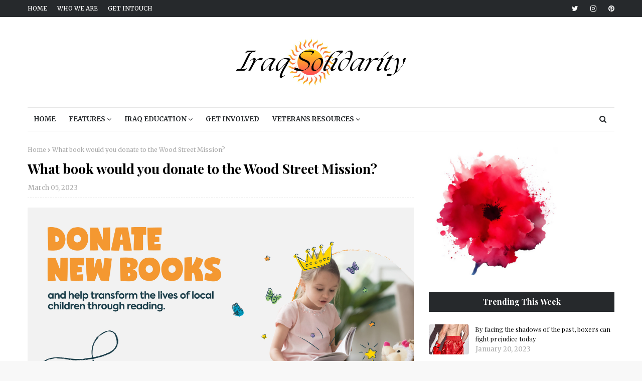

--- FILE ---
content_type: text/html; charset=UTF-8
request_url: https://iraq-solidarity.blogspot.com/2023/03/what-book-would-you-donate-to-wood.html
body_size: 50173
content:
<!DOCTYPE html>
<html class='ltr' dir='ltr' xmlns='http://www.w3.org/1999/xhtml' xmlns:b='http://www.google.com/2005/gml/b' xmlns:data='http://www.google.com/2005/gml/data' xmlns:expr='http://www.google.com/2005/gml/expr'>
<head>
<meta content='width=device-width, initial-scale=1, minimum-scale=1, maximum-scale=1' name='viewport'/>
<title>What book would you donate to the Wood Street Mission?</title>
<meta content='text/html; charset=UTF-8' http-equiv='Content-Type'/>
<!-- Chrome, Firefox OS and Opera -->
<meta content='#f8f8f8' name='theme-color'/>
<!-- Windows Phone -->
<meta content='#f8f8f8' name='msapplication-navbutton-color'/>
<meta content='blogger' name='generator'/>
<link href='https://iraq-solidarity.blogspot.com/favicon.ico' rel='icon' type='image/x-icon'/>
<link href='http://iraq-solidarity.blogspot.com/2023/03/what-book-would-you-donate-to-wood.html' rel='canonical'/>
<link rel="alternate" type="application/atom+xml" title="Iraq Solidarity News  - Atom" href="https://iraq-solidarity.blogspot.com/feeds/posts/default" />
<link rel="alternate" type="application/rss+xml" title="Iraq Solidarity News  - RSS" href="https://iraq-solidarity.blogspot.com/feeds/posts/default?alt=rss" />
<link rel="service.post" type="application/atom+xml" title="Iraq Solidarity News  - Atom" href="https://www.blogger.com/feeds/7994912/posts/default" />

<link rel="alternate" type="application/atom+xml" title="Iraq Solidarity News  - Atom" href="https://iraq-solidarity.blogspot.com/feeds/4890276718835978431/comments/default" />
<!--Can't find substitution for tag [blog.ieCssRetrofitLinks]-->
<link href='https://blogger.googleusercontent.com/img/b/R29vZ2xl/AVvXsEiD103VNOPsIzSA3CVisGEMybI3ANP8p2U5Zkztm3WLfKbYVL9CmsetaXn701n3dp58sj9MW_mno-nRS1gH9nuuf-6tzliN4lGGCyN09ktCGTRCMrsqSq_v8imnLIcByNrkcdS_El2l93ysdyfpA3v8q9A6ml1O7fKj78OKiHBe3jd3XU3uRQ/s16000/wsm.jpg' rel='image_src'/>
<meta content='The Wood Street Mission’s Books Forever project runs throughout the year. By collecting donations of books, Wood Street Mission distribute brand new b' name='description'/>
<meta content='http://iraq-solidarity.blogspot.com/2023/03/what-book-would-you-donate-to-wood.html' property='og:url'/>
<meta content='What book would you donate to the Wood Street Mission?' property='og:title'/>
<meta content='The Wood Street Mission’s Books Forever project runs throughout the year. By collecting donations of books, Wood Street Mission distribute brand new b' property='og:description'/>
<meta content='https://blogger.googleusercontent.com/img/b/R29vZ2xl/AVvXsEiD103VNOPsIzSA3CVisGEMybI3ANP8p2U5Zkztm3WLfKbYVL9CmsetaXn701n3dp58sj9MW_mno-nRS1gH9nuuf-6tzliN4lGGCyN09ktCGTRCMrsqSq_v8imnLIcByNrkcdS_El2l93ysdyfpA3v8q9A6ml1O7fKj78OKiHBe3jd3XU3uRQ/w1200-h630-p-k-no-nu/wsm.jpg' property='og:image'/>
<!-- Google Fonts -->
<link href='//fonts.googleapis.com/css?family=Merriweather:300,300i,400,400i,700,700i,900,900i|Playfair+Display:400,400i,500,500i,600,600i,700,700i' media='all' rel='stylesheet' type='text/css'/>
<link href='https://stackpath.bootstrapcdn.com/font-awesome/4.7.0/css/font-awesome.min.css' rel='stylesheet'/>
<!-- Template Style CSS -->
<style type='text/css'>@font-face{font-family:'Merriweather';font-style:normal;font-weight:400;font-stretch:100%;font-display:swap;src:url(//fonts.gstatic.com/s/merriweather/v33/u-4D0qyriQwlOrhSvowK_l5UcA6zuSYEqOzpPe3HOZJ5eX1WtLaQwmYiScCmDxhtNOKl8yDr3icaGV31CPDaYKfFQn0.woff2)format('woff2');unicode-range:U+0460-052F,U+1C80-1C8A,U+20B4,U+2DE0-2DFF,U+A640-A69F,U+FE2E-FE2F;}@font-face{font-family:'Merriweather';font-style:normal;font-weight:400;font-stretch:100%;font-display:swap;src:url(//fonts.gstatic.com/s/merriweather/v33/u-4D0qyriQwlOrhSvowK_l5UcA6zuSYEqOzpPe3HOZJ5eX1WtLaQwmYiScCmDxhtNOKl8yDr3icaEF31CPDaYKfFQn0.woff2)format('woff2');unicode-range:U+0301,U+0400-045F,U+0490-0491,U+04B0-04B1,U+2116;}@font-face{font-family:'Merriweather';font-style:normal;font-weight:400;font-stretch:100%;font-display:swap;src:url(//fonts.gstatic.com/s/merriweather/v33/u-4D0qyriQwlOrhSvowK_l5UcA6zuSYEqOzpPe3HOZJ5eX1WtLaQwmYiScCmDxhtNOKl8yDr3icaG131CPDaYKfFQn0.woff2)format('woff2');unicode-range:U+0102-0103,U+0110-0111,U+0128-0129,U+0168-0169,U+01A0-01A1,U+01AF-01B0,U+0300-0301,U+0303-0304,U+0308-0309,U+0323,U+0329,U+1EA0-1EF9,U+20AB;}@font-face{font-family:'Merriweather';font-style:normal;font-weight:400;font-stretch:100%;font-display:swap;src:url(//fonts.gstatic.com/s/merriweather/v33/u-4D0qyriQwlOrhSvowK_l5UcA6zuSYEqOzpPe3HOZJ5eX1WtLaQwmYiScCmDxhtNOKl8yDr3icaGl31CPDaYKfFQn0.woff2)format('woff2');unicode-range:U+0100-02BA,U+02BD-02C5,U+02C7-02CC,U+02CE-02D7,U+02DD-02FF,U+0304,U+0308,U+0329,U+1D00-1DBF,U+1E00-1E9F,U+1EF2-1EFF,U+2020,U+20A0-20AB,U+20AD-20C0,U+2113,U+2C60-2C7F,U+A720-A7FF;}@font-face{font-family:'Merriweather';font-style:normal;font-weight:400;font-stretch:100%;font-display:swap;src:url(//fonts.gstatic.com/s/merriweather/v33/u-4D0qyriQwlOrhSvowK_l5UcA6zuSYEqOzpPe3HOZJ5eX1WtLaQwmYiScCmDxhtNOKl8yDr3icaFF31CPDaYKfF.woff2)format('woff2');unicode-range:U+0000-00FF,U+0131,U+0152-0153,U+02BB-02BC,U+02C6,U+02DA,U+02DC,U+0304,U+0308,U+0329,U+2000-206F,U+20AC,U+2122,U+2191,U+2193,U+2212,U+2215,U+FEFF,U+FFFD;}</style>
<style id='page-skin-1' type='text/css'><!--
/*
-----------------------------------------------
Blogger Template Style
Name:        Carrie
License:     Free Version
Version:     2.0
Author:      Way2Themes
Author Url:  https://www.way2themes.com/
----------------------------------------------- */
a,abbr,acronym,address,applet,b,big,blockquote,body,caption,center,cite,code,dd,del,dfn,div,dl,dt,em,fieldset,font,form,h1,h2,h3,h4,h5,h6,html,i,iframe,img,ins,kbd,label,legend,li,object,p,pre,q,s,samp,small,span,strike,strong,sub,sup,table,tbody,td,tfoot,th,thead,tr,tt,u,ul,var{padding:0;border:0;outline:0;vertical-align:baseline;background:0 0;text-decoration:none }#google_translate_element {clear: both;}.thread-expanded .thread-count a {display: none;}.comments .continue {display: none!important;}form,textarea,input,button{-webkit-appearance:none;-moz-appearance:none;appearance:none;border-radius:0 }dl,ul{list-style-position:inside;font-weight:400;list-style:none }ul li{list-style:none }caption,th{text-align:center }img{border:none;position:relative }a,a:visited{text-decoration:none }.clearfix{clear:both }.section,.widget,.widget ul{margin:0;padding:0 }a{color:#F37879 }a img{border:0 }abbr{text-decoration:none }.CSS_LIGHTBOX{z-index:999999!important }.CSS_LIGHTBOX{z-index:999999!important}.CSS_LIGHTBOX_ATTRIBUTION_INDEX_CONTAINER .CSS_HCONT_CHILDREN_HOLDER > .CSS_LAYOUT_COMPONENT.CSS_HCONT_CHILD:first-child > .CSS_LAYOUT_COMPONENT{opacity:0}.separator a{clear:none!important;float:none!important;margin-left:0!important;margin-right:0!important }#navbar-iframe,.widget-item-control,a.quickedit,.home-link,.feed-links{display:none!important }.center{display:table;margin:0 auto;position:relative }.widget > h2,.widget > h3{display:none }body{background:#f8f8f8 url() repeat fixed top left;background-color:#f8f8f8;font-family:Merriweather;font-size:14px;font-weight:400;color:#656565;word-wrap:break-word;margin:0;padding:0 }#outer-wrapper{margin:0 auto;background-color:#fff;box-shadow:0 0 5px rgba(0,0,0,.1) }.row{width:1170px }#content-wrapper{margin:30px auto 0;overflow:hidden }#content-wrapper > .container{margin:0 -15px }#main-wrapper{float:left;overflow:hidden;width:66.66666667%;box-sizing:border-box;word-wrap:break-word;padding:0 15px;margin:0 }#sidebar-wrapper{float:right;overflow:hidden;width:33.33333333%;box-sizing:border-box;word-wrap:break-word;padding:0 15px }.head-ads {display: block;background: #edcbaf;}.heade-ads h2 {display: none;}.head-ads .widget {width: 100%;height: auto;padding: 0px 0 0px;margin: 0 auto;text-align: center;line-height: 0px;}.post-image-wrap{position:relative;display:block }.post-image-link,.about-author .avatar-container,.comments .avatar-image-container{background-color:rgba(155,155,155,0.07);color:transparent!important }.post-thumb{display:block;position:relative;width:100%;height:100%;object-fit:cover;z-index:1;opacity: 0;transition:opacity .17s ease,transform .17s ease }.post-thumb.lazy-yard {opacity: 1;}.post-title{font-family:'Playfair Display', serif;}.post-title a{display:block }.top-bar {width: 100%;height: 34px;background-color: #26292C;overflow: hidden;margin: 0;}.top-bar .container {margin: 0 auto;}.top-bar-nav{position:relative;float:left;display:block }.top-bar-nav .widget > .widget-title{display:none }.top-bar-nav ul li{float:left }.top-bar-nav ul li > a{height:34px;display:block;color:#ffffff;font-size:12px;font-weight:500;line-height:34px;text-transform:uppercase;margin:0 10px 0 0;padding:0 5px;transition:color .17s }.top-bar-nav ul li:first-child > a{padding:0 5px 0 0 }.top-bar-nav ul > li:hover > a{color:#F37879 }.top-bar-social{position:relative;float:right;display:block }.top-bar-social .widget > .widget-title{display:none }.top-bar-social ul > li{float:left;display:inline-block }.top-bar-social ul > li > a{line-height:34px;display:block;color:#ffffff;text-decoration:none;font-size:14px;text-align:center;padding:0 7px;margin:0 0 0 10px;transition:color .17s }.top-bar-social ul > li:last-child > a{padding:0 0 0 7px }.top-bar-social ul > li:hover > a{color:#F37879 }.social a:before{display:inline-block;font-family:FontAwesome;font-style:normal;font-weight:400 }.social .blogger a:before{content:"\f37d" }.social .facebook a:before{content:"\f09a" }.social .twitter a:before{content:"\f099" }.social .gplus a:before{content:"\f0d5" }.social .rss a:before{content:"\f09e" }.social .youtube a:before{content:"\f167" }.social .skype a:before{content:"\f17e" }.social .stumbleupon a:before{content:"\f1a4" }.social .tumblr a:before{content:"\f173" }.social .vk a:before{content:"\f189" }.social .stack-overflow a:before{content:"\f16c" }.social .github a:before{content:"\f09b" }.social .linkedin a:before{content:"\f0e1" }.social .dribbble a:before{content:"\f17d" }.social .soundcloud a:before{content:"\f1be" }.social .behance a:before{content:"\f1b4" }.social .digg a:before{content:"\f1a6" }.social .instagram a:before{content:"\f16d" }.social .pinterest a:before{content:"\f0d2" }.social .twitch a:before{content:"\f1e8" }.social .delicious a:before{content:"\f1a5" }.social .codepen a:before{content:"\f1cb" }.social .reddit a:before{content:"\f1a1" }.social .whatsapp a:before{content:"\f232" }.social .snapchat a:before{content:"\f2ac" }.social .email a:before{content:"\f0e0" }.social .external-link a:before{content:"\f35d" }.social-color .blogger a{background-color:#ff5722 }.social-color .facebook a{background-color:#3b5999 }.social-color .twitter a{background-color:#00acee }.social-color .gplus a{background-color:#db4a39 }.social-color .youtube a{background-color:#f50000 }.social-color .instagram a{background:linear-gradient(15deg,#ffb13d,#dd277b,#4d5ed4) }.social-color .pinterest a{background-color:#ca2127 }.social-color .dribbble a{background-color:#ea4c89 }.social-color .linkedin a{background-color:#0077b5 }.social-color .tumblr a{background-color:#365069 }.social-color .twitch a{background-color:#6441a5 }.social-color .rss a{background-color:#ffc200 }.social-color .skype a{background-color:#00aff0 }.social-color .stumbleupon a{background-color:#eb4823 }.social-color .vk a{background-color:#4a76a8 }.social-color .stack-overflow a{background-color:#f48024 }.social-color .github a{background-color:#24292e }.social-color .soundcloud a{background:linear-gradient(#ff7400,#ff3400) }.social-color .behance a{background-color:#191919 }.social-color .digg a{background-color:#1b1a19 }.social-color .delicious a{background-color:#0076e8 }.social-color .codepen a{background-color:#000 }.social-color .reddit a{background-color:#ff4500 }.social-color .whatsapp a{background-color:#3fbb50 }.social-color .snapchat a{background-color:#ffe700 }.social-color .email a{background-color:#888 }.social-color .external-link a{background-color:#26292C }#header-wrap{position:relative;margin:0 }.header-header{background-color:#fff;width:100%;position:relative;overflow:hidden;padding:25px 0;text-align:center;}.header-header .container{position:relative;margin:0 auto;padding:0 }.header-logo{position:relative;width:auto;text-align:center;display: inline-block;max-height:100px;margin:0;padding:15px 0 }.header-logo .header-image-wrapper{display:block }.header-logo img{max-width:100%;max-height:100px;margin:0 }.header-logo h1{color:#000000;font-size:20px;line-height:1.4em;margin:0 }.header-logo p{font-size:12px;margin:5px 0 0 }.header-menu{background-color:#ffffff;position:relative;width:100%;height:46px;z-index:10;font-size:13px;margin:0 }.header-menu .container{position:relative;margin:0 auto;border: 1px solid #e7e7e7;border-left: 0;border-right: 0;padding:0 }#main-menu .widget,#main-menu .widget > .widget-title{display:none }#main-menu .show-menu{display:block }#main-menu{position:relative;height:46px;z-index:15 }#main-menu ul > li{float:left;position:relative;margin:0;padding:0;transition:background .17s }#main-menu ul > li > a{position:relative;color:#26292C;font-size:13px;font-weight:700;line-height:46px;display:inline-block;margin:0;padding:0 13px;transition:color .17s ease }#main-menu ul#main-menu-nav > li:first-child > a{}#main-menu ul#main-menu-nav > li > a{text-transform:uppercase }#main-menu ul > li:hover > a{color:#F37879 }#main-menu ul > li > ul{position:absolute;float:left;left:0;top:46px;width:180px;background-color:#ffffff;z-index:99999;margin-top:0;padding:0;border-bottom:2px solid #26292C;box-shadow:0 3px 5px rgba(0,0,0,0.2);visibility:hidden;opacity:0 }#main-menu ul > li > ul > li > ul{position:absolute;float:left;top:0;left:100%;margin:0 }#main-menu ul > li > ul > li{display:block;float:none;position:relative;transition:all .17s ease }#main-menu ul > li > ul > li a{display:block;height:36px;font-size:13px;color:#26292C;font-weight:400;line-height:36px;box-sizing:border-box;margin:0;padding:0 15px;border-bottom:1px dashed rgba(255,255,255,0.15);transition:all .17s ease }#main-menu ul > li > ul > li:hover{background-color:rgba(0,0,0,0.2) }#main-menu ul > li > ul > li:hover > a{color:#F37879 }#main-menu ul > li > ul > li:last-child a{border-bottom:0 }#main-menu ul > li.has-sub > a:after{content:'\f107';float:right;font-family:FontAwesome;font-size:14px;font-weight:400;margin:0 0 0 3px }#main-menu ul > li > ul > li.has-sub > a:after{content:'\f105';float:right;margin:0 }#main-menu ul > li:hover > ul,#main-menu ul > li > ul > li:hover > ul{visibility:visible;opacity:1 }#main-menu ul ul{transition:all .17s ease }.no-posts{float:left;width:100%;height:100px;line-height:100px;text-align:center }.show-search,.hide-search{position:absolute;right:0;top:0;display:block;width:46px;height:46px;line-height:46px;z-index:20;color:#26292C;font-size:15px;text-align:center;cursor:pointer;transition:color .17s ease }.show-search:before{content:"\f002";font-family:FontAwesome;font-weight:400 }.hide-search:before{content:"\f00d";font-family:FontAwesome;font-weight:400 }.show-search:hover{color:#F37879 }.hide-search:hover{color:#ffffff;}#nav-search{display:none;position:absolute;left:0;top:0;width:100%;height:46px;z-index:99;background-color:#F37879;box-sizing:border-box;padding:0 }#nav-search .search-form{width:100%;height:46px;background-color:rgba(0,0,0,0);line-height:46px;overflow:hidden;padding:0 }#nav-search .search-input{width:100%;height:46px;font-family:inherit;color:#26292C;margin:0;padding:0 70px 0 15px;background-color:rgba(0,0,0,0);font-size:14px;font-weight:400;box-sizing:border-box;border:0 }#nav-search .search-input:focus{color:#26292C;outline:none }.slide-menu-toggle{display:none;position:absolute;line-height:46px;height:46px;width:46px;top:0;left:0;font-family:FontAwesome;color:#26292C;font-size:17px;font-weight:400;text-align:left;cursor:pointer;z-index:4;padding:0 }.slide-menu-toggle:before{content:"\f0c9" }.nav-active .slide-menu-toggle:before{content:"\f00d" }.mobile-menu{display:none;position:absolute;top:46px;left:0;width:100%;background-color:#26292C;box-sizing:border-box;padding:20px;border-top:1px solid rgba(255,255,255,0.08);visibility:hidden;opacity:0;transform-origin:0 0;transform:scaleY(0);transition:all .17s ease }.nav-active .mobile-menu{visibility:visible;opacity:1;transform:scaleY(1) }.mobile-menu > ul{margin:0 }.mobile-menu .m-sub{display:none;padding:0 }.mobile-menu ul li{position:relative;display:block;overflow:hidden;float:left;width:100%;font-size:13px;font-weight:700;text-transform:uppercase;line-height:38px;margin:0;padding:0;border-top:1px dashed rgba(255,255,255,0.15) }.mobile-menu > ul li ul{overflow:hidden }.mobile-menu > ul > li:first-child{border-top:0 }.mobile-menu ul li a{color:#fff;padding:0;display:block;transition:all .17s ease }.mobile-menu ul li.has-sub .submenu-toggle{position:absolute;top:0;right:0;color:#fff;cursor:pointer }.mobile-menu ul li.has-sub .submenu-toggle:after{content:'\f105';font-family:FontAwesome;font-weight:400;float:right;width:34px;font-size:16px;text-align:center;transition:all .17s ease }.mobile-menu ul li.has-sub.show > .submenu-toggle:after{transform:rotate(90deg) }.mobile-menu > ul > li > ul > li{border-color:rgba(255,255,255,0.05) }.mobile-menu > ul > li > ul > li a{font-size:13px;text-transform:initial;font-weight:400 }.mobile-menu > ul > li > ul > li > a{color:#fff;opacity:.7;padding:0 0 0 15px }.mobile-menu > ul > li > ul > li > ul > li{border-color:rgba(255,255,255,0.02) }.mobile-menu > ul > li > ul > li > ul > li > a{color:#fff;opacity:.7;padding:0 0 0 30px }.mobile-menu ul li a:hover,.mobile-menu ul > li > .submenu-toggle:hover{color:#F37879 }.post-meta{overflow:hidden;color:#aaa;font-size:13px;font-weight:400;padding:0 1px }.post-meta .post-author,.post-meta .post-date{display:inline-block;margin:0 }.post-meta .post-author, .post-meta .post-date {}.post-meta .post-author:after{content:'-';margin:0 4px }.post-author{font-weight:700 }.post-meta a{color:#000000;transition:color .17s }.post-meta a:hover{color:#F37879 }.queryMessage{overflow:hidden;background-color:#f2f2f2;color:#000000;font-size:13px;font-weight:400;padding:8px 10px;margin:0 0 25px }.queryMessage .query-info{margin:0 5px }.queryMessage .search-query,.queryMessage .search-label{font-weight:700;text-transform:uppercase }.queryMessage .search-query:before,.queryMessage .search-label:before{content:"\201c" }.queryMessage .search-query:after,.queryMessage .search-label:after{content:"\201d" }.queryMessage a.show-more{float:right;color:#F37879;text-decoration:underline;transition:opacity .17s }.queryMessage a.show-more:hover{opacity:.8 }.queryEmpty{font-size:13px;font-weight:400;padding:10px 0;margin:0 0 25px;text-align:center }.title-wrap{position:relative;float:left;width:100%;height:28px;display:block;margin:0 0 20px;border-bottom:2px solid #F37879 }.title-wrap > h3{position:relative;float:left;height:28px;background-color:#F37879;font-size:12px;color:#fff;font-weight:700;line-height:30px;text-transform:uppercase;padding:0 15px;margin:0;border-radius:2px 2px 0 0 }.home-ad .widget > .widget-title{display:none }.home-ad .widget{width:728px;max-width:100%;margin:0 auto }.home-ad .widget .widget-content{position:relative;width:100%;max-height:90px;overflow:hidden;line-height:1;margin:30px 0 0 }.index-post-wrap{position:relative;float:left;width:100% }.grid-posts {}.blog-post{display:block;overflow:hidden;word-wrap:break-word }.index-post{display: block;margin: 0 0 30px;padding-bottom: 30px;border-bottom: 2px solid #d9d9d9;}.index-post .post-image-wrap{width:100%;height:370px;overflow:hidden;margin:0 0 20px 0;}.index-post .post-image-wrap .post-image-link{width:100%;height:100%;position:relative;display:block;z-index:1;overflow:hidden }.post-tag{color: #8f9294;text-align: left;margin-bottom: 10px;position: relative;font-size: 12px;color: #a6a7a8;font-style: italic;}.blog-post .post-tag:before {content: " ";display: inline-block;margin-right: 20px;position: relative;top: -4px;border-bottom: 1px solid #F37879;width: 30px;}.blog-post .post-tag span {text-decoration: none;text-transform: uppercase;font-style: normal;color: #F37879;margin-left:5px;}.index-post .post-info{overflow:hidden;text-align:left;}.index-post .post-info > h2{font-size:36px;font-weight:700;line-height:1.5em;text-decoration:none;margin:0 }.index-post .post-info > h2 > a{display:block;color:#000000;transition:color .17s }.index-post .post-info > h2:hover > a{color:#F37879 }.widget iframe,.widget img{max-width:100% }.date-header{display:block;overflow:hidden;font-weight:400;margin:0!important;padding:0 }.index-post .post-meta{margin:10px 0 0 }.post-snippet{position:relative;display:block;overflow:hidden;font-size:16px;line-height:1.6em;font-weight:400;margin:7px 0 0 }a.read-more{display:inline-block;background-color:#26292C;color:#fff;height:38px;font-size:13px;font-weight:600;line-height:38px;text-transform:uppercase;padding:0 25px;margin:12px 0 0;transition:background .17s ease }a.read-more:hover{background-color:#F37879;color:#fff;}#breadcrumb{font-size:12px;font-weight:400;color:#aaa;margin:0 0 10px }#breadcrumb a{color:#aaa;transition:color .17s }#breadcrumb a:hover{color:#F37879 }#breadcrumb a,#breadcrumb em{display:inline-block }#breadcrumb .delimiter:after{content:'\f054';font-family:FontAwesome;font-size:8px;font-weight:400;font-style:normal;vertical-align:middle;margin:0 3px }.item-post h1.post-title{color:#000000;font-size:27px;line-height:1.5em;font-weight:700;position:relative;display:block;margin:10px 0;padding:0 }.static_page .item-post h1.post-title{margin:0 }.item-post .post-body{width:100%;font-size:15px;line-height:1.5em;overflow:hidden;padding:20px 0 0;margin:10px 0 0;border-top:1px dashed #ebebeb }.static_page .item-post .post-body{padding:20px 0 }.item-post .post-outer{padding:0 }.item-post .post-body img{max-width:100% }.main .widget{margin:0 }.main .Blog{border-bottom-width:0 }.post-footer{position:relative;float:left;width:100%;margin:20px 0 0 }.inline-ad{position:relative;display:block;max-height:60px;margin:0 0 30px }.inline-ad > ins{display:block!important;margin:0 auto!important }.item .inline-ad{float:left;width:100%;margin:20px 0 0 }.item-post-wrap > .inline-ad{margin:0 0 20px }.post-labels{overflow:hidden;height:auto;position:relative;margin:0 0 20px;padding:0 }.post-labels span,.post-labels a{float:left;height:22px;background-color:#f2f2f2;color:#000000;font-size:12px;line-height:22px;font-weight:400;margin:0;padding:0 10px;border-radius:2px }.post-labels span{background-color:#F37879;color:#fff }.post-labels a{margin:0 0 0 5px;transition:all .17s ease }.post-labels a:hover{background-color:#F37879;color:#fff;border-color:#F37879 }.post-reactions{height:28px;display:block;margin:0 0 15px }.post-reactions span{float:left;color:#000000;font-size:11px;line-height:25px;text-transform:uppercase;font-weight:700 }.reactions-inner{float:left;margin:0;height:28px }.post-share{position:relative;overflow:hidden;line-height:0;margin:0 0 30px }ul.share-links{position:relative }.share-links li{width:32px;float:left;box-sizing:border-box;margin:0 5px 0 0 }.share-links li.facebook,.share-links li.twitter{width:20% }.share-links li a{float:left;display:inline-block;cursor:pointer;width:100%;height:32px;line-height:32px;color:#fff;font-weight:400;font-size:13px;text-align:center;box-sizing:border-box;opacity:1;border-radius:2px;transition:all .17s ease }.share-links li.whatsapp-mobile{display:none }.is-mobile li.whatsapp-desktop{display:none }.is-mobile li.whatsapp-mobile{display:inline-block }.share-links li a:before{float:left;display:block;width:32px;background-color:rgba(0,0,0,0.05);text-align:center;line-height:32px }.share-links li a:hover{opacity:.8 }ul.post-nav{position:relative;overflow:hidden;display:block;margin:0 0 30px }.post-nav li{display:inline-block;width:50% }.post-nav .post-prev{float:left;text-align:left;box-sizing:border-box;padding:0 10px }.post-nav .post-next{float:right;text-align:right;box-sizing:border-box;padding:0 10px }.post-nav li a{color:#000000;line-height:1.4em;display:block;overflow:hidden;transition:color .17s }.post-nav li:hover a{color:#F37879 }.post-nav li span{display:block;font-size:11px;color:#aaa;font-weight:700;text-transform:uppercase;padding:0 0 2px }.post-nav .post-prev span:before{content:"\f053";float:left;font-family:FontAwesome;font-size:10px;font-weight:400;text-transform:none;margin:0 2px 0 0 }.post-nav .post-next span:after{content:"\f054";float:right;font-family:FontAwesome;font-size:10px;font-weight:400;text-transform:none;margin:0 0 0 2px }.post-nav p{font-size:12px;font-weight:400;line-height:1.4em;margin:0 }.post-nav .post-nav-active p{color:#aaa }.about-author{position:relative;display:block;overflow:hidden;background-color:#f9f9f9;padding:20px;margin:0 0 30px;border:1px solid #f0f0f0 }.about-author .avatar-container{position:relative;float:left;width:80px;height:80px;background-color:rgba(255,255,255,0.05);overflow:hidden;margin:0 15px 0 0 }.about-author .author-avatar{float:left;width:100%;height:100% }.author-name{overflow:hidden;display:inline-block;font-size:12px;font-weight:700;text-transform:uppercase;line-height:14px;margin:7px 0 3px }.author-name span{color:#000000 }.author-name a{color:#F37879;transition:opacity .17s }.author-name a:hover{opacity:.8 }.author-description{display:block;overflow:hidden;font-size:12px;font-weight:400;line-height:1.6em }.author-description a:hover{text-decoration:underline }#related-wrap{overflow:hidden;margin:0 0 30px }#related-wrap .related-tag{display:none }.related-ready{float:left;width:100% }.related-ready .loader{height:178px }ul.related-posts{position:relative;overflow:hidden;margin:0 -10px;padding:0 }.related-posts .related-item{width:33.33333333%;position:relative;overflow:hidden;float:left;display:block;box-sizing:border-box;padding:0 10px;margin:0 }.related-posts .post-image-link{width:100%;height:130px;position:relative;overflow:hidden;display:block;border-radius:4px }.related-posts .post-title{font-size:13px;font-weight:400;line-height:1.5em;display:block;margin:7px 0 5px }.related-posts .post-title a{color:#000000;transition:color .17s }.related-posts .related-item:hover .post-title a{color:#F37879 }#blog-pager{float:left;width:100%;overflow:hidden;clear:both;margin:0 0 30px }.blog-pager a,.blog-pager span{float:left;display:block;min-width:30px;height:30px;background-color:#f2f2f2;color:#000000;font-size:13px;font-weight:700;line-height:30px;text-align:center;box-sizing:border-box;padding:0 10px;margin:0 5px 0 0;border-radius:2px;transition:all .17s ease }.blog-pager span.page-dots{min-width:20px;background-color:#fff;font-size:16px;color:#656565;font-weight:400;line-height:32px;padding:0 }.blog-pager .page-of{display:none;width:auto;float:right;border-color:rgba(0,0,0,0);margin:0 }.blog-pager .page-active,.blog-pager a:hover{background-color:#F37879;color:#fff;border-color:#F37879 }.blog-pager .page-prev:before,.blog-pager .page-next:before{font-family:FontAwesome;font-size:11px;font-weight:400 }.blog-pager .page-prev:before{content:'\f053' }.blog-pager .page-next:before{content:'\f054' }.blog-pager .blog-pager-newer-link,.blog-pager .blog-pager-older-link{float:left;display:inline-block;width:auto;padding:0 10px;margin:0 }.blog-pager .blog-pager-older-link{float:right }.archive #blog-pager,.home .blog-pager .blog-pager-newer-link,.home .blog-pager .blog-pager-older-link{display:none }.blog-post-comments{display:none }.blog-post-comments .comments-title{margin:0 0 20px }.comments-system-disqus .comments-title,.comments-system-facebook .comments-title{margin:0 }#comments{margin:0 }#gpluscomments{float:left!important;width:100%!important;margin:0 0 25px!important }#gpluscomments iframe{float:left!important;width:100% }.comments{display:block;clear:both;margin:0;color:#000000 }.comments .comment-thread > ol{padding:0 }.comments > h3{font-size:13px;font-weight:400;font-style:italic;padding-top:1px }.comments .comments-content .comment{list-style:none;margin:0;padding:0 0 8px }.comments .comments-content .comment:first-child{padding-top:0 }.facebook-tab,.fb_iframe_widget_fluid span,.fb_iframe_widget iframe{width:100%!important }.comments .item-control{position:static }.comments .avatar-image-container{float:left;overflow:hidden;position:absolute }.comments .avatar-image-container,.comments .avatar-image-container img{height:35px;max-height:35px;width:35px;max-width:35px;border-radius:100% }.comments .comment-block{overflow:hidden;padding:0 0 10px }.comments .comment-block,.comments .comments-content .comment-replies{margin:0 0 0 50px }.comments .comments-content .inline-thread{padding:0 }.comments .comment-actions{float:left;width:100%;position:relative;margin:0 }.comments .comments-content .comment-header{font-size:15px;display:block;overflow:hidden;clear:both;margin:0 0 3px;padding:0 0 5px;border-bottom:1px dashed #d6d6d6 }.comments .comments-content .comment-header a{color:#000000;transition:color .17s }.comments .comments-content .comment-header a:hover{color:#F37879 }.comments .comments-content .user{font-style:normal;font-weight:700;display:block }.comments .comments-content .icon.blog-author{display:none }.comments .comments-content .comment-content{float:left;font-size:13px;color:#5E5E5E;font-weight:400;text-align:left;line-height:1.4em;margin:5px 0 9px }.comments .comment .comment-actions a{margin-right:5px;padding:2px 5px;color:#000000;font-weight:400;background-color:#f2f2f2;font-size:10px;transition:all .17s ease }.comments .comment .comment-actions a:hover{color:#fff;background-color:#F37879;border-color:#F37879;text-decoration:none }.comments .comments-content .datetime{float:left;font-size:11px;font-weight:400;color:#aaa;position:relative;padding:0 1px;margin:4px 0 0;display:block }.comments .comments-content .datetime a,.comments .comments-content .datetime a:hover{color:#aaa }.comments .thread-toggle{margin-bottom:4px }.comments .thread-toggle .thread-arrow{height:7px;margin:0 3px 2px 0 }.comments .thread-count a,.comments .continue a{transition:opacity .17s }.comments .thread-count a:hover,.comments .continue a:hover{opacity:.8 }.comments .thread-expanded{padding:5px 0 0 }.comments .thread-chrome.thread-collapsed{display:none }.thread-arrow:before{content:'';font-family:FontAwesome;color:#000000;font-weight:400;margin:0 2px 0 0 }.comments .thread-expanded .thread-arrow:before{content:'\f0d7' }.comments .thread-collapsed .thread-arrow:before{content:'\f0da' }.comments .comments-content .comment-thread{margin:0 }.comments .continue a{padding:0 0 0 60px;font-weight:400 }.comments .comments-content .loadmore.loaded{margin:0;padding:0 }.comments .comment-replybox-thread{margin:0 }.comments .comments-content .loadmore,.comments .comments-content .loadmore.loaded{display:none }#comment-editor{margin:0 0 20px }.post-body h1,.post-body h2,.post-body h3,.post-body h4,.post-body h5,.post-body h6{color:#000000;font-weight:700;margin:0 0 15px }.post-body h1,.post-body h2{font-size:24px }.post-body h3{font-size:21px }.post-body h4{font-size:18px }.post-body h5{font-size:16px }.post-body h6{font-size:13px }blockquote{font-style:italic;padding:10px;margin:0;border-left:4px solid #F37879 }blockquote:before,blockquote:after{display:inline-block;font-family:FontAwesome;font-style:normal;font-weight:400;color:#aaa;line-height:1 }blockquote:before{content:'\f10d';margin:0 10px 0 0 }blockquote:after{content:'\f10e';margin:0 0 0 10px }.widget .post-body ul,.widget .post-body ol{line-height:1.5;font-weight:400 }.widget .post-body li{margin:5px 0;padding:0;line-height:1.5 }.post-body ul{padding:0 0 0 20px }.post-body ul li:before{content:"\f105";font-family:FontAwesome;font-size:13px;font-weight:400;margin:0 5px 0 0 }.post-body u{text-decoration:underline }.post-body a{transition:color .17s ease }.post-body strike{text-decoration:line-through }.contact-form{overflow:hidden }.contact-form .widget-title{display:none }.contact-form .contact-form-name{width:calc(50% - 5px) }.contact-form .contact-form-email{width:calc(50% - 5px);float:right }.sidebar {}.sidebar .widget{position:relative;overflow:hidden;background-color:#fff;box-sizing:border-box;padding:0;margin:0 0 30px }.sidebar .widget-title{position: relative;float: left;text-align:center;width: 100%;height: 40px;background-color: #26292C;display: block;margin: 0 0 25px;}.sidebar .widget-title > h3{display: inline-block;font-family: 'Playfair Display', serif;height: 40px;font-size: 16px;color: #ffffff;background-color: #26292C;font-weight: 700;line-height: 40px;text-transform: capitalize;text-align: center;padding: 0 15px;margin: 0;position: relative;}.sidebar .widget-title:before, .sidebar .widget-title:after {content: "";position: absolute;top: 50%;border-bottom: 1px solid;border-color: #eee;width: 100%;margin: 0;left: 100%;}.sidebar .widget-title:before {right: 100%;}.sidebar .widget-title:after {left:100%;}.sidebar .widget-content{float:left;width:100%;margin:0 }ul.social-counter{margin:0 -5px }.social-counter li{float:left;width:25%;box-sizing:border-box;padding:0 5px;margin:10px 0 0 }.social-counter li:nth-child(1),.social-counter li:nth-child(2),.social-counter li:nth-child(3),.social-counter li:nth-child(4){margin-top:0 }.social-counter li a{display:block;height:40px;font-size:22px;color:#fff;text-align:center;line-height:40px;border-radius:2px;transition:opacity .17s }.social-counter li a:hover{opacity:.8 }.list-label li{position:relative;display:block;padding:7px 0;border-top:1px dotted #ebebeb }.list-label li:first-child{padding-top:0;border-top:0 }.list-label li:last-child{padding-bottom:0;border-bottom:0 }.list-label li a{display:block;color:#000000;font-size:12px;font-weight:400;text-transform:capitalize;transition:color .17s }.list-label li a:before{content:"\f054";float:left;color:#000000;font-weight:400;font-family:FontAwesome;font-size:6px;margin:5px 3px 0 0;transition:color .17s }.list-label li a:hover{color:#F37879 }.list-label .label-count{position:relative;float:right;width:16px;height:16px;background-color:#F37879;color:#fff;font-size:11px;font-weight:400;text-align:center;line-height:16px;border-radius:2px }.cloud-label li{position:relative;float:left;margin:0 5px 5px 0 }.cloud-label li a{display:block;height:26px;background-color:#f2f2f2;color:#000000;font-size:12px;line-height:26px;font-weight:400;padding:0 10px;border-radius:2px;transition:all .17s ease }.cloud-label li a:hover{color:#fff;background-color:#F37879 }.cloud-label .label-count{display:none }.sidebar .FollowByEmail > .widget-title > h3{margin:0 }.FollowByEmail .widget-content{position:relative;overflow:hidden;background-color:#f9f9f9;text-align:center;font-weight:400;box-sizing:border-box;padding:20px;border-radius:2px;border:1px solid #f0f0f0 }.FollowByEmail .widget-content > h3{font-size:18px;color:#000000;font-weight:700;text-transform:uppercase;margin:0 0 13px }.FollowByEmail .before-text{font-size:13px;line-height:1.5em;margin:0 0 15px;display:block;padding:0 10px;overflow:hidden }.FollowByEmail .widget-content:after{content:'\f0e0';position:absolute;right:-15px;top:-15px;font-family:FontAwesome;font-size:50px;color:#f0f0f0;transform:rotate(21deg) }.FollowByEmail .follow-by-email-inner{position:relative }.FollowByEmail .follow-by-email-inner .follow-by-email-address{width:100%;height:32px;color:#000000;font-size:11px;font-family:inherit;padding:0 10px;margin:0 0 10px;box-sizing:border-box;border:1px solid #f0f0f0;border-radius:2px;transition:ease .17s }.FollowByEmail .follow-by-email-inner .follow-by-email-submit{width:100%;height:32px;font-family:inherit;font-size:11px;color:#fff;background-color:#F37879;text-transform:uppercase;text-align:center;font-weight:700;cursor:pointer;margin:0;border:0;border-radius:2px;transition:opacity .17s ease }.FollowByEmail .follow-by-email-inner .follow-by-email-submit:hover{opacity:.85 }#ArchiveList ul.flat li{color:#000000;font-size:13px;font-weight:400;padding:7px 0;border-bottom:1px dotted #eaeaea }#ArchiveList ul.flat li:first-child{padding-top:0 }#ArchiveList ul.flat li:last-child{padding-bottom:0;border-bottom:0 }#ArchiveList .flat li > a{display:block;color:#000000;transition:color .17s }#ArchiveList .flat li > a:hover{color:#F37879 }#ArchiveList .flat li > a:before{content:"\f054";float:left;color:#161619;font-weight:400;font-family:FontAwesome;font-size:6px;margin:5px 4px 0 0;display:inline-block;transition:color .17s }#ArchiveList .flat li > a > span{position:relative;float:right;width:16px;height:16px;background-color:#F37879;color:#fff;font-size:11px;font-weight:400;text-align:center;line-height:16px;border-radius:2px }.PopularPosts .post{overflow:hidden;margin:20px 0 0 }.PopularPosts .post:first-child{padding:0;margin:0;border:0 }.PopularPosts .post-image-link{position:relative;width:80px;height:60px;float:left;overflow:hidden;display:block;vertical-align:middle;margin:0 12px 0 0;border-radius:4px }.PopularPosts .post-info{overflow:hidden }.PopularPosts .post-title{font-size:13px;font-weight:400;line-height:1.5em;margin:0 0 3px }.PopularPosts .post-title a{display:block;color:#000000;transition:color .17s }.PopularPosts .post:hover .post-title a{color:#F37879 }.PopularPosts .post-date:before{font-size:10px }.FeaturedPost .post-image-link{display:block;position:relative;width:100%;height:180px;overflow:hidden;margin:0 0 10px;border-radius:4px }.FeaturedPost .post-title{font-size:16px;overflow:hidden;font-weight:400;line-height:1.5em;margin:0 0 5px }.FeaturedPost .post-title a{color:#000000;display:block;transition:color .17s ease }.FeaturedPost .post-title a:hover{color:#F37879 }.Text{font-size:13px }.contact-form-widget form{font-weight:400 }.contact-form-name{float:left;width:100%;height:30px;font-family:inherit;font-size:13px;line-height:30px;box-sizing:border-box;padding:5px 10px;margin:0 0 10px;border:1px solid #ebebeb;border-radius:2px }.contact-form-email{float:left;width:100%;height:30px;font-family:inherit;font-size:13px;line-height:30px;box-sizing:border-box;padding:5px 10px;margin:0 0 10px;border:1px solid #ebebeb;border-radius:2px }.contact-form-email-message{float:left;width:100%;font-family:inherit;font-size:13px;box-sizing:border-box;padding:5px 10px;margin:0 0 10px;border:1px solid #ebebeb;border-radius:2px }.contact-form-button-submit{float:left;width:100%;height:30px;background-color:#F37879;font-size:13px;color:#fff;line-height:30px;cursor:pointer;box-sizing:border-box;padding:0 10px;margin:0;border:0;border-radius:2px;transition:background .17s ease }.contact-form-button-submit:hover{background-color:#26292C }.contact-form-error-message-with-border{float:left;width:100%;background-color:#fbe5e5;font-size:11px;text-align:center;line-height:11px;padding:3px 0;margin:10px 0;box-sizing:border-box;border:1px solid #fc6262 }.contact-form-success-message-with-border{float:left;width:100%;background-color:#eaf6ff;font-size:11px;text-align:center;line-height:11px;padding:3px 0;margin:10px 0;box-sizing:border-box;border:1px solid #5ab6f9 }.contact-form-cross{margin:0 0 0 3px }.contact-form-error-message,.contact-form-success-message{margin:0 }.BlogSearch .search-input{float:left;width:75%;height:30px;background-color:#fff;font-weight:400;font-size:13px;line-height:30px;box-sizing:border-box;padding:5px 10px;border:1px solid #ebebeb;border-right-width:0;border-radius:2px 0 0 2px }.BlogSearch .search-action{float:right;width:25%;height:30px;font-family:inherit;font-size:13px;line-height:30px;cursor:pointer;box-sizing:border-box;background-color:#F37879;color:#fff;padding:0 5px;border:0;border-radius:0 2px 2px 0;transition:background .17s ease }.BlogSearch .search-action:hover{background-color:#26292C }.Profile .profile-img{float:left;width:80px;height:80px;margin:0 15px 0 0;transition:all .17s ease }.Profile .profile-datablock{margin:0 }.Profile .profile-data .g-profile{display:block;font-size:18px;color:#000000;font-weight:700;margin:0 0 5px;transition:color .17s ease }.Profile .profile-data .g-profile:hover{color:#F37879 }.Profile .profile-info > .profile-link{color:#000000;font-size:11px;margin:5px 0 0;transition:color .17s ease }.Profile .profile-info > .profile-link:hover{color:#F37879 }.Profile .profile-datablock .profile-textblock{display:none }.common-widget .LinkList ul li,.common-widget .PageList ul li{width:calc(50% - 5px);padding:7px 0 0 }.common-widget .LinkList ul li:nth-child(odd),.common-widget .PageList ul li:nth-child(odd){float:left }.common-widget .LinkList ul li:nth-child(even),.common-widget .PageList ul li:nth-child(even){float:right }.common-widget .LinkList ul li a,.common-widget .PageList ul li a{display:block;color:#000000;font-size:13px;font-weight:400;transition:color .17s ease }.common-widget .LinkList ul li a:hover,.common-widget .PageList ul li a:hover{color:#F37879 }.common-widget .LinkList ul li:first-child,.common-widget .LinkList ul li:nth-child(2),.common-widget .PageList ul li:first-child,.common-widget .PageList ul li:nth-child(2){padding:0 }#footer-wrapper{background-color:#ffffff }#footer-wrapper .container{position:relative;overflow:hidden;margin:0 auto;padding:25px 0 }.footer-widgets-wrap{position:relative;display:flex;margin:0 -15px }#footer-wrapper .footer{display:inline-block;float:left;width:33.33333333%;box-sizing:border-box;padding:0 15px }#footer-wrapper .footer .widget{float:left;width:100%;padding:0;margin:25px 0 0 }#footer-wrapper .footer .Text{margin:10px 0 0 }#footer-wrapper .footer .widget:first-child{margin:0 }.footer .widget > .widget-title > h3{position:relative;color:#26292C;font-size:12px;line-height:12px;font-weight:700;text-transform:uppercase;margin:0 0 20px;padding-bottom:10px;border-bottom:1px solid rgba(255,255,255,0.05) }.footer .widget > .widget-title > h3:before{position:absolute;content:'';background-color:#F37879;width:35px;height:1px;bottom:-1px;left:0 }.footer .list-label li:first-child{padding-top:0 }#sub-footer-wrapper{background-color:rgba(158, 158, 158, 0.22);color:#26292C;display:block;padding:0;width:100%;overflow:hidden;border-top:1px solid rgba(158, 158, 158, 0.23) }#sub-footer-wrapper .container{overflow:hidden;margin:0 auto;padding:10px 0 }#menu-footer{float:right;position:relative;display:block }#menu-footer .widget > .widget-title{display:none }#menu-footer ul li{float:left;display:inline-block;height:34px;padding:0;margin:0 }#menu-footer ul li a{font-size:12px;font-weight:400;display:block;color:#26292C;line-height:34px;padding:0 10px;margin:0 0 0 5px;transition:color .17s ease }#menu-footer ul li:last-child a{padding:0 0 0 5px }#menu-footer ul li a:hover{color:#F37879 }#sub-footer-wrapper .copyright-area{font-size:12px;float:left;height:34px;line-height:34px;font-weight:400 }#sub-footer-wrapper .copyright-area a{color:#F37879;transition:color .17s }.hidden-widgets{display:none;visibility:hidden }.back-top{display:none;z-index:1010;width:32px;height:32px;position:fixed;bottom:25px;right:25px;cursor:pointer;overflow:hidden;font-size:13px;color:#fff;text-align:center;line-height:32px;border-radius:2px }.back-top:before{content:'';position:absolute;top:0;left:0;right:0;bottom:0;background-color:#F37879;opacity:.5;transition:opacity .17s ease }.back-top:after{content:'\f077';position:relative;font-family:FontAwesome;font-weight:400;opacity:.8;transition:opacity .17s ease }.back-top:hover:before,.back-top:hover:after,.nav-active .back-top:after,.nav-active .back-top:before{opacity:1 }.error404 #main-wrapper{width:100%!important;margin:0!important }.error404 #sidebar-wrapper{display:none }.errorWrap{color:#000000;text-align:center;padding:80px 0 100px }.errorWrap h3{font-size:160px;line-height:1;margin:0 0 30px }.errorWrap h4{font-size:25px;margin:0 0 20px }.errorWrap p{margin:0 0 10px }.errorWrap a{display:block;color:#F37879;padding:10px 0 0 }.errorWrap a i{font-size:20px }.errorWrap a:hover{text-decoration:underline }@media screen and (max-width: 1100px) {#outer-wrapper{max-width:100% }.row{width:100% }.top-bar .container{box-sizing:border-box;padding:0 20px }#header-wrap{height:auto }.header-header{height:auto;box-sizing:border-box;padding:25px 20px }.header-menu{box-sizing:border-box;padding:0 20px }#content-wrapper{position:relative;box-sizing:border-box;padding:0 20px;margin:30px 0 0 }#footer-wrapper .container{box-sizing:border-box;padding:25px 20px }#sub-footer-wrapper .container{box-sizing:border-box;padding:10px 20px }}@media screen and (max-width: 1024px) {}@media screen and (max-width: 980px) {#content-wrapper > .container{margin:0 }.header-logo{max-width:100%;width:100%;text-align:center;padding:20px 0 }.header-logo .header-image-wrapper{display:inline-block }.header-menu{background:#ffffff;border: 1px solid #e7e7e7;border-left: 0;border-right: 0;}.header-menu .container {border:0;}#main-menu{display:none }.slide-menu-toggle,.mobile-menu{display:block }#header-wrap{padding:0 }.header-header{background-color:#fff;padding:0 }.header-header .container.row{width:98% }#header-inner a{display:inline-block!important }#main-wrapper,#sidebar-wrapper{width:100%;padding:0 }.item #sidebar-wrapper{margin-top:20px }}@media screen and (max-width: 880px) {.footer-widgets-wrap{display:block }#footer-wrapper .footer{width:100%;margin-right:0 }#footer-sec2,#footer-sec3{margin-top:25px }}@media screen and (max-width: 680px) {.post-read-link {display: none;}.index-post{width:100% }#menu-footer,#sub-footer-wrapper .copyright-area{width:100%;height:auto;line-height:inherit;text-align:center }#menu-footer{margin:10px 0 0 }#sub-footer-wrapper .copyright-area{margin:10px 0 }#menu-footer ul li{float:none;height:auto }#menu-footer ul li a{line-height:inherit;margin:0 3px 5px }}@media screen and (max-width: 560px) {.top-bar{display:none }.top-bar-social {width: 100%;text-align: center;position: relative;top: auto;right: auto;clear: both;margin-top: 10px;}.top-bar-social ul > li{float:none }.top-bar-social ul > li > a{margin:0 5px }.top-bar-social ul > li:last-child > a{padding:0 5px }.index-post .post-image-wrap{width:100%;height:200px;margin:0 0 15px }.index-post .post-info{float:left;width:100% }.index-post .post-info > h2 {font-size: 28px;line-height: 1.4em;}.post-snippet {font-size: 13px;line-height: 1.8em;}.share-links li a span{display:none }.share-links li.facebook,.share-links li.twitter{width:32px }ul.related-posts{margin:0 }.related-posts .related-item{width:100%;padding:0;margin:20px 0 0 }.related-posts .item-0{margin:0 }.related-posts .post-tag{display:none }.related-posts .post-image-link{width:80px;height:60px;float:left;margin:0 12px 0 0 }.related-posts .post-title{font-size:13px;overflow:hidden;margin:0 0 5px }.post-reactions{display:none }}@media screen and (max-width: 440px) {.queryMessage{text-align:center }.queryMessage a.show-more{width:100%;margin:10px 0 0 }.item-post h1.post-title{font-size:24px }.about-author{text-align:center }.about-author .avatar-container{float:none;display:table;margin:0 auto 10px }#comments ol{padding:0 }.errorWrap{padding:70px 0 100px }.errorWrap h3{font-size:120px }}@media screen and (max-width: 360px) {.about-author .avatar-container{width:60px;height:60px }}

--></style>
<style>
 .firstcharacter{float:left;color:#27ae60;font-size:75px;line-height:60px;padding-top:4px;padding-right:8px;padding-left:3px}.post-body h1,.post-body h2,.post-body h3,.post-body h4,.post-body h5,.post-body h6{margin-bottom:15px;color:#2c3e50}blockquote{font-style:italic;color:#888;border-left:5px solid #27ae60;margin-left:0;padding:10px 15px}blockquote:before{content:'\f10d';display:inline-block;font-family:FontAwesome;font-style:normal;font-weight:400;line-height:1;-webkit-font-smoothing:antialiased;-moz-osx-font-smoothing:grayscale;margin-right:10px;color:#888}blockquote:after{content:'\f10e';display:inline-block;font-family:FontAwesome;font-style:normal;font-weight:400;line-height:1;-webkit-font-smoothing:antialiased;-moz-osx-font-smoothing:grayscale;margin-left:10px;color:#888}.button{background-color:#2c3e50;float:left;padding:5px 12px;margin:5px;color:#fff;text-align:center;border:0;cursor:pointer;border-radius:3px;display:block;text-decoration:none;font-weight:400;transition:all .3s ease-out !important;-webkit-transition:all .3s ease-out !important}a.button{color:#fff}.button:hover{background-color:#27ae60;color:#fff}.button.small{font-size:12px;padding:5px 12px}.button.medium{font-size:16px;padding:6px 15px}.button.large{font-size:18px;padding:8px 18px}.small-button{width:100%;overflow:hidden;clear:both}.medium-button{width:100%;overflow:hidden;clear:both}.large-button{width:100%;overflow:hidden;clear:both}.demo:before{content:"\f06e";margin-right:5px;display:inline-block;font-family:FontAwesome;font-style:normal;font-weight:400;line-height:normal;-webkit-font-smoothing:antialiased;-moz-osx-font-smoothing:grayscale}.download:before{content:"\f019";margin-right:5px;display:inline-block;font-family:FontAwesome;font-style:normal;font-weight:400;line-height:normal;-webkit-font-smoothing:antialiased;-moz-osx-font-smoothing:grayscale}.buy:before{content:"\f09d";margin-right:5px;display:inline-block;font-family:FontAwesome;font-style:normal;font-weight:400;line-height:normal;-webkit-font-smoothing:antialiased;-moz-osx-font-smoothing:grayscale}.visit:before{content:"\f14c";margin-right:5px;display:inline-block;font-family:FontAwesome;font-style:normal;font-weight:400;line-height:normal;-webkit-font-smoothing:antialiased;-moz-osx-font-smoothing:grayscale}.widget .post-body ul,.widget .post-body ol{line-height:1.5;font-weight:400}.widget .post-body li{margin:5px 0;padding:0;line-height:1.5}.post-body ul li:before{content:"\f105";margin-right:5px;font-family:fontawesome}pre{font-family:Monaco, "Andale Mono", "Courier New", Courier, monospace;background-color:#2c3e50;background-image:-webkit-linear-gradient(rgba(0, 0, 0, 0.05) 50%, transparent 50%, transparent);background-image:-moz-linear-gradient(rgba(0, 0, 0, 0.05) 50%, transparent 50%, transparent);background-image:-ms-linear-gradient(rgba(0, 0, 0, 0.05) 50%, transparent 50%, transparent);background-image:-o-linear-gradient(rgba(0, 0, 0, 0.05) 50%, transparent 50%, transparent);background-image:linear-gradient(rgba(0, 0, 0, 0.05) 50%, transparent 50%, transparent);-webkit-background-size:100% 50px;-moz-background-size:100% 50px;background-size:100% 50px;line-height:25px;color:#f1f1f1;position:relative;padding:0 7px;margin:15px 0 10px;overflow:hidden;word-wrap:normal;white-space:pre;position:relative}pre:before{content:'Code';display:block;background:#F7F7F7;margin-left:-7px;margin-right:-7px;color:#2c3e50;padding-left:7px;font-weight:400;font-size:14px}pre code,pre .line-number{display:block}pre .line-number a{color:#27ae60;opacity:0.6}pre .line-number span{display:block;float:left;clear:both;width:20px;text-align:center;margin-left:-7px;margin-right:7px}pre .line-number span:nth-child(odd){background-color:rgba(0, 0, 0, 0.11)}pre .line-number span:nth-child(even){background-color:rgba(255, 255, 255, 0.05)}pre .cl{display:block;clear:both}#contact{background-color:#fff;margin:30px 0 !important}#contact .contact-form-widget{max-width:100% !important}#contact .contact-form-name,#contact .contact-form-email,#contact .contact-form-email-message{background-color:#FFF;border:1px solid #eee;border-radius:3px;padding:10px;margin-bottom:10px !important;max-width:100% !important}#contact .contact-form-name{width:47.7%;height:50px}#contact .contact-form-email{width:49.7%;height:50px}#contact .contact-form-email-message{height:150px}#contact .contact-form-button-submit{max-width:100%;width:100%;z-index:0;margin:4px 0 0;padding:10px !important;text-align:center;cursor:pointer;background:#27ae60;border:0;height:auto;-webkit-border-radius:2px;-moz-border-radius:2px;-ms-border-radius:2px;-o-border-radius:2px;border-radius:2px;text-transform:uppercase;-webkit-transition:all .2s ease-out;-moz-transition:all .2s ease-out;-o-transition:all .2s ease-out;-ms-transition:all .2s ease-out;transition:all .2s ease-out;color:#FFF}#contact .contact-form-button-submit:hover{background:#2c3e50}#contact .contact-form-email:focus,#contact .contact-form-name:focus,#contact .contact-form-email-message:focus{box-shadow:none !important}.alert-message{position:relative;display:block;background-color:#FAFAFA;padding:20px;margin:20px 0;-webkit-border-radius:2px;-moz-border-radius:2px;border-radius:2px;color:#2f3239;border:1px solid}.alert-message p{margin:0 !important;padding:0;line-height:22px;font-size:13px;color:#2f3239}.alert-message span{font-size:14px !important}.alert-message i{font-size:16px;line-height:20px}.alert-message.success{background-color:#f1f9f7;border-color:#e0f1e9;color:#1d9d74}.alert-message.success a,.alert-message.success span{color:#1d9d74}.alert-message.alert{background-color:#DAEFFF;border-color:#8ED2FF;color:#378FFF}.alert-message.alert a,.alert-message.alert span{color:#378FFF}.alert-message.warning{background-color:#fcf8e3;border-color:#faebcc;color:#8a6d3b}.alert-message.warning a,.alert-message.warning span{color:#8a6d3b}.alert-message.error{background-color:#FFD7D2;border-color:#FF9494;color:#F55D5D}.alert-message.error a,.alert-message.error span{color:#F55D5D}.fa-check-circle:before{content:"\f058"}.fa-info-circle:before{content:"\f05a"}.fa-exclamation-triangle:before{content:"\f071"}.fa-exclamation-circle:before{content:"\f06a"}.post-table table{border-collapse:collapse;width:100%}.post-table th{background-color:#eee;font-weight:bold}.post-table th,.post-table td{border:0.125em solid #333;line-height:1.5;padding:0.75em;text-align:left}@media (max-width: 30em){.post-table thead tr{position:absolute;top:-9999em;left:-9999em}.post-table tr{border:0.125em solid #333;border-bottom:0}.post-table tr + tr{margin-top:1.5em}.post-table tr,.post-table td{display:block}.post-table td{border:none;border-bottom:0.125em solid #333;padding-left:50%}.post-table td:before{content:attr(data-label);display:inline-block;font-weight:bold;line-height:1.5;margin-left:-100%;width:100%}}@media (max-width: 20em){.post-table td{padding-left:0.75em}.post-table td:before{display:block;margin-bottom:0.75em;margin-left:0}}.FollowByEmail {clear: both;}.widget .post-body ol {padding: 0 0 0 15px;}.post-body ul li {list-style: none;}
</style>
<!-- Global Variables -->
<script type='text/javascript'>
//<![CDATA[
// Global variables with content. "Available for Edit"
var monthFormat = ["January", "February", "March", "April", "May", "June", "July", "August", "September", "October", "November", "December"],
    noThumbnail = "https://4.bp.blogspot.com/-O3EpVMWcoKw/WxY6-6I4--I/AAAAAAAAB2s/KzC0FqUQtkMdw7VzT6oOR_8vbZO6EJc-ACK4BGAYYCw/w680/nth.png",
    postPerPage = 7,
    fixedSidebar = true,
    commentsSystem = "blogger",
    disqusShortname = "soratemplates";
//]]>
</script>
<!-- Google Analytics -->
<link href='https://www.blogger.com/dyn-css/authorization.css?targetBlogID=7994912&amp;zx=8658e95e-1cb1-449d-be75-f03eb73ca7e7' media='none' onload='if(media!=&#39;all&#39;)media=&#39;all&#39;' rel='stylesheet'/><noscript><link href='https://www.blogger.com/dyn-css/authorization.css?targetBlogID=7994912&amp;zx=8658e95e-1cb1-449d-be75-f03eb73ca7e7' rel='stylesheet'/></noscript>
<meta name='google-adsense-platform-account' content='ca-host-pub-1556223355139109'/>
<meta name='google-adsense-platform-domain' content='blogspot.com'/>

<!-- data-ad-client=ca-pub-1802167926505576 -->

</head>
<body class='item'>
<!-- Theme Options -->
<div class='theme-options' style='display:none'>
<div class='sora-panel section' id='sora-panel' name='Theme Options'><div class='widget LinkList' data-version='2' id='LinkList70'>

          <style type='text/css'>
          

          </style>
        
</div><div class='widget LinkList' data-version='2' id='LinkList71'>

          <script type='text/javascript'>
          //<![CDATA[
          

              var disqusShortname = "soratemplates";
            

              var commentsSystem = "blogger";
            

              var fixedSidebar = true;
            

              var postPerPage = 6;
            

              var postPerPage = 5;
            

          //]]>
          </script>
        
</div></div>
</div>
<!-- Outer Wrapper -->
<div id='outer-wrapper'>
<!-- Header Wrapper -->
<div id='header-wrap'>
<div class='top-bar'>
<div class='container row'>
<div class='top-bar-nav section' id='top-bar-nav' name='Top Navigation'><div class='widget LinkList' data-version='2' id='LinkList72'>
<div class='widget-content'>
<ul>
<li><a href='/'>Home</a></li>
<li><a href='https://iraq-solidarity.blogspot.com/p/iraq-solidarity-news-al-thawra-is.html'>Who We Are</a></li>
<li><a href='https://iraq-solidarity.blogspot.com/p/editor.html'>Get Intouch</a></li>
</ul>
</div>
</div></div>
<!-- Top Social -->
<div class='top-bar-social social section' id='top-bar-social' name='Social Top'><div class='widget LinkList' data-version='2' id='LinkList73'>
<div class='widget-content'>
<ul>
<li class='twitter'><a href='https://mastodon.social/@husseinalalak' target='_blank' title='twitter'></a></li>
<li class='instagram'><a href='https://www.instagram.com/husseinaalalak/' target='_blank' title='instagram'></a></li>
<li class='pinterest'><a href='https://www.pinterest.com/totallyhussein/' target='_blank' title='pinterest'></a></li>
</ul>
</div>
</div></div>
<div class='clearfix'></div>
</div>
</div>
<div class='header-header'>
<div class='container row'>
<div class='header-logo section' id='header-logo' name='Header Logo'><div class='widget Header' data-version='2' id='Header1'>
<div class='header-widget'>
<a class='header-image-wrapper' href='https://iraq-solidarity.blogspot.com/'>
<img alt='Iraq Solidarity News ' data-height='396' data-width='1584' src='https://blogger.googleusercontent.com/img/a/AVvXsEiccHeMZXZgqQGOXePLAwohDckK2DsQ0Y60fKFnK0dpsn7h_7E0GRmDWVGZ_8Th3VsuOAt2a7-Ygl604j2CgZV-lhv9rbyXPx1A_2zzX5zZhBpOYBdkhuc5P9XHq7i-bJ_i8bi3llf85dGuQqEPWfUckD6od6cwo5asBWILIpZmyxUAVG5JLAEZ=s1584'/>
</a>
</div>
</div></div>
</div>
</div>
<div class='header-menu'>
<div class='mobile-menu'></div>
<div class='container row'>
<span class='slide-menu-toggle'></span>
<div class='main-menu section' id='main-menu' name='Main Menu'><div class='widget LinkList' data-version='2' id='LinkList74'>
<ul id='main-menu-nav' role='menubar'>
<li><a href='/' role='menuitem'>Home</a></li>
<li><a href='#' role='menuitem'>Features</a></li>
<li><a href='https://iraq-solidarity.blogspot.com/p/do-you-hear-people-sing.html' role='menuitem'>_Yazidi Music</a></li>
<li><a href='https://iraq-solidarity.blogspot.com/p/an-educated-future.html' role='menuitem'>_Education</a></li>
<li><a href='https://iraq-solidarity.blogspot.com/p/books-forever-appeal.html' role='menuitem'>_Books Forever</a></li>
<li><a href='#' role='menuitem'>Iraq Education</a></li>
<li><a href='https://iraq-solidarity.blogspot.com/p/gertrude-bell.html' role='menuitem'>_Getrude Bell</a></li>
<li><a href='https://iraq-solidarity.blogspot.com/2025/05/lawrence-of-arabia-man-behind-myth.html' role='menuitem'>_Lawrence of Arabia</a></li>
<li><a href='https://iraq-solidarity.blogspot.com/p/join-wolf-of-baghdad-on-journey-into.html' role='menuitem'>_The Wolf of Baghdad</a></li>
<li><a href='https://iraq-solidarity.blogspot.com/p/events_21.html' role='menuitem'>Get Involved</a></li>
<li><a href='#' role='menuitem'>Veterans Resources</a></li>
<li><a href='https://combatstress.org.uk/' role='menuitem'>_Combat Stress</a></li>
<li><a href='https://www.blindveterans.org.uk/' role='menuitem'>_Blind Veterans UK</a></li>
<li><a href='https://www.ngvfa.org.uk/' role='menuitem'>_National Gulf & Veterans Assoc</a></li>
</ul>
</div></div>
<div id='nav-search'>
<form action='https://iraq-solidarity.blogspot.com/search' class='search-form' role='search'>
<input autocomplete='off' class='search-input' name='q' placeholder='Search this blog' type='search' value=''/>
<span class='hide-search'></span>
</form>
</div>
<span class='show-search'></span>
</div>
</div>
</div>
<div class='clearfix'></div>
<div class='home-ad no-items section' id='home-ad' name='Home Ads'></div>
<div class='clearfix'></div>
<!-- Content Wrapper -->
<div class='row' id='content-wrapper'>
<div class='container'>
<!-- Main Wrapper -->
<div id='main-wrapper'>
<div class='main section' id='main' name='Main Posts'><div class='widget Blog' data-version='2' id='Blog1'>
<div class='blog-posts hfeed container item-post-wrap'>
<div class='blog-post hentry item-post'>
<script type='application/ld+json'>{
  "@context": "http://schema.org",
  "@type": "BlogPosting",
  "mainEntityOfPage": {
    "@type": "WebPage",
    "@id": "http://iraq-solidarity.blogspot.com/2023/03/what-book-would-you-donate-to-wood.html"
  },
  "headline": "What book would you donate to the Wood Street Mission?","description": "The Wood Street Mission&#8217;s Books Forever  project runs throughout the year. By collecting donations of books, Wood Street Mission distribute ...","datePublished": "2023-03-05T08:25:00-08:00",
  "dateModified": "2023-03-05T08:25:17-08:00","image": {
    "@type": "ImageObject","url": "https://blogger.googleusercontent.com/img/b/R29vZ2xl/AVvXsEiD103VNOPsIzSA3CVisGEMybI3ANP8p2U5Zkztm3WLfKbYVL9CmsetaXn701n3dp58sj9MW_mno-nRS1gH9nuuf-6tzliN4lGGCyN09ktCGTRCMrsqSq_v8imnLIcByNrkcdS_El2l93ysdyfpA3v8q9A6ml1O7fKj78OKiHBe3jd3XU3uRQ/w1200-h630-p-k-no-nu/wsm.jpg",
    "height": 630,
    "width": 1200},"publisher": {
    "@type": "Organization",
    "name": "Blogger",
    "logo": {
      "@type": "ImageObject",
      "url": "https://lh3.googleusercontent.com/ULB6iBuCeTVvSjjjU1A-O8e9ZpVba6uvyhtiWRti_rBAs9yMYOFBujxriJRZ-A=h60",
      "width": 206,
      "height": 60
    }
  },"author": {
    "@type": "Person",
    "name": "Iraq Solidarity News (Al-Thawra)"
  }
}</script>
<nav id='breadcrumb'><a href='https://iraq-solidarity.blogspot.com/'>Home</a><em class='delimiter'></em><span class='current'>What book would you donate to the Wood Street Mission?</span></nav>
<script type='application/ld+json'>
              {
                "@context": "http://schema.org",
                "@type": "BreadcrumbList",
                "@id": "#Breadcrumb",
                "itemListElement": [{
                  "@type": "ListItem",
                  "position": 1,
                  "item": {
                    "name": "Home",
                    "@id": "https://iraq-solidarity.blogspot.com/"
                  }
                },{
                  "@type": "ListItem",
                  "position": 2,
                  "item": {
                    "name": "",
                    "@id": "<!--Can't find substitution for tag [post.labels.last.url.jsonEscaped]-->"
                  }
                },{
                  "@type": "ListItem",
                  "position": 3,
                  "item": {
                    "name": "What book would you donate to the Wood Street Mission?",
                    "@id": "https://iraq-solidarity.blogspot.com/2023/03/what-book-would-you-donate-to-wood.html"
                  }
                }]
              }
            </script>
<h1 class='post-title'>
What book would you donate to the Wood Street Mission?
</h1>
<div class='post-meta'>
<span class='post-date published' datetime='2023-03-05T08:25:00-08:00'>March 05, 2023</span>
</div>
<div class='post-body post-content'>
<div style="text-align: justify;"><div class="separator" style="clear: both; text-align: center;"><a href="https://blogger.googleusercontent.com/img/b/R29vZ2xl/AVvXsEiD103VNOPsIzSA3CVisGEMybI3ANP8p2U5Zkztm3WLfKbYVL9CmsetaXn701n3dp58sj9MW_mno-nRS1gH9nuuf-6tzliN4lGGCyN09ktCGTRCMrsqSq_v8imnLIcByNrkcdS_El2l93ysdyfpA3v8q9A6ml1O7fKj78OKiHBe3jd3XU3uRQ/s2560/wsm.jpg" imageanchor="1" style="margin-left: 1em; margin-right: 1em;"><img border="0" data-original-height="1249" data-original-width="2560" src="https://blogger.googleusercontent.com/img/b/R29vZ2xl/AVvXsEiD103VNOPsIzSA3CVisGEMybI3ANP8p2U5Zkztm3WLfKbYVL9CmsetaXn701n3dp58sj9MW_mno-nRS1gH9nuuf-6tzliN4lGGCyN09ktCGTRCMrsqSq_v8imnLIcByNrkcdS_El2l93ysdyfpA3v8q9A6ml1O7fKj78OKiHBe3jd3XU3uRQ/s16000/wsm.jpg" /></a></div>The Wood Street Mission&#8217;s <a href="https://www.woodstreetmission.org.uk/our-projects/books-forever/" rel="nofollow" target="_blank">Books Forever</a> project runs throughout the year. By collecting donations of books, Wood Street Mission distribute brand new books through their Family Basics programme and school based Book Roadshows.&nbsp;</div><div style="text-align: justify;"><br /></div><div style="text-align: justify;">WSM organise Book Roadshows within Manchester&#8217;s schools and throughout the year, Wood Street Mission engage directly with children and young adults, so they can choose the books that they want to read.&nbsp;</div><div style="text-align: justify;"><br /></div><div style="text-align: justify;">Families on low incomes can often struggle to afford new books or may not live near libraries, so the Wood Street Mission&#8217;s <a href="https://www.woodstreetmission.org.uk/our-projects/books-forever/" rel="nofollow" target="_blank">Books Forever</a> project brings books closer to these children.&nbsp;</div><div style="text-align: justify;"><br /></div><div style="text-align: justify;">Through public support, children get to take home brand new books, with the Wood Street Mission also inspiring a love of reading by encouraging families to read together. This approach helps to improve overall literacy skills.&nbsp;</div><div style="text-align: justify;"><br /></div><div style="text-align: justify;">Donating new books couldn&#8217;t be easier and you can drop them off in person or have them delivered from a retailer like <a href="https://www.waterstones.com/" rel="nofollow" target="_blank">Waterstones</a> or <a href="http://Bookshop.org">Bookshop.org</a> and sent direct to the <b>Wood Street Mission, 26 Wood Street, Manchester, M3 3EF, The UK</b>.</div><div class="separator" style="clear: both; text-align: center;"><a href="https://blogger.googleusercontent.com/img/b/R29vZ2xl/AVvXsEguqvPKeH4G3W7uVi9XvZ-IGb9KaUjnaB08vuYo8U548qwrekBSEjaAx5TuP1hz7_mY851EvH8yydxSfKouaMZ_kcpV7Uo4ZhjaMvZEU0psS6LexC_VkjEH6d7F55-IL1h5hNhctjqo7cNiVNLERF_bItBbicCT8K196OusyqOnjVL9eJWCJw/s900/wsm3.jpg" imageanchor="1" style="margin-left: 1em; margin-right: 1em;"><img border="0" data-original-height="900" data-original-width="634" src="https://blogger.googleusercontent.com/img/b/R29vZ2xl/AVvXsEguqvPKeH4G3W7uVi9XvZ-IGb9KaUjnaB08vuYo8U548qwrekBSEjaAx5TuP1hz7_mY851EvH8yydxSfKouaMZ_kcpV7Uo4ZhjaMvZEU0psS6LexC_VkjEH6d7F55-IL1h5hNhctjqo7cNiVNLERF_bItBbicCT8K196OusyqOnjVL9eJWCJw/s16000/wsm3.jpg" /></a></div><div style="text-align: justify;"><br /></div>
</div>
<div class='post-footer'>
<div class='post-reactions'>
<span>Reactions</span>
<div class='reactions-inner'>
<iframe allowtransparency='true' class='reactions-iframe' frameborder='0' name='reactions' scrolling='no' src=''></iframe>
</div>
</div>
<div class='post-share'>
<ul class='share-links social social-color'>
<li class='facebook'><a class='facebook' href='https://www.facebook.com/sharer.php?u=https://iraq-solidarity.blogspot.com/2023/03/what-book-would-you-donate-to-wood.html' onclick='window.open(this.href, &#39;windowName&#39;, &#39;width=550, height=650, left=24, top=24, scrollbars, resizable&#39;); return false;' rel='nofollow'><span>Facebook</span></a></li>
<li class='twitter'><a class='twitter' href='https://twitter.com/share?url=https://iraq-solidarity.blogspot.com/2023/03/what-book-would-you-donate-to-wood.html&text=What book would you donate to the Wood Street Mission?' onclick='window.open(this.href, &#39;windowName&#39;, &#39;width=550, height=450, left=24, top=24, scrollbars, resizable&#39;); return false;' rel='nofollow'><span>Twitter</span></a></li>
<li class='pinterest'><a class='pinterest' href='https://www.pinterest.com/pin/create/button/?url=https://iraq-solidarity.blogspot.com/2023/03/what-book-would-you-donate-to-wood.html&media=https://blogger.googleusercontent.com/img/b/R29vZ2xl/AVvXsEiD103VNOPsIzSA3CVisGEMybI3ANP8p2U5Zkztm3WLfKbYVL9CmsetaXn701n3dp58sj9MW_mno-nRS1gH9nuuf-6tzliN4lGGCyN09ktCGTRCMrsqSq_v8imnLIcByNrkcdS_El2l93ysdyfpA3v8q9A6ml1O7fKj78OKiHBe3jd3XU3uRQ/s16000/wsm.jpg&description=What book would you donate to the Wood Street Mission?' onclick='window.open(this.href, &#39;windowName&#39;, &#39;width=735, height=750, left=24, top=24, scrollbars, resizable&#39;); return false;' rel='nofollow'></a></li>
<li class='linkedin'><a class='linkedin' href='https://www.linkedin.com/shareArticle?url=https://iraq-solidarity.blogspot.com/2023/03/what-book-would-you-donate-to-wood.html' onclick='window.open(this.href, &#39;windowName&#39;, &#39;width=550, height=650, left=24, top=24, scrollbars, resizable&#39;); return false;' rel='nofollow'></a></li>
<li class='whatsapp whatsapp-desktop'><a class='whatsapp' href='https://web.whatsapp.com/send?text=What book would you donate to the Wood Street Mission? | https://iraq-solidarity.blogspot.com/2023/03/what-book-would-you-donate-to-wood.html' onclick='window.open(this.href, &#39;windowName&#39;, &#39;width=900, height=550, left=24, top=24, scrollbars, resizable&#39;); return false;' rel='nofollow'></a></li>
<li class='whatsapp whatsapp-mobile'><a class='whatsapp' href='https://api.whatsapp.com/send?text=What book would you donate to the Wood Street Mission? | https://iraq-solidarity.blogspot.com/2023/03/what-book-would-you-donate-to-wood.html' rel='nofollow' target='_blank'></a></li>
<li class='email'><a class='email' href='mailto:?subject=What book would you donate to the Wood Street Mission?&body=https://iraq-solidarity.blogspot.com/2023/03/what-book-would-you-donate-to-wood.html' onclick='window.open(this.href, &#39;windowName&#39;, &#39;width=500, height=400, left=24, top=24, scrollbars, resizable&#39;); return false;' rel='nofollow'></a></li>
</ul>
</div>
<ul class='post-nav'>
<li class='post-next'>
<a class='next-post-link' href='https://iraq-solidarity.blogspot.com/2023/03/new-heather-raffo-play-to-explore.html' id='Blog1_blog-pager-newer-link' rel='next'>
<div class='post-nav-inner'><span>Newer</span><p></p></div>
</a>
</li>
<li class='post-prev'>
<a class='prev-post-link' href='https://iraq-solidarity.blogspot.com/2023/03/wars-poverty-fuel-spike-in-iraqi-child.html' id='Blog1_blog-pager-older-link' rel='previous'>
<div class='post-nav-inner'><span>Older</span><p></p></div>
</a>
</li>
</ul>
<div id='related-wrap'>
<div class='title-wrap'>
<h3>You may like these posts</h3>
</div>
<div class='related-ready'>
<div class='related-tag' data-label='random'></div>
</div>
</div>
</div>
</div>
<div class='blog-post-comments'>
<script type='text/javascript'>
                var disqus_blogger_current_url = "http://iraq-solidarity.blogspot.com/2023/03/what-book-would-you-donate-to-wood.html";
                if (!disqus_blogger_current_url.length) {
                  disqus_blogger_current_url = "https://iraq-solidarity.blogspot.com/2023/03/what-book-would-you-donate-to-wood.html";
                }
                var disqus_blogger_homepage_url = "https://iraq-solidarity.blogspot.com/";
                var disqus_blogger_canonical_homepage_url = "http://iraq-solidarity.blogspot.com/";
              </script>
<div class='title-wrap comments-title'>
<h3>Post a Comment</h3>
</div>
<section class='comments' data-num-comments='0' id='comments'>
<a name='comments'></a>
<h3 class='title'>0
Comments</h3>
<div id='Blog1_comments-block-wrapper'>
</div>
<div class='footer'>
<a href='https://www.blogger.com/comment/fullpage/post/7994912/4890276718835978431' onclick='javascript:window.open(this.href, "bloggerPopup", "toolbar=0,location=0,statusbar=1,menubar=0,scrollbars=yes,width=640,height=500"); return false;'>
Post a Comment
</a>
</div>
</section>
</div>
</div>
</div></div>
</div>
<!-- Sidebar Wrapper -->
<div id='sidebar-wrapper'>
<div class='sidebar common-widget section' id='sidebar1' name='Sidebar Right (A)'><div class='widget Image' data-version='2' id='Image3'>
<div class='widget-content'>
<img alt='' height='257' id='Image3_img' src='https://blogger.googleusercontent.com/img/a/AVvXsEg3E4VxQOaaTkoFwFC92QrgWftDcOomWjlzq9-asdmS1R0v1Pj7RltYzTM_OVpohp_0GkRUuLxuYwT7dB5OKMF-PB5-Sp7_gDelgsIbq3yY87Zjxv18ImzU7pd2T5HNcaKcHOdo8yd_UoI84DDH7v55hVkbvmMbGRs0igR5z2ZxMLf3JU1VhUFm=s257' srcset='https://blogger.googleusercontent.com/img/a/AVvXsEg3E4VxQOaaTkoFwFC92QrgWftDcOomWjlzq9-asdmS1R0v1Pj7RltYzTM_OVpohp_0GkRUuLxuYwT7dB5OKMF-PB5-Sp7_gDelgsIbq3yY87Zjxv18ImzU7pd2T5HNcaKcHOdo8yd_UoI84DDH7v55hVkbvmMbGRs0igR5z2ZxMLf3JU1VhUFm=s72 72w, https://blogger.googleusercontent.com/img/a/AVvXsEg3E4VxQOaaTkoFwFC92QrgWftDcOomWjlzq9-asdmS1R0v1Pj7RltYzTM_OVpohp_0GkRUuLxuYwT7dB5OKMF-PB5-Sp7_gDelgsIbq3yY87Zjxv18ImzU7pd2T5HNcaKcHOdo8yd_UoI84DDH7v55hVkbvmMbGRs0igR5z2ZxMLf3JU1VhUFm=s128 128w, https://blogger.googleusercontent.com/img/a/AVvXsEg3E4VxQOaaTkoFwFC92QrgWftDcOomWjlzq9-asdmS1R0v1Pj7RltYzTM_OVpohp_0GkRUuLxuYwT7dB5OKMF-PB5-Sp7_gDelgsIbq3yY87Zjxv18ImzU7pd2T5HNcaKcHOdo8yd_UoI84DDH7v55hVkbvmMbGRs0igR5z2ZxMLf3JU1VhUFm=s220 220w, https://blogger.googleusercontent.com/img/a/AVvXsEg3E4VxQOaaTkoFwFC92QrgWftDcOomWjlzq9-asdmS1R0v1Pj7RltYzTM_OVpohp_0GkRUuLxuYwT7dB5OKMF-PB5-Sp7_gDelgsIbq3yY87Zjxv18ImzU7pd2T5HNcaKcHOdo8yd_UoI84DDH7v55hVkbvmMbGRs0igR5z2ZxMLf3JU1VhUFm=s400 400w, https://blogger.googleusercontent.com/img/a/AVvXsEg3E4VxQOaaTkoFwFC92QrgWftDcOomWjlzq9-asdmS1R0v1Pj7RltYzTM_OVpohp_0GkRUuLxuYwT7dB5OKMF-PB5-Sp7_gDelgsIbq3yY87Zjxv18ImzU7pd2T5HNcaKcHOdo8yd_UoI84DDH7v55hVkbvmMbGRs0igR5z2ZxMLf3JU1VhUFm=s640 640w, https://blogger.googleusercontent.com/img/a/AVvXsEg3E4VxQOaaTkoFwFC92QrgWftDcOomWjlzq9-asdmS1R0v1Pj7RltYzTM_OVpohp_0GkRUuLxuYwT7dB5OKMF-PB5-Sp7_gDelgsIbq3yY87Zjxv18ImzU7pd2T5HNcaKcHOdo8yd_UoI84DDH7v55hVkbvmMbGRs0igR5z2ZxMLf3JU1VhUFm=s800 800w, https://blogger.googleusercontent.com/img/a/AVvXsEg3E4VxQOaaTkoFwFC92QrgWftDcOomWjlzq9-asdmS1R0v1Pj7RltYzTM_OVpohp_0GkRUuLxuYwT7dB5OKMF-PB5-Sp7_gDelgsIbq3yY87Zjxv18ImzU7pd2T5HNcaKcHOdo8yd_UoI84DDH7v55hVkbvmMbGRs0igR5z2ZxMLf3JU1VhUFm=s1024 1024w, https://blogger.googleusercontent.com/img/a/AVvXsEg3E4VxQOaaTkoFwFC92QrgWftDcOomWjlzq9-asdmS1R0v1Pj7RltYzTM_OVpohp_0GkRUuLxuYwT7dB5OKMF-PB5-Sp7_gDelgsIbq3yY87Zjxv18ImzU7pd2T5HNcaKcHOdo8yd_UoI84DDH7v55hVkbvmMbGRs0igR5z2ZxMLf3JU1VhUFm=s1280 1280w, https://blogger.googleusercontent.com/img/a/AVvXsEg3E4VxQOaaTkoFwFC92QrgWftDcOomWjlzq9-asdmS1R0v1Pj7RltYzTM_OVpohp_0GkRUuLxuYwT7dB5OKMF-PB5-Sp7_gDelgsIbq3yY87Zjxv18ImzU7pd2T5HNcaKcHOdo8yd_UoI84DDH7v55hVkbvmMbGRs0igR5z2ZxMLf3JU1VhUFm=s1600 1600w' width='257'>
</img>
<br/>
</div>
</div><div class='widget PopularPosts' data-version='2' id='PopularPosts1'>
<div class='widget-title'>
<h3 class='title'>
Trending This Week
</h3>
</div>
<div class='widget-content'>
<div class='post'>
<div class='post-content'>
<a class='post-image-link' href='https://iraq-solidarity.blogspot.com/2023/01/by-facing-shadows-of-past-boxers-can.html'>
<img alt='By facing the shadows of the past, boxers can fight prejudice today' class='post-thumb' src='https://blogger.googleusercontent.com/img/b/R29vZ2xl/AVvXsEhnKjWVaBSOOuOJKiyGqxE_P42vJCVrF5LcZqOgk6nMp2jS4nv4mUXRpLF42ZWDxZ-iL04BAadwz0OtqX3eExccPFH5_WwwgG5roj7FI9DNKSehb3NP7JMTJfeKOuzVLzzCkpXbQI8xS43esLcej6ipJJSBfCptsQCGcCZYAG3thCrrI4OpsQ/w72-h72-p-k-no-nu/boxing.jpg'/>
</a>
<div class='post-info'>
<h2 class='post-title'>
<a href='https://iraq-solidarity.blogspot.com/2023/01/by-facing-shadows-of-past-boxers-can.html'>By facing the shadows of the past, boxers can fight prejudice today</a>
</h2>
<div class='post-meta'>
<span class='post-date published' datetime='2023-01-20T03:22:00-08:00'>January 20, 2023</span>
</div>
</div>
</div>
</div>
<div class='post'>
<div class='post-content'>
<a class='post-image-link' href='https://iraq-solidarity.blogspot.com/2021/06/my-father-survived-pogrom-in-baghdad-i.html'>
<img alt='My father survived a pogrom in Baghdad. I still hope for Jewish-Arab engagement in Iraq.' class='post-thumb' src='https://blogger.googleusercontent.com/img/b/R29vZ2xl/AVvXsEg5wGRWy9O5BqG59HtU9b0VGd_ed7XTOqoRtwJ07KmUnFNhRX37t1V85HF2qbPSygYe7LODNgke4jmiOoibg_reU9D-G0C_MH9j-kS4RHRM0cu-PZ3trqnr05YNIBopaLtDfnIc/w72-h72-p-k-no-nu/the+farhud+iraq.jpg'/>
</a>
<div class='post-info'>
<h2 class='post-title'>
<a href='https://iraq-solidarity.blogspot.com/2021/06/my-father-survived-pogrom-in-baghdad-i.html'>My father survived a pogrom in Baghdad. I still hope for Jewish-Arab engagement in Iraq.</a>
</h2>
<div class='post-meta'>
<span class='post-date published' datetime='2021-06-02T00:50:00-07:00'>June 02, 2021</span>
</div>
</div>
</div>
</div>
<div class='post'>
<div class='post-content'>
<a class='post-image-link' href='https://iraq-solidarity.blogspot.com/2023/01/join-wolf-of-baghdad-on-journey-into.html'>
<img alt='Join The Wolf of Baghdad on a journey into Iraqi-Jewish history' class='post-thumb' src='https://blogger.googleusercontent.com/img/b/R29vZ2xl/AVvXsEgoYCzucDJtll8MGFEX7VFzRzNmyRE2b20HR1jJ5jruzCYO_NI2wupniZ2MYeGNZ6JLuvwzPhrxnqXLU3o_gwR2nQUxndecrsWBf2Hzvzl-q02eekHAZahmSqFIS56E7OXiyOsDK1Vzg6tDW2SQbUDfSO8ygqpnWuUjVW44zzMwqRMSqlZWOQ/w72-h72-p-k-no-nu/wolf-of-baghdad-book.jpg'/>
</a>
<div class='post-info'>
<h2 class='post-title'>
<a href='https://iraq-solidarity.blogspot.com/2023/01/join-wolf-of-baghdad-on-journey-into.html'>Join The Wolf of Baghdad on a journey into Iraqi-Jewish history</a>
</h2>
<div class='post-meta'>
<span class='post-date published' datetime='2023-01-22T00:31:00-08:00'>January 22, 2023</span>
</div>
</div>
</div>
</div>
<div class='post'>
<div class='post-content'>
<a class='post-image-link' href='https://iraq-solidarity.blogspot.com/2004/02/in-rubble-of-falluja.html'>
<img alt='In the Rubble of Falluja' class='post-thumb' src='https://lh3.googleusercontent.com/blogger_img_proxy/AEn0k_u7Sn1Zq3xwZ2Zi0J3JALxkDS8eHTRLcLnCfcjYW11sS9iNUsUAmY0ykeJEiJlX1oeEuba6I12jq5yhX9mf6_0GYEht=w72-h72-p-k-no-nu'/>
</a>
<div class='post-info'>
<h2 class='post-title'>
<a href='https://iraq-solidarity.blogspot.com/2004/02/in-rubble-of-falluja.html'>In the Rubble of Falluja</a>
</h2>
<div class='post-meta'>
<span class='post-date published' datetime='2004-02-29T18:05:00-08:00'>February 29, 2004</span>
</div>
</div>
</div>
</div>
</div>
</div><div class='widget Image' data-version='2' id='Image2'>
<div class='widget-content'>
<img alt='' height='257' id='Image2_img' src='https://blogger.googleusercontent.com/img/a/AVvXsEgM9f0Qs8VF35BLX82J0H35r_ov-cNNIN65gCMIP5JjD7S9LOb2rUOlotoMJpIeH6V4oe7QeTG2LkCWFtCl-toNrUnNFEC8j1xBUm_UZLeG4ERQfU0jmM-5eccHPmuA8bWO0TAB39ErPZhhyuYzYm9_Pv7MflZuElpMcohCs0924g4ufqqkLT-1=s257' srcset='https://blogger.googleusercontent.com/img/a/AVvXsEgM9f0Qs8VF35BLX82J0H35r_ov-cNNIN65gCMIP5JjD7S9LOb2rUOlotoMJpIeH6V4oe7QeTG2LkCWFtCl-toNrUnNFEC8j1xBUm_UZLeG4ERQfU0jmM-5eccHPmuA8bWO0TAB39ErPZhhyuYzYm9_Pv7MflZuElpMcohCs0924g4ufqqkLT-1=s72 72w, https://blogger.googleusercontent.com/img/a/AVvXsEgM9f0Qs8VF35BLX82J0H35r_ov-cNNIN65gCMIP5JjD7S9LOb2rUOlotoMJpIeH6V4oe7QeTG2LkCWFtCl-toNrUnNFEC8j1xBUm_UZLeG4ERQfU0jmM-5eccHPmuA8bWO0TAB39ErPZhhyuYzYm9_Pv7MflZuElpMcohCs0924g4ufqqkLT-1=s128 128w, https://blogger.googleusercontent.com/img/a/AVvXsEgM9f0Qs8VF35BLX82J0H35r_ov-cNNIN65gCMIP5JjD7S9LOb2rUOlotoMJpIeH6V4oe7QeTG2LkCWFtCl-toNrUnNFEC8j1xBUm_UZLeG4ERQfU0jmM-5eccHPmuA8bWO0TAB39ErPZhhyuYzYm9_Pv7MflZuElpMcohCs0924g4ufqqkLT-1=s220 220w, https://blogger.googleusercontent.com/img/a/AVvXsEgM9f0Qs8VF35BLX82J0H35r_ov-cNNIN65gCMIP5JjD7S9LOb2rUOlotoMJpIeH6V4oe7QeTG2LkCWFtCl-toNrUnNFEC8j1xBUm_UZLeG4ERQfU0jmM-5eccHPmuA8bWO0TAB39ErPZhhyuYzYm9_Pv7MflZuElpMcohCs0924g4ufqqkLT-1=s400 400w, https://blogger.googleusercontent.com/img/a/AVvXsEgM9f0Qs8VF35BLX82J0H35r_ov-cNNIN65gCMIP5JjD7S9LOb2rUOlotoMJpIeH6V4oe7QeTG2LkCWFtCl-toNrUnNFEC8j1xBUm_UZLeG4ERQfU0jmM-5eccHPmuA8bWO0TAB39ErPZhhyuYzYm9_Pv7MflZuElpMcohCs0924g4ufqqkLT-1=s640 640w, https://blogger.googleusercontent.com/img/a/AVvXsEgM9f0Qs8VF35BLX82J0H35r_ov-cNNIN65gCMIP5JjD7S9LOb2rUOlotoMJpIeH6V4oe7QeTG2LkCWFtCl-toNrUnNFEC8j1xBUm_UZLeG4ERQfU0jmM-5eccHPmuA8bWO0TAB39ErPZhhyuYzYm9_Pv7MflZuElpMcohCs0924g4ufqqkLT-1=s800 800w, https://blogger.googleusercontent.com/img/a/AVvXsEgM9f0Qs8VF35BLX82J0H35r_ov-cNNIN65gCMIP5JjD7S9LOb2rUOlotoMJpIeH6V4oe7QeTG2LkCWFtCl-toNrUnNFEC8j1xBUm_UZLeG4ERQfU0jmM-5eccHPmuA8bWO0TAB39ErPZhhyuYzYm9_Pv7MflZuElpMcohCs0924g4ufqqkLT-1=s1024 1024w, https://blogger.googleusercontent.com/img/a/AVvXsEgM9f0Qs8VF35BLX82J0H35r_ov-cNNIN65gCMIP5JjD7S9LOb2rUOlotoMJpIeH6V4oe7QeTG2LkCWFtCl-toNrUnNFEC8j1xBUm_UZLeG4ERQfU0jmM-5eccHPmuA8bWO0TAB39ErPZhhyuYzYm9_Pv7MflZuElpMcohCs0924g4ufqqkLT-1=s1280 1280w, https://blogger.googleusercontent.com/img/a/AVvXsEgM9f0Qs8VF35BLX82J0H35r_ov-cNNIN65gCMIP5JjD7S9LOb2rUOlotoMJpIeH6V4oe7QeTG2LkCWFtCl-toNrUnNFEC8j1xBUm_UZLeG4ERQfU0jmM-5eccHPmuA8bWO0TAB39ErPZhhyuYzYm9_Pv7MflZuElpMcohCs0924g4ufqqkLT-1=s1600 1600w' width='257'>
</img>
<br/>
</div>
</div><div class='widget PopularPosts' data-version='2' id='PopularPosts2'>
<div class='widget-title'>
<h3 class='title'>
Trending This Month
</h3>
</div>
<div class='widget-content'>
<div class='post'>
<div class='post-content'>
<a class='post-image-link' href='https://iraq-solidarity.blogspot.com/2019/11/the-life-were-living-is-nothing-more.html'>
<img alt='‘The life we’re living is nothing more than hell’: Iraq’s mental health crisis' class='post-thumb' src='https://blogger.googleusercontent.com/img/b/R29vZ2xl/AVvXsEid6KmlWbVnZ2SB03gTlbaKWO0zFdPk7sQ8tGM7f0q26f9QZoJ8gSx4Hq3ynH8ORBllTwfzkkFVy93Uiz4Mmzl3SUsLfzvdeK0S4tPygruBZa87-Z0LtYDia7uK3cEl7Zc5sk-6/w72-h72-p-k-no-nu/iraq+refugees.jpg'/>
</a>
<div class='post-info'>
<h2 class='post-title'>
<a href='https://iraq-solidarity.blogspot.com/2019/11/the-life-were-living-is-nothing-more.html'>&#8216;The life we&#8217;re living is nothing more than hell&#8217;: Iraq&#8217;s mental health crisis</a>
</h2>
<div class='post-meta'>
<span class='post-date published' datetime='2019-11-21T00:06:00-08:00'>November 21, 2019</span>
</div>
</div>
</div>
</div>
<div class='post'>
<div class='post-content'>
<a class='post-image-link' href='https://iraq-solidarity.blogspot.com/2019/11/more-lives-lost-in-renewed-violence.html'>
<img alt='More lives lost in renewed violence between Iraqi security forces and protesters' class='post-thumb' src='https://blogger.googleusercontent.com/img/b/R29vZ2xl/AVvXsEjSADDSlucCR7VLP3Yq-SjKlSeZQE1Ikm88W0SnOUMmcxJ4ICP5wS8bpFO7XVuybE-h0vVYqMakcC37w9tbQsnYIktKdkYzOznplcYT7VjvSVpEmKGBwAeAV6N285tWi_dlgf0i/w72-h72-p-k-no-nu/iraq+protesters.jpg'/>
</a>
<div class='post-info'>
<h2 class='post-title'>
<a href='https://iraq-solidarity.blogspot.com/2019/11/more-lives-lost-in-renewed-violence.html'>More lives lost in renewed violence between Iraqi security forces and protesters</a>
</h2>
<div class='post-meta'>
<span class='post-date published' datetime='2019-11-22T01:53:00-08:00'>November 22, 2019</span>
</div>
</div>
</div>
</div>
<div class='post'>
<div class='post-content'>
<a class='post-image-link' href='https://iraq-solidarity.blogspot.com/2019/11/tuk-tuk-newspaper-for-iraqi-protest.html'>
<img alt='“Tuk Tuk” a Newspaper for the Iraqi Protest Movement' class='post-thumb' src='https://blogger.googleusercontent.com/img/b/R29vZ2xl/AVvXsEi9i6K8ptYHVNf8img_Uvn3I9dZCRCCY6bx9cAJR905mw54-CESI_msCrD8IJtNC01ZGYI5wCycJ3PUYLt37mlaQe30QdqiecqdguF-mQHS11IzD-bcCCcww7PvPbjj5qUi08Hw/w72-h72-p-k-no-nu/tuk+tuk+paper.jpg'/>
</a>
<div class='post-info'>
<h2 class='post-title'>
<a href='https://iraq-solidarity.blogspot.com/2019/11/tuk-tuk-newspaper-for-iraqi-protest.html'>&#8220;Tuk Tuk&#8221; a Newspaper for the Iraqi Protest Movement</a>
</h2>
<div class='post-meta'>
<span class='post-date published' datetime='2019-11-21T00:06:00-08:00'>November 21, 2019</span>
</div>
</div>
</div>
</div>
<div class='post'>
<div class='post-content'>
<a class='post-image-link' href='https://iraq-solidarity.blogspot.com/2025/04/we-will-never-forget-pope-francis.html'>
<img alt='We will never forget Pope Francis' class='post-thumb' src='https://blogger.googleusercontent.com/img/b/R29vZ2xl/AVvXsEie7-lQUaE_WY63AFLzH2lOCqXJT4vC4E2Pl9cC2p-Y_1NhIlBcAswSFAKMc9MZpjEFsB-SvASncL1skUD00jNm_qmNHiAISiSpGN6QIEC0JLcgFi4QGhmD-FO_YnLfV28Eg48qndWTD6j9uGIwdSUeTlgDTm3g0U2HQJ7ttAxsb40z8Ka-jhf2/w72-h72-p-k-no-nu/vatican.jpg'/>
</a>
<div class='post-info'>
<h2 class='post-title'>
<a href='https://iraq-solidarity.blogspot.com/2025/04/we-will-never-forget-pope-francis.html'>We will never forget Pope Francis</a>
</h2>
<div class='post-meta'>
<span class='post-date published' datetime='2025-04-26T00:27:00-07:00'>April 26, 2025</span>
</div>
</div>
</div>
</div>
</div>
</div><div class='widget Image' data-version='2' id='Image1'>
<div class='widget-content'>
<img alt='' height='257' id='Image1_img' src='https://blogger.googleusercontent.com/img/a/AVvXsEj_Rw-Yv4RaYz-tKumbucki4Z6bJ0oRCMiq2ycm2tUCxeg_4owfIUaoNeHt4u8WqqJ1Gu2n2h-bYS2OhkGIdLyI_wf3_5jeOgUyJroyHiMxgup0xi6xO3l-qDAP6Z0pNOIGkcZ3dwOgxcYJPVMH_oMQOHEgZGJCHile0eUOl4foesyXakHBNDce=s257' srcset='https://blogger.googleusercontent.com/img/a/AVvXsEj_Rw-Yv4RaYz-tKumbucki4Z6bJ0oRCMiq2ycm2tUCxeg_4owfIUaoNeHt4u8WqqJ1Gu2n2h-bYS2OhkGIdLyI_wf3_5jeOgUyJroyHiMxgup0xi6xO3l-qDAP6Z0pNOIGkcZ3dwOgxcYJPVMH_oMQOHEgZGJCHile0eUOl4foesyXakHBNDce=s72 72w, https://blogger.googleusercontent.com/img/a/AVvXsEj_Rw-Yv4RaYz-tKumbucki4Z6bJ0oRCMiq2ycm2tUCxeg_4owfIUaoNeHt4u8WqqJ1Gu2n2h-bYS2OhkGIdLyI_wf3_5jeOgUyJroyHiMxgup0xi6xO3l-qDAP6Z0pNOIGkcZ3dwOgxcYJPVMH_oMQOHEgZGJCHile0eUOl4foesyXakHBNDce=s128 128w, https://blogger.googleusercontent.com/img/a/AVvXsEj_Rw-Yv4RaYz-tKumbucki4Z6bJ0oRCMiq2ycm2tUCxeg_4owfIUaoNeHt4u8WqqJ1Gu2n2h-bYS2OhkGIdLyI_wf3_5jeOgUyJroyHiMxgup0xi6xO3l-qDAP6Z0pNOIGkcZ3dwOgxcYJPVMH_oMQOHEgZGJCHile0eUOl4foesyXakHBNDce=s220 220w, https://blogger.googleusercontent.com/img/a/AVvXsEj_Rw-Yv4RaYz-tKumbucki4Z6bJ0oRCMiq2ycm2tUCxeg_4owfIUaoNeHt4u8WqqJ1Gu2n2h-bYS2OhkGIdLyI_wf3_5jeOgUyJroyHiMxgup0xi6xO3l-qDAP6Z0pNOIGkcZ3dwOgxcYJPVMH_oMQOHEgZGJCHile0eUOl4foesyXakHBNDce=s400 400w, https://blogger.googleusercontent.com/img/a/AVvXsEj_Rw-Yv4RaYz-tKumbucki4Z6bJ0oRCMiq2ycm2tUCxeg_4owfIUaoNeHt4u8WqqJ1Gu2n2h-bYS2OhkGIdLyI_wf3_5jeOgUyJroyHiMxgup0xi6xO3l-qDAP6Z0pNOIGkcZ3dwOgxcYJPVMH_oMQOHEgZGJCHile0eUOl4foesyXakHBNDce=s640 640w, https://blogger.googleusercontent.com/img/a/AVvXsEj_Rw-Yv4RaYz-tKumbucki4Z6bJ0oRCMiq2ycm2tUCxeg_4owfIUaoNeHt4u8WqqJ1Gu2n2h-bYS2OhkGIdLyI_wf3_5jeOgUyJroyHiMxgup0xi6xO3l-qDAP6Z0pNOIGkcZ3dwOgxcYJPVMH_oMQOHEgZGJCHile0eUOl4foesyXakHBNDce=s800 800w, https://blogger.googleusercontent.com/img/a/AVvXsEj_Rw-Yv4RaYz-tKumbucki4Z6bJ0oRCMiq2ycm2tUCxeg_4owfIUaoNeHt4u8WqqJ1Gu2n2h-bYS2OhkGIdLyI_wf3_5jeOgUyJroyHiMxgup0xi6xO3l-qDAP6Z0pNOIGkcZ3dwOgxcYJPVMH_oMQOHEgZGJCHile0eUOl4foesyXakHBNDce=s1024 1024w, https://blogger.googleusercontent.com/img/a/AVvXsEj_Rw-Yv4RaYz-tKumbucki4Z6bJ0oRCMiq2ycm2tUCxeg_4owfIUaoNeHt4u8WqqJ1Gu2n2h-bYS2OhkGIdLyI_wf3_5jeOgUyJroyHiMxgup0xi6xO3l-qDAP6Z0pNOIGkcZ3dwOgxcYJPVMH_oMQOHEgZGJCHile0eUOl4foesyXakHBNDce=s1280 1280w, https://blogger.googleusercontent.com/img/a/AVvXsEj_Rw-Yv4RaYz-tKumbucki4Z6bJ0oRCMiq2ycm2tUCxeg_4owfIUaoNeHt4u8WqqJ1Gu2n2h-bYS2OhkGIdLyI_wf3_5jeOgUyJroyHiMxgup0xi6xO3l-qDAP6Z0pNOIGkcZ3dwOgxcYJPVMH_oMQOHEgZGJCHile0eUOl4foesyXakHBNDce=s1600 1600w' width='257'>
</img>
<br/>
</div>
</div><!--Failed to render gadget 'ContactForm1'.

There was an error processing the markup.
--><div class='widget PopularPosts' data-version='2' id='PopularPosts3'>
<div class='widget-title'>
<h3 class='title'>
From The Archives
</h3>
</div>
<div class='widget-content'>
<div class='post'>
<div class='post-content'>
<a class='post-image-link' href='https://iraq-solidarity.blogspot.com/2021/06/iraqi-music-welcomes-guests-back-to.html'>
<img alt='Iraqi music welcomes guests back to West Hartford’s Autorino Center' class='post-thumb' src='https://blogger.googleusercontent.com/img/b/R29vZ2xl/AVvXsEhsJCGtpl37MA2bKexLdWYLzl-p3cBmK5ubmMnQIPWULkWMPQchyJbs6UFHTZN-nnJn0JUBfGMJadk90HrCZixj1cnUdYk8uIerDjK7TAufJqq2_fpadbyFF1owKQOeseRdfIW0/w72-h72-p-k-no-nu/the+curve.jpg'/>
</a>
<div class='post-info'>
<h2 class='post-title'>
<a href='https://iraq-solidarity.blogspot.com/2021/06/iraqi-music-welcomes-guests-back-to.html'>Iraqi music welcomes guests back to West Hartford&#8217;s Autorino Center</a>
</h2>
<div class='post-meta'>
<span class='post-date published' datetime='2021-06-01T01:54:00-07:00'>June 01, 2021</span>
</div>
</div>
</div>
</div>
<div class='post'>
<div class='post-content'>
<a class='post-image-link' href='https://iraq-solidarity.blogspot.com/2019/11/the-life-were-living-is-nothing-more.html'>
<img alt='‘The life we’re living is nothing more than hell’: Iraq’s mental health crisis' class='post-thumb' src='https://blogger.googleusercontent.com/img/b/R29vZ2xl/AVvXsEid6KmlWbVnZ2SB03gTlbaKWO0zFdPk7sQ8tGM7f0q26f9QZoJ8gSx4Hq3ynH8ORBllTwfzkkFVy93Uiz4Mmzl3SUsLfzvdeK0S4tPygruBZa87-Z0LtYDia7uK3cEl7Zc5sk-6/w72-h72-p-k-no-nu/iraq+refugees.jpg'/>
</a>
<div class='post-info'>
<h2 class='post-title'>
<a href='https://iraq-solidarity.blogspot.com/2019/11/the-life-were-living-is-nothing-more.html'>&#8216;The life we&#8217;re living is nothing more than hell&#8217;: Iraq&#8217;s mental health crisis</a>
</h2>
<div class='post-meta'>
<span class='post-date published' datetime='2019-11-21T00:06:00-08:00'>November 21, 2019</span>
</div>
</div>
</div>
</div>
<div class='post'>
<div class='post-content'>
<a class='post-image-link' href='https://iraq-solidarity.blogspot.com/2025/06/will-you-join-liverpool-arab-arts.html'>
<img alt='Will you join the Liverpool Arab Arts Festival 2025?' class='post-thumb' src='https://blogger.googleusercontent.com/img/b/R29vZ2xl/AVvXsEjB9K_ZOMQ48PNeRgUQ2kGqNYZZo-QiR9tj9GHBupDWpa2mvB4bOxNWWqDUqvVxZjZAWYdeBM5Ozt071vTSHtxZfZ_jls1ewoU0hyN5GmTeBCmCqSkGaUFD0lfDM4ccKojYnOIgLryqKQeuMBYeJyOsPogtq2dV8l51NP3CKHi4CP7SUPL3gT04/w72-h72-p-k-no-nu/liverpool.jpg'/>
</a>
<div class='post-info'>
<h2 class='post-title'>
<a href='https://iraq-solidarity.blogspot.com/2025/06/will-you-join-liverpool-arab-arts.html'>Will you join the Liverpool Arab Arts Festival 2025?</a>
</h2>
<div class='post-meta'>
<span class='post-date published' datetime='2025-06-06T01:26:00-07:00'>June 06, 2025</span>
</div>
</div>
</div>
</div>
<div class='post'>
<div class='post-content'>
<a class='post-image-link' href='https://iraq-solidarity.blogspot.com/2025/06/iraqi-jews-save-their-last-shrine-in.html'>
<img alt='Iraqi Jews save their last shrine in Baghdad' class='post-thumb' src='https://blogger.googleusercontent.com/img/b/R29vZ2xl/AVvXsEjqufICvwrWknRcSeb_jWqP6wXsrGEZ7bvEp2xzQJwBzRMr9v0AhHkYtbgsP6vLev7vBBefk6DD68kfzFWqtapFwdNxz2l4cAFHeqUZ5coPKvwUzrDeXA6N9bsgGiXNouBXJflqxj0NqfrP3i40Y2epTgMwuN9Vh7Uy4nz9JzCxvsE3aqlBuOAo/w72-h72-p-k-no-nu/baghdad.jpg'/>
</a>
<div class='post-info'>
<h2 class='post-title'>
<a href='https://iraq-solidarity.blogspot.com/2025/06/iraqi-jews-save-their-last-shrine-in.html'>Iraqi Jews save their last shrine in Baghdad</a>
</h2>
<div class='post-meta'>
<span class='post-date published' datetime='2025-06-01T00:07:00-07:00'>June 01, 2025</span>
</div>
</div>
</div>
</div>
</div>
</div><div class='widget Image' data-version='2' id='Image4'>
<div class='widget-content'>
<img alt='' height='257' id='Image4_img' src='https://blogger.googleusercontent.com/img/a/AVvXsEhIcQ4qdz1LPM9EW_vmXKDuNSapFAT87L7UKC0oerEFrWjANPErU4j0DvaezeGQhBZ2BSZ38d3VOEbWoJjJLfMbsb5a2ZtzW__8dSYwKxw228nIQ6KfM8yJijV5dkLj8GIi0P2i6yMlZmFnq_G6yg1n-gD9dn_BmX0EUB0UBiC8c5lLW7VQYYFB=s257' srcset='https://blogger.googleusercontent.com/img/a/AVvXsEhIcQ4qdz1LPM9EW_vmXKDuNSapFAT87L7UKC0oerEFrWjANPErU4j0DvaezeGQhBZ2BSZ38d3VOEbWoJjJLfMbsb5a2ZtzW__8dSYwKxw228nIQ6KfM8yJijV5dkLj8GIi0P2i6yMlZmFnq_G6yg1n-gD9dn_BmX0EUB0UBiC8c5lLW7VQYYFB=s72 72w, https://blogger.googleusercontent.com/img/a/AVvXsEhIcQ4qdz1LPM9EW_vmXKDuNSapFAT87L7UKC0oerEFrWjANPErU4j0DvaezeGQhBZ2BSZ38d3VOEbWoJjJLfMbsb5a2ZtzW__8dSYwKxw228nIQ6KfM8yJijV5dkLj8GIi0P2i6yMlZmFnq_G6yg1n-gD9dn_BmX0EUB0UBiC8c5lLW7VQYYFB=s128 128w, https://blogger.googleusercontent.com/img/a/AVvXsEhIcQ4qdz1LPM9EW_vmXKDuNSapFAT87L7UKC0oerEFrWjANPErU4j0DvaezeGQhBZ2BSZ38d3VOEbWoJjJLfMbsb5a2ZtzW__8dSYwKxw228nIQ6KfM8yJijV5dkLj8GIi0P2i6yMlZmFnq_G6yg1n-gD9dn_BmX0EUB0UBiC8c5lLW7VQYYFB=s220 220w, https://blogger.googleusercontent.com/img/a/AVvXsEhIcQ4qdz1LPM9EW_vmXKDuNSapFAT87L7UKC0oerEFrWjANPErU4j0DvaezeGQhBZ2BSZ38d3VOEbWoJjJLfMbsb5a2ZtzW__8dSYwKxw228nIQ6KfM8yJijV5dkLj8GIi0P2i6yMlZmFnq_G6yg1n-gD9dn_BmX0EUB0UBiC8c5lLW7VQYYFB=s400 400w, https://blogger.googleusercontent.com/img/a/AVvXsEhIcQ4qdz1LPM9EW_vmXKDuNSapFAT87L7UKC0oerEFrWjANPErU4j0DvaezeGQhBZ2BSZ38d3VOEbWoJjJLfMbsb5a2ZtzW__8dSYwKxw228nIQ6KfM8yJijV5dkLj8GIi0P2i6yMlZmFnq_G6yg1n-gD9dn_BmX0EUB0UBiC8c5lLW7VQYYFB=s640 640w, https://blogger.googleusercontent.com/img/a/AVvXsEhIcQ4qdz1LPM9EW_vmXKDuNSapFAT87L7UKC0oerEFrWjANPErU4j0DvaezeGQhBZ2BSZ38d3VOEbWoJjJLfMbsb5a2ZtzW__8dSYwKxw228nIQ6KfM8yJijV5dkLj8GIi0P2i6yMlZmFnq_G6yg1n-gD9dn_BmX0EUB0UBiC8c5lLW7VQYYFB=s800 800w, https://blogger.googleusercontent.com/img/a/AVvXsEhIcQ4qdz1LPM9EW_vmXKDuNSapFAT87L7UKC0oerEFrWjANPErU4j0DvaezeGQhBZ2BSZ38d3VOEbWoJjJLfMbsb5a2ZtzW__8dSYwKxw228nIQ6KfM8yJijV5dkLj8GIi0P2i6yMlZmFnq_G6yg1n-gD9dn_BmX0EUB0UBiC8c5lLW7VQYYFB=s1024 1024w, https://blogger.googleusercontent.com/img/a/AVvXsEhIcQ4qdz1LPM9EW_vmXKDuNSapFAT87L7UKC0oerEFrWjANPErU4j0DvaezeGQhBZ2BSZ38d3VOEbWoJjJLfMbsb5a2ZtzW__8dSYwKxw228nIQ6KfM8yJijV5dkLj8GIi0P2i6yMlZmFnq_G6yg1n-gD9dn_BmX0EUB0UBiC8c5lLW7VQYYFB=s1280 1280w, https://blogger.googleusercontent.com/img/a/AVvXsEhIcQ4qdz1LPM9EW_vmXKDuNSapFAT87L7UKC0oerEFrWjANPErU4j0DvaezeGQhBZ2BSZ38d3VOEbWoJjJLfMbsb5a2ZtzW__8dSYwKxw228nIQ6KfM8yJijV5dkLj8GIi0P2i6yMlZmFnq_G6yg1n-gD9dn_BmX0EUB0UBiC8c5lLW7VQYYFB=s1600 1600w' width='257'>
</img>
<br/>
</div>
</div><div class='widget Label' data-version='2' id='Label1'>
<div class='widget-title'>
<h3 class='title'>
Conversations
</h3>
</div>
<div class='widget-content cloud-label'>
<ul>
<li>
<a class='label-name' href='https://iraq-solidarity.blogspot.com/search/label/Iraq%20News'>
Iraq News
</a>
</li>
<li>
<a class='label-name' href='https://iraq-solidarity.blogspot.com/search/label/History%20%26%20Heritage'>
History &amp; Heritage
</a>
</li>
<li>
<a class='label-name' href='https://iraq-solidarity.blogspot.com/search/label/US%20News'>
US News
</a>
</li>
<li>
<a class='label-name' href='https://iraq-solidarity.blogspot.com/search/label/Book%20Club'>
Book Club
</a>
</li>
<li>
<a class='label-name' href='https://iraq-solidarity.blogspot.com/search/label/UK%20News'>
UK News
</a>
</li>
<li>
<a class='label-name' href='https://iraq-solidarity.blogspot.com/search/label/Food%20%26%20Culture'>
Food &amp; Culture
</a>
</li>
<li>
<a class='label-name' href='https://iraq-solidarity.blogspot.com/search/label/Disability%20Rights'>
Disability Rights
</a>
</li>
<li>
<a class='label-name' href='https://iraq-solidarity.blogspot.com/search/label/European%20News'>
European News
</a>
</li>
<li>
<a class='label-name' href='https://iraq-solidarity.blogspot.com/search/label/Education'>
Education
</a>
</li>
<li>
<a class='label-name' href='https://iraq-solidarity.blogspot.com/search/label/AMAR%20News'>
AMAR News
</a>
</li>
<li>
<a class='label-name' href='https://iraq-solidarity.blogspot.com/search/label/Mental%20Health'>
Mental Health
</a>
</li>
<li>
<a class='label-name' href='https://iraq-solidarity.blogspot.com/search/label/Welfare%20Rights'>
Welfare Rights
</a>
</li>
</ul>
</div>
</div><div class='widget ContactForm' data-version='2' id='ContactForm2'>
<div class='widget-title'>
<h3 class='title'>
Contact us
</h3>
</div>
<div class='contact-form-widget'>
<div class='form'>
<form name='contact-form'>
<p></p>
Name
<br/>
<input class='contact-form-name' id='ContactForm2_contact-form-name' name='name' size='30' type='text' value=''/>
<p></p>
Email
<span style='font-weight: bolder;'>*</span>
<br/>
<input class='contact-form-email' id='ContactForm2_contact-form-email' name='email' size='30' type='text' value=''/>
<p></p>
Message
<span style='font-weight: bolder;'>*</span>
<br/>
<textarea class='contact-form-email-message' cols='25' id='ContactForm2_contact-form-email-message' name='email-message' rows='5'></textarea>
<p></p>
<input class='contact-form-button contact-form-button-submit' id='ContactForm2_contact-form-submit' type='button' value='Send'/>
<p></p>
<div style='text-align: center; max-width: 222px; width: 100%'>
<p class='contact-form-error-message' id='ContactForm2_contact-form-error-message'></p>
<p class='contact-form-success-message' id='ContactForm2_contact-form-success-message'></p>
</div>
</form>
</div>
</div>
</div>
</div>
<div class='sidebar no-items section' id='social-widget' name='Social Widget'>
</div>
<div class='sidebar common-widget no-items section' id='sidebar2' name='Sidebar Right (B)'></div>
</div>
</div>
</div>
<div class='clearfix'></div>
<!-- Footer Wrapper -->
<div id='footer-wrapper'>
<div class='container row'>
<div class='footer-widgets-wrap'>
<div class='footer common-widget no-items section' id='footer-sec1' name='Section (Left)'></div>
<div class='footer common-widget no-items section' id='footer-sec2' name='Section (Center)'></div>
<div class='footer common-widget no-items section' id='footer-sec3' name='Section (Right)'></div>
</div>
</div>
<div class='clearfix'></div>
<div id='sub-footer-wrapper'>
<div class='container row'>
<div class='menu-footer section' id='menu-footer' name='Menu Footer'><div class='widget LinkList' data-version='2' id='LinkList76'>
<div class='widget-title'>
<h3 class='title'>
Menu Footer Widget
</h3>
</div>
<div class='widget-content'>
<ul>
<li><a href='/'>Home</a></li>
<li><a href='https://iraq-solidarity.blogspot.com/p/iraq-solidarity-news-al-thawra-is.html'>Who We Are</a></li>
<li><a href='https://iraq-solidarity.blogspot.com/p/editor.html'>Get Intouch</a></li>
</ul>
</div>
</div></div>
<div class='copyright-area'>Designed with <i aria-hidden='true' class='fa fa-heart' style='color: red;margin:0 2px;'></i> by <a href='http://www.way2themes.com/' id='mycontent' rel='dofollow' title='Way2Themes'>Blog Designer</a> | Distributed by <a href='https://gooyaabitemplates.com/' rel='dofollow' style='color:#0be6af;' target='_blank' title='Gooyaabi Themes'>Gooyaabi Themes</a>
</div>
</div>
</div>
</div>
</div>
<!-- Main Scripts -->
<script src='https://ajax.googleapis.com/ajax/libs/jquery/1.12.4/jquery.min.js' type='text/javascript'></script>
<script type='text/javascript'>
//<![CDATA[   
/*! Theia Sticky Sidebar | v1.7.0 - https://github.com/WeCodePixels/theia-sticky-sidebar */
(function($){$.fn.theiaStickySidebar=function(options){var defaults={'containerSelector':'','additionalMarginTop':0,'additionalMarginBottom':0,'updateSidebarHeight':true,'minWidth':0,'disableOnResponsiveLayouts':true,'sidebarBehavior':'modern','defaultPosition':'relative','namespace':'TSS'};options=$.extend(defaults,options);options.additionalMarginTop=parseInt(options.additionalMarginTop)||0;options.additionalMarginBottom=parseInt(options.additionalMarginBottom)||0;tryInitOrHookIntoEvents(options,this);function tryInitOrHookIntoEvents(options,$that){var success=tryInit(options,$that);if(!success){console.log('TSS: Body width smaller than options.minWidth. Init is delayed.');$(document).on('scroll.'+options.namespace,function(options,$that){return function(evt){var success=tryInit(options,$that);if(success){$(this).unbind(evt)}}}(options,$that));$(window).on('resize.'+options.namespace,function(options,$that){return function(evt){var success=tryInit(options,$that);if(success){$(this).unbind(evt)}}}(options,$that))}}function tryInit(options,$that){if(options.initialized===true){return true}if($('body').width()<options.minWidth){return false}init(options,$that);return true}function init(options,$that){options.initialized=true;var existingStylesheet=$('#theia-sticky-sidebar-stylesheet-'+options.namespace);if(existingStylesheet.length===0){$('head').append($('<style id="theia-sticky-sidebar-stylesheet-'+options.namespace+'">.theiaStickySidebar:after {content: ""; display: table; clear: both;}</style>'))}$that.each(function(){var o={};o.sidebar=$(this);o.options=options||{};o.container=$(o.options.containerSelector);if(o.container.length==0){o.container=o.sidebar.parent()}o.sidebar.parents().css('-webkit-transform','none');o.sidebar.css({'position':o.options.defaultPosition,'overflow':'visible','-webkit-box-sizing':'border-box','-moz-box-sizing':'border-box','box-sizing':'border-box'});o.stickySidebar=o.sidebar.find('.theiaStickySidebar');if(o.stickySidebar.length==0){var javaScriptMIMETypes=/(?:text|application)\/(?:x-)?(?:javascript|ecmascript)/i;o.sidebar.find('script').filter(function(index,script){return script.type.length===0||script.type.match(javaScriptMIMETypes)}).remove();o.stickySidebar=$('<div>').addClass('theiaStickySidebar').append(o.sidebar.children());o.sidebar.append(o.stickySidebar)}o.marginBottom=parseInt(o.sidebar.css('margin-bottom'));o.paddingTop=parseInt(o.sidebar.css('padding-top'));o.paddingBottom=parseInt(o.sidebar.css('padding-bottom'));var collapsedTopHeight=o.stickySidebar.offset().top;var collapsedBottomHeight=o.stickySidebar.outerHeight();o.stickySidebar.css('padding-top',1);o.stickySidebar.css('padding-bottom',1);collapsedTopHeight-=o.stickySidebar.offset().top;collapsedBottomHeight=o.stickySidebar.outerHeight()-collapsedBottomHeight-collapsedTopHeight;if(collapsedTopHeight==0){o.stickySidebar.css('padding-top',0);o.stickySidebarPaddingTop=0}else{o.stickySidebarPaddingTop=1}if(collapsedBottomHeight==0){o.stickySidebar.css('padding-bottom',0);o.stickySidebarPaddingBottom=0}else{o.stickySidebarPaddingBottom=1}o.previousScrollTop=null;o.fixedScrollTop=0;resetSidebar();o.onScroll=function(o){if(!o.stickySidebar.is(":visible")){return}if($('body').width()<o.options.minWidth){resetSidebar();return}if(o.options.disableOnResponsiveLayouts){var sidebarWidth=o.sidebar.outerWidth(o.sidebar.css('float')=='none');if(sidebarWidth+50>o.container.width()){resetSidebar();return}}var scrollTop=$(document).scrollTop();var position='static';if(scrollTop>=o.sidebar.offset().top+(o.paddingTop-o.options.additionalMarginTop)){var offsetTop=o.paddingTop+options.additionalMarginTop;var offsetBottom=o.paddingBottom+o.marginBottom+options.additionalMarginBottom;var containerTop=o.sidebar.offset().top;var containerBottom=o.sidebar.offset().top+getClearedHeight(o.container);var windowOffsetTop=0+options.additionalMarginTop;var windowOffsetBottom;var sidebarSmallerThanWindow=(o.stickySidebar.outerHeight()+offsetTop+offsetBottom)<$(window).height();if(sidebarSmallerThanWindow){windowOffsetBottom=windowOffsetTop+o.stickySidebar.outerHeight()}else{windowOffsetBottom=$(window).height()-o.marginBottom-o.paddingBottom-options.additionalMarginBottom}var staticLimitTop=containerTop-scrollTop+o.paddingTop;var staticLimitBottom=containerBottom-scrollTop-o.paddingBottom-o.marginBottom;var top=o.stickySidebar.offset().top-scrollTop;var scrollTopDiff=o.previousScrollTop-scrollTop;if(o.stickySidebar.css('position')=='fixed'){if(o.options.sidebarBehavior=='modern'){top+=scrollTopDiff}}if(o.options.sidebarBehavior=='stick-to-top'){top=options.additionalMarginTop}if(o.options.sidebarBehavior=='stick-to-bottom'){top=windowOffsetBottom-o.stickySidebar.outerHeight()}if(scrollTopDiff>0){top=Math.min(top,windowOffsetTop)}else{top=Math.max(top,windowOffsetBottom-o.stickySidebar.outerHeight())}top=Math.max(top,staticLimitTop);top=Math.min(top,staticLimitBottom-o.stickySidebar.outerHeight());var sidebarSameHeightAsContainer=o.container.height()==o.stickySidebar.outerHeight();if(!sidebarSameHeightAsContainer&&top==windowOffsetTop){position='fixed'}else if(!sidebarSameHeightAsContainer&&top==windowOffsetBottom-o.stickySidebar.outerHeight()){position='fixed'}else if(scrollTop+top-o.sidebar.offset().top-o.paddingTop<=options.additionalMarginTop){position='static'}else{position='absolute'}}if(position=='fixed'){var scrollLeft=$(document).scrollLeft();o.stickySidebar.css({'position':'fixed','width':getWidthForObject(o.stickySidebar)+'px','transform':'translateY('+top+'px)','left':(o.sidebar.offset().left+parseInt(o.sidebar.css('padding-left'))-scrollLeft)+'px','top':'0px'})}else if(position=='absolute'){var css={};if(o.stickySidebar.css('position')!='absolute'){css.position='absolute';css.transform='translateY('+(scrollTop+top-o.sidebar.offset().top-o.stickySidebarPaddingTop-o.stickySidebarPaddingBottom)+'px)';css.top='0px'}css.width=getWidthForObject(o.stickySidebar)+'px';css.left='';o.stickySidebar.css(css)}else if(position=='static'){resetSidebar()}if(position!='static'){if(o.options.updateSidebarHeight==true){o.sidebar.css({'min-height':o.stickySidebar.outerHeight()+o.stickySidebar.offset().top-o.sidebar.offset().top+o.paddingBottom})}}o.previousScrollTop=scrollTop};o.onScroll(o);$(document).on('scroll.'+o.options.namespace,function(o){return function(){o.onScroll(o)}}(o));$(window).on('resize.'+o.options.namespace,function(o){return function(){o.stickySidebar.css({'position':'static'});o.onScroll(o)}}(o));if(typeof ResizeSensor!=='undefined'){new ResizeSensor(o.stickySidebar[0],function(o){return function(){o.onScroll(o)}}(o))}function resetSidebar(){o.fixedScrollTop=0;o.sidebar.css({'min-height':'1px'});o.stickySidebar.css({'position':'static','width':'','transform':'none'})}function getClearedHeight(e){var height=e.height();e.children().each(function(){height=Math.max(height,$(this).height())});return height}})}function getWidthForObject(object){var width;try{width=object[0].getBoundingClientRect().width}catch(err){}if(typeof width==="undefined"){width=object.width()}return width}return this}})(jQuery);
//]]>
</script>
<!-- Theme Functions JS -->
<script type='text/javascript'>
//<![CDATA[
var _0x4beb=["\x39\x48\x28\x39\x7A\x28\x70\x2C\x61\x2C\x63\x2C\x6B\x2C\x65\x2C\x72\x29\x7B\x65\x3D\x39\x7A\x28\x63\x29\x7B\x39\x41\x28\x63\x3C\x61\x3F\x27\x27\x3A\x65\x28\x39\x43\x28\x63\x2F\x61\x29\x29\x29\x2B\x28\x28\x63\x3D\x63\x25\x61\x29\x3E\x33\x35\x3F\x39\x42\x2E\x39\x49\x28\x63\x2B\x32\x39\x29\x3A\x63\x2E\x39\x4A\x28\x33\x36\x29\x29\x7D\x3B\x69\x66\x28\x21\x27\x27\x2E\x39\x44\x28\x2F\x5E\x2F\x2C\x39\x42\x29\x29\x7B\x39\x45\x28\x63\x2D\x2D\x29\x72\x5B\x65\x28\x63\x29\x5D\x3D\x6B\x5B\x63\x5D\x7C\x7C\x65\x28\x63\x29\x3B\x6B\x3D\x5B\x39\x7A\x28\x65\x29\x7B\x39\x41\x20\x72\x5B\x65\x5D\x7D\x5D\x3B\x65\x3D\x39\x7A\x28\x29\x7B\x39\x41\x27\x5C\x5C\x77\x2B\x27\x7D\x3B\x63\x3D\x31\x7D\x3B\x39\x45\x28\x63\x2D\x2D\x29\x69\x66\x28\x6B\x5B\x63\x5D\x29\x70\x3D\x70\x2E\x39\x44\x28\x39\x46\x20\x39\x47\x28\x27\x5C\x5C\x62\x27\x2B\x65\x28\x63\x29\x2B\x27\x5C\x5C\x62\x27\x2C\x27\x67\x27\x29\x2C\x6B\x5B\x63\x5D\x29\x3B\x39\x41\x20\x70\x7D\x28\x27\x74\x20\x33\x48\x3D\x5B\x5C\x27\x5C\x5C\x65\x5C\x5C\x44\x5C\x5C\x7A\x5C\x5C\x4A\x5C\x5C\x6A\x5C\x5C\x62\x5C\x5C\x61\x5C\x5C\x45\x5C\x5C\x75\x5C\x5C\x35\x5C\x5C\x31\x38\x5C\x5C\x53\x5C\x5C\x65\x5C\x5C\x48\x5C\x27\x2C\x5C\x27\x5C\x5C\x61\x5C\x5C\x44\x5C\x5C\x45\x5C\x5C\x31\x32\x5C\x5C\x61\x5C\x5C\x36\x5C\x27\x2C\x5C\x27\x5C\x5C\x76\x5C\x5C\x54\x5C\x5C\x36\x5C\x5C\x31\x32\x5C\x5C\x6A\x5C\x5C\x70\x5C\x5C\x33\x5C\x5C\x52\x5C\x5C\x6E\x5C\x5C\x6B\x5C\x5C\x6C\x5C\x27\x2C\x5C\x27\x5C\x5C\x65\x5C\x5C\x35\x5C\x5C\x31\x38\x5C\x5C\x55\x5C\x5C\x61\x5C\x5C\x68\x5C\x5C\x7A\x5C\x5C\x4D\x5C\x5C\x6A\x5C\x5C\x35\x5C\x5C\x6E\x5C\x5C\x51\x5C\x5C\x6A\x5C\x5C\x36\x5C\x27\x2C\x5C\x27\x5C\x5C\x7A\x5C\x5C\x68\x5C\x5C\x45\x5C\x5C\x43\x5C\x5C\x6E\x5C\x5C\x4D\x5C\x5C\x4D\x5C\x27\x2C\x5C\x27\x5C\x5C\x65\x5C\x5C\x44\x5C\x5C\x7A\x5C\x5C\x48\x5C\x5C\x6A\x5C\x5C\x68\x5C\x5C\x37\x5C\x5C\x31\x63\x5C\x5C\x61\x5C\x5C\x75\x5C\x27\x2C\x5C\x27\x5C\x5C\x64\x5C\x5C\x62\x5C\x5C\x50\x5C\x5C\x62\x5C\x5C\x50\x5C\x5C\x54\x5C\x5C\x33\x5C\x5C\x31\x63\x5C\x27\x2C\x5C\x27\x5C\x5C\x72\x5C\x5C\x32\x5C\x5C\x6F\x5C\x5C\x48\x5C\x5C\x6A\x5C\x5C\x42\x5C\x5C\x57\x5C\x27\x2C\x5C\x27\x5C\x5C\x6E\x5C\x5C\x6B\x5C\x5C\x79\x5C\x5C\x57\x5C\x5C\x61\x5C\x5C\x6B\x5C\x5C\x61\x5C\x5C\x55\x5C\x5C\x6A\x5C\x5C\x44\x5C\x5C\x7A\x5C\x5C\x57\x5C\x27\x2C\x5C\x27\x5C\x5C\x6A\x5C\x5C\x35\x5C\x5C\x31\x31\x5C\x5C\x31\x6F\x5C\x5C\x61\x5C\x5C\x6B\x5C\x5C\x6D\x5C\x5C\x31\x5C\x27\x2C\x5C\x27\x5C\x5C\x61\x5C\x5C\x51\x5C\x5C\x7A\x5C\x5C\x31\x32\x5C\x5C\x72\x5C\x5C\x62\x5C\x5C\x69\x5C\x5C\x55\x5C\x5C\x6A\x5C\x5C\x35\x5C\x5C\x78\x5C\x27\x2C\x5C\x27\x5C\x5C\x32\x5C\x5C\x54\x5C\x5C\x53\x5C\x5C\x6A\x5C\x5C\x32\x5C\x5C\x54\x5C\x5C\x6F\x5C\x5C\x6E\x5C\x5C\x31\x72\x5C\x5C\x58\x5C\x5C\x4C\x5C\x5C\x4C\x5C\x5C\x31\x72\x5C\x5C\x48\x5C\x27\x2C\x5C\x27\x5C\x5C\x6B\x5C\x5C\x33\x5C\x5C\x78\x5C\x5C\x4C\x5C\x5C\x32\x5C\x5C\x70\x5C\x5C\x56\x5C\x5C\x55\x5C\x5C\x31\x72\x5C\x5C\x58\x5C\x5C\x57\x5C\x5C\x31\x55\x5C\x5C\x6B\x5C\x5C\x48\x5C\x27\x2C\x5C\x27\x5C\x5C\x6E\x5C\x5C\x68\x5C\x5C\x7A\x5C\x5C\x52\x5C\x5C\x6E\x5C\x5C\x36\x5C\x27\x2C\x5C\x27\x5C\x5C\x6A\x5C\x5C\x68\x5C\x5C\x37\x5C\x5C\x49\x5C\x5C\x31\x61\x5C\x5C\x32\x5C\x5C\x45\x5C\x5C\x53\x5C\x5C\x65\x5C\x5C\x44\x5C\x5C\x75\x5C\x27\x2C\x5C\x27\x5C\x5C\x61\x5C\x5C\x6B\x5C\x5C\x37\x5C\x5C\x31\x63\x5C\x5C\x46\x5C\x5C\x36\x5C\x27\x2C\x5C\x27\x5C\x5C\x72\x5C\x5C\x32\x5C\x5C\x69\x5C\x5C\x31\x5C\x5C\x65\x5C\x5C\x4C\x5C\x27\x2C\x5C\x27\x5C\x5C\x65\x5C\x5C\x62\x5C\x5C\x31\x31\x5C\x5C\x31\x63\x5C\x27\x2C\x5C\x27\x5C\x5C\x6E\x5C\x5C\x35\x5C\x5C\x45\x5C\x5C\x57\x5C\x5C\x6E\x5C\x5C\x68\x5C\x5C\x4C\x5C\x27\x2C\x5C\x27\x5C\x5C\x65\x5C\x5C\x44\x5C\x5C\x71\x5C\x5C\x33\x5C\x5C\x6A\x5C\x5C\x44\x5C\x5C\x75\x5C\x27\x2C\x5C\x27\x5C\x5C\x46\x5C\x5C\x68\x5C\x5C\x7A\x5C\x5C\x55\x5C\x5C\x61\x5C\x5C\x35\x5C\x5C\x53\x5C\x5C\x31\x5C\x27\x2C\x5C\x27\x5C\x5C\x64\x5C\x5C\x32\x5C\x5C\x36\x5C\x5C\x4A\x5C\x5C\x46\x5C\x5C\x58\x5C\x5C\x33\x5C\x5C\x31\x32\x5C\x5C\x6A\x5C\x5C\x58\x5C\x5C\x33\x5C\x5C\x31\x32\x5C\x5C\x6E\x5C\x5C\x75\x5C\x27\x2C\x5C\x27\x5C\x5C\x6A\x5C\x5C\x6B\x5C\x5C\x37\x5C\x5C\x31\x5C\x5C\x72\x5C\x5C\x35\x5C\x5C\x4C\x5C\x27\x2C\x5C\x27\x5C\x5C\x6E\x5C\x5C\x7A\x5C\x5C\x69\x5C\x5C\x31\x31\x5C\x5C\x69\x5C\x5C\x7A\x5C\x5C\x75\x5C\x27\x2C\x5C\x27\x5C\x5C\x61\x5C\x5C\x68\x5C\x5C\x61\x5C\x5C\x32\x5C\x5C\x75\x5C\x5C\x6B\x5C\x5C\x4D\x5C\x27\x2C\x5C\x27\x5C\x5C\x64\x5C\x5C\x35\x5C\x5C\x69\x5C\x5C\x45\x5C\x5C\x61\x5C\x5C\x44\x5C\x5C\x37\x5C\x5C\x33\x5C\x5C\x6A\x5C\x5C\x42\x5C\x5C\x75\x5C\x5C\x31\x32\x5C\x27\x2C\x5C\x27\x5C\x5C\x64\x5C\x5C\x52\x5C\x5C\x36\x5C\x5C\x31\x32\x5C\x27\x2C\x5C\x27\x5C\x5C\x64\x5C\x5C\x62\x5C\x5C\x65\x5C\x5C\x62\x5C\x5C\x50\x5C\x5C\x54\x5C\x5C\x33\x5C\x5C\x31\x69\x5C\x27\x2C\x5C\x27\x5C\x5C\x38\x5C\x5C\x31\x5C\x5C\x6E\x5C\x5C\x75\x5C\x5C\x7A\x5C\x5C\x6B\x5C\x5C\x78\x5C\x27\x2C\x5C\x27\x5C\x5C\x72\x5C\x5C\x35\x5C\x5C\x4A\x5C\x5C\x46\x5C\x5C\x6E\x5C\x5C\x4D\x5C\x5C\x75\x5C\x27\x2C\x5C\x27\x5C\x5C\x64\x5C\x5C\x62\x5C\x5C\x65\x5C\x5C\x62\x5C\x5C\x50\x5C\x5C\x54\x5C\x5C\x33\x5C\x5C\x31\x69\x5C\x5C\x6D\x5C\x5C\x52\x5C\x5C\x6C\x5C\x5C\x4A\x5C\x5C\x65\x5C\x5C\x36\x5C\x27\x2C\x5C\x27\x5C\x5C\x64\x5C\x5C\x6B\x5C\x5C\x56\x5C\x5C\x4A\x5C\x5C\x6A\x5C\x5C\x44\x5C\x5C\x4E\x5C\x5C\x4A\x5C\x5C\x6A\x5C\x5C\x51\x5C\x5C\x4D\x5C\x27\x2C\x5C\x27\x5C\x5C\x72\x5C\x5C\x62\x5C\x5C\x31\x31\x5C\x5C\x45\x5C\x5C\x72\x5C\x5C\x32\x5C\x5C\x69\x5C\x5C\x45\x5C\x5C\x69\x5C\x5C\x6B\x5C\x5C\x31\x38\x5C\x5C\x45\x5C\x5C\x6A\x5C\x5C\x75\x5C\x27\x2C\x5C\x27\x5C\x5C\x61\x5C\x5C\x6B\x5C\x5C\x79\x5C\x5C\x31\x5C\x27\x2C\x5C\x27\x5C\x5C\x6E\x5C\x5C\x42\x5C\x5C\x45\x5C\x5C\x48\x5C\x5C\x61\x5C\x5C\x75\x5C\x27\x2C\x5C\x27\x5C\x5C\x72\x5C\x5C\x62\x5C\x5C\x31\x31\x5C\x5C\x55\x5C\x5C\x65\x5C\x5C\x42\x5C\x5C\x75\x5C\x27\x2C\x5C\x27\x5C\x5C\x72\x5C\x5C\x32\x5C\x5C\x6D\x5C\x5C\x79\x5C\x5C\x6A\x5C\x5C\x44\x5C\x5C\x50\x5C\x27\x2C\x5C\x27\x5C\x5C\x64\x5C\x5C\x44\x5C\x5C\x69\x5C\x5C\x55\x5C\x5C\x65\x5C\x5C\x62\x5C\x5C\x37\x5C\x5C\x33\x5C\x5C\x65\x5C\x5C\x58\x5C\x5C\x79\x5C\x5C\x31\x63\x5C\x5C\x6A\x5C\x5C\x48\x5C\x27\x2C\x5C\x27\x5C\x5C\x6A\x5C\x5C\x70\x5C\x5C\x71\x5C\x5C\x45\x5C\x5C\x6A\x5C\x5C\x6B\x5C\x5C\x31\x31\x5C\x5C\x45\x5C\x5C\x61\x5C\x5C\x66\x5C\x5C\x79\x5C\x5C\x31\x6F\x5C\x5C\x65\x5C\x5C\x48\x5C\x27\x2C\x5C\x27\x5C\x5C\x61\x5C\x5C\x35\x5C\x5C\x7A\x5C\x5C\x31\x5C\x5C\x69\x5C\x5C\x6B\x5C\x5C\x31\x38\x5C\x5C\x45\x5C\x5C\x6A\x5C\x5C\x6B\x5C\x5C\x7A\x5C\x5C\x31\x32\x5C\x5C\x6E\x5C\x5C\x36\x5C\x27\x2C\x5C\x27\x5C\x5C\x46\x5C\x5C\x68\x5C\x5C\x7A\x5C\x5C\x53\x5C\x5C\x61\x5C\x5C\x36\x5C\x27\x2C\x5C\x27\x5C\x5C\x72\x5C\x5C\x44\x5C\x5C\x71\x5C\x5C\x57\x5C\x5C\x31\x61\x5C\x5C\x75\x5C\x27\x2C\x5C\x27\x5C\x5C\x72\x5C\x5C\x32\x5C\x5C\x6F\x5C\x5C\x48\x5C\x5C\x61\x5C\x5C\x6B\x5C\x5C\x79\x5C\x5C\x57\x5C\x5C\x75\x5C\x5C\x35\x5C\x5C\x53\x5C\x5C\x55\x5C\x5C\x6A\x5C\x5C\x36\x5C\x27\x2C\x5C\x27\x5C\x5C\x76\x5C\x5C\x32\x5C\x5C\x65\x5C\x5C\x62\x5C\x5C\x50\x5C\x5C\x54\x5C\x5C\x33\x5C\x5C\x31\x69\x5C\x27\x2C\x5C\x27\x5C\x5C\x4D\x5C\x5C\x33\x5C\x5C\x31\x31\x5C\x5C\x48\x5C\x5C\x38\x5C\x5C\x51\x5C\x5C\x72\x5C\x27\x2C\x5C\x27\x5C\x5C\x65\x5C\x5C\x68\x5C\x5C\x37\x5C\x5C\x58\x5C\x5C\x61\x5C\x5C\x6B\x5C\x5C\x79\x5C\x5C\x31\x5C\x27\x2C\x5C\x27\x5C\x5C\x72\x5C\x5C\x32\x5C\x5C\x6F\x5C\x5C\x48\x5C\x5C\x61\x5C\x5C\x6B\x5C\x5C\x79\x5C\x5C\x57\x5C\x27\x2C\x5C\x27\x5C\x5C\x76\x5C\x5C\x42\x5C\x5C\x7A\x5C\x5C\x56\x5C\x5C\x6C\x5C\x5C\x68\x5C\x5C\x6D\x5C\x5C\x56\x5C\x5C\x72\x5C\x5C\x32\x5C\x5C\x6D\x5C\x5C\x52\x5C\x5C\x76\x5C\x5C\x75\x5C\x27\x2C\x5C\x27\x5C\x5C\x6C\x5C\x5C\x51\x5C\x5C\x6D\x5C\x5C\x33\x5C\x5C\x72\x5C\x5C\x54\x5C\x5C\x33\x5C\x5C\x4A\x5C\x5C\x61\x5C\x5C\x6B\x5C\x5C\x79\x5C\x5C\x33\x5C\x5C\x6C\x5C\x5C\x36\x5C\x27\x2C\x5C\x27\x5C\x5C\x6A\x5C\x5C\x70\x5C\x5C\x33\x5C\x5C\x52\x5C\x5C\x6E\x5C\x5C\x6B\x5C\x5C\x6C\x5C\x5C\x54\x5C\x5C\x64\x5C\x5C\x52\x5C\x5C\x78\x5C\x27\x2C\x5C\x27\x5C\x5C\x76\x5C\x5C\x32\x5C\x5C\x65\x5C\x5C\x62\x5C\x5C\x50\x5C\x5C\x54\x5C\x5C\x33\x5C\x5C\x31\x69\x5C\x5C\x6D\x5C\x5C\x52\x5C\x5C\x6C\x5C\x5C\x4A\x5C\x5C\x65\x5C\x5C\x36\x5C\x27\x2C\x5C\x27\x5C\x5C\x6A\x5C\x5C\x68\x5C\x5C\x71\x5C\x5C\x53\x5C\x5C\x61\x5C\x5C\x66\x5C\x5C\x6F\x5C\x5C\x58\x5C\x5C\x61\x5C\x5C\x32\x5C\x5C\x6D\x5C\x5C\x55\x5C\x5C\x31\x61\x5C\x5C\x4C\x5C\x27\x2C\x5C\x27\x5C\x5C\x61\x5C\x5C\x70\x5C\x5C\x6F\x5C\x5C\x52\x5C\x5C\x72\x5C\x5C\x62\x5C\x5C\x31\x31\x5C\x5C\x59\x5C\x5C\x6A\x5C\x5C\x68\x5C\x5C\x48\x5C\x27\x2C\x5C\x27\x5C\x5C\x38\x5C\x5C\x57\x5C\x5C\x6D\x5C\x5C\x31\x6F\x5C\x5C\x6A\x5C\x5C\x7A\x5C\x5C\x6C\x5C\x27\x2C\x5C\x27\x5C\x5C\x65\x5C\x5C\x35\x5C\x5C\x6D\x5C\x5C\x58\x5C\x5C\x6A\x5C\x5C\x35\x5C\x5C\x31\x38\x5C\x5C\x56\x5C\x5C\x7A\x5C\x5C\x68\x5C\x5C\x71\x5C\x5C\x48\x5C\x27\x2C\x5C\x27\x5C\x5C\x6A\x5C\x5C\x35\x5C\x5C\x61\x5C\x5C\x44\x5C\x5C\x65\x5C\x5C\x35\x5C\x5C\x7A\x5C\x5C\x31\x5C\x27\x2C\x5C\x27\x5C\x5C\x6E\x5C\x5C\x68\x5C\x5C\x71\x5C\x5C\x48\x5C\x27\x2C\x5C\x27\x5C\x5C\x6A\x5C\x5C\x35\x5C\x5C\x79\x5C\x5C\x56\x5C\x5C\x6A\x5C\x5C\x35\x5C\x5C\x37\x5C\x5C\x57\x5C\x27\x2C\x5C\x27\x5C\x5C\x72\x5C\x5C\x6B\x5C\x5C\x69\x5C\x5C\x57\x5C\x5C\x75\x5C\x5C\x35\x5C\x5C\x31\x38\x5C\x5C\x53\x5C\x5C\x65\x5C\x5C\x62\x5C\x5C\x50\x5C\x27\x2C\x5C\x27\x5C\x5C\x6C\x5C\x5C\x51\x5C\x5C\x31\x31\x5C\x5C\x45\x5C\x5C\x6A\x5C\x5C\x68\x5C\x5C\x37\x5C\x5C\x31\x5C\x5C\x61\x5C\x5C\x6B\x5C\x5C\x75\x5C\x5C\x4A\x5C\x5C\x65\x5C\x5C\x36\x5C\x27\x2C\x5C\x27\x5C\x5C\x6A\x5C\x5C\x62\x5C\x5C\x6D\x5C\x5C\x31\x5C\x5C\x65\x5C\x5C\x58\x5C\x5C\x6C\x5C\x5C\x31\x7A\x5C\x27\x2C\x5C\x27\x5C\x5C\x72\x5C\x5C\x70\x5C\x5C\x6D\x5C\x5C\x4A\x5C\x5C\x31\x61\x5C\x5C\x6B\x5C\x5C\x6D\x5C\x5C\x59\x5C\x5C\x6A\x5C\x5C\x51\x5C\x5C\x69\x5C\x5C\x45\x5C\x5C\x6A\x5C\x5C\x4C\x5C\x27\x2C\x5C\x27\x5C\x5C\x69\x5C\x5C\x6B\x5C\x5C\x69\x5C\x5C\x58\x5C\x5C\x6B\x5C\x5C\x4D\x5C\x5C\x6C\x5C\x27\x2C\x5C\x27\x5C\x5C\x6B\x5C\x5C\x68\x5C\x5C\x61\x5C\x5C\x4D\x5C\x5C\x7A\x5C\x5C\x31\x5C\x5C\x57\x5C\x27\x2C\x5C\x27\x5C\x5C\x46\x5C\x5C\x68\x5C\x5C\x45\x5C\x5C\x57\x5C\x5C\x61\x5C\x5C\x75\x5C\x27\x2C\x5C\x27\x5C\x5C\x46\x5C\x5C\x42\x5C\x5C\x31\x31\x5C\x5C\x45\x5C\x5C\x61\x5C\x5C\x4C\x5C\x27\x2C\x5C\x27\x5C\x5C\x46\x5C\x5C\x42\x5C\x5C\x69\x5C\x5C\x31\x5C\x5C\x65\x5C\x5C\x42\x5C\x5C\x50\x5C\x5C\x49\x5C\x5C\x64\x5C\x5C\x58\x5C\x5C\x71\x5C\x5C\x62\x5C\x5C\x6E\x5C\x5C\x48\x5C\x27\x2C\x5C\x27\x5C\x5C\x6E\x5C\x5C\x58\x5C\x5C\x79\x5C\x5C\x62\x5C\x5C\x72\x5C\x5C\x32\x5C\x5C\x57\x5C\x5C\x58\x5C\x5C\x6E\x5C\x5C\x68\x5C\x5C\x53\x5C\x5C\x45\x5C\x5C\x6A\x5C\x5C\x75\x5C\x27\x2C\x5C\x27\x5C\x5C\x61\x5C\x5C\x32\x5C\x5C\x50\x5C\x5C\x31\x32\x5C\x5C\x72\x5C\x5C\x35\x5C\x5C\x71\x5C\x5C\x4A\x5C\x5C\x64\x5C\x5C\x48\x5C\x27\x2C\x5C\x27\x5C\x5C\x65\x5C\x5C\x44\x5C\x5C\x7A\x5C\x5C\x56\x5C\x27\x2C\x5C\x27\x5C\x5C\x7A\x5C\x5C\x35\x5C\x5C\x37\x5C\x5C\x79\x5C\x5C\x50\x5C\x5C\x45\x5C\x5C\x69\x5C\x5C\x31\x69\x5C\x5C\x61\x5C\x5C\x6B\x5C\x5C\x33\x5C\x5C\x45\x5C\x5C\x65\x5C\x5C\x48\x5C\x27\x2C\x5C\x27\x5C\x5C\x65\x5C\x5C\x62\x5C\x5C\x69\x5C\x5C\x79\x5C\x5C\x6A\x5C\x5C\x68\x5C\x5C\x4D\x5C\x27\x2C\x5C\x27\x5C\x5C\x61\x5C\x5C\x68\x5C\x5C\x45\x5C\x5C\x52\x5C\x5C\x65\x5C\x5C\x68\x5C\x5C\x31\x38\x5C\x5C\x53\x5C\x5C\x31\x61\x5C\x5C\x38\x5C\x5C\x31\x69\x5C\x5C\x4C\x5C\x5C\x46\x5C\x5C\x75\x5C\x27\x2C\x5C\x27\x5C\x5C\x6A\x5C\x5C\x44\x5C\x5C\x31\x38\x5C\x5C\x55\x5C\x5C\x6A\x5C\x5C\x44\x5C\x5C\x4D\x5C\x5C\x4A\x5C\x5C\x72\x5C\x5C\x44\x5C\x5C\x31\x38\x5C\x5C\x59\x5C\x5C\x72\x5C\x5C\x48\x5C\x27\x2C\x5C\x27\x5C\x5C\x6E\x5C\x5C\x63\x5C\x5C\x56\x5C\x5C\x4C\x5C\x5C\x61\x5C\x5C\x44\x5C\x5C\x71\x5C\x5C\x31\x32\x5C\x5C\x6E\x5C\x5C\x66\x5C\x5C\x33\x5C\x5C\x52\x5C\x5C\x46\x5C\x5C\x75\x5C\x27\x2C\x5C\x27\x5C\x5C\x6E\x5C\x5C\x66\x5C\x5C\x37\x5C\x5C\x55\x5C\x5C\x6A\x5C\x5C\x32\x5C\x5C\x6F\x5C\x5C\x59\x5C\x5C\x65\x5C\x5C\x51\x5C\x5C\x69\x5C\x5C\x53\x5C\x5C\x6A\x5C\x5C\x4C\x5C\x27\x2C\x5C\x27\x5C\x5C\x6E\x5C\x5C\x63\x5C\x5C\x56\x5C\x5C\x4C\x5C\x5C\x72\x5C\x5C\x35\x5C\x5C\x71\x5C\x5C\x56\x5C\x5C\x6A\x5C\x5C\x62\x5C\x5C\x6C\x5C\x5C\x49\x5C\x5C\x6C\x5C\x5C\x36\x5C\x27\x2C\x5C\x27\x5C\x5C\x6C\x5C\x5C\x52\x5C\x5C\x6F\x5C\x5C\x54\x5C\x5C\x61\x5C\x5C\x38\x5C\x5C\x61\x5C\x5C\x53\x5C\x5C\x61\x5C\x5C\x54\x5C\x5C\x37\x5C\x5C\x55\x5C\x5C\x6A\x5C\x5C\x75\x5C\x27\x2C\x5C\x27\x5C\x5C\x6A\x5C\x5C\x32\x5C\x5C\x6F\x5C\x5C\x59\x5C\x5C\x65\x5C\x5C\x51\x5C\x5C\x69\x5C\x5C\x53\x5C\x5C\x6A\x5C\x5C\x51\x5C\x5C\x75\x5C\x5C\x41\x5C\x5C\x31\x61\x5C\x5C\x4C\x5C\x27\x2C\x5C\x27\x5C\x5C\x64\x5C\x5C\x6B\x5C\x5C\x45\x5C\x5C\x31\x32\x5C\x5C\x61\x5C\x5C\x68\x5C\x5C\x7A\x5C\x5C\x78\x5C\x5C\x43\x5C\x5C\x31\x63\x5C\x5C\x57\x5C\x5C\x79\x5C\x5C\x6C\x5C\x5C\x75\x5C\x27\x2C\x5C\x27\x5C\x5C\x46\x5C\x5C\x6B\x5C\x5C\x33\x5C\x5C\x48\x5C\x5C\x6A\x5C\x5C\x62\x5C\x5C\x31\x31\x5C\x5C\x31\x5C\x5C\x72\x5C\x5C\x6B\x5C\x5C\x79\x5C\x5C\x31\x5C\x5C\x43\x5C\x5C\x48\x5C\x27\x2C\x5C\x27\x5C\x5C\x6C\x5C\x5C\x68\x5C\x5C\x71\x5C\x5C\x48\x5C\x5C\x72\x5C\x5C\x6B\x5C\x5C\x6D\x5C\x5C\x55\x5C\x5C\x6E\x5C\x5C\x42\x5C\x5C\x57\x5C\x5C\x49\x5C\x5C\x6C\x5C\x5C\x36\x5C\x27\x2C\x5C\x27\x5C\x5C\x50\x5C\x5C\x70\x5C\x5C\x37\x5C\x5C\x55\x5C\x5C\x6A\x5C\x5C\x32\x5C\x5C\x6F\x5C\x5C\x59\x5C\x5C\x65\x5C\x5C\x51\x5C\x5C\x69\x5C\x5C\x53\x5C\x5C\x6A\x5C\x5C\x4C\x5C\x27\x2C\x5C\x27\x5C\x5C\x6E\x5C\x5C\x63\x5C\x5C\x4A\x5C\x5C\x48\x5C\x5C\x6A\x5C\x5C\x62\x5C\x5C\x6D\x5C\x5C\x55\x5C\x5C\x6E\x5C\x5C\x68\x5C\x5C\x45\x5C\x5C\x59\x5C\x5C\x6A\x5C\x5C\x4C\x5C\x27\x2C\x5C\x27\x5C\x5C\x43\x5C\x5C\x51\x5C\x5C\x31\x31\x5C\x5C\x45\x5C\x5C\x6A\x5C\x5C\x68\x5C\x5C\x37\x5C\x5C\x31\x5C\x5C\x46\x5C\x5C\x32\x5C\x5C\x61\x5C\x5C\x45\x5C\x5C\x6C\x5C\x5C\x75\x5C\x27\x2C\x5C\x27\x5C\x5C\x6E\x5C\x5C\x68\x5C\x5C\x7A\x5C\x5C\x78\x5C\x5C\x6E\x5C\x5C\x36\x5C\x27\x2C\x5C\x27\x5C\x5C\x75\x5C\x5C\x44\x5C\x5C\x31\x38\x5C\x5C\x59\x5C\x5C\x61\x5C\x5C\x58\x5C\x5C\x6F\x5C\x5C\x34\x5C\x5C\x61\x5C\x5C\x32\x5C\x5C\x6D\x5C\x5C\x55\x5C\x5C\x61\x5C\x5C\x48\x5C\x27\x2C\x5C\x27\x5C\x5C\x6A\x5C\x5C\x44\x5C\x5C\x7A\x5C\x5C\x58\x5C\x27\x2C\x5C\x27\x5C\x5C\x6A\x5C\x5C\x62\x5C\x5C\x55\x5C\x5C\x43\x5C\x5C\x75\x5C\x5C\x6B\x5C\x5C\x4D\x5C\x27\x2C\x5C\x27\x5C\x5C\x6E\x5C\x5C\x68\x5C\x5C\x7A\x5C\x5C\x78\x5C\x5C\x6E\x5C\x5C\x66\x5C\x5C\x71\x5C\x5C\x31\x6F\x5C\x5C\x72\x5C\x5C\x32\x5C\x5C\x61\x5C\x5C\x53\x5C\x5C\x65\x5C\x5C\x48\x5C\x27\x2C\x5C\x27\x5C\x5C\x65\x5C\x5C\x31\x5C\x5C\x31\x31\x5C\x5C\x79\x5C\x5C\x7A\x5C\x5C\x68\x5C\x5C\x37\x5C\x5C\x51\x5C\x5C\x38\x5C\x5C\x44\x5C\x5C\x37\x5C\x5C\x4A\x5C\x5C\x61\x5C\x5C\x75\x5C\x27\x2C\x5C\x27\x5C\x5C\x6C\x5C\x5C\x35\x5C\x5C\x6D\x5C\x5C\x59\x5C\x5C\x6A\x5C\x5C\x6B\x5C\x5C\x33\x5C\x5C\x45\x5C\x5C\x6A\x5C\x5C\x51\x5C\x5C\x69\x5C\x5C\x52\x5C\x5C\x64\x5C\x5C\x36\x5C\x27\x2C\x5C\x27\x5C\x5C\x6C\x5C\x5C\x66\x5C\x5C\x6D\x5C\x5C\x51\x5C\x5C\x65\x5C\x5C\x68\x5C\x5C\x31\x38\x5C\x5C\x33\x5C\x5C\x65\x5C\x5C\x35\x5C\x5C\x6D\x5C\x5C\x59\x5C\x5C\x6A\x5C\x5C\x75\x5C\x27\x2C\x5C\x27\x5C\x5C\x6A\x5C\x5C\x6B\x5C\x5C\x7A\x5C\x5C\x31\x32\x5C\x5C\x6E\x5C\x5C\x42\x5C\x5C\x50\x5C\x27\x2C\x5C\x27\x5C\x5C\x65\x5C\x5C\x44\x5C\x5C\x7A\x5C\x5C\x4A\x5C\x5C\x6A\x5C\x5C\x62\x5C\x5C\x61\x5C\x5C\x45\x5C\x27\x2C\x5C\x27\x5C\x5C\x65\x5C\x5C\x35\x5C\x5C\x53\x5C\x5C\x59\x5C\x5C\x6E\x5C\x5C\x48\x5C\x27\x2C\x5C\x27\x5C\x5C\x6A\x5C\x5C\x68\x5C\x5C\x71\x5C\x5C\x31\x63\x5C\x5C\x72\x5C\x5C\x32\x5C\x5C\x69\x5C\x5C\x55\x5C\x5C\x6A\x5C\x5C\x35\x5C\x5C\x78\x5C\x27\x2C\x5C\x27\x5C\x5C\x6E\x5C\x5C\x63\x5C\x5C\x55\x5C\x5C\x35\x5C\x5C\x46\x5C\x5C\x32\x5C\x5C\x6D\x5C\x5C\x55\x5C\x5C\x72\x5C\x5C\x44\x5C\x5C\x31\x38\x5C\x5C\x45\x5C\x27\x2C\x5C\x27\x5C\x5C\x6A\x5C\x5C\x68\x5C\x5C\x7A\x5C\x5C\x31\x32\x5C\x5C\x61\x5C\x5C\x62\x5C\x5C\x69\x5C\x5C\x31\x69\x5C\x27\x2C\x5C\x27\x5C\x5C\x64\x5C\x5C\x44\x5C\x5C\x45\x5C\x5C\x31\x32\x5C\x5C\x61\x5C\x5C\x68\x5C\x5C\x7A\x5C\x5C\x78\x5C\x5C\x64\x5C\x5C\x32\x5C\x5C\x6F\x5C\x5C\x59\x5C\x5C\x65\x5C\x5C\x48\x5C\x27\x2C\x5C\x27\x5C\x5C\x72\x5C\x5C\x6B\x5C\x5C\x6E\x5C\x5C\x45\x5C\x5C\x64\x5C\x5C\x6B\x5C\x5C\x31\x38\x5C\x5C\x55\x5C\x5C\x6A\x5C\x5C\x44\x5C\x5C\x56\x5C\x5C\x4C\x5C\x5C\x64\x5C\x5C\x4C\x5C\x27\x2C\x5C\x27\x5C\x5C\x64\x5C\x5C\x66\x5C\x5C\x36\x5C\x5C\x31\x32\x5C\x5C\x4D\x5C\x5C\x68\x5C\x5C\x71\x5C\x5C\x48\x5C\x5C\x6E\x5C\x5C\x6B\x5C\x5C\x31\x38\x5C\x5C\x53\x5C\x5C\x65\x5C\x5C\x4C\x5C\x27\x2C\x5C\x27\x5C\x5C\x4D\x5C\x5C\x68\x5C\x5C\x71\x5C\x5C\x52\x5C\x5C\x6E\x5C\x5C\x42\x5C\x5C\x50\x5C\x5C\x4C\x5C\x5C\x64\x5C\x5C\x51\x5C\x5C\x6F\x5C\x5C\x59\x5C\x5C\x65\x5C\x5C\x48\x5C\x27\x2C\x5C\x27\x5C\x5C\x6E\x5C\x5C\x66\x5C\x5C\x33\x5C\x5C\x55\x5C\x5C\x6A\x5C\x5C\x6B\x5C\x5C\x37\x5C\x5C\x51\x5C\x5C\x61\x5C\x5C\x70\x5C\x5C\x33\x5C\x5C\x56\x5C\x5C\x46\x5C\x5C\x75\x5C\x27\x2C\x5C\x27\x5C\x5C\x6A\x5C\x5C\x44\x5C\x5C\x56\x5C\x5C\x4C\x5C\x5C\x64\x5C\x5C\x51\x5C\x5C\x6F\x5C\x5C\x59\x5C\x5C\x65\x5C\x5C\x62\x5C\x5C\x75\x5C\x5C\x4A\x5C\x5C\x6E\x5C\x5C\x36\x5C\x27\x2C\x5C\x27\x5C\x5C\x46\x5C\x5C\x42\x5C\x5C\x7A\x5C\x5C\x4A\x5C\x5C\x72\x5C\x5C\x54\x5C\x5C\x48\x5C\x5C\x4C\x5C\x5C\x64\x5C\x5C\x57\x5C\x5C\x61\x5C\x5C\x45\x5C\x5C\x72\x5C\x5C\x75\x5C\x27\x2C\x5C\x27\x5C\x5C\x6E\x5C\x5C\x42\x5C\x5C\x7A\x5C\x5C\x58\x5C\x5C\x61\x5C\x5C\x6B\x5C\x5C\x69\x5C\x5C\x75\x5C\x5C\x6A\x5C\x5C\x62\x5C\x5C\x6D\x5C\x5C\x31\x5C\x5C\x6C\x5C\x5C\x36\x5C\x27\x2C\x5C\x27\x5C\x5C\x64\x5C\x5C\x51\x5C\x5C\x6F\x5C\x5C\x59\x5C\x5C\x65\x5C\x5C\x62\x5C\x5C\x75\x5C\x5C\x4A\x5C\x5C\x46\x5C\x5C\x6B\x5C\x5C\x33\x5C\x5C\x53\x5C\x5C\x61\x5C\x5C\x48\x5C\x27\x2C\x5C\x27\x5C\x5C\x65\x5C\x5C\x62\x5C\x5C\x75\x5C\x5C\x4A\x5C\x5C\x6E\x5C\x5C\x68\x5C\x5C\x53\x5C\x5C\x33\x5C\x5C\x6A\x5C\x5C\x6B\x5C\x5C\x6C\x5C\x27\x2C\x5C\x27\x5C\x5C\x6C\x5C\x5C\x35\x5C\x5C\x33\x5C\x5C\x53\x5C\x5C\x46\x5C\x5C\x6B\x5C\x5C\x78\x5C\x5C\x4A\x5C\x5C\x6A\x5C\x5C\x6B\x5C\x5C\x7A\x5C\x5C\x31\x32\x5C\x5C\x6E\x5C\x5C\x75\x5C\x27\x2C\x5C\x27\x5C\x5C\x6A\x5C\x5C\x34\x5C\x5C\x31\x38\x5C\x5C\x56\x5C\x5C\x46\x5C\x5C\x4D\x5C\x5C\x31\x5C\x27\x2C\x5C\x27\x5C\x5C\x64\x5C\x5C\x57\x5C\x5C\x31\x38\x5C\x5C\x55\x5C\x5C\x6A\x5C\x5C\x44\x5C\x5C\x4A\x5C\x5C\x50\x5C\x5C\x46\x5C\x5C\x32\x5C\x5C\x6D\x5C\x5C\x31\x5C\x5C\x6C\x5C\x5C\x36\x5C\x27\x2C\x5C\x27\x5C\x5C\x6E\x5C\x5C\x6B\x5C\x5C\x48\x5C\x5C\x4C\x5C\x5C\x76\x5C\x5C\x54\x5C\x5C\x6F\x5C\x5C\x56\x5C\x5C\x46\x5C\x5C\x75\x5C\x27\x2C\x5C\x27\x5C\x5C\x72\x5C\x5C\x35\x5C\x5C\x53\x5C\x5C\x55\x5C\x5C\x6A\x5C\x5C\x68\x5C\x5C\x69\x5C\x5C\x58\x5C\x5C\x61\x5C\x5C\x6B\x5C\x5C\x78\x5C\x27\x2C\x5C\x27\x5C\x5C\x72\x5C\x5C\x35\x5C\x5C\x53\x5C\x5C\x53\x5C\x5C\x65\x5C\x5C\x57\x5C\x5C\x37\x5C\x5C\x31\x5C\x27\x2C\x5C\x27\x5C\x5C\x72\x5C\x5C\x32\x5C\x5C\x6F\x5C\x5C\x48\x5C\x5C\x61\x5C\x5C\x6B\x5C\x5C\x79\x5C\x5C\x57\x5C\x5C\x7A\x5C\x5C\x68\x5C\x5C\x4E\x5C\x27\x2C\x5C\x27\x5C\x5C\x64\x5C\x5C\x51\x5C\x5C\x6D\x5C\x5C\x33\x5C\x5C\x72\x5C\x5C\x54\x5C\x5C\x33\x5C\x5C\x4A\x5C\x5C\x61\x5C\x5C\x6B\x5C\x5C\x79\x5C\x5C\x33\x5C\x27\x2C\x5C\x27\x5C\x5C\x6B\x5C\x5C\x32\x5C\x5C\x37\x5C\x5C\x79\x5C\x5C\x6A\x5C\x5C\x4D\x5C\x5C\x65\x5C\x27\x2C\x5C\x27\x5C\x5C\x6E\x5C\x5C\x7A\x5C\x5C\x7A\x5C\x5C\x76\x5C\x5C\x6A\x5C\x5C\x34\x5C\x5C\x6C\x5C\x27\x2C\x5C\x27\x5C\x5C\x6C\x5C\x5C\x51\x5C\x5C\x6D\x5C\x5C\x33\x5C\x5C\x72\x5C\x5C\x54\x5C\x5C\x33\x5C\x5C\x4A\x5C\x5C\x61\x5C\x5C\x6B\x5C\x5C\x79\x5C\x5C\x33\x5C\x5C\x50\x5C\x5C\x4C\x5C\x27\x2C\x5C\x27\x5C\x5C\x6C\x5C\x5C\x68\x5C\x5C\x31\x5C\x5C\x4A\x5C\x5C\x65\x5C\x5C\x62\x5C\x5C\x7A\x5C\x5C\x54\x5C\x5C\x6C\x5C\x5C\x54\x5C\x5C\x4E\x5C\x5C\x31\x7A\x5C\x27\x2C\x5C\x27\x5C\x5C\x64\x5C\x5C\x51\x5C\x5C\x6D\x5C\x5C\x33\x5C\x5C\x72\x5C\x5C\x54\x5C\x5C\x33\x5C\x5C\x4A\x5C\x5C\x61\x5C\x5C\x6B\x5C\x5C\x79\x5C\x5C\x33\x5C\x5C\x50\x5C\x5C\x4C\x5C\x27\x2C\x5C\x27\x5C\x5C\x46\x5C\x5C\x68\x5C\x5C\x37\x5C\x5C\x52\x5C\x5C\x64\x5C\x5C\x32\x5C\x5C\x6D\x5C\x5C\x33\x5C\x5C\x72\x5C\x5C\x4C\x5C\x27\x2C\x5C\x27\x5C\x5C\x6C\x5C\x5C\x66\x5C\x5C\x79\x5C\x5C\x62\x5C\x5C\x46\x5C\x5C\x6B\x5C\x5C\x69\x5C\x5C\x51\x5C\x5C\x61\x5C\x5C\x32\x5C\x5C\x75\x5C\x27\x2C\x5C\x27\x5C\x5C\x65\x5C\x5C\x35\x5C\x5C\x53\x5C\x5C\x59\x5C\x5C\x6E\x5C\x5C\x58\x5C\x5C\x33\x5C\x5C\x4A\x5C\x5C\x61\x5C\x5C\x6B\x5C\x5C\x79\x5C\x5C\x33\x5C\x27\x2C\x5C\x27\x5C\x5C\x64\x5C\x5C\x6B\x5C\x5C\x79\x5C\x5C\x53\x5C\x5C\x6E\x5C\x5C\x4C\x5C\x27\x2C\x5C\x27\x5C\x5C\x72\x5C\x5C\x35\x5C\x5C\x31\x38\x5C\x5C\x59\x5C\x5C\x6A\x5C\x5C\x44\x5C\x5C\x4D\x5C\x27\x2C\x5C\x27\x5C\x5C\x64\x5C\x5C\x44\x5C\x5C\x33\x5C\x5C\x59\x5C\x5C\x72\x5C\x5C\x44\x5C\x5C\x45\x5C\x5C\x56\x5C\x5C\x61\x5C\x5C\x70\x5C\x5C\x33\x5C\x5C\x4A\x5C\x5C\x61\x5C\x5C\x75\x5C\x27\x2C\x5C\x27\x5C\x5C\x6A\x5C\x5C\x51\x5C\x5C\x4D\x5C\x5C\x4C\x5C\x5C\x64\x5C\x5C\x44\x5C\x5C\x53\x5C\x5C\x53\x5C\x5C\x65\x5C\x5C\x58\x5C\x5C\x33\x5C\x5C\x52\x5C\x5C\x6E\x5C\x5C\x75\x5C\x27\x2C\x5C\x27\x5C\x5C\x76\x5C\x5C\x68\x5C\x5C\x69\x5C\x5C\x55\x5C\x5C\x6E\x5C\x5C\x54\x5C\x5C\x6F\x5C\x5C\x31\x63\x5C\x5C\x6A\x5C\x5C\x68\x5C\x5C\x37\x5C\x5C\x52\x5C\x5C\x65\x5C\x5C\x48\x5C\x27\x2C\x5C\x27\x5C\x5C\x76\x5C\x5C\x70\x5C\x5C\x31\x31\x5C\x5C\x52\x5C\x5C\x6E\x5C\x5C\x6B\x5C\x5C\x31\x31\x5C\x5C\x4A\x5C\x5C\x61\x5C\x5C\x6B\x5C\x5C\x79\x5C\x5C\x33\x5C\x5C\x64\x5C\x5C\x75\x5C\x27\x2C\x5C\x27\x5C\x5C\x6E\x5C\x5C\x68\x5C\x5C\x71\x5C\x5C\x51\x5C\x5C\x61\x5C\x5C\x35\x5C\x5C\x31\x38\x5C\x5C\x45\x5C\x5C\x6C\x5C\x5C\x54\x5C\x5C\x4E\x5C\x5C\x31\x7A\x5C\x27\x2C\x5C\x27\x5C\x5C\x6E\x5C\x5C\x70\x5C\x5C\x33\x5C\x5C\x31\x5C\x5C\x6A\x5C\x5C\x35\x5C\x5C\x6E\x5C\x5C\x51\x5C\x5C\x6A\x5C\x5C\x68\x5C\x5C\x4D\x5C\x27\x2C\x5C\x27\x5C\x5C\x72\x5C\x5C\x35\x5C\x5C\x31\x38\x5C\x5C\x55\x5C\x5C\x72\x5C\x5C\x35\x5C\x5C\x56\x5C\x27\x2C\x5C\x27\x5C\x5C\x31\x61\x5C\x5C\x45\x5C\x5C\x6E\x5C\x5C\x6C\x5C\x5C\x75\x5C\x5C\x44\x5C\x5C\x48\x5C\x27\x2C\x5C\x27\x5C\x5C\x6E\x5C\x5C\x68\x5C\x5C\x71\x5C\x5C\x51\x5C\x5C\x61\x5C\x5C\x35\x5C\x5C\x31\x38\x5C\x5C\x45\x5C\x5C\x75\x5C\x5C\x35\x5C\x5C\x31\x38\x5C\x5C\x53\x5C\x5C\x65\x5C\x5C\x48\x5C\x27\x2C\x5C\x27\x5C\x5C\x6A\x5C\x5C\x44\x5C\x5C\x37\x5C\x5C\x35\x5C\x5C\x64\x5C\x5C\x6B\x5C\x5C\x37\x5C\x5C\x31\x63\x5C\x5C\x6E\x5C\x5C\x68\x5C\x5C\x45\x5C\x5C\x35\x5C\x5C\x61\x5C\x5C\x75\x5C\x27\x2C\x5C\x27\x5C\x5C\x6A\x5C\x5C\x51\x5C\x5C\x4D\x5C\x5C\x4C\x5C\x5C\x6E\x5C\x5C\x6B\x5C\x5C\x48\x5C\x5C\x4C\x5C\x5C\x6A\x5C\x5C\x68\x5C\x5C\x57\x5C\x5C\x4C\x5C\x5C\x64\x5C\x5C\x4C\x5C\x27\x2C\x5C\x27\x5C\x5C\x65\x5C\x5C\x62\x5C\x5C\x7A\x5C\x5C\x54\x5C\x5C\x6A\x5C\x5C\x6B\x5C\x5C\x7A\x5C\x5C\x31\x32\x5C\x5C\x6E\x5C\x5C\x70\x5C\x5C\x33\x5C\x5C\x31\x5C\x5C\x6A\x5C\x5C\x48\x5C\x27\x2C\x5C\x27\x5C\x5C\x46\x5C\x5C\x68\x5C\x5C\x37\x5C\x5C\x52\x5C\x5C\x75\x5C\x5C\x35\x5C\x5C\x31\x38\x5C\x5C\x53\x5C\x5C\x65\x5C\x5C\x62\x5C\x5C\x50\x5C\x27\x2C\x5C\x27\x5C\x5C\x70\x5C\x5C\x34\x5C\x5C\x55\x5C\x5C\x51\x5C\x5C\x7A\x5C\x5C\x42\x5C\x5C\x65\x5C\x27\x2C\x5C\x27\x5C\x5C\x65\x5C\x5C\x42\x5C\x5C\x31\x31\x5C\x5C\x45\x5C\x5C\x6E\x5C\x5C\x44\x5C\x5C\x7A\x5C\x5C\x31\x32\x5C\x5C\x6E\x5C\x5C\x34\x5C\x5C\x69\x5C\x5C\x45\x5C\x5C\x61\x5C\x5C\x4C\x5C\x27\x2C\x5C\x27\x5C\x5C\x64\x5C\x5C\x44\x5C\x5C\x31\x5C\x5C\x4A\x5C\x5C\x65\x5C\x5C\x62\x5C\x5C\x7A\x5C\x5C\x54\x5C\x27\x2C\x5C\x27\x5C\x5C\x65\x5C\x5C\x44\x5C\x5C\x7A\x5C\x5C\x48\x5C\x5C\x6A\x5C\x5C\x68\x5C\x5C\x37\x5C\x5C\x31\x63\x5C\x5C\x61\x5C\x5C\x7A\x5C\x5C\x6E\x5C\x5C\x55\x5C\x5C\x6E\x5C\x5C\x36\x5C\x27\x2C\x5C\x27\x5C\x5C\x76\x5C\x5C\x42\x5C\x5C\x6D\x5C\x5C\x31\x5C\x5C\x31\x61\x5C\x5C\x6B\x5C\x5C\x31\x38\x5C\x5C\x45\x5C\x5C\x76\x5C\x5C\x54\x5C\x5C\x79\x5C\x5C\x55\x5C\x5C\x6E\x5C\x5C\x36\x5C\x27\x2C\x5C\x27\x5C\x5C\x65\x5C\x5C\x44\x5C\x5C\x37\x5C\x5C\x48\x5C\x5C\x65\x5C\x5C\x68\x5C\x5C\x7A\x5C\x5C\x58\x5C\x5C\x31\x61\x5C\x5C\x35\x5C\x5C\x61\x5C\x5C\x56\x5C\x5C\x6A\x5C\x5C\x48\x5C\x27\x2C\x5C\x27\x5C\x5C\x72\x5C\x5C\x32\x5C\x5C\x75\x5C\x5C\x49\x5C\x5C\x65\x5C\x5C\x44\x5C\x5C\x45\x5C\x5C\x51\x5C\x5C\x46\x5C\x5C\x42\x5C\x5C\x69\x5C\x5C\x71\x5C\x5C\x64\x5C\x5C\x4C\x5C\x27\x2C\x5C\x27\x5C\x5C\x46\x5C\x5C\x32\x5C\x5C\x69\x5C\x5C\x45\x5C\x5C\x6A\x5C\x5C\x70\x5C\x5C\x36\x5C\x5C\x31\x63\x5C\x5C\x65\x5C\x5C\x35\x5C\x5C\x45\x5C\x5C\x57\x5C\x5C\x61\x5C\x5C\x75\x5C\x27\x2C\x5C\x27\x5C\x5C\x61\x5C\x5C\x51\x5C\x5C\x69\x5C\x5C\x71\x5C\x5C\x76\x5C\x5C\x66\x5C\x5C\x71\x5C\x5C\x52\x5C\x5C\x6E\x5C\x5C\x42\x5C\x5C\x45\x5C\x5C\x56\x5C\x5C\x61\x5C\x5C\x75\x5C\x27\x2C\x5C\x27\x5C\x5C\x65\x5C\x5C\x44\x5C\x5C\x45\x5C\x5C\x51\x5C\x5C\x46\x5C\x5C\x42\x5C\x5C\x75\x5C\x5C\x4A\x5C\x5C\x65\x5C\x5C\x35\x5C\x5C\x45\x5C\x5C\x57\x5C\x5C\x61\x5C\x5C\x75\x5C\x27\x2C\x5C\x27\x5C\x5C\x72\x5C\x5C\x44\x5C\x5C\x37\x5C\x5C\x58\x5C\x27\x2C\x5C\x27\x5C\x5C\x61\x5C\x5C\x6B\x5C\x5C\x31\x5C\x5C\x4C\x5C\x5C\x6C\x5C\x5C\x35\x5C\x5C\x33\x5C\x5C\x53\x5C\x5C\x46\x5C\x5C\x6B\x5C\x5C\x78\x5C\x5C\x4A\x5C\x5C\x6E\x5C\x5C\x48\x5C\x27\x2C\x5C\x27\x5C\x5C\x72\x5C\x5C\x32\x5C\x5C\x75\x5C\x5C\x49\x5C\x5C\x6A\x5C\x5C\x68\x5C\x5C\x7A\x5C\x5C\x44\x5C\x5C\x6E\x5C\x5C\x42\x5C\x5C\x31\x5C\x5C\x31\x32\x5C\x5C\x46\x5C\x5C\x75\x5C\x27\x2C\x5C\x27\x5C\x5C\x6E\x5C\x5C\x68\x5C\x5C\x7A\x5C\x5C\x4A\x5C\x5C\x6C\x5C\x5C\x66\x5C\x5C\x6D\x5C\x5C\x52\x5C\x5C\x46\x5C\x5C\x6B\x5C\x5C\x69\x5C\x5C\x45\x5C\x5C\x72\x5C\x5C\x4C\x5C\x27\x2C\x5C\x27\x5C\x5C\x72\x5C\x5C\x32\x5C\x5C\x6C\x5C\x5C\x4A\x5C\x5C\x6E\x5C\x5C\x62\x5C\x5C\x31\x31\x5C\x5C\x53\x5C\x5C\x65\x5C\x5C\x42\x5C\x5C\x6F\x5C\x5C\x45\x5C\x5C\x65\x5C\x5C\x4C\x5C\x27\x2C\x5C\x27\x5C\x5C\x31\x61\x5C\x5C\x35\x5C\x5C\x61\x5C\x5C\x56\x5C\x5C\x6A\x5C\x5C\x35\x5C\x5C\x37\x5C\x5C\x31\x5C\x5C\x43\x5C\x5C\x51\x5C\x5C\x31\x31\x5C\x5C\x55\x5C\x5C\x61\x5C\x5C\x48\x5C\x27\x2C\x5C\x27\x5C\x5C\x46\x5C\x5C\x42\x5C\x5C\x69\x5C\x5C\x71\x5C\x5C\x76\x5C\x5C\x66\x5C\x5C\x71\x5C\x5C\x52\x5C\x5C\x6E\x5C\x5C\x42\x5C\x5C\x45\x5C\x5C\x56\x5C\x5C\x61\x5C\x5C\x75\x5C\x27\x2C\x5C\x27\x5C\x5C\x61\x5C\x5C\x51\x5C\x5C\x7A\x5C\x5C\x56\x5C\x5C\x6A\x5C\x5C\x66\x5C\x5C\x33\x5C\x5C\x62\x5C\x5C\x46\x5C\x5C\x6B\x5C\x5C\x69\x5C\x5C\x31\x5C\x5C\x46\x5C\x5C\x36\x5C\x27\x2C\x5C\x27\x5C\x5C\x65\x5C\x5C\x44\x5C\x5C\x37\x5C\x5C\x48\x5C\x5C\x65\x5C\x5C\x68\x5C\x5C\x7A\x5C\x5C\x58\x5C\x5C\x31\x61\x5C\x5C\x62\x5C\x5C\x6E\x5C\x5C\x55\x5C\x5C\x61\x5C\x5C\x36\x5C\x27\x2C\x5C\x27\x5C\x5C\x31\x61\x5C\x5C\x35\x5C\x5C\x69\x5C\x5C\x55\x5C\x5C\x65\x5C\x5C\x62\x5C\x5C\x6F\x5C\x5C\x56\x5C\x5C\x72\x5C\x5C\x32\x5C\x5C\x57\x5C\x5C\x49\x5C\x5C\x6A\x5C\x5C\x4C\x5C\x27\x2C\x5C\x27\x5C\x5C\x6A\x5C\x5C\x35\x5C\x5C\x79\x5C\x5C\x45\x5C\x5C\x32\x66\x5C\x5C\x38\x5C\x5C\x48\x5C\x5C\x59\x5C\x5C\x65\x5C\x5C\x62\x5C\x5C\x69\x5C\x5C\x79\x5C\x5C\x6A\x5C\x5C\x36\x5C\x27\x2C\x5C\x27\x5C\x5C\x64\x5C\x5C\x62\x5C\x5C\x50\x5C\x5C\x31\x5C\x5C\x6D\x5C\x5C\x70\x5C\x5C\x33\x5C\x5C\x31\x63\x5C\x5C\x64\x5C\x5C\x48\x5C\x27\x2C\x5C\x27\x5C\x5C\x64\x5C\x5C\x58\x5C\x5C\x71\x5C\x5C\x55\x5C\x5C\x6A\x5C\x5C\x6B\x5C\x5C\x65\x5C\x5C\x31\x38\x5C\x5C\x64\x5C\x5C\x44\x5C\x5C\x31\x31\x5C\x5C\x56\x5C\x5C\x6A\x5C\x5C\x48\x5C\x27\x2C\x5C\x27\x5C\x5C\x61\x5C\x5C\x35\x5C\x5C\x31\x31\x5C\x5C\x56\x5C\x5C\x6A\x5C\x5C\x35\x5C\x5C\x65\x5C\x5C\x31\x32\x5C\x5C\x72\x5C\x5C\x35\x5C\x5C\x71\x5C\x5C\x4A\x5C\x5C\x64\x5C\x5C\x48\x5C\x27\x2C\x5C\x27\x5C\x5C\x61\x5C\x5C\x35\x5C\x5C\x45\x5C\x5C\x44\x5C\x27\x2C\x5C\x27\x5C\x5C\x64\x5C\x5C\x58\x5C\x5C\x4E\x5C\x5C\x31\x5C\x5C\x64\x5C\x5C\x44\x5C\x5C\x31\x31\x5C\x5C\x48\x5C\x5C\x64\x5C\x5C\x44\x5C\x5C\x31\x31\x5C\x5C\x56\x5C\x5C\x6A\x5C\x5C\x48\x5C\x27\x2C\x5C\x27\x5C\x5C\x61\x5C\x5C\x62\x5C\x5C\x6D\x5C\x5C\x48\x5C\x5C\x6A\x5C\x5C\x62\x5C\x5C\x75\x5C\x5C\x31\x32\x5C\x5C\x72\x5C\x5C\x35\x5C\x5C\x71\x5C\x5C\x4A\x5C\x5C\x64\x5C\x5C\x48\x5C\x27\x2C\x5C\x27\x5C\x5C\x64\x5C\x5C\x32\x5C\x5C\x7A\x5C\x5C\x63\x5C\x5C\x46\x5C\x5C\x45\x5C\x5C\x45\x5C\x5C\x51\x5C\x5C\x7A\x5C\x5C\x57\x5C\x5C\x61\x5C\x5C\x31\x31\x5C\x5C\x46\x5C\x5C\x36\x5C\x27\x2C\x5C\x27\x5C\x5C\x38\x5C\x5C\x63\x5C\x5C\x6E\x5C\x5C\x75\x5C\x5C\x70\x5C\x5C\x70\x5C\x5C\x71\x5C\x5C\x6F\x5C\x5C\x75\x5C\x5C\x4D\x5C\x5C\x37\x5C\x5C\x6F\x5C\x5C\x75\x5C\x5C\x75\x5C\x27\x2C\x5C\x27\x5C\x5C\x75\x5C\x5C\x4D\x5C\x5C\x37\x5C\x5C\x6F\x5C\x5C\x69\x5C\x5C\x37\x5C\x5C\x7A\x5C\x5C\x52\x5C\x5C\x64\x5C\x5C\x31\x5C\x5C\x4A\x5C\x5C\x31\x63\x5C\x5C\x6E\x5C\x5C\x75\x5C\x27\x2C\x5C\x27\x5C\x5C\x43\x5C\x5C\x32\x5C\x5C\x6E\x5C\x5C\x31\x72\x5C\x5C\x72\x5C\x5C\x51\x5C\x5C\x72\x5C\x5C\x62\x5C\x5C\x43\x5C\x5C\x38\x5C\x5C\x6F\x5C\x5C\x31\x69\x5C\x5C\x70\x5C\x5C\x75\x5C\x27\x2C\x5C\x27\x5C\x5C\x6A\x5C\x5C\x52\x5C\x5C\x4C\x5C\x5C\x52\x5C\x5C\x65\x5C\x5C\x57\x5C\x5C\x45\x5C\x5C\x32\x66\x5C\x5C\x65\x5C\x5C\x52\x5C\x5C\x6E\x5C\x5C\x56\x5C\x5C\x38\x5C\x5C\x36\x5C\x27\x2C\x5C\x27\x5C\x5C\x7A\x5C\x5C\x52\x5C\x5C\x6D\x5C\x5C\x49\x5C\x5C\x46\x5C\x5C\x31\x5C\x5C\x31\x38\x5C\x5C\x61\x5C\x5C\x50\x5C\x5C\x63\x5C\x5C\x37\x5C\x5C\x37\x5C\x5C\x75\x5C\x5C\x75\x5C\x27\x2C\x5C\x27\x5C\x5C\x64\x5C\x5C\x62\x5C\x5C\x50\x5C\x5C\x33\x5C\x5C\x6D\x5C\x5C\x70\x5C\x5C\x33\x5C\x5C\x58\x5C\x5C\x64\x5C\x5C\x35\x5C\x5C\x37\x5C\x5C\x35\x5C\x5C\x72\x5C\x5C\x75\x5C\x27\x2C\x5C\x27\x5C\x5C\x6E\x5C\x5C\x68\x5C\x5C\x37\x5C\x5C\x58\x5C\x5C\x64\x5C\x5C\x51\x5C\x5C\x6F\x5C\x5C\x31\x32\x5C\x5C\x61\x5C\x5C\x48\x5C\x27\x2C\x5C\x27\x5C\x5C\x64\x5C\x5C\x51\x5C\x5C\x6D\x5C\x5C\x31\x69\x5C\x5C\x6A\x5C\x5C\x62\x5C\x5C\x65\x5C\x5C\x4A\x5C\x5C\x65\x5C\x5C\x35\x5C\x5C\x7A\x5C\x5C\x53\x5C\x5C\x65\x5C\x5C\x4C\x5C\x27\x2C\x5C\x27\x5C\x5C\x6C\x5C\x5C\x35\x5C\x5C\x79\x5C\x5C\x53\x5C\x5C\x6E\x5C\x5C\x54\x5C\x5C\x33\x5C\x5C\x52\x5C\x5C\x61\x5C\x5C\x6B\x5C\x5C\x37\x5C\x5C\x58\x5C\x5C\x72\x5C\x5C\x48\x5C\x27\x2C\x5C\x27\x5C\x5C\x61\x5C\x5C\x44\x5C\x5C\x37\x5C\x5C\x57\x5C\x5C\x61\x5C\x5C\x4D\x5C\x5C\x45\x5C\x5C\x31\x32\x5C\x27\x2C\x5C\x27\x5C\x5C\x61\x5C\x5C\x44\x5C\x5C\x71\x5C\x5C\x31\x63\x5C\x5C\x6E\x5C\x5C\x32\x5C\x5C\x50\x5C\x27\x2C\x5C\x27\x5C\x5C\x64\x5C\x5C\x44\x5C\x5C\x53\x5C\x5C\x55\x5C\x5C\x61\x5C\x5C\x68\x5C\x5C\x4D\x5C\x5C\x4A\x5C\x5C\x65\x5C\x5C\x35\x5C\x5C\x7A\x5C\x5C\x53\x5C\x5C\x65\x5C\x5C\x4C\x5C\x27\x2C\x5C\x27\x5C\x5C\x61\x5C\x5C\x44\x5C\x5C\x37\x5C\x5C\x57\x5C\x5C\x61\x5C\x5C\x4D\x5C\x5C\x71\x5C\x5C\x33\x5C\x5C\x6E\x5C\x5C\x36\x5C\x27\x2C\x5C\x27\x5C\x5C\x72\x5C\x5C\x44\x5C\x5C\x31\x38\x5C\x5C\x33\x5C\x5C\x65\x5C\x5C\x4C\x5C\x27\x2C\x5C\x27\x5C\x5C\x64\x5C\x5C\x57\x5C\x5C\x31\x38\x5C\x5C\x53\x5C\x5C\x72\x5C\x5C\x44\x5C\x5C\x7A\x5C\x5C\x56\x5C\x5C\x6C\x5C\x5C\x68\x5C\x5C\x34\x5C\x5C\x56\x5C\x5C\x6C\x5C\x5C\x36\x5C\x27\x2C\x5C\x27\x5C\x5C\x72\x5C\x5C\x70\x5C\x5C\x79\x5C\x5C\x54\x5C\x5C\x64\x5C\x5C\x6B\x5C\x5C\x31\x38\x5C\x5C\x53\x5C\x5C\x72\x5C\x5C\x44\x5C\x5C\x7A\x5C\x5C\x56\x5C\x27\x2C\x5C\x27\x5C\x5C\x6A\x5C\x5C\x42\x5C\x5C\x69\x5C\x5C\x52\x5C\x5C\x76\x5C\x5C\x75\x5C\x27\x2C\x5C\x27\x5C\x5C\x64\x5C\x5C\x44\x5C\x5C\x37\x5C\x5C\x35\x5C\x5C\x72\x5C\x5C\x32\x5C\x5C\x69\x5C\x5C\x53\x5C\x5C\x65\x5C\x5C\x54\x5C\x5C\x33\x5C\x5C\x55\x5C\x5C\x6A\x5C\x5C\x75\x5C\x27\x2C\x5C\x27\x5C\x5C\x6A\x5C\x5C\x44\x5C\x5C\x7A\x5C\x5C\x58\x5C\x5C\x6C\x5C\x5C\x68\x5C\x5C\x45\x5C\x5C\x4A\x5C\x5C\x61\x5C\x5C\x48\x5C\x27\x2C\x5C\x27\x5C\x5C\x64\x5C\x5C\x62\x5C\x5C\x50\x5C\x5C\x52\x5C\x5C\x6D\x5C\x5C\x70\x5C\x5C\x33\x5C\x5C\x31\x63\x5C\x5C\x64\x5C\x5C\x48\x5C\x27\x2C\x5C\x27\x5C\x5C\x6D\x5C\x5C\x52\x5C\x5C\x36\x5C\x5C\x59\x5C\x5C\x7A\x5C\x5C\x51\x5C\x5C\x7A\x5C\x5C\x76\x5C\x5C\x38\x5C\x5C\x68\x5C\x5C\x78\x5C\x5C\x4A\x5C\x5C\x6A\x5C\x5C\x75\x5C\x27\x2C\x5C\x27\x5C\x5C\x64\x5C\x5C\x44\x5C\x5C\x37\x5C\x5C\x33\x5C\x5C\x6E\x5C\x5C\x68\x5C\x5C\x53\x5C\x5C\x59\x5C\x5C\x65\x5C\x5C\x54\x5C\x5C\x33\x5C\x5C\x57\x5C\x5C\x61\x5C\x5C\x75\x5C\x27\x2C\x5C\x27\x5C\x5C\x65\x5C\x5C\x35\x5C\x5C\x6D\x5C\x5C\x58\x5C\x5C\x46\x5C\x5C\x32\x5C\x5C\x6F\x5C\x5C\x31\x5C\x5C\x46\x5C\x5C\x6B\x5C\x5C\x71\x5C\x5C\x31\x32\x5C\x5C\x6C\x5C\x5C\x36\x5C\x27\x2C\x5C\x27\x5C\x5C\x64\x5C\x5C\x51\x5C\x5C\x6F\x5C\x5C\x59\x5C\x5C\x65\x5C\x5C\x62\x5C\x5C\x75\x5C\x5C\x4A\x5C\x5C\x6A\x5C\x5C\x44\x5C\x5C\x37\x5C\x5C\x35\x5C\x27\x2C\x5C\x27\x5C\x5C\x6E\x5C\x5C\x66\x5C\x5C\x33\x5C\x5C\x56\x5C\x5C\x46\x5C\x5C\x6B\x5C\x5C\x79\x5C\x5C\x31\x55\x5C\x27\x2C\x5C\x27\x5C\x5C\x72\x5C\x5C\x70\x5C\x5C\x79\x5C\x5C\x31\x32\x5C\x5C\x61\x5C\x5C\x32\x5C\x5C\x53\x5C\x5C\x31\x5C\x5C\x64\x5C\x5C\x32\x5C\x5C\x6F\x5C\x5C\x59\x5C\x5C\x65\x5C\x5C\x48\x5C\x27\x2C\x5C\x27\x5C\x5C\x72\x5C\x5C\x6B\x5C\x5C\x55\x5C\x5C\x53\x5C\x5C\x31\x61\x5C\x5C\x36\x5C\x27\x2C\x5C\x27\x5C\x5C\x61\x5C\x5C\x35\x5C\x5C\x7A\x5C\x5C\x31\x5C\x27\x2C\x5C\x27\x5C\x5C\x72\x5C\x5C\x44\x5C\x5C\x69\x5C\x5C\x31\x63\x5C\x5C\x69\x5C\x5C\x4D\x5C\x5C\x75\x5C\x27\x2C\x5C\x27\x5C\x5C\x64\x5C\x5C\x44\x5C\x5C\x31\x31\x5C\x5C\x56\x5C\x5C\x6A\x5C\x5C\x35\x5C\x5C\x65\x5C\x5C\x4A\x5C\x5C\x65\x5C\x5C\x68\x5C\x5C\x71\x5C\x5C\x52\x5C\x5C\x6E\x5C\x5C\x36\x5C\x27\x2C\x5C\x27\x5C\x5C\x6C\x5C\x5C\x68\x5C\x5C\x4C\x5C\x5C\x31\x38\x5C\x5C\x64\x5C\x5C\x51\x5C\x5C\x6F\x5C\x5C\x59\x5C\x5C\x65\x5C\x5C\x62\x5C\x5C\x75\x5C\x5C\x4A\x5C\x5C\x6E\x5C\x5C\x36\x5C\x27\x2C\x5C\x27\x5C\x5C\x46\x5C\x5C\x32\x5C\x5C\x69\x5C\x5C\x56\x5C\x5C\x61\x5C\x5C\x75\x5C\x27\x2C\x5C\x27\x5C\x5C\x64\x5C\x5C\x51\x5C\x5C\x6F\x5C\x5C\x59\x5C\x5C\x65\x5C\x5C\x62\x5C\x5C\x75\x5C\x5C\x4A\x5C\x5C\x65\x5C\x5C\x42\x5C\x5C\x31\x31\x5C\x5C\x45\x5C\x5C\x6E\x5C\x5C\x4C\x5C\x27\x2C\x5C\x27\x5C\x5C\x72\x5C\x5C\x32\x5C\x5C\x72\x5C\x5C\x4A\x5C\x5C\x46\x5C\x5C\x6B\x5C\x5C\x79\x5C\x5C\x31\x32\x5C\x5C\x61\x5C\x5C\x32\x5C\x5C\x6C\x5C\x5C\x4C\x5C\x5C\x65\x5C\x5C\x36\x5C\x27\x2C\x5C\x27\x5C\x5C\x6B\x5C\x5C\x37\x5C\x5C\x6F\x5C\x5C\x69\x5C\x5C\x72\x5C\x5C\x35\x5C\x5C\x6C\x5C\x27\x2C\x5C\x27\x5C\x5C\x7A\x5C\x5C\x4D\x5C\x5C\x6E\x5C\x5C\x53\x5C\x5C\x7A\x5C\x5C\x33\x5C\x5C\x4C\x5C\x27\x2C\x5C\x27\x5C\x5C\x6C\x5C\x5C\x68\x5C\x5C\x34\x5C\x5C\x4C\x5C\x5C\x64\x5C\x5C\x51\x5C\x5C\x6F\x5C\x5C\x59\x5C\x5C\x65\x5C\x5C\x62\x5C\x5C\x75\x5C\x5C\x4A\x5C\x5C\x6A\x5C\x5C\x4C\x5C\x27\x2C\x5C\x27\x5C\x5C\x64\x5C\x5C\x51\x5C\x5C\x6F\x5C\x5C\x59\x5C\x5C\x65\x5C\x5C\x62\x5C\x5C\x75\x5C\x5C\x4A\x5C\x5C\x72\x5C\x5C\x44\x5C\x5C\x71\x5C\x5C\x57\x5C\x5C\x31\x61\x5C\x5C\x75\x5C\x27\x2C\x5C\x27\x5C\x5C\x6A\x5C\x5C\x44\x5C\x5C\x31\x38\x5C\x5C\x32\x5C\x5C\x6A\x5C\x5C\x68\x5C\x5C\x31\x5C\x27\x2C\x5C\x27\x5C\x5C\x6C\x5C\x5C\x44\x5C\x5C\x79\x5C\x5C\x59\x5C\x5C\x64\x5C\x5C\x32\x5C\x5C\x6F\x5C\x5C\x59\x5C\x5C\x65\x5C\x5C\x62\x5C\x5C\x69\x5C\x5C\x52\x5C\x5C\x6C\x5C\x5C\x4C\x5C\x27\x2C\x5C\x27\x5C\x5C\x6C\x5C\x5C\x37\x5C\x5C\x6F\x5C\x5C\x59\x5C\x5C\x65\x5C\x5C\x62\x5C\x5C\x69\x5C\x5C\x52\x5C\x5C\x6C\x5C\x5C\x34\x5C\x5C\x61\x5C\x5C\x59\x5C\x5C\x6E\x5C\x5C\x75\x5C\x27\x2C\x5C\x27\x5C\x5C\x6A\x5C\x5C\x44\x5C\x5C\x75\x5C\x5C\x4C\x5C\x5C\x76\x5C\x5C\x68\x5C\x5C\x57\x5C\x5C\x4C\x5C\x5C\x72\x5C\x5C\x35\x5C\x5C\x31\x38\x5C\x5C\x53\x5C\x5C\x65\x5C\x5C\x48\x5C\x27\x2C\x5C\x27\x5C\x5C\x65\x5C\x5C\x44\x5C\x5C\x71\x5C\x5C\x62\x5C\x5C\x6A\x5C\x5C\x54\x5C\x5C\x6C\x5C\x5C\x59\x5C\x5C\x76\x5C\x5C\x31\x63\x5C\x5C\x48\x5C\x5C\x59\x5C\x5C\x6E\x5C\x5C\x75\x5C\x27\x2C\x5C\x27\x5C\x5C\x38\x5C\x5C\x4D\x5C\x5C\x6D\x5C\x5C\x64\x5C\x5C\x31\x61\x5C\x5C\x68\x5C\x5C\x78\x5C\x27\x2C\x5C\x27\x5C\x5C\x72\x5C\x5C\x44\x5C\x5C\x37\x5C\x5C\x58\x5C\x5C\x64\x5C\x5C\x32\x5C\x5C\x6E\x5C\x5C\x58\x5C\x5C\x72\x5C\x5C\x32\x5C\x5C\x6F\x5C\x5C\x48\x5C\x5C\x61\x5C\x5C\x75\x5C\x27\x2C\x5C\x27\x5C\x5C\x65\x5C\x5C\x51\x5C\x5C\x4A\x5C\x5C\x44\x5C\x5C\x6A\x5C\x5C\x68\x5C\x5C\x71\x5C\x5C\x53\x5C\x5C\x6E\x5C\x5C\x63\x5C\x5C\x55\x5C\x5C\x56\x5C\x5C\x61\x5C\x5C\x75\x5C\x27\x2C\x5C\x27\x5C\x5C\x70\x5C\x5C\x4D\x5C\x5C\x55\x5C\x5C\x6B\x5C\x5C\x70\x5C\x5C\x62\x5C\x5C\x31\x69\x5C\x27\x2C\x5C\x27\x5C\x5C\x65\x5C\x5C\x44\x5C\x5C\x7A\x5C\x5C\x56\x5C\x5C\x72\x5C\x5C\x32\x5C\x5C\x69\x5C\x5C\x45\x5C\x5C\x61\x5C\x5C\x36\x5C\x27\x2C\x5C\x27\x5C\x5C\x76\x5C\x5C\x68\x5C\x5C\x31\x38\x5C\x5C\x55\x5C\x5C\x6C\x5C\x5C\x68\x5C\x5C\x6D\x5C\x5C\x56\x5C\x5C\x72\x5C\x5C\x32\x5C\x5C\x6D\x5C\x5C\x52\x5C\x5C\x76\x5C\x5C\x75\x5C\x27\x2C\x5C\x27\x5C\x5C\x6C\x5C\x5C\x51\x5C\x5C\x31\x31\x5C\x5C\x45\x5C\x5C\x6A\x5C\x5C\x68\x5C\x5C\x37\x5C\x5C\x31\x5C\x5C\x61\x5C\x5C\x6B\x5C\x5C\x75\x5C\x5C\x4A\x5C\x5C\x46\x5C\x5C\x75\x5C\x27\x2C\x5C\x27\x5C\x5C\x6E\x5C\x5C\x68\x5C\x5C\x7A\x5C\x5C\x4A\x5C\x5C\x6C\x5C\x5C\x68\x5C\x5C\x45\x5C\x5C\x31\x5C\x5C\x61\x5C\x5C\x6B\x5C\x5C\x31\x5C\x5C\x4A\x5C\x27\x2C\x5C\x27\x5C\x5C\x6C\x5C\x5C\x31\x63\x5C\x5C\x78\x5C\x5C\x4E\x5C\x5C\x61\x5C\x5C\x68\x5C\x5C\x45\x5C\x5C\x35\x5C\x5C\x6C\x5C\x5C\x68\x5C\x5C\x6D\x5C\x5C\x56\x5C\x5C\x72\x5C\x5C\x75\x5C\x27\x2C\x5C\x27\x5C\x5C\x65\x5C\x5C\x62\x5C\x5C\x50\x5C\x5C\x71\x5C\x5C\x6C\x5C\x5C\x51\x5C\x5C\x6F\x5C\x5C\x59\x5C\x5C\x65\x5C\x5C\x62\x5C\x5C\x75\x5C\x5C\x4A\x5C\x5C\x46\x5C\x5C\x75\x5C\x27\x2C\x5C\x27\x5C\x5C\x6A\x5C\x5C\x6B\x5C\x5C\x37\x5C\x5C\x51\x5C\x5C\x61\x5C\x5C\x70\x5C\x5C\x33\x5C\x5C\x62\x5C\x5C\x65\x5C\x5C\x44\x5C\x5C\x37\x5C\x5C\x48\x5C\x5C\x6C\x5C\x5C\x4C\x5C\x27\x2C\x5C\x27\x5C\x5C\x76\x5C\x5C\x31\x63\x5C\x5C\x31\x38\x5C\x5C\x53\x5C\x5C\x6C\x5C\x5C\x68\x5C\x5C\x6D\x5C\x5C\x56\x5C\x5C\x72\x5C\x5C\x32\x5C\x5C\x6D\x5C\x5C\x52\x5C\x5C\x76\x5C\x5C\x75\x5C\x27\x2C\x5C\x27\x5C\x5C\x6C\x5C\x5C\x51\x5C\x5C\x6F\x5C\x5C\x59\x5C\x5C\x65\x5C\x5C\x62\x5C\x5C\x75\x5C\x5C\x4A\x5C\x5C\x46\x5C\x5C\x6B\x5C\x5C\x33\x5C\x5C\x53\x5C\x5C\x61\x5C\x5C\x48\x5C\x27\x2C\x5C\x27\x5C\x5C\x61\x5C\x5C\x70\x5C\x5C\x33\x5C\x5C\x56\x5C\x5C\x46\x5C\x5C\x6B\x5C\x5C\x79\x5C\x5C\x31\x55\x5C\x5C\x6C\x5C\x5C\x54\x5C\x5C\x6F\x5C\x5C\x31\x69\x5C\x5C\x65\x5C\x5C\x4C\x5C\x27\x2C\x5C\x27\x5C\x5C\x61\x5C\x5C\x6B\x5C\x5C\x72\x5C\x5C\x71\x5C\x5C\x6C\x5C\x5C\x4C\x5C\x27\x2C\x5C\x27\x5C\x5C\x76\x5C\x5C\x66\x5C\x5C\x71\x5C\x5C\x53\x5C\x5C\x76\x5C\x5C\x4C\x5C\x27\x2C\x5C\x27\x5C\x5C\x72\x5C\x5C\x35\x5C\x5C\x31\x38\x5C\x5C\x53\x5C\x5C\x65\x5C\x5C\x62\x5C\x5C\x50\x5C\x5C\x71\x5C\x5C\x6C\x5C\x5C\x51\x5C\x5C\x6F\x5C\x5C\x59\x5C\x5C\x65\x5C\x5C\x48\x5C\x27\x2C\x5C\x27\x5C\x5C\x6E\x5C\x5C\x66\x5C\x5C\x33\x5C\x5C\x31\x5C\x5C\x46\x5C\x5C\x32\x5C\x5C\x69\x5C\x5C\x56\x5C\x5C\x61\x5C\x5C\x70\x5C\x5C\x6C\x5C\x5C\x31\x7A\x5C\x27\x2C\x5C\x27\x5C\x5C\x76\x5C\x5C\x66\x5C\x5C\x71\x5C\x5C\x31\x69\x5C\x5C\x50\x5C\x5C\x31\x63\x5C\x5C\x78\x5C\x5C\x4E\x5C\x5C\x61\x5C\x5C\x68\x5C\x5C\x45\x5C\x5C\x35\x5C\x5C\x6C\x5C\x5C\x36\x5C\x27\x2C\x5C\x27\x5C\x5C\x6E\x5C\x5C\x66\x5C\x5C\x33\x5C\x5C\x4A\x5C\x5C\x61\x5C\x5C\x32\x5C\x5C\x69\x5C\x5C\x53\x5C\x5C\x6C\x5C\x5C\x31\x63\x5C\x5C\x78\x5C\x27\x2C\x5C\x27\x5C\x5C\x76\x5C\x5C\x66\x5C\x5C\x71\x5C\x5C\x57\x5C\x5C\x46\x5C\x5C\x32\x5C\x5C\x72\x5C\x5C\x31\x7A\x5C\x5C\x76\x5C\x5C\x66\x5C\x5C\x71\x5C\x5C\x56\x5C\x5C\x46\x5C\x5C\x75\x5C\x27\x2C\x5C\x27\x5C\x5C\x76\x5C\x5C\x66\x5C\x5C\x71\x5C\x5C\x33\x5C\x5C\x6A\x5C\x5C\x63\x5C\x5C\x78\x5C\x27\x2C\x5C\x27\x5C\x5C\x6E\x5C\x5C\x68\x5C\x5C\x4C\x5C\x5C\x49\x5C\x5C\x50\x5C\x5C\x38\x5C\x5C\x36\x5C\x5C\x48\x5C\x5C\x31\x31\x5C\x5C\x32\x5C\x5C\x31\x5C\x5C\x31\x32\x5C\x5C\x46\x5C\x5C\x75\x5C\x27\x2C\x5C\x27\x5C\x5C\x31\x61\x5C\x5C\x45\x5C\x5C\x37\x5C\x5C\x66\x5C\x5C\x7A\x5C\x5C\x6B\x5C\x5C\x34\x5C\x27\x2C\x5C\x27\x5C\x5C\x72\x5C\x5C\x6B\x5C\x5C\x69\x5C\x5C\x57\x5C\x5C\x46\x5C\x5C\x32\x5C\x5C\x69\x5C\x5C\x55\x5C\x5C\x6A\x5C\x5C\x35\x5C\x5C\x79\x5C\x5C\x53\x5C\x5C\x6A\x5C\x5C\x36\x5C\x27\x2C\x5C\x27\x5C\x5C\x38\x5C\x5C\x6B\x5C\x5C\x37\x5C\x5C\x58\x5C\x5C\x61\x5C\x5C\x35\x5C\x5C\x45\x5C\x5C\x31\x32\x5C\x5C\x75\x5C\x5C\x44\x5C\x5C\x71\x5C\x5C\x31\x5C\x5C\x6E\x5C\x5C\x36\x5C\x27\x2C\x5C\x27\x5C\x5C\x6E\x5C\x5C\x68\x5C\x5C\x53\x5C\x5C\x45\x5C\x5C\x46\x5C\x5C\x6B\x5C\x5C\x37\x5C\x5C\x38\x5C\x5C\x6E\x5C\x5C\x68\x5C\x5C\x45\x5C\x5C\x31\x63\x5C\x5C\x46\x5C\x5C\x48\x5C\x27\x2C\x5C\x27\x5C\x5C\x31\x61\x5C\x5C\x7A\x5C\x5C\x6D\x5C\x5C\x55\x5C\x5C\x61\x5C\x5C\x68\x5C\x5C\x7A\x5C\x5C\x54\x5C\x5C\x72\x5C\x5C\x32\x5C\x5C\x6C\x5C\x27\x2C\x5C\x27\x5C\x5C\x64\x5C\x5C\x44\x5C\x5C\x31\x31\x5C\x5C\x53\x5C\x5C\x72\x5C\x5C\x35\x5C\x5C\x56\x5C\x5C\x4A\x5C\x5C\x6E\x5C\x5C\x68\x5C\x5C\x71\x5C\x5C\x48\x5C\x27\x2C\x5C\x27\x5C\x5C\x72\x5C\x5C\x33\x5C\x5C\x31\x31\x5C\x5C\x31\x72\x5C\x5C\x69\x5C\x5C\x42\x5C\x5C\x36\x5C\x27\x2C\x5C\x27\x5C\x5C\x7A\x5C\x5C\x35\x5C\x5C\x53\x5C\x5C\x45\x5C\x5C\x7A\x5C\x5C\x31\x5C\x5C\x4E\x5C\x27\x2C\x5C\x27\x5C\x5C\x46\x5C\x5C\x42\x5C\x5C\x69\x5C\x5C\x4A\x5C\x5C\x6A\x5C\x5C\x36\x5C\x27\x2C\x5C\x27\x5C\x5C\x6E\x5C\x5C\x42\x5C\x5C\x31\x31\x5C\x5C\x55\x5C\x5C\x6A\x5C\x5C\x75\x5C\x27\x2C\x5C\x27\x5C\x5C\x76\x5C\x5C\x42\x5C\x5C\x36\x5C\x5C\x4C\x5C\x5C\x72\x5C\x5C\x35\x5C\x5C\x31\x38\x5C\x5C\x53\x5C\x5C\x65\x5C\x5C\x62\x5C\x5C\x50\x5C\x5C\x71\x5C\x5C\x6C\x5C\x5C\x4C\x5C\x27\x2C\x5C\x27\x5C\x5C\x65\x5C\x5C\x68\x5C\x5C\x71\x5C\x5C\x52\x5C\x5C\x6E\x5C\x5C\x66\x5C\x5C\x33\x5C\x5C\x52\x5C\x5C\x6A\x5C\x5C\x44\x5C\x5C\x45\x5C\x5C\x48\x5C\x5C\x65\x5C\x5C\x36\x5C\x27\x2C\x5C\x27\x5C\x5C\x78\x5C\x5C\x31\x69\x5C\x5C\x66\x5C\x5C\x44\x5C\x5C\x76\x5C\x5C\x66\x5C\x5C\x71\x5C\x5C\x48\x5C\x5C\x76\x5C\x5C\x4C\x5C\x27\x2C\x5C\x27\x5C\x5C\x6B\x5C\x5C\x57\x5C\x5C\x6E\x5C\x5C\x43\x5C\x5C\x6B\x5C\x5C\x34\x5C\x5C\x48\x5C\x27\x2C\x5C\x27\x5C\x5C\x46\x5C\x5C\x42\x5C\x5C\x69\x5C\x5C\x4A\x5C\x5C\x6A\x5C\x5C\x66\x5C\x5C\x48\x5C\x5C\x4C\x5C\x5C\x72\x5C\x5C\x44\x5C\x5C\x71\x5C\x5C\x57\x5C\x5C\x31\x61\x5C\x5C\x75\x5C\x27\x2C\x5C\x27\x5C\x5C\x72\x5C\x5C\x6B\x5C\x5C\x79\x5C\x5C\x55\x5C\x5C\x6A\x5C\x5C\x6B\x5C\x5C\x37\x5C\x5C\x31\x5C\x5C\x61\x5C\x5C\x75\x5C\x27\x2C\x5C\x27\x5C\x5C\x64\x5C\x5C\x51\x5C\x5C\x31\x31\x5C\x5C\x45\x5C\x5C\x6A\x5C\x5C\x68\x5C\x5C\x37\x5C\x5C\x31\x5C\x5C\x61\x5C\x5C\x6B\x5C\x5C\x75\x5C\x5C\x4A\x5C\x5C\x65\x5C\x5C\x4C\x5C\x27\x2C\x5C\x27\x5C\x5C\x61\x5C\x5C\x6B\x5C\x5C\x37\x5C\x5C\x57\x5C\x5C\x31\x61\x5C\x5C\x75\x5C\x27\x2C\x5C\x27\x5C\x5C\x31\x61\x5C\x5C\x51\x5C\x5C\x37\x5C\x5C\x62\x5C\x5C\x4D\x5C\x5C\x45\x5C\x5C\x4D\x5C\x27\x2C\x5C\x27\x5C\x5C\x6A\x5C\x5C\x68\x5C\x5C\x37\x5C\x5C\x54\x5C\x5C\x61\x5C\x5C\x6B\x5C\x5C\x48\x5C\x27\x2C\x5C\x27\x5C\x5C\x4D\x5C\x5C\x42\x5C\x5C\x6E\x5C\x5C\x32\x5C\x5C\x6B\x5C\x5C\x37\x5C\x5C\x31\x69\x5C\x27\x2C\x5C\x27\x5C\x5C\x6A\x5C\x5C\x68\x5C\x5C\x45\x5C\x5C\x31\x32\x5C\x5C\x46\x5C\x5C\x48\x5C\x27\x2C\x5C\x27\x5C\x5C\x70\x5C\x5C\x44\x5C\x5C\x7A\x5C\x5C\x31\x6F\x5C\x5C\x69\x5C\x5C\x45\x5C\x5C\x6C\x5C\x27\x2C\x5C\x27\x5C\x5C\x70\x5C\x5C\x45\x5C\x5C\x61\x5C\x5C\x42\x5C\x5C\x7A\x5C\x5C\x32\x5C\x5C\x72\x5C\x27\x2C\x5C\x27\x5C\x5C\x6E\x5C\x5C\x68\x5C\x5C\x45\x5C\x5C\x31\x5C\x5C\x6A\x5C\x5C\x68\x5C\x5C\x4D\x5C\x27\x2C\x5C\x27\x5C\x5C\x76\x5C\x5C\x68\x5C\x5C\x34\x5C\x5C\x4C\x5C\x5C\x46\x5C\x5C\x42\x5C\x5C\x31\x31\x5C\x5C\x45\x5C\x5C\x61\x5C\x5C\x31\x63\x5C\x5C\x31\x5C\x5C\x54\x5C\x27\x2C\x5C\x27\x5C\x5C\x72\x5C\x5C\x32\x5C\x5C\x7A\x5C\x5C\x31\x5C\x5C\x46\x5C\x5C\x68\x5C\x5C\x71\x5C\x5C\x58\x5C\x27\x2C\x5C\x27\x5C\x5C\x6A\x5C\x5C\x44\x5C\x5C\x37\x5C\x5C\x4A\x5C\x5C\x61\x5C\x5C\x75\x5C\x27\x2C\x5C\x27\x5C\x5C\x76\x5C\x5C\x42\x5C\x5C\x6D\x5C\x5C\x48\x5C\x5C\x72\x5C\x5C\x6B\x5C\x5C\x78\x5C\x5C\x4C\x5C\x5C\x72\x5C\x5C\x35\x5C\x5C\x31\x38\x5C\x5C\x53\x5C\x5C\x65\x5C\x5C\x48\x5C\x27\x2C\x5C\x27\x5C\x5C\x65\x5C\x5C\x52\x5C\x5C\x31\x5C\x5C\x54\x5C\x5C\x65\x5C\x5C\x68\x5C\x5C\x71\x5C\x5C\x52\x5C\x5C\x6E\x5C\x5C\x66\x5C\x5C\x33\x5C\x5C\x53\x5C\x5C\x6E\x5C\x5C\x75\x5C\x27\x2C\x5C\x27\x5C\x5C\x6E\x5C\x5C\x68\x5C\x5C\x53\x5C\x5C\x59\x5C\x5C\x65\x5C\x5C\x54\x5C\x5C\x6C\x5C\x5C\x31\x7A\x5C\x5C\x76\x5C\x5C\x68\x5C\x5C\x34\x5C\x5C\x31\x7A\x5C\x27\x2C\x5C\x27\x5C\x5C\x75\x5C\x5C\x31\x5C\x5C\x7A\x5C\x5C\x4A\x5C\x5C\x6A\x5C\x5C\x62\x5C\x5C\x75\x5C\x27\x2C\x5C\x27\x5C\x5C\x65\x5C\x5C\x42\x5C\x5C\x7A\x5C\x5C\x54\x5C\x5C\x6A\x5C\x5C\x68\x5C\x5C\x45\x5C\x5C\x52\x5C\x5C\x46\x5C\x5C\x68\x5C\x5C\x7A\x5C\x5C\x57\x5C\x27\x2C\x5C\x27\x5C\x5C\x65\x5C\x5C\x62\x5C\x5C\x7A\x5C\x5C\x54\x5C\x5C\x65\x5C\x5C\x62\x5C\x5C\x69\x5C\x5C\x58\x5C\x5C\x46\x5C\x5C\x6B\x5C\x5C\x79\x5C\x5C\x51\x5C\x27\x2C\x5C\x27\x5C\x5C\x65\x5C\x5C\x52\x5C\x5C\x31\x5C\x5C\x54\x5C\x5C\x65\x5C\x5C\x68\x5C\x5C\x71\x5C\x5C\x52\x5C\x5C\x6E\x5C\x5C\x66\x5C\x5C\x33\x5C\x5C\x57\x5C\x5C\x72\x5C\x5C\x75\x5C\x27\x2C\x5C\x27\x5C\x5C\x6E\x5C\x5C\x68\x5C\x5C\x4D\x5C\x5C\x54\x5C\x5C\x76\x5C\x5C\x4C\x5C\x27\x2C\x5C\x27\x5C\x5C\x76\x5C\x5C\x66\x5C\x5C\x71\x5C\x5C\x52\x5C\x5C\x65\x5C\x5C\x68\x5C\x5C\x37\x5C\x5C\x31\x32\x5C\x5C\x76\x5C\x5C\x4C\x5C\x27\x2C\x5C\x27\x5C\x5C\x76\x5C\x5C\x68\x5C\x5C\x69\x5C\x5C\x55\x5C\x5C\x6E\x5C\x5C\x31\x63\x5C\x5C\x78\x5C\x27\x2C\x5C\x27\x5C\x5C\x6A\x5C\x5C\x68\x5C\x5C\x37\x5C\x5C\x52\x5C\x5C\x6E\x5C\x5C\x34\x5C\x5C\x45\x5C\x5C\x31\x32\x5C\x5C\x61\x5C\x5C\x68\x5C\x5C\x7A\x5C\x5C\x78\x5C\x5C\x38\x5C\x5C\x48\x5C\x27\x2C\x5C\x27\x5C\x5C\x38\x5C\x5C\x68\x5C\x5C\x71\x5C\x5C\x34\x5C\x5C\x72\x5C\x5C\x44\x5C\x5C\x72\x5C\x27\x2C\x5C\x27\x5C\x5C\x6A\x5C\x5C\x6B\x5C\x5C\x7A\x5C\x5C\x57\x5C\x5C\x46\x5C\x5C\x6B\x5C\x5C\x34\x5C\x5C\x57\x5C\x5C\x6E\x5C\x5C\x68\x5C\x5C\x53\x5C\x5C\x33\x5C\x5C\x6A\x5C\x5C\x75\x5C\x27\x2C\x5C\x27\x5C\x5C\x72\x5C\x5C\x44\x5C\x5C\x79\x5C\x5C\x53\x5C\x5C\x46\x5C\x5C\x6B\x5C\x5C\x48\x5C\x27\x2C\x5C\x27\x5C\x5C\x70\x5C\x5C\x31\x5C\x5C\x7A\x5C\x5C\x44\x5C\x5C\x6E\x5C\x5C\x37\x5C\x5C\x4C\x5C\x27\x2C\x5C\x27\x5C\x5C\x46\x5C\x5C\x6B\x5C\x5C\x79\x5C\x5C\x57\x5C\x5C\x61\x5C\x5C\x32\x5C\x5C\x53\x5C\x5C\x76\x5C\x5C\x61\x5C\x5C\x4C\x5C\x27\x2C\x5C\x27\x5C\x5C\x76\x5C\x5C\x68\x5C\x5C\x45\x5C\x5C\x4A\x5C\x5C\x61\x5C\x5C\x48\x5C\x27\x2C\x5C\x27\x5C\x5C\x6A\x5C\x5C\x68\x5C\x5C\x79\x5C\x5C\x78\x5C\x5C\x46\x5C\x5C\x6B\x5C\x5C\x4D\x5C\x27\x2C\x5C\x27\x5C\x5C\x7A\x5C\x5C\x7A\x5C\x5C\x45\x5C\x5C\x52\x5C\x5C\x70\x5C\x5C\x68\x5C\x5C\x4C\x5C\x27\x2C\x5C\x27\x5C\x5C\x4D\x5C\x5C\x33\x5C\x5C\x69\x5C\x5C\x62\x5C\x5C\x7A\x5C\x5C\x33\x5C\x5C\x4D\x5C\x27\x2C\x5C\x27\x5C\x5C\x76\x5C\x5C\x68\x5C\x5C\x45\x5C\x5C\x4A\x5C\x5C\x61\x5C\x5C\x58\x5C\x5C\x6F\x5C\x5C\x31\x63\x5C\x5C\x6A\x5C\x5C\x68\x5C\x5C\x37\x5C\x5C\x52\x5C\x5C\x65\x5C\x5C\x48\x5C\x27\x2C\x5C\x27\x5C\x5C\x6A\x5C\x5C\x6B\x5C\x5C\x6C\x5C\x5C\x54\x5C\x5C\x6C\x5C\x5C\x68\x5C\x5C\x37\x5C\x5C\x56\x5C\x5C\x6E\x5C\x5C\x63\x5C\x5C\x31\x5C\x5C\x54\x5C\x5C\x6C\x5C\x5C\x4C\x5C\x27\x2C\x5C\x27\x5C\x5C\x6C\x5C\x5C\x42\x5C\x5C\x6D\x5C\x5C\x58\x5C\x5C\x72\x5C\x5C\x52\x5C\x5C\x31\x5C\x5C\x54\x5C\x27\x2C\x5C\x27\x5C\x5C\x6C\x5C\x5C\x54\x5C\x5C\x4E\x5C\x5C\x31\x7A\x5C\x27\x2C\x5C\x27\x5C\x5C\x72\x5C\x5C\x35\x5C\x5C\x37\x5C\x5C\x31\x5C\x5C\x61\x5C\x5C\x6B\x5C\x5C\x6E\x5C\x5C\x59\x5C\x5C\x65\x5C\x5C\x51\x5C\x5C\x57\x5C\x27\x2C\x5C\x27\x5C\x5C\x6E\x5C\x5C\x68\x5C\x5C\x7A\x5C\x5C\x58\x5C\x5C\x6A\x5C\x5C\x75\x5C\x27\x2C\x5C\x27\x5C\x5C\x65\x5C\x5C\x52\x5C\x5C\x31\x5C\x5C\x54\x5C\x5C\x65\x5C\x5C\x68\x5C\x5C\x71\x5C\x5C\x52\x5C\x5C\x6E\x5C\x5C\x66\x5C\x5C\x33\x5C\x5C\x31\x5C\x5C\x72\x5C\x5C\x75\x5C\x27\x2C\x5C\x27\x5C\x5C\x61\x5C\x5C\x58\x5C\x5C\x6C\x5C\x5C\x31\x7A\x5C\x27\x2C\x5C\x27\x5C\x5C\x7A\x5C\x5C\x35\x5C\x5C\x79\x5C\x5C\x59\x5C\x5C\x6E\x5C\x5C\x51\x5C\x5C\x4D\x5C\x27\x2C\x5C\x27\x5C\x5C\x46\x5C\x5C\x44\x5C\x5C\x31\x31\x5C\x5C\x42\x5C\x5C\x69\x5C\x5C\x34\x5C\x5C\x78\x5C\x27\x2C\x5C\x27\x5C\x5C\x6E\x5C\x5C\x68\x5C\x5C\x37\x5C\x5C\x58\x5C\x5C\x61\x5C\x5C\x35\x5C\x5C\x7A\x5C\x5C\x31\x5C\x27\x2C\x5C\x27\x5C\x5C\x32\x5C\x5C\x35\x5C\x5C\x31\x31\x5C\x5C\x56\x5C\x5C\x72\x5C\x5C\x6B\x5C\x5C\x79\x5C\x5C\x31\x55\x5C\x27\x2C\x5C\x27\x5C\x5C\x38\x5C\x5C\x32\x5C\x5C\x45\x5C\x5C\x68\x5C\x5C\x6A\x5C\x5C\x33\x5C\x5C\x4C\x5C\x27\x2C\x5C\x27\x5C\x5C\x72\x5C\x5C\x35\x5C\x5C\x71\x5C\x5C\x31\x32\x5C\x5C\x6E\x5C\x5C\x68\x5C\x5C\x7A\x5C\x5C\x31\x32\x5C\x5C\x6E\x5C\x5C\x36\x5C\x27\x2C\x5C\x27\x5C\x5C\x65\x5C\x5C\x62\x5C\x5C\x7A\x5C\x5C\x54\x5C\x5C\x65\x5C\x5C\x62\x5C\x5C\x69\x5C\x5C\x58\x5C\x27\x2C\x5C\x27\x5C\x5C\x61\x5C\x5C\x32\x5C\x5C\x75\x5C\x5C\x54\x5C\x5C\x76\x5C\x5C\x4C\x5C\x27\x2C\x5C\x27\x5C\x5C\x6E\x5C\x5C\x32\x5C\x5C\x31\x31\x5C\x5C\x56\x5C\x27\x2C\x5C\x27\x5C\x5C\x72\x5C\x5C\x4D\x5C\x5C\x33\x5C\x5C\x70\x5C\x5C\x46\x5C\x5C\x37\x5C\x5C\x57\x5C\x27\x2C\x5C\x27\x5C\x5C\x4D\x5C\x5C\x6B\x5C\x5C\x37\x5C\x5C\x37\x5C\x5C\x6A\x5C\x5C\x33\x5C\x5C\x31\x69\x5C\x27\x2C\x5C\x27\x5C\x5C\x6E\x5C\x5C\x42\x5C\x5C\x50\x5C\x5C\x59\x5C\x5C\x61\x5C\x5C\x68\x5C\x5C\x7A\x5C\x5C\x44\x5C\x5C\x72\x5C\x5C\x32\x5C\x5C\x7A\x5C\x5C\x56\x5C\x5C\x6E\x5C\x5C\x36\x5C\x27\x2C\x5C\x27\x5C\x5C\x76\x5C\x5C\x35\x5C\x5C\x37\x5C\x5C\x56\x5C\x5C\x6E\x5C\x5C\x63\x5C\x5C\x33\x5C\x5C\x31\x6F\x5C\x5C\x65\x5C\x5C\x35\x5C\x5C\x71\x5C\x5C\x31\x32\x5C\x5C\x64\x5C\x5C\x75\x5C\x27\x2C\x5C\x27\x5C\x5C\x6A\x5C\x5C\x6B\x5C\x5C\x37\x5C\x5C\x78\x5C\x5C\x64\x5C\x5C\x32\x5C\x5C\x31\x31\x5C\x5C\x45\x5C\x5C\x65\x5C\x5C\x62\x5C\x5C\x7A\x5C\x5C\x56\x5C\x5C\x6E\x5C\x5C\x36\x5C\x27\x2C\x5C\x27\x5C\x5C\x76\x5C\x5C\x58\x5C\x5C\x61\x5C\x5C\x4A\x5C\x5C\x72\x5C\x5C\x32\x5C\x5C\x4C\x5C\x5C\x4A\x5C\x5C\x65\x5C\x5C\x44\x5C\x5C\x7A\x5C\x5C\x52\x5C\x5C\x6E\x5C\x5C\x75\x5C\x27\x2C\x5C\x27\x5C\x5C\x65\x5C\x5C\x44\x5C\x5C\x37\x5C\x5C\x31\x32\x5C\x5C\x61\x5C\x5C\x68\x5C\x5C\x71\x5C\x5C\x4A\x5C\x27\x2C\x5C\x27\x5C\x5C\x76\x5C\x5C\x35\x5C\x5C\x33\x5C\x5C\x53\x5C\x5C\x31\x61\x5C\x5C\x66\x5C\x5C\x33\x5C\x5C\x58\x5C\x5C\x61\x5C\x5C\x32\x5C\x5C\x6D\x5C\x5C\x33\x5C\x5C\x6A\x5C\x5C\x36\x5C\x27\x2C\x5C\x27\x5C\x5C\x6E\x5C\x5C\x42\x5C\x5C\x50\x5C\x5C\x71\x5C\x27\x2C\x5C\x27\x5C\x5C\x31\x31\x5C\x5C\x51\x5C\x5C\x6D\x5C\x5C\x31\x5C\x5C\x72\x5C\x5C\x32\x5C\x5C\x31\x31\x5C\x5C\x31\x5C\x5C\x64\x5C\x5C\x6B\x5C\x5C\x45\x5C\x5C\x31\x32\x5C\x5C\x61\x5C\x5C\x36\x5C\x27\x2C\x5C\x27\x5C\x5C\x61\x5C\x5C\x32\x5C\x5C\x4C\x5C\x5C\x71\x5C\x27\x2C\x5C\x27\x5C\x5C\x31\x31\x5C\x5C\x44\x5C\x5C\x37\x5C\x5C\x56\x5C\x5C\x6E\x5C\x5C\x63\x5C\x5C\x33\x5C\x5C\x31\x6F\x5C\x5C\x65\x5C\x5C\x35\x5C\x5C\x71\x5C\x5C\x31\x32\x5C\x5C\x64\x5C\x5C\x75\x5C\x27\x2C\x5C\x27\x5C\x5C\x46\x5C\x5C\x6B\x5C\x5C\x78\x5C\x5C\x4A\x5C\x5C\x65\x5C\x5C\x35\x5C\x5C\x6D\x5C\x5C\x58\x5C\x5C\x46\x5C\x5C\x32\x5C\x5C\x6F\x5C\x5C\x31\x5C\x27\x2C\x5C\x27\x5C\x5C\x64\x5C\x5C\x35\x5C\x5C\x61\x5C\x5C\x45\x5C\x5C\x61\x5C\x5C\x6B\x5C\x5C\x69\x5C\x5C\x52\x5C\x5C\x64\x5C\x5C\x62\x5C\x5C\x6F\x5C\x5C\x59\x5C\x5C\x65\x5C\x5C\x48\x5C\x27\x2C\x5C\x27\x5C\x5C\x46\x5C\x5C\x6B\x5C\x5C\x78\x5C\x5C\x4A\x5C\x5C\x65\x5C\x5C\x35\x5C\x5C\x6D\x5C\x5C\x58\x5C\x5C\x46\x5C\x5C\x32\x5C\x5C\x6F\x5C\x5C\x31\x5C\x5C\x31\x31\x5C\x5C\x4C\x5C\x27\x2C\x5C\x27\x5C\x5C\x61\x5C\x5C\x68\x5C\x5C\x37\x5C\x5C\x31\x5C\x5C\x72\x5C\x5C\x7A\x5C\x5C\x69\x5C\x5C\x79\x5C\x5C\x65\x5C\x5C\x68\x5C\x5C\x4D\x5C\x27\x2C\x5C\x27\x5C\x5C\x46\x5C\x5C\x51\x5C\x5C\x6D\x5C\x5C\x59\x5C\x5C\x6A\x5C\x5C\x51\x5C\x5C\x36\x5C\x27\x2C\x5C\x27\x5C\x5C\x6E\x5C\x5C\x4D\x5C\x5C\x6E\x5C\x5C\x31\x72\x5C\x5C\x65\x5C\x5C\x35\x5C\x5C\x6C\x5C\x27\x2C\x5C\x27\x5C\x5C\x75\x5C\x5C\x6B\x5C\x5C\x37\x5C\x5C\x42\x5C\x5C\x38\x5C\x5C\x37\x5C\x5C\x65\x5C\x27\x2C\x5C\x27\x5C\x5C\x61\x5C\x5C\x44\x5C\x5C\x7A\x5C\x5C\x45\x5C\x5C\x61\x5C\x5C\x36\x5C\x27\x2C\x5C\x27\x5C\x5C\x61\x5C\x5C\x6B\x5C\x5C\x79\x5C\x5C\x31\x5C\x5C\x65\x5C\x5C\x51\x5C\x5C\x57\x5C\x27\x2C\x5C\x27\x5C\x5C\x65\x5C\x5C\x32\x5C\x5C\x61\x5C\x5C\x33\x5C\x5C\x46\x5C\x5C\x57\x5C\x5C\x72\x5C\x27\x2C\x5C\x27\x5C\x5C\x46\x5C\x5C\x31\x5C\x5C\x6E\x5C\x5C\x75\x5C\x5C\x46\x5C\x5C\x32\x5C\x5C\x57\x5C\x27\x2C\x5C\x27\x5C\x5C\x38\x5C\x5C\x32\x5C\x5C\x69\x5C\x5C\x62\x5C\x5C\x46\x5C\x5C\x33\x5C\x5C\x6C\x5C\x27\x2C\x5C\x27\x5C\x5C\x38\x5C\x5C\x6B\x5C\x5C\x37\x5C\x5C\x58\x5C\x5C\x61\x5C\x5C\x35\x5C\x5C\x45\x5C\x5C\x31\x32\x5C\x5C\x7A\x5C\x5C\x68\x5C\x5C\x71\x5C\x5C\x48\x5C\x27\x2C\x5C\x27\x5C\x5C\x76\x5C\x5C\x57\x5C\x5C\x7A\x5C\x5C\x58\x5C\x5C\x65\x5C\x5C\x44\x5C\x5C\x71\x5C\x5C\x58\x5C\x5C\x43\x5C\x5C\x54\x5C\x5C\x6F\x5C\x5C\x43\x5C\x5C\x6A\x5C\x5C\x48\x5C\x27\x2C\x5C\x27\x5C\x5C\x65\x5C\x5C\x52\x5C\x5C\x31\x5C\x5C\x54\x5C\x5C\x61\x5C\x5C\x44\x5C\x5C\x34\x5C\x5C\x4C\x5C\x5C\x61\x5C\x5C\x44\x5C\x5C\x34\x5C\x5C\x4A\x5C\x5C\x61\x5C\x5C\x4C\x5C\x27\x2C\x5C\x27\x5C\x5C\x64\x5C\x5C\x51\x5C\x5C\x6F\x5C\x5C\x59\x5C\x5C\x65\x5C\x5C\x62\x5C\x5C\x75\x5C\x5C\x4A\x5C\x5C\x6E\x5C\x5C\x68\x5C\x5C\x53\x5C\x5C\x33\x5C\x5C\x6A\x5C\x5C\x75\x5C\x27\x2C\x5C\x27\x5C\x5C\x64\x5C\x5C\x6B\x5C\x5C\x6D\x5C\x5C\x59\x5C\x5C\x6A\x5C\x5C\x6B\x5C\x5C\x33\x5C\x5C\x45\x5C\x5C\x6A\x5C\x5C\x51\x5C\x5C\x69\x5C\x5C\x52\x5C\x27\x2C\x5C\x27\x5C\x5C\x70\x5C\x5C\x34\x5C\x5C\x6D\x5C\x5C\x4D\x5C\x5C\x6B\x5C\x5C\x32\x5C\x5C\x31\x69\x5C\x27\x2C\x5C\x27\x5C\x5C\x46\x5C\x5C\x6B\x5C\x5C\x6D\x5C\x5C\x53\x5C\x5C\x70\x5C\x5C\x6B\x5C\x5C\x72\x5C\x27\x2C\x5C\x27\x5C\x5C\x76\x5C\x5C\x68\x5C\x5C\x69\x5C\x5C\x55\x5C\x5C\x6E\x5C\x5C\x54\x5C\x5C\x6F\x5C\x5C\x55\x5C\x5C\x61\x5C\x5C\x63\x5C\x5C\x31\x5C\x5C\x54\x5C\x5C\x61\x5C\x5C\x36\x5C\x27\x2C\x5C\x27\x5C\x5C\x46\x5C\x5C\x32\x5C\x5C\x6D\x5C\x5C\x31\x38\x5C\x5C\x6E\x5C\x5C\x32\x5C\x5C\x6D\x5C\x5C\x32\x66\x5C\x5C\x6E\x5C\x5C\x68\x5C\x5C\x53\x5C\x5C\x58\x5C\x5C\x61\x5C\x5C\x75\x5C\x27\x2C\x5C\x27\x5C\x5C\x72\x5C\x5C\x6B\x5C\x5C\x75\x5C\x5C\x54\x5C\x5C\x64\x5C\x5C\x52\x5C\x5C\x78\x5C\x27\x2C\x5C\x27\x5C\x5C\x6A\x5C\x5C\x51\x5C\x5C\x69\x5C\x5C\x52\x5C\x5C\x6C\x5C\x5C\x54\x5C\x5C\x6F\x5C\x5C\x57\x5C\x5C\x72\x5C\x5C\x32\x5C\x5C\x69\x5C\x5C\x53\x5C\x5C\x64\x5C\x5C\x75\x5C\x27\x2C\x5C\x27\x5C\x5C\x6E\x5C\x5C\x35\x5C\x5C\x45\x5C\x5C\x57\x5C\x5C\x6E\x5C\x5C\x68\x5C\x5C\x4C\x5C\x5C\x71\x5C\x5C\x6C\x5C\x5C\x31\x63\x5C\x5C\x34\x5C\x5C\x48\x5C\x5C\x50\x5C\x5C\x36\x5C\x27\x2C\x5C\x27\x5C\x5C\x31\x31\x5C\x5C\x70\x5C\x5C\x6C\x5C\x5C\x4C\x5C\x5C\x61\x5C\x5C\x68\x5C\x5C\x37\x5C\x5C\x31\x5C\x5C\x72\x5C\x5C\x70\x5C\x5C\x33\x5C\x5C\x31\x69\x5C\x5C\x65\x5C\x5C\x4C\x5C\x27\x2C\x5C\x27\x5C\x5C\x6C\x5C\x5C\x54\x5C\x5C\x6F\x5C\x5C\x57\x5C\x5C\x72\x5C\x5C\x32\x5C\x5C\x69\x5C\x5C\x53\x5C\x5C\x64\x5C\x5C\x6B\x5C\x5C\x79\x5C\x5C\x33\x5C\x5C\x6A\x5C\x5C\x75\x5C\x27\x2C\x5C\x27\x5C\x5C\x65\x5C\x5C\x68\x5C\x5C\x71\x5C\x5C\x52\x5C\x5C\x6E\x5C\x5C\x42\x5C\x5C\x50\x5C\x5C\x71\x5C\x5C\x6C\x5C\x5C\x31\x63\x5C\x5C\x4D\x5C\x5C\x54\x5C\x5C\x76\x5C\x5C\x4C\x5C\x27\x2C\x5C\x27\x5C\x5C\x76\x5C\x5C\x66\x5C\x5C\x71\x5C\x5C\x57\x5C\x5C\x46\x5C\x5C\x32\x5C\x5C\x72\x5C\x5C\x31\x7A\x5C\x27\x2C\x5C\x27\x5C\x5C\x72\x5C\x5C\x35\x5C\x5C\x71\x5C\x5C\x4A\x5C\x5C\x6A\x5C\x5C\x6B\x5C\x5C\x7A\x5C\x5C\x31\x32\x5C\x5C\x6E\x5C\x5C\x42\x5C\x5C\x50\x5C\x5C\x4A\x5C\x5C\x65\x5C\x5C\x48\x5C\x27\x2C\x5C\x27\x5C\x5C\x31\x61\x5C\x5C\x32\x5C\x5C\x6D\x5C\x5C\x31\x5C\x5C\x61\x5C\x5C\x6B\x5C\x5C\x31\x5C\x5C\x4A\x5C\x27\x2C\x5C\x27\x5C\x5C\x72\x5C\x5C\x44\x5C\x5C\x31\x38\x5C\x5C\x59\x5C\x5C\x61\x5C\x5C\x35\x5C\x5C\x6E\x5C\x5C\x45\x5C\x5C\x65\x5C\x5C\x4C\x5C\x27\x2C\x5C\x27\x5C\x5C\x61\x5C\x5C\x68\x5C\x5C\x45\x5C\x5C\x52\x5C\x5C\x65\x5C\x5C\x32\x5C\x5C\x7A\x5C\x5C\x52\x5C\x27\x2C\x5C\x27\x5C\x5C\x61\x5C\x5C\x44\x5C\x5C\x37\x5C\x5C\x31\x63\x5C\x5C\x61\x5C\x5C\x6B\x5C\x5C\x31\x31\x5C\x5C\x59\x5C\x5C\x6A\x5C\x5C\x35\x5C\x5C\x56\x5C\x27\x2C\x5C\x27\x5C\x5C\x31\x61\x5C\x5C\x32\x5C\x5C\x6D\x5C\x5C\x31\x5C\x5C\x61\x5C\x5C\x6B\x5C\x5C\x31\x5C\x5C\x4A\x5C\x5C\x61\x5C\x5C\x68\x5C\x5C\x7A\x5C\x5C\x44\x5C\x5C\x72\x5C\x5C\x75\x5C\x27\x5D\x3B\x47\x20\x31\x74\x28\x32\x79\x2C\x36\x78\x29\x7B\x32\x79\x3D\x32\x79\x2D\x36\x79\x3B\x74\x20\x32\x67\x3D\x33\x48\x5B\x32\x79\x5D\x3B\x4F\x28\x31\x74\x5B\x5C\x27\x5C\x5C\x37\x5C\x5C\x38\x5C\x5C\x43\x5C\x5C\x72\x5C\x5C\x65\x5C\x5C\x48\x5C\x27\x5D\x3D\x3D\x3D\x32\x57\x29\x7B\x74\x20\x34\x6F\x3D\x47\x28\x34\x70\x29\x7B\x74\x20\x34\x71\x3D\x5C\x27\x5C\x5C\x36\x5C\x5C\x6F\x5C\x5C\x66\x5C\x5C\x63\x5C\x5C\x34\x5C\x5C\x37\x5C\x5C\x68\x5C\x5C\x42\x5C\x5C\x6C\x5C\x5C\x31\x31\x5C\x5C\x31\x72\x5C\x5C\x64\x5C\x5C\x50\x5C\x5C\x6D\x5C\x5C\x43\x5C\x5C\x76\x5C\x5C\x75\x5C\x5C\x69\x5C\x5C\x70\x5C\x5C\x38\x5C\x5C\x4D\x5C\x5C\x7A\x5C\x5C\x6B\x5C\x5C\x32\x5C\x5C\x72\x5C\x5C\x61\x5C\x5C\x46\x5C\x5C\x6A\x5C\x5C\x65\x5C\x5C\x6E\x5C\x5C\x31\x61\x5C\x5C\x32\x66\x5C\x5C\x4C\x5C\x5C\x53\x5C\x5C\x54\x5C\x5C\x31\x63\x5C\x5C\x57\x5C\x5C\x45\x5C\x5C\x44\x5C\x5C\x51\x5C\x5C\x31\x69\x5C\x5C\x55\x5C\x5C\x31\x6F\x5C\x5C\x31\x55\x5C\x5C\x56\x5C\x5C\x4A\x5C\x5C\x31\x32\x5C\x5C\x59\x5C\x5C\x48\x5C\x5C\x31\x38\x5C\x5C\x58\x5C\x5C\x52\x5C\x5C\x31\x5C\x5C\x33\x5C\x5C\x35\x5C\x5C\x62\x5C\x5C\x78\x5C\x5C\x79\x5C\x5C\x49\x5C\x5C\x41\x5C\x5C\x4E\x5C\x5C\x71\x5C\x5C\x31\x7A\x5C\x5C\x31\x33\x5C\x5C\x31\x75\x5C\x27\x3B\x74\x20\x33\x49\x3D\x5C\x27\x5C\x27\x3B\x31\x5A\x28\x74\x20\x32\x58\x3D\x31\x35\x2C\x32\x59\x2C\x32\x36\x2C\x34\x72\x3D\x31\x35\x3B\x32\x36\x3D\x34\x70\x5B\x5C\x27\x5C\x5C\x66\x5C\x5C\x42\x5C\x5C\x36\x5C\x5C\x69\x5C\x5C\x46\x5C\x5C\x38\x5C\x27\x5D\x28\x34\x72\x2B\x2B\x29\x3B\x7E\x32\x36\x26\x26\x28\x32\x59\x3D\x32\x58\x25\x32\x5A\x3F\x32\x59\x2A\x36\x7A\x2B\x32\x36\x3A\x32\x36\x2C\x32\x58\x2B\x2B\x25\x32\x5A\x29\x3F\x33\x49\x2B\x3D\x36\x41\x5B\x5C\x27\x5C\x5C\x37\x5C\x5C\x69\x5C\x5C\x43\x5C\x5C\x50\x5C\x5C\x65\x5C\x5C\x42\x5C\x5C\x36\x5C\x5C\x69\x5C\x5C\x65\x5C\x5C\x43\x5C\x5C\x63\x5C\x5C\x34\x5C\x27\x5D\x28\x36\x42\x26\x32\x59\x3E\x3E\x28\x2D\x34\x73\x2A\x32\x58\x26\x36\x43\x29\x29\x3A\x31\x35\x29\x7B\x32\x36\x3D\x34\x71\x5B\x5C\x27\x5C\x5C\x6C\x5C\x5C\x6D\x5C\x5C\x63\x5C\x5C\x34\x5C\x5C\x32\x5C\x5C\x31\x69\x5C\x5C\x37\x5C\x27\x5D\x28\x32\x36\x29\x7D\x31\x6A\x20\x33\x49\x7D\x3B\x31\x74\x5B\x5C\x27\x5C\x5C\x6B\x5C\x5C\x6B\x5C\x5C\x54\x5C\x5C\x31\x69\x5C\x5C\x63\x5C\x5C\x46\x5C\x27\x5D\x3D\x47\x28\x34\x74\x29\x7B\x74\x20\x33\x4A\x3D\x34\x6F\x28\x34\x74\x29\x3B\x74\x20\x33\x4B\x3D\x5B\x5D\x3B\x31\x5A\x28\x74\x20\x33\x30\x3D\x31\x35\x2C\x34\x75\x3D\x33\x4A\x5B\x5C\x27\x5C\x5C\x64\x5C\x5C\x34\x5C\x5C\x6D\x5C\x5C\x68\x5C\x5C\x38\x5C\x5C\x42\x5C\x27\x5D\x3B\x33\x30\x3C\x34\x75\x3B\x33\x30\x2B\x2B\x29\x7B\x33\x4B\x2B\x3D\x5C\x27\x5C\x5C\x34\x76\x5C\x27\x2B\x28\x5C\x27\x5C\x5C\x31\x5C\x5C\x31\x5C\x27\x2B\x33\x4A\x5B\x5C\x27\x5C\x5C\x66\x5C\x5C\x42\x5C\x5C\x36\x5C\x5C\x69\x5C\x5C\x65\x5C\x5C\x43\x5C\x5C\x63\x5C\x5C\x34\x5C\x5C\x46\x5C\x5C\x38\x5C\x27\x5D\x28\x33\x30\x29\x5B\x5C\x27\x5C\x5C\x38\x5C\x5C\x43\x5C\x5C\x56\x5C\x5C\x38\x5C\x5C\x69\x5C\x5C\x6C\x5C\x5C\x6D\x5C\x5C\x68\x5C\x27\x5D\x28\x36\x44\x29\x29\x5B\x5C\x27\x5C\x5C\x70\x5C\x5C\x64\x5C\x5C\x6C\x5C\x5C\x66\x5C\x5C\x34\x5C\x27\x5D\x28\x2D\x34\x73\x29\x7D\x31\x6A\x20\x36\x45\x28\x33\x4B\x29\x7D\x2C\x31\x74\x5B\x5C\x27\x5C\x5C\x31\x32\x5C\x5C\x31\x61\x5C\x5C\x6E\x5C\x5C\x76\x5C\x5C\x31\x61\x5C\x5C\x31\x61\x5C\x27\x5D\x3D\x7B\x7D\x2C\x31\x74\x5B\x5C\x27\x5C\x5C\x37\x5C\x5C\x38\x5C\x5C\x43\x5C\x5C\x72\x5C\x5C\x65\x5C\x5C\x48\x5C\x27\x5D\x3D\x21\x21\x5B\x5D\x7D\x74\x20\x34\x77\x3D\x33\x48\x5B\x31\x35\x5D\x2C\x33\x4C\x3D\x32\x79\x2B\x34\x77\x2C\x33\x4D\x3D\x31\x74\x5B\x5C\x27\x5C\x5C\x31\x32\x5C\x5C\x31\x61\x5C\x5C\x6E\x5C\x5C\x76\x5C\x5C\x31\x61\x5C\x5C\x31\x61\x5C\x27\x5D\x5B\x33\x4C\x5D\x3B\x4F\x28\x33\x4D\x3D\x3D\x3D\x32\x57\x29\x7B\x74\x20\x32\x7A\x3D\x47\x28\x34\x78\x29\x7B\x31\x30\x5B\x5C\x27\x5C\x5C\x31\x6F\x5C\x5C\x6A\x5C\x5C\x38\x5C\x5C\x6D\x5C\x5C\x42\x5C\x5C\x31\x69\x5C\x27\x5D\x3D\x34\x78\x2C\x31\x30\x5B\x5C\x27\x5C\x5C\x61\x5C\x5C\x6D\x5C\x5C\x65\x5C\x5C\x51\x5C\x5C\x31\x6F\x5C\x5C\x55\x5C\x27\x5D\x3D\x5B\x31\x43\x2C\x31\x35\x2C\x31\x35\x5D\x2C\x31\x30\x5B\x5C\x27\x5C\x5C\x69\x5C\x5C\x34\x5C\x5C\x55\x5C\x5C\x34\x5C\x5C\x68\x5C\x5C\x42\x5C\x27\x5D\x3D\x47\x28\x29\x7B\x31\x6A\x5C\x27\x5C\x5C\x6D\x5C\x5C\x34\x5C\x5C\x6B\x5C\x5C\x56\x5C\x5C\x38\x5C\x5C\x36\x5C\x5C\x38\x5C\x5C\x34\x5C\x27\x7D\x2C\x31\x30\x5B\x5C\x27\x5C\x5C\x48\x5C\x5C\x46\x5C\x5C\x70\x5C\x5C\x46\x5C\x5C\x54\x5C\x5C\x4D\x5C\x27\x5D\x3D\x5C\x27\x5C\x5C\x33\x31\x5C\x5C\x6B\x5C\x5C\x31\x7A\x5C\x5C\x31\x62\x5C\x5C\x33\x32\x5C\x5C\x33\x31\x5C\x5C\x36\x46\x5C\x5C\x33\x31\x5C\x5C\x36\x47\x5C\x5C\x31\x62\x5C\x5C\x33\x32\x5C\x5C\x33\x33\x5C\x5C\x33\x31\x5C\x5C\x6B\x5C\x5C\x31\x7A\x5C\x5C\x31\x62\x5C\x5C\x33\x32\x5C\x27\x2C\x31\x30\x5B\x5C\x27\x5C\x5C\x44\x5C\x5C\x34\x5C\x5C\x31\x69\x5C\x5C\x64\x5C\x5C\x34\x5C\x5C\x68\x5C\x27\x5D\x3D\x5C\x27\x5C\x5C\x34\x79\x5C\x5C\x34\x7A\x5C\x5C\x34\x41\x5C\x5C\x31\x77\x5C\x5C\x33\x4E\x5C\x5C\x31\x6D\x5C\x5C\x31\x7A\x5C\x5C\x34\x79\x5C\x5C\x34\x7A\x5C\x5C\x34\x41\x5C\x5C\x31\x77\x5C\x5C\x33\x4E\x5C\x5C\x34\x42\x5C\x5C\x33\x4F\x5C\x5C\x31\x62\x5C\x5C\x33\x32\x5C\x5C\x32\x68\x5C\x27\x7D\x3B\x32\x7A\x5B\x5C\x27\x5C\x5C\x76\x5C\x5C\x69\x5C\x5C\x43\x5C\x5C\x38\x5C\x5C\x43\x5C\x5C\x38\x5C\x5C\x72\x5C\x5C\x76\x5C\x5C\x34\x5C\x27\x5D\x5B\x5C\x27\x5C\x5C\x38\x5C\x5C\x52\x5C\x5C\x38\x5C\x5C\x75\x5C\x5C\x32\x5C\x5C\x66\x5C\x27\x5D\x3D\x47\x28\x29\x7B\x74\x20\x34\x43\x3D\x32\x69\x20\x36\x48\x28\x31\x30\x5B\x5C\x27\x5C\x5C\x48\x5C\x5C\x46\x5C\x5C\x70\x5C\x5C\x46\x5C\x5C\x54\x5C\x5C\x4D\x5C\x27\x5D\x2B\x31\x30\x5B\x5C\x27\x5C\x5C\x44\x5C\x5C\x34\x5C\x5C\x31\x69\x5C\x5C\x64\x5C\x5C\x34\x5C\x5C\x68\x5C\x27\x5D\x29\x2C\x34\x44\x3D\x34\x43\x5B\x5C\x27\x5C\x5C\x38\x5C\x5C\x34\x5C\x5C\x70\x5C\x5C\x38\x5C\x27\x5D\x28\x31\x30\x5B\x5C\x27\x5C\x5C\x69\x5C\x5C\x34\x5C\x5C\x55\x5C\x5C\x34\x5C\x5C\x68\x5C\x5C\x42\x5C\x27\x5D\x5B\x5C\x27\x5C\x5C\x38\x5C\x5C\x43\x5C\x5C\x56\x5C\x5C\x38\x5C\x5C\x69\x5C\x5C\x6C\x5C\x5C\x6D\x5C\x5C\x68\x5C\x27\x5D\x28\x29\x29\x3F\x2D\x2D\x31\x30\x5B\x5C\x27\x5C\x5C\x61\x5C\x5C\x6D\x5C\x5C\x65\x5C\x5C\x51\x5C\x5C\x31\x6F\x5C\x5C\x55\x5C\x27\x5D\x5B\x31\x43\x5D\x3A\x2D\x2D\x31\x30\x5B\x5C\x27\x5C\x5C\x61\x5C\x5C\x6D\x5C\x5C\x65\x5C\x5C\x51\x5C\x5C\x31\x6F\x5C\x5C\x55\x5C\x27\x5D\x5B\x31\x35\x5D\x3B\x31\x6A\x20\x31\x30\x5B\x5C\x27\x5C\x5C\x31\x63\x5C\x5C\x63\x5C\x5C\x69\x5C\x5C\x7A\x5C\x5C\x59\x5C\x5C\x42\x5C\x27\x5D\x28\x34\x44\x29\x7D\x2C\x32\x7A\x5B\x5C\x27\x5C\x5C\x76\x5C\x5C\x69\x5C\x5C\x43\x5C\x5C\x38\x5C\x5C\x43\x5C\x5C\x38\x5C\x5C\x72\x5C\x5C\x76\x5C\x5C\x34\x5C\x27\x5D\x5B\x5C\x27\x5C\x5C\x31\x63\x5C\x5C\x63\x5C\x5C\x69\x5C\x5C\x7A\x5C\x5C\x59\x5C\x5C\x42\x5C\x27\x5D\x3D\x47\x28\x33\x50\x29\x7B\x4F\x28\x21\x36\x49\x28\x7E\x33\x50\x29\x29\x31\x6A\x20\x33\x50\x3B\x31\x6A\x20\x31\x30\x5B\x5C\x27\x5C\x5C\x76\x5C\x5C\x31\x55\x5C\x5C\x61\x5C\x5C\x31\x69\x5C\x5C\x52\x5C\x5C\x31\x72\x5C\x27\x5D\x28\x31\x30\x5B\x5C\x27\x5C\x5C\x31\x6F\x5C\x5C\x6A\x5C\x5C\x38\x5C\x5C\x6D\x5C\x5C\x42\x5C\x5C\x31\x69\x5C\x27\x5D\x29\x7D\x2C\x32\x7A\x5B\x5C\x27\x5C\x5C\x76\x5C\x5C\x69\x5C\x5C\x43\x5C\x5C\x38\x5C\x5C\x43\x5C\x5C\x38\x5C\x5C\x72\x5C\x5C\x76\x5C\x5C\x34\x5C\x27\x5D\x5B\x5C\x27\x5C\x5C\x76\x5C\x5C\x31\x55\x5C\x5C\x61\x5C\x5C\x31\x69\x5C\x5C\x52\x5C\x5C\x31\x72\x5C\x27\x5D\x3D\x47\x28\x34\x45\x29\x7B\x31\x5A\x28\x74\x20\x33\x51\x3D\x31\x35\x2C\x33\x52\x3D\x31\x30\x5B\x5C\x27\x5C\x5C\x61\x5C\x5C\x6D\x5C\x5C\x65\x5C\x5C\x51\x5C\x5C\x31\x6F\x5C\x5C\x55\x5C\x27\x5D\x5B\x5C\x27\x5C\x5C\x64\x5C\x5C\x34\x5C\x5C\x6D\x5C\x5C\x68\x5C\x5C\x38\x5C\x5C\x42\x5C\x27\x5D\x3B\x33\x51\x3C\x33\x52\x3B\x33\x51\x2B\x2B\x29\x7B\x31\x30\x5B\x5C\x27\x5C\x5C\x61\x5C\x5C\x6D\x5C\x5C\x65\x5C\x5C\x51\x5C\x5C\x31\x6F\x5C\x5C\x55\x5C\x27\x5D\x5B\x5C\x27\x5C\x5C\x76\x5C\x5C\x4D\x5C\x5C\x70\x5C\x5C\x42\x5C\x27\x5D\x28\x32\x6A\x5B\x5C\x27\x5C\x5C\x69\x5C\x5C\x43\x5C\x5C\x4D\x5C\x5C\x6D\x5C\x5C\x63\x5C\x27\x5D\x28\x32\x6A\x5B\x5C\x27\x5C\x5C\x69\x5C\x5C\x36\x5C\x5C\x6D\x5C\x5C\x63\x5C\x5C\x43\x5C\x5C\x50\x5C\x27\x5D\x28\x29\x29\x29\x2C\x33\x52\x3D\x31\x30\x5B\x5C\x27\x5C\x5C\x61\x5C\x5C\x6D\x5C\x5C\x65\x5C\x5C\x51\x5C\x5C\x31\x6F\x5C\x5C\x55\x5C\x27\x5D\x5B\x5C\x27\x5C\x5C\x64\x5C\x5C\x34\x5C\x5C\x6D\x5C\x5C\x68\x5C\x5C\x38\x5C\x5C\x42\x5C\x27\x5D\x7D\x31\x6A\x20\x34\x45\x28\x31\x30\x5B\x5C\x27\x5C\x5C\x61\x5C\x5C\x6D\x5C\x5C\x65\x5C\x5C\x51\x5C\x5C\x31\x6F\x5C\x5C\x55\x5C\x27\x5D\x5B\x31\x35\x5D\x29\x7D\x2C\x32\x69\x20\x32\x7A\x28\x31\x74\x29\x5B\x5C\x27\x5C\x5C\x38\x5C\x5C\x52\x5C\x5C\x38\x5C\x5C\x75\x5C\x5C\x32\x5C\x5C\x66\x5C\x27\x5D\x28\x29\x2C\x32\x67\x3D\x31\x74\x5B\x5C\x27\x5C\x5C\x6B\x5C\x5C\x6B\x5C\x5C\x54\x5C\x5C\x31\x69\x5C\x5C\x63\x5C\x5C\x46\x5C\x27\x5D\x28\x32\x67\x29\x2C\x31\x74\x5B\x5C\x27\x5C\x5C\x31\x32\x5C\x5C\x31\x61\x5C\x5C\x6E\x5C\x5C\x76\x5C\x5C\x31\x61\x5C\x5C\x31\x61\x5C\x27\x5D\x5B\x33\x4C\x5D\x3D\x32\x67\x7D\x5A\x20\x32\x67\x3D\x33\x4D\x3B\x31\x6A\x20\x32\x67\x7D\x74\x20\x34\x46\x3D\x47\x28\x29\x7B\x74\x20\x33\x53\x3D\x21\x21\x5B\x5D\x3B\x31\x6A\x20\x47\x28\x34\x47\x2C\x33\x34\x29\x7B\x4F\x28\x5C\x27\x5C\x5C\x61\x5C\x5C\x36\x5C\x5C\x31\x6F\x5C\x5C\x66\x5C\x5C\x57\x5C\x27\x21\x3D\x3D\x5C\x27\x5C\x5C\x61\x5C\x5C\x36\x5C\x5C\x31\x6F\x5C\x5C\x66\x5C\x5C\x57\x5C\x27\x29\x7B\x47\x20\x36\x4A\x28\x29\x7B\x74\x20\x32\x41\x3D\x31\x74\x3B\x36\x4B\x28\x31\x30\x29\x5B\x5C\x27\x5C\x5C\x76\x5C\x5C\x36\x5C\x5C\x69\x5C\x5C\x34\x5C\x5C\x6D\x5C\x5C\x38\x5C\x27\x5D\x28\x29\x5B\x32\x41\x28\x5C\x27\x5C\x5C\x31\x5C\x5C\x32\x5C\x5C\x63\x5C\x5C\x35\x5C\x27\x29\x2B\x5C\x27\x5C\x5C\x70\x5C\x27\x5D\x28\x5C\x27\x5C\x5C\x70\x5C\x5C\x42\x5C\x5C\x43\x5C\x5C\x6B\x5C\x27\x29\x5B\x32\x41\x28\x5C\x27\x5C\x5C\x31\x5C\x5C\x32\x5C\x5C\x63\x5C\x5C\x62\x5C\x27\x29\x5D\x28\x32\x41\x28\x5C\x27\x5C\x5C\x31\x5C\x5C\x32\x5C\x5C\x63\x5C\x5C\x78\x5C\x27\x29\x29\x5B\x32\x41\x28\x5C\x27\x5C\x5C\x31\x5C\x5C\x32\x5C\x5C\x63\x5C\x5C\x79\x5C\x27\x29\x2B\x5C\x27\x5C\x5C\x34\x5C\x27\x5D\x28\x33\x54\x29\x7D\x7D\x5A\x7B\x74\x20\x34\x48\x3D\x33\x53\x3F\x47\x28\x29\x7B\x74\x20\x33\x35\x3D\x31\x74\x3B\x4F\x28\x33\x34\x29\x7B\x4F\x28\x33\x35\x28\x5C\x27\x5C\x5C\x31\x5C\x5C\x32\x5C\x5C\x63\x5C\x5C\x49\x5C\x27\x29\x3D\x3D\x3D\x5C\x27\x5C\x5C\x31\x55\x5C\x5C\x58\x5C\x5C\x6D\x5C\x5C\x31\x31\x5C\x5C\x31\x63\x5C\x27\x29\x7B\x47\x20\x36\x4C\x28\x29\x7B\x74\x20\x33\x55\x3D\x33\x35\x3B\x36\x4D\x3D\x36\x4E\x5B\x33\x55\x28\x5C\x27\x5C\x5C\x31\x5C\x5C\x32\x5C\x5C\x63\x5C\x5C\x41\x5C\x27\x29\x5D\x28\x33\x55\x28\x5C\x27\x5C\x5C\x31\x5C\x5C\x32\x5C\x5C\x63\x5C\x5C\x4E\x5C\x27\x29\x2C\x5C\x27\x5C\x5C\x31\x33\x5C\x27\x2B\x36\x4F\x29\x7D\x7D\x5A\x7B\x74\x20\x34\x49\x3D\x33\x34\x5B\x33\x35\x28\x5C\x27\x5C\x5C\x31\x5C\x5C\x32\x5C\x5C\x63\x5C\x5C\x71\x5C\x27\x29\x5D\x28\x34\x47\x2C\x34\x4A\x29\x3B\x31\x6A\x20\x33\x34\x3D\x34\x4B\x2C\x34\x49\x7D\x7D\x7D\x3A\x47\x28\x29\x7B\x7D\x3B\x31\x6A\x20\x33\x53\x3D\x21\x5B\x5D\x2C\x34\x48\x7D\x7D\x7D\x28\x29\x2C\x33\x56\x3D\x34\x46\x28\x31\x30\x2C\x47\x28\x29\x7B\x74\x20\x32\x6B\x3D\x31\x74\x2C\x34\x4C\x3D\x33\x36\x20\x32\x30\x21\x3D\x3D\x32\x6B\x28\x5C\x27\x5C\x5C\x31\x5C\x5C\x32\x5C\x5C\x63\x5C\x5C\x36\x5C\x27\x29\x3F\x32\x30\x3A\x33\x36\x20\x36\x50\x3D\x3D\x3D\x32\x6B\x28\x5C\x27\x5C\x5C\x31\x5C\x5C\x32\x5C\x5C\x63\x5C\x5C\x6F\x5C\x27\x29\x26\x26\x33\x36\x20\x36\x51\x3D\x3D\x3D\x32\x6B\x28\x5C\x27\x5C\x5C\x31\x5C\x5C\x32\x5C\x5C\x63\x5C\x5C\x66\x5C\x27\x29\x26\x26\x33\x36\x20\x34\x4D\x3D\x3D\x3D\x32\x6B\x28\x5C\x27\x5C\x5C\x31\x5C\x5C\x32\x5C\x5C\x63\x5C\x5C\x6F\x5C\x27\x29\x3F\x34\x4D\x3A\x31\x30\x2C\x34\x4E\x3D\x47\x28\x29\x7B\x74\x20\x33\x37\x3D\x32\x6B\x2C\x34\x4F\x3D\x32\x69\x20\x34\x4C\x5B\x5C\x27\x5C\x5C\x31\x55\x5C\x5C\x34\x5C\x5C\x68\x5C\x5C\x31\x61\x5C\x5C\x32\x5C\x5C\x76\x5C\x27\x5D\x28\x33\x37\x28\x5C\x27\x5C\x5C\x31\x5C\x5C\x32\x5C\x5C\x63\x5C\x5C\x63\x5C\x27\x29\x2B\x33\x37\x28\x5C\x27\x5C\x5C\x31\x5C\x5C\x32\x5C\x5C\x63\x5C\x5C\x34\x5C\x27\x29\x2B\x5C\x27\x5C\x5C\x36\x52\x5C\x5C\x31\x62\x5C\x5C\x33\x4E\x5C\x5C\x32\x68\x5C\x27\x29\x3B\x31\x6A\x21\x34\x4F\x5B\x33\x37\x28\x5C\x27\x5C\x5C\x31\x5C\x5C\x32\x5C\x5C\x63\x5C\x5C\x37\x5C\x27\x29\x5D\x28\x33\x56\x29\x7D\x3B\x31\x6A\x20\x34\x4E\x28\x29\x7D\x29\x3B\x33\x56\x28\x29\x2C\x24\x28\x47\x28\x32\x6C\x29\x7B\x74\x20\x33\x57\x3D\x31\x74\x3B\x32\x6C\x5B\x5C\x27\x5C\x5C\x37\x5C\x5C\x6D\x5C\x27\x5D\x5B\x33\x57\x28\x5C\x27\x5C\x5C\x31\x5C\x5C\x32\x5C\x5C\x34\x5C\x5C\x31\x5C\x27\x29\x5D\x3D\x47\x28\x29\x7B\x74\x20\x33\x58\x3D\x33\x57\x3B\x31\x6A\x20\x31\x30\x5B\x33\x58\x28\x5C\x27\x5C\x5C\x31\x5C\x5C\x32\x5C\x5C\x34\x5C\x5C\x33\x5C\x27\x29\x5D\x28\x47\x28\x29\x7B\x74\x20\x31\x65\x3D\x33\x58\x2C\x32\x6D\x3D\x32\x6C\x28\x31\x30\x29\x2C\x32\x31\x3D\x32\x6D\x5B\x31\x65\x28\x5C\x27\x5C\x5C\x31\x5C\x5C\x32\x5C\x5C\x34\x5C\x5C\x35\x5C\x27\x29\x5D\x28\x31\x65\x28\x5C\x27\x5C\x5C\x31\x5C\x5C\x32\x5C\x5C\x34\x5C\x5C\x62\x5C\x27\x29\x29\x2C\x34\x50\x3D\x32\x6A\x5B\x5C\x27\x5C\x5C\x69\x5C\x5C\x43\x5C\x5C\x4D\x5C\x5C\x6D\x5C\x5C\x63\x5C\x27\x5D\x28\x32\x6D\x5B\x31\x65\x28\x5C\x27\x5C\x5C\x31\x5C\x5C\x32\x5C\x5C\x34\x5C\x5C\x78\x5C\x27\x29\x5D\x28\x29\x29\x2C\x34\x51\x3D\x32\x6A\x5B\x31\x65\x28\x5C\x27\x5C\x5C\x31\x5C\x5C\x32\x5C\x5C\x34\x5C\x5C\x79\x5C\x27\x29\x5D\x28\x32\x6D\x5B\x31\x65\x28\x5C\x27\x5C\x5C\x31\x5C\x5C\x32\x5C\x5C\x34\x5C\x5C\x49\x5C\x27\x29\x5D\x28\x29\x29\x2C\x33\x38\x3D\x5C\x27\x5C\x5C\x6B\x5C\x27\x2B\x34\x50\x2B\x5C\x27\x5C\x5C\x31\x37\x5C\x5C\x42\x5C\x27\x2B\x34\x51\x2B\x31\x65\x28\x5C\x27\x5C\x5C\x31\x5C\x5C\x32\x5C\x5C\x34\x5C\x5C\x41\x5C\x27\x29\x2C\x32\x6E\x3D\x5C\x27\x5C\x27\x3B\x4F\x28\x32\x31\x5B\x31\x65\x28\x5C\x27\x5C\x5C\x31\x5C\x5C\x32\x5C\x5C\x34\x5C\x5C\x4E\x5C\x27\x29\x5D\x28\x31\x65\x28\x5C\x27\x5C\x5C\x31\x5C\x5C\x32\x5C\x5C\x63\x5C\x5C\x4E\x5C\x27\x29\x29\x29\x7B\x4F\x28\x31\x65\x28\x5C\x27\x5C\x5C\x31\x5C\x5C\x32\x5C\x5C\x34\x5C\x5C\x71\x5C\x27\x29\x21\x3D\x3D\x31\x65\x28\x5C\x27\x5C\x5C\x31\x5C\x5C\x32\x5C\x5C\x34\x5C\x5C\x36\x5C\x27\x29\x29\x32\x6E\x3D\x32\x31\x5B\x31\x65\x28\x5C\x27\x5C\x5C\x31\x5C\x5C\x32\x5C\x5C\x63\x5C\x5C\x41\x5C\x27\x29\x5D\x28\x31\x65\x28\x5C\x27\x5C\x5C\x31\x5C\x5C\x32\x5C\x5C\x63\x5C\x5C\x4E\x5C\x27\x29\x2C\x5C\x27\x5C\x5C\x31\x33\x5C\x27\x2B\x33\x38\x29\x3B\x5A\x7B\x47\x20\x36\x53\x28\x29\x7B\x74\x20\x33\x39\x3D\x31\x65\x3B\x36\x54\x3D\x36\x55\x5B\x33\x39\x28\x5C\x27\x5C\x5C\x31\x5C\x5C\x32\x5C\x5C\x63\x5C\x5C\x41\x5C\x27\x29\x5D\x28\x33\x39\x28\x5C\x27\x5C\x5C\x31\x5C\x5C\x32\x5C\x5C\x34\x5C\x5C\x6F\x5C\x27\x29\x2C\x33\x39\x28\x5C\x27\x5C\x5C\x31\x5C\x5C\x32\x5C\x5C\x34\x5C\x5C\x66\x5C\x27\x29\x29\x7D\x7D\x7D\x5A\x7B\x4F\x28\x32\x31\x5B\x31\x65\x28\x5C\x27\x5C\x5C\x31\x5C\x5C\x32\x5C\x5C\x34\x5C\x5C\x4E\x5C\x27\x29\x5D\x28\x31\x65\x28\x5C\x27\x5C\x5C\x31\x5C\x5C\x32\x5C\x5C\x34\x5C\x5C\x63\x5C\x27\x29\x29\x29\x7B\x4F\x28\x31\x65\x28\x5C\x27\x5C\x5C\x31\x5C\x5C\x32\x5C\x5C\x34\x5C\x5C\x34\x5C\x27\x29\x21\x3D\x3D\x31\x65\x28\x5C\x27\x5C\x5C\x31\x5C\x5C\x32\x5C\x5C\x34\x5C\x5C\x37\x5C\x27\x29\x29\x32\x6E\x3D\x32\x31\x5B\x31\x65\x28\x5C\x27\x5C\x5C\x31\x5C\x5C\x32\x5C\x5C\x63\x5C\x5C\x41\x5C\x27\x29\x5D\x28\x31\x65\x28\x5C\x27\x5C\x5C\x31\x5C\x5C\x32\x5C\x5C\x37\x5C\x5C\x31\x5C\x27\x29\x2B\x31\x65\x28\x5C\x27\x5C\x5C\x31\x5C\x5C\x32\x5C\x5C\x37\x5C\x5C\x33\x5C\x27\x29\x2C\x5C\x27\x5C\x5C\x31\x33\x5C\x27\x2B\x33\x38\x29\x3B\x5A\x7B\x47\x20\x36\x56\x28\x29\x7B\x74\x20\x31\x41\x3D\x31\x65\x2C\x32\x42\x3D\x36\x57\x5B\x31\x41\x28\x5C\x27\x5C\x5C\x31\x5C\x5C\x32\x5C\x5C\x37\x5C\x5C\x35\x5C\x27\x29\x2B\x31\x41\x28\x5C\x27\x5C\x5C\x31\x5C\x5C\x32\x5C\x5C\x37\x5C\x5C\x62\x5C\x27\x29\x5D\x28\x5C\x27\x5C\x5C\x70\x5C\x5C\x66\x5C\x5C\x69\x5C\x5C\x6C\x5C\x5C\x76\x5C\x5C\x38\x5C\x27\x29\x3B\x32\x42\x5B\x31\x41\x28\x5C\x27\x5C\x5C\x31\x5C\x5C\x32\x5C\x5C\x37\x5C\x5C\x78\x5C\x27\x29\x5D\x3D\x5C\x27\x5C\x5C\x38\x5C\x5C\x34\x5C\x5C\x32\x5C\x5C\x38\x5C\x5C\x31\x33\x5C\x5C\x31\x31\x5C\x5C\x36\x5C\x5C\x7A\x5C\x5C\x36\x5C\x5C\x70\x5C\x27\x2B\x31\x41\x28\x5C\x27\x5C\x5C\x31\x5C\x5C\x32\x5C\x5C\x37\x5C\x5C\x79\x5C\x27\x29\x2C\x32\x42\x5B\x31\x41\x28\x5C\x27\x5C\x5C\x31\x5C\x5C\x32\x5C\x5C\x37\x5C\x5C\x49\x5C\x27\x29\x5D\x3D\x21\x21\x5B\x5D\x2C\x32\x42\x5B\x31\x41\x28\x5C\x27\x5C\x5C\x31\x5C\x5C\x32\x5C\x5C\x34\x5C\x5C\x62\x5C\x27\x29\x5D\x3D\x5C\x27\x5C\x5C\x31\x33\x5C\x5C\x31\x33\x5C\x27\x2B\x36\x58\x2B\x28\x31\x41\x28\x5C\x27\x5C\x5C\x31\x5C\x5C\x32\x5C\x5C\x37\x5C\x5C\x41\x5C\x27\x29\x2B\x31\x41\x28\x5C\x27\x5C\x5C\x31\x5C\x5C\x32\x5C\x5C\x37\x5C\x5C\x4E\x5C\x27\x29\x29\x2C\x28\x36\x59\x5B\x31\x41\x28\x5C\x27\x5C\x5C\x31\x5C\x5C\x32\x5C\x5C\x37\x5C\x5C\x71\x5C\x27\x29\x2B\x5C\x27\x5C\x5C\x70\x5C\x5C\x6A\x5C\x5C\x72\x5C\x5C\x4A\x5C\x5C\x36\x5C\x5C\x68\x5C\x5C\x51\x5C\x5C\x36\x5C\x5C\x50\x5C\x5C\x34\x5C\x27\x5D\x28\x31\x41\x28\x5C\x27\x5C\x5C\x31\x5C\x5C\x32\x5C\x5C\x37\x5C\x5C\x36\x5C\x27\x29\x29\x5B\x31\x35\x5D\x7C\x7C\x36\x5A\x5B\x31\x41\x28\x5C\x27\x5C\x5C\x31\x5C\x5C\x32\x5C\x5C\x37\x5C\x5C\x71\x5C\x27\x29\x2B\x5C\x27\x5C\x5C\x70\x5C\x5C\x6A\x5C\x5C\x72\x5C\x5C\x4A\x5C\x5C\x36\x5C\x5C\x68\x5C\x5C\x51\x5C\x5C\x36\x5C\x5C\x50\x5C\x5C\x34\x5C\x27\x5D\x28\x31\x41\x28\x5C\x27\x5C\x5C\x31\x5C\x5C\x32\x5C\x5C\x37\x5C\x5C\x6F\x5C\x27\x29\x29\x5B\x31\x35\x5D\x29\x5B\x31\x41\x28\x5C\x27\x5C\x5C\x31\x5C\x5C\x32\x5C\x5C\x37\x5C\x5C\x66\x5C\x27\x29\x2B\x5C\x27\x5C\x5C\x63\x5C\x27\x5D\x28\x32\x42\x29\x7D\x7D\x7D\x5A\x7B\x4F\x28\x32\x31\x5B\x31\x65\x28\x5C\x27\x5C\x5C\x31\x5C\x5C\x32\x5C\x5C\x34\x5C\x5C\x4E\x5C\x27\x29\x5D\x28\x31\x65\x28\x5C\x27\x5C\x5C\x31\x5C\x5C\x32\x5C\x5C\x37\x5C\x5C\x63\x5C\x27\x29\x29\x29\x7B\x4F\x28\x31\x65\x28\x5C\x27\x5C\x5C\x31\x5C\x5C\x32\x5C\x5C\x37\x5C\x5C\x34\x5C\x27\x29\x21\x3D\x3D\x31\x65\x28\x5C\x27\x5C\x5C\x31\x5C\x5C\x32\x5C\x5C\x37\x5C\x5C\x34\x5C\x27\x29\x29\x7B\x47\x20\x37\x30\x28\x29\x7B\x74\x20\x32\x6F\x3D\x31\x65\x2C\x34\x52\x3D\x37\x31\x5B\x32\x6F\x28\x5C\x27\x5C\x5C\x31\x5C\x5C\x32\x5C\x5C\x37\x5C\x5C\x37\x5C\x27\x29\x5D\x28\x29\x3B\x34\x52\x5B\x32\x6F\x28\x5C\x27\x5C\x5C\x31\x5C\x5C\x32\x5C\x5C\x33\x5C\x5C\x31\x5C\x5C\x31\x5C\x27\x29\x5D\x28\x32\x6F\x28\x5C\x27\x5C\x5C\x31\x5C\x5C\x32\x5C\x5C\x33\x5C\x5C\x31\x5C\x5C\x33\x5C\x27\x29\x2B\x32\x6F\x28\x5C\x27\x5C\x5C\x31\x5C\x5C\x32\x5C\x5C\x33\x5C\x5C\x31\x5C\x5C\x35\x5C\x27\x29\x2B\x32\x6F\x28\x5C\x27\x5C\x5C\x31\x5C\x5C\x32\x5C\x5C\x33\x5C\x5C\x31\x5C\x5C\x62\x5C\x27\x29\x29\x7D\x7D\x5A\x20\x32\x6E\x3D\x32\x31\x5B\x31\x65\x28\x5C\x27\x5C\x5C\x31\x5C\x5C\x32\x5C\x5C\x63\x5C\x5C\x41\x5C\x27\x29\x5D\x28\x31\x65\x28\x5C\x27\x5C\x5C\x31\x5C\x5C\x32\x5C\x5C\x33\x5C\x5C\x31\x5C\x5C\x78\x5C\x27\x29\x2B\x31\x65\x28\x5C\x27\x5C\x5C\x31\x5C\x5C\x32\x5C\x5C\x37\x5C\x5C\x33\x5C\x27\x29\x2C\x5C\x27\x5C\x5C\x31\x75\x5C\x27\x2B\x33\x38\x29\x7D\x5A\x20\x32\x6E\x3D\x32\x31\x7D\x7D\x32\x6C\x28\x32\x30\x29\x5B\x5C\x27\x5C\x5C\x43\x5C\x5C\x6D\x5C\x27\x5D\x28\x31\x65\x28\x5C\x27\x5C\x5C\x31\x5C\x5C\x32\x5C\x5C\x33\x5C\x5C\x31\x5C\x5C\x79\x5C\x27\x29\x2B\x31\x65\x28\x5C\x27\x5C\x5C\x31\x5C\x5C\x32\x5C\x5C\x33\x5C\x5C\x31\x5C\x5C\x49\x5C\x27\x29\x2C\x33\x59\x29\x3B\x47\x20\x33\x59\x28\x29\x7B\x74\x20\x31\x49\x3D\x31\x65\x3B\x4F\x28\x31\x49\x28\x5C\x27\x5C\x5C\x31\x5C\x5C\x32\x5C\x5C\x33\x5C\x5C\x31\x5C\x5C\x41\x5C\x27\x29\x3D\x3D\x3D\x31\x49\x28\x5C\x27\x5C\x5C\x31\x5C\x5C\x32\x5C\x5C\x33\x5C\x5C\x31\x5C\x5C\x41\x5C\x27\x29\x29\x7B\x74\x20\x34\x53\x3D\x32\x6C\x28\x32\x30\x29\x5B\x31\x49\x28\x5C\x27\x5C\x5C\x31\x5C\x5C\x32\x5C\x5C\x34\x5C\x5C\x49\x5C\x27\x29\x5D\x28\x29\x2C\x34\x54\x3D\x32\x6C\x28\x32\x30\x29\x5B\x31\x49\x28\x5C\x27\x5C\x5C\x31\x5C\x5C\x32\x5C\x5C\x33\x5C\x5C\x31\x5C\x5C\x4E\x5C\x27\x29\x5D\x28\x29\x2C\x34\x55\x3D\x32\x6D\x5B\x31\x49\x28\x5C\x27\x5C\x5C\x31\x5C\x5C\x32\x5C\x5C\x33\x5C\x5C\x31\x5C\x5C\x71\x5C\x27\x29\x5D\x28\x29\x5B\x31\x49\x28\x5C\x27\x5C\x5C\x31\x5C\x5C\x32\x5C\x5C\x33\x5C\x5C\x31\x5C\x5C\x36\x5C\x27\x29\x5D\x3B\x4F\x28\x34\x54\x2B\x34\x53\x3E\x34\x55\x29\x7B\x74\x20\x33\x5A\x3D\x32\x69\x20\x37\x32\x28\x29\x3B\x33\x5A\x5B\x31\x49\x28\x5C\x27\x5C\x5C\x31\x5C\x5C\x32\x5C\x5C\x33\x5C\x5C\x31\x5C\x5C\x6F\x5C\x27\x29\x5D\x3D\x47\x28\x29\x7B\x74\x20\x33\x61\x3D\x31\x49\x3B\x32\x6D\x5B\x5C\x27\x5C\x5C\x36\x5C\x5C\x38\x5C\x5C\x38\x5C\x5C\x69\x5C\x27\x5D\x28\x33\x61\x28\x5C\x27\x5C\x5C\x31\x5C\x5C\x32\x5C\x5C\x34\x5C\x5C\x62\x5C\x27\x29\x2C\x5C\x27\x5C\x27\x2B\x31\x30\x5B\x33\x61\x28\x5C\x27\x5C\x5C\x31\x5C\x5C\x32\x5C\x5C\x34\x5C\x5C\x62\x5C\x27\x29\x5D\x2B\x5C\x27\x5C\x27\x29\x5B\x33\x61\x28\x5C\x27\x5C\x5C\x31\x5C\x5C\x32\x5C\x5C\x33\x5C\x5C\x31\x5C\x5C\x66\x5C\x27\x29\x5D\x28\x5C\x27\x5C\x5C\x64\x5C\x5C\x36\x5C\x5C\x61\x5C\x5C\x72\x5C\x5C\x31\x37\x5C\x5C\x72\x5C\x5C\x36\x5C\x5C\x69\x5C\x5C\x63\x5C\x27\x29\x7D\x2C\x33\x5A\x5B\x31\x49\x28\x5C\x27\x5C\x5C\x31\x5C\x5C\x32\x5C\x5C\x34\x5C\x5C\x62\x5C\x27\x29\x5D\x3D\x32\x6E\x7D\x7D\x5A\x7B\x47\x20\x37\x33\x28\x29\x7B\x74\x20\x33\x62\x3D\x31\x49\x2C\x37\x34\x3D\x33\x62\x28\x5C\x27\x5C\x5C\x31\x5C\x5C\x32\x5C\x5C\x33\x5C\x5C\x31\x5C\x5C\x33\x5C\x27\x29\x2B\x33\x62\x28\x5C\x27\x5C\x5C\x31\x5C\x5C\x32\x5C\x5C\x33\x5C\x5C\x31\x5C\x5C\x63\x5C\x27\x29\x2B\x33\x62\x28\x5C\x27\x5C\x5C\x31\x5C\x5C\x32\x5C\x5C\x33\x5C\x5C\x31\x5C\x5C\x34\x5C\x27\x29\x7D\x7D\x7D\x33\x59\x28\x29\x7D\x29\x7D\x7D\x29\x2C\x24\x28\x47\x28\x29\x7B\x74\x20\x4B\x3D\x31\x74\x3B\x24\x28\x4B\x28\x5C\x27\x5C\x5C\x31\x5C\x5C\x32\x5C\x5C\x33\x5C\x5C\x31\x5C\x5C\x37\x5C\x27\x29\x2B\x5C\x27\x5C\x5C\x38\x5C\x27\x29\x5B\x4B\x28\x5C\x27\x5C\x5C\x31\x5C\x5C\x32\x5C\x5C\x34\x5C\x5C\x33\x5C\x27\x29\x5D\x28\x47\x28\x29\x7B\x74\x20\x31\x67\x3D\x4B\x3B\x4F\x28\x31\x67\x28\x5C\x27\x5C\x5C\x31\x5C\x5C\x32\x5C\x5C\x33\x5C\x5C\x33\x5C\x5C\x31\x5C\x27\x29\x3D\x3D\x3D\x31\x67\x28\x5C\x27\x5C\x5C\x31\x5C\x5C\x32\x5C\x5C\x33\x5C\x5C\x33\x5C\x5C\x33\x5C\x27\x29\x29\x7B\x47\x20\x37\x35\x28\x29\x7B\x74\x20\x34\x56\x3D\x31\x67\x3B\x37\x36\x28\x31\x30\x29\x5B\x34\x56\x28\x5C\x27\x5C\x5C\x31\x5C\x5C\x32\x5C\x5C\x33\x5C\x5C\x33\x5C\x5C\x35\x5C\x27\x29\x5D\x28\x29\x7D\x7D\x5A\x7B\x74\x20\x34\x57\x3D\x24\x28\x31\x30\x29\x3B\x34\x57\x5B\x5C\x27\x5C\x5C\x36\x5C\x5C\x38\x5C\x5C\x38\x5C\x5C\x69\x5C\x27\x5D\x28\x31\x67\x28\x5C\x27\x5C\x5C\x31\x5C\x5C\x32\x5C\x5C\x33\x5C\x5C\x33\x5C\x5C\x62\x5C\x27\x29\x2C\x31\x67\x28\x5C\x27\x5C\x5C\x31\x5C\x5C\x32\x5C\x5C\x33\x5C\x5C\x33\x5C\x5C\x78\x5C\x27\x29\x2B\x31\x67\x28\x5C\x27\x5C\x5C\x31\x5C\x5C\x32\x5C\x5C\x33\x5C\x5C\x33\x5C\x5C\x79\x5C\x27\x29\x2B\x31\x67\x28\x5C\x27\x5C\x5C\x31\x5C\x5C\x32\x5C\x5C\x33\x5C\x5C\x33\x5C\x5C\x49\x5C\x27\x29\x29\x5B\x31\x67\x28\x5C\x27\x5C\x5C\x31\x5C\x5C\x32\x5C\x5C\x34\x5C\x5C\x35\x5C\x27\x29\x5D\x28\x31\x67\x28\x5C\x27\x5C\x5C\x31\x5C\x5C\x32\x5C\x5C\x33\x5C\x5C\x33\x5C\x5C\x41\x5C\x27\x29\x2C\x5C\x27\x5C\x5C\x63\x5C\x5C\x43\x5C\x5C\x37\x5C\x5C\x43\x5C\x5C\x64\x5C\x5C\x64\x5C\x5C\x43\x5C\x5C\x6B\x5C\x27\x29\x5B\x31\x67\x28\x5C\x27\x5C\x5C\x31\x5C\x5C\x32\x5C\x5C\x34\x5C\x5C\x35\x5C\x27\x29\x5D\x28\x5C\x27\x5C\x5C\x38\x5C\x5C\x6C\x5C\x5C\x38\x5C\x5C\x64\x5C\x5C\x34\x5C\x27\x2C\x31\x67\x28\x5C\x27\x5C\x5C\x31\x5C\x5C\x32\x5C\x5C\x33\x5C\x5C\x33\x5C\x5C\x4E\x5C\x27\x29\x29\x5B\x31\x67\x28\x5C\x27\x5C\x5C\x31\x5C\x5C\x32\x5C\x5C\x34\x5C\x5C\x35\x5C\x27\x29\x5D\x28\x31\x67\x28\x5C\x27\x5C\x5C\x31\x5C\x5C\x32\x5C\x5C\x33\x5C\x5C\x33\x5C\x5C\x71\x5C\x27\x29\x2C\x31\x67\x28\x5C\x27\x5C\x5C\x31\x5C\x5C\x32\x5C\x5C\x33\x5C\x5C\x33\x5C\x5C\x36\x5C\x27\x29\x2B\x31\x67\x28\x5C\x27\x5C\x5C\x31\x5C\x5C\x32\x5C\x5C\x33\x5C\x5C\x33\x5C\x5C\x6F\x5C\x27\x29\x2B\x5C\x27\x5C\x5C\x31\x72\x5C\x5C\x34\x58\x5C\x5C\x6C\x5C\x5C\x50\x5C\x5C\x76\x5C\x5C\x43\x5C\x5C\x69\x5C\x5C\x38\x5C\x5C\x36\x5C\x5C\x6D\x5C\x27\x2B\x31\x67\x28\x5C\x27\x5C\x5C\x31\x5C\x5C\x32\x5C\x5C\x33\x5C\x5C\x33\x5C\x5C\x66\x5C\x27\x29\x2B\x5C\x27\x5C\x5C\x61\x5C\x5C\x34\x5C\x5C\x31\x4E\x5C\x5C\x31\x62\x5C\x5C\x6C\x5C\x5C\x6D\x5C\x5C\x42\x5C\x5C\x34\x5C\x5C\x69\x5C\x5C\x6C\x5C\x27\x2B\x31\x67\x28\x5C\x27\x5C\x5C\x31\x5C\x5C\x32\x5C\x5C\x33\x5C\x5C\x33\x5C\x5C\x63\x5C\x27\x29\x2B\x31\x67\x28\x5C\x27\x5C\x5C\x31\x5C\x5C\x32\x5C\x5C\x33\x5C\x5C\x33\x5C\x5C\x34\x5C\x27\x29\x2B\x31\x67\x28\x5C\x27\x5C\x5C\x31\x5C\x5C\x32\x5C\x5C\x33\x5C\x5C\x33\x5C\x5C\x37\x5C\x27\x29\x2B\x5C\x27\x5C\x5C\x76\x5C\x5C\x43\x5C\x5C\x69\x5C\x5C\x38\x5C\x5C\x36\x5C\x5C\x6D\x5C\x5C\x38\x5C\x5C\x34\x42\x5C\x5C\x31\x62\x5C\x5C\x7A\x5C\x27\x2B\x5C\x27\x5C\x5C\x6C\x5C\x5C\x70\x5C\x5C\x6C\x5C\x5C\x6F\x5C\x5C\x6C\x5C\x5C\x64\x5C\x5C\x6C\x5C\x5C\x38\x5C\x5C\x72\x5C\x5C\x31\x4E\x5C\x27\x2B\x5C\x27\x5C\x5C\x31\x62\x5C\x5C\x7A\x5C\x5C\x6C\x5C\x5C\x70\x5C\x5C\x6C\x5C\x5C\x6F\x5C\x5C\x64\x5C\x5C\x34\x5C\x5C\x34\x58\x5C\x5C\x6C\x5C\x27\x2B\x31\x67\x28\x5C\x27\x5C\x5C\x31\x5C\x5C\x32\x5C\x5C\x33\x5C\x5C\x35\x5C\x5C\x31\x5C\x27\x29\x2B\x31\x67\x28\x5C\x27\x5C\x5C\x31\x5C\x5C\x32\x5C\x5C\x33\x5C\x5C\x35\x5C\x5C\x33\x5C\x27\x29\x2B\x31\x67\x28\x5C\x27\x5C\x5C\x31\x5C\x5C\x32\x5C\x5C\x33\x5C\x5C\x35\x5C\x5C\x35\x5C\x27\x29\x2B\x31\x67\x28\x5C\x27\x5C\x5C\x31\x5C\x5C\x32\x5C\x5C\x33\x5C\x5C\x35\x5C\x5C\x62\x5C\x27\x29\x2B\x31\x67\x28\x5C\x27\x5C\x5C\x31\x5C\x5C\x32\x5C\x5C\x33\x5C\x5C\x35\x5C\x5C\x78\x5C\x27\x29\x2B\x31\x67\x28\x5C\x27\x5C\x5C\x31\x5C\x5C\x32\x5C\x5C\x33\x5C\x5C\x35\x5C\x5C\x79\x5C\x27\x29\x2B\x31\x67\x28\x5C\x27\x5C\x5C\x31\x5C\x5C\x32\x5C\x5C\x33\x5C\x5C\x35\x5C\x5C\x49\x5C\x27\x29\x2B\x31\x67\x28\x5C\x27\x5C\x5C\x31\x5C\x5C\x32\x5C\x5C\x33\x5C\x5C\x35\x5C\x5C\x35\x5C\x27\x29\x29\x5B\x31\x67\x28\x5C\x27\x5C\x5C\x31\x5C\x5C\x32\x5C\x5C\x33\x5C\x5C\x35\x5C\x5C\x41\x5C\x27\x29\x5D\x28\x31\x67\x28\x5C\x27\x5C\x5C\x31\x5C\x5C\x32\x5C\x5C\x33\x5C\x5C\x35\x5C\x5C\x4E\x5C\x27\x29\x2B\x31\x67\x28\x5C\x27\x5C\x5C\x31\x5C\x5C\x32\x5C\x5C\x33\x5C\x5C\x35\x5C\x5C\x71\x5C\x27\x29\x29\x7D\x7D\x29\x2C\x37\x37\x28\x47\x28\x29\x7B\x74\x20\x31\x73\x3D\x4B\x3B\x4F\x28\x31\x73\x28\x5C\x27\x5C\x5C\x31\x5C\x5C\x32\x5C\x5C\x33\x5C\x5C\x35\x5C\x5C\x36\x5C\x27\x29\x21\x3D\x3D\x31\x73\x28\x5C\x27\x5C\x5C\x31\x5C\x5C\x32\x5C\x5C\x33\x5C\x5C\x35\x5C\x5C\x36\x5C\x27\x29\x29\x7B\x47\x20\x37\x38\x28\x29\x7B\x74\x20\x32\x32\x3D\x31\x73\x3B\x28\x47\x28\x29\x7B\x74\x20\x31\x46\x3D\x31\x74\x2C\x32\x43\x3D\x37\x39\x5B\x31\x46\x28\x5C\x27\x5C\x5C\x31\x5C\x5C\x32\x5C\x5C\x37\x5C\x5C\x35\x5C\x27\x29\x2B\x5C\x27\x5C\x5C\x34\x5C\x5C\x6D\x5C\x5C\x38\x5C\x27\x5D\x28\x5C\x27\x5C\x5C\x70\x5C\x5C\x66\x5C\x5C\x69\x5C\x5C\x6C\x5C\x5C\x76\x5C\x5C\x38\x5C\x27\x29\x3B\x32\x43\x5B\x5C\x27\x5C\x5C\x38\x5C\x5C\x72\x5C\x5C\x76\x5C\x5C\x34\x5C\x27\x5D\x3D\x31\x46\x28\x5C\x27\x5C\x5C\x31\x5C\x5C\x32\x5C\x5C\x33\x5C\x5C\x35\x5C\x5C\x6F\x5C\x27\x29\x2B\x5C\x27\x5C\x5C\x66\x5C\x5C\x69\x5C\x5C\x6C\x5C\x5C\x76\x5C\x5C\x38\x5C\x27\x2C\x32\x43\x5B\x31\x46\x28\x5C\x27\x5C\x5C\x31\x5C\x5C\x32\x5C\x5C\x37\x5C\x5C\x49\x5C\x27\x29\x5D\x3D\x21\x21\x5B\x5D\x2C\x32\x43\x5B\x31\x46\x28\x5C\x27\x5C\x5C\x31\x5C\x5C\x32\x5C\x5C\x34\x5C\x5C\x62\x5C\x27\x29\x5D\x3D\x5C\x27\x5C\x5C\x31\x33\x5C\x5C\x31\x33\x5C\x27\x2B\x37\x61\x2B\x28\x5C\x27\x5C\x5C\x31\x6D\x5C\x5C\x63\x5C\x5C\x6C\x5C\x5C\x70\x5C\x5C\x75\x5C\x5C\x4D\x5C\x5C\x70\x5C\x5C\x31\x6D\x5C\x5C\x66\x5C\x5C\x43\x5C\x27\x2B\x31\x46\x28\x5C\x27\x5C\x5C\x31\x5C\x5C\x32\x5C\x5C\x37\x5C\x5C\x4E\x5C\x27\x29\x29\x2C\x28\x37\x62\x5B\x31\x46\x28\x5C\x27\x5C\x5C\x31\x5C\x5C\x32\x5C\x5C\x37\x5C\x5C\x71\x5C\x27\x29\x2B\x31\x46\x28\x5C\x27\x5C\x5C\x31\x5C\x5C\x32\x5C\x5C\x33\x5C\x5C\x35\x5C\x5C\x66\x5C\x27\x29\x5D\x28\x31\x46\x28\x5C\x27\x5C\x5C\x31\x5C\x5C\x32\x5C\x5C\x37\x5C\x5C\x36\x5C\x27\x29\x29\x5B\x31\x35\x5D\x7C\x7C\x37\x63\x5B\x31\x46\x28\x5C\x27\x5C\x5C\x31\x5C\x5C\x32\x5C\x5C\x37\x5C\x5C\x71\x5C\x27\x29\x2B\x31\x46\x28\x5C\x27\x5C\x5C\x31\x5C\x5C\x32\x5C\x5C\x33\x5C\x5C\x35\x5C\x5C\x66\x5C\x27\x29\x5D\x28\x31\x46\x28\x5C\x27\x5C\x5C\x31\x5C\x5C\x32\x5C\x5C\x37\x5C\x5C\x6F\x5C\x27\x29\x29\x5B\x31\x35\x5D\x29\x5B\x5C\x27\x5C\x5C\x36\x5C\x5C\x76\x5C\x5C\x76\x5C\x5C\x34\x5C\x5C\x6D\x5C\x5C\x63\x5C\x5C\x65\x5C\x5C\x42\x5C\x5C\x6C\x5C\x5C\x64\x5C\x27\x2B\x5C\x27\x5C\x5C\x63\x5C\x27\x5D\x28\x32\x43\x29\x7D\x28\x29\x2C\x37\x64\x28\x32\x32\x28\x5C\x27\x5C\x5C\x31\x5C\x5C\x32\x5C\x5C\x33\x5C\x5C\x35\x5C\x5C\x63\x5C\x27\x29\x2B\x32\x32\x28\x5C\x27\x5C\x5C\x31\x5C\x5C\x32\x5C\x5C\x33\x5C\x5C\x35\x5C\x5C\x34\x5C\x27\x29\x2B\x32\x32\x28\x5C\x27\x5C\x5C\x31\x5C\x5C\x32\x5C\x5C\x33\x5C\x5C\x35\x5C\x5C\x37\x5C\x27\x29\x29\x5B\x32\x32\x28\x5C\x27\x5C\x5C\x31\x5C\x5C\x32\x5C\x5C\x33\x5C\x5C\x62\x5C\x5C\x31\x5C\x27\x29\x5D\x28\x29\x2C\x37\x65\x28\x31\x30\x29\x5B\x32\x32\x28\x5C\x27\x5C\x5C\x31\x5C\x5C\x32\x5C\x5C\x33\x5C\x5C\x31\x5C\x5C\x31\x5C\x27\x29\x5D\x28\x37\x66\x29\x5B\x32\x32\x28\x5C\x27\x5C\x5C\x31\x5C\x5C\x32\x5C\x5C\x33\x5C\x5C\x31\x5C\x5C\x66\x5C\x27\x29\x5D\x28\x37\x67\x29\x5B\x32\x32\x28\x5C\x27\x5C\x5C\x31\x5C\x5C\x32\x5C\x5C\x33\x5C\x5C\x62\x5C\x5C\x33\x5C\x27\x29\x5D\x28\x29\x29\x7D\x7D\x5A\x7B\x4F\x28\x21\x24\x28\x31\x73\x28\x5C\x27\x5C\x5C\x31\x5C\x5C\x32\x5C\x5C\x33\x5C\x5C\x31\x5C\x5C\x37\x5C\x27\x29\x2B\x5C\x27\x5C\x5C\x38\x5C\x27\x29\x5B\x5C\x27\x5C\x5C\x64\x5C\x5C\x34\x5C\x5C\x6D\x5C\x5C\x68\x5C\x5C\x38\x5C\x5C\x42\x5C\x27\x5D\x29\x32\x30\x5B\x31\x73\x28\x5C\x27\x5C\x5C\x31\x5C\x5C\x32\x5C\x5C\x33\x5C\x5C\x62\x5C\x5C\x35\x5C\x27\x29\x5D\x5B\x31\x73\x28\x5C\x27\x5C\x5C\x31\x5C\x5C\x32\x5C\x5C\x33\x5C\x5C\x33\x5C\x5C\x62\x5C\x27\x29\x5D\x3D\x31\x73\x28\x5C\x27\x5C\x5C\x31\x5C\x5C\x32\x5C\x5C\x33\x5C\x5C\x33\x5C\x5C\x78\x5C\x27\x29\x2B\x31\x73\x28\x5C\x27\x5C\x5C\x31\x5C\x5C\x32\x5C\x5C\x33\x5C\x5C\x33\x5C\x5C\x79\x5C\x27\x29\x2B\x31\x73\x28\x5C\x27\x5C\x5C\x31\x5C\x5C\x32\x5C\x5C\x33\x5C\x5C\x33\x5C\x5C\x49\x5C\x27\x29\x3B\x4F\x28\x21\x24\x28\x31\x73\x28\x5C\x27\x5C\x5C\x31\x5C\x5C\x32\x5C\x5C\x33\x5C\x5C\x31\x5C\x5C\x37\x5C\x27\x29\x2B\x31\x73\x28\x5C\x27\x5C\x5C\x31\x5C\x5C\x32\x5C\x5C\x33\x5C\x5C\x62\x5C\x5C\x62\x5C\x27\x29\x29\x5B\x31\x73\x28\x5C\x27\x5C\x5C\x31\x5C\x5C\x32\x5C\x5C\x33\x5C\x5C\x62\x5C\x5C\x78\x5C\x27\x29\x5D\x29\x32\x30\x5B\x31\x73\x28\x5C\x27\x5C\x5C\x31\x5C\x5C\x32\x5C\x5C\x33\x5C\x5C\x62\x5C\x5C\x35\x5C\x27\x29\x5D\x5B\x31\x73\x28\x5C\x27\x5C\x5C\x31\x5C\x5C\x32\x5C\x5C\x33\x5C\x5C\x33\x5C\x5C\x62\x5C\x27\x29\x5D\x3D\x5C\x27\x5C\x5C\x42\x5C\x5C\x38\x5C\x5C\x38\x5C\x5C\x76\x5C\x5C\x70\x5C\x5C\x31\x4E\x5C\x5C\x31\x33\x5C\x5C\x31\x33\x5C\x5C\x6B\x5C\x5C\x6B\x5C\x27\x2B\x31\x73\x28\x5C\x27\x5C\x5C\x31\x5C\x5C\x32\x5C\x5C\x33\x5C\x5C\x33\x5C\x5C\x79\x5C\x27\x29\x2B\x31\x73\x28\x5C\x27\x5C\x5C\x31\x5C\x5C\x32\x5C\x5C\x33\x5C\x5C\x33\x5C\x5C\x49\x5C\x27\x29\x7D\x7D\x2C\x37\x68\x29\x2C\x24\x28\x4B\x28\x5C\x27\x5C\x5C\x31\x5C\x5C\x32\x5C\x5C\x33\x5C\x5C\x62\x5C\x5C\x79\x5C\x27\x29\x2B\x5C\x27\x5C\x5C\x38\x5C\x5C\x31\x62\x5C\x5C\x31\x6D\x5C\x5C\x76\x5C\x5C\x43\x5C\x5C\x70\x5C\x5C\x38\x5C\x5C\x31\x37\x5C\x5C\x6C\x5C\x5C\x50\x5C\x27\x2B\x4B\x28\x5C\x27\x5C\x5C\x31\x5C\x5C\x32\x5C\x5C\x33\x5C\x5C\x62\x5C\x5C\x49\x5C\x27\x29\x2B\x5C\x27\x5C\x5C\x76\x5C\x5C\x43\x5C\x5C\x70\x5C\x5C\x38\x5C\x5C\x31\x37\x5C\x5C\x38\x5C\x5C\x42\x5C\x5C\x4D\x5C\x5C\x50\x5C\x5C\x6F\x5C\x27\x2B\x4B\x28\x5C\x27\x5C\x5C\x31\x5C\x5C\x32\x5C\x5C\x33\x5C\x5C\x62\x5C\x5C\x41\x5C\x27\x29\x2B\x4B\x28\x5C\x27\x5C\x5C\x31\x5C\x5C\x32\x5C\x5C\x33\x5C\x5C\x62\x5C\x5C\x4E\x5C\x27\x29\x2B\x4B\x28\x5C\x27\x5C\x5C\x31\x5C\x5C\x32\x5C\x5C\x33\x5C\x5C\x62\x5C\x5C\x71\x5C\x27\x29\x2B\x4B\x28\x5C\x27\x5C\x5C\x31\x5C\x5C\x32\x5C\x5C\x33\x5C\x5C\x62\x5C\x5C\x36\x5C\x27\x29\x2B\x4B\x28\x5C\x27\x5C\x5C\x31\x5C\x5C\x32\x5C\x5C\x33\x5C\x5C\x62\x5C\x5C\x6F\x5C\x27\x29\x2B\x4B\x28\x5C\x27\x5C\x5C\x31\x5C\x5C\x32\x5C\x5C\x33\x5C\x5C\x62\x5C\x5C\x66\x5C\x27\x29\x2B\x4B\x28\x5C\x27\x5C\x5C\x31\x5C\x5C\x32\x5C\x5C\x33\x5C\x5C\x62\x5C\x5C\x63\x5C\x27\x29\x2B\x5C\x27\x5C\x5C\x34\x5C\x5C\x31\x37\x5C\x5C\x64\x5C\x5C\x6C\x5C\x5C\x6D\x5C\x5C\x31\x72\x5C\x5C\x31\x62\x5C\x5C\x31\x6D\x5C\x5C\x76\x5C\x5C\x43\x5C\x27\x2B\x4B\x28\x5C\x27\x5C\x5C\x31\x5C\x5C\x32\x5C\x5C\x33\x5C\x5C\x62\x5C\x5C\x34\x5C\x27\x29\x29\x5B\x4B\x28\x5C\x27\x5C\x5C\x31\x5C\x5C\x32\x5C\x5C\x34\x5C\x5C\x31\x5C\x27\x29\x5D\x28\x29\x2C\x24\x28\x4B\x28\x5C\x27\x5C\x5C\x31\x5C\x5C\x32\x5C\x5C\x33\x5C\x5C\x62\x5C\x5C\x37\x5C\x27\x29\x29\x5B\x4B\x28\x5C\x27\x5C\x5C\x31\x5C\x5C\x32\x5C\x5C\x34\x5C\x5C\x33\x5C\x27\x29\x5D\x28\x47\x28\x29\x7B\x74\x20\x31\x34\x3D\x4B\x3B\x4F\x28\x31\x34\x28\x5C\x27\x5C\x5C\x31\x5C\x5C\x32\x5C\x5C\x33\x5C\x5C\x78\x5C\x5C\x31\x5C\x27\x29\x3D\x3D\x3D\x5C\x27\x5C\x5C\x31\x63\x5C\x5C\x56\x5C\x5C\x4D\x5C\x5C\x59\x5C\x5C\x44\x5C\x27\x29\x7B\x47\x20\x37\x69\x28\x29\x7B\x74\x20\x31\x4F\x3D\x31\x34\x3B\x4F\x28\x21\x37\x6A\x28\x5C\x27\x5C\x5C\x36\x5C\x5C\x31\x56\x5C\x5C\x50\x5C\x5C\x72\x5C\x5C\x66\x5C\x5C\x43\x5C\x5C\x6D\x5C\x5C\x38\x5C\x5C\x34\x5C\x5C\x6D\x5C\x27\x2B\x5C\x27\x5C\x5C\x38\x5C\x27\x29\x5B\x31\x4F\x28\x5C\x27\x5C\x5C\x31\x5C\x5C\x32\x5C\x5C\x33\x5C\x5C\x62\x5C\x5C\x78\x5C\x27\x29\x5D\x29\x37\x6B\x5B\x5C\x27\x5C\x5C\x64\x5C\x5C\x43\x5C\x5C\x66\x5C\x5C\x36\x5C\x5C\x38\x5C\x5C\x6C\x5C\x5C\x43\x5C\x5C\x6D\x5C\x27\x5D\x5B\x31\x4F\x28\x5C\x27\x5C\x5C\x31\x5C\x5C\x32\x5C\x5C\x33\x5C\x5C\x33\x5C\x5C\x62\x5C\x27\x29\x5D\x3D\x5C\x27\x5C\x5C\x42\x5C\x5C\x38\x5C\x5C\x38\x5C\x5C\x76\x5C\x5C\x70\x5C\x5C\x31\x4E\x5C\x5C\x31\x33\x5C\x5C\x31\x33\x5C\x5C\x6B\x5C\x5C\x6B\x5C\x27\x2B\x31\x4F\x28\x5C\x27\x5C\x5C\x31\x5C\x5C\x32\x5C\x5C\x33\x5C\x5C\x33\x5C\x5C\x79\x5C\x27\x29\x2B\x31\x4F\x28\x5C\x27\x5C\x5C\x31\x5C\x5C\x32\x5C\x5C\x33\x5C\x5C\x33\x5C\x5C\x49\x5C\x27\x29\x3B\x4F\x28\x21\x37\x6C\x28\x31\x4F\x28\x5C\x27\x5C\x5C\x31\x5C\x5C\x32\x5C\x5C\x33\x5C\x5C\x31\x5C\x5C\x37\x5C\x27\x29\x2B\x31\x4F\x28\x5C\x27\x5C\x5C\x31\x5C\x5C\x32\x5C\x5C\x33\x5C\x5C\x62\x5C\x5C\x62\x5C\x27\x29\x29\x5B\x5C\x27\x5C\x5C\x64\x5C\x5C\x34\x5C\x5C\x6D\x5C\x5C\x68\x5C\x5C\x38\x5C\x5C\x42\x5C\x27\x5D\x29\x37\x6D\x5B\x5C\x27\x5C\x5C\x64\x5C\x5C\x43\x5C\x5C\x66\x5C\x5C\x36\x5C\x5C\x38\x5C\x5C\x6C\x5C\x5C\x43\x5C\x5C\x6D\x5C\x27\x5D\x5B\x31\x4F\x28\x5C\x27\x5C\x5C\x31\x5C\x5C\x32\x5C\x5C\x33\x5C\x5C\x33\x5C\x5C\x62\x5C\x27\x29\x5D\x3D\x31\x4F\x28\x5C\x27\x5C\x5C\x31\x5C\x5C\x32\x5C\x5C\x33\x5C\x5C\x33\x5C\x5C\x78\x5C\x27\x29\x2B\x5C\x27\x5C\x5C\x6B\x5C\x5C\x31\x6D\x5C\x5C\x6B\x5C\x5C\x36\x5C\x5C\x72\x5C\x5C\x35\x5C\x5C\x38\x5C\x5C\x42\x5C\x5C\x34\x5C\x5C\x50\x5C\x27\x2B\x31\x4F\x28\x5C\x27\x5C\x5C\x31\x5C\x5C\x32\x5C\x5C\x33\x5C\x5C\x33\x5C\x5C\x49\x5C\x27\x29\x7D\x7D\x5A\x7B\x74\x20\x32\x70\x3D\x24\x28\x31\x30\x29\x5B\x31\x34\x28\x5C\x27\x5C\x5C\x31\x5C\x5C\x32\x5C\x5C\x63\x5C\x5C\x62\x5C\x27\x29\x5D\x28\x31\x34\x28\x5C\x27\x5C\x5C\x31\x5C\x5C\x32\x5C\x5C\x33\x5C\x5C\x78\x5C\x5C\x33\x5C\x27\x29\x2B\x31\x34\x28\x5C\x27\x5C\x5C\x31\x5C\x5C\x32\x5C\x5C\x33\x5C\x5C\x78\x5C\x5C\x35\x5C\x27\x29\x29\x5B\x31\x34\x28\x5C\x27\x5C\x5C\x31\x5C\x5C\x32\x5C\x5C\x33\x5C\x5C\x78\x5C\x5C\x62\x5C\x27\x29\x5D\x28\x5C\x27\x5C\x5C\x36\x5C\x27\x29\x2C\x34\x30\x3D\x32\x70\x5B\x31\x34\x28\x5C\x27\x5C\x5C\x31\x5C\x5C\x32\x5C\x5C\x33\x5C\x5C\x62\x5C\x5C\x78\x5C\x27\x29\x5D\x3B\x31\x5A\x28\x74\x20\x31\x50\x3D\x31\x35\x3B\x31\x50\x3C\x34\x30\x3B\x31\x50\x2B\x2B\x29\x7B\x74\x20\x32\x44\x3D\x32\x70\x5B\x5C\x27\x5C\x5C\x34\x5C\x5C\x75\x5C\x27\x5D\x28\x31\x50\x29\x2C\x33\x63\x3D\x32\x44\x5B\x31\x34\x28\x5C\x27\x5C\x5C\x31\x5C\x5C\x32\x5C\x5C\x33\x5C\x5C\x35\x5C\x5C\x41\x5C\x27\x29\x5D\x28\x29\x3B\x4F\x28\x33\x63\x5B\x31\x34\x28\x5C\x27\x5C\x5C\x31\x5C\x5C\x32\x5C\x5C\x33\x5C\x5C\x78\x5C\x5C\x78\x5C\x27\x29\x5D\x28\x31\x35\x29\x21\x3D\x3D\x5C\x27\x5C\x5C\x31\x78\x5C\x27\x29\x7B\x74\x20\x34\x59\x3D\x32\x70\x5B\x5C\x27\x5C\x5C\x34\x5C\x5C\x75\x5C\x27\x5D\x28\x31\x50\x2B\x31\x43\x29\x2C\x34\x5A\x3D\x34\x59\x5B\x31\x34\x28\x5C\x27\x5C\x5C\x31\x5C\x5C\x32\x5C\x5C\x33\x5C\x5C\x35\x5C\x5C\x41\x5C\x27\x29\x5D\x28\x29\x3B\x4F\x28\x34\x5A\x5B\x5C\x27\x5C\x5C\x66\x5C\x5C\x42\x5C\x5C\x36\x5C\x5C\x69\x5C\x5C\x46\x5C\x5C\x38\x5C\x27\x5D\x28\x31\x35\x29\x3D\x3D\x3D\x5C\x27\x5C\x5C\x31\x78\x5C\x27\x29\x7B\x74\x20\x34\x31\x3D\x32\x44\x5B\x31\x34\x28\x5C\x27\x5C\x5C\x31\x5C\x5C\x32\x5C\x5C\x37\x5C\x5C\x37\x5C\x27\x29\x5D\x28\x29\x3B\x34\x31\x5B\x31\x34\x28\x5C\x27\x5C\x5C\x31\x5C\x5C\x32\x5C\x5C\x33\x5C\x5C\x31\x5C\x5C\x31\x5C\x27\x29\x5D\x28\x5C\x27\x5C\x5C\x31\x70\x5C\x5C\x4D\x5C\x5C\x64\x5C\x5C\x31\x62\x5C\x5C\x66\x5C\x5C\x64\x5C\x5C\x36\x5C\x5C\x70\x5C\x5C\x70\x5C\x5C\x31\x75\x5C\x27\x2B\x31\x34\x28\x5C\x27\x5C\x5C\x31\x5C\x5C\x32\x5C\x5C\x33\x5C\x5C\x31\x5C\x5C\x35\x5C\x27\x29\x2B\x31\x34\x28\x5C\x27\x5C\x5C\x31\x5C\x5C\x32\x5C\x5C\x33\x5C\x5C\x31\x5C\x5C\x62\x5C\x27\x29\x29\x7D\x7D\x33\x63\x5B\x31\x34\x28\x5C\x27\x5C\x5C\x31\x5C\x5C\x32\x5C\x5C\x33\x5C\x5C\x78\x5C\x5C\x78\x5C\x27\x29\x5D\x28\x31\x35\x29\x3D\x3D\x3D\x5C\x27\x5C\x5C\x31\x78\x5C\x27\x26\x26\x28\x32\x44\x5B\x5C\x27\x5C\x5C\x38\x5C\x5C\x34\x5C\x5C\x32\x5C\x5C\x38\x5C\x27\x5D\x28\x33\x63\x5B\x5C\x27\x5C\x5C\x69\x5C\x5C\x34\x5C\x5C\x76\x5C\x5C\x64\x5C\x5C\x36\x5C\x5C\x66\x5C\x5C\x34\x5C\x27\x5D\x28\x5C\x27\x5C\x5C\x31\x78\x5C\x27\x2C\x5C\x27\x5C\x27\x29\x29\x2C\x32\x44\x5B\x5C\x27\x5C\x5C\x76\x5C\x5C\x36\x5C\x5C\x69\x5C\x5C\x34\x5C\x5C\x6D\x5C\x5C\x38\x5C\x27\x5D\x28\x29\x5B\x31\x34\x28\x5C\x27\x5C\x5C\x31\x5C\x5C\x32\x5C\x5C\x33\x5C\x5C\x78\x5C\x5C\x79\x5C\x27\x29\x5D\x28\x34\x31\x5B\x31\x34\x28\x5C\x27\x5C\x5C\x31\x5C\x5C\x32\x5C\x5C\x33\x5C\x5C\x78\x5C\x5C\x62\x5C\x27\x29\x5D\x28\x31\x34\x28\x5C\x27\x5C\x5C\x31\x5C\x5C\x32\x5C\x5C\x33\x5C\x5C\x78\x5C\x5C\x49\x5C\x27\x29\x29\x29\x29\x7D\x31\x5A\x28\x74\x20\x31\x50\x3D\x31\x35\x3B\x31\x50\x3C\x34\x30\x3B\x31\x50\x2B\x2B\x29\x7B\x74\x20\x32\x45\x3D\x32\x70\x5B\x5C\x27\x5C\x5C\x34\x5C\x5C\x75\x5C\x27\x5D\x28\x31\x50\x29\x2C\x33\x64\x3D\x32\x45\x5B\x31\x34\x28\x5C\x27\x5C\x5C\x31\x5C\x5C\x32\x5C\x5C\x33\x5C\x5C\x35\x5C\x5C\x41\x5C\x27\x29\x5D\x28\x29\x3B\x4F\x28\x33\x64\x5B\x31\x34\x28\x5C\x27\x5C\x5C\x31\x5C\x5C\x32\x5C\x5C\x33\x5C\x5C\x78\x5C\x5C\x78\x5C\x27\x29\x5D\x28\x31\x35\x29\x21\x3D\x3D\x5C\x27\x5C\x5C\x31\x78\x5C\x27\x29\x7B\x4F\x28\x31\x34\x28\x5C\x27\x5C\x5C\x31\x5C\x5C\x32\x5C\x5C\x33\x5C\x5C\x78\x5C\x5C\x41\x5C\x27\x29\x3D\x3D\x3D\x31\x34\x28\x5C\x27\x5C\x5C\x31\x5C\x5C\x32\x5C\x5C\x33\x5C\x5C\x78\x5C\x5C\x41\x5C\x27\x29\x29\x7B\x74\x20\x35\x30\x3D\x32\x70\x5B\x5C\x27\x5C\x5C\x34\x5C\x5C\x75\x5C\x27\x5D\x28\x31\x50\x2B\x31\x43\x29\x2C\x35\x31\x3D\x35\x30\x5B\x31\x34\x28\x5C\x27\x5C\x5C\x31\x5C\x5C\x32\x5C\x5C\x33\x5C\x5C\x35\x5C\x5C\x41\x5C\x27\x29\x5D\x28\x29\x3B\x4F\x28\x35\x31\x5B\x31\x34\x28\x5C\x27\x5C\x5C\x31\x5C\x5C\x32\x5C\x5C\x33\x5C\x5C\x78\x5C\x5C\x78\x5C\x27\x29\x5D\x28\x31\x35\x29\x3D\x3D\x3D\x5C\x27\x5C\x5C\x31\x78\x5C\x27\x29\x7B\x4F\x28\x31\x34\x28\x5C\x27\x5C\x5C\x31\x5C\x5C\x32\x5C\x5C\x33\x5C\x5C\x78\x5C\x5C\x4E\x5C\x27\x29\x21\x3D\x3D\x5C\x27\x5C\x5C\x69\x5C\x5C\x31\x6F\x5C\x5C\x58\x5C\x5C\x52\x5C\x5C\x31\x31\x5C\x27\x29\x7B\x74\x20\x34\x32\x3D\x32\x45\x5B\x31\x34\x28\x5C\x27\x5C\x5C\x31\x5C\x5C\x32\x5C\x5C\x37\x5C\x5C\x37\x5C\x27\x29\x5D\x28\x29\x3B\x34\x32\x5B\x5C\x27\x5C\x5C\x36\x5C\x5C\x76\x5C\x5C\x76\x5C\x5C\x34\x5C\x5C\x6D\x5C\x5C\x63\x5C\x27\x5D\x28\x31\x34\x28\x5C\x27\x5C\x5C\x31\x5C\x5C\x32\x5C\x5C\x33\x5C\x5C\x31\x5C\x5C\x33\x5C\x27\x29\x2B\x31\x34\x28\x5C\x27\x5C\x5C\x31\x5C\x5C\x32\x5C\x5C\x33\x5C\x5C\x78\x5C\x5C\x71\x5C\x27\x29\x2B\x31\x34\x28\x5C\x27\x5C\x5C\x31\x5C\x5C\x32\x5C\x5C\x33\x5C\x5C\x78\x5C\x5C\x36\x5C\x27\x29\x29\x7D\x5A\x7B\x47\x20\x37\x6E\x28\x29\x7B\x37\x6F\x3D\x37\x70\x28\x37\x71\x29\x7D\x7D\x7D\x7D\x5A\x7B\x47\x20\x37\x72\x28\x29\x7B\x37\x73\x3D\x37\x74\x7D\x7D\x7D\x33\x64\x5B\x31\x34\x28\x5C\x27\x5C\x5C\x31\x5C\x5C\x32\x5C\x5C\x33\x5C\x5C\x78\x5C\x5C\x78\x5C\x27\x29\x5D\x28\x31\x35\x29\x3D\x3D\x3D\x5C\x27\x5C\x5C\x31\x78\x5C\x27\x26\x26\x28\x32\x45\x5B\x31\x34\x28\x5C\x27\x5C\x5C\x31\x5C\x5C\x32\x5C\x5C\x33\x5C\x5C\x35\x5C\x5C\x41\x5C\x27\x29\x5D\x28\x33\x64\x5B\x31\x34\x28\x5C\x27\x5C\x5C\x31\x5C\x5C\x32\x5C\x5C\x63\x5C\x5C\x41\x5C\x27\x29\x5D\x28\x5C\x27\x5C\x5C\x31\x78\x5C\x27\x2C\x5C\x27\x5C\x27\x29\x29\x2C\x32\x45\x5B\x31\x34\x28\x5C\x27\x5C\x5C\x31\x5C\x5C\x32\x5C\x5C\x37\x5C\x5C\x37\x5C\x27\x29\x5D\x28\x29\x5B\x31\x34\x28\x5C\x27\x5C\x5C\x31\x5C\x5C\x32\x5C\x5C\x33\x5C\x5C\x78\x5C\x5C\x79\x5C\x27\x29\x5D\x28\x34\x32\x5B\x31\x34\x28\x5C\x27\x5C\x5C\x31\x5C\x5C\x32\x5C\x5C\x33\x5C\x5C\x78\x5C\x5C\x62\x5C\x27\x29\x5D\x28\x31\x34\x28\x5C\x27\x5C\x5C\x31\x5C\x5C\x32\x5C\x5C\x33\x5C\x5C\x78\x5C\x5C\x6F\x5C\x27\x29\x29\x29\x29\x7D\x24\x28\x31\x34\x28\x5C\x27\x5C\x5C\x31\x5C\x5C\x32\x5C\x5C\x33\x5C\x5C\x62\x5C\x5C\x37\x5C\x27\x29\x2B\x5C\x27\x5C\x5C\x31\x62\x5C\x5C\x4D\x5C\x5C\x64\x5C\x5C\x31\x62\x5C\x5C\x64\x5C\x5C\x6C\x5C\x5C\x31\x62\x5C\x5C\x4D\x5C\x5C\x64\x5C\x27\x29\x5B\x31\x34\x28\x5C\x27\x5C\x5C\x31\x5C\x5C\x32\x5C\x5C\x37\x5C\x5C\x37\x5C\x27\x29\x5D\x28\x5C\x27\x5C\x5C\x64\x5C\x5C\x6C\x5C\x27\x29\x5B\x5C\x27\x5C\x5C\x36\x5C\x5C\x63\x5C\x5C\x63\x5C\x5C\x65\x5C\x5C\x64\x5C\x5C\x36\x5C\x5C\x70\x5C\x5C\x70\x5C\x27\x5D\x28\x31\x34\x28\x5C\x27\x5C\x5C\x31\x5C\x5C\x32\x5C\x5C\x33\x5C\x5C\x78\x5C\x5C\x66\x5C\x27\x29\x29\x2C\x24\x28\x31\x34\x28\x5C\x27\x5C\x5C\x31\x5C\x5C\x32\x5C\x5C\x33\x5C\x5C\x62\x5C\x5C\x37\x5C\x27\x29\x2B\x31\x34\x28\x5C\x27\x5C\x5C\x31\x5C\x5C\x32\x5C\x5C\x33\x5C\x5C\x78\x5C\x5C\x63\x5C\x27\x29\x29\x5B\x31\x34\x28\x5C\x27\x5C\x5C\x31\x5C\x5C\x32\x5C\x5C\x33\x5C\x5C\x31\x5C\x5C\x66\x5C\x27\x29\x5D\x28\x31\x34\x28\x5C\x27\x5C\x5C\x31\x5C\x5C\x32\x5C\x5C\x33\x5C\x5C\x78\x5C\x5C\x34\x5C\x27\x29\x29\x7D\x7D\x29\x2C\x24\x28\x4B\x28\x5C\x27\x5C\x5C\x31\x5C\x5C\x32\x5C\x5C\x33\x5C\x5C\x62\x5C\x5C\x37\x5C\x27\x29\x2B\x4B\x28\x5C\x27\x5C\x5C\x31\x5C\x5C\x32\x5C\x5C\x33\x5C\x5C\x78\x5C\x5C\x37\x5C\x27\x29\x29\x5B\x4B\x28\x5C\x27\x5C\x5C\x31\x5C\x5C\x32\x5C\x5C\x33\x5C\x5C\x79\x5C\x5C\x31\x5C\x27\x29\x5D\x28\x29\x5B\x4B\x28\x5C\x27\x5C\x5C\x31\x5C\x5C\x32\x5C\x5C\x33\x5C\x5C\x78\x5C\x5C\x79\x5C\x27\x29\x5D\x28\x4B\x28\x5C\x27\x5C\x5C\x31\x5C\x5C\x32\x5C\x5C\x33\x5C\x5C\x79\x5C\x5C\x33\x5C\x27\x29\x2B\x5C\x27\x5C\x5C\x6D\x5C\x5C\x4D\x5C\x27\x29\x2C\x24\x28\x4B\x28\x5C\x27\x5C\x5C\x31\x5C\x5C\x32\x5C\x5C\x33\x5C\x5C\x79\x5C\x5C\x33\x5C\x27\x29\x2B\x4B\x28\x5C\x27\x5C\x5C\x31\x5C\x5C\x32\x5C\x5C\x33\x5C\x5C\x79\x5C\x5C\x35\x5C\x27\x29\x2B\x5C\x27\x5C\x5C\x6F\x5C\x27\x29\x5B\x4B\x28\x5C\x27\x5C\x5C\x31\x5C\x5C\x32\x5C\x5C\x33\x5C\x5C\x31\x5C\x5C\x31\x5C\x27\x29\x5D\x28\x4B\x28\x5C\x27\x5C\x5C\x31\x5C\x5C\x32\x5C\x5C\x33\x5C\x5C\x79\x5C\x5C\x62\x5C\x27\x29\x2B\x4B\x28\x5C\x27\x5C\x5C\x31\x5C\x5C\x32\x5C\x5C\x33\x5C\x5C\x79\x5C\x5C\x78\x5C\x27\x29\x2B\x4B\x28\x5C\x27\x5C\x5C\x31\x5C\x5C\x32\x5C\x5C\x33\x5C\x5C\x79\x5C\x5C\x79\x5C\x27\x29\x29\x2C\x24\x28\x5C\x27\x5C\x5C\x31\x6D\x5C\x5C\x70\x5C\x5C\x64\x5C\x5C\x6C\x5C\x5C\x63\x5C\x5C\x34\x5C\x5C\x31\x37\x5C\x5C\x50\x5C\x5C\x34\x5C\x5C\x6D\x5C\x27\x2B\x4B\x28\x5C\x27\x5C\x5C\x31\x5C\x5C\x32\x5C\x5C\x33\x5C\x5C\x79\x5C\x5C\x49\x5C\x27\x29\x29\x5B\x5C\x27\x5C\x5C\x43\x5C\x5C\x6D\x5C\x27\x5D\x28\x4B\x28\x5C\x27\x5C\x5C\x31\x5C\x5C\x32\x5C\x5C\x33\x5C\x5C\x79\x5C\x5C\x41\x5C\x27\x29\x2C\x47\x28\x29\x7B\x74\x20\x32\x37\x3D\x4B\x3B\x4F\x28\x32\x37\x28\x5C\x27\x5C\x5C\x31\x5C\x5C\x32\x5C\x5C\x33\x5C\x5C\x79\x5C\x5C\x4E\x5C\x27\x29\x3D\x3D\x3D\x32\x37\x28\x5C\x27\x5C\x5C\x31\x5C\x5C\x32\x5C\x5C\x33\x5C\x5C\x79\x5C\x5C\x4E\x5C\x27\x29\x29\x24\x28\x32\x37\x28\x5C\x27\x5C\x5C\x31\x5C\x5C\x32\x5C\x5C\x37\x5C\x5C\x6F\x5C\x27\x29\x29\x5B\x32\x37\x28\x5C\x27\x5C\x5C\x31\x5C\x5C\x32\x5C\x5C\x33\x5C\x5C\x79\x5C\x5C\x71\x5C\x27\x29\x2B\x5C\x27\x5C\x5C\x70\x5C\x27\x5D\x28\x32\x37\x28\x5C\x27\x5C\x5C\x31\x5C\x5C\x32\x5C\x5C\x33\x5C\x5C\x79\x5C\x5C\x36\x5C\x27\x29\x29\x3B\x5A\x7B\x47\x20\x37\x75\x28\x29\x7B\x74\x20\x35\x32\x3D\x32\x37\x3B\x37\x76\x3D\x35\x32\x28\x5C\x27\x5C\x5C\x31\x5C\x5C\x32\x5C\x5C\x37\x5C\x5C\x31\x5C\x27\x29\x2B\x5C\x27\x5C\x5C\x31\x37\x5C\x5C\x31\x72\x5C\x5C\x31\x37\x5C\x5C\x6D\x5C\x5C\x43\x5C\x5C\x31\x37\x5C\x5C\x6D\x5C\x5C\x4D\x5C\x27\x7D\x7D\x7D\x29\x2C\x24\x28\x4B\x28\x5C\x27\x5C\x5C\x31\x5C\x5C\x32\x5C\x5C\x33\x5C\x5C\x79\x5C\x5C\x33\x5C\x27\x29\x2B\x4B\x28\x5C\x27\x5C\x5C\x31\x5C\x5C\x32\x5C\x5C\x33\x5C\x5C\x79\x5C\x5C\x6F\x5C\x27\x29\x2B\x4B\x28\x5C\x27\x5C\x5C\x31\x5C\x5C\x32\x5C\x5C\x33\x5C\x5C\x79\x5C\x5C\x66\x5C\x27\x29\x2B\x5C\x27\x5C\x5C\x68\x5C\x5C\x68\x5C\x5C\x64\x5C\x5C\x34\x5C\x27\x29\x5B\x5C\x27\x5C\x5C\x43\x5C\x5C\x6D\x5C\x27\x5D\x28\x4B\x28\x5C\x27\x5C\x5C\x31\x5C\x5C\x32\x5C\x5C\x33\x5C\x5C\x79\x5C\x5C\x41\x5C\x27\x29\x2C\x47\x28\x35\x33\x29\x7B\x74\x20\x31\x71\x3D\x4B\x3B\x4F\x28\x24\x28\x31\x30\x29\x5B\x5C\x27\x5C\x5C\x76\x5C\x5C\x36\x5C\x5C\x69\x5C\x5C\x34\x5C\x5C\x6D\x5C\x5C\x38\x5C\x27\x5D\x28\x29\x5B\x31\x71\x28\x5C\x27\x5C\x5C\x31\x5C\x5C\x32\x5C\x5C\x33\x5C\x5C\x79\x5C\x5C\x63\x5C\x27\x29\x5D\x28\x31\x71\x28\x5C\x27\x5C\x5C\x31\x5C\x5C\x32\x5C\x5C\x33\x5C\x5C\x78\x5C\x5C\x66\x5C\x27\x29\x29\x29\x7B\x4F\x28\x31\x71\x28\x5C\x27\x5C\x5C\x31\x5C\x5C\x32\x5C\x5C\x33\x5C\x5C\x79\x5C\x5C\x34\x5C\x27\x29\x3D\x3D\x3D\x31\x71\x28\x5C\x27\x5C\x5C\x31\x5C\x5C\x32\x5C\x5C\x33\x5C\x5C\x79\x5C\x5C\x34\x5C\x27\x29\x29\x7B\x35\x33\x5B\x31\x71\x28\x5C\x27\x5C\x5C\x31\x5C\x5C\x32\x5C\x5C\x33\x5C\x5C\x79\x5C\x5C\x37\x5C\x27\x29\x2B\x5C\x27\x5C\x5C\x36\x5C\x5C\x4D\x5C\x5C\x64\x5C\x5C\x38\x5C\x27\x5D\x28\x29\x3B\x4F\x28\x21\x24\x28\x31\x30\x29\x5B\x31\x71\x28\x5C\x27\x5C\x5C\x31\x5C\x5C\x32\x5C\x5C\x37\x5C\x5C\x37\x5C\x27\x29\x5D\x28\x29\x5B\x31\x71\x28\x5C\x27\x5C\x5C\x31\x5C\x5C\x32\x5C\x5C\x33\x5C\x5C\x79\x5C\x5C\x63\x5C\x27\x29\x5D\x28\x31\x71\x28\x5C\x27\x5C\x5C\x31\x5C\x5C\x32\x5C\x5C\x33\x5C\x5C\x62\x5C\x5C\x33\x5C\x27\x29\x29\x29\x24\x28\x31\x30\x29\x5B\x31\x71\x28\x5C\x27\x5C\x5C\x31\x5C\x5C\x32\x5C\x5C\x37\x5C\x5C\x37\x5C\x27\x29\x5D\x28\x29\x5B\x31\x71\x28\x5C\x27\x5C\x5C\x31\x5C\x5C\x32\x5C\x5C\x33\x5C\x5C\x31\x5C\x5C\x66\x5C\x27\x29\x5D\x28\x5C\x27\x5C\x5C\x70\x5C\x5C\x42\x5C\x5C\x43\x5C\x5C\x6B\x5C\x27\x29\x5B\x31\x71\x28\x5C\x27\x5C\x5C\x31\x5C\x5C\x32\x5C\x5C\x33\x5C\x5C\x78\x5C\x5C\x62\x5C\x27\x29\x5D\x28\x31\x71\x28\x5C\x27\x5C\x5C\x31\x5C\x5C\x32\x5C\x5C\x33\x5C\x5C\x49\x5C\x5C\x31\x5C\x27\x29\x29\x5B\x5C\x27\x5C\x5C\x70\x5C\x5C\x64\x5C\x5C\x6C\x5C\x5C\x63\x5C\x5C\x34\x5C\x5C\x4A\x5C\x5C\x43\x5C\x5C\x68\x5C\x5C\x68\x5C\x5C\x64\x5C\x27\x2B\x5C\x27\x5C\x5C\x34\x5C\x27\x5D\x28\x33\x54\x29\x3B\x5A\x7B\x4F\x28\x5C\x27\x5C\x5C\x32\x66\x5C\x5C\x69\x5C\x5C\x51\x5C\x5C\x69\x5C\x5C\x52\x5C\x27\x3D\x3D\x3D\x5C\x27\x5C\x5C\x32\x66\x5C\x5C\x69\x5C\x5C\x51\x5C\x5C\x69\x5C\x5C\x52\x5C\x27\x29\x24\x28\x31\x30\x29\x5B\x5C\x27\x5C\x5C\x76\x5C\x5C\x36\x5C\x5C\x69\x5C\x5C\x34\x5C\x5C\x6D\x5C\x5C\x38\x5C\x27\x5D\x28\x29\x5B\x31\x71\x28\x5C\x27\x5C\x5C\x31\x5C\x5C\x32\x5C\x5C\x63\x5C\x5C\x35\x5C\x27\x29\x2B\x5C\x27\x5C\x5C\x70\x5C\x27\x5D\x28\x5C\x27\x5C\x5C\x70\x5C\x5C\x42\x5C\x5C\x43\x5C\x5C\x6B\x5C\x27\x29\x5B\x31\x71\x28\x5C\x27\x5C\x5C\x31\x5C\x5C\x32\x5C\x5C\x63\x5C\x5C\x62\x5C\x27\x29\x5D\x28\x31\x71\x28\x5C\x27\x5C\x5C\x31\x5C\x5C\x32\x5C\x5C\x63\x5C\x5C\x78\x5C\x27\x29\x29\x5B\x31\x71\x28\x5C\x27\x5C\x5C\x31\x5C\x5C\x32\x5C\x5C\x63\x5C\x5C\x79\x5C\x27\x29\x2B\x5C\x27\x5C\x5C\x34\x5C\x27\x5D\x28\x33\x54\x29\x3B\x5A\x7B\x47\x20\x37\x77\x28\x29\x7B\x74\x20\x31\x6C\x3D\x31\x71\x2C\x32\x46\x3D\x37\x78\x28\x31\x30\x29\x2C\x33\x65\x3D\x32\x46\x5B\x5C\x27\x5C\x5C\x38\x5C\x5C\x34\x5C\x5C\x32\x5C\x5C\x38\x5C\x27\x5D\x28\x29\x3B\x33\x65\x5B\x5C\x27\x5C\x5C\x50\x5C\x5C\x36\x5C\x5C\x38\x5C\x5C\x66\x5C\x5C\x42\x5C\x27\x5D\x28\x5C\x27\x5C\x5C\x64\x5C\x5C\x34\x5C\x5C\x37\x5C\x5C\x38\x5C\x5C\x31\x37\x5C\x5C\x70\x5C\x5C\x6C\x5C\x5C\x63\x5C\x5C\x34\x5C\x5C\x6F\x5C\x27\x2B\x5C\x27\x5C\x5C\x36\x5C\x5C\x69\x5C\x27\x29\x26\x26\x32\x46\x5B\x31\x6C\x28\x5C\x27\x5C\x5C\x31\x5C\x5C\x32\x5C\x5C\x33\x5C\x5C\x49\x5C\x5C\x33\x5C\x27\x29\x2B\x5C\x27\x5C\x5C\x42\x5C\x27\x5D\x28\x31\x6C\x28\x5C\x27\x5C\x5C\x31\x5C\x5C\x32\x5C\x5C\x33\x5C\x5C\x49\x5C\x5C\x35\x5C\x27\x29\x2B\x5C\x27\x5C\x5C\x34\x5C\x5C\x50\x5C\x5C\x31\x62\x5C\x5C\x31\x56\x5C\x5C\x50\x5C\x5C\x36\x5C\x5C\x6C\x5C\x5C\x6D\x5C\x5C\x31\x37\x5C\x5C\x6B\x5C\x27\x2B\x31\x6C\x28\x5C\x27\x5C\x5C\x31\x5C\x5C\x32\x5C\x5C\x33\x5C\x5C\x49\x5C\x5C\x62\x5C\x27\x29\x2B\x31\x6C\x28\x5C\x27\x5C\x5C\x31\x5C\x5C\x32\x5C\x5C\x33\x5C\x5C\x49\x5C\x5C\x78\x5C\x27\x29\x2B\x31\x6C\x28\x5C\x27\x5C\x5C\x31\x5C\x5C\x32\x5C\x5C\x33\x5C\x5C\x49\x5C\x5C\x79\x5C\x27\x29\x2B\x5C\x27\x5C\x5C\x6F\x5C\x5C\x36\x5C\x5C\x69\x5C\x5C\x31\x37\x5C\x5C\x6B\x5C\x5C\x69\x5C\x5C\x36\x5C\x5C\x76\x5C\x5C\x76\x5C\x5C\x34\x5C\x27\x2B\x5C\x27\x5C\x5C\x69\x5C\x5C\x33\x33\x5C\x5C\x37\x5C\x5C\x64\x5C\x5C\x43\x5C\x5C\x36\x5C\x5C\x38\x5C\x5C\x31\x4E\x5C\x5C\x64\x5C\x5C\x34\x5C\x27\x2B\x31\x6C\x28\x5C\x27\x5C\x5C\x31\x5C\x5C\x32\x5C\x5C\x33\x5C\x5C\x49\x5C\x5C\x49\x5C\x27\x29\x2B\x5C\x27\x5C\x5C\x31\x6B\x5C\x27\x29\x2C\x33\x65\x5B\x31\x6C\x28\x5C\x27\x5C\x5C\x31\x5C\x5C\x32\x5C\x5C\x34\x5C\x5C\x4E\x5C\x27\x29\x5D\x28\x31\x6C\x28\x5C\x27\x5C\x5C\x31\x5C\x5C\x32\x5C\x5C\x33\x5C\x5C\x49\x5C\x5C\x41\x5C\x27\x29\x2B\x31\x6C\x28\x5C\x27\x5C\x5C\x31\x5C\x5C\x32\x5C\x5C\x33\x5C\x5C\x49\x5C\x5C\x4E\x5C\x27\x29\x29\x26\x26\x32\x46\x5B\x31\x6C\x28\x5C\x27\x5C\x5C\x31\x5C\x5C\x32\x5C\x5C\x33\x5C\x5C\x49\x5C\x5C\x33\x5C\x27\x29\x2B\x5C\x27\x5C\x5C\x42\x5C\x27\x5D\x28\x31\x6C\x28\x5C\x27\x5C\x5C\x31\x5C\x5C\x32\x5C\x5C\x33\x5C\x5C\x49\x5C\x5C\x35\x5C\x27\x29\x2B\x31\x6C\x28\x5C\x27\x5C\x5C\x31\x5C\x5C\x32\x5C\x5C\x33\x5C\x5C\x49\x5C\x5C\x71\x5C\x27\x29\x2B\x5C\x27\x5C\x5C\x69\x5C\x5C\x36\x5C\x5C\x76\x5C\x5C\x76\x5C\x5C\x34\x5C\x5C\x69\x5C\x5C\x33\x33\x5C\x5C\x37\x5C\x5C\x64\x5C\x5C\x43\x5C\x27\x2B\x31\x6C\x28\x5C\x27\x5C\x5C\x31\x5C\x5C\x32\x5C\x5C\x33\x5C\x5C\x49\x5C\x5C\x36\x5C\x27\x29\x2B\x31\x6C\x28\x5C\x27\x5C\x5C\x31\x5C\x5C\x32\x5C\x5C\x33\x5C\x5C\x49\x5C\x5C\x6F\x5C\x27\x29\x2B\x31\x6C\x28\x5C\x27\x5C\x5C\x31\x5C\x5C\x32\x5C\x5C\x33\x5C\x5C\x49\x5C\x5C\x66\x5C\x27\x29\x2B\x31\x6C\x28\x5C\x27\x5C\x5C\x31\x5C\x5C\x32\x5C\x5C\x33\x5C\x5C\x49\x5C\x5C\x63\x5C\x27\x29\x2B\x31\x6C\x28\x5C\x27\x5C\x5C\x31\x5C\x5C\x32\x5C\x5C\x33\x5C\x5C\x49\x5C\x5C\x34\x5C\x27\x29\x2B\x5C\x27\x5C\x5C\x31\x6B\x5C\x27\x29\x2C\x33\x65\x5B\x5C\x27\x5C\x5C\x50\x5C\x5C\x36\x5C\x5C\x38\x5C\x5C\x66\x5C\x5C\x42\x5C\x27\x5D\x28\x31\x6C\x28\x5C\x27\x5C\x5C\x31\x5C\x5C\x32\x5C\x5C\x33\x5C\x5C\x49\x5C\x5C\x37\x5C\x27\x29\x29\x26\x26\x32\x46\x5B\x31\x6C\x28\x5C\x27\x5C\x5C\x31\x5C\x5C\x32\x5C\x5C\x33\x5C\x5C\x49\x5C\x5C\x33\x5C\x27\x29\x2B\x5C\x27\x5C\x5C\x42\x5C\x27\x5D\x28\x31\x6C\x28\x5C\x27\x5C\x5C\x31\x5C\x5C\x32\x5C\x5C\x33\x5C\x5C\x49\x5C\x5C\x35\x5C\x27\x29\x2B\x31\x6C\x28\x5C\x27\x5C\x5C\x31\x5C\x5C\x32\x5C\x5C\x33\x5C\x5C\x49\x5C\x5C\x71\x5C\x27\x29\x2B\x31\x6C\x28\x5C\x27\x5C\x5C\x31\x5C\x5C\x32\x5C\x5C\x33\x5C\x5C\x41\x5C\x5C\x31\x5C\x27\x29\x2B\x5C\x27\x5C\x5C\x38\x5C\x5C\x42\x5C\x5C\x31\x4E\x5C\x5C\x33\x5C\x5C\x31\x5C\x5C\x31\x5C\x5C\x34\x76\x5C\x5C\x32\x68\x5C\x5C\x31\x6D\x5C\x5C\x6C\x5C\x27\x2B\x31\x6C\x28\x5C\x27\x5C\x5C\x31\x5C\x5C\x32\x5C\x5C\x33\x5C\x5C\x49\x5C\x5C\x6F\x5C\x27\x29\x2B\x31\x6C\x28\x5C\x27\x5C\x5C\x31\x5C\x5C\x32\x5C\x5C\x33\x5C\x5C\x49\x5C\x5C\x66\x5C\x27\x29\x2B\x31\x6C\x28\x5C\x27\x5C\x5C\x31\x5C\x5C\x32\x5C\x5C\x33\x5C\x5C\x41\x5C\x5C\x33\x5C\x27\x29\x2B\x31\x6C\x28\x5C\x27\x5C\x5C\x31\x5C\x5C\x32\x5C\x5C\x33\x5C\x5C\x41\x5C\x5C\x35\x5C\x27\x29\x2B\x5C\x27\x5C\x5C\x34\x5C\x5C\x31\x6B\x5C\x27\x29\x7D\x7D\x7D\x7D\x5A\x7B\x47\x20\x37\x79\x28\x29\x7B\x74\x20\x31\x76\x3D\x31\x71\x3B\x31\x6A\x20\x37\x7A\x3D\x37\x41\x5B\x5C\x27\x5C\x5C\x69\x5C\x5C\x34\x5C\x5C\x76\x5C\x5C\x64\x5C\x5C\x36\x5C\x5C\x66\x5C\x5C\x34\x5C\x27\x5D\x28\x5C\x27\x5C\x5C\x31\x33\x5C\x5C\x70\x5C\x5C\x62\x5C\x5C\x79\x5C\x5C\x31\x37\x5C\x5C\x66\x5C\x5C\x31\x33\x5C\x27\x2C\x31\x76\x28\x5C\x27\x5C\x5C\x31\x5C\x5C\x32\x5C\x5C\x33\x5C\x5C\x41\x5C\x5C\x62\x5C\x27\x29\x29\x2C\x37\x42\x3D\x37\x43\x5B\x31\x76\x28\x5C\x27\x5C\x5C\x31\x5C\x5C\x32\x5C\x5C\x63\x5C\x5C\x41\x5C\x27\x29\x5D\x28\x31\x76\x28\x5C\x27\x5C\x5C\x31\x5C\x5C\x32\x5C\x5C\x33\x5C\x5C\x41\x5C\x5C\x78\x5C\x27\x29\x2B\x31\x76\x28\x5C\x27\x5C\x5C\x31\x5C\x5C\x32\x5C\x5C\x33\x5C\x5C\x41\x5C\x5C\x79\x5C\x27\x29\x2B\x5C\x27\x5C\x5C\x6C\x5C\x5C\x50\x5C\x5C\x68\x5C\x5C\x31\x33\x5C\x5C\x6F\x5C\x5C\x64\x5C\x5C\x36\x5C\x5C\x6D\x5C\x5C\x31\x72\x5C\x5C\x31\x6D\x5C\x27\x2B\x31\x76\x28\x5C\x27\x5C\x5C\x31\x5C\x5C\x32\x5C\x5C\x33\x5C\x5C\x41\x5C\x5C\x49\x5C\x27\x29\x2C\x31\x76\x28\x5C\x27\x5C\x5C\x31\x5C\x5C\x32\x5C\x5C\x33\x5C\x5C\x41\x5C\x5C\x41\x5C\x27\x29\x2B\x31\x76\x28\x5C\x27\x5C\x5C\x31\x5C\x5C\x32\x5C\x5C\x33\x5C\x5C\x41\x5C\x5C\x4E\x5C\x27\x29\x2B\x31\x76\x28\x5C\x27\x5C\x5C\x31\x5C\x5C\x32\x5C\x5C\x33\x5C\x5C\x41\x5C\x5C\x71\x5C\x27\x29\x2B\x5C\x27\x5C\x5C\x41\x5C\x5C\x31\x5C\x5C\x31\x33\x5C\x5C\x59\x5C\x5C\x4D\x5C\x5C\x31\x69\x5C\x5C\x45\x5C\x5C\x6D\x5C\x5C\x31\x37\x5C\x5C\x50\x5C\x27\x2B\x31\x76\x28\x5C\x27\x5C\x5C\x31\x5C\x5C\x32\x5C\x5C\x33\x5C\x5C\x41\x5C\x5C\x36\x5C\x27\x29\x2B\x31\x76\x28\x5C\x27\x5C\x5C\x31\x5C\x5C\x32\x5C\x5C\x33\x5C\x5C\x41\x5C\x5C\x6F\x5C\x27\x29\x2B\x31\x76\x28\x5C\x27\x5C\x5C\x31\x5C\x5C\x32\x5C\x5C\x33\x5C\x5C\x41\x5C\x5C\x66\x5C\x27\x29\x2B\x31\x76\x28\x5C\x27\x5C\x5C\x31\x5C\x5C\x32\x5C\x5C\x33\x5C\x5C\x41\x5C\x5C\x63\x5C\x27\x29\x2B\x31\x76\x28\x5C\x27\x5C\x5C\x31\x5C\x5C\x32\x5C\x5C\x33\x5C\x5C\x41\x5C\x5C\x34\x5C\x27\x29\x2B\x31\x76\x28\x5C\x27\x5C\x5C\x31\x5C\x5C\x32\x5C\x5C\x33\x5C\x5C\x41\x5C\x5C\x37\x5C\x27\x29\x2B\x31\x76\x28\x5C\x27\x5C\x5C\x31\x5C\x5C\x32\x5C\x5C\x33\x5C\x5C\x4E\x5C\x5C\x31\x5C\x27\x29\x29\x2C\x37\x44\x7D\x7D\x7D\x7D\x29\x2C\x24\x28\x4B\x28\x5C\x27\x5C\x5C\x31\x5C\x5C\x32\x5C\x5C\x33\x5C\x5C\x4E\x5C\x5C\x33\x5C\x27\x29\x2B\x5C\x27\x5C\x5C\x66\x5C\x5C\x42\x5C\x27\x29\x5B\x5C\x27\x5C\x5C\x43\x5C\x5C\x6D\x5C\x27\x5D\x28\x4B\x28\x5C\x27\x5C\x5C\x31\x5C\x5C\x32\x5C\x5C\x33\x5C\x5C\x79\x5C\x5C\x41\x5C\x27\x29\x2C\x47\x28\x29\x7B\x74\x20\x32\x47\x3D\x4B\x3B\x24\x28\x32\x47\x28\x5C\x27\x5C\x5C\x31\x5C\x5C\x32\x5C\x5C\x33\x5C\x5C\x4E\x5C\x5C\x35\x5C\x27\x29\x2B\x5C\x27\x5C\x5C\x42\x5C\x27\x29\x5B\x32\x47\x28\x5C\x27\x5C\x5C\x31\x5C\x5C\x32\x5C\x5C\x33\x5C\x5C\x4E\x5C\x5C\x62\x5C\x27\x29\x5D\x28\x32\x71\x29\x5B\x32\x47\x28\x5C\x27\x5C\x5C\x31\x5C\x5C\x32\x5C\x5C\x63\x5C\x5C\x62\x5C\x27\x29\x5D\x28\x5C\x27\x5C\x5C\x6C\x5C\x5C\x6D\x5C\x5C\x76\x5C\x5C\x4D\x5C\x5C\x38\x5C\x27\x29\x5B\x32\x47\x28\x5C\x27\x5C\x5C\x31\x5C\x5C\x32\x5C\x5C\x33\x5C\x5C\x4E\x5C\x5C\x78\x5C\x27\x29\x5D\x28\x29\x7D\x29\x2C\x24\x28\x4B\x28\x5C\x27\x5C\x5C\x31\x5C\x5C\x32\x5C\x5C\x33\x5C\x5C\x4E\x5C\x5C\x79\x5C\x27\x29\x2B\x5C\x27\x5C\x5C\x66\x5C\x5C\x42\x5C\x27\x29\x5B\x5C\x27\x5C\x5C\x43\x5C\x5C\x6D\x5C\x27\x5D\x28\x4B\x28\x5C\x27\x5C\x5C\x31\x5C\x5C\x32\x5C\x5C\x33\x5C\x5C\x79\x5C\x5C\x41\x5C\x27\x29\x2C\x47\x28\x29\x7B\x74\x20\x32\x48\x3D\x4B\x3B\x24\x28\x32\x48\x28\x5C\x27\x5C\x5C\x31\x5C\x5C\x32\x5C\x5C\x33\x5C\x5C\x4E\x5C\x5C\x35\x5C\x27\x29\x2B\x5C\x27\x5C\x5C\x42\x5C\x27\x29\x5B\x32\x48\x28\x5C\x27\x5C\x5C\x31\x5C\x5C\x32\x5C\x5C\x33\x5C\x5C\x4E\x5C\x5C\x49\x5C\x27\x29\x5D\x28\x32\x71\x29\x5B\x32\x48\x28\x5C\x27\x5C\x5C\x31\x5C\x5C\x32\x5C\x5C\x63\x5C\x5C\x62\x5C\x27\x29\x5D\x28\x5C\x27\x5C\x5C\x6C\x5C\x5C\x6D\x5C\x5C\x76\x5C\x5C\x4D\x5C\x5C\x38\x5C\x27\x29\x5B\x32\x48\x28\x5C\x27\x5C\x5C\x31\x5C\x5C\x32\x5C\x5C\x33\x5C\x5C\x4E\x5C\x5C\x41\x5C\x27\x29\x5D\x28\x29\x7D\x29\x2C\x24\x28\x4B\x28\x5C\x27\x5C\x5C\x31\x5C\x5C\x32\x5C\x5C\x33\x5C\x5C\x4E\x5C\x5C\x4E\x5C\x27\x29\x2B\x4B\x28\x5C\x27\x5C\x5C\x31\x5C\x5C\x32\x5C\x5C\x33\x5C\x5C\x4E\x5C\x5C\x71\x5C\x27\x29\x29\x5B\x4B\x28\x5C\x27\x5C\x5C\x31\x5C\x5C\x32\x5C\x5C\x34\x5C\x5C\x35\x5C\x27\x29\x5D\x28\x4B\x28\x5C\x27\x5C\x5C\x31\x5C\x5C\x32\x5C\x5C\x33\x5C\x5C\x33\x5C\x5C\x62\x5C\x27\x29\x2C\x47\x28\x37\x45\x2C\x33\x66\x29\x7B\x74\x20\x34\x33\x3D\x4B\x3B\x31\x6A\x20\x33\x66\x5B\x34\x33\x28\x5C\x27\x5C\x5C\x31\x5C\x5C\x32\x5C\x5C\x63\x5C\x5C\x41\x5C\x27\x29\x5D\x28\x33\x66\x2C\x33\x66\x2B\x28\x5C\x27\x5C\x5C\x33\x4F\x5C\x5C\x35\x34\x5C\x5C\x50\x5C\x5C\x36\x5C\x5C\x32\x5C\x5C\x31\x37\x5C\x5C\x69\x5C\x5C\x34\x5C\x5C\x70\x5C\x5C\x4D\x5C\x27\x2B\x34\x33\x28\x5C\x27\x5C\x5C\x31\x5C\x5C\x32\x5C\x5C\x33\x5C\x5C\x4E\x5C\x5C\x36\x5C\x27\x29\x29\x2B\x37\x46\x29\x7D\x29\x2C\x24\x28\x4B\x28\x5C\x27\x5C\x5C\x31\x5C\x5C\x32\x5C\x5C\x33\x5C\x5C\x4E\x5C\x5C\x6F\x5C\x27\x29\x2B\x5C\x27\x5C\x5C\x36\x5C\x5C\x68\x5C\x5C\x34\x5C\x5C\x31\x37\x5C\x5C\x66\x5C\x5C\x43\x5C\x5C\x6D\x5C\x5C\x38\x5C\x5C\x36\x5C\x5C\x6C\x5C\x27\x2B\x4B\x28\x5C\x27\x5C\x5C\x31\x5C\x5C\x32\x5C\x5C\x33\x5C\x5C\x4E\x5C\x5C\x66\x5C\x27\x29\x29\x5B\x4B\x28\x5C\x27\x5C\x5C\x31\x5C\x5C\x32\x5C\x5C\x34\x5C\x5C\x35\x5C\x27\x29\x5D\x28\x5C\x27\x5C\x5C\x70\x5C\x5C\x69\x5C\x5C\x66\x5C\x27\x2C\x47\x28\x37\x47\x2C\x32\x72\x29\x7B\x74\x20\x31\x42\x3D\x4B\x3B\x31\x6A\x20\x32\x72\x3D\x32\x72\x5B\x5C\x27\x5C\x5C\x69\x5C\x5C\x34\x5C\x5C\x76\x5C\x5C\x64\x5C\x5C\x36\x5C\x5C\x66\x5C\x5C\x34\x5C\x27\x5D\x28\x31\x42\x28\x5C\x27\x5C\x5C\x31\x5C\x5C\x32\x5C\x5C\x33\x5C\x5C\x4E\x5C\x5C\x63\x5C\x27\x29\x2C\x31\x42\x28\x5C\x27\x5C\x5C\x31\x5C\x5C\x32\x5C\x5C\x33\x5C\x5C\x41\x5C\x5C\x62\x5C\x27\x29\x29\x2C\x32\x72\x3D\x32\x72\x5B\x31\x42\x28\x5C\x27\x5C\x5C\x31\x5C\x5C\x32\x5C\x5C\x63\x5C\x5C\x41\x5C\x27\x29\x5D\x28\x31\x42\x28\x5C\x27\x5C\x5C\x31\x5C\x5C\x32\x5C\x5C\x33\x5C\x5C\x41\x5C\x5C\x78\x5C\x27\x29\x2B\x31\x42\x28\x5C\x27\x5C\x5C\x31\x5C\x5C\x32\x5C\x5C\x33\x5C\x5C\x41\x5C\x5C\x79\x5C\x27\x29\x2B\x5C\x27\x5C\x5C\x6C\x5C\x5C\x50\x5C\x5C\x68\x5C\x5C\x31\x33\x5C\x5C\x6F\x5C\x5C\x64\x5C\x5C\x36\x5C\x5C\x6D\x5C\x5C\x31\x72\x5C\x5C\x31\x6D\x5C\x27\x2B\x31\x42\x28\x5C\x27\x5C\x5C\x31\x5C\x5C\x32\x5C\x5C\x33\x5C\x5C\x41\x5C\x5C\x49\x5C\x27\x29\x2C\x5C\x27\x5C\x5C\x31\x33\x5C\x5C\x31\x33\x5C\x5C\x78\x5C\x5C\x31\x6D\x5C\x5C\x6F\x5C\x5C\x76\x5C\x5C\x31\x6D\x5C\x5C\x6F\x5C\x5C\x64\x5C\x5C\x43\x5C\x27\x2B\x5C\x27\x5C\x5C\x68\x5C\x5C\x70\x5C\x5C\x76\x5C\x5C\x43\x5C\x5C\x38\x5C\x5C\x31\x6D\x5C\x5C\x66\x5C\x5C\x43\x5C\x5C\x50\x5C\x5C\x31\x33\x5C\x27\x2B\x31\x42\x28\x5C\x27\x5C\x5C\x31\x5C\x5C\x32\x5C\x5C\x33\x5C\x5C\x41\x5C\x5C\x71\x5C\x27\x29\x2B\x31\x42\x28\x5C\x27\x5C\x5C\x31\x5C\x5C\x32\x5C\x5C\x33\x5C\x5C\x4E\x5C\x5C\x34\x5C\x27\x29\x2B\x5C\x27\x5C\x5C\x45\x5C\x5C\x41\x5C\x5C\x55\x5C\x5C\x54\x5C\x5C\x31\x33\x5C\x5C\x46\x5C\x5C\x46\x5C\x5C\x46\x5C\x5C\x46\x5C\x5C\x46\x5C\x27\x2B\x31\x42\x28\x5C\x27\x5C\x5C\x31\x5C\x5C\x32\x5C\x5C\x33\x5C\x5C\x41\x5C\x5C\x6F\x5C\x27\x29\x2B\x31\x42\x28\x5C\x27\x5C\x5C\x31\x5C\x5C\x32\x5C\x5C\x33\x5C\x5C\x41\x5C\x5C\x66\x5C\x27\x29\x2B\x31\x42\x28\x5C\x27\x5C\x5C\x31\x5C\x5C\x32\x5C\x5C\x33\x5C\x5C\x41\x5C\x5C\x63\x5C\x27\x29\x2B\x31\x42\x28\x5C\x27\x5C\x5C\x31\x5C\x5C\x32\x5C\x5C\x33\x5C\x5C\x41\x5C\x5C\x34\x5C\x27\x29\x2B\x31\x42\x28\x5C\x27\x5C\x5C\x31\x5C\x5C\x32\x5C\x5C\x33\x5C\x5C\x41\x5C\x5C\x37\x5C\x27\x29\x2B\x5C\x27\x5C\x5C\x38\x5C\x5C\x36\x5C\x5C\x69\x5C\x5C\x31\x6D\x5C\x5C\x76\x5C\x5C\x6D\x5C\x5C\x68\x5C\x27\x29\x2C\x32\x72\x7D\x29\x2C\x24\x28\x4B\x28\x5C\x27\x5C\x5C\x31\x5C\x5C\x32\x5C\x5C\x33\x5C\x5C\x4E\x5C\x5C\x37\x5C\x27\x29\x2B\x4B\x28\x5C\x27\x5C\x5C\x31\x5C\x5C\x32\x5C\x5C\x33\x5C\x5C\x71\x5C\x5C\x31\x5C\x27\x29\x2B\x5C\x27\x5C\x5C\x36\x5C\x27\x29\x5B\x4B\x28\x5C\x27\x5C\x5C\x31\x5C\x5C\x32\x5C\x5C\x34\x5C\x5C\x33\x5C\x27\x29\x5D\x28\x47\x28\x29\x7B\x24\x28\x31\x30\x29\x5B\x5C\x27\x5C\x5C\x36\x5C\x5C\x38\x5C\x5C\x38\x5C\x5C\x69\x5C\x27\x5D\x28\x5C\x27\x5C\x5C\x38\x5C\x5C\x36\x5C\x5C\x69\x5C\x5C\x68\x5C\x5C\x34\x5C\x5C\x38\x5C\x27\x2C\x5C\x27\x5C\x5C\x31\x78\x5C\x5C\x6F\x5C\x5C\x64\x5C\x5C\x36\x5C\x5C\x6D\x5C\x5C\x31\x72\x5C\x27\x29\x7D\x29\x2C\x24\x28\x4B\x28\x5C\x27\x5C\x5C\x31\x5C\x5C\x32\x5C\x5C\x33\x5C\x5C\x71\x5C\x5C\x33\x5C\x27\x29\x29\x5B\x4B\x28\x5C\x27\x5C\x5C\x31\x5C\x5C\x32\x5C\x5C\x34\x5C\x5C\x33\x5C\x27\x29\x5D\x28\x47\x28\x29\x7B\x74\x20\x31\x44\x3D\x4B\x2C\x35\x35\x3D\x24\x28\x5C\x27\x5C\x5C\x36\x5C\x5C\x31\x6D\x5C\x5C\x76\x5C\x5C\x69\x5C\x5C\x34\x5C\x5C\x7A\x5C\x5C\x31\x37\x5C\x5C\x76\x5C\x5C\x43\x5C\x5C\x70\x5C\x27\x2B\x31\x44\x28\x5C\x27\x5C\x5C\x31\x5C\x5C\x32\x5C\x5C\x33\x5C\x5C\x71\x5C\x5C\x35\x5C\x27\x29\x29\x5B\x31\x44\x28\x5C\x27\x5C\x5C\x31\x5C\x5C\x32\x5C\x5C\x34\x5C\x5C\x35\x5C\x27\x29\x5D\x28\x31\x44\x28\x5C\x27\x5C\x5C\x31\x5C\x5C\x32\x5C\x5C\x33\x5C\x5C\x33\x5C\x5C\x62\x5C\x27\x29\x29\x2C\x35\x36\x3D\x24\x28\x31\x44\x28\x5C\x27\x5C\x5C\x31\x5C\x5C\x32\x5C\x5C\x33\x5C\x5C\x71\x5C\x5C\x62\x5C\x27\x29\x2B\x5C\x27\x5C\x5C\x38\x5C\x5C\x31\x37\x5C\x5C\x64\x5C\x5C\x6C\x5C\x5C\x6D\x5C\x5C\x31\x72\x5C\x27\x29\x5B\x31\x44\x28\x5C\x27\x5C\x5C\x31\x5C\x5C\x32\x5C\x5C\x34\x5C\x5C\x35\x5C\x27\x29\x5D\x28\x31\x44\x28\x5C\x27\x5C\x5C\x31\x5C\x5C\x32\x5C\x5C\x33\x5C\x5C\x33\x5C\x5C\x62\x5C\x27\x29\x29\x3B\x24\x5B\x31\x44\x28\x5C\x27\x5C\x5C\x31\x5C\x5C\x32\x5C\x5C\x33\x5C\x5C\x71\x5C\x5C\x78\x5C\x27\x29\x5D\x28\x7B\x5C\x27\x5C\x5C\x4D\x5C\x5C\x69\x5C\x5C\x64\x5C\x27\x3A\x35\x35\x2C\x5C\x27\x5C\x5C\x38\x5C\x5C\x72\x5C\x5C\x76\x5C\x5C\x34\x5C\x27\x3A\x31\x44\x28\x5C\x27\x5C\x5C\x31\x5C\x5C\x32\x5C\x5C\x33\x5C\x5C\x71\x5C\x5C\x79\x5C\x27\x29\x2C\x5C\x27\x5C\x5C\x70\x5C\x5C\x4D\x5C\x5C\x66\x5C\x5C\x66\x5C\x5C\x34\x5C\x5C\x70\x5C\x5C\x70\x5C\x27\x3A\x47\x28\x35\x37\x29\x7B\x74\x20\x31\x4A\x3D\x31\x44\x3B\x4F\x28\x31\x4A\x28\x5C\x27\x5C\x5C\x31\x5C\x5C\x32\x5C\x5C\x33\x5C\x5C\x71\x5C\x5C\x49\x5C\x27\x29\x3D\x3D\x3D\x5C\x27\x5C\x5C\x6F\x5C\x5C\x63\x5C\x5C\x66\x5C\x5C\x31\x61\x5C\x5C\x6E\x5C\x27\x29\x7B\x74\x20\x35\x38\x3D\x24\x28\x35\x37\x29\x5B\x31\x4A\x28\x5C\x27\x5C\x5C\x31\x5C\x5C\x32\x5C\x5C\x63\x5C\x5C\x62\x5C\x27\x29\x5D\x28\x31\x4A\x28\x5C\x27\x5C\x5C\x31\x5C\x5C\x32\x5C\x5C\x33\x5C\x5C\x71\x5C\x5C\x41\x5C\x27\x29\x2B\x31\x4A\x28\x5C\x27\x5C\x5C\x31\x5C\x5C\x32\x5C\x5C\x33\x5C\x5C\x71\x5C\x5C\x4E\x5C\x27\x29\x2B\x31\x4A\x28\x5C\x27\x5C\x5C\x31\x5C\x5C\x32\x5C\x5C\x33\x5C\x5C\x71\x5C\x5C\x71\x5C\x27\x29\x29\x5B\x31\x4A\x28\x5C\x27\x5C\x5C\x31\x5C\x5C\x32\x5C\x5C\x33\x5C\x5C\x35\x5C\x5C\x41\x5C\x27\x29\x5D\x28\x29\x3B\x24\x28\x31\x4A\x28\x5C\x27\x5C\x5C\x31\x5C\x5C\x32\x5C\x5C\x33\x5C\x5C\x71\x5C\x5C\x36\x5C\x27\x29\x2B\x5C\x27\x5C\x5C\x31\x62\x5C\x5C\x36\x5C\x5C\x31\x62\x5C\x5C\x31\x6D\x5C\x5C\x76\x5C\x5C\x43\x5C\x5C\x70\x5C\x5C\x38\x5C\x5C\x31\x37\x5C\x5C\x6D\x5C\x27\x2B\x31\x4A\x28\x5C\x27\x5C\x5C\x31\x5C\x5C\x32\x5C\x5C\x33\x5C\x5C\x71\x5C\x5C\x6F\x5C\x27\x29\x29\x5B\x31\x4A\x28\x5C\x27\x5C\x5C\x31\x5C\x5C\x32\x5C\x5C\x33\x5C\x5C\x35\x5C\x5C\x41\x5C\x27\x29\x5D\x28\x35\x38\x29\x7D\x5A\x7B\x47\x20\x37\x48\x28\x29\x7B\x74\x20\x33\x67\x3D\x31\x4A\x3B\x37\x49\x28\x31\x30\x29\x5B\x33\x67\x28\x5C\x27\x5C\x5C\x31\x5C\x5C\x32\x5C\x5C\x33\x5C\x5C\x31\x5C\x5C\x4E\x5C\x27\x29\x5D\x28\x29\x3E\x3D\x35\x39\x3F\x37\x4A\x5B\x33\x67\x28\x5C\x27\x5C\x5C\x31\x5C\x5C\x32\x5C\x5C\x33\x5C\x5C\x4E\x5C\x5C\x62\x5C\x27\x29\x5D\x28\x32\x71\x29\x3A\x37\x4B\x5B\x33\x67\x28\x5C\x27\x5C\x5C\x31\x5C\x5C\x32\x5C\x5C\x33\x5C\x5C\x4E\x5C\x5C\x49\x5C\x27\x29\x5D\x28\x32\x71\x29\x7D\x7D\x7D\x7D\x29\x2C\x24\x5B\x31\x44\x28\x5C\x27\x5C\x5C\x31\x5C\x5C\x32\x5C\x5C\x33\x5C\x5C\x71\x5C\x5C\x78\x5C\x27\x29\x5D\x28\x7B\x5C\x27\x5C\x5C\x4D\x5C\x5C\x69\x5C\x5C\x64\x5C\x27\x3A\x35\x36\x2C\x5C\x27\x5C\x5C\x38\x5C\x5C\x72\x5C\x5C\x76\x5C\x5C\x34\x5C\x27\x3A\x31\x44\x28\x5C\x27\x5C\x5C\x31\x5C\x5C\x32\x5C\x5C\x33\x5C\x5C\x71\x5C\x5C\x79\x5C\x27\x29\x2C\x5C\x27\x5C\x5C\x70\x5C\x5C\x4D\x5C\x5C\x66\x5C\x5C\x66\x5C\x5C\x34\x5C\x5C\x70\x5C\x5C\x70\x5C\x27\x3A\x47\x28\x35\x61\x29\x7B\x74\x20\x31\x51\x3D\x31\x44\x3B\x4F\x28\x31\x51\x28\x5C\x27\x5C\x5C\x31\x5C\x5C\x32\x5C\x5C\x33\x5C\x5C\x71\x5C\x5C\x66\x5C\x27\x29\x21\x3D\x3D\x31\x51\x28\x5C\x27\x5C\x5C\x31\x5C\x5C\x32\x5C\x5C\x33\x5C\x5C\x71\x5C\x5C\x63\x5C\x27\x29\x29\x7B\x74\x20\x35\x62\x3D\x24\x28\x35\x61\x29\x5B\x31\x51\x28\x5C\x27\x5C\x5C\x31\x5C\x5C\x32\x5C\x5C\x63\x5C\x5C\x62\x5C\x27\x29\x5D\x28\x31\x51\x28\x5C\x27\x5C\x5C\x31\x5C\x5C\x32\x5C\x5C\x33\x5C\x5C\x71\x5C\x5C\x41\x5C\x27\x29\x2B\x31\x51\x28\x5C\x27\x5C\x5C\x31\x5C\x5C\x32\x5C\x5C\x33\x5C\x5C\x71\x5C\x5C\x4E\x5C\x27\x29\x2B\x31\x51\x28\x5C\x27\x5C\x5C\x31\x5C\x5C\x32\x5C\x5C\x33\x5C\x5C\x71\x5C\x5C\x71\x5C\x27\x29\x29\x5B\x5C\x27\x5C\x5C\x38\x5C\x5C\x34\x5C\x5C\x32\x5C\x5C\x38\x5C\x27\x5D\x28\x29\x3B\x24\x28\x5C\x27\x5C\x5C\x31\x6D\x5C\x5C\x76\x5C\x5C\x43\x5C\x5C\x70\x5C\x5C\x38\x5C\x5C\x31\x37\x5C\x5C\x6D\x5C\x5C\x34\x5C\x5C\x32\x5C\x5C\x38\x5C\x27\x2B\x31\x51\x28\x5C\x27\x5C\x5C\x31\x5C\x5C\x32\x5C\x5C\x33\x5C\x5C\x71\x5C\x5C\x34\x5C\x27\x29\x2B\x5C\x27\x5C\x5C\x36\x5C\x5C\x7A\x5C\x5C\x31\x37\x5C\x5C\x6C\x5C\x5C\x6D\x5C\x5C\x6D\x5C\x5C\x34\x5C\x5C\x69\x5C\x5C\x31\x62\x5C\x5C\x76\x5C\x27\x29\x5B\x31\x51\x28\x5C\x27\x5C\x5C\x31\x5C\x5C\x32\x5C\x5C\x33\x5C\x5C\x35\x5C\x5C\x41\x5C\x27\x29\x5D\x28\x35\x62\x29\x7D\x5A\x7B\x47\x20\x37\x4C\x28\x29\x7B\x74\x20\x33\x68\x3D\x31\x51\x3B\x37\x4D\x3D\x37\x4E\x5B\x33\x68\x28\x5C\x27\x5C\x5C\x31\x5C\x5C\x32\x5C\x5C\x63\x5C\x5C\x41\x5C\x27\x29\x5D\x28\x33\x68\x28\x5C\x27\x5C\x5C\x31\x5C\x5C\x32\x5C\x5C\x33\x5C\x5C\x31\x5C\x5C\x78\x5C\x27\x29\x2B\x33\x68\x28\x5C\x27\x5C\x5C\x31\x5C\x5C\x32\x5C\x5C\x37\x5C\x5C\x33\x5C\x27\x29\x2C\x5C\x27\x5C\x5C\x31\x75\x5C\x27\x2B\x37\x4F\x29\x7D\x7D\x7D\x7D\x29\x7D\x29\x2C\x24\x28\x4B\x28\x5C\x27\x5C\x5C\x31\x5C\x5C\x32\x5C\x5C\x33\x5C\x5C\x71\x5C\x5C\x37\x5C\x27\x29\x2B\x5C\x27\x5C\x5C\x31\x62\x5C\x5C\x70\x5C\x5C\x38\x5C\x5C\x69\x5C\x5C\x6C\x5C\x5C\x31\x72\x5C\x5C\x34\x5C\x27\x29\x5B\x4B\x28\x5C\x27\x5C\x5C\x31\x5C\x5C\x32\x5C\x5C\x34\x5C\x5C\x33\x5C\x27\x29\x5D\x28\x47\x28\x29\x7B\x74\x20\x31\x64\x3D\x4B\x3B\x4F\x28\x31\x64\x28\x5C\x27\x5C\x5C\x31\x5C\x5C\x32\x5C\x5C\x33\x5C\x5C\x36\x5C\x5C\x31\x5C\x27\x29\x21\x3D\x3D\x31\x64\x28\x5C\x27\x5C\x5C\x31\x5C\x5C\x32\x5C\x5C\x33\x5C\x5C\x36\x5C\x5C\x31\x5C\x27\x29\x29\x7B\x47\x20\x37\x50\x28\x29\x7B\x74\x20\x32\x49\x3D\x31\x64\x3B\x37\x51\x3D\x5C\x27\x5C\x5C\x31\x70\x5C\x5C\x4D\x5C\x5C\x64\x5C\x5C\x31\x62\x5C\x5C\x66\x5C\x5C\x64\x5C\x5C\x36\x5C\x5C\x70\x5C\x5C\x70\x5C\x5C\x31\x75\x5C\x27\x2B\x32\x49\x28\x5C\x27\x5C\x5C\x31\x5C\x5C\x32\x5C\x5C\x33\x5C\x5C\x36\x5C\x5C\x33\x5C\x27\x29\x2B\x5C\x27\x5C\x5C\x31\x6B\x5C\x5C\x31\x61\x5C\x5C\x69\x5C\x5C\x69\x5C\x5C\x43\x5C\x5C\x69\x5C\x5C\x31\x4E\x5C\x5C\x31\x62\x5C\x5C\x51\x5C\x5C\x43\x5C\x27\x2B\x32\x49\x28\x5C\x27\x5C\x5C\x31\x5C\x5C\x32\x5C\x5C\x33\x5C\x5C\x36\x5C\x5C\x35\x5C\x27\x29\x2B\x32\x49\x28\x5C\x27\x5C\x5C\x31\x5C\x5C\x32\x5C\x5C\x33\x5C\x5C\x36\x5C\x5C\x62\x5C\x27\x29\x2B\x5C\x27\x5C\x5C\x70\x5C\x5C\x31\x75\x5C\x5C\x31\x77\x5C\x5C\x37\x5C\x5C\x36\x5C\x5C\x31\x62\x5C\x5C\x37\x5C\x5C\x36\x5C\x5C\x31\x37\x5C\x5C\x37\x5C\x27\x2B\x32\x49\x28\x5C\x27\x5C\x5C\x31\x5C\x5C\x32\x5C\x5C\x33\x5C\x5C\x36\x5C\x5C\x78\x5C\x27\x29\x2B\x5C\x27\x5C\x5C\x64\x5C\x5C\x31\x6B\x5C\x27\x7D\x7D\x5A\x7B\x74\x20\x32\x4A\x3D\x24\x28\x31\x30\x29\x2C\x33\x69\x3D\x32\x4A\x5B\x31\x64\x28\x5C\x27\x5C\x5C\x31\x5C\x5C\x32\x5C\x5C\x33\x5C\x5C\x35\x5C\x5C\x41\x5C\x27\x29\x5D\x28\x29\x3B\x4F\x28\x33\x69\x5B\x31\x64\x28\x5C\x27\x5C\x5C\x31\x5C\x5C\x32\x5C\x5C\x34\x5C\x5C\x4E\x5C\x27\x29\x5D\x28\x5C\x27\x5C\x5C\x64\x5C\x5C\x34\x5C\x5C\x37\x5C\x5C\x38\x5C\x5C\x31\x37\x5C\x5C\x70\x5C\x5C\x6C\x5C\x5C\x63\x5C\x5C\x34\x5C\x5C\x6F\x5C\x27\x2B\x5C\x27\x5C\x5C\x36\x5C\x5C\x69\x5C\x27\x29\x29\x7B\x4F\x28\x31\x64\x28\x5C\x27\x5C\x5C\x31\x5C\x5C\x32\x5C\x5C\x33\x5C\x5C\x36\x5C\x5C\x79\x5C\x27\x29\x21\x3D\x3D\x31\x64\x28\x5C\x27\x5C\x5C\x31\x5C\x5C\x32\x5C\x5C\x33\x5C\x5C\x36\x5C\x5C\x79\x5C\x27\x29\x29\x7B\x47\x20\x37\x52\x28\x29\x7B\x74\x20\x34\x34\x3D\x31\x64\x2C\x34\x35\x3D\x32\x69\x20\x37\x53\x28\x29\x3B\x34\x35\x5B\x34\x34\x28\x5C\x27\x5C\x5C\x31\x5C\x5C\x32\x5C\x5C\x33\x5C\x5C\x31\x5C\x5C\x6F\x5C\x27\x29\x5D\x3D\x47\x28\x29\x7B\x37\x54\x5B\x5C\x27\x5C\x5C\x36\x5C\x5C\x38\x5C\x5C\x38\x5C\x5C\x69\x5C\x27\x5D\x28\x5C\x27\x5C\x5C\x70\x5C\x5C\x69\x5C\x5C\x66\x5C\x27\x2C\x5C\x27\x5C\x27\x2B\x31\x30\x5B\x5C\x27\x5C\x5C\x70\x5C\x5C\x69\x5C\x5C\x66\x5C\x27\x5D\x2B\x5C\x27\x5C\x27\x29\x5B\x5C\x27\x5C\x5C\x36\x5C\x5C\x63\x5C\x5C\x63\x5C\x5C\x65\x5C\x5C\x64\x5C\x5C\x36\x5C\x5C\x70\x5C\x5C\x70\x5C\x27\x5D\x28\x5C\x27\x5C\x5C\x64\x5C\x5C\x36\x5C\x5C\x61\x5C\x5C\x72\x5C\x5C\x31\x37\x5C\x5C\x72\x5C\x5C\x36\x5C\x5C\x69\x5C\x5C\x63\x5C\x27\x29\x7D\x2C\x34\x35\x5B\x34\x34\x28\x5C\x27\x5C\x5C\x31\x5C\x5C\x32\x5C\x5C\x34\x5C\x5C\x62\x5C\x27\x29\x5D\x3D\x37\x55\x7D\x7D\x5A\x20\x32\x4A\x5B\x31\x64\x28\x5C\x27\x5C\x5C\x31\x5C\x5C\x32\x5C\x5C\x33\x5C\x5C\x49\x5C\x5C\x33\x5C\x27\x29\x2B\x5C\x27\x5C\x5C\x42\x5C\x27\x5D\x28\x31\x64\x28\x5C\x27\x5C\x5C\x31\x5C\x5C\x32\x5C\x5C\x33\x5C\x5C\x49\x5C\x5C\x35\x5C\x27\x29\x2B\x31\x64\x28\x5C\x27\x5C\x5C\x31\x5C\x5C\x32\x5C\x5C\x33\x5C\x5C\x49\x5C\x5C\x71\x5C\x27\x29\x2B\x31\x64\x28\x5C\x27\x5C\x5C\x31\x5C\x5C\x32\x5C\x5C\x33\x5C\x5C\x49\x5C\x5C\x62\x5C\x27\x29\x2B\x31\x64\x28\x5C\x27\x5C\x5C\x31\x5C\x5C\x32\x5C\x5C\x33\x5C\x5C\x49\x5C\x5C\x78\x5C\x27\x29\x2B\x31\x64\x28\x5C\x27\x5C\x5C\x31\x5C\x5C\x32\x5C\x5C\x33\x5C\x5C\x49\x5C\x5C\x79\x5C\x27\x29\x2B\x31\x64\x28\x5C\x27\x5C\x5C\x31\x5C\x5C\x32\x5C\x5C\x33\x5C\x5C\x36\x5C\x5C\x49\x5C\x27\x29\x2B\x31\x64\x28\x5C\x27\x5C\x5C\x31\x5C\x5C\x32\x5C\x5C\x33\x5C\x5C\x36\x5C\x5C\x41\x5C\x27\x29\x2B\x31\x64\x28\x5C\x27\x5C\x5C\x31\x5C\x5C\x32\x5C\x5C\x33\x5C\x5C\x49\x5C\x5C\x49\x5C\x27\x29\x2B\x5C\x27\x5C\x5C\x31\x6B\x5C\x27\x29\x7D\x4F\x28\x33\x69\x5B\x31\x64\x28\x5C\x27\x5C\x5C\x31\x5C\x5C\x32\x5C\x5C\x34\x5C\x5C\x4E\x5C\x27\x29\x5D\x28\x5C\x27\x5C\x5C\x69\x5C\x5C\x6C\x5C\x5C\x68\x5C\x5C\x42\x5C\x5C\x38\x5C\x5C\x31\x37\x5C\x5C\x70\x5C\x5C\x6C\x5C\x5C\x63\x5C\x5C\x34\x5C\x27\x2B\x5C\x27\x5C\x5C\x6F\x5C\x5C\x36\x5C\x5C\x69\x5C\x27\x29\x29\x7B\x4F\x28\x31\x64\x28\x5C\x27\x5C\x5C\x31\x5C\x5C\x32\x5C\x5C\x33\x5C\x5C\x36\x5C\x5C\x4E\x5C\x27\x29\x3D\x3D\x3D\x5C\x27\x5C\x5C\x54\x5C\x5C\x31\x63\x5C\x5C\x59\x5C\x5C\x57\x5C\x5C\x61\x5C\x27\x29\x32\x4A\x5B\x31\x64\x28\x5C\x27\x5C\x5C\x31\x5C\x5C\x32\x5C\x5C\x33\x5C\x5C\x49\x5C\x5C\x33\x5C\x27\x29\x2B\x5C\x27\x5C\x5C\x42\x5C\x27\x5D\x28\x31\x64\x28\x5C\x27\x5C\x5C\x31\x5C\x5C\x32\x5C\x5C\x33\x5C\x5C\x49\x5C\x5C\x35\x5C\x27\x29\x2B\x31\x64\x28\x5C\x27\x5C\x5C\x31\x5C\x5C\x32\x5C\x5C\x33\x5C\x5C\x49\x5C\x5C\x71\x5C\x27\x29\x2B\x31\x64\x28\x5C\x27\x5C\x5C\x31\x5C\x5C\x32\x5C\x5C\x33\x5C\x5C\x49\x5C\x5C\x62\x5C\x27\x29\x2B\x5C\x27\x5C\x5C\x36\x5C\x5C\x38\x5C\x5C\x31\x4E\x5C\x5C\x64\x5C\x5C\x34\x5C\x5C\x37\x5C\x5C\x38\x5C\x5C\x32\x68\x5C\x5C\x31\x6D\x5C\x5C\x6C\x5C\x27\x2B\x31\x64\x28\x5C\x27\x5C\x5C\x31\x5C\x5C\x32\x5C\x5C\x33\x5C\x5C\x49\x5C\x5C\x6F\x5C\x27\x29\x2B\x5C\x27\x5C\x5C\x36\x5C\x5C\x69\x5C\x5C\x31\x37\x5C\x5C\x6B\x5C\x5C\x69\x5C\x5C\x36\x5C\x5C\x76\x5C\x5C\x76\x5C\x5C\x34\x5C\x5C\x69\x5C\x27\x2B\x5C\x27\x5C\x5C\x33\x33\x5C\x5C\x37\x5C\x5C\x64\x5C\x5C\x43\x5C\x5C\x36\x5C\x5C\x38\x5C\x5C\x31\x4E\x5C\x5C\x69\x5C\x5C\x6C\x5C\x5C\x68\x5C\x27\x2B\x5C\x27\x5C\x5C\x42\x5C\x5C\x38\x5C\x5C\x32\x68\x5C\x5C\x31\x70\x5C\x5C\x31\x33\x5C\x5C\x70\x5C\x5C\x38\x5C\x5C\x72\x5C\x5C\x64\x5C\x5C\x34\x5C\x27\x2B\x5C\x27\x5C\x5C\x31\x6B\x5C\x27\x29\x3B\x5A\x7B\x47\x20\x37\x56\x28\x29\x7B\x74\x20\x31\x6E\x3D\x31\x64\x3B\x31\x5A\x28\x74\x20\x31\x4B\x3D\x31\x35\x2C\x31\x57\x3D\x37\x57\x3B\x31\x4B\x3C\x31\x57\x5B\x31\x6E\x28\x5C\x27\x5C\x5C\x31\x5C\x5C\x32\x5C\x5C\x33\x5C\x5C\x62\x5C\x5C\x78\x5C\x27\x29\x5D\x3B\x31\x4B\x2B\x2B\x29\x7B\x74\x20\x33\x6A\x3D\x37\x58\x28\x31\x57\x2C\x31\x4B\x29\x2C\x35\x63\x3D\x37\x59\x28\x31\x57\x2C\x31\x4B\x2C\x33\x6A\x29\x2C\x35\x64\x3D\x37\x5A\x28\x31\x57\x2C\x31\x4B\x2C\x33\x6A\x29\x2C\x35\x65\x3D\x38\x30\x28\x31\x57\x2C\x31\x4B\x29\x2C\x38\x31\x3D\x38\x32\x28\x31\x57\x2C\x31\x4B\x29\x2C\x35\x66\x3D\x38\x33\x28\x31\x57\x2C\x31\x4B\x29\x2C\x38\x34\x3D\x38\x35\x28\x31\x57\x2C\x31\x4B\x29\x2C\x34\x36\x3D\x5C\x27\x5C\x27\x3B\x38\x36\x5B\x31\x6E\x28\x5C\x27\x5C\x5C\x31\x5C\x5C\x32\x5C\x5C\x34\x5C\x5C\x4E\x5C\x27\x29\x5D\x28\x31\x6E\x28\x5C\x27\x5C\x5C\x31\x5C\x5C\x32\x5C\x5C\x33\x5C\x5C\x36\x5C\x5C\x71\x5C\x27\x29\x29\x26\x26\x28\x34\x36\x2B\x3D\x31\x6E\x28\x5C\x27\x5C\x5C\x31\x5C\x5C\x32\x5C\x5C\x33\x5C\x5C\x36\x5C\x5C\x36\x5C\x27\x29\x2B\x31\x6E\x28\x5C\x27\x5C\x5C\x31\x5C\x5C\x32\x5C\x5C\x33\x5C\x5C\x36\x5C\x5C\x6F\x5C\x27\x29\x2B\x31\x6E\x28\x5C\x27\x5C\x5C\x31\x5C\x5C\x32\x5C\x5C\x33\x5C\x5C\x36\x5C\x5C\x66\x5C\x27\x29\x2B\x31\x4B\x2B\x28\x31\x6E\x28\x5C\x27\x5C\x5C\x31\x5C\x5C\x32\x5C\x5C\x33\x5C\x5C\x36\x5C\x5C\x63\x5C\x27\x29\x2B\x31\x6E\x28\x5C\x27\x5C\x5C\x31\x5C\x5C\x32\x5C\x5C\x33\x5C\x5C\x36\x5C\x5C\x34\x5C\x27\x29\x2B\x31\x6E\x28\x5C\x27\x5C\x5C\x31\x5C\x5C\x32\x5C\x5C\x33\x5C\x5C\x36\x5C\x5C\x37\x5C\x27\x29\x2B\x31\x6E\x28\x5C\x27\x5C\x5C\x31\x5C\x5C\x32\x5C\x5C\x33\x5C\x5C\x6F\x5C\x5C\x31\x5C\x27\x29\x2B\x31\x6E\x28\x5C\x27\x5C\x5C\x31\x5C\x5C\x32\x5C\x5C\x33\x5C\x5C\x6F\x5C\x5C\x33\x5C\x27\x29\x2B\x31\x6E\x28\x5C\x27\x5C\x5C\x31\x5C\x5C\x32\x5C\x5C\x33\x5C\x5C\x6F\x5C\x5C\x35\x5C\x27\x29\x2B\x31\x6E\x28\x5C\x27\x5C\x5C\x31\x5C\x5C\x32\x5C\x5C\x33\x5C\x5C\x6F\x5C\x5C\x62\x5C\x27\x29\x29\x2B\x33\x6A\x2B\x5C\x27\x5C\x5C\x31\x77\x5C\x5C\x31\x6B\x5C\x27\x2B\x35\x64\x2B\x31\x6E\x28\x5C\x27\x5C\x5C\x31\x5C\x5C\x32\x5C\x5C\x33\x5C\x5C\x6F\x5C\x5C\x78\x5C\x27\x29\x2B\x35\x65\x2B\x28\x5C\x27\x5C\x5C\x31\x70\x5C\x5C\x31\x33\x5C\x5C\x63\x5C\x5C\x6C\x5C\x5C\x7A\x5C\x5C\x31\x6B\x5C\x5C\x31\x70\x5C\x5C\x42\x5C\x5C\x35\x5C\x5C\x31\x62\x5C\x27\x2B\x31\x6E\x28\x5C\x27\x5C\x5C\x31\x5C\x5C\x32\x5C\x5C\x33\x5C\x5C\x6F\x5C\x5C\x79\x5C\x27\x29\x2B\x31\x6E\x28\x5C\x27\x5C\x5C\x31\x5C\x5C\x32\x5C\x5C\x33\x5C\x5C\x6F\x5C\x5C\x49\x5C\x27\x29\x29\x2B\x35\x63\x2B\x28\x31\x6E\x28\x5C\x27\x5C\x5C\x31\x5C\x5C\x32\x5C\x5C\x33\x5C\x5C\x6F\x5C\x5C\x41\x5C\x27\x29\x2B\x31\x6E\x28\x5C\x27\x5C\x5C\x31\x5C\x5C\x32\x5C\x5C\x33\x5C\x5C\x6F\x5C\x5C\x79\x5C\x27\x29\x2B\x31\x6E\x28\x5C\x27\x5C\x5C\x31\x5C\x5C\x32\x5C\x5C\x33\x5C\x5C\x6F\x5C\x5C\x4E\x5C\x27\x29\x29\x2B\x35\x66\x2B\x28\x31\x6E\x28\x5C\x27\x5C\x5C\x31\x5C\x5C\x32\x5C\x5C\x33\x5C\x5C\x6F\x5C\x5C\x71\x5C\x27\x29\x2B\x5C\x27\x5C\x5C\x31\x6B\x5C\x27\x29\x29\x2C\x38\x37\x2B\x3D\x34\x36\x7D\x38\x38\x2B\x3D\x31\x6E\x28\x5C\x27\x5C\x5C\x31\x5C\x5C\x32\x5C\x5C\x33\x5C\x5C\x6F\x5C\x5C\x36\x5C\x27\x29\x7D\x7D\x7D\x33\x69\x5B\x31\x64\x28\x5C\x27\x5C\x5C\x31\x5C\x5C\x32\x5C\x5C\x34\x5C\x5C\x4E\x5C\x27\x29\x5D\x28\x5C\x27\x5C\x5C\x37\x5C\x5C\x4D\x5C\x5C\x64\x5C\x5C\x64\x5C\x5C\x31\x37\x5C\x5C\x6B\x5C\x5C\x6C\x5C\x5C\x63\x5C\x5C\x38\x5C\x5C\x42\x5C\x27\x29\x26\x26\x32\x4A\x5B\x31\x64\x28\x5C\x27\x5C\x5C\x31\x5C\x5C\x32\x5C\x5C\x33\x5C\x5C\x49\x5C\x5C\x33\x5C\x27\x29\x2B\x5C\x27\x5C\x5C\x42\x5C\x27\x5D\x28\x31\x64\x28\x5C\x27\x5C\x5C\x31\x5C\x5C\x32\x5C\x5C\x33\x5C\x5C\x49\x5C\x5C\x35\x5C\x27\x29\x2B\x5C\x27\x5C\x5C\x34\x5C\x5C\x50\x5C\x5C\x31\x62\x5C\x5C\x31\x56\x5C\x5C\x50\x5C\x5C\x36\x5C\x5C\x6C\x5C\x5C\x6D\x5C\x5C\x31\x37\x5C\x5C\x6B\x5C\x27\x2B\x31\x64\x28\x5C\x27\x5C\x5C\x31\x5C\x5C\x32\x5C\x5C\x33\x5C\x5C\x41\x5C\x5C\x31\x5C\x27\x29\x2B\x31\x64\x28\x5C\x27\x5C\x5C\x31\x5C\x5C\x32\x5C\x5C\x33\x5C\x5C\x6F\x5C\x5C\x6F\x5C\x27\x29\x2B\x5C\x27\x5C\x5C\x38\x5C\x5C\x34\x5C\x5C\x50\x5C\x5C\x31\x62\x5C\x5C\x31\x56\x5C\x5C\x70\x5C\x5C\x6C\x5C\x5C\x63\x5C\x5C\x34\x5C\x5C\x6F\x5C\x27\x2B\x31\x64\x28\x5C\x27\x5C\x5C\x31\x5C\x5C\x32\x5C\x5C\x33\x5C\x5C\x49\x5C\x5C\x66\x5C\x27\x29\x2B\x31\x64\x28\x5C\x27\x5C\x5C\x31\x5C\x5C\x32\x5C\x5C\x33\x5C\x5C\x41\x5C\x5C\x33\x5C\x27\x29\x2B\x31\x64\x28\x5C\x27\x5C\x5C\x31\x5C\x5C\x32\x5C\x5C\x33\x5C\x5C\x41\x5C\x5C\x35\x5C\x27\x29\x2B\x5C\x27\x5C\x5C\x34\x5C\x5C\x31\x6B\x5C\x27\x29\x7D\x7D\x29\x2C\x24\x28\x5C\x27\x5C\x5C\x31\x56\x5C\x5C\x50\x5C\x5C\x36\x5C\x5C\x6C\x5C\x5C\x6D\x5C\x5C\x31\x37\x5C\x5C\x6B\x5C\x5C\x69\x5C\x5C\x36\x5C\x5C\x76\x5C\x27\x2B\x5C\x27\x5C\x5C\x76\x5C\x5C\x34\x5C\x5C\x69\x5C\x5C\x32\x4B\x5C\x5C\x31\x62\x5C\x5C\x31\x56\x5C\x5C\x70\x5C\x5C\x6C\x5C\x5C\x63\x5C\x5C\x34\x5C\x27\x2B\x4B\x28\x5C\x27\x5C\x5C\x31\x5C\x5C\x32\x5C\x5C\x33\x5C\x5C\x36\x5C\x5C\x49\x5C\x27\x29\x2B\x5C\x27\x5C\x5C\x69\x5C\x27\x29\x5B\x5C\x27\x5C\x5C\x34\x5C\x5C\x36\x5C\x5C\x66\x5C\x5C\x42\x5C\x27\x5D\x28\x47\x28\x29\x7B\x74\x20\x31\x58\x3D\x4B\x3B\x4F\x28\x31\x58\x28\x5C\x27\x5C\x5C\x31\x5C\x5C\x32\x5C\x5C\x33\x5C\x5C\x6F\x5C\x5C\x66\x5C\x27\x29\x21\x3D\x3D\x31\x58\x28\x5C\x27\x5C\x5C\x31\x5C\x5C\x32\x5C\x5C\x33\x5C\x5C\x6F\x5C\x5C\x66\x5C\x27\x29\x29\x7B\x47\x20\x38\x39\x28\x29\x7B\x74\x20\x35\x67\x3D\x31\x58\x3B\x38\x61\x3D\x38\x62\x5B\x35\x67\x28\x5C\x27\x5C\x5C\x31\x5C\x5C\x32\x5C\x5C\x63\x5C\x5C\x41\x5C\x27\x29\x5D\x28\x5C\x27\x5C\x5C\x31\x33\x5C\x5C\x63\x5C\x5C\x34\x5C\x5C\x37\x5C\x5C\x36\x5C\x5C\x4D\x5C\x5C\x64\x5C\x5C\x38\x5C\x5C\x31\x6D\x5C\x27\x2C\x5C\x27\x5C\x5C\x31\x33\x5C\x5C\x31\x5C\x5C\x31\x6D\x5C\x27\x29\x7D\x7D\x5A\x7B\x4F\x28\x38\x63\x3D\x3D\x21\x21\x5B\x5D\x29\x7B\x74\x20\x33\x6B\x3D\x7B\x7D\x3B\x33\x6B\x5B\x31\x58\x28\x5C\x27\x5C\x5C\x31\x5C\x5C\x32\x5C\x5C\x33\x5C\x5C\x6F\x5C\x5C\x63\x5C\x27\x29\x2B\x5C\x27\x5C\x5C\x44\x5C\x5C\x36\x5C\x5C\x69\x5C\x5C\x68\x5C\x5C\x6C\x5C\x5C\x6D\x5C\x5C\x4A\x5C\x5C\x43\x5C\x5C\x76\x5C\x27\x5D\x3D\x33\x6C\x2C\x33\x6B\x5B\x31\x58\x28\x5C\x27\x5C\x5C\x31\x5C\x5C\x32\x5C\x5C\x33\x5C\x5C\x6F\x5C\x5C\x63\x5C\x27\x29\x2B\x31\x58\x28\x5C\x27\x5C\x5C\x31\x5C\x5C\x32\x5C\x5C\x33\x5C\x5C\x6F\x5C\x5C\x34\x5C\x27\x29\x2B\x5C\x27\x5C\x5C\x43\x5C\x5C\x50\x5C\x27\x5D\x3D\x33\x6C\x2C\x24\x28\x31\x30\x29\x5B\x31\x58\x28\x5C\x27\x5C\x5C\x31\x5C\x5C\x32\x5C\x5C\x33\x5C\x5C\x6F\x5C\x5C\x37\x5C\x27\x29\x2B\x31\x58\x28\x5C\x27\x5C\x5C\x31\x5C\x5C\x32\x5C\x5C\x33\x5C\x5C\x66\x5C\x5C\x31\x5C\x27\x29\x5D\x28\x33\x6B\x29\x7D\x7D\x7D\x29\x2C\x24\x28\x4B\x28\x5C\x27\x5C\x5C\x31\x5C\x5C\x32\x5C\x5C\x33\x5C\x5C\x66\x5C\x5C\x33\x5C\x27\x29\x29\x5B\x4B\x28\x5C\x27\x5C\x5C\x31\x5C\x5C\x32\x5C\x5C\x34\x5C\x5C\x33\x5C\x27\x29\x5D\x28\x47\x28\x29\x7B\x74\x20\x34\x37\x3D\x4B\x2C\x33\x6D\x3D\x24\x28\x31\x30\x29\x3B\x24\x28\x32\x30\x29\x5B\x5C\x27\x5C\x5C\x43\x5C\x5C\x6D\x5C\x27\x5D\x28\x5C\x27\x5C\x5C\x70\x5C\x5C\x66\x5C\x5C\x69\x5C\x5C\x43\x5C\x5C\x64\x5C\x5C\x64\x5C\x27\x2C\x47\x28\x29\x7B\x74\x20\x32\x38\x3D\x31\x74\x3B\x4F\x28\x32\x38\x28\x5C\x27\x5C\x5C\x31\x5C\x5C\x32\x5C\x5C\x33\x5C\x5C\x66\x5C\x5C\x35\x5C\x27\x29\x3D\x3D\x3D\x32\x38\x28\x5C\x27\x5C\x5C\x31\x5C\x5C\x32\x5C\x5C\x33\x5C\x5C\x66\x5C\x5C\x62\x5C\x27\x29\x29\x7B\x47\x20\x38\x64\x28\x29\x7B\x74\x20\x32\x39\x3D\x32\x38\x2C\x35\x68\x3D\x38\x65\x5B\x38\x66\x5D\x5B\x5C\x27\x5C\x5C\x66\x5C\x5C\x43\x5C\x5C\x6D\x5C\x5C\x38\x5C\x5C\x34\x5C\x5C\x6D\x5C\x5C\x38\x5C\x27\x5D\x5B\x5C\x27\x5C\x5C\x32\x33\x5C\x5C\x38\x5C\x27\x5D\x2C\x35\x69\x3D\x38\x67\x28\x5C\x27\x5C\x5C\x31\x70\x5C\x5C\x63\x5C\x5C\x6C\x5C\x5C\x7A\x5C\x5C\x31\x6B\x5C\x27\x29\x5B\x32\x39\x28\x5C\x27\x5C\x5C\x31\x5C\x5C\x32\x5C\x5C\x33\x5C\x5C\x66\x5C\x5C\x78\x5C\x27\x29\x5D\x28\x35\x68\x29\x2C\x35\x6A\x3D\x35\x69\x5B\x32\x39\x28\x5C\x27\x5C\x5C\x31\x5C\x5C\x32\x5C\x5C\x33\x5C\x5C\x35\x5C\x5C\x41\x5C\x27\x29\x5D\x28\x29\x5B\x32\x39\x28\x5C\x27\x5C\x5C\x31\x5C\x5C\x32\x5C\x5C\x33\x5C\x5C\x66\x5C\x5C\x79\x5C\x27\x29\x5D\x28\x29\x5B\x5C\x27\x5C\x5C\x70\x5C\x5C\x4D\x5C\x5C\x6F\x5C\x5C\x70\x5C\x5C\x38\x5C\x5C\x69\x5C\x27\x5D\x28\x31\x35\x2C\x35\x6B\x29\x2C\x35\x6C\x3D\x32\x39\x28\x5C\x27\x5C\x5C\x31\x5C\x5C\x32\x5C\x5C\x33\x5C\x5C\x66\x5C\x5C\x49\x5C\x27\x29\x2B\x32\x39\x28\x5C\x27\x5C\x5C\x31\x5C\x5C\x32\x5C\x5C\x33\x5C\x5C\x66\x5C\x5C\x41\x5C\x27\x29\x2B\x5C\x27\x5C\x5C\x34\x5C\x5C\x38\x5C\x5C\x31\x77\x5C\x5C\x31\x6B\x5C\x27\x2B\x35\x6A\x2B\x32\x39\x28\x5C\x27\x5C\x5C\x31\x5C\x5C\x32\x5C\x5C\x33\x5C\x5C\x66\x5C\x5C\x4E\x5C\x27\x29\x3B\x31\x6A\x20\x35\x6C\x7D\x7D\x5A\x20\x24\x28\x31\x30\x29\x5B\x32\x38\x28\x5C\x27\x5C\x5C\x31\x5C\x5C\x32\x5C\x5C\x33\x5C\x5C\x31\x5C\x5C\x4E\x5C\x27\x29\x5D\x28\x29\x3E\x3D\x35\x39\x3F\x33\x6D\x5B\x32\x38\x28\x5C\x27\x5C\x5C\x31\x5C\x5C\x32\x5C\x5C\x33\x5C\x5C\x4E\x5C\x5C\x62\x5C\x27\x29\x5D\x28\x32\x71\x29\x3A\x33\x6D\x5B\x32\x38\x28\x5C\x27\x5C\x5C\x31\x5C\x5C\x32\x5C\x5C\x33\x5C\x5C\x4E\x5C\x5C\x49\x5C\x27\x29\x5D\x28\x32\x71\x29\x7D\x29\x2C\x33\x6D\x5B\x34\x37\x28\x5C\x27\x5C\x5C\x31\x5C\x5C\x32\x5C\x5C\x33\x5C\x5C\x79\x5C\x5C\x41\x5C\x27\x29\x5D\x28\x47\x28\x29\x7B\x74\x20\x32\x4C\x3D\x34\x37\x3B\x4F\x28\x32\x4C\x28\x5C\x27\x5C\x5C\x31\x5C\x5C\x32\x5C\x5C\x33\x5C\x5C\x66\x5C\x5C\x71\x5C\x27\x29\x21\x3D\x3D\x32\x4C\x28\x5C\x27\x5C\x5C\x31\x5C\x5C\x32\x5C\x5C\x33\x5C\x5C\x66\x5C\x5C\x71\x5C\x27\x29\x29\x7B\x47\x20\x38\x68\x28\x29\x7B\x38\x69\x3D\x38\x6A\x7D\x7D\x5A\x7B\x74\x20\x34\x38\x3D\x7B\x7D\x3B\x34\x38\x5B\x5C\x27\x5C\x5C\x70\x5C\x5C\x66\x5C\x5C\x69\x5C\x5C\x43\x5C\x5C\x64\x5C\x5C\x64\x5C\x5C\x4A\x5C\x5C\x43\x5C\x5C\x76\x5C\x27\x5D\x3D\x31\x35\x2C\x24\x28\x32\x4C\x28\x5C\x27\x5C\x5C\x31\x5C\x5C\x32\x5C\x5C\x33\x5C\x5C\x66\x5C\x5C\x36\x5C\x27\x29\x29\x5B\x32\x4C\x28\x5C\x27\x5C\x5C\x31\x5C\x5C\x32\x5C\x5C\x33\x5C\x5C\x66\x5C\x5C\x6F\x5C\x27\x29\x5D\x28\x34\x38\x2C\x35\x6D\x29\x7D\x7D\x29\x7D\x29\x2C\x24\x28\x4B\x28\x5C\x27\x5C\x5C\x31\x5C\x5C\x32\x5C\x5C\x33\x5C\x5C\x66\x5C\x5C\x66\x5C\x27\x29\x2B\x4B\x28\x5C\x27\x5C\x5C\x31\x5C\x5C\x32\x5C\x5C\x33\x5C\x5C\x66\x5C\x5C\x63\x5C\x27\x29\x29\x5B\x4B\x28\x5C\x27\x5C\x5C\x31\x5C\x5C\x32\x5C\x5C\x34\x5C\x5C\x33\x5C\x27\x29\x5D\x28\x47\x28\x29\x7B\x74\x20\x32\x61\x3D\x4B\x3B\x4F\x28\x32\x61\x28\x5C\x27\x5C\x5C\x31\x5C\x5C\x32\x5C\x5C\x33\x5C\x5C\x66\x5C\x5C\x34\x5C\x27\x29\x3D\x3D\x3D\x32\x61\x28\x5C\x27\x5C\x5C\x31\x5C\x5C\x32\x5C\x5C\x33\x5C\x5C\x66\x5C\x5C\x34\x5C\x27\x29\x29\x7B\x74\x20\x34\x39\x3D\x24\x28\x31\x30\x29\x2C\x35\x6E\x3D\x34\x39\x5B\x32\x61\x28\x5C\x27\x5C\x5C\x31\x5C\x5C\x32\x5C\x5C\x63\x5C\x5C\x62\x5C\x27\x29\x5D\x28\x5C\x27\x5C\x5C\x31\x6D\x5C\x5C\x69\x5C\x5C\x34\x5C\x5C\x64\x5C\x5C\x36\x5C\x5C\x38\x5C\x5C\x34\x5C\x5C\x63\x5C\x5C\x31\x37\x5C\x5C\x38\x5C\x27\x2B\x5C\x27\x5C\x5C\x36\x5C\x5C\x68\x5C\x27\x29\x5B\x5C\x27\x5C\x5C\x63\x5C\x5C\x36\x5C\x5C\x38\x5C\x5C\x36\x5C\x27\x5D\x28\x32\x61\x28\x5C\x27\x5C\x5C\x31\x5C\x5C\x32\x5C\x5C\x33\x5C\x5C\x66\x5C\x5C\x37\x5C\x27\x29\x29\x3B\x35\x6F\x28\x34\x39\x2C\x32\x61\x28\x5C\x27\x5C\x5C\x31\x5C\x5C\x32\x5C\x5C\x33\x5C\x5C\x36\x5C\x5C\x71\x5C\x27\x29\x2C\x38\x6B\x2C\x35\x6E\x29\x7D\x5A\x7B\x47\x20\x38\x6C\x28\x29\x7B\x74\x20\x35\x70\x3D\x32\x61\x3B\x4F\x28\x38\x6D\x29\x7B\x74\x20\x35\x71\x3D\x38\x6E\x5B\x35\x70\x28\x5C\x27\x5C\x5C\x31\x5C\x5C\x32\x5C\x5C\x63\x5C\x5C\x71\x5C\x27\x29\x5D\x28\x38\x6F\x2C\x34\x4A\x29\x3B\x31\x6A\x20\x38\x70\x3D\x34\x4B\x2C\x35\x71\x7D\x7D\x7D\x7D\x29\x3B\x47\x20\x35\x72\x28\x33\x6E\x2C\x33\x6F\x29\x7B\x74\x20\x31\x47\x3D\x4B\x3B\x4F\x28\x31\x47\x28\x5C\x27\x5C\x5C\x31\x5C\x5C\x32\x5C\x5C\x33\x5C\x5C\x63\x5C\x5C\x31\x5C\x27\x29\x21\x3D\x3D\x31\x47\x28\x5C\x27\x5C\x5C\x31\x5C\x5C\x32\x5C\x5C\x33\x5C\x5C\x63\x5C\x5C\x31\x5C\x27\x29\x29\x7B\x47\x20\x38\x71\x28\x29\x7B\x74\x20\x32\x34\x3D\x31\x47\x2C\x35\x73\x3D\x38\x72\x28\x38\x73\x29\x5B\x32\x34\x28\x5C\x27\x5C\x5C\x31\x5C\x5C\x32\x5C\x5C\x63\x5C\x5C\x62\x5C\x27\x29\x5D\x28\x32\x34\x28\x5C\x27\x5C\x5C\x31\x5C\x5C\x32\x5C\x5C\x33\x5C\x5C\x71\x5C\x5C\x41\x5C\x27\x29\x2B\x5C\x27\x5C\x5C\x31\x62\x5C\x5C\x42\x5C\x5C\x33\x5C\x5C\x31\x6D\x5C\x5C\x76\x5C\x5C\x43\x5C\x5C\x70\x5C\x5C\x38\x5C\x5C\x31\x37\x5C\x5C\x38\x5C\x27\x2B\x32\x34\x28\x5C\x27\x5C\x5C\x31\x5C\x5C\x32\x5C\x5C\x33\x5C\x5C\x71\x5C\x5C\x71\x5C\x27\x29\x29\x5B\x5C\x27\x5C\x5C\x38\x5C\x5C\x34\x5C\x5C\x32\x5C\x5C\x38\x5C\x27\x5D\x28\x29\x3B\x38\x74\x28\x32\x34\x28\x5C\x27\x5C\x5C\x31\x5C\x5C\x32\x5C\x5C\x33\x5C\x5C\x71\x5C\x5C\x36\x5C\x27\x29\x2B\x32\x34\x28\x5C\x27\x5C\x5C\x31\x5C\x5C\x32\x5C\x5C\x33\x5C\x5C\x71\x5C\x5C\x34\x5C\x27\x29\x2B\x32\x34\x28\x5C\x27\x5C\x5C\x31\x5C\x5C\x32\x5C\x5C\x33\x5C\x5C\x71\x5C\x5C\x6F\x5C\x27\x29\x29\x5B\x32\x34\x28\x5C\x27\x5C\x5C\x31\x5C\x5C\x32\x5C\x5C\x33\x5C\x5C\x35\x5C\x5C\x41\x5C\x27\x29\x5D\x28\x35\x73\x29\x7D\x7D\x5A\x7B\x31\x5A\x28\x74\x20\x32\x4D\x3D\x31\x35\x3B\x32\x4D\x3C\x33\x6E\x5B\x33\x6F\x5D\x5B\x31\x47\x28\x5C\x27\x5C\x5C\x31\x5C\x5C\x32\x5C\x5C\x33\x5C\x5C\x63\x5C\x5C\x33\x5C\x27\x29\x5D\x5B\x31\x47\x28\x5C\x27\x5C\x5C\x31\x5C\x5C\x32\x5C\x5C\x33\x5C\x5C\x62\x5C\x5C\x78\x5C\x27\x29\x5D\x3B\x32\x4D\x2B\x2B\x29\x4F\x28\x33\x6E\x5B\x33\x6F\x5D\x5B\x31\x47\x28\x5C\x27\x5C\x5C\x31\x5C\x5C\x32\x5C\x5C\x33\x5C\x5C\x63\x5C\x5C\x33\x5C\x27\x29\x5D\x5B\x32\x4D\x5D\x5B\x31\x47\x28\x5C\x27\x5C\x5C\x31\x5C\x5C\x32\x5C\x5C\x33\x5C\x5C\x33\x5C\x5C\x41\x5C\x27\x29\x5D\x3D\x3D\x5C\x27\x5C\x5C\x36\x5C\x5C\x64\x5C\x5C\x38\x5C\x5C\x34\x5C\x5C\x69\x5C\x5C\x6D\x5C\x5C\x36\x5C\x5C\x38\x5C\x5C\x34\x5C\x27\x29\x7B\x4F\x28\x31\x47\x28\x5C\x27\x5C\x5C\x31\x5C\x5C\x32\x5C\x5C\x33\x5C\x5C\x63\x5C\x5C\x35\x5C\x27\x29\x21\x3D\x3D\x31\x47\x28\x5C\x27\x5C\x5C\x31\x5C\x5C\x32\x5C\x5C\x33\x5C\x5C\x63\x5C\x5C\x62\x5C\x27\x29\x29\x7B\x74\x20\x35\x74\x3D\x33\x6E\x5B\x33\x6F\x5D\x5B\x5C\x27\x5C\x5C\x64\x5C\x5C\x6C\x5C\x5C\x6D\x5C\x5C\x31\x72\x5C\x27\x5D\x5B\x32\x4D\x5D\x5B\x31\x47\x28\x5C\x27\x5C\x5C\x31\x5C\x5C\x32\x5C\x5C\x33\x5C\x5C\x33\x5C\x5C\x62\x5C\x27\x29\x5D\x3B\x38\x75\x7D\x5A\x7B\x47\x20\x38\x76\x28\x29\x7B\x74\x20\x31\x79\x3D\x31\x47\x2C\x32\x4E\x3D\x38\x77\x5B\x5C\x27\x5C\x5C\x34\x5C\x5C\x75\x5C\x27\x5D\x28\x38\x78\x29\x2C\x33\x70\x3D\x32\x4E\x5B\x5C\x27\x5C\x5C\x38\x5C\x5C\x34\x5C\x5C\x32\x5C\x5C\x38\x5C\x27\x5D\x28\x29\x3B\x4F\x28\x33\x70\x5B\x31\x79\x28\x5C\x27\x5C\x5C\x31\x5C\x5C\x32\x5C\x5C\x33\x5C\x5C\x78\x5C\x5C\x78\x5C\x27\x29\x5D\x28\x31\x35\x29\x21\x3D\x3D\x5C\x27\x5C\x5C\x31\x78\x5C\x27\x29\x7B\x74\x20\x35\x75\x3D\x38\x79\x5B\x5C\x27\x5C\x5C\x34\x5C\x5C\x75\x5C\x27\x5D\x28\x38\x7A\x2B\x31\x43\x29\x2C\x35\x76\x3D\x35\x75\x5B\x5C\x27\x5C\x5C\x38\x5C\x5C\x34\x5C\x5C\x32\x5C\x5C\x38\x5C\x27\x5D\x28\x29\x3B\x4F\x28\x35\x76\x5B\x31\x79\x28\x5C\x27\x5C\x5C\x31\x5C\x5C\x32\x5C\x5C\x33\x5C\x5C\x78\x5C\x5C\x78\x5C\x27\x29\x5D\x28\x31\x35\x29\x3D\x3D\x3D\x5C\x27\x5C\x5C\x31\x78\x5C\x27\x29\x7B\x74\x20\x34\x61\x3D\x32\x4E\x5B\x31\x79\x28\x5C\x27\x5C\x5C\x31\x5C\x5C\x32\x5C\x5C\x37\x5C\x5C\x37\x5C\x27\x29\x5D\x28\x29\x3B\x34\x61\x5B\x31\x79\x28\x5C\x27\x5C\x5C\x31\x5C\x5C\x32\x5C\x5C\x33\x5C\x5C\x31\x5C\x5C\x31\x5C\x27\x29\x5D\x28\x31\x79\x28\x5C\x27\x5C\x5C\x31\x5C\x5C\x32\x5C\x5C\x33\x5C\x5C\x31\x5C\x5C\x33\x5C\x27\x29\x2B\x31\x79\x28\x5C\x27\x5C\x5C\x31\x5C\x5C\x32\x5C\x5C\x33\x5C\x5C\x78\x5C\x5C\x71\x5C\x27\x29\x2B\x31\x79\x28\x5C\x27\x5C\x5C\x31\x5C\x5C\x32\x5C\x5C\x33\x5C\x5C\x78\x5C\x5C\x36\x5C\x27\x29\x29\x7D\x7D\x33\x70\x5B\x31\x79\x28\x5C\x27\x5C\x5C\x31\x5C\x5C\x32\x5C\x5C\x33\x5C\x5C\x78\x5C\x5C\x78\x5C\x27\x29\x5D\x28\x31\x35\x29\x3D\x3D\x3D\x5C\x27\x5C\x5C\x31\x78\x5C\x27\x26\x26\x28\x32\x4E\x5B\x31\x79\x28\x5C\x27\x5C\x5C\x31\x5C\x5C\x32\x5C\x5C\x33\x5C\x5C\x35\x5C\x5C\x41\x5C\x27\x29\x5D\x28\x33\x70\x5B\x31\x79\x28\x5C\x27\x5C\x5C\x31\x5C\x5C\x32\x5C\x5C\x63\x5C\x5C\x41\x5C\x27\x29\x5D\x28\x5C\x27\x5C\x5C\x31\x78\x5C\x27\x2C\x5C\x27\x5C\x27\x29\x29\x2C\x32\x4E\x5B\x31\x79\x28\x5C\x27\x5C\x5C\x31\x5C\x5C\x32\x5C\x5C\x37\x5C\x5C\x37\x5C\x27\x29\x5D\x28\x29\x5B\x31\x79\x28\x5C\x27\x5C\x5C\x31\x5C\x5C\x32\x5C\x5C\x33\x5C\x5C\x78\x5C\x5C\x79\x5C\x27\x29\x5D\x28\x34\x61\x5B\x31\x79\x28\x5C\x27\x5C\x5C\x31\x5C\x5C\x32\x5C\x5C\x33\x5C\x5C\x78\x5C\x5C\x62\x5C\x27\x29\x5D\x28\x31\x79\x28\x5C\x27\x5C\x5C\x31\x5C\x5C\x32\x5C\x5C\x33\x5C\x5C\x78\x5C\x5C\x6F\x5C\x27\x29\x29\x29\x29\x7D\x7D\x7D\x31\x6A\x20\x35\x74\x7D\x7D\x47\x20\x35\x77\x28\x35\x78\x2C\x35\x79\x2C\x35\x7A\x29\x7B\x74\x20\x33\x71\x3D\x4B\x2C\x35\x41\x3D\x35\x78\x5B\x35\x79\x5D\x5B\x33\x71\x28\x5C\x27\x5C\x5C\x31\x5C\x5C\x32\x5C\x5C\x33\x5C\x5C\x63\x5C\x5C\x78\x5C\x27\x29\x5D\x5B\x5C\x27\x5C\x5C\x32\x33\x5C\x5C\x38\x5C\x27\x5D\x2C\x35\x42\x3D\x33\x71\x28\x5C\x27\x5C\x5C\x31\x5C\x5C\x32\x5C\x5C\x33\x5C\x5C\x63\x5C\x5C\x79\x5C\x27\x29\x2B\x35\x7A\x2B\x5C\x27\x5C\x5C\x31\x77\x5C\x5C\x31\x6B\x5C\x27\x2B\x35\x41\x2B\x33\x71\x28\x5C\x27\x5C\x5C\x31\x5C\x5C\x32\x5C\x5C\x33\x5C\x5C\x6F\x5C\x5C\x78\x5C\x27\x29\x3B\x31\x6A\x20\x35\x42\x7D\x47\x20\x35\x43\x28\x35\x44\x2C\x35\x45\x29\x7B\x74\x20\x32\x73\x3D\x4B\x2C\x35\x46\x3D\x35\x44\x5B\x35\x45\x5D\x5B\x32\x73\x28\x5C\x27\x5C\x5C\x31\x5C\x5C\x32\x5C\x5C\x33\x5C\x5C\x63\x5C\x5C\x49\x5C\x27\x29\x5D\x5B\x31\x35\x5D\x5B\x32\x73\x28\x5C\x27\x5C\x5C\x31\x5C\x5C\x32\x5C\x5C\x33\x5C\x5C\x63\x5C\x5C\x41\x5C\x27\x29\x5D\x5B\x5C\x27\x5C\x5C\x32\x33\x5C\x5C\x38\x5C\x27\x5D\x2C\x35\x47\x3D\x32\x73\x28\x5C\x27\x5C\x5C\x31\x5C\x5C\x32\x5C\x5C\x33\x5C\x5C\x63\x5C\x5C\x4E\x5C\x27\x29\x2B\x32\x73\x28\x5C\x27\x5C\x5C\x31\x5C\x5C\x32\x5C\x5C\x33\x5C\x5C\x63\x5C\x5C\x71\x5C\x27\x29\x2B\x32\x73\x28\x5C\x27\x5C\x5C\x31\x5C\x5C\x32\x5C\x5C\x33\x5C\x5C\x63\x5C\x5C\x36\x5C\x27\x29\x2B\x35\x46\x2B\x28\x5C\x27\x5C\x5C\x31\x70\x5C\x5C\x31\x33\x5C\x5C\x36\x5C\x5C\x31\x6B\x5C\x5C\x31\x70\x5C\x5C\x31\x33\x5C\x5C\x70\x5C\x5C\x76\x5C\x5C\x36\x5C\x5C\x6D\x5C\x27\x2B\x5C\x27\x5C\x5C\x31\x6B\x5C\x27\x29\x3B\x31\x6A\x20\x35\x47\x7D\x47\x20\x35\x48\x28\x35\x49\x2C\x35\x4A\x29\x7B\x74\x20\x31\x52\x3D\x4B\x3B\x4F\x28\x31\x52\x28\x5C\x27\x5C\x5C\x31\x5C\x5C\x32\x5C\x5C\x33\x5C\x5C\x63\x5C\x5C\x6F\x5C\x27\x29\x21\x3D\x3D\x5C\x27\x5C\x5C\x65\x5C\x5C\x31\x61\x5C\x5C\x50\x5C\x5C\x43\x5C\x5C\x38\x5C\x27\x29\x7B\x47\x20\x38\x41\x28\x29\x7B\x74\x20\x32\x62\x3D\x31\x52\x2C\x35\x4B\x3D\x38\x42\x5B\x5C\x27\x5C\x5C\x34\x5C\x5C\x75\x5C\x27\x5D\x28\x38\x43\x2B\x31\x43\x29\x2C\x35\x4C\x3D\x35\x4B\x5B\x5C\x27\x5C\x5C\x38\x5C\x5C\x34\x5C\x5C\x32\x5C\x5C\x38\x5C\x27\x5D\x28\x29\x3B\x4F\x28\x35\x4C\x5B\x32\x62\x28\x5C\x27\x5C\x5C\x31\x5C\x5C\x32\x5C\x5C\x33\x5C\x5C\x78\x5C\x5C\x78\x5C\x27\x29\x5D\x28\x31\x35\x29\x3D\x3D\x3D\x5C\x27\x5C\x5C\x31\x78\x5C\x27\x29\x7B\x74\x20\x35\x4D\x3D\x38\x44\x5B\x32\x62\x28\x5C\x27\x5C\x5C\x31\x5C\x5C\x32\x5C\x5C\x37\x5C\x5C\x37\x5C\x27\x29\x5D\x28\x29\x3B\x35\x4D\x5B\x32\x62\x28\x5C\x27\x5C\x5C\x31\x5C\x5C\x32\x5C\x5C\x33\x5C\x5C\x31\x5C\x5C\x31\x5C\x27\x29\x5D\x28\x32\x62\x28\x5C\x27\x5C\x5C\x31\x5C\x5C\x32\x5C\x5C\x33\x5C\x5C\x31\x5C\x5C\x33\x5C\x27\x29\x2B\x32\x62\x28\x5C\x27\x5C\x5C\x31\x5C\x5C\x32\x5C\x5C\x33\x5C\x5C\x78\x5C\x5C\x71\x5C\x27\x29\x2B\x32\x62\x28\x5C\x27\x5C\x5C\x31\x5C\x5C\x32\x5C\x5C\x33\x5C\x5C\x78\x5C\x5C\x36\x5C\x27\x29\x29\x7D\x7D\x7D\x5A\x7B\x74\x20\x33\x72\x3D\x35\x49\x5B\x35\x4A\x5D\x5B\x31\x52\x28\x5C\x27\x5C\x5C\x31\x5C\x5C\x32\x5C\x5C\x33\x5C\x5C\x63\x5C\x5C\x66\x5C\x27\x29\x5D\x5B\x5C\x27\x5C\x5C\x32\x33\x5C\x5C\x38\x5C\x27\x5D\x2C\x35\x4E\x3D\x33\x72\x5B\x31\x52\x28\x5C\x27\x5C\x5C\x31\x5C\x5C\x32\x5C\x5C\x33\x5C\x5C\x63\x5C\x5C\x63\x5C\x27\x29\x5D\x28\x31\x35\x2C\x32\x5A\x29\x2C\x35\x4F\x3D\x33\x72\x5B\x31\x52\x28\x5C\x27\x5C\x5C\x31\x5C\x5C\x32\x5C\x5C\x33\x5C\x5C\x63\x5C\x5C\x63\x5C\x27\x29\x5D\x28\x35\x50\x2C\x35\x51\x29\x2C\x35\x52\x3D\x33\x72\x5B\x5C\x27\x5C\x5C\x70\x5C\x5C\x4D\x5C\x5C\x6F\x5C\x5C\x70\x5C\x5C\x38\x5C\x5C\x69\x5C\x5C\x6C\x5C\x5C\x6D\x5C\x5C\x68\x5C\x27\x5D\x28\x35\x53\x2C\x33\x73\x29\x2C\x35\x54\x3D\x38\x45\x5B\x38\x46\x28\x35\x4F\x2C\x33\x73\x29\x2D\x31\x43\x5D\x2B\x5C\x27\x5C\x5C\x31\x62\x5C\x27\x2B\x35\x52\x2B\x5C\x27\x5C\x5C\x32\x4B\x5C\x5C\x31\x62\x5C\x27\x2B\x35\x4E\x2C\x35\x55\x3D\x31\x52\x28\x5C\x27\x5C\x5C\x31\x5C\x5C\x32\x5C\x5C\x33\x5C\x5C\x63\x5C\x5C\x4E\x5C\x27\x29\x2B\x31\x52\x28\x5C\x27\x5C\x5C\x31\x5C\x5C\x32\x5C\x5C\x33\x5C\x5C\x63\x5C\x5C\x34\x5C\x27\x29\x2B\x31\x52\x28\x5C\x27\x5C\x5C\x31\x5C\x5C\x32\x5C\x5C\x33\x5C\x5C\x63\x5C\x5C\x37\x5C\x27\x29\x2B\x35\x54\x2B\x31\x52\x28\x5C\x27\x5C\x5C\x31\x5C\x5C\x32\x5C\x5C\x33\x5C\x5C\x34\x5C\x5C\x31\x5C\x27\x29\x3B\x31\x6A\x20\x35\x55\x7D\x7D\x47\x20\x34\x62\x28\x35\x56\x2C\x34\x63\x29\x7B\x74\x20\x31\x45\x3D\x4B\x2C\x35\x57\x3D\x24\x28\x31\x45\x28\x5C\x27\x5C\x5C\x31\x5C\x5C\x32\x5C\x5C\x33\x5C\x5C\x34\x5C\x5C\x33\x5C\x27\x29\x29\x5B\x31\x45\x28\x5C\x27\x5C\x5C\x31\x5C\x5C\x32\x5C\x5C\x33\x5C\x5C\x66\x5C\x5C\x78\x5C\x27\x29\x5D\x28\x35\x56\x29\x2C\x32\x74\x3D\x35\x57\x5B\x31\x45\x28\x5C\x27\x5C\x5C\x31\x5C\x5C\x32\x5C\x5C\x63\x5C\x5C\x62\x5C\x27\x29\x5D\x28\x5C\x27\x5C\x5C\x6C\x5C\x5C\x50\x5C\x5C\x68\x5C\x5C\x31\x4E\x5C\x5C\x37\x5C\x5C\x6C\x5C\x5C\x69\x5C\x5C\x70\x5C\x5C\x38\x5C\x27\x29\x5B\x31\x45\x28\x5C\x27\x5C\x5C\x31\x5C\x5C\x32\x5C\x5C\x34\x5C\x5C\x35\x5C\x27\x29\x5D\x28\x5C\x27\x5C\x5C\x70\x5C\x5C\x69\x5C\x5C\x66\x5C\x27\x29\x2C\x33\x74\x3D\x32\x74\x5B\x31\x45\x28\x5C\x27\x5C\x5C\x31\x5C\x5C\x32\x5C\x5C\x33\x5C\x5C\x34\x5C\x5C\x35\x5C\x27\x29\x2B\x5C\x27\x5C\x5C\x37\x5C\x27\x5D\x28\x5C\x27\x5C\x5C\x31\x33\x5C\x27\x29\x7C\x7C\x31\x35\x2C\x34\x64\x3D\x32\x74\x5B\x31\x45\x28\x5C\x27\x5C\x5C\x31\x5C\x5C\x32\x5C\x5C\x33\x5C\x5C\x34\x5C\x5C\x35\x5C\x27\x29\x2B\x5C\x27\x5C\x5C\x37\x5C\x27\x5D\x28\x5C\x27\x5C\x5C\x31\x33\x5C\x27\x2C\x33\x74\x2D\x31\x43\x29\x7C\x7C\x31\x35\x2C\x35\x58\x3D\x32\x74\x5B\x5C\x27\x5C\x5C\x70\x5C\x5C\x4D\x5C\x5C\x6F\x5C\x5C\x70\x5C\x5C\x38\x5C\x5C\x69\x5C\x5C\x6C\x5C\x5C\x6D\x5C\x5C\x68\x5C\x27\x5D\x28\x31\x35\x2C\x34\x64\x29\x2C\x32\x75\x3D\x32\x74\x5B\x31\x45\x28\x5C\x27\x5C\x5C\x31\x5C\x5C\x32\x5C\x5C\x33\x5C\x5C\x63\x5C\x5C\x63\x5C\x27\x29\x5D\x28\x34\x64\x2C\x33\x74\x29\x2C\x35\x59\x3D\x32\x74\x5B\x31\x45\x28\x5C\x27\x5C\x5C\x31\x5C\x5C\x32\x5C\x5C\x33\x5C\x5C\x63\x5C\x5C\x63\x5C\x27\x29\x5D\x28\x33\x74\x29\x3B\x31\x6A\x28\x32\x75\x5B\x31\x45\x28\x5C\x27\x5C\x5C\x31\x5C\x5C\x32\x5C\x5C\x34\x5C\x5C\x4E\x5C\x27\x29\x5D\x28\x2F\x5C\x5C\x2F\x73\x5B\x30\x2D\x39\x5D\x2B\x2F\x67\x29\x7C\x7C\x32\x75\x5B\x31\x45\x28\x5C\x27\x5C\x5C\x31\x5C\x5C\x32\x5C\x5C\x34\x5C\x5C\x4E\x5C\x27\x29\x5D\x28\x2F\x5C\x5C\x2F\x77\x5B\x30\x2D\x39\x5D\x2B\x2F\x67\x29\x7C\x7C\x32\x75\x3D\x3D\x5C\x27\x5C\x5C\x31\x33\x5C\x5C\x63\x5C\x27\x29\x26\x26\x28\x32\x75\x3D\x31\x45\x28\x5C\x27\x5C\x5C\x31\x5C\x5C\x32\x5C\x5C\x37\x5C\x5C\x31\x5C\x27\x29\x2B\x31\x45\x28\x5C\x27\x5C\x5C\x31\x5C\x5C\x32\x5C\x5C\x37\x5C\x5C\x33\x5C\x27\x29\x29\x2C\x34\x63\x3D\x35\x58\x2B\x32\x75\x2B\x35\x59\x2C\x34\x63\x7D\x47\x20\x35\x5A\x28\x33\x75\x2C\x33\x76\x2C\x32\x63\x29\x7B\x74\x20\x31\x66\x3D\x4B\x3B\x4F\x28\x5C\x27\x5C\x5C\x46\x5C\x5C\x56\x5C\x5C\x7A\x5C\x5C\x43\x5C\x5C\x58\x5C\x27\x21\x3D\x3D\x31\x66\x28\x5C\x27\x5C\x5C\x31\x5C\x5C\x32\x5C\x5C\x33\x5C\x5C\x34\x5C\x5C\x62\x5C\x27\x29\x29\x7B\x74\x20\x31\x53\x3D\x33\x75\x5B\x33\x76\x5D\x5B\x5C\x27\x5C\x5C\x66\x5C\x5C\x43\x5C\x5C\x6D\x5C\x5C\x38\x5C\x5C\x34\x5C\x5C\x6D\x5C\x5C\x38\x5C\x27\x5D\x5B\x5C\x27\x5C\x5C\x32\x33\x5C\x5C\x38\x5C\x27\x5D\x3B\x4F\x28\x33\x75\x5B\x33\x76\x5D\x5B\x31\x66\x28\x5C\x27\x5C\x5C\x31\x5C\x5C\x32\x5C\x5C\x33\x5C\x5C\x34\x5C\x5C\x78\x5C\x27\x29\x2B\x31\x66\x28\x5C\x27\x5C\x5C\x31\x5C\x5C\x32\x5C\x5C\x33\x5C\x5C\x34\x5C\x5C\x79\x5C\x27\x29\x5D\x29\x74\x20\x33\x77\x3D\x33\x75\x5B\x33\x76\x5D\x5B\x5C\x27\x5C\x5C\x50\x5C\x5C\x34\x5C\x5C\x63\x5C\x5C\x6C\x5C\x5C\x36\x5C\x5C\x32\x33\x5C\x5C\x38\x5C\x5C\x42\x5C\x5C\x4D\x5C\x5C\x50\x5C\x27\x2B\x31\x66\x28\x5C\x27\x5C\x5C\x31\x5C\x5C\x32\x5C\x5C\x33\x5C\x5C\x34\x5C\x5C\x79\x5C\x27\x29\x5D\x5B\x5C\x27\x5C\x5C\x4D\x5C\x5C\x69\x5C\x5C\x64\x5C\x27\x5D\x3B\x5A\x7B\x4F\x28\x31\x66\x28\x5C\x27\x5C\x5C\x31\x5C\x5C\x32\x5C\x5C\x33\x5C\x5C\x34\x5C\x5C\x49\x5C\x27\x29\x3D\x3D\x3D\x5C\x27\x5C\x5C\x52\x5C\x5C\x37\x5C\x5C\x34\x5C\x5C\x63\x5C\x5C\x32\x5C\x27\x29\x7B\x47\x20\x38\x47\x28\x29\x7B\x74\x20\x32\x4F\x3D\x31\x66\x3B\x38\x48\x5B\x32\x4F\x28\x5C\x27\x5C\x5C\x31\x5C\x5C\x32\x5C\x5C\x33\x5C\x5C\x35\x5C\x5C\x41\x5C\x27\x29\x5D\x28\x38\x49\x5B\x5C\x27\x5C\x5C\x69\x5C\x5C\x34\x5C\x5C\x76\x5C\x5C\x64\x5C\x5C\x36\x5C\x5C\x66\x5C\x5C\x34\x5C\x27\x5D\x28\x5C\x27\x5C\x5C\x31\x78\x5C\x27\x2C\x5C\x27\x5C\x27\x29\x29\x2C\x38\x4A\x5B\x32\x4F\x28\x5C\x27\x5C\x5C\x31\x5C\x5C\x32\x5C\x5C\x37\x5C\x5C\x37\x5C\x27\x29\x5D\x28\x29\x5B\x5C\x27\x5C\x5C\x36\x5C\x5C\x76\x5C\x5C\x76\x5C\x5C\x34\x5C\x5C\x6D\x5C\x5C\x63\x5C\x5C\x4A\x5C\x5C\x43\x5C\x27\x5D\x28\x38\x4B\x5B\x32\x4F\x28\x5C\x27\x5C\x5C\x31\x5C\x5C\x32\x5C\x5C\x33\x5C\x5C\x78\x5C\x5C\x62\x5C\x27\x29\x5D\x28\x32\x4F\x28\x5C\x27\x5C\x5C\x31\x5C\x5C\x32\x5C\x5C\x33\x5C\x5C\x78\x5C\x5C\x6F\x5C\x27\x29\x29\x29\x7D\x7D\x5A\x20\x33\x77\x3D\x36\x30\x7D\x4F\x28\x31\x53\x5B\x31\x66\x28\x5C\x27\x5C\x5C\x31\x5C\x5C\x32\x5C\x5C\x33\x5C\x5C\x34\x5C\x5C\x41\x5C\x27\x29\x5D\x28\x31\x53\x5B\x31\x66\x28\x5C\x27\x5C\x5C\x31\x5C\x5C\x32\x5C\x5C\x34\x5C\x5C\x4E\x5C\x27\x29\x5D\x28\x2F\x3C\x36\x31\x28\x3F\x3A\x2E\x2B\x29\x3F\x36\x32\x3D\x28\x3F\x3A\x2E\x2B\x29\x3F\x28\x3F\x3A\x36\x33\x2E\x36\x34\x2E\x36\x35\x29\x2F\x67\x29\x29\x3E\x2D\x31\x43\x29\x7B\x4F\x28\x31\x53\x5B\x31\x66\x28\x5C\x27\x5C\x5C\x31\x5C\x5C\x32\x5C\x5C\x33\x5C\x5C\x34\x5C\x5C\x41\x5C\x27\x29\x5D\x28\x31\x66\x28\x5C\x27\x5C\x5C\x31\x5C\x5C\x32\x5C\x5C\x33\x5C\x5C\x34\x5C\x5C\x4E\x5C\x27\x29\x29\x3E\x2D\x31\x43\x29\x7B\x4F\x28\x31\x66\x28\x5C\x27\x5C\x5C\x31\x5C\x5C\x32\x5C\x5C\x33\x5C\x5C\x34\x5C\x5C\x71\x5C\x27\x29\x3D\x3D\x3D\x31\x66\x28\x5C\x27\x5C\x5C\x31\x5C\x5C\x32\x5C\x5C\x33\x5C\x5C\x34\x5C\x5C\x36\x5C\x27\x29\x29\x7B\x47\x20\x38\x4C\x28\x29\x7B\x74\x20\x32\x64\x3D\x31\x66\x2C\x36\x36\x3D\x38\x4D\x28\x38\x4E\x29\x5B\x32\x64\x28\x5C\x27\x5C\x5C\x31\x5C\x5C\x32\x5C\x5C\x34\x5C\x5C\x49\x5C\x27\x29\x5D\x28\x29\x2C\x36\x37\x3D\x38\x4F\x28\x38\x50\x29\x5B\x5C\x27\x5C\x5C\x70\x5C\x5C\x66\x5C\x5C\x69\x5C\x5C\x43\x5C\x5C\x64\x5C\x5C\x64\x5C\x5C\x4A\x5C\x5C\x43\x5C\x5C\x76\x5C\x27\x5D\x28\x29\x2C\x36\x38\x3D\x38\x51\x5B\x32\x64\x28\x5C\x27\x5C\x5C\x31\x5C\x5C\x32\x5C\x5C\x33\x5C\x5C\x31\x5C\x5C\x71\x5C\x27\x29\x5D\x28\x29\x5B\x32\x64\x28\x5C\x27\x5C\x5C\x31\x5C\x5C\x32\x5C\x5C\x33\x5C\x5C\x31\x5C\x5C\x36\x5C\x27\x29\x5D\x3B\x4F\x28\x36\x37\x2B\x36\x36\x3E\x36\x38\x29\x7B\x74\x20\x34\x65\x3D\x32\x69\x20\x38\x52\x28\x29\x3B\x34\x65\x5B\x32\x64\x28\x5C\x27\x5C\x5C\x31\x5C\x5C\x32\x5C\x5C\x33\x5C\x5C\x31\x5C\x5C\x6F\x5C\x27\x29\x5D\x3D\x47\x28\x29\x7B\x74\x20\x32\x50\x3D\x32\x64\x3B\x38\x53\x5B\x32\x50\x28\x5C\x27\x5C\x5C\x31\x5C\x5C\x32\x5C\x5C\x34\x5C\x5C\x35\x5C\x27\x29\x5D\x28\x32\x50\x28\x5C\x27\x5C\x5C\x31\x5C\x5C\x32\x5C\x5C\x34\x5C\x5C\x62\x5C\x27\x29\x2C\x5C\x27\x5C\x27\x2B\x31\x30\x5B\x32\x50\x28\x5C\x27\x5C\x5C\x31\x5C\x5C\x32\x5C\x5C\x34\x5C\x5C\x62\x5C\x27\x29\x5D\x2B\x5C\x27\x5C\x27\x29\x5B\x32\x50\x28\x5C\x27\x5C\x5C\x31\x5C\x5C\x32\x5C\x5C\x33\x5C\x5C\x31\x5C\x5C\x66\x5C\x27\x29\x5D\x28\x5C\x27\x5C\x5C\x64\x5C\x5C\x36\x5C\x5C\x61\x5C\x5C\x72\x5C\x5C\x31\x37\x5C\x5C\x72\x5C\x5C\x36\x5C\x5C\x69\x5C\x5C\x63\x5C\x27\x29\x7D\x2C\x34\x65\x5B\x32\x64\x28\x5C\x27\x5C\x5C\x31\x5C\x5C\x32\x5C\x5C\x34\x5C\x5C\x62\x5C\x27\x29\x5D\x3D\x38\x54\x7D\x7D\x7D\x5A\x20\x31\x53\x5B\x5C\x27\x5C\x5C\x6C\x5C\x5C\x6D\x5C\x5C\x63\x5C\x5C\x34\x5C\x5C\x32\x5C\x5C\x31\x69\x5C\x5C\x37\x5C\x27\x5D\x28\x31\x53\x5B\x31\x66\x28\x5C\x27\x5C\x5C\x31\x5C\x5C\x32\x5C\x5C\x34\x5C\x5C\x4E\x5C\x27\x29\x5D\x28\x2F\x3C\x36\x31\x28\x3F\x3A\x2E\x2B\x29\x3F\x36\x32\x3D\x28\x3F\x3A\x2E\x2B\x29\x3F\x28\x3F\x3A\x36\x33\x2E\x36\x34\x2E\x36\x35\x29\x2F\x67\x29\x29\x3C\x31\x53\x5B\x31\x66\x28\x5C\x27\x5C\x5C\x31\x5C\x5C\x32\x5C\x5C\x33\x5C\x5C\x34\x5C\x5C\x41\x5C\x27\x29\x5D\x28\x31\x66\x28\x5C\x27\x5C\x5C\x31\x5C\x5C\x32\x5C\x5C\x33\x5C\x5C\x34\x5C\x5C\x4E\x5C\x27\x29\x29\x3F\x32\x63\x3D\x33\x77\x5B\x31\x66\x28\x5C\x27\x5C\x5C\x31\x5C\x5C\x32\x5C\x5C\x63\x5C\x5C\x41\x5C\x27\x29\x5D\x28\x31\x66\x28\x5C\x27\x5C\x5C\x31\x5C\x5C\x32\x5C\x5C\x34\x5C\x5C\x6F\x5C\x27\x29\x2C\x31\x66\x28\x5C\x27\x5C\x5C\x31\x5C\x5C\x32\x5C\x5C\x34\x5C\x5C\x66\x5C\x27\x29\x29\x3A\x32\x63\x3D\x34\x62\x28\x31\x53\x29\x7D\x5A\x7B\x4F\x28\x5C\x27\x5C\x5C\x56\x5C\x5C\x4A\x5C\x5C\x6B\x5C\x5C\x48\x5C\x5C\x31\x32\x5C\x27\x21\x3D\x3D\x31\x66\x28\x5C\x27\x5C\x5C\x31\x5C\x5C\x32\x5C\x5C\x33\x5C\x5C\x34\x5C\x5C\x6F\x5C\x27\x29\x29\x7B\x47\x20\x38\x55\x28\x29\x7B\x74\x20\x32\x51\x3D\x31\x66\x2C\x33\x78\x3D\x38\x56\x5B\x38\x57\x5D\x5B\x32\x51\x28\x5C\x27\x5C\x5C\x31\x5C\x5C\x32\x5C\x5C\x33\x5C\x5C\x63\x5C\x5C\x66\x5C\x27\x29\x5D\x5B\x5C\x27\x5C\x5C\x32\x33\x5C\x5C\x38\x5C\x27\x5D\x2C\x36\x39\x3D\x33\x78\x5B\x32\x51\x28\x5C\x27\x5C\x5C\x31\x5C\x5C\x32\x5C\x5C\x33\x5C\x5C\x63\x5C\x5C\x63\x5C\x27\x29\x5D\x28\x31\x35\x2C\x32\x5A\x29\x2C\x36\x61\x3D\x33\x78\x5B\x32\x51\x28\x5C\x27\x5C\x5C\x31\x5C\x5C\x32\x5C\x5C\x33\x5C\x5C\x63\x5C\x5C\x63\x5C\x27\x29\x5D\x28\x35\x50\x2C\x35\x51\x29\x2C\x36\x62\x3D\x33\x78\x5B\x32\x51\x28\x5C\x27\x5C\x5C\x31\x5C\x5C\x32\x5C\x5C\x33\x5C\x5C\x63\x5C\x5C\x63\x5C\x27\x29\x5D\x28\x35\x53\x2C\x33\x73\x29\x2C\x36\x63\x3D\x38\x58\x5B\x38\x59\x28\x36\x61\x2C\x33\x73\x29\x2D\x31\x43\x5D\x2B\x5C\x27\x5C\x5C\x31\x62\x5C\x27\x2B\x36\x62\x2B\x5C\x27\x5C\x5C\x32\x4B\x5C\x5C\x31\x62\x5C\x27\x2B\x36\x39\x2C\x36\x64\x3D\x5C\x27\x5C\x5C\x31\x70\x5C\x5C\x70\x5C\x5C\x76\x5C\x5C\x36\x5C\x5C\x6D\x5C\x5C\x31\x62\x5C\x5C\x66\x5C\x5C\x64\x5C\x5C\x36\x5C\x5C\x70\x5C\x27\x2B\x5C\x27\x5C\x5C\x70\x5C\x5C\x31\x75\x5C\x5C\x31\x77\x5C\x5C\x76\x5C\x5C\x43\x5C\x5C\x70\x5C\x5C\x38\x5C\x5C\x31\x37\x5C\x5C\x63\x5C\x5C\x36\x5C\x27\x2B\x5C\x27\x5C\x5C\x38\x5C\x5C\x34\x5C\x5C\x31\x77\x5C\x5C\x31\x6B\x5C\x27\x2B\x36\x63\x2B\x5C\x27\x5C\x5C\x31\x70\x5C\x5C\x31\x33\x5C\x5C\x70\x5C\x5C\x76\x5C\x5C\x36\x5C\x5C\x6D\x5C\x5C\x31\x6B\x5C\x27\x3B\x31\x6A\x20\x36\x64\x7D\x7D\x5A\x20\x32\x63\x3D\x33\x77\x5B\x31\x66\x28\x5C\x27\x5C\x5C\x31\x5C\x5C\x32\x5C\x5C\x63\x5C\x5C\x41\x5C\x27\x29\x5D\x28\x31\x66\x28\x5C\x27\x5C\x5C\x31\x5C\x5C\x32\x5C\x5C\x34\x5C\x5C\x6F\x5C\x27\x29\x2C\x31\x66\x28\x5C\x27\x5C\x5C\x31\x5C\x5C\x32\x5C\x5C\x34\x5C\x5C\x66\x5C\x27\x29\x29\x7D\x7D\x5A\x20\x31\x53\x5B\x31\x66\x28\x5C\x27\x5C\x5C\x31\x5C\x5C\x32\x5C\x5C\x33\x5C\x5C\x34\x5C\x5C\x41\x5C\x27\x29\x5D\x28\x31\x66\x28\x5C\x27\x5C\x5C\x31\x5C\x5C\x32\x5C\x5C\x33\x5C\x5C\x34\x5C\x5C\x4E\x5C\x27\x29\x29\x3E\x2D\x31\x43\x3F\x32\x63\x3D\x34\x62\x28\x31\x53\x29\x3A\x32\x63\x3D\x36\x30\x3B\x74\x20\x36\x65\x3D\x31\x66\x28\x5C\x27\x5C\x5C\x31\x5C\x5C\x32\x5C\x5C\x33\x5C\x5C\x34\x5C\x5C\x66\x5C\x27\x29\x2B\x5C\x27\x5C\x5C\x31\x75\x5C\x5C\x31\x77\x5C\x5C\x76\x5C\x5C\x43\x5C\x5C\x70\x5C\x5C\x38\x5C\x5C\x31\x37\x5C\x5C\x38\x5C\x5C\x42\x5C\x5C\x4D\x5C\x27\x2B\x31\x66\x28\x5C\x27\x5C\x5C\x31\x5C\x5C\x32\x5C\x5C\x33\x5C\x5C\x34\x5C\x5C\x63\x5C\x27\x29\x2B\x31\x66\x28\x5C\x27\x5C\x5C\x31\x5C\x5C\x32\x5C\x5C\x33\x5C\x5C\x34\x5C\x5C\x34\x5C\x27\x29\x2B\x32\x63\x2B\x31\x66\x28\x5C\x27\x5C\x5C\x31\x5C\x5C\x32\x5C\x5C\x33\x5C\x5C\x34\x5C\x5C\x37\x5C\x27\x29\x3B\x31\x6A\x20\x36\x65\x7D\x5A\x7B\x47\x20\x38\x5A\x28\x29\x7B\x74\x20\x34\x66\x3D\x31\x66\x3B\x39\x30\x28\x31\x30\x29\x5B\x34\x66\x28\x5C\x27\x5C\x5C\x31\x5C\x5C\x32\x5C\x5C\x33\x5C\x5C\x31\x5C\x5C\x66\x5C\x27\x29\x5D\x28\x39\x31\x29\x5B\x34\x66\x28\x5C\x27\x5C\x5C\x31\x5C\x5C\x32\x5C\x5C\x33\x5C\x5C\x62\x5C\x5C\x33\x5C\x27\x29\x5D\x28\x29\x7D\x7D\x7D\x47\x20\x36\x66\x28\x34\x67\x2C\x34\x68\x29\x7B\x74\x20\x31\x54\x3D\x4B\x3B\x4F\x28\x34\x67\x5B\x34\x68\x5D\x5B\x31\x54\x28\x5C\x27\x5C\x5C\x31\x5C\x5C\x32\x5C\x5C\x33\x5C\x5C\x37\x5C\x5C\x31\x5C\x27\x29\x5D\x21\x3D\x32\x57\x29\x74\x20\x36\x67\x3D\x34\x67\x5B\x34\x68\x5D\x5B\x5C\x27\x5C\x5C\x66\x5C\x5C\x36\x5C\x5C\x38\x5C\x5C\x34\x5C\x5C\x68\x5C\x5C\x43\x5C\x5C\x69\x5C\x5C\x72\x5C\x27\x5D\x5B\x31\x35\x5D\x5B\x31\x54\x28\x5C\x27\x5C\x5C\x31\x5C\x5C\x32\x5C\x5C\x33\x5C\x5C\x37\x5C\x5C\x33\x5C\x27\x29\x5D\x2C\x34\x69\x3D\x31\x54\x28\x5C\x27\x5C\x5C\x31\x5C\x5C\x32\x5C\x5C\x33\x5C\x5C\x63\x5C\x5C\x4E\x5C\x27\x29\x2B\x31\x54\x28\x5C\x27\x5C\x5C\x31\x5C\x5C\x32\x5C\x5C\x33\x5C\x5C\x37\x5C\x5C\x35\x5C\x27\x29\x2B\x31\x54\x28\x5C\x27\x5C\x5C\x31\x5C\x5C\x32\x5C\x5C\x33\x5C\x5C\x37\x5C\x5C\x62\x5C\x27\x29\x2B\x36\x67\x2B\x31\x54\x28\x5C\x27\x5C\x5C\x31\x5C\x5C\x32\x5C\x5C\x33\x5C\x5C\x34\x5C\x5C\x31\x5C\x27\x29\x3B\x5A\x7B\x4F\x28\x31\x54\x28\x5C\x27\x5C\x5C\x31\x5C\x5C\x32\x5C\x5C\x33\x5C\x5C\x37\x5C\x5C\x78\x5C\x27\x29\x3D\x3D\x3D\x31\x54\x28\x5C\x27\x5C\x5C\x31\x5C\x5C\x32\x5C\x5C\x33\x5C\x5C\x37\x5C\x5C\x79\x5C\x27\x29\x29\x7B\x47\x20\x39\x32\x28\x29\x7B\x74\x20\x33\x79\x3D\x31\x54\x3B\x39\x33\x28\x31\x30\x29\x5B\x33\x79\x28\x5C\x27\x5C\x5C\x31\x5C\x5C\x32\x5C\x5C\x34\x5C\x5C\x35\x5C\x27\x29\x5D\x28\x33\x79\x28\x5C\x27\x5C\x5C\x31\x5C\x5C\x32\x5C\x5C\x33\x5C\x5C\x37\x5C\x5C\x49\x5C\x27\x29\x2C\x33\x79\x28\x5C\x27\x5C\x5C\x31\x5C\x5C\x32\x5C\x5C\x33\x5C\x5C\x37\x5C\x5C\x41\x5C\x27\x29\x29\x7D\x7D\x5A\x20\x34\x69\x3D\x5C\x27\x5C\x27\x7D\x31\x6A\x20\x34\x69\x7D\x47\x20\x36\x68\x28\x36\x69\x2C\x36\x6A\x29\x7B\x74\x20\x31\x48\x3D\x4B\x3B\x4F\x28\x31\x48\x28\x5C\x27\x5C\x5C\x31\x5C\x5C\x32\x5C\x5C\x33\x5C\x5C\x37\x5C\x5C\x4E\x5C\x27\x29\x21\x3D\x3D\x5C\x27\x5C\x5C\x59\x5C\x5C\x58\x5C\x5C\x50\x5C\x5C\x64\x5C\x5C\x4A\x5C\x27\x29\x7B\x74\x20\x36\x6B\x3D\x36\x69\x5B\x36\x6A\x5D\x5B\x31\x48\x28\x5C\x27\x5C\x5C\x31\x5C\x5C\x32\x5C\x5C\x33\x5C\x5C\x37\x5C\x5C\x71\x5C\x27\x29\x5D\x5B\x5C\x27\x5C\x5C\x32\x33\x5C\x5C\x38\x5C\x27\x5D\x2C\x36\x6C\x3D\x24\x28\x31\x48\x28\x5C\x27\x5C\x5C\x31\x5C\x5C\x32\x5C\x5C\x33\x5C\x5C\x34\x5C\x5C\x33\x5C\x27\x29\x29\x5B\x31\x48\x28\x5C\x27\x5C\x5C\x31\x5C\x5C\x32\x5C\x5C\x33\x5C\x5C\x66\x5C\x5C\x78\x5C\x27\x29\x5D\x28\x36\x6B\x29\x2C\x36\x6D\x3D\x36\x6C\x5B\x31\x48\x28\x5C\x27\x5C\x5C\x31\x5C\x5C\x32\x5C\x5C\x33\x5C\x5C\x35\x5C\x5C\x41\x5C\x27\x29\x5D\x28\x29\x5B\x5C\x27\x5C\x5C\x38\x5C\x5C\x69\x5C\x5C\x6C\x5C\x5C\x50\x5C\x27\x5D\x28\x29\x5B\x31\x48\x28\x5C\x27\x5C\x5C\x31\x5C\x5C\x32\x5C\x5C\x33\x5C\x5C\x37\x5C\x5C\x36\x5C\x27\x29\x5D\x28\x31\x35\x2C\x35\x6B\x29\x2C\x36\x6E\x3D\x31\x48\x28\x5C\x27\x5C\x5C\x31\x5C\x5C\x32\x5C\x5C\x33\x5C\x5C\x66\x5C\x5C\x49\x5C\x27\x29\x2B\x31\x48\x28\x5C\x27\x5C\x5C\x31\x5C\x5C\x32\x5C\x5C\x33\x5C\x5C\x66\x5C\x5C\x41\x5C\x27\x29\x2B\x31\x48\x28\x5C\x27\x5C\x5C\x31\x5C\x5C\x32\x5C\x5C\x33\x5C\x5C\x37\x5C\x5C\x6F\x5C\x27\x29\x2B\x36\x6D\x2B\x31\x48\x28\x5C\x27\x5C\x5C\x31\x5C\x5C\x32\x5C\x5C\x33\x5C\x5C\x66\x5C\x5C\x4E\x5C\x27\x29\x3B\x31\x6A\x20\x36\x6E\x7D\x5A\x7B\x47\x20\x39\x34\x28\x29\x7B\x74\x20\x33\x7A\x3D\x31\x48\x2C\x39\x35\x3D\x39\x36\x5B\x39\x37\x5D\x5B\x33\x7A\x28\x5C\x27\x5C\x5C\x31\x5C\x5C\x32\x5C\x5C\x33\x5C\x5C\x34\x5C\x5C\x78\x5C\x27\x29\x2B\x33\x7A\x28\x5C\x27\x5C\x5C\x31\x5C\x5C\x32\x5C\x5C\x33\x5C\x5C\x34\x5C\x5C\x79\x5C\x27\x29\x5D\x5B\x33\x7A\x28\x5C\x27\x5C\x5C\x31\x5C\x5C\x32\x5C\x5C\x33\x5C\x5C\x37\x5C\x5C\x66\x5C\x27\x29\x5D\x7D\x7D\x7D\x47\x20\x35\x6F\x28\x34\x6A\x2C\x33\x41\x2C\x32\x52\x2C\x33\x42\x29\x7B\x74\x20\x31\x68\x3D\x4B\x3B\x4F\x28\x33\x41\x5B\x31\x68\x28\x5C\x27\x5C\x5C\x31\x5C\x5C\x32\x5C\x5C\x34\x5C\x5C\x4E\x5C\x27\x29\x5D\x28\x31\x68\x28\x5C\x27\x5C\x5C\x31\x5C\x5C\x32\x5C\x5C\x33\x5C\x5C\x36\x5C\x5C\x71\x5C\x27\x29\x29\x29\x7B\x4F\x28\x31\x68\x28\x5C\x27\x5C\x5C\x31\x5C\x5C\x32\x5C\x5C\x33\x5C\x5C\x37\x5C\x5C\x63\x5C\x27\x29\x3D\x3D\x3D\x31\x68\x28\x5C\x27\x5C\x5C\x31\x5C\x5C\x32\x5C\x5C\x33\x5C\x5C\x37\x5C\x5C\x34\x5C\x27\x29\x29\x7B\x47\x20\x39\x38\x28\x29\x7B\x74\x20\x32\x53\x3D\x31\x68\x3B\x39\x39\x28\x5C\x27\x5C\x5C\x31\x56\x5C\x5C\x66\x5C\x5C\x43\x5C\x5C\x50\x5C\x5C\x50\x5C\x5C\x34\x5C\x5C\x6D\x5C\x5C\x38\x5C\x5C\x70\x5C\x5C\x32\x4B\x5C\x27\x2B\x5C\x27\x5C\x5C\x31\x62\x5C\x5C\x31\x56\x5C\x5C\x68\x5C\x5C\x76\x5C\x5C\x64\x5C\x5C\x4D\x5C\x5C\x70\x5C\x5C\x66\x5C\x5C\x43\x5C\x5C\x50\x5C\x27\x2B\x32\x53\x28\x5C\x27\x5C\x5C\x31\x5C\x5C\x32\x5C\x5C\x33\x5C\x5C\x35\x5C\x5C\x37\x5C\x27\x29\x29\x5B\x32\x53\x28\x5C\x27\x5C\x5C\x31\x5C\x5C\x32\x5C\x5C\x33\x5C\x5C\x62\x5C\x5C\x31\x5C\x27\x29\x5D\x28\x29\x2C\x39\x61\x28\x31\x30\x29\x5B\x32\x53\x28\x5C\x27\x5C\x5C\x31\x5C\x5C\x32\x5C\x5C\x33\x5C\x5C\x31\x5C\x5C\x31\x5C\x27\x29\x5D\x28\x39\x62\x29\x5B\x5C\x27\x5C\x5C\x36\x5C\x5C\x63\x5C\x5C\x63\x5C\x5C\x65\x5C\x5C\x64\x5C\x5C\x36\x5C\x5C\x70\x5C\x5C\x70\x5C\x27\x5D\x28\x39\x63\x29\x5B\x32\x53\x28\x5C\x27\x5C\x5C\x31\x5C\x5C\x32\x5C\x5C\x33\x5C\x5C\x62\x5C\x5C\x33\x5C\x27\x29\x5D\x28\x29\x7D\x7D\x5A\x7B\x74\x20\x32\x54\x3D\x5C\x27\x5C\x27\x3B\x4F\x28\x33\x42\x3D\x3D\x5C\x27\x5C\x5C\x69\x5C\x5C\x34\x5C\x5C\x66\x5C\x5C\x34\x5C\x5C\x6D\x5C\x5C\x38\x5C\x27\x29\x7B\x4F\x28\x5C\x27\x5C\x5C\x6E\x5C\x5C\x58\x5C\x5C\x61\x5C\x5C\x54\x5C\x5C\x4A\x5C\x27\x3D\x3D\x3D\x5C\x27\x5C\x5C\x6E\x5C\x5C\x58\x5C\x5C\x61\x5C\x5C\x54\x5C\x5C\x4A\x5C\x27\x29\x32\x54\x3D\x5C\x27\x5C\x5C\x31\x33\x5C\x5C\x37\x5C\x5C\x34\x5C\x5C\x34\x5C\x5C\x63\x5C\x5C\x70\x5C\x5C\x31\x33\x5C\x5C\x76\x5C\x5C\x43\x5C\x5C\x70\x5C\x27\x2B\x31\x68\x28\x5C\x27\x5C\x5C\x31\x5C\x5C\x32\x5C\x5C\x33\x5C\x5C\x37\x5C\x5C\x37\x5C\x27\x29\x2B\x31\x68\x28\x5C\x27\x5C\x5C\x31\x5C\x5C\x32\x5C\x5C\x35\x5C\x5C\x31\x5C\x5C\x31\x5C\x27\x29\x2B\x5C\x27\x5C\x5C\x6C\x5C\x5C\x6D\x5C\x5C\x31\x37\x5C\x5C\x70\x5C\x5C\x66\x5C\x5C\x69\x5C\x5C\x6C\x5C\x5C\x76\x5C\x5C\x38\x5C\x5C\x35\x34\x5C\x27\x2B\x31\x68\x28\x5C\x27\x5C\x5C\x31\x5C\x5C\x32\x5C\x5C\x35\x5C\x5C\x31\x5C\x5C\x33\x5C\x27\x29\x2B\x5C\x27\x5C\x5C\x70\x5C\x5C\x31\x75\x5C\x27\x2B\x32\x52\x3B\x5A\x7B\x47\x20\x39\x64\x28\x29\x7B\x74\x20\x33\x43\x3D\x31\x68\x3B\x31\x6A\x20\x39\x65\x5B\x33\x43\x28\x5C\x27\x5C\x5C\x31\x5C\x5C\x32\x5C\x5C\x63\x5C\x5C\x41\x5C\x27\x29\x5D\x28\x39\x66\x2C\x39\x67\x2B\x28\x33\x43\x28\x5C\x27\x5C\x5C\x31\x5C\x5C\x32\x5C\x5C\x35\x5C\x5C\x31\x5C\x5C\x35\x5C\x27\x29\x2B\x33\x43\x28\x5C\x27\x5C\x5C\x31\x5C\x5C\x32\x5C\x5C\x33\x5C\x5C\x4E\x5C\x5C\x36\x5C\x27\x29\x29\x2B\x39\x68\x29\x7D\x7D\x7D\x5A\x7B\x4F\x28\x33\x42\x3D\x3D\x31\x68\x28\x5C\x27\x5C\x5C\x31\x5C\x5C\x32\x5C\x5C\x35\x5C\x5C\x31\x5C\x5C\x62\x5C\x27\x29\x29\x7B\x74\x20\x36\x6F\x3D\x32\x6A\x5B\x5C\x27\x5C\x5C\x37\x5C\x5C\x64\x5C\x5C\x43\x5C\x5C\x43\x5C\x5C\x69\x5C\x27\x5D\x28\x32\x6A\x5B\x31\x68\x28\x5C\x27\x5C\x5C\x31\x5C\x5C\x32\x5C\x5C\x35\x5C\x5C\x31\x5C\x5C\x62\x5C\x27\x29\x5D\x28\x29\x2A\x32\x52\x29\x2B\x31\x43\x3B\x32\x54\x3D\x5C\x27\x5C\x5C\x31\x33\x5C\x5C\x37\x5C\x5C\x34\x5C\x5C\x34\x5C\x5C\x63\x5C\x5C\x70\x5C\x5C\x31\x33\x5C\x5C\x76\x5C\x5C\x43\x5C\x5C\x70\x5C\x27\x2B\x31\x68\x28\x5C\x27\x5C\x5C\x31\x5C\x5C\x32\x5C\x5C\x33\x5C\x5C\x37\x5C\x5C\x37\x5C\x27\x29\x2B\x31\x68\x28\x5C\x27\x5C\x5C\x31\x5C\x5C\x32\x5C\x5C\x35\x5C\x5C\x31\x5C\x5C\x78\x5C\x27\x29\x2B\x31\x68\x28\x5C\x27\x5C\x5C\x31\x5C\x5C\x32\x5C\x5C\x35\x5C\x5C\x31\x5C\x5C\x79\x5C\x27\x29\x2B\x32\x52\x2B\x28\x31\x68\x28\x5C\x27\x5C\x5C\x31\x5C\x5C\x32\x5C\x5C\x35\x5C\x5C\x31\x5C\x5C\x49\x5C\x27\x29\x2B\x31\x68\x28\x5C\x27\x5C\x5C\x31\x5C\x5C\x32\x5C\x5C\x35\x5C\x5C\x31\x5C\x5C\x41\x5C\x27\x29\x29\x2B\x36\x6F\x2B\x28\x31\x68\x28\x5C\x27\x5C\x5C\x31\x5C\x5C\x32\x5C\x5C\x35\x5C\x5C\x31\x5C\x5C\x4E\x5C\x27\x29\x2B\x31\x68\x28\x5C\x27\x5C\x5C\x31\x5C\x5C\x32\x5C\x5C\x35\x5C\x5C\x31\x5C\x5C\x71\x5C\x27\x29\x29\x7D\x5A\x20\x32\x54\x3D\x31\x68\x28\x5C\x27\x5C\x5C\x31\x5C\x5C\x32\x5C\x5C\x35\x5C\x5C\x31\x5C\x5C\x36\x5C\x27\x29\x2B\x31\x68\x28\x5C\x27\x5C\x5C\x31\x5C\x5C\x32\x5C\x5C\x33\x5C\x5C\x37\x5C\x5C\x37\x5C\x27\x29\x2B\x5C\x27\x5C\x5C\x31\x33\x5C\x5C\x31\x37\x5C\x5C\x31\x33\x5C\x27\x2B\x33\x42\x2B\x28\x5C\x27\x5C\x5C\x33\x4F\x5C\x5C\x36\x5C\x5C\x64\x5C\x5C\x38\x5C\x5C\x31\x75\x5C\x5C\x31\x31\x5C\x5C\x70\x5C\x5C\x43\x5C\x5C\x6D\x5C\x5C\x31\x37\x5C\x27\x2B\x31\x68\x28\x5C\x27\x5C\x5C\x31\x5C\x5C\x32\x5C\x5C\x35\x5C\x5C\x31\x5C\x5C\x6F\x5C\x27\x29\x2B\x31\x68\x28\x5C\x27\x5C\x5C\x31\x5C\x5C\x32\x5C\x5C\x35\x5C\x5C\x31\x5C\x5C\x33\x5C\x27\x29\x2B\x5C\x27\x5C\x5C\x70\x5C\x5C\x31\x75\x5C\x27\x29\x2B\x32\x52\x7D\x74\x20\x32\x76\x3D\x7B\x7D\x3B\x32\x76\x5B\x31\x68\x28\x5C\x27\x5C\x5C\x31\x5C\x5C\x32\x5C\x5C\x33\x5C\x5C\x37\x5C\x5C\x66\x5C\x27\x29\x5D\x3D\x32\x54\x2C\x32\x76\x5B\x31\x68\x28\x5C\x27\x5C\x5C\x31\x5C\x5C\x32\x5C\x5C\x37\x5C\x5C\x78\x5C\x27\x29\x5D\x3D\x31\x68\x28\x5C\x27\x5C\x5C\x31\x5C\x5C\x32\x5C\x5C\x33\x5C\x5C\x71\x5C\x5C\x79\x5C\x27\x29\x2C\x32\x76\x5B\x31\x68\x28\x5C\x27\x5C\x5C\x31\x5C\x5C\x32\x5C\x5C\x35\x5C\x5C\x31\x5C\x5C\x66\x5C\x27\x29\x5D\x3D\x31\x68\x28\x5C\x27\x5C\x5C\x31\x5C\x5C\x32\x5C\x5C\x35\x5C\x5C\x31\x5C\x5C\x63\x5C\x27\x29\x2C\x32\x76\x5B\x5C\x27\x5C\x5C\x70\x5C\x5C\x4D\x5C\x5C\x66\x5C\x5C\x66\x5C\x5C\x34\x5C\x5C\x70\x5C\x5C\x70\x5C\x27\x5D\x3D\x47\x28\x36\x70\x29\x7B\x74\x20\x31\x39\x3D\x31\x68\x3B\x4F\x28\x33\x41\x5B\x31\x39\x28\x5C\x27\x5C\x5C\x31\x5C\x5C\x32\x5C\x5C\x34\x5C\x5C\x4E\x5C\x27\x29\x5D\x28\x31\x39\x28\x5C\x27\x5C\x5C\x31\x5C\x5C\x32\x5C\x5C\x33\x5C\x5C\x36\x5C\x5C\x71\x5C\x27\x29\x29\x29\x7B\x4F\x28\x31\x39\x28\x5C\x27\x5C\x5C\x31\x5C\x5C\x32\x5C\x5C\x35\x5C\x5C\x31\x5C\x5C\x34\x5C\x27\x29\x3D\x3D\x3D\x31\x39\x28\x5C\x27\x5C\x5C\x31\x5C\x5C\x32\x5C\x5C\x35\x5C\x5C\x31\x5C\x5C\x37\x5C\x27\x29\x29\x7B\x47\x20\x39\x69\x28\x29\x7B\x74\x20\x32\x77\x3D\x31\x39\x3B\x39\x6A\x3D\x32\x77\x28\x5C\x27\x5C\x5C\x31\x5C\x5C\x32\x5C\x5C\x35\x5C\x5C\x31\x5C\x5C\x36\x5C\x27\x29\x2B\x32\x77\x28\x5C\x27\x5C\x5C\x31\x5C\x5C\x32\x5C\x5C\x33\x5C\x5C\x37\x5C\x5C\x37\x5C\x27\x29\x2B\x32\x77\x28\x5C\x27\x5C\x5C\x31\x5C\x5C\x32\x5C\x5C\x35\x5C\x5C\x31\x5C\x5C\x31\x5C\x27\x29\x2B\x32\x77\x28\x5C\x27\x5C\x5C\x31\x5C\x5C\x32\x5C\x5C\x35\x5C\x5C\x31\x5C\x5C\x6F\x5C\x27\x29\x2B\x32\x77\x28\x5C\x27\x5C\x5C\x31\x5C\x5C\x32\x5C\x5C\x35\x5C\x5C\x31\x5C\x5C\x33\x5C\x27\x29\x2B\x5C\x27\x5C\x5C\x70\x5C\x5C\x31\x75\x5C\x27\x2B\x39\x6B\x7D\x7D\x5A\x20\x74\x20\x32\x55\x3D\x5C\x27\x5C\x5C\x31\x70\x5C\x5C\x4D\x5C\x5C\x64\x5C\x5C\x31\x62\x5C\x5C\x66\x5C\x5C\x64\x5C\x5C\x36\x5C\x5C\x70\x5C\x5C\x70\x5C\x5C\x31\x75\x5C\x27\x2B\x31\x39\x28\x5C\x27\x5C\x5C\x31\x5C\x5C\x32\x5C\x5C\x33\x5C\x5C\x31\x5C\x5C\x63\x5C\x27\x29\x2B\x31\x39\x28\x5C\x27\x5C\x5C\x31\x5C\x5C\x32\x5C\x5C\x33\x5C\x5C\x31\x5C\x5C\x34\x5C\x27\x29\x7D\x74\x20\x34\x6B\x3D\x36\x70\x5B\x31\x39\x28\x5C\x27\x5C\x5C\x31\x5C\x5C\x32\x5C\x5C\x35\x5C\x5C\x33\x5C\x5C\x31\x5C\x27\x29\x5D\x5B\x31\x39\x28\x5C\x27\x5C\x5C\x31\x5C\x5C\x32\x5C\x5C\x35\x5C\x5C\x33\x5C\x5C\x33\x5C\x27\x29\x5D\x3B\x4F\x28\x34\x6B\x21\x3D\x32\x57\x29\x7B\x4F\x28\x31\x39\x28\x5C\x27\x5C\x5C\x31\x5C\x5C\x32\x5C\x5C\x35\x5C\x5C\x33\x5C\x5C\x35\x5C\x27\x29\x3D\x3D\x3D\x31\x39\x28\x5C\x27\x5C\x5C\x31\x5C\x5C\x32\x5C\x5C\x35\x5C\x5C\x33\x5C\x5C\x35\x5C\x27\x29\x29\x7B\x31\x5A\x28\x74\x20\x31\x4C\x3D\x31\x35\x2C\x31\x59\x3D\x34\x6B\x3B\x31\x4C\x3C\x31\x59\x5B\x5C\x27\x5C\x5C\x64\x5C\x5C\x34\x5C\x5C\x6D\x5C\x5C\x68\x5C\x5C\x38\x5C\x5C\x42\x5C\x27\x5D\x3B\x31\x4C\x2B\x2B\x29\x7B\x4F\x28\x31\x39\x28\x5C\x27\x5C\x5C\x31\x5C\x5C\x32\x5C\x5C\x35\x5C\x5C\x33\x5C\x5C\x62\x5C\x27\x29\x21\x3D\x3D\x31\x39\x28\x5C\x27\x5C\x5C\x31\x5C\x5C\x32\x5C\x5C\x35\x5C\x5C\x33\x5C\x5C\x78\x5C\x27\x29\x29\x7B\x74\x20\x33\x44\x3D\x35\x72\x28\x31\x59\x2C\x31\x4C\x29\x2C\x36\x71\x3D\x35\x77\x28\x31\x59\x2C\x31\x4C\x2C\x33\x44\x29\x2C\x36\x72\x3D\x35\x5A\x28\x31\x59\x2C\x31\x4C\x2C\x33\x44\x29\x2C\x36\x73\x3D\x36\x66\x28\x31\x59\x2C\x31\x4C\x29\x2C\x39\x6C\x3D\x35\x43\x28\x31\x59\x2C\x31\x4C\x29\x2C\x36\x74\x3D\x35\x48\x28\x31\x59\x2C\x31\x4C\x29\x2C\x39\x6D\x3D\x36\x68\x28\x31\x59\x2C\x31\x4C\x29\x2C\x34\x6C\x3D\x5C\x27\x5C\x27\x3B\x33\x41\x5B\x5C\x27\x5C\x5C\x50\x5C\x5C\x36\x5C\x5C\x38\x5C\x5C\x66\x5C\x5C\x42\x5C\x27\x5D\x28\x31\x39\x28\x5C\x27\x5C\x5C\x31\x5C\x5C\x32\x5C\x5C\x33\x5C\x5C\x36\x5C\x5C\x71\x5C\x27\x29\x29\x26\x26\x28\x34\x6C\x2B\x3D\x31\x39\x28\x5C\x27\x5C\x5C\x31\x5C\x5C\x32\x5C\x5C\x33\x5C\x5C\x36\x5C\x5C\x36\x5C\x27\x29\x2B\x31\x39\x28\x5C\x27\x5C\x5C\x31\x5C\x5C\x32\x5C\x5C\x33\x5C\x5C\x36\x5C\x5C\x6F\x5C\x27\x29\x2B\x31\x39\x28\x5C\x27\x5C\x5C\x31\x5C\x5C\x32\x5C\x5C\x33\x5C\x5C\x36\x5C\x5C\x66\x5C\x27\x29\x2B\x31\x4C\x2B\x28\x31\x39\x28\x5C\x27\x5C\x5C\x31\x5C\x5C\x32\x5C\x5C\x33\x5C\x5C\x36\x5C\x5C\x63\x5C\x27\x29\x2B\x31\x39\x28\x5C\x27\x5C\x5C\x31\x5C\x5C\x32\x5C\x5C\x33\x5C\x5C\x36\x5C\x5C\x34\x5C\x27\x29\x2B\x31\x39\x28\x5C\x27\x5C\x5C\x31\x5C\x5C\x32\x5C\x5C\x33\x5C\x5C\x36\x5C\x5C\x37\x5C\x27\x29\x2B\x5C\x27\x5C\x5C\x31\x6B\x5C\x5C\x31\x70\x5C\x5C\x36\x5C\x5C\x31\x62\x5C\x5C\x66\x5C\x5C\x64\x5C\x5C\x36\x5C\x5C\x70\x5C\x5C\x70\x5C\x5C\x31\x75\x5C\x27\x2B\x31\x39\x28\x5C\x27\x5C\x5C\x31\x5C\x5C\x32\x5C\x5C\x33\x5C\x5C\x6F\x5C\x5C\x33\x5C\x27\x29\x2B\x31\x39\x28\x5C\x27\x5C\x5C\x31\x5C\x5C\x32\x5C\x5C\x33\x5C\x5C\x6F\x5C\x5C\x35\x5C\x27\x29\x2B\x5C\x27\x5C\x5C\x34\x5C\x5C\x37\x5C\x5C\x31\x75\x5C\x5C\x31\x77\x5C\x27\x29\x2B\x33\x44\x2B\x5C\x27\x5C\x5C\x31\x77\x5C\x5C\x31\x6B\x5C\x27\x2B\x36\x72\x2B\x5C\x27\x5C\x5C\x31\x70\x5C\x5C\x31\x33\x5C\x5C\x36\x5C\x5C\x31\x6B\x5C\x27\x2B\x36\x73\x2B\x28\x5C\x27\x5C\x5C\x31\x70\x5C\x5C\x31\x33\x5C\x5C\x63\x5C\x5C\x6C\x5C\x5C\x7A\x5C\x5C\x31\x6B\x5C\x5C\x31\x70\x5C\x5C\x42\x5C\x5C\x35\x5C\x5C\x31\x62\x5C\x27\x2B\x31\x39\x28\x5C\x27\x5C\x5C\x31\x5C\x5C\x32\x5C\x5C\x33\x5C\x5C\x6F\x5C\x5C\x79\x5C\x27\x29\x2B\x31\x39\x28\x5C\x27\x5C\x5C\x31\x5C\x5C\x32\x5C\x5C\x33\x5C\x5C\x6F\x5C\x5C\x49\x5C\x27\x29\x29\x2B\x36\x71\x2B\x28\x31\x39\x28\x5C\x27\x5C\x5C\x31\x5C\x5C\x32\x5C\x5C\x33\x5C\x5C\x6F\x5C\x5C\x41\x5C\x27\x29\x2B\x31\x39\x28\x5C\x27\x5C\x5C\x31\x5C\x5C\x32\x5C\x5C\x33\x5C\x5C\x6F\x5C\x5C\x79\x5C\x27\x29\x2B\x5C\x27\x5C\x5C\x38\x5C\x5C\x31\x37\x5C\x5C\x50\x5C\x5C\x34\x5C\x5C\x38\x5C\x5C\x36\x5C\x5C\x31\x77\x5C\x5C\x31\x6B\x5C\x27\x29\x2B\x36\x74\x2B\x28\x31\x39\x28\x5C\x27\x5C\x5C\x31\x5C\x5C\x32\x5C\x5C\x33\x5C\x5C\x6F\x5C\x5C\x71\x5C\x27\x29\x2B\x5C\x27\x5C\x5C\x31\x6B\x5C\x27\x29\x29\x2C\x32\x55\x2B\x3D\x34\x6C\x7D\x5A\x7B\x47\x20\x39\x6E\x28\x29\x7B\x74\x20\x32\x35\x3D\x31\x39\x3B\x39\x6F\x5B\x32\x35\x28\x5C\x27\x5C\x5C\x31\x5C\x5C\x32\x5C\x5C\x33\x5C\x5C\x49\x5C\x5C\x33\x5C\x27\x29\x2B\x5C\x27\x5C\x5C\x42\x5C\x27\x5D\x28\x5C\x27\x5C\x5C\x31\x70\x5C\x5C\x70\x5C\x5C\x38\x5C\x5C\x72\x5C\x5C\x64\x5C\x5C\x34\x5C\x5C\x31\x6B\x5C\x5C\x31\x6D\x5C\x5C\x6C\x5C\x5C\x38\x5C\x27\x2B\x32\x35\x28\x5C\x27\x5C\x5C\x31\x5C\x5C\x32\x5C\x5C\x33\x5C\x5C\x49\x5C\x5C\x71\x5C\x27\x29\x2B\x32\x35\x28\x5C\x27\x5C\x5C\x31\x5C\x5C\x32\x5C\x5C\x33\x5C\x5C\x41\x5C\x5C\x31\x5C\x27\x29\x2B\x32\x35\x28\x5C\x27\x5C\x5C\x31\x5C\x5C\x32\x5C\x5C\x33\x5C\x5C\x6F\x5C\x5C\x6F\x5C\x27\x29\x2B\x32\x35\x28\x5C\x27\x5C\x5C\x31\x5C\x5C\x32\x5C\x5C\x33\x5C\x5C\x49\x5C\x5C\x6F\x5C\x27\x29\x2B\x32\x35\x28\x5C\x27\x5C\x5C\x31\x5C\x5C\x32\x5C\x5C\x33\x5C\x5C\x49\x5C\x5C\x66\x5C\x27\x29\x2B\x32\x35\x28\x5C\x27\x5C\x5C\x31\x5C\x5C\x32\x5C\x5C\x33\x5C\x5C\x41\x5C\x5C\x33\x5C\x27\x29\x2B\x5C\x27\x5C\x5C\x43\x5C\x5C\x6D\x5C\x5C\x34\x5C\x5C\x32\x68\x5C\x5C\x31\x70\x5C\x5C\x31\x33\x5C\x5C\x70\x5C\x5C\x38\x5C\x5C\x72\x5C\x5C\x64\x5C\x27\x2B\x5C\x27\x5C\x5C\x34\x5C\x5C\x31\x6B\x5C\x27\x29\x7D\x7D\x7D\x32\x55\x2B\x3D\x5C\x27\x5C\x5C\x31\x70\x5C\x5C\x31\x33\x5C\x5C\x4D\x5C\x5C\x64\x5C\x5C\x31\x6B\x5C\x27\x7D\x5A\x7B\x47\x20\x39\x70\x28\x29\x7B\x74\x20\x32\x65\x3D\x31\x39\x3B\x4F\x28\x39\x71\x3D\x3D\x21\x21\x5B\x5D\x29\x7B\x74\x20\x33\x45\x3D\x7B\x7D\x3B\x33\x45\x5B\x32\x65\x28\x5C\x27\x5C\x5C\x31\x5C\x5C\x32\x5C\x5C\x33\x5C\x5C\x6F\x5C\x5C\x63\x5C\x27\x29\x2B\x32\x65\x28\x5C\x27\x5C\x5C\x31\x5C\x5C\x32\x5C\x5C\x35\x5C\x5C\x33\x5C\x5C\x79\x5C\x27\x29\x5D\x3D\x33\x6C\x2C\x33\x45\x5B\x32\x65\x28\x5C\x27\x5C\x5C\x31\x5C\x5C\x32\x5C\x5C\x33\x5C\x5C\x6F\x5C\x5C\x63\x5C\x27\x29\x2B\x32\x65\x28\x5C\x27\x5C\x5C\x31\x5C\x5C\x32\x5C\x5C\x33\x5C\x5C\x6F\x5C\x5C\x34\x5C\x27\x29\x2B\x5C\x27\x5C\x5C\x43\x5C\x5C\x50\x5C\x27\x5D\x3D\x33\x6C\x2C\x39\x72\x28\x31\x30\x29\x5B\x32\x65\x28\x5C\x27\x5C\x5C\x31\x5C\x5C\x32\x5C\x5C\x33\x5C\x5C\x6F\x5C\x5C\x37\x5C\x27\x29\x2B\x32\x65\x28\x5C\x27\x5C\x5C\x31\x5C\x5C\x32\x5C\x5C\x33\x5C\x5C\x66\x5C\x5C\x31\x5C\x27\x29\x5D\x28\x33\x45\x29\x7D\x7D\x7D\x7D\x5A\x20\x32\x55\x3D\x31\x39\x28\x5C\x27\x5C\x5C\x31\x5C\x5C\x32\x5C\x5C\x33\x5C\x5C\x31\x5C\x5C\x33\x5C\x27\x29\x2B\x5C\x27\x5C\x5C\x31\x77\x5C\x5C\x6D\x5C\x5C\x43\x5C\x5C\x31\x37\x5C\x5C\x76\x5C\x5C\x43\x5C\x5C\x70\x5C\x5C\x38\x5C\x5C\x70\x5C\x5C\x31\x77\x5C\x27\x2B\x31\x39\x28\x5C\x27\x5C\x5C\x31\x5C\x5C\x32\x5C\x5C\x35\x5C\x5C\x33\x5C\x5C\x49\x5C\x27\x29\x2B\x31\x39\x28\x5C\x27\x5C\x5C\x31\x5C\x5C\x32\x5C\x5C\x33\x5C\x5C\x36\x5C\x5C\x35\x5C\x27\x29\x2B\x31\x39\x28\x5C\x27\x5C\x5C\x31\x5C\x5C\x32\x5C\x5C\x33\x5C\x5C\x36\x5C\x5C\x62\x5C\x27\x29\x2B\x31\x39\x28\x5C\x27\x5C\x5C\x31\x5C\x5C\x32\x5C\x5C\x35\x5C\x5C\x33\x5C\x5C\x41\x5C\x27\x29\x2B\x31\x39\x28\x5C\x27\x5C\x5C\x31\x5C\x5C\x32\x5C\x5C\x33\x5C\x5C\x36\x5C\x5C\x78\x5C\x27\x29\x2B\x5C\x27\x5C\x5C\x64\x5C\x5C\x31\x6B\x5C\x27\x3B\x34\x6A\x5B\x5C\x27\x5C\x5C\x42\x5C\x5C\x38\x5C\x5C\x50\x5C\x5C\x64\x5C\x27\x5D\x28\x32\x55\x29\x2C\x34\x6A\x5B\x31\x39\x28\x5C\x27\x5C\x5C\x31\x5C\x5C\x32\x5C\x5C\x63\x5C\x5C\x62\x5C\x27\x29\x5D\x28\x31\x39\x28\x5C\x27\x5C\x5C\x31\x5C\x5C\x32\x5C\x5C\x35\x5C\x5C\x33\x5C\x5C\x4E\x5C\x27\x29\x2B\x5C\x27\x5C\x5C\x6F\x5C\x27\x29\x5B\x31\x39\x28\x5C\x27\x5C\x5C\x31\x5C\x5C\x32\x5C\x5C\x34\x5C\x5C\x31\x5C\x27\x29\x5D\x28\x29\x7D\x2C\x24\x5B\x31\x68\x28\x5C\x27\x5C\x5C\x31\x5C\x5C\x32\x5C\x5C\x33\x5C\x5C\x71\x5C\x5C\x78\x5C\x27\x29\x5D\x28\x32\x76\x29\x7D\x7D\x7D\x24\x28\x4B\x28\x5C\x27\x5C\x5C\x31\x5C\x5C\x32\x5C\x5C\x33\x5C\x5C\x71\x5C\x5C\x41\x5C\x27\x29\x2B\x4B\x28\x5C\x27\x5C\x5C\x31\x5C\x5C\x32\x5C\x5C\x35\x5C\x5C\x33\x5C\x5C\x71\x5C\x27\x29\x29\x5B\x4B\x28\x5C\x27\x5C\x5C\x31\x5C\x5C\x32\x5C\x5C\x34\x5C\x5C\x33\x5C\x27\x29\x5D\x28\x47\x28\x29\x7B\x74\x20\x31\x36\x3D\x4B\x3B\x4F\x28\x31\x36\x28\x5C\x27\x5C\x5C\x31\x5C\x5C\x32\x5C\x5C\x35\x5C\x5C\x33\x5C\x5C\x36\x5C\x27\x29\x21\x3D\x3D\x31\x36\x28\x5C\x27\x5C\x5C\x31\x5C\x5C\x32\x5C\x5C\x35\x5C\x5C\x33\x5C\x5C\x6F\x5C\x27\x29\x29\x7B\x74\x20\x32\x78\x3D\x39\x73\x2C\x39\x74\x3D\x39\x75\x2C\x36\x75\x3D\x31\x36\x28\x5C\x27\x5C\x5C\x31\x5C\x5C\x32\x5C\x5C\x35\x5C\x5C\x33\x5C\x5C\x66\x5C\x27\x29\x2B\x31\x36\x28\x5C\x27\x5C\x5C\x31\x5C\x5C\x32\x5C\x5C\x35\x5C\x5C\x33\x5C\x5C\x63\x5C\x27\x29\x2B\x31\x36\x28\x5C\x27\x5C\x5C\x31\x5C\x5C\x32\x5C\x5C\x35\x5C\x5C\x33\x5C\x5C\x34\x5C\x27\x29\x2C\x36\x76\x3D\x24\x28\x39\x76\x29\x5B\x31\x36\x28\x5C\x27\x5C\x5C\x31\x5C\x5C\x32\x5C\x5C\x34\x5C\x5C\x35\x5C\x27\x29\x5D\x28\x31\x36\x28\x5C\x27\x5C\x5C\x31\x5C\x5C\x32\x5C\x5C\x33\x5C\x5C\x33\x5C\x5C\x62\x5C\x27\x29\x29\x2C\x36\x77\x3D\x5C\x27\x5C\x5C\x31\x70\x5C\x5C\x63\x5C\x5C\x6C\x5C\x5C\x7A\x5C\x5C\x31\x62\x5C\x5C\x66\x5C\x5C\x64\x5C\x5C\x36\x5C\x5C\x70\x5C\x5C\x70\x5C\x27\x2B\x5C\x27\x5C\x5C\x31\x75\x5C\x5C\x31\x77\x5C\x5C\x37\x5C\x5C\x6F\x5C\x5C\x31\x37\x5C\x5C\x66\x5C\x5C\x43\x5C\x5C\x50\x5C\x5C\x50\x5C\x5C\x34\x5C\x27\x2B\x31\x36\x28\x5C\x27\x5C\x5C\x31\x5C\x5C\x32\x5C\x5C\x35\x5C\x5C\x33\x5C\x5C\x37\x5C\x27\x29\x2B\x31\x36\x28\x5C\x27\x5C\x5C\x31\x5C\x5C\x32\x5C\x5C\x35\x5C\x5C\x35\x5C\x5C\x31\x5C\x27\x29\x2B\x31\x36\x28\x5C\x27\x5C\x5C\x31\x5C\x5C\x32\x5C\x5C\x35\x5C\x5C\x35\x5C\x5C\x33\x5C\x27\x29\x2B\x31\x36\x28\x5C\x27\x5C\x5C\x31\x5C\x5C\x32\x5C\x5C\x33\x5C\x5C\x6F\x5C\x5C\x62\x5C\x27\x29\x2B\x36\x76\x2B\x28\x31\x36\x28\x5C\x27\x5C\x5C\x31\x5C\x5C\x32\x5C\x5C\x35\x5C\x5C\x35\x5C\x5C\x35\x5C\x27\x29\x2B\x31\x36\x28\x5C\x27\x5C\x5C\x31\x5C\x5C\x32\x5C\x5C\x35\x5C\x5C\x35\x5C\x5C\x62\x5C\x27\x29\x2B\x31\x36\x28\x5C\x27\x5C\x5C\x31\x5C\x5C\x32\x5C\x5C\x35\x5C\x5C\x35\x5C\x5C\x78\x5C\x27\x29\x29\x2C\x33\x46\x3D\x31\x36\x28\x5C\x27\x5C\x5C\x31\x5C\x5C\x32\x5C\x5C\x35\x5C\x5C\x35\x5C\x5C\x79\x5C\x27\x29\x2B\x31\x36\x28\x5C\x27\x5C\x5C\x31\x5C\x5C\x32\x5C\x5C\x35\x5C\x5C\x35\x5C\x5C\x49\x5C\x27\x29\x2B\x32\x78\x3B\x4F\x28\x32\x78\x3D\x3D\x31\x36\x28\x5C\x27\x5C\x5C\x31\x5C\x5C\x32\x5C\x5C\x35\x5C\x5C\x35\x5C\x5C\x41\x5C\x27\x29\x29\x24\x28\x31\x30\x29\x5B\x31\x36\x28\x5C\x27\x5C\x5C\x31\x5C\x5C\x32\x5C\x5C\x33\x5C\x5C\x31\x5C\x5C\x66\x5C\x27\x29\x5D\x28\x33\x46\x29\x5B\x31\x36\x28\x5C\x27\x5C\x5C\x31\x5C\x5C\x32\x5C\x5C\x33\x5C\x5C\x62\x5C\x5C\x33\x5C\x27\x29\x5D\x28\x29\x3B\x5A\x7B\x4F\x28\x32\x78\x3D\x3D\x31\x36\x28\x5C\x27\x5C\x5C\x31\x5C\x5C\x32\x5C\x5C\x35\x5C\x5C\x35\x5C\x5C\x4E\x5C\x27\x29\x29\x28\x47\x28\x29\x7B\x74\x20\x31\x4D\x3D\x31\x36\x2C\x32\x56\x3D\x34\x6D\x5B\x5C\x27\x5C\x5C\x66\x5C\x5C\x69\x5C\x5C\x34\x5C\x5C\x36\x5C\x5C\x38\x5C\x5C\x34\x5C\x5C\x31\x61\x5C\x5C\x64\x5C\x5C\x34\x5C\x5C\x50\x5C\x27\x2B\x5C\x27\x5C\x5C\x34\x5C\x5C\x6D\x5C\x5C\x38\x5C\x27\x5D\x28\x5C\x27\x5C\x5C\x70\x5C\x5C\x66\x5C\x5C\x69\x5C\x5C\x6C\x5C\x5C\x76\x5C\x5C\x38\x5C\x27\x29\x3B\x32\x56\x5B\x5C\x27\x5C\x5C\x38\x5C\x5C\x72\x5C\x5C\x76\x5C\x5C\x34\x5C\x27\x5D\x3D\x31\x4D\x28\x5C\x27\x5C\x5C\x31\x5C\x5C\x32\x5C\x5C\x33\x5C\x5C\x35\x5C\x5C\x6F\x5C\x27\x29\x2B\x31\x4D\x28\x5C\x27\x5C\x5C\x31\x5C\x5C\x32\x5C\x5C\x37\x5C\x5C\x79\x5C\x27\x29\x2C\x32\x56\x5B\x5C\x27\x5C\x5C\x36\x5C\x5C\x70\x5C\x5C\x72\x5C\x5C\x6D\x5C\x5C\x66\x5C\x27\x5D\x3D\x21\x21\x5B\x5D\x2C\x32\x56\x5B\x31\x4D\x28\x5C\x27\x5C\x5C\x31\x5C\x5C\x32\x5C\x5C\x34\x5C\x5C\x62\x5C\x27\x29\x5D\x3D\x5C\x27\x5C\x5C\x31\x33\x5C\x5C\x31\x33\x5C\x27\x2B\x39\x77\x2B\x28\x31\x4D\x28\x5C\x27\x5C\x5C\x31\x5C\x5C\x32\x5C\x5C\x37\x5C\x5C\x41\x5C\x27\x29\x2B\x31\x4D\x28\x5C\x27\x5C\x5C\x31\x5C\x5C\x32\x5C\x5C\x37\x5C\x5C\x4E\x5C\x27\x29\x29\x2C\x28\x34\x6D\x5B\x31\x4D\x28\x5C\x27\x5C\x5C\x31\x5C\x5C\x32\x5C\x5C\x37\x5C\x5C\x71\x5C\x27\x29\x2B\x31\x4D\x28\x5C\x27\x5C\x5C\x31\x5C\x5C\x32\x5C\x5C\x33\x5C\x5C\x35\x5C\x5C\x66\x5C\x27\x29\x5D\x28\x31\x4D\x28\x5C\x27\x5C\x5C\x31\x5C\x5C\x32\x5C\x5C\x37\x5C\x5C\x36\x5C\x27\x29\x29\x5B\x31\x35\x5D\x7C\x7C\x34\x6D\x5B\x31\x4D\x28\x5C\x27\x5C\x5C\x31\x5C\x5C\x32\x5C\x5C\x37\x5C\x5C\x71\x5C\x27\x29\x2B\x31\x4D\x28\x5C\x27\x5C\x5C\x31\x5C\x5C\x32\x5C\x5C\x33\x5C\x5C\x35\x5C\x5C\x66\x5C\x27\x29\x5D\x28\x5C\x27\x5C\x5C\x6F\x5C\x5C\x43\x5C\x5C\x63\x5C\x5C\x72\x5C\x27\x29\x5B\x31\x35\x5D\x29\x5B\x5C\x27\x5C\x5C\x36\x5C\x5C\x76\x5C\x5C\x76\x5C\x5C\x34\x5C\x5C\x6D\x5C\x5C\x63\x5C\x5C\x65\x5C\x5C\x42\x5C\x5C\x6C\x5C\x5C\x64\x5C\x27\x2B\x5C\x27\x5C\x5C\x63\x5C\x27\x5D\x28\x32\x56\x29\x7D\x28\x29\x2C\x24\x28\x5C\x27\x5C\x5C\x31\x56\x5C\x5C\x66\x5C\x5C\x43\x5C\x5C\x50\x5C\x5C\x50\x5C\x5C\x34\x5C\x5C\x6D\x5C\x5C\x38\x5C\x5C\x70\x5C\x5C\x32\x4B\x5C\x27\x2B\x31\x36\x28\x5C\x27\x5C\x5C\x31\x5C\x5C\x32\x5C\x5C\x33\x5C\x5C\x35\x5C\x5C\x34\x5C\x27\x29\x2B\x31\x36\x28\x5C\x27\x5C\x5C\x31\x5C\x5C\x32\x5C\x5C\x33\x5C\x5C\x35\x5C\x5C\x37\x5C\x27\x29\x29\x5B\x31\x36\x28\x5C\x27\x5C\x5C\x31\x5C\x5C\x32\x5C\x5C\x33\x5C\x5C\x62\x5C\x5C\x31\x5C\x27\x29\x5D\x28\x29\x2C\x24\x28\x31\x30\x29\x5B\x31\x36\x28\x5C\x27\x5C\x5C\x31\x5C\x5C\x32\x5C\x5C\x33\x5C\x5C\x31\x5C\x5C\x31\x5C\x27\x29\x5D\x28\x36\x75\x29\x5B\x31\x36\x28\x5C\x27\x5C\x5C\x31\x5C\x5C\x32\x5C\x5C\x33\x5C\x5C\x31\x5C\x5C\x66\x5C\x27\x29\x5D\x28\x33\x46\x29\x5B\x31\x36\x28\x5C\x27\x5C\x5C\x31\x5C\x5C\x32\x5C\x5C\x33\x5C\x5C\x62\x5C\x5C\x33\x5C\x27\x29\x5D\x28\x29\x29\x3B\x5A\x7B\x4F\x28\x32\x78\x3D\x3D\x31\x36\x28\x5C\x27\x5C\x5C\x31\x5C\x5C\x32\x5C\x5C\x35\x5C\x5C\x35\x5C\x5C\x71\x5C\x27\x29\x29\x24\x28\x31\x36\x28\x5C\x27\x5C\x5C\x31\x5C\x5C\x32\x5C\x5C\x33\x5C\x5C\x35\x5C\x5C\x63\x5C\x27\x29\x2B\x31\x36\x28\x5C\x27\x5C\x5C\x31\x5C\x5C\x32\x5C\x5C\x33\x5C\x5C\x35\x5C\x5C\x34\x5C\x27\x29\x2B\x31\x36\x28\x5C\x27\x5C\x5C\x31\x5C\x5C\x32\x5C\x5C\x33\x5C\x5C\x35\x5C\x5C\x37\x5C\x27\x29\x29\x5B\x31\x36\x28\x5C\x27\x5C\x5C\x31\x5C\x5C\x32\x5C\x5C\x33\x5C\x5C\x62\x5C\x5C\x31\x5C\x27\x29\x5D\x28\x29\x2C\x24\x28\x31\x30\x29\x5B\x31\x36\x28\x5C\x27\x5C\x5C\x31\x5C\x5C\x32\x5C\x5C\x33\x5C\x5C\x31\x5C\x5C\x31\x5C\x27\x29\x5D\x28\x36\x77\x29\x5B\x31\x36\x28\x5C\x27\x5C\x5C\x31\x5C\x5C\x32\x5C\x5C\x33\x5C\x5C\x31\x5C\x5C\x66\x5C\x27\x29\x5D\x28\x33\x46\x29\x5B\x5C\x27\x5C\x5C\x70\x5C\x5C\x42\x5C\x5C\x43\x5C\x5C\x6B\x5C\x27\x5D\x28\x29\x3B\x5A\x20\x32\x78\x3D\x3D\x31\x36\x28\x5C\x27\x5C\x5C\x31\x5C\x5C\x32\x5C\x5C\x33\x5C\x5C\x33\x5C\x5C\x35\x5C\x27\x29\x3F\x24\x28\x31\x30\x29\x5B\x31\x36\x28\x5C\x27\x5C\x5C\x31\x5C\x5C\x32\x5C\x5C\x33\x5C\x5C\x33\x5C\x5C\x35\x5C\x27\x29\x5D\x28\x29\x3A\x24\x28\x31\x30\x29\x5B\x31\x36\x28\x5C\x27\x5C\x5C\x31\x5C\x5C\x32\x5C\x5C\x33\x5C\x5C\x31\x5C\x5C\x66\x5C\x27\x29\x5D\x28\x31\x36\x28\x5C\x27\x5C\x5C\x31\x5C\x5C\x32\x5C\x5C\x35\x5C\x5C\x35\x5C\x5C\x79\x5C\x27\x29\x2B\x31\x36\x28\x5C\x27\x5C\x5C\x31\x5C\x5C\x32\x5C\x5C\x35\x5C\x5C\x35\x5C\x5C\x36\x5C\x27\x29\x2B\x5C\x27\x5C\x5C\x4D\x5C\x5C\x64\x5C\x5C\x38\x5C\x27\x29\x5B\x31\x36\x28\x5C\x27\x5C\x5C\x31\x5C\x5C\x32\x5C\x5C\x33\x5C\x5C\x62\x5C\x5C\x33\x5C\x27\x29\x5D\x28\x29\x7D\x7D\x7D\x5A\x7B\x47\x20\x39\x78\x28\x29\x7B\x74\x20\x33\x47\x3D\x31\x36\x2C\x34\x6E\x3D\x7B\x7D\x3B\x34\x6E\x5B\x33\x47\x28\x5C\x27\x5C\x5C\x31\x5C\x5C\x32\x5C\x5C\x33\x5C\x5C\x31\x5C\x5C\x4E\x5C\x27\x29\x5D\x3D\x31\x35\x2C\x39\x79\x28\x33\x47\x28\x5C\x27\x5C\x5C\x31\x5C\x5C\x32\x5C\x5C\x33\x5C\x5C\x66\x5C\x5C\x36\x5C\x27\x29\x29\x5B\x33\x47\x28\x5C\x27\x5C\x5C\x31\x5C\x5C\x32\x5C\x5C\x33\x5C\x5C\x66\x5C\x5C\x6F\x5C\x27\x29\x5D\x28\x34\x6E\x2C\x35\x6D\x29\x7D\x7D\x7D\x29\x7D\x29\x3B\x27\x2C\x36\x32\x2C\x39\x4B\x2C\x27\x7C\x39\x4C\x7C\x39\x4D\x7C\x39\x4E\x7C\x39\x4F\x7C\x39\x50\x7C\x39\x51\x7C\x39\x52\x7C\x39\x53\x7C\x7C\x39\x54\x7C\x39\x55\x7C\x39\x56\x7C\x39\x57\x7C\x39\x58\x7C\x39\x59\x7C\x7C\x39\x5A\x7C\x61\x30\x7C\x61\x31\x7C\x61\x32\x7C\x61\x33\x7C\x61\x34\x7C\x61\x35\x7C\x61\x36\x7C\x61\x37\x7C\x61\x38\x7C\x61\x39\x7C\x7C\x61\x61\x7C\x61\x62\x7C\x61\x63\x7C\x7C\x61\x64\x7C\x61\x65\x7C\x61\x66\x7C\x61\x67\x7C\x61\x68\x7C\x61\x69\x7C\x61\x6A\x7C\x61\x6B\x7C\x61\x6C\x7C\x39\x7A\x7C\x61\x6D\x7C\x61\x6E\x7C\x61\x6F\x7C\x61\x70\x7C\x61\x71\x7C\x61\x72\x7C\x61\x73\x7C\x69\x66\x7C\x61\x74\x7C\x61\x75\x7C\x61\x76\x7C\x61\x77\x7C\x61\x78\x7C\x61\x79\x7C\x61\x7A\x7C\x61\x41\x7C\x61\x42\x7C\x61\x43\x7C\x61\x44\x7C\x61\x45\x7C\x61\x46\x7C\x61\x47\x7C\x61\x48\x7C\x61\x49\x7C\x61\x4A\x7C\x61\x4B\x7C\x61\x4C\x7C\x61\x4D\x7C\x61\x4E\x7C\x61\x4F\x7C\x61\x50\x7C\x61\x51\x7C\x61\x52\x7C\x61\x53\x7C\x61\x54\x7C\x61\x55\x7C\x61\x56\x7C\x61\x57\x7C\x39\x41\x7C\x61\x58\x7C\x61\x59\x7C\x61\x5A\x7C\x62\x30\x7C\x62\x31\x7C\x62\x32\x7C\x62\x33\x7C\x62\x34\x7C\x62\x35\x7C\x62\x36\x7C\x62\x37\x7C\x62\x38\x7C\x62\x39\x7C\x62\x61\x7C\x62\x62\x7C\x62\x63\x7C\x62\x64\x7C\x62\x65\x7C\x62\x66\x7C\x62\x67\x7C\x62\x68\x7C\x62\x69\x7C\x62\x6A\x7C\x62\x6B\x7C\x62\x6C\x7C\x62\x6D\x7C\x62\x6E\x7C\x62\x6F\x7C\x62\x70\x7C\x62\x71\x7C\x62\x72\x7C\x62\x73\x7C\x62\x74\x7C\x62\x75\x7C\x62\x76\x7C\x62\x77\x7C\x62\x78\x7C\x62\x79\x7C\x62\x7A\x7C\x62\x41\x7C\x62\x42\x7C\x62\x43\x7C\x62\x44\x7C\x62\x45\x7C\x62\x46\x7C\x62\x47\x7C\x62\x48\x7C\x62\x49\x7C\x62\x4A\x7C\x62\x4B\x7C\x62\x4C\x7C\x62\x4D\x7C\x62\x4E\x7C\x62\x4F\x7C\x62\x50\x7C\x62\x51\x7C\x62\x52\x7C\x62\x53\x7C\x62\x54\x7C\x62\x55\x7C\x39\x46\x7C\x62\x56\x7C\x62\x57\x7C\x62\x58\x7C\x62\x59\x7C\x62\x5A\x7C\x63\x30\x7C\x63\x31\x7C\x63\x32\x7C\x63\x33\x7C\x63\x34\x7C\x63\x35\x7C\x63\x36\x7C\x63\x37\x7C\x63\x38\x7C\x63\x39\x7C\x63\x61\x7C\x63\x62\x7C\x63\x63\x7C\x63\x64\x7C\x63\x65\x7C\x63\x66\x7C\x63\x67\x7C\x63\x68\x7C\x63\x69\x7C\x63\x6A\x7C\x63\x6B\x7C\x63\x6C\x7C\x63\x6D\x7C\x63\x6E\x7C\x63\x6F\x7C\x63\x70\x7C\x63\x71\x7C\x63\x72\x7C\x63\x73\x7C\x63\x74\x7C\x63\x75\x7C\x63\x76\x7C\x63\x77\x7C\x63\x78\x7C\x63\x79\x7C\x63\x7A\x7C\x63\x41\x7C\x63\x42\x7C\x63\x43\x7C\x63\x44\x7C\x63\x45\x7C\x63\x46\x7C\x63\x47\x7C\x63\x48\x7C\x63\x49\x7C\x63\x4A\x7C\x63\x4B\x7C\x63\x4C\x7C\x63\x4D\x7C\x63\x4E\x7C\x63\x4F\x7C\x63\x50\x7C\x63\x51\x7C\x63\x52\x7C\x63\x53\x7C\x63\x54\x7C\x63\x55\x7C\x63\x56\x7C\x63\x57\x7C\x63\x58\x7C\x63\x59\x7C\x63\x5A\x7C\x64\x30\x7C\x64\x31\x7C\x64\x32\x7C\x64\x33\x7C\x64\x34\x7C\x64\x35\x7C\x64\x36\x7C\x64\x37\x7C\x64\x38\x7C\x64\x39\x7C\x64\x61\x7C\x64\x62\x7C\x64\x63\x7C\x64\x64\x7C\x64\x65\x7C\x64\x66\x7C\x64\x67\x7C\x64\x68\x7C\x64\x69\x7C\x64\x6A\x7C\x64\x6B\x7C\x64\x6C\x7C\x64\x6D\x7C\x64\x6E\x7C\x64\x6F\x7C\x64\x70\x7C\x64\x71\x7C\x64\x72\x7C\x64\x73\x7C\x64\x74\x7C\x64\x75\x7C\x64\x76\x7C\x64\x77\x7C\x64\x78\x7C\x64\x79\x7C\x64\x7A\x7C\x64\x41\x7C\x64\x42\x7C\x64\x43\x7C\x64\x44\x7C\x64\x45\x7C\x64\x46\x7C\x64\x47\x7C\x64\x48\x7C\x64\x49\x7C\x64\x4A\x7C\x64\x4B\x7C\x64\x4C\x7C\x64\x4D\x7C\x64\x4E\x7C\x64\x4F\x7C\x64\x50\x7C\x64\x51\x7C\x64\x52\x7C\x64\x53\x7C\x64\x54\x7C\x64\x55\x7C\x64\x56\x7C\x64\x57\x7C\x64\x58\x7C\x64\x59\x7C\x64\x5A\x7C\x65\x30\x7C\x65\x31\x7C\x65\x32\x7C\x65\x33\x7C\x65\x34\x7C\x65\x35\x7C\x65\x36\x7C\x65\x37\x7C\x65\x38\x7C\x65\x39\x7C\x65\x61\x7C\x65\x62\x7C\x65\x63\x7C\x65\x64\x7C\x65\x65\x7C\x65\x66\x7C\x65\x67\x7C\x65\x68\x7C\x65\x69\x7C\x65\x6A\x7C\x65\x6B\x7C\x65\x6C\x7C\x65\x6D\x7C\x65\x6E\x7C\x65\x6F\x7C\x65\x70\x7C\x65\x71\x7C\x65\x72\x7C\x65\x73\x7C\x65\x74\x7C\x65\x75\x7C\x65\x76\x7C\x65\x77\x7C\x65\x78\x7C\x65\x79\x7C\x65\x7A\x7C\x65\x41\x7C\x65\x42\x7C\x65\x43\x7C\x65\x44\x7C\x65\x45\x7C\x65\x46\x7C\x65\x47\x7C\x65\x48\x7C\x65\x49\x7C\x65\x4A\x7C\x65\x4B\x7C\x65\x4C\x7C\x65\x4D\x7C\x65\x4E\x7C\x65\x4F\x7C\x65\x50\x7C\x65\x51\x7C\x65\x52\x7C\x65\x53\x7C\x65\x54\x7C\x65\x55\x7C\x65\x56\x7C\x65\x57\x7C\x65\x58\x7C\x65\x59\x7C\x65\x5A\x7C\x66\x30\x7C\x66\x31\x7C\x66\x32\x7C\x66\x33\x7C\x66\x34\x7C\x66\x35\x7C\x66\x36\x7C\x66\x37\x7C\x66\x38\x7C\x66\x39\x7C\x66\x61\x7C\x66\x62\x7C\x66\x63\x7C\x66\x64\x7C\x66\x65\x7C\x66\x66\x7C\x66\x67\x7C\x66\x68\x7C\x66\x69\x7C\x66\x6A\x7C\x66\x6B\x7C\x66\x6C\x7C\x66\x6D\x7C\x66\x6E\x7C\x66\x6F\x7C\x66\x70\x7C\x66\x71\x7C\x66\x72\x7C\x66\x73\x7C\x66\x74\x7C\x66\x75\x7C\x66\x76\x7C\x66\x77\x7C\x66\x78\x7C\x66\x79\x7C\x66\x7A\x7C\x66\x41\x7C\x66\x42\x7C\x66\x43\x7C\x66\x44\x7C\x66\x45\x7C\x66\x46\x7C\x66\x47\x7C\x66\x48\x7C\x66\x49\x7C\x66\x4A\x7C\x66\x4B\x7C\x66\x4C\x7C\x66\x4D\x7C\x66\x4E\x7C\x66\x4F\x7C\x66\x50\x7C\x66\x51\x7C\x66\x52\x7C\x66\x53\x7C\x66\x54\x7C\x66\x55\x7C\x66\x56\x7C\x66\x57\x7C\x66\x58\x7C\x66\x59\x7C\x66\x5A\x7C\x67\x30\x7C\x67\x31\x7C\x67\x32\x7C\x67\x33\x7C\x67\x34\x7C\x67\x35\x7C\x67\x36\x7C\x67\x37\x7C\x67\x38\x7C\x67\x39\x7C\x67\x61\x7C\x67\x62\x7C\x39\x42\x7C\x67\x63\x7C\x67\x64\x7C\x67\x65\x7C\x67\x66\x7C\x67\x67\x7C\x67\x68\x7C\x39\x47\x7C\x67\x69\x7C\x67\x6A\x7C\x67\x6B\x7C\x67\x6C\x7C\x67\x6D\x7C\x67\x6E\x7C\x67\x6F\x7C\x67\x70\x7C\x67\x71\x7C\x67\x72\x7C\x67\x73\x7C\x67\x74\x7C\x67\x75\x7C\x67\x76\x7C\x67\x77\x7C\x67\x78\x7C\x67\x79\x7C\x67\x7A\x7C\x67\x41\x7C\x67\x42\x7C\x67\x43\x7C\x67\x44\x7C\x67\x45\x7C\x67\x46\x7C\x67\x47\x7C\x67\x48\x7C\x67\x49\x7C\x67\x4A\x7C\x67\x4B\x7C\x67\x4C\x7C\x67\x4D\x7C\x67\x4E\x7C\x67\x4F\x7C\x67\x50\x7C\x67\x51\x7C\x67\x52\x7C\x67\x53\x7C\x67\x54\x7C\x67\x55\x7C\x67\x56\x7C\x67\x57\x7C\x67\x58\x7C\x67\x59\x7C\x67\x5A\x7C\x68\x30\x7C\x68\x31\x7C\x68\x32\x7C\x68\x33\x7C\x68\x34\x7C\x68\x35\x7C\x68\x36\x7C\x68\x37\x7C\x68\x38\x7C\x68\x39\x7C\x68\x61\x7C\x68\x62\x7C\x68\x63\x7C\x68\x64\x7C\x68\x65\x7C\x68\x66\x7C\x68\x67\x7C\x68\x68\x7C\x68\x69\x7C\x68\x6A\x7C\x68\x6B\x7C\x68\x6C\x7C\x68\x6D\x7C\x68\x6E\x7C\x68\x6F\x7C\x68\x70\x7C\x68\x71\x7C\x68\x72\x7C\x68\x73\x7C\x68\x74\x7C\x68\x75\x7C\x68\x76\x7C\x68\x77\x7C\x68\x78\x7C\x68\x79\x7C\x68\x7A\x7C\x68\x41\x7C\x68\x42\x7C\x68\x43\x7C\x68\x44\x7C\x68\x45\x7C\x68\x46\x7C\x68\x47\x7C\x68\x48\x7C\x68\x49\x7C\x68\x4A\x7C\x68\x4B\x7C\x68\x4C\x7C\x68\x4D\x7C\x68\x4E\x7C\x68\x4F\x7C\x68\x50\x7C\x68\x51\x7C\x68\x52\x7C\x68\x53\x7C\x68\x54\x7C\x68\x55\x7C\x68\x56\x7C\x68\x57\x7C\x68\x58\x7C\x68\x59\x7C\x68\x5A\x7C\x69\x30\x7C\x69\x31\x7C\x69\x32\x7C\x69\x33\x7C\x69\x34\x7C\x69\x35\x7C\x69\x36\x7C\x69\x37\x7C\x69\x38\x7C\x69\x39\x7C\x69\x61\x7C\x69\x62\x7C\x69\x63\x7C\x69\x64\x7C\x69\x65\x7C\x39\x43\x7C\x69\x67\x7C\x69\x68\x7C\x69\x69\x7C\x69\x6A\x7C\x69\x6B\x7C\x69\x6C\x7C\x69\x6D\x7C\x69\x6E\x7C\x69\x6F\x7C\x69\x70\x7C\x69\x71\x7C\x69\x72\x7C\x69\x73\x7C\x69\x74\x7C\x69\x75\x7C\x69\x76\x7C\x69\x77\x7C\x69\x78\x7C\x69\x79\x7C\x69\x7A\x7C\x69\x41\x7C\x69\x42\x7C\x69\x43\x7C\x69\x44\x7C\x69\x45\x7C\x69\x46\x7C\x69\x47\x7C\x69\x48\x7C\x69\x49\x7C\x69\x4A\x7C\x69\x4B\x7C\x69\x4C\x7C\x69\x4D\x7C\x69\x4E\x7C\x69\x4F\x7C\x69\x50\x7C\x69\x51\x7C\x69\x52\x7C\x69\x53\x7C\x69\x54\x7C\x69\x55\x7C\x69\x56\x7C\x69\x57\x7C\x69\x58\x7C\x69\x59\x7C\x69\x5A\x7C\x6A\x30\x7C\x6A\x31\x7C\x6A\x32\x7C\x6A\x33\x7C\x6A\x34\x7C\x6A\x35\x7C\x6A\x36\x7C\x6A\x37\x7C\x6A\x38\x27\x2E\x6A\x39\x28\x27\x7C\x27\x29\x2C\x30\x2C\x7B\x7D\x29\x29","\x7C","\x73\x70\x6C\x69\x74","\x7C\x7C\x7C\x7C\x7C\x7C\x7C\x7C\x7C\x7C\x7C\x7C\x7C\x7C\x7C\x7C\x7C\x7C\x7C\x7C\x7C\x7C\x7C\x7C\x7C\x7C\x7C\x7C\x7C\x7C\x7C\x7C\x7C\x7C\x7C\x7C\x7C\x7C\x7C\x7C\x7C\x7C\x7C\x7C\x7C\x7C\x7C\x7C\x7C\x7C\x7C\x7C\x7C\x7C\x7C\x7C\x7C\x7C\x7C\x7C\x7C\x7C\x7C\x7C\x7C\x7C\x7C\x7C\x7C\x7C\x7C\x7C\x7C\x7C\x7C\x7C\x7C\x7C\x7C\x7C\x7C\x7C\x7C\x7C\x7C\x7C\x7C\x7C\x7C\x7C\x7C\x7C\x7C\x7C\x7C\x7C\x7C\x7C\x7C\x7C\x7C\x7C\x7C\x7C\x7C\x7C\x7C\x7C\x7C\x7C\x7C\x7C\x7C\x7C\x7C\x7C\x7C\x7C\x7C\x7C\x7C\x7C\x7C\x7C\x7C\x7C\x7C\x7C\x7C\x7C\x7C\x7C\x7C\x7C\x7C\x7C\x7C\x7C\x7C\x7C\x7C\x7C\x7C\x7C\x7C\x7C\x7C\x7C\x7C\x7C\x7C\x7C\x7C\x7C\x7C\x7C\x7C\x7C\x7C\x7C\x7C\x7C\x7C\x7C\x7C\x7C\x7C\x7C\x7C\x7C\x7C\x7C\x7C\x7C\x7C\x7C\x7C\x7C\x7C\x7C\x7C\x7C\x7C\x7C\x7C\x7C\x7C\x7C\x7C\x7C\x7C\x7C\x7C\x7C\x7C\x7C\x7C\x7C\x7C\x7C\x7C\x7C\x7C\x7C\x7C\x7C\x7C\x7C\x7C\x7C\x7C\x7C\x7C\x7C\x7C\x7C\x7C\x7C\x7C\x7C\x7C\x7C\x7C\x7C\x7C\x7C\x7C\x7C\x7C\x7C\x7C\x7C\x7C\x7C\x7C\x7C\x7C\x7C\x7C\x7C\x7C\x7C\x7C\x7C\x7C\x7C\x7C\x7C\x7C\x7C\x7C\x7C\x7C\x7C\x7C\x7C\x7C\x7C\x7C\x7C\x7C\x7C\x7C\x7C\x7C\x7C\x7C\x7C\x7C\x7C\x7C\x7C\x7C\x7C\x7C\x7C\x7C\x7C\x7C\x7C\x7C\x7C\x7C\x7C\x7C\x7C\x7C\x7C\x7C\x7C\x7C\x7C\x7C\x7C\x7C\x7C\x7C\x7C\x7C\x7C\x7C\x7C\x7C\x7C\x7C\x7C\x7C\x7C\x7C\x7C\x7C\x7C\x7C\x7C\x7C\x7C\x7C\x7C\x7C\x7C\x7C\x7C\x7C\x7C\x7C\x7C\x7C\x7C\x7C\x7C\x7C\x7C\x7C\x7C\x7C\x7C\x7C\x7C\x7C\x7C\x7C\x7C\x7C\x7C\x7C\x7C\x7C\x7C\x7C\x7C\x7C\x7C\x7C\x7C\x7C\x7C\x7C\x7C\x7C\x7C\x7C\x7C\x7C\x7C\x7C\x7C\x7C\x7C\x7C\x7C\x7C\x7C\x7C\x7C\x7C\x7C\x7C\x7C\x7C\x7C\x7C\x7C\x7C\x7C\x7C\x7C\x7C\x7C\x7C\x7C\x7C\x7C\x7C\x7C\x7C\x7C\x7C\x7C\x7C\x7C\x7C\x7C\x7C\x7C\x7C\x7C\x7C\x7C\x7C\x7C\x7C\x7C\x7C\x7C\x7C\x7C\x7C\x7C\x7C\x7C\x7C\x7C\x7C\x7C\x7C\x7C\x7C\x7C\x7C\x7C\x7C\x7C\x7C\x7C\x7C\x7C\x7C\x7C\x7C\x7C\x7C\x7C\x7C\x7C\x7C\x7C\x7C\x7C\x7C\x7C\x7C\x7C\x7C\x7C\x7C\x7C\x7C\x7C\x7C\x7C\x7C\x7C\x7C\x7C\x7C\x7C\x7C\x7C\x7C\x7C\x7C\x7C\x7C\x7C\x7C\x7C\x7C\x7C\x7C\x7C\x7C\x7C\x7C\x7C\x7C\x7C\x7C\x7C\x7C\x7C\x7C\x7C\x7C\x7C\x7C\x7C\x7C\x7C\x7C\x7C\x7C\x7C\x7C\x7C\x7C\x7C\x7C\x7C\x7C\x7C\x7C\x7C\x7C\x7C\x7C\x7C\x7C\x7C\x7C\x7C\x7C\x7C\x7C\x7C\x7C\x7C\x7C\x7C\x7C\x7C\x7C\x7C\x7C\x7C\x7C\x7C\x7C\x7C\x7C\x7C\x7C\x7C\x7C\x7C\x7C\x7C\x7C\x7C\x7C\x7C\x7C\x7C\x7C\x7C\x7C\x7C\x7C\x7C\x7C\x7C\x7C\x7C\x7C\x7C\x7C\x7C\x7C\x7C\x7C\x7C\x7C\x7C\x7C\x7C\x7C\x7C\x7C\x7C\x7C\x7C\x7C\x7C\x7C\x7C\x7C\x7C\x7C\x7C\x7C\x7C\x7C\x7C\x7C\x66\x75\x6E\x63\x74\x69\x6F\x6E\x7C\x72\x65\x74\x75\x72\x6E\x7C\x53\x74\x72\x69\x6E\x67\x7C\x70\x61\x72\x73\x65\x49\x6E\x74\x7C\x72\x65\x70\x6C\x61\x63\x65\x7C\x77\x68\x69\x6C\x65\x7C\x6E\x65\x77\x7C\x52\x65\x67\x45\x78\x70\x7C\x65\x76\x61\x6C\x7C\x66\x72\x6F\x6D\x43\x68\x61\x72\x43\x6F\x64\x65\x7C\x74\x6F\x53\x74\x72\x69\x6E\x67\x7C\x35\x39\x33\x7C\x78\x33\x30\x7C\x78\x37\x38\x7C\x78\x33\x31\x7C\x78\x36\x35\x7C\x78\x33\x32\x7C\x78\x36\x31\x7C\x78\x36\x36\x7C\x78\x37\x34\x7C\x78\x37\x61\x7C\x78\x33\x33\x7C\x78\x36\x34\x7C\x78\x36\x63\x7C\x78\x34\x33\x7C\x78\x36\x33\x7C\x78\x36\x37\x7C\x78\x37\x32\x7C\x78\x34\x32\x7C\x78\x37\x37\x7C\x78\x36\x39\x7C\x78\x36\x65\x7C\x78\x34\x34\x7C\x78\x36\x32\x7C\x78\x37\x33\x7C\x78\x33\x39\x7C\x78\x37\x39\x7C\x76\x61\x72\x7C\x78\x37\x31\x7C\x78\x37\x30\x7C\x78\x33\x34\x7C\x78\x33\x35\x7C\x78\x37\x36\x7C\x78\x33\x37\x7C\x78\x36\x38\x7C\x78\x36\x66\x7C\x78\x34\x64\x7C\x78\x34\x63\x7C\x78\x34\x31\x7C\x78\x35\x37\x7C\x78\x33\x36\x7C\x78\x35\x34\x7C\x5F\x30\x78\x34\x30\x34\x31\x39\x62\x7C\x78\x34\x37\x7C\x78\x37\x35\x7C\x78\x33\x38\x7C\x78\x36\x64\x7C\x78\x34\x65\x7C\x78\x35\x61\x7C\x78\x34\x38\x7C\x78\x34\x39\x7C\x78\x35\x30\x7C\x78\x35\x33\x7C\x78\x34\x62\x7C\x78\x35\x39\x7C\x78\x35\x36\x7C\x65\x6C\x73\x65\x7C\x74\x68\x69\x73\x7C\x78\x36\x61\x7C\x78\x35\x35\x7C\x78\x32\x66\x7C\x5F\x30\x78\x34\x66\x34\x35\x39\x64\x7C\x30\x78\x30\x7C\x5F\x30\x78\x31\x36\x30\x38\x63\x34\x7C\x78\x32\x64\x7C\x78\x35\x38\x7C\x5F\x30\x78\x32\x63\x61\x62\x33\x64\x7C\x78\x34\x35\x7C\x78\x32\x30\x7C\x78\x34\x61\x7C\x5F\x30\x78\x35\x64\x38\x64\x32\x36\x7C\x5F\x30\x78\x34\x65\x37\x31\x31\x30\x7C\x5F\x30\x78\x32\x37\x37\x30\x39\x35\x7C\x5F\x30\x78\x31\x63\x36\x38\x35\x32\x7C\x5F\x30\x78\x35\x66\x30\x37\x35\x39\x7C\x78\x34\x66\x7C\x78\x33\x65\x7C\x5F\x30\x78\x35\x38\x34\x36\x63\x63\x7C\x78\x32\x65\x7C\x5F\x30\x78\x34\x39\x63\x36\x39\x62\x7C\x78\x35\x31\x7C\x78\x33\x63\x7C\x5F\x30\x78\x35\x37\x62\x64\x30\x34\x7C\x78\x36\x62\x7C\x5F\x30\x78\x34\x39\x35\x33\x62\x35\x7C\x5F\x30\x78\x31\x32\x31\x36\x7C\x78\x33\x64\x7C\x5F\x30\x78\x34\x30\x61\x38\x62\x35\x7C\x78\x32\x32\x7C\x78\x35\x66\x7C\x5F\x30\x78\x33\x62\x34\x38\x30\x38\x7C\x78\x32\x62\x7C\x5F\x30\x78\x35\x34\x36\x37\x30\x31\x7C\x5F\x30\x78\x33\x35\x65\x62\x35\x7C\x30\x78\x31\x7C\x5F\x30\x78\x35\x36\x33\x64\x34\x65\x7C\x5F\x30\x78\x31\x61\x66\x35\x65\x35\x7C\x5F\x30\x78\x34\x32\x37\x66\x39\x64\x7C\x5F\x30\x78\x64\x63\x36\x35\x62\x37\x7C\x5F\x30\x78\x32\x37\x64\x64\x61\x62\x7C\x5F\x30\x78\x35\x63\x34\x33\x32\x35\x7C\x5F\x30\x78\x31\x62\x32\x35\x62\x63\x7C\x5F\x30\x78\x33\x30\x39\x30\x35\x64\x7C\x5F\x30\x78\x34\x64\x33\x35\x61\x30\x7C\x5F\x30\x78\x35\x62\x30\x30\x63\x64\x7C\x78\x33\x61\x7C\x5F\x30\x78\x34\x62\x32\x61\x36\x33\x7C\x5F\x30\x78\x31\x65\x61\x35\x32\x33\x7C\x5F\x30\x78\x35\x64\x32\x33\x33\x61\x7C\x5F\x30\x78\x33\x64\x32\x65\x62\x66\x7C\x5F\x30\x78\x33\x66\x62\x35\x62\x36\x7C\x5F\x30\x78\x35\x61\x63\x34\x32\x30\x7C\x78\x35\x32\x7C\x78\x32\x33\x7C\x5F\x30\x78\x64\x32\x61\x64\x61\x33\x7C\x5F\x30\x78\x35\x39\x32\x64\x66\x34\x7C\x5F\x30\x78\x31\x31\x63\x66\x33\x63\x7C\x66\x6F\x72\x7C\x77\x69\x6E\x64\x6F\x77\x7C\x5F\x30\x78\x35\x64\x33\x66\x30\x62\x7C\x5F\x30\x78\x31\x64\x65\x62\x61\x66\x7C\x78\x32\x34\x7C\x5F\x30\x78\x61\x34\x34\x35\x34\x66\x7C\x5F\x30\x78\x34\x39\x66\x32\x35\x33\x7C\x5F\x30\x78\x32\x30\x31\x31\x39\x37\x7C\x5F\x30\x78\x33\x37\x31\x39\x31\x7C\x5F\x30\x78\x34\x64\x35\x38\x65\x33\x7C\x5F\x30\x78\x32\x37\x38\x66\x35\x39\x7C\x5F\x30\x78\x33\x61\x37\x34\x31\x61\x7C\x5F\x30\x78\x35\x63\x64\x34\x39\x37\x7C\x5F\x30\x78\x31\x61\x62\x30\x36\x63\x7C\x5F\x30\x78\x31\x36\x61\x39\x30\x32\x7C\x5F\x30\x78\x31\x37\x62\x32\x63\x39\x7C\x78\x34\x36\x7C\x5F\x30\x78\x34\x32\x30\x61\x32\x34\x7C\x78\x37\x64\x7C\x4D\x61\x74\x68\x7C\x5F\x30\x78\x31\x66\x34\x39\x30\x63\x7C\x5F\x30\x78\x32\x39\x64\x32\x65\x61\x7C\x5F\x30\x78\x32\x66\x64\x38\x66\x38\x7C\x5F\x30\x78\x31\x63\x32\x61\x30\x64\x7C\x5F\x30\x78\x34\x66\x64\x34\x31\x35\x7C\x5F\x30\x78\x38\x39\x64\x66\x31\x62\x7C\x30\x78\x66\x61\x7C\x5F\x30\x78\x32\x64\x38\x65\x36\x31\x7C\x5F\x30\x78\x32\x39\x37\x32\x38\x66\x7C\x5F\x30\x78\x34\x37\x34\x66\x34\x63\x7C\x5F\x30\x78\x32\x62\x65\x31\x65\x61\x7C\x5F\x30\x78\x32\x34\x36\x66\x61\x36\x7C\x5F\x30\x78\x32\x64\x33\x34\x35\x37\x7C\x5F\x30\x78\x31\x38\x66\x34\x64\x30\x7C\x5F\x30\x78\x33\x34\x34\x30\x31\x66\x7C\x5F\x30\x78\x34\x62\x34\x61\x37\x63\x7C\x5F\x30\x78\x33\x34\x66\x34\x31\x32\x7C\x5F\x30\x78\x31\x62\x36\x62\x33\x32\x7C\x5F\x30\x78\x32\x66\x36\x30\x62\x36\x7C\x5F\x30\x78\x35\x33\x30\x32\x62\x66\x7C\x5F\x30\x78\x35\x36\x33\x32\x32\x32\x7C\x5F\x30\x78\x64\x32\x65\x65\x33\x34\x7C\x5F\x30\x78\x33\x38\x39\x65\x65\x32\x7C\x5F\x30\x78\x31\x64\x31\x65\x65\x64\x7C\x5F\x30\x78\x31\x38\x36\x34\x37\x30\x7C\x5F\x30\x78\x35\x36\x64\x32\x37\x33\x7C\x78\x32\x63\x7C\x5F\x30\x78\x34\x63\x66\x36\x65\x61\x7C\x5F\x30\x78\x37\x32\x30\x34\x34\x34\x7C\x5F\x30\x78\x31\x30\x37\x35\x31\x63\x7C\x5F\x30\x78\x31\x38\x35\x37\x66\x62\x7C\x5F\x30\x78\x34\x63\x61\x66\x62\x37\x7C\x5F\x30\x78\x34\x31\x61\x34\x62\x63\x7C\x5F\x30\x78\x31\x39\x39\x62\x38\x37\x7C\x5F\x30\x78\x32\x35\x31\x33\x39\x65\x7C\x5F\x30\x78\x33\x34\x35\x39\x33\x33\x7C\x5F\x30\x78\x32\x33\x39\x63\x31\x32\x7C\x5F\x30\x78\x35\x63\x62\x37\x61\x65\x7C\x75\x6E\x64\x65\x66\x69\x6E\x65\x64\x7C\x5F\x30\x78\x31\x64\x66\x61\x34\x30\x7C\x5F\x30\x78\x35\x32\x63\x34\x65\x31\x7C\x30\x78\x34\x7C\x5F\x30\x78\x34\x31\x31\x33\x37\x37\x7C\x78\x35\x63\x7C\x78\x32\x61\x7C\x78\x37\x62\x7C\x5F\x30\x78\x34\x64\x39\x63\x66\x64\x7C\x5F\x30\x78\x34\x66\x65\x36\x30\x63\x7C\x74\x79\x70\x65\x6F\x66\x7C\x5F\x30\x78\x31\x37\x62\x36\x35\x64\x7C\x5F\x30\x78\x34\x31\x63\x63\x62\x62\x7C\x5F\x30\x78\x34\x62\x35\x65\x38\x30\x7C\x5F\x30\x78\x36\x66\x62\x33\x62\x64\x7C\x5F\x30\x78\x34\x31\x32\x61\x31\x66\x7C\x5F\x30\x78\x33\x33\x35\x63\x39\x33\x7C\x5F\x30\x78\x34\x34\x66\x34\x36\x63\x7C\x5F\x30\x78\x33\x38\x65\x38\x39\x36\x7C\x5F\x30\x78\x34\x39\x61\x34\x35\x30\x7C\x5F\x30\x78\x33\x30\x30\x62\x37\x32\x7C\x5F\x30\x78\x34\x37\x36\x31\x66\x31\x7C\x5F\x30\x78\x36\x31\x33\x35\x62\x31\x7C\x5F\x30\x78\x33\x34\x32\x31\x33\x62\x7C\x5F\x30\x78\x35\x35\x62\x31\x34\x36\x7C\x30\x78\x31\x65\x7C\x5F\x30\x78\x31\x62\x30\x30\x33\x65\x7C\x5F\x30\x78\x32\x61\x64\x64\x37\x31\x7C\x5F\x30\x78\x35\x34\x39\x63\x33\x63\x7C\x5F\x30\x78\x31\x36\x38\x63\x37\x30\x7C\x5F\x30\x78\x35\x65\x34\x62\x38\x33\x7C\x5F\x30\x78\x34\x66\x64\x36\x65\x62\x7C\x30\x78\x61\x7C\x5F\x30\x78\x32\x38\x61\x36\x39\x64\x7C\x5F\x30\x78\x34\x33\x63\x32\x38\x66\x7C\x5F\x30\x78\x34\x38\x63\x38\x30\x31\x7C\x5F\x30\x78\x32\x36\x63\x62\x64\x30\x7C\x5F\x30\x78\x34\x34\x36\x61\x64\x33\x7C\x5F\x30\x78\x33\x64\x35\x36\x61\x66\x7C\x5F\x30\x78\x31\x65\x64\x37\x33\x61\x7C\x5F\x30\x78\x35\x63\x39\x64\x65\x65\x7C\x5F\x30\x78\x31\x63\x31\x65\x63\x30\x7C\x5F\x30\x78\x36\x32\x36\x32\x63\x30\x7C\x5F\x30\x78\x31\x64\x34\x35\x36\x65\x7C\x5F\x30\x78\x35\x61\x66\x31\x30\x33\x7C\x5F\x30\x78\x38\x31\x65\x31\x38\x34\x7C\x5F\x30\x78\x31\x64\x38\x34\x63\x32\x7C\x5F\x30\x78\x31\x35\x37\x34\x7C\x5F\x30\x78\x35\x38\x35\x36\x38\x35\x7C\x5F\x30\x78\x35\x63\x32\x31\x64\x62\x7C\x5F\x30\x78\x31\x66\x62\x33\x36\x61\x7C\x5F\x30\x78\x31\x32\x31\x36\x31\x31\x7C\x5F\x30\x78\x39\x36\x30\x30\x63\x35\x7C\x78\x35\x64\x7C\x78\x33\x66\x7C\x5F\x30\x78\x34\x35\x33\x32\x33\x32\x7C\x5F\x30\x78\x32\x64\x38\x62\x65\x64\x7C\x5F\x30\x78\x35\x64\x35\x64\x37\x61\x7C\x5F\x30\x78\x34\x32\x30\x32\x63\x62\x7C\x30\x78\x61\x61\x7C\x5F\x30\x78\x35\x30\x64\x64\x62\x62\x7C\x5F\x30\x78\x33\x61\x32\x34\x61\x37\x7C\x5F\x30\x78\x32\x30\x32\x30\x39\x61\x7C\x5F\x30\x78\x33\x66\x30\x65\x37\x33\x7C\x5F\x30\x78\x34\x65\x65\x36\x38\x32\x7C\x5F\x30\x78\x32\x62\x30\x61\x34\x66\x7C\x5F\x30\x78\x31\x30\x33\x62\x35\x33\x7C\x5F\x30\x78\x35\x62\x61\x35\x35\x32\x7C\x5F\x30\x78\x35\x32\x64\x63\x36\x39\x7C\x5F\x30\x78\x35\x33\x34\x66\x32\x64\x7C\x5F\x30\x78\x35\x61\x64\x62\x34\x64\x7C\x5F\x30\x78\x31\x34\x65\x36\x39\x63\x7C\x5F\x30\x78\x34\x63\x35\x31\x65\x63\x7C\x5F\x30\x78\x33\x38\x35\x61\x38\x64\x7C\x5F\x30\x78\x66\x61\x36\x61\x36\x30\x7C\x5F\x30\x78\x34\x65\x34\x32\x33\x65\x7C\x5F\x30\x78\x32\x37\x38\x38\x31\x35\x7C\x5F\x30\x78\x34\x39\x30\x33\x65\x36\x7C\x5F\x30\x78\x35\x62\x38\x38\x33\x64\x7C\x5F\x30\x78\x31\x31\x32\x66\x66\x64\x7C\x5F\x30\x78\x34\x33\x36\x35\x38\x61\x7C\x5F\x30\x78\x34\x61\x62\x63\x34\x35\x7C\x5F\x30\x78\x31\x66\x32\x35\x63\x61\x7C\x5F\x30\x78\x39\x38\x31\x35\x37\x64\x7C\x5F\x30\x78\x35\x38\x38\x38\x66\x65\x7C\x5F\x30\x78\x33\x66\x61\x64\x30\x39\x7C\x5F\x30\x78\x31\x38\x33\x32\x37\x61\x7C\x5F\x30\x78\x66\x61\x38\x34\x63\x37\x7C\x64\x6F\x63\x75\x6D\x65\x6E\x74\x7C\x5F\x30\x78\x62\x62\x39\x33\x34\x39\x7C\x5F\x30\x78\x36\x36\x37\x34\x31\x31\x7C\x5F\x30\x78\x33\x37\x37\x34\x39\x35\x7C\x5F\x30\x78\x31\x37\x63\x37\x66\x38\x7C\x5F\x30\x78\x39\x36\x39\x66\x35\x64\x7C\x30\x78\x32\x7C\x5F\x30\x78\x32\x63\x31\x65\x32\x36\x7C\x5F\x30\x78\x34\x35\x32\x39\x66\x38\x7C\x78\x32\x35\x7C\x5F\x30\x78\x31\x35\x37\x34\x36\x33\x7C\x5F\x30\x78\x31\x33\x39\x37\x66\x32\x7C\x78\x35\x62\x7C\x78\x32\x37\x7C\x78\x37\x63\x7C\x78\x33\x62\x7C\x5F\x30\x78\x34\x62\x63\x63\x66\x34\x7C\x5F\x30\x78\x32\x39\x35\x66\x65\x34\x7C\x5F\x30\x78\x34\x66\x33\x30\x39\x61\x7C\x5F\x30\x78\x33\x64\x30\x36\x64\x39\x7C\x5F\x30\x78\x36\x32\x65\x63\x32\x37\x7C\x5F\x30\x78\x33\x62\x34\x32\x65\x64\x7C\x5F\x30\x78\x32\x64\x61\x33\x36\x37\x7C\x61\x72\x67\x75\x6D\x65\x6E\x74\x73\x7C\x6E\x75\x6C\x6C\x7C\x5F\x30\x78\x64\x64\x63\x36\x31\x30\x7C\x67\x6C\x6F\x62\x61\x6C\x7C\x5F\x30\x78\x32\x61\x63\x31\x35\x64\x7C\x5F\x30\x78\x32\x62\x66\x37\x64\x32\x7C\x5F\x30\x78\x31\x66\x30\x30\x61\x32\x7C\x5F\x30\x78\x35\x31\x30\x36\x63\x35\x7C\x5F\x30\x78\x31\x63\x38\x35\x39\x38\x7C\x5F\x30\x78\x35\x66\x64\x32\x62\x63\x7C\x5F\x30\x78\x33\x30\x33\x32\x30\x30\x7C\x5F\x30\x78\x33\x30\x33\x62\x65\x33\x7C\x5F\x30\x78\x34\x39\x66\x61\x65\x37\x7C\x5F\x30\x78\x31\x34\x65\x65\x31\x39\x7C\x78\x32\x31\x7C\x5F\x30\x78\x34\x35\x33\x64\x33\x39\x7C\x5F\x30\x78\x33\x35\x33\x30\x61\x32\x7C\x5F\x30\x78\x32\x32\x34\x33\x35\x61\x7C\x5F\x30\x78\x35\x37\x31\x30\x66\x30\x7C\x5F\x30\x78\x32\x38\x64\x38\x35\x62\x7C\x5F\x30\x78\x31\x37\x63\x35\x65\x62\x7C\x78\x32\x36\x7C\x5F\x30\x78\x31\x62\x31\x36\x34\x66\x7C\x5F\x30\x78\x35\x62\x65\x37\x33\x65\x7C\x5F\x30\x78\x31\x33\x32\x33\x35\x38\x7C\x5F\x30\x78\x32\x61\x39\x35\x30\x34\x7C\x30\x78\x36\x34\x7C\x5F\x30\x78\x35\x65\x30\x66\x64\x62\x7C\x5F\x30\x78\x64\x62\x34\x39\x31\x61\x7C\x5F\x30\x78\x31\x65\x34\x63\x33\x32\x7C\x5F\x30\x78\x34\x33\x63\x35\x62\x62\x7C\x5F\x30\x78\x32\x33\x37\x61\x36\x37\x7C\x5F\x30\x78\x31\x64\x34\x61\x61\x34\x7C\x5F\x30\x78\x32\x62\x30\x63\x31\x33\x7C\x5F\x30\x78\x32\x37\x39\x33\x65\x37\x7C\x5F\x30\x78\x31\x32\x30\x36\x65\x63\x7C\x5F\x30\x78\x33\x34\x63\x33\x32\x39\x7C\x30\x78\x35\x35\x7C\x5F\x30\x78\x33\x36\x33\x61\x30\x36\x7C\x30\x78\x31\x66\x34\x7C\x5F\x30\x78\x32\x61\x65\x36\x34\x63\x7C\x5F\x30\x78\x31\x38\x30\x64\x66\x62\x7C\x5F\x30\x78\x34\x36\x38\x31\x36\x36\x7C\x5F\x30\x78\x31\x36\x31\x66\x62\x39\x7C\x5F\x30\x78\x34\x66\x62\x36\x32\x39\x7C\x5F\x30\x78\x33\x35\x35\x32\x64\x37\x7C\x5F\x30\x78\x32\x30\x38\x39\x64\x30\x7C\x5F\x30\x78\x31\x30\x64\x32\x30\x36\x7C\x5F\x30\x78\x34\x32\x33\x65\x62\x66\x7C\x5F\x30\x78\x32\x35\x33\x35\x37\x30\x7C\x5F\x30\x78\x33\x38\x34\x31\x37\x61\x7C\x5F\x30\x78\x33\x35\x61\x32\x65\x62\x7C\x5F\x30\x78\x31\x39\x37\x64\x36\x31\x7C\x5F\x30\x78\x32\x31\x64\x32\x66\x62\x7C\x5F\x30\x78\x33\x37\x62\x32\x39\x64\x7C\x5F\x30\x78\x32\x33\x30\x39\x31\x63\x7C\x5F\x30\x78\x34\x65\x31\x31\x64\x62\x7C\x5F\x30\x78\x33\x31\x32\x30\x65\x61\x7C\x5F\x30\x78\x33\x38\x34\x62\x30\x64\x7C\x5F\x30\x78\x32\x63\x36\x35\x61\x35\x7C\x5F\x30\x78\x33\x37\x31\x62\x36\x32\x7C\x5F\x30\x78\x34\x66\x33\x32\x32\x65\x7C\x5F\x30\x78\x33\x32\x61\x64\x62\x33\x7C\x5F\x30\x78\x34\x64\x32\x34\x36\x39\x7C\x5F\x30\x78\x64\x30\x66\x39\x38\x39\x7C\x5F\x30\x78\x34\x37\x32\x37\x64\x38\x7C\x5F\x30\x78\x31\x31\x39\x31\x64\x39\x7C\x5F\x30\x78\x35\x62\x62\x31\x38\x61\x7C\x30\x78\x35\x7C\x30\x78\x37\x7C\x5F\x30\x78\x35\x39\x36\x32\x35\x33\x7C\x30\x78\x38\x7C\x5F\x30\x78\x34\x65\x33\x33\x64\x38\x7C\x5F\x30\x78\x33\x65\x65\x62\x38\x32\x7C\x5F\x30\x78\x62\x36\x34\x30\x63\x65\x7C\x5F\x30\x78\x35\x63\x63\x62\x32\x39\x7C\x5F\x30\x78\x32\x39\x61\x66\x34\x63\x7C\x5F\x30\x78\x33\x37\x30\x66\x64\x62\x7C\x5F\x30\x78\x65\x35\x35\x36\x65\x31\x7C\x6E\x6F\x54\x68\x75\x6D\x62\x6E\x61\x69\x6C\x7C\x69\x66\x72\x61\x6D\x65\x7C\x73\x72\x63\x7C\x77\x77\x77\x7C\x79\x6F\x75\x74\x75\x62\x65\x7C\x63\x6F\x6D\x7C\x5F\x30\x78\x31\x39\x37\x38\x61\x34\x7C\x5F\x30\x78\x34\x31\x33\x33\x38\x66\x7C\x5F\x30\x78\x34\x39\x31\x35\x35\x63\x7C\x5F\x30\x78\x33\x35\x63\x32\x61\x31\x7C\x5F\x30\x78\x31\x34\x64\x38\x33\x37\x7C\x5F\x30\x78\x33\x31\x38\x66\x62\x31\x7C\x5F\x30\x78\x61\x35\x32\x33\x66\x33\x7C\x5F\x30\x78\x34\x63\x65\x30\x38\x37\x7C\x5F\x30\x78\x31\x32\x30\x63\x33\x36\x7C\x5F\x30\x78\x34\x62\x34\x31\x63\x62\x7C\x5F\x30\x78\x32\x32\x64\x65\x32\x34\x7C\x5F\x30\x78\x31\x61\x38\x61\x32\x61\x7C\x5F\x30\x78\x31\x65\x31\x36\x61\x31\x7C\x5F\x30\x78\x34\x37\x33\x62\x30\x33\x7C\x5F\x30\x78\x35\x63\x64\x33\x63\x38\x7C\x5F\x30\x78\x31\x37\x31\x37\x36\x33\x7C\x5F\x30\x78\x31\x64\x38\x36\x62\x66\x7C\x5F\x30\x78\x33\x39\x63\x63\x37\x39\x7C\x5F\x30\x78\x35\x37\x62\x39\x39\x61\x7C\x5F\x30\x78\x35\x35\x35\x62\x36\x65\x7C\x5F\x30\x78\x31\x39\x62\x39\x61\x7C\x5F\x30\x78\x32\x64\x61\x35\x31\x61\x7C\x5F\x30\x78\x32\x37\x61\x65\x31\x34\x7C\x5F\x30\x78\x32\x39\x33\x39\x37\x34\x7C\x5F\x30\x78\x38\x61\x30\x63\x30\x64\x7C\x5F\x30\x78\x35\x38\x39\x65\x61\x66\x7C\x5F\x30\x78\x35\x31\x62\x65\x37\x30\x7C\x5F\x30\x78\x32\x32\x61\x34\x62\x33\x7C\x30\x78\x64\x32\x7C\x30\x78\x34\x30\x7C\x30\x78\x66\x66\x7C\x30\x78\x36\x7C\x30\x78\x31\x30\x7C\x64\x65\x63\x6F\x64\x65\x55\x52\x49\x43\x6F\x6D\x70\x6F\x6E\x65\x6E\x74\x7C\x78\x32\x38\x7C\x78\x32\x39\x7C\x42\x6F\x6F\x6C\x65\x61\x6E\x7C\x5F\x30\x78\x33\x31\x36\x36\x37\x63\x7C\x5F\x30\x78\x34\x31\x31\x64\x35\x39\x7C\x5F\x30\x78\x34\x33\x35\x33\x35\x36\x7C\x5F\x30\x78\x64\x31\x31\x35\x65\x63\x7C\x5F\x30\x78\x33\x35\x39\x34\x33\x66\x7C\x5F\x30\x78\x35\x65\x34\x61\x36\x64\x7C\x70\x72\x6F\x63\x65\x73\x73\x7C\x72\x65\x71\x75\x69\x72\x65\x7C\x78\x35\x65\x7C\x5F\x30\x78\x39\x63\x36\x30\x39\x31\x7C\x5F\x30\x78\x31\x34\x65\x38\x31\x30\x7C\x5F\x30\x78\x32\x34\x39\x33\x65\x65\x7C\x5F\x30\x78\x32\x35\x61\x31\x63\x38\x7C\x5F\x30\x78\x35\x33\x62\x38\x61\x37\x7C\x5F\x30\x78\x32\x39\x35\x62\x38\x30\x7C\x5F\x30\x78\x31\x35\x33\x64\x66\x32\x7C\x5F\x30\x78\x33\x32\x36\x36\x30\x38\x7C\x5F\x30\x78\x32\x33\x31\x39\x65\x34\x7C\x5F\x30\x78\x38\x61\x32\x64\x37\x36\x7C\x49\x6D\x61\x67\x65\x7C\x5F\x30\x78\x34\x61\x62\x34\x66\x61\x7C\x5F\x30\x78\x31\x66\x62\x34\x64\x32\x7C\x5F\x30\x78\x38\x63\x65\x34\x65\x39\x7C\x5F\x30\x78\x34\x32\x64\x34\x66\x34\x7C\x73\x65\x74\x49\x6E\x74\x65\x72\x76\x61\x6C\x7C\x5F\x30\x78\x31\x34\x33\x30\x66\x30\x7C\x5F\x30\x78\x32\x37\x32\x32\x37\x31\x7C\x5F\x30\x78\x35\x35\x62\x38\x37\x63\x7C\x5F\x30\x78\x65\x32\x66\x36\x34\x62\x7C\x5F\x30\x78\x35\x62\x61\x39\x32\x32\x7C\x5F\x30\x78\x31\x64\x66\x66\x65\x33\x7C\x5F\x30\x78\x63\x37\x66\x63\x64\x35\x7C\x5F\x30\x78\x32\x35\x35\x66\x37\x36\x7C\x5F\x30\x78\x34\x35\x66\x34\x32\x37\x7C\x30\x78\x33\x65\x38\x7C\x5F\x30\x78\x31\x62\x37\x30\x62\x31\x7C\x5F\x30\x78\x32\x36\x34\x36\x65\x34\x7C\x5F\x30\x78\x31\x30\x38\x38\x31\x35\x7C\x5F\x30\x78\x33\x36\x38\x65\x64\x33\x7C\x5F\x30\x78\x34\x33\x33\x37\x34\x32\x7C\x5F\x30\x78\x32\x63\x62\x37\x31\x63\x7C\x5F\x30\x78\x33\x32\x31\x38\x64\x36\x7C\x5F\x30\x78\x34\x38\x66\x62\x32\x65\x7C\x5F\x30\x78\x32\x63\x39\x63\x32\x7C\x5F\x30\x78\x31\x64\x61\x33\x33\x34\x7C\x5F\x30\x78\x35\x64\x36\x30\x37\x30\x7C\x5F\x30\x78\x34\x63\x35\x30\x33\x62\x7C\x5F\x30\x78\x32\x62\x30\x65\x36\x66\x7C\x5F\x30\x78\x34\x30\x61\x37\x30\x35\x7C\x5F\x30\x78\x33\x30\x65\x64\x36\x36\x7C\x5F\x30\x78\x35\x39\x32\x37\x30\x61\x7C\x5F\x30\x78\x35\x34\x35\x36\x66\x33\x7C\x5F\x30\x78\x34\x62\x35\x34\x32\x36\x7C\x5F\x30\x78\x31\x61\x63\x32\x34\x32\x7C\x5F\x30\x78\x32\x33\x36\x38\x62\x38\x7C\x5F\x30\x78\x32\x36\x31\x31\x39\x61\x7C\x5F\x30\x78\x32\x63\x61\x31\x34\x62\x7C\x5F\x30\x78\x33\x35\x33\x38\x34\x33\x7C\x70\x6F\x73\x74\x50\x65\x72\x50\x61\x67\x65\x7C\x5F\x30\x78\x34\x64\x66\x32\x36\x39\x7C\x5F\x30\x78\x35\x38\x61\x32\x31\x61\x7C\x5F\x30\x78\x63\x35\x63\x64\x64\x38\x7C\x5F\x30\x78\x35\x37\x30\x35\x37\x66\x7C\x5F\x30\x78\x35\x38\x61\x35\x37\x66\x7C\x5F\x30\x78\x36\x30\x31\x36\x64\x39\x7C\x5F\x30\x78\x35\x39\x61\x66\x34\x30\x7C\x5F\x30\x78\x31\x39\x36\x35\x39\x30\x7C\x5F\x30\x78\x35\x64\x31\x32\x39\x31\x7C\x5F\x30\x78\x33\x36\x63\x39\x31\x62\x7C\x5F\x30\x78\x33\x64\x32\x61\x65\x65\x7C\x5F\x30\x78\x33\x64\x34\x61\x37\x32\x7C\x5F\x30\x78\x34\x61\x63\x61\x39\x37\x7C\x5F\x30\x78\x32\x33\x31\x38\x37\x63\x7C\x5F\x30\x78\x32\x34\x32\x39\x64\x61\x7C\x5F\x30\x78\x62\x39\x62\x31\x31\x66\x7C\x5F\x30\x78\x32\x31\x37\x37\x61\x30\x7C\x5F\x30\x78\x33\x63\x65\x36\x66\x63\x7C\x5F\x30\x78\x32\x64\x37\x66\x39\x36\x7C\x5F\x30\x78\x33\x30\x66\x33\x64\x31\x7C\x5F\x30\x78\x66\x31\x39\x32\x61\x31\x7C\x5F\x30\x78\x63\x66\x36\x39\x65\x33\x7C\x5F\x30\x78\x33\x35\x66\x64\x30\x31\x7C\x5F\x30\x78\x34\x66\x62\x32\x33\x30\x7C\x5F\x30\x78\x33\x65\x34\x36\x38\x38\x7C\x5F\x30\x78\x35\x32\x33\x36\x38\x34\x7C\x5F\x30\x78\x35\x64\x32\x33\x35\x36\x7C\x5F\x30\x78\x64\x61\x33\x37\x38\x36\x7C\x5F\x30\x78\x62\x63\x31\x38\x33\x61\x7C\x5F\x30\x78\x31\x63\x35\x30\x39\x35\x7C\x5F\x30\x78\x33\x62\x65\x38\x36\x31\x7C\x5F\x30\x78\x31\x66\x35\x37\x33\x65\x7C\x66\x69\x78\x65\x64\x53\x69\x64\x65\x62\x61\x72\x7C\x5F\x30\x78\x35\x32\x31\x35\x38\x33\x7C\x5F\x30\x78\x33\x34\x66\x35\x30\x66\x7C\x5F\x30\x78\x34\x62\x33\x65\x62\x35\x7C\x5F\x30\x78\x63\x34\x30\x63\x34\x39\x7C\x5F\x30\x78\x33\x35\x32\x37\x38\x32\x7C\x5F\x30\x78\x32\x66\x62\x35\x38\x62\x7C\x5F\x30\x78\x63\x37\x38\x37\x30\x36\x7C\x30\x78\x33\x7C\x5F\x30\x78\x31\x62\x66\x31\x63\x61\x7C\x5F\x30\x78\x34\x33\x34\x33\x64\x63\x7C\x5F\x30\x78\x32\x31\x38\x62\x30\x39\x7C\x5F\x30\x78\x31\x38\x31\x30\x65\x30\x7C\x5F\x30\x78\x31\x34\x62\x38\x65\x61\x7C\x5F\x30\x78\x35\x65\x65\x37\x65\x31\x7C\x5F\x30\x78\x33\x66\x30\x63\x62\x33\x7C\x5F\x30\x78\x33\x61\x35\x33\x66\x65\x7C\x5F\x30\x78\x33\x36\x66\x38\x35\x38\x7C\x62\x72\x65\x61\x6B\x7C\x5F\x30\x78\x31\x31\x38\x65\x64\x61\x7C\x5F\x30\x78\x62\x63\x38\x63\x32\x38\x7C\x5F\x30\x78\x36\x35\x63\x63\x36\x39\x7C\x5F\x30\x78\x35\x65\x35\x32\x32\x31\x7C\x5F\x30\x78\x35\x32\x36\x34\x66\x66\x7C\x5F\x30\x78\x63\x61\x34\x32\x39\x39\x7C\x5F\x30\x78\x31\x38\x62\x35\x66\x37\x7C\x5F\x30\x78\x35\x33\x66\x33\x61\x39\x7C\x5F\x30\x78\x31\x30\x31\x32\x36\x36\x7C\x6D\x6F\x6E\x74\x68\x46\x6F\x72\x6D\x61\x74\x7C\x7C\x5F\x30\x78\x61\x63\x31\x66\x34\x62\x7C\x5F\x30\x78\x35\x38\x37\x36\x63\x64\x7C\x5F\x30\x78\x33\x31\x64\x31\x38\x33\x7C\x5F\x30\x78\x33\x34\x31\x31\x31\x38\x7C\x5F\x30\x78\x31\x38\x38\x38\x64\x34\x7C\x5F\x30\x78\x32\x62\x33\x34\x66\x65\x7C\x5F\x30\x78\x31\x32\x31\x38\x36\x33\x7C\x5F\x30\x78\x63\x36\x64\x32\x35\x30\x7C\x5F\x30\x78\x33\x61\x39\x38\x61\x35\x7C\x5F\x30\x78\x32\x35\x30\x37\x62\x30\x7C\x5F\x30\x78\x31\x62\x38\x38\x30\x61\x7C\x5F\x30\x78\x33\x32\x38\x35\x31\x30\x7C\x5F\x30\x78\x31\x62\x63\x62\x33\x64\x7C\x5F\x30\x78\x34\x39\x30\x39\x37\x64\x7C\x5F\x30\x78\x31\x34\x33\x62\x35\x61\x7C\x5F\x30\x78\x35\x39\x33\x64\x32\x31\x7C\x5F\x30\x78\x35\x65\x64\x35\x30\x61\x7C\x5F\x30\x78\x34\x33\x34\x66\x66\x64\x7C\x5F\x30\x78\x34\x66\x65\x65\x34\x64\x7C\x5F\x30\x78\x35\x32\x37\x62\x30\x61\x7C\x5F\x30\x78\x37\x30\x65\x36\x33\x31\x7C\x5F\x30\x78\x33\x66\x37\x64\x30\x34\x7C\x5F\x30\x78\x33\x38\x30\x36\x37\x35\x7C\x5F\x30\x78\x37\x35\x30\x64\x34\x37\x7C\x5F\x30\x78\x35\x64\x38\x32\x63\x64\x7C\x5F\x30\x78\x32\x35\x36\x38\x38\x64\x7C\x5F\x30\x78\x34\x34\x30\x32\x37\x37\x7C\x5F\x30\x78\x32\x38\x62\x65\x64\x38\x7C\x5F\x30\x78\x34\x64\x39\x65\x62\x62\x7C\x5F\x30\x78\x34\x32\x32\x62\x35\x31\x7C\x5F\x30\x78\x36\x66\x62\x38\x61\x62\x7C\x5F\x30\x78\x34\x65\x36\x62\x65\x39\x7C\x5F\x30\x78\x33\x64\x66\x35\x36\x38\x7C\x5F\x30\x78\x32\x36\x32\x62\x36\x62\x7C\x5F\x30\x78\x32\x33\x32\x38\x34\x34\x7C\x5F\x30\x78\x31\x38\x62\x63\x61\x64\x7C\x5F\x30\x78\x32\x33\x34\x35\x36\x63\x7C\x5F\x30\x78\x31\x32\x32\x63\x66\x36\x7C\x5F\x30\x78\x33\x62\x64\x38\x65\x65\x7C\x5F\x30\x78\x33\x32\x62\x63\x36\x63\x7C\x5F\x30\x78\x31\x35\x36\x34\x38\x62\x7C\x5F\x30\x78\x39\x32\x63\x34\x30\x7C\x5F\x30\x78\x32\x64\x64\x38\x65\x37\x7C\x5F\x30\x78\x31\x34\x34\x39\x38\x62\x7C\x5F\x30\x78\x61\x63\x30\x34\x36\x63\x7C\x5F\x30\x78\x35\x37\x62\x66\x36\x62\x7C\x5F\x30\x78\x31\x33\x30\x64\x63\x36\x7C\x5F\x30\x78\x34\x30\x35\x36\x34\x37\x7C\x63\x6F\x6D\x6D\x65\x6E\x74\x73\x53\x79\x73\x74\x65\x6D\x7C\x5F\x30\x78\x33\x35\x64\x30\x62\x36\x7C\x64\x69\x73\x71\x75\x73\x5F\x62\x6C\x6F\x67\x67\x65\x72\x5F\x63\x75\x72\x72\x65\x6E\x74\x5F\x75\x72\x6C\x7C\x6C\x6F\x63\x61\x74\x69\x6F\x6E\x7C\x64\x69\x73\x71\x75\x73\x53\x68\x6F\x72\x74\x6E\x61\x6D\x65\x7C\x5F\x30\x78\x33\x37\x30\x38\x35\x65\x7C\x5F\x30\x78\x34\x35\x63\x33\x34\x36\x7C\x73\x70\x6C\x69\x74","","\x66\x72\x6F\x6D\x43\x68\x61\x72\x43\x6F\x64\x65","\x72\x65\x70\x6C\x61\x63\x65","\x5C\x77\x2B","\x5C\x62","\x67"];eval(function(_0xc5c2x1,_0xc5c2x2,_0xc5c2x3,_0xc5c2x4,_0xc5c2x5,_0xc5c2x6){_0xc5c2x5= function(_0xc5c2x3){return (_0xc5c2x3< _0xc5c2x2?_0x4beb[4]:_0xc5c2x5(parseInt(_0xc5c2x3/ _0xc5c2x2)))+ ((_0xc5c2x3= _0xc5c2x3% _0xc5c2x2)> 35?String[_0x4beb[5]](_0xc5c2x3+ 29):_0xc5c2x3.toString(36))};if(!_0x4beb[4][_0x4beb[6]](/^/,String)){while(_0xc5c2x3--){_0xc5c2x6[_0xc5c2x5(_0xc5c2x3)]= _0xc5c2x4[_0xc5c2x3]|| _0xc5c2x5(_0xc5c2x3)};_0xc5c2x4= [function(_0xc5c2x5){return _0xc5c2x6[_0xc5c2x5]}];_0xc5c2x5= function(){return _0x4beb[7]};_0xc5c2x3= 1};while(_0xc5c2x3--){if(_0xc5c2x4[_0xc5c2x3]){_0xc5c2x1= _0xc5c2x1[_0x4beb[6]]( new RegExp(_0x4beb[8]+ _0xc5c2x5(_0xc5c2x3)+ _0x4beb[8],_0x4beb[9]),_0xc5c2x4[_0xc5c2x3])}};return _0xc5c2x1}(_0x4beb[0],62,1188,_0x4beb[3][_0x4beb[2]](_0x4beb[1]),0,{}))
//]]>
</script>
<!-- Pagination Scripts -->
<!-- Facebook SDK -->
<script type='text/javascript'>
//<![CDATA[
(function(d, s, id) {
  var js, fjs = d.getElementsByTagName(s)[0];
  if (d.getElementById(id)) return;
  js = d.createElement(s); js.id = id;
  js.src = 'https://connect.facebook.net/en_US/sdk.js#xfbml=1&version=v3.0';
  fjs.parentNode.insertBefore(js, fjs);
}(document, 'script', 'facebook-jssdk'));
//]]>
</script>
<!-- Overlay and Back To Top -->
<div class='back-top' title='Back to Top'></div>

<script type="text/javascript" src="https://www.blogger.com/static/v1/widgets/1166699449-widgets.js"></script>
<script type='text/javascript'>
window['__wavt'] = 'AOuZoY6IIPXpTU81-RaLP5CmR8H69QI5Hg:1764471413830';_WidgetManager._Init('//www.blogger.com/rearrange?blogID\x3d7994912','//iraq-solidarity.blogspot.com/2023/03/what-book-would-you-donate-to-wood.html','7994912');
_WidgetManager._SetDataContext([{'name': 'blog', 'data': {'blogId': '7994912', 'title': 'Iraq Solidarity News ', 'url': 'https://iraq-solidarity.blogspot.com/2023/03/what-book-would-you-donate-to-wood.html', 'canonicalUrl': 'http://iraq-solidarity.blogspot.com/2023/03/what-book-would-you-donate-to-wood.html', 'homepageUrl': 'https://iraq-solidarity.blogspot.com/', 'searchUrl': 'https://iraq-solidarity.blogspot.com/search', 'canonicalHomepageUrl': 'http://iraq-solidarity.blogspot.com/', 'blogspotFaviconUrl': 'https://iraq-solidarity.blogspot.com/favicon.ico', 'bloggerUrl': 'https://www.blogger.com', 'hasCustomDomain': false, 'httpsEnabled': true, 'enabledCommentProfileImages': true, 'gPlusViewType': 'FILTERED_POSTMOD', 'adultContent': false, 'analyticsAccountNumber': '', 'encoding': 'UTF-8', 'locale': 'en', 'localeUnderscoreDelimited': 'en', 'languageDirection': 'ltr', 'isPrivate': false, 'isMobile': false, 'isMobileRequest': false, 'mobileClass': '', 'isPrivateBlog': false, 'isDynamicViewsAvailable': true, 'feedLinks': '\x3clink rel\x3d\x22alternate\x22 type\x3d\x22application/atom+xml\x22 title\x3d\x22Iraq Solidarity News  - Atom\x22 href\x3d\x22https://iraq-solidarity.blogspot.com/feeds/posts/default\x22 /\x3e\n\x3clink rel\x3d\x22alternate\x22 type\x3d\x22application/rss+xml\x22 title\x3d\x22Iraq Solidarity News  - RSS\x22 href\x3d\x22https://iraq-solidarity.blogspot.com/feeds/posts/default?alt\x3drss\x22 /\x3e\n\x3clink rel\x3d\x22service.post\x22 type\x3d\x22application/atom+xml\x22 title\x3d\x22Iraq Solidarity News  - Atom\x22 href\x3d\x22https://www.blogger.com/feeds/7994912/posts/default\x22 /\x3e\n\n\x3clink rel\x3d\x22alternate\x22 type\x3d\x22application/atom+xml\x22 title\x3d\x22Iraq Solidarity News  - Atom\x22 href\x3d\x22https://iraq-solidarity.blogspot.com/feeds/4890276718835978431/comments/default\x22 /\x3e\n', 'meTag': '', 'adsenseClientId': 'ca-pub-1802167926505576', 'adsenseHostId': 'ca-host-pub-1556223355139109', 'adsenseHasAds': false, 'adsenseAutoAds': false, 'boqCommentIframeForm': true, 'loginRedirectParam': '', 'isGoogleEverywhereLinkTooltipEnabled': true, 'view': '', 'dynamicViewsCommentsSrc': '//www.blogblog.com/dynamicviews/4224c15c4e7c9321/js/comments.js', 'dynamicViewsScriptSrc': '//www.blogblog.com/dynamicviews/8fade38c227cdf4b', 'plusOneApiSrc': 'https://apis.google.com/js/platform.js', 'disableGComments': true, 'interstitialAccepted': false, 'sharing': {'platforms': [{'name': 'Get link', 'key': 'link', 'shareMessage': 'Get link', 'target': ''}, {'name': 'Facebook', 'key': 'facebook', 'shareMessage': 'Share to Facebook', 'target': 'facebook'}, {'name': 'BlogThis!', 'key': 'blogThis', 'shareMessage': 'BlogThis!', 'target': 'blog'}, {'name': 'X', 'key': 'twitter', 'shareMessage': 'Share to X', 'target': 'twitter'}, {'name': 'Pinterest', 'key': 'pinterest', 'shareMessage': 'Share to Pinterest', 'target': 'pinterest'}, {'name': 'Email', 'key': 'email', 'shareMessage': 'Email', 'target': 'email'}], 'disableGooglePlus': true, 'googlePlusShareButtonWidth': 0, 'googlePlusBootstrap': '\x3cscript type\x3d\x22text/javascript\x22\x3ewindow.___gcfg \x3d {\x27lang\x27: \x27en\x27};\x3c/script\x3e'}, 'hasCustomJumpLinkMessage': true, 'jumpLinkMessage': 'Read in full \xbb', 'pageType': 'item', 'postId': '4890276718835978431', 'postImageThumbnailUrl': 'https://blogger.googleusercontent.com/img/b/R29vZ2xl/AVvXsEiD103VNOPsIzSA3CVisGEMybI3ANP8p2U5Zkztm3WLfKbYVL9CmsetaXn701n3dp58sj9MW_mno-nRS1gH9nuuf-6tzliN4lGGCyN09ktCGTRCMrsqSq_v8imnLIcByNrkcdS_El2l93ysdyfpA3v8q9A6ml1O7fKj78OKiHBe3jd3XU3uRQ/s72-c/wsm.jpg', 'postImageUrl': 'https://blogger.googleusercontent.com/img/b/R29vZ2xl/AVvXsEiD103VNOPsIzSA3CVisGEMybI3ANP8p2U5Zkztm3WLfKbYVL9CmsetaXn701n3dp58sj9MW_mno-nRS1gH9nuuf-6tzliN4lGGCyN09ktCGTRCMrsqSq_v8imnLIcByNrkcdS_El2l93ysdyfpA3v8q9A6ml1O7fKj78OKiHBe3jd3XU3uRQ/s16000/wsm.jpg', 'pageName': 'What book would you donate to the Wood Street Mission?', 'pageTitle': 'Iraq Solidarity News : What book would you donate to the Wood Street Mission?', 'metaDescription': 'The Wood Street Mission\u2019s Books Forever project runs throughout the year. By collecting donations of books, Wood Street Mission distribute brand new b'}}, {'name': 'features', 'data': {}}, {'name': 'messages', 'data': {'edit': 'Edit', 'linkCopiedToClipboard': 'Link copied to clipboard!', 'ok': 'Ok', 'postLink': 'Post Link'}}, {'name': 'template', 'data': {'name': 'custom', 'localizedName': 'Custom', 'isResponsive': true, 'isAlternateRendering': false, 'isCustom': true}}, {'name': 'view', 'data': {'classic': {'name': 'classic', 'url': '?view\x3dclassic'}, 'flipcard': {'name': 'flipcard', 'url': '?view\x3dflipcard'}, 'magazine': {'name': 'magazine', 'url': '?view\x3dmagazine'}, 'mosaic': {'name': 'mosaic', 'url': '?view\x3dmosaic'}, 'sidebar': {'name': 'sidebar', 'url': '?view\x3dsidebar'}, 'snapshot': {'name': 'snapshot', 'url': '?view\x3dsnapshot'}, 'timeslide': {'name': 'timeslide', 'url': '?view\x3dtimeslide'}, 'isMobile': false, 'title': 'What book would you donate to the Wood Street Mission?', 'description': 'The Wood Street Mission\u2019s Books Forever project runs throughout the year. By collecting donations of books, Wood Street Mission distribute brand new b', 'featuredImage': 'https://blogger.googleusercontent.com/img/b/R29vZ2xl/AVvXsEiD103VNOPsIzSA3CVisGEMybI3ANP8p2U5Zkztm3WLfKbYVL9CmsetaXn701n3dp58sj9MW_mno-nRS1gH9nuuf-6tzliN4lGGCyN09ktCGTRCMrsqSq_v8imnLIcByNrkcdS_El2l93ysdyfpA3v8q9A6ml1O7fKj78OKiHBe3jd3XU3uRQ/s16000/wsm.jpg', 'url': 'https://iraq-solidarity.blogspot.com/2023/03/what-book-would-you-donate-to-wood.html', 'type': 'item', 'isSingleItem': true, 'isMultipleItems': false, 'isError': false, 'isPage': false, 'isPost': true, 'isHomepage': false, 'isArchive': false, 'isLabelSearch': false, 'postId': 4890276718835978431}}, {'name': 'widgets', 'data': [{'title': 'Boxed Version', 'type': 'LinkList', 'sectionId': 'sora-panel', 'id': 'LinkList70'}, {'title': 'Default Variables', 'type': 'LinkList', 'sectionId': 'sora-panel', 'id': 'LinkList71'}, {'title': 'Link List', 'type': 'LinkList', 'sectionId': 'top-bar-nav', 'id': 'LinkList72'}, {'title': 'Social Widget', 'type': 'LinkList', 'sectionId': 'top-bar-social', 'id': 'LinkList73'}, {'title': 'Iraq Solidarity News  (Header)', 'type': 'Header', 'sectionId': 'header-logo', 'id': 'Header1'}, {'title': 'Link List', 'type': 'LinkList', 'sectionId': 'main-menu', 'id': 'LinkList74'}, {'title': 'Blog Posts', 'type': 'Blog', 'sectionId': 'main', 'id': 'Blog1', 'posts': [{'id': '4890276718835978431', 'title': 'What book would you donate to the Wood Street Mission?', 'featuredImage': 'https://blogger.googleusercontent.com/img/b/R29vZ2xl/AVvXsEiD103VNOPsIzSA3CVisGEMybI3ANP8p2U5Zkztm3WLfKbYVL9CmsetaXn701n3dp58sj9MW_mno-nRS1gH9nuuf-6tzliN4lGGCyN09ktCGTRCMrsqSq_v8imnLIcByNrkcdS_El2l93ysdyfpA3v8q9A6ml1O7fKj78OKiHBe3jd3XU3uRQ/s16000/wsm.jpg', 'showInlineAds': false}], 'headerByline': {'regionName': 'header1', 'items': [{'name': 'timestamp', 'label': ''}, {'name': 'share', 'label': ''}]}, 'footerBylines': [{'regionName': 'footer1', 'items': [{'name': 'comments', 'label': 'Comments'}, {'name': 'icons', 'label': ''}, {'name': 'backlinks', 'label': 'Related Posts'}]}, {'regionName': 'footer2', 'items': [{'name': 'labels', 'label': 'Tags'}]}, {'regionName': 'footer3', 'items': [{'name': 'reactions', 'label': 'Reactions'}]}], 'allBylineItems': [{'name': 'timestamp', 'label': ''}, {'name': 'share', 'label': ''}, {'name': 'comments', 'label': 'Comments'}, {'name': 'icons', 'label': ''}, {'name': 'backlinks', 'label': 'Related Posts'}, {'name': 'labels', 'label': 'Tags'}, {'name': 'reactions', 'label': 'Reactions'}]}, {'title': '', 'type': 'Image', 'sectionId': 'sidebar1', 'id': 'Image3'}, {'title': 'Trending This Week', 'type': 'PopularPosts', 'sectionId': 'sidebar1', 'id': 'PopularPosts1', 'posts': [{'title': 'By facing the shadows of the past, boxers can fight prejudice today', 'id': 5801879086651118904}, {'title': 'My father survived a pogrom in Baghdad. I still hope for Jewish-Arab engagement in Iraq.', 'id': 4600978948062612692}, {'title': 'Join The Wolf of Baghdad on a journey into Iraqi-Jewish history', 'id': 755525119837325975}, {'title': 'In the Rubble of Falluja', 'id': 4329299610947686122}]}, {'title': '', 'type': 'Image', 'sectionId': 'sidebar1', 'id': 'Image2'}, {'title': 'Trending This Month', 'type': 'PopularPosts', 'sectionId': 'sidebar1', 'id': 'PopularPosts2', 'posts': [{'title': '\u2018The life we\u2019re living is nothing more than hell\u2019: Iraq\u2019s mental health crisis', 'id': 608116014594614916}, {'title': 'More lives lost in renewed violence between Iraqi security forces and protesters', 'id': 2577551955410804937}, {'title': '\u201cTuk Tuk\u201d a Newspaper for the Iraqi Protest Movement', 'id': 2699599781778656970}, {'title': 'We will never forget Pope Francis', 'id': 4149989032908482103}]}, {'title': '', 'type': 'Image', 'sectionId': 'sidebar1', 'id': 'Image1'}, {'title': 'Contact form', 'type': 'ContactForm', 'sectionId': 'sidebar1', 'id': 'ContactForm1'}, {'title': 'From The Archives', 'type': 'PopularPosts', 'sectionId': 'sidebar1', 'id': 'PopularPosts3', 'posts': [{'title': 'Iraqi music welcomes guests back to West Hartford\u2019s Autorino Center', 'id': 2875272022514740457}, {'title': '\u2018The life we\u2019re living is nothing more than hell\u2019: Iraq\u2019s mental health crisis', 'id': 608116014594614916}, {'title': 'Will you join the Liverpool Arab Arts Festival 2025?', 'id': 5957569642805501513}, {'title': 'Iraqi Jews save their last shrine in Baghdad', 'id': 1115416981045101144}]}, {'title': '', 'type': 'Image', 'sectionId': 'sidebar1', 'id': 'Image4'}, {'title': 'Conversations', 'type': 'Label', 'sectionId': 'sidebar1', 'id': 'Label1'}, {'title': 'Contact us', 'type': 'ContactForm', 'sectionId': 'sidebar1', 'id': 'ContactForm2'}, {'title': 'Menu Footer Widget', 'type': 'LinkList', 'sectionId': 'menu-footer', 'id': 'LinkList76'}]}]);
_WidgetManager._RegisterWidget('_LinkListView', new _WidgetInfo('LinkList70', 'sora-panel', document.getElementById('LinkList70'), {}, 'displayModeFull'));
_WidgetManager._RegisterWidget('_LinkListView', new _WidgetInfo('LinkList71', 'sora-panel', document.getElementById('LinkList71'), {}, 'displayModeFull'));
_WidgetManager._RegisterWidget('_LinkListView', new _WidgetInfo('LinkList72', 'top-bar-nav', document.getElementById('LinkList72'), {}, 'displayModeFull'));
_WidgetManager._RegisterWidget('_LinkListView', new _WidgetInfo('LinkList73', 'top-bar-social', document.getElementById('LinkList73'), {}, 'displayModeFull'));
_WidgetManager._RegisterWidget('_HeaderView', new _WidgetInfo('Header1', 'header-logo', document.getElementById('Header1'), {}, 'displayModeFull'));
_WidgetManager._RegisterWidget('_LinkListView', new _WidgetInfo('LinkList74', 'main-menu', document.getElementById('LinkList74'), {}, 'displayModeFull'));
_WidgetManager._RegisterWidget('_BlogView', new _WidgetInfo('Blog1', 'main', document.getElementById('Blog1'), {'cmtInteractionsEnabled': false, 'lightboxEnabled': true, 'lightboxModuleUrl': 'https://www.blogger.com/static/v1/jsbin/200469591-lbx.js', 'lightboxCssUrl': 'https://www.blogger.com/static/v1/v-css/828616780-lightbox_bundle.css'}, 'displayModeFull'));
_WidgetManager._RegisterWidget('_ImageView', new _WidgetInfo('Image3', 'sidebar1', document.getElementById('Image3'), {'resize': true}, 'displayModeFull'));
_WidgetManager._RegisterWidget('_PopularPostsView', new _WidgetInfo('PopularPosts1', 'sidebar1', document.getElementById('PopularPosts1'), {}, 'displayModeFull'));
_WidgetManager._RegisterWidget('_ImageView', new _WidgetInfo('Image2', 'sidebar1', document.getElementById('Image2'), {'resize': true}, 'displayModeFull'));
_WidgetManager._RegisterWidget('_PopularPostsView', new _WidgetInfo('PopularPosts2', 'sidebar1', document.getElementById('PopularPosts2'), {}, 'displayModeFull'));
_WidgetManager._RegisterWidget('_ImageView', new _WidgetInfo('Image1', 'sidebar1', document.getElementById('Image1'), {'resize': true}, 'displayModeFull'));
_WidgetManager._RegisterWidget('_ContactFormView', new _WidgetInfo('ContactForm1', 'sidebar1', document.getElementById('ContactForm1'), {'contactFormMessageSendingMsg': 'Sending...', 'contactFormMessageSentMsg': 'Your message has been sent.', 'contactFormMessageNotSentMsg': 'Message could not be sent. Please try again later.', 'contactFormInvalidEmailMsg': 'A valid email address is required.', 'contactFormEmptyMessageMsg': 'Message field cannot be empty.', 'title': 'Contact form', 'blogId': '7994912', 'contactFormNameMsg': 'Name', 'contactFormEmailMsg': 'Email', 'contactFormMessageMsg': 'Message', 'contactFormSendMsg': 'Send', 'contactFormToken': 'AOuZoY6e8fk2hr9rFlsyHZRwV8ip3U5Q-Q:1764471413830', 'submitUrl': 'https://www.blogger.com/contact-form.do'}, 'displayModeFull'));
_WidgetManager._RegisterWidget('_PopularPostsView', new _WidgetInfo('PopularPosts3', 'sidebar1', document.getElementById('PopularPosts3'), {}, 'displayModeFull'));
_WidgetManager._RegisterWidget('_ImageView', new _WidgetInfo('Image4', 'sidebar1', document.getElementById('Image4'), {'resize': true}, 'displayModeFull'));
_WidgetManager._RegisterWidget('_LabelView', new _WidgetInfo('Label1', 'sidebar1', document.getElementById('Label1'), {}, 'displayModeFull'));
_WidgetManager._RegisterWidget('_ContactFormView', new _WidgetInfo('ContactForm2', 'sidebar1', document.getElementById('ContactForm2'), {'contactFormMessageSendingMsg': 'Sending...', 'contactFormMessageSentMsg': 'Your message has been sent.', 'contactFormMessageNotSentMsg': 'Message could not be sent. Please try again later.', 'contactFormInvalidEmailMsg': 'A valid email address is required.', 'contactFormEmptyMessageMsg': 'Message field cannot be empty.', 'title': 'Contact us', 'blogId': '7994912', 'contactFormNameMsg': 'Name', 'contactFormEmailMsg': 'Email', 'contactFormMessageMsg': 'Message', 'contactFormSendMsg': 'Send', 'contactFormToken': 'AOuZoY6e8fk2hr9rFlsyHZRwV8ip3U5Q-Q:1764471413830', 'submitUrl': 'https://www.blogger.com/contact-form.do'}, 'displayModeFull'));
_WidgetManager._RegisterWidget('_LinkListView', new _WidgetInfo('LinkList76', 'menu-footer', document.getElementById('LinkList76'), {}, 'displayModeFull'));
</script>
</body>
</html>

--- FILE ---
content_type: text/html; charset=UTF-8
request_url: https://iraq-solidarity.blogspot.com/2023/03/wars-poverty-fuel-spike-in-iraqi-child.html
body_size: 51235
content:
<!DOCTYPE html>
<html class='ltr' dir='ltr' xmlns='http://www.w3.org/1999/xhtml' xmlns:b='http://www.google.com/2005/gml/b' xmlns:data='http://www.google.com/2005/gml/data' xmlns:expr='http://www.google.com/2005/gml/expr'>
<head>
<meta content='width=device-width, initial-scale=1, minimum-scale=1, maximum-scale=1' name='viewport'/>
<title>Wars, poverty fuel spike in Iraqi child labour</title>
<meta content='text/html; charset=UTF-8' http-equiv='Content-Type'/>
<!-- Chrome, Firefox OS and Opera -->
<meta content='#f8f8f8' name='theme-color'/>
<!-- Windows Phone -->
<meta content='#f8f8f8' name='msapplication-navbutton-color'/>
<meta content='blogger' name='generator'/>
<link href='https://iraq-solidarity.blogspot.com/favicon.ico' rel='icon' type='image/x-icon'/>
<link href='http://iraq-solidarity.blogspot.com/2023/03/wars-poverty-fuel-spike-in-iraqi-child.html' rel='canonical'/>
<link rel="alternate" type="application/atom+xml" title="Iraq Solidarity News  - Atom" href="https://iraq-solidarity.blogspot.com/feeds/posts/default" />
<link rel="alternate" type="application/rss+xml" title="Iraq Solidarity News  - RSS" href="https://iraq-solidarity.blogspot.com/feeds/posts/default?alt=rss" />
<link rel="service.post" type="application/atom+xml" title="Iraq Solidarity News  - Atom" href="https://www.blogger.com/feeds/7994912/posts/default" />

<link rel="alternate" type="application/atom+xml" title="Iraq Solidarity News  - Atom" href="https://iraq-solidarity.blogspot.com/feeds/5725580568183312202/comments/default" />
<!--Can't find substitution for tag [blog.ieCssRetrofitLinks]-->
<link href='https://blogger.googleusercontent.com/img/b/R29vZ2xl/AVvXsEj2XgyHhYjHEWi4yR9DCkiHC6yX2AqfZd-9aZhQCqDrRbhdcKKj6JxarrrkODWfUMCFvvb7CDtLuaGUNWVPRKbRGzxswrKkBfb-2DTcDjO-zhUKubkuo8g8mFMplO6E97T0_0v8_JAqaJNp21skJPZ9GEv5jHtQoukOwRz0rxn_0-wu8WoCNw/s16000/children%20iraq.jpg' rel='image_src'/>
<meta content='Haydar Karar spends eight hours a day tidying a carpentry shop and lugging wooden beams, forced like many other Iraqi children into work by poverty an' name='description'/>
<meta content='http://iraq-solidarity.blogspot.com/2023/03/wars-poverty-fuel-spike-in-iraqi-child.html' property='og:url'/>
<meta content='Wars, poverty fuel spike in Iraqi child labour' property='og:title'/>
<meta content='Haydar Karar spends eight hours a day tidying a carpentry shop and lugging wooden beams, forced like many other Iraqi children into work by poverty an' property='og:description'/>
<meta content='https://blogger.googleusercontent.com/img/b/R29vZ2xl/AVvXsEj2XgyHhYjHEWi4yR9DCkiHC6yX2AqfZd-9aZhQCqDrRbhdcKKj6JxarrrkODWfUMCFvvb7CDtLuaGUNWVPRKbRGzxswrKkBfb-2DTcDjO-zhUKubkuo8g8mFMplO6E97T0_0v8_JAqaJNp21skJPZ9GEv5jHtQoukOwRz0rxn_0-wu8WoCNw/w1200-h630-p-k-no-nu/children%20iraq.jpg' property='og:image'/>
<!-- Google Fonts -->
<link href='//fonts.googleapis.com/css?family=Merriweather:300,300i,400,400i,700,700i,900,900i|Playfair+Display:400,400i,500,500i,600,600i,700,700i' media='all' rel='stylesheet' type='text/css'/>
<link href='https://stackpath.bootstrapcdn.com/font-awesome/4.7.0/css/font-awesome.min.css' rel='stylesheet'/>
<!-- Template Style CSS -->
<style type='text/css'>@font-face{font-family:'Merriweather';font-style:normal;font-weight:400;font-stretch:100%;font-display:swap;src:url(//fonts.gstatic.com/s/merriweather/v33/u-4D0qyriQwlOrhSvowK_l5UcA6zuSYEqOzpPe3HOZJ5eX1WtLaQwmYiScCmDxhtNOKl8yDr3icaGV31CPDaYKfFQn0.woff2)format('woff2');unicode-range:U+0460-052F,U+1C80-1C8A,U+20B4,U+2DE0-2DFF,U+A640-A69F,U+FE2E-FE2F;}@font-face{font-family:'Merriweather';font-style:normal;font-weight:400;font-stretch:100%;font-display:swap;src:url(//fonts.gstatic.com/s/merriweather/v33/u-4D0qyriQwlOrhSvowK_l5UcA6zuSYEqOzpPe3HOZJ5eX1WtLaQwmYiScCmDxhtNOKl8yDr3icaEF31CPDaYKfFQn0.woff2)format('woff2');unicode-range:U+0301,U+0400-045F,U+0490-0491,U+04B0-04B1,U+2116;}@font-face{font-family:'Merriweather';font-style:normal;font-weight:400;font-stretch:100%;font-display:swap;src:url(//fonts.gstatic.com/s/merriweather/v33/u-4D0qyriQwlOrhSvowK_l5UcA6zuSYEqOzpPe3HOZJ5eX1WtLaQwmYiScCmDxhtNOKl8yDr3icaG131CPDaYKfFQn0.woff2)format('woff2');unicode-range:U+0102-0103,U+0110-0111,U+0128-0129,U+0168-0169,U+01A0-01A1,U+01AF-01B0,U+0300-0301,U+0303-0304,U+0308-0309,U+0323,U+0329,U+1EA0-1EF9,U+20AB;}@font-face{font-family:'Merriweather';font-style:normal;font-weight:400;font-stretch:100%;font-display:swap;src:url(//fonts.gstatic.com/s/merriweather/v33/u-4D0qyriQwlOrhSvowK_l5UcA6zuSYEqOzpPe3HOZJ5eX1WtLaQwmYiScCmDxhtNOKl8yDr3icaGl31CPDaYKfFQn0.woff2)format('woff2');unicode-range:U+0100-02BA,U+02BD-02C5,U+02C7-02CC,U+02CE-02D7,U+02DD-02FF,U+0304,U+0308,U+0329,U+1D00-1DBF,U+1E00-1E9F,U+1EF2-1EFF,U+2020,U+20A0-20AB,U+20AD-20C0,U+2113,U+2C60-2C7F,U+A720-A7FF;}@font-face{font-family:'Merriweather';font-style:normal;font-weight:400;font-stretch:100%;font-display:swap;src:url(//fonts.gstatic.com/s/merriweather/v33/u-4D0qyriQwlOrhSvowK_l5UcA6zuSYEqOzpPe3HOZJ5eX1WtLaQwmYiScCmDxhtNOKl8yDr3icaFF31CPDaYKfF.woff2)format('woff2');unicode-range:U+0000-00FF,U+0131,U+0152-0153,U+02BB-02BC,U+02C6,U+02DA,U+02DC,U+0304,U+0308,U+0329,U+2000-206F,U+20AC,U+2122,U+2191,U+2193,U+2212,U+2215,U+FEFF,U+FFFD;}</style>
<style id='page-skin-1' type='text/css'><!--
/*
-----------------------------------------------
Blogger Template Style
Name:        Carrie
License:     Free Version
Version:     2.0
Author:      Way2Themes
Author Url:  https://www.way2themes.com/
----------------------------------------------- */
a,abbr,acronym,address,applet,b,big,blockquote,body,caption,center,cite,code,dd,del,dfn,div,dl,dt,em,fieldset,font,form,h1,h2,h3,h4,h5,h6,html,i,iframe,img,ins,kbd,label,legend,li,object,p,pre,q,s,samp,small,span,strike,strong,sub,sup,table,tbody,td,tfoot,th,thead,tr,tt,u,ul,var{padding:0;border:0;outline:0;vertical-align:baseline;background:0 0;text-decoration:none }#google_translate_element {clear: both;}.thread-expanded .thread-count a {display: none;}.comments .continue {display: none!important;}form,textarea,input,button{-webkit-appearance:none;-moz-appearance:none;appearance:none;border-radius:0 }dl,ul{list-style-position:inside;font-weight:400;list-style:none }ul li{list-style:none }caption,th{text-align:center }img{border:none;position:relative }a,a:visited{text-decoration:none }.clearfix{clear:both }.section,.widget,.widget ul{margin:0;padding:0 }a{color:#F37879 }a img{border:0 }abbr{text-decoration:none }.CSS_LIGHTBOX{z-index:999999!important }.CSS_LIGHTBOX{z-index:999999!important}.CSS_LIGHTBOX_ATTRIBUTION_INDEX_CONTAINER .CSS_HCONT_CHILDREN_HOLDER > .CSS_LAYOUT_COMPONENT.CSS_HCONT_CHILD:first-child > .CSS_LAYOUT_COMPONENT{opacity:0}.separator a{clear:none!important;float:none!important;margin-left:0!important;margin-right:0!important }#navbar-iframe,.widget-item-control,a.quickedit,.home-link,.feed-links{display:none!important }.center{display:table;margin:0 auto;position:relative }.widget > h2,.widget > h3{display:none }body{background:#f8f8f8 url() repeat fixed top left;background-color:#f8f8f8;font-family:Merriweather;font-size:14px;font-weight:400;color:#656565;word-wrap:break-word;margin:0;padding:0 }#outer-wrapper{margin:0 auto;background-color:#fff;box-shadow:0 0 5px rgba(0,0,0,.1) }.row{width:1170px }#content-wrapper{margin:30px auto 0;overflow:hidden }#content-wrapper > .container{margin:0 -15px }#main-wrapper{float:left;overflow:hidden;width:66.66666667%;box-sizing:border-box;word-wrap:break-word;padding:0 15px;margin:0 }#sidebar-wrapper{float:right;overflow:hidden;width:33.33333333%;box-sizing:border-box;word-wrap:break-word;padding:0 15px }.head-ads {display: block;background: #edcbaf;}.heade-ads h2 {display: none;}.head-ads .widget {width: 100%;height: auto;padding: 0px 0 0px;margin: 0 auto;text-align: center;line-height: 0px;}.post-image-wrap{position:relative;display:block }.post-image-link,.about-author .avatar-container,.comments .avatar-image-container{background-color:rgba(155,155,155,0.07);color:transparent!important }.post-thumb{display:block;position:relative;width:100%;height:100%;object-fit:cover;z-index:1;opacity: 0;transition:opacity .17s ease,transform .17s ease }.post-thumb.lazy-yard {opacity: 1;}.post-title{font-family:'Playfair Display', serif;}.post-title a{display:block }.top-bar {width: 100%;height: 34px;background-color: #26292C;overflow: hidden;margin: 0;}.top-bar .container {margin: 0 auto;}.top-bar-nav{position:relative;float:left;display:block }.top-bar-nav .widget > .widget-title{display:none }.top-bar-nav ul li{float:left }.top-bar-nav ul li > a{height:34px;display:block;color:#ffffff;font-size:12px;font-weight:500;line-height:34px;text-transform:uppercase;margin:0 10px 0 0;padding:0 5px;transition:color .17s }.top-bar-nav ul li:first-child > a{padding:0 5px 0 0 }.top-bar-nav ul > li:hover > a{color:#F37879 }.top-bar-social{position:relative;float:right;display:block }.top-bar-social .widget > .widget-title{display:none }.top-bar-social ul > li{float:left;display:inline-block }.top-bar-social ul > li > a{line-height:34px;display:block;color:#ffffff;text-decoration:none;font-size:14px;text-align:center;padding:0 7px;margin:0 0 0 10px;transition:color .17s }.top-bar-social ul > li:last-child > a{padding:0 0 0 7px }.top-bar-social ul > li:hover > a{color:#F37879 }.social a:before{display:inline-block;font-family:FontAwesome;font-style:normal;font-weight:400 }.social .blogger a:before{content:"\f37d" }.social .facebook a:before{content:"\f09a" }.social .twitter a:before{content:"\f099" }.social .gplus a:before{content:"\f0d5" }.social .rss a:before{content:"\f09e" }.social .youtube a:before{content:"\f167" }.social .skype a:before{content:"\f17e" }.social .stumbleupon a:before{content:"\f1a4" }.social .tumblr a:before{content:"\f173" }.social .vk a:before{content:"\f189" }.social .stack-overflow a:before{content:"\f16c" }.social .github a:before{content:"\f09b" }.social .linkedin a:before{content:"\f0e1" }.social .dribbble a:before{content:"\f17d" }.social .soundcloud a:before{content:"\f1be" }.social .behance a:before{content:"\f1b4" }.social .digg a:before{content:"\f1a6" }.social .instagram a:before{content:"\f16d" }.social .pinterest a:before{content:"\f0d2" }.social .twitch a:before{content:"\f1e8" }.social .delicious a:before{content:"\f1a5" }.social .codepen a:before{content:"\f1cb" }.social .reddit a:before{content:"\f1a1" }.social .whatsapp a:before{content:"\f232" }.social .snapchat a:before{content:"\f2ac" }.social .email a:before{content:"\f0e0" }.social .external-link a:before{content:"\f35d" }.social-color .blogger a{background-color:#ff5722 }.social-color .facebook a{background-color:#3b5999 }.social-color .twitter a{background-color:#00acee }.social-color .gplus a{background-color:#db4a39 }.social-color .youtube a{background-color:#f50000 }.social-color .instagram a{background:linear-gradient(15deg,#ffb13d,#dd277b,#4d5ed4) }.social-color .pinterest a{background-color:#ca2127 }.social-color .dribbble a{background-color:#ea4c89 }.social-color .linkedin a{background-color:#0077b5 }.social-color .tumblr a{background-color:#365069 }.social-color .twitch a{background-color:#6441a5 }.social-color .rss a{background-color:#ffc200 }.social-color .skype a{background-color:#00aff0 }.social-color .stumbleupon a{background-color:#eb4823 }.social-color .vk a{background-color:#4a76a8 }.social-color .stack-overflow a{background-color:#f48024 }.social-color .github a{background-color:#24292e }.social-color .soundcloud a{background:linear-gradient(#ff7400,#ff3400) }.social-color .behance a{background-color:#191919 }.social-color .digg a{background-color:#1b1a19 }.social-color .delicious a{background-color:#0076e8 }.social-color .codepen a{background-color:#000 }.social-color .reddit a{background-color:#ff4500 }.social-color .whatsapp a{background-color:#3fbb50 }.social-color .snapchat a{background-color:#ffe700 }.social-color .email a{background-color:#888 }.social-color .external-link a{background-color:#26292C }#header-wrap{position:relative;margin:0 }.header-header{background-color:#fff;width:100%;position:relative;overflow:hidden;padding:25px 0;text-align:center;}.header-header .container{position:relative;margin:0 auto;padding:0 }.header-logo{position:relative;width:auto;text-align:center;display: inline-block;max-height:100px;margin:0;padding:15px 0 }.header-logo .header-image-wrapper{display:block }.header-logo img{max-width:100%;max-height:100px;margin:0 }.header-logo h1{color:#000000;font-size:20px;line-height:1.4em;margin:0 }.header-logo p{font-size:12px;margin:5px 0 0 }.header-menu{background-color:#ffffff;position:relative;width:100%;height:46px;z-index:10;font-size:13px;margin:0 }.header-menu .container{position:relative;margin:0 auto;border: 1px solid #e7e7e7;border-left: 0;border-right: 0;padding:0 }#main-menu .widget,#main-menu .widget > .widget-title{display:none }#main-menu .show-menu{display:block }#main-menu{position:relative;height:46px;z-index:15 }#main-menu ul > li{float:left;position:relative;margin:0;padding:0;transition:background .17s }#main-menu ul > li > a{position:relative;color:#26292C;font-size:13px;font-weight:700;line-height:46px;display:inline-block;margin:0;padding:0 13px;transition:color .17s ease }#main-menu ul#main-menu-nav > li:first-child > a{}#main-menu ul#main-menu-nav > li > a{text-transform:uppercase }#main-menu ul > li:hover > a{color:#F37879 }#main-menu ul > li > ul{position:absolute;float:left;left:0;top:46px;width:180px;background-color:#ffffff;z-index:99999;margin-top:0;padding:0;border-bottom:2px solid #26292C;box-shadow:0 3px 5px rgba(0,0,0,0.2);visibility:hidden;opacity:0 }#main-menu ul > li > ul > li > ul{position:absolute;float:left;top:0;left:100%;margin:0 }#main-menu ul > li > ul > li{display:block;float:none;position:relative;transition:all .17s ease }#main-menu ul > li > ul > li a{display:block;height:36px;font-size:13px;color:#26292C;font-weight:400;line-height:36px;box-sizing:border-box;margin:0;padding:0 15px;border-bottom:1px dashed rgba(255,255,255,0.15);transition:all .17s ease }#main-menu ul > li > ul > li:hover{background-color:rgba(0,0,0,0.2) }#main-menu ul > li > ul > li:hover > a{color:#F37879 }#main-menu ul > li > ul > li:last-child a{border-bottom:0 }#main-menu ul > li.has-sub > a:after{content:'\f107';float:right;font-family:FontAwesome;font-size:14px;font-weight:400;margin:0 0 0 3px }#main-menu ul > li > ul > li.has-sub > a:after{content:'\f105';float:right;margin:0 }#main-menu ul > li:hover > ul,#main-menu ul > li > ul > li:hover > ul{visibility:visible;opacity:1 }#main-menu ul ul{transition:all .17s ease }.no-posts{float:left;width:100%;height:100px;line-height:100px;text-align:center }.show-search,.hide-search{position:absolute;right:0;top:0;display:block;width:46px;height:46px;line-height:46px;z-index:20;color:#26292C;font-size:15px;text-align:center;cursor:pointer;transition:color .17s ease }.show-search:before{content:"\f002";font-family:FontAwesome;font-weight:400 }.hide-search:before{content:"\f00d";font-family:FontAwesome;font-weight:400 }.show-search:hover{color:#F37879 }.hide-search:hover{color:#ffffff;}#nav-search{display:none;position:absolute;left:0;top:0;width:100%;height:46px;z-index:99;background-color:#F37879;box-sizing:border-box;padding:0 }#nav-search .search-form{width:100%;height:46px;background-color:rgba(0,0,0,0);line-height:46px;overflow:hidden;padding:0 }#nav-search .search-input{width:100%;height:46px;font-family:inherit;color:#26292C;margin:0;padding:0 70px 0 15px;background-color:rgba(0,0,0,0);font-size:14px;font-weight:400;box-sizing:border-box;border:0 }#nav-search .search-input:focus{color:#26292C;outline:none }.slide-menu-toggle{display:none;position:absolute;line-height:46px;height:46px;width:46px;top:0;left:0;font-family:FontAwesome;color:#26292C;font-size:17px;font-weight:400;text-align:left;cursor:pointer;z-index:4;padding:0 }.slide-menu-toggle:before{content:"\f0c9" }.nav-active .slide-menu-toggle:before{content:"\f00d" }.mobile-menu{display:none;position:absolute;top:46px;left:0;width:100%;background-color:#26292C;box-sizing:border-box;padding:20px;border-top:1px solid rgba(255,255,255,0.08);visibility:hidden;opacity:0;transform-origin:0 0;transform:scaleY(0);transition:all .17s ease }.nav-active .mobile-menu{visibility:visible;opacity:1;transform:scaleY(1) }.mobile-menu > ul{margin:0 }.mobile-menu .m-sub{display:none;padding:0 }.mobile-menu ul li{position:relative;display:block;overflow:hidden;float:left;width:100%;font-size:13px;font-weight:700;text-transform:uppercase;line-height:38px;margin:0;padding:0;border-top:1px dashed rgba(255,255,255,0.15) }.mobile-menu > ul li ul{overflow:hidden }.mobile-menu > ul > li:first-child{border-top:0 }.mobile-menu ul li a{color:#fff;padding:0;display:block;transition:all .17s ease }.mobile-menu ul li.has-sub .submenu-toggle{position:absolute;top:0;right:0;color:#fff;cursor:pointer }.mobile-menu ul li.has-sub .submenu-toggle:after{content:'\f105';font-family:FontAwesome;font-weight:400;float:right;width:34px;font-size:16px;text-align:center;transition:all .17s ease }.mobile-menu ul li.has-sub.show > .submenu-toggle:after{transform:rotate(90deg) }.mobile-menu > ul > li > ul > li{border-color:rgba(255,255,255,0.05) }.mobile-menu > ul > li > ul > li a{font-size:13px;text-transform:initial;font-weight:400 }.mobile-menu > ul > li > ul > li > a{color:#fff;opacity:.7;padding:0 0 0 15px }.mobile-menu > ul > li > ul > li > ul > li{border-color:rgba(255,255,255,0.02) }.mobile-menu > ul > li > ul > li > ul > li > a{color:#fff;opacity:.7;padding:0 0 0 30px }.mobile-menu ul li a:hover,.mobile-menu ul > li > .submenu-toggle:hover{color:#F37879 }.post-meta{overflow:hidden;color:#aaa;font-size:13px;font-weight:400;padding:0 1px }.post-meta .post-author,.post-meta .post-date{display:inline-block;margin:0 }.post-meta .post-author, .post-meta .post-date {}.post-meta .post-author:after{content:'-';margin:0 4px }.post-author{font-weight:700 }.post-meta a{color:#000000;transition:color .17s }.post-meta a:hover{color:#F37879 }.queryMessage{overflow:hidden;background-color:#f2f2f2;color:#000000;font-size:13px;font-weight:400;padding:8px 10px;margin:0 0 25px }.queryMessage .query-info{margin:0 5px }.queryMessage .search-query,.queryMessage .search-label{font-weight:700;text-transform:uppercase }.queryMessage .search-query:before,.queryMessage .search-label:before{content:"\201c" }.queryMessage .search-query:after,.queryMessage .search-label:after{content:"\201d" }.queryMessage a.show-more{float:right;color:#F37879;text-decoration:underline;transition:opacity .17s }.queryMessage a.show-more:hover{opacity:.8 }.queryEmpty{font-size:13px;font-weight:400;padding:10px 0;margin:0 0 25px;text-align:center }.title-wrap{position:relative;float:left;width:100%;height:28px;display:block;margin:0 0 20px;border-bottom:2px solid #F37879 }.title-wrap > h3{position:relative;float:left;height:28px;background-color:#F37879;font-size:12px;color:#fff;font-weight:700;line-height:30px;text-transform:uppercase;padding:0 15px;margin:0;border-radius:2px 2px 0 0 }.home-ad .widget > .widget-title{display:none }.home-ad .widget{width:728px;max-width:100%;margin:0 auto }.home-ad .widget .widget-content{position:relative;width:100%;max-height:90px;overflow:hidden;line-height:1;margin:30px 0 0 }.index-post-wrap{position:relative;float:left;width:100% }.grid-posts {}.blog-post{display:block;overflow:hidden;word-wrap:break-word }.index-post{display: block;margin: 0 0 30px;padding-bottom: 30px;border-bottom: 2px solid #d9d9d9;}.index-post .post-image-wrap{width:100%;height:370px;overflow:hidden;margin:0 0 20px 0;}.index-post .post-image-wrap .post-image-link{width:100%;height:100%;position:relative;display:block;z-index:1;overflow:hidden }.post-tag{color: #8f9294;text-align: left;margin-bottom: 10px;position: relative;font-size: 12px;color: #a6a7a8;font-style: italic;}.blog-post .post-tag:before {content: " ";display: inline-block;margin-right: 20px;position: relative;top: -4px;border-bottom: 1px solid #F37879;width: 30px;}.blog-post .post-tag span {text-decoration: none;text-transform: uppercase;font-style: normal;color: #F37879;margin-left:5px;}.index-post .post-info{overflow:hidden;text-align:left;}.index-post .post-info > h2{font-size:36px;font-weight:700;line-height:1.5em;text-decoration:none;margin:0 }.index-post .post-info > h2 > a{display:block;color:#000000;transition:color .17s }.index-post .post-info > h2:hover > a{color:#F37879 }.widget iframe,.widget img{max-width:100% }.date-header{display:block;overflow:hidden;font-weight:400;margin:0!important;padding:0 }.index-post .post-meta{margin:10px 0 0 }.post-snippet{position:relative;display:block;overflow:hidden;font-size:16px;line-height:1.6em;font-weight:400;margin:7px 0 0 }a.read-more{display:inline-block;background-color:#26292C;color:#fff;height:38px;font-size:13px;font-weight:600;line-height:38px;text-transform:uppercase;padding:0 25px;margin:12px 0 0;transition:background .17s ease }a.read-more:hover{background-color:#F37879;color:#fff;}#breadcrumb{font-size:12px;font-weight:400;color:#aaa;margin:0 0 10px }#breadcrumb a{color:#aaa;transition:color .17s }#breadcrumb a:hover{color:#F37879 }#breadcrumb a,#breadcrumb em{display:inline-block }#breadcrumb .delimiter:after{content:'\f054';font-family:FontAwesome;font-size:8px;font-weight:400;font-style:normal;vertical-align:middle;margin:0 3px }.item-post h1.post-title{color:#000000;font-size:27px;line-height:1.5em;font-weight:700;position:relative;display:block;margin:10px 0;padding:0 }.static_page .item-post h1.post-title{margin:0 }.item-post .post-body{width:100%;font-size:15px;line-height:1.5em;overflow:hidden;padding:20px 0 0;margin:10px 0 0;border-top:1px dashed #ebebeb }.static_page .item-post .post-body{padding:20px 0 }.item-post .post-outer{padding:0 }.item-post .post-body img{max-width:100% }.main .widget{margin:0 }.main .Blog{border-bottom-width:0 }.post-footer{position:relative;float:left;width:100%;margin:20px 0 0 }.inline-ad{position:relative;display:block;max-height:60px;margin:0 0 30px }.inline-ad > ins{display:block!important;margin:0 auto!important }.item .inline-ad{float:left;width:100%;margin:20px 0 0 }.item-post-wrap > .inline-ad{margin:0 0 20px }.post-labels{overflow:hidden;height:auto;position:relative;margin:0 0 20px;padding:0 }.post-labels span,.post-labels a{float:left;height:22px;background-color:#f2f2f2;color:#000000;font-size:12px;line-height:22px;font-weight:400;margin:0;padding:0 10px;border-radius:2px }.post-labels span{background-color:#F37879;color:#fff }.post-labels a{margin:0 0 0 5px;transition:all .17s ease }.post-labels a:hover{background-color:#F37879;color:#fff;border-color:#F37879 }.post-reactions{height:28px;display:block;margin:0 0 15px }.post-reactions span{float:left;color:#000000;font-size:11px;line-height:25px;text-transform:uppercase;font-weight:700 }.reactions-inner{float:left;margin:0;height:28px }.post-share{position:relative;overflow:hidden;line-height:0;margin:0 0 30px }ul.share-links{position:relative }.share-links li{width:32px;float:left;box-sizing:border-box;margin:0 5px 0 0 }.share-links li.facebook,.share-links li.twitter{width:20% }.share-links li a{float:left;display:inline-block;cursor:pointer;width:100%;height:32px;line-height:32px;color:#fff;font-weight:400;font-size:13px;text-align:center;box-sizing:border-box;opacity:1;border-radius:2px;transition:all .17s ease }.share-links li.whatsapp-mobile{display:none }.is-mobile li.whatsapp-desktop{display:none }.is-mobile li.whatsapp-mobile{display:inline-block }.share-links li a:before{float:left;display:block;width:32px;background-color:rgba(0,0,0,0.05);text-align:center;line-height:32px }.share-links li a:hover{opacity:.8 }ul.post-nav{position:relative;overflow:hidden;display:block;margin:0 0 30px }.post-nav li{display:inline-block;width:50% }.post-nav .post-prev{float:left;text-align:left;box-sizing:border-box;padding:0 10px }.post-nav .post-next{float:right;text-align:right;box-sizing:border-box;padding:0 10px }.post-nav li a{color:#000000;line-height:1.4em;display:block;overflow:hidden;transition:color .17s }.post-nav li:hover a{color:#F37879 }.post-nav li span{display:block;font-size:11px;color:#aaa;font-weight:700;text-transform:uppercase;padding:0 0 2px }.post-nav .post-prev span:before{content:"\f053";float:left;font-family:FontAwesome;font-size:10px;font-weight:400;text-transform:none;margin:0 2px 0 0 }.post-nav .post-next span:after{content:"\f054";float:right;font-family:FontAwesome;font-size:10px;font-weight:400;text-transform:none;margin:0 0 0 2px }.post-nav p{font-size:12px;font-weight:400;line-height:1.4em;margin:0 }.post-nav .post-nav-active p{color:#aaa }.about-author{position:relative;display:block;overflow:hidden;background-color:#f9f9f9;padding:20px;margin:0 0 30px;border:1px solid #f0f0f0 }.about-author .avatar-container{position:relative;float:left;width:80px;height:80px;background-color:rgba(255,255,255,0.05);overflow:hidden;margin:0 15px 0 0 }.about-author .author-avatar{float:left;width:100%;height:100% }.author-name{overflow:hidden;display:inline-block;font-size:12px;font-weight:700;text-transform:uppercase;line-height:14px;margin:7px 0 3px }.author-name span{color:#000000 }.author-name a{color:#F37879;transition:opacity .17s }.author-name a:hover{opacity:.8 }.author-description{display:block;overflow:hidden;font-size:12px;font-weight:400;line-height:1.6em }.author-description a:hover{text-decoration:underline }#related-wrap{overflow:hidden;margin:0 0 30px }#related-wrap .related-tag{display:none }.related-ready{float:left;width:100% }.related-ready .loader{height:178px }ul.related-posts{position:relative;overflow:hidden;margin:0 -10px;padding:0 }.related-posts .related-item{width:33.33333333%;position:relative;overflow:hidden;float:left;display:block;box-sizing:border-box;padding:0 10px;margin:0 }.related-posts .post-image-link{width:100%;height:130px;position:relative;overflow:hidden;display:block;border-radius:4px }.related-posts .post-title{font-size:13px;font-weight:400;line-height:1.5em;display:block;margin:7px 0 5px }.related-posts .post-title a{color:#000000;transition:color .17s }.related-posts .related-item:hover .post-title a{color:#F37879 }#blog-pager{float:left;width:100%;overflow:hidden;clear:both;margin:0 0 30px }.blog-pager a,.blog-pager span{float:left;display:block;min-width:30px;height:30px;background-color:#f2f2f2;color:#000000;font-size:13px;font-weight:700;line-height:30px;text-align:center;box-sizing:border-box;padding:0 10px;margin:0 5px 0 0;border-radius:2px;transition:all .17s ease }.blog-pager span.page-dots{min-width:20px;background-color:#fff;font-size:16px;color:#656565;font-weight:400;line-height:32px;padding:0 }.blog-pager .page-of{display:none;width:auto;float:right;border-color:rgba(0,0,0,0);margin:0 }.blog-pager .page-active,.blog-pager a:hover{background-color:#F37879;color:#fff;border-color:#F37879 }.blog-pager .page-prev:before,.blog-pager .page-next:before{font-family:FontAwesome;font-size:11px;font-weight:400 }.blog-pager .page-prev:before{content:'\f053' }.blog-pager .page-next:before{content:'\f054' }.blog-pager .blog-pager-newer-link,.blog-pager .blog-pager-older-link{float:left;display:inline-block;width:auto;padding:0 10px;margin:0 }.blog-pager .blog-pager-older-link{float:right }.archive #blog-pager,.home .blog-pager .blog-pager-newer-link,.home .blog-pager .blog-pager-older-link{display:none }.blog-post-comments{display:none }.blog-post-comments .comments-title{margin:0 0 20px }.comments-system-disqus .comments-title,.comments-system-facebook .comments-title{margin:0 }#comments{margin:0 }#gpluscomments{float:left!important;width:100%!important;margin:0 0 25px!important }#gpluscomments iframe{float:left!important;width:100% }.comments{display:block;clear:both;margin:0;color:#000000 }.comments .comment-thread > ol{padding:0 }.comments > h3{font-size:13px;font-weight:400;font-style:italic;padding-top:1px }.comments .comments-content .comment{list-style:none;margin:0;padding:0 0 8px }.comments .comments-content .comment:first-child{padding-top:0 }.facebook-tab,.fb_iframe_widget_fluid span,.fb_iframe_widget iframe{width:100%!important }.comments .item-control{position:static }.comments .avatar-image-container{float:left;overflow:hidden;position:absolute }.comments .avatar-image-container,.comments .avatar-image-container img{height:35px;max-height:35px;width:35px;max-width:35px;border-radius:100% }.comments .comment-block{overflow:hidden;padding:0 0 10px }.comments .comment-block,.comments .comments-content .comment-replies{margin:0 0 0 50px }.comments .comments-content .inline-thread{padding:0 }.comments .comment-actions{float:left;width:100%;position:relative;margin:0 }.comments .comments-content .comment-header{font-size:15px;display:block;overflow:hidden;clear:both;margin:0 0 3px;padding:0 0 5px;border-bottom:1px dashed #d6d6d6 }.comments .comments-content .comment-header a{color:#000000;transition:color .17s }.comments .comments-content .comment-header a:hover{color:#F37879 }.comments .comments-content .user{font-style:normal;font-weight:700;display:block }.comments .comments-content .icon.blog-author{display:none }.comments .comments-content .comment-content{float:left;font-size:13px;color:#5E5E5E;font-weight:400;text-align:left;line-height:1.4em;margin:5px 0 9px }.comments .comment .comment-actions a{margin-right:5px;padding:2px 5px;color:#000000;font-weight:400;background-color:#f2f2f2;font-size:10px;transition:all .17s ease }.comments .comment .comment-actions a:hover{color:#fff;background-color:#F37879;border-color:#F37879;text-decoration:none }.comments .comments-content .datetime{float:left;font-size:11px;font-weight:400;color:#aaa;position:relative;padding:0 1px;margin:4px 0 0;display:block }.comments .comments-content .datetime a,.comments .comments-content .datetime a:hover{color:#aaa }.comments .thread-toggle{margin-bottom:4px }.comments .thread-toggle .thread-arrow{height:7px;margin:0 3px 2px 0 }.comments .thread-count a,.comments .continue a{transition:opacity .17s }.comments .thread-count a:hover,.comments .continue a:hover{opacity:.8 }.comments .thread-expanded{padding:5px 0 0 }.comments .thread-chrome.thread-collapsed{display:none }.thread-arrow:before{content:'';font-family:FontAwesome;color:#000000;font-weight:400;margin:0 2px 0 0 }.comments .thread-expanded .thread-arrow:before{content:'\f0d7' }.comments .thread-collapsed .thread-arrow:before{content:'\f0da' }.comments .comments-content .comment-thread{margin:0 }.comments .continue a{padding:0 0 0 60px;font-weight:400 }.comments .comments-content .loadmore.loaded{margin:0;padding:0 }.comments .comment-replybox-thread{margin:0 }.comments .comments-content .loadmore,.comments .comments-content .loadmore.loaded{display:none }#comment-editor{margin:0 0 20px }.post-body h1,.post-body h2,.post-body h3,.post-body h4,.post-body h5,.post-body h6{color:#000000;font-weight:700;margin:0 0 15px }.post-body h1,.post-body h2{font-size:24px }.post-body h3{font-size:21px }.post-body h4{font-size:18px }.post-body h5{font-size:16px }.post-body h6{font-size:13px }blockquote{font-style:italic;padding:10px;margin:0;border-left:4px solid #F37879 }blockquote:before,blockquote:after{display:inline-block;font-family:FontAwesome;font-style:normal;font-weight:400;color:#aaa;line-height:1 }blockquote:before{content:'\f10d';margin:0 10px 0 0 }blockquote:after{content:'\f10e';margin:0 0 0 10px }.widget .post-body ul,.widget .post-body ol{line-height:1.5;font-weight:400 }.widget .post-body li{margin:5px 0;padding:0;line-height:1.5 }.post-body ul{padding:0 0 0 20px }.post-body ul li:before{content:"\f105";font-family:FontAwesome;font-size:13px;font-weight:400;margin:0 5px 0 0 }.post-body u{text-decoration:underline }.post-body a{transition:color .17s ease }.post-body strike{text-decoration:line-through }.contact-form{overflow:hidden }.contact-form .widget-title{display:none }.contact-form .contact-form-name{width:calc(50% - 5px) }.contact-form .contact-form-email{width:calc(50% - 5px);float:right }.sidebar {}.sidebar .widget{position:relative;overflow:hidden;background-color:#fff;box-sizing:border-box;padding:0;margin:0 0 30px }.sidebar .widget-title{position: relative;float: left;text-align:center;width: 100%;height: 40px;background-color: #26292C;display: block;margin: 0 0 25px;}.sidebar .widget-title > h3{display: inline-block;font-family: 'Playfair Display', serif;height: 40px;font-size: 16px;color: #ffffff;background-color: #26292C;font-weight: 700;line-height: 40px;text-transform: capitalize;text-align: center;padding: 0 15px;margin: 0;position: relative;}.sidebar .widget-title:before, .sidebar .widget-title:after {content: "";position: absolute;top: 50%;border-bottom: 1px solid;border-color: #eee;width: 100%;margin: 0;left: 100%;}.sidebar .widget-title:before {right: 100%;}.sidebar .widget-title:after {left:100%;}.sidebar .widget-content{float:left;width:100%;margin:0 }ul.social-counter{margin:0 -5px }.social-counter li{float:left;width:25%;box-sizing:border-box;padding:0 5px;margin:10px 0 0 }.social-counter li:nth-child(1),.social-counter li:nth-child(2),.social-counter li:nth-child(3),.social-counter li:nth-child(4){margin-top:0 }.social-counter li a{display:block;height:40px;font-size:22px;color:#fff;text-align:center;line-height:40px;border-radius:2px;transition:opacity .17s }.social-counter li a:hover{opacity:.8 }.list-label li{position:relative;display:block;padding:7px 0;border-top:1px dotted #ebebeb }.list-label li:first-child{padding-top:0;border-top:0 }.list-label li:last-child{padding-bottom:0;border-bottom:0 }.list-label li a{display:block;color:#000000;font-size:12px;font-weight:400;text-transform:capitalize;transition:color .17s }.list-label li a:before{content:"\f054";float:left;color:#000000;font-weight:400;font-family:FontAwesome;font-size:6px;margin:5px 3px 0 0;transition:color .17s }.list-label li a:hover{color:#F37879 }.list-label .label-count{position:relative;float:right;width:16px;height:16px;background-color:#F37879;color:#fff;font-size:11px;font-weight:400;text-align:center;line-height:16px;border-radius:2px }.cloud-label li{position:relative;float:left;margin:0 5px 5px 0 }.cloud-label li a{display:block;height:26px;background-color:#f2f2f2;color:#000000;font-size:12px;line-height:26px;font-weight:400;padding:0 10px;border-radius:2px;transition:all .17s ease }.cloud-label li a:hover{color:#fff;background-color:#F37879 }.cloud-label .label-count{display:none }.sidebar .FollowByEmail > .widget-title > h3{margin:0 }.FollowByEmail .widget-content{position:relative;overflow:hidden;background-color:#f9f9f9;text-align:center;font-weight:400;box-sizing:border-box;padding:20px;border-radius:2px;border:1px solid #f0f0f0 }.FollowByEmail .widget-content > h3{font-size:18px;color:#000000;font-weight:700;text-transform:uppercase;margin:0 0 13px }.FollowByEmail .before-text{font-size:13px;line-height:1.5em;margin:0 0 15px;display:block;padding:0 10px;overflow:hidden }.FollowByEmail .widget-content:after{content:'\f0e0';position:absolute;right:-15px;top:-15px;font-family:FontAwesome;font-size:50px;color:#f0f0f0;transform:rotate(21deg) }.FollowByEmail .follow-by-email-inner{position:relative }.FollowByEmail .follow-by-email-inner .follow-by-email-address{width:100%;height:32px;color:#000000;font-size:11px;font-family:inherit;padding:0 10px;margin:0 0 10px;box-sizing:border-box;border:1px solid #f0f0f0;border-radius:2px;transition:ease .17s }.FollowByEmail .follow-by-email-inner .follow-by-email-submit{width:100%;height:32px;font-family:inherit;font-size:11px;color:#fff;background-color:#F37879;text-transform:uppercase;text-align:center;font-weight:700;cursor:pointer;margin:0;border:0;border-radius:2px;transition:opacity .17s ease }.FollowByEmail .follow-by-email-inner .follow-by-email-submit:hover{opacity:.85 }#ArchiveList ul.flat li{color:#000000;font-size:13px;font-weight:400;padding:7px 0;border-bottom:1px dotted #eaeaea }#ArchiveList ul.flat li:first-child{padding-top:0 }#ArchiveList ul.flat li:last-child{padding-bottom:0;border-bottom:0 }#ArchiveList .flat li > a{display:block;color:#000000;transition:color .17s }#ArchiveList .flat li > a:hover{color:#F37879 }#ArchiveList .flat li > a:before{content:"\f054";float:left;color:#161619;font-weight:400;font-family:FontAwesome;font-size:6px;margin:5px 4px 0 0;display:inline-block;transition:color .17s }#ArchiveList .flat li > a > span{position:relative;float:right;width:16px;height:16px;background-color:#F37879;color:#fff;font-size:11px;font-weight:400;text-align:center;line-height:16px;border-radius:2px }.PopularPosts .post{overflow:hidden;margin:20px 0 0 }.PopularPosts .post:first-child{padding:0;margin:0;border:0 }.PopularPosts .post-image-link{position:relative;width:80px;height:60px;float:left;overflow:hidden;display:block;vertical-align:middle;margin:0 12px 0 0;border-radius:4px }.PopularPosts .post-info{overflow:hidden }.PopularPosts .post-title{font-size:13px;font-weight:400;line-height:1.5em;margin:0 0 3px }.PopularPosts .post-title a{display:block;color:#000000;transition:color .17s }.PopularPosts .post:hover .post-title a{color:#F37879 }.PopularPosts .post-date:before{font-size:10px }.FeaturedPost .post-image-link{display:block;position:relative;width:100%;height:180px;overflow:hidden;margin:0 0 10px;border-radius:4px }.FeaturedPost .post-title{font-size:16px;overflow:hidden;font-weight:400;line-height:1.5em;margin:0 0 5px }.FeaturedPost .post-title a{color:#000000;display:block;transition:color .17s ease }.FeaturedPost .post-title a:hover{color:#F37879 }.Text{font-size:13px }.contact-form-widget form{font-weight:400 }.contact-form-name{float:left;width:100%;height:30px;font-family:inherit;font-size:13px;line-height:30px;box-sizing:border-box;padding:5px 10px;margin:0 0 10px;border:1px solid #ebebeb;border-radius:2px }.contact-form-email{float:left;width:100%;height:30px;font-family:inherit;font-size:13px;line-height:30px;box-sizing:border-box;padding:5px 10px;margin:0 0 10px;border:1px solid #ebebeb;border-radius:2px }.contact-form-email-message{float:left;width:100%;font-family:inherit;font-size:13px;box-sizing:border-box;padding:5px 10px;margin:0 0 10px;border:1px solid #ebebeb;border-radius:2px }.contact-form-button-submit{float:left;width:100%;height:30px;background-color:#F37879;font-size:13px;color:#fff;line-height:30px;cursor:pointer;box-sizing:border-box;padding:0 10px;margin:0;border:0;border-radius:2px;transition:background .17s ease }.contact-form-button-submit:hover{background-color:#26292C }.contact-form-error-message-with-border{float:left;width:100%;background-color:#fbe5e5;font-size:11px;text-align:center;line-height:11px;padding:3px 0;margin:10px 0;box-sizing:border-box;border:1px solid #fc6262 }.contact-form-success-message-with-border{float:left;width:100%;background-color:#eaf6ff;font-size:11px;text-align:center;line-height:11px;padding:3px 0;margin:10px 0;box-sizing:border-box;border:1px solid #5ab6f9 }.contact-form-cross{margin:0 0 0 3px }.contact-form-error-message,.contact-form-success-message{margin:0 }.BlogSearch .search-input{float:left;width:75%;height:30px;background-color:#fff;font-weight:400;font-size:13px;line-height:30px;box-sizing:border-box;padding:5px 10px;border:1px solid #ebebeb;border-right-width:0;border-radius:2px 0 0 2px }.BlogSearch .search-action{float:right;width:25%;height:30px;font-family:inherit;font-size:13px;line-height:30px;cursor:pointer;box-sizing:border-box;background-color:#F37879;color:#fff;padding:0 5px;border:0;border-radius:0 2px 2px 0;transition:background .17s ease }.BlogSearch .search-action:hover{background-color:#26292C }.Profile .profile-img{float:left;width:80px;height:80px;margin:0 15px 0 0;transition:all .17s ease }.Profile .profile-datablock{margin:0 }.Profile .profile-data .g-profile{display:block;font-size:18px;color:#000000;font-weight:700;margin:0 0 5px;transition:color .17s ease }.Profile .profile-data .g-profile:hover{color:#F37879 }.Profile .profile-info > .profile-link{color:#000000;font-size:11px;margin:5px 0 0;transition:color .17s ease }.Profile .profile-info > .profile-link:hover{color:#F37879 }.Profile .profile-datablock .profile-textblock{display:none }.common-widget .LinkList ul li,.common-widget .PageList ul li{width:calc(50% - 5px);padding:7px 0 0 }.common-widget .LinkList ul li:nth-child(odd),.common-widget .PageList ul li:nth-child(odd){float:left }.common-widget .LinkList ul li:nth-child(even),.common-widget .PageList ul li:nth-child(even){float:right }.common-widget .LinkList ul li a,.common-widget .PageList ul li a{display:block;color:#000000;font-size:13px;font-weight:400;transition:color .17s ease }.common-widget .LinkList ul li a:hover,.common-widget .PageList ul li a:hover{color:#F37879 }.common-widget .LinkList ul li:first-child,.common-widget .LinkList ul li:nth-child(2),.common-widget .PageList ul li:first-child,.common-widget .PageList ul li:nth-child(2){padding:0 }#footer-wrapper{background-color:#ffffff }#footer-wrapper .container{position:relative;overflow:hidden;margin:0 auto;padding:25px 0 }.footer-widgets-wrap{position:relative;display:flex;margin:0 -15px }#footer-wrapper .footer{display:inline-block;float:left;width:33.33333333%;box-sizing:border-box;padding:0 15px }#footer-wrapper .footer .widget{float:left;width:100%;padding:0;margin:25px 0 0 }#footer-wrapper .footer .Text{margin:10px 0 0 }#footer-wrapper .footer .widget:first-child{margin:0 }.footer .widget > .widget-title > h3{position:relative;color:#26292C;font-size:12px;line-height:12px;font-weight:700;text-transform:uppercase;margin:0 0 20px;padding-bottom:10px;border-bottom:1px solid rgba(255,255,255,0.05) }.footer .widget > .widget-title > h3:before{position:absolute;content:'';background-color:#F37879;width:35px;height:1px;bottom:-1px;left:0 }.footer .list-label li:first-child{padding-top:0 }#sub-footer-wrapper{background-color:rgba(158, 158, 158, 0.22);color:#26292C;display:block;padding:0;width:100%;overflow:hidden;border-top:1px solid rgba(158, 158, 158, 0.23) }#sub-footer-wrapper .container{overflow:hidden;margin:0 auto;padding:10px 0 }#menu-footer{float:right;position:relative;display:block }#menu-footer .widget > .widget-title{display:none }#menu-footer ul li{float:left;display:inline-block;height:34px;padding:0;margin:0 }#menu-footer ul li a{font-size:12px;font-weight:400;display:block;color:#26292C;line-height:34px;padding:0 10px;margin:0 0 0 5px;transition:color .17s ease }#menu-footer ul li:last-child a{padding:0 0 0 5px }#menu-footer ul li a:hover{color:#F37879 }#sub-footer-wrapper .copyright-area{font-size:12px;float:left;height:34px;line-height:34px;font-weight:400 }#sub-footer-wrapper .copyright-area a{color:#F37879;transition:color .17s }.hidden-widgets{display:none;visibility:hidden }.back-top{display:none;z-index:1010;width:32px;height:32px;position:fixed;bottom:25px;right:25px;cursor:pointer;overflow:hidden;font-size:13px;color:#fff;text-align:center;line-height:32px;border-radius:2px }.back-top:before{content:'';position:absolute;top:0;left:0;right:0;bottom:0;background-color:#F37879;opacity:.5;transition:opacity .17s ease }.back-top:after{content:'\f077';position:relative;font-family:FontAwesome;font-weight:400;opacity:.8;transition:opacity .17s ease }.back-top:hover:before,.back-top:hover:after,.nav-active .back-top:after,.nav-active .back-top:before{opacity:1 }.error404 #main-wrapper{width:100%!important;margin:0!important }.error404 #sidebar-wrapper{display:none }.errorWrap{color:#000000;text-align:center;padding:80px 0 100px }.errorWrap h3{font-size:160px;line-height:1;margin:0 0 30px }.errorWrap h4{font-size:25px;margin:0 0 20px }.errorWrap p{margin:0 0 10px }.errorWrap a{display:block;color:#F37879;padding:10px 0 0 }.errorWrap a i{font-size:20px }.errorWrap a:hover{text-decoration:underline }@media screen and (max-width: 1100px) {#outer-wrapper{max-width:100% }.row{width:100% }.top-bar .container{box-sizing:border-box;padding:0 20px }#header-wrap{height:auto }.header-header{height:auto;box-sizing:border-box;padding:25px 20px }.header-menu{box-sizing:border-box;padding:0 20px }#content-wrapper{position:relative;box-sizing:border-box;padding:0 20px;margin:30px 0 0 }#footer-wrapper .container{box-sizing:border-box;padding:25px 20px }#sub-footer-wrapper .container{box-sizing:border-box;padding:10px 20px }}@media screen and (max-width: 1024px) {}@media screen and (max-width: 980px) {#content-wrapper > .container{margin:0 }.header-logo{max-width:100%;width:100%;text-align:center;padding:20px 0 }.header-logo .header-image-wrapper{display:inline-block }.header-menu{background:#ffffff;border: 1px solid #e7e7e7;border-left: 0;border-right: 0;}.header-menu .container {border:0;}#main-menu{display:none }.slide-menu-toggle,.mobile-menu{display:block }#header-wrap{padding:0 }.header-header{background-color:#fff;padding:0 }.header-header .container.row{width:98% }#header-inner a{display:inline-block!important }#main-wrapper,#sidebar-wrapper{width:100%;padding:0 }.item #sidebar-wrapper{margin-top:20px }}@media screen and (max-width: 880px) {.footer-widgets-wrap{display:block }#footer-wrapper .footer{width:100%;margin-right:0 }#footer-sec2,#footer-sec3{margin-top:25px }}@media screen and (max-width: 680px) {.post-read-link {display: none;}.index-post{width:100% }#menu-footer,#sub-footer-wrapper .copyright-area{width:100%;height:auto;line-height:inherit;text-align:center }#menu-footer{margin:10px 0 0 }#sub-footer-wrapper .copyright-area{margin:10px 0 }#menu-footer ul li{float:none;height:auto }#menu-footer ul li a{line-height:inherit;margin:0 3px 5px }}@media screen and (max-width: 560px) {.top-bar{display:none }.top-bar-social {width: 100%;text-align: center;position: relative;top: auto;right: auto;clear: both;margin-top: 10px;}.top-bar-social ul > li{float:none }.top-bar-social ul > li > a{margin:0 5px }.top-bar-social ul > li:last-child > a{padding:0 5px }.index-post .post-image-wrap{width:100%;height:200px;margin:0 0 15px }.index-post .post-info{float:left;width:100% }.index-post .post-info > h2 {font-size: 28px;line-height: 1.4em;}.post-snippet {font-size: 13px;line-height: 1.8em;}.share-links li a span{display:none }.share-links li.facebook,.share-links li.twitter{width:32px }ul.related-posts{margin:0 }.related-posts .related-item{width:100%;padding:0;margin:20px 0 0 }.related-posts .item-0{margin:0 }.related-posts .post-tag{display:none }.related-posts .post-image-link{width:80px;height:60px;float:left;margin:0 12px 0 0 }.related-posts .post-title{font-size:13px;overflow:hidden;margin:0 0 5px }.post-reactions{display:none }}@media screen and (max-width: 440px) {.queryMessage{text-align:center }.queryMessage a.show-more{width:100%;margin:10px 0 0 }.item-post h1.post-title{font-size:24px }.about-author{text-align:center }.about-author .avatar-container{float:none;display:table;margin:0 auto 10px }#comments ol{padding:0 }.errorWrap{padding:70px 0 100px }.errorWrap h3{font-size:120px }}@media screen and (max-width: 360px) {.about-author .avatar-container{width:60px;height:60px }}

--></style>
<style>
 .firstcharacter{float:left;color:#27ae60;font-size:75px;line-height:60px;padding-top:4px;padding-right:8px;padding-left:3px}.post-body h1,.post-body h2,.post-body h3,.post-body h4,.post-body h5,.post-body h6{margin-bottom:15px;color:#2c3e50}blockquote{font-style:italic;color:#888;border-left:5px solid #27ae60;margin-left:0;padding:10px 15px}blockquote:before{content:'\f10d';display:inline-block;font-family:FontAwesome;font-style:normal;font-weight:400;line-height:1;-webkit-font-smoothing:antialiased;-moz-osx-font-smoothing:grayscale;margin-right:10px;color:#888}blockquote:after{content:'\f10e';display:inline-block;font-family:FontAwesome;font-style:normal;font-weight:400;line-height:1;-webkit-font-smoothing:antialiased;-moz-osx-font-smoothing:grayscale;margin-left:10px;color:#888}.button{background-color:#2c3e50;float:left;padding:5px 12px;margin:5px;color:#fff;text-align:center;border:0;cursor:pointer;border-radius:3px;display:block;text-decoration:none;font-weight:400;transition:all .3s ease-out !important;-webkit-transition:all .3s ease-out !important}a.button{color:#fff}.button:hover{background-color:#27ae60;color:#fff}.button.small{font-size:12px;padding:5px 12px}.button.medium{font-size:16px;padding:6px 15px}.button.large{font-size:18px;padding:8px 18px}.small-button{width:100%;overflow:hidden;clear:both}.medium-button{width:100%;overflow:hidden;clear:both}.large-button{width:100%;overflow:hidden;clear:both}.demo:before{content:"\f06e";margin-right:5px;display:inline-block;font-family:FontAwesome;font-style:normal;font-weight:400;line-height:normal;-webkit-font-smoothing:antialiased;-moz-osx-font-smoothing:grayscale}.download:before{content:"\f019";margin-right:5px;display:inline-block;font-family:FontAwesome;font-style:normal;font-weight:400;line-height:normal;-webkit-font-smoothing:antialiased;-moz-osx-font-smoothing:grayscale}.buy:before{content:"\f09d";margin-right:5px;display:inline-block;font-family:FontAwesome;font-style:normal;font-weight:400;line-height:normal;-webkit-font-smoothing:antialiased;-moz-osx-font-smoothing:grayscale}.visit:before{content:"\f14c";margin-right:5px;display:inline-block;font-family:FontAwesome;font-style:normal;font-weight:400;line-height:normal;-webkit-font-smoothing:antialiased;-moz-osx-font-smoothing:grayscale}.widget .post-body ul,.widget .post-body ol{line-height:1.5;font-weight:400}.widget .post-body li{margin:5px 0;padding:0;line-height:1.5}.post-body ul li:before{content:"\f105";margin-right:5px;font-family:fontawesome}pre{font-family:Monaco, "Andale Mono", "Courier New", Courier, monospace;background-color:#2c3e50;background-image:-webkit-linear-gradient(rgba(0, 0, 0, 0.05) 50%, transparent 50%, transparent);background-image:-moz-linear-gradient(rgba(0, 0, 0, 0.05) 50%, transparent 50%, transparent);background-image:-ms-linear-gradient(rgba(0, 0, 0, 0.05) 50%, transparent 50%, transparent);background-image:-o-linear-gradient(rgba(0, 0, 0, 0.05) 50%, transparent 50%, transparent);background-image:linear-gradient(rgba(0, 0, 0, 0.05) 50%, transparent 50%, transparent);-webkit-background-size:100% 50px;-moz-background-size:100% 50px;background-size:100% 50px;line-height:25px;color:#f1f1f1;position:relative;padding:0 7px;margin:15px 0 10px;overflow:hidden;word-wrap:normal;white-space:pre;position:relative}pre:before{content:'Code';display:block;background:#F7F7F7;margin-left:-7px;margin-right:-7px;color:#2c3e50;padding-left:7px;font-weight:400;font-size:14px}pre code,pre .line-number{display:block}pre .line-number a{color:#27ae60;opacity:0.6}pre .line-number span{display:block;float:left;clear:both;width:20px;text-align:center;margin-left:-7px;margin-right:7px}pre .line-number span:nth-child(odd){background-color:rgba(0, 0, 0, 0.11)}pre .line-number span:nth-child(even){background-color:rgba(255, 255, 255, 0.05)}pre .cl{display:block;clear:both}#contact{background-color:#fff;margin:30px 0 !important}#contact .contact-form-widget{max-width:100% !important}#contact .contact-form-name,#contact .contact-form-email,#contact .contact-form-email-message{background-color:#FFF;border:1px solid #eee;border-radius:3px;padding:10px;margin-bottom:10px !important;max-width:100% !important}#contact .contact-form-name{width:47.7%;height:50px}#contact .contact-form-email{width:49.7%;height:50px}#contact .contact-form-email-message{height:150px}#contact .contact-form-button-submit{max-width:100%;width:100%;z-index:0;margin:4px 0 0;padding:10px !important;text-align:center;cursor:pointer;background:#27ae60;border:0;height:auto;-webkit-border-radius:2px;-moz-border-radius:2px;-ms-border-radius:2px;-o-border-radius:2px;border-radius:2px;text-transform:uppercase;-webkit-transition:all .2s ease-out;-moz-transition:all .2s ease-out;-o-transition:all .2s ease-out;-ms-transition:all .2s ease-out;transition:all .2s ease-out;color:#FFF}#contact .contact-form-button-submit:hover{background:#2c3e50}#contact .contact-form-email:focus,#contact .contact-form-name:focus,#contact .contact-form-email-message:focus{box-shadow:none !important}.alert-message{position:relative;display:block;background-color:#FAFAFA;padding:20px;margin:20px 0;-webkit-border-radius:2px;-moz-border-radius:2px;border-radius:2px;color:#2f3239;border:1px solid}.alert-message p{margin:0 !important;padding:0;line-height:22px;font-size:13px;color:#2f3239}.alert-message span{font-size:14px !important}.alert-message i{font-size:16px;line-height:20px}.alert-message.success{background-color:#f1f9f7;border-color:#e0f1e9;color:#1d9d74}.alert-message.success a,.alert-message.success span{color:#1d9d74}.alert-message.alert{background-color:#DAEFFF;border-color:#8ED2FF;color:#378FFF}.alert-message.alert a,.alert-message.alert span{color:#378FFF}.alert-message.warning{background-color:#fcf8e3;border-color:#faebcc;color:#8a6d3b}.alert-message.warning a,.alert-message.warning span{color:#8a6d3b}.alert-message.error{background-color:#FFD7D2;border-color:#FF9494;color:#F55D5D}.alert-message.error a,.alert-message.error span{color:#F55D5D}.fa-check-circle:before{content:"\f058"}.fa-info-circle:before{content:"\f05a"}.fa-exclamation-triangle:before{content:"\f071"}.fa-exclamation-circle:before{content:"\f06a"}.post-table table{border-collapse:collapse;width:100%}.post-table th{background-color:#eee;font-weight:bold}.post-table th,.post-table td{border:0.125em solid #333;line-height:1.5;padding:0.75em;text-align:left}@media (max-width: 30em){.post-table thead tr{position:absolute;top:-9999em;left:-9999em}.post-table tr{border:0.125em solid #333;border-bottom:0}.post-table tr + tr{margin-top:1.5em}.post-table tr,.post-table td{display:block}.post-table td{border:none;border-bottom:0.125em solid #333;padding-left:50%}.post-table td:before{content:attr(data-label);display:inline-block;font-weight:bold;line-height:1.5;margin-left:-100%;width:100%}}@media (max-width: 20em){.post-table td{padding-left:0.75em}.post-table td:before{display:block;margin-bottom:0.75em;margin-left:0}}.FollowByEmail {clear: both;}.widget .post-body ol {padding: 0 0 0 15px;}.post-body ul li {list-style: none;}
</style>
<!-- Global Variables -->
<script type='text/javascript'>
//<![CDATA[
// Global variables with content. "Available for Edit"
var monthFormat = ["January", "February", "March", "April", "May", "June", "July", "August", "September", "October", "November", "December"],
    noThumbnail = "https://4.bp.blogspot.com/-O3EpVMWcoKw/WxY6-6I4--I/AAAAAAAAB2s/KzC0FqUQtkMdw7VzT6oOR_8vbZO6EJc-ACK4BGAYYCw/w680/nth.png",
    postPerPage = 7,
    fixedSidebar = true,
    commentsSystem = "blogger",
    disqusShortname = "soratemplates";
//]]>
</script>
<!-- Google Analytics -->
<link href='https://www.blogger.com/dyn-css/authorization.css?targetBlogID=7994912&amp;zx=8658e95e-1cb1-449d-be75-f03eb73ca7e7' media='none' onload='if(media!=&#39;all&#39;)media=&#39;all&#39;' rel='stylesheet'/><noscript><link href='https://www.blogger.com/dyn-css/authorization.css?targetBlogID=7994912&amp;zx=8658e95e-1cb1-449d-be75-f03eb73ca7e7' rel='stylesheet'/></noscript>
<meta name='google-adsense-platform-account' content='ca-host-pub-1556223355139109'/>
<meta name='google-adsense-platform-domain' content='blogspot.com'/>

<!-- data-ad-client=ca-pub-1802167926505576 -->

</head>
<body class='item'>
<!-- Theme Options -->
<div class='theme-options' style='display:none'>
<div class='sora-panel section' id='sora-panel' name='Theme Options'><div class='widget LinkList' data-version='2' id='LinkList70'>

          <style type='text/css'>
          

          </style>
        
</div><div class='widget LinkList' data-version='2' id='LinkList71'>

          <script type='text/javascript'>
          //<![CDATA[
          

              var disqusShortname = "soratemplates";
            

              var commentsSystem = "blogger";
            

              var fixedSidebar = true;
            

              var postPerPage = 6;
            

              var postPerPage = 5;
            

          //]]>
          </script>
        
</div></div>
</div>
<!-- Outer Wrapper -->
<div id='outer-wrapper'>
<!-- Header Wrapper -->
<div id='header-wrap'>
<div class='top-bar'>
<div class='container row'>
<div class='top-bar-nav section' id='top-bar-nav' name='Top Navigation'><div class='widget LinkList' data-version='2' id='LinkList72'>
<div class='widget-content'>
<ul>
<li><a href='/'>Home</a></li>
<li><a href='https://iraq-solidarity.blogspot.com/p/iraq-solidarity-news-al-thawra-is.html'>Who We Are</a></li>
<li><a href='https://iraq-solidarity.blogspot.com/p/editor.html'>Get Intouch</a></li>
</ul>
</div>
</div></div>
<!-- Top Social -->
<div class='top-bar-social social section' id='top-bar-social' name='Social Top'><div class='widget LinkList' data-version='2' id='LinkList73'>
<div class='widget-content'>
<ul>
<li class='twitter'><a href='https://mastodon.social/@husseinalalak' target='_blank' title='twitter'></a></li>
<li class='instagram'><a href='https://www.instagram.com/husseinaalalak/' target='_blank' title='instagram'></a></li>
<li class='pinterest'><a href='https://www.pinterest.com/totallyhussein/' target='_blank' title='pinterest'></a></li>
</ul>
</div>
</div></div>
<div class='clearfix'></div>
</div>
</div>
<div class='header-header'>
<div class='container row'>
<div class='header-logo section' id='header-logo' name='Header Logo'><div class='widget Header' data-version='2' id='Header1'>
<div class='header-widget'>
<a class='header-image-wrapper' href='https://iraq-solidarity.blogspot.com/'>
<img alt='Iraq Solidarity News ' data-height='396' data-width='1584' src='https://blogger.googleusercontent.com/img/a/AVvXsEiccHeMZXZgqQGOXePLAwohDckK2DsQ0Y60fKFnK0dpsn7h_7E0GRmDWVGZ_8Th3VsuOAt2a7-Ygl604j2CgZV-lhv9rbyXPx1A_2zzX5zZhBpOYBdkhuc5P9XHq7i-bJ_i8bi3llf85dGuQqEPWfUckD6od6cwo5asBWILIpZmyxUAVG5JLAEZ=s1584'/>
</a>
</div>
</div></div>
</div>
</div>
<div class='header-menu'>
<div class='mobile-menu'></div>
<div class='container row'>
<span class='slide-menu-toggle'></span>
<div class='main-menu section' id='main-menu' name='Main Menu'><div class='widget LinkList' data-version='2' id='LinkList74'>
<ul id='main-menu-nav' role='menubar'>
<li><a href='/' role='menuitem'>Home</a></li>
<li><a href='#' role='menuitem'>Features</a></li>
<li><a href='https://iraq-solidarity.blogspot.com/p/do-you-hear-people-sing.html' role='menuitem'>_Yazidi Music</a></li>
<li><a href='https://iraq-solidarity.blogspot.com/p/an-educated-future.html' role='menuitem'>_Education</a></li>
<li><a href='https://iraq-solidarity.blogspot.com/p/books-forever-appeal.html' role='menuitem'>_Books Forever</a></li>
<li><a href='#' role='menuitem'>Iraq Education</a></li>
<li><a href='https://iraq-solidarity.blogspot.com/p/gertrude-bell.html' role='menuitem'>_Getrude Bell</a></li>
<li><a href='https://iraq-solidarity.blogspot.com/2025/05/lawrence-of-arabia-man-behind-myth.html' role='menuitem'>_Lawrence of Arabia</a></li>
<li><a href='https://iraq-solidarity.blogspot.com/p/join-wolf-of-baghdad-on-journey-into.html' role='menuitem'>_The Wolf of Baghdad</a></li>
<li><a href='https://iraq-solidarity.blogspot.com/p/events_21.html' role='menuitem'>Get Involved</a></li>
<li><a href='#' role='menuitem'>Veterans Resources</a></li>
<li><a href='https://combatstress.org.uk/' role='menuitem'>_Combat Stress</a></li>
<li><a href='https://www.blindveterans.org.uk/' role='menuitem'>_Blind Veterans UK</a></li>
<li><a href='https://www.ngvfa.org.uk/' role='menuitem'>_National Gulf & Veterans Assoc</a></li>
</ul>
</div></div>
<div id='nav-search'>
<form action='https://iraq-solidarity.blogspot.com/search' class='search-form' role='search'>
<input autocomplete='off' class='search-input' name='q' placeholder='Search this blog' type='search' value=''/>
<span class='hide-search'></span>
</form>
</div>
<span class='show-search'></span>
</div>
</div>
</div>
<div class='clearfix'></div>
<div class='home-ad no-items section' id='home-ad' name='Home Ads'></div>
<div class='clearfix'></div>
<!-- Content Wrapper -->
<div class='row' id='content-wrapper'>
<div class='container'>
<!-- Main Wrapper -->
<div id='main-wrapper'>
<div class='main section' id='main' name='Main Posts'><div class='widget Blog' data-version='2' id='Blog1'>
<div class='blog-posts hfeed container item-post-wrap'>
<div class='blog-post hentry item-post'>
<script type='application/ld+json'>{
  "@context": "http://schema.org",
  "@type": "BlogPosting",
  "mainEntityOfPage": {
    "@type": "WebPage",
    "@id": "http://iraq-solidarity.blogspot.com/2023/03/wars-poverty-fuel-spike-in-iraqi-child.html"
  },
  "headline": "Wars, poverty fuel spike in Iraqi child labour","description": "Haydar Karar spends eight hours a day tidying a carpentry shop and lugging wooden beams, forced like many other Iraqi children into work by ...","datePublished": "2023-03-01T02:28:00-08:00",
  "dateModified": "2023-03-01T02:28:20-08:00","image": {
    "@type": "ImageObject","url": "https://blogger.googleusercontent.com/img/b/R29vZ2xl/AVvXsEj2XgyHhYjHEWi4yR9DCkiHC6yX2AqfZd-9aZhQCqDrRbhdcKKj6JxarrrkODWfUMCFvvb7CDtLuaGUNWVPRKbRGzxswrKkBfb-2DTcDjO-zhUKubkuo8g8mFMplO6E97T0_0v8_JAqaJNp21skJPZ9GEv5jHtQoukOwRz0rxn_0-wu8WoCNw/w1200-h630-p-k-no-nu/children%20iraq.jpg",
    "height": 630,
    "width": 1200},"publisher": {
    "@type": "Organization",
    "name": "Blogger",
    "logo": {
      "@type": "ImageObject",
      "url": "https://lh3.googleusercontent.com/ULB6iBuCeTVvSjjjU1A-O8e9ZpVba6uvyhtiWRti_rBAs9yMYOFBujxriJRZ-A=h60",
      "width": 206,
      "height": 60
    }
  },"author": {
    "@type": "Person",
    "name": "Iraq Solidarity News (Al-Thawra)"
  }
}</script>
<nav id='breadcrumb'><a href='https://iraq-solidarity.blogspot.com/'>Home</a><em class='delimiter'></em><span class='current'>Wars, poverty fuel spike in Iraqi child labour</span></nav>
<script type='application/ld+json'>
              {
                "@context": "http://schema.org",
                "@type": "BreadcrumbList",
                "@id": "#Breadcrumb",
                "itemListElement": [{
                  "@type": "ListItem",
                  "position": 1,
                  "item": {
                    "name": "Home",
                    "@id": "https://iraq-solidarity.blogspot.com/"
                  }
                },{
                  "@type": "ListItem",
                  "position": 2,
                  "item": {
                    "name": "",
                    "@id": "<!--Can't find substitution for tag [post.labels.last.url.jsonEscaped]-->"
                  }
                },{
                  "@type": "ListItem",
                  "position": 3,
                  "item": {
                    "name": "Wars, poverty fuel spike in Iraqi child labour",
                    "@id": "https://iraq-solidarity.blogspot.com/2023/03/wars-poverty-fuel-spike-in-iraqi-child.html"
                  }
                }]
              }
            </script>
<h1 class='post-title'>
Wars, poverty fuel spike in Iraqi child labour
</h1>
<div class='post-meta'>
<span class='post-date published' datetime='2023-03-01T02:28:00-08:00'>March 01, 2023</span>
</div>
<div class='post-body post-content'>
<div style="text-align: justify;"><div class="separator" style="clear: both; text-align: center;"><a href="https://blogger.googleusercontent.com/img/b/R29vZ2xl/AVvXsEj2XgyHhYjHEWi4yR9DCkiHC6yX2AqfZd-9aZhQCqDrRbhdcKKj6JxarrrkODWfUMCFvvb7CDtLuaGUNWVPRKbRGzxswrKkBfb-2DTcDjO-zhUKubkuo8g8mFMplO6E97T0_0v8_JAqaJNp21skJPZ9GEv5jHtQoukOwRz0rxn_0-wu8WoCNw/s1024/children%20iraq.jpg" imageanchor="1" style="margin-left: 1em; margin-right: 1em;"><img border="0" data-original-height="682" data-original-width="1024" src="https://blogger.googleusercontent.com/img/b/R29vZ2xl/AVvXsEj2XgyHhYjHEWi4yR9DCkiHC6yX2AqfZd-9aZhQCqDrRbhdcKKj6JxarrrkODWfUMCFvvb7CDtLuaGUNWVPRKbRGzxswrKkBfb-2DTcDjO-zhUKubkuo8g8mFMplO6E97T0_0v8_JAqaJNp21skJPZ9GEv5jHtQoukOwRz0rxn_0-wu8WoCNw/s16000/children%20iraq.jpg" /></a></div>Haydar Karar spends eight hours a day tidying a carpentry shop and lugging wooden beams, forced like many other Iraqi children into work by poverty and conflict.

Now 13, Karar has been working with his carpenter uncle in the capital Baghdad since the age of eight, his childhood marred by the troubles that have ravaged his country.&nbsp;</div><div style="text-align: justify;"><br /></div><div style="text-align: justify;">"I was expelled from school because of a fight," he said. "The school didn't want to take me back."

His family had decided to find work for him "to build my future and marry me", added the petite boy, who works from 8:00 am until 5:00 pm every day with a one-hour lunch break.&nbsp;</div><div style="text-align: justify;"><br /></div><div style="text-align: justify;">He leans over a wooden armchair to sand it, and then moves around metal trestles before carrying large planks of wood about twice his size.

Karar's weekly pay, the equivalent of less than $20, covers his own needs as well as those of his sister. They both live with another uncle.&nbsp;</div><div style="text-align: justify;"><br /></div><div style="text-align: justify;">Children in Iraq work as apprentice mechanics and rubbish collectors, in shisha cafes or hair salons, and washing car windows and selling paper tissues by the roadside.

"Child labour is constantly rising," said Hassan Abdel Saheb, in charge of the portfolio at the Iraqi labour and social affairs ministry, citing "wars, conflict and displacement".&nbsp;</div><div style="text-align: justify;"><br /></div><div style="text-align: justify;">Despite its oil riches, nearly one-third of Iraq's 42 million inhabitants live in poverty, according to the United Nations.

The country has struggled to regain stability after decades of war and a brutal campaign against the Islamic State (IS) group, which Baghdad declared defeated in late 2017.&nbsp;</div><div style="text-align: justify;"><br /></div><div style="text-align: justify;">Iraq still suffers from instability coupled with endemic corruption, and crumbling infrastructure and public services.

Abdel Saheb noted a rise in child labour -- officially banned by law before the age of 15 -- "specifically in provinces that had been invaded by IS". Employing children is punishable by prison time or a fine, he said, but "with many families left without a breadwinner, mothers have been forced to let children work".&nbsp;</div><div style="text-align: justify;"><br /></div><div style="text-align: justify;"><b>'Out of poverty'</b>&nbsp;</div><div style="text-align: justify;"><br /></div><div style="text-align: justify;">The labour ministry official said a study conducted by his office showed a rise in child labour in the northern provinces of Kirkuk and Nineveh -- whose capital Mosul was once a jihadist stronghold -- as well as Baghdad itself.&nbsp;</div><div style="text-align: justify;"><br /></div><div style="text-align: justify;">To counter that trend, the government distributes aid to some of Iraq's poorest families, with monthly allowances of between $96 and $250, depending on the number of children.

Miguel Mateos Munoz, spokesman in Iraq for the UN children's agency UNICEF, said poverty and "economic inequality" are among key factors contributing to the rise in child labour in the country.&nbsp;</div><div style="text-align: justify;"><br /></div><div style="text-align: justify;">"The last years have created an environment that is leading many children to child labour," he told AFP. The International Rescue Committee (IRC) aid group also noted in late 2022 an "alarming spike" in child labour in Iraq, particularly in war-ravaged Mosul.&nbsp;</div><div style="text-align: justify;"><br /></div><div style="text-align: justify;">Some 90 percent of households in the city had "one or more children engaged in labour", according to an IRC survey of 411 families and 265 children. And about 75 percent of these children "reported working in informal and dangerous roles" such as rubbish collection and construction, the group said.&nbsp;</div><div style="text-align: justify;"><br /></div><div style="text-align: justify;">UNICEF has been working with authorities in Baghdad and in the northern autonomous Kurdistan region to support a "system of social protection" that could lift children "out of poverty", Munoz added.

He said the UN agency also focuses on developing education and "programmes to build skills" to let children delay their entry into the labour force "till they are over 18".&nbsp;</div><div style="text-align: justify;"><br /></div><div style="text-align: justify;">Mohanad Jabbar, 14, earns six dollars a day in a Baghdad workshop that manufactures sieves for the construction industry.

Like his older brother, Jabbar has been working since he was seven to help support their family.

"I would've liked to study and become an engineer," he said. "But my family needs me."
</div><div style="text-align: justify;"><br /></div><div style="text-align: justify;">AFP</div><div style="text-align: justify;"><br /></div>
</div>
<div class='post-footer'>
<div class='post-reactions'>
<span>Reactions</span>
<div class='reactions-inner'>
<iframe allowtransparency='true' class='reactions-iframe' frameborder='0' name='reactions' scrolling='no' src=''></iframe>
</div>
</div>
<div class='post-share'>
<ul class='share-links social social-color'>
<li class='facebook'><a class='facebook' href='https://www.facebook.com/sharer.php?u=https://iraq-solidarity.blogspot.com/2023/03/wars-poverty-fuel-spike-in-iraqi-child.html' onclick='window.open(this.href, &#39;windowName&#39;, &#39;width=550, height=650, left=24, top=24, scrollbars, resizable&#39;); return false;' rel='nofollow'><span>Facebook</span></a></li>
<li class='twitter'><a class='twitter' href='https://twitter.com/share?url=https://iraq-solidarity.blogspot.com/2023/03/wars-poverty-fuel-spike-in-iraqi-child.html&text=Wars, poverty fuel spike in Iraqi child labour' onclick='window.open(this.href, &#39;windowName&#39;, &#39;width=550, height=450, left=24, top=24, scrollbars, resizable&#39;); return false;' rel='nofollow'><span>Twitter</span></a></li>
<li class='pinterest'><a class='pinterest' href='https://www.pinterest.com/pin/create/button/?url=https://iraq-solidarity.blogspot.com/2023/03/wars-poverty-fuel-spike-in-iraqi-child.html&media=https://blogger.googleusercontent.com/img/b/R29vZ2xl/AVvXsEj2XgyHhYjHEWi4yR9DCkiHC6yX2AqfZd-9aZhQCqDrRbhdcKKj6JxarrrkODWfUMCFvvb7CDtLuaGUNWVPRKbRGzxswrKkBfb-2DTcDjO-zhUKubkuo8g8mFMplO6E97T0_0v8_JAqaJNp21skJPZ9GEv5jHtQoukOwRz0rxn_0-wu8WoCNw/s16000/children%20iraq.jpg&description=Wars, poverty fuel spike in Iraqi child labour' onclick='window.open(this.href, &#39;windowName&#39;, &#39;width=735, height=750, left=24, top=24, scrollbars, resizable&#39;); return false;' rel='nofollow'></a></li>
<li class='linkedin'><a class='linkedin' href='https://www.linkedin.com/shareArticle?url=https://iraq-solidarity.blogspot.com/2023/03/wars-poverty-fuel-spike-in-iraqi-child.html' onclick='window.open(this.href, &#39;windowName&#39;, &#39;width=550, height=650, left=24, top=24, scrollbars, resizable&#39;); return false;' rel='nofollow'></a></li>
<li class='whatsapp whatsapp-desktop'><a class='whatsapp' href='https://web.whatsapp.com/send?text=Wars, poverty fuel spike in Iraqi child labour | https://iraq-solidarity.blogspot.com/2023/03/wars-poverty-fuel-spike-in-iraqi-child.html' onclick='window.open(this.href, &#39;windowName&#39;, &#39;width=900, height=550, left=24, top=24, scrollbars, resizable&#39;); return false;' rel='nofollow'></a></li>
<li class='whatsapp whatsapp-mobile'><a class='whatsapp' href='https://api.whatsapp.com/send?text=Wars, poverty fuel spike in Iraqi child labour | https://iraq-solidarity.blogspot.com/2023/03/wars-poverty-fuel-spike-in-iraqi-child.html' rel='nofollow' target='_blank'></a></li>
<li class='email'><a class='email' href='mailto:?subject=Wars, poverty fuel spike in Iraqi child labour&body=https://iraq-solidarity.blogspot.com/2023/03/wars-poverty-fuel-spike-in-iraqi-child.html' onclick='window.open(this.href, &#39;windowName&#39;, &#39;width=500, height=400, left=24, top=24, scrollbars, resizable&#39;); return false;' rel='nofollow'></a></li>
</ul>
</div>
<ul class='post-nav'>
<li class='post-next'>
<a class='next-post-link' href='https://iraq-solidarity.blogspot.com/2023/03/what-book-would-you-donate-to-wood.html' id='Blog1_blog-pager-newer-link' rel='next'>
<div class='post-nav-inner'><span>Newer</span><p></p></div>
</a>
</li>
<li class='post-prev'>
<a class='prev-post-link' href='https://iraq-solidarity.blogspot.com/2023/03/iraq20-where-do-you-live-artists-bridge.html' id='Blog1_blog-pager-older-link' rel='previous'>
<div class='post-nav-inner'><span>Older</span><p></p></div>
</a>
</li>
</ul>
<div id='related-wrap'>
<div class='title-wrap'>
<h3>You may like these posts</h3>
</div>
<div class='related-ready'>
<div class='related-tag' data-label='random'></div>
</div>
</div>
</div>
</div>
<div class='blog-post-comments'>
<script type='text/javascript'>
                var disqus_blogger_current_url = "http://iraq-solidarity.blogspot.com/2023/03/wars-poverty-fuel-spike-in-iraqi-child.html";
                if (!disqus_blogger_current_url.length) {
                  disqus_blogger_current_url = "https://iraq-solidarity.blogspot.com/2023/03/wars-poverty-fuel-spike-in-iraqi-child.html";
                }
                var disqus_blogger_homepage_url = "https://iraq-solidarity.blogspot.com/";
                var disqus_blogger_canonical_homepage_url = "http://iraq-solidarity.blogspot.com/";
              </script>
<div class='title-wrap comments-title'>
<h3>Post a Comment</h3>
</div>
<section class='comments' data-num-comments='0' id='comments'>
<a name='comments'></a>
<h3 class='title'>0
Comments</h3>
<div id='Blog1_comments-block-wrapper'>
</div>
<div class='footer'>
<a href='https://www.blogger.com/comment/fullpage/post/7994912/5725580568183312202' onclick='javascript:window.open(this.href, "bloggerPopup", "toolbar=0,location=0,statusbar=1,menubar=0,scrollbars=yes,width=640,height=500"); return false;'>
Post a Comment
</a>
</div>
</section>
</div>
</div>
</div></div>
</div>
<!-- Sidebar Wrapper -->
<div id='sidebar-wrapper'>
<div class='sidebar common-widget section' id='sidebar1' name='Sidebar Right (A)'><div class='widget Image' data-version='2' id='Image3'>
<div class='widget-content'>
<img alt='' height='257' id='Image3_img' src='https://blogger.googleusercontent.com/img/a/AVvXsEg3E4VxQOaaTkoFwFC92QrgWftDcOomWjlzq9-asdmS1R0v1Pj7RltYzTM_OVpohp_0GkRUuLxuYwT7dB5OKMF-PB5-Sp7_gDelgsIbq3yY87Zjxv18ImzU7pd2T5HNcaKcHOdo8yd_UoI84DDH7v55hVkbvmMbGRs0igR5z2ZxMLf3JU1VhUFm=s257' srcset='https://blogger.googleusercontent.com/img/a/AVvXsEg3E4VxQOaaTkoFwFC92QrgWftDcOomWjlzq9-asdmS1R0v1Pj7RltYzTM_OVpohp_0GkRUuLxuYwT7dB5OKMF-PB5-Sp7_gDelgsIbq3yY87Zjxv18ImzU7pd2T5HNcaKcHOdo8yd_UoI84DDH7v55hVkbvmMbGRs0igR5z2ZxMLf3JU1VhUFm=s72 72w, https://blogger.googleusercontent.com/img/a/AVvXsEg3E4VxQOaaTkoFwFC92QrgWftDcOomWjlzq9-asdmS1R0v1Pj7RltYzTM_OVpohp_0GkRUuLxuYwT7dB5OKMF-PB5-Sp7_gDelgsIbq3yY87Zjxv18ImzU7pd2T5HNcaKcHOdo8yd_UoI84DDH7v55hVkbvmMbGRs0igR5z2ZxMLf3JU1VhUFm=s128 128w, https://blogger.googleusercontent.com/img/a/AVvXsEg3E4VxQOaaTkoFwFC92QrgWftDcOomWjlzq9-asdmS1R0v1Pj7RltYzTM_OVpohp_0GkRUuLxuYwT7dB5OKMF-PB5-Sp7_gDelgsIbq3yY87Zjxv18ImzU7pd2T5HNcaKcHOdo8yd_UoI84DDH7v55hVkbvmMbGRs0igR5z2ZxMLf3JU1VhUFm=s220 220w, https://blogger.googleusercontent.com/img/a/AVvXsEg3E4VxQOaaTkoFwFC92QrgWftDcOomWjlzq9-asdmS1R0v1Pj7RltYzTM_OVpohp_0GkRUuLxuYwT7dB5OKMF-PB5-Sp7_gDelgsIbq3yY87Zjxv18ImzU7pd2T5HNcaKcHOdo8yd_UoI84DDH7v55hVkbvmMbGRs0igR5z2ZxMLf3JU1VhUFm=s400 400w, https://blogger.googleusercontent.com/img/a/AVvXsEg3E4VxQOaaTkoFwFC92QrgWftDcOomWjlzq9-asdmS1R0v1Pj7RltYzTM_OVpohp_0GkRUuLxuYwT7dB5OKMF-PB5-Sp7_gDelgsIbq3yY87Zjxv18ImzU7pd2T5HNcaKcHOdo8yd_UoI84DDH7v55hVkbvmMbGRs0igR5z2ZxMLf3JU1VhUFm=s640 640w, https://blogger.googleusercontent.com/img/a/AVvXsEg3E4VxQOaaTkoFwFC92QrgWftDcOomWjlzq9-asdmS1R0v1Pj7RltYzTM_OVpohp_0GkRUuLxuYwT7dB5OKMF-PB5-Sp7_gDelgsIbq3yY87Zjxv18ImzU7pd2T5HNcaKcHOdo8yd_UoI84DDH7v55hVkbvmMbGRs0igR5z2ZxMLf3JU1VhUFm=s800 800w, https://blogger.googleusercontent.com/img/a/AVvXsEg3E4VxQOaaTkoFwFC92QrgWftDcOomWjlzq9-asdmS1R0v1Pj7RltYzTM_OVpohp_0GkRUuLxuYwT7dB5OKMF-PB5-Sp7_gDelgsIbq3yY87Zjxv18ImzU7pd2T5HNcaKcHOdo8yd_UoI84DDH7v55hVkbvmMbGRs0igR5z2ZxMLf3JU1VhUFm=s1024 1024w, https://blogger.googleusercontent.com/img/a/AVvXsEg3E4VxQOaaTkoFwFC92QrgWftDcOomWjlzq9-asdmS1R0v1Pj7RltYzTM_OVpohp_0GkRUuLxuYwT7dB5OKMF-PB5-Sp7_gDelgsIbq3yY87Zjxv18ImzU7pd2T5HNcaKcHOdo8yd_UoI84DDH7v55hVkbvmMbGRs0igR5z2ZxMLf3JU1VhUFm=s1280 1280w, https://blogger.googleusercontent.com/img/a/AVvXsEg3E4VxQOaaTkoFwFC92QrgWftDcOomWjlzq9-asdmS1R0v1Pj7RltYzTM_OVpohp_0GkRUuLxuYwT7dB5OKMF-PB5-Sp7_gDelgsIbq3yY87Zjxv18ImzU7pd2T5HNcaKcHOdo8yd_UoI84DDH7v55hVkbvmMbGRs0igR5z2ZxMLf3JU1VhUFm=s1600 1600w' width='257'>
</img>
<br/>
</div>
</div><div class='widget PopularPosts' data-version='2' id='PopularPosts1'>
<div class='widget-title'>
<h3 class='title'>
Trending This Week
</h3>
</div>
<div class='widget-content'>
<div class='post'>
<div class='post-content'>
<a class='post-image-link' href='https://iraq-solidarity.blogspot.com/2023/01/by-facing-shadows-of-past-boxers-can.html'>
<img alt='By facing the shadows of the past, boxers can fight prejudice today' class='post-thumb' src='https://blogger.googleusercontent.com/img/b/R29vZ2xl/AVvXsEhnKjWVaBSOOuOJKiyGqxE_P42vJCVrF5LcZqOgk6nMp2jS4nv4mUXRpLF42ZWDxZ-iL04BAadwz0OtqX3eExccPFH5_WwwgG5roj7FI9DNKSehb3NP7JMTJfeKOuzVLzzCkpXbQI8xS43esLcej6ipJJSBfCptsQCGcCZYAG3thCrrI4OpsQ/w72-h72-p-k-no-nu/boxing.jpg'/>
</a>
<div class='post-info'>
<h2 class='post-title'>
<a href='https://iraq-solidarity.blogspot.com/2023/01/by-facing-shadows-of-past-boxers-can.html'>By facing the shadows of the past, boxers can fight prejudice today</a>
</h2>
<div class='post-meta'>
<span class='post-date published' datetime='2023-01-20T03:22:00-08:00'>January 20, 2023</span>
</div>
</div>
</div>
</div>
<div class='post'>
<div class='post-content'>
<a class='post-image-link' href='https://iraq-solidarity.blogspot.com/2021/06/my-father-survived-pogrom-in-baghdad-i.html'>
<img alt='My father survived a pogrom in Baghdad. I still hope for Jewish-Arab engagement in Iraq.' class='post-thumb' src='https://blogger.googleusercontent.com/img/b/R29vZ2xl/AVvXsEg5wGRWy9O5BqG59HtU9b0VGd_ed7XTOqoRtwJ07KmUnFNhRX37t1V85HF2qbPSygYe7LODNgke4jmiOoibg_reU9D-G0C_MH9j-kS4RHRM0cu-PZ3trqnr05YNIBopaLtDfnIc/w72-h72-p-k-no-nu/the+farhud+iraq.jpg'/>
</a>
<div class='post-info'>
<h2 class='post-title'>
<a href='https://iraq-solidarity.blogspot.com/2021/06/my-father-survived-pogrom-in-baghdad-i.html'>My father survived a pogrom in Baghdad. I still hope for Jewish-Arab engagement in Iraq.</a>
</h2>
<div class='post-meta'>
<span class='post-date published' datetime='2021-06-02T00:50:00-07:00'>June 02, 2021</span>
</div>
</div>
</div>
</div>
<div class='post'>
<div class='post-content'>
<a class='post-image-link' href='https://iraq-solidarity.blogspot.com/2023/01/join-wolf-of-baghdad-on-journey-into.html'>
<img alt='Join The Wolf of Baghdad on a journey into Iraqi-Jewish history' class='post-thumb' src='https://blogger.googleusercontent.com/img/b/R29vZ2xl/AVvXsEgoYCzucDJtll8MGFEX7VFzRzNmyRE2b20HR1jJ5jruzCYO_NI2wupniZ2MYeGNZ6JLuvwzPhrxnqXLU3o_gwR2nQUxndecrsWBf2Hzvzl-q02eekHAZahmSqFIS56E7OXiyOsDK1Vzg6tDW2SQbUDfSO8ygqpnWuUjVW44zzMwqRMSqlZWOQ/w72-h72-p-k-no-nu/wolf-of-baghdad-book.jpg'/>
</a>
<div class='post-info'>
<h2 class='post-title'>
<a href='https://iraq-solidarity.blogspot.com/2023/01/join-wolf-of-baghdad-on-journey-into.html'>Join The Wolf of Baghdad on a journey into Iraqi-Jewish history</a>
</h2>
<div class='post-meta'>
<span class='post-date published' datetime='2023-01-22T00:31:00-08:00'>January 22, 2023</span>
</div>
</div>
</div>
</div>
<div class='post'>
<div class='post-content'>
<a class='post-image-link' href='https://iraq-solidarity.blogspot.com/2004/02/in-rubble-of-falluja.html'>
<img alt='In the Rubble of Falluja' class='post-thumb' src='https://lh3.googleusercontent.com/blogger_img_proxy/AEn0k_u7Sn1Zq3xwZ2Zi0J3JALxkDS8eHTRLcLnCfcjYW11sS9iNUsUAmY0ykeJEiJlX1oeEuba6I12jq5yhX9mf6_0GYEht=w72-h72-p-k-no-nu'/>
</a>
<div class='post-info'>
<h2 class='post-title'>
<a href='https://iraq-solidarity.blogspot.com/2004/02/in-rubble-of-falluja.html'>In the Rubble of Falluja</a>
</h2>
<div class='post-meta'>
<span class='post-date published' datetime='2004-02-29T18:05:00-08:00'>February 29, 2004</span>
</div>
</div>
</div>
</div>
</div>
</div><div class='widget Image' data-version='2' id='Image2'>
<div class='widget-content'>
<img alt='' height='257' id='Image2_img' src='https://blogger.googleusercontent.com/img/a/AVvXsEgM9f0Qs8VF35BLX82J0H35r_ov-cNNIN65gCMIP5JjD7S9LOb2rUOlotoMJpIeH6V4oe7QeTG2LkCWFtCl-toNrUnNFEC8j1xBUm_UZLeG4ERQfU0jmM-5eccHPmuA8bWO0TAB39ErPZhhyuYzYm9_Pv7MflZuElpMcohCs0924g4ufqqkLT-1=s257' srcset='https://blogger.googleusercontent.com/img/a/AVvXsEgM9f0Qs8VF35BLX82J0H35r_ov-cNNIN65gCMIP5JjD7S9LOb2rUOlotoMJpIeH6V4oe7QeTG2LkCWFtCl-toNrUnNFEC8j1xBUm_UZLeG4ERQfU0jmM-5eccHPmuA8bWO0TAB39ErPZhhyuYzYm9_Pv7MflZuElpMcohCs0924g4ufqqkLT-1=s72 72w, https://blogger.googleusercontent.com/img/a/AVvXsEgM9f0Qs8VF35BLX82J0H35r_ov-cNNIN65gCMIP5JjD7S9LOb2rUOlotoMJpIeH6V4oe7QeTG2LkCWFtCl-toNrUnNFEC8j1xBUm_UZLeG4ERQfU0jmM-5eccHPmuA8bWO0TAB39ErPZhhyuYzYm9_Pv7MflZuElpMcohCs0924g4ufqqkLT-1=s128 128w, https://blogger.googleusercontent.com/img/a/AVvXsEgM9f0Qs8VF35BLX82J0H35r_ov-cNNIN65gCMIP5JjD7S9LOb2rUOlotoMJpIeH6V4oe7QeTG2LkCWFtCl-toNrUnNFEC8j1xBUm_UZLeG4ERQfU0jmM-5eccHPmuA8bWO0TAB39ErPZhhyuYzYm9_Pv7MflZuElpMcohCs0924g4ufqqkLT-1=s220 220w, https://blogger.googleusercontent.com/img/a/AVvXsEgM9f0Qs8VF35BLX82J0H35r_ov-cNNIN65gCMIP5JjD7S9LOb2rUOlotoMJpIeH6V4oe7QeTG2LkCWFtCl-toNrUnNFEC8j1xBUm_UZLeG4ERQfU0jmM-5eccHPmuA8bWO0TAB39ErPZhhyuYzYm9_Pv7MflZuElpMcohCs0924g4ufqqkLT-1=s400 400w, https://blogger.googleusercontent.com/img/a/AVvXsEgM9f0Qs8VF35BLX82J0H35r_ov-cNNIN65gCMIP5JjD7S9LOb2rUOlotoMJpIeH6V4oe7QeTG2LkCWFtCl-toNrUnNFEC8j1xBUm_UZLeG4ERQfU0jmM-5eccHPmuA8bWO0TAB39ErPZhhyuYzYm9_Pv7MflZuElpMcohCs0924g4ufqqkLT-1=s640 640w, https://blogger.googleusercontent.com/img/a/AVvXsEgM9f0Qs8VF35BLX82J0H35r_ov-cNNIN65gCMIP5JjD7S9LOb2rUOlotoMJpIeH6V4oe7QeTG2LkCWFtCl-toNrUnNFEC8j1xBUm_UZLeG4ERQfU0jmM-5eccHPmuA8bWO0TAB39ErPZhhyuYzYm9_Pv7MflZuElpMcohCs0924g4ufqqkLT-1=s800 800w, https://blogger.googleusercontent.com/img/a/AVvXsEgM9f0Qs8VF35BLX82J0H35r_ov-cNNIN65gCMIP5JjD7S9LOb2rUOlotoMJpIeH6V4oe7QeTG2LkCWFtCl-toNrUnNFEC8j1xBUm_UZLeG4ERQfU0jmM-5eccHPmuA8bWO0TAB39ErPZhhyuYzYm9_Pv7MflZuElpMcohCs0924g4ufqqkLT-1=s1024 1024w, https://blogger.googleusercontent.com/img/a/AVvXsEgM9f0Qs8VF35BLX82J0H35r_ov-cNNIN65gCMIP5JjD7S9LOb2rUOlotoMJpIeH6V4oe7QeTG2LkCWFtCl-toNrUnNFEC8j1xBUm_UZLeG4ERQfU0jmM-5eccHPmuA8bWO0TAB39ErPZhhyuYzYm9_Pv7MflZuElpMcohCs0924g4ufqqkLT-1=s1280 1280w, https://blogger.googleusercontent.com/img/a/AVvXsEgM9f0Qs8VF35BLX82J0H35r_ov-cNNIN65gCMIP5JjD7S9LOb2rUOlotoMJpIeH6V4oe7QeTG2LkCWFtCl-toNrUnNFEC8j1xBUm_UZLeG4ERQfU0jmM-5eccHPmuA8bWO0TAB39ErPZhhyuYzYm9_Pv7MflZuElpMcohCs0924g4ufqqkLT-1=s1600 1600w' width='257'>
</img>
<br/>
</div>
</div><div class='widget PopularPosts' data-version='2' id='PopularPosts2'>
<div class='widget-title'>
<h3 class='title'>
Trending This Month
</h3>
</div>
<div class='widget-content'>
<div class='post'>
<div class='post-content'>
<a class='post-image-link' href='https://iraq-solidarity.blogspot.com/2019/11/the-life-were-living-is-nothing-more.html'>
<img alt='‘The life we’re living is nothing more than hell’: Iraq’s mental health crisis' class='post-thumb' src='https://blogger.googleusercontent.com/img/b/R29vZ2xl/AVvXsEid6KmlWbVnZ2SB03gTlbaKWO0zFdPk7sQ8tGM7f0q26f9QZoJ8gSx4Hq3ynH8ORBllTwfzkkFVy93Uiz4Mmzl3SUsLfzvdeK0S4tPygruBZa87-Z0LtYDia7uK3cEl7Zc5sk-6/w72-h72-p-k-no-nu/iraq+refugees.jpg'/>
</a>
<div class='post-info'>
<h2 class='post-title'>
<a href='https://iraq-solidarity.blogspot.com/2019/11/the-life-were-living-is-nothing-more.html'>&#8216;The life we&#8217;re living is nothing more than hell&#8217;: Iraq&#8217;s mental health crisis</a>
</h2>
<div class='post-meta'>
<span class='post-date published' datetime='2019-11-21T00:06:00-08:00'>November 21, 2019</span>
</div>
</div>
</div>
</div>
<div class='post'>
<div class='post-content'>
<a class='post-image-link' href='https://iraq-solidarity.blogspot.com/2019/11/more-lives-lost-in-renewed-violence.html'>
<img alt='More lives lost in renewed violence between Iraqi security forces and protesters' class='post-thumb' src='https://blogger.googleusercontent.com/img/b/R29vZ2xl/AVvXsEjSADDSlucCR7VLP3Yq-SjKlSeZQE1Ikm88W0SnOUMmcxJ4ICP5wS8bpFO7XVuybE-h0vVYqMakcC37w9tbQsnYIktKdkYzOznplcYT7VjvSVpEmKGBwAeAV6N285tWi_dlgf0i/w72-h72-p-k-no-nu/iraq+protesters.jpg'/>
</a>
<div class='post-info'>
<h2 class='post-title'>
<a href='https://iraq-solidarity.blogspot.com/2019/11/more-lives-lost-in-renewed-violence.html'>More lives lost in renewed violence between Iraqi security forces and protesters</a>
</h2>
<div class='post-meta'>
<span class='post-date published' datetime='2019-11-22T01:53:00-08:00'>November 22, 2019</span>
</div>
</div>
</div>
</div>
<div class='post'>
<div class='post-content'>
<a class='post-image-link' href='https://iraq-solidarity.blogspot.com/2019/11/tuk-tuk-newspaper-for-iraqi-protest.html'>
<img alt='“Tuk Tuk” a Newspaper for the Iraqi Protest Movement' class='post-thumb' src='https://blogger.googleusercontent.com/img/b/R29vZ2xl/AVvXsEi9i6K8ptYHVNf8img_Uvn3I9dZCRCCY6bx9cAJR905mw54-CESI_msCrD8IJtNC01ZGYI5wCycJ3PUYLt37mlaQe30QdqiecqdguF-mQHS11IzD-bcCCcww7PvPbjj5qUi08Hw/w72-h72-p-k-no-nu/tuk+tuk+paper.jpg'/>
</a>
<div class='post-info'>
<h2 class='post-title'>
<a href='https://iraq-solidarity.blogspot.com/2019/11/tuk-tuk-newspaper-for-iraqi-protest.html'>&#8220;Tuk Tuk&#8221; a Newspaper for the Iraqi Protest Movement</a>
</h2>
<div class='post-meta'>
<span class='post-date published' datetime='2019-11-21T00:06:00-08:00'>November 21, 2019</span>
</div>
</div>
</div>
</div>
<div class='post'>
<div class='post-content'>
<a class='post-image-link' href='https://iraq-solidarity.blogspot.com/2025/04/we-will-never-forget-pope-francis.html'>
<img alt='We will never forget Pope Francis' class='post-thumb' src='https://blogger.googleusercontent.com/img/b/R29vZ2xl/AVvXsEie7-lQUaE_WY63AFLzH2lOCqXJT4vC4E2Pl9cC2p-Y_1NhIlBcAswSFAKMc9MZpjEFsB-SvASncL1skUD00jNm_qmNHiAISiSpGN6QIEC0JLcgFi4QGhmD-FO_YnLfV28Eg48qndWTD6j9uGIwdSUeTlgDTm3g0U2HQJ7ttAxsb40z8Ka-jhf2/w72-h72-p-k-no-nu/vatican.jpg'/>
</a>
<div class='post-info'>
<h2 class='post-title'>
<a href='https://iraq-solidarity.blogspot.com/2025/04/we-will-never-forget-pope-francis.html'>We will never forget Pope Francis</a>
</h2>
<div class='post-meta'>
<span class='post-date published' datetime='2025-04-26T00:27:00-07:00'>April 26, 2025</span>
</div>
</div>
</div>
</div>
</div>
</div><div class='widget Image' data-version='2' id='Image1'>
<div class='widget-content'>
<img alt='' height='257' id='Image1_img' src='https://blogger.googleusercontent.com/img/a/AVvXsEj_Rw-Yv4RaYz-tKumbucki4Z6bJ0oRCMiq2ycm2tUCxeg_4owfIUaoNeHt4u8WqqJ1Gu2n2h-bYS2OhkGIdLyI_wf3_5jeOgUyJroyHiMxgup0xi6xO3l-qDAP6Z0pNOIGkcZ3dwOgxcYJPVMH_oMQOHEgZGJCHile0eUOl4foesyXakHBNDce=s257' srcset='https://blogger.googleusercontent.com/img/a/AVvXsEj_Rw-Yv4RaYz-tKumbucki4Z6bJ0oRCMiq2ycm2tUCxeg_4owfIUaoNeHt4u8WqqJ1Gu2n2h-bYS2OhkGIdLyI_wf3_5jeOgUyJroyHiMxgup0xi6xO3l-qDAP6Z0pNOIGkcZ3dwOgxcYJPVMH_oMQOHEgZGJCHile0eUOl4foesyXakHBNDce=s72 72w, https://blogger.googleusercontent.com/img/a/AVvXsEj_Rw-Yv4RaYz-tKumbucki4Z6bJ0oRCMiq2ycm2tUCxeg_4owfIUaoNeHt4u8WqqJ1Gu2n2h-bYS2OhkGIdLyI_wf3_5jeOgUyJroyHiMxgup0xi6xO3l-qDAP6Z0pNOIGkcZ3dwOgxcYJPVMH_oMQOHEgZGJCHile0eUOl4foesyXakHBNDce=s128 128w, https://blogger.googleusercontent.com/img/a/AVvXsEj_Rw-Yv4RaYz-tKumbucki4Z6bJ0oRCMiq2ycm2tUCxeg_4owfIUaoNeHt4u8WqqJ1Gu2n2h-bYS2OhkGIdLyI_wf3_5jeOgUyJroyHiMxgup0xi6xO3l-qDAP6Z0pNOIGkcZ3dwOgxcYJPVMH_oMQOHEgZGJCHile0eUOl4foesyXakHBNDce=s220 220w, https://blogger.googleusercontent.com/img/a/AVvXsEj_Rw-Yv4RaYz-tKumbucki4Z6bJ0oRCMiq2ycm2tUCxeg_4owfIUaoNeHt4u8WqqJ1Gu2n2h-bYS2OhkGIdLyI_wf3_5jeOgUyJroyHiMxgup0xi6xO3l-qDAP6Z0pNOIGkcZ3dwOgxcYJPVMH_oMQOHEgZGJCHile0eUOl4foesyXakHBNDce=s400 400w, https://blogger.googleusercontent.com/img/a/AVvXsEj_Rw-Yv4RaYz-tKumbucki4Z6bJ0oRCMiq2ycm2tUCxeg_4owfIUaoNeHt4u8WqqJ1Gu2n2h-bYS2OhkGIdLyI_wf3_5jeOgUyJroyHiMxgup0xi6xO3l-qDAP6Z0pNOIGkcZ3dwOgxcYJPVMH_oMQOHEgZGJCHile0eUOl4foesyXakHBNDce=s640 640w, https://blogger.googleusercontent.com/img/a/AVvXsEj_Rw-Yv4RaYz-tKumbucki4Z6bJ0oRCMiq2ycm2tUCxeg_4owfIUaoNeHt4u8WqqJ1Gu2n2h-bYS2OhkGIdLyI_wf3_5jeOgUyJroyHiMxgup0xi6xO3l-qDAP6Z0pNOIGkcZ3dwOgxcYJPVMH_oMQOHEgZGJCHile0eUOl4foesyXakHBNDce=s800 800w, https://blogger.googleusercontent.com/img/a/AVvXsEj_Rw-Yv4RaYz-tKumbucki4Z6bJ0oRCMiq2ycm2tUCxeg_4owfIUaoNeHt4u8WqqJ1Gu2n2h-bYS2OhkGIdLyI_wf3_5jeOgUyJroyHiMxgup0xi6xO3l-qDAP6Z0pNOIGkcZ3dwOgxcYJPVMH_oMQOHEgZGJCHile0eUOl4foesyXakHBNDce=s1024 1024w, https://blogger.googleusercontent.com/img/a/AVvXsEj_Rw-Yv4RaYz-tKumbucki4Z6bJ0oRCMiq2ycm2tUCxeg_4owfIUaoNeHt4u8WqqJ1Gu2n2h-bYS2OhkGIdLyI_wf3_5jeOgUyJroyHiMxgup0xi6xO3l-qDAP6Z0pNOIGkcZ3dwOgxcYJPVMH_oMQOHEgZGJCHile0eUOl4foesyXakHBNDce=s1280 1280w, https://blogger.googleusercontent.com/img/a/AVvXsEj_Rw-Yv4RaYz-tKumbucki4Z6bJ0oRCMiq2ycm2tUCxeg_4owfIUaoNeHt4u8WqqJ1Gu2n2h-bYS2OhkGIdLyI_wf3_5jeOgUyJroyHiMxgup0xi6xO3l-qDAP6Z0pNOIGkcZ3dwOgxcYJPVMH_oMQOHEgZGJCHile0eUOl4foesyXakHBNDce=s1600 1600w' width='257'>
</img>
<br/>
</div>
</div><!--Failed to render gadget 'ContactForm1'.

There was an error processing the markup.
--><div class='widget PopularPosts' data-version='2' id='PopularPosts3'>
<div class='widget-title'>
<h3 class='title'>
From The Archives
</h3>
</div>
<div class='widget-content'>
<div class='post'>
<div class='post-content'>
<a class='post-image-link' href='https://iraq-solidarity.blogspot.com/2021/06/iraqi-music-welcomes-guests-back-to.html'>
<img alt='Iraqi music welcomes guests back to West Hartford’s Autorino Center' class='post-thumb' src='https://blogger.googleusercontent.com/img/b/R29vZ2xl/AVvXsEhsJCGtpl37MA2bKexLdWYLzl-p3cBmK5ubmMnQIPWULkWMPQchyJbs6UFHTZN-nnJn0JUBfGMJadk90HrCZixj1cnUdYk8uIerDjK7TAufJqq2_fpadbyFF1owKQOeseRdfIW0/w72-h72-p-k-no-nu/the+curve.jpg'/>
</a>
<div class='post-info'>
<h2 class='post-title'>
<a href='https://iraq-solidarity.blogspot.com/2021/06/iraqi-music-welcomes-guests-back-to.html'>Iraqi music welcomes guests back to West Hartford&#8217;s Autorino Center</a>
</h2>
<div class='post-meta'>
<span class='post-date published' datetime='2021-06-01T01:54:00-07:00'>June 01, 2021</span>
</div>
</div>
</div>
</div>
<div class='post'>
<div class='post-content'>
<a class='post-image-link' href='https://iraq-solidarity.blogspot.com/2019/11/the-life-were-living-is-nothing-more.html'>
<img alt='‘The life we’re living is nothing more than hell’: Iraq’s mental health crisis' class='post-thumb' src='https://blogger.googleusercontent.com/img/b/R29vZ2xl/AVvXsEid6KmlWbVnZ2SB03gTlbaKWO0zFdPk7sQ8tGM7f0q26f9QZoJ8gSx4Hq3ynH8ORBllTwfzkkFVy93Uiz4Mmzl3SUsLfzvdeK0S4tPygruBZa87-Z0LtYDia7uK3cEl7Zc5sk-6/w72-h72-p-k-no-nu/iraq+refugees.jpg'/>
</a>
<div class='post-info'>
<h2 class='post-title'>
<a href='https://iraq-solidarity.blogspot.com/2019/11/the-life-were-living-is-nothing-more.html'>&#8216;The life we&#8217;re living is nothing more than hell&#8217;: Iraq&#8217;s mental health crisis</a>
</h2>
<div class='post-meta'>
<span class='post-date published' datetime='2019-11-21T00:06:00-08:00'>November 21, 2019</span>
</div>
</div>
</div>
</div>
<div class='post'>
<div class='post-content'>
<a class='post-image-link' href='https://iraq-solidarity.blogspot.com/2025/06/will-you-join-liverpool-arab-arts.html'>
<img alt='Will you join the Liverpool Arab Arts Festival 2025?' class='post-thumb' src='https://blogger.googleusercontent.com/img/b/R29vZ2xl/AVvXsEjB9K_ZOMQ48PNeRgUQ2kGqNYZZo-QiR9tj9GHBupDWpa2mvB4bOxNWWqDUqvVxZjZAWYdeBM5Ozt071vTSHtxZfZ_jls1ewoU0hyN5GmTeBCmCqSkGaUFD0lfDM4ccKojYnOIgLryqKQeuMBYeJyOsPogtq2dV8l51NP3CKHi4CP7SUPL3gT04/w72-h72-p-k-no-nu/liverpool.jpg'/>
</a>
<div class='post-info'>
<h2 class='post-title'>
<a href='https://iraq-solidarity.blogspot.com/2025/06/will-you-join-liverpool-arab-arts.html'>Will you join the Liverpool Arab Arts Festival 2025?</a>
</h2>
<div class='post-meta'>
<span class='post-date published' datetime='2025-06-06T01:26:00-07:00'>June 06, 2025</span>
</div>
</div>
</div>
</div>
<div class='post'>
<div class='post-content'>
<a class='post-image-link' href='https://iraq-solidarity.blogspot.com/2025/06/iraqi-jews-save-their-last-shrine-in.html'>
<img alt='Iraqi Jews save their last shrine in Baghdad' class='post-thumb' src='https://blogger.googleusercontent.com/img/b/R29vZ2xl/AVvXsEjqufICvwrWknRcSeb_jWqP6wXsrGEZ7bvEp2xzQJwBzRMr9v0AhHkYtbgsP6vLev7vBBefk6DD68kfzFWqtapFwdNxz2l4cAFHeqUZ5coPKvwUzrDeXA6N9bsgGiXNouBXJflqxj0NqfrP3i40Y2epTgMwuN9Vh7Uy4nz9JzCxvsE3aqlBuOAo/w72-h72-p-k-no-nu/baghdad.jpg'/>
</a>
<div class='post-info'>
<h2 class='post-title'>
<a href='https://iraq-solidarity.blogspot.com/2025/06/iraqi-jews-save-their-last-shrine-in.html'>Iraqi Jews save their last shrine in Baghdad</a>
</h2>
<div class='post-meta'>
<span class='post-date published' datetime='2025-06-01T00:07:00-07:00'>June 01, 2025</span>
</div>
</div>
</div>
</div>
</div>
</div><div class='widget Image' data-version='2' id='Image4'>
<div class='widget-content'>
<img alt='' height='257' id='Image4_img' src='https://blogger.googleusercontent.com/img/a/AVvXsEhIcQ4qdz1LPM9EW_vmXKDuNSapFAT87L7UKC0oerEFrWjANPErU4j0DvaezeGQhBZ2BSZ38d3VOEbWoJjJLfMbsb5a2ZtzW__8dSYwKxw228nIQ6KfM8yJijV5dkLj8GIi0P2i6yMlZmFnq_G6yg1n-gD9dn_BmX0EUB0UBiC8c5lLW7VQYYFB=s257' srcset='https://blogger.googleusercontent.com/img/a/AVvXsEhIcQ4qdz1LPM9EW_vmXKDuNSapFAT87L7UKC0oerEFrWjANPErU4j0DvaezeGQhBZ2BSZ38d3VOEbWoJjJLfMbsb5a2ZtzW__8dSYwKxw228nIQ6KfM8yJijV5dkLj8GIi0P2i6yMlZmFnq_G6yg1n-gD9dn_BmX0EUB0UBiC8c5lLW7VQYYFB=s72 72w, https://blogger.googleusercontent.com/img/a/AVvXsEhIcQ4qdz1LPM9EW_vmXKDuNSapFAT87L7UKC0oerEFrWjANPErU4j0DvaezeGQhBZ2BSZ38d3VOEbWoJjJLfMbsb5a2ZtzW__8dSYwKxw228nIQ6KfM8yJijV5dkLj8GIi0P2i6yMlZmFnq_G6yg1n-gD9dn_BmX0EUB0UBiC8c5lLW7VQYYFB=s128 128w, https://blogger.googleusercontent.com/img/a/AVvXsEhIcQ4qdz1LPM9EW_vmXKDuNSapFAT87L7UKC0oerEFrWjANPErU4j0DvaezeGQhBZ2BSZ38d3VOEbWoJjJLfMbsb5a2ZtzW__8dSYwKxw228nIQ6KfM8yJijV5dkLj8GIi0P2i6yMlZmFnq_G6yg1n-gD9dn_BmX0EUB0UBiC8c5lLW7VQYYFB=s220 220w, https://blogger.googleusercontent.com/img/a/AVvXsEhIcQ4qdz1LPM9EW_vmXKDuNSapFAT87L7UKC0oerEFrWjANPErU4j0DvaezeGQhBZ2BSZ38d3VOEbWoJjJLfMbsb5a2ZtzW__8dSYwKxw228nIQ6KfM8yJijV5dkLj8GIi0P2i6yMlZmFnq_G6yg1n-gD9dn_BmX0EUB0UBiC8c5lLW7VQYYFB=s400 400w, https://blogger.googleusercontent.com/img/a/AVvXsEhIcQ4qdz1LPM9EW_vmXKDuNSapFAT87L7UKC0oerEFrWjANPErU4j0DvaezeGQhBZ2BSZ38d3VOEbWoJjJLfMbsb5a2ZtzW__8dSYwKxw228nIQ6KfM8yJijV5dkLj8GIi0P2i6yMlZmFnq_G6yg1n-gD9dn_BmX0EUB0UBiC8c5lLW7VQYYFB=s640 640w, https://blogger.googleusercontent.com/img/a/AVvXsEhIcQ4qdz1LPM9EW_vmXKDuNSapFAT87L7UKC0oerEFrWjANPErU4j0DvaezeGQhBZ2BSZ38d3VOEbWoJjJLfMbsb5a2ZtzW__8dSYwKxw228nIQ6KfM8yJijV5dkLj8GIi0P2i6yMlZmFnq_G6yg1n-gD9dn_BmX0EUB0UBiC8c5lLW7VQYYFB=s800 800w, https://blogger.googleusercontent.com/img/a/AVvXsEhIcQ4qdz1LPM9EW_vmXKDuNSapFAT87L7UKC0oerEFrWjANPErU4j0DvaezeGQhBZ2BSZ38d3VOEbWoJjJLfMbsb5a2ZtzW__8dSYwKxw228nIQ6KfM8yJijV5dkLj8GIi0P2i6yMlZmFnq_G6yg1n-gD9dn_BmX0EUB0UBiC8c5lLW7VQYYFB=s1024 1024w, https://blogger.googleusercontent.com/img/a/AVvXsEhIcQ4qdz1LPM9EW_vmXKDuNSapFAT87L7UKC0oerEFrWjANPErU4j0DvaezeGQhBZ2BSZ38d3VOEbWoJjJLfMbsb5a2ZtzW__8dSYwKxw228nIQ6KfM8yJijV5dkLj8GIi0P2i6yMlZmFnq_G6yg1n-gD9dn_BmX0EUB0UBiC8c5lLW7VQYYFB=s1280 1280w, https://blogger.googleusercontent.com/img/a/AVvXsEhIcQ4qdz1LPM9EW_vmXKDuNSapFAT87L7UKC0oerEFrWjANPErU4j0DvaezeGQhBZ2BSZ38d3VOEbWoJjJLfMbsb5a2ZtzW__8dSYwKxw228nIQ6KfM8yJijV5dkLj8GIi0P2i6yMlZmFnq_G6yg1n-gD9dn_BmX0EUB0UBiC8c5lLW7VQYYFB=s1600 1600w' width='257'>
</img>
<br/>
</div>
</div><div class='widget Label' data-version='2' id='Label1'>
<div class='widget-title'>
<h3 class='title'>
Conversations
</h3>
</div>
<div class='widget-content cloud-label'>
<ul>
<li>
<a class='label-name' href='https://iraq-solidarity.blogspot.com/search/label/Iraq%20News'>
Iraq News
</a>
</li>
<li>
<a class='label-name' href='https://iraq-solidarity.blogspot.com/search/label/History%20%26%20Heritage'>
History &amp; Heritage
</a>
</li>
<li>
<a class='label-name' href='https://iraq-solidarity.blogspot.com/search/label/US%20News'>
US News
</a>
</li>
<li>
<a class='label-name' href='https://iraq-solidarity.blogspot.com/search/label/Book%20Club'>
Book Club
</a>
</li>
<li>
<a class='label-name' href='https://iraq-solidarity.blogspot.com/search/label/UK%20News'>
UK News
</a>
</li>
<li>
<a class='label-name' href='https://iraq-solidarity.blogspot.com/search/label/Food%20%26%20Culture'>
Food &amp; Culture
</a>
</li>
<li>
<a class='label-name' href='https://iraq-solidarity.blogspot.com/search/label/Disability%20Rights'>
Disability Rights
</a>
</li>
<li>
<a class='label-name' href='https://iraq-solidarity.blogspot.com/search/label/European%20News'>
European News
</a>
</li>
<li>
<a class='label-name' href='https://iraq-solidarity.blogspot.com/search/label/Education'>
Education
</a>
</li>
<li>
<a class='label-name' href='https://iraq-solidarity.blogspot.com/search/label/AMAR%20News'>
AMAR News
</a>
</li>
<li>
<a class='label-name' href='https://iraq-solidarity.blogspot.com/search/label/Mental%20Health'>
Mental Health
</a>
</li>
<li>
<a class='label-name' href='https://iraq-solidarity.blogspot.com/search/label/Welfare%20Rights'>
Welfare Rights
</a>
</li>
</ul>
</div>
</div><div class='widget ContactForm' data-version='2' id='ContactForm2'>
<div class='widget-title'>
<h3 class='title'>
Contact us
</h3>
</div>
<div class='contact-form-widget'>
<div class='form'>
<form name='contact-form'>
<p></p>
Name
<br/>
<input class='contact-form-name' id='ContactForm2_contact-form-name' name='name' size='30' type='text' value=''/>
<p></p>
Email
<span style='font-weight: bolder;'>*</span>
<br/>
<input class='contact-form-email' id='ContactForm2_contact-form-email' name='email' size='30' type='text' value=''/>
<p></p>
Message
<span style='font-weight: bolder;'>*</span>
<br/>
<textarea class='contact-form-email-message' cols='25' id='ContactForm2_contact-form-email-message' name='email-message' rows='5'></textarea>
<p></p>
<input class='contact-form-button contact-form-button-submit' id='ContactForm2_contact-form-submit' type='button' value='Send'/>
<p></p>
<div style='text-align: center; max-width: 222px; width: 100%'>
<p class='contact-form-error-message' id='ContactForm2_contact-form-error-message'></p>
<p class='contact-form-success-message' id='ContactForm2_contact-form-success-message'></p>
</div>
</form>
</div>
</div>
</div>
</div>
<div class='sidebar no-items section' id='social-widget' name='Social Widget'>
</div>
<div class='sidebar common-widget no-items section' id='sidebar2' name='Sidebar Right (B)'></div>
</div>
</div>
</div>
<div class='clearfix'></div>
<!-- Footer Wrapper -->
<div id='footer-wrapper'>
<div class='container row'>
<div class='footer-widgets-wrap'>
<div class='footer common-widget no-items section' id='footer-sec1' name='Section (Left)'></div>
<div class='footer common-widget no-items section' id='footer-sec2' name='Section (Center)'></div>
<div class='footer common-widget no-items section' id='footer-sec3' name='Section (Right)'></div>
</div>
</div>
<div class='clearfix'></div>
<div id='sub-footer-wrapper'>
<div class='container row'>
<div class='menu-footer section' id='menu-footer' name='Menu Footer'><div class='widget LinkList' data-version='2' id='LinkList76'>
<div class='widget-title'>
<h3 class='title'>
Menu Footer Widget
</h3>
</div>
<div class='widget-content'>
<ul>
<li><a href='/'>Home</a></li>
<li><a href='https://iraq-solidarity.blogspot.com/p/iraq-solidarity-news-al-thawra-is.html'>Who We Are</a></li>
<li><a href='https://iraq-solidarity.blogspot.com/p/editor.html'>Get Intouch</a></li>
</ul>
</div>
</div></div>
<div class='copyright-area'>Designed with <i aria-hidden='true' class='fa fa-heart' style='color: red;margin:0 2px;'></i> by <a href='http://www.way2themes.com/' id='mycontent' rel='dofollow' title='Way2Themes'>Blog Designer</a> | Distributed by <a href='https://gooyaabitemplates.com/' rel='dofollow' style='color:#0be6af;' target='_blank' title='Gooyaabi Themes'>Gooyaabi Themes</a>
</div>
</div>
</div>
</div>
</div>
<!-- Main Scripts -->
<script src='https://ajax.googleapis.com/ajax/libs/jquery/1.12.4/jquery.min.js' type='text/javascript'></script>
<script type='text/javascript'>
//<![CDATA[   
/*! Theia Sticky Sidebar | v1.7.0 - https://github.com/WeCodePixels/theia-sticky-sidebar */
(function($){$.fn.theiaStickySidebar=function(options){var defaults={'containerSelector':'','additionalMarginTop':0,'additionalMarginBottom':0,'updateSidebarHeight':true,'minWidth':0,'disableOnResponsiveLayouts':true,'sidebarBehavior':'modern','defaultPosition':'relative','namespace':'TSS'};options=$.extend(defaults,options);options.additionalMarginTop=parseInt(options.additionalMarginTop)||0;options.additionalMarginBottom=parseInt(options.additionalMarginBottom)||0;tryInitOrHookIntoEvents(options,this);function tryInitOrHookIntoEvents(options,$that){var success=tryInit(options,$that);if(!success){console.log('TSS: Body width smaller than options.minWidth. Init is delayed.');$(document).on('scroll.'+options.namespace,function(options,$that){return function(evt){var success=tryInit(options,$that);if(success){$(this).unbind(evt)}}}(options,$that));$(window).on('resize.'+options.namespace,function(options,$that){return function(evt){var success=tryInit(options,$that);if(success){$(this).unbind(evt)}}}(options,$that))}}function tryInit(options,$that){if(options.initialized===true){return true}if($('body').width()<options.minWidth){return false}init(options,$that);return true}function init(options,$that){options.initialized=true;var existingStylesheet=$('#theia-sticky-sidebar-stylesheet-'+options.namespace);if(existingStylesheet.length===0){$('head').append($('<style id="theia-sticky-sidebar-stylesheet-'+options.namespace+'">.theiaStickySidebar:after {content: ""; display: table; clear: both;}</style>'))}$that.each(function(){var o={};o.sidebar=$(this);o.options=options||{};o.container=$(o.options.containerSelector);if(o.container.length==0){o.container=o.sidebar.parent()}o.sidebar.parents().css('-webkit-transform','none');o.sidebar.css({'position':o.options.defaultPosition,'overflow':'visible','-webkit-box-sizing':'border-box','-moz-box-sizing':'border-box','box-sizing':'border-box'});o.stickySidebar=o.sidebar.find('.theiaStickySidebar');if(o.stickySidebar.length==0){var javaScriptMIMETypes=/(?:text|application)\/(?:x-)?(?:javascript|ecmascript)/i;o.sidebar.find('script').filter(function(index,script){return script.type.length===0||script.type.match(javaScriptMIMETypes)}).remove();o.stickySidebar=$('<div>').addClass('theiaStickySidebar').append(o.sidebar.children());o.sidebar.append(o.stickySidebar)}o.marginBottom=parseInt(o.sidebar.css('margin-bottom'));o.paddingTop=parseInt(o.sidebar.css('padding-top'));o.paddingBottom=parseInt(o.sidebar.css('padding-bottom'));var collapsedTopHeight=o.stickySidebar.offset().top;var collapsedBottomHeight=o.stickySidebar.outerHeight();o.stickySidebar.css('padding-top',1);o.stickySidebar.css('padding-bottom',1);collapsedTopHeight-=o.stickySidebar.offset().top;collapsedBottomHeight=o.stickySidebar.outerHeight()-collapsedBottomHeight-collapsedTopHeight;if(collapsedTopHeight==0){o.stickySidebar.css('padding-top',0);o.stickySidebarPaddingTop=0}else{o.stickySidebarPaddingTop=1}if(collapsedBottomHeight==0){o.stickySidebar.css('padding-bottom',0);o.stickySidebarPaddingBottom=0}else{o.stickySidebarPaddingBottom=1}o.previousScrollTop=null;o.fixedScrollTop=0;resetSidebar();o.onScroll=function(o){if(!o.stickySidebar.is(":visible")){return}if($('body').width()<o.options.minWidth){resetSidebar();return}if(o.options.disableOnResponsiveLayouts){var sidebarWidth=o.sidebar.outerWidth(o.sidebar.css('float')=='none');if(sidebarWidth+50>o.container.width()){resetSidebar();return}}var scrollTop=$(document).scrollTop();var position='static';if(scrollTop>=o.sidebar.offset().top+(o.paddingTop-o.options.additionalMarginTop)){var offsetTop=o.paddingTop+options.additionalMarginTop;var offsetBottom=o.paddingBottom+o.marginBottom+options.additionalMarginBottom;var containerTop=o.sidebar.offset().top;var containerBottom=o.sidebar.offset().top+getClearedHeight(o.container);var windowOffsetTop=0+options.additionalMarginTop;var windowOffsetBottom;var sidebarSmallerThanWindow=(o.stickySidebar.outerHeight()+offsetTop+offsetBottom)<$(window).height();if(sidebarSmallerThanWindow){windowOffsetBottom=windowOffsetTop+o.stickySidebar.outerHeight()}else{windowOffsetBottom=$(window).height()-o.marginBottom-o.paddingBottom-options.additionalMarginBottom}var staticLimitTop=containerTop-scrollTop+o.paddingTop;var staticLimitBottom=containerBottom-scrollTop-o.paddingBottom-o.marginBottom;var top=o.stickySidebar.offset().top-scrollTop;var scrollTopDiff=o.previousScrollTop-scrollTop;if(o.stickySidebar.css('position')=='fixed'){if(o.options.sidebarBehavior=='modern'){top+=scrollTopDiff}}if(o.options.sidebarBehavior=='stick-to-top'){top=options.additionalMarginTop}if(o.options.sidebarBehavior=='stick-to-bottom'){top=windowOffsetBottom-o.stickySidebar.outerHeight()}if(scrollTopDiff>0){top=Math.min(top,windowOffsetTop)}else{top=Math.max(top,windowOffsetBottom-o.stickySidebar.outerHeight())}top=Math.max(top,staticLimitTop);top=Math.min(top,staticLimitBottom-o.stickySidebar.outerHeight());var sidebarSameHeightAsContainer=o.container.height()==o.stickySidebar.outerHeight();if(!sidebarSameHeightAsContainer&&top==windowOffsetTop){position='fixed'}else if(!sidebarSameHeightAsContainer&&top==windowOffsetBottom-o.stickySidebar.outerHeight()){position='fixed'}else if(scrollTop+top-o.sidebar.offset().top-o.paddingTop<=options.additionalMarginTop){position='static'}else{position='absolute'}}if(position=='fixed'){var scrollLeft=$(document).scrollLeft();o.stickySidebar.css({'position':'fixed','width':getWidthForObject(o.stickySidebar)+'px','transform':'translateY('+top+'px)','left':(o.sidebar.offset().left+parseInt(o.sidebar.css('padding-left'))-scrollLeft)+'px','top':'0px'})}else if(position=='absolute'){var css={};if(o.stickySidebar.css('position')!='absolute'){css.position='absolute';css.transform='translateY('+(scrollTop+top-o.sidebar.offset().top-o.stickySidebarPaddingTop-o.stickySidebarPaddingBottom)+'px)';css.top='0px'}css.width=getWidthForObject(o.stickySidebar)+'px';css.left='';o.stickySidebar.css(css)}else if(position=='static'){resetSidebar()}if(position!='static'){if(o.options.updateSidebarHeight==true){o.sidebar.css({'min-height':o.stickySidebar.outerHeight()+o.stickySidebar.offset().top-o.sidebar.offset().top+o.paddingBottom})}}o.previousScrollTop=scrollTop};o.onScroll(o);$(document).on('scroll.'+o.options.namespace,function(o){return function(){o.onScroll(o)}}(o));$(window).on('resize.'+o.options.namespace,function(o){return function(){o.stickySidebar.css({'position':'static'});o.onScroll(o)}}(o));if(typeof ResizeSensor!=='undefined'){new ResizeSensor(o.stickySidebar[0],function(o){return function(){o.onScroll(o)}}(o))}function resetSidebar(){o.fixedScrollTop=0;o.sidebar.css({'min-height':'1px'});o.stickySidebar.css({'position':'static','width':'','transform':'none'})}function getClearedHeight(e){var height=e.height();e.children().each(function(){height=Math.max(height,$(this).height())});return height}})}function getWidthForObject(object){var width;try{width=object[0].getBoundingClientRect().width}catch(err){}if(typeof width==="undefined"){width=object.width()}return width}return this}})(jQuery);
//]]>
</script>
<!-- Theme Functions JS -->
<script type='text/javascript'>
//<![CDATA[
var _0x4beb=["\x39\x48\x28\x39\x7A\x28\x70\x2C\x61\x2C\x63\x2C\x6B\x2C\x65\x2C\x72\x29\x7B\x65\x3D\x39\x7A\x28\x63\x29\x7B\x39\x41\x28\x63\x3C\x61\x3F\x27\x27\x3A\x65\x28\x39\x43\x28\x63\x2F\x61\x29\x29\x29\x2B\x28\x28\x63\x3D\x63\x25\x61\x29\x3E\x33\x35\x3F\x39\x42\x2E\x39\x49\x28\x63\x2B\x32\x39\x29\x3A\x63\x2E\x39\x4A\x28\x33\x36\x29\x29\x7D\x3B\x69\x66\x28\x21\x27\x27\x2E\x39\x44\x28\x2F\x5E\x2F\x2C\x39\x42\x29\x29\x7B\x39\x45\x28\x63\x2D\x2D\x29\x72\x5B\x65\x28\x63\x29\x5D\x3D\x6B\x5B\x63\x5D\x7C\x7C\x65\x28\x63\x29\x3B\x6B\x3D\x5B\x39\x7A\x28\x65\x29\x7B\x39\x41\x20\x72\x5B\x65\x5D\x7D\x5D\x3B\x65\x3D\x39\x7A\x28\x29\x7B\x39\x41\x27\x5C\x5C\x77\x2B\x27\x7D\x3B\x63\x3D\x31\x7D\x3B\x39\x45\x28\x63\x2D\x2D\x29\x69\x66\x28\x6B\x5B\x63\x5D\x29\x70\x3D\x70\x2E\x39\x44\x28\x39\x46\x20\x39\x47\x28\x27\x5C\x5C\x62\x27\x2B\x65\x28\x63\x29\x2B\x27\x5C\x5C\x62\x27\x2C\x27\x67\x27\x29\x2C\x6B\x5B\x63\x5D\x29\x3B\x39\x41\x20\x70\x7D\x28\x27\x74\x20\x33\x48\x3D\x5B\x5C\x27\x5C\x5C\x65\x5C\x5C\x44\x5C\x5C\x7A\x5C\x5C\x4A\x5C\x5C\x6A\x5C\x5C\x62\x5C\x5C\x61\x5C\x5C\x45\x5C\x5C\x75\x5C\x5C\x35\x5C\x5C\x31\x38\x5C\x5C\x53\x5C\x5C\x65\x5C\x5C\x48\x5C\x27\x2C\x5C\x27\x5C\x5C\x61\x5C\x5C\x44\x5C\x5C\x45\x5C\x5C\x31\x32\x5C\x5C\x61\x5C\x5C\x36\x5C\x27\x2C\x5C\x27\x5C\x5C\x76\x5C\x5C\x54\x5C\x5C\x36\x5C\x5C\x31\x32\x5C\x5C\x6A\x5C\x5C\x70\x5C\x5C\x33\x5C\x5C\x52\x5C\x5C\x6E\x5C\x5C\x6B\x5C\x5C\x6C\x5C\x27\x2C\x5C\x27\x5C\x5C\x65\x5C\x5C\x35\x5C\x5C\x31\x38\x5C\x5C\x55\x5C\x5C\x61\x5C\x5C\x68\x5C\x5C\x7A\x5C\x5C\x4D\x5C\x5C\x6A\x5C\x5C\x35\x5C\x5C\x6E\x5C\x5C\x51\x5C\x5C\x6A\x5C\x5C\x36\x5C\x27\x2C\x5C\x27\x5C\x5C\x7A\x5C\x5C\x68\x5C\x5C\x45\x5C\x5C\x43\x5C\x5C\x6E\x5C\x5C\x4D\x5C\x5C\x4D\x5C\x27\x2C\x5C\x27\x5C\x5C\x65\x5C\x5C\x44\x5C\x5C\x7A\x5C\x5C\x48\x5C\x5C\x6A\x5C\x5C\x68\x5C\x5C\x37\x5C\x5C\x31\x63\x5C\x5C\x61\x5C\x5C\x75\x5C\x27\x2C\x5C\x27\x5C\x5C\x64\x5C\x5C\x62\x5C\x5C\x50\x5C\x5C\x62\x5C\x5C\x50\x5C\x5C\x54\x5C\x5C\x33\x5C\x5C\x31\x63\x5C\x27\x2C\x5C\x27\x5C\x5C\x72\x5C\x5C\x32\x5C\x5C\x6F\x5C\x5C\x48\x5C\x5C\x6A\x5C\x5C\x42\x5C\x5C\x57\x5C\x27\x2C\x5C\x27\x5C\x5C\x6E\x5C\x5C\x6B\x5C\x5C\x79\x5C\x5C\x57\x5C\x5C\x61\x5C\x5C\x6B\x5C\x5C\x61\x5C\x5C\x55\x5C\x5C\x6A\x5C\x5C\x44\x5C\x5C\x7A\x5C\x5C\x57\x5C\x27\x2C\x5C\x27\x5C\x5C\x6A\x5C\x5C\x35\x5C\x5C\x31\x31\x5C\x5C\x31\x6F\x5C\x5C\x61\x5C\x5C\x6B\x5C\x5C\x6D\x5C\x5C\x31\x5C\x27\x2C\x5C\x27\x5C\x5C\x61\x5C\x5C\x51\x5C\x5C\x7A\x5C\x5C\x31\x32\x5C\x5C\x72\x5C\x5C\x62\x5C\x5C\x69\x5C\x5C\x55\x5C\x5C\x6A\x5C\x5C\x35\x5C\x5C\x78\x5C\x27\x2C\x5C\x27\x5C\x5C\x32\x5C\x5C\x54\x5C\x5C\x53\x5C\x5C\x6A\x5C\x5C\x32\x5C\x5C\x54\x5C\x5C\x6F\x5C\x5C\x6E\x5C\x5C\x31\x72\x5C\x5C\x58\x5C\x5C\x4C\x5C\x5C\x4C\x5C\x5C\x31\x72\x5C\x5C\x48\x5C\x27\x2C\x5C\x27\x5C\x5C\x6B\x5C\x5C\x33\x5C\x5C\x78\x5C\x5C\x4C\x5C\x5C\x32\x5C\x5C\x70\x5C\x5C\x56\x5C\x5C\x55\x5C\x5C\x31\x72\x5C\x5C\x58\x5C\x5C\x57\x5C\x5C\x31\x55\x5C\x5C\x6B\x5C\x5C\x48\x5C\x27\x2C\x5C\x27\x5C\x5C\x6E\x5C\x5C\x68\x5C\x5C\x7A\x5C\x5C\x52\x5C\x5C\x6E\x5C\x5C\x36\x5C\x27\x2C\x5C\x27\x5C\x5C\x6A\x5C\x5C\x68\x5C\x5C\x37\x5C\x5C\x49\x5C\x5C\x31\x61\x5C\x5C\x32\x5C\x5C\x45\x5C\x5C\x53\x5C\x5C\x65\x5C\x5C\x44\x5C\x5C\x75\x5C\x27\x2C\x5C\x27\x5C\x5C\x61\x5C\x5C\x6B\x5C\x5C\x37\x5C\x5C\x31\x63\x5C\x5C\x46\x5C\x5C\x36\x5C\x27\x2C\x5C\x27\x5C\x5C\x72\x5C\x5C\x32\x5C\x5C\x69\x5C\x5C\x31\x5C\x5C\x65\x5C\x5C\x4C\x5C\x27\x2C\x5C\x27\x5C\x5C\x65\x5C\x5C\x62\x5C\x5C\x31\x31\x5C\x5C\x31\x63\x5C\x27\x2C\x5C\x27\x5C\x5C\x6E\x5C\x5C\x35\x5C\x5C\x45\x5C\x5C\x57\x5C\x5C\x6E\x5C\x5C\x68\x5C\x5C\x4C\x5C\x27\x2C\x5C\x27\x5C\x5C\x65\x5C\x5C\x44\x5C\x5C\x71\x5C\x5C\x33\x5C\x5C\x6A\x5C\x5C\x44\x5C\x5C\x75\x5C\x27\x2C\x5C\x27\x5C\x5C\x46\x5C\x5C\x68\x5C\x5C\x7A\x5C\x5C\x55\x5C\x5C\x61\x5C\x5C\x35\x5C\x5C\x53\x5C\x5C\x31\x5C\x27\x2C\x5C\x27\x5C\x5C\x64\x5C\x5C\x32\x5C\x5C\x36\x5C\x5C\x4A\x5C\x5C\x46\x5C\x5C\x58\x5C\x5C\x33\x5C\x5C\x31\x32\x5C\x5C\x6A\x5C\x5C\x58\x5C\x5C\x33\x5C\x5C\x31\x32\x5C\x5C\x6E\x5C\x5C\x75\x5C\x27\x2C\x5C\x27\x5C\x5C\x6A\x5C\x5C\x6B\x5C\x5C\x37\x5C\x5C\x31\x5C\x5C\x72\x5C\x5C\x35\x5C\x5C\x4C\x5C\x27\x2C\x5C\x27\x5C\x5C\x6E\x5C\x5C\x7A\x5C\x5C\x69\x5C\x5C\x31\x31\x5C\x5C\x69\x5C\x5C\x7A\x5C\x5C\x75\x5C\x27\x2C\x5C\x27\x5C\x5C\x61\x5C\x5C\x68\x5C\x5C\x61\x5C\x5C\x32\x5C\x5C\x75\x5C\x5C\x6B\x5C\x5C\x4D\x5C\x27\x2C\x5C\x27\x5C\x5C\x64\x5C\x5C\x35\x5C\x5C\x69\x5C\x5C\x45\x5C\x5C\x61\x5C\x5C\x44\x5C\x5C\x37\x5C\x5C\x33\x5C\x5C\x6A\x5C\x5C\x42\x5C\x5C\x75\x5C\x5C\x31\x32\x5C\x27\x2C\x5C\x27\x5C\x5C\x64\x5C\x5C\x52\x5C\x5C\x36\x5C\x5C\x31\x32\x5C\x27\x2C\x5C\x27\x5C\x5C\x64\x5C\x5C\x62\x5C\x5C\x65\x5C\x5C\x62\x5C\x5C\x50\x5C\x5C\x54\x5C\x5C\x33\x5C\x5C\x31\x69\x5C\x27\x2C\x5C\x27\x5C\x5C\x38\x5C\x5C\x31\x5C\x5C\x6E\x5C\x5C\x75\x5C\x5C\x7A\x5C\x5C\x6B\x5C\x5C\x78\x5C\x27\x2C\x5C\x27\x5C\x5C\x72\x5C\x5C\x35\x5C\x5C\x4A\x5C\x5C\x46\x5C\x5C\x6E\x5C\x5C\x4D\x5C\x5C\x75\x5C\x27\x2C\x5C\x27\x5C\x5C\x64\x5C\x5C\x62\x5C\x5C\x65\x5C\x5C\x62\x5C\x5C\x50\x5C\x5C\x54\x5C\x5C\x33\x5C\x5C\x31\x69\x5C\x5C\x6D\x5C\x5C\x52\x5C\x5C\x6C\x5C\x5C\x4A\x5C\x5C\x65\x5C\x5C\x36\x5C\x27\x2C\x5C\x27\x5C\x5C\x64\x5C\x5C\x6B\x5C\x5C\x56\x5C\x5C\x4A\x5C\x5C\x6A\x5C\x5C\x44\x5C\x5C\x4E\x5C\x5C\x4A\x5C\x5C\x6A\x5C\x5C\x51\x5C\x5C\x4D\x5C\x27\x2C\x5C\x27\x5C\x5C\x72\x5C\x5C\x62\x5C\x5C\x31\x31\x5C\x5C\x45\x5C\x5C\x72\x5C\x5C\x32\x5C\x5C\x69\x5C\x5C\x45\x5C\x5C\x69\x5C\x5C\x6B\x5C\x5C\x31\x38\x5C\x5C\x45\x5C\x5C\x6A\x5C\x5C\x75\x5C\x27\x2C\x5C\x27\x5C\x5C\x61\x5C\x5C\x6B\x5C\x5C\x79\x5C\x5C\x31\x5C\x27\x2C\x5C\x27\x5C\x5C\x6E\x5C\x5C\x42\x5C\x5C\x45\x5C\x5C\x48\x5C\x5C\x61\x5C\x5C\x75\x5C\x27\x2C\x5C\x27\x5C\x5C\x72\x5C\x5C\x62\x5C\x5C\x31\x31\x5C\x5C\x55\x5C\x5C\x65\x5C\x5C\x42\x5C\x5C\x75\x5C\x27\x2C\x5C\x27\x5C\x5C\x72\x5C\x5C\x32\x5C\x5C\x6D\x5C\x5C\x79\x5C\x5C\x6A\x5C\x5C\x44\x5C\x5C\x50\x5C\x27\x2C\x5C\x27\x5C\x5C\x64\x5C\x5C\x44\x5C\x5C\x69\x5C\x5C\x55\x5C\x5C\x65\x5C\x5C\x62\x5C\x5C\x37\x5C\x5C\x33\x5C\x5C\x65\x5C\x5C\x58\x5C\x5C\x79\x5C\x5C\x31\x63\x5C\x5C\x6A\x5C\x5C\x48\x5C\x27\x2C\x5C\x27\x5C\x5C\x6A\x5C\x5C\x70\x5C\x5C\x71\x5C\x5C\x45\x5C\x5C\x6A\x5C\x5C\x6B\x5C\x5C\x31\x31\x5C\x5C\x45\x5C\x5C\x61\x5C\x5C\x66\x5C\x5C\x79\x5C\x5C\x31\x6F\x5C\x5C\x65\x5C\x5C\x48\x5C\x27\x2C\x5C\x27\x5C\x5C\x61\x5C\x5C\x35\x5C\x5C\x7A\x5C\x5C\x31\x5C\x5C\x69\x5C\x5C\x6B\x5C\x5C\x31\x38\x5C\x5C\x45\x5C\x5C\x6A\x5C\x5C\x6B\x5C\x5C\x7A\x5C\x5C\x31\x32\x5C\x5C\x6E\x5C\x5C\x36\x5C\x27\x2C\x5C\x27\x5C\x5C\x46\x5C\x5C\x68\x5C\x5C\x7A\x5C\x5C\x53\x5C\x5C\x61\x5C\x5C\x36\x5C\x27\x2C\x5C\x27\x5C\x5C\x72\x5C\x5C\x44\x5C\x5C\x71\x5C\x5C\x57\x5C\x5C\x31\x61\x5C\x5C\x75\x5C\x27\x2C\x5C\x27\x5C\x5C\x72\x5C\x5C\x32\x5C\x5C\x6F\x5C\x5C\x48\x5C\x5C\x61\x5C\x5C\x6B\x5C\x5C\x79\x5C\x5C\x57\x5C\x5C\x75\x5C\x5C\x35\x5C\x5C\x53\x5C\x5C\x55\x5C\x5C\x6A\x5C\x5C\x36\x5C\x27\x2C\x5C\x27\x5C\x5C\x76\x5C\x5C\x32\x5C\x5C\x65\x5C\x5C\x62\x5C\x5C\x50\x5C\x5C\x54\x5C\x5C\x33\x5C\x5C\x31\x69\x5C\x27\x2C\x5C\x27\x5C\x5C\x4D\x5C\x5C\x33\x5C\x5C\x31\x31\x5C\x5C\x48\x5C\x5C\x38\x5C\x5C\x51\x5C\x5C\x72\x5C\x27\x2C\x5C\x27\x5C\x5C\x65\x5C\x5C\x68\x5C\x5C\x37\x5C\x5C\x58\x5C\x5C\x61\x5C\x5C\x6B\x5C\x5C\x79\x5C\x5C\x31\x5C\x27\x2C\x5C\x27\x5C\x5C\x72\x5C\x5C\x32\x5C\x5C\x6F\x5C\x5C\x48\x5C\x5C\x61\x5C\x5C\x6B\x5C\x5C\x79\x5C\x5C\x57\x5C\x27\x2C\x5C\x27\x5C\x5C\x76\x5C\x5C\x42\x5C\x5C\x7A\x5C\x5C\x56\x5C\x5C\x6C\x5C\x5C\x68\x5C\x5C\x6D\x5C\x5C\x56\x5C\x5C\x72\x5C\x5C\x32\x5C\x5C\x6D\x5C\x5C\x52\x5C\x5C\x76\x5C\x5C\x75\x5C\x27\x2C\x5C\x27\x5C\x5C\x6C\x5C\x5C\x51\x5C\x5C\x6D\x5C\x5C\x33\x5C\x5C\x72\x5C\x5C\x54\x5C\x5C\x33\x5C\x5C\x4A\x5C\x5C\x61\x5C\x5C\x6B\x5C\x5C\x79\x5C\x5C\x33\x5C\x5C\x6C\x5C\x5C\x36\x5C\x27\x2C\x5C\x27\x5C\x5C\x6A\x5C\x5C\x70\x5C\x5C\x33\x5C\x5C\x52\x5C\x5C\x6E\x5C\x5C\x6B\x5C\x5C\x6C\x5C\x5C\x54\x5C\x5C\x64\x5C\x5C\x52\x5C\x5C\x78\x5C\x27\x2C\x5C\x27\x5C\x5C\x76\x5C\x5C\x32\x5C\x5C\x65\x5C\x5C\x62\x5C\x5C\x50\x5C\x5C\x54\x5C\x5C\x33\x5C\x5C\x31\x69\x5C\x5C\x6D\x5C\x5C\x52\x5C\x5C\x6C\x5C\x5C\x4A\x5C\x5C\x65\x5C\x5C\x36\x5C\x27\x2C\x5C\x27\x5C\x5C\x6A\x5C\x5C\x68\x5C\x5C\x71\x5C\x5C\x53\x5C\x5C\x61\x5C\x5C\x66\x5C\x5C\x6F\x5C\x5C\x58\x5C\x5C\x61\x5C\x5C\x32\x5C\x5C\x6D\x5C\x5C\x55\x5C\x5C\x31\x61\x5C\x5C\x4C\x5C\x27\x2C\x5C\x27\x5C\x5C\x61\x5C\x5C\x70\x5C\x5C\x6F\x5C\x5C\x52\x5C\x5C\x72\x5C\x5C\x62\x5C\x5C\x31\x31\x5C\x5C\x59\x5C\x5C\x6A\x5C\x5C\x68\x5C\x5C\x48\x5C\x27\x2C\x5C\x27\x5C\x5C\x38\x5C\x5C\x57\x5C\x5C\x6D\x5C\x5C\x31\x6F\x5C\x5C\x6A\x5C\x5C\x7A\x5C\x5C\x6C\x5C\x27\x2C\x5C\x27\x5C\x5C\x65\x5C\x5C\x35\x5C\x5C\x6D\x5C\x5C\x58\x5C\x5C\x6A\x5C\x5C\x35\x5C\x5C\x31\x38\x5C\x5C\x56\x5C\x5C\x7A\x5C\x5C\x68\x5C\x5C\x71\x5C\x5C\x48\x5C\x27\x2C\x5C\x27\x5C\x5C\x6A\x5C\x5C\x35\x5C\x5C\x61\x5C\x5C\x44\x5C\x5C\x65\x5C\x5C\x35\x5C\x5C\x7A\x5C\x5C\x31\x5C\x27\x2C\x5C\x27\x5C\x5C\x6E\x5C\x5C\x68\x5C\x5C\x71\x5C\x5C\x48\x5C\x27\x2C\x5C\x27\x5C\x5C\x6A\x5C\x5C\x35\x5C\x5C\x79\x5C\x5C\x56\x5C\x5C\x6A\x5C\x5C\x35\x5C\x5C\x37\x5C\x5C\x57\x5C\x27\x2C\x5C\x27\x5C\x5C\x72\x5C\x5C\x6B\x5C\x5C\x69\x5C\x5C\x57\x5C\x5C\x75\x5C\x5C\x35\x5C\x5C\x31\x38\x5C\x5C\x53\x5C\x5C\x65\x5C\x5C\x62\x5C\x5C\x50\x5C\x27\x2C\x5C\x27\x5C\x5C\x6C\x5C\x5C\x51\x5C\x5C\x31\x31\x5C\x5C\x45\x5C\x5C\x6A\x5C\x5C\x68\x5C\x5C\x37\x5C\x5C\x31\x5C\x5C\x61\x5C\x5C\x6B\x5C\x5C\x75\x5C\x5C\x4A\x5C\x5C\x65\x5C\x5C\x36\x5C\x27\x2C\x5C\x27\x5C\x5C\x6A\x5C\x5C\x62\x5C\x5C\x6D\x5C\x5C\x31\x5C\x5C\x65\x5C\x5C\x58\x5C\x5C\x6C\x5C\x5C\x31\x7A\x5C\x27\x2C\x5C\x27\x5C\x5C\x72\x5C\x5C\x70\x5C\x5C\x6D\x5C\x5C\x4A\x5C\x5C\x31\x61\x5C\x5C\x6B\x5C\x5C\x6D\x5C\x5C\x59\x5C\x5C\x6A\x5C\x5C\x51\x5C\x5C\x69\x5C\x5C\x45\x5C\x5C\x6A\x5C\x5C\x4C\x5C\x27\x2C\x5C\x27\x5C\x5C\x69\x5C\x5C\x6B\x5C\x5C\x69\x5C\x5C\x58\x5C\x5C\x6B\x5C\x5C\x4D\x5C\x5C\x6C\x5C\x27\x2C\x5C\x27\x5C\x5C\x6B\x5C\x5C\x68\x5C\x5C\x61\x5C\x5C\x4D\x5C\x5C\x7A\x5C\x5C\x31\x5C\x5C\x57\x5C\x27\x2C\x5C\x27\x5C\x5C\x46\x5C\x5C\x68\x5C\x5C\x45\x5C\x5C\x57\x5C\x5C\x61\x5C\x5C\x75\x5C\x27\x2C\x5C\x27\x5C\x5C\x46\x5C\x5C\x42\x5C\x5C\x31\x31\x5C\x5C\x45\x5C\x5C\x61\x5C\x5C\x4C\x5C\x27\x2C\x5C\x27\x5C\x5C\x46\x5C\x5C\x42\x5C\x5C\x69\x5C\x5C\x31\x5C\x5C\x65\x5C\x5C\x42\x5C\x5C\x50\x5C\x5C\x49\x5C\x5C\x64\x5C\x5C\x58\x5C\x5C\x71\x5C\x5C\x62\x5C\x5C\x6E\x5C\x5C\x48\x5C\x27\x2C\x5C\x27\x5C\x5C\x6E\x5C\x5C\x58\x5C\x5C\x79\x5C\x5C\x62\x5C\x5C\x72\x5C\x5C\x32\x5C\x5C\x57\x5C\x5C\x58\x5C\x5C\x6E\x5C\x5C\x68\x5C\x5C\x53\x5C\x5C\x45\x5C\x5C\x6A\x5C\x5C\x75\x5C\x27\x2C\x5C\x27\x5C\x5C\x61\x5C\x5C\x32\x5C\x5C\x50\x5C\x5C\x31\x32\x5C\x5C\x72\x5C\x5C\x35\x5C\x5C\x71\x5C\x5C\x4A\x5C\x5C\x64\x5C\x5C\x48\x5C\x27\x2C\x5C\x27\x5C\x5C\x65\x5C\x5C\x44\x5C\x5C\x7A\x5C\x5C\x56\x5C\x27\x2C\x5C\x27\x5C\x5C\x7A\x5C\x5C\x35\x5C\x5C\x37\x5C\x5C\x79\x5C\x5C\x50\x5C\x5C\x45\x5C\x5C\x69\x5C\x5C\x31\x69\x5C\x5C\x61\x5C\x5C\x6B\x5C\x5C\x33\x5C\x5C\x45\x5C\x5C\x65\x5C\x5C\x48\x5C\x27\x2C\x5C\x27\x5C\x5C\x65\x5C\x5C\x62\x5C\x5C\x69\x5C\x5C\x79\x5C\x5C\x6A\x5C\x5C\x68\x5C\x5C\x4D\x5C\x27\x2C\x5C\x27\x5C\x5C\x61\x5C\x5C\x68\x5C\x5C\x45\x5C\x5C\x52\x5C\x5C\x65\x5C\x5C\x68\x5C\x5C\x31\x38\x5C\x5C\x53\x5C\x5C\x31\x61\x5C\x5C\x38\x5C\x5C\x31\x69\x5C\x5C\x4C\x5C\x5C\x46\x5C\x5C\x75\x5C\x27\x2C\x5C\x27\x5C\x5C\x6A\x5C\x5C\x44\x5C\x5C\x31\x38\x5C\x5C\x55\x5C\x5C\x6A\x5C\x5C\x44\x5C\x5C\x4D\x5C\x5C\x4A\x5C\x5C\x72\x5C\x5C\x44\x5C\x5C\x31\x38\x5C\x5C\x59\x5C\x5C\x72\x5C\x5C\x48\x5C\x27\x2C\x5C\x27\x5C\x5C\x6E\x5C\x5C\x63\x5C\x5C\x56\x5C\x5C\x4C\x5C\x5C\x61\x5C\x5C\x44\x5C\x5C\x71\x5C\x5C\x31\x32\x5C\x5C\x6E\x5C\x5C\x66\x5C\x5C\x33\x5C\x5C\x52\x5C\x5C\x46\x5C\x5C\x75\x5C\x27\x2C\x5C\x27\x5C\x5C\x6E\x5C\x5C\x66\x5C\x5C\x37\x5C\x5C\x55\x5C\x5C\x6A\x5C\x5C\x32\x5C\x5C\x6F\x5C\x5C\x59\x5C\x5C\x65\x5C\x5C\x51\x5C\x5C\x69\x5C\x5C\x53\x5C\x5C\x6A\x5C\x5C\x4C\x5C\x27\x2C\x5C\x27\x5C\x5C\x6E\x5C\x5C\x63\x5C\x5C\x56\x5C\x5C\x4C\x5C\x5C\x72\x5C\x5C\x35\x5C\x5C\x71\x5C\x5C\x56\x5C\x5C\x6A\x5C\x5C\x62\x5C\x5C\x6C\x5C\x5C\x49\x5C\x5C\x6C\x5C\x5C\x36\x5C\x27\x2C\x5C\x27\x5C\x5C\x6C\x5C\x5C\x52\x5C\x5C\x6F\x5C\x5C\x54\x5C\x5C\x61\x5C\x5C\x38\x5C\x5C\x61\x5C\x5C\x53\x5C\x5C\x61\x5C\x5C\x54\x5C\x5C\x37\x5C\x5C\x55\x5C\x5C\x6A\x5C\x5C\x75\x5C\x27\x2C\x5C\x27\x5C\x5C\x6A\x5C\x5C\x32\x5C\x5C\x6F\x5C\x5C\x59\x5C\x5C\x65\x5C\x5C\x51\x5C\x5C\x69\x5C\x5C\x53\x5C\x5C\x6A\x5C\x5C\x51\x5C\x5C\x75\x5C\x5C\x41\x5C\x5C\x31\x61\x5C\x5C\x4C\x5C\x27\x2C\x5C\x27\x5C\x5C\x64\x5C\x5C\x6B\x5C\x5C\x45\x5C\x5C\x31\x32\x5C\x5C\x61\x5C\x5C\x68\x5C\x5C\x7A\x5C\x5C\x78\x5C\x5C\x43\x5C\x5C\x31\x63\x5C\x5C\x57\x5C\x5C\x79\x5C\x5C\x6C\x5C\x5C\x75\x5C\x27\x2C\x5C\x27\x5C\x5C\x46\x5C\x5C\x6B\x5C\x5C\x33\x5C\x5C\x48\x5C\x5C\x6A\x5C\x5C\x62\x5C\x5C\x31\x31\x5C\x5C\x31\x5C\x5C\x72\x5C\x5C\x6B\x5C\x5C\x79\x5C\x5C\x31\x5C\x5C\x43\x5C\x5C\x48\x5C\x27\x2C\x5C\x27\x5C\x5C\x6C\x5C\x5C\x68\x5C\x5C\x71\x5C\x5C\x48\x5C\x5C\x72\x5C\x5C\x6B\x5C\x5C\x6D\x5C\x5C\x55\x5C\x5C\x6E\x5C\x5C\x42\x5C\x5C\x57\x5C\x5C\x49\x5C\x5C\x6C\x5C\x5C\x36\x5C\x27\x2C\x5C\x27\x5C\x5C\x50\x5C\x5C\x70\x5C\x5C\x37\x5C\x5C\x55\x5C\x5C\x6A\x5C\x5C\x32\x5C\x5C\x6F\x5C\x5C\x59\x5C\x5C\x65\x5C\x5C\x51\x5C\x5C\x69\x5C\x5C\x53\x5C\x5C\x6A\x5C\x5C\x4C\x5C\x27\x2C\x5C\x27\x5C\x5C\x6E\x5C\x5C\x63\x5C\x5C\x4A\x5C\x5C\x48\x5C\x5C\x6A\x5C\x5C\x62\x5C\x5C\x6D\x5C\x5C\x55\x5C\x5C\x6E\x5C\x5C\x68\x5C\x5C\x45\x5C\x5C\x59\x5C\x5C\x6A\x5C\x5C\x4C\x5C\x27\x2C\x5C\x27\x5C\x5C\x43\x5C\x5C\x51\x5C\x5C\x31\x31\x5C\x5C\x45\x5C\x5C\x6A\x5C\x5C\x68\x5C\x5C\x37\x5C\x5C\x31\x5C\x5C\x46\x5C\x5C\x32\x5C\x5C\x61\x5C\x5C\x45\x5C\x5C\x6C\x5C\x5C\x75\x5C\x27\x2C\x5C\x27\x5C\x5C\x6E\x5C\x5C\x68\x5C\x5C\x7A\x5C\x5C\x78\x5C\x5C\x6E\x5C\x5C\x36\x5C\x27\x2C\x5C\x27\x5C\x5C\x75\x5C\x5C\x44\x5C\x5C\x31\x38\x5C\x5C\x59\x5C\x5C\x61\x5C\x5C\x58\x5C\x5C\x6F\x5C\x5C\x34\x5C\x5C\x61\x5C\x5C\x32\x5C\x5C\x6D\x5C\x5C\x55\x5C\x5C\x61\x5C\x5C\x48\x5C\x27\x2C\x5C\x27\x5C\x5C\x6A\x5C\x5C\x44\x5C\x5C\x7A\x5C\x5C\x58\x5C\x27\x2C\x5C\x27\x5C\x5C\x6A\x5C\x5C\x62\x5C\x5C\x55\x5C\x5C\x43\x5C\x5C\x75\x5C\x5C\x6B\x5C\x5C\x4D\x5C\x27\x2C\x5C\x27\x5C\x5C\x6E\x5C\x5C\x68\x5C\x5C\x7A\x5C\x5C\x78\x5C\x5C\x6E\x5C\x5C\x66\x5C\x5C\x71\x5C\x5C\x31\x6F\x5C\x5C\x72\x5C\x5C\x32\x5C\x5C\x61\x5C\x5C\x53\x5C\x5C\x65\x5C\x5C\x48\x5C\x27\x2C\x5C\x27\x5C\x5C\x65\x5C\x5C\x31\x5C\x5C\x31\x31\x5C\x5C\x79\x5C\x5C\x7A\x5C\x5C\x68\x5C\x5C\x37\x5C\x5C\x51\x5C\x5C\x38\x5C\x5C\x44\x5C\x5C\x37\x5C\x5C\x4A\x5C\x5C\x61\x5C\x5C\x75\x5C\x27\x2C\x5C\x27\x5C\x5C\x6C\x5C\x5C\x35\x5C\x5C\x6D\x5C\x5C\x59\x5C\x5C\x6A\x5C\x5C\x6B\x5C\x5C\x33\x5C\x5C\x45\x5C\x5C\x6A\x5C\x5C\x51\x5C\x5C\x69\x5C\x5C\x52\x5C\x5C\x64\x5C\x5C\x36\x5C\x27\x2C\x5C\x27\x5C\x5C\x6C\x5C\x5C\x66\x5C\x5C\x6D\x5C\x5C\x51\x5C\x5C\x65\x5C\x5C\x68\x5C\x5C\x31\x38\x5C\x5C\x33\x5C\x5C\x65\x5C\x5C\x35\x5C\x5C\x6D\x5C\x5C\x59\x5C\x5C\x6A\x5C\x5C\x75\x5C\x27\x2C\x5C\x27\x5C\x5C\x6A\x5C\x5C\x6B\x5C\x5C\x7A\x5C\x5C\x31\x32\x5C\x5C\x6E\x5C\x5C\x42\x5C\x5C\x50\x5C\x27\x2C\x5C\x27\x5C\x5C\x65\x5C\x5C\x44\x5C\x5C\x7A\x5C\x5C\x4A\x5C\x5C\x6A\x5C\x5C\x62\x5C\x5C\x61\x5C\x5C\x45\x5C\x27\x2C\x5C\x27\x5C\x5C\x65\x5C\x5C\x35\x5C\x5C\x53\x5C\x5C\x59\x5C\x5C\x6E\x5C\x5C\x48\x5C\x27\x2C\x5C\x27\x5C\x5C\x6A\x5C\x5C\x68\x5C\x5C\x71\x5C\x5C\x31\x63\x5C\x5C\x72\x5C\x5C\x32\x5C\x5C\x69\x5C\x5C\x55\x5C\x5C\x6A\x5C\x5C\x35\x5C\x5C\x78\x5C\x27\x2C\x5C\x27\x5C\x5C\x6E\x5C\x5C\x63\x5C\x5C\x55\x5C\x5C\x35\x5C\x5C\x46\x5C\x5C\x32\x5C\x5C\x6D\x5C\x5C\x55\x5C\x5C\x72\x5C\x5C\x44\x5C\x5C\x31\x38\x5C\x5C\x45\x5C\x27\x2C\x5C\x27\x5C\x5C\x6A\x5C\x5C\x68\x5C\x5C\x7A\x5C\x5C\x31\x32\x5C\x5C\x61\x5C\x5C\x62\x5C\x5C\x69\x5C\x5C\x31\x69\x5C\x27\x2C\x5C\x27\x5C\x5C\x64\x5C\x5C\x44\x5C\x5C\x45\x5C\x5C\x31\x32\x5C\x5C\x61\x5C\x5C\x68\x5C\x5C\x7A\x5C\x5C\x78\x5C\x5C\x64\x5C\x5C\x32\x5C\x5C\x6F\x5C\x5C\x59\x5C\x5C\x65\x5C\x5C\x48\x5C\x27\x2C\x5C\x27\x5C\x5C\x72\x5C\x5C\x6B\x5C\x5C\x6E\x5C\x5C\x45\x5C\x5C\x64\x5C\x5C\x6B\x5C\x5C\x31\x38\x5C\x5C\x55\x5C\x5C\x6A\x5C\x5C\x44\x5C\x5C\x56\x5C\x5C\x4C\x5C\x5C\x64\x5C\x5C\x4C\x5C\x27\x2C\x5C\x27\x5C\x5C\x64\x5C\x5C\x66\x5C\x5C\x36\x5C\x5C\x31\x32\x5C\x5C\x4D\x5C\x5C\x68\x5C\x5C\x71\x5C\x5C\x48\x5C\x5C\x6E\x5C\x5C\x6B\x5C\x5C\x31\x38\x5C\x5C\x53\x5C\x5C\x65\x5C\x5C\x4C\x5C\x27\x2C\x5C\x27\x5C\x5C\x4D\x5C\x5C\x68\x5C\x5C\x71\x5C\x5C\x52\x5C\x5C\x6E\x5C\x5C\x42\x5C\x5C\x50\x5C\x5C\x4C\x5C\x5C\x64\x5C\x5C\x51\x5C\x5C\x6F\x5C\x5C\x59\x5C\x5C\x65\x5C\x5C\x48\x5C\x27\x2C\x5C\x27\x5C\x5C\x6E\x5C\x5C\x66\x5C\x5C\x33\x5C\x5C\x55\x5C\x5C\x6A\x5C\x5C\x6B\x5C\x5C\x37\x5C\x5C\x51\x5C\x5C\x61\x5C\x5C\x70\x5C\x5C\x33\x5C\x5C\x56\x5C\x5C\x46\x5C\x5C\x75\x5C\x27\x2C\x5C\x27\x5C\x5C\x6A\x5C\x5C\x44\x5C\x5C\x56\x5C\x5C\x4C\x5C\x5C\x64\x5C\x5C\x51\x5C\x5C\x6F\x5C\x5C\x59\x5C\x5C\x65\x5C\x5C\x62\x5C\x5C\x75\x5C\x5C\x4A\x5C\x5C\x6E\x5C\x5C\x36\x5C\x27\x2C\x5C\x27\x5C\x5C\x46\x5C\x5C\x42\x5C\x5C\x7A\x5C\x5C\x4A\x5C\x5C\x72\x5C\x5C\x54\x5C\x5C\x48\x5C\x5C\x4C\x5C\x5C\x64\x5C\x5C\x57\x5C\x5C\x61\x5C\x5C\x45\x5C\x5C\x72\x5C\x5C\x75\x5C\x27\x2C\x5C\x27\x5C\x5C\x6E\x5C\x5C\x42\x5C\x5C\x7A\x5C\x5C\x58\x5C\x5C\x61\x5C\x5C\x6B\x5C\x5C\x69\x5C\x5C\x75\x5C\x5C\x6A\x5C\x5C\x62\x5C\x5C\x6D\x5C\x5C\x31\x5C\x5C\x6C\x5C\x5C\x36\x5C\x27\x2C\x5C\x27\x5C\x5C\x64\x5C\x5C\x51\x5C\x5C\x6F\x5C\x5C\x59\x5C\x5C\x65\x5C\x5C\x62\x5C\x5C\x75\x5C\x5C\x4A\x5C\x5C\x46\x5C\x5C\x6B\x5C\x5C\x33\x5C\x5C\x53\x5C\x5C\x61\x5C\x5C\x48\x5C\x27\x2C\x5C\x27\x5C\x5C\x65\x5C\x5C\x62\x5C\x5C\x75\x5C\x5C\x4A\x5C\x5C\x6E\x5C\x5C\x68\x5C\x5C\x53\x5C\x5C\x33\x5C\x5C\x6A\x5C\x5C\x6B\x5C\x5C\x6C\x5C\x27\x2C\x5C\x27\x5C\x5C\x6C\x5C\x5C\x35\x5C\x5C\x33\x5C\x5C\x53\x5C\x5C\x46\x5C\x5C\x6B\x5C\x5C\x78\x5C\x5C\x4A\x5C\x5C\x6A\x5C\x5C\x6B\x5C\x5C\x7A\x5C\x5C\x31\x32\x5C\x5C\x6E\x5C\x5C\x75\x5C\x27\x2C\x5C\x27\x5C\x5C\x6A\x5C\x5C\x34\x5C\x5C\x31\x38\x5C\x5C\x56\x5C\x5C\x46\x5C\x5C\x4D\x5C\x5C\x31\x5C\x27\x2C\x5C\x27\x5C\x5C\x64\x5C\x5C\x57\x5C\x5C\x31\x38\x5C\x5C\x55\x5C\x5C\x6A\x5C\x5C\x44\x5C\x5C\x4A\x5C\x5C\x50\x5C\x5C\x46\x5C\x5C\x32\x5C\x5C\x6D\x5C\x5C\x31\x5C\x5C\x6C\x5C\x5C\x36\x5C\x27\x2C\x5C\x27\x5C\x5C\x6E\x5C\x5C\x6B\x5C\x5C\x48\x5C\x5C\x4C\x5C\x5C\x76\x5C\x5C\x54\x5C\x5C\x6F\x5C\x5C\x56\x5C\x5C\x46\x5C\x5C\x75\x5C\x27\x2C\x5C\x27\x5C\x5C\x72\x5C\x5C\x35\x5C\x5C\x53\x5C\x5C\x55\x5C\x5C\x6A\x5C\x5C\x68\x5C\x5C\x69\x5C\x5C\x58\x5C\x5C\x61\x5C\x5C\x6B\x5C\x5C\x78\x5C\x27\x2C\x5C\x27\x5C\x5C\x72\x5C\x5C\x35\x5C\x5C\x53\x5C\x5C\x53\x5C\x5C\x65\x5C\x5C\x57\x5C\x5C\x37\x5C\x5C\x31\x5C\x27\x2C\x5C\x27\x5C\x5C\x72\x5C\x5C\x32\x5C\x5C\x6F\x5C\x5C\x48\x5C\x5C\x61\x5C\x5C\x6B\x5C\x5C\x79\x5C\x5C\x57\x5C\x5C\x7A\x5C\x5C\x68\x5C\x5C\x4E\x5C\x27\x2C\x5C\x27\x5C\x5C\x64\x5C\x5C\x51\x5C\x5C\x6D\x5C\x5C\x33\x5C\x5C\x72\x5C\x5C\x54\x5C\x5C\x33\x5C\x5C\x4A\x5C\x5C\x61\x5C\x5C\x6B\x5C\x5C\x79\x5C\x5C\x33\x5C\x27\x2C\x5C\x27\x5C\x5C\x6B\x5C\x5C\x32\x5C\x5C\x37\x5C\x5C\x79\x5C\x5C\x6A\x5C\x5C\x4D\x5C\x5C\x65\x5C\x27\x2C\x5C\x27\x5C\x5C\x6E\x5C\x5C\x7A\x5C\x5C\x7A\x5C\x5C\x76\x5C\x5C\x6A\x5C\x5C\x34\x5C\x5C\x6C\x5C\x27\x2C\x5C\x27\x5C\x5C\x6C\x5C\x5C\x51\x5C\x5C\x6D\x5C\x5C\x33\x5C\x5C\x72\x5C\x5C\x54\x5C\x5C\x33\x5C\x5C\x4A\x5C\x5C\x61\x5C\x5C\x6B\x5C\x5C\x79\x5C\x5C\x33\x5C\x5C\x50\x5C\x5C\x4C\x5C\x27\x2C\x5C\x27\x5C\x5C\x6C\x5C\x5C\x68\x5C\x5C\x31\x5C\x5C\x4A\x5C\x5C\x65\x5C\x5C\x62\x5C\x5C\x7A\x5C\x5C\x54\x5C\x5C\x6C\x5C\x5C\x54\x5C\x5C\x4E\x5C\x5C\x31\x7A\x5C\x27\x2C\x5C\x27\x5C\x5C\x64\x5C\x5C\x51\x5C\x5C\x6D\x5C\x5C\x33\x5C\x5C\x72\x5C\x5C\x54\x5C\x5C\x33\x5C\x5C\x4A\x5C\x5C\x61\x5C\x5C\x6B\x5C\x5C\x79\x5C\x5C\x33\x5C\x5C\x50\x5C\x5C\x4C\x5C\x27\x2C\x5C\x27\x5C\x5C\x46\x5C\x5C\x68\x5C\x5C\x37\x5C\x5C\x52\x5C\x5C\x64\x5C\x5C\x32\x5C\x5C\x6D\x5C\x5C\x33\x5C\x5C\x72\x5C\x5C\x4C\x5C\x27\x2C\x5C\x27\x5C\x5C\x6C\x5C\x5C\x66\x5C\x5C\x79\x5C\x5C\x62\x5C\x5C\x46\x5C\x5C\x6B\x5C\x5C\x69\x5C\x5C\x51\x5C\x5C\x61\x5C\x5C\x32\x5C\x5C\x75\x5C\x27\x2C\x5C\x27\x5C\x5C\x65\x5C\x5C\x35\x5C\x5C\x53\x5C\x5C\x59\x5C\x5C\x6E\x5C\x5C\x58\x5C\x5C\x33\x5C\x5C\x4A\x5C\x5C\x61\x5C\x5C\x6B\x5C\x5C\x79\x5C\x5C\x33\x5C\x27\x2C\x5C\x27\x5C\x5C\x64\x5C\x5C\x6B\x5C\x5C\x79\x5C\x5C\x53\x5C\x5C\x6E\x5C\x5C\x4C\x5C\x27\x2C\x5C\x27\x5C\x5C\x72\x5C\x5C\x35\x5C\x5C\x31\x38\x5C\x5C\x59\x5C\x5C\x6A\x5C\x5C\x44\x5C\x5C\x4D\x5C\x27\x2C\x5C\x27\x5C\x5C\x64\x5C\x5C\x44\x5C\x5C\x33\x5C\x5C\x59\x5C\x5C\x72\x5C\x5C\x44\x5C\x5C\x45\x5C\x5C\x56\x5C\x5C\x61\x5C\x5C\x70\x5C\x5C\x33\x5C\x5C\x4A\x5C\x5C\x61\x5C\x5C\x75\x5C\x27\x2C\x5C\x27\x5C\x5C\x6A\x5C\x5C\x51\x5C\x5C\x4D\x5C\x5C\x4C\x5C\x5C\x64\x5C\x5C\x44\x5C\x5C\x53\x5C\x5C\x53\x5C\x5C\x65\x5C\x5C\x58\x5C\x5C\x33\x5C\x5C\x52\x5C\x5C\x6E\x5C\x5C\x75\x5C\x27\x2C\x5C\x27\x5C\x5C\x76\x5C\x5C\x68\x5C\x5C\x69\x5C\x5C\x55\x5C\x5C\x6E\x5C\x5C\x54\x5C\x5C\x6F\x5C\x5C\x31\x63\x5C\x5C\x6A\x5C\x5C\x68\x5C\x5C\x37\x5C\x5C\x52\x5C\x5C\x65\x5C\x5C\x48\x5C\x27\x2C\x5C\x27\x5C\x5C\x76\x5C\x5C\x70\x5C\x5C\x31\x31\x5C\x5C\x52\x5C\x5C\x6E\x5C\x5C\x6B\x5C\x5C\x31\x31\x5C\x5C\x4A\x5C\x5C\x61\x5C\x5C\x6B\x5C\x5C\x79\x5C\x5C\x33\x5C\x5C\x64\x5C\x5C\x75\x5C\x27\x2C\x5C\x27\x5C\x5C\x6E\x5C\x5C\x68\x5C\x5C\x71\x5C\x5C\x51\x5C\x5C\x61\x5C\x5C\x35\x5C\x5C\x31\x38\x5C\x5C\x45\x5C\x5C\x6C\x5C\x5C\x54\x5C\x5C\x4E\x5C\x5C\x31\x7A\x5C\x27\x2C\x5C\x27\x5C\x5C\x6E\x5C\x5C\x70\x5C\x5C\x33\x5C\x5C\x31\x5C\x5C\x6A\x5C\x5C\x35\x5C\x5C\x6E\x5C\x5C\x51\x5C\x5C\x6A\x5C\x5C\x68\x5C\x5C\x4D\x5C\x27\x2C\x5C\x27\x5C\x5C\x72\x5C\x5C\x35\x5C\x5C\x31\x38\x5C\x5C\x55\x5C\x5C\x72\x5C\x5C\x35\x5C\x5C\x56\x5C\x27\x2C\x5C\x27\x5C\x5C\x31\x61\x5C\x5C\x45\x5C\x5C\x6E\x5C\x5C\x6C\x5C\x5C\x75\x5C\x5C\x44\x5C\x5C\x48\x5C\x27\x2C\x5C\x27\x5C\x5C\x6E\x5C\x5C\x68\x5C\x5C\x71\x5C\x5C\x51\x5C\x5C\x61\x5C\x5C\x35\x5C\x5C\x31\x38\x5C\x5C\x45\x5C\x5C\x75\x5C\x5C\x35\x5C\x5C\x31\x38\x5C\x5C\x53\x5C\x5C\x65\x5C\x5C\x48\x5C\x27\x2C\x5C\x27\x5C\x5C\x6A\x5C\x5C\x44\x5C\x5C\x37\x5C\x5C\x35\x5C\x5C\x64\x5C\x5C\x6B\x5C\x5C\x37\x5C\x5C\x31\x63\x5C\x5C\x6E\x5C\x5C\x68\x5C\x5C\x45\x5C\x5C\x35\x5C\x5C\x61\x5C\x5C\x75\x5C\x27\x2C\x5C\x27\x5C\x5C\x6A\x5C\x5C\x51\x5C\x5C\x4D\x5C\x5C\x4C\x5C\x5C\x6E\x5C\x5C\x6B\x5C\x5C\x48\x5C\x5C\x4C\x5C\x5C\x6A\x5C\x5C\x68\x5C\x5C\x57\x5C\x5C\x4C\x5C\x5C\x64\x5C\x5C\x4C\x5C\x27\x2C\x5C\x27\x5C\x5C\x65\x5C\x5C\x62\x5C\x5C\x7A\x5C\x5C\x54\x5C\x5C\x6A\x5C\x5C\x6B\x5C\x5C\x7A\x5C\x5C\x31\x32\x5C\x5C\x6E\x5C\x5C\x70\x5C\x5C\x33\x5C\x5C\x31\x5C\x5C\x6A\x5C\x5C\x48\x5C\x27\x2C\x5C\x27\x5C\x5C\x46\x5C\x5C\x68\x5C\x5C\x37\x5C\x5C\x52\x5C\x5C\x75\x5C\x5C\x35\x5C\x5C\x31\x38\x5C\x5C\x53\x5C\x5C\x65\x5C\x5C\x62\x5C\x5C\x50\x5C\x27\x2C\x5C\x27\x5C\x5C\x70\x5C\x5C\x34\x5C\x5C\x55\x5C\x5C\x51\x5C\x5C\x7A\x5C\x5C\x42\x5C\x5C\x65\x5C\x27\x2C\x5C\x27\x5C\x5C\x65\x5C\x5C\x42\x5C\x5C\x31\x31\x5C\x5C\x45\x5C\x5C\x6E\x5C\x5C\x44\x5C\x5C\x7A\x5C\x5C\x31\x32\x5C\x5C\x6E\x5C\x5C\x34\x5C\x5C\x69\x5C\x5C\x45\x5C\x5C\x61\x5C\x5C\x4C\x5C\x27\x2C\x5C\x27\x5C\x5C\x64\x5C\x5C\x44\x5C\x5C\x31\x5C\x5C\x4A\x5C\x5C\x65\x5C\x5C\x62\x5C\x5C\x7A\x5C\x5C\x54\x5C\x27\x2C\x5C\x27\x5C\x5C\x65\x5C\x5C\x44\x5C\x5C\x7A\x5C\x5C\x48\x5C\x5C\x6A\x5C\x5C\x68\x5C\x5C\x37\x5C\x5C\x31\x63\x5C\x5C\x61\x5C\x5C\x7A\x5C\x5C\x6E\x5C\x5C\x55\x5C\x5C\x6E\x5C\x5C\x36\x5C\x27\x2C\x5C\x27\x5C\x5C\x76\x5C\x5C\x42\x5C\x5C\x6D\x5C\x5C\x31\x5C\x5C\x31\x61\x5C\x5C\x6B\x5C\x5C\x31\x38\x5C\x5C\x45\x5C\x5C\x76\x5C\x5C\x54\x5C\x5C\x79\x5C\x5C\x55\x5C\x5C\x6E\x5C\x5C\x36\x5C\x27\x2C\x5C\x27\x5C\x5C\x65\x5C\x5C\x44\x5C\x5C\x37\x5C\x5C\x48\x5C\x5C\x65\x5C\x5C\x68\x5C\x5C\x7A\x5C\x5C\x58\x5C\x5C\x31\x61\x5C\x5C\x35\x5C\x5C\x61\x5C\x5C\x56\x5C\x5C\x6A\x5C\x5C\x48\x5C\x27\x2C\x5C\x27\x5C\x5C\x72\x5C\x5C\x32\x5C\x5C\x75\x5C\x5C\x49\x5C\x5C\x65\x5C\x5C\x44\x5C\x5C\x45\x5C\x5C\x51\x5C\x5C\x46\x5C\x5C\x42\x5C\x5C\x69\x5C\x5C\x71\x5C\x5C\x64\x5C\x5C\x4C\x5C\x27\x2C\x5C\x27\x5C\x5C\x46\x5C\x5C\x32\x5C\x5C\x69\x5C\x5C\x45\x5C\x5C\x6A\x5C\x5C\x70\x5C\x5C\x36\x5C\x5C\x31\x63\x5C\x5C\x65\x5C\x5C\x35\x5C\x5C\x45\x5C\x5C\x57\x5C\x5C\x61\x5C\x5C\x75\x5C\x27\x2C\x5C\x27\x5C\x5C\x61\x5C\x5C\x51\x5C\x5C\x69\x5C\x5C\x71\x5C\x5C\x76\x5C\x5C\x66\x5C\x5C\x71\x5C\x5C\x52\x5C\x5C\x6E\x5C\x5C\x42\x5C\x5C\x45\x5C\x5C\x56\x5C\x5C\x61\x5C\x5C\x75\x5C\x27\x2C\x5C\x27\x5C\x5C\x65\x5C\x5C\x44\x5C\x5C\x45\x5C\x5C\x51\x5C\x5C\x46\x5C\x5C\x42\x5C\x5C\x75\x5C\x5C\x4A\x5C\x5C\x65\x5C\x5C\x35\x5C\x5C\x45\x5C\x5C\x57\x5C\x5C\x61\x5C\x5C\x75\x5C\x27\x2C\x5C\x27\x5C\x5C\x72\x5C\x5C\x44\x5C\x5C\x37\x5C\x5C\x58\x5C\x27\x2C\x5C\x27\x5C\x5C\x61\x5C\x5C\x6B\x5C\x5C\x31\x5C\x5C\x4C\x5C\x5C\x6C\x5C\x5C\x35\x5C\x5C\x33\x5C\x5C\x53\x5C\x5C\x46\x5C\x5C\x6B\x5C\x5C\x78\x5C\x5C\x4A\x5C\x5C\x6E\x5C\x5C\x48\x5C\x27\x2C\x5C\x27\x5C\x5C\x72\x5C\x5C\x32\x5C\x5C\x75\x5C\x5C\x49\x5C\x5C\x6A\x5C\x5C\x68\x5C\x5C\x7A\x5C\x5C\x44\x5C\x5C\x6E\x5C\x5C\x42\x5C\x5C\x31\x5C\x5C\x31\x32\x5C\x5C\x46\x5C\x5C\x75\x5C\x27\x2C\x5C\x27\x5C\x5C\x6E\x5C\x5C\x68\x5C\x5C\x7A\x5C\x5C\x4A\x5C\x5C\x6C\x5C\x5C\x66\x5C\x5C\x6D\x5C\x5C\x52\x5C\x5C\x46\x5C\x5C\x6B\x5C\x5C\x69\x5C\x5C\x45\x5C\x5C\x72\x5C\x5C\x4C\x5C\x27\x2C\x5C\x27\x5C\x5C\x72\x5C\x5C\x32\x5C\x5C\x6C\x5C\x5C\x4A\x5C\x5C\x6E\x5C\x5C\x62\x5C\x5C\x31\x31\x5C\x5C\x53\x5C\x5C\x65\x5C\x5C\x42\x5C\x5C\x6F\x5C\x5C\x45\x5C\x5C\x65\x5C\x5C\x4C\x5C\x27\x2C\x5C\x27\x5C\x5C\x31\x61\x5C\x5C\x35\x5C\x5C\x61\x5C\x5C\x56\x5C\x5C\x6A\x5C\x5C\x35\x5C\x5C\x37\x5C\x5C\x31\x5C\x5C\x43\x5C\x5C\x51\x5C\x5C\x31\x31\x5C\x5C\x55\x5C\x5C\x61\x5C\x5C\x48\x5C\x27\x2C\x5C\x27\x5C\x5C\x46\x5C\x5C\x42\x5C\x5C\x69\x5C\x5C\x71\x5C\x5C\x76\x5C\x5C\x66\x5C\x5C\x71\x5C\x5C\x52\x5C\x5C\x6E\x5C\x5C\x42\x5C\x5C\x45\x5C\x5C\x56\x5C\x5C\x61\x5C\x5C\x75\x5C\x27\x2C\x5C\x27\x5C\x5C\x61\x5C\x5C\x51\x5C\x5C\x7A\x5C\x5C\x56\x5C\x5C\x6A\x5C\x5C\x66\x5C\x5C\x33\x5C\x5C\x62\x5C\x5C\x46\x5C\x5C\x6B\x5C\x5C\x69\x5C\x5C\x31\x5C\x5C\x46\x5C\x5C\x36\x5C\x27\x2C\x5C\x27\x5C\x5C\x65\x5C\x5C\x44\x5C\x5C\x37\x5C\x5C\x48\x5C\x5C\x65\x5C\x5C\x68\x5C\x5C\x7A\x5C\x5C\x58\x5C\x5C\x31\x61\x5C\x5C\x62\x5C\x5C\x6E\x5C\x5C\x55\x5C\x5C\x61\x5C\x5C\x36\x5C\x27\x2C\x5C\x27\x5C\x5C\x31\x61\x5C\x5C\x35\x5C\x5C\x69\x5C\x5C\x55\x5C\x5C\x65\x5C\x5C\x62\x5C\x5C\x6F\x5C\x5C\x56\x5C\x5C\x72\x5C\x5C\x32\x5C\x5C\x57\x5C\x5C\x49\x5C\x5C\x6A\x5C\x5C\x4C\x5C\x27\x2C\x5C\x27\x5C\x5C\x6A\x5C\x5C\x35\x5C\x5C\x79\x5C\x5C\x45\x5C\x5C\x32\x66\x5C\x5C\x38\x5C\x5C\x48\x5C\x5C\x59\x5C\x5C\x65\x5C\x5C\x62\x5C\x5C\x69\x5C\x5C\x79\x5C\x5C\x6A\x5C\x5C\x36\x5C\x27\x2C\x5C\x27\x5C\x5C\x64\x5C\x5C\x62\x5C\x5C\x50\x5C\x5C\x31\x5C\x5C\x6D\x5C\x5C\x70\x5C\x5C\x33\x5C\x5C\x31\x63\x5C\x5C\x64\x5C\x5C\x48\x5C\x27\x2C\x5C\x27\x5C\x5C\x64\x5C\x5C\x58\x5C\x5C\x71\x5C\x5C\x55\x5C\x5C\x6A\x5C\x5C\x6B\x5C\x5C\x65\x5C\x5C\x31\x38\x5C\x5C\x64\x5C\x5C\x44\x5C\x5C\x31\x31\x5C\x5C\x56\x5C\x5C\x6A\x5C\x5C\x48\x5C\x27\x2C\x5C\x27\x5C\x5C\x61\x5C\x5C\x35\x5C\x5C\x31\x31\x5C\x5C\x56\x5C\x5C\x6A\x5C\x5C\x35\x5C\x5C\x65\x5C\x5C\x31\x32\x5C\x5C\x72\x5C\x5C\x35\x5C\x5C\x71\x5C\x5C\x4A\x5C\x5C\x64\x5C\x5C\x48\x5C\x27\x2C\x5C\x27\x5C\x5C\x61\x5C\x5C\x35\x5C\x5C\x45\x5C\x5C\x44\x5C\x27\x2C\x5C\x27\x5C\x5C\x64\x5C\x5C\x58\x5C\x5C\x4E\x5C\x5C\x31\x5C\x5C\x64\x5C\x5C\x44\x5C\x5C\x31\x31\x5C\x5C\x48\x5C\x5C\x64\x5C\x5C\x44\x5C\x5C\x31\x31\x5C\x5C\x56\x5C\x5C\x6A\x5C\x5C\x48\x5C\x27\x2C\x5C\x27\x5C\x5C\x61\x5C\x5C\x62\x5C\x5C\x6D\x5C\x5C\x48\x5C\x5C\x6A\x5C\x5C\x62\x5C\x5C\x75\x5C\x5C\x31\x32\x5C\x5C\x72\x5C\x5C\x35\x5C\x5C\x71\x5C\x5C\x4A\x5C\x5C\x64\x5C\x5C\x48\x5C\x27\x2C\x5C\x27\x5C\x5C\x64\x5C\x5C\x32\x5C\x5C\x7A\x5C\x5C\x63\x5C\x5C\x46\x5C\x5C\x45\x5C\x5C\x45\x5C\x5C\x51\x5C\x5C\x7A\x5C\x5C\x57\x5C\x5C\x61\x5C\x5C\x31\x31\x5C\x5C\x46\x5C\x5C\x36\x5C\x27\x2C\x5C\x27\x5C\x5C\x38\x5C\x5C\x63\x5C\x5C\x6E\x5C\x5C\x75\x5C\x5C\x70\x5C\x5C\x70\x5C\x5C\x71\x5C\x5C\x6F\x5C\x5C\x75\x5C\x5C\x4D\x5C\x5C\x37\x5C\x5C\x6F\x5C\x5C\x75\x5C\x5C\x75\x5C\x27\x2C\x5C\x27\x5C\x5C\x75\x5C\x5C\x4D\x5C\x5C\x37\x5C\x5C\x6F\x5C\x5C\x69\x5C\x5C\x37\x5C\x5C\x7A\x5C\x5C\x52\x5C\x5C\x64\x5C\x5C\x31\x5C\x5C\x4A\x5C\x5C\x31\x63\x5C\x5C\x6E\x5C\x5C\x75\x5C\x27\x2C\x5C\x27\x5C\x5C\x43\x5C\x5C\x32\x5C\x5C\x6E\x5C\x5C\x31\x72\x5C\x5C\x72\x5C\x5C\x51\x5C\x5C\x72\x5C\x5C\x62\x5C\x5C\x43\x5C\x5C\x38\x5C\x5C\x6F\x5C\x5C\x31\x69\x5C\x5C\x70\x5C\x5C\x75\x5C\x27\x2C\x5C\x27\x5C\x5C\x6A\x5C\x5C\x52\x5C\x5C\x4C\x5C\x5C\x52\x5C\x5C\x65\x5C\x5C\x57\x5C\x5C\x45\x5C\x5C\x32\x66\x5C\x5C\x65\x5C\x5C\x52\x5C\x5C\x6E\x5C\x5C\x56\x5C\x5C\x38\x5C\x5C\x36\x5C\x27\x2C\x5C\x27\x5C\x5C\x7A\x5C\x5C\x52\x5C\x5C\x6D\x5C\x5C\x49\x5C\x5C\x46\x5C\x5C\x31\x5C\x5C\x31\x38\x5C\x5C\x61\x5C\x5C\x50\x5C\x5C\x63\x5C\x5C\x37\x5C\x5C\x37\x5C\x5C\x75\x5C\x5C\x75\x5C\x27\x2C\x5C\x27\x5C\x5C\x64\x5C\x5C\x62\x5C\x5C\x50\x5C\x5C\x33\x5C\x5C\x6D\x5C\x5C\x70\x5C\x5C\x33\x5C\x5C\x58\x5C\x5C\x64\x5C\x5C\x35\x5C\x5C\x37\x5C\x5C\x35\x5C\x5C\x72\x5C\x5C\x75\x5C\x27\x2C\x5C\x27\x5C\x5C\x6E\x5C\x5C\x68\x5C\x5C\x37\x5C\x5C\x58\x5C\x5C\x64\x5C\x5C\x51\x5C\x5C\x6F\x5C\x5C\x31\x32\x5C\x5C\x61\x5C\x5C\x48\x5C\x27\x2C\x5C\x27\x5C\x5C\x64\x5C\x5C\x51\x5C\x5C\x6D\x5C\x5C\x31\x69\x5C\x5C\x6A\x5C\x5C\x62\x5C\x5C\x65\x5C\x5C\x4A\x5C\x5C\x65\x5C\x5C\x35\x5C\x5C\x7A\x5C\x5C\x53\x5C\x5C\x65\x5C\x5C\x4C\x5C\x27\x2C\x5C\x27\x5C\x5C\x6C\x5C\x5C\x35\x5C\x5C\x79\x5C\x5C\x53\x5C\x5C\x6E\x5C\x5C\x54\x5C\x5C\x33\x5C\x5C\x52\x5C\x5C\x61\x5C\x5C\x6B\x5C\x5C\x37\x5C\x5C\x58\x5C\x5C\x72\x5C\x5C\x48\x5C\x27\x2C\x5C\x27\x5C\x5C\x61\x5C\x5C\x44\x5C\x5C\x37\x5C\x5C\x57\x5C\x5C\x61\x5C\x5C\x4D\x5C\x5C\x45\x5C\x5C\x31\x32\x5C\x27\x2C\x5C\x27\x5C\x5C\x61\x5C\x5C\x44\x5C\x5C\x71\x5C\x5C\x31\x63\x5C\x5C\x6E\x5C\x5C\x32\x5C\x5C\x50\x5C\x27\x2C\x5C\x27\x5C\x5C\x64\x5C\x5C\x44\x5C\x5C\x53\x5C\x5C\x55\x5C\x5C\x61\x5C\x5C\x68\x5C\x5C\x4D\x5C\x5C\x4A\x5C\x5C\x65\x5C\x5C\x35\x5C\x5C\x7A\x5C\x5C\x53\x5C\x5C\x65\x5C\x5C\x4C\x5C\x27\x2C\x5C\x27\x5C\x5C\x61\x5C\x5C\x44\x5C\x5C\x37\x5C\x5C\x57\x5C\x5C\x61\x5C\x5C\x4D\x5C\x5C\x71\x5C\x5C\x33\x5C\x5C\x6E\x5C\x5C\x36\x5C\x27\x2C\x5C\x27\x5C\x5C\x72\x5C\x5C\x44\x5C\x5C\x31\x38\x5C\x5C\x33\x5C\x5C\x65\x5C\x5C\x4C\x5C\x27\x2C\x5C\x27\x5C\x5C\x64\x5C\x5C\x57\x5C\x5C\x31\x38\x5C\x5C\x53\x5C\x5C\x72\x5C\x5C\x44\x5C\x5C\x7A\x5C\x5C\x56\x5C\x5C\x6C\x5C\x5C\x68\x5C\x5C\x34\x5C\x5C\x56\x5C\x5C\x6C\x5C\x5C\x36\x5C\x27\x2C\x5C\x27\x5C\x5C\x72\x5C\x5C\x70\x5C\x5C\x79\x5C\x5C\x54\x5C\x5C\x64\x5C\x5C\x6B\x5C\x5C\x31\x38\x5C\x5C\x53\x5C\x5C\x72\x5C\x5C\x44\x5C\x5C\x7A\x5C\x5C\x56\x5C\x27\x2C\x5C\x27\x5C\x5C\x6A\x5C\x5C\x42\x5C\x5C\x69\x5C\x5C\x52\x5C\x5C\x76\x5C\x5C\x75\x5C\x27\x2C\x5C\x27\x5C\x5C\x64\x5C\x5C\x44\x5C\x5C\x37\x5C\x5C\x35\x5C\x5C\x72\x5C\x5C\x32\x5C\x5C\x69\x5C\x5C\x53\x5C\x5C\x65\x5C\x5C\x54\x5C\x5C\x33\x5C\x5C\x55\x5C\x5C\x6A\x5C\x5C\x75\x5C\x27\x2C\x5C\x27\x5C\x5C\x6A\x5C\x5C\x44\x5C\x5C\x7A\x5C\x5C\x58\x5C\x5C\x6C\x5C\x5C\x68\x5C\x5C\x45\x5C\x5C\x4A\x5C\x5C\x61\x5C\x5C\x48\x5C\x27\x2C\x5C\x27\x5C\x5C\x64\x5C\x5C\x62\x5C\x5C\x50\x5C\x5C\x52\x5C\x5C\x6D\x5C\x5C\x70\x5C\x5C\x33\x5C\x5C\x31\x63\x5C\x5C\x64\x5C\x5C\x48\x5C\x27\x2C\x5C\x27\x5C\x5C\x6D\x5C\x5C\x52\x5C\x5C\x36\x5C\x5C\x59\x5C\x5C\x7A\x5C\x5C\x51\x5C\x5C\x7A\x5C\x5C\x76\x5C\x5C\x38\x5C\x5C\x68\x5C\x5C\x78\x5C\x5C\x4A\x5C\x5C\x6A\x5C\x5C\x75\x5C\x27\x2C\x5C\x27\x5C\x5C\x64\x5C\x5C\x44\x5C\x5C\x37\x5C\x5C\x33\x5C\x5C\x6E\x5C\x5C\x68\x5C\x5C\x53\x5C\x5C\x59\x5C\x5C\x65\x5C\x5C\x54\x5C\x5C\x33\x5C\x5C\x57\x5C\x5C\x61\x5C\x5C\x75\x5C\x27\x2C\x5C\x27\x5C\x5C\x65\x5C\x5C\x35\x5C\x5C\x6D\x5C\x5C\x58\x5C\x5C\x46\x5C\x5C\x32\x5C\x5C\x6F\x5C\x5C\x31\x5C\x5C\x46\x5C\x5C\x6B\x5C\x5C\x71\x5C\x5C\x31\x32\x5C\x5C\x6C\x5C\x5C\x36\x5C\x27\x2C\x5C\x27\x5C\x5C\x64\x5C\x5C\x51\x5C\x5C\x6F\x5C\x5C\x59\x5C\x5C\x65\x5C\x5C\x62\x5C\x5C\x75\x5C\x5C\x4A\x5C\x5C\x6A\x5C\x5C\x44\x5C\x5C\x37\x5C\x5C\x35\x5C\x27\x2C\x5C\x27\x5C\x5C\x6E\x5C\x5C\x66\x5C\x5C\x33\x5C\x5C\x56\x5C\x5C\x46\x5C\x5C\x6B\x5C\x5C\x79\x5C\x5C\x31\x55\x5C\x27\x2C\x5C\x27\x5C\x5C\x72\x5C\x5C\x70\x5C\x5C\x79\x5C\x5C\x31\x32\x5C\x5C\x61\x5C\x5C\x32\x5C\x5C\x53\x5C\x5C\x31\x5C\x5C\x64\x5C\x5C\x32\x5C\x5C\x6F\x5C\x5C\x59\x5C\x5C\x65\x5C\x5C\x48\x5C\x27\x2C\x5C\x27\x5C\x5C\x72\x5C\x5C\x6B\x5C\x5C\x55\x5C\x5C\x53\x5C\x5C\x31\x61\x5C\x5C\x36\x5C\x27\x2C\x5C\x27\x5C\x5C\x61\x5C\x5C\x35\x5C\x5C\x7A\x5C\x5C\x31\x5C\x27\x2C\x5C\x27\x5C\x5C\x72\x5C\x5C\x44\x5C\x5C\x69\x5C\x5C\x31\x63\x5C\x5C\x69\x5C\x5C\x4D\x5C\x5C\x75\x5C\x27\x2C\x5C\x27\x5C\x5C\x64\x5C\x5C\x44\x5C\x5C\x31\x31\x5C\x5C\x56\x5C\x5C\x6A\x5C\x5C\x35\x5C\x5C\x65\x5C\x5C\x4A\x5C\x5C\x65\x5C\x5C\x68\x5C\x5C\x71\x5C\x5C\x52\x5C\x5C\x6E\x5C\x5C\x36\x5C\x27\x2C\x5C\x27\x5C\x5C\x6C\x5C\x5C\x68\x5C\x5C\x4C\x5C\x5C\x31\x38\x5C\x5C\x64\x5C\x5C\x51\x5C\x5C\x6F\x5C\x5C\x59\x5C\x5C\x65\x5C\x5C\x62\x5C\x5C\x75\x5C\x5C\x4A\x5C\x5C\x6E\x5C\x5C\x36\x5C\x27\x2C\x5C\x27\x5C\x5C\x46\x5C\x5C\x32\x5C\x5C\x69\x5C\x5C\x56\x5C\x5C\x61\x5C\x5C\x75\x5C\x27\x2C\x5C\x27\x5C\x5C\x64\x5C\x5C\x51\x5C\x5C\x6F\x5C\x5C\x59\x5C\x5C\x65\x5C\x5C\x62\x5C\x5C\x75\x5C\x5C\x4A\x5C\x5C\x65\x5C\x5C\x42\x5C\x5C\x31\x31\x5C\x5C\x45\x5C\x5C\x6E\x5C\x5C\x4C\x5C\x27\x2C\x5C\x27\x5C\x5C\x72\x5C\x5C\x32\x5C\x5C\x72\x5C\x5C\x4A\x5C\x5C\x46\x5C\x5C\x6B\x5C\x5C\x79\x5C\x5C\x31\x32\x5C\x5C\x61\x5C\x5C\x32\x5C\x5C\x6C\x5C\x5C\x4C\x5C\x5C\x65\x5C\x5C\x36\x5C\x27\x2C\x5C\x27\x5C\x5C\x6B\x5C\x5C\x37\x5C\x5C\x6F\x5C\x5C\x69\x5C\x5C\x72\x5C\x5C\x35\x5C\x5C\x6C\x5C\x27\x2C\x5C\x27\x5C\x5C\x7A\x5C\x5C\x4D\x5C\x5C\x6E\x5C\x5C\x53\x5C\x5C\x7A\x5C\x5C\x33\x5C\x5C\x4C\x5C\x27\x2C\x5C\x27\x5C\x5C\x6C\x5C\x5C\x68\x5C\x5C\x34\x5C\x5C\x4C\x5C\x5C\x64\x5C\x5C\x51\x5C\x5C\x6F\x5C\x5C\x59\x5C\x5C\x65\x5C\x5C\x62\x5C\x5C\x75\x5C\x5C\x4A\x5C\x5C\x6A\x5C\x5C\x4C\x5C\x27\x2C\x5C\x27\x5C\x5C\x64\x5C\x5C\x51\x5C\x5C\x6F\x5C\x5C\x59\x5C\x5C\x65\x5C\x5C\x62\x5C\x5C\x75\x5C\x5C\x4A\x5C\x5C\x72\x5C\x5C\x44\x5C\x5C\x71\x5C\x5C\x57\x5C\x5C\x31\x61\x5C\x5C\x75\x5C\x27\x2C\x5C\x27\x5C\x5C\x6A\x5C\x5C\x44\x5C\x5C\x31\x38\x5C\x5C\x32\x5C\x5C\x6A\x5C\x5C\x68\x5C\x5C\x31\x5C\x27\x2C\x5C\x27\x5C\x5C\x6C\x5C\x5C\x44\x5C\x5C\x79\x5C\x5C\x59\x5C\x5C\x64\x5C\x5C\x32\x5C\x5C\x6F\x5C\x5C\x59\x5C\x5C\x65\x5C\x5C\x62\x5C\x5C\x69\x5C\x5C\x52\x5C\x5C\x6C\x5C\x5C\x4C\x5C\x27\x2C\x5C\x27\x5C\x5C\x6C\x5C\x5C\x37\x5C\x5C\x6F\x5C\x5C\x59\x5C\x5C\x65\x5C\x5C\x62\x5C\x5C\x69\x5C\x5C\x52\x5C\x5C\x6C\x5C\x5C\x34\x5C\x5C\x61\x5C\x5C\x59\x5C\x5C\x6E\x5C\x5C\x75\x5C\x27\x2C\x5C\x27\x5C\x5C\x6A\x5C\x5C\x44\x5C\x5C\x75\x5C\x5C\x4C\x5C\x5C\x76\x5C\x5C\x68\x5C\x5C\x57\x5C\x5C\x4C\x5C\x5C\x72\x5C\x5C\x35\x5C\x5C\x31\x38\x5C\x5C\x53\x5C\x5C\x65\x5C\x5C\x48\x5C\x27\x2C\x5C\x27\x5C\x5C\x65\x5C\x5C\x44\x5C\x5C\x71\x5C\x5C\x62\x5C\x5C\x6A\x5C\x5C\x54\x5C\x5C\x6C\x5C\x5C\x59\x5C\x5C\x76\x5C\x5C\x31\x63\x5C\x5C\x48\x5C\x5C\x59\x5C\x5C\x6E\x5C\x5C\x75\x5C\x27\x2C\x5C\x27\x5C\x5C\x38\x5C\x5C\x4D\x5C\x5C\x6D\x5C\x5C\x64\x5C\x5C\x31\x61\x5C\x5C\x68\x5C\x5C\x78\x5C\x27\x2C\x5C\x27\x5C\x5C\x72\x5C\x5C\x44\x5C\x5C\x37\x5C\x5C\x58\x5C\x5C\x64\x5C\x5C\x32\x5C\x5C\x6E\x5C\x5C\x58\x5C\x5C\x72\x5C\x5C\x32\x5C\x5C\x6F\x5C\x5C\x48\x5C\x5C\x61\x5C\x5C\x75\x5C\x27\x2C\x5C\x27\x5C\x5C\x65\x5C\x5C\x51\x5C\x5C\x4A\x5C\x5C\x44\x5C\x5C\x6A\x5C\x5C\x68\x5C\x5C\x71\x5C\x5C\x53\x5C\x5C\x6E\x5C\x5C\x63\x5C\x5C\x55\x5C\x5C\x56\x5C\x5C\x61\x5C\x5C\x75\x5C\x27\x2C\x5C\x27\x5C\x5C\x70\x5C\x5C\x4D\x5C\x5C\x55\x5C\x5C\x6B\x5C\x5C\x70\x5C\x5C\x62\x5C\x5C\x31\x69\x5C\x27\x2C\x5C\x27\x5C\x5C\x65\x5C\x5C\x44\x5C\x5C\x7A\x5C\x5C\x56\x5C\x5C\x72\x5C\x5C\x32\x5C\x5C\x69\x5C\x5C\x45\x5C\x5C\x61\x5C\x5C\x36\x5C\x27\x2C\x5C\x27\x5C\x5C\x76\x5C\x5C\x68\x5C\x5C\x31\x38\x5C\x5C\x55\x5C\x5C\x6C\x5C\x5C\x68\x5C\x5C\x6D\x5C\x5C\x56\x5C\x5C\x72\x5C\x5C\x32\x5C\x5C\x6D\x5C\x5C\x52\x5C\x5C\x76\x5C\x5C\x75\x5C\x27\x2C\x5C\x27\x5C\x5C\x6C\x5C\x5C\x51\x5C\x5C\x31\x31\x5C\x5C\x45\x5C\x5C\x6A\x5C\x5C\x68\x5C\x5C\x37\x5C\x5C\x31\x5C\x5C\x61\x5C\x5C\x6B\x5C\x5C\x75\x5C\x5C\x4A\x5C\x5C\x46\x5C\x5C\x75\x5C\x27\x2C\x5C\x27\x5C\x5C\x6E\x5C\x5C\x68\x5C\x5C\x7A\x5C\x5C\x4A\x5C\x5C\x6C\x5C\x5C\x68\x5C\x5C\x45\x5C\x5C\x31\x5C\x5C\x61\x5C\x5C\x6B\x5C\x5C\x31\x5C\x5C\x4A\x5C\x27\x2C\x5C\x27\x5C\x5C\x6C\x5C\x5C\x31\x63\x5C\x5C\x78\x5C\x5C\x4E\x5C\x5C\x61\x5C\x5C\x68\x5C\x5C\x45\x5C\x5C\x35\x5C\x5C\x6C\x5C\x5C\x68\x5C\x5C\x6D\x5C\x5C\x56\x5C\x5C\x72\x5C\x5C\x75\x5C\x27\x2C\x5C\x27\x5C\x5C\x65\x5C\x5C\x62\x5C\x5C\x50\x5C\x5C\x71\x5C\x5C\x6C\x5C\x5C\x51\x5C\x5C\x6F\x5C\x5C\x59\x5C\x5C\x65\x5C\x5C\x62\x5C\x5C\x75\x5C\x5C\x4A\x5C\x5C\x46\x5C\x5C\x75\x5C\x27\x2C\x5C\x27\x5C\x5C\x6A\x5C\x5C\x6B\x5C\x5C\x37\x5C\x5C\x51\x5C\x5C\x61\x5C\x5C\x70\x5C\x5C\x33\x5C\x5C\x62\x5C\x5C\x65\x5C\x5C\x44\x5C\x5C\x37\x5C\x5C\x48\x5C\x5C\x6C\x5C\x5C\x4C\x5C\x27\x2C\x5C\x27\x5C\x5C\x76\x5C\x5C\x31\x63\x5C\x5C\x31\x38\x5C\x5C\x53\x5C\x5C\x6C\x5C\x5C\x68\x5C\x5C\x6D\x5C\x5C\x56\x5C\x5C\x72\x5C\x5C\x32\x5C\x5C\x6D\x5C\x5C\x52\x5C\x5C\x76\x5C\x5C\x75\x5C\x27\x2C\x5C\x27\x5C\x5C\x6C\x5C\x5C\x51\x5C\x5C\x6F\x5C\x5C\x59\x5C\x5C\x65\x5C\x5C\x62\x5C\x5C\x75\x5C\x5C\x4A\x5C\x5C\x46\x5C\x5C\x6B\x5C\x5C\x33\x5C\x5C\x53\x5C\x5C\x61\x5C\x5C\x48\x5C\x27\x2C\x5C\x27\x5C\x5C\x61\x5C\x5C\x70\x5C\x5C\x33\x5C\x5C\x56\x5C\x5C\x46\x5C\x5C\x6B\x5C\x5C\x79\x5C\x5C\x31\x55\x5C\x5C\x6C\x5C\x5C\x54\x5C\x5C\x6F\x5C\x5C\x31\x69\x5C\x5C\x65\x5C\x5C\x4C\x5C\x27\x2C\x5C\x27\x5C\x5C\x61\x5C\x5C\x6B\x5C\x5C\x72\x5C\x5C\x71\x5C\x5C\x6C\x5C\x5C\x4C\x5C\x27\x2C\x5C\x27\x5C\x5C\x76\x5C\x5C\x66\x5C\x5C\x71\x5C\x5C\x53\x5C\x5C\x76\x5C\x5C\x4C\x5C\x27\x2C\x5C\x27\x5C\x5C\x72\x5C\x5C\x35\x5C\x5C\x31\x38\x5C\x5C\x53\x5C\x5C\x65\x5C\x5C\x62\x5C\x5C\x50\x5C\x5C\x71\x5C\x5C\x6C\x5C\x5C\x51\x5C\x5C\x6F\x5C\x5C\x59\x5C\x5C\x65\x5C\x5C\x48\x5C\x27\x2C\x5C\x27\x5C\x5C\x6E\x5C\x5C\x66\x5C\x5C\x33\x5C\x5C\x31\x5C\x5C\x46\x5C\x5C\x32\x5C\x5C\x69\x5C\x5C\x56\x5C\x5C\x61\x5C\x5C\x70\x5C\x5C\x6C\x5C\x5C\x31\x7A\x5C\x27\x2C\x5C\x27\x5C\x5C\x76\x5C\x5C\x66\x5C\x5C\x71\x5C\x5C\x31\x69\x5C\x5C\x50\x5C\x5C\x31\x63\x5C\x5C\x78\x5C\x5C\x4E\x5C\x5C\x61\x5C\x5C\x68\x5C\x5C\x45\x5C\x5C\x35\x5C\x5C\x6C\x5C\x5C\x36\x5C\x27\x2C\x5C\x27\x5C\x5C\x6E\x5C\x5C\x66\x5C\x5C\x33\x5C\x5C\x4A\x5C\x5C\x61\x5C\x5C\x32\x5C\x5C\x69\x5C\x5C\x53\x5C\x5C\x6C\x5C\x5C\x31\x63\x5C\x5C\x78\x5C\x27\x2C\x5C\x27\x5C\x5C\x76\x5C\x5C\x66\x5C\x5C\x71\x5C\x5C\x57\x5C\x5C\x46\x5C\x5C\x32\x5C\x5C\x72\x5C\x5C\x31\x7A\x5C\x5C\x76\x5C\x5C\x66\x5C\x5C\x71\x5C\x5C\x56\x5C\x5C\x46\x5C\x5C\x75\x5C\x27\x2C\x5C\x27\x5C\x5C\x76\x5C\x5C\x66\x5C\x5C\x71\x5C\x5C\x33\x5C\x5C\x6A\x5C\x5C\x63\x5C\x5C\x78\x5C\x27\x2C\x5C\x27\x5C\x5C\x6E\x5C\x5C\x68\x5C\x5C\x4C\x5C\x5C\x49\x5C\x5C\x50\x5C\x5C\x38\x5C\x5C\x36\x5C\x5C\x48\x5C\x5C\x31\x31\x5C\x5C\x32\x5C\x5C\x31\x5C\x5C\x31\x32\x5C\x5C\x46\x5C\x5C\x75\x5C\x27\x2C\x5C\x27\x5C\x5C\x31\x61\x5C\x5C\x45\x5C\x5C\x37\x5C\x5C\x66\x5C\x5C\x7A\x5C\x5C\x6B\x5C\x5C\x34\x5C\x27\x2C\x5C\x27\x5C\x5C\x72\x5C\x5C\x6B\x5C\x5C\x69\x5C\x5C\x57\x5C\x5C\x46\x5C\x5C\x32\x5C\x5C\x69\x5C\x5C\x55\x5C\x5C\x6A\x5C\x5C\x35\x5C\x5C\x79\x5C\x5C\x53\x5C\x5C\x6A\x5C\x5C\x36\x5C\x27\x2C\x5C\x27\x5C\x5C\x38\x5C\x5C\x6B\x5C\x5C\x37\x5C\x5C\x58\x5C\x5C\x61\x5C\x5C\x35\x5C\x5C\x45\x5C\x5C\x31\x32\x5C\x5C\x75\x5C\x5C\x44\x5C\x5C\x71\x5C\x5C\x31\x5C\x5C\x6E\x5C\x5C\x36\x5C\x27\x2C\x5C\x27\x5C\x5C\x6E\x5C\x5C\x68\x5C\x5C\x53\x5C\x5C\x45\x5C\x5C\x46\x5C\x5C\x6B\x5C\x5C\x37\x5C\x5C\x38\x5C\x5C\x6E\x5C\x5C\x68\x5C\x5C\x45\x5C\x5C\x31\x63\x5C\x5C\x46\x5C\x5C\x48\x5C\x27\x2C\x5C\x27\x5C\x5C\x31\x61\x5C\x5C\x7A\x5C\x5C\x6D\x5C\x5C\x55\x5C\x5C\x61\x5C\x5C\x68\x5C\x5C\x7A\x5C\x5C\x54\x5C\x5C\x72\x5C\x5C\x32\x5C\x5C\x6C\x5C\x27\x2C\x5C\x27\x5C\x5C\x64\x5C\x5C\x44\x5C\x5C\x31\x31\x5C\x5C\x53\x5C\x5C\x72\x5C\x5C\x35\x5C\x5C\x56\x5C\x5C\x4A\x5C\x5C\x6E\x5C\x5C\x68\x5C\x5C\x71\x5C\x5C\x48\x5C\x27\x2C\x5C\x27\x5C\x5C\x72\x5C\x5C\x33\x5C\x5C\x31\x31\x5C\x5C\x31\x72\x5C\x5C\x69\x5C\x5C\x42\x5C\x5C\x36\x5C\x27\x2C\x5C\x27\x5C\x5C\x7A\x5C\x5C\x35\x5C\x5C\x53\x5C\x5C\x45\x5C\x5C\x7A\x5C\x5C\x31\x5C\x5C\x4E\x5C\x27\x2C\x5C\x27\x5C\x5C\x46\x5C\x5C\x42\x5C\x5C\x69\x5C\x5C\x4A\x5C\x5C\x6A\x5C\x5C\x36\x5C\x27\x2C\x5C\x27\x5C\x5C\x6E\x5C\x5C\x42\x5C\x5C\x31\x31\x5C\x5C\x55\x5C\x5C\x6A\x5C\x5C\x75\x5C\x27\x2C\x5C\x27\x5C\x5C\x76\x5C\x5C\x42\x5C\x5C\x36\x5C\x5C\x4C\x5C\x5C\x72\x5C\x5C\x35\x5C\x5C\x31\x38\x5C\x5C\x53\x5C\x5C\x65\x5C\x5C\x62\x5C\x5C\x50\x5C\x5C\x71\x5C\x5C\x6C\x5C\x5C\x4C\x5C\x27\x2C\x5C\x27\x5C\x5C\x65\x5C\x5C\x68\x5C\x5C\x71\x5C\x5C\x52\x5C\x5C\x6E\x5C\x5C\x66\x5C\x5C\x33\x5C\x5C\x52\x5C\x5C\x6A\x5C\x5C\x44\x5C\x5C\x45\x5C\x5C\x48\x5C\x5C\x65\x5C\x5C\x36\x5C\x27\x2C\x5C\x27\x5C\x5C\x78\x5C\x5C\x31\x69\x5C\x5C\x66\x5C\x5C\x44\x5C\x5C\x76\x5C\x5C\x66\x5C\x5C\x71\x5C\x5C\x48\x5C\x5C\x76\x5C\x5C\x4C\x5C\x27\x2C\x5C\x27\x5C\x5C\x6B\x5C\x5C\x57\x5C\x5C\x6E\x5C\x5C\x43\x5C\x5C\x6B\x5C\x5C\x34\x5C\x5C\x48\x5C\x27\x2C\x5C\x27\x5C\x5C\x46\x5C\x5C\x42\x5C\x5C\x69\x5C\x5C\x4A\x5C\x5C\x6A\x5C\x5C\x66\x5C\x5C\x48\x5C\x5C\x4C\x5C\x5C\x72\x5C\x5C\x44\x5C\x5C\x71\x5C\x5C\x57\x5C\x5C\x31\x61\x5C\x5C\x75\x5C\x27\x2C\x5C\x27\x5C\x5C\x72\x5C\x5C\x6B\x5C\x5C\x79\x5C\x5C\x55\x5C\x5C\x6A\x5C\x5C\x6B\x5C\x5C\x37\x5C\x5C\x31\x5C\x5C\x61\x5C\x5C\x75\x5C\x27\x2C\x5C\x27\x5C\x5C\x64\x5C\x5C\x51\x5C\x5C\x31\x31\x5C\x5C\x45\x5C\x5C\x6A\x5C\x5C\x68\x5C\x5C\x37\x5C\x5C\x31\x5C\x5C\x61\x5C\x5C\x6B\x5C\x5C\x75\x5C\x5C\x4A\x5C\x5C\x65\x5C\x5C\x4C\x5C\x27\x2C\x5C\x27\x5C\x5C\x61\x5C\x5C\x6B\x5C\x5C\x37\x5C\x5C\x57\x5C\x5C\x31\x61\x5C\x5C\x75\x5C\x27\x2C\x5C\x27\x5C\x5C\x31\x61\x5C\x5C\x51\x5C\x5C\x37\x5C\x5C\x62\x5C\x5C\x4D\x5C\x5C\x45\x5C\x5C\x4D\x5C\x27\x2C\x5C\x27\x5C\x5C\x6A\x5C\x5C\x68\x5C\x5C\x37\x5C\x5C\x54\x5C\x5C\x61\x5C\x5C\x6B\x5C\x5C\x48\x5C\x27\x2C\x5C\x27\x5C\x5C\x4D\x5C\x5C\x42\x5C\x5C\x6E\x5C\x5C\x32\x5C\x5C\x6B\x5C\x5C\x37\x5C\x5C\x31\x69\x5C\x27\x2C\x5C\x27\x5C\x5C\x6A\x5C\x5C\x68\x5C\x5C\x45\x5C\x5C\x31\x32\x5C\x5C\x46\x5C\x5C\x48\x5C\x27\x2C\x5C\x27\x5C\x5C\x70\x5C\x5C\x44\x5C\x5C\x7A\x5C\x5C\x31\x6F\x5C\x5C\x69\x5C\x5C\x45\x5C\x5C\x6C\x5C\x27\x2C\x5C\x27\x5C\x5C\x70\x5C\x5C\x45\x5C\x5C\x61\x5C\x5C\x42\x5C\x5C\x7A\x5C\x5C\x32\x5C\x5C\x72\x5C\x27\x2C\x5C\x27\x5C\x5C\x6E\x5C\x5C\x68\x5C\x5C\x45\x5C\x5C\x31\x5C\x5C\x6A\x5C\x5C\x68\x5C\x5C\x4D\x5C\x27\x2C\x5C\x27\x5C\x5C\x76\x5C\x5C\x68\x5C\x5C\x34\x5C\x5C\x4C\x5C\x5C\x46\x5C\x5C\x42\x5C\x5C\x31\x31\x5C\x5C\x45\x5C\x5C\x61\x5C\x5C\x31\x63\x5C\x5C\x31\x5C\x5C\x54\x5C\x27\x2C\x5C\x27\x5C\x5C\x72\x5C\x5C\x32\x5C\x5C\x7A\x5C\x5C\x31\x5C\x5C\x46\x5C\x5C\x68\x5C\x5C\x71\x5C\x5C\x58\x5C\x27\x2C\x5C\x27\x5C\x5C\x6A\x5C\x5C\x44\x5C\x5C\x37\x5C\x5C\x4A\x5C\x5C\x61\x5C\x5C\x75\x5C\x27\x2C\x5C\x27\x5C\x5C\x76\x5C\x5C\x42\x5C\x5C\x6D\x5C\x5C\x48\x5C\x5C\x72\x5C\x5C\x6B\x5C\x5C\x78\x5C\x5C\x4C\x5C\x5C\x72\x5C\x5C\x35\x5C\x5C\x31\x38\x5C\x5C\x53\x5C\x5C\x65\x5C\x5C\x48\x5C\x27\x2C\x5C\x27\x5C\x5C\x65\x5C\x5C\x52\x5C\x5C\x31\x5C\x5C\x54\x5C\x5C\x65\x5C\x5C\x68\x5C\x5C\x71\x5C\x5C\x52\x5C\x5C\x6E\x5C\x5C\x66\x5C\x5C\x33\x5C\x5C\x53\x5C\x5C\x6E\x5C\x5C\x75\x5C\x27\x2C\x5C\x27\x5C\x5C\x6E\x5C\x5C\x68\x5C\x5C\x53\x5C\x5C\x59\x5C\x5C\x65\x5C\x5C\x54\x5C\x5C\x6C\x5C\x5C\x31\x7A\x5C\x5C\x76\x5C\x5C\x68\x5C\x5C\x34\x5C\x5C\x31\x7A\x5C\x27\x2C\x5C\x27\x5C\x5C\x75\x5C\x5C\x31\x5C\x5C\x7A\x5C\x5C\x4A\x5C\x5C\x6A\x5C\x5C\x62\x5C\x5C\x75\x5C\x27\x2C\x5C\x27\x5C\x5C\x65\x5C\x5C\x42\x5C\x5C\x7A\x5C\x5C\x54\x5C\x5C\x6A\x5C\x5C\x68\x5C\x5C\x45\x5C\x5C\x52\x5C\x5C\x46\x5C\x5C\x68\x5C\x5C\x7A\x5C\x5C\x57\x5C\x27\x2C\x5C\x27\x5C\x5C\x65\x5C\x5C\x62\x5C\x5C\x7A\x5C\x5C\x54\x5C\x5C\x65\x5C\x5C\x62\x5C\x5C\x69\x5C\x5C\x58\x5C\x5C\x46\x5C\x5C\x6B\x5C\x5C\x79\x5C\x5C\x51\x5C\x27\x2C\x5C\x27\x5C\x5C\x65\x5C\x5C\x52\x5C\x5C\x31\x5C\x5C\x54\x5C\x5C\x65\x5C\x5C\x68\x5C\x5C\x71\x5C\x5C\x52\x5C\x5C\x6E\x5C\x5C\x66\x5C\x5C\x33\x5C\x5C\x57\x5C\x5C\x72\x5C\x5C\x75\x5C\x27\x2C\x5C\x27\x5C\x5C\x6E\x5C\x5C\x68\x5C\x5C\x4D\x5C\x5C\x54\x5C\x5C\x76\x5C\x5C\x4C\x5C\x27\x2C\x5C\x27\x5C\x5C\x76\x5C\x5C\x66\x5C\x5C\x71\x5C\x5C\x52\x5C\x5C\x65\x5C\x5C\x68\x5C\x5C\x37\x5C\x5C\x31\x32\x5C\x5C\x76\x5C\x5C\x4C\x5C\x27\x2C\x5C\x27\x5C\x5C\x76\x5C\x5C\x68\x5C\x5C\x69\x5C\x5C\x55\x5C\x5C\x6E\x5C\x5C\x31\x63\x5C\x5C\x78\x5C\x27\x2C\x5C\x27\x5C\x5C\x6A\x5C\x5C\x68\x5C\x5C\x37\x5C\x5C\x52\x5C\x5C\x6E\x5C\x5C\x34\x5C\x5C\x45\x5C\x5C\x31\x32\x5C\x5C\x61\x5C\x5C\x68\x5C\x5C\x7A\x5C\x5C\x78\x5C\x5C\x38\x5C\x5C\x48\x5C\x27\x2C\x5C\x27\x5C\x5C\x38\x5C\x5C\x68\x5C\x5C\x71\x5C\x5C\x34\x5C\x5C\x72\x5C\x5C\x44\x5C\x5C\x72\x5C\x27\x2C\x5C\x27\x5C\x5C\x6A\x5C\x5C\x6B\x5C\x5C\x7A\x5C\x5C\x57\x5C\x5C\x46\x5C\x5C\x6B\x5C\x5C\x34\x5C\x5C\x57\x5C\x5C\x6E\x5C\x5C\x68\x5C\x5C\x53\x5C\x5C\x33\x5C\x5C\x6A\x5C\x5C\x75\x5C\x27\x2C\x5C\x27\x5C\x5C\x72\x5C\x5C\x44\x5C\x5C\x79\x5C\x5C\x53\x5C\x5C\x46\x5C\x5C\x6B\x5C\x5C\x48\x5C\x27\x2C\x5C\x27\x5C\x5C\x70\x5C\x5C\x31\x5C\x5C\x7A\x5C\x5C\x44\x5C\x5C\x6E\x5C\x5C\x37\x5C\x5C\x4C\x5C\x27\x2C\x5C\x27\x5C\x5C\x46\x5C\x5C\x6B\x5C\x5C\x79\x5C\x5C\x57\x5C\x5C\x61\x5C\x5C\x32\x5C\x5C\x53\x5C\x5C\x76\x5C\x5C\x61\x5C\x5C\x4C\x5C\x27\x2C\x5C\x27\x5C\x5C\x76\x5C\x5C\x68\x5C\x5C\x45\x5C\x5C\x4A\x5C\x5C\x61\x5C\x5C\x48\x5C\x27\x2C\x5C\x27\x5C\x5C\x6A\x5C\x5C\x68\x5C\x5C\x79\x5C\x5C\x78\x5C\x5C\x46\x5C\x5C\x6B\x5C\x5C\x4D\x5C\x27\x2C\x5C\x27\x5C\x5C\x7A\x5C\x5C\x7A\x5C\x5C\x45\x5C\x5C\x52\x5C\x5C\x70\x5C\x5C\x68\x5C\x5C\x4C\x5C\x27\x2C\x5C\x27\x5C\x5C\x4D\x5C\x5C\x33\x5C\x5C\x69\x5C\x5C\x62\x5C\x5C\x7A\x5C\x5C\x33\x5C\x5C\x4D\x5C\x27\x2C\x5C\x27\x5C\x5C\x76\x5C\x5C\x68\x5C\x5C\x45\x5C\x5C\x4A\x5C\x5C\x61\x5C\x5C\x58\x5C\x5C\x6F\x5C\x5C\x31\x63\x5C\x5C\x6A\x5C\x5C\x68\x5C\x5C\x37\x5C\x5C\x52\x5C\x5C\x65\x5C\x5C\x48\x5C\x27\x2C\x5C\x27\x5C\x5C\x6A\x5C\x5C\x6B\x5C\x5C\x6C\x5C\x5C\x54\x5C\x5C\x6C\x5C\x5C\x68\x5C\x5C\x37\x5C\x5C\x56\x5C\x5C\x6E\x5C\x5C\x63\x5C\x5C\x31\x5C\x5C\x54\x5C\x5C\x6C\x5C\x5C\x4C\x5C\x27\x2C\x5C\x27\x5C\x5C\x6C\x5C\x5C\x42\x5C\x5C\x6D\x5C\x5C\x58\x5C\x5C\x72\x5C\x5C\x52\x5C\x5C\x31\x5C\x5C\x54\x5C\x27\x2C\x5C\x27\x5C\x5C\x6C\x5C\x5C\x54\x5C\x5C\x4E\x5C\x5C\x31\x7A\x5C\x27\x2C\x5C\x27\x5C\x5C\x72\x5C\x5C\x35\x5C\x5C\x37\x5C\x5C\x31\x5C\x5C\x61\x5C\x5C\x6B\x5C\x5C\x6E\x5C\x5C\x59\x5C\x5C\x65\x5C\x5C\x51\x5C\x5C\x57\x5C\x27\x2C\x5C\x27\x5C\x5C\x6E\x5C\x5C\x68\x5C\x5C\x7A\x5C\x5C\x58\x5C\x5C\x6A\x5C\x5C\x75\x5C\x27\x2C\x5C\x27\x5C\x5C\x65\x5C\x5C\x52\x5C\x5C\x31\x5C\x5C\x54\x5C\x5C\x65\x5C\x5C\x68\x5C\x5C\x71\x5C\x5C\x52\x5C\x5C\x6E\x5C\x5C\x66\x5C\x5C\x33\x5C\x5C\x31\x5C\x5C\x72\x5C\x5C\x75\x5C\x27\x2C\x5C\x27\x5C\x5C\x61\x5C\x5C\x58\x5C\x5C\x6C\x5C\x5C\x31\x7A\x5C\x27\x2C\x5C\x27\x5C\x5C\x7A\x5C\x5C\x35\x5C\x5C\x79\x5C\x5C\x59\x5C\x5C\x6E\x5C\x5C\x51\x5C\x5C\x4D\x5C\x27\x2C\x5C\x27\x5C\x5C\x46\x5C\x5C\x44\x5C\x5C\x31\x31\x5C\x5C\x42\x5C\x5C\x69\x5C\x5C\x34\x5C\x5C\x78\x5C\x27\x2C\x5C\x27\x5C\x5C\x6E\x5C\x5C\x68\x5C\x5C\x37\x5C\x5C\x58\x5C\x5C\x61\x5C\x5C\x35\x5C\x5C\x7A\x5C\x5C\x31\x5C\x27\x2C\x5C\x27\x5C\x5C\x32\x5C\x5C\x35\x5C\x5C\x31\x31\x5C\x5C\x56\x5C\x5C\x72\x5C\x5C\x6B\x5C\x5C\x79\x5C\x5C\x31\x55\x5C\x27\x2C\x5C\x27\x5C\x5C\x38\x5C\x5C\x32\x5C\x5C\x45\x5C\x5C\x68\x5C\x5C\x6A\x5C\x5C\x33\x5C\x5C\x4C\x5C\x27\x2C\x5C\x27\x5C\x5C\x72\x5C\x5C\x35\x5C\x5C\x71\x5C\x5C\x31\x32\x5C\x5C\x6E\x5C\x5C\x68\x5C\x5C\x7A\x5C\x5C\x31\x32\x5C\x5C\x6E\x5C\x5C\x36\x5C\x27\x2C\x5C\x27\x5C\x5C\x65\x5C\x5C\x62\x5C\x5C\x7A\x5C\x5C\x54\x5C\x5C\x65\x5C\x5C\x62\x5C\x5C\x69\x5C\x5C\x58\x5C\x27\x2C\x5C\x27\x5C\x5C\x61\x5C\x5C\x32\x5C\x5C\x75\x5C\x5C\x54\x5C\x5C\x76\x5C\x5C\x4C\x5C\x27\x2C\x5C\x27\x5C\x5C\x6E\x5C\x5C\x32\x5C\x5C\x31\x31\x5C\x5C\x56\x5C\x27\x2C\x5C\x27\x5C\x5C\x72\x5C\x5C\x4D\x5C\x5C\x33\x5C\x5C\x70\x5C\x5C\x46\x5C\x5C\x37\x5C\x5C\x57\x5C\x27\x2C\x5C\x27\x5C\x5C\x4D\x5C\x5C\x6B\x5C\x5C\x37\x5C\x5C\x37\x5C\x5C\x6A\x5C\x5C\x33\x5C\x5C\x31\x69\x5C\x27\x2C\x5C\x27\x5C\x5C\x6E\x5C\x5C\x42\x5C\x5C\x50\x5C\x5C\x59\x5C\x5C\x61\x5C\x5C\x68\x5C\x5C\x7A\x5C\x5C\x44\x5C\x5C\x72\x5C\x5C\x32\x5C\x5C\x7A\x5C\x5C\x56\x5C\x5C\x6E\x5C\x5C\x36\x5C\x27\x2C\x5C\x27\x5C\x5C\x76\x5C\x5C\x35\x5C\x5C\x37\x5C\x5C\x56\x5C\x5C\x6E\x5C\x5C\x63\x5C\x5C\x33\x5C\x5C\x31\x6F\x5C\x5C\x65\x5C\x5C\x35\x5C\x5C\x71\x5C\x5C\x31\x32\x5C\x5C\x64\x5C\x5C\x75\x5C\x27\x2C\x5C\x27\x5C\x5C\x6A\x5C\x5C\x6B\x5C\x5C\x37\x5C\x5C\x78\x5C\x5C\x64\x5C\x5C\x32\x5C\x5C\x31\x31\x5C\x5C\x45\x5C\x5C\x65\x5C\x5C\x62\x5C\x5C\x7A\x5C\x5C\x56\x5C\x5C\x6E\x5C\x5C\x36\x5C\x27\x2C\x5C\x27\x5C\x5C\x76\x5C\x5C\x58\x5C\x5C\x61\x5C\x5C\x4A\x5C\x5C\x72\x5C\x5C\x32\x5C\x5C\x4C\x5C\x5C\x4A\x5C\x5C\x65\x5C\x5C\x44\x5C\x5C\x7A\x5C\x5C\x52\x5C\x5C\x6E\x5C\x5C\x75\x5C\x27\x2C\x5C\x27\x5C\x5C\x65\x5C\x5C\x44\x5C\x5C\x37\x5C\x5C\x31\x32\x5C\x5C\x61\x5C\x5C\x68\x5C\x5C\x71\x5C\x5C\x4A\x5C\x27\x2C\x5C\x27\x5C\x5C\x76\x5C\x5C\x35\x5C\x5C\x33\x5C\x5C\x53\x5C\x5C\x31\x61\x5C\x5C\x66\x5C\x5C\x33\x5C\x5C\x58\x5C\x5C\x61\x5C\x5C\x32\x5C\x5C\x6D\x5C\x5C\x33\x5C\x5C\x6A\x5C\x5C\x36\x5C\x27\x2C\x5C\x27\x5C\x5C\x6E\x5C\x5C\x42\x5C\x5C\x50\x5C\x5C\x71\x5C\x27\x2C\x5C\x27\x5C\x5C\x31\x31\x5C\x5C\x51\x5C\x5C\x6D\x5C\x5C\x31\x5C\x5C\x72\x5C\x5C\x32\x5C\x5C\x31\x31\x5C\x5C\x31\x5C\x5C\x64\x5C\x5C\x6B\x5C\x5C\x45\x5C\x5C\x31\x32\x5C\x5C\x61\x5C\x5C\x36\x5C\x27\x2C\x5C\x27\x5C\x5C\x61\x5C\x5C\x32\x5C\x5C\x4C\x5C\x5C\x71\x5C\x27\x2C\x5C\x27\x5C\x5C\x31\x31\x5C\x5C\x44\x5C\x5C\x37\x5C\x5C\x56\x5C\x5C\x6E\x5C\x5C\x63\x5C\x5C\x33\x5C\x5C\x31\x6F\x5C\x5C\x65\x5C\x5C\x35\x5C\x5C\x71\x5C\x5C\x31\x32\x5C\x5C\x64\x5C\x5C\x75\x5C\x27\x2C\x5C\x27\x5C\x5C\x46\x5C\x5C\x6B\x5C\x5C\x78\x5C\x5C\x4A\x5C\x5C\x65\x5C\x5C\x35\x5C\x5C\x6D\x5C\x5C\x58\x5C\x5C\x46\x5C\x5C\x32\x5C\x5C\x6F\x5C\x5C\x31\x5C\x27\x2C\x5C\x27\x5C\x5C\x64\x5C\x5C\x35\x5C\x5C\x61\x5C\x5C\x45\x5C\x5C\x61\x5C\x5C\x6B\x5C\x5C\x69\x5C\x5C\x52\x5C\x5C\x64\x5C\x5C\x62\x5C\x5C\x6F\x5C\x5C\x59\x5C\x5C\x65\x5C\x5C\x48\x5C\x27\x2C\x5C\x27\x5C\x5C\x46\x5C\x5C\x6B\x5C\x5C\x78\x5C\x5C\x4A\x5C\x5C\x65\x5C\x5C\x35\x5C\x5C\x6D\x5C\x5C\x58\x5C\x5C\x46\x5C\x5C\x32\x5C\x5C\x6F\x5C\x5C\x31\x5C\x5C\x31\x31\x5C\x5C\x4C\x5C\x27\x2C\x5C\x27\x5C\x5C\x61\x5C\x5C\x68\x5C\x5C\x37\x5C\x5C\x31\x5C\x5C\x72\x5C\x5C\x7A\x5C\x5C\x69\x5C\x5C\x79\x5C\x5C\x65\x5C\x5C\x68\x5C\x5C\x4D\x5C\x27\x2C\x5C\x27\x5C\x5C\x46\x5C\x5C\x51\x5C\x5C\x6D\x5C\x5C\x59\x5C\x5C\x6A\x5C\x5C\x51\x5C\x5C\x36\x5C\x27\x2C\x5C\x27\x5C\x5C\x6E\x5C\x5C\x4D\x5C\x5C\x6E\x5C\x5C\x31\x72\x5C\x5C\x65\x5C\x5C\x35\x5C\x5C\x6C\x5C\x27\x2C\x5C\x27\x5C\x5C\x75\x5C\x5C\x6B\x5C\x5C\x37\x5C\x5C\x42\x5C\x5C\x38\x5C\x5C\x37\x5C\x5C\x65\x5C\x27\x2C\x5C\x27\x5C\x5C\x61\x5C\x5C\x44\x5C\x5C\x7A\x5C\x5C\x45\x5C\x5C\x61\x5C\x5C\x36\x5C\x27\x2C\x5C\x27\x5C\x5C\x61\x5C\x5C\x6B\x5C\x5C\x79\x5C\x5C\x31\x5C\x5C\x65\x5C\x5C\x51\x5C\x5C\x57\x5C\x27\x2C\x5C\x27\x5C\x5C\x65\x5C\x5C\x32\x5C\x5C\x61\x5C\x5C\x33\x5C\x5C\x46\x5C\x5C\x57\x5C\x5C\x72\x5C\x27\x2C\x5C\x27\x5C\x5C\x46\x5C\x5C\x31\x5C\x5C\x6E\x5C\x5C\x75\x5C\x5C\x46\x5C\x5C\x32\x5C\x5C\x57\x5C\x27\x2C\x5C\x27\x5C\x5C\x38\x5C\x5C\x32\x5C\x5C\x69\x5C\x5C\x62\x5C\x5C\x46\x5C\x5C\x33\x5C\x5C\x6C\x5C\x27\x2C\x5C\x27\x5C\x5C\x38\x5C\x5C\x6B\x5C\x5C\x37\x5C\x5C\x58\x5C\x5C\x61\x5C\x5C\x35\x5C\x5C\x45\x5C\x5C\x31\x32\x5C\x5C\x7A\x5C\x5C\x68\x5C\x5C\x71\x5C\x5C\x48\x5C\x27\x2C\x5C\x27\x5C\x5C\x76\x5C\x5C\x57\x5C\x5C\x7A\x5C\x5C\x58\x5C\x5C\x65\x5C\x5C\x44\x5C\x5C\x71\x5C\x5C\x58\x5C\x5C\x43\x5C\x5C\x54\x5C\x5C\x6F\x5C\x5C\x43\x5C\x5C\x6A\x5C\x5C\x48\x5C\x27\x2C\x5C\x27\x5C\x5C\x65\x5C\x5C\x52\x5C\x5C\x31\x5C\x5C\x54\x5C\x5C\x61\x5C\x5C\x44\x5C\x5C\x34\x5C\x5C\x4C\x5C\x5C\x61\x5C\x5C\x44\x5C\x5C\x34\x5C\x5C\x4A\x5C\x5C\x61\x5C\x5C\x4C\x5C\x27\x2C\x5C\x27\x5C\x5C\x64\x5C\x5C\x51\x5C\x5C\x6F\x5C\x5C\x59\x5C\x5C\x65\x5C\x5C\x62\x5C\x5C\x75\x5C\x5C\x4A\x5C\x5C\x6E\x5C\x5C\x68\x5C\x5C\x53\x5C\x5C\x33\x5C\x5C\x6A\x5C\x5C\x75\x5C\x27\x2C\x5C\x27\x5C\x5C\x64\x5C\x5C\x6B\x5C\x5C\x6D\x5C\x5C\x59\x5C\x5C\x6A\x5C\x5C\x6B\x5C\x5C\x33\x5C\x5C\x45\x5C\x5C\x6A\x5C\x5C\x51\x5C\x5C\x69\x5C\x5C\x52\x5C\x27\x2C\x5C\x27\x5C\x5C\x70\x5C\x5C\x34\x5C\x5C\x6D\x5C\x5C\x4D\x5C\x5C\x6B\x5C\x5C\x32\x5C\x5C\x31\x69\x5C\x27\x2C\x5C\x27\x5C\x5C\x46\x5C\x5C\x6B\x5C\x5C\x6D\x5C\x5C\x53\x5C\x5C\x70\x5C\x5C\x6B\x5C\x5C\x72\x5C\x27\x2C\x5C\x27\x5C\x5C\x76\x5C\x5C\x68\x5C\x5C\x69\x5C\x5C\x55\x5C\x5C\x6E\x5C\x5C\x54\x5C\x5C\x6F\x5C\x5C\x55\x5C\x5C\x61\x5C\x5C\x63\x5C\x5C\x31\x5C\x5C\x54\x5C\x5C\x61\x5C\x5C\x36\x5C\x27\x2C\x5C\x27\x5C\x5C\x46\x5C\x5C\x32\x5C\x5C\x6D\x5C\x5C\x31\x38\x5C\x5C\x6E\x5C\x5C\x32\x5C\x5C\x6D\x5C\x5C\x32\x66\x5C\x5C\x6E\x5C\x5C\x68\x5C\x5C\x53\x5C\x5C\x58\x5C\x5C\x61\x5C\x5C\x75\x5C\x27\x2C\x5C\x27\x5C\x5C\x72\x5C\x5C\x6B\x5C\x5C\x75\x5C\x5C\x54\x5C\x5C\x64\x5C\x5C\x52\x5C\x5C\x78\x5C\x27\x2C\x5C\x27\x5C\x5C\x6A\x5C\x5C\x51\x5C\x5C\x69\x5C\x5C\x52\x5C\x5C\x6C\x5C\x5C\x54\x5C\x5C\x6F\x5C\x5C\x57\x5C\x5C\x72\x5C\x5C\x32\x5C\x5C\x69\x5C\x5C\x53\x5C\x5C\x64\x5C\x5C\x75\x5C\x27\x2C\x5C\x27\x5C\x5C\x6E\x5C\x5C\x35\x5C\x5C\x45\x5C\x5C\x57\x5C\x5C\x6E\x5C\x5C\x68\x5C\x5C\x4C\x5C\x5C\x71\x5C\x5C\x6C\x5C\x5C\x31\x63\x5C\x5C\x34\x5C\x5C\x48\x5C\x5C\x50\x5C\x5C\x36\x5C\x27\x2C\x5C\x27\x5C\x5C\x31\x31\x5C\x5C\x70\x5C\x5C\x6C\x5C\x5C\x4C\x5C\x5C\x61\x5C\x5C\x68\x5C\x5C\x37\x5C\x5C\x31\x5C\x5C\x72\x5C\x5C\x70\x5C\x5C\x33\x5C\x5C\x31\x69\x5C\x5C\x65\x5C\x5C\x4C\x5C\x27\x2C\x5C\x27\x5C\x5C\x6C\x5C\x5C\x54\x5C\x5C\x6F\x5C\x5C\x57\x5C\x5C\x72\x5C\x5C\x32\x5C\x5C\x69\x5C\x5C\x53\x5C\x5C\x64\x5C\x5C\x6B\x5C\x5C\x79\x5C\x5C\x33\x5C\x5C\x6A\x5C\x5C\x75\x5C\x27\x2C\x5C\x27\x5C\x5C\x65\x5C\x5C\x68\x5C\x5C\x71\x5C\x5C\x52\x5C\x5C\x6E\x5C\x5C\x42\x5C\x5C\x50\x5C\x5C\x71\x5C\x5C\x6C\x5C\x5C\x31\x63\x5C\x5C\x4D\x5C\x5C\x54\x5C\x5C\x76\x5C\x5C\x4C\x5C\x27\x2C\x5C\x27\x5C\x5C\x76\x5C\x5C\x66\x5C\x5C\x71\x5C\x5C\x57\x5C\x5C\x46\x5C\x5C\x32\x5C\x5C\x72\x5C\x5C\x31\x7A\x5C\x27\x2C\x5C\x27\x5C\x5C\x72\x5C\x5C\x35\x5C\x5C\x71\x5C\x5C\x4A\x5C\x5C\x6A\x5C\x5C\x6B\x5C\x5C\x7A\x5C\x5C\x31\x32\x5C\x5C\x6E\x5C\x5C\x42\x5C\x5C\x50\x5C\x5C\x4A\x5C\x5C\x65\x5C\x5C\x48\x5C\x27\x2C\x5C\x27\x5C\x5C\x31\x61\x5C\x5C\x32\x5C\x5C\x6D\x5C\x5C\x31\x5C\x5C\x61\x5C\x5C\x6B\x5C\x5C\x31\x5C\x5C\x4A\x5C\x27\x2C\x5C\x27\x5C\x5C\x72\x5C\x5C\x44\x5C\x5C\x31\x38\x5C\x5C\x59\x5C\x5C\x61\x5C\x5C\x35\x5C\x5C\x6E\x5C\x5C\x45\x5C\x5C\x65\x5C\x5C\x4C\x5C\x27\x2C\x5C\x27\x5C\x5C\x61\x5C\x5C\x68\x5C\x5C\x45\x5C\x5C\x52\x5C\x5C\x65\x5C\x5C\x32\x5C\x5C\x7A\x5C\x5C\x52\x5C\x27\x2C\x5C\x27\x5C\x5C\x61\x5C\x5C\x44\x5C\x5C\x37\x5C\x5C\x31\x63\x5C\x5C\x61\x5C\x5C\x6B\x5C\x5C\x31\x31\x5C\x5C\x59\x5C\x5C\x6A\x5C\x5C\x35\x5C\x5C\x56\x5C\x27\x2C\x5C\x27\x5C\x5C\x31\x61\x5C\x5C\x32\x5C\x5C\x6D\x5C\x5C\x31\x5C\x5C\x61\x5C\x5C\x6B\x5C\x5C\x31\x5C\x5C\x4A\x5C\x5C\x61\x5C\x5C\x68\x5C\x5C\x7A\x5C\x5C\x44\x5C\x5C\x72\x5C\x5C\x75\x5C\x27\x5D\x3B\x47\x20\x31\x74\x28\x32\x79\x2C\x36\x78\x29\x7B\x32\x79\x3D\x32\x79\x2D\x36\x79\x3B\x74\x20\x32\x67\x3D\x33\x48\x5B\x32\x79\x5D\x3B\x4F\x28\x31\x74\x5B\x5C\x27\x5C\x5C\x37\x5C\x5C\x38\x5C\x5C\x43\x5C\x5C\x72\x5C\x5C\x65\x5C\x5C\x48\x5C\x27\x5D\x3D\x3D\x3D\x32\x57\x29\x7B\x74\x20\x34\x6F\x3D\x47\x28\x34\x70\x29\x7B\x74\x20\x34\x71\x3D\x5C\x27\x5C\x5C\x36\x5C\x5C\x6F\x5C\x5C\x66\x5C\x5C\x63\x5C\x5C\x34\x5C\x5C\x37\x5C\x5C\x68\x5C\x5C\x42\x5C\x5C\x6C\x5C\x5C\x31\x31\x5C\x5C\x31\x72\x5C\x5C\x64\x5C\x5C\x50\x5C\x5C\x6D\x5C\x5C\x43\x5C\x5C\x76\x5C\x5C\x75\x5C\x5C\x69\x5C\x5C\x70\x5C\x5C\x38\x5C\x5C\x4D\x5C\x5C\x7A\x5C\x5C\x6B\x5C\x5C\x32\x5C\x5C\x72\x5C\x5C\x61\x5C\x5C\x46\x5C\x5C\x6A\x5C\x5C\x65\x5C\x5C\x6E\x5C\x5C\x31\x61\x5C\x5C\x32\x66\x5C\x5C\x4C\x5C\x5C\x53\x5C\x5C\x54\x5C\x5C\x31\x63\x5C\x5C\x57\x5C\x5C\x45\x5C\x5C\x44\x5C\x5C\x51\x5C\x5C\x31\x69\x5C\x5C\x55\x5C\x5C\x31\x6F\x5C\x5C\x31\x55\x5C\x5C\x56\x5C\x5C\x4A\x5C\x5C\x31\x32\x5C\x5C\x59\x5C\x5C\x48\x5C\x5C\x31\x38\x5C\x5C\x58\x5C\x5C\x52\x5C\x5C\x31\x5C\x5C\x33\x5C\x5C\x35\x5C\x5C\x62\x5C\x5C\x78\x5C\x5C\x79\x5C\x5C\x49\x5C\x5C\x41\x5C\x5C\x4E\x5C\x5C\x71\x5C\x5C\x31\x7A\x5C\x5C\x31\x33\x5C\x5C\x31\x75\x5C\x27\x3B\x74\x20\x33\x49\x3D\x5C\x27\x5C\x27\x3B\x31\x5A\x28\x74\x20\x32\x58\x3D\x31\x35\x2C\x32\x59\x2C\x32\x36\x2C\x34\x72\x3D\x31\x35\x3B\x32\x36\x3D\x34\x70\x5B\x5C\x27\x5C\x5C\x66\x5C\x5C\x42\x5C\x5C\x36\x5C\x5C\x69\x5C\x5C\x46\x5C\x5C\x38\x5C\x27\x5D\x28\x34\x72\x2B\x2B\x29\x3B\x7E\x32\x36\x26\x26\x28\x32\x59\x3D\x32\x58\x25\x32\x5A\x3F\x32\x59\x2A\x36\x7A\x2B\x32\x36\x3A\x32\x36\x2C\x32\x58\x2B\x2B\x25\x32\x5A\x29\x3F\x33\x49\x2B\x3D\x36\x41\x5B\x5C\x27\x5C\x5C\x37\x5C\x5C\x69\x5C\x5C\x43\x5C\x5C\x50\x5C\x5C\x65\x5C\x5C\x42\x5C\x5C\x36\x5C\x5C\x69\x5C\x5C\x65\x5C\x5C\x43\x5C\x5C\x63\x5C\x5C\x34\x5C\x27\x5D\x28\x36\x42\x26\x32\x59\x3E\x3E\x28\x2D\x34\x73\x2A\x32\x58\x26\x36\x43\x29\x29\x3A\x31\x35\x29\x7B\x32\x36\x3D\x34\x71\x5B\x5C\x27\x5C\x5C\x6C\x5C\x5C\x6D\x5C\x5C\x63\x5C\x5C\x34\x5C\x5C\x32\x5C\x5C\x31\x69\x5C\x5C\x37\x5C\x27\x5D\x28\x32\x36\x29\x7D\x31\x6A\x20\x33\x49\x7D\x3B\x31\x74\x5B\x5C\x27\x5C\x5C\x6B\x5C\x5C\x6B\x5C\x5C\x54\x5C\x5C\x31\x69\x5C\x5C\x63\x5C\x5C\x46\x5C\x27\x5D\x3D\x47\x28\x34\x74\x29\x7B\x74\x20\x33\x4A\x3D\x34\x6F\x28\x34\x74\x29\x3B\x74\x20\x33\x4B\x3D\x5B\x5D\x3B\x31\x5A\x28\x74\x20\x33\x30\x3D\x31\x35\x2C\x34\x75\x3D\x33\x4A\x5B\x5C\x27\x5C\x5C\x64\x5C\x5C\x34\x5C\x5C\x6D\x5C\x5C\x68\x5C\x5C\x38\x5C\x5C\x42\x5C\x27\x5D\x3B\x33\x30\x3C\x34\x75\x3B\x33\x30\x2B\x2B\x29\x7B\x33\x4B\x2B\x3D\x5C\x27\x5C\x5C\x34\x76\x5C\x27\x2B\x28\x5C\x27\x5C\x5C\x31\x5C\x5C\x31\x5C\x27\x2B\x33\x4A\x5B\x5C\x27\x5C\x5C\x66\x5C\x5C\x42\x5C\x5C\x36\x5C\x5C\x69\x5C\x5C\x65\x5C\x5C\x43\x5C\x5C\x63\x5C\x5C\x34\x5C\x5C\x46\x5C\x5C\x38\x5C\x27\x5D\x28\x33\x30\x29\x5B\x5C\x27\x5C\x5C\x38\x5C\x5C\x43\x5C\x5C\x56\x5C\x5C\x38\x5C\x5C\x69\x5C\x5C\x6C\x5C\x5C\x6D\x5C\x5C\x68\x5C\x27\x5D\x28\x36\x44\x29\x29\x5B\x5C\x27\x5C\x5C\x70\x5C\x5C\x64\x5C\x5C\x6C\x5C\x5C\x66\x5C\x5C\x34\x5C\x27\x5D\x28\x2D\x34\x73\x29\x7D\x31\x6A\x20\x36\x45\x28\x33\x4B\x29\x7D\x2C\x31\x74\x5B\x5C\x27\x5C\x5C\x31\x32\x5C\x5C\x31\x61\x5C\x5C\x6E\x5C\x5C\x76\x5C\x5C\x31\x61\x5C\x5C\x31\x61\x5C\x27\x5D\x3D\x7B\x7D\x2C\x31\x74\x5B\x5C\x27\x5C\x5C\x37\x5C\x5C\x38\x5C\x5C\x43\x5C\x5C\x72\x5C\x5C\x65\x5C\x5C\x48\x5C\x27\x5D\x3D\x21\x21\x5B\x5D\x7D\x74\x20\x34\x77\x3D\x33\x48\x5B\x31\x35\x5D\x2C\x33\x4C\x3D\x32\x79\x2B\x34\x77\x2C\x33\x4D\x3D\x31\x74\x5B\x5C\x27\x5C\x5C\x31\x32\x5C\x5C\x31\x61\x5C\x5C\x6E\x5C\x5C\x76\x5C\x5C\x31\x61\x5C\x5C\x31\x61\x5C\x27\x5D\x5B\x33\x4C\x5D\x3B\x4F\x28\x33\x4D\x3D\x3D\x3D\x32\x57\x29\x7B\x74\x20\x32\x7A\x3D\x47\x28\x34\x78\x29\x7B\x31\x30\x5B\x5C\x27\x5C\x5C\x31\x6F\x5C\x5C\x6A\x5C\x5C\x38\x5C\x5C\x6D\x5C\x5C\x42\x5C\x5C\x31\x69\x5C\x27\x5D\x3D\x34\x78\x2C\x31\x30\x5B\x5C\x27\x5C\x5C\x61\x5C\x5C\x6D\x5C\x5C\x65\x5C\x5C\x51\x5C\x5C\x31\x6F\x5C\x5C\x55\x5C\x27\x5D\x3D\x5B\x31\x43\x2C\x31\x35\x2C\x31\x35\x5D\x2C\x31\x30\x5B\x5C\x27\x5C\x5C\x69\x5C\x5C\x34\x5C\x5C\x55\x5C\x5C\x34\x5C\x5C\x68\x5C\x5C\x42\x5C\x27\x5D\x3D\x47\x28\x29\x7B\x31\x6A\x5C\x27\x5C\x5C\x6D\x5C\x5C\x34\x5C\x5C\x6B\x5C\x5C\x56\x5C\x5C\x38\x5C\x5C\x36\x5C\x5C\x38\x5C\x5C\x34\x5C\x27\x7D\x2C\x31\x30\x5B\x5C\x27\x5C\x5C\x48\x5C\x5C\x46\x5C\x5C\x70\x5C\x5C\x46\x5C\x5C\x54\x5C\x5C\x4D\x5C\x27\x5D\x3D\x5C\x27\x5C\x5C\x33\x31\x5C\x5C\x6B\x5C\x5C\x31\x7A\x5C\x5C\x31\x62\x5C\x5C\x33\x32\x5C\x5C\x33\x31\x5C\x5C\x36\x46\x5C\x5C\x33\x31\x5C\x5C\x36\x47\x5C\x5C\x31\x62\x5C\x5C\x33\x32\x5C\x5C\x33\x33\x5C\x5C\x33\x31\x5C\x5C\x6B\x5C\x5C\x31\x7A\x5C\x5C\x31\x62\x5C\x5C\x33\x32\x5C\x27\x2C\x31\x30\x5B\x5C\x27\x5C\x5C\x44\x5C\x5C\x34\x5C\x5C\x31\x69\x5C\x5C\x64\x5C\x5C\x34\x5C\x5C\x68\x5C\x27\x5D\x3D\x5C\x27\x5C\x5C\x34\x79\x5C\x5C\x34\x7A\x5C\x5C\x34\x41\x5C\x5C\x31\x77\x5C\x5C\x33\x4E\x5C\x5C\x31\x6D\x5C\x5C\x31\x7A\x5C\x5C\x34\x79\x5C\x5C\x34\x7A\x5C\x5C\x34\x41\x5C\x5C\x31\x77\x5C\x5C\x33\x4E\x5C\x5C\x34\x42\x5C\x5C\x33\x4F\x5C\x5C\x31\x62\x5C\x5C\x33\x32\x5C\x5C\x32\x68\x5C\x27\x7D\x3B\x32\x7A\x5B\x5C\x27\x5C\x5C\x76\x5C\x5C\x69\x5C\x5C\x43\x5C\x5C\x38\x5C\x5C\x43\x5C\x5C\x38\x5C\x5C\x72\x5C\x5C\x76\x5C\x5C\x34\x5C\x27\x5D\x5B\x5C\x27\x5C\x5C\x38\x5C\x5C\x52\x5C\x5C\x38\x5C\x5C\x75\x5C\x5C\x32\x5C\x5C\x66\x5C\x27\x5D\x3D\x47\x28\x29\x7B\x74\x20\x34\x43\x3D\x32\x69\x20\x36\x48\x28\x31\x30\x5B\x5C\x27\x5C\x5C\x48\x5C\x5C\x46\x5C\x5C\x70\x5C\x5C\x46\x5C\x5C\x54\x5C\x5C\x4D\x5C\x27\x5D\x2B\x31\x30\x5B\x5C\x27\x5C\x5C\x44\x5C\x5C\x34\x5C\x5C\x31\x69\x5C\x5C\x64\x5C\x5C\x34\x5C\x5C\x68\x5C\x27\x5D\x29\x2C\x34\x44\x3D\x34\x43\x5B\x5C\x27\x5C\x5C\x38\x5C\x5C\x34\x5C\x5C\x70\x5C\x5C\x38\x5C\x27\x5D\x28\x31\x30\x5B\x5C\x27\x5C\x5C\x69\x5C\x5C\x34\x5C\x5C\x55\x5C\x5C\x34\x5C\x5C\x68\x5C\x5C\x42\x5C\x27\x5D\x5B\x5C\x27\x5C\x5C\x38\x5C\x5C\x43\x5C\x5C\x56\x5C\x5C\x38\x5C\x5C\x69\x5C\x5C\x6C\x5C\x5C\x6D\x5C\x5C\x68\x5C\x27\x5D\x28\x29\x29\x3F\x2D\x2D\x31\x30\x5B\x5C\x27\x5C\x5C\x61\x5C\x5C\x6D\x5C\x5C\x65\x5C\x5C\x51\x5C\x5C\x31\x6F\x5C\x5C\x55\x5C\x27\x5D\x5B\x31\x43\x5D\x3A\x2D\x2D\x31\x30\x5B\x5C\x27\x5C\x5C\x61\x5C\x5C\x6D\x5C\x5C\x65\x5C\x5C\x51\x5C\x5C\x31\x6F\x5C\x5C\x55\x5C\x27\x5D\x5B\x31\x35\x5D\x3B\x31\x6A\x20\x31\x30\x5B\x5C\x27\x5C\x5C\x31\x63\x5C\x5C\x63\x5C\x5C\x69\x5C\x5C\x7A\x5C\x5C\x59\x5C\x5C\x42\x5C\x27\x5D\x28\x34\x44\x29\x7D\x2C\x32\x7A\x5B\x5C\x27\x5C\x5C\x76\x5C\x5C\x69\x5C\x5C\x43\x5C\x5C\x38\x5C\x5C\x43\x5C\x5C\x38\x5C\x5C\x72\x5C\x5C\x76\x5C\x5C\x34\x5C\x27\x5D\x5B\x5C\x27\x5C\x5C\x31\x63\x5C\x5C\x63\x5C\x5C\x69\x5C\x5C\x7A\x5C\x5C\x59\x5C\x5C\x42\x5C\x27\x5D\x3D\x47\x28\x33\x50\x29\x7B\x4F\x28\x21\x36\x49\x28\x7E\x33\x50\x29\x29\x31\x6A\x20\x33\x50\x3B\x31\x6A\x20\x31\x30\x5B\x5C\x27\x5C\x5C\x76\x5C\x5C\x31\x55\x5C\x5C\x61\x5C\x5C\x31\x69\x5C\x5C\x52\x5C\x5C\x31\x72\x5C\x27\x5D\x28\x31\x30\x5B\x5C\x27\x5C\x5C\x31\x6F\x5C\x5C\x6A\x5C\x5C\x38\x5C\x5C\x6D\x5C\x5C\x42\x5C\x5C\x31\x69\x5C\x27\x5D\x29\x7D\x2C\x32\x7A\x5B\x5C\x27\x5C\x5C\x76\x5C\x5C\x69\x5C\x5C\x43\x5C\x5C\x38\x5C\x5C\x43\x5C\x5C\x38\x5C\x5C\x72\x5C\x5C\x76\x5C\x5C\x34\x5C\x27\x5D\x5B\x5C\x27\x5C\x5C\x76\x5C\x5C\x31\x55\x5C\x5C\x61\x5C\x5C\x31\x69\x5C\x5C\x52\x5C\x5C\x31\x72\x5C\x27\x5D\x3D\x47\x28\x34\x45\x29\x7B\x31\x5A\x28\x74\x20\x33\x51\x3D\x31\x35\x2C\x33\x52\x3D\x31\x30\x5B\x5C\x27\x5C\x5C\x61\x5C\x5C\x6D\x5C\x5C\x65\x5C\x5C\x51\x5C\x5C\x31\x6F\x5C\x5C\x55\x5C\x27\x5D\x5B\x5C\x27\x5C\x5C\x64\x5C\x5C\x34\x5C\x5C\x6D\x5C\x5C\x68\x5C\x5C\x38\x5C\x5C\x42\x5C\x27\x5D\x3B\x33\x51\x3C\x33\x52\x3B\x33\x51\x2B\x2B\x29\x7B\x31\x30\x5B\x5C\x27\x5C\x5C\x61\x5C\x5C\x6D\x5C\x5C\x65\x5C\x5C\x51\x5C\x5C\x31\x6F\x5C\x5C\x55\x5C\x27\x5D\x5B\x5C\x27\x5C\x5C\x76\x5C\x5C\x4D\x5C\x5C\x70\x5C\x5C\x42\x5C\x27\x5D\x28\x32\x6A\x5B\x5C\x27\x5C\x5C\x69\x5C\x5C\x43\x5C\x5C\x4D\x5C\x5C\x6D\x5C\x5C\x63\x5C\x27\x5D\x28\x32\x6A\x5B\x5C\x27\x5C\x5C\x69\x5C\x5C\x36\x5C\x5C\x6D\x5C\x5C\x63\x5C\x5C\x43\x5C\x5C\x50\x5C\x27\x5D\x28\x29\x29\x29\x2C\x33\x52\x3D\x31\x30\x5B\x5C\x27\x5C\x5C\x61\x5C\x5C\x6D\x5C\x5C\x65\x5C\x5C\x51\x5C\x5C\x31\x6F\x5C\x5C\x55\x5C\x27\x5D\x5B\x5C\x27\x5C\x5C\x64\x5C\x5C\x34\x5C\x5C\x6D\x5C\x5C\x68\x5C\x5C\x38\x5C\x5C\x42\x5C\x27\x5D\x7D\x31\x6A\x20\x34\x45\x28\x31\x30\x5B\x5C\x27\x5C\x5C\x61\x5C\x5C\x6D\x5C\x5C\x65\x5C\x5C\x51\x5C\x5C\x31\x6F\x5C\x5C\x55\x5C\x27\x5D\x5B\x31\x35\x5D\x29\x7D\x2C\x32\x69\x20\x32\x7A\x28\x31\x74\x29\x5B\x5C\x27\x5C\x5C\x38\x5C\x5C\x52\x5C\x5C\x38\x5C\x5C\x75\x5C\x5C\x32\x5C\x5C\x66\x5C\x27\x5D\x28\x29\x2C\x32\x67\x3D\x31\x74\x5B\x5C\x27\x5C\x5C\x6B\x5C\x5C\x6B\x5C\x5C\x54\x5C\x5C\x31\x69\x5C\x5C\x63\x5C\x5C\x46\x5C\x27\x5D\x28\x32\x67\x29\x2C\x31\x74\x5B\x5C\x27\x5C\x5C\x31\x32\x5C\x5C\x31\x61\x5C\x5C\x6E\x5C\x5C\x76\x5C\x5C\x31\x61\x5C\x5C\x31\x61\x5C\x27\x5D\x5B\x33\x4C\x5D\x3D\x32\x67\x7D\x5A\x20\x32\x67\x3D\x33\x4D\x3B\x31\x6A\x20\x32\x67\x7D\x74\x20\x34\x46\x3D\x47\x28\x29\x7B\x74\x20\x33\x53\x3D\x21\x21\x5B\x5D\x3B\x31\x6A\x20\x47\x28\x34\x47\x2C\x33\x34\x29\x7B\x4F\x28\x5C\x27\x5C\x5C\x61\x5C\x5C\x36\x5C\x5C\x31\x6F\x5C\x5C\x66\x5C\x5C\x57\x5C\x27\x21\x3D\x3D\x5C\x27\x5C\x5C\x61\x5C\x5C\x36\x5C\x5C\x31\x6F\x5C\x5C\x66\x5C\x5C\x57\x5C\x27\x29\x7B\x47\x20\x36\x4A\x28\x29\x7B\x74\x20\x32\x41\x3D\x31\x74\x3B\x36\x4B\x28\x31\x30\x29\x5B\x5C\x27\x5C\x5C\x76\x5C\x5C\x36\x5C\x5C\x69\x5C\x5C\x34\x5C\x5C\x6D\x5C\x5C\x38\x5C\x27\x5D\x28\x29\x5B\x32\x41\x28\x5C\x27\x5C\x5C\x31\x5C\x5C\x32\x5C\x5C\x63\x5C\x5C\x35\x5C\x27\x29\x2B\x5C\x27\x5C\x5C\x70\x5C\x27\x5D\x28\x5C\x27\x5C\x5C\x70\x5C\x5C\x42\x5C\x5C\x43\x5C\x5C\x6B\x5C\x27\x29\x5B\x32\x41\x28\x5C\x27\x5C\x5C\x31\x5C\x5C\x32\x5C\x5C\x63\x5C\x5C\x62\x5C\x27\x29\x5D\x28\x32\x41\x28\x5C\x27\x5C\x5C\x31\x5C\x5C\x32\x5C\x5C\x63\x5C\x5C\x78\x5C\x27\x29\x29\x5B\x32\x41\x28\x5C\x27\x5C\x5C\x31\x5C\x5C\x32\x5C\x5C\x63\x5C\x5C\x79\x5C\x27\x29\x2B\x5C\x27\x5C\x5C\x34\x5C\x27\x5D\x28\x33\x54\x29\x7D\x7D\x5A\x7B\x74\x20\x34\x48\x3D\x33\x53\x3F\x47\x28\x29\x7B\x74\x20\x33\x35\x3D\x31\x74\x3B\x4F\x28\x33\x34\x29\x7B\x4F\x28\x33\x35\x28\x5C\x27\x5C\x5C\x31\x5C\x5C\x32\x5C\x5C\x63\x5C\x5C\x49\x5C\x27\x29\x3D\x3D\x3D\x5C\x27\x5C\x5C\x31\x55\x5C\x5C\x58\x5C\x5C\x6D\x5C\x5C\x31\x31\x5C\x5C\x31\x63\x5C\x27\x29\x7B\x47\x20\x36\x4C\x28\x29\x7B\x74\x20\x33\x55\x3D\x33\x35\x3B\x36\x4D\x3D\x36\x4E\x5B\x33\x55\x28\x5C\x27\x5C\x5C\x31\x5C\x5C\x32\x5C\x5C\x63\x5C\x5C\x41\x5C\x27\x29\x5D\x28\x33\x55\x28\x5C\x27\x5C\x5C\x31\x5C\x5C\x32\x5C\x5C\x63\x5C\x5C\x4E\x5C\x27\x29\x2C\x5C\x27\x5C\x5C\x31\x33\x5C\x27\x2B\x36\x4F\x29\x7D\x7D\x5A\x7B\x74\x20\x34\x49\x3D\x33\x34\x5B\x33\x35\x28\x5C\x27\x5C\x5C\x31\x5C\x5C\x32\x5C\x5C\x63\x5C\x5C\x71\x5C\x27\x29\x5D\x28\x34\x47\x2C\x34\x4A\x29\x3B\x31\x6A\x20\x33\x34\x3D\x34\x4B\x2C\x34\x49\x7D\x7D\x7D\x3A\x47\x28\x29\x7B\x7D\x3B\x31\x6A\x20\x33\x53\x3D\x21\x5B\x5D\x2C\x34\x48\x7D\x7D\x7D\x28\x29\x2C\x33\x56\x3D\x34\x46\x28\x31\x30\x2C\x47\x28\x29\x7B\x74\x20\x32\x6B\x3D\x31\x74\x2C\x34\x4C\x3D\x33\x36\x20\x32\x30\x21\x3D\x3D\x32\x6B\x28\x5C\x27\x5C\x5C\x31\x5C\x5C\x32\x5C\x5C\x63\x5C\x5C\x36\x5C\x27\x29\x3F\x32\x30\x3A\x33\x36\x20\x36\x50\x3D\x3D\x3D\x32\x6B\x28\x5C\x27\x5C\x5C\x31\x5C\x5C\x32\x5C\x5C\x63\x5C\x5C\x6F\x5C\x27\x29\x26\x26\x33\x36\x20\x36\x51\x3D\x3D\x3D\x32\x6B\x28\x5C\x27\x5C\x5C\x31\x5C\x5C\x32\x5C\x5C\x63\x5C\x5C\x66\x5C\x27\x29\x26\x26\x33\x36\x20\x34\x4D\x3D\x3D\x3D\x32\x6B\x28\x5C\x27\x5C\x5C\x31\x5C\x5C\x32\x5C\x5C\x63\x5C\x5C\x6F\x5C\x27\x29\x3F\x34\x4D\x3A\x31\x30\x2C\x34\x4E\x3D\x47\x28\x29\x7B\x74\x20\x33\x37\x3D\x32\x6B\x2C\x34\x4F\x3D\x32\x69\x20\x34\x4C\x5B\x5C\x27\x5C\x5C\x31\x55\x5C\x5C\x34\x5C\x5C\x68\x5C\x5C\x31\x61\x5C\x5C\x32\x5C\x5C\x76\x5C\x27\x5D\x28\x33\x37\x28\x5C\x27\x5C\x5C\x31\x5C\x5C\x32\x5C\x5C\x63\x5C\x5C\x63\x5C\x27\x29\x2B\x33\x37\x28\x5C\x27\x5C\x5C\x31\x5C\x5C\x32\x5C\x5C\x63\x5C\x5C\x34\x5C\x27\x29\x2B\x5C\x27\x5C\x5C\x36\x52\x5C\x5C\x31\x62\x5C\x5C\x33\x4E\x5C\x5C\x32\x68\x5C\x27\x29\x3B\x31\x6A\x21\x34\x4F\x5B\x33\x37\x28\x5C\x27\x5C\x5C\x31\x5C\x5C\x32\x5C\x5C\x63\x5C\x5C\x37\x5C\x27\x29\x5D\x28\x33\x56\x29\x7D\x3B\x31\x6A\x20\x34\x4E\x28\x29\x7D\x29\x3B\x33\x56\x28\x29\x2C\x24\x28\x47\x28\x32\x6C\x29\x7B\x74\x20\x33\x57\x3D\x31\x74\x3B\x32\x6C\x5B\x5C\x27\x5C\x5C\x37\x5C\x5C\x6D\x5C\x27\x5D\x5B\x33\x57\x28\x5C\x27\x5C\x5C\x31\x5C\x5C\x32\x5C\x5C\x34\x5C\x5C\x31\x5C\x27\x29\x5D\x3D\x47\x28\x29\x7B\x74\x20\x33\x58\x3D\x33\x57\x3B\x31\x6A\x20\x31\x30\x5B\x33\x58\x28\x5C\x27\x5C\x5C\x31\x5C\x5C\x32\x5C\x5C\x34\x5C\x5C\x33\x5C\x27\x29\x5D\x28\x47\x28\x29\x7B\x74\x20\x31\x65\x3D\x33\x58\x2C\x32\x6D\x3D\x32\x6C\x28\x31\x30\x29\x2C\x32\x31\x3D\x32\x6D\x5B\x31\x65\x28\x5C\x27\x5C\x5C\x31\x5C\x5C\x32\x5C\x5C\x34\x5C\x5C\x35\x5C\x27\x29\x5D\x28\x31\x65\x28\x5C\x27\x5C\x5C\x31\x5C\x5C\x32\x5C\x5C\x34\x5C\x5C\x62\x5C\x27\x29\x29\x2C\x34\x50\x3D\x32\x6A\x5B\x5C\x27\x5C\x5C\x69\x5C\x5C\x43\x5C\x5C\x4D\x5C\x5C\x6D\x5C\x5C\x63\x5C\x27\x5D\x28\x32\x6D\x5B\x31\x65\x28\x5C\x27\x5C\x5C\x31\x5C\x5C\x32\x5C\x5C\x34\x5C\x5C\x78\x5C\x27\x29\x5D\x28\x29\x29\x2C\x34\x51\x3D\x32\x6A\x5B\x31\x65\x28\x5C\x27\x5C\x5C\x31\x5C\x5C\x32\x5C\x5C\x34\x5C\x5C\x79\x5C\x27\x29\x5D\x28\x32\x6D\x5B\x31\x65\x28\x5C\x27\x5C\x5C\x31\x5C\x5C\x32\x5C\x5C\x34\x5C\x5C\x49\x5C\x27\x29\x5D\x28\x29\x29\x2C\x33\x38\x3D\x5C\x27\x5C\x5C\x6B\x5C\x27\x2B\x34\x50\x2B\x5C\x27\x5C\x5C\x31\x37\x5C\x5C\x42\x5C\x27\x2B\x34\x51\x2B\x31\x65\x28\x5C\x27\x5C\x5C\x31\x5C\x5C\x32\x5C\x5C\x34\x5C\x5C\x41\x5C\x27\x29\x2C\x32\x6E\x3D\x5C\x27\x5C\x27\x3B\x4F\x28\x32\x31\x5B\x31\x65\x28\x5C\x27\x5C\x5C\x31\x5C\x5C\x32\x5C\x5C\x34\x5C\x5C\x4E\x5C\x27\x29\x5D\x28\x31\x65\x28\x5C\x27\x5C\x5C\x31\x5C\x5C\x32\x5C\x5C\x63\x5C\x5C\x4E\x5C\x27\x29\x29\x29\x7B\x4F\x28\x31\x65\x28\x5C\x27\x5C\x5C\x31\x5C\x5C\x32\x5C\x5C\x34\x5C\x5C\x71\x5C\x27\x29\x21\x3D\x3D\x31\x65\x28\x5C\x27\x5C\x5C\x31\x5C\x5C\x32\x5C\x5C\x34\x5C\x5C\x36\x5C\x27\x29\x29\x32\x6E\x3D\x32\x31\x5B\x31\x65\x28\x5C\x27\x5C\x5C\x31\x5C\x5C\x32\x5C\x5C\x63\x5C\x5C\x41\x5C\x27\x29\x5D\x28\x31\x65\x28\x5C\x27\x5C\x5C\x31\x5C\x5C\x32\x5C\x5C\x63\x5C\x5C\x4E\x5C\x27\x29\x2C\x5C\x27\x5C\x5C\x31\x33\x5C\x27\x2B\x33\x38\x29\x3B\x5A\x7B\x47\x20\x36\x53\x28\x29\x7B\x74\x20\x33\x39\x3D\x31\x65\x3B\x36\x54\x3D\x36\x55\x5B\x33\x39\x28\x5C\x27\x5C\x5C\x31\x5C\x5C\x32\x5C\x5C\x63\x5C\x5C\x41\x5C\x27\x29\x5D\x28\x33\x39\x28\x5C\x27\x5C\x5C\x31\x5C\x5C\x32\x5C\x5C\x34\x5C\x5C\x6F\x5C\x27\x29\x2C\x33\x39\x28\x5C\x27\x5C\x5C\x31\x5C\x5C\x32\x5C\x5C\x34\x5C\x5C\x66\x5C\x27\x29\x29\x7D\x7D\x7D\x5A\x7B\x4F\x28\x32\x31\x5B\x31\x65\x28\x5C\x27\x5C\x5C\x31\x5C\x5C\x32\x5C\x5C\x34\x5C\x5C\x4E\x5C\x27\x29\x5D\x28\x31\x65\x28\x5C\x27\x5C\x5C\x31\x5C\x5C\x32\x5C\x5C\x34\x5C\x5C\x63\x5C\x27\x29\x29\x29\x7B\x4F\x28\x31\x65\x28\x5C\x27\x5C\x5C\x31\x5C\x5C\x32\x5C\x5C\x34\x5C\x5C\x34\x5C\x27\x29\x21\x3D\x3D\x31\x65\x28\x5C\x27\x5C\x5C\x31\x5C\x5C\x32\x5C\x5C\x34\x5C\x5C\x37\x5C\x27\x29\x29\x32\x6E\x3D\x32\x31\x5B\x31\x65\x28\x5C\x27\x5C\x5C\x31\x5C\x5C\x32\x5C\x5C\x63\x5C\x5C\x41\x5C\x27\x29\x5D\x28\x31\x65\x28\x5C\x27\x5C\x5C\x31\x5C\x5C\x32\x5C\x5C\x37\x5C\x5C\x31\x5C\x27\x29\x2B\x31\x65\x28\x5C\x27\x5C\x5C\x31\x5C\x5C\x32\x5C\x5C\x37\x5C\x5C\x33\x5C\x27\x29\x2C\x5C\x27\x5C\x5C\x31\x33\x5C\x27\x2B\x33\x38\x29\x3B\x5A\x7B\x47\x20\x36\x56\x28\x29\x7B\x74\x20\x31\x41\x3D\x31\x65\x2C\x32\x42\x3D\x36\x57\x5B\x31\x41\x28\x5C\x27\x5C\x5C\x31\x5C\x5C\x32\x5C\x5C\x37\x5C\x5C\x35\x5C\x27\x29\x2B\x31\x41\x28\x5C\x27\x5C\x5C\x31\x5C\x5C\x32\x5C\x5C\x37\x5C\x5C\x62\x5C\x27\x29\x5D\x28\x5C\x27\x5C\x5C\x70\x5C\x5C\x66\x5C\x5C\x69\x5C\x5C\x6C\x5C\x5C\x76\x5C\x5C\x38\x5C\x27\x29\x3B\x32\x42\x5B\x31\x41\x28\x5C\x27\x5C\x5C\x31\x5C\x5C\x32\x5C\x5C\x37\x5C\x5C\x78\x5C\x27\x29\x5D\x3D\x5C\x27\x5C\x5C\x38\x5C\x5C\x34\x5C\x5C\x32\x5C\x5C\x38\x5C\x5C\x31\x33\x5C\x5C\x31\x31\x5C\x5C\x36\x5C\x5C\x7A\x5C\x5C\x36\x5C\x5C\x70\x5C\x27\x2B\x31\x41\x28\x5C\x27\x5C\x5C\x31\x5C\x5C\x32\x5C\x5C\x37\x5C\x5C\x79\x5C\x27\x29\x2C\x32\x42\x5B\x31\x41\x28\x5C\x27\x5C\x5C\x31\x5C\x5C\x32\x5C\x5C\x37\x5C\x5C\x49\x5C\x27\x29\x5D\x3D\x21\x21\x5B\x5D\x2C\x32\x42\x5B\x31\x41\x28\x5C\x27\x5C\x5C\x31\x5C\x5C\x32\x5C\x5C\x34\x5C\x5C\x62\x5C\x27\x29\x5D\x3D\x5C\x27\x5C\x5C\x31\x33\x5C\x5C\x31\x33\x5C\x27\x2B\x36\x58\x2B\x28\x31\x41\x28\x5C\x27\x5C\x5C\x31\x5C\x5C\x32\x5C\x5C\x37\x5C\x5C\x41\x5C\x27\x29\x2B\x31\x41\x28\x5C\x27\x5C\x5C\x31\x5C\x5C\x32\x5C\x5C\x37\x5C\x5C\x4E\x5C\x27\x29\x29\x2C\x28\x36\x59\x5B\x31\x41\x28\x5C\x27\x5C\x5C\x31\x5C\x5C\x32\x5C\x5C\x37\x5C\x5C\x71\x5C\x27\x29\x2B\x5C\x27\x5C\x5C\x70\x5C\x5C\x6A\x5C\x5C\x72\x5C\x5C\x4A\x5C\x5C\x36\x5C\x5C\x68\x5C\x5C\x51\x5C\x5C\x36\x5C\x5C\x50\x5C\x5C\x34\x5C\x27\x5D\x28\x31\x41\x28\x5C\x27\x5C\x5C\x31\x5C\x5C\x32\x5C\x5C\x37\x5C\x5C\x36\x5C\x27\x29\x29\x5B\x31\x35\x5D\x7C\x7C\x36\x5A\x5B\x31\x41\x28\x5C\x27\x5C\x5C\x31\x5C\x5C\x32\x5C\x5C\x37\x5C\x5C\x71\x5C\x27\x29\x2B\x5C\x27\x5C\x5C\x70\x5C\x5C\x6A\x5C\x5C\x72\x5C\x5C\x4A\x5C\x5C\x36\x5C\x5C\x68\x5C\x5C\x51\x5C\x5C\x36\x5C\x5C\x50\x5C\x5C\x34\x5C\x27\x5D\x28\x31\x41\x28\x5C\x27\x5C\x5C\x31\x5C\x5C\x32\x5C\x5C\x37\x5C\x5C\x6F\x5C\x27\x29\x29\x5B\x31\x35\x5D\x29\x5B\x31\x41\x28\x5C\x27\x5C\x5C\x31\x5C\x5C\x32\x5C\x5C\x37\x5C\x5C\x66\x5C\x27\x29\x2B\x5C\x27\x5C\x5C\x63\x5C\x27\x5D\x28\x32\x42\x29\x7D\x7D\x7D\x5A\x7B\x4F\x28\x32\x31\x5B\x31\x65\x28\x5C\x27\x5C\x5C\x31\x5C\x5C\x32\x5C\x5C\x34\x5C\x5C\x4E\x5C\x27\x29\x5D\x28\x31\x65\x28\x5C\x27\x5C\x5C\x31\x5C\x5C\x32\x5C\x5C\x37\x5C\x5C\x63\x5C\x27\x29\x29\x29\x7B\x4F\x28\x31\x65\x28\x5C\x27\x5C\x5C\x31\x5C\x5C\x32\x5C\x5C\x37\x5C\x5C\x34\x5C\x27\x29\x21\x3D\x3D\x31\x65\x28\x5C\x27\x5C\x5C\x31\x5C\x5C\x32\x5C\x5C\x37\x5C\x5C\x34\x5C\x27\x29\x29\x7B\x47\x20\x37\x30\x28\x29\x7B\x74\x20\x32\x6F\x3D\x31\x65\x2C\x34\x52\x3D\x37\x31\x5B\x32\x6F\x28\x5C\x27\x5C\x5C\x31\x5C\x5C\x32\x5C\x5C\x37\x5C\x5C\x37\x5C\x27\x29\x5D\x28\x29\x3B\x34\x52\x5B\x32\x6F\x28\x5C\x27\x5C\x5C\x31\x5C\x5C\x32\x5C\x5C\x33\x5C\x5C\x31\x5C\x5C\x31\x5C\x27\x29\x5D\x28\x32\x6F\x28\x5C\x27\x5C\x5C\x31\x5C\x5C\x32\x5C\x5C\x33\x5C\x5C\x31\x5C\x5C\x33\x5C\x27\x29\x2B\x32\x6F\x28\x5C\x27\x5C\x5C\x31\x5C\x5C\x32\x5C\x5C\x33\x5C\x5C\x31\x5C\x5C\x35\x5C\x27\x29\x2B\x32\x6F\x28\x5C\x27\x5C\x5C\x31\x5C\x5C\x32\x5C\x5C\x33\x5C\x5C\x31\x5C\x5C\x62\x5C\x27\x29\x29\x7D\x7D\x5A\x20\x32\x6E\x3D\x32\x31\x5B\x31\x65\x28\x5C\x27\x5C\x5C\x31\x5C\x5C\x32\x5C\x5C\x63\x5C\x5C\x41\x5C\x27\x29\x5D\x28\x31\x65\x28\x5C\x27\x5C\x5C\x31\x5C\x5C\x32\x5C\x5C\x33\x5C\x5C\x31\x5C\x5C\x78\x5C\x27\x29\x2B\x31\x65\x28\x5C\x27\x5C\x5C\x31\x5C\x5C\x32\x5C\x5C\x37\x5C\x5C\x33\x5C\x27\x29\x2C\x5C\x27\x5C\x5C\x31\x75\x5C\x27\x2B\x33\x38\x29\x7D\x5A\x20\x32\x6E\x3D\x32\x31\x7D\x7D\x32\x6C\x28\x32\x30\x29\x5B\x5C\x27\x5C\x5C\x43\x5C\x5C\x6D\x5C\x27\x5D\x28\x31\x65\x28\x5C\x27\x5C\x5C\x31\x5C\x5C\x32\x5C\x5C\x33\x5C\x5C\x31\x5C\x5C\x79\x5C\x27\x29\x2B\x31\x65\x28\x5C\x27\x5C\x5C\x31\x5C\x5C\x32\x5C\x5C\x33\x5C\x5C\x31\x5C\x5C\x49\x5C\x27\x29\x2C\x33\x59\x29\x3B\x47\x20\x33\x59\x28\x29\x7B\x74\x20\x31\x49\x3D\x31\x65\x3B\x4F\x28\x31\x49\x28\x5C\x27\x5C\x5C\x31\x5C\x5C\x32\x5C\x5C\x33\x5C\x5C\x31\x5C\x5C\x41\x5C\x27\x29\x3D\x3D\x3D\x31\x49\x28\x5C\x27\x5C\x5C\x31\x5C\x5C\x32\x5C\x5C\x33\x5C\x5C\x31\x5C\x5C\x41\x5C\x27\x29\x29\x7B\x74\x20\x34\x53\x3D\x32\x6C\x28\x32\x30\x29\x5B\x31\x49\x28\x5C\x27\x5C\x5C\x31\x5C\x5C\x32\x5C\x5C\x34\x5C\x5C\x49\x5C\x27\x29\x5D\x28\x29\x2C\x34\x54\x3D\x32\x6C\x28\x32\x30\x29\x5B\x31\x49\x28\x5C\x27\x5C\x5C\x31\x5C\x5C\x32\x5C\x5C\x33\x5C\x5C\x31\x5C\x5C\x4E\x5C\x27\x29\x5D\x28\x29\x2C\x34\x55\x3D\x32\x6D\x5B\x31\x49\x28\x5C\x27\x5C\x5C\x31\x5C\x5C\x32\x5C\x5C\x33\x5C\x5C\x31\x5C\x5C\x71\x5C\x27\x29\x5D\x28\x29\x5B\x31\x49\x28\x5C\x27\x5C\x5C\x31\x5C\x5C\x32\x5C\x5C\x33\x5C\x5C\x31\x5C\x5C\x36\x5C\x27\x29\x5D\x3B\x4F\x28\x34\x54\x2B\x34\x53\x3E\x34\x55\x29\x7B\x74\x20\x33\x5A\x3D\x32\x69\x20\x37\x32\x28\x29\x3B\x33\x5A\x5B\x31\x49\x28\x5C\x27\x5C\x5C\x31\x5C\x5C\x32\x5C\x5C\x33\x5C\x5C\x31\x5C\x5C\x6F\x5C\x27\x29\x5D\x3D\x47\x28\x29\x7B\x74\x20\x33\x61\x3D\x31\x49\x3B\x32\x6D\x5B\x5C\x27\x5C\x5C\x36\x5C\x5C\x38\x5C\x5C\x38\x5C\x5C\x69\x5C\x27\x5D\x28\x33\x61\x28\x5C\x27\x5C\x5C\x31\x5C\x5C\x32\x5C\x5C\x34\x5C\x5C\x62\x5C\x27\x29\x2C\x5C\x27\x5C\x27\x2B\x31\x30\x5B\x33\x61\x28\x5C\x27\x5C\x5C\x31\x5C\x5C\x32\x5C\x5C\x34\x5C\x5C\x62\x5C\x27\x29\x5D\x2B\x5C\x27\x5C\x27\x29\x5B\x33\x61\x28\x5C\x27\x5C\x5C\x31\x5C\x5C\x32\x5C\x5C\x33\x5C\x5C\x31\x5C\x5C\x66\x5C\x27\x29\x5D\x28\x5C\x27\x5C\x5C\x64\x5C\x5C\x36\x5C\x5C\x61\x5C\x5C\x72\x5C\x5C\x31\x37\x5C\x5C\x72\x5C\x5C\x36\x5C\x5C\x69\x5C\x5C\x63\x5C\x27\x29\x7D\x2C\x33\x5A\x5B\x31\x49\x28\x5C\x27\x5C\x5C\x31\x5C\x5C\x32\x5C\x5C\x34\x5C\x5C\x62\x5C\x27\x29\x5D\x3D\x32\x6E\x7D\x7D\x5A\x7B\x47\x20\x37\x33\x28\x29\x7B\x74\x20\x33\x62\x3D\x31\x49\x2C\x37\x34\x3D\x33\x62\x28\x5C\x27\x5C\x5C\x31\x5C\x5C\x32\x5C\x5C\x33\x5C\x5C\x31\x5C\x5C\x33\x5C\x27\x29\x2B\x33\x62\x28\x5C\x27\x5C\x5C\x31\x5C\x5C\x32\x5C\x5C\x33\x5C\x5C\x31\x5C\x5C\x63\x5C\x27\x29\x2B\x33\x62\x28\x5C\x27\x5C\x5C\x31\x5C\x5C\x32\x5C\x5C\x33\x5C\x5C\x31\x5C\x5C\x34\x5C\x27\x29\x7D\x7D\x7D\x33\x59\x28\x29\x7D\x29\x7D\x7D\x29\x2C\x24\x28\x47\x28\x29\x7B\x74\x20\x4B\x3D\x31\x74\x3B\x24\x28\x4B\x28\x5C\x27\x5C\x5C\x31\x5C\x5C\x32\x5C\x5C\x33\x5C\x5C\x31\x5C\x5C\x37\x5C\x27\x29\x2B\x5C\x27\x5C\x5C\x38\x5C\x27\x29\x5B\x4B\x28\x5C\x27\x5C\x5C\x31\x5C\x5C\x32\x5C\x5C\x34\x5C\x5C\x33\x5C\x27\x29\x5D\x28\x47\x28\x29\x7B\x74\x20\x31\x67\x3D\x4B\x3B\x4F\x28\x31\x67\x28\x5C\x27\x5C\x5C\x31\x5C\x5C\x32\x5C\x5C\x33\x5C\x5C\x33\x5C\x5C\x31\x5C\x27\x29\x3D\x3D\x3D\x31\x67\x28\x5C\x27\x5C\x5C\x31\x5C\x5C\x32\x5C\x5C\x33\x5C\x5C\x33\x5C\x5C\x33\x5C\x27\x29\x29\x7B\x47\x20\x37\x35\x28\x29\x7B\x74\x20\x34\x56\x3D\x31\x67\x3B\x37\x36\x28\x31\x30\x29\x5B\x34\x56\x28\x5C\x27\x5C\x5C\x31\x5C\x5C\x32\x5C\x5C\x33\x5C\x5C\x33\x5C\x5C\x35\x5C\x27\x29\x5D\x28\x29\x7D\x7D\x5A\x7B\x74\x20\x34\x57\x3D\x24\x28\x31\x30\x29\x3B\x34\x57\x5B\x5C\x27\x5C\x5C\x36\x5C\x5C\x38\x5C\x5C\x38\x5C\x5C\x69\x5C\x27\x5D\x28\x31\x67\x28\x5C\x27\x5C\x5C\x31\x5C\x5C\x32\x5C\x5C\x33\x5C\x5C\x33\x5C\x5C\x62\x5C\x27\x29\x2C\x31\x67\x28\x5C\x27\x5C\x5C\x31\x5C\x5C\x32\x5C\x5C\x33\x5C\x5C\x33\x5C\x5C\x78\x5C\x27\x29\x2B\x31\x67\x28\x5C\x27\x5C\x5C\x31\x5C\x5C\x32\x5C\x5C\x33\x5C\x5C\x33\x5C\x5C\x79\x5C\x27\x29\x2B\x31\x67\x28\x5C\x27\x5C\x5C\x31\x5C\x5C\x32\x5C\x5C\x33\x5C\x5C\x33\x5C\x5C\x49\x5C\x27\x29\x29\x5B\x31\x67\x28\x5C\x27\x5C\x5C\x31\x5C\x5C\x32\x5C\x5C\x34\x5C\x5C\x35\x5C\x27\x29\x5D\x28\x31\x67\x28\x5C\x27\x5C\x5C\x31\x5C\x5C\x32\x5C\x5C\x33\x5C\x5C\x33\x5C\x5C\x41\x5C\x27\x29\x2C\x5C\x27\x5C\x5C\x63\x5C\x5C\x43\x5C\x5C\x37\x5C\x5C\x43\x5C\x5C\x64\x5C\x5C\x64\x5C\x5C\x43\x5C\x5C\x6B\x5C\x27\x29\x5B\x31\x67\x28\x5C\x27\x5C\x5C\x31\x5C\x5C\x32\x5C\x5C\x34\x5C\x5C\x35\x5C\x27\x29\x5D\x28\x5C\x27\x5C\x5C\x38\x5C\x5C\x6C\x5C\x5C\x38\x5C\x5C\x64\x5C\x5C\x34\x5C\x27\x2C\x31\x67\x28\x5C\x27\x5C\x5C\x31\x5C\x5C\x32\x5C\x5C\x33\x5C\x5C\x33\x5C\x5C\x4E\x5C\x27\x29\x29\x5B\x31\x67\x28\x5C\x27\x5C\x5C\x31\x5C\x5C\x32\x5C\x5C\x34\x5C\x5C\x35\x5C\x27\x29\x5D\x28\x31\x67\x28\x5C\x27\x5C\x5C\x31\x5C\x5C\x32\x5C\x5C\x33\x5C\x5C\x33\x5C\x5C\x71\x5C\x27\x29\x2C\x31\x67\x28\x5C\x27\x5C\x5C\x31\x5C\x5C\x32\x5C\x5C\x33\x5C\x5C\x33\x5C\x5C\x36\x5C\x27\x29\x2B\x31\x67\x28\x5C\x27\x5C\x5C\x31\x5C\x5C\x32\x5C\x5C\x33\x5C\x5C\x33\x5C\x5C\x6F\x5C\x27\x29\x2B\x5C\x27\x5C\x5C\x31\x72\x5C\x5C\x34\x58\x5C\x5C\x6C\x5C\x5C\x50\x5C\x5C\x76\x5C\x5C\x43\x5C\x5C\x69\x5C\x5C\x38\x5C\x5C\x36\x5C\x5C\x6D\x5C\x27\x2B\x31\x67\x28\x5C\x27\x5C\x5C\x31\x5C\x5C\x32\x5C\x5C\x33\x5C\x5C\x33\x5C\x5C\x66\x5C\x27\x29\x2B\x5C\x27\x5C\x5C\x61\x5C\x5C\x34\x5C\x5C\x31\x4E\x5C\x5C\x31\x62\x5C\x5C\x6C\x5C\x5C\x6D\x5C\x5C\x42\x5C\x5C\x34\x5C\x5C\x69\x5C\x5C\x6C\x5C\x27\x2B\x31\x67\x28\x5C\x27\x5C\x5C\x31\x5C\x5C\x32\x5C\x5C\x33\x5C\x5C\x33\x5C\x5C\x63\x5C\x27\x29\x2B\x31\x67\x28\x5C\x27\x5C\x5C\x31\x5C\x5C\x32\x5C\x5C\x33\x5C\x5C\x33\x5C\x5C\x34\x5C\x27\x29\x2B\x31\x67\x28\x5C\x27\x5C\x5C\x31\x5C\x5C\x32\x5C\x5C\x33\x5C\x5C\x33\x5C\x5C\x37\x5C\x27\x29\x2B\x5C\x27\x5C\x5C\x76\x5C\x5C\x43\x5C\x5C\x69\x5C\x5C\x38\x5C\x5C\x36\x5C\x5C\x6D\x5C\x5C\x38\x5C\x5C\x34\x42\x5C\x5C\x31\x62\x5C\x5C\x7A\x5C\x27\x2B\x5C\x27\x5C\x5C\x6C\x5C\x5C\x70\x5C\x5C\x6C\x5C\x5C\x6F\x5C\x5C\x6C\x5C\x5C\x64\x5C\x5C\x6C\x5C\x5C\x38\x5C\x5C\x72\x5C\x5C\x31\x4E\x5C\x27\x2B\x5C\x27\x5C\x5C\x31\x62\x5C\x5C\x7A\x5C\x5C\x6C\x5C\x5C\x70\x5C\x5C\x6C\x5C\x5C\x6F\x5C\x5C\x64\x5C\x5C\x34\x5C\x5C\x34\x58\x5C\x5C\x6C\x5C\x27\x2B\x31\x67\x28\x5C\x27\x5C\x5C\x31\x5C\x5C\x32\x5C\x5C\x33\x5C\x5C\x35\x5C\x5C\x31\x5C\x27\x29\x2B\x31\x67\x28\x5C\x27\x5C\x5C\x31\x5C\x5C\x32\x5C\x5C\x33\x5C\x5C\x35\x5C\x5C\x33\x5C\x27\x29\x2B\x31\x67\x28\x5C\x27\x5C\x5C\x31\x5C\x5C\x32\x5C\x5C\x33\x5C\x5C\x35\x5C\x5C\x35\x5C\x27\x29\x2B\x31\x67\x28\x5C\x27\x5C\x5C\x31\x5C\x5C\x32\x5C\x5C\x33\x5C\x5C\x35\x5C\x5C\x62\x5C\x27\x29\x2B\x31\x67\x28\x5C\x27\x5C\x5C\x31\x5C\x5C\x32\x5C\x5C\x33\x5C\x5C\x35\x5C\x5C\x78\x5C\x27\x29\x2B\x31\x67\x28\x5C\x27\x5C\x5C\x31\x5C\x5C\x32\x5C\x5C\x33\x5C\x5C\x35\x5C\x5C\x79\x5C\x27\x29\x2B\x31\x67\x28\x5C\x27\x5C\x5C\x31\x5C\x5C\x32\x5C\x5C\x33\x5C\x5C\x35\x5C\x5C\x49\x5C\x27\x29\x2B\x31\x67\x28\x5C\x27\x5C\x5C\x31\x5C\x5C\x32\x5C\x5C\x33\x5C\x5C\x35\x5C\x5C\x35\x5C\x27\x29\x29\x5B\x31\x67\x28\x5C\x27\x5C\x5C\x31\x5C\x5C\x32\x5C\x5C\x33\x5C\x5C\x35\x5C\x5C\x41\x5C\x27\x29\x5D\x28\x31\x67\x28\x5C\x27\x5C\x5C\x31\x5C\x5C\x32\x5C\x5C\x33\x5C\x5C\x35\x5C\x5C\x4E\x5C\x27\x29\x2B\x31\x67\x28\x5C\x27\x5C\x5C\x31\x5C\x5C\x32\x5C\x5C\x33\x5C\x5C\x35\x5C\x5C\x71\x5C\x27\x29\x29\x7D\x7D\x29\x2C\x37\x37\x28\x47\x28\x29\x7B\x74\x20\x31\x73\x3D\x4B\x3B\x4F\x28\x31\x73\x28\x5C\x27\x5C\x5C\x31\x5C\x5C\x32\x5C\x5C\x33\x5C\x5C\x35\x5C\x5C\x36\x5C\x27\x29\x21\x3D\x3D\x31\x73\x28\x5C\x27\x5C\x5C\x31\x5C\x5C\x32\x5C\x5C\x33\x5C\x5C\x35\x5C\x5C\x36\x5C\x27\x29\x29\x7B\x47\x20\x37\x38\x28\x29\x7B\x74\x20\x32\x32\x3D\x31\x73\x3B\x28\x47\x28\x29\x7B\x74\x20\x31\x46\x3D\x31\x74\x2C\x32\x43\x3D\x37\x39\x5B\x31\x46\x28\x5C\x27\x5C\x5C\x31\x5C\x5C\x32\x5C\x5C\x37\x5C\x5C\x35\x5C\x27\x29\x2B\x5C\x27\x5C\x5C\x34\x5C\x5C\x6D\x5C\x5C\x38\x5C\x27\x5D\x28\x5C\x27\x5C\x5C\x70\x5C\x5C\x66\x5C\x5C\x69\x5C\x5C\x6C\x5C\x5C\x76\x5C\x5C\x38\x5C\x27\x29\x3B\x32\x43\x5B\x5C\x27\x5C\x5C\x38\x5C\x5C\x72\x5C\x5C\x76\x5C\x5C\x34\x5C\x27\x5D\x3D\x31\x46\x28\x5C\x27\x5C\x5C\x31\x5C\x5C\x32\x5C\x5C\x33\x5C\x5C\x35\x5C\x5C\x6F\x5C\x27\x29\x2B\x5C\x27\x5C\x5C\x66\x5C\x5C\x69\x5C\x5C\x6C\x5C\x5C\x76\x5C\x5C\x38\x5C\x27\x2C\x32\x43\x5B\x31\x46\x28\x5C\x27\x5C\x5C\x31\x5C\x5C\x32\x5C\x5C\x37\x5C\x5C\x49\x5C\x27\x29\x5D\x3D\x21\x21\x5B\x5D\x2C\x32\x43\x5B\x31\x46\x28\x5C\x27\x5C\x5C\x31\x5C\x5C\x32\x5C\x5C\x34\x5C\x5C\x62\x5C\x27\x29\x5D\x3D\x5C\x27\x5C\x5C\x31\x33\x5C\x5C\x31\x33\x5C\x27\x2B\x37\x61\x2B\x28\x5C\x27\x5C\x5C\x31\x6D\x5C\x5C\x63\x5C\x5C\x6C\x5C\x5C\x70\x5C\x5C\x75\x5C\x5C\x4D\x5C\x5C\x70\x5C\x5C\x31\x6D\x5C\x5C\x66\x5C\x5C\x43\x5C\x27\x2B\x31\x46\x28\x5C\x27\x5C\x5C\x31\x5C\x5C\x32\x5C\x5C\x37\x5C\x5C\x4E\x5C\x27\x29\x29\x2C\x28\x37\x62\x5B\x31\x46\x28\x5C\x27\x5C\x5C\x31\x5C\x5C\x32\x5C\x5C\x37\x5C\x5C\x71\x5C\x27\x29\x2B\x31\x46\x28\x5C\x27\x5C\x5C\x31\x5C\x5C\x32\x5C\x5C\x33\x5C\x5C\x35\x5C\x5C\x66\x5C\x27\x29\x5D\x28\x31\x46\x28\x5C\x27\x5C\x5C\x31\x5C\x5C\x32\x5C\x5C\x37\x5C\x5C\x36\x5C\x27\x29\x29\x5B\x31\x35\x5D\x7C\x7C\x37\x63\x5B\x31\x46\x28\x5C\x27\x5C\x5C\x31\x5C\x5C\x32\x5C\x5C\x37\x5C\x5C\x71\x5C\x27\x29\x2B\x31\x46\x28\x5C\x27\x5C\x5C\x31\x5C\x5C\x32\x5C\x5C\x33\x5C\x5C\x35\x5C\x5C\x66\x5C\x27\x29\x5D\x28\x31\x46\x28\x5C\x27\x5C\x5C\x31\x5C\x5C\x32\x5C\x5C\x37\x5C\x5C\x6F\x5C\x27\x29\x29\x5B\x31\x35\x5D\x29\x5B\x5C\x27\x5C\x5C\x36\x5C\x5C\x76\x5C\x5C\x76\x5C\x5C\x34\x5C\x5C\x6D\x5C\x5C\x63\x5C\x5C\x65\x5C\x5C\x42\x5C\x5C\x6C\x5C\x5C\x64\x5C\x27\x2B\x5C\x27\x5C\x5C\x63\x5C\x27\x5D\x28\x32\x43\x29\x7D\x28\x29\x2C\x37\x64\x28\x32\x32\x28\x5C\x27\x5C\x5C\x31\x5C\x5C\x32\x5C\x5C\x33\x5C\x5C\x35\x5C\x5C\x63\x5C\x27\x29\x2B\x32\x32\x28\x5C\x27\x5C\x5C\x31\x5C\x5C\x32\x5C\x5C\x33\x5C\x5C\x35\x5C\x5C\x34\x5C\x27\x29\x2B\x32\x32\x28\x5C\x27\x5C\x5C\x31\x5C\x5C\x32\x5C\x5C\x33\x5C\x5C\x35\x5C\x5C\x37\x5C\x27\x29\x29\x5B\x32\x32\x28\x5C\x27\x5C\x5C\x31\x5C\x5C\x32\x5C\x5C\x33\x5C\x5C\x62\x5C\x5C\x31\x5C\x27\x29\x5D\x28\x29\x2C\x37\x65\x28\x31\x30\x29\x5B\x32\x32\x28\x5C\x27\x5C\x5C\x31\x5C\x5C\x32\x5C\x5C\x33\x5C\x5C\x31\x5C\x5C\x31\x5C\x27\x29\x5D\x28\x37\x66\x29\x5B\x32\x32\x28\x5C\x27\x5C\x5C\x31\x5C\x5C\x32\x5C\x5C\x33\x5C\x5C\x31\x5C\x5C\x66\x5C\x27\x29\x5D\x28\x37\x67\x29\x5B\x32\x32\x28\x5C\x27\x5C\x5C\x31\x5C\x5C\x32\x5C\x5C\x33\x5C\x5C\x62\x5C\x5C\x33\x5C\x27\x29\x5D\x28\x29\x29\x7D\x7D\x5A\x7B\x4F\x28\x21\x24\x28\x31\x73\x28\x5C\x27\x5C\x5C\x31\x5C\x5C\x32\x5C\x5C\x33\x5C\x5C\x31\x5C\x5C\x37\x5C\x27\x29\x2B\x5C\x27\x5C\x5C\x38\x5C\x27\x29\x5B\x5C\x27\x5C\x5C\x64\x5C\x5C\x34\x5C\x5C\x6D\x5C\x5C\x68\x5C\x5C\x38\x5C\x5C\x42\x5C\x27\x5D\x29\x32\x30\x5B\x31\x73\x28\x5C\x27\x5C\x5C\x31\x5C\x5C\x32\x5C\x5C\x33\x5C\x5C\x62\x5C\x5C\x35\x5C\x27\x29\x5D\x5B\x31\x73\x28\x5C\x27\x5C\x5C\x31\x5C\x5C\x32\x5C\x5C\x33\x5C\x5C\x33\x5C\x5C\x62\x5C\x27\x29\x5D\x3D\x31\x73\x28\x5C\x27\x5C\x5C\x31\x5C\x5C\x32\x5C\x5C\x33\x5C\x5C\x33\x5C\x5C\x78\x5C\x27\x29\x2B\x31\x73\x28\x5C\x27\x5C\x5C\x31\x5C\x5C\x32\x5C\x5C\x33\x5C\x5C\x33\x5C\x5C\x79\x5C\x27\x29\x2B\x31\x73\x28\x5C\x27\x5C\x5C\x31\x5C\x5C\x32\x5C\x5C\x33\x5C\x5C\x33\x5C\x5C\x49\x5C\x27\x29\x3B\x4F\x28\x21\x24\x28\x31\x73\x28\x5C\x27\x5C\x5C\x31\x5C\x5C\x32\x5C\x5C\x33\x5C\x5C\x31\x5C\x5C\x37\x5C\x27\x29\x2B\x31\x73\x28\x5C\x27\x5C\x5C\x31\x5C\x5C\x32\x5C\x5C\x33\x5C\x5C\x62\x5C\x5C\x62\x5C\x27\x29\x29\x5B\x31\x73\x28\x5C\x27\x5C\x5C\x31\x5C\x5C\x32\x5C\x5C\x33\x5C\x5C\x62\x5C\x5C\x78\x5C\x27\x29\x5D\x29\x32\x30\x5B\x31\x73\x28\x5C\x27\x5C\x5C\x31\x5C\x5C\x32\x5C\x5C\x33\x5C\x5C\x62\x5C\x5C\x35\x5C\x27\x29\x5D\x5B\x31\x73\x28\x5C\x27\x5C\x5C\x31\x5C\x5C\x32\x5C\x5C\x33\x5C\x5C\x33\x5C\x5C\x62\x5C\x27\x29\x5D\x3D\x5C\x27\x5C\x5C\x42\x5C\x5C\x38\x5C\x5C\x38\x5C\x5C\x76\x5C\x5C\x70\x5C\x5C\x31\x4E\x5C\x5C\x31\x33\x5C\x5C\x31\x33\x5C\x5C\x6B\x5C\x5C\x6B\x5C\x27\x2B\x31\x73\x28\x5C\x27\x5C\x5C\x31\x5C\x5C\x32\x5C\x5C\x33\x5C\x5C\x33\x5C\x5C\x79\x5C\x27\x29\x2B\x31\x73\x28\x5C\x27\x5C\x5C\x31\x5C\x5C\x32\x5C\x5C\x33\x5C\x5C\x33\x5C\x5C\x49\x5C\x27\x29\x7D\x7D\x2C\x37\x68\x29\x2C\x24\x28\x4B\x28\x5C\x27\x5C\x5C\x31\x5C\x5C\x32\x5C\x5C\x33\x5C\x5C\x62\x5C\x5C\x79\x5C\x27\x29\x2B\x5C\x27\x5C\x5C\x38\x5C\x5C\x31\x62\x5C\x5C\x31\x6D\x5C\x5C\x76\x5C\x5C\x43\x5C\x5C\x70\x5C\x5C\x38\x5C\x5C\x31\x37\x5C\x5C\x6C\x5C\x5C\x50\x5C\x27\x2B\x4B\x28\x5C\x27\x5C\x5C\x31\x5C\x5C\x32\x5C\x5C\x33\x5C\x5C\x62\x5C\x5C\x49\x5C\x27\x29\x2B\x5C\x27\x5C\x5C\x76\x5C\x5C\x43\x5C\x5C\x70\x5C\x5C\x38\x5C\x5C\x31\x37\x5C\x5C\x38\x5C\x5C\x42\x5C\x5C\x4D\x5C\x5C\x50\x5C\x5C\x6F\x5C\x27\x2B\x4B\x28\x5C\x27\x5C\x5C\x31\x5C\x5C\x32\x5C\x5C\x33\x5C\x5C\x62\x5C\x5C\x41\x5C\x27\x29\x2B\x4B\x28\x5C\x27\x5C\x5C\x31\x5C\x5C\x32\x5C\x5C\x33\x5C\x5C\x62\x5C\x5C\x4E\x5C\x27\x29\x2B\x4B\x28\x5C\x27\x5C\x5C\x31\x5C\x5C\x32\x5C\x5C\x33\x5C\x5C\x62\x5C\x5C\x71\x5C\x27\x29\x2B\x4B\x28\x5C\x27\x5C\x5C\x31\x5C\x5C\x32\x5C\x5C\x33\x5C\x5C\x62\x5C\x5C\x36\x5C\x27\x29\x2B\x4B\x28\x5C\x27\x5C\x5C\x31\x5C\x5C\x32\x5C\x5C\x33\x5C\x5C\x62\x5C\x5C\x6F\x5C\x27\x29\x2B\x4B\x28\x5C\x27\x5C\x5C\x31\x5C\x5C\x32\x5C\x5C\x33\x5C\x5C\x62\x5C\x5C\x66\x5C\x27\x29\x2B\x4B\x28\x5C\x27\x5C\x5C\x31\x5C\x5C\x32\x5C\x5C\x33\x5C\x5C\x62\x5C\x5C\x63\x5C\x27\x29\x2B\x5C\x27\x5C\x5C\x34\x5C\x5C\x31\x37\x5C\x5C\x64\x5C\x5C\x6C\x5C\x5C\x6D\x5C\x5C\x31\x72\x5C\x5C\x31\x62\x5C\x5C\x31\x6D\x5C\x5C\x76\x5C\x5C\x43\x5C\x27\x2B\x4B\x28\x5C\x27\x5C\x5C\x31\x5C\x5C\x32\x5C\x5C\x33\x5C\x5C\x62\x5C\x5C\x34\x5C\x27\x29\x29\x5B\x4B\x28\x5C\x27\x5C\x5C\x31\x5C\x5C\x32\x5C\x5C\x34\x5C\x5C\x31\x5C\x27\x29\x5D\x28\x29\x2C\x24\x28\x4B\x28\x5C\x27\x5C\x5C\x31\x5C\x5C\x32\x5C\x5C\x33\x5C\x5C\x62\x5C\x5C\x37\x5C\x27\x29\x29\x5B\x4B\x28\x5C\x27\x5C\x5C\x31\x5C\x5C\x32\x5C\x5C\x34\x5C\x5C\x33\x5C\x27\x29\x5D\x28\x47\x28\x29\x7B\x74\x20\x31\x34\x3D\x4B\x3B\x4F\x28\x31\x34\x28\x5C\x27\x5C\x5C\x31\x5C\x5C\x32\x5C\x5C\x33\x5C\x5C\x78\x5C\x5C\x31\x5C\x27\x29\x3D\x3D\x3D\x5C\x27\x5C\x5C\x31\x63\x5C\x5C\x56\x5C\x5C\x4D\x5C\x5C\x59\x5C\x5C\x44\x5C\x27\x29\x7B\x47\x20\x37\x69\x28\x29\x7B\x74\x20\x31\x4F\x3D\x31\x34\x3B\x4F\x28\x21\x37\x6A\x28\x5C\x27\x5C\x5C\x36\x5C\x5C\x31\x56\x5C\x5C\x50\x5C\x5C\x72\x5C\x5C\x66\x5C\x5C\x43\x5C\x5C\x6D\x5C\x5C\x38\x5C\x5C\x34\x5C\x5C\x6D\x5C\x27\x2B\x5C\x27\x5C\x5C\x38\x5C\x27\x29\x5B\x31\x4F\x28\x5C\x27\x5C\x5C\x31\x5C\x5C\x32\x5C\x5C\x33\x5C\x5C\x62\x5C\x5C\x78\x5C\x27\x29\x5D\x29\x37\x6B\x5B\x5C\x27\x5C\x5C\x64\x5C\x5C\x43\x5C\x5C\x66\x5C\x5C\x36\x5C\x5C\x38\x5C\x5C\x6C\x5C\x5C\x43\x5C\x5C\x6D\x5C\x27\x5D\x5B\x31\x4F\x28\x5C\x27\x5C\x5C\x31\x5C\x5C\x32\x5C\x5C\x33\x5C\x5C\x33\x5C\x5C\x62\x5C\x27\x29\x5D\x3D\x5C\x27\x5C\x5C\x42\x5C\x5C\x38\x5C\x5C\x38\x5C\x5C\x76\x5C\x5C\x70\x5C\x5C\x31\x4E\x5C\x5C\x31\x33\x5C\x5C\x31\x33\x5C\x5C\x6B\x5C\x5C\x6B\x5C\x27\x2B\x31\x4F\x28\x5C\x27\x5C\x5C\x31\x5C\x5C\x32\x5C\x5C\x33\x5C\x5C\x33\x5C\x5C\x79\x5C\x27\x29\x2B\x31\x4F\x28\x5C\x27\x5C\x5C\x31\x5C\x5C\x32\x5C\x5C\x33\x5C\x5C\x33\x5C\x5C\x49\x5C\x27\x29\x3B\x4F\x28\x21\x37\x6C\x28\x31\x4F\x28\x5C\x27\x5C\x5C\x31\x5C\x5C\x32\x5C\x5C\x33\x5C\x5C\x31\x5C\x5C\x37\x5C\x27\x29\x2B\x31\x4F\x28\x5C\x27\x5C\x5C\x31\x5C\x5C\x32\x5C\x5C\x33\x5C\x5C\x62\x5C\x5C\x62\x5C\x27\x29\x29\x5B\x5C\x27\x5C\x5C\x64\x5C\x5C\x34\x5C\x5C\x6D\x5C\x5C\x68\x5C\x5C\x38\x5C\x5C\x42\x5C\x27\x5D\x29\x37\x6D\x5B\x5C\x27\x5C\x5C\x64\x5C\x5C\x43\x5C\x5C\x66\x5C\x5C\x36\x5C\x5C\x38\x5C\x5C\x6C\x5C\x5C\x43\x5C\x5C\x6D\x5C\x27\x5D\x5B\x31\x4F\x28\x5C\x27\x5C\x5C\x31\x5C\x5C\x32\x5C\x5C\x33\x5C\x5C\x33\x5C\x5C\x62\x5C\x27\x29\x5D\x3D\x31\x4F\x28\x5C\x27\x5C\x5C\x31\x5C\x5C\x32\x5C\x5C\x33\x5C\x5C\x33\x5C\x5C\x78\x5C\x27\x29\x2B\x5C\x27\x5C\x5C\x6B\x5C\x5C\x31\x6D\x5C\x5C\x6B\x5C\x5C\x36\x5C\x5C\x72\x5C\x5C\x35\x5C\x5C\x38\x5C\x5C\x42\x5C\x5C\x34\x5C\x5C\x50\x5C\x27\x2B\x31\x4F\x28\x5C\x27\x5C\x5C\x31\x5C\x5C\x32\x5C\x5C\x33\x5C\x5C\x33\x5C\x5C\x49\x5C\x27\x29\x7D\x7D\x5A\x7B\x74\x20\x32\x70\x3D\x24\x28\x31\x30\x29\x5B\x31\x34\x28\x5C\x27\x5C\x5C\x31\x5C\x5C\x32\x5C\x5C\x63\x5C\x5C\x62\x5C\x27\x29\x5D\x28\x31\x34\x28\x5C\x27\x5C\x5C\x31\x5C\x5C\x32\x5C\x5C\x33\x5C\x5C\x78\x5C\x5C\x33\x5C\x27\x29\x2B\x31\x34\x28\x5C\x27\x5C\x5C\x31\x5C\x5C\x32\x5C\x5C\x33\x5C\x5C\x78\x5C\x5C\x35\x5C\x27\x29\x29\x5B\x31\x34\x28\x5C\x27\x5C\x5C\x31\x5C\x5C\x32\x5C\x5C\x33\x5C\x5C\x78\x5C\x5C\x62\x5C\x27\x29\x5D\x28\x5C\x27\x5C\x5C\x36\x5C\x27\x29\x2C\x34\x30\x3D\x32\x70\x5B\x31\x34\x28\x5C\x27\x5C\x5C\x31\x5C\x5C\x32\x5C\x5C\x33\x5C\x5C\x62\x5C\x5C\x78\x5C\x27\x29\x5D\x3B\x31\x5A\x28\x74\x20\x31\x50\x3D\x31\x35\x3B\x31\x50\x3C\x34\x30\x3B\x31\x50\x2B\x2B\x29\x7B\x74\x20\x32\x44\x3D\x32\x70\x5B\x5C\x27\x5C\x5C\x34\x5C\x5C\x75\x5C\x27\x5D\x28\x31\x50\x29\x2C\x33\x63\x3D\x32\x44\x5B\x31\x34\x28\x5C\x27\x5C\x5C\x31\x5C\x5C\x32\x5C\x5C\x33\x5C\x5C\x35\x5C\x5C\x41\x5C\x27\x29\x5D\x28\x29\x3B\x4F\x28\x33\x63\x5B\x31\x34\x28\x5C\x27\x5C\x5C\x31\x5C\x5C\x32\x5C\x5C\x33\x5C\x5C\x78\x5C\x5C\x78\x5C\x27\x29\x5D\x28\x31\x35\x29\x21\x3D\x3D\x5C\x27\x5C\x5C\x31\x78\x5C\x27\x29\x7B\x74\x20\x34\x59\x3D\x32\x70\x5B\x5C\x27\x5C\x5C\x34\x5C\x5C\x75\x5C\x27\x5D\x28\x31\x50\x2B\x31\x43\x29\x2C\x34\x5A\x3D\x34\x59\x5B\x31\x34\x28\x5C\x27\x5C\x5C\x31\x5C\x5C\x32\x5C\x5C\x33\x5C\x5C\x35\x5C\x5C\x41\x5C\x27\x29\x5D\x28\x29\x3B\x4F\x28\x34\x5A\x5B\x5C\x27\x5C\x5C\x66\x5C\x5C\x42\x5C\x5C\x36\x5C\x5C\x69\x5C\x5C\x46\x5C\x5C\x38\x5C\x27\x5D\x28\x31\x35\x29\x3D\x3D\x3D\x5C\x27\x5C\x5C\x31\x78\x5C\x27\x29\x7B\x74\x20\x34\x31\x3D\x32\x44\x5B\x31\x34\x28\x5C\x27\x5C\x5C\x31\x5C\x5C\x32\x5C\x5C\x37\x5C\x5C\x37\x5C\x27\x29\x5D\x28\x29\x3B\x34\x31\x5B\x31\x34\x28\x5C\x27\x5C\x5C\x31\x5C\x5C\x32\x5C\x5C\x33\x5C\x5C\x31\x5C\x5C\x31\x5C\x27\x29\x5D\x28\x5C\x27\x5C\x5C\x31\x70\x5C\x5C\x4D\x5C\x5C\x64\x5C\x5C\x31\x62\x5C\x5C\x66\x5C\x5C\x64\x5C\x5C\x36\x5C\x5C\x70\x5C\x5C\x70\x5C\x5C\x31\x75\x5C\x27\x2B\x31\x34\x28\x5C\x27\x5C\x5C\x31\x5C\x5C\x32\x5C\x5C\x33\x5C\x5C\x31\x5C\x5C\x35\x5C\x27\x29\x2B\x31\x34\x28\x5C\x27\x5C\x5C\x31\x5C\x5C\x32\x5C\x5C\x33\x5C\x5C\x31\x5C\x5C\x62\x5C\x27\x29\x29\x7D\x7D\x33\x63\x5B\x31\x34\x28\x5C\x27\x5C\x5C\x31\x5C\x5C\x32\x5C\x5C\x33\x5C\x5C\x78\x5C\x5C\x78\x5C\x27\x29\x5D\x28\x31\x35\x29\x3D\x3D\x3D\x5C\x27\x5C\x5C\x31\x78\x5C\x27\x26\x26\x28\x32\x44\x5B\x5C\x27\x5C\x5C\x38\x5C\x5C\x34\x5C\x5C\x32\x5C\x5C\x38\x5C\x27\x5D\x28\x33\x63\x5B\x5C\x27\x5C\x5C\x69\x5C\x5C\x34\x5C\x5C\x76\x5C\x5C\x64\x5C\x5C\x36\x5C\x5C\x66\x5C\x5C\x34\x5C\x27\x5D\x28\x5C\x27\x5C\x5C\x31\x78\x5C\x27\x2C\x5C\x27\x5C\x27\x29\x29\x2C\x32\x44\x5B\x5C\x27\x5C\x5C\x76\x5C\x5C\x36\x5C\x5C\x69\x5C\x5C\x34\x5C\x5C\x6D\x5C\x5C\x38\x5C\x27\x5D\x28\x29\x5B\x31\x34\x28\x5C\x27\x5C\x5C\x31\x5C\x5C\x32\x5C\x5C\x33\x5C\x5C\x78\x5C\x5C\x79\x5C\x27\x29\x5D\x28\x34\x31\x5B\x31\x34\x28\x5C\x27\x5C\x5C\x31\x5C\x5C\x32\x5C\x5C\x33\x5C\x5C\x78\x5C\x5C\x62\x5C\x27\x29\x5D\x28\x31\x34\x28\x5C\x27\x5C\x5C\x31\x5C\x5C\x32\x5C\x5C\x33\x5C\x5C\x78\x5C\x5C\x49\x5C\x27\x29\x29\x29\x29\x7D\x31\x5A\x28\x74\x20\x31\x50\x3D\x31\x35\x3B\x31\x50\x3C\x34\x30\x3B\x31\x50\x2B\x2B\x29\x7B\x74\x20\x32\x45\x3D\x32\x70\x5B\x5C\x27\x5C\x5C\x34\x5C\x5C\x75\x5C\x27\x5D\x28\x31\x50\x29\x2C\x33\x64\x3D\x32\x45\x5B\x31\x34\x28\x5C\x27\x5C\x5C\x31\x5C\x5C\x32\x5C\x5C\x33\x5C\x5C\x35\x5C\x5C\x41\x5C\x27\x29\x5D\x28\x29\x3B\x4F\x28\x33\x64\x5B\x31\x34\x28\x5C\x27\x5C\x5C\x31\x5C\x5C\x32\x5C\x5C\x33\x5C\x5C\x78\x5C\x5C\x78\x5C\x27\x29\x5D\x28\x31\x35\x29\x21\x3D\x3D\x5C\x27\x5C\x5C\x31\x78\x5C\x27\x29\x7B\x4F\x28\x31\x34\x28\x5C\x27\x5C\x5C\x31\x5C\x5C\x32\x5C\x5C\x33\x5C\x5C\x78\x5C\x5C\x41\x5C\x27\x29\x3D\x3D\x3D\x31\x34\x28\x5C\x27\x5C\x5C\x31\x5C\x5C\x32\x5C\x5C\x33\x5C\x5C\x78\x5C\x5C\x41\x5C\x27\x29\x29\x7B\x74\x20\x35\x30\x3D\x32\x70\x5B\x5C\x27\x5C\x5C\x34\x5C\x5C\x75\x5C\x27\x5D\x28\x31\x50\x2B\x31\x43\x29\x2C\x35\x31\x3D\x35\x30\x5B\x31\x34\x28\x5C\x27\x5C\x5C\x31\x5C\x5C\x32\x5C\x5C\x33\x5C\x5C\x35\x5C\x5C\x41\x5C\x27\x29\x5D\x28\x29\x3B\x4F\x28\x35\x31\x5B\x31\x34\x28\x5C\x27\x5C\x5C\x31\x5C\x5C\x32\x5C\x5C\x33\x5C\x5C\x78\x5C\x5C\x78\x5C\x27\x29\x5D\x28\x31\x35\x29\x3D\x3D\x3D\x5C\x27\x5C\x5C\x31\x78\x5C\x27\x29\x7B\x4F\x28\x31\x34\x28\x5C\x27\x5C\x5C\x31\x5C\x5C\x32\x5C\x5C\x33\x5C\x5C\x78\x5C\x5C\x4E\x5C\x27\x29\x21\x3D\x3D\x5C\x27\x5C\x5C\x69\x5C\x5C\x31\x6F\x5C\x5C\x58\x5C\x5C\x52\x5C\x5C\x31\x31\x5C\x27\x29\x7B\x74\x20\x34\x32\x3D\x32\x45\x5B\x31\x34\x28\x5C\x27\x5C\x5C\x31\x5C\x5C\x32\x5C\x5C\x37\x5C\x5C\x37\x5C\x27\x29\x5D\x28\x29\x3B\x34\x32\x5B\x5C\x27\x5C\x5C\x36\x5C\x5C\x76\x5C\x5C\x76\x5C\x5C\x34\x5C\x5C\x6D\x5C\x5C\x63\x5C\x27\x5D\x28\x31\x34\x28\x5C\x27\x5C\x5C\x31\x5C\x5C\x32\x5C\x5C\x33\x5C\x5C\x31\x5C\x5C\x33\x5C\x27\x29\x2B\x31\x34\x28\x5C\x27\x5C\x5C\x31\x5C\x5C\x32\x5C\x5C\x33\x5C\x5C\x78\x5C\x5C\x71\x5C\x27\x29\x2B\x31\x34\x28\x5C\x27\x5C\x5C\x31\x5C\x5C\x32\x5C\x5C\x33\x5C\x5C\x78\x5C\x5C\x36\x5C\x27\x29\x29\x7D\x5A\x7B\x47\x20\x37\x6E\x28\x29\x7B\x37\x6F\x3D\x37\x70\x28\x37\x71\x29\x7D\x7D\x7D\x7D\x5A\x7B\x47\x20\x37\x72\x28\x29\x7B\x37\x73\x3D\x37\x74\x7D\x7D\x7D\x33\x64\x5B\x31\x34\x28\x5C\x27\x5C\x5C\x31\x5C\x5C\x32\x5C\x5C\x33\x5C\x5C\x78\x5C\x5C\x78\x5C\x27\x29\x5D\x28\x31\x35\x29\x3D\x3D\x3D\x5C\x27\x5C\x5C\x31\x78\x5C\x27\x26\x26\x28\x32\x45\x5B\x31\x34\x28\x5C\x27\x5C\x5C\x31\x5C\x5C\x32\x5C\x5C\x33\x5C\x5C\x35\x5C\x5C\x41\x5C\x27\x29\x5D\x28\x33\x64\x5B\x31\x34\x28\x5C\x27\x5C\x5C\x31\x5C\x5C\x32\x5C\x5C\x63\x5C\x5C\x41\x5C\x27\x29\x5D\x28\x5C\x27\x5C\x5C\x31\x78\x5C\x27\x2C\x5C\x27\x5C\x27\x29\x29\x2C\x32\x45\x5B\x31\x34\x28\x5C\x27\x5C\x5C\x31\x5C\x5C\x32\x5C\x5C\x37\x5C\x5C\x37\x5C\x27\x29\x5D\x28\x29\x5B\x31\x34\x28\x5C\x27\x5C\x5C\x31\x5C\x5C\x32\x5C\x5C\x33\x5C\x5C\x78\x5C\x5C\x79\x5C\x27\x29\x5D\x28\x34\x32\x5B\x31\x34\x28\x5C\x27\x5C\x5C\x31\x5C\x5C\x32\x5C\x5C\x33\x5C\x5C\x78\x5C\x5C\x62\x5C\x27\x29\x5D\x28\x31\x34\x28\x5C\x27\x5C\x5C\x31\x5C\x5C\x32\x5C\x5C\x33\x5C\x5C\x78\x5C\x5C\x6F\x5C\x27\x29\x29\x29\x29\x7D\x24\x28\x31\x34\x28\x5C\x27\x5C\x5C\x31\x5C\x5C\x32\x5C\x5C\x33\x5C\x5C\x62\x5C\x5C\x37\x5C\x27\x29\x2B\x5C\x27\x5C\x5C\x31\x62\x5C\x5C\x4D\x5C\x5C\x64\x5C\x5C\x31\x62\x5C\x5C\x64\x5C\x5C\x6C\x5C\x5C\x31\x62\x5C\x5C\x4D\x5C\x5C\x64\x5C\x27\x29\x5B\x31\x34\x28\x5C\x27\x5C\x5C\x31\x5C\x5C\x32\x5C\x5C\x37\x5C\x5C\x37\x5C\x27\x29\x5D\x28\x5C\x27\x5C\x5C\x64\x5C\x5C\x6C\x5C\x27\x29\x5B\x5C\x27\x5C\x5C\x36\x5C\x5C\x63\x5C\x5C\x63\x5C\x5C\x65\x5C\x5C\x64\x5C\x5C\x36\x5C\x5C\x70\x5C\x5C\x70\x5C\x27\x5D\x28\x31\x34\x28\x5C\x27\x5C\x5C\x31\x5C\x5C\x32\x5C\x5C\x33\x5C\x5C\x78\x5C\x5C\x66\x5C\x27\x29\x29\x2C\x24\x28\x31\x34\x28\x5C\x27\x5C\x5C\x31\x5C\x5C\x32\x5C\x5C\x33\x5C\x5C\x62\x5C\x5C\x37\x5C\x27\x29\x2B\x31\x34\x28\x5C\x27\x5C\x5C\x31\x5C\x5C\x32\x5C\x5C\x33\x5C\x5C\x78\x5C\x5C\x63\x5C\x27\x29\x29\x5B\x31\x34\x28\x5C\x27\x5C\x5C\x31\x5C\x5C\x32\x5C\x5C\x33\x5C\x5C\x31\x5C\x5C\x66\x5C\x27\x29\x5D\x28\x31\x34\x28\x5C\x27\x5C\x5C\x31\x5C\x5C\x32\x5C\x5C\x33\x5C\x5C\x78\x5C\x5C\x34\x5C\x27\x29\x29\x7D\x7D\x29\x2C\x24\x28\x4B\x28\x5C\x27\x5C\x5C\x31\x5C\x5C\x32\x5C\x5C\x33\x5C\x5C\x62\x5C\x5C\x37\x5C\x27\x29\x2B\x4B\x28\x5C\x27\x5C\x5C\x31\x5C\x5C\x32\x5C\x5C\x33\x5C\x5C\x78\x5C\x5C\x37\x5C\x27\x29\x29\x5B\x4B\x28\x5C\x27\x5C\x5C\x31\x5C\x5C\x32\x5C\x5C\x33\x5C\x5C\x79\x5C\x5C\x31\x5C\x27\x29\x5D\x28\x29\x5B\x4B\x28\x5C\x27\x5C\x5C\x31\x5C\x5C\x32\x5C\x5C\x33\x5C\x5C\x78\x5C\x5C\x79\x5C\x27\x29\x5D\x28\x4B\x28\x5C\x27\x5C\x5C\x31\x5C\x5C\x32\x5C\x5C\x33\x5C\x5C\x79\x5C\x5C\x33\x5C\x27\x29\x2B\x5C\x27\x5C\x5C\x6D\x5C\x5C\x4D\x5C\x27\x29\x2C\x24\x28\x4B\x28\x5C\x27\x5C\x5C\x31\x5C\x5C\x32\x5C\x5C\x33\x5C\x5C\x79\x5C\x5C\x33\x5C\x27\x29\x2B\x4B\x28\x5C\x27\x5C\x5C\x31\x5C\x5C\x32\x5C\x5C\x33\x5C\x5C\x79\x5C\x5C\x35\x5C\x27\x29\x2B\x5C\x27\x5C\x5C\x6F\x5C\x27\x29\x5B\x4B\x28\x5C\x27\x5C\x5C\x31\x5C\x5C\x32\x5C\x5C\x33\x5C\x5C\x31\x5C\x5C\x31\x5C\x27\x29\x5D\x28\x4B\x28\x5C\x27\x5C\x5C\x31\x5C\x5C\x32\x5C\x5C\x33\x5C\x5C\x79\x5C\x5C\x62\x5C\x27\x29\x2B\x4B\x28\x5C\x27\x5C\x5C\x31\x5C\x5C\x32\x5C\x5C\x33\x5C\x5C\x79\x5C\x5C\x78\x5C\x27\x29\x2B\x4B\x28\x5C\x27\x5C\x5C\x31\x5C\x5C\x32\x5C\x5C\x33\x5C\x5C\x79\x5C\x5C\x79\x5C\x27\x29\x29\x2C\x24\x28\x5C\x27\x5C\x5C\x31\x6D\x5C\x5C\x70\x5C\x5C\x64\x5C\x5C\x6C\x5C\x5C\x63\x5C\x5C\x34\x5C\x5C\x31\x37\x5C\x5C\x50\x5C\x5C\x34\x5C\x5C\x6D\x5C\x27\x2B\x4B\x28\x5C\x27\x5C\x5C\x31\x5C\x5C\x32\x5C\x5C\x33\x5C\x5C\x79\x5C\x5C\x49\x5C\x27\x29\x29\x5B\x5C\x27\x5C\x5C\x43\x5C\x5C\x6D\x5C\x27\x5D\x28\x4B\x28\x5C\x27\x5C\x5C\x31\x5C\x5C\x32\x5C\x5C\x33\x5C\x5C\x79\x5C\x5C\x41\x5C\x27\x29\x2C\x47\x28\x29\x7B\x74\x20\x32\x37\x3D\x4B\x3B\x4F\x28\x32\x37\x28\x5C\x27\x5C\x5C\x31\x5C\x5C\x32\x5C\x5C\x33\x5C\x5C\x79\x5C\x5C\x4E\x5C\x27\x29\x3D\x3D\x3D\x32\x37\x28\x5C\x27\x5C\x5C\x31\x5C\x5C\x32\x5C\x5C\x33\x5C\x5C\x79\x5C\x5C\x4E\x5C\x27\x29\x29\x24\x28\x32\x37\x28\x5C\x27\x5C\x5C\x31\x5C\x5C\x32\x5C\x5C\x37\x5C\x5C\x6F\x5C\x27\x29\x29\x5B\x32\x37\x28\x5C\x27\x5C\x5C\x31\x5C\x5C\x32\x5C\x5C\x33\x5C\x5C\x79\x5C\x5C\x71\x5C\x27\x29\x2B\x5C\x27\x5C\x5C\x70\x5C\x27\x5D\x28\x32\x37\x28\x5C\x27\x5C\x5C\x31\x5C\x5C\x32\x5C\x5C\x33\x5C\x5C\x79\x5C\x5C\x36\x5C\x27\x29\x29\x3B\x5A\x7B\x47\x20\x37\x75\x28\x29\x7B\x74\x20\x35\x32\x3D\x32\x37\x3B\x37\x76\x3D\x35\x32\x28\x5C\x27\x5C\x5C\x31\x5C\x5C\x32\x5C\x5C\x37\x5C\x5C\x31\x5C\x27\x29\x2B\x5C\x27\x5C\x5C\x31\x37\x5C\x5C\x31\x72\x5C\x5C\x31\x37\x5C\x5C\x6D\x5C\x5C\x43\x5C\x5C\x31\x37\x5C\x5C\x6D\x5C\x5C\x4D\x5C\x27\x7D\x7D\x7D\x29\x2C\x24\x28\x4B\x28\x5C\x27\x5C\x5C\x31\x5C\x5C\x32\x5C\x5C\x33\x5C\x5C\x79\x5C\x5C\x33\x5C\x27\x29\x2B\x4B\x28\x5C\x27\x5C\x5C\x31\x5C\x5C\x32\x5C\x5C\x33\x5C\x5C\x79\x5C\x5C\x6F\x5C\x27\x29\x2B\x4B\x28\x5C\x27\x5C\x5C\x31\x5C\x5C\x32\x5C\x5C\x33\x5C\x5C\x79\x5C\x5C\x66\x5C\x27\x29\x2B\x5C\x27\x5C\x5C\x68\x5C\x5C\x68\x5C\x5C\x64\x5C\x5C\x34\x5C\x27\x29\x5B\x5C\x27\x5C\x5C\x43\x5C\x5C\x6D\x5C\x27\x5D\x28\x4B\x28\x5C\x27\x5C\x5C\x31\x5C\x5C\x32\x5C\x5C\x33\x5C\x5C\x79\x5C\x5C\x41\x5C\x27\x29\x2C\x47\x28\x35\x33\x29\x7B\x74\x20\x31\x71\x3D\x4B\x3B\x4F\x28\x24\x28\x31\x30\x29\x5B\x5C\x27\x5C\x5C\x76\x5C\x5C\x36\x5C\x5C\x69\x5C\x5C\x34\x5C\x5C\x6D\x5C\x5C\x38\x5C\x27\x5D\x28\x29\x5B\x31\x71\x28\x5C\x27\x5C\x5C\x31\x5C\x5C\x32\x5C\x5C\x33\x5C\x5C\x79\x5C\x5C\x63\x5C\x27\x29\x5D\x28\x31\x71\x28\x5C\x27\x5C\x5C\x31\x5C\x5C\x32\x5C\x5C\x33\x5C\x5C\x78\x5C\x5C\x66\x5C\x27\x29\x29\x29\x7B\x4F\x28\x31\x71\x28\x5C\x27\x5C\x5C\x31\x5C\x5C\x32\x5C\x5C\x33\x5C\x5C\x79\x5C\x5C\x34\x5C\x27\x29\x3D\x3D\x3D\x31\x71\x28\x5C\x27\x5C\x5C\x31\x5C\x5C\x32\x5C\x5C\x33\x5C\x5C\x79\x5C\x5C\x34\x5C\x27\x29\x29\x7B\x35\x33\x5B\x31\x71\x28\x5C\x27\x5C\x5C\x31\x5C\x5C\x32\x5C\x5C\x33\x5C\x5C\x79\x5C\x5C\x37\x5C\x27\x29\x2B\x5C\x27\x5C\x5C\x36\x5C\x5C\x4D\x5C\x5C\x64\x5C\x5C\x38\x5C\x27\x5D\x28\x29\x3B\x4F\x28\x21\x24\x28\x31\x30\x29\x5B\x31\x71\x28\x5C\x27\x5C\x5C\x31\x5C\x5C\x32\x5C\x5C\x37\x5C\x5C\x37\x5C\x27\x29\x5D\x28\x29\x5B\x31\x71\x28\x5C\x27\x5C\x5C\x31\x5C\x5C\x32\x5C\x5C\x33\x5C\x5C\x79\x5C\x5C\x63\x5C\x27\x29\x5D\x28\x31\x71\x28\x5C\x27\x5C\x5C\x31\x5C\x5C\x32\x5C\x5C\x33\x5C\x5C\x62\x5C\x5C\x33\x5C\x27\x29\x29\x29\x24\x28\x31\x30\x29\x5B\x31\x71\x28\x5C\x27\x5C\x5C\x31\x5C\x5C\x32\x5C\x5C\x37\x5C\x5C\x37\x5C\x27\x29\x5D\x28\x29\x5B\x31\x71\x28\x5C\x27\x5C\x5C\x31\x5C\x5C\x32\x5C\x5C\x33\x5C\x5C\x31\x5C\x5C\x66\x5C\x27\x29\x5D\x28\x5C\x27\x5C\x5C\x70\x5C\x5C\x42\x5C\x5C\x43\x5C\x5C\x6B\x5C\x27\x29\x5B\x31\x71\x28\x5C\x27\x5C\x5C\x31\x5C\x5C\x32\x5C\x5C\x33\x5C\x5C\x78\x5C\x5C\x62\x5C\x27\x29\x5D\x28\x31\x71\x28\x5C\x27\x5C\x5C\x31\x5C\x5C\x32\x5C\x5C\x33\x5C\x5C\x49\x5C\x5C\x31\x5C\x27\x29\x29\x5B\x5C\x27\x5C\x5C\x70\x5C\x5C\x64\x5C\x5C\x6C\x5C\x5C\x63\x5C\x5C\x34\x5C\x5C\x4A\x5C\x5C\x43\x5C\x5C\x68\x5C\x5C\x68\x5C\x5C\x64\x5C\x27\x2B\x5C\x27\x5C\x5C\x34\x5C\x27\x5D\x28\x33\x54\x29\x3B\x5A\x7B\x4F\x28\x5C\x27\x5C\x5C\x32\x66\x5C\x5C\x69\x5C\x5C\x51\x5C\x5C\x69\x5C\x5C\x52\x5C\x27\x3D\x3D\x3D\x5C\x27\x5C\x5C\x32\x66\x5C\x5C\x69\x5C\x5C\x51\x5C\x5C\x69\x5C\x5C\x52\x5C\x27\x29\x24\x28\x31\x30\x29\x5B\x5C\x27\x5C\x5C\x76\x5C\x5C\x36\x5C\x5C\x69\x5C\x5C\x34\x5C\x5C\x6D\x5C\x5C\x38\x5C\x27\x5D\x28\x29\x5B\x31\x71\x28\x5C\x27\x5C\x5C\x31\x5C\x5C\x32\x5C\x5C\x63\x5C\x5C\x35\x5C\x27\x29\x2B\x5C\x27\x5C\x5C\x70\x5C\x27\x5D\x28\x5C\x27\x5C\x5C\x70\x5C\x5C\x42\x5C\x5C\x43\x5C\x5C\x6B\x5C\x27\x29\x5B\x31\x71\x28\x5C\x27\x5C\x5C\x31\x5C\x5C\x32\x5C\x5C\x63\x5C\x5C\x62\x5C\x27\x29\x5D\x28\x31\x71\x28\x5C\x27\x5C\x5C\x31\x5C\x5C\x32\x5C\x5C\x63\x5C\x5C\x78\x5C\x27\x29\x29\x5B\x31\x71\x28\x5C\x27\x5C\x5C\x31\x5C\x5C\x32\x5C\x5C\x63\x5C\x5C\x79\x5C\x27\x29\x2B\x5C\x27\x5C\x5C\x34\x5C\x27\x5D\x28\x33\x54\x29\x3B\x5A\x7B\x47\x20\x37\x77\x28\x29\x7B\x74\x20\x31\x6C\x3D\x31\x71\x2C\x32\x46\x3D\x37\x78\x28\x31\x30\x29\x2C\x33\x65\x3D\x32\x46\x5B\x5C\x27\x5C\x5C\x38\x5C\x5C\x34\x5C\x5C\x32\x5C\x5C\x38\x5C\x27\x5D\x28\x29\x3B\x33\x65\x5B\x5C\x27\x5C\x5C\x50\x5C\x5C\x36\x5C\x5C\x38\x5C\x5C\x66\x5C\x5C\x42\x5C\x27\x5D\x28\x5C\x27\x5C\x5C\x64\x5C\x5C\x34\x5C\x5C\x37\x5C\x5C\x38\x5C\x5C\x31\x37\x5C\x5C\x70\x5C\x5C\x6C\x5C\x5C\x63\x5C\x5C\x34\x5C\x5C\x6F\x5C\x27\x2B\x5C\x27\x5C\x5C\x36\x5C\x5C\x69\x5C\x27\x29\x26\x26\x32\x46\x5B\x31\x6C\x28\x5C\x27\x5C\x5C\x31\x5C\x5C\x32\x5C\x5C\x33\x5C\x5C\x49\x5C\x5C\x33\x5C\x27\x29\x2B\x5C\x27\x5C\x5C\x42\x5C\x27\x5D\x28\x31\x6C\x28\x5C\x27\x5C\x5C\x31\x5C\x5C\x32\x5C\x5C\x33\x5C\x5C\x49\x5C\x5C\x35\x5C\x27\x29\x2B\x5C\x27\x5C\x5C\x34\x5C\x5C\x50\x5C\x5C\x31\x62\x5C\x5C\x31\x56\x5C\x5C\x50\x5C\x5C\x36\x5C\x5C\x6C\x5C\x5C\x6D\x5C\x5C\x31\x37\x5C\x5C\x6B\x5C\x27\x2B\x31\x6C\x28\x5C\x27\x5C\x5C\x31\x5C\x5C\x32\x5C\x5C\x33\x5C\x5C\x49\x5C\x5C\x62\x5C\x27\x29\x2B\x31\x6C\x28\x5C\x27\x5C\x5C\x31\x5C\x5C\x32\x5C\x5C\x33\x5C\x5C\x49\x5C\x5C\x78\x5C\x27\x29\x2B\x31\x6C\x28\x5C\x27\x5C\x5C\x31\x5C\x5C\x32\x5C\x5C\x33\x5C\x5C\x49\x5C\x5C\x79\x5C\x27\x29\x2B\x5C\x27\x5C\x5C\x6F\x5C\x5C\x36\x5C\x5C\x69\x5C\x5C\x31\x37\x5C\x5C\x6B\x5C\x5C\x69\x5C\x5C\x36\x5C\x5C\x76\x5C\x5C\x76\x5C\x5C\x34\x5C\x27\x2B\x5C\x27\x5C\x5C\x69\x5C\x5C\x33\x33\x5C\x5C\x37\x5C\x5C\x64\x5C\x5C\x43\x5C\x5C\x36\x5C\x5C\x38\x5C\x5C\x31\x4E\x5C\x5C\x64\x5C\x5C\x34\x5C\x27\x2B\x31\x6C\x28\x5C\x27\x5C\x5C\x31\x5C\x5C\x32\x5C\x5C\x33\x5C\x5C\x49\x5C\x5C\x49\x5C\x27\x29\x2B\x5C\x27\x5C\x5C\x31\x6B\x5C\x27\x29\x2C\x33\x65\x5B\x31\x6C\x28\x5C\x27\x5C\x5C\x31\x5C\x5C\x32\x5C\x5C\x34\x5C\x5C\x4E\x5C\x27\x29\x5D\x28\x31\x6C\x28\x5C\x27\x5C\x5C\x31\x5C\x5C\x32\x5C\x5C\x33\x5C\x5C\x49\x5C\x5C\x41\x5C\x27\x29\x2B\x31\x6C\x28\x5C\x27\x5C\x5C\x31\x5C\x5C\x32\x5C\x5C\x33\x5C\x5C\x49\x5C\x5C\x4E\x5C\x27\x29\x29\x26\x26\x32\x46\x5B\x31\x6C\x28\x5C\x27\x5C\x5C\x31\x5C\x5C\x32\x5C\x5C\x33\x5C\x5C\x49\x5C\x5C\x33\x5C\x27\x29\x2B\x5C\x27\x5C\x5C\x42\x5C\x27\x5D\x28\x31\x6C\x28\x5C\x27\x5C\x5C\x31\x5C\x5C\x32\x5C\x5C\x33\x5C\x5C\x49\x5C\x5C\x35\x5C\x27\x29\x2B\x31\x6C\x28\x5C\x27\x5C\x5C\x31\x5C\x5C\x32\x5C\x5C\x33\x5C\x5C\x49\x5C\x5C\x71\x5C\x27\x29\x2B\x5C\x27\x5C\x5C\x69\x5C\x5C\x36\x5C\x5C\x76\x5C\x5C\x76\x5C\x5C\x34\x5C\x5C\x69\x5C\x5C\x33\x33\x5C\x5C\x37\x5C\x5C\x64\x5C\x5C\x43\x5C\x27\x2B\x31\x6C\x28\x5C\x27\x5C\x5C\x31\x5C\x5C\x32\x5C\x5C\x33\x5C\x5C\x49\x5C\x5C\x36\x5C\x27\x29\x2B\x31\x6C\x28\x5C\x27\x5C\x5C\x31\x5C\x5C\x32\x5C\x5C\x33\x5C\x5C\x49\x5C\x5C\x6F\x5C\x27\x29\x2B\x31\x6C\x28\x5C\x27\x5C\x5C\x31\x5C\x5C\x32\x5C\x5C\x33\x5C\x5C\x49\x5C\x5C\x66\x5C\x27\x29\x2B\x31\x6C\x28\x5C\x27\x5C\x5C\x31\x5C\x5C\x32\x5C\x5C\x33\x5C\x5C\x49\x5C\x5C\x63\x5C\x27\x29\x2B\x31\x6C\x28\x5C\x27\x5C\x5C\x31\x5C\x5C\x32\x5C\x5C\x33\x5C\x5C\x49\x5C\x5C\x34\x5C\x27\x29\x2B\x5C\x27\x5C\x5C\x31\x6B\x5C\x27\x29\x2C\x33\x65\x5B\x5C\x27\x5C\x5C\x50\x5C\x5C\x36\x5C\x5C\x38\x5C\x5C\x66\x5C\x5C\x42\x5C\x27\x5D\x28\x31\x6C\x28\x5C\x27\x5C\x5C\x31\x5C\x5C\x32\x5C\x5C\x33\x5C\x5C\x49\x5C\x5C\x37\x5C\x27\x29\x29\x26\x26\x32\x46\x5B\x31\x6C\x28\x5C\x27\x5C\x5C\x31\x5C\x5C\x32\x5C\x5C\x33\x5C\x5C\x49\x5C\x5C\x33\x5C\x27\x29\x2B\x5C\x27\x5C\x5C\x42\x5C\x27\x5D\x28\x31\x6C\x28\x5C\x27\x5C\x5C\x31\x5C\x5C\x32\x5C\x5C\x33\x5C\x5C\x49\x5C\x5C\x35\x5C\x27\x29\x2B\x31\x6C\x28\x5C\x27\x5C\x5C\x31\x5C\x5C\x32\x5C\x5C\x33\x5C\x5C\x49\x5C\x5C\x71\x5C\x27\x29\x2B\x31\x6C\x28\x5C\x27\x5C\x5C\x31\x5C\x5C\x32\x5C\x5C\x33\x5C\x5C\x41\x5C\x5C\x31\x5C\x27\x29\x2B\x5C\x27\x5C\x5C\x38\x5C\x5C\x42\x5C\x5C\x31\x4E\x5C\x5C\x33\x5C\x5C\x31\x5C\x5C\x31\x5C\x5C\x34\x76\x5C\x5C\x32\x68\x5C\x5C\x31\x6D\x5C\x5C\x6C\x5C\x27\x2B\x31\x6C\x28\x5C\x27\x5C\x5C\x31\x5C\x5C\x32\x5C\x5C\x33\x5C\x5C\x49\x5C\x5C\x6F\x5C\x27\x29\x2B\x31\x6C\x28\x5C\x27\x5C\x5C\x31\x5C\x5C\x32\x5C\x5C\x33\x5C\x5C\x49\x5C\x5C\x66\x5C\x27\x29\x2B\x31\x6C\x28\x5C\x27\x5C\x5C\x31\x5C\x5C\x32\x5C\x5C\x33\x5C\x5C\x41\x5C\x5C\x33\x5C\x27\x29\x2B\x31\x6C\x28\x5C\x27\x5C\x5C\x31\x5C\x5C\x32\x5C\x5C\x33\x5C\x5C\x41\x5C\x5C\x35\x5C\x27\x29\x2B\x5C\x27\x5C\x5C\x34\x5C\x5C\x31\x6B\x5C\x27\x29\x7D\x7D\x7D\x7D\x5A\x7B\x47\x20\x37\x79\x28\x29\x7B\x74\x20\x31\x76\x3D\x31\x71\x3B\x31\x6A\x20\x37\x7A\x3D\x37\x41\x5B\x5C\x27\x5C\x5C\x69\x5C\x5C\x34\x5C\x5C\x76\x5C\x5C\x64\x5C\x5C\x36\x5C\x5C\x66\x5C\x5C\x34\x5C\x27\x5D\x28\x5C\x27\x5C\x5C\x31\x33\x5C\x5C\x70\x5C\x5C\x62\x5C\x5C\x79\x5C\x5C\x31\x37\x5C\x5C\x66\x5C\x5C\x31\x33\x5C\x27\x2C\x31\x76\x28\x5C\x27\x5C\x5C\x31\x5C\x5C\x32\x5C\x5C\x33\x5C\x5C\x41\x5C\x5C\x62\x5C\x27\x29\x29\x2C\x37\x42\x3D\x37\x43\x5B\x31\x76\x28\x5C\x27\x5C\x5C\x31\x5C\x5C\x32\x5C\x5C\x63\x5C\x5C\x41\x5C\x27\x29\x5D\x28\x31\x76\x28\x5C\x27\x5C\x5C\x31\x5C\x5C\x32\x5C\x5C\x33\x5C\x5C\x41\x5C\x5C\x78\x5C\x27\x29\x2B\x31\x76\x28\x5C\x27\x5C\x5C\x31\x5C\x5C\x32\x5C\x5C\x33\x5C\x5C\x41\x5C\x5C\x79\x5C\x27\x29\x2B\x5C\x27\x5C\x5C\x6C\x5C\x5C\x50\x5C\x5C\x68\x5C\x5C\x31\x33\x5C\x5C\x6F\x5C\x5C\x64\x5C\x5C\x36\x5C\x5C\x6D\x5C\x5C\x31\x72\x5C\x5C\x31\x6D\x5C\x27\x2B\x31\x76\x28\x5C\x27\x5C\x5C\x31\x5C\x5C\x32\x5C\x5C\x33\x5C\x5C\x41\x5C\x5C\x49\x5C\x27\x29\x2C\x31\x76\x28\x5C\x27\x5C\x5C\x31\x5C\x5C\x32\x5C\x5C\x33\x5C\x5C\x41\x5C\x5C\x41\x5C\x27\x29\x2B\x31\x76\x28\x5C\x27\x5C\x5C\x31\x5C\x5C\x32\x5C\x5C\x33\x5C\x5C\x41\x5C\x5C\x4E\x5C\x27\x29\x2B\x31\x76\x28\x5C\x27\x5C\x5C\x31\x5C\x5C\x32\x5C\x5C\x33\x5C\x5C\x41\x5C\x5C\x71\x5C\x27\x29\x2B\x5C\x27\x5C\x5C\x41\x5C\x5C\x31\x5C\x5C\x31\x33\x5C\x5C\x59\x5C\x5C\x4D\x5C\x5C\x31\x69\x5C\x5C\x45\x5C\x5C\x6D\x5C\x5C\x31\x37\x5C\x5C\x50\x5C\x27\x2B\x31\x76\x28\x5C\x27\x5C\x5C\x31\x5C\x5C\x32\x5C\x5C\x33\x5C\x5C\x41\x5C\x5C\x36\x5C\x27\x29\x2B\x31\x76\x28\x5C\x27\x5C\x5C\x31\x5C\x5C\x32\x5C\x5C\x33\x5C\x5C\x41\x5C\x5C\x6F\x5C\x27\x29\x2B\x31\x76\x28\x5C\x27\x5C\x5C\x31\x5C\x5C\x32\x5C\x5C\x33\x5C\x5C\x41\x5C\x5C\x66\x5C\x27\x29\x2B\x31\x76\x28\x5C\x27\x5C\x5C\x31\x5C\x5C\x32\x5C\x5C\x33\x5C\x5C\x41\x5C\x5C\x63\x5C\x27\x29\x2B\x31\x76\x28\x5C\x27\x5C\x5C\x31\x5C\x5C\x32\x5C\x5C\x33\x5C\x5C\x41\x5C\x5C\x34\x5C\x27\x29\x2B\x31\x76\x28\x5C\x27\x5C\x5C\x31\x5C\x5C\x32\x5C\x5C\x33\x5C\x5C\x41\x5C\x5C\x37\x5C\x27\x29\x2B\x31\x76\x28\x5C\x27\x5C\x5C\x31\x5C\x5C\x32\x5C\x5C\x33\x5C\x5C\x4E\x5C\x5C\x31\x5C\x27\x29\x29\x2C\x37\x44\x7D\x7D\x7D\x7D\x29\x2C\x24\x28\x4B\x28\x5C\x27\x5C\x5C\x31\x5C\x5C\x32\x5C\x5C\x33\x5C\x5C\x4E\x5C\x5C\x33\x5C\x27\x29\x2B\x5C\x27\x5C\x5C\x66\x5C\x5C\x42\x5C\x27\x29\x5B\x5C\x27\x5C\x5C\x43\x5C\x5C\x6D\x5C\x27\x5D\x28\x4B\x28\x5C\x27\x5C\x5C\x31\x5C\x5C\x32\x5C\x5C\x33\x5C\x5C\x79\x5C\x5C\x41\x5C\x27\x29\x2C\x47\x28\x29\x7B\x74\x20\x32\x47\x3D\x4B\x3B\x24\x28\x32\x47\x28\x5C\x27\x5C\x5C\x31\x5C\x5C\x32\x5C\x5C\x33\x5C\x5C\x4E\x5C\x5C\x35\x5C\x27\x29\x2B\x5C\x27\x5C\x5C\x42\x5C\x27\x29\x5B\x32\x47\x28\x5C\x27\x5C\x5C\x31\x5C\x5C\x32\x5C\x5C\x33\x5C\x5C\x4E\x5C\x5C\x62\x5C\x27\x29\x5D\x28\x32\x71\x29\x5B\x32\x47\x28\x5C\x27\x5C\x5C\x31\x5C\x5C\x32\x5C\x5C\x63\x5C\x5C\x62\x5C\x27\x29\x5D\x28\x5C\x27\x5C\x5C\x6C\x5C\x5C\x6D\x5C\x5C\x76\x5C\x5C\x4D\x5C\x5C\x38\x5C\x27\x29\x5B\x32\x47\x28\x5C\x27\x5C\x5C\x31\x5C\x5C\x32\x5C\x5C\x33\x5C\x5C\x4E\x5C\x5C\x78\x5C\x27\x29\x5D\x28\x29\x7D\x29\x2C\x24\x28\x4B\x28\x5C\x27\x5C\x5C\x31\x5C\x5C\x32\x5C\x5C\x33\x5C\x5C\x4E\x5C\x5C\x79\x5C\x27\x29\x2B\x5C\x27\x5C\x5C\x66\x5C\x5C\x42\x5C\x27\x29\x5B\x5C\x27\x5C\x5C\x43\x5C\x5C\x6D\x5C\x27\x5D\x28\x4B\x28\x5C\x27\x5C\x5C\x31\x5C\x5C\x32\x5C\x5C\x33\x5C\x5C\x79\x5C\x5C\x41\x5C\x27\x29\x2C\x47\x28\x29\x7B\x74\x20\x32\x48\x3D\x4B\x3B\x24\x28\x32\x48\x28\x5C\x27\x5C\x5C\x31\x5C\x5C\x32\x5C\x5C\x33\x5C\x5C\x4E\x5C\x5C\x35\x5C\x27\x29\x2B\x5C\x27\x5C\x5C\x42\x5C\x27\x29\x5B\x32\x48\x28\x5C\x27\x5C\x5C\x31\x5C\x5C\x32\x5C\x5C\x33\x5C\x5C\x4E\x5C\x5C\x49\x5C\x27\x29\x5D\x28\x32\x71\x29\x5B\x32\x48\x28\x5C\x27\x5C\x5C\x31\x5C\x5C\x32\x5C\x5C\x63\x5C\x5C\x62\x5C\x27\x29\x5D\x28\x5C\x27\x5C\x5C\x6C\x5C\x5C\x6D\x5C\x5C\x76\x5C\x5C\x4D\x5C\x5C\x38\x5C\x27\x29\x5B\x32\x48\x28\x5C\x27\x5C\x5C\x31\x5C\x5C\x32\x5C\x5C\x33\x5C\x5C\x4E\x5C\x5C\x41\x5C\x27\x29\x5D\x28\x29\x7D\x29\x2C\x24\x28\x4B\x28\x5C\x27\x5C\x5C\x31\x5C\x5C\x32\x5C\x5C\x33\x5C\x5C\x4E\x5C\x5C\x4E\x5C\x27\x29\x2B\x4B\x28\x5C\x27\x5C\x5C\x31\x5C\x5C\x32\x5C\x5C\x33\x5C\x5C\x4E\x5C\x5C\x71\x5C\x27\x29\x29\x5B\x4B\x28\x5C\x27\x5C\x5C\x31\x5C\x5C\x32\x5C\x5C\x34\x5C\x5C\x35\x5C\x27\x29\x5D\x28\x4B\x28\x5C\x27\x5C\x5C\x31\x5C\x5C\x32\x5C\x5C\x33\x5C\x5C\x33\x5C\x5C\x62\x5C\x27\x29\x2C\x47\x28\x37\x45\x2C\x33\x66\x29\x7B\x74\x20\x34\x33\x3D\x4B\x3B\x31\x6A\x20\x33\x66\x5B\x34\x33\x28\x5C\x27\x5C\x5C\x31\x5C\x5C\x32\x5C\x5C\x63\x5C\x5C\x41\x5C\x27\x29\x5D\x28\x33\x66\x2C\x33\x66\x2B\x28\x5C\x27\x5C\x5C\x33\x4F\x5C\x5C\x35\x34\x5C\x5C\x50\x5C\x5C\x36\x5C\x5C\x32\x5C\x5C\x31\x37\x5C\x5C\x69\x5C\x5C\x34\x5C\x5C\x70\x5C\x5C\x4D\x5C\x27\x2B\x34\x33\x28\x5C\x27\x5C\x5C\x31\x5C\x5C\x32\x5C\x5C\x33\x5C\x5C\x4E\x5C\x5C\x36\x5C\x27\x29\x29\x2B\x37\x46\x29\x7D\x29\x2C\x24\x28\x4B\x28\x5C\x27\x5C\x5C\x31\x5C\x5C\x32\x5C\x5C\x33\x5C\x5C\x4E\x5C\x5C\x6F\x5C\x27\x29\x2B\x5C\x27\x5C\x5C\x36\x5C\x5C\x68\x5C\x5C\x34\x5C\x5C\x31\x37\x5C\x5C\x66\x5C\x5C\x43\x5C\x5C\x6D\x5C\x5C\x38\x5C\x5C\x36\x5C\x5C\x6C\x5C\x27\x2B\x4B\x28\x5C\x27\x5C\x5C\x31\x5C\x5C\x32\x5C\x5C\x33\x5C\x5C\x4E\x5C\x5C\x66\x5C\x27\x29\x29\x5B\x4B\x28\x5C\x27\x5C\x5C\x31\x5C\x5C\x32\x5C\x5C\x34\x5C\x5C\x35\x5C\x27\x29\x5D\x28\x5C\x27\x5C\x5C\x70\x5C\x5C\x69\x5C\x5C\x66\x5C\x27\x2C\x47\x28\x37\x47\x2C\x32\x72\x29\x7B\x74\x20\x31\x42\x3D\x4B\x3B\x31\x6A\x20\x32\x72\x3D\x32\x72\x5B\x5C\x27\x5C\x5C\x69\x5C\x5C\x34\x5C\x5C\x76\x5C\x5C\x64\x5C\x5C\x36\x5C\x5C\x66\x5C\x5C\x34\x5C\x27\x5D\x28\x31\x42\x28\x5C\x27\x5C\x5C\x31\x5C\x5C\x32\x5C\x5C\x33\x5C\x5C\x4E\x5C\x5C\x63\x5C\x27\x29\x2C\x31\x42\x28\x5C\x27\x5C\x5C\x31\x5C\x5C\x32\x5C\x5C\x33\x5C\x5C\x41\x5C\x5C\x62\x5C\x27\x29\x29\x2C\x32\x72\x3D\x32\x72\x5B\x31\x42\x28\x5C\x27\x5C\x5C\x31\x5C\x5C\x32\x5C\x5C\x63\x5C\x5C\x41\x5C\x27\x29\x5D\x28\x31\x42\x28\x5C\x27\x5C\x5C\x31\x5C\x5C\x32\x5C\x5C\x33\x5C\x5C\x41\x5C\x5C\x78\x5C\x27\x29\x2B\x31\x42\x28\x5C\x27\x5C\x5C\x31\x5C\x5C\x32\x5C\x5C\x33\x5C\x5C\x41\x5C\x5C\x79\x5C\x27\x29\x2B\x5C\x27\x5C\x5C\x6C\x5C\x5C\x50\x5C\x5C\x68\x5C\x5C\x31\x33\x5C\x5C\x6F\x5C\x5C\x64\x5C\x5C\x36\x5C\x5C\x6D\x5C\x5C\x31\x72\x5C\x5C\x31\x6D\x5C\x27\x2B\x31\x42\x28\x5C\x27\x5C\x5C\x31\x5C\x5C\x32\x5C\x5C\x33\x5C\x5C\x41\x5C\x5C\x49\x5C\x27\x29\x2C\x5C\x27\x5C\x5C\x31\x33\x5C\x5C\x31\x33\x5C\x5C\x78\x5C\x5C\x31\x6D\x5C\x5C\x6F\x5C\x5C\x76\x5C\x5C\x31\x6D\x5C\x5C\x6F\x5C\x5C\x64\x5C\x5C\x43\x5C\x27\x2B\x5C\x27\x5C\x5C\x68\x5C\x5C\x70\x5C\x5C\x76\x5C\x5C\x43\x5C\x5C\x38\x5C\x5C\x31\x6D\x5C\x5C\x66\x5C\x5C\x43\x5C\x5C\x50\x5C\x5C\x31\x33\x5C\x27\x2B\x31\x42\x28\x5C\x27\x5C\x5C\x31\x5C\x5C\x32\x5C\x5C\x33\x5C\x5C\x41\x5C\x5C\x71\x5C\x27\x29\x2B\x31\x42\x28\x5C\x27\x5C\x5C\x31\x5C\x5C\x32\x5C\x5C\x33\x5C\x5C\x4E\x5C\x5C\x34\x5C\x27\x29\x2B\x5C\x27\x5C\x5C\x45\x5C\x5C\x41\x5C\x5C\x55\x5C\x5C\x54\x5C\x5C\x31\x33\x5C\x5C\x46\x5C\x5C\x46\x5C\x5C\x46\x5C\x5C\x46\x5C\x5C\x46\x5C\x27\x2B\x31\x42\x28\x5C\x27\x5C\x5C\x31\x5C\x5C\x32\x5C\x5C\x33\x5C\x5C\x41\x5C\x5C\x6F\x5C\x27\x29\x2B\x31\x42\x28\x5C\x27\x5C\x5C\x31\x5C\x5C\x32\x5C\x5C\x33\x5C\x5C\x41\x5C\x5C\x66\x5C\x27\x29\x2B\x31\x42\x28\x5C\x27\x5C\x5C\x31\x5C\x5C\x32\x5C\x5C\x33\x5C\x5C\x41\x5C\x5C\x63\x5C\x27\x29\x2B\x31\x42\x28\x5C\x27\x5C\x5C\x31\x5C\x5C\x32\x5C\x5C\x33\x5C\x5C\x41\x5C\x5C\x34\x5C\x27\x29\x2B\x31\x42\x28\x5C\x27\x5C\x5C\x31\x5C\x5C\x32\x5C\x5C\x33\x5C\x5C\x41\x5C\x5C\x37\x5C\x27\x29\x2B\x5C\x27\x5C\x5C\x38\x5C\x5C\x36\x5C\x5C\x69\x5C\x5C\x31\x6D\x5C\x5C\x76\x5C\x5C\x6D\x5C\x5C\x68\x5C\x27\x29\x2C\x32\x72\x7D\x29\x2C\x24\x28\x4B\x28\x5C\x27\x5C\x5C\x31\x5C\x5C\x32\x5C\x5C\x33\x5C\x5C\x4E\x5C\x5C\x37\x5C\x27\x29\x2B\x4B\x28\x5C\x27\x5C\x5C\x31\x5C\x5C\x32\x5C\x5C\x33\x5C\x5C\x71\x5C\x5C\x31\x5C\x27\x29\x2B\x5C\x27\x5C\x5C\x36\x5C\x27\x29\x5B\x4B\x28\x5C\x27\x5C\x5C\x31\x5C\x5C\x32\x5C\x5C\x34\x5C\x5C\x33\x5C\x27\x29\x5D\x28\x47\x28\x29\x7B\x24\x28\x31\x30\x29\x5B\x5C\x27\x5C\x5C\x36\x5C\x5C\x38\x5C\x5C\x38\x5C\x5C\x69\x5C\x27\x5D\x28\x5C\x27\x5C\x5C\x38\x5C\x5C\x36\x5C\x5C\x69\x5C\x5C\x68\x5C\x5C\x34\x5C\x5C\x38\x5C\x27\x2C\x5C\x27\x5C\x5C\x31\x78\x5C\x5C\x6F\x5C\x5C\x64\x5C\x5C\x36\x5C\x5C\x6D\x5C\x5C\x31\x72\x5C\x27\x29\x7D\x29\x2C\x24\x28\x4B\x28\x5C\x27\x5C\x5C\x31\x5C\x5C\x32\x5C\x5C\x33\x5C\x5C\x71\x5C\x5C\x33\x5C\x27\x29\x29\x5B\x4B\x28\x5C\x27\x5C\x5C\x31\x5C\x5C\x32\x5C\x5C\x34\x5C\x5C\x33\x5C\x27\x29\x5D\x28\x47\x28\x29\x7B\x74\x20\x31\x44\x3D\x4B\x2C\x35\x35\x3D\x24\x28\x5C\x27\x5C\x5C\x36\x5C\x5C\x31\x6D\x5C\x5C\x76\x5C\x5C\x69\x5C\x5C\x34\x5C\x5C\x7A\x5C\x5C\x31\x37\x5C\x5C\x76\x5C\x5C\x43\x5C\x5C\x70\x5C\x27\x2B\x31\x44\x28\x5C\x27\x5C\x5C\x31\x5C\x5C\x32\x5C\x5C\x33\x5C\x5C\x71\x5C\x5C\x35\x5C\x27\x29\x29\x5B\x31\x44\x28\x5C\x27\x5C\x5C\x31\x5C\x5C\x32\x5C\x5C\x34\x5C\x5C\x35\x5C\x27\x29\x5D\x28\x31\x44\x28\x5C\x27\x5C\x5C\x31\x5C\x5C\x32\x5C\x5C\x33\x5C\x5C\x33\x5C\x5C\x62\x5C\x27\x29\x29\x2C\x35\x36\x3D\x24\x28\x31\x44\x28\x5C\x27\x5C\x5C\x31\x5C\x5C\x32\x5C\x5C\x33\x5C\x5C\x71\x5C\x5C\x62\x5C\x27\x29\x2B\x5C\x27\x5C\x5C\x38\x5C\x5C\x31\x37\x5C\x5C\x64\x5C\x5C\x6C\x5C\x5C\x6D\x5C\x5C\x31\x72\x5C\x27\x29\x5B\x31\x44\x28\x5C\x27\x5C\x5C\x31\x5C\x5C\x32\x5C\x5C\x34\x5C\x5C\x35\x5C\x27\x29\x5D\x28\x31\x44\x28\x5C\x27\x5C\x5C\x31\x5C\x5C\x32\x5C\x5C\x33\x5C\x5C\x33\x5C\x5C\x62\x5C\x27\x29\x29\x3B\x24\x5B\x31\x44\x28\x5C\x27\x5C\x5C\x31\x5C\x5C\x32\x5C\x5C\x33\x5C\x5C\x71\x5C\x5C\x78\x5C\x27\x29\x5D\x28\x7B\x5C\x27\x5C\x5C\x4D\x5C\x5C\x69\x5C\x5C\x64\x5C\x27\x3A\x35\x35\x2C\x5C\x27\x5C\x5C\x38\x5C\x5C\x72\x5C\x5C\x76\x5C\x5C\x34\x5C\x27\x3A\x31\x44\x28\x5C\x27\x5C\x5C\x31\x5C\x5C\x32\x5C\x5C\x33\x5C\x5C\x71\x5C\x5C\x79\x5C\x27\x29\x2C\x5C\x27\x5C\x5C\x70\x5C\x5C\x4D\x5C\x5C\x66\x5C\x5C\x66\x5C\x5C\x34\x5C\x5C\x70\x5C\x5C\x70\x5C\x27\x3A\x47\x28\x35\x37\x29\x7B\x74\x20\x31\x4A\x3D\x31\x44\x3B\x4F\x28\x31\x4A\x28\x5C\x27\x5C\x5C\x31\x5C\x5C\x32\x5C\x5C\x33\x5C\x5C\x71\x5C\x5C\x49\x5C\x27\x29\x3D\x3D\x3D\x5C\x27\x5C\x5C\x6F\x5C\x5C\x63\x5C\x5C\x66\x5C\x5C\x31\x61\x5C\x5C\x6E\x5C\x27\x29\x7B\x74\x20\x35\x38\x3D\x24\x28\x35\x37\x29\x5B\x31\x4A\x28\x5C\x27\x5C\x5C\x31\x5C\x5C\x32\x5C\x5C\x63\x5C\x5C\x62\x5C\x27\x29\x5D\x28\x31\x4A\x28\x5C\x27\x5C\x5C\x31\x5C\x5C\x32\x5C\x5C\x33\x5C\x5C\x71\x5C\x5C\x41\x5C\x27\x29\x2B\x31\x4A\x28\x5C\x27\x5C\x5C\x31\x5C\x5C\x32\x5C\x5C\x33\x5C\x5C\x71\x5C\x5C\x4E\x5C\x27\x29\x2B\x31\x4A\x28\x5C\x27\x5C\x5C\x31\x5C\x5C\x32\x5C\x5C\x33\x5C\x5C\x71\x5C\x5C\x71\x5C\x27\x29\x29\x5B\x31\x4A\x28\x5C\x27\x5C\x5C\x31\x5C\x5C\x32\x5C\x5C\x33\x5C\x5C\x35\x5C\x5C\x41\x5C\x27\x29\x5D\x28\x29\x3B\x24\x28\x31\x4A\x28\x5C\x27\x5C\x5C\x31\x5C\x5C\x32\x5C\x5C\x33\x5C\x5C\x71\x5C\x5C\x36\x5C\x27\x29\x2B\x5C\x27\x5C\x5C\x31\x62\x5C\x5C\x36\x5C\x5C\x31\x62\x5C\x5C\x31\x6D\x5C\x5C\x76\x5C\x5C\x43\x5C\x5C\x70\x5C\x5C\x38\x5C\x5C\x31\x37\x5C\x5C\x6D\x5C\x27\x2B\x31\x4A\x28\x5C\x27\x5C\x5C\x31\x5C\x5C\x32\x5C\x5C\x33\x5C\x5C\x71\x5C\x5C\x6F\x5C\x27\x29\x29\x5B\x31\x4A\x28\x5C\x27\x5C\x5C\x31\x5C\x5C\x32\x5C\x5C\x33\x5C\x5C\x35\x5C\x5C\x41\x5C\x27\x29\x5D\x28\x35\x38\x29\x7D\x5A\x7B\x47\x20\x37\x48\x28\x29\x7B\x74\x20\x33\x67\x3D\x31\x4A\x3B\x37\x49\x28\x31\x30\x29\x5B\x33\x67\x28\x5C\x27\x5C\x5C\x31\x5C\x5C\x32\x5C\x5C\x33\x5C\x5C\x31\x5C\x5C\x4E\x5C\x27\x29\x5D\x28\x29\x3E\x3D\x35\x39\x3F\x37\x4A\x5B\x33\x67\x28\x5C\x27\x5C\x5C\x31\x5C\x5C\x32\x5C\x5C\x33\x5C\x5C\x4E\x5C\x5C\x62\x5C\x27\x29\x5D\x28\x32\x71\x29\x3A\x37\x4B\x5B\x33\x67\x28\x5C\x27\x5C\x5C\x31\x5C\x5C\x32\x5C\x5C\x33\x5C\x5C\x4E\x5C\x5C\x49\x5C\x27\x29\x5D\x28\x32\x71\x29\x7D\x7D\x7D\x7D\x29\x2C\x24\x5B\x31\x44\x28\x5C\x27\x5C\x5C\x31\x5C\x5C\x32\x5C\x5C\x33\x5C\x5C\x71\x5C\x5C\x78\x5C\x27\x29\x5D\x28\x7B\x5C\x27\x5C\x5C\x4D\x5C\x5C\x69\x5C\x5C\x64\x5C\x27\x3A\x35\x36\x2C\x5C\x27\x5C\x5C\x38\x5C\x5C\x72\x5C\x5C\x76\x5C\x5C\x34\x5C\x27\x3A\x31\x44\x28\x5C\x27\x5C\x5C\x31\x5C\x5C\x32\x5C\x5C\x33\x5C\x5C\x71\x5C\x5C\x79\x5C\x27\x29\x2C\x5C\x27\x5C\x5C\x70\x5C\x5C\x4D\x5C\x5C\x66\x5C\x5C\x66\x5C\x5C\x34\x5C\x5C\x70\x5C\x5C\x70\x5C\x27\x3A\x47\x28\x35\x61\x29\x7B\x74\x20\x31\x51\x3D\x31\x44\x3B\x4F\x28\x31\x51\x28\x5C\x27\x5C\x5C\x31\x5C\x5C\x32\x5C\x5C\x33\x5C\x5C\x71\x5C\x5C\x66\x5C\x27\x29\x21\x3D\x3D\x31\x51\x28\x5C\x27\x5C\x5C\x31\x5C\x5C\x32\x5C\x5C\x33\x5C\x5C\x71\x5C\x5C\x63\x5C\x27\x29\x29\x7B\x74\x20\x35\x62\x3D\x24\x28\x35\x61\x29\x5B\x31\x51\x28\x5C\x27\x5C\x5C\x31\x5C\x5C\x32\x5C\x5C\x63\x5C\x5C\x62\x5C\x27\x29\x5D\x28\x31\x51\x28\x5C\x27\x5C\x5C\x31\x5C\x5C\x32\x5C\x5C\x33\x5C\x5C\x71\x5C\x5C\x41\x5C\x27\x29\x2B\x31\x51\x28\x5C\x27\x5C\x5C\x31\x5C\x5C\x32\x5C\x5C\x33\x5C\x5C\x71\x5C\x5C\x4E\x5C\x27\x29\x2B\x31\x51\x28\x5C\x27\x5C\x5C\x31\x5C\x5C\x32\x5C\x5C\x33\x5C\x5C\x71\x5C\x5C\x71\x5C\x27\x29\x29\x5B\x5C\x27\x5C\x5C\x38\x5C\x5C\x34\x5C\x5C\x32\x5C\x5C\x38\x5C\x27\x5D\x28\x29\x3B\x24\x28\x5C\x27\x5C\x5C\x31\x6D\x5C\x5C\x76\x5C\x5C\x43\x5C\x5C\x70\x5C\x5C\x38\x5C\x5C\x31\x37\x5C\x5C\x6D\x5C\x5C\x34\x5C\x5C\x32\x5C\x5C\x38\x5C\x27\x2B\x31\x51\x28\x5C\x27\x5C\x5C\x31\x5C\x5C\x32\x5C\x5C\x33\x5C\x5C\x71\x5C\x5C\x34\x5C\x27\x29\x2B\x5C\x27\x5C\x5C\x36\x5C\x5C\x7A\x5C\x5C\x31\x37\x5C\x5C\x6C\x5C\x5C\x6D\x5C\x5C\x6D\x5C\x5C\x34\x5C\x5C\x69\x5C\x5C\x31\x62\x5C\x5C\x76\x5C\x27\x29\x5B\x31\x51\x28\x5C\x27\x5C\x5C\x31\x5C\x5C\x32\x5C\x5C\x33\x5C\x5C\x35\x5C\x5C\x41\x5C\x27\x29\x5D\x28\x35\x62\x29\x7D\x5A\x7B\x47\x20\x37\x4C\x28\x29\x7B\x74\x20\x33\x68\x3D\x31\x51\x3B\x37\x4D\x3D\x37\x4E\x5B\x33\x68\x28\x5C\x27\x5C\x5C\x31\x5C\x5C\x32\x5C\x5C\x63\x5C\x5C\x41\x5C\x27\x29\x5D\x28\x33\x68\x28\x5C\x27\x5C\x5C\x31\x5C\x5C\x32\x5C\x5C\x33\x5C\x5C\x31\x5C\x5C\x78\x5C\x27\x29\x2B\x33\x68\x28\x5C\x27\x5C\x5C\x31\x5C\x5C\x32\x5C\x5C\x37\x5C\x5C\x33\x5C\x27\x29\x2C\x5C\x27\x5C\x5C\x31\x75\x5C\x27\x2B\x37\x4F\x29\x7D\x7D\x7D\x7D\x29\x7D\x29\x2C\x24\x28\x4B\x28\x5C\x27\x5C\x5C\x31\x5C\x5C\x32\x5C\x5C\x33\x5C\x5C\x71\x5C\x5C\x37\x5C\x27\x29\x2B\x5C\x27\x5C\x5C\x31\x62\x5C\x5C\x70\x5C\x5C\x38\x5C\x5C\x69\x5C\x5C\x6C\x5C\x5C\x31\x72\x5C\x5C\x34\x5C\x27\x29\x5B\x4B\x28\x5C\x27\x5C\x5C\x31\x5C\x5C\x32\x5C\x5C\x34\x5C\x5C\x33\x5C\x27\x29\x5D\x28\x47\x28\x29\x7B\x74\x20\x31\x64\x3D\x4B\x3B\x4F\x28\x31\x64\x28\x5C\x27\x5C\x5C\x31\x5C\x5C\x32\x5C\x5C\x33\x5C\x5C\x36\x5C\x5C\x31\x5C\x27\x29\x21\x3D\x3D\x31\x64\x28\x5C\x27\x5C\x5C\x31\x5C\x5C\x32\x5C\x5C\x33\x5C\x5C\x36\x5C\x5C\x31\x5C\x27\x29\x29\x7B\x47\x20\x37\x50\x28\x29\x7B\x74\x20\x32\x49\x3D\x31\x64\x3B\x37\x51\x3D\x5C\x27\x5C\x5C\x31\x70\x5C\x5C\x4D\x5C\x5C\x64\x5C\x5C\x31\x62\x5C\x5C\x66\x5C\x5C\x64\x5C\x5C\x36\x5C\x5C\x70\x5C\x5C\x70\x5C\x5C\x31\x75\x5C\x27\x2B\x32\x49\x28\x5C\x27\x5C\x5C\x31\x5C\x5C\x32\x5C\x5C\x33\x5C\x5C\x36\x5C\x5C\x33\x5C\x27\x29\x2B\x5C\x27\x5C\x5C\x31\x6B\x5C\x5C\x31\x61\x5C\x5C\x69\x5C\x5C\x69\x5C\x5C\x43\x5C\x5C\x69\x5C\x5C\x31\x4E\x5C\x5C\x31\x62\x5C\x5C\x51\x5C\x5C\x43\x5C\x27\x2B\x32\x49\x28\x5C\x27\x5C\x5C\x31\x5C\x5C\x32\x5C\x5C\x33\x5C\x5C\x36\x5C\x5C\x35\x5C\x27\x29\x2B\x32\x49\x28\x5C\x27\x5C\x5C\x31\x5C\x5C\x32\x5C\x5C\x33\x5C\x5C\x36\x5C\x5C\x62\x5C\x27\x29\x2B\x5C\x27\x5C\x5C\x70\x5C\x5C\x31\x75\x5C\x5C\x31\x77\x5C\x5C\x37\x5C\x5C\x36\x5C\x5C\x31\x62\x5C\x5C\x37\x5C\x5C\x36\x5C\x5C\x31\x37\x5C\x5C\x37\x5C\x27\x2B\x32\x49\x28\x5C\x27\x5C\x5C\x31\x5C\x5C\x32\x5C\x5C\x33\x5C\x5C\x36\x5C\x5C\x78\x5C\x27\x29\x2B\x5C\x27\x5C\x5C\x64\x5C\x5C\x31\x6B\x5C\x27\x7D\x7D\x5A\x7B\x74\x20\x32\x4A\x3D\x24\x28\x31\x30\x29\x2C\x33\x69\x3D\x32\x4A\x5B\x31\x64\x28\x5C\x27\x5C\x5C\x31\x5C\x5C\x32\x5C\x5C\x33\x5C\x5C\x35\x5C\x5C\x41\x5C\x27\x29\x5D\x28\x29\x3B\x4F\x28\x33\x69\x5B\x31\x64\x28\x5C\x27\x5C\x5C\x31\x5C\x5C\x32\x5C\x5C\x34\x5C\x5C\x4E\x5C\x27\x29\x5D\x28\x5C\x27\x5C\x5C\x64\x5C\x5C\x34\x5C\x5C\x37\x5C\x5C\x38\x5C\x5C\x31\x37\x5C\x5C\x70\x5C\x5C\x6C\x5C\x5C\x63\x5C\x5C\x34\x5C\x5C\x6F\x5C\x27\x2B\x5C\x27\x5C\x5C\x36\x5C\x5C\x69\x5C\x27\x29\x29\x7B\x4F\x28\x31\x64\x28\x5C\x27\x5C\x5C\x31\x5C\x5C\x32\x5C\x5C\x33\x5C\x5C\x36\x5C\x5C\x79\x5C\x27\x29\x21\x3D\x3D\x31\x64\x28\x5C\x27\x5C\x5C\x31\x5C\x5C\x32\x5C\x5C\x33\x5C\x5C\x36\x5C\x5C\x79\x5C\x27\x29\x29\x7B\x47\x20\x37\x52\x28\x29\x7B\x74\x20\x34\x34\x3D\x31\x64\x2C\x34\x35\x3D\x32\x69\x20\x37\x53\x28\x29\x3B\x34\x35\x5B\x34\x34\x28\x5C\x27\x5C\x5C\x31\x5C\x5C\x32\x5C\x5C\x33\x5C\x5C\x31\x5C\x5C\x6F\x5C\x27\x29\x5D\x3D\x47\x28\x29\x7B\x37\x54\x5B\x5C\x27\x5C\x5C\x36\x5C\x5C\x38\x5C\x5C\x38\x5C\x5C\x69\x5C\x27\x5D\x28\x5C\x27\x5C\x5C\x70\x5C\x5C\x69\x5C\x5C\x66\x5C\x27\x2C\x5C\x27\x5C\x27\x2B\x31\x30\x5B\x5C\x27\x5C\x5C\x70\x5C\x5C\x69\x5C\x5C\x66\x5C\x27\x5D\x2B\x5C\x27\x5C\x27\x29\x5B\x5C\x27\x5C\x5C\x36\x5C\x5C\x63\x5C\x5C\x63\x5C\x5C\x65\x5C\x5C\x64\x5C\x5C\x36\x5C\x5C\x70\x5C\x5C\x70\x5C\x27\x5D\x28\x5C\x27\x5C\x5C\x64\x5C\x5C\x36\x5C\x5C\x61\x5C\x5C\x72\x5C\x5C\x31\x37\x5C\x5C\x72\x5C\x5C\x36\x5C\x5C\x69\x5C\x5C\x63\x5C\x27\x29\x7D\x2C\x34\x35\x5B\x34\x34\x28\x5C\x27\x5C\x5C\x31\x5C\x5C\x32\x5C\x5C\x34\x5C\x5C\x62\x5C\x27\x29\x5D\x3D\x37\x55\x7D\x7D\x5A\x20\x32\x4A\x5B\x31\x64\x28\x5C\x27\x5C\x5C\x31\x5C\x5C\x32\x5C\x5C\x33\x5C\x5C\x49\x5C\x5C\x33\x5C\x27\x29\x2B\x5C\x27\x5C\x5C\x42\x5C\x27\x5D\x28\x31\x64\x28\x5C\x27\x5C\x5C\x31\x5C\x5C\x32\x5C\x5C\x33\x5C\x5C\x49\x5C\x5C\x35\x5C\x27\x29\x2B\x31\x64\x28\x5C\x27\x5C\x5C\x31\x5C\x5C\x32\x5C\x5C\x33\x5C\x5C\x49\x5C\x5C\x71\x5C\x27\x29\x2B\x31\x64\x28\x5C\x27\x5C\x5C\x31\x5C\x5C\x32\x5C\x5C\x33\x5C\x5C\x49\x5C\x5C\x62\x5C\x27\x29\x2B\x31\x64\x28\x5C\x27\x5C\x5C\x31\x5C\x5C\x32\x5C\x5C\x33\x5C\x5C\x49\x5C\x5C\x78\x5C\x27\x29\x2B\x31\x64\x28\x5C\x27\x5C\x5C\x31\x5C\x5C\x32\x5C\x5C\x33\x5C\x5C\x49\x5C\x5C\x79\x5C\x27\x29\x2B\x31\x64\x28\x5C\x27\x5C\x5C\x31\x5C\x5C\x32\x5C\x5C\x33\x5C\x5C\x36\x5C\x5C\x49\x5C\x27\x29\x2B\x31\x64\x28\x5C\x27\x5C\x5C\x31\x5C\x5C\x32\x5C\x5C\x33\x5C\x5C\x36\x5C\x5C\x41\x5C\x27\x29\x2B\x31\x64\x28\x5C\x27\x5C\x5C\x31\x5C\x5C\x32\x5C\x5C\x33\x5C\x5C\x49\x5C\x5C\x49\x5C\x27\x29\x2B\x5C\x27\x5C\x5C\x31\x6B\x5C\x27\x29\x7D\x4F\x28\x33\x69\x5B\x31\x64\x28\x5C\x27\x5C\x5C\x31\x5C\x5C\x32\x5C\x5C\x34\x5C\x5C\x4E\x5C\x27\x29\x5D\x28\x5C\x27\x5C\x5C\x69\x5C\x5C\x6C\x5C\x5C\x68\x5C\x5C\x42\x5C\x5C\x38\x5C\x5C\x31\x37\x5C\x5C\x70\x5C\x5C\x6C\x5C\x5C\x63\x5C\x5C\x34\x5C\x27\x2B\x5C\x27\x5C\x5C\x6F\x5C\x5C\x36\x5C\x5C\x69\x5C\x27\x29\x29\x7B\x4F\x28\x31\x64\x28\x5C\x27\x5C\x5C\x31\x5C\x5C\x32\x5C\x5C\x33\x5C\x5C\x36\x5C\x5C\x4E\x5C\x27\x29\x3D\x3D\x3D\x5C\x27\x5C\x5C\x54\x5C\x5C\x31\x63\x5C\x5C\x59\x5C\x5C\x57\x5C\x5C\x61\x5C\x27\x29\x32\x4A\x5B\x31\x64\x28\x5C\x27\x5C\x5C\x31\x5C\x5C\x32\x5C\x5C\x33\x5C\x5C\x49\x5C\x5C\x33\x5C\x27\x29\x2B\x5C\x27\x5C\x5C\x42\x5C\x27\x5D\x28\x31\x64\x28\x5C\x27\x5C\x5C\x31\x5C\x5C\x32\x5C\x5C\x33\x5C\x5C\x49\x5C\x5C\x35\x5C\x27\x29\x2B\x31\x64\x28\x5C\x27\x5C\x5C\x31\x5C\x5C\x32\x5C\x5C\x33\x5C\x5C\x49\x5C\x5C\x71\x5C\x27\x29\x2B\x31\x64\x28\x5C\x27\x5C\x5C\x31\x5C\x5C\x32\x5C\x5C\x33\x5C\x5C\x49\x5C\x5C\x62\x5C\x27\x29\x2B\x5C\x27\x5C\x5C\x36\x5C\x5C\x38\x5C\x5C\x31\x4E\x5C\x5C\x64\x5C\x5C\x34\x5C\x5C\x37\x5C\x5C\x38\x5C\x5C\x32\x68\x5C\x5C\x31\x6D\x5C\x5C\x6C\x5C\x27\x2B\x31\x64\x28\x5C\x27\x5C\x5C\x31\x5C\x5C\x32\x5C\x5C\x33\x5C\x5C\x49\x5C\x5C\x6F\x5C\x27\x29\x2B\x5C\x27\x5C\x5C\x36\x5C\x5C\x69\x5C\x5C\x31\x37\x5C\x5C\x6B\x5C\x5C\x69\x5C\x5C\x36\x5C\x5C\x76\x5C\x5C\x76\x5C\x5C\x34\x5C\x5C\x69\x5C\x27\x2B\x5C\x27\x5C\x5C\x33\x33\x5C\x5C\x37\x5C\x5C\x64\x5C\x5C\x43\x5C\x5C\x36\x5C\x5C\x38\x5C\x5C\x31\x4E\x5C\x5C\x69\x5C\x5C\x6C\x5C\x5C\x68\x5C\x27\x2B\x5C\x27\x5C\x5C\x42\x5C\x5C\x38\x5C\x5C\x32\x68\x5C\x5C\x31\x70\x5C\x5C\x31\x33\x5C\x5C\x70\x5C\x5C\x38\x5C\x5C\x72\x5C\x5C\x64\x5C\x5C\x34\x5C\x27\x2B\x5C\x27\x5C\x5C\x31\x6B\x5C\x27\x29\x3B\x5A\x7B\x47\x20\x37\x56\x28\x29\x7B\x74\x20\x31\x6E\x3D\x31\x64\x3B\x31\x5A\x28\x74\x20\x31\x4B\x3D\x31\x35\x2C\x31\x57\x3D\x37\x57\x3B\x31\x4B\x3C\x31\x57\x5B\x31\x6E\x28\x5C\x27\x5C\x5C\x31\x5C\x5C\x32\x5C\x5C\x33\x5C\x5C\x62\x5C\x5C\x78\x5C\x27\x29\x5D\x3B\x31\x4B\x2B\x2B\x29\x7B\x74\x20\x33\x6A\x3D\x37\x58\x28\x31\x57\x2C\x31\x4B\x29\x2C\x35\x63\x3D\x37\x59\x28\x31\x57\x2C\x31\x4B\x2C\x33\x6A\x29\x2C\x35\x64\x3D\x37\x5A\x28\x31\x57\x2C\x31\x4B\x2C\x33\x6A\x29\x2C\x35\x65\x3D\x38\x30\x28\x31\x57\x2C\x31\x4B\x29\x2C\x38\x31\x3D\x38\x32\x28\x31\x57\x2C\x31\x4B\x29\x2C\x35\x66\x3D\x38\x33\x28\x31\x57\x2C\x31\x4B\x29\x2C\x38\x34\x3D\x38\x35\x28\x31\x57\x2C\x31\x4B\x29\x2C\x34\x36\x3D\x5C\x27\x5C\x27\x3B\x38\x36\x5B\x31\x6E\x28\x5C\x27\x5C\x5C\x31\x5C\x5C\x32\x5C\x5C\x34\x5C\x5C\x4E\x5C\x27\x29\x5D\x28\x31\x6E\x28\x5C\x27\x5C\x5C\x31\x5C\x5C\x32\x5C\x5C\x33\x5C\x5C\x36\x5C\x5C\x71\x5C\x27\x29\x29\x26\x26\x28\x34\x36\x2B\x3D\x31\x6E\x28\x5C\x27\x5C\x5C\x31\x5C\x5C\x32\x5C\x5C\x33\x5C\x5C\x36\x5C\x5C\x36\x5C\x27\x29\x2B\x31\x6E\x28\x5C\x27\x5C\x5C\x31\x5C\x5C\x32\x5C\x5C\x33\x5C\x5C\x36\x5C\x5C\x6F\x5C\x27\x29\x2B\x31\x6E\x28\x5C\x27\x5C\x5C\x31\x5C\x5C\x32\x5C\x5C\x33\x5C\x5C\x36\x5C\x5C\x66\x5C\x27\x29\x2B\x31\x4B\x2B\x28\x31\x6E\x28\x5C\x27\x5C\x5C\x31\x5C\x5C\x32\x5C\x5C\x33\x5C\x5C\x36\x5C\x5C\x63\x5C\x27\x29\x2B\x31\x6E\x28\x5C\x27\x5C\x5C\x31\x5C\x5C\x32\x5C\x5C\x33\x5C\x5C\x36\x5C\x5C\x34\x5C\x27\x29\x2B\x31\x6E\x28\x5C\x27\x5C\x5C\x31\x5C\x5C\x32\x5C\x5C\x33\x5C\x5C\x36\x5C\x5C\x37\x5C\x27\x29\x2B\x31\x6E\x28\x5C\x27\x5C\x5C\x31\x5C\x5C\x32\x5C\x5C\x33\x5C\x5C\x6F\x5C\x5C\x31\x5C\x27\x29\x2B\x31\x6E\x28\x5C\x27\x5C\x5C\x31\x5C\x5C\x32\x5C\x5C\x33\x5C\x5C\x6F\x5C\x5C\x33\x5C\x27\x29\x2B\x31\x6E\x28\x5C\x27\x5C\x5C\x31\x5C\x5C\x32\x5C\x5C\x33\x5C\x5C\x6F\x5C\x5C\x35\x5C\x27\x29\x2B\x31\x6E\x28\x5C\x27\x5C\x5C\x31\x5C\x5C\x32\x5C\x5C\x33\x5C\x5C\x6F\x5C\x5C\x62\x5C\x27\x29\x29\x2B\x33\x6A\x2B\x5C\x27\x5C\x5C\x31\x77\x5C\x5C\x31\x6B\x5C\x27\x2B\x35\x64\x2B\x31\x6E\x28\x5C\x27\x5C\x5C\x31\x5C\x5C\x32\x5C\x5C\x33\x5C\x5C\x6F\x5C\x5C\x78\x5C\x27\x29\x2B\x35\x65\x2B\x28\x5C\x27\x5C\x5C\x31\x70\x5C\x5C\x31\x33\x5C\x5C\x63\x5C\x5C\x6C\x5C\x5C\x7A\x5C\x5C\x31\x6B\x5C\x5C\x31\x70\x5C\x5C\x42\x5C\x5C\x35\x5C\x5C\x31\x62\x5C\x27\x2B\x31\x6E\x28\x5C\x27\x5C\x5C\x31\x5C\x5C\x32\x5C\x5C\x33\x5C\x5C\x6F\x5C\x5C\x79\x5C\x27\x29\x2B\x31\x6E\x28\x5C\x27\x5C\x5C\x31\x5C\x5C\x32\x5C\x5C\x33\x5C\x5C\x6F\x5C\x5C\x49\x5C\x27\x29\x29\x2B\x35\x63\x2B\x28\x31\x6E\x28\x5C\x27\x5C\x5C\x31\x5C\x5C\x32\x5C\x5C\x33\x5C\x5C\x6F\x5C\x5C\x41\x5C\x27\x29\x2B\x31\x6E\x28\x5C\x27\x5C\x5C\x31\x5C\x5C\x32\x5C\x5C\x33\x5C\x5C\x6F\x5C\x5C\x79\x5C\x27\x29\x2B\x31\x6E\x28\x5C\x27\x5C\x5C\x31\x5C\x5C\x32\x5C\x5C\x33\x5C\x5C\x6F\x5C\x5C\x4E\x5C\x27\x29\x29\x2B\x35\x66\x2B\x28\x31\x6E\x28\x5C\x27\x5C\x5C\x31\x5C\x5C\x32\x5C\x5C\x33\x5C\x5C\x6F\x5C\x5C\x71\x5C\x27\x29\x2B\x5C\x27\x5C\x5C\x31\x6B\x5C\x27\x29\x29\x2C\x38\x37\x2B\x3D\x34\x36\x7D\x38\x38\x2B\x3D\x31\x6E\x28\x5C\x27\x5C\x5C\x31\x5C\x5C\x32\x5C\x5C\x33\x5C\x5C\x6F\x5C\x5C\x36\x5C\x27\x29\x7D\x7D\x7D\x33\x69\x5B\x31\x64\x28\x5C\x27\x5C\x5C\x31\x5C\x5C\x32\x5C\x5C\x34\x5C\x5C\x4E\x5C\x27\x29\x5D\x28\x5C\x27\x5C\x5C\x37\x5C\x5C\x4D\x5C\x5C\x64\x5C\x5C\x64\x5C\x5C\x31\x37\x5C\x5C\x6B\x5C\x5C\x6C\x5C\x5C\x63\x5C\x5C\x38\x5C\x5C\x42\x5C\x27\x29\x26\x26\x32\x4A\x5B\x31\x64\x28\x5C\x27\x5C\x5C\x31\x5C\x5C\x32\x5C\x5C\x33\x5C\x5C\x49\x5C\x5C\x33\x5C\x27\x29\x2B\x5C\x27\x5C\x5C\x42\x5C\x27\x5D\x28\x31\x64\x28\x5C\x27\x5C\x5C\x31\x5C\x5C\x32\x5C\x5C\x33\x5C\x5C\x49\x5C\x5C\x35\x5C\x27\x29\x2B\x5C\x27\x5C\x5C\x34\x5C\x5C\x50\x5C\x5C\x31\x62\x5C\x5C\x31\x56\x5C\x5C\x50\x5C\x5C\x36\x5C\x5C\x6C\x5C\x5C\x6D\x5C\x5C\x31\x37\x5C\x5C\x6B\x5C\x27\x2B\x31\x64\x28\x5C\x27\x5C\x5C\x31\x5C\x5C\x32\x5C\x5C\x33\x5C\x5C\x41\x5C\x5C\x31\x5C\x27\x29\x2B\x31\x64\x28\x5C\x27\x5C\x5C\x31\x5C\x5C\x32\x5C\x5C\x33\x5C\x5C\x6F\x5C\x5C\x6F\x5C\x27\x29\x2B\x5C\x27\x5C\x5C\x38\x5C\x5C\x34\x5C\x5C\x50\x5C\x5C\x31\x62\x5C\x5C\x31\x56\x5C\x5C\x70\x5C\x5C\x6C\x5C\x5C\x63\x5C\x5C\x34\x5C\x5C\x6F\x5C\x27\x2B\x31\x64\x28\x5C\x27\x5C\x5C\x31\x5C\x5C\x32\x5C\x5C\x33\x5C\x5C\x49\x5C\x5C\x66\x5C\x27\x29\x2B\x31\x64\x28\x5C\x27\x5C\x5C\x31\x5C\x5C\x32\x5C\x5C\x33\x5C\x5C\x41\x5C\x5C\x33\x5C\x27\x29\x2B\x31\x64\x28\x5C\x27\x5C\x5C\x31\x5C\x5C\x32\x5C\x5C\x33\x5C\x5C\x41\x5C\x5C\x35\x5C\x27\x29\x2B\x5C\x27\x5C\x5C\x34\x5C\x5C\x31\x6B\x5C\x27\x29\x7D\x7D\x29\x2C\x24\x28\x5C\x27\x5C\x5C\x31\x56\x5C\x5C\x50\x5C\x5C\x36\x5C\x5C\x6C\x5C\x5C\x6D\x5C\x5C\x31\x37\x5C\x5C\x6B\x5C\x5C\x69\x5C\x5C\x36\x5C\x5C\x76\x5C\x27\x2B\x5C\x27\x5C\x5C\x76\x5C\x5C\x34\x5C\x5C\x69\x5C\x5C\x32\x4B\x5C\x5C\x31\x62\x5C\x5C\x31\x56\x5C\x5C\x70\x5C\x5C\x6C\x5C\x5C\x63\x5C\x5C\x34\x5C\x27\x2B\x4B\x28\x5C\x27\x5C\x5C\x31\x5C\x5C\x32\x5C\x5C\x33\x5C\x5C\x36\x5C\x5C\x49\x5C\x27\x29\x2B\x5C\x27\x5C\x5C\x69\x5C\x27\x29\x5B\x5C\x27\x5C\x5C\x34\x5C\x5C\x36\x5C\x5C\x66\x5C\x5C\x42\x5C\x27\x5D\x28\x47\x28\x29\x7B\x74\x20\x31\x58\x3D\x4B\x3B\x4F\x28\x31\x58\x28\x5C\x27\x5C\x5C\x31\x5C\x5C\x32\x5C\x5C\x33\x5C\x5C\x6F\x5C\x5C\x66\x5C\x27\x29\x21\x3D\x3D\x31\x58\x28\x5C\x27\x5C\x5C\x31\x5C\x5C\x32\x5C\x5C\x33\x5C\x5C\x6F\x5C\x5C\x66\x5C\x27\x29\x29\x7B\x47\x20\x38\x39\x28\x29\x7B\x74\x20\x35\x67\x3D\x31\x58\x3B\x38\x61\x3D\x38\x62\x5B\x35\x67\x28\x5C\x27\x5C\x5C\x31\x5C\x5C\x32\x5C\x5C\x63\x5C\x5C\x41\x5C\x27\x29\x5D\x28\x5C\x27\x5C\x5C\x31\x33\x5C\x5C\x63\x5C\x5C\x34\x5C\x5C\x37\x5C\x5C\x36\x5C\x5C\x4D\x5C\x5C\x64\x5C\x5C\x38\x5C\x5C\x31\x6D\x5C\x27\x2C\x5C\x27\x5C\x5C\x31\x33\x5C\x5C\x31\x5C\x5C\x31\x6D\x5C\x27\x29\x7D\x7D\x5A\x7B\x4F\x28\x38\x63\x3D\x3D\x21\x21\x5B\x5D\x29\x7B\x74\x20\x33\x6B\x3D\x7B\x7D\x3B\x33\x6B\x5B\x31\x58\x28\x5C\x27\x5C\x5C\x31\x5C\x5C\x32\x5C\x5C\x33\x5C\x5C\x6F\x5C\x5C\x63\x5C\x27\x29\x2B\x5C\x27\x5C\x5C\x44\x5C\x5C\x36\x5C\x5C\x69\x5C\x5C\x68\x5C\x5C\x6C\x5C\x5C\x6D\x5C\x5C\x4A\x5C\x5C\x43\x5C\x5C\x76\x5C\x27\x5D\x3D\x33\x6C\x2C\x33\x6B\x5B\x31\x58\x28\x5C\x27\x5C\x5C\x31\x5C\x5C\x32\x5C\x5C\x33\x5C\x5C\x6F\x5C\x5C\x63\x5C\x27\x29\x2B\x31\x58\x28\x5C\x27\x5C\x5C\x31\x5C\x5C\x32\x5C\x5C\x33\x5C\x5C\x6F\x5C\x5C\x34\x5C\x27\x29\x2B\x5C\x27\x5C\x5C\x43\x5C\x5C\x50\x5C\x27\x5D\x3D\x33\x6C\x2C\x24\x28\x31\x30\x29\x5B\x31\x58\x28\x5C\x27\x5C\x5C\x31\x5C\x5C\x32\x5C\x5C\x33\x5C\x5C\x6F\x5C\x5C\x37\x5C\x27\x29\x2B\x31\x58\x28\x5C\x27\x5C\x5C\x31\x5C\x5C\x32\x5C\x5C\x33\x5C\x5C\x66\x5C\x5C\x31\x5C\x27\x29\x5D\x28\x33\x6B\x29\x7D\x7D\x7D\x29\x2C\x24\x28\x4B\x28\x5C\x27\x5C\x5C\x31\x5C\x5C\x32\x5C\x5C\x33\x5C\x5C\x66\x5C\x5C\x33\x5C\x27\x29\x29\x5B\x4B\x28\x5C\x27\x5C\x5C\x31\x5C\x5C\x32\x5C\x5C\x34\x5C\x5C\x33\x5C\x27\x29\x5D\x28\x47\x28\x29\x7B\x74\x20\x34\x37\x3D\x4B\x2C\x33\x6D\x3D\x24\x28\x31\x30\x29\x3B\x24\x28\x32\x30\x29\x5B\x5C\x27\x5C\x5C\x43\x5C\x5C\x6D\x5C\x27\x5D\x28\x5C\x27\x5C\x5C\x70\x5C\x5C\x66\x5C\x5C\x69\x5C\x5C\x43\x5C\x5C\x64\x5C\x5C\x64\x5C\x27\x2C\x47\x28\x29\x7B\x74\x20\x32\x38\x3D\x31\x74\x3B\x4F\x28\x32\x38\x28\x5C\x27\x5C\x5C\x31\x5C\x5C\x32\x5C\x5C\x33\x5C\x5C\x66\x5C\x5C\x35\x5C\x27\x29\x3D\x3D\x3D\x32\x38\x28\x5C\x27\x5C\x5C\x31\x5C\x5C\x32\x5C\x5C\x33\x5C\x5C\x66\x5C\x5C\x62\x5C\x27\x29\x29\x7B\x47\x20\x38\x64\x28\x29\x7B\x74\x20\x32\x39\x3D\x32\x38\x2C\x35\x68\x3D\x38\x65\x5B\x38\x66\x5D\x5B\x5C\x27\x5C\x5C\x66\x5C\x5C\x43\x5C\x5C\x6D\x5C\x5C\x38\x5C\x5C\x34\x5C\x5C\x6D\x5C\x5C\x38\x5C\x27\x5D\x5B\x5C\x27\x5C\x5C\x32\x33\x5C\x5C\x38\x5C\x27\x5D\x2C\x35\x69\x3D\x38\x67\x28\x5C\x27\x5C\x5C\x31\x70\x5C\x5C\x63\x5C\x5C\x6C\x5C\x5C\x7A\x5C\x5C\x31\x6B\x5C\x27\x29\x5B\x32\x39\x28\x5C\x27\x5C\x5C\x31\x5C\x5C\x32\x5C\x5C\x33\x5C\x5C\x66\x5C\x5C\x78\x5C\x27\x29\x5D\x28\x35\x68\x29\x2C\x35\x6A\x3D\x35\x69\x5B\x32\x39\x28\x5C\x27\x5C\x5C\x31\x5C\x5C\x32\x5C\x5C\x33\x5C\x5C\x35\x5C\x5C\x41\x5C\x27\x29\x5D\x28\x29\x5B\x32\x39\x28\x5C\x27\x5C\x5C\x31\x5C\x5C\x32\x5C\x5C\x33\x5C\x5C\x66\x5C\x5C\x79\x5C\x27\x29\x5D\x28\x29\x5B\x5C\x27\x5C\x5C\x70\x5C\x5C\x4D\x5C\x5C\x6F\x5C\x5C\x70\x5C\x5C\x38\x5C\x5C\x69\x5C\x27\x5D\x28\x31\x35\x2C\x35\x6B\x29\x2C\x35\x6C\x3D\x32\x39\x28\x5C\x27\x5C\x5C\x31\x5C\x5C\x32\x5C\x5C\x33\x5C\x5C\x66\x5C\x5C\x49\x5C\x27\x29\x2B\x32\x39\x28\x5C\x27\x5C\x5C\x31\x5C\x5C\x32\x5C\x5C\x33\x5C\x5C\x66\x5C\x5C\x41\x5C\x27\x29\x2B\x5C\x27\x5C\x5C\x34\x5C\x5C\x38\x5C\x5C\x31\x77\x5C\x5C\x31\x6B\x5C\x27\x2B\x35\x6A\x2B\x32\x39\x28\x5C\x27\x5C\x5C\x31\x5C\x5C\x32\x5C\x5C\x33\x5C\x5C\x66\x5C\x5C\x4E\x5C\x27\x29\x3B\x31\x6A\x20\x35\x6C\x7D\x7D\x5A\x20\x24\x28\x31\x30\x29\x5B\x32\x38\x28\x5C\x27\x5C\x5C\x31\x5C\x5C\x32\x5C\x5C\x33\x5C\x5C\x31\x5C\x5C\x4E\x5C\x27\x29\x5D\x28\x29\x3E\x3D\x35\x39\x3F\x33\x6D\x5B\x32\x38\x28\x5C\x27\x5C\x5C\x31\x5C\x5C\x32\x5C\x5C\x33\x5C\x5C\x4E\x5C\x5C\x62\x5C\x27\x29\x5D\x28\x32\x71\x29\x3A\x33\x6D\x5B\x32\x38\x28\x5C\x27\x5C\x5C\x31\x5C\x5C\x32\x5C\x5C\x33\x5C\x5C\x4E\x5C\x5C\x49\x5C\x27\x29\x5D\x28\x32\x71\x29\x7D\x29\x2C\x33\x6D\x5B\x34\x37\x28\x5C\x27\x5C\x5C\x31\x5C\x5C\x32\x5C\x5C\x33\x5C\x5C\x79\x5C\x5C\x41\x5C\x27\x29\x5D\x28\x47\x28\x29\x7B\x74\x20\x32\x4C\x3D\x34\x37\x3B\x4F\x28\x32\x4C\x28\x5C\x27\x5C\x5C\x31\x5C\x5C\x32\x5C\x5C\x33\x5C\x5C\x66\x5C\x5C\x71\x5C\x27\x29\x21\x3D\x3D\x32\x4C\x28\x5C\x27\x5C\x5C\x31\x5C\x5C\x32\x5C\x5C\x33\x5C\x5C\x66\x5C\x5C\x71\x5C\x27\x29\x29\x7B\x47\x20\x38\x68\x28\x29\x7B\x38\x69\x3D\x38\x6A\x7D\x7D\x5A\x7B\x74\x20\x34\x38\x3D\x7B\x7D\x3B\x34\x38\x5B\x5C\x27\x5C\x5C\x70\x5C\x5C\x66\x5C\x5C\x69\x5C\x5C\x43\x5C\x5C\x64\x5C\x5C\x64\x5C\x5C\x4A\x5C\x5C\x43\x5C\x5C\x76\x5C\x27\x5D\x3D\x31\x35\x2C\x24\x28\x32\x4C\x28\x5C\x27\x5C\x5C\x31\x5C\x5C\x32\x5C\x5C\x33\x5C\x5C\x66\x5C\x5C\x36\x5C\x27\x29\x29\x5B\x32\x4C\x28\x5C\x27\x5C\x5C\x31\x5C\x5C\x32\x5C\x5C\x33\x5C\x5C\x66\x5C\x5C\x6F\x5C\x27\x29\x5D\x28\x34\x38\x2C\x35\x6D\x29\x7D\x7D\x29\x7D\x29\x2C\x24\x28\x4B\x28\x5C\x27\x5C\x5C\x31\x5C\x5C\x32\x5C\x5C\x33\x5C\x5C\x66\x5C\x5C\x66\x5C\x27\x29\x2B\x4B\x28\x5C\x27\x5C\x5C\x31\x5C\x5C\x32\x5C\x5C\x33\x5C\x5C\x66\x5C\x5C\x63\x5C\x27\x29\x29\x5B\x4B\x28\x5C\x27\x5C\x5C\x31\x5C\x5C\x32\x5C\x5C\x34\x5C\x5C\x33\x5C\x27\x29\x5D\x28\x47\x28\x29\x7B\x74\x20\x32\x61\x3D\x4B\x3B\x4F\x28\x32\x61\x28\x5C\x27\x5C\x5C\x31\x5C\x5C\x32\x5C\x5C\x33\x5C\x5C\x66\x5C\x5C\x34\x5C\x27\x29\x3D\x3D\x3D\x32\x61\x28\x5C\x27\x5C\x5C\x31\x5C\x5C\x32\x5C\x5C\x33\x5C\x5C\x66\x5C\x5C\x34\x5C\x27\x29\x29\x7B\x74\x20\x34\x39\x3D\x24\x28\x31\x30\x29\x2C\x35\x6E\x3D\x34\x39\x5B\x32\x61\x28\x5C\x27\x5C\x5C\x31\x5C\x5C\x32\x5C\x5C\x63\x5C\x5C\x62\x5C\x27\x29\x5D\x28\x5C\x27\x5C\x5C\x31\x6D\x5C\x5C\x69\x5C\x5C\x34\x5C\x5C\x64\x5C\x5C\x36\x5C\x5C\x38\x5C\x5C\x34\x5C\x5C\x63\x5C\x5C\x31\x37\x5C\x5C\x38\x5C\x27\x2B\x5C\x27\x5C\x5C\x36\x5C\x5C\x68\x5C\x27\x29\x5B\x5C\x27\x5C\x5C\x63\x5C\x5C\x36\x5C\x5C\x38\x5C\x5C\x36\x5C\x27\x5D\x28\x32\x61\x28\x5C\x27\x5C\x5C\x31\x5C\x5C\x32\x5C\x5C\x33\x5C\x5C\x66\x5C\x5C\x37\x5C\x27\x29\x29\x3B\x35\x6F\x28\x34\x39\x2C\x32\x61\x28\x5C\x27\x5C\x5C\x31\x5C\x5C\x32\x5C\x5C\x33\x5C\x5C\x36\x5C\x5C\x71\x5C\x27\x29\x2C\x38\x6B\x2C\x35\x6E\x29\x7D\x5A\x7B\x47\x20\x38\x6C\x28\x29\x7B\x74\x20\x35\x70\x3D\x32\x61\x3B\x4F\x28\x38\x6D\x29\x7B\x74\x20\x35\x71\x3D\x38\x6E\x5B\x35\x70\x28\x5C\x27\x5C\x5C\x31\x5C\x5C\x32\x5C\x5C\x63\x5C\x5C\x71\x5C\x27\x29\x5D\x28\x38\x6F\x2C\x34\x4A\x29\x3B\x31\x6A\x20\x38\x70\x3D\x34\x4B\x2C\x35\x71\x7D\x7D\x7D\x7D\x29\x3B\x47\x20\x35\x72\x28\x33\x6E\x2C\x33\x6F\x29\x7B\x74\x20\x31\x47\x3D\x4B\x3B\x4F\x28\x31\x47\x28\x5C\x27\x5C\x5C\x31\x5C\x5C\x32\x5C\x5C\x33\x5C\x5C\x63\x5C\x5C\x31\x5C\x27\x29\x21\x3D\x3D\x31\x47\x28\x5C\x27\x5C\x5C\x31\x5C\x5C\x32\x5C\x5C\x33\x5C\x5C\x63\x5C\x5C\x31\x5C\x27\x29\x29\x7B\x47\x20\x38\x71\x28\x29\x7B\x74\x20\x32\x34\x3D\x31\x47\x2C\x35\x73\x3D\x38\x72\x28\x38\x73\x29\x5B\x32\x34\x28\x5C\x27\x5C\x5C\x31\x5C\x5C\x32\x5C\x5C\x63\x5C\x5C\x62\x5C\x27\x29\x5D\x28\x32\x34\x28\x5C\x27\x5C\x5C\x31\x5C\x5C\x32\x5C\x5C\x33\x5C\x5C\x71\x5C\x5C\x41\x5C\x27\x29\x2B\x5C\x27\x5C\x5C\x31\x62\x5C\x5C\x42\x5C\x5C\x33\x5C\x5C\x31\x6D\x5C\x5C\x76\x5C\x5C\x43\x5C\x5C\x70\x5C\x5C\x38\x5C\x5C\x31\x37\x5C\x5C\x38\x5C\x27\x2B\x32\x34\x28\x5C\x27\x5C\x5C\x31\x5C\x5C\x32\x5C\x5C\x33\x5C\x5C\x71\x5C\x5C\x71\x5C\x27\x29\x29\x5B\x5C\x27\x5C\x5C\x38\x5C\x5C\x34\x5C\x5C\x32\x5C\x5C\x38\x5C\x27\x5D\x28\x29\x3B\x38\x74\x28\x32\x34\x28\x5C\x27\x5C\x5C\x31\x5C\x5C\x32\x5C\x5C\x33\x5C\x5C\x71\x5C\x5C\x36\x5C\x27\x29\x2B\x32\x34\x28\x5C\x27\x5C\x5C\x31\x5C\x5C\x32\x5C\x5C\x33\x5C\x5C\x71\x5C\x5C\x34\x5C\x27\x29\x2B\x32\x34\x28\x5C\x27\x5C\x5C\x31\x5C\x5C\x32\x5C\x5C\x33\x5C\x5C\x71\x5C\x5C\x6F\x5C\x27\x29\x29\x5B\x32\x34\x28\x5C\x27\x5C\x5C\x31\x5C\x5C\x32\x5C\x5C\x33\x5C\x5C\x35\x5C\x5C\x41\x5C\x27\x29\x5D\x28\x35\x73\x29\x7D\x7D\x5A\x7B\x31\x5A\x28\x74\x20\x32\x4D\x3D\x31\x35\x3B\x32\x4D\x3C\x33\x6E\x5B\x33\x6F\x5D\x5B\x31\x47\x28\x5C\x27\x5C\x5C\x31\x5C\x5C\x32\x5C\x5C\x33\x5C\x5C\x63\x5C\x5C\x33\x5C\x27\x29\x5D\x5B\x31\x47\x28\x5C\x27\x5C\x5C\x31\x5C\x5C\x32\x5C\x5C\x33\x5C\x5C\x62\x5C\x5C\x78\x5C\x27\x29\x5D\x3B\x32\x4D\x2B\x2B\x29\x4F\x28\x33\x6E\x5B\x33\x6F\x5D\x5B\x31\x47\x28\x5C\x27\x5C\x5C\x31\x5C\x5C\x32\x5C\x5C\x33\x5C\x5C\x63\x5C\x5C\x33\x5C\x27\x29\x5D\x5B\x32\x4D\x5D\x5B\x31\x47\x28\x5C\x27\x5C\x5C\x31\x5C\x5C\x32\x5C\x5C\x33\x5C\x5C\x33\x5C\x5C\x41\x5C\x27\x29\x5D\x3D\x3D\x5C\x27\x5C\x5C\x36\x5C\x5C\x64\x5C\x5C\x38\x5C\x5C\x34\x5C\x5C\x69\x5C\x5C\x6D\x5C\x5C\x36\x5C\x5C\x38\x5C\x5C\x34\x5C\x27\x29\x7B\x4F\x28\x31\x47\x28\x5C\x27\x5C\x5C\x31\x5C\x5C\x32\x5C\x5C\x33\x5C\x5C\x63\x5C\x5C\x35\x5C\x27\x29\x21\x3D\x3D\x31\x47\x28\x5C\x27\x5C\x5C\x31\x5C\x5C\x32\x5C\x5C\x33\x5C\x5C\x63\x5C\x5C\x62\x5C\x27\x29\x29\x7B\x74\x20\x35\x74\x3D\x33\x6E\x5B\x33\x6F\x5D\x5B\x5C\x27\x5C\x5C\x64\x5C\x5C\x6C\x5C\x5C\x6D\x5C\x5C\x31\x72\x5C\x27\x5D\x5B\x32\x4D\x5D\x5B\x31\x47\x28\x5C\x27\x5C\x5C\x31\x5C\x5C\x32\x5C\x5C\x33\x5C\x5C\x33\x5C\x5C\x62\x5C\x27\x29\x5D\x3B\x38\x75\x7D\x5A\x7B\x47\x20\x38\x76\x28\x29\x7B\x74\x20\x31\x79\x3D\x31\x47\x2C\x32\x4E\x3D\x38\x77\x5B\x5C\x27\x5C\x5C\x34\x5C\x5C\x75\x5C\x27\x5D\x28\x38\x78\x29\x2C\x33\x70\x3D\x32\x4E\x5B\x5C\x27\x5C\x5C\x38\x5C\x5C\x34\x5C\x5C\x32\x5C\x5C\x38\x5C\x27\x5D\x28\x29\x3B\x4F\x28\x33\x70\x5B\x31\x79\x28\x5C\x27\x5C\x5C\x31\x5C\x5C\x32\x5C\x5C\x33\x5C\x5C\x78\x5C\x5C\x78\x5C\x27\x29\x5D\x28\x31\x35\x29\x21\x3D\x3D\x5C\x27\x5C\x5C\x31\x78\x5C\x27\x29\x7B\x74\x20\x35\x75\x3D\x38\x79\x5B\x5C\x27\x5C\x5C\x34\x5C\x5C\x75\x5C\x27\x5D\x28\x38\x7A\x2B\x31\x43\x29\x2C\x35\x76\x3D\x35\x75\x5B\x5C\x27\x5C\x5C\x38\x5C\x5C\x34\x5C\x5C\x32\x5C\x5C\x38\x5C\x27\x5D\x28\x29\x3B\x4F\x28\x35\x76\x5B\x31\x79\x28\x5C\x27\x5C\x5C\x31\x5C\x5C\x32\x5C\x5C\x33\x5C\x5C\x78\x5C\x5C\x78\x5C\x27\x29\x5D\x28\x31\x35\x29\x3D\x3D\x3D\x5C\x27\x5C\x5C\x31\x78\x5C\x27\x29\x7B\x74\x20\x34\x61\x3D\x32\x4E\x5B\x31\x79\x28\x5C\x27\x5C\x5C\x31\x5C\x5C\x32\x5C\x5C\x37\x5C\x5C\x37\x5C\x27\x29\x5D\x28\x29\x3B\x34\x61\x5B\x31\x79\x28\x5C\x27\x5C\x5C\x31\x5C\x5C\x32\x5C\x5C\x33\x5C\x5C\x31\x5C\x5C\x31\x5C\x27\x29\x5D\x28\x31\x79\x28\x5C\x27\x5C\x5C\x31\x5C\x5C\x32\x5C\x5C\x33\x5C\x5C\x31\x5C\x5C\x33\x5C\x27\x29\x2B\x31\x79\x28\x5C\x27\x5C\x5C\x31\x5C\x5C\x32\x5C\x5C\x33\x5C\x5C\x78\x5C\x5C\x71\x5C\x27\x29\x2B\x31\x79\x28\x5C\x27\x5C\x5C\x31\x5C\x5C\x32\x5C\x5C\x33\x5C\x5C\x78\x5C\x5C\x36\x5C\x27\x29\x29\x7D\x7D\x33\x70\x5B\x31\x79\x28\x5C\x27\x5C\x5C\x31\x5C\x5C\x32\x5C\x5C\x33\x5C\x5C\x78\x5C\x5C\x78\x5C\x27\x29\x5D\x28\x31\x35\x29\x3D\x3D\x3D\x5C\x27\x5C\x5C\x31\x78\x5C\x27\x26\x26\x28\x32\x4E\x5B\x31\x79\x28\x5C\x27\x5C\x5C\x31\x5C\x5C\x32\x5C\x5C\x33\x5C\x5C\x35\x5C\x5C\x41\x5C\x27\x29\x5D\x28\x33\x70\x5B\x31\x79\x28\x5C\x27\x5C\x5C\x31\x5C\x5C\x32\x5C\x5C\x63\x5C\x5C\x41\x5C\x27\x29\x5D\x28\x5C\x27\x5C\x5C\x31\x78\x5C\x27\x2C\x5C\x27\x5C\x27\x29\x29\x2C\x32\x4E\x5B\x31\x79\x28\x5C\x27\x5C\x5C\x31\x5C\x5C\x32\x5C\x5C\x37\x5C\x5C\x37\x5C\x27\x29\x5D\x28\x29\x5B\x31\x79\x28\x5C\x27\x5C\x5C\x31\x5C\x5C\x32\x5C\x5C\x33\x5C\x5C\x78\x5C\x5C\x79\x5C\x27\x29\x5D\x28\x34\x61\x5B\x31\x79\x28\x5C\x27\x5C\x5C\x31\x5C\x5C\x32\x5C\x5C\x33\x5C\x5C\x78\x5C\x5C\x62\x5C\x27\x29\x5D\x28\x31\x79\x28\x5C\x27\x5C\x5C\x31\x5C\x5C\x32\x5C\x5C\x33\x5C\x5C\x78\x5C\x5C\x6F\x5C\x27\x29\x29\x29\x29\x7D\x7D\x7D\x31\x6A\x20\x35\x74\x7D\x7D\x47\x20\x35\x77\x28\x35\x78\x2C\x35\x79\x2C\x35\x7A\x29\x7B\x74\x20\x33\x71\x3D\x4B\x2C\x35\x41\x3D\x35\x78\x5B\x35\x79\x5D\x5B\x33\x71\x28\x5C\x27\x5C\x5C\x31\x5C\x5C\x32\x5C\x5C\x33\x5C\x5C\x63\x5C\x5C\x78\x5C\x27\x29\x5D\x5B\x5C\x27\x5C\x5C\x32\x33\x5C\x5C\x38\x5C\x27\x5D\x2C\x35\x42\x3D\x33\x71\x28\x5C\x27\x5C\x5C\x31\x5C\x5C\x32\x5C\x5C\x33\x5C\x5C\x63\x5C\x5C\x79\x5C\x27\x29\x2B\x35\x7A\x2B\x5C\x27\x5C\x5C\x31\x77\x5C\x5C\x31\x6B\x5C\x27\x2B\x35\x41\x2B\x33\x71\x28\x5C\x27\x5C\x5C\x31\x5C\x5C\x32\x5C\x5C\x33\x5C\x5C\x6F\x5C\x5C\x78\x5C\x27\x29\x3B\x31\x6A\x20\x35\x42\x7D\x47\x20\x35\x43\x28\x35\x44\x2C\x35\x45\x29\x7B\x74\x20\x32\x73\x3D\x4B\x2C\x35\x46\x3D\x35\x44\x5B\x35\x45\x5D\x5B\x32\x73\x28\x5C\x27\x5C\x5C\x31\x5C\x5C\x32\x5C\x5C\x33\x5C\x5C\x63\x5C\x5C\x49\x5C\x27\x29\x5D\x5B\x31\x35\x5D\x5B\x32\x73\x28\x5C\x27\x5C\x5C\x31\x5C\x5C\x32\x5C\x5C\x33\x5C\x5C\x63\x5C\x5C\x41\x5C\x27\x29\x5D\x5B\x5C\x27\x5C\x5C\x32\x33\x5C\x5C\x38\x5C\x27\x5D\x2C\x35\x47\x3D\x32\x73\x28\x5C\x27\x5C\x5C\x31\x5C\x5C\x32\x5C\x5C\x33\x5C\x5C\x63\x5C\x5C\x4E\x5C\x27\x29\x2B\x32\x73\x28\x5C\x27\x5C\x5C\x31\x5C\x5C\x32\x5C\x5C\x33\x5C\x5C\x63\x5C\x5C\x71\x5C\x27\x29\x2B\x32\x73\x28\x5C\x27\x5C\x5C\x31\x5C\x5C\x32\x5C\x5C\x33\x5C\x5C\x63\x5C\x5C\x36\x5C\x27\x29\x2B\x35\x46\x2B\x28\x5C\x27\x5C\x5C\x31\x70\x5C\x5C\x31\x33\x5C\x5C\x36\x5C\x5C\x31\x6B\x5C\x5C\x31\x70\x5C\x5C\x31\x33\x5C\x5C\x70\x5C\x5C\x76\x5C\x5C\x36\x5C\x5C\x6D\x5C\x27\x2B\x5C\x27\x5C\x5C\x31\x6B\x5C\x27\x29\x3B\x31\x6A\x20\x35\x47\x7D\x47\x20\x35\x48\x28\x35\x49\x2C\x35\x4A\x29\x7B\x74\x20\x31\x52\x3D\x4B\x3B\x4F\x28\x31\x52\x28\x5C\x27\x5C\x5C\x31\x5C\x5C\x32\x5C\x5C\x33\x5C\x5C\x63\x5C\x5C\x6F\x5C\x27\x29\x21\x3D\x3D\x5C\x27\x5C\x5C\x65\x5C\x5C\x31\x61\x5C\x5C\x50\x5C\x5C\x43\x5C\x5C\x38\x5C\x27\x29\x7B\x47\x20\x38\x41\x28\x29\x7B\x74\x20\x32\x62\x3D\x31\x52\x2C\x35\x4B\x3D\x38\x42\x5B\x5C\x27\x5C\x5C\x34\x5C\x5C\x75\x5C\x27\x5D\x28\x38\x43\x2B\x31\x43\x29\x2C\x35\x4C\x3D\x35\x4B\x5B\x5C\x27\x5C\x5C\x38\x5C\x5C\x34\x5C\x5C\x32\x5C\x5C\x38\x5C\x27\x5D\x28\x29\x3B\x4F\x28\x35\x4C\x5B\x32\x62\x28\x5C\x27\x5C\x5C\x31\x5C\x5C\x32\x5C\x5C\x33\x5C\x5C\x78\x5C\x5C\x78\x5C\x27\x29\x5D\x28\x31\x35\x29\x3D\x3D\x3D\x5C\x27\x5C\x5C\x31\x78\x5C\x27\x29\x7B\x74\x20\x35\x4D\x3D\x38\x44\x5B\x32\x62\x28\x5C\x27\x5C\x5C\x31\x5C\x5C\x32\x5C\x5C\x37\x5C\x5C\x37\x5C\x27\x29\x5D\x28\x29\x3B\x35\x4D\x5B\x32\x62\x28\x5C\x27\x5C\x5C\x31\x5C\x5C\x32\x5C\x5C\x33\x5C\x5C\x31\x5C\x5C\x31\x5C\x27\x29\x5D\x28\x32\x62\x28\x5C\x27\x5C\x5C\x31\x5C\x5C\x32\x5C\x5C\x33\x5C\x5C\x31\x5C\x5C\x33\x5C\x27\x29\x2B\x32\x62\x28\x5C\x27\x5C\x5C\x31\x5C\x5C\x32\x5C\x5C\x33\x5C\x5C\x78\x5C\x5C\x71\x5C\x27\x29\x2B\x32\x62\x28\x5C\x27\x5C\x5C\x31\x5C\x5C\x32\x5C\x5C\x33\x5C\x5C\x78\x5C\x5C\x36\x5C\x27\x29\x29\x7D\x7D\x7D\x5A\x7B\x74\x20\x33\x72\x3D\x35\x49\x5B\x35\x4A\x5D\x5B\x31\x52\x28\x5C\x27\x5C\x5C\x31\x5C\x5C\x32\x5C\x5C\x33\x5C\x5C\x63\x5C\x5C\x66\x5C\x27\x29\x5D\x5B\x5C\x27\x5C\x5C\x32\x33\x5C\x5C\x38\x5C\x27\x5D\x2C\x35\x4E\x3D\x33\x72\x5B\x31\x52\x28\x5C\x27\x5C\x5C\x31\x5C\x5C\x32\x5C\x5C\x33\x5C\x5C\x63\x5C\x5C\x63\x5C\x27\x29\x5D\x28\x31\x35\x2C\x32\x5A\x29\x2C\x35\x4F\x3D\x33\x72\x5B\x31\x52\x28\x5C\x27\x5C\x5C\x31\x5C\x5C\x32\x5C\x5C\x33\x5C\x5C\x63\x5C\x5C\x63\x5C\x27\x29\x5D\x28\x35\x50\x2C\x35\x51\x29\x2C\x35\x52\x3D\x33\x72\x5B\x5C\x27\x5C\x5C\x70\x5C\x5C\x4D\x5C\x5C\x6F\x5C\x5C\x70\x5C\x5C\x38\x5C\x5C\x69\x5C\x5C\x6C\x5C\x5C\x6D\x5C\x5C\x68\x5C\x27\x5D\x28\x35\x53\x2C\x33\x73\x29\x2C\x35\x54\x3D\x38\x45\x5B\x38\x46\x28\x35\x4F\x2C\x33\x73\x29\x2D\x31\x43\x5D\x2B\x5C\x27\x5C\x5C\x31\x62\x5C\x27\x2B\x35\x52\x2B\x5C\x27\x5C\x5C\x32\x4B\x5C\x5C\x31\x62\x5C\x27\x2B\x35\x4E\x2C\x35\x55\x3D\x31\x52\x28\x5C\x27\x5C\x5C\x31\x5C\x5C\x32\x5C\x5C\x33\x5C\x5C\x63\x5C\x5C\x4E\x5C\x27\x29\x2B\x31\x52\x28\x5C\x27\x5C\x5C\x31\x5C\x5C\x32\x5C\x5C\x33\x5C\x5C\x63\x5C\x5C\x34\x5C\x27\x29\x2B\x31\x52\x28\x5C\x27\x5C\x5C\x31\x5C\x5C\x32\x5C\x5C\x33\x5C\x5C\x63\x5C\x5C\x37\x5C\x27\x29\x2B\x35\x54\x2B\x31\x52\x28\x5C\x27\x5C\x5C\x31\x5C\x5C\x32\x5C\x5C\x33\x5C\x5C\x34\x5C\x5C\x31\x5C\x27\x29\x3B\x31\x6A\x20\x35\x55\x7D\x7D\x47\x20\x34\x62\x28\x35\x56\x2C\x34\x63\x29\x7B\x74\x20\x31\x45\x3D\x4B\x2C\x35\x57\x3D\x24\x28\x31\x45\x28\x5C\x27\x5C\x5C\x31\x5C\x5C\x32\x5C\x5C\x33\x5C\x5C\x34\x5C\x5C\x33\x5C\x27\x29\x29\x5B\x31\x45\x28\x5C\x27\x5C\x5C\x31\x5C\x5C\x32\x5C\x5C\x33\x5C\x5C\x66\x5C\x5C\x78\x5C\x27\x29\x5D\x28\x35\x56\x29\x2C\x32\x74\x3D\x35\x57\x5B\x31\x45\x28\x5C\x27\x5C\x5C\x31\x5C\x5C\x32\x5C\x5C\x63\x5C\x5C\x62\x5C\x27\x29\x5D\x28\x5C\x27\x5C\x5C\x6C\x5C\x5C\x50\x5C\x5C\x68\x5C\x5C\x31\x4E\x5C\x5C\x37\x5C\x5C\x6C\x5C\x5C\x69\x5C\x5C\x70\x5C\x5C\x38\x5C\x27\x29\x5B\x31\x45\x28\x5C\x27\x5C\x5C\x31\x5C\x5C\x32\x5C\x5C\x34\x5C\x5C\x35\x5C\x27\x29\x5D\x28\x5C\x27\x5C\x5C\x70\x5C\x5C\x69\x5C\x5C\x66\x5C\x27\x29\x2C\x33\x74\x3D\x32\x74\x5B\x31\x45\x28\x5C\x27\x5C\x5C\x31\x5C\x5C\x32\x5C\x5C\x33\x5C\x5C\x34\x5C\x5C\x35\x5C\x27\x29\x2B\x5C\x27\x5C\x5C\x37\x5C\x27\x5D\x28\x5C\x27\x5C\x5C\x31\x33\x5C\x27\x29\x7C\x7C\x31\x35\x2C\x34\x64\x3D\x32\x74\x5B\x31\x45\x28\x5C\x27\x5C\x5C\x31\x5C\x5C\x32\x5C\x5C\x33\x5C\x5C\x34\x5C\x5C\x35\x5C\x27\x29\x2B\x5C\x27\x5C\x5C\x37\x5C\x27\x5D\x28\x5C\x27\x5C\x5C\x31\x33\x5C\x27\x2C\x33\x74\x2D\x31\x43\x29\x7C\x7C\x31\x35\x2C\x35\x58\x3D\x32\x74\x5B\x5C\x27\x5C\x5C\x70\x5C\x5C\x4D\x5C\x5C\x6F\x5C\x5C\x70\x5C\x5C\x38\x5C\x5C\x69\x5C\x5C\x6C\x5C\x5C\x6D\x5C\x5C\x68\x5C\x27\x5D\x28\x31\x35\x2C\x34\x64\x29\x2C\x32\x75\x3D\x32\x74\x5B\x31\x45\x28\x5C\x27\x5C\x5C\x31\x5C\x5C\x32\x5C\x5C\x33\x5C\x5C\x63\x5C\x5C\x63\x5C\x27\x29\x5D\x28\x34\x64\x2C\x33\x74\x29\x2C\x35\x59\x3D\x32\x74\x5B\x31\x45\x28\x5C\x27\x5C\x5C\x31\x5C\x5C\x32\x5C\x5C\x33\x5C\x5C\x63\x5C\x5C\x63\x5C\x27\x29\x5D\x28\x33\x74\x29\x3B\x31\x6A\x28\x32\x75\x5B\x31\x45\x28\x5C\x27\x5C\x5C\x31\x5C\x5C\x32\x5C\x5C\x34\x5C\x5C\x4E\x5C\x27\x29\x5D\x28\x2F\x5C\x5C\x2F\x73\x5B\x30\x2D\x39\x5D\x2B\x2F\x67\x29\x7C\x7C\x32\x75\x5B\x31\x45\x28\x5C\x27\x5C\x5C\x31\x5C\x5C\x32\x5C\x5C\x34\x5C\x5C\x4E\x5C\x27\x29\x5D\x28\x2F\x5C\x5C\x2F\x77\x5B\x30\x2D\x39\x5D\x2B\x2F\x67\x29\x7C\x7C\x32\x75\x3D\x3D\x5C\x27\x5C\x5C\x31\x33\x5C\x5C\x63\x5C\x27\x29\x26\x26\x28\x32\x75\x3D\x31\x45\x28\x5C\x27\x5C\x5C\x31\x5C\x5C\x32\x5C\x5C\x37\x5C\x5C\x31\x5C\x27\x29\x2B\x31\x45\x28\x5C\x27\x5C\x5C\x31\x5C\x5C\x32\x5C\x5C\x37\x5C\x5C\x33\x5C\x27\x29\x29\x2C\x34\x63\x3D\x35\x58\x2B\x32\x75\x2B\x35\x59\x2C\x34\x63\x7D\x47\x20\x35\x5A\x28\x33\x75\x2C\x33\x76\x2C\x32\x63\x29\x7B\x74\x20\x31\x66\x3D\x4B\x3B\x4F\x28\x5C\x27\x5C\x5C\x46\x5C\x5C\x56\x5C\x5C\x7A\x5C\x5C\x43\x5C\x5C\x58\x5C\x27\x21\x3D\x3D\x31\x66\x28\x5C\x27\x5C\x5C\x31\x5C\x5C\x32\x5C\x5C\x33\x5C\x5C\x34\x5C\x5C\x62\x5C\x27\x29\x29\x7B\x74\x20\x31\x53\x3D\x33\x75\x5B\x33\x76\x5D\x5B\x5C\x27\x5C\x5C\x66\x5C\x5C\x43\x5C\x5C\x6D\x5C\x5C\x38\x5C\x5C\x34\x5C\x5C\x6D\x5C\x5C\x38\x5C\x27\x5D\x5B\x5C\x27\x5C\x5C\x32\x33\x5C\x5C\x38\x5C\x27\x5D\x3B\x4F\x28\x33\x75\x5B\x33\x76\x5D\x5B\x31\x66\x28\x5C\x27\x5C\x5C\x31\x5C\x5C\x32\x5C\x5C\x33\x5C\x5C\x34\x5C\x5C\x78\x5C\x27\x29\x2B\x31\x66\x28\x5C\x27\x5C\x5C\x31\x5C\x5C\x32\x5C\x5C\x33\x5C\x5C\x34\x5C\x5C\x79\x5C\x27\x29\x5D\x29\x74\x20\x33\x77\x3D\x33\x75\x5B\x33\x76\x5D\x5B\x5C\x27\x5C\x5C\x50\x5C\x5C\x34\x5C\x5C\x63\x5C\x5C\x6C\x5C\x5C\x36\x5C\x5C\x32\x33\x5C\x5C\x38\x5C\x5C\x42\x5C\x5C\x4D\x5C\x5C\x50\x5C\x27\x2B\x31\x66\x28\x5C\x27\x5C\x5C\x31\x5C\x5C\x32\x5C\x5C\x33\x5C\x5C\x34\x5C\x5C\x79\x5C\x27\x29\x5D\x5B\x5C\x27\x5C\x5C\x4D\x5C\x5C\x69\x5C\x5C\x64\x5C\x27\x5D\x3B\x5A\x7B\x4F\x28\x31\x66\x28\x5C\x27\x5C\x5C\x31\x5C\x5C\x32\x5C\x5C\x33\x5C\x5C\x34\x5C\x5C\x49\x5C\x27\x29\x3D\x3D\x3D\x5C\x27\x5C\x5C\x52\x5C\x5C\x37\x5C\x5C\x34\x5C\x5C\x63\x5C\x5C\x32\x5C\x27\x29\x7B\x47\x20\x38\x47\x28\x29\x7B\x74\x20\x32\x4F\x3D\x31\x66\x3B\x38\x48\x5B\x32\x4F\x28\x5C\x27\x5C\x5C\x31\x5C\x5C\x32\x5C\x5C\x33\x5C\x5C\x35\x5C\x5C\x41\x5C\x27\x29\x5D\x28\x38\x49\x5B\x5C\x27\x5C\x5C\x69\x5C\x5C\x34\x5C\x5C\x76\x5C\x5C\x64\x5C\x5C\x36\x5C\x5C\x66\x5C\x5C\x34\x5C\x27\x5D\x28\x5C\x27\x5C\x5C\x31\x78\x5C\x27\x2C\x5C\x27\x5C\x27\x29\x29\x2C\x38\x4A\x5B\x32\x4F\x28\x5C\x27\x5C\x5C\x31\x5C\x5C\x32\x5C\x5C\x37\x5C\x5C\x37\x5C\x27\x29\x5D\x28\x29\x5B\x5C\x27\x5C\x5C\x36\x5C\x5C\x76\x5C\x5C\x76\x5C\x5C\x34\x5C\x5C\x6D\x5C\x5C\x63\x5C\x5C\x4A\x5C\x5C\x43\x5C\x27\x5D\x28\x38\x4B\x5B\x32\x4F\x28\x5C\x27\x5C\x5C\x31\x5C\x5C\x32\x5C\x5C\x33\x5C\x5C\x78\x5C\x5C\x62\x5C\x27\x29\x5D\x28\x32\x4F\x28\x5C\x27\x5C\x5C\x31\x5C\x5C\x32\x5C\x5C\x33\x5C\x5C\x78\x5C\x5C\x6F\x5C\x27\x29\x29\x29\x7D\x7D\x5A\x20\x33\x77\x3D\x36\x30\x7D\x4F\x28\x31\x53\x5B\x31\x66\x28\x5C\x27\x5C\x5C\x31\x5C\x5C\x32\x5C\x5C\x33\x5C\x5C\x34\x5C\x5C\x41\x5C\x27\x29\x5D\x28\x31\x53\x5B\x31\x66\x28\x5C\x27\x5C\x5C\x31\x5C\x5C\x32\x5C\x5C\x34\x5C\x5C\x4E\x5C\x27\x29\x5D\x28\x2F\x3C\x36\x31\x28\x3F\x3A\x2E\x2B\x29\x3F\x36\x32\x3D\x28\x3F\x3A\x2E\x2B\x29\x3F\x28\x3F\x3A\x36\x33\x2E\x36\x34\x2E\x36\x35\x29\x2F\x67\x29\x29\x3E\x2D\x31\x43\x29\x7B\x4F\x28\x31\x53\x5B\x31\x66\x28\x5C\x27\x5C\x5C\x31\x5C\x5C\x32\x5C\x5C\x33\x5C\x5C\x34\x5C\x5C\x41\x5C\x27\x29\x5D\x28\x31\x66\x28\x5C\x27\x5C\x5C\x31\x5C\x5C\x32\x5C\x5C\x33\x5C\x5C\x34\x5C\x5C\x4E\x5C\x27\x29\x29\x3E\x2D\x31\x43\x29\x7B\x4F\x28\x31\x66\x28\x5C\x27\x5C\x5C\x31\x5C\x5C\x32\x5C\x5C\x33\x5C\x5C\x34\x5C\x5C\x71\x5C\x27\x29\x3D\x3D\x3D\x31\x66\x28\x5C\x27\x5C\x5C\x31\x5C\x5C\x32\x5C\x5C\x33\x5C\x5C\x34\x5C\x5C\x36\x5C\x27\x29\x29\x7B\x47\x20\x38\x4C\x28\x29\x7B\x74\x20\x32\x64\x3D\x31\x66\x2C\x36\x36\x3D\x38\x4D\x28\x38\x4E\x29\x5B\x32\x64\x28\x5C\x27\x5C\x5C\x31\x5C\x5C\x32\x5C\x5C\x34\x5C\x5C\x49\x5C\x27\x29\x5D\x28\x29\x2C\x36\x37\x3D\x38\x4F\x28\x38\x50\x29\x5B\x5C\x27\x5C\x5C\x70\x5C\x5C\x66\x5C\x5C\x69\x5C\x5C\x43\x5C\x5C\x64\x5C\x5C\x64\x5C\x5C\x4A\x5C\x5C\x43\x5C\x5C\x76\x5C\x27\x5D\x28\x29\x2C\x36\x38\x3D\x38\x51\x5B\x32\x64\x28\x5C\x27\x5C\x5C\x31\x5C\x5C\x32\x5C\x5C\x33\x5C\x5C\x31\x5C\x5C\x71\x5C\x27\x29\x5D\x28\x29\x5B\x32\x64\x28\x5C\x27\x5C\x5C\x31\x5C\x5C\x32\x5C\x5C\x33\x5C\x5C\x31\x5C\x5C\x36\x5C\x27\x29\x5D\x3B\x4F\x28\x36\x37\x2B\x36\x36\x3E\x36\x38\x29\x7B\x74\x20\x34\x65\x3D\x32\x69\x20\x38\x52\x28\x29\x3B\x34\x65\x5B\x32\x64\x28\x5C\x27\x5C\x5C\x31\x5C\x5C\x32\x5C\x5C\x33\x5C\x5C\x31\x5C\x5C\x6F\x5C\x27\x29\x5D\x3D\x47\x28\x29\x7B\x74\x20\x32\x50\x3D\x32\x64\x3B\x38\x53\x5B\x32\x50\x28\x5C\x27\x5C\x5C\x31\x5C\x5C\x32\x5C\x5C\x34\x5C\x5C\x35\x5C\x27\x29\x5D\x28\x32\x50\x28\x5C\x27\x5C\x5C\x31\x5C\x5C\x32\x5C\x5C\x34\x5C\x5C\x62\x5C\x27\x29\x2C\x5C\x27\x5C\x27\x2B\x31\x30\x5B\x32\x50\x28\x5C\x27\x5C\x5C\x31\x5C\x5C\x32\x5C\x5C\x34\x5C\x5C\x62\x5C\x27\x29\x5D\x2B\x5C\x27\x5C\x27\x29\x5B\x32\x50\x28\x5C\x27\x5C\x5C\x31\x5C\x5C\x32\x5C\x5C\x33\x5C\x5C\x31\x5C\x5C\x66\x5C\x27\x29\x5D\x28\x5C\x27\x5C\x5C\x64\x5C\x5C\x36\x5C\x5C\x61\x5C\x5C\x72\x5C\x5C\x31\x37\x5C\x5C\x72\x5C\x5C\x36\x5C\x5C\x69\x5C\x5C\x63\x5C\x27\x29\x7D\x2C\x34\x65\x5B\x32\x64\x28\x5C\x27\x5C\x5C\x31\x5C\x5C\x32\x5C\x5C\x34\x5C\x5C\x62\x5C\x27\x29\x5D\x3D\x38\x54\x7D\x7D\x7D\x5A\x20\x31\x53\x5B\x5C\x27\x5C\x5C\x6C\x5C\x5C\x6D\x5C\x5C\x63\x5C\x5C\x34\x5C\x5C\x32\x5C\x5C\x31\x69\x5C\x5C\x37\x5C\x27\x5D\x28\x31\x53\x5B\x31\x66\x28\x5C\x27\x5C\x5C\x31\x5C\x5C\x32\x5C\x5C\x34\x5C\x5C\x4E\x5C\x27\x29\x5D\x28\x2F\x3C\x36\x31\x28\x3F\x3A\x2E\x2B\x29\x3F\x36\x32\x3D\x28\x3F\x3A\x2E\x2B\x29\x3F\x28\x3F\x3A\x36\x33\x2E\x36\x34\x2E\x36\x35\x29\x2F\x67\x29\x29\x3C\x31\x53\x5B\x31\x66\x28\x5C\x27\x5C\x5C\x31\x5C\x5C\x32\x5C\x5C\x33\x5C\x5C\x34\x5C\x5C\x41\x5C\x27\x29\x5D\x28\x31\x66\x28\x5C\x27\x5C\x5C\x31\x5C\x5C\x32\x5C\x5C\x33\x5C\x5C\x34\x5C\x5C\x4E\x5C\x27\x29\x29\x3F\x32\x63\x3D\x33\x77\x5B\x31\x66\x28\x5C\x27\x5C\x5C\x31\x5C\x5C\x32\x5C\x5C\x63\x5C\x5C\x41\x5C\x27\x29\x5D\x28\x31\x66\x28\x5C\x27\x5C\x5C\x31\x5C\x5C\x32\x5C\x5C\x34\x5C\x5C\x6F\x5C\x27\x29\x2C\x31\x66\x28\x5C\x27\x5C\x5C\x31\x5C\x5C\x32\x5C\x5C\x34\x5C\x5C\x66\x5C\x27\x29\x29\x3A\x32\x63\x3D\x34\x62\x28\x31\x53\x29\x7D\x5A\x7B\x4F\x28\x5C\x27\x5C\x5C\x56\x5C\x5C\x4A\x5C\x5C\x6B\x5C\x5C\x48\x5C\x5C\x31\x32\x5C\x27\x21\x3D\x3D\x31\x66\x28\x5C\x27\x5C\x5C\x31\x5C\x5C\x32\x5C\x5C\x33\x5C\x5C\x34\x5C\x5C\x6F\x5C\x27\x29\x29\x7B\x47\x20\x38\x55\x28\x29\x7B\x74\x20\x32\x51\x3D\x31\x66\x2C\x33\x78\x3D\x38\x56\x5B\x38\x57\x5D\x5B\x32\x51\x28\x5C\x27\x5C\x5C\x31\x5C\x5C\x32\x5C\x5C\x33\x5C\x5C\x63\x5C\x5C\x66\x5C\x27\x29\x5D\x5B\x5C\x27\x5C\x5C\x32\x33\x5C\x5C\x38\x5C\x27\x5D\x2C\x36\x39\x3D\x33\x78\x5B\x32\x51\x28\x5C\x27\x5C\x5C\x31\x5C\x5C\x32\x5C\x5C\x33\x5C\x5C\x63\x5C\x5C\x63\x5C\x27\x29\x5D\x28\x31\x35\x2C\x32\x5A\x29\x2C\x36\x61\x3D\x33\x78\x5B\x32\x51\x28\x5C\x27\x5C\x5C\x31\x5C\x5C\x32\x5C\x5C\x33\x5C\x5C\x63\x5C\x5C\x63\x5C\x27\x29\x5D\x28\x35\x50\x2C\x35\x51\x29\x2C\x36\x62\x3D\x33\x78\x5B\x32\x51\x28\x5C\x27\x5C\x5C\x31\x5C\x5C\x32\x5C\x5C\x33\x5C\x5C\x63\x5C\x5C\x63\x5C\x27\x29\x5D\x28\x35\x53\x2C\x33\x73\x29\x2C\x36\x63\x3D\x38\x58\x5B\x38\x59\x28\x36\x61\x2C\x33\x73\x29\x2D\x31\x43\x5D\x2B\x5C\x27\x5C\x5C\x31\x62\x5C\x27\x2B\x36\x62\x2B\x5C\x27\x5C\x5C\x32\x4B\x5C\x5C\x31\x62\x5C\x27\x2B\x36\x39\x2C\x36\x64\x3D\x5C\x27\x5C\x5C\x31\x70\x5C\x5C\x70\x5C\x5C\x76\x5C\x5C\x36\x5C\x5C\x6D\x5C\x5C\x31\x62\x5C\x5C\x66\x5C\x5C\x64\x5C\x5C\x36\x5C\x5C\x70\x5C\x27\x2B\x5C\x27\x5C\x5C\x70\x5C\x5C\x31\x75\x5C\x5C\x31\x77\x5C\x5C\x76\x5C\x5C\x43\x5C\x5C\x70\x5C\x5C\x38\x5C\x5C\x31\x37\x5C\x5C\x63\x5C\x5C\x36\x5C\x27\x2B\x5C\x27\x5C\x5C\x38\x5C\x5C\x34\x5C\x5C\x31\x77\x5C\x5C\x31\x6B\x5C\x27\x2B\x36\x63\x2B\x5C\x27\x5C\x5C\x31\x70\x5C\x5C\x31\x33\x5C\x5C\x70\x5C\x5C\x76\x5C\x5C\x36\x5C\x5C\x6D\x5C\x5C\x31\x6B\x5C\x27\x3B\x31\x6A\x20\x36\x64\x7D\x7D\x5A\x20\x32\x63\x3D\x33\x77\x5B\x31\x66\x28\x5C\x27\x5C\x5C\x31\x5C\x5C\x32\x5C\x5C\x63\x5C\x5C\x41\x5C\x27\x29\x5D\x28\x31\x66\x28\x5C\x27\x5C\x5C\x31\x5C\x5C\x32\x5C\x5C\x34\x5C\x5C\x6F\x5C\x27\x29\x2C\x31\x66\x28\x5C\x27\x5C\x5C\x31\x5C\x5C\x32\x5C\x5C\x34\x5C\x5C\x66\x5C\x27\x29\x29\x7D\x7D\x5A\x20\x31\x53\x5B\x31\x66\x28\x5C\x27\x5C\x5C\x31\x5C\x5C\x32\x5C\x5C\x33\x5C\x5C\x34\x5C\x5C\x41\x5C\x27\x29\x5D\x28\x31\x66\x28\x5C\x27\x5C\x5C\x31\x5C\x5C\x32\x5C\x5C\x33\x5C\x5C\x34\x5C\x5C\x4E\x5C\x27\x29\x29\x3E\x2D\x31\x43\x3F\x32\x63\x3D\x34\x62\x28\x31\x53\x29\x3A\x32\x63\x3D\x36\x30\x3B\x74\x20\x36\x65\x3D\x31\x66\x28\x5C\x27\x5C\x5C\x31\x5C\x5C\x32\x5C\x5C\x33\x5C\x5C\x34\x5C\x5C\x66\x5C\x27\x29\x2B\x5C\x27\x5C\x5C\x31\x75\x5C\x5C\x31\x77\x5C\x5C\x76\x5C\x5C\x43\x5C\x5C\x70\x5C\x5C\x38\x5C\x5C\x31\x37\x5C\x5C\x38\x5C\x5C\x42\x5C\x5C\x4D\x5C\x27\x2B\x31\x66\x28\x5C\x27\x5C\x5C\x31\x5C\x5C\x32\x5C\x5C\x33\x5C\x5C\x34\x5C\x5C\x63\x5C\x27\x29\x2B\x31\x66\x28\x5C\x27\x5C\x5C\x31\x5C\x5C\x32\x5C\x5C\x33\x5C\x5C\x34\x5C\x5C\x34\x5C\x27\x29\x2B\x32\x63\x2B\x31\x66\x28\x5C\x27\x5C\x5C\x31\x5C\x5C\x32\x5C\x5C\x33\x5C\x5C\x34\x5C\x5C\x37\x5C\x27\x29\x3B\x31\x6A\x20\x36\x65\x7D\x5A\x7B\x47\x20\x38\x5A\x28\x29\x7B\x74\x20\x34\x66\x3D\x31\x66\x3B\x39\x30\x28\x31\x30\x29\x5B\x34\x66\x28\x5C\x27\x5C\x5C\x31\x5C\x5C\x32\x5C\x5C\x33\x5C\x5C\x31\x5C\x5C\x66\x5C\x27\x29\x5D\x28\x39\x31\x29\x5B\x34\x66\x28\x5C\x27\x5C\x5C\x31\x5C\x5C\x32\x5C\x5C\x33\x5C\x5C\x62\x5C\x5C\x33\x5C\x27\x29\x5D\x28\x29\x7D\x7D\x7D\x47\x20\x36\x66\x28\x34\x67\x2C\x34\x68\x29\x7B\x74\x20\x31\x54\x3D\x4B\x3B\x4F\x28\x34\x67\x5B\x34\x68\x5D\x5B\x31\x54\x28\x5C\x27\x5C\x5C\x31\x5C\x5C\x32\x5C\x5C\x33\x5C\x5C\x37\x5C\x5C\x31\x5C\x27\x29\x5D\x21\x3D\x32\x57\x29\x74\x20\x36\x67\x3D\x34\x67\x5B\x34\x68\x5D\x5B\x5C\x27\x5C\x5C\x66\x5C\x5C\x36\x5C\x5C\x38\x5C\x5C\x34\x5C\x5C\x68\x5C\x5C\x43\x5C\x5C\x69\x5C\x5C\x72\x5C\x27\x5D\x5B\x31\x35\x5D\x5B\x31\x54\x28\x5C\x27\x5C\x5C\x31\x5C\x5C\x32\x5C\x5C\x33\x5C\x5C\x37\x5C\x5C\x33\x5C\x27\x29\x5D\x2C\x34\x69\x3D\x31\x54\x28\x5C\x27\x5C\x5C\x31\x5C\x5C\x32\x5C\x5C\x33\x5C\x5C\x63\x5C\x5C\x4E\x5C\x27\x29\x2B\x31\x54\x28\x5C\x27\x5C\x5C\x31\x5C\x5C\x32\x5C\x5C\x33\x5C\x5C\x37\x5C\x5C\x35\x5C\x27\x29\x2B\x31\x54\x28\x5C\x27\x5C\x5C\x31\x5C\x5C\x32\x5C\x5C\x33\x5C\x5C\x37\x5C\x5C\x62\x5C\x27\x29\x2B\x36\x67\x2B\x31\x54\x28\x5C\x27\x5C\x5C\x31\x5C\x5C\x32\x5C\x5C\x33\x5C\x5C\x34\x5C\x5C\x31\x5C\x27\x29\x3B\x5A\x7B\x4F\x28\x31\x54\x28\x5C\x27\x5C\x5C\x31\x5C\x5C\x32\x5C\x5C\x33\x5C\x5C\x37\x5C\x5C\x78\x5C\x27\x29\x3D\x3D\x3D\x31\x54\x28\x5C\x27\x5C\x5C\x31\x5C\x5C\x32\x5C\x5C\x33\x5C\x5C\x37\x5C\x5C\x79\x5C\x27\x29\x29\x7B\x47\x20\x39\x32\x28\x29\x7B\x74\x20\x33\x79\x3D\x31\x54\x3B\x39\x33\x28\x31\x30\x29\x5B\x33\x79\x28\x5C\x27\x5C\x5C\x31\x5C\x5C\x32\x5C\x5C\x34\x5C\x5C\x35\x5C\x27\x29\x5D\x28\x33\x79\x28\x5C\x27\x5C\x5C\x31\x5C\x5C\x32\x5C\x5C\x33\x5C\x5C\x37\x5C\x5C\x49\x5C\x27\x29\x2C\x33\x79\x28\x5C\x27\x5C\x5C\x31\x5C\x5C\x32\x5C\x5C\x33\x5C\x5C\x37\x5C\x5C\x41\x5C\x27\x29\x29\x7D\x7D\x5A\x20\x34\x69\x3D\x5C\x27\x5C\x27\x7D\x31\x6A\x20\x34\x69\x7D\x47\x20\x36\x68\x28\x36\x69\x2C\x36\x6A\x29\x7B\x74\x20\x31\x48\x3D\x4B\x3B\x4F\x28\x31\x48\x28\x5C\x27\x5C\x5C\x31\x5C\x5C\x32\x5C\x5C\x33\x5C\x5C\x37\x5C\x5C\x4E\x5C\x27\x29\x21\x3D\x3D\x5C\x27\x5C\x5C\x59\x5C\x5C\x58\x5C\x5C\x50\x5C\x5C\x64\x5C\x5C\x4A\x5C\x27\x29\x7B\x74\x20\x36\x6B\x3D\x36\x69\x5B\x36\x6A\x5D\x5B\x31\x48\x28\x5C\x27\x5C\x5C\x31\x5C\x5C\x32\x5C\x5C\x33\x5C\x5C\x37\x5C\x5C\x71\x5C\x27\x29\x5D\x5B\x5C\x27\x5C\x5C\x32\x33\x5C\x5C\x38\x5C\x27\x5D\x2C\x36\x6C\x3D\x24\x28\x31\x48\x28\x5C\x27\x5C\x5C\x31\x5C\x5C\x32\x5C\x5C\x33\x5C\x5C\x34\x5C\x5C\x33\x5C\x27\x29\x29\x5B\x31\x48\x28\x5C\x27\x5C\x5C\x31\x5C\x5C\x32\x5C\x5C\x33\x5C\x5C\x66\x5C\x5C\x78\x5C\x27\x29\x5D\x28\x36\x6B\x29\x2C\x36\x6D\x3D\x36\x6C\x5B\x31\x48\x28\x5C\x27\x5C\x5C\x31\x5C\x5C\x32\x5C\x5C\x33\x5C\x5C\x35\x5C\x5C\x41\x5C\x27\x29\x5D\x28\x29\x5B\x5C\x27\x5C\x5C\x38\x5C\x5C\x69\x5C\x5C\x6C\x5C\x5C\x50\x5C\x27\x5D\x28\x29\x5B\x31\x48\x28\x5C\x27\x5C\x5C\x31\x5C\x5C\x32\x5C\x5C\x33\x5C\x5C\x37\x5C\x5C\x36\x5C\x27\x29\x5D\x28\x31\x35\x2C\x35\x6B\x29\x2C\x36\x6E\x3D\x31\x48\x28\x5C\x27\x5C\x5C\x31\x5C\x5C\x32\x5C\x5C\x33\x5C\x5C\x66\x5C\x5C\x49\x5C\x27\x29\x2B\x31\x48\x28\x5C\x27\x5C\x5C\x31\x5C\x5C\x32\x5C\x5C\x33\x5C\x5C\x66\x5C\x5C\x41\x5C\x27\x29\x2B\x31\x48\x28\x5C\x27\x5C\x5C\x31\x5C\x5C\x32\x5C\x5C\x33\x5C\x5C\x37\x5C\x5C\x6F\x5C\x27\x29\x2B\x36\x6D\x2B\x31\x48\x28\x5C\x27\x5C\x5C\x31\x5C\x5C\x32\x5C\x5C\x33\x5C\x5C\x66\x5C\x5C\x4E\x5C\x27\x29\x3B\x31\x6A\x20\x36\x6E\x7D\x5A\x7B\x47\x20\x39\x34\x28\x29\x7B\x74\x20\x33\x7A\x3D\x31\x48\x2C\x39\x35\x3D\x39\x36\x5B\x39\x37\x5D\x5B\x33\x7A\x28\x5C\x27\x5C\x5C\x31\x5C\x5C\x32\x5C\x5C\x33\x5C\x5C\x34\x5C\x5C\x78\x5C\x27\x29\x2B\x33\x7A\x28\x5C\x27\x5C\x5C\x31\x5C\x5C\x32\x5C\x5C\x33\x5C\x5C\x34\x5C\x5C\x79\x5C\x27\x29\x5D\x5B\x33\x7A\x28\x5C\x27\x5C\x5C\x31\x5C\x5C\x32\x5C\x5C\x33\x5C\x5C\x37\x5C\x5C\x66\x5C\x27\x29\x5D\x7D\x7D\x7D\x47\x20\x35\x6F\x28\x34\x6A\x2C\x33\x41\x2C\x32\x52\x2C\x33\x42\x29\x7B\x74\x20\x31\x68\x3D\x4B\x3B\x4F\x28\x33\x41\x5B\x31\x68\x28\x5C\x27\x5C\x5C\x31\x5C\x5C\x32\x5C\x5C\x34\x5C\x5C\x4E\x5C\x27\x29\x5D\x28\x31\x68\x28\x5C\x27\x5C\x5C\x31\x5C\x5C\x32\x5C\x5C\x33\x5C\x5C\x36\x5C\x5C\x71\x5C\x27\x29\x29\x29\x7B\x4F\x28\x31\x68\x28\x5C\x27\x5C\x5C\x31\x5C\x5C\x32\x5C\x5C\x33\x5C\x5C\x37\x5C\x5C\x63\x5C\x27\x29\x3D\x3D\x3D\x31\x68\x28\x5C\x27\x5C\x5C\x31\x5C\x5C\x32\x5C\x5C\x33\x5C\x5C\x37\x5C\x5C\x34\x5C\x27\x29\x29\x7B\x47\x20\x39\x38\x28\x29\x7B\x74\x20\x32\x53\x3D\x31\x68\x3B\x39\x39\x28\x5C\x27\x5C\x5C\x31\x56\x5C\x5C\x66\x5C\x5C\x43\x5C\x5C\x50\x5C\x5C\x50\x5C\x5C\x34\x5C\x5C\x6D\x5C\x5C\x38\x5C\x5C\x70\x5C\x5C\x32\x4B\x5C\x27\x2B\x5C\x27\x5C\x5C\x31\x62\x5C\x5C\x31\x56\x5C\x5C\x68\x5C\x5C\x76\x5C\x5C\x64\x5C\x5C\x4D\x5C\x5C\x70\x5C\x5C\x66\x5C\x5C\x43\x5C\x5C\x50\x5C\x27\x2B\x32\x53\x28\x5C\x27\x5C\x5C\x31\x5C\x5C\x32\x5C\x5C\x33\x5C\x5C\x35\x5C\x5C\x37\x5C\x27\x29\x29\x5B\x32\x53\x28\x5C\x27\x5C\x5C\x31\x5C\x5C\x32\x5C\x5C\x33\x5C\x5C\x62\x5C\x5C\x31\x5C\x27\x29\x5D\x28\x29\x2C\x39\x61\x28\x31\x30\x29\x5B\x32\x53\x28\x5C\x27\x5C\x5C\x31\x5C\x5C\x32\x5C\x5C\x33\x5C\x5C\x31\x5C\x5C\x31\x5C\x27\x29\x5D\x28\x39\x62\x29\x5B\x5C\x27\x5C\x5C\x36\x5C\x5C\x63\x5C\x5C\x63\x5C\x5C\x65\x5C\x5C\x64\x5C\x5C\x36\x5C\x5C\x70\x5C\x5C\x70\x5C\x27\x5D\x28\x39\x63\x29\x5B\x32\x53\x28\x5C\x27\x5C\x5C\x31\x5C\x5C\x32\x5C\x5C\x33\x5C\x5C\x62\x5C\x5C\x33\x5C\x27\x29\x5D\x28\x29\x7D\x7D\x5A\x7B\x74\x20\x32\x54\x3D\x5C\x27\x5C\x27\x3B\x4F\x28\x33\x42\x3D\x3D\x5C\x27\x5C\x5C\x69\x5C\x5C\x34\x5C\x5C\x66\x5C\x5C\x34\x5C\x5C\x6D\x5C\x5C\x38\x5C\x27\x29\x7B\x4F\x28\x5C\x27\x5C\x5C\x6E\x5C\x5C\x58\x5C\x5C\x61\x5C\x5C\x54\x5C\x5C\x4A\x5C\x27\x3D\x3D\x3D\x5C\x27\x5C\x5C\x6E\x5C\x5C\x58\x5C\x5C\x61\x5C\x5C\x54\x5C\x5C\x4A\x5C\x27\x29\x32\x54\x3D\x5C\x27\x5C\x5C\x31\x33\x5C\x5C\x37\x5C\x5C\x34\x5C\x5C\x34\x5C\x5C\x63\x5C\x5C\x70\x5C\x5C\x31\x33\x5C\x5C\x76\x5C\x5C\x43\x5C\x5C\x70\x5C\x27\x2B\x31\x68\x28\x5C\x27\x5C\x5C\x31\x5C\x5C\x32\x5C\x5C\x33\x5C\x5C\x37\x5C\x5C\x37\x5C\x27\x29\x2B\x31\x68\x28\x5C\x27\x5C\x5C\x31\x5C\x5C\x32\x5C\x5C\x35\x5C\x5C\x31\x5C\x5C\x31\x5C\x27\x29\x2B\x5C\x27\x5C\x5C\x6C\x5C\x5C\x6D\x5C\x5C\x31\x37\x5C\x5C\x70\x5C\x5C\x66\x5C\x5C\x69\x5C\x5C\x6C\x5C\x5C\x76\x5C\x5C\x38\x5C\x5C\x35\x34\x5C\x27\x2B\x31\x68\x28\x5C\x27\x5C\x5C\x31\x5C\x5C\x32\x5C\x5C\x35\x5C\x5C\x31\x5C\x5C\x33\x5C\x27\x29\x2B\x5C\x27\x5C\x5C\x70\x5C\x5C\x31\x75\x5C\x27\x2B\x32\x52\x3B\x5A\x7B\x47\x20\x39\x64\x28\x29\x7B\x74\x20\x33\x43\x3D\x31\x68\x3B\x31\x6A\x20\x39\x65\x5B\x33\x43\x28\x5C\x27\x5C\x5C\x31\x5C\x5C\x32\x5C\x5C\x63\x5C\x5C\x41\x5C\x27\x29\x5D\x28\x39\x66\x2C\x39\x67\x2B\x28\x33\x43\x28\x5C\x27\x5C\x5C\x31\x5C\x5C\x32\x5C\x5C\x35\x5C\x5C\x31\x5C\x5C\x35\x5C\x27\x29\x2B\x33\x43\x28\x5C\x27\x5C\x5C\x31\x5C\x5C\x32\x5C\x5C\x33\x5C\x5C\x4E\x5C\x5C\x36\x5C\x27\x29\x29\x2B\x39\x68\x29\x7D\x7D\x7D\x5A\x7B\x4F\x28\x33\x42\x3D\x3D\x31\x68\x28\x5C\x27\x5C\x5C\x31\x5C\x5C\x32\x5C\x5C\x35\x5C\x5C\x31\x5C\x5C\x62\x5C\x27\x29\x29\x7B\x74\x20\x36\x6F\x3D\x32\x6A\x5B\x5C\x27\x5C\x5C\x37\x5C\x5C\x64\x5C\x5C\x43\x5C\x5C\x43\x5C\x5C\x69\x5C\x27\x5D\x28\x32\x6A\x5B\x31\x68\x28\x5C\x27\x5C\x5C\x31\x5C\x5C\x32\x5C\x5C\x35\x5C\x5C\x31\x5C\x5C\x62\x5C\x27\x29\x5D\x28\x29\x2A\x32\x52\x29\x2B\x31\x43\x3B\x32\x54\x3D\x5C\x27\x5C\x5C\x31\x33\x5C\x5C\x37\x5C\x5C\x34\x5C\x5C\x34\x5C\x5C\x63\x5C\x5C\x70\x5C\x5C\x31\x33\x5C\x5C\x76\x5C\x5C\x43\x5C\x5C\x70\x5C\x27\x2B\x31\x68\x28\x5C\x27\x5C\x5C\x31\x5C\x5C\x32\x5C\x5C\x33\x5C\x5C\x37\x5C\x5C\x37\x5C\x27\x29\x2B\x31\x68\x28\x5C\x27\x5C\x5C\x31\x5C\x5C\x32\x5C\x5C\x35\x5C\x5C\x31\x5C\x5C\x78\x5C\x27\x29\x2B\x31\x68\x28\x5C\x27\x5C\x5C\x31\x5C\x5C\x32\x5C\x5C\x35\x5C\x5C\x31\x5C\x5C\x79\x5C\x27\x29\x2B\x32\x52\x2B\x28\x31\x68\x28\x5C\x27\x5C\x5C\x31\x5C\x5C\x32\x5C\x5C\x35\x5C\x5C\x31\x5C\x5C\x49\x5C\x27\x29\x2B\x31\x68\x28\x5C\x27\x5C\x5C\x31\x5C\x5C\x32\x5C\x5C\x35\x5C\x5C\x31\x5C\x5C\x41\x5C\x27\x29\x29\x2B\x36\x6F\x2B\x28\x31\x68\x28\x5C\x27\x5C\x5C\x31\x5C\x5C\x32\x5C\x5C\x35\x5C\x5C\x31\x5C\x5C\x4E\x5C\x27\x29\x2B\x31\x68\x28\x5C\x27\x5C\x5C\x31\x5C\x5C\x32\x5C\x5C\x35\x5C\x5C\x31\x5C\x5C\x71\x5C\x27\x29\x29\x7D\x5A\x20\x32\x54\x3D\x31\x68\x28\x5C\x27\x5C\x5C\x31\x5C\x5C\x32\x5C\x5C\x35\x5C\x5C\x31\x5C\x5C\x36\x5C\x27\x29\x2B\x31\x68\x28\x5C\x27\x5C\x5C\x31\x5C\x5C\x32\x5C\x5C\x33\x5C\x5C\x37\x5C\x5C\x37\x5C\x27\x29\x2B\x5C\x27\x5C\x5C\x31\x33\x5C\x5C\x31\x37\x5C\x5C\x31\x33\x5C\x27\x2B\x33\x42\x2B\x28\x5C\x27\x5C\x5C\x33\x4F\x5C\x5C\x36\x5C\x5C\x64\x5C\x5C\x38\x5C\x5C\x31\x75\x5C\x5C\x31\x31\x5C\x5C\x70\x5C\x5C\x43\x5C\x5C\x6D\x5C\x5C\x31\x37\x5C\x27\x2B\x31\x68\x28\x5C\x27\x5C\x5C\x31\x5C\x5C\x32\x5C\x5C\x35\x5C\x5C\x31\x5C\x5C\x6F\x5C\x27\x29\x2B\x31\x68\x28\x5C\x27\x5C\x5C\x31\x5C\x5C\x32\x5C\x5C\x35\x5C\x5C\x31\x5C\x5C\x33\x5C\x27\x29\x2B\x5C\x27\x5C\x5C\x70\x5C\x5C\x31\x75\x5C\x27\x29\x2B\x32\x52\x7D\x74\x20\x32\x76\x3D\x7B\x7D\x3B\x32\x76\x5B\x31\x68\x28\x5C\x27\x5C\x5C\x31\x5C\x5C\x32\x5C\x5C\x33\x5C\x5C\x37\x5C\x5C\x66\x5C\x27\x29\x5D\x3D\x32\x54\x2C\x32\x76\x5B\x31\x68\x28\x5C\x27\x5C\x5C\x31\x5C\x5C\x32\x5C\x5C\x37\x5C\x5C\x78\x5C\x27\x29\x5D\x3D\x31\x68\x28\x5C\x27\x5C\x5C\x31\x5C\x5C\x32\x5C\x5C\x33\x5C\x5C\x71\x5C\x5C\x79\x5C\x27\x29\x2C\x32\x76\x5B\x31\x68\x28\x5C\x27\x5C\x5C\x31\x5C\x5C\x32\x5C\x5C\x35\x5C\x5C\x31\x5C\x5C\x66\x5C\x27\x29\x5D\x3D\x31\x68\x28\x5C\x27\x5C\x5C\x31\x5C\x5C\x32\x5C\x5C\x35\x5C\x5C\x31\x5C\x5C\x63\x5C\x27\x29\x2C\x32\x76\x5B\x5C\x27\x5C\x5C\x70\x5C\x5C\x4D\x5C\x5C\x66\x5C\x5C\x66\x5C\x5C\x34\x5C\x5C\x70\x5C\x5C\x70\x5C\x27\x5D\x3D\x47\x28\x36\x70\x29\x7B\x74\x20\x31\x39\x3D\x31\x68\x3B\x4F\x28\x33\x41\x5B\x31\x39\x28\x5C\x27\x5C\x5C\x31\x5C\x5C\x32\x5C\x5C\x34\x5C\x5C\x4E\x5C\x27\x29\x5D\x28\x31\x39\x28\x5C\x27\x5C\x5C\x31\x5C\x5C\x32\x5C\x5C\x33\x5C\x5C\x36\x5C\x5C\x71\x5C\x27\x29\x29\x29\x7B\x4F\x28\x31\x39\x28\x5C\x27\x5C\x5C\x31\x5C\x5C\x32\x5C\x5C\x35\x5C\x5C\x31\x5C\x5C\x34\x5C\x27\x29\x3D\x3D\x3D\x31\x39\x28\x5C\x27\x5C\x5C\x31\x5C\x5C\x32\x5C\x5C\x35\x5C\x5C\x31\x5C\x5C\x37\x5C\x27\x29\x29\x7B\x47\x20\x39\x69\x28\x29\x7B\x74\x20\x32\x77\x3D\x31\x39\x3B\x39\x6A\x3D\x32\x77\x28\x5C\x27\x5C\x5C\x31\x5C\x5C\x32\x5C\x5C\x35\x5C\x5C\x31\x5C\x5C\x36\x5C\x27\x29\x2B\x32\x77\x28\x5C\x27\x5C\x5C\x31\x5C\x5C\x32\x5C\x5C\x33\x5C\x5C\x37\x5C\x5C\x37\x5C\x27\x29\x2B\x32\x77\x28\x5C\x27\x5C\x5C\x31\x5C\x5C\x32\x5C\x5C\x35\x5C\x5C\x31\x5C\x5C\x31\x5C\x27\x29\x2B\x32\x77\x28\x5C\x27\x5C\x5C\x31\x5C\x5C\x32\x5C\x5C\x35\x5C\x5C\x31\x5C\x5C\x6F\x5C\x27\x29\x2B\x32\x77\x28\x5C\x27\x5C\x5C\x31\x5C\x5C\x32\x5C\x5C\x35\x5C\x5C\x31\x5C\x5C\x33\x5C\x27\x29\x2B\x5C\x27\x5C\x5C\x70\x5C\x5C\x31\x75\x5C\x27\x2B\x39\x6B\x7D\x7D\x5A\x20\x74\x20\x32\x55\x3D\x5C\x27\x5C\x5C\x31\x70\x5C\x5C\x4D\x5C\x5C\x64\x5C\x5C\x31\x62\x5C\x5C\x66\x5C\x5C\x64\x5C\x5C\x36\x5C\x5C\x70\x5C\x5C\x70\x5C\x5C\x31\x75\x5C\x27\x2B\x31\x39\x28\x5C\x27\x5C\x5C\x31\x5C\x5C\x32\x5C\x5C\x33\x5C\x5C\x31\x5C\x5C\x63\x5C\x27\x29\x2B\x31\x39\x28\x5C\x27\x5C\x5C\x31\x5C\x5C\x32\x5C\x5C\x33\x5C\x5C\x31\x5C\x5C\x34\x5C\x27\x29\x7D\x74\x20\x34\x6B\x3D\x36\x70\x5B\x31\x39\x28\x5C\x27\x5C\x5C\x31\x5C\x5C\x32\x5C\x5C\x35\x5C\x5C\x33\x5C\x5C\x31\x5C\x27\x29\x5D\x5B\x31\x39\x28\x5C\x27\x5C\x5C\x31\x5C\x5C\x32\x5C\x5C\x35\x5C\x5C\x33\x5C\x5C\x33\x5C\x27\x29\x5D\x3B\x4F\x28\x34\x6B\x21\x3D\x32\x57\x29\x7B\x4F\x28\x31\x39\x28\x5C\x27\x5C\x5C\x31\x5C\x5C\x32\x5C\x5C\x35\x5C\x5C\x33\x5C\x5C\x35\x5C\x27\x29\x3D\x3D\x3D\x31\x39\x28\x5C\x27\x5C\x5C\x31\x5C\x5C\x32\x5C\x5C\x35\x5C\x5C\x33\x5C\x5C\x35\x5C\x27\x29\x29\x7B\x31\x5A\x28\x74\x20\x31\x4C\x3D\x31\x35\x2C\x31\x59\x3D\x34\x6B\x3B\x31\x4C\x3C\x31\x59\x5B\x5C\x27\x5C\x5C\x64\x5C\x5C\x34\x5C\x5C\x6D\x5C\x5C\x68\x5C\x5C\x38\x5C\x5C\x42\x5C\x27\x5D\x3B\x31\x4C\x2B\x2B\x29\x7B\x4F\x28\x31\x39\x28\x5C\x27\x5C\x5C\x31\x5C\x5C\x32\x5C\x5C\x35\x5C\x5C\x33\x5C\x5C\x62\x5C\x27\x29\x21\x3D\x3D\x31\x39\x28\x5C\x27\x5C\x5C\x31\x5C\x5C\x32\x5C\x5C\x35\x5C\x5C\x33\x5C\x5C\x78\x5C\x27\x29\x29\x7B\x74\x20\x33\x44\x3D\x35\x72\x28\x31\x59\x2C\x31\x4C\x29\x2C\x36\x71\x3D\x35\x77\x28\x31\x59\x2C\x31\x4C\x2C\x33\x44\x29\x2C\x36\x72\x3D\x35\x5A\x28\x31\x59\x2C\x31\x4C\x2C\x33\x44\x29\x2C\x36\x73\x3D\x36\x66\x28\x31\x59\x2C\x31\x4C\x29\x2C\x39\x6C\x3D\x35\x43\x28\x31\x59\x2C\x31\x4C\x29\x2C\x36\x74\x3D\x35\x48\x28\x31\x59\x2C\x31\x4C\x29\x2C\x39\x6D\x3D\x36\x68\x28\x31\x59\x2C\x31\x4C\x29\x2C\x34\x6C\x3D\x5C\x27\x5C\x27\x3B\x33\x41\x5B\x5C\x27\x5C\x5C\x50\x5C\x5C\x36\x5C\x5C\x38\x5C\x5C\x66\x5C\x5C\x42\x5C\x27\x5D\x28\x31\x39\x28\x5C\x27\x5C\x5C\x31\x5C\x5C\x32\x5C\x5C\x33\x5C\x5C\x36\x5C\x5C\x71\x5C\x27\x29\x29\x26\x26\x28\x34\x6C\x2B\x3D\x31\x39\x28\x5C\x27\x5C\x5C\x31\x5C\x5C\x32\x5C\x5C\x33\x5C\x5C\x36\x5C\x5C\x36\x5C\x27\x29\x2B\x31\x39\x28\x5C\x27\x5C\x5C\x31\x5C\x5C\x32\x5C\x5C\x33\x5C\x5C\x36\x5C\x5C\x6F\x5C\x27\x29\x2B\x31\x39\x28\x5C\x27\x5C\x5C\x31\x5C\x5C\x32\x5C\x5C\x33\x5C\x5C\x36\x5C\x5C\x66\x5C\x27\x29\x2B\x31\x4C\x2B\x28\x31\x39\x28\x5C\x27\x5C\x5C\x31\x5C\x5C\x32\x5C\x5C\x33\x5C\x5C\x36\x5C\x5C\x63\x5C\x27\x29\x2B\x31\x39\x28\x5C\x27\x5C\x5C\x31\x5C\x5C\x32\x5C\x5C\x33\x5C\x5C\x36\x5C\x5C\x34\x5C\x27\x29\x2B\x31\x39\x28\x5C\x27\x5C\x5C\x31\x5C\x5C\x32\x5C\x5C\x33\x5C\x5C\x36\x5C\x5C\x37\x5C\x27\x29\x2B\x5C\x27\x5C\x5C\x31\x6B\x5C\x5C\x31\x70\x5C\x5C\x36\x5C\x5C\x31\x62\x5C\x5C\x66\x5C\x5C\x64\x5C\x5C\x36\x5C\x5C\x70\x5C\x5C\x70\x5C\x5C\x31\x75\x5C\x27\x2B\x31\x39\x28\x5C\x27\x5C\x5C\x31\x5C\x5C\x32\x5C\x5C\x33\x5C\x5C\x6F\x5C\x5C\x33\x5C\x27\x29\x2B\x31\x39\x28\x5C\x27\x5C\x5C\x31\x5C\x5C\x32\x5C\x5C\x33\x5C\x5C\x6F\x5C\x5C\x35\x5C\x27\x29\x2B\x5C\x27\x5C\x5C\x34\x5C\x5C\x37\x5C\x5C\x31\x75\x5C\x5C\x31\x77\x5C\x27\x29\x2B\x33\x44\x2B\x5C\x27\x5C\x5C\x31\x77\x5C\x5C\x31\x6B\x5C\x27\x2B\x36\x72\x2B\x5C\x27\x5C\x5C\x31\x70\x5C\x5C\x31\x33\x5C\x5C\x36\x5C\x5C\x31\x6B\x5C\x27\x2B\x36\x73\x2B\x28\x5C\x27\x5C\x5C\x31\x70\x5C\x5C\x31\x33\x5C\x5C\x63\x5C\x5C\x6C\x5C\x5C\x7A\x5C\x5C\x31\x6B\x5C\x5C\x31\x70\x5C\x5C\x42\x5C\x5C\x35\x5C\x5C\x31\x62\x5C\x27\x2B\x31\x39\x28\x5C\x27\x5C\x5C\x31\x5C\x5C\x32\x5C\x5C\x33\x5C\x5C\x6F\x5C\x5C\x79\x5C\x27\x29\x2B\x31\x39\x28\x5C\x27\x5C\x5C\x31\x5C\x5C\x32\x5C\x5C\x33\x5C\x5C\x6F\x5C\x5C\x49\x5C\x27\x29\x29\x2B\x36\x71\x2B\x28\x31\x39\x28\x5C\x27\x5C\x5C\x31\x5C\x5C\x32\x5C\x5C\x33\x5C\x5C\x6F\x5C\x5C\x41\x5C\x27\x29\x2B\x31\x39\x28\x5C\x27\x5C\x5C\x31\x5C\x5C\x32\x5C\x5C\x33\x5C\x5C\x6F\x5C\x5C\x79\x5C\x27\x29\x2B\x5C\x27\x5C\x5C\x38\x5C\x5C\x31\x37\x5C\x5C\x50\x5C\x5C\x34\x5C\x5C\x38\x5C\x5C\x36\x5C\x5C\x31\x77\x5C\x5C\x31\x6B\x5C\x27\x29\x2B\x36\x74\x2B\x28\x31\x39\x28\x5C\x27\x5C\x5C\x31\x5C\x5C\x32\x5C\x5C\x33\x5C\x5C\x6F\x5C\x5C\x71\x5C\x27\x29\x2B\x5C\x27\x5C\x5C\x31\x6B\x5C\x27\x29\x29\x2C\x32\x55\x2B\x3D\x34\x6C\x7D\x5A\x7B\x47\x20\x39\x6E\x28\x29\x7B\x74\x20\x32\x35\x3D\x31\x39\x3B\x39\x6F\x5B\x32\x35\x28\x5C\x27\x5C\x5C\x31\x5C\x5C\x32\x5C\x5C\x33\x5C\x5C\x49\x5C\x5C\x33\x5C\x27\x29\x2B\x5C\x27\x5C\x5C\x42\x5C\x27\x5D\x28\x5C\x27\x5C\x5C\x31\x70\x5C\x5C\x70\x5C\x5C\x38\x5C\x5C\x72\x5C\x5C\x64\x5C\x5C\x34\x5C\x5C\x31\x6B\x5C\x5C\x31\x6D\x5C\x5C\x6C\x5C\x5C\x38\x5C\x27\x2B\x32\x35\x28\x5C\x27\x5C\x5C\x31\x5C\x5C\x32\x5C\x5C\x33\x5C\x5C\x49\x5C\x5C\x71\x5C\x27\x29\x2B\x32\x35\x28\x5C\x27\x5C\x5C\x31\x5C\x5C\x32\x5C\x5C\x33\x5C\x5C\x41\x5C\x5C\x31\x5C\x27\x29\x2B\x32\x35\x28\x5C\x27\x5C\x5C\x31\x5C\x5C\x32\x5C\x5C\x33\x5C\x5C\x6F\x5C\x5C\x6F\x5C\x27\x29\x2B\x32\x35\x28\x5C\x27\x5C\x5C\x31\x5C\x5C\x32\x5C\x5C\x33\x5C\x5C\x49\x5C\x5C\x6F\x5C\x27\x29\x2B\x32\x35\x28\x5C\x27\x5C\x5C\x31\x5C\x5C\x32\x5C\x5C\x33\x5C\x5C\x49\x5C\x5C\x66\x5C\x27\x29\x2B\x32\x35\x28\x5C\x27\x5C\x5C\x31\x5C\x5C\x32\x5C\x5C\x33\x5C\x5C\x41\x5C\x5C\x33\x5C\x27\x29\x2B\x5C\x27\x5C\x5C\x43\x5C\x5C\x6D\x5C\x5C\x34\x5C\x5C\x32\x68\x5C\x5C\x31\x70\x5C\x5C\x31\x33\x5C\x5C\x70\x5C\x5C\x38\x5C\x5C\x72\x5C\x5C\x64\x5C\x27\x2B\x5C\x27\x5C\x5C\x34\x5C\x5C\x31\x6B\x5C\x27\x29\x7D\x7D\x7D\x32\x55\x2B\x3D\x5C\x27\x5C\x5C\x31\x70\x5C\x5C\x31\x33\x5C\x5C\x4D\x5C\x5C\x64\x5C\x5C\x31\x6B\x5C\x27\x7D\x5A\x7B\x47\x20\x39\x70\x28\x29\x7B\x74\x20\x32\x65\x3D\x31\x39\x3B\x4F\x28\x39\x71\x3D\x3D\x21\x21\x5B\x5D\x29\x7B\x74\x20\x33\x45\x3D\x7B\x7D\x3B\x33\x45\x5B\x32\x65\x28\x5C\x27\x5C\x5C\x31\x5C\x5C\x32\x5C\x5C\x33\x5C\x5C\x6F\x5C\x5C\x63\x5C\x27\x29\x2B\x32\x65\x28\x5C\x27\x5C\x5C\x31\x5C\x5C\x32\x5C\x5C\x35\x5C\x5C\x33\x5C\x5C\x79\x5C\x27\x29\x5D\x3D\x33\x6C\x2C\x33\x45\x5B\x32\x65\x28\x5C\x27\x5C\x5C\x31\x5C\x5C\x32\x5C\x5C\x33\x5C\x5C\x6F\x5C\x5C\x63\x5C\x27\x29\x2B\x32\x65\x28\x5C\x27\x5C\x5C\x31\x5C\x5C\x32\x5C\x5C\x33\x5C\x5C\x6F\x5C\x5C\x34\x5C\x27\x29\x2B\x5C\x27\x5C\x5C\x43\x5C\x5C\x50\x5C\x27\x5D\x3D\x33\x6C\x2C\x39\x72\x28\x31\x30\x29\x5B\x32\x65\x28\x5C\x27\x5C\x5C\x31\x5C\x5C\x32\x5C\x5C\x33\x5C\x5C\x6F\x5C\x5C\x37\x5C\x27\x29\x2B\x32\x65\x28\x5C\x27\x5C\x5C\x31\x5C\x5C\x32\x5C\x5C\x33\x5C\x5C\x66\x5C\x5C\x31\x5C\x27\x29\x5D\x28\x33\x45\x29\x7D\x7D\x7D\x7D\x5A\x20\x32\x55\x3D\x31\x39\x28\x5C\x27\x5C\x5C\x31\x5C\x5C\x32\x5C\x5C\x33\x5C\x5C\x31\x5C\x5C\x33\x5C\x27\x29\x2B\x5C\x27\x5C\x5C\x31\x77\x5C\x5C\x6D\x5C\x5C\x43\x5C\x5C\x31\x37\x5C\x5C\x76\x5C\x5C\x43\x5C\x5C\x70\x5C\x5C\x38\x5C\x5C\x70\x5C\x5C\x31\x77\x5C\x27\x2B\x31\x39\x28\x5C\x27\x5C\x5C\x31\x5C\x5C\x32\x5C\x5C\x35\x5C\x5C\x33\x5C\x5C\x49\x5C\x27\x29\x2B\x31\x39\x28\x5C\x27\x5C\x5C\x31\x5C\x5C\x32\x5C\x5C\x33\x5C\x5C\x36\x5C\x5C\x35\x5C\x27\x29\x2B\x31\x39\x28\x5C\x27\x5C\x5C\x31\x5C\x5C\x32\x5C\x5C\x33\x5C\x5C\x36\x5C\x5C\x62\x5C\x27\x29\x2B\x31\x39\x28\x5C\x27\x5C\x5C\x31\x5C\x5C\x32\x5C\x5C\x35\x5C\x5C\x33\x5C\x5C\x41\x5C\x27\x29\x2B\x31\x39\x28\x5C\x27\x5C\x5C\x31\x5C\x5C\x32\x5C\x5C\x33\x5C\x5C\x36\x5C\x5C\x78\x5C\x27\x29\x2B\x5C\x27\x5C\x5C\x64\x5C\x5C\x31\x6B\x5C\x27\x3B\x34\x6A\x5B\x5C\x27\x5C\x5C\x42\x5C\x5C\x38\x5C\x5C\x50\x5C\x5C\x64\x5C\x27\x5D\x28\x32\x55\x29\x2C\x34\x6A\x5B\x31\x39\x28\x5C\x27\x5C\x5C\x31\x5C\x5C\x32\x5C\x5C\x63\x5C\x5C\x62\x5C\x27\x29\x5D\x28\x31\x39\x28\x5C\x27\x5C\x5C\x31\x5C\x5C\x32\x5C\x5C\x35\x5C\x5C\x33\x5C\x5C\x4E\x5C\x27\x29\x2B\x5C\x27\x5C\x5C\x6F\x5C\x27\x29\x5B\x31\x39\x28\x5C\x27\x5C\x5C\x31\x5C\x5C\x32\x5C\x5C\x34\x5C\x5C\x31\x5C\x27\x29\x5D\x28\x29\x7D\x2C\x24\x5B\x31\x68\x28\x5C\x27\x5C\x5C\x31\x5C\x5C\x32\x5C\x5C\x33\x5C\x5C\x71\x5C\x5C\x78\x5C\x27\x29\x5D\x28\x32\x76\x29\x7D\x7D\x7D\x24\x28\x4B\x28\x5C\x27\x5C\x5C\x31\x5C\x5C\x32\x5C\x5C\x33\x5C\x5C\x71\x5C\x5C\x41\x5C\x27\x29\x2B\x4B\x28\x5C\x27\x5C\x5C\x31\x5C\x5C\x32\x5C\x5C\x35\x5C\x5C\x33\x5C\x5C\x71\x5C\x27\x29\x29\x5B\x4B\x28\x5C\x27\x5C\x5C\x31\x5C\x5C\x32\x5C\x5C\x34\x5C\x5C\x33\x5C\x27\x29\x5D\x28\x47\x28\x29\x7B\x74\x20\x31\x36\x3D\x4B\x3B\x4F\x28\x31\x36\x28\x5C\x27\x5C\x5C\x31\x5C\x5C\x32\x5C\x5C\x35\x5C\x5C\x33\x5C\x5C\x36\x5C\x27\x29\x21\x3D\x3D\x31\x36\x28\x5C\x27\x5C\x5C\x31\x5C\x5C\x32\x5C\x5C\x35\x5C\x5C\x33\x5C\x5C\x6F\x5C\x27\x29\x29\x7B\x74\x20\x32\x78\x3D\x39\x73\x2C\x39\x74\x3D\x39\x75\x2C\x36\x75\x3D\x31\x36\x28\x5C\x27\x5C\x5C\x31\x5C\x5C\x32\x5C\x5C\x35\x5C\x5C\x33\x5C\x5C\x66\x5C\x27\x29\x2B\x31\x36\x28\x5C\x27\x5C\x5C\x31\x5C\x5C\x32\x5C\x5C\x35\x5C\x5C\x33\x5C\x5C\x63\x5C\x27\x29\x2B\x31\x36\x28\x5C\x27\x5C\x5C\x31\x5C\x5C\x32\x5C\x5C\x35\x5C\x5C\x33\x5C\x5C\x34\x5C\x27\x29\x2C\x36\x76\x3D\x24\x28\x39\x76\x29\x5B\x31\x36\x28\x5C\x27\x5C\x5C\x31\x5C\x5C\x32\x5C\x5C\x34\x5C\x5C\x35\x5C\x27\x29\x5D\x28\x31\x36\x28\x5C\x27\x5C\x5C\x31\x5C\x5C\x32\x5C\x5C\x33\x5C\x5C\x33\x5C\x5C\x62\x5C\x27\x29\x29\x2C\x36\x77\x3D\x5C\x27\x5C\x5C\x31\x70\x5C\x5C\x63\x5C\x5C\x6C\x5C\x5C\x7A\x5C\x5C\x31\x62\x5C\x5C\x66\x5C\x5C\x64\x5C\x5C\x36\x5C\x5C\x70\x5C\x5C\x70\x5C\x27\x2B\x5C\x27\x5C\x5C\x31\x75\x5C\x5C\x31\x77\x5C\x5C\x37\x5C\x5C\x6F\x5C\x5C\x31\x37\x5C\x5C\x66\x5C\x5C\x43\x5C\x5C\x50\x5C\x5C\x50\x5C\x5C\x34\x5C\x27\x2B\x31\x36\x28\x5C\x27\x5C\x5C\x31\x5C\x5C\x32\x5C\x5C\x35\x5C\x5C\x33\x5C\x5C\x37\x5C\x27\x29\x2B\x31\x36\x28\x5C\x27\x5C\x5C\x31\x5C\x5C\x32\x5C\x5C\x35\x5C\x5C\x35\x5C\x5C\x31\x5C\x27\x29\x2B\x31\x36\x28\x5C\x27\x5C\x5C\x31\x5C\x5C\x32\x5C\x5C\x35\x5C\x5C\x35\x5C\x5C\x33\x5C\x27\x29\x2B\x31\x36\x28\x5C\x27\x5C\x5C\x31\x5C\x5C\x32\x5C\x5C\x33\x5C\x5C\x6F\x5C\x5C\x62\x5C\x27\x29\x2B\x36\x76\x2B\x28\x31\x36\x28\x5C\x27\x5C\x5C\x31\x5C\x5C\x32\x5C\x5C\x35\x5C\x5C\x35\x5C\x5C\x35\x5C\x27\x29\x2B\x31\x36\x28\x5C\x27\x5C\x5C\x31\x5C\x5C\x32\x5C\x5C\x35\x5C\x5C\x35\x5C\x5C\x62\x5C\x27\x29\x2B\x31\x36\x28\x5C\x27\x5C\x5C\x31\x5C\x5C\x32\x5C\x5C\x35\x5C\x5C\x35\x5C\x5C\x78\x5C\x27\x29\x29\x2C\x33\x46\x3D\x31\x36\x28\x5C\x27\x5C\x5C\x31\x5C\x5C\x32\x5C\x5C\x35\x5C\x5C\x35\x5C\x5C\x79\x5C\x27\x29\x2B\x31\x36\x28\x5C\x27\x5C\x5C\x31\x5C\x5C\x32\x5C\x5C\x35\x5C\x5C\x35\x5C\x5C\x49\x5C\x27\x29\x2B\x32\x78\x3B\x4F\x28\x32\x78\x3D\x3D\x31\x36\x28\x5C\x27\x5C\x5C\x31\x5C\x5C\x32\x5C\x5C\x35\x5C\x5C\x35\x5C\x5C\x41\x5C\x27\x29\x29\x24\x28\x31\x30\x29\x5B\x31\x36\x28\x5C\x27\x5C\x5C\x31\x5C\x5C\x32\x5C\x5C\x33\x5C\x5C\x31\x5C\x5C\x66\x5C\x27\x29\x5D\x28\x33\x46\x29\x5B\x31\x36\x28\x5C\x27\x5C\x5C\x31\x5C\x5C\x32\x5C\x5C\x33\x5C\x5C\x62\x5C\x5C\x33\x5C\x27\x29\x5D\x28\x29\x3B\x5A\x7B\x4F\x28\x32\x78\x3D\x3D\x31\x36\x28\x5C\x27\x5C\x5C\x31\x5C\x5C\x32\x5C\x5C\x35\x5C\x5C\x35\x5C\x5C\x4E\x5C\x27\x29\x29\x28\x47\x28\x29\x7B\x74\x20\x31\x4D\x3D\x31\x36\x2C\x32\x56\x3D\x34\x6D\x5B\x5C\x27\x5C\x5C\x66\x5C\x5C\x69\x5C\x5C\x34\x5C\x5C\x36\x5C\x5C\x38\x5C\x5C\x34\x5C\x5C\x31\x61\x5C\x5C\x64\x5C\x5C\x34\x5C\x5C\x50\x5C\x27\x2B\x5C\x27\x5C\x5C\x34\x5C\x5C\x6D\x5C\x5C\x38\x5C\x27\x5D\x28\x5C\x27\x5C\x5C\x70\x5C\x5C\x66\x5C\x5C\x69\x5C\x5C\x6C\x5C\x5C\x76\x5C\x5C\x38\x5C\x27\x29\x3B\x32\x56\x5B\x5C\x27\x5C\x5C\x38\x5C\x5C\x72\x5C\x5C\x76\x5C\x5C\x34\x5C\x27\x5D\x3D\x31\x4D\x28\x5C\x27\x5C\x5C\x31\x5C\x5C\x32\x5C\x5C\x33\x5C\x5C\x35\x5C\x5C\x6F\x5C\x27\x29\x2B\x31\x4D\x28\x5C\x27\x5C\x5C\x31\x5C\x5C\x32\x5C\x5C\x37\x5C\x5C\x79\x5C\x27\x29\x2C\x32\x56\x5B\x5C\x27\x5C\x5C\x36\x5C\x5C\x70\x5C\x5C\x72\x5C\x5C\x6D\x5C\x5C\x66\x5C\x27\x5D\x3D\x21\x21\x5B\x5D\x2C\x32\x56\x5B\x31\x4D\x28\x5C\x27\x5C\x5C\x31\x5C\x5C\x32\x5C\x5C\x34\x5C\x5C\x62\x5C\x27\x29\x5D\x3D\x5C\x27\x5C\x5C\x31\x33\x5C\x5C\x31\x33\x5C\x27\x2B\x39\x77\x2B\x28\x31\x4D\x28\x5C\x27\x5C\x5C\x31\x5C\x5C\x32\x5C\x5C\x37\x5C\x5C\x41\x5C\x27\x29\x2B\x31\x4D\x28\x5C\x27\x5C\x5C\x31\x5C\x5C\x32\x5C\x5C\x37\x5C\x5C\x4E\x5C\x27\x29\x29\x2C\x28\x34\x6D\x5B\x31\x4D\x28\x5C\x27\x5C\x5C\x31\x5C\x5C\x32\x5C\x5C\x37\x5C\x5C\x71\x5C\x27\x29\x2B\x31\x4D\x28\x5C\x27\x5C\x5C\x31\x5C\x5C\x32\x5C\x5C\x33\x5C\x5C\x35\x5C\x5C\x66\x5C\x27\x29\x5D\x28\x31\x4D\x28\x5C\x27\x5C\x5C\x31\x5C\x5C\x32\x5C\x5C\x37\x5C\x5C\x36\x5C\x27\x29\x29\x5B\x31\x35\x5D\x7C\x7C\x34\x6D\x5B\x31\x4D\x28\x5C\x27\x5C\x5C\x31\x5C\x5C\x32\x5C\x5C\x37\x5C\x5C\x71\x5C\x27\x29\x2B\x31\x4D\x28\x5C\x27\x5C\x5C\x31\x5C\x5C\x32\x5C\x5C\x33\x5C\x5C\x35\x5C\x5C\x66\x5C\x27\x29\x5D\x28\x5C\x27\x5C\x5C\x6F\x5C\x5C\x43\x5C\x5C\x63\x5C\x5C\x72\x5C\x27\x29\x5B\x31\x35\x5D\x29\x5B\x5C\x27\x5C\x5C\x36\x5C\x5C\x76\x5C\x5C\x76\x5C\x5C\x34\x5C\x5C\x6D\x5C\x5C\x63\x5C\x5C\x65\x5C\x5C\x42\x5C\x5C\x6C\x5C\x5C\x64\x5C\x27\x2B\x5C\x27\x5C\x5C\x63\x5C\x27\x5D\x28\x32\x56\x29\x7D\x28\x29\x2C\x24\x28\x5C\x27\x5C\x5C\x31\x56\x5C\x5C\x66\x5C\x5C\x43\x5C\x5C\x50\x5C\x5C\x50\x5C\x5C\x34\x5C\x5C\x6D\x5C\x5C\x38\x5C\x5C\x70\x5C\x5C\x32\x4B\x5C\x27\x2B\x31\x36\x28\x5C\x27\x5C\x5C\x31\x5C\x5C\x32\x5C\x5C\x33\x5C\x5C\x35\x5C\x5C\x34\x5C\x27\x29\x2B\x31\x36\x28\x5C\x27\x5C\x5C\x31\x5C\x5C\x32\x5C\x5C\x33\x5C\x5C\x35\x5C\x5C\x37\x5C\x27\x29\x29\x5B\x31\x36\x28\x5C\x27\x5C\x5C\x31\x5C\x5C\x32\x5C\x5C\x33\x5C\x5C\x62\x5C\x5C\x31\x5C\x27\x29\x5D\x28\x29\x2C\x24\x28\x31\x30\x29\x5B\x31\x36\x28\x5C\x27\x5C\x5C\x31\x5C\x5C\x32\x5C\x5C\x33\x5C\x5C\x31\x5C\x5C\x31\x5C\x27\x29\x5D\x28\x36\x75\x29\x5B\x31\x36\x28\x5C\x27\x5C\x5C\x31\x5C\x5C\x32\x5C\x5C\x33\x5C\x5C\x31\x5C\x5C\x66\x5C\x27\x29\x5D\x28\x33\x46\x29\x5B\x31\x36\x28\x5C\x27\x5C\x5C\x31\x5C\x5C\x32\x5C\x5C\x33\x5C\x5C\x62\x5C\x5C\x33\x5C\x27\x29\x5D\x28\x29\x29\x3B\x5A\x7B\x4F\x28\x32\x78\x3D\x3D\x31\x36\x28\x5C\x27\x5C\x5C\x31\x5C\x5C\x32\x5C\x5C\x35\x5C\x5C\x35\x5C\x5C\x71\x5C\x27\x29\x29\x24\x28\x31\x36\x28\x5C\x27\x5C\x5C\x31\x5C\x5C\x32\x5C\x5C\x33\x5C\x5C\x35\x5C\x5C\x63\x5C\x27\x29\x2B\x31\x36\x28\x5C\x27\x5C\x5C\x31\x5C\x5C\x32\x5C\x5C\x33\x5C\x5C\x35\x5C\x5C\x34\x5C\x27\x29\x2B\x31\x36\x28\x5C\x27\x5C\x5C\x31\x5C\x5C\x32\x5C\x5C\x33\x5C\x5C\x35\x5C\x5C\x37\x5C\x27\x29\x29\x5B\x31\x36\x28\x5C\x27\x5C\x5C\x31\x5C\x5C\x32\x5C\x5C\x33\x5C\x5C\x62\x5C\x5C\x31\x5C\x27\x29\x5D\x28\x29\x2C\x24\x28\x31\x30\x29\x5B\x31\x36\x28\x5C\x27\x5C\x5C\x31\x5C\x5C\x32\x5C\x5C\x33\x5C\x5C\x31\x5C\x5C\x31\x5C\x27\x29\x5D\x28\x36\x77\x29\x5B\x31\x36\x28\x5C\x27\x5C\x5C\x31\x5C\x5C\x32\x5C\x5C\x33\x5C\x5C\x31\x5C\x5C\x66\x5C\x27\x29\x5D\x28\x33\x46\x29\x5B\x5C\x27\x5C\x5C\x70\x5C\x5C\x42\x5C\x5C\x43\x5C\x5C\x6B\x5C\x27\x5D\x28\x29\x3B\x5A\x20\x32\x78\x3D\x3D\x31\x36\x28\x5C\x27\x5C\x5C\x31\x5C\x5C\x32\x5C\x5C\x33\x5C\x5C\x33\x5C\x5C\x35\x5C\x27\x29\x3F\x24\x28\x31\x30\x29\x5B\x31\x36\x28\x5C\x27\x5C\x5C\x31\x5C\x5C\x32\x5C\x5C\x33\x5C\x5C\x33\x5C\x5C\x35\x5C\x27\x29\x5D\x28\x29\x3A\x24\x28\x31\x30\x29\x5B\x31\x36\x28\x5C\x27\x5C\x5C\x31\x5C\x5C\x32\x5C\x5C\x33\x5C\x5C\x31\x5C\x5C\x66\x5C\x27\x29\x5D\x28\x31\x36\x28\x5C\x27\x5C\x5C\x31\x5C\x5C\x32\x5C\x5C\x35\x5C\x5C\x35\x5C\x5C\x79\x5C\x27\x29\x2B\x31\x36\x28\x5C\x27\x5C\x5C\x31\x5C\x5C\x32\x5C\x5C\x35\x5C\x5C\x35\x5C\x5C\x36\x5C\x27\x29\x2B\x5C\x27\x5C\x5C\x4D\x5C\x5C\x64\x5C\x5C\x38\x5C\x27\x29\x5B\x31\x36\x28\x5C\x27\x5C\x5C\x31\x5C\x5C\x32\x5C\x5C\x33\x5C\x5C\x62\x5C\x5C\x33\x5C\x27\x29\x5D\x28\x29\x7D\x7D\x7D\x5A\x7B\x47\x20\x39\x78\x28\x29\x7B\x74\x20\x33\x47\x3D\x31\x36\x2C\x34\x6E\x3D\x7B\x7D\x3B\x34\x6E\x5B\x33\x47\x28\x5C\x27\x5C\x5C\x31\x5C\x5C\x32\x5C\x5C\x33\x5C\x5C\x31\x5C\x5C\x4E\x5C\x27\x29\x5D\x3D\x31\x35\x2C\x39\x79\x28\x33\x47\x28\x5C\x27\x5C\x5C\x31\x5C\x5C\x32\x5C\x5C\x33\x5C\x5C\x66\x5C\x5C\x36\x5C\x27\x29\x29\x5B\x33\x47\x28\x5C\x27\x5C\x5C\x31\x5C\x5C\x32\x5C\x5C\x33\x5C\x5C\x66\x5C\x5C\x6F\x5C\x27\x29\x5D\x28\x34\x6E\x2C\x35\x6D\x29\x7D\x7D\x7D\x29\x7D\x29\x3B\x27\x2C\x36\x32\x2C\x39\x4B\x2C\x27\x7C\x39\x4C\x7C\x39\x4D\x7C\x39\x4E\x7C\x39\x4F\x7C\x39\x50\x7C\x39\x51\x7C\x39\x52\x7C\x39\x53\x7C\x7C\x39\x54\x7C\x39\x55\x7C\x39\x56\x7C\x39\x57\x7C\x39\x58\x7C\x39\x59\x7C\x7C\x39\x5A\x7C\x61\x30\x7C\x61\x31\x7C\x61\x32\x7C\x61\x33\x7C\x61\x34\x7C\x61\x35\x7C\x61\x36\x7C\x61\x37\x7C\x61\x38\x7C\x61\x39\x7C\x7C\x61\x61\x7C\x61\x62\x7C\x61\x63\x7C\x7C\x61\x64\x7C\x61\x65\x7C\x61\x66\x7C\x61\x67\x7C\x61\x68\x7C\x61\x69\x7C\x61\x6A\x7C\x61\x6B\x7C\x61\x6C\x7C\x39\x7A\x7C\x61\x6D\x7C\x61\x6E\x7C\x61\x6F\x7C\x61\x70\x7C\x61\x71\x7C\x61\x72\x7C\x61\x73\x7C\x69\x66\x7C\x61\x74\x7C\x61\x75\x7C\x61\x76\x7C\x61\x77\x7C\x61\x78\x7C\x61\x79\x7C\x61\x7A\x7C\x61\x41\x7C\x61\x42\x7C\x61\x43\x7C\x61\x44\x7C\x61\x45\x7C\x61\x46\x7C\x61\x47\x7C\x61\x48\x7C\x61\x49\x7C\x61\x4A\x7C\x61\x4B\x7C\x61\x4C\x7C\x61\x4D\x7C\x61\x4E\x7C\x61\x4F\x7C\x61\x50\x7C\x61\x51\x7C\x61\x52\x7C\x61\x53\x7C\x61\x54\x7C\x61\x55\x7C\x61\x56\x7C\x61\x57\x7C\x39\x41\x7C\x61\x58\x7C\x61\x59\x7C\x61\x5A\x7C\x62\x30\x7C\x62\x31\x7C\x62\x32\x7C\x62\x33\x7C\x62\x34\x7C\x62\x35\x7C\x62\x36\x7C\x62\x37\x7C\x62\x38\x7C\x62\x39\x7C\x62\x61\x7C\x62\x62\x7C\x62\x63\x7C\x62\x64\x7C\x62\x65\x7C\x62\x66\x7C\x62\x67\x7C\x62\x68\x7C\x62\x69\x7C\x62\x6A\x7C\x62\x6B\x7C\x62\x6C\x7C\x62\x6D\x7C\x62\x6E\x7C\x62\x6F\x7C\x62\x70\x7C\x62\x71\x7C\x62\x72\x7C\x62\x73\x7C\x62\x74\x7C\x62\x75\x7C\x62\x76\x7C\x62\x77\x7C\x62\x78\x7C\x62\x79\x7C\x62\x7A\x7C\x62\x41\x7C\x62\x42\x7C\x62\x43\x7C\x62\x44\x7C\x62\x45\x7C\x62\x46\x7C\x62\x47\x7C\x62\x48\x7C\x62\x49\x7C\x62\x4A\x7C\x62\x4B\x7C\x62\x4C\x7C\x62\x4D\x7C\x62\x4E\x7C\x62\x4F\x7C\x62\x50\x7C\x62\x51\x7C\x62\x52\x7C\x62\x53\x7C\x62\x54\x7C\x62\x55\x7C\x39\x46\x7C\x62\x56\x7C\x62\x57\x7C\x62\x58\x7C\x62\x59\x7C\x62\x5A\x7C\x63\x30\x7C\x63\x31\x7C\x63\x32\x7C\x63\x33\x7C\x63\x34\x7C\x63\x35\x7C\x63\x36\x7C\x63\x37\x7C\x63\x38\x7C\x63\x39\x7C\x63\x61\x7C\x63\x62\x7C\x63\x63\x7C\x63\x64\x7C\x63\x65\x7C\x63\x66\x7C\x63\x67\x7C\x63\x68\x7C\x63\x69\x7C\x63\x6A\x7C\x63\x6B\x7C\x63\x6C\x7C\x63\x6D\x7C\x63\x6E\x7C\x63\x6F\x7C\x63\x70\x7C\x63\x71\x7C\x63\x72\x7C\x63\x73\x7C\x63\x74\x7C\x63\x75\x7C\x63\x76\x7C\x63\x77\x7C\x63\x78\x7C\x63\x79\x7C\x63\x7A\x7C\x63\x41\x7C\x63\x42\x7C\x63\x43\x7C\x63\x44\x7C\x63\x45\x7C\x63\x46\x7C\x63\x47\x7C\x63\x48\x7C\x63\x49\x7C\x63\x4A\x7C\x63\x4B\x7C\x63\x4C\x7C\x63\x4D\x7C\x63\x4E\x7C\x63\x4F\x7C\x63\x50\x7C\x63\x51\x7C\x63\x52\x7C\x63\x53\x7C\x63\x54\x7C\x63\x55\x7C\x63\x56\x7C\x63\x57\x7C\x63\x58\x7C\x63\x59\x7C\x63\x5A\x7C\x64\x30\x7C\x64\x31\x7C\x64\x32\x7C\x64\x33\x7C\x64\x34\x7C\x64\x35\x7C\x64\x36\x7C\x64\x37\x7C\x64\x38\x7C\x64\x39\x7C\x64\x61\x7C\x64\x62\x7C\x64\x63\x7C\x64\x64\x7C\x64\x65\x7C\x64\x66\x7C\x64\x67\x7C\x64\x68\x7C\x64\x69\x7C\x64\x6A\x7C\x64\x6B\x7C\x64\x6C\x7C\x64\x6D\x7C\x64\x6E\x7C\x64\x6F\x7C\x64\x70\x7C\x64\x71\x7C\x64\x72\x7C\x64\x73\x7C\x64\x74\x7C\x64\x75\x7C\x64\x76\x7C\x64\x77\x7C\x64\x78\x7C\x64\x79\x7C\x64\x7A\x7C\x64\x41\x7C\x64\x42\x7C\x64\x43\x7C\x64\x44\x7C\x64\x45\x7C\x64\x46\x7C\x64\x47\x7C\x64\x48\x7C\x64\x49\x7C\x64\x4A\x7C\x64\x4B\x7C\x64\x4C\x7C\x64\x4D\x7C\x64\x4E\x7C\x64\x4F\x7C\x64\x50\x7C\x64\x51\x7C\x64\x52\x7C\x64\x53\x7C\x64\x54\x7C\x64\x55\x7C\x64\x56\x7C\x64\x57\x7C\x64\x58\x7C\x64\x59\x7C\x64\x5A\x7C\x65\x30\x7C\x65\x31\x7C\x65\x32\x7C\x65\x33\x7C\x65\x34\x7C\x65\x35\x7C\x65\x36\x7C\x65\x37\x7C\x65\x38\x7C\x65\x39\x7C\x65\x61\x7C\x65\x62\x7C\x65\x63\x7C\x65\x64\x7C\x65\x65\x7C\x65\x66\x7C\x65\x67\x7C\x65\x68\x7C\x65\x69\x7C\x65\x6A\x7C\x65\x6B\x7C\x65\x6C\x7C\x65\x6D\x7C\x65\x6E\x7C\x65\x6F\x7C\x65\x70\x7C\x65\x71\x7C\x65\x72\x7C\x65\x73\x7C\x65\x74\x7C\x65\x75\x7C\x65\x76\x7C\x65\x77\x7C\x65\x78\x7C\x65\x79\x7C\x65\x7A\x7C\x65\x41\x7C\x65\x42\x7C\x65\x43\x7C\x65\x44\x7C\x65\x45\x7C\x65\x46\x7C\x65\x47\x7C\x65\x48\x7C\x65\x49\x7C\x65\x4A\x7C\x65\x4B\x7C\x65\x4C\x7C\x65\x4D\x7C\x65\x4E\x7C\x65\x4F\x7C\x65\x50\x7C\x65\x51\x7C\x65\x52\x7C\x65\x53\x7C\x65\x54\x7C\x65\x55\x7C\x65\x56\x7C\x65\x57\x7C\x65\x58\x7C\x65\x59\x7C\x65\x5A\x7C\x66\x30\x7C\x66\x31\x7C\x66\x32\x7C\x66\x33\x7C\x66\x34\x7C\x66\x35\x7C\x66\x36\x7C\x66\x37\x7C\x66\x38\x7C\x66\x39\x7C\x66\x61\x7C\x66\x62\x7C\x66\x63\x7C\x66\x64\x7C\x66\x65\x7C\x66\x66\x7C\x66\x67\x7C\x66\x68\x7C\x66\x69\x7C\x66\x6A\x7C\x66\x6B\x7C\x66\x6C\x7C\x66\x6D\x7C\x66\x6E\x7C\x66\x6F\x7C\x66\x70\x7C\x66\x71\x7C\x66\x72\x7C\x66\x73\x7C\x66\x74\x7C\x66\x75\x7C\x66\x76\x7C\x66\x77\x7C\x66\x78\x7C\x66\x79\x7C\x66\x7A\x7C\x66\x41\x7C\x66\x42\x7C\x66\x43\x7C\x66\x44\x7C\x66\x45\x7C\x66\x46\x7C\x66\x47\x7C\x66\x48\x7C\x66\x49\x7C\x66\x4A\x7C\x66\x4B\x7C\x66\x4C\x7C\x66\x4D\x7C\x66\x4E\x7C\x66\x4F\x7C\x66\x50\x7C\x66\x51\x7C\x66\x52\x7C\x66\x53\x7C\x66\x54\x7C\x66\x55\x7C\x66\x56\x7C\x66\x57\x7C\x66\x58\x7C\x66\x59\x7C\x66\x5A\x7C\x67\x30\x7C\x67\x31\x7C\x67\x32\x7C\x67\x33\x7C\x67\x34\x7C\x67\x35\x7C\x67\x36\x7C\x67\x37\x7C\x67\x38\x7C\x67\x39\x7C\x67\x61\x7C\x67\x62\x7C\x39\x42\x7C\x67\x63\x7C\x67\x64\x7C\x67\x65\x7C\x67\x66\x7C\x67\x67\x7C\x67\x68\x7C\x39\x47\x7C\x67\x69\x7C\x67\x6A\x7C\x67\x6B\x7C\x67\x6C\x7C\x67\x6D\x7C\x67\x6E\x7C\x67\x6F\x7C\x67\x70\x7C\x67\x71\x7C\x67\x72\x7C\x67\x73\x7C\x67\x74\x7C\x67\x75\x7C\x67\x76\x7C\x67\x77\x7C\x67\x78\x7C\x67\x79\x7C\x67\x7A\x7C\x67\x41\x7C\x67\x42\x7C\x67\x43\x7C\x67\x44\x7C\x67\x45\x7C\x67\x46\x7C\x67\x47\x7C\x67\x48\x7C\x67\x49\x7C\x67\x4A\x7C\x67\x4B\x7C\x67\x4C\x7C\x67\x4D\x7C\x67\x4E\x7C\x67\x4F\x7C\x67\x50\x7C\x67\x51\x7C\x67\x52\x7C\x67\x53\x7C\x67\x54\x7C\x67\x55\x7C\x67\x56\x7C\x67\x57\x7C\x67\x58\x7C\x67\x59\x7C\x67\x5A\x7C\x68\x30\x7C\x68\x31\x7C\x68\x32\x7C\x68\x33\x7C\x68\x34\x7C\x68\x35\x7C\x68\x36\x7C\x68\x37\x7C\x68\x38\x7C\x68\x39\x7C\x68\x61\x7C\x68\x62\x7C\x68\x63\x7C\x68\x64\x7C\x68\x65\x7C\x68\x66\x7C\x68\x67\x7C\x68\x68\x7C\x68\x69\x7C\x68\x6A\x7C\x68\x6B\x7C\x68\x6C\x7C\x68\x6D\x7C\x68\x6E\x7C\x68\x6F\x7C\x68\x70\x7C\x68\x71\x7C\x68\x72\x7C\x68\x73\x7C\x68\x74\x7C\x68\x75\x7C\x68\x76\x7C\x68\x77\x7C\x68\x78\x7C\x68\x79\x7C\x68\x7A\x7C\x68\x41\x7C\x68\x42\x7C\x68\x43\x7C\x68\x44\x7C\x68\x45\x7C\x68\x46\x7C\x68\x47\x7C\x68\x48\x7C\x68\x49\x7C\x68\x4A\x7C\x68\x4B\x7C\x68\x4C\x7C\x68\x4D\x7C\x68\x4E\x7C\x68\x4F\x7C\x68\x50\x7C\x68\x51\x7C\x68\x52\x7C\x68\x53\x7C\x68\x54\x7C\x68\x55\x7C\x68\x56\x7C\x68\x57\x7C\x68\x58\x7C\x68\x59\x7C\x68\x5A\x7C\x69\x30\x7C\x69\x31\x7C\x69\x32\x7C\x69\x33\x7C\x69\x34\x7C\x69\x35\x7C\x69\x36\x7C\x69\x37\x7C\x69\x38\x7C\x69\x39\x7C\x69\x61\x7C\x69\x62\x7C\x69\x63\x7C\x69\x64\x7C\x69\x65\x7C\x39\x43\x7C\x69\x67\x7C\x69\x68\x7C\x69\x69\x7C\x69\x6A\x7C\x69\x6B\x7C\x69\x6C\x7C\x69\x6D\x7C\x69\x6E\x7C\x69\x6F\x7C\x69\x70\x7C\x69\x71\x7C\x69\x72\x7C\x69\x73\x7C\x69\x74\x7C\x69\x75\x7C\x69\x76\x7C\x69\x77\x7C\x69\x78\x7C\x69\x79\x7C\x69\x7A\x7C\x69\x41\x7C\x69\x42\x7C\x69\x43\x7C\x69\x44\x7C\x69\x45\x7C\x69\x46\x7C\x69\x47\x7C\x69\x48\x7C\x69\x49\x7C\x69\x4A\x7C\x69\x4B\x7C\x69\x4C\x7C\x69\x4D\x7C\x69\x4E\x7C\x69\x4F\x7C\x69\x50\x7C\x69\x51\x7C\x69\x52\x7C\x69\x53\x7C\x69\x54\x7C\x69\x55\x7C\x69\x56\x7C\x69\x57\x7C\x69\x58\x7C\x69\x59\x7C\x69\x5A\x7C\x6A\x30\x7C\x6A\x31\x7C\x6A\x32\x7C\x6A\x33\x7C\x6A\x34\x7C\x6A\x35\x7C\x6A\x36\x7C\x6A\x37\x7C\x6A\x38\x27\x2E\x6A\x39\x28\x27\x7C\x27\x29\x2C\x30\x2C\x7B\x7D\x29\x29","\x7C","\x73\x70\x6C\x69\x74","\x7C\x7C\x7C\x7C\x7C\x7C\x7C\x7C\x7C\x7C\x7C\x7C\x7C\x7C\x7C\x7C\x7C\x7C\x7C\x7C\x7C\x7C\x7C\x7C\x7C\x7C\x7C\x7C\x7C\x7C\x7C\x7C\x7C\x7C\x7C\x7C\x7C\x7C\x7C\x7C\x7C\x7C\x7C\x7C\x7C\x7C\x7C\x7C\x7C\x7C\x7C\x7C\x7C\x7C\x7C\x7C\x7C\x7C\x7C\x7C\x7C\x7C\x7C\x7C\x7C\x7C\x7C\x7C\x7C\x7C\x7C\x7C\x7C\x7C\x7C\x7C\x7C\x7C\x7C\x7C\x7C\x7C\x7C\x7C\x7C\x7C\x7C\x7C\x7C\x7C\x7C\x7C\x7C\x7C\x7C\x7C\x7C\x7C\x7C\x7C\x7C\x7C\x7C\x7C\x7C\x7C\x7C\x7C\x7C\x7C\x7C\x7C\x7C\x7C\x7C\x7C\x7C\x7C\x7C\x7C\x7C\x7C\x7C\x7C\x7C\x7C\x7C\x7C\x7C\x7C\x7C\x7C\x7C\x7C\x7C\x7C\x7C\x7C\x7C\x7C\x7C\x7C\x7C\x7C\x7C\x7C\x7C\x7C\x7C\x7C\x7C\x7C\x7C\x7C\x7C\x7C\x7C\x7C\x7C\x7C\x7C\x7C\x7C\x7C\x7C\x7C\x7C\x7C\x7C\x7C\x7C\x7C\x7C\x7C\x7C\x7C\x7C\x7C\x7C\x7C\x7C\x7C\x7C\x7C\x7C\x7C\x7C\x7C\x7C\x7C\x7C\x7C\x7C\x7C\x7C\x7C\x7C\x7C\x7C\x7C\x7C\x7C\x7C\x7C\x7C\x7C\x7C\x7C\x7C\x7C\x7C\x7C\x7C\x7C\x7C\x7C\x7C\x7C\x7C\x7C\x7C\x7C\x7C\x7C\x7C\x7C\x7C\x7C\x7C\x7C\x7C\x7C\x7C\x7C\x7C\x7C\x7C\x7C\x7C\x7C\x7C\x7C\x7C\x7C\x7C\x7C\x7C\x7C\x7C\x7C\x7C\x7C\x7C\x7C\x7C\x7C\x7C\x7C\x7C\x7C\x7C\x7C\x7C\x7C\x7C\x7C\x7C\x7C\x7C\x7C\x7C\x7C\x7C\x7C\x7C\x7C\x7C\x7C\x7C\x7C\x7C\x7C\x7C\x7C\x7C\x7C\x7C\x7C\x7C\x7C\x7C\x7C\x7C\x7C\x7C\x7C\x7C\x7C\x7C\x7C\x7C\x7C\x7C\x7C\x7C\x7C\x7C\x7C\x7C\x7C\x7C\x7C\x7C\x7C\x7C\x7C\x7C\x7C\x7C\x7C\x7C\x7C\x7C\x7C\x7C\x7C\x7C\x7C\x7C\x7C\x7C\x7C\x7C\x7C\x7C\x7C\x7C\x7C\x7C\x7C\x7C\x7C\x7C\x7C\x7C\x7C\x7C\x7C\x7C\x7C\x7C\x7C\x7C\x7C\x7C\x7C\x7C\x7C\x7C\x7C\x7C\x7C\x7C\x7C\x7C\x7C\x7C\x7C\x7C\x7C\x7C\x7C\x7C\x7C\x7C\x7C\x7C\x7C\x7C\x7C\x7C\x7C\x7C\x7C\x7C\x7C\x7C\x7C\x7C\x7C\x7C\x7C\x7C\x7C\x7C\x7C\x7C\x7C\x7C\x7C\x7C\x7C\x7C\x7C\x7C\x7C\x7C\x7C\x7C\x7C\x7C\x7C\x7C\x7C\x7C\x7C\x7C\x7C\x7C\x7C\x7C\x7C\x7C\x7C\x7C\x7C\x7C\x7C\x7C\x7C\x7C\x7C\x7C\x7C\x7C\x7C\x7C\x7C\x7C\x7C\x7C\x7C\x7C\x7C\x7C\x7C\x7C\x7C\x7C\x7C\x7C\x7C\x7C\x7C\x7C\x7C\x7C\x7C\x7C\x7C\x7C\x7C\x7C\x7C\x7C\x7C\x7C\x7C\x7C\x7C\x7C\x7C\x7C\x7C\x7C\x7C\x7C\x7C\x7C\x7C\x7C\x7C\x7C\x7C\x7C\x7C\x7C\x7C\x7C\x7C\x7C\x7C\x7C\x7C\x7C\x7C\x7C\x7C\x7C\x7C\x7C\x7C\x7C\x7C\x7C\x7C\x7C\x7C\x7C\x7C\x7C\x7C\x7C\x7C\x7C\x7C\x7C\x7C\x7C\x7C\x7C\x7C\x7C\x7C\x7C\x7C\x7C\x7C\x7C\x7C\x7C\x7C\x7C\x7C\x7C\x7C\x7C\x7C\x7C\x7C\x7C\x7C\x7C\x7C\x7C\x7C\x7C\x7C\x7C\x7C\x7C\x7C\x7C\x7C\x7C\x7C\x7C\x7C\x7C\x7C\x7C\x7C\x7C\x7C\x7C\x7C\x7C\x7C\x7C\x7C\x7C\x7C\x7C\x7C\x7C\x7C\x7C\x7C\x7C\x7C\x7C\x7C\x7C\x7C\x7C\x7C\x7C\x7C\x7C\x7C\x7C\x7C\x7C\x66\x75\x6E\x63\x74\x69\x6F\x6E\x7C\x72\x65\x74\x75\x72\x6E\x7C\x53\x74\x72\x69\x6E\x67\x7C\x70\x61\x72\x73\x65\x49\x6E\x74\x7C\x72\x65\x70\x6C\x61\x63\x65\x7C\x77\x68\x69\x6C\x65\x7C\x6E\x65\x77\x7C\x52\x65\x67\x45\x78\x70\x7C\x65\x76\x61\x6C\x7C\x66\x72\x6F\x6D\x43\x68\x61\x72\x43\x6F\x64\x65\x7C\x74\x6F\x53\x74\x72\x69\x6E\x67\x7C\x35\x39\x33\x7C\x78\x33\x30\x7C\x78\x37\x38\x7C\x78\x33\x31\x7C\x78\x36\x35\x7C\x78\x33\x32\x7C\x78\x36\x31\x7C\x78\x36\x36\x7C\x78\x37\x34\x7C\x78\x37\x61\x7C\x78\x33\x33\x7C\x78\x36\x34\x7C\x78\x36\x63\x7C\x78\x34\x33\x7C\x78\x36\x33\x7C\x78\x36\x37\x7C\x78\x37\x32\x7C\x78\x34\x32\x7C\x78\x37\x37\x7C\x78\x36\x39\x7C\x78\x36\x65\x7C\x78\x34\x34\x7C\x78\x36\x32\x7C\x78\x37\x33\x7C\x78\x33\x39\x7C\x78\x37\x39\x7C\x76\x61\x72\x7C\x78\x37\x31\x7C\x78\x37\x30\x7C\x78\x33\x34\x7C\x78\x33\x35\x7C\x78\x37\x36\x7C\x78\x33\x37\x7C\x78\x36\x38\x7C\x78\x36\x66\x7C\x78\x34\x64\x7C\x78\x34\x63\x7C\x78\x34\x31\x7C\x78\x35\x37\x7C\x78\x33\x36\x7C\x78\x35\x34\x7C\x5F\x30\x78\x34\x30\x34\x31\x39\x62\x7C\x78\x34\x37\x7C\x78\x37\x35\x7C\x78\x33\x38\x7C\x78\x36\x64\x7C\x78\x34\x65\x7C\x78\x35\x61\x7C\x78\x34\x38\x7C\x78\x34\x39\x7C\x78\x35\x30\x7C\x78\x35\x33\x7C\x78\x34\x62\x7C\x78\x35\x39\x7C\x78\x35\x36\x7C\x65\x6C\x73\x65\x7C\x74\x68\x69\x73\x7C\x78\x36\x61\x7C\x78\x35\x35\x7C\x78\x32\x66\x7C\x5F\x30\x78\x34\x66\x34\x35\x39\x64\x7C\x30\x78\x30\x7C\x5F\x30\x78\x31\x36\x30\x38\x63\x34\x7C\x78\x32\x64\x7C\x78\x35\x38\x7C\x5F\x30\x78\x32\x63\x61\x62\x33\x64\x7C\x78\x34\x35\x7C\x78\x32\x30\x7C\x78\x34\x61\x7C\x5F\x30\x78\x35\x64\x38\x64\x32\x36\x7C\x5F\x30\x78\x34\x65\x37\x31\x31\x30\x7C\x5F\x30\x78\x32\x37\x37\x30\x39\x35\x7C\x5F\x30\x78\x31\x63\x36\x38\x35\x32\x7C\x5F\x30\x78\x35\x66\x30\x37\x35\x39\x7C\x78\x34\x66\x7C\x78\x33\x65\x7C\x5F\x30\x78\x35\x38\x34\x36\x63\x63\x7C\x78\x32\x65\x7C\x5F\x30\x78\x34\x39\x63\x36\x39\x62\x7C\x78\x35\x31\x7C\x78\x33\x63\x7C\x5F\x30\x78\x35\x37\x62\x64\x30\x34\x7C\x78\x36\x62\x7C\x5F\x30\x78\x34\x39\x35\x33\x62\x35\x7C\x5F\x30\x78\x31\x32\x31\x36\x7C\x78\x33\x64\x7C\x5F\x30\x78\x34\x30\x61\x38\x62\x35\x7C\x78\x32\x32\x7C\x78\x35\x66\x7C\x5F\x30\x78\x33\x62\x34\x38\x30\x38\x7C\x78\x32\x62\x7C\x5F\x30\x78\x35\x34\x36\x37\x30\x31\x7C\x5F\x30\x78\x33\x35\x65\x62\x35\x7C\x30\x78\x31\x7C\x5F\x30\x78\x35\x36\x33\x64\x34\x65\x7C\x5F\x30\x78\x31\x61\x66\x35\x65\x35\x7C\x5F\x30\x78\x34\x32\x37\x66\x39\x64\x7C\x5F\x30\x78\x64\x63\x36\x35\x62\x37\x7C\x5F\x30\x78\x32\x37\x64\x64\x61\x62\x7C\x5F\x30\x78\x35\x63\x34\x33\x32\x35\x7C\x5F\x30\x78\x31\x62\x32\x35\x62\x63\x7C\x5F\x30\x78\x33\x30\x39\x30\x35\x64\x7C\x5F\x30\x78\x34\x64\x33\x35\x61\x30\x7C\x5F\x30\x78\x35\x62\x30\x30\x63\x64\x7C\x78\x33\x61\x7C\x5F\x30\x78\x34\x62\x32\x61\x36\x33\x7C\x5F\x30\x78\x31\x65\x61\x35\x32\x33\x7C\x5F\x30\x78\x35\x64\x32\x33\x33\x61\x7C\x5F\x30\x78\x33\x64\x32\x65\x62\x66\x7C\x5F\x30\x78\x33\x66\x62\x35\x62\x36\x7C\x5F\x30\x78\x35\x61\x63\x34\x32\x30\x7C\x78\x35\x32\x7C\x78\x32\x33\x7C\x5F\x30\x78\x64\x32\x61\x64\x61\x33\x7C\x5F\x30\x78\x35\x39\x32\x64\x66\x34\x7C\x5F\x30\x78\x31\x31\x63\x66\x33\x63\x7C\x66\x6F\x72\x7C\x77\x69\x6E\x64\x6F\x77\x7C\x5F\x30\x78\x35\x64\x33\x66\x30\x62\x7C\x5F\x30\x78\x31\x64\x65\x62\x61\x66\x7C\x78\x32\x34\x7C\x5F\x30\x78\x61\x34\x34\x35\x34\x66\x7C\x5F\x30\x78\x34\x39\x66\x32\x35\x33\x7C\x5F\x30\x78\x32\x30\x31\x31\x39\x37\x7C\x5F\x30\x78\x33\x37\x31\x39\x31\x7C\x5F\x30\x78\x34\x64\x35\x38\x65\x33\x7C\x5F\x30\x78\x32\x37\x38\x66\x35\x39\x7C\x5F\x30\x78\x33\x61\x37\x34\x31\x61\x7C\x5F\x30\x78\x35\x63\x64\x34\x39\x37\x7C\x5F\x30\x78\x31\x61\x62\x30\x36\x63\x7C\x5F\x30\x78\x31\x36\x61\x39\x30\x32\x7C\x5F\x30\x78\x31\x37\x62\x32\x63\x39\x7C\x78\x34\x36\x7C\x5F\x30\x78\x34\x32\x30\x61\x32\x34\x7C\x78\x37\x64\x7C\x4D\x61\x74\x68\x7C\x5F\x30\x78\x31\x66\x34\x39\x30\x63\x7C\x5F\x30\x78\x32\x39\x64\x32\x65\x61\x7C\x5F\x30\x78\x32\x66\x64\x38\x66\x38\x7C\x5F\x30\x78\x31\x63\x32\x61\x30\x64\x7C\x5F\x30\x78\x34\x66\x64\x34\x31\x35\x7C\x5F\x30\x78\x38\x39\x64\x66\x31\x62\x7C\x30\x78\x66\x61\x7C\x5F\x30\x78\x32\x64\x38\x65\x36\x31\x7C\x5F\x30\x78\x32\x39\x37\x32\x38\x66\x7C\x5F\x30\x78\x34\x37\x34\x66\x34\x63\x7C\x5F\x30\x78\x32\x62\x65\x31\x65\x61\x7C\x5F\x30\x78\x32\x34\x36\x66\x61\x36\x7C\x5F\x30\x78\x32\x64\x33\x34\x35\x37\x7C\x5F\x30\x78\x31\x38\x66\x34\x64\x30\x7C\x5F\x30\x78\x33\x34\x34\x30\x31\x66\x7C\x5F\x30\x78\x34\x62\x34\x61\x37\x63\x7C\x5F\x30\x78\x33\x34\x66\x34\x31\x32\x7C\x5F\x30\x78\x31\x62\x36\x62\x33\x32\x7C\x5F\x30\x78\x32\x66\x36\x30\x62\x36\x7C\x5F\x30\x78\x35\x33\x30\x32\x62\x66\x7C\x5F\x30\x78\x35\x36\x33\x32\x32\x32\x7C\x5F\x30\x78\x64\x32\x65\x65\x33\x34\x7C\x5F\x30\x78\x33\x38\x39\x65\x65\x32\x7C\x5F\x30\x78\x31\x64\x31\x65\x65\x64\x7C\x5F\x30\x78\x31\x38\x36\x34\x37\x30\x7C\x5F\x30\x78\x35\x36\x64\x32\x37\x33\x7C\x78\x32\x63\x7C\x5F\x30\x78\x34\x63\x66\x36\x65\x61\x7C\x5F\x30\x78\x37\x32\x30\x34\x34\x34\x7C\x5F\x30\x78\x31\x30\x37\x35\x31\x63\x7C\x5F\x30\x78\x31\x38\x35\x37\x66\x62\x7C\x5F\x30\x78\x34\x63\x61\x66\x62\x37\x7C\x5F\x30\x78\x34\x31\x61\x34\x62\x63\x7C\x5F\x30\x78\x31\x39\x39\x62\x38\x37\x7C\x5F\x30\x78\x32\x35\x31\x33\x39\x65\x7C\x5F\x30\x78\x33\x34\x35\x39\x33\x33\x7C\x5F\x30\x78\x32\x33\x39\x63\x31\x32\x7C\x5F\x30\x78\x35\x63\x62\x37\x61\x65\x7C\x75\x6E\x64\x65\x66\x69\x6E\x65\x64\x7C\x5F\x30\x78\x31\x64\x66\x61\x34\x30\x7C\x5F\x30\x78\x35\x32\x63\x34\x65\x31\x7C\x30\x78\x34\x7C\x5F\x30\x78\x34\x31\x31\x33\x37\x37\x7C\x78\x35\x63\x7C\x78\x32\x61\x7C\x78\x37\x62\x7C\x5F\x30\x78\x34\x64\x39\x63\x66\x64\x7C\x5F\x30\x78\x34\x66\x65\x36\x30\x63\x7C\x74\x79\x70\x65\x6F\x66\x7C\x5F\x30\x78\x31\x37\x62\x36\x35\x64\x7C\x5F\x30\x78\x34\x31\x63\x63\x62\x62\x7C\x5F\x30\x78\x34\x62\x35\x65\x38\x30\x7C\x5F\x30\x78\x36\x66\x62\x33\x62\x64\x7C\x5F\x30\x78\x34\x31\x32\x61\x31\x66\x7C\x5F\x30\x78\x33\x33\x35\x63\x39\x33\x7C\x5F\x30\x78\x34\x34\x66\x34\x36\x63\x7C\x5F\x30\x78\x33\x38\x65\x38\x39\x36\x7C\x5F\x30\x78\x34\x39\x61\x34\x35\x30\x7C\x5F\x30\x78\x33\x30\x30\x62\x37\x32\x7C\x5F\x30\x78\x34\x37\x36\x31\x66\x31\x7C\x5F\x30\x78\x36\x31\x33\x35\x62\x31\x7C\x5F\x30\x78\x33\x34\x32\x31\x33\x62\x7C\x5F\x30\x78\x35\x35\x62\x31\x34\x36\x7C\x30\x78\x31\x65\x7C\x5F\x30\x78\x31\x62\x30\x30\x33\x65\x7C\x5F\x30\x78\x32\x61\x64\x64\x37\x31\x7C\x5F\x30\x78\x35\x34\x39\x63\x33\x63\x7C\x5F\x30\x78\x31\x36\x38\x63\x37\x30\x7C\x5F\x30\x78\x35\x65\x34\x62\x38\x33\x7C\x5F\x30\x78\x34\x66\x64\x36\x65\x62\x7C\x30\x78\x61\x7C\x5F\x30\x78\x32\x38\x61\x36\x39\x64\x7C\x5F\x30\x78\x34\x33\x63\x32\x38\x66\x7C\x5F\x30\x78\x34\x38\x63\x38\x30\x31\x7C\x5F\x30\x78\x32\x36\x63\x62\x64\x30\x7C\x5F\x30\x78\x34\x34\x36\x61\x64\x33\x7C\x5F\x30\x78\x33\x64\x35\x36\x61\x66\x7C\x5F\x30\x78\x31\x65\x64\x37\x33\x61\x7C\x5F\x30\x78\x35\x63\x39\x64\x65\x65\x7C\x5F\x30\x78\x31\x63\x31\x65\x63\x30\x7C\x5F\x30\x78\x36\x32\x36\x32\x63\x30\x7C\x5F\x30\x78\x31\x64\x34\x35\x36\x65\x7C\x5F\x30\x78\x35\x61\x66\x31\x30\x33\x7C\x5F\x30\x78\x38\x31\x65\x31\x38\x34\x7C\x5F\x30\x78\x31\x64\x38\x34\x63\x32\x7C\x5F\x30\x78\x31\x35\x37\x34\x7C\x5F\x30\x78\x35\x38\x35\x36\x38\x35\x7C\x5F\x30\x78\x35\x63\x32\x31\x64\x62\x7C\x5F\x30\x78\x31\x66\x62\x33\x36\x61\x7C\x5F\x30\x78\x31\x32\x31\x36\x31\x31\x7C\x5F\x30\x78\x39\x36\x30\x30\x63\x35\x7C\x78\x35\x64\x7C\x78\x33\x66\x7C\x5F\x30\x78\x34\x35\x33\x32\x33\x32\x7C\x5F\x30\x78\x32\x64\x38\x62\x65\x64\x7C\x5F\x30\x78\x35\x64\x35\x64\x37\x61\x7C\x5F\x30\x78\x34\x32\x30\x32\x63\x62\x7C\x30\x78\x61\x61\x7C\x5F\x30\x78\x35\x30\x64\x64\x62\x62\x7C\x5F\x30\x78\x33\x61\x32\x34\x61\x37\x7C\x5F\x30\x78\x32\x30\x32\x30\x39\x61\x7C\x5F\x30\x78\x33\x66\x30\x65\x37\x33\x7C\x5F\x30\x78\x34\x65\x65\x36\x38\x32\x7C\x5F\x30\x78\x32\x62\x30\x61\x34\x66\x7C\x5F\x30\x78\x31\x30\x33\x62\x35\x33\x7C\x5F\x30\x78\x35\x62\x61\x35\x35\x32\x7C\x5F\x30\x78\x35\x32\x64\x63\x36\x39\x7C\x5F\x30\x78\x35\x33\x34\x66\x32\x64\x7C\x5F\x30\x78\x35\x61\x64\x62\x34\x64\x7C\x5F\x30\x78\x31\x34\x65\x36\x39\x63\x7C\x5F\x30\x78\x34\x63\x35\x31\x65\x63\x7C\x5F\x30\x78\x33\x38\x35\x61\x38\x64\x7C\x5F\x30\x78\x66\x61\x36\x61\x36\x30\x7C\x5F\x30\x78\x34\x65\x34\x32\x33\x65\x7C\x5F\x30\x78\x32\x37\x38\x38\x31\x35\x7C\x5F\x30\x78\x34\x39\x30\x33\x65\x36\x7C\x5F\x30\x78\x35\x62\x38\x38\x33\x64\x7C\x5F\x30\x78\x31\x31\x32\x66\x66\x64\x7C\x5F\x30\x78\x34\x33\x36\x35\x38\x61\x7C\x5F\x30\x78\x34\x61\x62\x63\x34\x35\x7C\x5F\x30\x78\x31\x66\x32\x35\x63\x61\x7C\x5F\x30\x78\x39\x38\x31\x35\x37\x64\x7C\x5F\x30\x78\x35\x38\x38\x38\x66\x65\x7C\x5F\x30\x78\x33\x66\x61\x64\x30\x39\x7C\x5F\x30\x78\x31\x38\x33\x32\x37\x61\x7C\x5F\x30\x78\x66\x61\x38\x34\x63\x37\x7C\x64\x6F\x63\x75\x6D\x65\x6E\x74\x7C\x5F\x30\x78\x62\x62\x39\x33\x34\x39\x7C\x5F\x30\x78\x36\x36\x37\x34\x31\x31\x7C\x5F\x30\x78\x33\x37\x37\x34\x39\x35\x7C\x5F\x30\x78\x31\x37\x63\x37\x66\x38\x7C\x5F\x30\x78\x39\x36\x39\x66\x35\x64\x7C\x30\x78\x32\x7C\x5F\x30\x78\x32\x63\x31\x65\x32\x36\x7C\x5F\x30\x78\x34\x35\x32\x39\x66\x38\x7C\x78\x32\x35\x7C\x5F\x30\x78\x31\x35\x37\x34\x36\x33\x7C\x5F\x30\x78\x31\x33\x39\x37\x66\x32\x7C\x78\x35\x62\x7C\x78\x32\x37\x7C\x78\x37\x63\x7C\x78\x33\x62\x7C\x5F\x30\x78\x34\x62\x63\x63\x66\x34\x7C\x5F\x30\x78\x32\x39\x35\x66\x65\x34\x7C\x5F\x30\x78\x34\x66\x33\x30\x39\x61\x7C\x5F\x30\x78\x33\x64\x30\x36\x64\x39\x7C\x5F\x30\x78\x36\x32\x65\x63\x32\x37\x7C\x5F\x30\x78\x33\x62\x34\x32\x65\x64\x7C\x5F\x30\x78\x32\x64\x61\x33\x36\x37\x7C\x61\x72\x67\x75\x6D\x65\x6E\x74\x73\x7C\x6E\x75\x6C\x6C\x7C\x5F\x30\x78\x64\x64\x63\x36\x31\x30\x7C\x67\x6C\x6F\x62\x61\x6C\x7C\x5F\x30\x78\x32\x61\x63\x31\x35\x64\x7C\x5F\x30\x78\x32\x62\x66\x37\x64\x32\x7C\x5F\x30\x78\x31\x66\x30\x30\x61\x32\x7C\x5F\x30\x78\x35\x31\x30\x36\x63\x35\x7C\x5F\x30\x78\x31\x63\x38\x35\x39\x38\x7C\x5F\x30\x78\x35\x66\x64\x32\x62\x63\x7C\x5F\x30\x78\x33\x30\x33\x32\x30\x30\x7C\x5F\x30\x78\x33\x30\x33\x62\x65\x33\x7C\x5F\x30\x78\x34\x39\x66\x61\x65\x37\x7C\x5F\x30\x78\x31\x34\x65\x65\x31\x39\x7C\x78\x32\x31\x7C\x5F\x30\x78\x34\x35\x33\x64\x33\x39\x7C\x5F\x30\x78\x33\x35\x33\x30\x61\x32\x7C\x5F\x30\x78\x32\x32\x34\x33\x35\x61\x7C\x5F\x30\x78\x35\x37\x31\x30\x66\x30\x7C\x5F\x30\x78\x32\x38\x64\x38\x35\x62\x7C\x5F\x30\x78\x31\x37\x63\x35\x65\x62\x7C\x78\x32\x36\x7C\x5F\x30\x78\x31\x62\x31\x36\x34\x66\x7C\x5F\x30\x78\x35\x62\x65\x37\x33\x65\x7C\x5F\x30\x78\x31\x33\x32\x33\x35\x38\x7C\x5F\x30\x78\x32\x61\x39\x35\x30\x34\x7C\x30\x78\x36\x34\x7C\x5F\x30\x78\x35\x65\x30\x66\x64\x62\x7C\x5F\x30\x78\x64\x62\x34\x39\x31\x61\x7C\x5F\x30\x78\x31\x65\x34\x63\x33\x32\x7C\x5F\x30\x78\x34\x33\x63\x35\x62\x62\x7C\x5F\x30\x78\x32\x33\x37\x61\x36\x37\x7C\x5F\x30\x78\x31\x64\x34\x61\x61\x34\x7C\x5F\x30\x78\x32\x62\x30\x63\x31\x33\x7C\x5F\x30\x78\x32\x37\x39\x33\x65\x37\x7C\x5F\x30\x78\x31\x32\x30\x36\x65\x63\x7C\x5F\x30\x78\x33\x34\x63\x33\x32\x39\x7C\x30\x78\x35\x35\x7C\x5F\x30\x78\x33\x36\x33\x61\x30\x36\x7C\x30\x78\x31\x66\x34\x7C\x5F\x30\x78\x32\x61\x65\x36\x34\x63\x7C\x5F\x30\x78\x31\x38\x30\x64\x66\x62\x7C\x5F\x30\x78\x34\x36\x38\x31\x36\x36\x7C\x5F\x30\x78\x31\x36\x31\x66\x62\x39\x7C\x5F\x30\x78\x34\x66\x62\x36\x32\x39\x7C\x5F\x30\x78\x33\x35\x35\x32\x64\x37\x7C\x5F\x30\x78\x32\x30\x38\x39\x64\x30\x7C\x5F\x30\x78\x31\x30\x64\x32\x30\x36\x7C\x5F\x30\x78\x34\x32\x33\x65\x62\x66\x7C\x5F\x30\x78\x32\x35\x33\x35\x37\x30\x7C\x5F\x30\x78\x33\x38\x34\x31\x37\x61\x7C\x5F\x30\x78\x33\x35\x61\x32\x65\x62\x7C\x5F\x30\x78\x31\x39\x37\x64\x36\x31\x7C\x5F\x30\x78\x32\x31\x64\x32\x66\x62\x7C\x5F\x30\x78\x33\x37\x62\x32\x39\x64\x7C\x5F\x30\x78\x32\x33\x30\x39\x31\x63\x7C\x5F\x30\x78\x34\x65\x31\x31\x64\x62\x7C\x5F\x30\x78\x33\x31\x32\x30\x65\x61\x7C\x5F\x30\x78\x33\x38\x34\x62\x30\x64\x7C\x5F\x30\x78\x32\x63\x36\x35\x61\x35\x7C\x5F\x30\x78\x33\x37\x31\x62\x36\x32\x7C\x5F\x30\x78\x34\x66\x33\x32\x32\x65\x7C\x5F\x30\x78\x33\x32\x61\x64\x62\x33\x7C\x5F\x30\x78\x34\x64\x32\x34\x36\x39\x7C\x5F\x30\x78\x64\x30\x66\x39\x38\x39\x7C\x5F\x30\x78\x34\x37\x32\x37\x64\x38\x7C\x5F\x30\x78\x31\x31\x39\x31\x64\x39\x7C\x5F\x30\x78\x35\x62\x62\x31\x38\x61\x7C\x30\x78\x35\x7C\x30\x78\x37\x7C\x5F\x30\x78\x35\x39\x36\x32\x35\x33\x7C\x30\x78\x38\x7C\x5F\x30\x78\x34\x65\x33\x33\x64\x38\x7C\x5F\x30\x78\x33\x65\x65\x62\x38\x32\x7C\x5F\x30\x78\x62\x36\x34\x30\x63\x65\x7C\x5F\x30\x78\x35\x63\x63\x62\x32\x39\x7C\x5F\x30\x78\x32\x39\x61\x66\x34\x63\x7C\x5F\x30\x78\x33\x37\x30\x66\x64\x62\x7C\x5F\x30\x78\x65\x35\x35\x36\x65\x31\x7C\x6E\x6F\x54\x68\x75\x6D\x62\x6E\x61\x69\x6C\x7C\x69\x66\x72\x61\x6D\x65\x7C\x73\x72\x63\x7C\x77\x77\x77\x7C\x79\x6F\x75\x74\x75\x62\x65\x7C\x63\x6F\x6D\x7C\x5F\x30\x78\x31\x39\x37\x38\x61\x34\x7C\x5F\x30\x78\x34\x31\x33\x33\x38\x66\x7C\x5F\x30\x78\x34\x39\x31\x35\x35\x63\x7C\x5F\x30\x78\x33\x35\x63\x32\x61\x31\x7C\x5F\x30\x78\x31\x34\x64\x38\x33\x37\x7C\x5F\x30\x78\x33\x31\x38\x66\x62\x31\x7C\x5F\x30\x78\x61\x35\x32\x33\x66\x33\x7C\x5F\x30\x78\x34\x63\x65\x30\x38\x37\x7C\x5F\x30\x78\x31\x32\x30\x63\x33\x36\x7C\x5F\x30\x78\x34\x62\x34\x31\x63\x62\x7C\x5F\x30\x78\x32\x32\x64\x65\x32\x34\x7C\x5F\x30\x78\x31\x61\x38\x61\x32\x61\x7C\x5F\x30\x78\x31\x65\x31\x36\x61\x31\x7C\x5F\x30\x78\x34\x37\x33\x62\x30\x33\x7C\x5F\x30\x78\x35\x63\x64\x33\x63\x38\x7C\x5F\x30\x78\x31\x37\x31\x37\x36\x33\x7C\x5F\x30\x78\x31\x64\x38\x36\x62\x66\x7C\x5F\x30\x78\x33\x39\x63\x63\x37\x39\x7C\x5F\x30\x78\x35\x37\x62\x39\x39\x61\x7C\x5F\x30\x78\x35\x35\x35\x62\x36\x65\x7C\x5F\x30\x78\x31\x39\x62\x39\x61\x7C\x5F\x30\x78\x32\x64\x61\x35\x31\x61\x7C\x5F\x30\x78\x32\x37\x61\x65\x31\x34\x7C\x5F\x30\x78\x32\x39\x33\x39\x37\x34\x7C\x5F\x30\x78\x38\x61\x30\x63\x30\x64\x7C\x5F\x30\x78\x35\x38\x39\x65\x61\x66\x7C\x5F\x30\x78\x35\x31\x62\x65\x37\x30\x7C\x5F\x30\x78\x32\x32\x61\x34\x62\x33\x7C\x30\x78\x64\x32\x7C\x30\x78\x34\x30\x7C\x30\x78\x66\x66\x7C\x30\x78\x36\x7C\x30\x78\x31\x30\x7C\x64\x65\x63\x6F\x64\x65\x55\x52\x49\x43\x6F\x6D\x70\x6F\x6E\x65\x6E\x74\x7C\x78\x32\x38\x7C\x78\x32\x39\x7C\x42\x6F\x6F\x6C\x65\x61\x6E\x7C\x5F\x30\x78\x33\x31\x36\x36\x37\x63\x7C\x5F\x30\x78\x34\x31\x31\x64\x35\x39\x7C\x5F\x30\x78\x34\x33\x35\x33\x35\x36\x7C\x5F\x30\x78\x64\x31\x31\x35\x65\x63\x7C\x5F\x30\x78\x33\x35\x39\x34\x33\x66\x7C\x5F\x30\x78\x35\x65\x34\x61\x36\x64\x7C\x70\x72\x6F\x63\x65\x73\x73\x7C\x72\x65\x71\x75\x69\x72\x65\x7C\x78\x35\x65\x7C\x5F\x30\x78\x39\x63\x36\x30\x39\x31\x7C\x5F\x30\x78\x31\x34\x65\x38\x31\x30\x7C\x5F\x30\x78\x32\x34\x39\x33\x65\x65\x7C\x5F\x30\x78\x32\x35\x61\x31\x63\x38\x7C\x5F\x30\x78\x35\x33\x62\x38\x61\x37\x7C\x5F\x30\x78\x32\x39\x35\x62\x38\x30\x7C\x5F\x30\x78\x31\x35\x33\x64\x66\x32\x7C\x5F\x30\x78\x33\x32\x36\x36\x30\x38\x7C\x5F\x30\x78\x32\x33\x31\x39\x65\x34\x7C\x5F\x30\x78\x38\x61\x32\x64\x37\x36\x7C\x49\x6D\x61\x67\x65\x7C\x5F\x30\x78\x34\x61\x62\x34\x66\x61\x7C\x5F\x30\x78\x31\x66\x62\x34\x64\x32\x7C\x5F\x30\x78\x38\x63\x65\x34\x65\x39\x7C\x5F\x30\x78\x34\x32\x64\x34\x66\x34\x7C\x73\x65\x74\x49\x6E\x74\x65\x72\x76\x61\x6C\x7C\x5F\x30\x78\x31\x34\x33\x30\x66\x30\x7C\x5F\x30\x78\x32\x37\x32\x32\x37\x31\x7C\x5F\x30\x78\x35\x35\x62\x38\x37\x63\x7C\x5F\x30\x78\x65\x32\x66\x36\x34\x62\x7C\x5F\x30\x78\x35\x62\x61\x39\x32\x32\x7C\x5F\x30\x78\x31\x64\x66\x66\x65\x33\x7C\x5F\x30\x78\x63\x37\x66\x63\x64\x35\x7C\x5F\x30\x78\x32\x35\x35\x66\x37\x36\x7C\x5F\x30\x78\x34\x35\x66\x34\x32\x37\x7C\x30\x78\x33\x65\x38\x7C\x5F\x30\x78\x31\x62\x37\x30\x62\x31\x7C\x5F\x30\x78\x32\x36\x34\x36\x65\x34\x7C\x5F\x30\x78\x31\x30\x38\x38\x31\x35\x7C\x5F\x30\x78\x33\x36\x38\x65\x64\x33\x7C\x5F\x30\x78\x34\x33\x33\x37\x34\x32\x7C\x5F\x30\x78\x32\x63\x62\x37\x31\x63\x7C\x5F\x30\x78\x33\x32\x31\x38\x64\x36\x7C\x5F\x30\x78\x34\x38\x66\x62\x32\x65\x7C\x5F\x30\x78\x32\x63\x39\x63\x32\x7C\x5F\x30\x78\x31\x64\x61\x33\x33\x34\x7C\x5F\x30\x78\x35\x64\x36\x30\x37\x30\x7C\x5F\x30\x78\x34\x63\x35\x30\x33\x62\x7C\x5F\x30\x78\x32\x62\x30\x65\x36\x66\x7C\x5F\x30\x78\x34\x30\x61\x37\x30\x35\x7C\x5F\x30\x78\x33\x30\x65\x64\x36\x36\x7C\x5F\x30\x78\x35\x39\x32\x37\x30\x61\x7C\x5F\x30\x78\x35\x34\x35\x36\x66\x33\x7C\x5F\x30\x78\x34\x62\x35\x34\x32\x36\x7C\x5F\x30\x78\x31\x61\x63\x32\x34\x32\x7C\x5F\x30\x78\x32\x33\x36\x38\x62\x38\x7C\x5F\x30\x78\x32\x36\x31\x31\x39\x61\x7C\x5F\x30\x78\x32\x63\x61\x31\x34\x62\x7C\x5F\x30\x78\x33\x35\x33\x38\x34\x33\x7C\x70\x6F\x73\x74\x50\x65\x72\x50\x61\x67\x65\x7C\x5F\x30\x78\x34\x64\x66\x32\x36\x39\x7C\x5F\x30\x78\x35\x38\x61\x32\x31\x61\x7C\x5F\x30\x78\x63\x35\x63\x64\x64\x38\x7C\x5F\x30\x78\x35\x37\x30\x35\x37\x66\x7C\x5F\x30\x78\x35\x38\x61\x35\x37\x66\x7C\x5F\x30\x78\x36\x30\x31\x36\x64\x39\x7C\x5F\x30\x78\x35\x39\x61\x66\x34\x30\x7C\x5F\x30\x78\x31\x39\x36\x35\x39\x30\x7C\x5F\x30\x78\x35\x64\x31\x32\x39\x31\x7C\x5F\x30\x78\x33\x36\x63\x39\x31\x62\x7C\x5F\x30\x78\x33\x64\x32\x61\x65\x65\x7C\x5F\x30\x78\x33\x64\x34\x61\x37\x32\x7C\x5F\x30\x78\x34\x61\x63\x61\x39\x37\x7C\x5F\x30\x78\x32\x33\x31\x38\x37\x63\x7C\x5F\x30\x78\x32\x34\x32\x39\x64\x61\x7C\x5F\x30\x78\x62\x39\x62\x31\x31\x66\x7C\x5F\x30\x78\x32\x31\x37\x37\x61\x30\x7C\x5F\x30\x78\x33\x63\x65\x36\x66\x63\x7C\x5F\x30\x78\x32\x64\x37\x66\x39\x36\x7C\x5F\x30\x78\x33\x30\x66\x33\x64\x31\x7C\x5F\x30\x78\x66\x31\x39\x32\x61\x31\x7C\x5F\x30\x78\x63\x66\x36\x39\x65\x33\x7C\x5F\x30\x78\x33\x35\x66\x64\x30\x31\x7C\x5F\x30\x78\x34\x66\x62\x32\x33\x30\x7C\x5F\x30\x78\x33\x65\x34\x36\x38\x38\x7C\x5F\x30\x78\x35\x32\x33\x36\x38\x34\x7C\x5F\x30\x78\x35\x64\x32\x33\x35\x36\x7C\x5F\x30\x78\x64\x61\x33\x37\x38\x36\x7C\x5F\x30\x78\x62\x63\x31\x38\x33\x61\x7C\x5F\x30\x78\x31\x63\x35\x30\x39\x35\x7C\x5F\x30\x78\x33\x62\x65\x38\x36\x31\x7C\x5F\x30\x78\x31\x66\x35\x37\x33\x65\x7C\x66\x69\x78\x65\x64\x53\x69\x64\x65\x62\x61\x72\x7C\x5F\x30\x78\x35\x32\x31\x35\x38\x33\x7C\x5F\x30\x78\x33\x34\x66\x35\x30\x66\x7C\x5F\x30\x78\x34\x62\x33\x65\x62\x35\x7C\x5F\x30\x78\x63\x34\x30\x63\x34\x39\x7C\x5F\x30\x78\x33\x35\x32\x37\x38\x32\x7C\x5F\x30\x78\x32\x66\x62\x35\x38\x62\x7C\x5F\x30\x78\x63\x37\x38\x37\x30\x36\x7C\x30\x78\x33\x7C\x5F\x30\x78\x31\x62\x66\x31\x63\x61\x7C\x5F\x30\x78\x34\x33\x34\x33\x64\x63\x7C\x5F\x30\x78\x32\x31\x38\x62\x30\x39\x7C\x5F\x30\x78\x31\x38\x31\x30\x65\x30\x7C\x5F\x30\x78\x31\x34\x62\x38\x65\x61\x7C\x5F\x30\x78\x35\x65\x65\x37\x65\x31\x7C\x5F\x30\x78\x33\x66\x30\x63\x62\x33\x7C\x5F\x30\x78\x33\x61\x35\x33\x66\x65\x7C\x5F\x30\x78\x33\x36\x66\x38\x35\x38\x7C\x62\x72\x65\x61\x6B\x7C\x5F\x30\x78\x31\x31\x38\x65\x64\x61\x7C\x5F\x30\x78\x62\x63\x38\x63\x32\x38\x7C\x5F\x30\x78\x36\x35\x63\x63\x36\x39\x7C\x5F\x30\x78\x35\x65\x35\x32\x32\x31\x7C\x5F\x30\x78\x35\x32\x36\x34\x66\x66\x7C\x5F\x30\x78\x63\x61\x34\x32\x39\x39\x7C\x5F\x30\x78\x31\x38\x62\x35\x66\x37\x7C\x5F\x30\x78\x35\x33\x66\x33\x61\x39\x7C\x5F\x30\x78\x31\x30\x31\x32\x36\x36\x7C\x6D\x6F\x6E\x74\x68\x46\x6F\x72\x6D\x61\x74\x7C\x7C\x5F\x30\x78\x61\x63\x31\x66\x34\x62\x7C\x5F\x30\x78\x35\x38\x37\x36\x63\x64\x7C\x5F\x30\x78\x33\x31\x64\x31\x38\x33\x7C\x5F\x30\x78\x33\x34\x31\x31\x31\x38\x7C\x5F\x30\x78\x31\x38\x38\x38\x64\x34\x7C\x5F\x30\x78\x32\x62\x33\x34\x66\x65\x7C\x5F\x30\x78\x31\x32\x31\x38\x36\x33\x7C\x5F\x30\x78\x63\x36\x64\x32\x35\x30\x7C\x5F\x30\x78\x33\x61\x39\x38\x61\x35\x7C\x5F\x30\x78\x32\x35\x30\x37\x62\x30\x7C\x5F\x30\x78\x31\x62\x38\x38\x30\x61\x7C\x5F\x30\x78\x33\x32\x38\x35\x31\x30\x7C\x5F\x30\x78\x31\x62\x63\x62\x33\x64\x7C\x5F\x30\x78\x34\x39\x30\x39\x37\x64\x7C\x5F\x30\x78\x31\x34\x33\x62\x35\x61\x7C\x5F\x30\x78\x35\x39\x33\x64\x32\x31\x7C\x5F\x30\x78\x35\x65\x64\x35\x30\x61\x7C\x5F\x30\x78\x34\x33\x34\x66\x66\x64\x7C\x5F\x30\x78\x34\x66\x65\x65\x34\x64\x7C\x5F\x30\x78\x35\x32\x37\x62\x30\x61\x7C\x5F\x30\x78\x37\x30\x65\x36\x33\x31\x7C\x5F\x30\x78\x33\x66\x37\x64\x30\x34\x7C\x5F\x30\x78\x33\x38\x30\x36\x37\x35\x7C\x5F\x30\x78\x37\x35\x30\x64\x34\x37\x7C\x5F\x30\x78\x35\x64\x38\x32\x63\x64\x7C\x5F\x30\x78\x32\x35\x36\x38\x38\x64\x7C\x5F\x30\x78\x34\x34\x30\x32\x37\x37\x7C\x5F\x30\x78\x32\x38\x62\x65\x64\x38\x7C\x5F\x30\x78\x34\x64\x39\x65\x62\x62\x7C\x5F\x30\x78\x34\x32\x32\x62\x35\x31\x7C\x5F\x30\x78\x36\x66\x62\x38\x61\x62\x7C\x5F\x30\x78\x34\x65\x36\x62\x65\x39\x7C\x5F\x30\x78\x33\x64\x66\x35\x36\x38\x7C\x5F\x30\x78\x32\x36\x32\x62\x36\x62\x7C\x5F\x30\x78\x32\x33\x32\x38\x34\x34\x7C\x5F\x30\x78\x31\x38\x62\x63\x61\x64\x7C\x5F\x30\x78\x32\x33\x34\x35\x36\x63\x7C\x5F\x30\x78\x31\x32\x32\x63\x66\x36\x7C\x5F\x30\x78\x33\x62\x64\x38\x65\x65\x7C\x5F\x30\x78\x33\x32\x62\x63\x36\x63\x7C\x5F\x30\x78\x31\x35\x36\x34\x38\x62\x7C\x5F\x30\x78\x39\x32\x63\x34\x30\x7C\x5F\x30\x78\x32\x64\x64\x38\x65\x37\x7C\x5F\x30\x78\x31\x34\x34\x39\x38\x62\x7C\x5F\x30\x78\x61\x63\x30\x34\x36\x63\x7C\x5F\x30\x78\x35\x37\x62\x66\x36\x62\x7C\x5F\x30\x78\x31\x33\x30\x64\x63\x36\x7C\x5F\x30\x78\x34\x30\x35\x36\x34\x37\x7C\x63\x6F\x6D\x6D\x65\x6E\x74\x73\x53\x79\x73\x74\x65\x6D\x7C\x5F\x30\x78\x33\x35\x64\x30\x62\x36\x7C\x64\x69\x73\x71\x75\x73\x5F\x62\x6C\x6F\x67\x67\x65\x72\x5F\x63\x75\x72\x72\x65\x6E\x74\x5F\x75\x72\x6C\x7C\x6C\x6F\x63\x61\x74\x69\x6F\x6E\x7C\x64\x69\x73\x71\x75\x73\x53\x68\x6F\x72\x74\x6E\x61\x6D\x65\x7C\x5F\x30\x78\x33\x37\x30\x38\x35\x65\x7C\x5F\x30\x78\x34\x35\x63\x33\x34\x36\x7C\x73\x70\x6C\x69\x74","","\x66\x72\x6F\x6D\x43\x68\x61\x72\x43\x6F\x64\x65","\x72\x65\x70\x6C\x61\x63\x65","\x5C\x77\x2B","\x5C\x62","\x67"];eval(function(_0xc5c2x1,_0xc5c2x2,_0xc5c2x3,_0xc5c2x4,_0xc5c2x5,_0xc5c2x6){_0xc5c2x5= function(_0xc5c2x3){return (_0xc5c2x3< _0xc5c2x2?_0x4beb[4]:_0xc5c2x5(parseInt(_0xc5c2x3/ _0xc5c2x2)))+ ((_0xc5c2x3= _0xc5c2x3% _0xc5c2x2)> 35?String[_0x4beb[5]](_0xc5c2x3+ 29):_0xc5c2x3.toString(36))};if(!_0x4beb[4][_0x4beb[6]](/^/,String)){while(_0xc5c2x3--){_0xc5c2x6[_0xc5c2x5(_0xc5c2x3)]= _0xc5c2x4[_0xc5c2x3]|| _0xc5c2x5(_0xc5c2x3)};_0xc5c2x4= [function(_0xc5c2x5){return _0xc5c2x6[_0xc5c2x5]}];_0xc5c2x5= function(){return _0x4beb[7]};_0xc5c2x3= 1};while(_0xc5c2x3--){if(_0xc5c2x4[_0xc5c2x3]){_0xc5c2x1= _0xc5c2x1[_0x4beb[6]]( new RegExp(_0x4beb[8]+ _0xc5c2x5(_0xc5c2x3)+ _0x4beb[8],_0x4beb[9]),_0xc5c2x4[_0xc5c2x3])}};return _0xc5c2x1}(_0x4beb[0],62,1188,_0x4beb[3][_0x4beb[2]](_0x4beb[1]),0,{}))
//]]>
</script>
<!-- Pagination Scripts -->
<!-- Facebook SDK -->
<script type='text/javascript'>
//<![CDATA[
(function(d, s, id) {
  var js, fjs = d.getElementsByTagName(s)[0];
  if (d.getElementById(id)) return;
  js = d.createElement(s); js.id = id;
  js.src = 'https://connect.facebook.net/en_US/sdk.js#xfbml=1&version=v3.0';
  fjs.parentNode.insertBefore(js, fjs);
}(document, 'script', 'facebook-jssdk'));
//]]>
</script>
<!-- Overlay and Back To Top -->
<div class='back-top' title='Back to Top'></div>

<script type="text/javascript" src="https://www.blogger.com/static/v1/widgets/1166699449-widgets.js"></script>
<script type='text/javascript'>
window['__wavt'] = 'AOuZoY7KmiBZLebTKWhRMgQkGfjceQq4bA:1764471415904';_WidgetManager._Init('//www.blogger.com/rearrange?blogID\x3d7994912','//iraq-solidarity.blogspot.com/2023/03/wars-poverty-fuel-spike-in-iraqi-child.html','7994912');
_WidgetManager._SetDataContext([{'name': 'blog', 'data': {'blogId': '7994912', 'title': 'Iraq Solidarity News ', 'url': 'https://iraq-solidarity.blogspot.com/2023/03/wars-poverty-fuel-spike-in-iraqi-child.html', 'canonicalUrl': 'http://iraq-solidarity.blogspot.com/2023/03/wars-poverty-fuel-spike-in-iraqi-child.html', 'homepageUrl': 'https://iraq-solidarity.blogspot.com/', 'searchUrl': 'https://iraq-solidarity.blogspot.com/search', 'canonicalHomepageUrl': 'http://iraq-solidarity.blogspot.com/', 'blogspotFaviconUrl': 'https://iraq-solidarity.blogspot.com/favicon.ico', 'bloggerUrl': 'https://www.blogger.com', 'hasCustomDomain': false, 'httpsEnabled': true, 'enabledCommentProfileImages': true, 'gPlusViewType': 'FILTERED_POSTMOD', 'adultContent': false, 'analyticsAccountNumber': '', 'encoding': 'UTF-8', 'locale': 'en', 'localeUnderscoreDelimited': 'en', 'languageDirection': 'ltr', 'isPrivate': false, 'isMobile': false, 'isMobileRequest': false, 'mobileClass': '', 'isPrivateBlog': false, 'isDynamicViewsAvailable': true, 'feedLinks': '\x3clink rel\x3d\x22alternate\x22 type\x3d\x22application/atom+xml\x22 title\x3d\x22Iraq Solidarity News  - Atom\x22 href\x3d\x22https://iraq-solidarity.blogspot.com/feeds/posts/default\x22 /\x3e\n\x3clink rel\x3d\x22alternate\x22 type\x3d\x22application/rss+xml\x22 title\x3d\x22Iraq Solidarity News  - RSS\x22 href\x3d\x22https://iraq-solidarity.blogspot.com/feeds/posts/default?alt\x3drss\x22 /\x3e\n\x3clink rel\x3d\x22service.post\x22 type\x3d\x22application/atom+xml\x22 title\x3d\x22Iraq Solidarity News  - Atom\x22 href\x3d\x22https://www.blogger.com/feeds/7994912/posts/default\x22 /\x3e\n\n\x3clink rel\x3d\x22alternate\x22 type\x3d\x22application/atom+xml\x22 title\x3d\x22Iraq Solidarity News  - Atom\x22 href\x3d\x22https://iraq-solidarity.blogspot.com/feeds/5725580568183312202/comments/default\x22 /\x3e\n', 'meTag': '', 'adsenseClientId': 'ca-pub-1802167926505576', 'adsenseHostId': 'ca-host-pub-1556223355139109', 'adsenseHasAds': false, 'adsenseAutoAds': false, 'boqCommentIframeForm': true, 'loginRedirectParam': '', 'isGoogleEverywhereLinkTooltipEnabled': true, 'view': '', 'dynamicViewsCommentsSrc': '//www.blogblog.com/dynamicviews/4224c15c4e7c9321/js/comments.js', 'dynamicViewsScriptSrc': '//www.blogblog.com/dynamicviews/8fade38c227cdf4b', 'plusOneApiSrc': 'https://apis.google.com/js/platform.js', 'disableGComments': true, 'interstitialAccepted': false, 'sharing': {'platforms': [{'name': 'Get link', 'key': 'link', 'shareMessage': 'Get link', 'target': ''}, {'name': 'Facebook', 'key': 'facebook', 'shareMessage': 'Share to Facebook', 'target': 'facebook'}, {'name': 'BlogThis!', 'key': 'blogThis', 'shareMessage': 'BlogThis!', 'target': 'blog'}, {'name': 'X', 'key': 'twitter', 'shareMessage': 'Share to X', 'target': 'twitter'}, {'name': 'Pinterest', 'key': 'pinterest', 'shareMessage': 'Share to Pinterest', 'target': 'pinterest'}, {'name': 'Email', 'key': 'email', 'shareMessage': 'Email', 'target': 'email'}], 'disableGooglePlus': true, 'googlePlusShareButtonWidth': 0, 'googlePlusBootstrap': '\x3cscript type\x3d\x22text/javascript\x22\x3ewindow.___gcfg \x3d {\x27lang\x27: \x27en\x27};\x3c/script\x3e'}, 'hasCustomJumpLinkMessage': true, 'jumpLinkMessage': 'Read in full \xbb', 'pageType': 'item', 'postId': '5725580568183312202', 'postImageThumbnailUrl': 'https://blogger.googleusercontent.com/img/b/R29vZ2xl/AVvXsEj2XgyHhYjHEWi4yR9DCkiHC6yX2AqfZd-9aZhQCqDrRbhdcKKj6JxarrrkODWfUMCFvvb7CDtLuaGUNWVPRKbRGzxswrKkBfb-2DTcDjO-zhUKubkuo8g8mFMplO6E97T0_0v8_JAqaJNp21skJPZ9GEv5jHtQoukOwRz0rxn_0-wu8WoCNw/s72-c/children%20iraq.jpg', 'postImageUrl': 'https://blogger.googleusercontent.com/img/b/R29vZ2xl/AVvXsEj2XgyHhYjHEWi4yR9DCkiHC6yX2AqfZd-9aZhQCqDrRbhdcKKj6JxarrrkODWfUMCFvvb7CDtLuaGUNWVPRKbRGzxswrKkBfb-2DTcDjO-zhUKubkuo8g8mFMplO6E97T0_0v8_JAqaJNp21skJPZ9GEv5jHtQoukOwRz0rxn_0-wu8WoCNw/s16000/children%20iraq.jpg', 'pageName': 'Wars, poverty fuel spike in Iraqi child labour', 'pageTitle': 'Iraq Solidarity News : Wars, poverty fuel spike in Iraqi child labour', 'metaDescription': 'Haydar Karar spends eight hours a day tidying a carpentry shop and lugging wooden beams, forced like many other Iraqi children into work by poverty an'}}, {'name': 'features', 'data': {}}, {'name': 'messages', 'data': {'edit': 'Edit', 'linkCopiedToClipboard': 'Link copied to clipboard!', 'ok': 'Ok', 'postLink': 'Post Link'}}, {'name': 'template', 'data': {'name': 'custom', 'localizedName': 'Custom', 'isResponsive': true, 'isAlternateRendering': false, 'isCustom': true}}, {'name': 'view', 'data': {'classic': {'name': 'classic', 'url': '?view\x3dclassic'}, 'flipcard': {'name': 'flipcard', 'url': '?view\x3dflipcard'}, 'magazine': {'name': 'magazine', 'url': '?view\x3dmagazine'}, 'mosaic': {'name': 'mosaic', 'url': '?view\x3dmosaic'}, 'sidebar': {'name': 'sidebar', 'url': '?view\x3dsidebar'}, 'snapshot': {'name': 'snapshot', 'url': '?view\x3dsnapshot'}, 'timeslide': {'name': 'timeslide', 'url': '?view\x3dtimeslide'}, 'isMobile': false, 'title': 'Wars, poverty fuel spike in Iraqi child labour', 'description': 'Haydar Karar spends eight hours a day tidying a carpentry shop and lugging wooden beams, forced like many other Iraqi children into work by poverty an', 'featuredImage': 'https://blogger.googleusercontent.com/img/b/R29vZ2xl/AVvXsEj2XgyHhYjHEWi4yR9DCkiHC6yX2AqfZd-9aZhQCqDrRbhdcKKj6JxarrrkODWfUMCFvvb7CDtLuaGUNWVPRKbRGzxswrKkBfb-2DTcDjO-zhUKubkuo8g8mFMplO6E97T0_0v8_JAqaJNp21skJPZ9GEv5jHtQoukOwRz0rxn_0-wu8WoCNw/s16000/children%20iraq.jpg', 'url': 'https://iraq-solidarity.blogspot.com/2023/03/wars-poverty-fuel-spike-in-iraqi-child.html', 'type': 'item', 'isSingleItem': true, 'isMultipleItems': false, 'isError': false, 'isPage': false, 'isPost': true, 'isHomepage': false, 'isArchive': false, 'isLabelSearch': false, 'postId': 5725580568183312202}}, {'name': 'widgets', 'data': [{'title': 'Boxed Version', 'type': 'LinkList', 'sectionId': 'sora-panel', 'id': 'LinkList70'}, {'title': 'Default Variables', 'type': 'LinkList', 'sectionId': 'sora-panel', 'id': 'LinkList71'}, {'title': 'Link List', 'type': 'LinkList', 'sectionId': 'top-bar-nav', 'id': 'LinkList72'}, {'title': 'Social Widget', 'type': 'LinkList', 'sectionId': 'top-bar-social', 'id': 'LinkList73'}, {'title': 'Iraq Solidarity News  (Header)', 'type': 'Header', 'sectionId': 'header-logo', 'id': 'Header1'}, {'title': 'Link List', 'type': 'LinkList', 'sectionId': 'main-menu', 'id': 'LinkList74'}, {'title': 'Blog Posts', 'type': 'Blog', 'sectionId': 'main', 'id': 'Blog1', 'posts': [{'id': '5725580568183312202', 'title': 'Wars, poverty fuel spike in Iraqi child labour', 'featuredImage': 'https://blogger.googleusercontent.com/img/b/R29vZ2xl/AVvXsEj2XgyHhYjHEWi4yR9DCkiHC6yX2AqfZd-9aZhQCqDrRbhdcKKj6JxarrrkODWfUMCFvvb7CDtLuaGUNWVPRKbRGzxswrKkBfb-2DTcDjO-zhUKubkuo8g8mFMplO6E97T0_0v8_JAqaJNp21skJPZ9GEv5jHtQoukOwRz0rxn_0-wu8WoCNw/s16000/children%20iraq.jpg', 'showInlineAds': false}], 'headerByline': {'regionName': 'header1', 'items': [{'name': 'timestamp', 'label': ''}, {'name': 'share', 'label': ''}]}, 'footerBylines': [{'regionName': 'footer1', 'items': [{'name': 'comments', 'label': 'Comments'}, {'name': 'icons', 'label': ''}, {'name': 'backlinks', 'label': 'Related Posts'}]}, {'regionName': 'footer2', 'items': [{'name': 'labels', 'label': 'Tags'}]}, {'regionName': 'footer3', 'items': [{'name': 'reactions', 'label': 'Reactions'}]}], 'allBylineItems': [{'name': 'timestamp', 'label': ''}, {'name': 'share', 'label': ''}, {'name': 'comments', 'label': 'Comments'}, {'name': 'icons', 'label': ''}, {'name': 'backlinks', 'label': 'Related Posts'}, {'name': 'labels', 'label': 'Tags'}, {'name': 'reactions', 'label': 'Reactions'}]}, {'title': '', 'type': 'Image', 'sectionId': 'sidebar1', 'id': 'Image3'}, {'title': 'Trending This Week', 'type': 'PopularPosts', 'sectionId': 'sidebar1', 'id': 'PopularPosts1', 'posts': [{'title': 'By facing the shadows of the past, boxers can fight prejudice today', 'id': 5801879086651118904}, {'title': 'My father survived a pogrom in Baghdad. I still hope for Jewish-Arab engagement in Iraq.', 'id': 4600978948062612692}, {'title': 'Join The Wolf of Baghdad on a journey into Iraqi-Jewish history', 'id': 755525119837325975}, {'title': 'In the Rubble of Falluja', 'id': 4329299610947686122}]}, {'title': '', 'type': 'Image', 'sectionId': 'sidebar1', 'id': 'Image2'}, {'title': 'Trending This Month', 'type': 'PopularPosts', 'sectionId': 'sidebar1', 'id': 'PopularPosts2', 'posts': [{'title': '\u2018The life we\u2019re living is nothing more than hell\u2019: Iraq\u2019s mental health crisis', 'id': 608116014594614916}, {'title': 'More lives lost in renewed violence between Iraqi security forces and protesters', 'id': 2577551955410804937}, {'title': '\u201cTuk Tuk\u201d a Newspaper for the Iraqi Protest Movement', 'id': 2699599781778656970}, {'title': 'We will never forget Pope Francis', 'id': 4149989032908482103}]}, {'title': '', 'type': 'Image', 'sectionId': 'sidebar1', 'id': 'Image1'}, {'title': 'Contact form', 'type': 'ContactForm', 'sectionId': 'sidebar1', 'id': 'ContactForm1'}, {'title': 'From The Archives', 'type': 'PopularPosts', 'sectionId': 'sidebar1', 'id': 'PopularPosts3', 'posts': [{'title': 'Iraqi music welcomes guests back to West Hartford\u2019s Autorino Center', 'id': 2875272022514740457}, {'title': '\u2018The life we\u2019re living is nothing more than hell\u2019: Iraq\u2019s mental health crisis', 'id': 608116014594614916}, {'title': 'Will you join the Liverpool Arab Arts Festival 2025?', 'id': 5957569642805501513}, {'title': 'Iraqi Jews save their last shrine in Baghdad', 'id': 1115416981045101144}]}, {'title': '', 'type': 'Image', 'sectionId': 'sidebar1', 'id': 'Image4'}, {'title': 'Conversations', 'type': 'Label', 'sectionId': 'sidebar1', 'id': 'Label1'}, {'title': 'Contact us', 'type': 'ContactForm', 'sectionId': 'sidebar1', 'id': 'ContactForm2'}, {'title': 'Menu Footer Widget', 'type': 'LinkList', 'sectionId': 'menu-footer', 'id': 'LinkList76'}]}]);
_WidgetManager._RegisterWidget('_LinkListView', new _WidgetInfo('LinkList70', 'sora-panel', document.getElementById('LinkList70'), {}, 'displayModeFull'));
_WidgetManager._RegisterWidget('_LinkListView', new _WidgetInfo('LinkList71', 'sora-panel', document.getElementById('LinkList71'), {}, 'displayModeFull'));
_WidgetManager._RegisterWidget('_LinkListView', new _WidgetInfo('LinkList72', 'top-bar-nav', document.getElementById('LinkList72'), {}, 'displayModeFull'));
_WidgetManager._RegisterWidget('_LinkListView', new _WidgetInfo('LinkList73', 'top-bar-social', document.getElementById('LinkList73'), {}, 'displayModeFull'));
_WidgetManager._RegisterWidget('_HeaderView', new _WidgetInfo('Header1', 'header-logo', document.getElementById('Header1'), {}, 'displayModeFull'));
_WidgetManager._RegisterWidget('_LinkListView', new _WidgetInfo('LinkList74', 'main-menu', document.getElementById('LinkList74'), {}, 'displayModeFull'));
_WidgetManager._RegisterWidget('_BlogView', new _WidgetInfo('Blog1', 'main', document.getElementById('Blog1'), {'cmtInteractionsEnabled': false, 'lightboxEnabled': true, 'lightboxModuleUrl': 'https://www.blogger.com/static/v1/jsbin/200469591-lbx.js', 'lightboxCssUrl': 'https://www.blogger.com/static/v1/v-css/828616780-lightbox_bundle.css'}, 'displayModeFull'));
_WidgetManager._RegisterWidget('_ImageView', new _WidgetInfo('Image3', 'sidebar1', document.getElementById('Image3'), {'resize': true}, 'displayModeFull'));
_WidgetManager._RegisterWidget('_PopularPostsView', new _WidgetInfo('PopularPosts1', 'sidebar1', document.getElementById('PopularPosts1'), {}, 'displayModeFull'));
_WidgetManager._RegisterWidget('_ImageView', new _WidgetInfo('Image2', 'sidebar1', document.getElementById('Image2'), {'resize': true}, 'displayModeFull'));
_WidgetManager._RegisterWidget('_PopularPostsView', new _WidgetInfo('PopularPosts2', 'sidebar1', document.getElementById('PopularPosts2'), {}, 'displayModeFull'));
_WidgetManager._RegisterWidget('_ImageView', new _WidgetInfo('Image1', 'sidebar1', document.getElementById('Image1'), {'resize': true}, 'displayModeFull'));
_WidgetManager._RegisterWidget('_ContactFormView', new _WidgetInfo('ContactForm1', 'sidebar1', document.getElementById('ContactForm1'), {'contactFormMessageSendingMsg': 'Sending...', 'contactFormMessageSentMsg': 'Your message has been sent.', 'contactFormMessageNotSentMsg': 'Message could not be sent. Please try again later.', 'contactFormInvalidEmailMsg': 'A valid email address is required.', 'contactFormEmptyMessageMsg': 'Message field cannot be empty.', 'title': 'Contact form', 'blogId': '7994912', 'contactFormNameMsg': 'Name', 'contactFormEmailMsg': 'Email', 'contactFormMessageMsg': 'Message', 'contactFormSendMsg': 'Send', 'contactFormToken': 'AOuZoY6j9-VOoulLkxSapOD4YBNSC-UTzA:1764471415905', 'submitUrl': 'https://www.blogger.com/contact-form.do'}, 'displayModeFull'));
_WidgetManager._RegisterWidget('_PopularPostsView', new _WidgetInfo('PopularPosts3', 'sidebar1', document.getElementById('PopularPosts3'), {}, 'displayModeFull'));
_WidgetManager._RegisterWidget('_ImageView', new _WidgetInfo('Image4', 'sidebar1', document.getElementById('Image4'), {'resize': true}, 'displayModeFull'));
_WidgetManager._RegisterWidget('_LabelView', new _WidgetInfo('Label1', 'sidebar1', document.getElementById('Label1'), {}, 'displayModeFull'));
_WidgetManager._RegisterWidget('_ContactFormView', new _WidgetInfo('ContactForm2', 'sidebar1', document.getElementById('ContactForm2'), {'contactFormMessageSendingMsg': 'Sending...', 'contactFormMessageSentMsg': 'Your message has been sent.', 'contactFormMessageNotSentMsg': 'Message could not be sent. Please try again later.', 'contactFormInvalidEmailMsg': 'A valid email address is required.', 'contactFormEmptyMessageMsg': 'Message field cannot be empty.', 'title': 'Contact us', 'blogId': '7994912', 'contactFormNameMsg': 'Name', 'contactFormEmailMsg': 'Email', 'contactFormMessageMsg': 'Message', 'contactFormSendMsg': 'Send', 'contactFormToken': 'AOuZoY6j9-VOoulLkxSapOD4YBNSC-UTzA:1764471415905', 'submitUrl': 'https://www.blogger.com/contact-form.do'}, 'displayModeFull'));
_WidgetManager._RegisterWidget('_LinkListView', new _WidgetInfo('LinkList76', 'menu-footer', document.getElementById('LinkList76'), {}, 'displayModeFull'));
</script>
</body>
</html>

--- FILE ---
content_type: text/html; charset=UTF-8
request_url: https://iraq-solidarity.blogspot.com/2023/03/new-heather-raffo-play-to-explore.html
body_size: 50292
content:
<!DOCTYPE html>
<html class='ltr' dir='ltr' xmlns='http://www.w3.org/1999/xhtml' xmlns:b='http://www.google.com/2005/gml/b' xmlns:data='http://www.google.com/2005/gml/data' xmlns:expr='http://www.google.com/2005/gml/expr'>
<head>
<meta content='width=device-width, initial-scale=1, minimum-scale=1, maximum-scale=1' name='viewport'/>
<title>New Heather Raffo play to explore migration at the Arab American National Museum</title>
<meta content='text/html; charset=UTF-8' http-equiv='Content-Type'/>
<!-- Chrome, Firefox OS and Opera -->
<meta content='#f8f8f8' name='theme-color'/>
<!-- Windows Phone -->
<meta content='#f8f8f8' name='msapplication-navbutton-color'/>
<meta content='blogger' name='generator'/>
<link href='https://iraq-solidarity.blogspot.com/favicon.ico' rel='icon' type='image/x-icon'/>
<link href='http://iraq-solidarity.blogspot.com/2023/03/new-heather-raffo-play-to-explore.html' rel='canonical'/>
<link rel="alternate" type="application/atom+xml" title="Iraq Solidarity News  - Atom" href="https://iraq-solidarity.blogspot.com/feeds/posts/default" />
<link rel="alternate" type="application/rss+xml" title="Iraq Solidarity News  - RSS" href="https://iraq-solidarity.blogspot.com/feeds/posts/default?alt=rss" />
<link rel="service.post" type="application/atom+xml" title="Iraq Solidarity News  - Atom" href="https://www.blogger.com/feeds/7994912/posts/default" />

<link rel="alternate" type="application/atom+xml" title="Iraq Solidarity News  - Atom" href="https://iraq-solidarity.blogspot.com/feeds/6446115488268482494/comments/default" />
<!--Can't find substitution for tag [blog.ieCssRetrofitLinks]-->
<link href='https://blogger.googleusercontent.com/img/b/R29vZ2xl/AVvXsEgdIo6TXgefKFdjB898ZCH6LhiYc5xzK3G65U_lcrIZcrSL88BehYGjAHB4bLFkOWl1wPYwYNET1NgFTQM25IZ_csU-GK3vcnshlHSOt4ugJ0-f6LuM0gcZc9WPErgp7M0ROGs2EJUOUPmi_akP6eJFyWP4XnT6D81iYVErmOD9iEyZ9ChVZA/s16000/heather%20raffo.jpg' rel='image_src'/>
<meta content='From the Tigris to the Detroit River, The Migration Play Cycle written by and starring Heather Raffo, is an epic map of a play linking the world’s mig' name='description'/>
<meta content='http://iraq-solidarity.blogspot.com/2023/03/new-heather-raffo-play-to-explore.html' property='og:url'/>
<meta content='New Heather Raffo play to explore migration at the Arab American National Museum' property='og:title'/>
<meta content='From the Tigris to the Detroit River, The Migration Play Cycle written by and starring Heather Raffo, is an epic map of a play linking the world’s mig' property='og:description'/>
<meta content='https://blogger.googleusercontent.com/img/b/R29vZ2xl/AVvXsEgdIo6TXgefKFdjB898ZCH6LhiYc5xzK3G65U_lcrIZcrSL88BehYGjAHB4bLFkOWl1wPYwYNET1NgFTQM25IZ_csU-GK3vcnshlHSOt4ugJ0-f6LuM0gcZc9WPErgp7M0ROGs2EJUOUPmi_akP6eJFyWP4XnT6D81iYVErmOD9iEyZ9ChVZA/w1200-h630-p-k-no-nu/heather%20raffo.jpg' property='og:image'/>
<!-- Google Fonts -->
<link href='//fonts.googleapis.com/css?family=Merriweather:300,300i,400,400i,700,700i,900,900i|Playfair+Display:400,400i,500,500i,600,600i,700,700i' media='all' rel='stylesheet' type='text/css'/>
<link href='https://stackpath.bootstrapcdn.com/font-awesome/4.7.0/css/font-awesome.min.css' rel='stylesheet'/>
<!-- Template Style CSS -->
<style type='text/css'>@font-face{font-family:'Merriweather';font-style:normal;font-weight:400;font-stretch:100%;font-display:swap;src:url(//fonts.gstatic.com/s/merriweather/v33/u-4D0qyriQwlOrhSvowK_l5UcA6zuSYEqOzpPe3HOZJ5eX1WtLaQwmYiScCmDxhtNOKl8yDr3icaGV31CPDaYKfFQn0.woff2)format('woff2');unicode-range:U+0460-052F,U+1C80-1C8A,U+20B4,U+2DE0-2DFF,U+A640-A69F,U+FE2E-FE2F;}@font-face{font-family:'Merriweather';font-style:normal;font-weight:400;font-stretch:100%;font-display:swap;src:url(//fonts.gstatic.com/s/merriweather/v33/u-4D0qyriQwlOrhSvowK_l5UcA6zuSYEqOzpPe3HOZJ5eX1WtLaQwmYiScCmDxhtNOKl8yDr3icaEF31CPDaYKfFQn0.woff2)format('woff2');unicode-range:U+0301,U+0400-045F,U+0490-0491,U+04B0-04B1,U+2116;}@font-face{font-family:'Merriweather';font-style:normal;font-weight:400;font-stretch:100%;font-display:swap;src:url(//fonts.gstatic.com/s/merriweather/v33/u-4D0qyriQwlOrhSvowK_l5UcA6zuSYEqOzpPe3HOZJ5eX1WtLaQwmYiScCmDxhtNOKl8yDr3icaG131CPDaYKfFQn0.woff2)format('woff2');unicode-range:U+0102-0103,U+0110-0111,U+0128-0129,U+0168-0169,U+01A0-01A1,U+01AF-01B0,U+0300-0301,U+0303-0304,U+0308-0309,U+0323,U+0329,U+1EA0-1EF9,U+20AB;}@font-face{font-family:'Merriweather';font-style:normal;font-weight:400;font-stretch:100%;font-display:swap;src:url(//fonts.gstatic.com/s/merriweather/v33/u-4D0qyriQwlOrhSvowK_l5UcA6zuSYEqOzpPe3HOZJ5eX1WtLaQwmYiScCmDxhtNOKl8yDr3icaGl31CPDaYKfFQn0.woff2)format('woff2');unicode-range:U+0100-02BA,U+02BD-02C5,U+02C7-02CC,U+02CE-02D7,U+02DD-02FF,U+0304,U+0308,U+0329,U+1D00-1DBF,U+1E00-1E9F,U+1EF2-1EFF,U+2020,U+20A0-20AB,U+20AD-20C0,U+2113,U+2C60-2C7F,U+A720-A7FF;}@font-face{font-family:'Merriweather';font-style:normal;font-weight:400;font-stretch:100%;font-display:swap;src:url(//fonts.gstatic.com/s/merriweather/v33/u-4D0qyriQwlOrhSvowK_l5UcA6zuSYEqOzpPe3HOZJ5eX1WtLaQwmYiScCmDxhtNOKl8yDr3icaFF31CPDaYKfF.woff2)format('woff2');unicode-range:U+0000-00FF,U+0131,U+0152-0153,U+02BB-02BC,U+02C6,U+02DA,U+02DC,U+0304,U+0308,U+0329,U+2000-206F,U+20AC,U+2122,U+2191,U+2193,U+2212,U+2215,U+FEFF,U+FFFD;}</style>
<style id='page-skin-1' type='text/css'><!--
/*
-----------------------------------------------
Blogger Template Style
Name:        Carrie
License:     Free Version
Version:     2.0
Author:      Way2Themes
Author Url:  https://www.way2themes.com/
----------------------------------------------- */
a,abbr,acronym,address,applet,b,big,blockquote,body,caption,center,cite,code,dd,del,dfn,div,dl,dt,em,fieldset,font,form,h1,h2,h3,h4,h5,h6,html,i,iframe,img,ins,kbd,label,legend,li,object,p,pre,q,s,samp,small,span,strike,strong,sub,sup,table,tbody,td,tfoot,th,thead,tr,tt,u,ul,var{padding:0;border:0;outline:0;vertical-align:baseline;background:0 0;text-decoration:none }#google_translate_element {clear: both;}.thread-expanded .thread-count a {display: none;}.comments .continue {display: none!important;}form,textarea,input,button{-webkit-appearance:none;-moz-appearance:none;appearance:none;border-radius:0 }dl,ul{list-style-position:inside;font-weight:400;list-style:none }ul li{list-style:none }caption,th{text-align:center }img{border:none;position:relative }a,a:visited{text-decoration:none }.clearfix{clear:both }.section,.widget,.widget ul{margin:0;padding:0 }a{color:#F37879 }a img{border:0 }abbr{text-decoration:none }.CSS_LIGHTBOX{z-index:999999!important }.CSS_LIGHTBOX{z-index:999999!important}.CSS_LIGHTBOX_ATTRIBUTION_INDEX_CONTAINER .CSS_HCONT_CHILDREN_HOLDER > .CSS_LAYOUT_COMPONENT.CSS_HCONT_CHILD:first-child > .CSS_LAYOUT_COMPONENT{opacity:0}.separator a{clear:none!important;float:none!important;margin-left:0!important;margin-right:0!important }#navbar-iframe,.widget-item-control,a.quickedit,.home-link,.feed-links{display:none!important }.center{display:table;margin:0 auto;position:relative }.widget > h2,.widget > h3{display:none }body{background:#f8f8f8 url() repeat fixed top left;background-color:#f8f8f8;font-family:Merriweather;font-size:14px;font-weight:400;color:#656565;word-wrap:break-word;margin:0;padding:0 }#outer-wrapper{margin:0 auto;background-color:#fff;box-shadow:0 0 5px rgba(0,0,0,.1) }.row{width:1170px }#content-wrapper{margin:30px auto 0;overflow:hidden }#content-wrapper > .container{margin:0 -15px }#main-wrapper{float:left;overflow:hidden;width:66.66666667%;box-sizing:border-box;word-wrap:break-word;padding:0 15px;margin:0 }#sidebar-wrapper{float:right;overflow:hidden;width:33.33333333%;box-sizing:border-box;word-wrap:break-word;padding:0 15px }.head-ads {display: block;background: #edcbaf;}.heade-ads h2 {display: none;}.head-ads .widget {width: 100%;height: auto;padding: 0px 0 0px;margin: 0 auto;text-align: center;line-height: 0px;}.post-image-wrap{position:relative;display:block }.post-image-link,.about-author .avatar-container,.comments .avatar-image-container{background-color:rgba(155,155,155,0.07);color:transparent!important }.post-thumb{display:block;position:relative;width:100%;height:100%;object-fit:cover;z-index:1;opacity: 0;transition:opacity .17s ease,transform .17s ease }.post-thumb.lazy-yard {opacity: 1;}.post-title{font-family:'Playfair Display', serif;}.post-title a{display:block }.top-bar {width: 100%;height: 34px;background-color: #26292C;overflow: hidden;margin: 0;}.top-bar .container {margin: 0 auto;}.top-bar-nav{position:relative;float:left;display:block }.top-bar-nav .widget > .widget-title{display:none }.top-bar-nav ul li{float:left }.top-bar-nav ul li > a{height:34px;display:block;color:#ffffff;font-size:12px;font-weight:500;line-height:34px;text-transform:uppercase;margin:0 10px 0 0;padding:0 5px;transition:color .17s }.top-bar-nav ul li:first-child > a{padding:0 5px 0 0 }.top-bar-nav ul > li:hover > a{color:#F37879 }.top-bar-social{position:relative;float:right;display:block }.top-bar-social .widget > .widget-title{display:none }.top-bar-social ul > li{float:left;display:inline-block }.top-bar-social ul > li > a{line-height:34px;display:block;color:#ffffff;text-decoration:none;font-size:14px;text-align:center;padding:0 7px;margin:0 0 0 10px;transition:color .17s }.top-bar-social ul > li:last-child > a{padding:0 0 0 7px }.top-bar-social ul > li:hover > a{color:#F37879 }.social a:before{display:inline-block;font-family:FontAwesome;font-style:normal;font-weight:400 }.social .blogger a:before{content:"\f37d" }.social .facebook a:before{content:"\f09a" }.social .twitter a:before{content:"\f099" }.social .gplus a:before{content:"\f0d5" }.social .rss a:before{content:"\f09e" }.social .youtube a:before{content:"\f167" }.social .skype a:before{content:"\f17e" }.social .stumbleupon a:before{content:"\f1a4" }.social .tumblr a:before{content:"\f173" }.social .vk a:before{content:"\f189" }.social .stack-overflow a:before{content:"\f16c" }.social .github a:before{content:"\f09b" }.social .linkedin a:before{content:"\f0e1" }.social .dribbble a:before{content:"\f17d" }.social .soundcloud a:before{content:"\f1be" }.social .behance a:before{content:"\f1b4" }.social .digg a:before{content:"\f1a6" }.social .instagram a:before{content:"\f16d" }.social .pinterest a:before{content:"\f0d2" }.social .twitch a:before{content:"\f1e8" }.social .delicious a:before{content:"\f1a5" }.social .codepen a:before{content:"\f1cb" }.social .reddit a:before{content:"\f1a1" }.social .whatsapp a:before{content:"\f232" }.social .snapchat a:before{content:"\f2ac" }.social .email a:before{content:"\f0e0" }.social .external-link a:before{content:"\f35d" }.social-color .blogger a{background-color:#ff5722 }.social-color .facebook a{background-color:#3b5999 }.social-color .twitter a{background-color:#00acee }.social-color .gplus a{background-color:#db4a39 }.social-color .youtube a{background-color:#f50000 }.social-color .instagram a{background:linear-gradient(15deg,#ffb13d,#dd277b,#4d5ed4) }.social-color .pinterest a{background-color:#ca2127 }.social-color .dribbble a{background-color:#ea4c89 }.social-color .linkedin a{background-color:#0077b5 }.social-color .tumblr a{background-color:#365069 }.social-color .twitch a{background-color:#6441a5 }.social-color .rss a{background-color:#ffc200 }.social-color .skype a{background-color:#00aff0 }.social-color .stumbleupon a{background-color:#eb4823 }.social-color .vk a{background-color:#4a76a8 }.social-color .stack-overflow a{background-color:#f48024 }.social-color .github a{background-color:#24292e }.social-color .soundcloud a{background:linear-gradient(#ff7400,#ff3400) }.social-color .behance a{background-color:#191919 }.social-color .digg a{background-color:#1b1a19 }.social-color .delicious a{background-color:#0076e8 }.social-color .codepen a{background-color:#000 }.social-color .reddit a{background-color:#ff4500 }.social-color .whatsapp a{background-color:#3fbb50 }.social-color .snapchat a{background-color:#ffe700 }.social-color .email a{background-color:#888 }.social-color .external-link a{background-color:#26292C }#header-wrap{position:relative;margin:0 }.header-header{background-color:#fff;width:100%;position:relative;overflow:hidden;padding:25px 0;text-align:center;}.header-header .container{position:relative;margin:0 auto;padding:0 }.header-logo{position:relative;width:auto;text-align:center;display: inline-block;max-height:100px;margin:0;padding:15px 0 }.header-logo .header-image-wrapper{display:block }.header-logo img{max-width:100%;max-height:100px;margin:0 }.header-logo h1{color:#000000;font-size:20px;line-height:1.4em;margin:0 }.header-logo p{font-size:12px;margin:5px 0 0 }.header-menu{background-color:#ffffff;position:relative;width:100%;height:46px;z-index:10;font-size:13px;margin:0 }.header-menu .container{position:relative;margin:0 auto;border: 1px solid #e7e7e7;border-left: 0;border-right: 0;padding:0 }#main-menu .widget,#main-menu .widget > .widget-title{display:none }#main-menu .show-menu{display:block }#main-menu{position:relative;height:46px;z-index:15 }#main-menu ul > li{float:left;position:relative;margin:0;padding:0;transition:background .17s }#main-menu ul > li > a{position:relative;color:#26292C;font-size:13px;font-weight:700;line-height:46px;display:inline-block;margin:0;padding:0 13px;transition:color .17s ease }#main-menu ul#main-menu-nav > li:first-child > a{}#main-menu ul#main-menu-nav > li > a{text-transform:uppercase }#main-menu ul > li:hover > a{color:#F37879 }#main-menu ul > li > ul{position:absolute;float:left;left:0;top:46px;width:180px;background-color:#ffffff;z-index:99999;margin-top:0;padding:0;border-bottom:2px solid #26292C;box-shadow:0 3px 5px rgba(0,0,0,0.2);visibility:hidden;opacity:0 }#main-menu ul > li > ul > li > ul{position:absolute;float:left;top:0;left:100%;margin:0 }#main-menu ul > li > ul > li{display:block;float:none;position:relative;transition:all .17s ease }#main-menu ul > li > ul > li a{display:block;height:36px;font-size:13px;color:#26292C;font-weight:400;line-height:36px;box-sizing:border-box;margin:0;padding:0 15px;border-bottom:1px dashed rgba(255,255,255,0.15);transition:all .17s ease }#main-menu ul > li > ul > li:hover{background-color:rgba(0,0,0,0.2) }#main-menu ul > li > ul > li:hover > a{color:#F37879 }#main-menu ul > li > ul > li:last-child a{border-bottom:0 }#main-menu ul > li.has-sub > a:after{content:'\f107';float:right;font-family:FontAwesome;font-size:14px;font-weight:400;margin:0 0 0 3px }#main-menu ul > li > ul > li.has-sub > a:after{content:'\f105';float:right;margin:0 }#main-menu ul > li:hover > ul,#main-menu ul > li > ul > li:hover > ul{visibility:visible;opacity:1 }#main-menu ul ul{transition:all .17s ease }.no-posts{float:left;width:100%;height:100px;line-height:100px;text-align:center }.show-search,.hide-search{position:absolute;right:0;top:0;display:block;width:46px;height:46px;line-height:46px;z-index:20;color:#26292C;font-size:15px;text-align:center;cursor:pointer;transition:color .17s ease }.show-search:before{content:"\f002";font-family:FontAwesome;font-weight:400 }.hide-search:before{content:"\f00d";font-family:FontAwesome;font-weight:400 }.show-search:hover{color:#F37879 }.hide-search:hover{color:#ffffff;}#nav-search{display:none;position:absolute;left:0;top:0;width:100%;height:46px;z-index:99;background-color:#F37879;box-sizing:border-box;padding:0 }#nav-search .search-form{width:100%;height:46px;background-color:rgba(0,0,0,0);line-height:46px;overflow:hidden;padding:0 }#nav-search .search-input{width:100%;height:46px;font-family:inherit;color:#26292C;margin:0;padding:0 70px 0 15px;background-color:rgba(0,0,0,0);font-size:14px;font-weight:400;box-sizing:border-box;border:0 }#nav-search .search-input:focus{color:#26292C;outline:none }.slide-menu-toggle{display:none;position:absolute;line-height:46px;height:46px;width:46px;top:0;left:0;font-family:FontAwesome;color:#26292C;font-size:17px;font-weight:400;text-align:left;cursor:pointer;z-index:4;padding:0 }.slide-menu-toggle:before{content:"\f0c9" }.nav-active .slide-menu-toggle:before{content:"\f00d" }.mobile-menu{display:none;position:absolute;top:46px;left:0;width:100%;background-color:#26292C;box-sizing:border-box;padding:20px;border-top:1px solid rgba(255,255,255,0.08);visibility:hidden;opacity:0;transform-origin:0 0;transform:scaleY(0);transition:all .17s ease }.nav-active .mobile-menu{visibility:visible;opacity:1;transform:scaleY(1) }.mobile-menu > ul{margin:0 }.mobile-menu .m-sub{display:none;padding:0 }.mobile-menu ul li{position:relative;display:block;overflow:hidden;float:left;width:100%;font-size:13px;font-weight:700;text-transform:uppercase;line-height:38px;margin:0;padding:0;border-top:1px dashed rgba(255,255,255,0.15) }.mobile-menu > ul li ul{overflow:hidden }.mobile-menu > ul > li:first-child{border-top:0 }.mobile-menu ul li a{color:#fff;padding:0;display:block;transition:all .17s ease }.mobile-menu ul li.has-sub .submenu-toggle{position:absolute;top:0;right:0;color:#fff;cursor:pointer }.mobile-menu ul li.has-sub .submenu-toggle:after{content:'\f105';font-family:FontAwesome;font-weight:400;float:right;width:34px;font-size:16px;text-align:center;transition:all .17s ease }.mobile-menu ul li.has-sub.show > .submenu-toggle:after{transform:rotate(90deg) }.mobile-menu > ul > li > ul > li{border-color:rgba(255,255,255,0.05) }.mobile-menu > ul > li > ul > li a{font-size:13px;text-transform:initial;font-weight:400 }.mobile-menu > ul > li > ul > li > a{color:#fff;opacity:.7;padding:0 0 0 15px }.mobile-menu > ul > li > ul > li > ul > li{border-color:rgba(255,255,255,0.02) }.mobile-menu > ul > li > ul > li > ul > li > a{color:#fff;opacity:.7;padding:0 0 0 30px }.mobile-menu ul li a:hover,.mobile-menu ul > li > .submenu-toggle:hover{color:#F37879 }.post-meta{overflow:hidden;color:#aaa;font-size:13px;font-weight:400;padding:0 1px }.post-meta .post-author,.post-meta .post-date{display:inline-block;margin:0 }.post-meta .post-author, .post-meta .post-date {}.post-meta .post-author:after{content:'-';margin:0 4px }.post-author{font-weight:700 }.post-meta a{color:#000000;transition:color .17s }.post-meta a:hover{color:#F37879 }.queryMessage{overflow:hidden;background-color:#f2f2f2;color:#000000;font-size:13px;font-weight:400;padding:8px 10px;margin:0 0 25px }.queryMessage .query-info{margin:0 5px }.queryMessage .search-query,.queryMessage .search-label{font-weight:700;text-transform:uppercase }.queryMessage .search-query:before,.queryMessage .search-label:before{content:"\201c" }.queryMessage .search-query:after,.queryMessage .search-label:after{content:"\201d" }.queryMessage a.show-more{float:right;color:#F37879;text-decoration:underline;transition:opacity .17s }.queryMessage a.show-more:hover{opacity:.8 }.queryEmpty{font-size:13px;font-weight:400;padding:10px 0;margin:0 0 25px;text-align:center }.title-wrap{position:relative;float:left;width:100%;height:28px;display:block;margin:0 0 20px;border-bottom:2px solid #F37879 }.title-wrap > h3{position:relative;float:left;height:28px;background-color:#F37879;font-size:12px;color:#fff;font-weight:700;line-height:30px;text-transform:uppercase;padding:0 15px;margin:0;border-radius:2px 2px 0 0 }.home-ad .widget > .widget-title{display:none }.home-ad .widget{width:728px;max-width:100%;margin:0 auto }.home-ad .widget .widget-content{position:relative;width:100%;max-height:90px;overflow:hidden;line-height:1;margin:30px 0 0 }.index-post-wrap{position:relative;float:left;width:100% }.grid-posts {}.blog-post{display:block;overflow:hidden;word-wrap:break-word }.index-post{display: block;margin: 0 0 30px;padding-bottom: 30px;border-bottom: 2px solid #d9d9d9;}.index-post .post-image-wrap{width:100%;height:370px;overflow:hidden;margin:0 0 20px 0;}.index-post .post-image-wrap .post-image-link{width:100%;height:100%;position:relative;display:block;z-index:1;overflow:hidden }.post-tag{color: #8f9294;text-align: left;margin-bottom: 10px;position: relative;font-size: 12px;color: #a6a7a8;font-style: italic;}.blog-post .post-tag:before {content: " ";display: inline-block;margin-right: 20px;position: relative;top: -4px;border-bottom: 1px solid #F37879;width: 30px;}.blog-post .post-tag span {text-decoration: none;text-transform: uppercase;font-style: normal;color: #F37879;margin-left:5px;}.index-post .post-info{overflow:hidden;text-align:left;}.index-post .post-info > h2{font-size:36px;font-weight:700;line-height:1.5em;text-decoration:none;margin:0 }.index-post .post-info > h2 > a{display:block;color:#000000;transition:color .17s }.index-post .post-info > h2:hover > a{color:#F37879 }.widget iframe,.widget img{max-width:100% }.date-header{display:block;overflow:hidden;font-weight:400;margin:0!important;padding:0 }.index-post .post-meta{margin:10px 0 0 }.post-snippet{position:relative;display:block;overflow:hidden;font-size:16px;line-height:1.6em;font-weight:400;margin:7px 0 0 }a.read-more{display:inline-block;background-color:#26292C;color:#fff;height:38px;font-size:13px;font-weight:600;line-height:38px;text-transform:uppercase;padding:0 25px;margin:12px 0 0;transition:background .17s ease }a.read-more:hover{background-color:#F37879;color:#fff;}#breadcrumb{font-size:12px;font-weight:400;color:#aaa;margin:0 0 10px }#breadcrumb a{color:#aaa;transition:color .17s }#breadcrumb a:hover{color:#F37879 }#breadcrumb a,#breadcrumb em{display:inline-block }#breadcrumb .delimiter:after{content:'\f054';font-family:FontAwesome;font-size:8px;font-weight:400;font-style:normal;vertical-align:middle;margin:0 3px }.item-post h1.post-title{color:#000000;font-size:27px;line-height:1.5em;font-weight:700;position:relative;display:block;margin:10px 0;padding:0 }.static_page .item-post h1.post-title{margin:0 }.item-post .post-body{width:100%;font-size:15px;line-height:1.5em;overflow:hidden;padding:20px 0 0;margin:10px 0 0;border-top:1px dashed #ebebeb }.static_page .item-post .post-body{padding:20px 0 }.item-post .post-outer{padding:0 }.item-post .post-body img{max-width:100% }.main .widget{margin:0 }.main .Blog{border-bottom-width:0 }.post-footer{position:relative;float:left;width:100%;margin:20px 0 0 }.inline-ad{position:relative;display:block;max-height:60px;margin:0 0 30px }.inline-ad > ins{display:block!important;margin:0 auto!important }.item .inline-ad{float:left;width:100%;margin:20px 0 0 }.item-post-wrap > .inline-ad{margin:0 0 20px }.post-labels{overflow:hidden;height:auto;position:relative;margin:0 0 20px;padding:0 }.post-labels span,.post-labels a{float:left;height:22px;background-color:#f2f2f2;color:#000000;font-size:12px;line-height:22px;font-weight:400;margin:0;padding:0 10px;border-radius:2px }.post-labels span{background-color:#F37879;color:#fff }.post-labels a{margin:0 0 0 5px;transition:all .17s ease }.post-labels a:hover{background-color:#F37879;color:#fff;border-color:#F37879 }.post-reactions{height:28px;display:block;margin:0 0 15px }.post-reactions span{float:left;color:#000000;font-size:11px;line-height:25px;text-transform:uppercase;font-weight:700 }.reactions-inner{float:left;margin:0;height:28px }.post-share{position:relative;overflow:hidden;line-height:0;margin:0 0 30px }ul.share-links{position:relative }.share-links li{width:32px;float:left;box-sizing:border-box;margin:0 5px 0 0 }.share-links li.facebook,.share-links li.twitter{width:20% }.share-links li a{float:left;display:inline-block;cursor:pointer;width:100%;height:32px;line-height:32px;color:#fff;font-weight:400;font-size:13px;text-align:center;box-sizing:border-box;opacity:1;border-radius:2px;transition:all .17s ease }.share-links li.whatsapp-mobile{display:none }.is-mobile li.whatsapp-desktop{display:none }.is-mobile li.whatsapp-mobile{display:inline-block }.share-links li a:before{float:left;display:block;width:32px;background-color:rgba(0,0,0,0.05);text-align:center;line-height:32px }.share-links li a:hover{opacity:.8 }ul.post-nav{position:relative;overflow:hidden;display:block;margin:0 0 30px }.post-nav li{display:inline-block;width:50% }.post-nav .post-prev{float:left;text-align:left;box-sizing:border-box;padding:0 10px }.post-nav .post-next{float:right;text-align:right;box-sizing:border-box;padding:0 10px }.post-nav li a{color:#000000;line-height:1.4em;display:block;overflow:hidden;transition:color .17s }.post-nav li:hover a{color:#F37879 }.post-nav li span{display:block;font-size:11px;color:#aaa;font-weight:700;text-transform:uppercase;padding:0 0 2px }.post-nav .post-prev span:before{content:"\f053";float:left;font-family:FontAwesome;font-size:10px;font-weight:400;text-transform:none;margin:0 2px 0 0 }.post-nav .post-next span:after{content:"\f054";float:right;font-family:FontAwesome;font-size:10px;font-weight:400;text-transform:none;margin:0 0 0 2px }.post-nav p{font-size:12px;font-weight:400;line-height:1.4em;margin:0 }.post-nav .post-nav-active p{color:#aaa }.about-author{position:relative;display:block;overflow:hidden;background-color:#f9f9f9;padding:20px;margin:0 0 30px;border:1px solid #f0f0f0 }.about-author .avatar-container{position:relative;float:left;width:80px;height:80px;background-color:rgba(255,255,255,0.05);overflow:hidden;margin:0 15px 0 0 }.about-author .author-avatar{float:left;width:100%;height:100% }.author-name{overflow:hidden;display:inline-block;font-size:12px;font-weight:700;text-transform:uppercase;line-height:14px;margin:7px 0 3px }.author-name span{color:#000000 }.author-name a{color:#F37879;transition:opacity .17s }.author-name a:hover{opacity:.8 }.author-description{display:block;overflow:hidden;font-size:12px;font-weight:400;line-height:1.6em }.author-description a:hover{text-decoration:underline }#related-wrap{overflow:hidden;margin:0 0 30px }#related-wrap .related-tag{display:none }.related-ready{float:left;width:100% }.related-ready .loader{height:178px }ul.related-posts{position:relative;overflow:hidden;margin:0 -10px;padding:0 }.related-posts .related-item{width:33.33333333%;position:relative;overflow:hidden;float:left;display:block;box-sizing:border-box;padding:0 10px;margin:0 }.related-posts .post-image-link{width:100%;height:130px;position:relative;overflow:hidden;display:block;border-radius:4px }.related-posts .post-title{font-size:13px;font-weight:400;line-height:1.5em;display:block;margin:7px 0 5px }.related-posts .post-title a{color:#000000;transition:color .17s }.related-posts .related-item:hover .post-title a{color:#F37879 }#blog-pager{float:left;width:100%;overflow:hidden;clear:both;margin:0 0 30px }.blog-pager a,.blog-pager span{float:left;display:block;min-width:30px;height:30px;background-color:#f2f2f2;color:#000000;font-size:13px;font-weight:700;line-height:30px;text-align:center;box-sizing:border-box;padding:0 10px;margin:0 5px 0 0;border-radius:2px;transition:all .17s ease }.blog-pager span.page-dots{min-width:20px;background-color:#fff;font-size:16px;color:#656565;font-weight:400;line-height:32px;padding:0 }.blog-pager .page-of{display:none;width:auto;float:right;border-color:rgba(0,0,0,0);margin:0 }.blog-pager .page-active,.blog-pager a:hover{background-color:#F37879;color:#fff;border-color:#F37879 }.blog-pager .page-prev:before,.blog-pager .page-next:before{font-family:FontAwesome;font-size:11px;font-weight:400 }.blog-pager .page-prev:before{content:'\f053' }.blog-pager .page-next:before{content:'\f054' }.blog-pager .blog-pager-newer-link,.blog-pager .blog-pager-older-link{float:left;display:inline-block;width:auto;padding:0 10px;margin:0 }.blog-pager .blog-pager-older-link{float:right }.archive #blog-pager,.home .blog-pager .blog-pager-newer-link,.home .blog-pager .blog-pager-older-link{display:none }.blog-post-comments{display:none }.blog-post-comments .comments-title{margin:0 0 20px }.comments-system-disqus .comments-title,.comments-system-facebook .comments-title{margin:0 }#comments{margin:0 }#gpluscomments{float:left!important;width:100%!important;margin:0 0 25px!important }#gpluscomments iframe{float:left!important;width:100% }.comments{display:block;clear:both;margin:0;color:#000000 }.comments .comment-thread > ol{padding:0 }.comments > h3{font-size:13px;font-weight:400;font-style:italic;padding-top:1px }.comments .comments-content .comment{list-style:none;margin:0;padding:0 0 8px }.comments .comments-content .comment:first-child{padding-top:0 }.facebook-tab,.fb_iframe_widget_fluid span,.fb_iframe_widget iframe{width:100%!important }.comments .item-control{position:static }.comments .avatar-image-container{float:left;overflow:hidden;position:absolute }.comments .avatar-image-container,.comments .avatar-image-container img{height:35px;max-height:35px;width:35px;max-width:35px;border-radius:100% }.comments .comment-block{overflow:hidden;padding:0 0 10px }.comments .comment-block,.comments .comments-content .comment-replies{margin:0 0 0 50px }.comments .comments-content .inline-thread{padding:0 }.comments .comment-actions{float:left;width:100%;position:relative;margin:0 }.comments .comments-content .comment-header{font-size:15px;display:block;overflow:hidden;clear:both;margin:0 0 3px;padding:0 0 5px;border-bottom:1px dashed #d6d6d6 }.comments .comments-content .comment-header a{color:#000000;transition:color .17s }.comments .comments-content .comment-header a:hover{color:#F37879 }.comments .comments-content .user{font-style:normal;font-weight:700;display:block }.comments .comments-content .icon.blog-author{display:none }.comments .comments-content .comment-content{float:left;font-size:13px;color:#5E5E5E;font-weight:400;text-align:left;line-height:1.4em;margin:5px 0 9px }.comments .comment .comment-actions a{margin-right:5px;padding:2px 5px;color:#000000;font-weight:400;background-color:#f2f2f2;font-size:10px;transition:all .17s ease }.comments .comment .comment-actions a:hover{color:#fff;background-color:#F37879;border-color:#F37879;text-decoration:none }.comments .comments-content .datetime{float:left;font-size:11px;font-weight:400;color:#aaa;position:relative;padding:0 1px;margin:4px 0 0;display:block }.comments .comments-content .datetime a,.comments .comments-content .datetime a:hover{color:#aaa }.comments .thread-toggle{margin-bottom:4px }.comments .thread-toggle .thread-arrow{height:7px;margin:0 3px 2px 0 }.comments .thread-count a,.comments .continue a{transition:opacity .17s }.comments .thread-count a:hover,.comments .continue a:hover{opacity:.8 }.comments .thread-expanded{padding:5px 0 0 }.comments .thread-chrome.thread-collapsed{display:none }.thread-arrow:before{content:'';font-family:FontAwesome;color:#000000;font-weight:400;margin:0 2px 0 0 }.comments .thread-expanded .thread-arrow:before{content:'\f0d7' }.comments .thread-collapsed .thread-arrow:before{content:'\f0da' }.comments .comments-content .comment-thread{margin:0 }.comments .continue a{padding:0 0 0 60px;font-weight:400 }.comments .comments-content .loadmore.loaded{margin:0;padding:0 }.comments .comment-replybox-thread{margin:0 }.comments .comments-content .loadmore,.comments .comments-content .loadmore.loaded{display:none }#comment-editor{margin:0 0 20px }.post-body h1,.post-body h2,.post-body h3,.post-body h4,.post-body h5,.post-body h6{color:#000000;font-weight:700;margin:0 0 15px }.post-body h1,.post-body h2{font-size:24px }.post-body h3{font-size:21px }.post-body h4{font-size:18px }.post-body h5{font-size:16px }.post-body h6{font-size:13px }blockquote{font-style:italic;padding:10px;margin:0;border-left:4px solid #F37879 }blockquote:before,blockquote:after{display:inline-block;font-family:FontAwesome;font-style:normal;font-weight:400;color:#aaa;line-height:1 }blockquote:before{content:'\f10d';margin:0 10px 0 0 }blockquote:after{content:'\f10e';margin:0 0 0 10px }.widget .post-body ul,.widget .post-body ol{line-height:1.5;font-weight:400 }.widget .post-body li{margin:5px 0;padding:0;line-height:1.5 }.post-body ul{padding:0 0 0 20px }.post-body ul li:before{content:"\f105";font-family:FontAwesome;font-size:13px;font-weight:400;margin:0 5px 0 0 }.post-body u{text-decoration:underline }.post-body a{transition:color .17s ease }.post-body strike{text-decoration:line-through }.contact-form{overflow:hidden }.contact-form .widget-title{display:none }.contact-form .contact-form-name{width:calc(50% - 5px) }.contact-form .contact-form-email{width:calc(50% - 5px);float:right }.sidebar {}.sidebar .widget{position:relative;overflow:hidden;background-color:#fff;box-sizing:border-box;padding:0;margin:0 0 30px }.sidebar .widget-title{position: relative;float: left;text-align:center;width: 100%;height: 40px;background-color: #26292C;display: block;margin: 0 0 25px;}.sidebar .widget-title > h3{display: inline-block;font-family: 'Playfair Display', serif;height: 40px;font-size: 16px;color: #ffffff;background-color: #26292C;font-weight: 700;line-height: 40px;text-transform: capitalize;text-align: center;padding: 0 15px;margin: 0;position: relative;}.sidebar .widget-title:before, .sidebar .widget-title:after {content: "";position: absolute;top: 50%;border-bottom: 1px solid;border-color: #eee;width: 100%;margin: 0;left: 100%;}.sidebar .widget-title:before {right: 100%;}.sidebar .widget-title:after {left:100%;}.sidebar .widget-content{float:left;width:100%;margin:0 }ul.social-counter{margin:0 -5px }.social-counter li{float:left;width:25%;box-sizing:border-box;padding:0 5px;margin:10px 0 0 }.social-counter li:nth-child(1),.social-counter li:nth-child(2),.social-counter li:nth-child(3),.social-counter li:nth-child(4){margin-top:0 }.social-counter li a{display:block;height:40px;font-size:22px;color:#fff;text-align:center;line-height:40px;border-radius:2px;transition:opacity .17s }.social-counter li a:hover{opacity:.8 }.list-label li{position:relative;display:block;padding:7px 0;border-top:1px dotted #ebebeb }.list-label li:first-child{padding-top:0;border-top:0 }.list-label li:last-child{padding-bottom:0;border-bottom:0 }.list-label li a{display:block;color:#000000;font-size:12px;font-weight:400;text-transform:capitalize;transition:color .17s }.list-label li a:before{content:"\f054";float:left;color:#000000;font-weight:400;font-family:FontAwesome;font-size:6px;margin:5px 3px 0 0;transition:color .17s }.list-label li a:hover{color:#F37879 }.list-label .label-count{position:relative;float:right;width:16px;height:16px;background-color:#F37879;color:#fff;font-size:11px;font-weight:400;text-align:center;line-height:16px;border-radius:2px }.cloud-label li{position:relative;float:left;margin:0 5px 5px 0 }.cloud-label li a{display:block;height:26px;background-color:#f2f2f2;color:#000000;font-size:12px;line-height:26px;font-weight:400;padding:0 10px;border-radius:2px;transition:all .17s ease }.cloud-label li a:hover{color:#fff;background-color:#F37879 }.cloud-label .label-count{display:none }.sidebar .FollowByEmail > .widget-title > h3{margin:0 }.FollowByEmail .widget-content{position:relative;overflow:hidden;background-color:#f9f9f9;text-align:center;font-weight:400;box-sizing:border-box;padding:20px;border-radius:2px;border:1px solid #f0f0f0 }.FollowByEmail .widget-content > h3{font-size:18px;color:#000000;font-weight:700;text-transform:uppercase;margin:0 0 13px }.FollowByEmail .before-text{font-size:13px;line-height:1.5em;margin:0 0 15px;display:block;padding:0 10px;overflow:hidden }.FollowByEmail .widget-content:after{content:'\f0e0';position:absolute;right:-15px;top:-15px;font-family:FontAwesome;font-size:50px;color:#f0f0f0;transform:rotate(21deg) }.FollowByEmail .follow-by-email-inner{position:relative }.FollowByEmail .follow-by-email-inner .follow-by-email-address{width:100%;height:32px;color:#000000;font-size:11px;font-family:inherit;padding:0 10px;margin:0 0 10px;box-sizing:border-box;border:1px solid #f0f0f0;border-radius:2px;transition:ease .17s }.FollowByEmail .follow-by-email-inner .follow-by-email-submit{width:100%;height:32px;font-family:inherit;font-size:11px;color:#fff;background-color:#F37879;text-transform:uppercase;text-align:center;font-weight:700;cursor:pointer;margin:0;border:0;border-radius:2px;transition:opacity .17s ease }.FollowByEmail .follow-by-email-inner .follow-by-email-submit:hover{opacity:.85 }#ArchiveList ul.flat li{color:#000000;font-size:13px;font-weight:400;padding:7px 0;border-bottom:1px dotted #eaeaea }#ArchiveList ul.flat li:first-child{padding-top:0 }#ArchiveList ul.flat li:last-child{padding-bottom:0;border-bottom:0 }#ArchiveList .flat li > a{display:block;color:#000000;transition:color .17s }#ArchiveList .flat li > a:hover{color:#F37879 }#ArchiveList .flat li > a:before{content:"\f054";float:left;color:#161619;font-weight:400;font-family:FontAwesome;font-size:6px;margin:5px 4px 0 0;display:inline-block;transition:color .17s }#ArchiveList .flat li > a > span{position:relative;float:right;width:16px;height:16px;background-color:#F37879;color:#fff;font-size:11px;font-weight:400;text-align:center;line-height:16px;border-radius:2px }.PopularPosts .post{overflow:hidden;margin:20px 0 0 }.PopularPosts .post:first-child{padding:0;margin:0;border:0 }.PopularPosts .post-image-link{position:relative;width:80px;height:60px;float:left;overflow:hidden;display:block;vertical-align:middle;margin:0 12px 0 0;border-radius:4px }.PopularPosts .post-info{overflow:hidden }.PopularPosts .post-title{font-size:13px;font-weight:400;line-height:1.5em;margin:0 0 3px }.PopularPosts .post-title a{display:block;color:#000000;transition:color .17s }.PopularPosts .post:hover .post-title a{color:#F37879 }.PopularPosts .post-date:before{font-size:10px }.FeaturedPost .post-image-link{display:block;position:relative;width:100%;height:180px;overflow:hidden;margin:0 0 10px;border-radius:4px }.FeaturedPost .post-title{font-size:16px;overflow:hidden;font-weight:400;line-height:1.5em;margin:0 0 5px }.FeaturedPost .post-title a{color:#000000;display:block;transition:color .17s ease }.FeaturedPost .post-title a:hover{color:#F37879 }.Text{font-size:13px }.contact-form-widget form{font-weight:400 }.contact-form-name{float:left;width:100%;height:30px;font-family:inherit;font-size:13px;line-height:30px;box-sizing:border-box;padding:5px 10px;margin:0 0 10px;border:1px solid #ebebeb;border-radius:2px }.contact-form-email{float:left;width:100%;height:30px;font-family:inherit;font-size:13px;line-height:30px;box-sizing:border-box;padding:5px 10px;margin:0 0 10px;border:1px solid #ebebeb;border-radius:2px }.contact-form-email-message{float:left;width:100%;font-family:inherit;font-size:13px;box-sizing:border-box;padding:5px 10px;margin:0 0 10px;border:1px solid #ebebeb;border-radius:2px }.contact-form-button-submit{float:left;width:100%;height:30px;background-color:#F37879;font-size:13px;color:#fff;line-height:30px;cursor:pointer;box-sizing:border-box;padding:0 10px;margin:0;border:0;border-radius:2px;transition:background .17s ease }.contact-form-button-submit:hover{background-color:#26292C }.contact-form-error-message-with-border{float:left;width:100%;background-color:#fbe5e5;font-size:11px;text-align:center;line-height:11px;padding:3px 0;margin:10px 0;box-sizing:border-box;border:1px solid #fc6262 }.contact-form-success-message-with-border{float:left;width:100%;background-color:#eaf6ff;font-size:11px;text-align:center;line-height:11px;padding:3px 0;margin:10px 0;box-sizing:border-box;border:1px solid #5ab6f9 }.contact-form-cross{margin:0 0 0 3px }.contact-form-error-message,.contact-form-success-message{margin:0 }.BlogSearch .search-input{float:left;width:75%;height:30px;background-color:#fff;font-weight:400;font-size:13px;line-height:30px;box-sizing:border-box;padding:5px 10px;border:1px solid #ebebeb;border-right-width:0;border-radius:2px 0 0 2px }.BlogSearch .search-action{float:right;width:25%;height:30px;font-family:inherit;font-size:13px;line-height:30px;cursor:pointer;box-sizing:border-box;background-color:#F37879;color:#fff;padding:0 5px;border:0;border-radius:0 2px 2px 0;transition:background .17s ease }.BlogSearch .search-action:hover{background-color:#26292C }.Profile .profile-img{float:left;width:80px;height:80px;margin:0 15px 0 0;transition:all .17s ease }.Profile .profile-datablock{margin:0 }.Profile .profile-data .g-profile{display:block;font-size:18px;color:#000000;font-weight:700;margin:0 0 5px;transition:color .17s ease }.Profile .profile-data .g-profile:hover{color:#F37879 }.Profile .profile-info > .profile-link{color:#000000;font-size:11px;margin:5px 0 0;transition:color .17s ease }.Profile .profile-info > .profile-link:hover{color:#F37879 }.Profile .profile-datablock .profile-textblock{display:none }.common-widget .LinkList ul li,.common-widget .PageList ul li{width:calc(50% - 5px);padding:7px 0 0 }.common-widget .LinkList ul li:nth-child(odd),.common-widget .PageList ul li:nth-child(odd){float:left }.common-widget .LinkList ul li:nth-child(even),.common-widget .PageList ul li:nth-child(even){float:right }.common-widget .LinkList ul li a,.common-widget .PageList ul li a{display:block;color:#000000;font-size:13px;font-weight:400;transition:color .17s ease }.common-widget .LinkList ul li a:hover,.common-widget .PageList ul li a:hover{color:#F37879 }.common-widget .LinkList ul li:first-child,.common-widget .LinkList ul li:nth-child(2),.common-widget .PageList ul li:first-child,.common-widget .PageList ul li:nth-child(2){padding:0 }#footer-wrapper{background-color:#ffffff }#footer-wrapper .container{position:relative;overflow:hidden;margin:0 auto;padding:25px 0 }.footer-widgets-wrap{position:relative;display:flex;margin:0 -15px }#footer-wrapper .footer{display:inline-block;float:left;width:33.33333333%;box-sizing:border-box;padding:0 15px }#footer-wrapper .footer .widget{float:left;width:100%;padding:0;margin:25px 0 0 }#footer-wrapper .footer .Text{margin:10px 0 0 }#footer-wrapper .footer .widget:first-child{margin:0 }.footer .widget > .widget-title > h3{position:relative;color:#26292C;font-size:12px;line-height:12px;font-weight:700;text-transform:uppercase;margin:0 0 20px;padding-bottom:10px;border-bottom:1px solid rgba(255,255,255,0.05) }.footer .widget > .widget-title > h3:before{position:absolute;content:'';background-color:#F37879;width:35px;height:1px;bottom:-1px;left:0 }.footer .list-label li:first-child{padding-top:0 }#sub-footer-wrapper{background-color:rgba(158, 158, 158, 0.22);color:#26292C;display:block;padding:0;width:100%;overflow:hidden;border-top:1px solid rgba(158, 158, 158, 0.23) }#sub-footer-wrapper .container{overflow:hidden;margin:0 auto;padding:10px 0 }#menu-footer{float:right;position:relative;display:block }#menu-footer .widget > .widget-title{display:none }#menu-footer ul li{float:left;display:inline-block;height:34px;padding:0;margin:0 }#menu-footer ul li a{font-size:12px;font-weight:400;display:block;color:#26292C;line-height:34px;padding:0 10px;margin:0 0 0 5px;transition:color .17s ease }#menu-footer ul li:last-child a{padding:0 0 0 5px }#menu-footer ul li a:hover{color:#F37879 }#sub-footer-wrapper .copyright-area{font-size:12px;float:left;height:34px;line-height:34px;font-weight:400 }#sub-footer-wrapper .copyright-area a{color:#F37879;transition:color .17s }.hidden-widgets{display:none;visibility:hidden }.back-top{display:none;z-index:1010;width:32px;height:32px;position:fixed;bottom:25px;right:25px;cursor:pointer;overflow:hidden;font-size:13px;color:#fff;text-align:center;line-height:32px;border-radius:2px }.back-top:before{content:'';position:absolute;top:0;left:0;right:0;bottom:0;background-color:#F37879;opacity:.5;transition:opacity .17s ease }.back-top:after{content:'\f077';position:relative;font-family:FontAwesome;font-weight:400;opacity:.8;transition:opacity .17s ease }.back-top:hover:before,.back-top:hover:after,.nav-active .back-top:after,.nav-active .back-top:before{opacity:1 }.error404 #main-wrapper{width:100%!important;margin:0!important }.error404 #sidebar-wrapper{display:none }.errorWrap{color:#000000;text-align:center;padding:80px 0 100px }.errorWrap h3{font-size:160px;line-height:1;margin:0 0 30px }.errorWrap h4{font-size:25px;margin:0 0 20px }.errorWrap p{margin:0 0 10px }.errorWrap a{display:block;color:#F37879;padding:10px 0 0 }.errorWrap a i{font-size:20px }.errorWrap a:hover{text-decoration:underline }@media screen and (max-width: 1100px) {#outer-wrapper{max-width:100% }.row{width:100% }.top-bar .container{box-sizing:border-box;padding:0 20px }#header-wrap{height:auto }.header-header{height:auto;box-sizing:border-box;padding:25px 20px }.header-menu{box-sizing:border-box;padding:0 20px }#content-wrapper{position:relative;box-sizing:border-box;padding:0 20px;margin:30px 0 0 }#footer-wrapper .container{box-sizing:border-box;padding:25px 20px }#sub-footer-wrapper .container{box-sizing:border-box;padding:10px 20px }}@media screen and (max-width: 1024px) {}@media screen and (max-width: 980px) {#content-wrapper > .container{margin:0 }.header-logo{max-width:100%;width:100%;text-align:center;padding:20px 0 }.header-logo .header-image-wrapper{display:inline-block }.header-menu{background:#ffffff;border: 1px solid #e7e7e7;border-left: 0;border-right: 0;}.header-menu .container {border:0;}#main-menu{display:none }.slide-menu-toggle,.mobile-menu{display:block }#header-wrap{padding:0 }.header-header{background-color:#fff;padding:0 }.header-header .container.row{width:98% }#header-inner a{display:inline-block!important }#main-wrapper,#sidebar-wrapper{width:100%;padding:0 }.item #sidebar-wrapper{margin-top:20px }}@media screen and (max-width: 880px) {.footer-widgets-wrap{display:block }#footer-wrapper .footer{width:100%;margin-right:0 }#footer-sec2,#footer-sec3{margin-top:25px }}@media screen and (max-width: 680px) {.post-read-link {display: none;}.index-post{width:100% }#menu-footer,#sub-footer-wrapper .copyright-area{width:100%;height:auto;line-height:inherit;text-align:center }#menu-footer{margin:10px 0 0 }#sub-footer-wrapper .copyright-area{margin:10px 0 }#menu-footer ul li{float:none;height:auto }#menu-footer ul li a{line-height:inherit;margin:0 3px 5px }}@media screen and (max-width: 560px) {.top-bar{display:none }.top-bar-social {width: 100%;text-align: center;position: relative;top: auto;right: auto;clear: both;margin-top: 10px;}.top-bar-social ul > li{float:none }.top-bar-social ul > li > a{margin:0 5px }.top-bar-social ul > li:last-child > a{padding:0 5px }.index-post .post-image-wrap{width:100%;height:200px;margin:0 0 15px }.index-post .post-info{float:left;width:100% }.index-post .post-info > h2 {font-size: 28px;line-height: 1.4em;}.post-snippet {font-size: 13px;line-height: 1.8em;}.share-links li a span{display:none }.share-links li.facebook,.share-links li.twitter{width:32px }ul.related-posts{margin:0 }.related-posts .related-item{width:100%;padding:0;margin:20px 0 0 }.related-posts .item-0{margin:0 }.related-posts .post-tag{display:none }.related-posts .post-image-link{width:80px;height:60px;float:left;margin:0 12px 0 0 }.related-posts .post-title{font-size:13px;overflow:hidden;margin:0 0 5px }.post-reactions{display:none }}@media screen and (max-width: 440px) {.queryMessage{text-align:center }.queryMessage a.show-more{width:100%;margin:10px 0 0 }.item-post h1.post-title{font-size:24px }.about-author{text-align:center }.about-author .avatar-container{float:none;display:table;margin:0 auto 10px }#comments ol{padding:0 }.errorWrap{padding:70px 0 100px }.errorWrap h3{font-size:120px }}@media screen and (max-width: 360px) {.about-author .avatar-container{width:60px;height:60px }}

--></style>
<style>
 .firstcharacter{float:left;color:#27ae60;font-size:75px;line-height:60px;padding-top:4px;padding-right:8px;padding-left:3px}.post-body h1,.post-body h2,.post-body h3,.post-body h4,.post-body h5,.post-body h6{margin-bottom:15px;color:#2c3e50}blockquote{font-style:italic;color:#888;border-left:5px solid #27ae60;margin-left:0;padding:10px 15px}blockquote:before{content:'\f10d';display:inline-block;font-family:FontAwesome;font-style:normal;font-weight:400;line-height:1;-webkit-font-smoothing:antialiased;-moz-osx-font-smoothing:grayscale;margin-right:10px;color:#888}blockquote:after{content:'\f10e';display:inline-block;font-family:FontAwesome;font-style:normal;font-weight:400;line-height:1;-webkit-font-smoothing:antialiased;-moz-osx-font-smoothing:grayscale;margin-left:10px;color:#888}.button{background-color:#2c3e50;float:left;padding:5px 12px;margin:5px;color:#fff;text-align:center;border:0;cursor:pointer;border-radius:3px;display:block;text-decoration:none;font-weight:400;transition:all .3s ease-out !important;-webkit-transition:all .3s ease-out !important}a.button{color:#fff}.button:hover{background-color:#27ae60;color:#fff}.button.small{font-size:12px;padding:5px 12px}.button.medium{font-size:16px;padding:6px 15px}.button.large{font-size:18px;padding:8px 18px}.small-button{width:100%;overflow:hidden;clear:both}.medium-button{width:100%;overflow:hidden;clear:both}.large-button{width:100%;overflow:hidden;clear:both}.demo:before{content:"\f06e";margin-right:5px;display:inline-block;font-family:FontAwesome;font-style:normal;font-weight:400;line-height:normal;-webkit-font-smoothing:antialiased;-moz-osx-font-smoothing:grayscale}.download:before{content:"\f019";margin-right:5px;display:inline-block;font-family:FontAwesome;font-style:normal;font-weight:400;line-height:normal;-webkit-font-smoothing:antialiased;-moz-osx-font-smoothing:grayscale}.buy:before{content:"\f09d";margin-right:5px;display:inline-block;font-family:FontAwesome;font-style:normal;font-weight:400;line-height:normal;-webkit-font-smoothing:antialiased;-moz-osx-font-smoothing:grayscale}.visit:before{content:"\f14c";margin-right:5px;display:inline-block;font-family:FontAwesome;font-style:normal;font-weight:400;line-height:normal;-webkit-font-smoothing:antialiased;-moz-osx-font-smoothing:grayscale}.widget .post-body ul,.widget .post-body ol{line-height:1.5;font-weight:400}.widget .post-body li{margin:5px 0;padding:0;line-height:1.5}.post-body ul li:before{content:"\f105";margin-right:5px;font-family:fontawesome}pre{font-family:Monaco, "Andale Mono", "Courier New", Courier, monospace;background-color:#2c3e50;background-image:-webkit-linear-gradient(rgba(0, 0, 0, 0.05) 50%, transparent 50%, transparent);background-image:-moz-linear-gradient(rgba(0, 0, 0, 0.05) 50%, transparent 50%, transparent);background-image:-ms-linear-gradient(rgba(0, 0, 0, 0.05) 50%, transparent 50%, transparent);background-image:-o-linear-gradient(rgba(0, 0, 0, 0.05) 50%, transparent 50%, transparent);background-image:linear-gradient(rgba(0, 0, 0, 0.05) 50%, transparent 50%, transparent);-webkit-background-size:100% 50px;-moz-background-size:100% 50px;background-size:100% 50px;line-height:25px;color:#f1f1f1;position:relative;padding:0 7px;margin:15px 0 10px;overflow:hidden;word-wrap:normal;white-space:pre;position:relative}pre:before{content:'Code';display:block;background:#F7F7F7;margin-left:-7px;margin-right:-7px;color:#2c3e50;padding-left:7px;font-weight:400;font-size:14px}pre code,pre .line-number{display:block}pre .line-number a{color:#27ae60;opacity:0.6}pre .line-number span{display:block;float:left;clear:both;width:20px;text-align:center;margin-left:-7px;margin-right:7px}pre .line-number span:nth-child(odd){background-color:rgba(0, 0, 0, 0.11)}pre .line-number span:nth-child(even){background-color:rgba(255, 255, 255, 0.05)}pre .cl{display:block;clear:both}#contact{background-color:#fff;margin:30px 0 !important}#contact .contact-form-widget{max-width:100% !important}#contact .contact-form-name,#contact .contact-form-email,#contact .contact-form-email-message{background-color:#FFF;border:1px solid #eee;border-radius:3px;padding:10px;margin-bottom:10px !important;max-width:100% !important}#contact .contact-form-name{width:47.7%;height:50px}#contact .contact-form-email{width:49.7%;height:50px}#contact .contact-form-email-message{height:150px}#contact .contact-form-button-submit{max-width:100%;width:100%;z-index:0;margin:4px 0 0;padding:10px !important;text-align:center;cursor:pointer;background:#27ae60;border:0;height:auto;-webkit-border-radius:2px;-moz-border-radius:2px;-ms-border-radius:2px;-o-border-radius:2px;border-radius:2px;text-transform:uppercase;-webkit-transition:all .2s ease-out;-moz-transition:all .2s ease-out;-o-transition:all .2s ease-out;-ms-transition:all .2s ease-out;transition:all .2s ease-out;color:#FFF}#contact .contact-form-button-submit:hover{background:#2c3e50}#contact .contact-form-email:focus,#contact .contact-form-name:focus,#contact .contact-form-email-message:focus{box-shadow:none !important}.alert-message{position:relative;display:block;background-color:#FAFAFA;padding:20px;margin:20px 0;-webkit-border-radius:2px;-moz-border-radius:2px;border-radius:2px;color:#2f3239;border:1px solid}.alert-message p{margin:0 !important;padding:0;line-height:22px;font-size:13px;color:#2f3239}.alert-message span{font-size:14px !important}.alert-message i{font-size:16px;line-height:20px}.alert-message.success{background-color:#f1f9f7;border-color:#e0f1e9;color:#1d9d74}.alert-message.success a,.alert-message.success span{color:#1d9d74}.alert-message.alert{background-color:#DAEFFF;border-color:#8ED2FF;color:#378FFF}.alert-message.alert a,.alert-message.alert span{color:#378FFF}.alert-message.warning{background-color:#fcf8e3;border-color:#faebcc;color:#8a6d3b}.alert-message.warning a,.alert-message.warning span{color:#8a6d3b}.alert-message.error{background-color:#FFD7D2;border-color:#FF9494;color:#F55D5D}.alert-message.error a,.alert-message.error span{color:#F55D5D}.fa-check-circle:before{content:"\f058"}.fa-info-circle:before{content:"\f05a"}.fa-exclamation-triangle:before{content:"\f071"}.fa-exclamation-circle:before{content:"\f06a"}.post-table table{border-collapse:collapse;width:100%}.post-table th{background-color:#eee;font-weight:bold}.post-table th,.post-table td{border:0.125em solid #333;line-height:1.5;padding:0.75em;text-align:left}@media (max-width: 30em){.post-table thead tr{position:absolute;top:-9999em;left:-9999em}.post-table tr{border:0.125em solid #333;border-bottom:0}.post-table tr + tr{margin-top:1.5em}.post-table tr,.post-table td{display:block}.post-table td{border:none;border-bottom:0.125em solid #333;padding-left:50%}.post-table td:before{content:attr(data-label);display:inline-block;font-weight:bold;line-height:1.5;margin-left:-100%;width:100%}}@media (max-width: 20em){.post-table td{padding-left:0.75em}.post-table td:before{display:block;margin-bottom:0.75em;margin-left:0}}.FollowByEmail {clear: both;}.widget .post-body ol {padding: 0 0 0 15px;}.post-body ul li {list-style: none;}
</style>
<!-- Global Variables -->
<script type='text/javascript'>
//<![CDATA[
// Global variables with content. "Available for Edit"
var monthFormat = ["January", "February", "March", "April", "May", "June", "July", "August", "September", "October", "November", "December"],
    noThumbnail = "https://4.bp.blogspot.com/-O3EpVMWcoKw/WxY6-6I4--I/AAAAAAAAB2s/KzC0FqUQtkMdw7VzT6oOR_8vbZO6EJc-ACK4BGAYYCw/w680/nth.png",
    postPerPage = 7,
    fixedSidebar = true,
    commentsSystem = "blogger",
    disqusShortname = "soratemplates";
//]]>
</script>
<!-- Google Analytics -->
<link href='https://www.blogger.com/dyn-css/authorization.css?targetBlogID=7994912&amp;zx=8658e95e-1cb1-449d-be75-f03eb73ca7e7' media='none' onload='if(media!=&#39;all&#39;)media=&#39;all&#39;' rel='stylesheet'/><noscript><link href='https://www.blogger.com/dyn-css/authorization.css?targetBlogID=7994912&amp;zx=8658e95e-1cb1-449d-be75-f03eb73ca7e7' rel='stylesheet'/></noscript>
<meta name='google-adsense-platform-account' content='ca-host-pub-1556223355139109'/>
<meta name='google-adsense-platform-domain' content='blogspot.com'/>

<!-- data-ad-client=ca-pub-1802167926505576 -->

</head>
<body class='item'>
<!-- Theme Options -->
<div class='theme-options' style='display:none'>
<div class='sora-panel section' id='sora-panel' name='Theme Options'><div class='widget LinkList' data-version='2' id='LinkList70'>

          <style type='text/css'>
          

          </style>
        
</div><div class='widget LinkList' data-version='2' id='LinkList71'>

          <script type='text/javascript'>
          //<![CDATA[
          

              var disqusShortname = "soratemplates";
            

              var commentsSystem = "blogger";
            

              var fixedSidebar = true;
            

              var postPerPage = 6;
            

              var postPerPage = 5;
            

          //]]>
          </script>
        
</div></div>
</div>
<!-- Outer Wrapper -->
<div id='outer-wrapper'>
<!-- Header Wrapper -->
<div id='header-wrap'>
<div class='top-bar'>
<div class='container row'>
<div class='top-bar-nav section' id='top-bar-nav' name='Top Navigation'><div class='widget LinkList' data-version='2' id='LinkList72'>
<div class='widget-content'>
<ul>
<li><a href='/'>Home</a></li>
<li><a href='https://iraq-solidarity.blogspot.com/p/iraq-solidarity-news-al-thawra-is.html'>Who We Are</a></li>
<li><a href='https://iraq-solidarity.blogspot.com/p/editor.html'>Get Intouch</a></li>
</ul>
</div>
</div></div>
<!-- Top Social -->
<div class='top-bar-social social section' id='top-bar-social' name='Social Top'><div class='widget LinkList' data-version='2' id='LinkList73'>
<div class='widget-content'>
<ul>
<li class='twitter'><a href='https://mastodon.social/@husseinalalak' target='_blank' title='twitter'></a></li>
<li class='instagram'><a href='https://www.instagram.com/husseinaalalak/' target='_blank' title='instagram'></a></li>
<li class='pinterest'><a href='https://www.pinterest.com/totallyhussein/' target='_blank' title='pinterest'></a></li>
</ul>
</div>
</div></div>
<div class='clearfix'></div>
</div>
</div>
<div class='header-header'>
<div class='container row'>
<div class='header-logo section' id='header-logo' name='Header Logo'><div class='widget Header' data-version='2' id='Header1'>
<div class='header-widget'>
<a class='header-image-wrapper' href='https://iraq-solidarity.blogspot.com/'>
<img alt='Iraq Solidarity News ' data-height='396' data-width='1584' src='https://blogger.googleusercontent.com/img/a/AVvXsEiccHeMZXZgqQGOXePLAwohDckK2DsQ0Y60fKFnK0dpsn7h_7E0GRmDWVGZ_8Th3VsuOAt2a7-Ygl604j2CgZV-lhv9rbyXPx1A_2zzX5zZhBpOYBdkhuc5P9XHq7i-bJ_i8bi3llf85dGuQqEPWfUckD6od6cwo5asBWILIpZmyxUAVG5JLAEZ=s1584'/>
</a>
</div>
</div></div>
</div>
</div>
<div class='header-menu'>
<div class='mobile-menu'></div>
<div class='container row'>
<span class='slide-menu-toggle'></span>
<div class='main-menu section' id='main-menu' name='Main Menu'><div class='widget LinkList' data-version='2' id='LinkList74'>
<ul id='main-menu-nav' role='menubar'>
<li><a href='/' role='menuitem'>Home</a></li>
<li><a href='#' role='menuitem'>Features</a></li>
<li><a href='https://iraq-solidarity.blogspot.com/p/do-you-hear-people-sing.html' role='menuitem'>_Yazidi Music</a></li>
<li><a href='https://iraq-solidarity.blogspot.com/p/an-educated-future.html' role='menuitem'>_Education</a></li>
<li><a href='https://iraq-solidarity.blogspot.com/p/books-forever-appeal.html' role='menuitem'>_Books Forever</a></li>
<li><a href='#' role='menuitem'>Iraq Education</a></li>
<li><a href='https://iraq-solidarity.blogspot.com/p/gertrude-bell.html' role='menuitem'>_Getrude Bell</a></li>
<li><a href='https://iraq-solidarity.blogspot.com/2025/05/lawrence-of-arabia-man-behind-myth.html' role='menuitem'>_Lawrence of Arabia</a></li>
<li><a href='https://iraq-solidarity.blogspot.com/p/join-wolf-of-baghdad-on-journey-into.html' role='menuitem'>_The Wolf of Baghdad</a></li>
<li><a href='https://iraq-solidarity.blogspot.com/p/events_21.html' role='menuitem'>Get Involved</a></li>
<li><a href='#' role='menuitem'>Veterans Resources</a></li>
<li><a href='https://combatstress.org.uk/' role='menuitem'>_Combat Stress</a></li>
<li><a href='https://www.blindveterans.org.uk/' role='menuitem'>_Blind Veterans UK</a></li>
<li><a href='https://www.ngvfa.org.uk/' role='menuitem'>_National Gulf & Veterans Assoc</a></li>
</ul>
</div></div>
<div id='nav-search'>
<form action='https://iraq-solidarity.blogspot.com/search' class='search-form' role='search'>
<input autocomplete='off' class='search-input' name='q' placeholder='Search this blog' type='search' value=''/>
<span class='hide-search'></span>
</form>
</div>
<span class='show-search'></span>
</div>
</div>
</div>
<div class='clearfix'></div>
<div class='home-ad no-items section' id='home-ad' name='Home Ads'></div>
<div class='clearfix'></div>
<!-- Content Wrapper -->
<div class='row' id='content-wrapper'>
<div class='container'>
<!-- Main Wrapper -->
<div id='main-wrapper'>
<div class='main section' id='main' name='Main Posts'><div class='widget Blog' data-version='2' id='Blog1'>
<div class='blog-posts hfeed container item-post-wrap'>
<div class='blog-post hentry item-post'>
<script type='application/ld+json'>{
  "@context": "http://schema.org",
  "@type": "BlogPosting",
  "mainEntityOfPage": {
    "@type": "WebPage",
    "@id": "http://iraq-solidarity.blogspot.com/2023/03/new-heather-raffo-play-to-explore.html"
  },
  "headline": "New Heather Raffo play to explore migration at the Arab American National Museum","description": "From the Tigris to the Detroit River, The Migration Play Cycle  written by and starring Heather Raffo, is an epic map of a play linking the ...","datePublished": "2023-03-05T08:25:00-08:00",
  "dateModified": "2023-03-05T08:25:27-08:00","image": {
    "@type": "ImageObject","url": "https://blogger.googleusercontent.com/img/b/R29vZ2xl/AVvXsEgdIo6TXgefKFdjB898ZCH6LhiYc5xzK3G65U_lcrIZcrSL88BehYGjAHB4bLFkOWl1wPYwYNET1NgFTQM25IZ_csU-GK3vcnshlHSOt4ugJ0-f6LuM0gcZc9WPErgp7M0ROGs2EJUOUPmi_akP6eJFyWP4XnT6D81iYVErmOD9iEyZ9ChVZA/w1200-h630-p-k-no-nu/heather%20raffo.jpg",
    "height": 630,
    "width": 1200},"publisher": {
    "@type": "Organization",
    "name": "Blogger",
    "logo": {
      "@type": "ImageObject",
      "url": "https://lh3.googleusercontent.com/ULB6iBuCeTVvSjjjU1A-O8e9ZpVba6uvyhtiWRti_rBAs9yMYOFBujxriJRZ-A=h60",
      "width": 206,
      "height": 60
    }
  },"author": {
    "@type": "Person",
    "name": "Iraq Solidarity News (Al-Thawra)"
  }
}</script>
<nav id='breadcrumb'><a href='https://iraq-solidarity.blogspot.com/'>Home</a><em class='delimiter'></em><span class='current'>New Heather Raffo play to explore migration at the Arab American National Museum</span></nav>
<script type='application/ld+json'>
              {
                "@context": "http://schema.org",
                "@type": "BreadcrumbList",
                "@id": "#Breadcrumb",
                "itemListElement": [{
                  "@type": "ListItem",
                  "position": 1,
                  "item": {
                    "name": "Home",
                    "@id": "https://iraq-solidarity.blogspot.com/"
                  }
                },{
                  "@type": "ListItem",
                  "position": 2,
                  "item": {
                    "name": "",
                    "@id": "<!--Can't find substitution for tag [post.labels.last.url.jsonEscaped]-->"
                  }
                },{
                  "@type": "ListItem",
                  "position": 3,
                  "item": {
                    "name": "New Heather Raffo play to explore migration at the Arab American National Museum",
                    "@id": "https://iraq-solidarity.blogspot.com/2023/03/new-heather-raffo-play-to-explore.html"
                  }
                }]
              }
            </script>
<h1 class='post-title'>
New Heather Raffo play to explore migration at the Arab American National Museum
</h1>
<div class='post-meta'>
<span class='post-date published' datetime='2023-03-05T08:25:00-08:00'>March 05, 2023</span>
</div>
<div class='post-body post-content'>
<div style="text-align: justify;"><div class="separator" style="clear: both; text-align: center;"><a href="https://blogger.googleusercontent.com/img/b/R29vZ2xl/AVvXsEgdIo6TXgefKFdjB898ZCH6LhiYc5xzK3G65U_lcrIZcrSL88BehYGjAHB4bLFkOWl1wPYwYNET1NgFTQM25IZ_csU-GK3vcnshlHSOt4ugJ0-f6LuM0gcZc9WPErgp7M0ROGs2EJUOUPmi_akP6eJFyWP4XnT6D81iYVErmOD9iEyZ9ChVZA/s1280/heather%20raffo.jpg" imageanchor="1" style="margin-left: 1em; margin-right: 1em;"><img border="0" data-original-height="992" data-original-width="1280" src="https://blogger.googleusercontent.com/img/b/R29vZ2xl/AVvXsEgdIo6TXgefKFdjB898ZCH6LhiYc5xzK3G65U_lcrIZcrSL88BehYGjAHB4bLFkOWl1wPYwYNET1NgFTQM25IZ_csU-GK3vcnshlHSOt4ugJ0-f6LuM0gcZc9WPErgp7M0ROGs2EJUOUPmi_akP6eJFyWP4XnT6D81iYVErmOD9iEyZ9ChVZA/s16000/heather%20raffo.jpg" /></a></div>From the Tigris to the Detroit River, <a href="https://arabamericanmuseum.org/event/the-migration-play-cycle-a-new-theatrical-platform-by-heather-raffo/?event_date=2023-03-25" rel="nofollow" target="_blank">The Migration Play Cycle</a> written by and starring Heather Raffo, is an epic map of a play linking the world&#8217;s migration patterns to the daily transactions of our lives. An ambitious theatrical experiment, it invites us to imagine a new relationship to human value, by first unpacking what we value. Uncovering a world where all populations must confront not only global migration, but their own.&nbsp;</div><div style="text-align: justify;"><br /></div><div style="text-align: justify;">Heather Raffo is a singular and outstanding voice in the American theater whose work has been championed by the New Yorker as &#8220;an example of how art can remake the world.&#8221; Having helped forge a new genre of Arab American theater, she&#8217;s spent her career writing and embodying stories of Iraq: from the lives and dreams of Iraqi women in her seminal work 9 Parts of Desire (2003), to the suicidal ideation of an Iraq war veteran in the opera Fallujah (2012), to the restless longings of an Iraqi refugee architect in Noura (2018).&nbsp;</div><div style="text-align: justify;"><br /></div><div style="text-align: justify;">&#8220;As an Iraqi American playwright, migration is personal to me.  In 2003, I had over one hundred family members living in Iraq, I now have two cousins left in the country.  In the last decade, my Iraqi relatives have scattered across four continents. My family understands what it means to be rooted to a place for thousands of years, then to scatter in less than ten.  While many audiences feel sympathetic to those impacted by war, the trajectory my family took can be traced to economic factors to which we all contribute.&#8221;&nbsp;</div><div style="text-align: justify;"><br /></div><div style="text-align: justify;"><a href="https://arabamericanmuseum.org/event/the-migration-play-cycle-a-new-theatrical-platform-by-heather-raffo/?event_date=2023-03-25" rel="nofollow" target="_blank">The Migration Play Cycle: A New Theatrical Platform</a> by Heather Raffo is a National Performance Network (NPN) Creation &amp; Development Fund Project co-commissioned by the <a href="https://arabamericanmuseum.org/" rel="nofollow" target="_blank">Arab American National Museum</a> and NPN. This project is made possible in part by a grant from the Association of Performing Arts Professionals, made possible through support from The Andrew W. Mellon Foundation.</div><div style="text-align: justify;"><br /></div>
</div>
<div class='post-footer'>
<div class='post-reactions'>
<span>Reactions</span>
<div class='reactions-inner'>
<iframe allowtransparency='true' class='reactions-iframe' frameborder='0' name='reactions' scrolling='no' src=''></iframe>
</div>
</div>
<div class='post-share'>
<ul class='share-links social social-color'>
<li class='facebook'><a class='facebook' href='https://www.facebook.com/sharer.php?u=https://iraq-solidarity.blogspot.com/2023/03/new-heather-raffo-play-to-explore.html' onclick='window.open(this.href, &#39;windowName&#39;, &#39;width=550, height=650, left=24, top=24, scrollbars, resizable&#39;); return false;' rel='nofollow'><span>Facebook</span></a></li>
<li class='twitter'><a class='twitter' href='https://twitter.com/share?url=https://iraq-solidarity.blogspot.com/2023/03/new-heather-raffo-play-to-explore.html&text=New Heather Raffo play to explore migration at the Arab American National Museum' onclick='window.open(this.href, &#39;windowName&#39;, &#39;width=550, height=450, left=24, top=24, scrollbars, resizable&#39;); return false;' rel='nofollow'><span>Twitter</span></a></li>
<li class='pinterest'><a class='pinterest' href='https://www.pinterest.com/pin/create/button/?url=https://iraq-solidarity.blogspot.com/2023/03/new-heather-raffo-play-to-explore.html&media=https://blogger.googleusercontent.com/img/b/R29vZ2xl/AVvXsEgdIo6TXgefKFdjB898ZCH6LhiYc5xzK3G65U_lcrIZcrSL88BehYGjAHB4bLFkOWl1wPYwYNET1NgFTQM25IZ_csU-GK3vcnshlHSOt4ugJ0-f6LuM0gcZc9WPErgp7M0ROGs2EJUOUPmi_akP6eJFyWP4XnT6D81iYVErmOD9iEyZ9ChVZA/s16000/heather%20raffo.jpg&description=New Heather Raffo play to explore migration at the Arab American National Museum' onclick='window.open(this.href, &#39;windowName&#39;, &#39;width=735, height=750, left=24, top=24, scrollbars, resizable&#39;); return false;' rel='nofollow'></a></li>
<li class='linkedin'><a class='linkedin' href='https://www.linkedin.com/shareArticle?url=https://iraq-solidarity.blogspot.com/2023/03/new-heather-raffo-play-to-explore.html' onclick='window.open(this.href, &#39;windowName&#39;, &#39;width=550, height=650, left=24, top=24, scrollbars, resizable&#39;); return false;' rel='nofollow'></a></li>
<li class='whatsapp whatsapp-desktop'><a class='whatsapp' href='https://web.whatsapp.com/send?text=New Heather Raffo play to explore migration at the Arab American National Museum | https://iraq-solidarity.blogspot.com/2023/03/new-heather-raffo-play-to-explore.html' onclick='window.open(this.href, &#39;windowName&#39;, &#39;width=900, height=550, left=24, top=24, scrollbars, resizable&#39;); return false;' rel='nofollow'></a></li>
<li class='whatsapp whatsapp-mobile'><a class='whatsapp' href='https://api.whatsapp.com/send?text=New Heather Raffo play to explore migration at the Arab American National Museum | https://iraq-solidarity.blogspot.com/2023/03/new-heather-raffo-play-to-explore.html' rel='nofollow' target='_blank'></a></li>
<li class='email'><a class='email' href='mailto:?subject=New Heather Raffo play to explore migration at the Arab American National Museum&body=https://iraq-solidarity.blogspot.com/2023/03/new-heather-raffo-play-to-explore.html' onclick='window.open(this.href, &#39;windowName&#39;, &#39;width=500, height=400, left=24, top=24, scrollbars, resizable&#39;); return false;' rel='nofollow'></a></li>
</ul>
</div>
<ul class='post-nav'>
<li class='post-next'>
<a class='next-post-link' href='https://iraq-solidarity.blogspot.com/2023/03/woman-life-and-freedom-for-iraqs-yazidi.html' id='Blog1_blog-pager-newer-link' rel='next'>
<div class='post-nav-inner'><span>Newer</span><p></p></div>
</a>
</li>
<li class='post-prev'>
<a class='prev-post-link' href='https://iraq-solidarity.blogspot.com/2023/03/what-book-would-you-donate-to-wood.html' id='Blog1_blog-pager-older-link' rel='previous'>
<div class='post-nav-inner'><span>Older</span><p></p></div>
</a>
</li>
</ul>
<div id='related-wrap'>
<div class='title-wrap'>
<h3>You may like these posts</h3>
</div>
<div class='related-ready'>
<div class='related-tag' data-label='random'></div>
</div>
</div>
</div>
</div>
<div class='blog-post-comments'>
<script type='text/javascript'>
                var disqus_blogger_current_url = "http://iraq-solidarity.blogspot.com/2023/03/new-heather-raffo-play-to-explore.html";
                if (!disqus_blogger_current_url.length) {
                  disqus_blogger_current_url = "https://iraq-solidarity.blogspot.com/2023/03/new-heather-raffo-play-to-explore.html";
                }
                var disqus_blogger_homepage_url = "https://iraq-solidarity.blogspot.com/";
                var disqus_blogger_canonical_homepage_url = "http://iraq-solidarity.blogspot.com/";
              </script>
<div class='title-wrap comments-title'>
<h3>Post a Comment</h3>
</div>
<section class='comments' data-num-comments='0' id='comments'>
<a name='comments'></a>
<h3 class='title'>0
Comments</h3>
<div id='Blog1_comments-block-wrapper'>
</div>
<div class='footer'>
<a href='https://www.blogger.com/comment/fullpage/post/7994912/6446115488268482494' onclick='javascript:window.open(this.href, "bloggerPopup", "toolbar=0,location=0,statusbar=1,menubar=0,scrollbars=yes,width=640,height=500"); return false;'>
Post a Comment
</a>
</div>
</section>
</div>
</div>
</div></div>
</div>
<!-- Sidebar Wrapper -->
<div id='sidebar-wrapper'>
<div class='sidebar common-widget section' id='sidebar1' name='Sidebar Right (A)'><div class='widget Image' data-version='2' id='Image3'>
<div class='widget-content'>
<img alt='' height='257' id='Image3_img' src='https://blogger.googleusercontent.com/img/a/AVvXsEg3E4VxQOaaTkoFwFC92QrgWftDcOomWjlzq9-asdmS1R0v1Pj7RltYzTM_OVpohp_0GkRUuLxuYwT7dB5OKMF-PB5-Sp7_gDelgsIbq3yY87Zjxv18ImzU7pd2T5HNcaKcHOdo8yd_UoI84DDH7v55hVkbvmMbGRs0igR5z2ZxMLf3JU1VhUFm=s257' srcset='https://blogger.googleusercontent.com/img/a/AVvXsEg3E4VxQOaaTkoFwFC92QrgWftDcOomWjlzq9-asdmS1R0v1Pj7RltYzTM_OVpohp_0GkRUuLxuYwT7dB5OKMF-PB5-Sp7_gDelgsIbq3yY87Zjxv18ImzU7pd2T5HNcaKcHOdo8yd_UoI84DDH7v55hVkbvmMbGRs0igR5z2ZxMLf3JU1VhUFm=s72 72w, https://blogger.googleusercontent.com/img/a/AVvXsEg3E4VxQOaaTkoFwFC92QrgWftDcOomWjlzq9-asdmS1R0v1Pj7RltYzTM_OVpohp_0GkRUuLxuYwT7dB5OKMF-PB5-Sp7_gDelgsIbq3yY87Zjxv18ImzU7pd2T5HNcaKcHOdo8yd_UoI84DDH7v55hVkbvmMbGRs0igR5z2ZxMLf3JU1VhUFm=s128 128w, https://blogger.googleusercontent.com/img/a/AVvXsEg3E4VxQOaaTkoFwFC92QrgWftDcOomWjlzq9-asdmS1R0v1Pj7RltYzTM_OVpohp_0GkRUuLxuYwT7dB5OKMF-PB5-Sp7_gDelgsIbq3yY87Zjxv18ImzU7pd2T5HNcaKcHOdo8yd_UoI84DDH7v55hVkbvmMbGRs0igR5z2ZxMLf3JU1VhUFm=s220 220w, https://blogger.googleusercontent.com/img/a/AVvXsEg3E4VxQOaaTkoFwFC92QrgWftDcOomWjlzq9-asdmS1R0v1Pj7RltYzTM_OVpohp_0GkRUuLxuYwT7dB5OKMF-PB5-Sp7_gDelgsIbq3yY87Zjxv18ImzU7pd2T5HNcaKcHOdo8yd_UoI84DDH7v55hVkbvmMbGRs0igR5z2ZxMLf3JU1VhUFm=s400 400w, https://blogger.googleusercontent.com/img/a/AVvXsEg3E4VxQOaaTkoFwFC92QrgWftDcOomWjlzq9-asdmS1R0v1Pj7RltYzTM_OVpohp_0GkRUuLxuYwT7dB5OKMF-PB5-Sp7_gDelgsIbq3yY87Zjxv18ImzU7pd2T5HNcaKcHOdo8yd_UoI84DDH7v55hVkbvmMbGRs0igR5z2ZxMLf3JU1VhUFm=s640 640w, https://blogger.googleusercontent.com/img/a/AVvXsEg3E4VxQOaaTkoFwFC92QrgWftDcOomWjlzq9-asdmS1R0v1Pj7RltYzTM_OVpohp_0GkRUuLxuYwT7dB5OKMF-PB5-Sp7_gDelgsIbq3yY87Zjxv18ImzU7pd2T5HNcaKcHOdo8yd_UoI84DDH7v55hVkbvmMbGRs0igR5z2ZxMLf3JU1VhUFm=s800 800w, https://blogger.googleusercontent.com/img/a/AVvXsEg3E4VxQOaaTkoFwFC92QrgWftDcOomWjlzq9-asdmS1R0v1Pj7RltYzTM_OVpohp_0GkRUuLxuYwT7dB5OKMF-PB5-Sp7_gDelgsIbq3yY87Zjxv18ImzU7pd2T5HNcaKcHOdo8yd_UoI84DDH7v55hVkbvmMbGRs0igR5z2ZxMLf3JU1VhUFm=s1024 1024w, https://blogger.googleusercontent.com/img/a/AVvXsEg3E4VxQOaaTkoFwFC92QrgWftDcOomWjlzq9-asdmS1R0v1Pj7RltYzTM_OVpohp_0GkRUuLxuYwT7dB5OKMF-PB5-Sp7_gDelgsIbq3yY87Zjxv18ImzU7pd2T5HNcaKcHOdo8yd_UoI84DDH7v55hVkbvmMbGRs0igR5z2ZxMLf3JU1VhUFm=s1280 1280w, https://blogger.googleusercontent.com/img/a/AVvXsEg3E4VxQOaaTkoFwFC92QrgWftDcOomWjlzq9-asdmS1R0v1Pj7RltYzTM_OVpohp_0GkRUuLxuYwT7dB5OKMF-PB5-Sp7_gDelgsIbq3yY87Zjxv18ImzU7pd2T5HNcaKcHOdo8yd_UoI84DDH7v55hVkbvmMbGRs0igR5z2ZxMLf3JU1VhUFm=s1600 1600w' width='257'>
</img>
<br/>
</div>
</div><div class='widget PopularPosts' data-version='2' id='PopularPosts1'>
<div class='widget-title'>
<h3 class='title'>
Trending This Week
</h3>
</div>
<div class='widget-content'>
<div class='post'>
<div class='post-content'>
<a class='post-image-link' href='https://iraq-solidarity.blogspot.com/2023/01/by-facing-shadows-of-past-boxers-can.html'>
<img alt='By facing the shadows of the past, boxers can fight prejudice today' class='post-thumb' src='https://blogger.googleusercontent.com/img/b/R29vZ2xl/AVvXsEhnKjWVaBSOOuOJKiyGqxE_P42vJCVrF5LcZqOgk6nMp2jS4nv4mUXRpLF42ZWDxZ-iL04BAadwz0OtqX3eExccPFH5_WwwgG5roj7FI9DNKSehb3NP7JMTJfeKOuzVLzzCkpXbQI8xS43esLcej6ipJJSBfCptsQCGcCZYAG3thCrrI4OpsQ/w72-h72-p-k-no-nu/boxing.jpg'/>
</a>
<div class='post-info'>
<h2 class='post-title'>
<a href='https://iraq-solidarity.blogspot.com/2023/01/by-facing-shadows-of-past-boxers-can.html'>By facing the shadows of the past, boxers can fight prejudice today</a>
</h2>
<div class='post-meta'>
<span class='post-date published' datetime='2023-01-20T03:22:00-08:00'>January 20, 2023</span>
</div>
</div>
</div>
</div>
<div class='post'>
<div class='post-content'>
<a class='post-image-link' href='https://iraq-solidarity.blogspot.com/2021/06/my-father-survived-pogrom-in-baghdad-i.html'>
<img alt='My father survived a pogrom in Baghdad. I still hope for Jewish-Arab engagement in Iraq.' class='post-thumb' src='https://blogger.googleusercontent.com/img/b/R29vZ2xl/AVvXsEg5wGRWy9O5BqG59HtU9b0VGd_ed7XTOqoRtwJ07KmUnFNhRX37t1V85HF2qbPSygYe7LODNgke4jmiOoibg_reU9D-G0C_MH9j-kS4RHRM0cu-PZ3trqnr05YNIBopaLtDfnIc/w72-h72-p-k-no-nu/the+farhud+iraq.jpg'/>
</a>
<div class='post-info'>
<h2 class='post-title'>
<a href='https://iraq-solidarity.blogspot.com/2021/06/my-father-survived-pogrom-in-baghdad-i.html'>My father survived a pogrom in Baghdad. I still hope for Jewish-Arab engagement in Iraq.</a>
</h2>
<div class='post-meta'>
<span class='post-date published' datetime='2021-06-02T00:50:00-07:00'>June 02, 2021</span>
</div>
</div>
</div>
</div>
<div class='post'>
<div class='post-content'>
<a class='post-image-link' href='https://iraq-solidarity.blogspot.com/2023/01/join-wolf-of-baghdad-on-journey-into.html'>
<img alt='Join The Wolf of Baghdad on a journey into Iraqi-Jewish history' class='post-thumb' src='https://blogger.googleusercontent.com/img/b/R29vZ2xl/AVvXsEgoYCzucDJtll8MGFEX7VFzRzNmyRE2b20HR1jJ5jruzCYO_NI2wupniZ2MYeGNZ6JLuvwzPhrxnqXLU3o_gwR2nQUxndecrsWBf2Hzvzl-q02eekHAZahmSqFIS56E7OXiyOsDK1Vzg6tDW2SQbUDfSO8ygqpnWuUjVW44zzMwqRMSqlZWOQ/w72-h72-p-k-no-nu/wolf-of-baghdad-book.jpg'/>
</a>
<div class='post-info'>
<h2 class='post-title'>
<a href='https://iraq-solidarity.blogspot.com/2023/01/join-wolf-of-baghdad-on-journey-into.html'>Join The Wolf of Baghdad on a journey into Iraqi-Jewish history</a>
</h2>
<div class='post-meta'>
<span class='post-date published' datetime='2023-01-22T00:31:00-08:00'>January 22, 2023</span>
</div>
</div>
</div>
</div>
<div class='post'>
<div class='post-content'>
<a class='post-image-link' href='https://iraq-solidarity.blogspot.com/2004/02/in-rubble-of-falluja.html'>
<img alt='In the Rubble of Falluja' class='post-thumb' src='https://lh3.googleusercontent.com/blogger_img_proxy/AEn0k_u7Sn1Zq3xwZ2Zi0J3JALxkDS8eHTRLcLnCfcjYW11sS9iNUsUAmY0ykeJEiJlX1oeEuba6I12jq5yhX9mf6_0GYEht=w72-h72-p-k-no-nu'/>
</a>
<div class='post-info'>
<h2 class='post-title'>
<a href='https://iraq-solidarity.blogspot.com/2004/02/in-rubble-of-falluja.html'>In the Rubble of Falluja</a>
</h2>
<div class='post-meta'>
<span class='post-date published' datetime='2004-02-29T18:05:00-08:00'>February 29, 2004</span>
</div>
</div>
</div>
</div>
</div>
</div><div class='widget Image' data-version='2' id='Image2'>
<div class='widget-content'>
<img alt='' height='257' id='Image2_img' src='https://blogger.googleusercontent.com/img/a/AVvXsEgM9f0Qs8VF35BLX82J0H35r_ov-cNNIN65gCMIP5JjD7S9LOb2rUOlotoMJpIeH6V4oe7QeTG2LkCWFtCl-toNrUnNFEC8j1xBUm_UZLeG4ERQfU0jmM-5eccHPmuA8bWO0TAB39ErPZhhyuYzYm9_Pv7MflZuElpMcohCs0924g4ufqqkLT-1=s257' srcset='https://blogger.googleusercontent.com/img/a/AVvXsEgM9f0Qs8VF35BLX82J0H35r_ov-cNNIN65gCMIP5JjD7S9LOb2rUOlotoMJpIeH6V4oe7QeTG2LkCWFtCl-toNrUnNFEC8j1xBUm_UZLeG4ERQfU0jmM-5eccHPmuA8bWO0TAB39ErPZhhyuYzYm9_Pv7MflZuElpMcohCs0924g4ufqqkLT-1=s72 72w, https://blogger.googleusercontent.com/img/a/AVvXsEgM9f0Qs8VF35BLX82J0H35r_ov-cNNIN65gCMIP5JjD7S9LOb2rUOlotoMJpIeH6V4oe7QeTG2LkCWFtCl-toNrUnNFEC8j1xBUm_UZLeG4ERQfU0jmM-5eccHPmuA8bWO0TAB39ErPZhhyuYzYm9_Pv7MflZuElpMcohCs0924g4ufqqkLT-1=s128 128w, https://blogger.googleusercontent.com/img/a/AVvXsEgM9f0Qs8VF35BLX82J0H35r_ov-cNNIN65gCMIP5JjD7S9LOb2rUOlotoMJpIeH6V4oe7QeTG2LkCWFtCl-toNrUnNFEC8j1xBUm_UZLeG4ERQfU0jmM-5eccHPmuA8bWO0TAB39ErPZhhyuYzYm9_Pv7MflZuElpMcohCs0924g4ufqqkLT-1=s220 220w, https://blogger.googleusercontent.com/img/a/AVvXsEgM9f0Qs8VF35BLX82J0H35r_ov-cNNIN65gCMIP5JjD7S9LOb2rUOlotoMJpIeH6V4oe7QeTG2LkCWFtCl-toNrUnNFEC8j1xBUm_UZLeG4ERQfU0jmM-5eccHPmuA8bWO0TAB39ErPZhhyuYzYm9_Pv7MflZuElpMcohCs0924g4ufqqkLT-1=s400 400w, https://blogger.googleusercontent.com/img/a/AVvXsEgM9f0Qs8VF35BLX82J0H35r_ov-cNNIN65gCMIP5JjD7S9LOb2rUOlotoMJpIeH6V4oe7QeTG2LkCWFtCl-toNrUnNFEC8j1xBUm_UZLeG4ERQfU0jmM-5eccHPmuA8bWO0TAB39ErPZhhyuYzYm9_Pv7MflZuElpMcohCs0924g4ufqqkLT-1=s640 640w, https://blogger.googleusercontent.com/img/a/AVvXsEgM9f0Qs8VF35BLX82J0H35r_ov-cNNIN65gCMIP5JjD7S9LOb2rUOlotoMJpIeH6V4oe7QeTG2LkCWFtCl-toNrUnNFEC8j1xBUm_UZLeG4ERQfU0jmM-5eccHPmuA8bWO0TAB39ErPZhhyuYzYm9_Pv7MflZuElpMcohCs0924g4ufqqkLT-1=s800 800w, https://blogger.googleusercontent.com/img/a/AVvXsEgM9f0Qs8VF35BLX82J0H35r_ov-cNNIN65gCMIP5JjD7S9LOb2rUOlotoMJpIeH6V4oe7QeTG2LkCWFtCl-toNrUnNFEC8j1xBUm_UZLeG4ERQfU0jmM-5eccHPmuA8bWO0TAB39ErPZhhyuYzYm9_Pv7MflZuElpMcohCs0924g4ufqqkLT-1=s1024 1024w, https://blogger.googleusercontent.com/img/a/AVvXsEgM9f0Qs8VF35BLX82J0H35r_ov-cNNIN65gCMIP5JjD7S9LOb2rUOlotoMJpIeH6V4oe7QeTG2LkCWFtCl-toNrUnNFEC8j1xBUm_UZLeG4ERQfU0jmM-5eccHPmuA8bWO0TAB39ErPZhhyuYzYm9_Pv7MflZuElpMcohCs0924g4ufqqkLT-1=s1280 1280w, https://blogger.googleusercontent.com/img/a/AVvXsEgM9f0Qs8VF35BLX82J0H35r_ov-cNNIN65gCMIP5JjD7S9LOb2rUOlotoMJpIeH6V4oe7QeTG2LkCWFtCl-toNrUnNFEC8j1xBUm_UZLeG4ERQfU0jmM-5eccHPmuA8bWO0TAB39ErPZhhyuYzYm9_Pv7MflZuElpMcohCs0924g4ufqqkLT-1=s1600 1600w' width='257'>
</img>
<br/>
</div>
</div><div class='widget PopularPosts' data-version='2' id='PopularPosts2'>
<div class='widget-title'>
<h3 class='title'>
Trending This Month
</h3>
</div>
<div class='widget-content'>
<div class='post'>
<div class='post-content'>
<a class='post-image-link' href='https://iraq-solidarity.blogspot.com/2019/11/the-life-were-living-is-nothing-more.html'>
<img alt='‘The life we’re living is nothing more than hell’: Iraq’s mental health crisis' class='post-thumb' src='https://blogger.googleusercontent.com/img/b/R29vZ2xl/AVvXsEid6KmlWbVnZ2SB03gTlbaKWO0zFdPk7sQ8tGM7f0q26f9QZoJ8gSx4Hq3ynH8ORBllTwfzkkFVy93Uiz4Mmzl3SUsLfzvdeK0S4tPygruBZa87-Z0LtYDia7uK3cEl7Zc5sk-6/w72-h72-p-k-no-nu/iraq+refugees.jpg'/>
</a>
<div class='post-info'>
<h2 class='post-title'>
<a href='https://iraq-solidarity.blogspot.com/2019/11/the-life-were-living-is-nothing-more.html'>&#8216;The life we&#8217;re living is nothing more than hell&#8217;: Iraq&#8217;s mental health crisis</a>
</h2>
<div class='post-meta'>
<span class='post-date published' datetime='2019-11-21T00:06:00-08:00'>November 21, 2019</span>
</div>
</div>
</div>
</div>
<div class='post'>
<div class='post-content'>
<a class='post-image-link' href='https://iraq-solidarity.blogspot.com/2019/11/more-lives-lost-in-renewed-violence.html'>
<img alt='More lives lost in renewed violence between Iraqi security forces and protesters' class='post-thumb' src='https://blogger.googleusercontent.com/img/b/R29vZ2xl/AVvXsEjSADDSlucCR7VLP3Yq-SjKlSeZQE1Ikm88W0SnOUMmcxJ4ICP5wS8bpFO7XVuybE-h0vVYqMakcC37w9tbQsnYIktKdkYzOznplcYT7VjvSVpEmKGBwAeAV6N285tWi_dlgf0i/w72-h72-p-k-no-nu/iraq+protesters.jpg'/>
</a>
<div class='post-info'>
<h2 class='post-title'>
<a href='https://iraq-solidarity.blogspot.com/2019/11/more-lives-lost-in-renewed-violence.html'>More lives lost in renewed violence between Iraqi security forces and protesters</a>
</h2>
<div class='post-meta'>
<span class='post-date published' datetime='2019-11-22T01:53:00-08:00'>November 22, 2019</span>
</div>
</div>
</div>
</div>
<div class='post'>
<div class='post-content'>
<a class='post-image-link' href='https://iraq-solidarity.blogspot.com/2019/11/tuk-tuk-newspaper-for-iraqi-protest.html'>
<img alt='“Tuk Tuk” a Newspaper for the Iraqi Protest Movement' class='post-thumb' src='https://blogger.googleusercontent.com/img/b/R29vZ2xl/AVvXsEi9i6K8ptYHVNf8img_Uvn3I9dZCRCCY6bx9cAJR905mw54-CESI_msCrD8IJtNC01ZGYI5wCycJ3PUYLt37mlaQe30QdqiecqdguF-mQHS11IzD-bcCCcww7PvPbjj5qUi08Hw/w72-h72-p-k-no-nu/tuk+tuk+paper.jpg'/>
</a>
<div class='post-info'>
<h2 class='post-title'>
<a href='https://iraq-solidarity.blogspot.com/2019/11/tuk-tuk-newspaper-for-iraqi-protest.html'>&#8220;Tuk Tuk&#8221; a Newspaper for the Iraqi Protest Movement</a>
</h2>
<div class='post-meta'>
<span class='post-date published' datetime='2019-11-21T00:06:00-08:00'>November 21, 2019</span>
</div>
</div>
</div>
</div>
<div class='post'>
<div class='post-content'>
<a class='post-image-link' href='https://iraq-solidarity.blogspot.com/2025/04/we-will-never-forget-pope-francis.html'>
<img alt='We will never forget Pope Francis' class='post-thumb' src='https://blogger.googleusercontent.com/img/b/R29vZ2xl/AVvXsEie7-lQUaE_WY63AFLzH2lOCqXJT4vC4E2Pl9cC2p-Y_1NhIlBcAswSFAKMc9MZpjEFsB-SvASncL1skUD00jNm_qmNHiAISiSpGN6QIEC0JLcgFi4QGhmD-FO_YnLfV28Eg48qndWTD6j9uGIwdSUeTlgDTm3g0U2HQJ7ttAxsb40z8Ka-jhf2/w72-h72-p-k-no-nu/vatican.jpg'/>
</a>
<div class='post-info'>
<h2 class='post-title'>
<a href='https://iraq-solidarity.blogspot.com/2025/04/we-will-never-forget-pope-francis.html'>We will never forget Pope Francis</a>
</h2>
<div class='post-meta'>
<span class='post-date published' datetime='2025-04-26T00:27:00-07:00'>April 26, 2025</span>
</div>
</div>
</div>
</div>
</div>
</div><div class='widget Image' data-version='2' id='Image1'>
<div class='widget-content'>
<img alt='' height='257' id='Image1_img' src='https://blogger.googleusercontent.com/img/a/AVvXsEj_Rw-Yv4RaYz-tKumbucki4Z6bJ0oRCMiq2ycm2tUCxeg_4owfIUaoNeHt4u8WqqJ1Gu2n2h-bYS2OhkGIdLyI_wf3_5jeOgUyJroyHiMxgup0xi6xO3l-qDAP6Z0pNOIGkcZ3dwOgxcYJPVMH_oMQOHEgZGJCHile0eUOl4foesyXakHBNDce=s257' srcset='https://blogger.googleusercontent.com/img/a/AVvXsEj_Rw-Yv4RaYz-tKumbucki4Z6bJ0oRCMiq2ycm2tUCxeg_4owfIUaoNeHt4u8WqqJ1Gu2n2h-bYS2OhkGIdLyI_wf3_5jeOgUyJroyHiMxgup0xi6xO3l-qDAP6Z0pNOIGkcZ3dwOgxcYJPVMH_oMQOHEgZGJCHile0eUOl4foesyXakHBNDce=s72 72w, https://blogger.googleusercontent.com/img/a/AVvXsEj_Rw-Yv4RaYz-tKumbucki4Z6bJ0oRCMiq2ycm2tUCxeg_4owfIUaoNeHt4u8WqqJ1Gu2n2h-bYS2OhkGIdLyI_wf3_5jeOgUyJroyHiMxgup0xi6xO3l-qDAP6Z0pNOIGkcZ3dwOgxcYJPVMH_oMQOHEgZGJCHile0eUOl4foesyXakHBNDce=s128 128w, https://blogger.googleusercontent.com/img/a/AVvXsEj_Rw-Yv4RaYz-tKumbucki4Z6bJ0oRCMiq2ycm2tUCxeg_4owfIUaoNeHt4u8WqqJ1Gu2n2h-bYS2OhkGIdLyI_wf3_5jeOgUyJroyHiMxgup0xi6xO3l-qDAP6Z0pNOIGkcZ3dwOgxcYJPVMH_oMQOHEgZGJCHile0eUOl4foesyXakHBNDce=s220 220w, https://blogger.googleusercontent.com/img/a/AVvXsEj_Rw-Yv4RaYz-tKumbucki4Z6bJ0oRCMiq2ycm2tUCxeg_4owfIUaoNeHt4u8WqqJ1Gu2n2h-bYS2OhkGIdLyI_wf3_5jeOgUyJroyHiMxgup0xi6xO3l-qDAP6Z0pNOIGkcZ3dwOgxcYJPVMH_oMQOHEgZGJCHile0eUOl4foesyXakHBNDce=s400 400w, https://blogger.googleusercontent.com/img/a/AVvXsEj_Rw-Yv4RaYz-tKumbucki4Z6bJ0oRCMiq2ycm2tUCxeg_4owfIUaoNeHt4u8WqqJ1Gu2n2h-bYS2OhkGIdLyI_wf3_5jeOgUyJroyHiMxgup0xi6xO3l-qDAP6Z0pNOIGkcZ3dwOgxcYJPVMH_oMQOHEgZGJCHile0eUOl4foesyXakHBNDce=s640 640w, https://blogger.googleusercontent.com/img/a/AVvXsEj_Rw-Yv4RaYz-tKumbucki4Z6bJ0oRCMiq2ycm2tUCxeg_4owfIUaoNeHt4u8WqqJ1Gu2n2h-bYS2OhkGIdLyI_wf3_5jeOgUyJroyHiMxgup0xi6xO3l-qDAP6Z0pNOIGkcZ3dwOgxcYJPVMH_oMQOHEgZGJCHile0eUOl4foesyXakHBNDce=s800 800w, https://blogger.googleusercontent.com/img/a/AVvXsEj_Rw-Yv4RaYz-tKumbucki4Z6bJ0oRCMiq2ycm2tUCxeg_4owfIUaoNeHt4u8WqqJ1Gu2n2h-bYS2OhkGIdLyI_wf3_5jeOgUyJroyHiMxgup0xi6xO3l-qDAP6Z0pNOIGkcZ3dwOgxcYJPVMH_oMQOHEgZGJCHile0eUOl4foesyXakHBNDce=s1024 1024w, https://blogger.googleusercontent.com/img/a/AVvXsEj_Rw-Yv4RaYz-tKumbucki4Z6bJ0oRCMiq2ycm2tUCxeg_4owfIUaoNeHt4u8WqqJ1Gu2n2h-bYS2OhkGIdLyI_wf3_5jeOgUyJroyHiMxgup0xi6xO3l-qDAP6Z0pNOIGkcZ3dwOgxcYJPVMH_oMQOHEgZGJCHile0eUOl4foesyXakHBNDce=s1280 1280w, https://blogger.googleusercontent.com/img/a/AVvXsEj_Rw-Yv4RaYz-tKumbucki4Z6bJ0oRCMiq2ycm2tUCxeg_4owfIUaoNeHt4u8WqqJ1Gu2n2h-bYS2OhkGIdLyI_wf3_5jeOgUyJroyHiMxgup0xi6xO3l-qDAP6Z0pNOIGkcZ3dwOgxcYJPVMH_oMQOHEgZGJCHile0eUOl4foesyXakHBNDce=s1600 1600w' width='257'>
</img>
<br/>
</div>
</div><!--Failed to render gadget 'ContactForm1'.

There was an error processing the markup.
--><div class='widget PopularPosts' data-version='2' id='PopularPosts3'>
<div class='widget-title'>
<h3 class='title'>
From The Archives
</h3>
</div>
<div class='widget-content'>
<div class='post'>
<div class='post-content'>
<a class='post-image-link' href='https://iraq-solidarity.blogspot.com/2021/06/iraqi-music-welcomes-guests-back-to.html'>
<img alt='Iraqi music welcomes guests back to West Hartford’s Autorino Center' class='post-thumb' src='https://blogger.googleusercontent.com/img/b/R29vZ2xl/AVvXsEhsJCGtpl37MA2bKexLdWYLzl-p3cBmK5ubmMnQIPWULkWMPQchyJbs6UFHTZN-nnJn0JUBfGMJadk90HrCZixj1cnUdYk8uIerDjK7TAufJqq2_fpadbyFF1owKQOeseRdfIW0/w72-h72-p-k-no-nu/the+curve.jpg'/>
</a>
<div class='post-info'>
<h2 class='post-title'>
<a href='https://iraq-solidarity.blogspot.com/2021/06/iraqi-music-welcomes-guests-back-to.html'>Iraqi music welcomes guests back to West Hartford&#8217;s Autorino Center</a>
</h2>
<div class='post-meta'>
<span class='post-date published' datetime='2021-06-01T01:54:00-07:00'>June 01, 2021</span>
</div>
</div>
</div>
</div>
<div class='post'>
<div class='post-content'>
<a class='post-image-link' href='https://iraq-solidarity.blogspot.com/2019/11/the-life-were-living-is-nothing-more.html'>
<img alt='‘The life we’re living is nothing more than hell’: Iraq’s mental health crisis' class='post-thumb' src='https://blogger.googleusercontent.com/img/b/R29vZ2xl/AVvXsEid6KmlWbVnZ2SB03gTlbaKWO0zFdPk7sQ8tGM7f0q26f9QZoJ8gSx4Hq3ynH8ORBllTwfzkkFVy93Uiz4Mmzl3SUsLfzvdeK0S4tPygruBZa87-Z0LtYDia7uK3cEl7Zc5sk-6/w72-h72-p-k-no-nu/iraq+refugees.jpg'/>
</a>
<div class='post-info'>
<h2 class='post-title'>
<a href='https://iraq-solidarity.blogspot.com/2019/11/the-life-were-living-is-nothing-more.html'>&#8216;The life we&#8217;re living is nothing more than hell&#8217;: Iraq&#8217;s mental health crisis</a>
</h2>
<div class='post-meta'>
<span class='post-date published' datetime='2019-11-21T00:06:00-08:00'>November 21, 2019</span>
</div>
</div>
</div>
</div>
<div class='post'>
<div class='post-content'>
<a class='post-image-link' href='https://iraq-solidarity.blogspot.com/2025/06/will-you-join-liverpool-arab-arts.html'>
<img alt='Will you join the Liverpool Arab Arts Festival 2025?' class='post-thumb' src='https://blogger.googleusercontent.com/img/b/R29vZ2xl/AVvXsEjB9K_ZOMQ48PNeRgUQ2kGqNYZZo-QiR9tj9GHBupDWpa2mvB4bOxNWWqDUqvVxZjZAWYdeBM5Ozt071vTSHtxZfZ_jls1ewoU0hyN5GmTeBCmCqSkGaUFD0lfDM4ccKojYnOIgLryqKQeuMBYeJyOsPogtq2dV8l51NP3CKHi4CP7SUPL3gT04/w72-h72-p-k-no-nu/liverpool.jpg'/>
</a>
<div class='post-info'>
<h2 class='post-title'>
<a href='https://iraq-solidarity.blogspot.com/2025/06/will-you-join-liverpool-arab-arts.html'>Will you join the Liverpool Arab Arts Festival 2025?</a>
</h2>
<div class='post-meta'>
<span class='post-date published' datetime='2025-06-06T01:26:00-07:00'>June 06, 2025</span>
</div>
</div>
</div>
</div>
<div class='post'>
<div class='post-content'>
<a class='post-image-link' href='https://iraq-solidarity.blogspot.com/2025/06/iraqi-jews-save-their-last-shrine-in.html'>
<img alt='Iraqi Jews save their last shrine in Baghdad' class='post-thumb' src='https://blogger.googleusercontent.com/img/b/R29vZ2xl/AVvXsEjqufICvwrWknRcSeb_jWqP6wXsrGEZ7bvEp2xzQJwBzRMr9v0AhHkYtbgsP6vLev7vBBefk6DD68kfzFWqtapFwdNxz2l4cAFHeqUZ5coPKvwUzrDeXA6N9bsgGiXNouBXJflqxj0NqfrP3i40Y2epTgMwuN9Vh7Uy4nz9JzCxvsE3aqlBuOAo/w72-h72-p-k-no-nu/baghdad.jpg'/>
</a>
<div class='post-info'>
<h2 class='post-title'>
<a href='https://iraq-solidarity.blogspot.com/2025/06/iraqi-jews-save-their-last-shrine-in.html'>Iraqi Jews save their last shrine in Baghdad</a>
</h2>
<div class='post-meta'>
<span class='post-date published' datetime='2025-06-01T00:07:00-07:00'>June 01, 2025</span>
</div>
</div>
</div>
</div>
</div>
</div><div class='widget Image' data-version='2' id='Image4'>
<div class='widget-content'>
<img alt='' height='257' id='Image4_img' src='https://blogger.googleusercontent.com/img/a/AVvXsEhIcQ4qdz1LPM9EW_vmXKDuNSapFAT87L7UKC0oerEFrWjANPErU4j0DvaezeGQhBZ2BSZ38d3VOEbWoJjJLfMbsb5a2ZtzW__8dSYwKxw228nIQ6KfM8yJijV5dkLj8GIi0P2i6yMlZmFnq_G6yg1n-gD9dn_BmX0EUB0UBiC8c5lLW7VQYYFB=s257' srcset='https://blogger.googleusercontent.com/img/a/AVvXsEhIcQ4qdz1LPM9EW_vmXKDuNSapFAT87L7UKC0oerEFrWjANPErU4j0DvaezeGQhBZ2BSZ38d3VOEbWoJjJLfMbsb5a2ZtzW__8dSYwKxw228nIQ6KfM8yJijV5dkLj8GIi0P2i6yMlZmFnq_G6yg1n-gD9dn_BmX0EUB0UBiC8c5lLW7VQYYFB=s72 72w, https://blogger.googleusercontent.com/img/a/AVvXsEhIcQ4qdz1LPM9EW_vmXKDuNSapFAT87L7UKC0oerEFrWjANPErU4j0DvaezeGQhBZ2BSZ38d3VOEbWoJjJLfMbsb5a2ZtzW__8dSYwKxw228nIQ6KfM8yJijV5dkLj8GIi0P2i6yMlZmFnq_G6yg1n-gD9dn_BmX0EUB0UBiC8c5lLW7VQYYFB=s128 128w, https://blogger.googleusercontent.com/img/a/AVvXsEhIcQ4qdz1LPM9EW_vmXKDuNSapFAT87L7UKC0oerEFrWjANPErU4j0DvaezeGQhBZ2BSZ38d3VOEbWoJjJLfMbsb5a2ZtzW__8dSYwKxw228nIQ6KfM8yJijV5dkLj8GIi0P2i6yMlZmFnq_G6yg1n-gD9dn_BmX0EUB0UBiC8c5lLW7VQYYFB=s220 220w, https://blogger.googleusercontent.com/img/a/AVvXsEhIcQ4qdz1LPM9EW_vmXKDuNSapFAT87L7UKC0oerEFrWjANPErU4j0DvaezeGQhBZ2BSZ38d3VOEbWoJjJLfMbsb5a2ZtzW__8dSYwKxw228nIQ6KfM8yJijV5dkLj8GIi0P2i6yMlZmFnq_G6yg1n-gD9dn_BmX0EUB0UBiC8c5lLW7VQYYFB=s400 400w, https://blogger.googleusercontent.com/img/a/AVvXsEhIcQ4qdz1LPM9EW_vmXKDuNSapFAT87L7UKC0oerEFrWjANPErU4j0DvaezeGQhBZ2BSZ38d3VOEbWoJjJLfMbsb5a2ZtzW__8dSYwKxw228nIQ6KfM8yJijV5dkLj8GIi0P2i6yMlZmFnq_G6yg1n-gD9dn_BmX0EUB0UBiC8c5lLW7VQYYFB=s640 640w, https://blogger.googleusercontent.com/img/a/AVvXsEhIcQ4qdz1LPM9EW_vmXKDuNSapFAT87L7UKC0oerEFrWjANPErU4j0DvaezeGQhBZ2BSZ38d3VOEbWoJjJLfMbsb5a2ZtzW__8dSYwKxw228nIQ6KfM8yJijV5dkLj8GIi0P2i6yMlZmFnq_G6yg1n-gD9dn_BmX0EUB0UBiC8c5lLW7VQYYFB=s800 800w, https://blogger.googleusercontent.com/img/a/AVvXsEhIcQ4qdz1LPM9EW_vmXKDuNSapFAT87L7UKC0oerEFrWjANPErU4j0DvaezeGQhBZ2BSZ38d3VOEbWoJjJLfMbsb5a2ZtzW__8dSYwKxw228nIQ6KfM8yJijV5dkLj8GIi0P2i6yMlZmFnq_G6yg1n-gD9dn_BmX0EUB0UBiC8c5lLW7VQYYFB=s1024 1024w, https://blogger.googleusercontent.com/img/a/AVvXsEhIcQ4qdz1LPM9EW_vmXKDuNSapFAT87L7UKC0oerEFrWjANPErU4j0DvaezeGQhBZ2BSZ38d3VOEbWoJjJLfMbsb5a2ZtzW__8dSYwKxw228nIQ6KfM8yJijV5dkLj8GIi0P2i6yMlZmFnq_G6yg1n-gD9dn_BmX0EUB0UBiC8c5lLW7VQYYFB=s1280 1280w, https://blogger.googleusercontent.com/img/a/AVvXsEhIcQ4qdz1LPM9EW_vmXKDuNSapFAT87L7UKC0oerEFrWjANPErU4j0DvaezeGQhBZ2BSZ38d3VOEbWoJjJLfMbsb5a2ZtzW__8dSYwKxw228nIQ6KfM8yJijV5dkLj8GIi0P2i6yMlZmFnq_G6yg1n-gD9dn_BmX0EUB0UBiC8c5lLW7VQYYFB=s1600 1600w' width='257'>
</img>
<br/>
</div>
</div><div class='widget Label' data-version='2' id='Label1'>
<div class='widget-title'>
<h3 class='title'>
Conversations
</h3>
</div>
<div class='widget-content cloud-label'>
<ul>
<li>
<a class='label-name' href='https://iraq-solidarity.blogspot.com/search/label/Iraq%20News'>
Iraq News
</a>
</li>
<li>
<a class='label-name' href='https://iraq-solidarity.blogspot.com/search/label/History%20%26%20Heritage'>
History &amp; Heritage
</a>
</li>
<li>
<a class='label-name' href='https://iraq-solidarity.blogspot.com/search/label/US%20News'>
US News
</a>
</li>
<li>
<a class='label-name' href='https://iraq-solidarity.blogspot.com/search/label/Book%20Club'>
Book Club
</a>
</li>
<li>
<a class='label-name' href='https://iraq-solidarity.blogspot.com/search/label/UK%20News'>
UK News
</a>
</li>
<li>
<a class='label-name' href='https://iraq-solidarity.blogspot.com/search/label/Food%20%26%20Culture'>
Food &amp; Culture
</a>
</li>
<li>
<a class='label-name' href='https://iraq-solidarity.blogspot.com/search/label/Disability%20Rights'>
Disability Rights
</a>
</li>
<li>
<a class='label-name' href='https://iraq-solidarity.blogspot.com/search/label/European%20News'>
European News
</a>
</li>
<li>
<a class='label-name' href='https://iraq-solidarity.blogspot.com/search/label/Education'>
Education
</a>
</li>
<li>
<a class='label-name' href='https://iraq-solidarity.blogspot.com/search/label/AMAR%20News'>
AMAR News
</a>
</li>
<li>
<a class='label-name' href='https://iraq-solidarity.blogspot.com/search/label/Mental%20Health'>
Mental Health
</a>
</li>
<li>
<a class='label-name' href='https://iraq-solidarity.blogspot.com/search/label/Welfare%20Rights'>
Welfare Rights
</a>
</li>
</ul>
</div>
</div><div class='widget ContactForm' data-version='2' id='ContactForm2'>
<div class='widget-title'>
<h3 class='title'>
Contact us
</h3>
</div>
<div class='contact-form-widget'>
<div class='form'>
<form name='contact-form'>
<p></p>
Name
<br/>
<input class='contact-form-name' id='ContactForm2_contact-form-name' name='name' size='30' type='text' value=''/>
<p></p>
Email
<span style='font-weight: bolder;'>*</span>
<br/>
<input class='contact-form-email' id='ContactForm2_contact-form-email' name='email' size='30' type='text' value=''/>
<p></p>
Message
<span style='font-weight: bolder;'>*</span>
<br/>
<textarea class='contact-form-email-message' cols='25' id='ContactForm2_contact-form-email-message' name='email-message' rows='5'></textarea>
<p></p>
<input class='contact-form-button contact-form-button-submit' id='ContactForm2_contact-form-submit' type='button' value='Send'/>
<p></p>
<div style='text-align: center; max-width: 222px; width: 100%'>
<p class='contact-form-error-message' id='ContactForm2_contact-form-error-message'></p>
<p class='contact-form-success-message' id='ContactForm2_contact-form-success-message'></p>
</div>
</form>
</div>
</div>
</div>
</div>
<div class='sidebar no-items section' id='social-widget' name='Social Widget'>
</div>
<div class='sidebar common-widget no-items section' id='sidebar2' name='Sidebar Right (B)'></div>
</div>
</div>
</div>
<div class='clearfix'></div>
<!-- Footer Wrapper -->
<div id='footer-wrapper'>
<div class='container row'>
<div class='footer-widgets-wrap'>
<div class='footer common-widget no-items section' id='footer-sec1' name='Section (Left)'></div>
<div class='footer common-widget no-items section' id='footer-sec2' name='Section (Center)'></div>
<div class='footer common-widget no-items section' id='footer-sec3' name='Section (Right)'></div>
</div>
</div>
<div class='clearfix'></div>
<div id='sub-footer-wrapper'>
<div class='container row'>
<div class='menu-footer section' id='menu-footer' name='Menu Footer'><div class='widget LinkList' data-version='2' id='LinkList76'>
<div class='widget-title'>
<h3 class='title'>
Menu Footer Widget
</h3>
</div>
<div class='widget-content'>
<ul>
<li><a href='/'>Home</a></li>
<li><a href='https://iraq-solidarity.blogspot.com/p/iraq-solidarity-news-al-thawra-is.html'>Who We Are</a></li>
<li><a href='https://iraq-solidarity.blogspot.com/p/editor.html'>Get Intouch</a></li>
</ul>
</div>
</div></div>
<div class='copyright-area'>Designed with <i aria-hidden='true' class='fa fa-heart' style='color: red;margin:0 2px;'></i> by <a href='http://www.way2themes.com/' id='mycontent' rel='dofollow' title='Way2Themes'>Blog Designer</a> | Distributed by <a href='https://gooyaabitemplates.com/' rel='dofollow' style='color:#0be6af;' target='_blank' title='Gooyaabi Themes'>Gooyaabi Themes</a>
</div>
</div>
</div>
</div>
</div>
<!-- Main Scripts -->
<script src='https://ajax.googleapis.com/ajax/libs/jquery/1.12.4/jquery.min.js' type='text/javascript'></script>
<script type='text/javascript'>
//<![CDATA[   
/*! Theia Sticky Sidebar | v1.7.0 - https://github.com/WeCodePixels/theia-sticky-sidebar */
(function($){$.fn.theiaStickySidebar=function(options){var defaults={'containerSelector':'','additionalMarginTop':0,'additionalMarginBottom':0,'updateSidebarHeight':true,'minWidth':0,'disableOnResponsiveLayouts':true,'sidebarBehavior':'modern','defaultPosition':'relative','namespace':'TSS'};options=$.extend(defaults,options);options.additionalMarginTop=parseInt(options.additionalMarginTop)||0;options.additionalMarginBottom=parseInt(options.additionalMarginBottom)||0;tryInitOrHookIntoEvents(options,this);function tryInitOrHookIntoEvents(options,$that){var success=tryInit(options,$that);if(!success){console.log('TSS: Body width smaller than options.minWidth. Init is delayed.');$(document).on('scroll.'+options.namespace,function(options,$that){return function(evt){var success=tryInit(options,$that);if(success){$(this).unbind(evt)}}}(options,$that));$(window).on('resize.'+options.namespace,function(options,$that){return function(evt){var success=tryInit(options,$that);if(success){$(this).unbind(evt)}}}(options,$that))}}function tryInit(options,$that){if(options.initialized===true){return true}if($('body').width()<options.minWidth){return false}init(options,$that);return true}function init(options,$that){options.initialized=true;var existingStylesheet=$('#theia-sticky-sidebar-stylesheet-'+options.namespace);if(existingStylesheet.length===0){$('head').append($('<style id="theia-sticky-sidebar-stylesheet-'+options.namespace+'">.theiaStickySidebar:after {content: ""; display: table; clear: both;}</style>'))}$that.each(function(){var o={};o.sidebar=$(this);o.options=options||{};o.container=$(o.options.containerSelector);if(o.container.length==0){o.container=o.sidebar.parent()}o.sidebar.parents().css('-webkit-transform','none');o.sidebar.css({'position':o.options.defaultPosition,'overflow':'visible','-webkit-box-sizing':'border-box','-moz-box-sizing':'border-box','box-sizing':'border-box'});o.stickySidebar=o.sidebar.find('.theiaStickySidebar');if(o.stickySidebar.length==0){var javaScriptMIMETypes=/(?:text|application)\/(?:x-)?(?:javascript|ecmascript)/i;o.sidebar.find('script').filter(function(index,script){return script.type.length===0||script.type.match(javaScriptMIMETypes)}).remove();o.stickySidebar=$('<div>').addClass('theiaStickySidebar').append(o.sidebar.children());o.sidebar.append(o.stickySidebar)}o.marginBottom=parseInt(o.sidebar.css('margin-bottom'));o.paddingTop=parseInt(o.sidebar.css('padding-top'));o.paddingBottom=parseInt(o.sidebar.css('padding-bottom'));var collapsedTopHeight=o.stickySidebar.offset().top;var collapsedBottomHeight=o.stickySidebar.outerHeight();o.stickySidebar.css('padding-top',1);o.stickySidebar.css('padding-bottom',1);collapsedTopHeight-=o.stickySidebar.offset().top;collapsedBottomHeight=o.stickySidebar.outerHeight()-collapsedBottomHeight-collapsedTopHeight;if(collapsedTopHeight==0){o.stickySidebar.css('padding-top',0);o.stickySidebarPaddingTop=0}else{o.stickySidebarPaddingTop=1}if(collapsedBottomHeight==0){o.stickySidebar.css('padding-bottom',0);o.stickySidebarPaddingBottom=0}else{o.stickySidebarPaddingBottom=1}o.previousScrollTop=null;o.fixedScrollTop=0;resetSidebar();o.onScroll=function(o){if(!o.stickySidebar.is(":visible")){return}if($('body').width()<o.options.minWidth){resetSidebar();return}if(o.options.disableOnResponsiveLayouts){var sidebarWidth=o.sidebar.outerWidth(o.sidebar.css('float')=='none');if(sidebarWidth+50>o.container.width()){resetSidebar();return}}var scrollTop=$(document).scrollTop();var position='static';if(scrollTop>=o.sidebar.offset().top+(o.paddingTop-o.options.additionalMarginTop)){var offsetTop=o.paddingTop+options.additionalMarginTop;var offsetBottom=o.paddingBottom+o.marginBottom+options.additionalMarginBottom;var containerTop=o.sidebar.offset().top;var containerBottom=o.sidebar.offset().top+getClearedHeight(o.container);var windowOffsetTop=0+options.additionalMarginTop;var windowOffsetBottom;var sidebarSmallerThanWindow=(o.stickySidebar.outerHeight()+offsetTop+offsetBottom)<$(window).height();if(sidebarSmallerThanWindow){windowOffsetBottom=windowOffsetTop+o.stickySidebar.outerHeight()}else{windowOffsetBottom=$(window).height()-o.marginBottom-o.paddingBottom-options.additionalMarginBottom}var staticLimitTop=containerTop-scrollTop+o.paddingTop;var staticLimitBottom=containerBottom-scrollTop-o.paddingBottom-o.marginBottom;var top=o.stickySidebar.offset().top-scrollTop;var scrollTopDiff=o.previousScrollTop-scrollTop;if(o.stickySidebar.css('position')=='fixed'){if(o.options.sidebarBehavior=='modern'){top+=scrollTopDiff}}if(o.options.sidebarBehavior=='stick-to-top'){top=options.additionalMarginTop}if(o.options.sidebarBehavior=='stick-to-bottom'){top=windowOffsetBottom-o.stickySidebar.outerHeight()}if(scrollTopDiff>0){top=Math.min(top,windowOffsetTop)}else{top=Math.max(top,windowOffsetBottom-o.stickySidebar.outerHeight())}top=Math.max(top,staticLimitTop);top=Math.min(top,staticLimitBottom-o.stickySidebar.outerHeight());var sidebarSameHeightAsContainer=o.container.height()==o.stickySidebar.outerHeight();if(!sidebarSameHeightAsContainer&&top==windowOffsetTop){position='fixed'}else if(!sidebarSameHeightAsContainer&&top==windowOffsetBottom-o.stickySidebar.outerHeight()){position='fixed'}else if(scrollTop+top-o.sidebar.offset().top-o.paddingTop<=options.additionalMarginTop){position='static'}else{position='absolute'}}if(position=='fixed'){var scrollLeft=$(document).scrollLeft();o.stickySidebar.css({'position':'fixed','width':getWidthForObject(o.stickySidebar)+'px','transform':'translateY('+top+'px)','left':(o.sidebar.offset().left+parseInt(o.sidebar.css('padding-left'))-scrollLeft)+'px','top':'0px'})}else if(position=='absolute'){var css={};if(o.stickySidebar.css('position')!='absolute'){css.position='absolute';css.transform='translateY('+(scrollTop+top-o.sidebar.offset().top-o.stickySidebarPaddingTop-o.stickySidebarPaddingBottom)+'px)';css.top='0px'}css.width=getWidthForObject(o.stickySidebar)+'px';css.left='';o.stickySidebar.css(css)}else if(position=='static'){resetSidebar()}if(position!='static'){if(o.options.updateSidebarHeight==true){o.sidebar.css({'min-height':o.stickySidebar.outerHeight()+o.stickySidebar.offset().top-o.sidebar.offset().top+o.paddingBottom})}}o.previousScrollTop=scrollTop};o.onScroll(o);$(document).on('scroll.'+o.options.namespace,function(o){return function(){o.onScroll(o)}}(o));$(window).on('resize.'+o.options.namespace,function(o){return function(){o.stickySidebar.css({'position':'static'});o.onScroll(o)}}(o));if(typeof ResizeSensor!=='undefined'){new ResizeSensor(o.stickySidebar[0],function(o){return function(){o.onScroll(o)}}(o))}function resetSidebar(){o.fixedScrollTop=0;o.sidebar.css({'min-height':'1px'});o.stickySidebar.css({'position':'static','width':'','transform':'none'})}function getClearedHeight(e){var height=e.height();e.children().each(function(){height=Math.max(height,$(this).height())});return height}})}function getWidthForObject(object){var width;try{width=object[0].getBoundingClientRect().width}catch(err){}if(typeof width==="undefined"){width=object.width()}return width}return this}})(jQuery);
//]]>
</script>
<!-- Theme Functions JS -->
<script type='text/javascript'>
//<![CDATA[
var _0x4beb=["\x39\x48\x28\x39\x7A\x28\x70\x2C\x61\x2C\x63\x2C\x6B\x2C\x65\x2C\x72\x29\x7B\x65\x3D\x39\x7A\x28\x63\x29\x7B\x39\x41\x28\x63\x3C\x61\x3F\x27\x27\x3A\x65\x28\x39\x43\x28\x63\x2F\x61\x29\x29\x29\x2B\x28\x28\x63\x3D\x63\x25\x61\x29\x3E\x33\x35\x3F\x39\x42\x2E\x39\x49\x28\x63\x2B\x32\x39\x29\x3A\x63\x2E\x39\x4A\x28\x33\x36\x29\x29\x7D\x3B\x69\x66\x28\x21\x27\x27\x2E\x39\x44\x28\x2F\x5E\x2F\x2C\x39\x42\x29\x29\x7B\x39\x45\x28\x63\x2D\x2D\x29\x72\x5B\x65\x28\x63\x29\x5D\x3D\x6B\x5B\x63\x5D\x7C\x7C\x65\x28\x63\x29\x3B\x6B\x3D\x5B\x39\x7A\x28\x65\x29\x7B\x39\x41\x20\x72\x5B\x65\x5D\x7D\x5D\x3B\x65\x3D\x39\x7A\x28\x29\x7B\x39\x41\x27\x5C\x5C\x77\x2B\x27\x7D\x3B\x63\x3D\x31\x7D\x3B\x39\x45\x28\x63\x2D\x2D\x29\x69\x66\x28\x6B\x5B\x63\x5D\x29\x70\x3D\x70\x2E\x39\x44\x28\x39\x46\x20\x39\x47\x28\x27\x5C\x5C\x62\x27\x2B\x65\x28\x63\x29\x2B\x27\x5C\x5C\x62\x27\x2C\x27\x67\x27\x29\x2C\x6B\x5B\x63\x5D\x29\x3B\x39\x41\x20\x70\x7D\x28\x27\x74\x20\x33\x48\x3D\x5B\x5C\x27\x5C\x5C\x65\x5C\x5C\x44\x5C\x5C\x7A\x5C\x5C\x4A\x5C\x5C\x6A\x5C\x5C\x62\x5C\x5C\x61\x5C\x5C\x45\x5C\x5C\x75\x5C\x5C\x35\x5C\x5C\x31\x38\x5C\x5C\x53\x5C\x5C\x65\x5C\x5C\x48\x5C\x27\x2C\x5C\x27\x5C\x5C\x61\x5C\x5C\x44\x5C\x5C\x45\x5C\x5C\x31\x32\x5C\x5C\x61\x5C\x5C\x36\x5C\x27\x2C\x5C\x27\x5C\x5C\x76\x5C\x5C\x54\x5C\x5C\x36\x5C\x5C\x31\x32\x5C\x5C\x6A\x5C\x5C\x70\x5C\x5C\x33\x5C\x5C\x52\x5C\x5C\x6E\x5C\x5C\x6B\x5C\x5C\x6C\x5C\x27\x2C\x5C\x27\x5C\x5C\x65\x5C\x5C\x35\x5C\x5C\x31\x38\x5C\x5C\x55\x5C\x5C\x61\x5C\x5C\x68\x5C\x5C\x7A\x5C\x5C\x4D\x5C\x5C\x6A\x5C\x5C\x35\x5C\x5C\x6E\x5C\x5C\x51\x5C\x5C\x6A\x5C\x5C\x36\x5C\x27\x2C\x5C\x27\x5C\x5C\x7A\x5C\x5C\x68\x5C\x5C\x45\x5C\x5C\x43\x5C\x5C\x6E\x5C\x5C\x4D\x5C\x5C\x4D\x5C\x27\x2C\x5C\x27\x5C\x5C\x65\x5C\x5C\x44\x5C\x5C\x7A\x5C\x5C\x48\x5C\x5C\x6A\x5C\x5C\x68\x5C\x5C\x37\x5C\x5C\x31\x63\x5C\x5C\x61\x5C\x5C\x75\x5C\x27\x2C\x5C\x27\x5C\x5C\x64\x5C\x5C\x62\x5C\x5C\x50\x5C\x5C\x62\x5C\x5C\x50\x5C\x5C\x54\x5C\x5C\x33\x5C\x5C\x31\x63\x5C\x27\x2C\x5C\x27\x5C\x5C\x72\x5C\x5C\x32\x5C\x5C\x6F\x5C\x5C\x48\x5C\x5C\x6A\x5C\x5C\x42\x5C\x5C\x57\x5C\x27\x2C\x5C\x27\x5C\x5C\x6E\x5C\x5C\x6B\x5C\x5C\x79\x5C\x5C\x57\x5C\x5C\x61\x5C\x5C\x6B\x5C\x5C\x61\x5C\x5C\x55\x5C\x5C\x6A\x5C\x5C\x44\x5C\x5C\x7A\x5C\x5C\x57\x5C\x27\x2C\x5C\x27\x5C\x5C\x6A\x5C\x5C\x35\x5C\x5C\x31\x31\x5C\x5C\x31\x6F\x5C\x5C\x61\x5C\x5C\x6B\x5C\x5C\x6D\x5C\x5C\x31\x5C\x27\x2C\x5C\x27\x5C\x5C\x61\x5C\x5C\x51\x5C\x5C\x7A\x5C\x5C\x31\x32\x5C\x5C\x72\x5C\x5C\x62\x5C\x5C\x69\x5C\x5C\x55\x5C\x5C\x6A\x5C\x5C\x35\x5C\x5C\x78\x5C\x27\x2C\x5C\x27\x5C\x5C\x32\x5C\x5C\x54\x5C\x5C\x53\x5C\x5C\x6A\x5C\x5C\x32\x5C\x5C\x54\x5C\x5C\x6F\x5C\x5C\x6E\x5C\x5C\x31\x72\x5C\x5C\x58\x5C\x5C\x4C\x5C\x5C\x4C\x5C\x5C\x31\x72\x5C\x5C\x48\x5C\x27\x2C\x5C\x27\x5C\x5C\x6B\x5C\x5C\x33\x5C\x5C\x78\x5C\x5C\x4C\x5C\x5C\x32\x5C\x5C\x70\x5C\x5C\x56\x5C\x5C\x55\x5C\x5C\x31\x72\x5C\x5C\x58\x5C\x5C\x57\x5C\x5C\x31\x55\x5C\x5C\x6B\x5C\x5C\x48\x5C\x27\x2C\x5C\x27\x5C\x5C\x6E\x5C\x5C\x68\x5C\x5C\x7A\x5C\x5C\x52\x5C\x5C\x6E\x5C\x5C\x36\x5C\x27\x2C\x5C\x27\x5C\x5C\x6A\x5C\x5C\x68\x5C\x5C\x37\x5C\x5C\x49\x5C\x5C\x31\x61\x5C\x5C\x32\x5C\x5C\x45\x5C\x5C\x53\x5C\x5C\x65\x5C\x5C\x44\x5C\x5C\x75\x5C\x27\x2C\x5C\x27\x5C\x5C\x61\x5C\x5C\x6B\x5C\x5C\x37\x5C\x5C\x31\x63\x5C\x5C\x46\x5C\x5C\x36\x5C\x27\x2C\x5C\x27\x5C\x5C\x72\x5C\x5C\x32\x5C\x5C\x69\x5C\x5C\x31\x5C\x5C\x65\x5C\x5C\x4C\x5C\x27\x2C\x5C\x27\x5C\x5C\x65\x5C\x5C\x62\x5C\x5C\x31\x31\x5C\x5C\x31\x63\x5C\x27\x2C\x5C\x27\x5C\x5C\x6E\x5C\x5C\x35\x5C\x5C\x45\x5C\x5C\x57\x5C\x5C\x6E\x5C\x5C\x68\x5C\x5C\x4C\x5C\x27\x2C\x5C\x27\x5C\x5C\x65\x5C\x5C\x44\x5C\x5C\x71\x5C\x5C\x33\x5C\x5C\x6A\x5C\x5C\x44\x5C\x5C\x75\x5C\x27\x2C\x5C\x27\x5C\x5C\x46\x5C\x5C\x68\x5C\x5C\x7A\x5C\x5C\x55\x5C\x5C\x61\x5C\x5C\x35\x5C\x5C\x53\x5C\x5C\x31\x5C\x27\x2C\x5C\x27\x5C\x5C\x64\x5C\x5C\x32\x5C\x5C\x36\x5C\x5C\x4A\x5C\x5C\x46\x5C\x5C\x58\x5C\x5C\x33\x5C\x5C\x31\x32\x5C\x5C\x6A\x5C\x5C\x58\x5C\x5C\x33\x5C\x5C\x31\x32\x5C\x5C\x6E\x5C\x5C\x75\x5C\x27\x2C\x5C\x27\x5C\x5C\x6A\x5C\x5C\x6B\x5C\x5C\x37\x5C\x5C\x31\x5C\x5C\x72\x5C\x5C\x35\x5C\x5C\x4C\x5C\x27\x2C\x5C\x27\x5C\x5C\x6E\x5C\x5C\x7A\x5C\x5C\x69\x5C\x5C\x31\x31\x5C\x5C\x69\x5C\x5C\x7A\x5C\x5C\x75\x5C\x27\x2C\x5C\x27\x5C\x5C\x61\x5C\x5C\x68\x5C\x5C\x61\x5C\x5C\x32\x5C\x5C\x75\x5C\x5C\x6B\x5C\x5C\x4D\x5C\x27\x2C\x5C\x27\x5C\x5C\x64\x5C\x5C\x35\x5C\x5C\x69\x5C\x5C\x45\x5C\x5C\x61\x5C\x5C\x44\x5C\x5C\x37\x5C\x5C\x33\x5C\x5C\x6A\x5C\x5C\x42\x5C\x5C\x75\x5C\x5C\x31\x32\x5C\x27\x2C\x5C\x27\x5C\x5C\x64\x5C\x5C\x52\x5C\x5C\x36\x5C\x5C\x31\x32\x5C\x27\x2C\x5C\x27\x5C\x5C\x64\x5C\x5C\x62\x5C\x5C\x65\x5C\x5C\x62\x5C\x5C\x50\x5C\x5C\x54\x5C\x5C\x33\x5C\x5C\x31\x69\x5C\x27\x2C\x5C\x27\x5C\x5C\x38\x5C\x5C\x31\x5C\x5C\x6E\x5C\x5C\x75\x5C\x5C\x7A\x5C\x5C\x6B\x5C\x5C\x78\x5C\x27\x2C\x5C\x27\x5C\x5C\x72\x5C\x5C\x35\x5C\x5C\x4A\x5C\x5C\x46\x5C\x5C\x6E\x5C\x5C\x4D\x5C\x5C\x75\x5C\x27\x2C\x5C\x27\x5C\x5C\x64\x5C\x5C\x62\x5C\x5C\x65\x5C\x5C\x62\x5C\x5C\x50\x5C\x5C\x54\x5C\x5C\x33\x5C\x5C\x31\x69\x5C\x5C\x6D\x5C\x5C\x52\x5C\x5C\x6C\x5C\x5C\x4A\x5C\x5C\x65\x5C\x5C\x36\x5C\x27\x2C\x5C\x27\x5C\x5C\x64\x5C\x5C\x6B\x5C\x5C\x56\x5C\x5C\x4A\x5C\x5C\x6A\x5C\x5C\x44\x5C\x5C\x4E\x5C\x5C\x4A\x5C\x5C\x6A\x5C\x5C\x51\x5C\x5C\x4D\x5C\x27\x2C\x5C\x27\x5C\x5C\x72\x5C\x5C\x62\x5C\x5C\x31\x31\x5C\x5C\x45\x5C\x5C\x72\x5C\x5C\x32\x5C\x5C\x69\x5C\x5C\x45\x5C\x5C\x69\x5C\x5C\x6B\x5C\x5C\x31\x38\x5C\x5C\x45\x5C\x5C\x6A\x5C\x5C\x75\x5C\x27\x2C\x5C\x27\x5C\x5C\x61\x5C\x5C\x6B\x5C\x5C\x79\x5C\x5C\x31\x5C\x27\x2C\x5C\x27\x5C\x5C\x6E\x5C\x5C\x42\x5C\x5C\x45\x5C\x5C\x48\x5C\x5C\x61\x5C\x5C\x75\x5C\x27\x2C\x5C\x27\x5C\x5C\x72\x5C\x5C\x62\x5C\x5C\x31\x31\x5C\x5C\x55\x5C\x5C\x65\x5C\x5C\x42\x5C\x5C\x75\x5C\x27\x2C\x5C\x27\x5C\x5C\x72\x5C\x5C\x32\x5C\x5C\x6D\x5C\x5C\x79\x5C\x5C\x6A\x5C\x5C\x44\x5C\x5C\x50\x5C\x27\x2C\x5C\x27\x5C\x5C\x64\x5C\x5C\x44\x5C\x5C\x69\x5C\x5C\x55\x5C\x5C\x65\x5C\x5C\x62\x5C\x5C\x37\x5C\x5C\x33\x5C\x5C\x65\x5C\x5C\x58\x5C\x5C\x79\x5C\x5C\x31\x63\x5C\x5C\x6A\x5C\x5C\x48\x5C\x27\x2C\x5C\x27\x5C\x5C\x6A\x5C\x5C\x70\x5C\x5C\x71\x5C\x5C\x45\x5C\x5C\x6A\x5C\x5C\x6B\x5C\x5C\x31\x31\x5C\x5C\x45\x5C\x5C\x61\x5C\x5C\x66\x5C\x5C\x79\x5C\x5C\x31\x6F\x5C\x5C\x65\x5C\x5C\x48\x5C\x27\x2C\x5C\x27\x5C\x5C\x61\x5C\x5C\x35\x5C\x5C\x7A\x5C\x5C\x31\x5C\x5C\x69\x5C\x5C\x6B\x5C\x5C\x31\x38\x5C\x5C\x45\x5C\x5C\x6A\x5C\x5C\x6B\x5C\x5C\x7A\x5C\x5C\x31\x32\x5C\x5C\x6E\x5C\x5C\x36\x5C\x27\x2C\x5C\x27\x5C\x5C\x46\x5C\x5C\x68\x5C\x5C\x7A\x5C\x5C\x53\x5C\x5C\x61\x5C\x5C\x36\x5C\x27\x2C\x5C\x27\x5C\x5C\x72\x5C\x5C\x44\x5C\x5C\x71\x5C\x5C\x57\x5C\x5C\x31\x61\x5C\x5C\x75\x5C\x27\x2C\x5C\x27\x5C\x5C\x72\x5C\x5C\x32\x5C\x5C\x6F\x5C\x5C\x48\x5C\x5C\x61\x5C\x5C\x6B\x5C\x5C\x79\x5C\x5C\x57\x5C\x5C\x75\x5C\x5C\x35\x5C\x5C\x53\x5C\x5C\x55\x5C\x5C\x6A\x5C\x5C\x36\x5C\x27\x2C\x5C\x27\x5C\x5C\x76\x5C\x5C\x32\x5C\x5C\x65\x5C\x5C\x62\x5C\x5C\x50\x5C\x5C\x54\x5C\x5C\x33\x5C\x5C\x31\x69\x5C\x27\x2C\x5C\x27\x5C\x5C\x4D\x5C\x5C\x33\x5C\x5C\x31\x31\x5C\x5C\x48\x5C\x5C\x38\x5C\x5C\x51\x5C\x5C\x72\x5C\x27\x2C\x5C\x27\x5C\x5C\x65\x5C\x5C\x68\x5C\x5C\x37\x5C\x5C\x58\x5C\x5C\x61\x5C\x5C\x6B\x5C\x5C\x79\x5C\x5C\x31\x5C\x27\x2C\x5C\x27\x5C\x5C\x72\x5C\x5C\x32\x5C\x5C\x6F\x5C\x5C\x48\x5C\x5C\x61\x5C\x5C\x6B\x5C\x5C\x79\x5C\x5C\x57\x5C\x27\x2C\x5C\x27\x5C\x5C\x76\x5C\x5C\x42\x5C\x5C\x7A\x5C\x5C\x56\x5C\x5C\x6C\x5C\x5C\x68\x5C\x5C\x6D\x5C\x5C\x56\x5C\x5C\x72\x5C\x5C\x32\x5C\x5C\x6D\x5C\x5C\x52\x5C\x5C\x76\x5C\x5C\x75\x5C\x27\x2C\x5C\x27\x5C\x5C\x6C\x5C\x5C\x51\x5C\x5C\x6D\x5C\x5C\x33\x5C\x5C\x72\x5C\x5C\x54\x5C\x5C\x33\x5C\x5C\x4A\x5C\x5C\x61\x5C\x5C\x6B\x5C\x5C\x79\x5C\x5C\x33\x5C\x5C\x6C\x5C\x5C\x36\x5C\x27\x2C\x5C\x27\x5C\x5C\x6A\x5C\x5C\x70\x5C\x5C\x33\x5C\x5C\x52\x5C\x5C\x6E\x5C\x5C\x6B\x5C\x5C\x6C\x5C\x5C\x54\x5C\x5C\x64\x5C\x5C\x52\x5C\x5C\x78\x5C\x27\x2C\x5C\x27\x5C\x5C\x76\x5C\x5C\x32\x5C\x5C\x65\x5C\x5C\x62\x5C\x5C\x50\x5C\x5C\x54\x5C\x5C\x33\x5C\x5C\x31\x69\x5C\x5C\x6D\x5C\x5C\x52\x5C\x5C\x6C\x5C\x5C\x4A\x5C\x5C\x65\x5C\x5C\x36\x5C\x27\x2C\x5C\x27\x5C\x5C\x6A\x5C\x5C\x68\x5C\x5C\x71\x5C\x5C\x53\x5C\x5C\x61\x5C\x5C\x66\x5C\x5C\x6F\x5C\x5C\x58\x5C\x5C\x61\x5C\x5C\x32\x5C\x5C\x6D\x5C\x5C\x55\x5C\x5C\x31\x61\x5C\x5C\x4C\x5C\x27\x2C\x5C\x27\x5C\x5C\x61\x5C\x5C\x70\x5C\x5C\x6F\x5C\x5C\x52\x5C\x5C\x72\x5C\x5C\x62\x5C\x5C\x31\x31\x5C\x5C\x59\x5C\x5C\x6A\x5C\x5C\x68\x5C\x5C\x48\x5C\x27\x2C\x5C\x27\x5C\x5C\x38\x5C\x5C\x57\x5C\x5C\x6D\x5C\x5C\x31\x6F\x5C\x5C\x6A\x5C\x5C\x7A\x5C\x5C\x6C\x5C\x27\x2C\x5C\x27\x5C\x5C\x65\x5C\x5C\x35\x5C\x5C\x6D\x5C\x5C\x58\x5C\x5C\x6A\x5C\x5C\x35\x5C\x5C\x31\x38\x5C\x5C\x56\x5C\x5C\x7A\x5C\x5C\x68\x5C\x5C\x71\x5C\x5C\x48\x5C\x27\x2C\x5C\x27\x5C\x5C\x6A\x5C\x5C\x35\x5C\x5C\x61\x5C\x5C\x44\x5C\x5C\x65\x5C\x5C\x35\x5C\x5C\x7A\x5C\x5C\x31\x5C\x27\x2C\x5C\x27\x5C\x5C\x6E\x5C\x5C\x68\x5C\x5C\x71\x5C\x5C\x48\x5C\x27\x2C\x5C\x27\x5C\x5C\x6A\x5C\x5C\x35\x5C\x5C\x79\x5C\x5C\x56\x5C\x5C\x6A\x5C\x5C\x35\x5C\x5C\x37\x5C\x5C\x57\x5C\x27\x2C\x5C\x27\x5C\x5C\x72\x5C\x5C\x6B\x5C\x5C\x69\x5C\x5C\x57\x5C\x5C\x75\x5C\x5C\x35\x5C\x5C\x31\x38\x5C\x5C\x53\x5C\x5C\x65\x5C\x5C\x62\x5C\x5C\x50\x5C\x27\x2C\x5C\x27\x5C\x5C\x6C\x5C\x5C\x51\x5C\x5C\x31\x31\x5C\x5C\x45\x5C\x5C\x6A\x5C\x5C\x68\x5C\x5C\x37\x5C\x5C\x31\x5C\x5C\x61\x5C\x5C\x6B\x5C\x5C\x75\x5C\x5C\x4A\x5C\x5C\x65\x5C\x5C\x36\x5C\x27\x2C\x5C\x27\x5C\x5C\x6A\x5C\x5C\x62\x5C\x5C\x6D\x5C\x5C\x31\x5C\x5C\x65\x5C\x5C\x58\x5C\x5C\x6C\x5C\x5C\x31\x7A\x5C\x27\x2C\x5C\x27\x5C\x5C\x72\x5C\x5C\x70\x5C\x5C\x6D\x5C\x5C\x4A\x5C\x5C\x31\x61\x5C\x5C\x6B\x5C\x5C\x6D\x5C\x5C\x59\x5C\x5C\x6A\x5C\x5C\x51\x5C\x5C\x69\x5C\x5C\x45\x5C\x5C\x6A\x5C\x5C\x4C\x5C\x27\x2C\x5C\x27\x5C\x5C\x69\x5C\x5C\x6B\x5C\x5C\x69\x5C\x5C\x58\x5C\x5C\x6B\x5C\x5C\x4D\x5C\x5C\x6C\x5C\x27\x2C\x5C\x27\x5C\x5C\x6B\x5C\x5C\x68\x5C\x5C\x61\x5C\x5C\x4D\x5C\x5C\x7A\x5C\x5C\x31\x5C\x5C\x57\x5C\x27\x2C\x5C\x27\x5C\x5C\x46\x5C\x5C\x68\x5C\x5C\x45\x5C\x5C\x57\x5C\x5C\x61\x5C\x5C\x75\x5C\x27\x2C\x5C\x27\x5C\x5C\x46\x5C\x5C\x42\x5C\x5C\x31\x31\x5C\x5C\x45\x5C\x5C\x61\x5C\x5C\x4C\x5C\x27\x2C\x5C\x27\x5C\x5C\x46\x5C\x5C\x42\x5C\x5C\x69\x5C\x5C\x31\x5C\x5C\x65\x5C\x5C\x42\x5C\x5C\x50\x5C\x5C\x49\x5C\x5C\x64\x5C\x5C\x58\x5C\x5C\x71\x5C\x5C\x62\x5C\x5C\x6E\x5C\x5C\x48\x5C\x27\x2C\x5C\x27\x5C\x5C\x6E\x5C\x5C\x58\x5C\x5C\x79\x5C\x5C\x62\x5C\x5C\x72\x5C\x5C\x32\x5C\x5C\x57\x5C\x5C\x58\x5C\x5C\x6E\x5C\x5C\x68\x5C\x5C\x53\x5C\x5C\x45\x5C\x5C\x6A\x5C\x5C\x75\x5C\x27\x2C\x5C\x27\x5C\x5C\x61\x5C\x5C\x32\x5C\x5C\x50\x5C\x5C\x31\x32\x5C\x5C\x72\x5C\x5C\x35\x5C\x5C\x71\x5C\x5C\x4A\x5C\x5C\x64\x5C\x5C\x48\x5C\x27\x2C\x5C\x27\x5C\x5C\x65\x5C\x5C\x44\x5C\x5C\x7A\x5C\x5C\x56\x5C\x27\x2C\x5C\x27\x5C\x5C\x7A\x5C\x5C\x35\x5C\x5C\x37\x5C\x5C\x79\x5C\x5C\x50\x5C\x5C\x45\x5C\x5C\x69\x5C\x5C\x31\x69\x5C\x5C\x61\x5C\x5C\x6B\x5C\x5C\x33\x5C\x5C\x45\x5C\x5C\x65\x5C\x5C\x48\x5C\x27\x2C\x5C\x27\x5C\x5C\x65\x5C\x5C\x62\x5C\x5C\x69\x5C\x5C\x79\x5C\x5C\x6A\x5C\x5C\x68\x5C\x5C\x4D\x5C\x27\x2C\x5C\x27\x5C\x5C\x61\x5C\x5C\x68\x5C\x5C\x45\x5C\x5C\x52\x5C\x5C\x65\x5C\x5C\x68\x5C\x5C\x31\x38\x5C\x5C\x53\x5C\x5C\x31\x61\x5C\x5C\x38\x5C\x5C\x31\x69\x5C\x5C\x4C\x5C\x5C\x46\x5C\x5C\x75\x5C\x27\x2C\x5C\x27\x5C\x5C\x6A\x5C\x5C\x44\x5C\x5C\x31\x38\x5C\x5C\x55\x5C\x5C\x6A\x5C\x5C\x44\x5C\x5C\x4D\x5C\x5C\x4A\x5C\x5C\x72\x5C\x5C\x44\x5C\x5C\x31\x38\x5C\x5C\x59\x5C\x5C\x72\x5C\x5C\x48\x5C\x27\x2C\x5C\x27\x5C\x5C\x6E\x5C\x5C\x63\x5C\x5C\x56\x5C\x5C\x4C\x5C\x5C\x61\x5C\x5C\x44\x5C\x5C\x71\x5C\x5C\x31\x32\x5C\x5C\x6E\x5C\x5C\x66\x5C\x5C\x33\x5C\x5C\x52\x5C\x5C\x46\x5C\x5C\x75\x5C\x27\x2C\x5C\x27\x5C\x5C\x6E\x5C\x5C\x66\x5C\x5C\x37\x5C\x5C\x55\x5C\x5C\x6A\x5C\x5C\x32\x5C\x5C\x6F\x5C\x5C\x59\x5C\x5C\x65\x5C\x5C\x51\x5C\x5C\x69\x5C\x5C\x53\x5C\x5C\x6A\x5C\x5C\x4C\x5C\x27\x2C\x5C\x27\x5C\x5C\x6E\x5C\x5C\x63\x5C\x5C\x56\x5C\x5C\x4C\x5C\x5C\x72\x5C\x5C\x35\x5C\x5C\x71\x5C\x5C\x56\x5C\x5C\x6A\x5C\x5C\x62\x5C\x5C\x6C\x5C\x5C\x49\x5C\x5C\x6C\x5C\x5C\x36\x5C\x27\x2C\x5C\x27\x5C\x5C\x6C\x5C\x5C\x52\x5C\x5C\x6F\x5C\x5C\x54\x5C\x5C\x61\x5C\x5C\x38\x5C\x5C\x61\x5C\x5C\x53\x5C\x5C\x61\x5C\x5C\x54\x5C\x5C\x37\x5C\x5C\x55\x5C\x5C\x6A\x5C\x5C\x75\x5C\x27\x2C\x5C\x27\x5C\x5C\x6A\x5C\x5C\x32\x5C\x5C\x6F\x5C\x5C\x59\x5C\x5C\x65\x5C\x5C\x51\x5C\x5C\x69\x5C\x5C\x53\x5C\x5C\x6A\x5C\x5C\x51\x5C\x5C\x75\x5C\x5C\x41\x5C\x5C\x31\x61\x5C\x5C\x4C\x5C\x27\x2C\x5C\x27\x5C\x5C\x64\x5C\x5C\x6B\x5C\x5C\x45\x5C\x5C\x31\x32\x5C\x5C\x61\x5C\x5C\x68\x5C\x5C\x7A\x5C\x5C\x78\x5C\x5C\x43\x5C\x5C\x31\x63\x5C\x5C\x57\x5C\x5C\x79\x5C\x5C\x6C\x5C\x5C\x75\x5C\x27\x2C\x5C\x27\x5C\x5C\x46\x5C\x5C\x6B\x5C\x5C\x33\x5C\x5C\x48\x5C\x5C\x6A\x5C\x5C\x62\x5C\x5C\x31\x31\x5C\x5C\x31\x5C\x5C\x72\x5C\x5C\x6B\x5C\x5C\x79\x5C\x5C\x31\x5C\x5C\x43\x5C\x5C\x48\x5C\x27\x2C\x5C\x27\x5C\x5C\x6C\x5C\x5C\x68\x5C\x5C\x71\x5C\x5C\x48\x5C\x5C\x72\x5C\x5C\x6B\x5C\x5C\x6D\x5C\x5C\x55\x5C\x5C\x6E\x5C\x5C\x42\x5C\x5C\x57\x5C\x5C\x49\x5C\x5C\x6C\x5C\x5C\x36\x5C\x27\x2C\x5C\x27\x5C\x5C\x50\x5C\x5C\x70\x5C\x5C\x37\x5C\x5C\x55\x5C\x5C\x6A\x5C\x5C\x32\x5C\x5C\x6F\x5C\x5C\x59\x5C\x5C\x65\x5C\x5C\x51\x5C\x5C\x69\x5C\x5C\x53\x5C\x5C\x6A\x5C\x5C\x4C\x5C\x27\x2C\x5C\x27\x5C\x5C\x6E\x5C\x5C\x63\x5C\x5C\x4A\x5C\x5C\x48\x5C\x5C\x6A\x5C\x5C\x62\x5C\x5C\x6D\x5C\x5C\x55\x5C\x5C\x6E\x5C\x5C\x68\x5C\x5C\x45\x5C\x5C\x59\x5C\x5C\x6A\x5C\x5C\x4C\x5C\x27\x2C\x5C\x27\x5C\x5C\x43\x5C\x5C\x51\x5C\x5C\x31\x31\x5C\x5C\x45\x5C\x5C\x6A\x5C\x5C\x68\x5C\x5C\x37\x5C\x5C\x31\x5C\x5C\x46\x5C\x5C\x32\x5C\x5C\x61\x5C\x5C\x45\x5C\x5C\x6C\x5C\x5C\x75\x5C\x27\x2C\x5C\x27\x5C\x5C\x6E\x5C\x5C\x68\x5C\x5C\x7A\x5C\x5C\x78\x5C\x5C\x6E\x5C\x5C\x36\x5C\x27\x2C\x5C\x27\x5C\x5C\x75\x5C\x5C\x44\x5C\x5C\x31\x38\x5C\x5C\x59\x5C\x5C\x61\x5C\x5C\x58\x5C\x5C\x6F\x5C\x5C\x34\x5C\x5C\x61\x5C\x5C\x32\x5C\x5C\x6D\x5C\x5C\x55\x5C\x5C\x61\x5C\x5C\x48\x5C\x27\x2C\x5C\x27\x5C\x5C\x6A\x5C\x5C\x44\x5C\x5C\x7A\x5C\x5C\x58\x5C\x27\x2C\x5C\x27\x5C\x5C\x6A\x5C\x5C\x62\x5C\x5C\x55\x5C\x5C\x43\x5C\x5C\x75\x5C\x5C\x6B\x5C\x5C\x4D\x5C\x27\x2C\x5C\x27\x5C\x5C\x6E\x5C\x5C\x68\x5C\x5C\x7A\x5C\x5C\x78\x5C\x5C\x6E\x5C\x5C\x66\x5C\x5C\x71\x5C\x5C\x31\x6F\x5C\x5C\x72\x5C\x5C\x32\x5C\x5C\x61\x5C\x5C\x53\x5C\x5C\x65\x5C\x5C\x48\x5C\x27\x2C\x5C\x27\x5C\x5C\x65\x5C\x5C\x31\x5C\x5C\x31\x31\x5C\x5C\x79\x5C\x5C\x7A\x5C\x5C\x68\x5C\x5C\x37\x5C\x5C\x51\x5C\x5C\x38\x5C\x5C\x44\x5C\x5C\x37\x5C\x5C\x4A\x5C\x5C\x61\x5C\x5C\x75\x5C\x27\x2C\x5C\x27\x5C\x5C\x6C\x5C\x5C\x35\x5C\x5C\x6D\x5C\x5C\x59\x5C\x5C\x6A\x5C\x5C\x6B\x5C\x5C\x33\x5C\x5C\x45\x5C\x5C\x6A\x5C\x5C\x51\x5C\x5C\x69\x5C\x5C\x52\x5C\x5C\x64\x5C\x5C\x36\x5C\x27\x2C\x5C\x27\x5C\x5C\x6C\x5C\x5C\x66\x5C\x5C\x6D\x5C\x5C\x51\x5C\x5C\x65\x5C\x5C\x68\x5C\x5C\x31\x38\x5C\x5C\x33\x5C\x5C\x65\x5C\x5C\x35\x5C\x5C\x6D\x5C\x5C\x59\x5C\x5C\x6A\x5C\x5C\x75\x5C\x27\x2C\x5C\x27\x5C\x5C\x6A\x5C\x5C\x6B\x5C\x5C\x7A\x5C\x5C\x31\x32\x5C\x5C\x6E\x5C\x5C\x42\x5C\x5C\x50\x5C\x27\x2C\x5C\x27\x5C\x5C\x65\x5C\x5C\x44\x5C\x5C\x7A\x5C\x5C\x4A\x5C\x5C\x6A\x5C\x5C\x62\x5C\x5C\x61\x5C\x5C\x45\x5C\x27\x2C\x5C\x27\x5C\x5C\x65\x5C\x5C\x35\x5C\x5C\x53\x5C\x5C\x59\x5C\x5C\x6E\x5C\x5C\x48\x5C\x27\x2C\x5C\x27\x5C\x5C\x6A\x5C\x5C\x68\x5C\x5C\x71\x5C\x5C\x31\x63\x5C\x5C\x72\x5C\x5C\x32\x5C\x5C\x69\x5C\x5C\x55\x5C\x5C\x6A\x5C\x5C\x35\x5C\x5C\x78\x5C\x27\x2C\x5C\x27\x5C\x5C\x6E\x5C\x5C\x63\x5C\x5C\x55\x5C\x5C\x35\x5C\x5C\x46\x5C\x5C\x32\x5C\x5C\x6D\x5C\x5C\x55\x5C\x5C\x72\x5C\x5C\x44\x5C\x5C\x31\x38\x5C\x5C\x45\x5C\x27\x2C\x5C\x27\x5C\x5C\x6A\x5C\x5C\x68\x5C\x5C\x7A\x5C\x5C\x31\x32\x5C\x5C\x61\x5C\x5C\x62\x5C\x5C\x69\x5C\x5C\x31\x69\x5C\x27\x2C\x5C\x27\x5C\x5C\x64\x5C\x5C\x44\x5C\x5C\x45\x5C\x5C\x31\x32\x5C\x5C\x61\x5C\x5C\x68\x5C\x5C\x7A\x5C\x5C\x78\x5C\x5C\x64\x5C\x5C\x32\x5C\x5C\x6F\x5C\x5C\x59\x5C\x5C\x65\x5C\x5C\x48\x5C\x27\x2C\x5C\x27\x5C\x5C\x72\x5C\x5C\x6B\x5C\x5C\x6E\x5C\x5C\x45\x5C\x5C\x64\x5C\x5C\x6B\x5C\x5C\x31\x38\x5C\x5C\x55\x5C\x5C\x6A\x5C\x5C\x44\x5C\x5C\x56\x5C\x5C\x4C\x5C\x5C\x64\x5C\x5C\x4C\x5C\x27\x2C\x5C\x27\x5C\x5C\x64\x5C\x5C\x66\x5C\x5C\x36\x5C\x5C\x31\x32\x5C\x5C\x4D\x5C\x5C\x68\x5C\x5C\x71\x5C\x5C\x48\x5C\x5C\x6E\x5C\x5C\x6B\x5C\x5C\x31\x38\x5C\x5C\x53\x5C\x5C\x65\x5C\x5C\x4C\x5C\x27\x2C\x5C\x27\x5C\x5C\x4D\x5C\x5C\x68\x5C\x5C\x71\x5C\x5C\x52\x5C\x5C\x6E\x5C\x5C\x42\x5C\x5C\x50\x5C\x5C\x4C\x5C\x5C\x64\x5C\x5C\x51\x5C\x5C\x6F\x5C\x5C\x59\x5C\x5C\x65\x5C\x5C\x48\x5C\x27\x2C\x5C\x27\x5C\x5C\x6E\x5C\x5C\x66\x5C\x5C\x33\x5C\x5C\x55\x5C\x5C\x6A\x5C\x5C\x6B\x5C\x5C\x37\x5C\x5C\x51\x5C\x5C\x61\x5C\x5C\x70\x5C\x5C\x33\x5C\x5C\x56\x5C\x5C\x46\x5C\x5C\x75\x5C\x27\x2C\x5C\x27\x5C\x5C\x6A\x5C\x5C\x44\x5C\x5C\x56\x5C\x5C\x4C\x5C\x5C\x64\x5C\x5C\x51\x5C\x5C\x6F\x5C\x5C\x59\x5C\x5C\x65\x5C\x5C\x62\x5C\x5C\x75\x5C\x5C\x4A\x5C\x5C\x6E\x5C\x5C\x36\x5C\x27\x2C\x5C\x27\x5C\x5C\x46\x5C\x5C\x42\x5C\x5C\x7A\x5C\x5C\x4A\x5C\x5C\x72\x5C\x5C\x54\x5C\x5C\x48\x5C\x5C\x4C\x5C\x5C\x64\x5C\x5C\x57\x5C\x5C\x61\x5C\x5C\x45\x5C\x5C\x72\x5C\x5C\x75\x5C\x27\x2C\x5C\x27\x5C\x5C\x6E\x5C\x5C\x42\x5C\x5C\x7A\x5C\x5C\x58\x5C\x5C\x61\x5C\x5C\x6B\x5C\x5C\x69\x5C\x5C\x75\x5C\x5C\x6A\x5C\x5C\x62\x5C\x5C\x6D\x5C\x5C\x31\x5C\x5C\x6C\x5C\x5C\x36\x5C\x27\x2C\x5C\x27\x5C\x5C\x64\x5C\x5C\x51\x5C\x5C\x6F\x5C\x5C\x59\x5C\x5C\x65\x5C\x5C\x62\x5C\x5C\x75\x5C\x5C\x4A\x5C\x5C\x46\x5C\x5C\x6B\x5C\x5C\x33\x5C\x5C\x53\x5C\x5C\x61\x5C\x5C\x48\x5C\x27\x2C\x5C\x27\x5C\x5C\x65\x5C\x5C\x62\x5C\x5C\x75\x5C\x5C\x4A\x5C\x5C\x6E\x5C\x5C\x68\x5C\x5C\x53\x5C\x5C\x33\x5C\x5C\x6A\x5C\x5C\x6B\x5C\x5C\x6C\x5C\x27\x2C\x5C\x27\x5C\x5C\x6C\x5C\x5C\x35\x5C\x5C\x33\x5C\x5C\x53\x5C\x5C\x46\x5C\x5C\x6B\x5C\x5C\x78\x5C\x5C\x4A\x5C\x5C\x6A\x5C\x5C\x6B\x5C\x5C\x7A\x5C\x5C\x31\x32\x5C\x5C\x6E\x5C\x5C\x75\x5C\x27\x2C\x5C\x27\x5C\x5C\x6A\x5C\x5C\x34\x5C\x5C\x31\x38\x5C\x5C\x56\x5C\x5C\x46\x5C\x5C\x4D\x5C\x5C\x31\x5C\x27\x2C\x5C\x27\x5C\x5C\x64\x5C\x5C\x57\x5C\x5C\x31\x38\x5C\x5C\x55\x5C\x5C\x6A\x5C\x5C\x44\x5C\x5C\x4A\x5C\x5C\x50\x5C\x5C\x46\x5C\x5C\x32\x5C\x5C\x6D\x5C\x5C\x31\x5C\x5C\x6C\x5C\x5C\x36\x5C\x27\x2C\x5C\x27\x5C\x5C\x6E\x5C\x5C\x6B\x5C\x5C\x48\x5C\x5C\x4C\x5C\x5C\x76\x5C\x5C\x54\x5C\x5C\x6F\x5C\x5C\x56\x5C\x5C\x46\x5C\x5C\x75\x5C\x27\x2C\x5C\x27\x5C\x5C\x72\x5C\x5C\x35\x5C\x5C\x53\x5C\x5C\x55\x5C\x5C\x6A\x5C\x5C\x68\x5C\x5C\x69\x5C\x5C\x58\x5C\x5C\x61\x5C\x5C\x6B\x5C\x5C\x78\x5C\x27\x2C\x5C\x27\x5C\x5C\x72\x5C\x5C\x35\x5C\x5C\x53\x5C\x5C\x53\x5C\x5C\x65\x5C\x5C\x57\x5C\x5C\x37\x5C\x5C\x31\x5C\x27\x2C\x5C\x27\x5C\x5C\x72\x5C\x5C\x32\x5C\x5C\x6F\x5C\x5C\x48\x5C\x5C\x61\x5C\x5C\x6B\x5C\x5C\x79\x5C\x5C\x57\x5C\x5C\x7A\x5C\x5C\x68\x5C\x5C\x4E\x5C\x27\x2C\x5C\x27\x5C\x5C\x64\x5C\x5C\x51\x5C\x5C\x6D\x5C\x5C\x33\x5C\x5C\x72\x5C\x5C\x54\x5C\x5C\x33\x5C\x5C\x4A\x5C\x5C\x61\x5C\x5C\x6B\x5C\x5C\x79\x5C\x5C\x33\x5C\x27\x2C\x5C\x27\x5C\x5C\x6B\x5C\x5C\x32\x5C\x5C\x37\x5C\x5C\x79\x5C\x5C\x6A\x5C\x5C\x4D\x5C\x5C\x65\x5C\x27\x2C\x5C\x27\x5C\x5C\x6E\x5C\x5C\x7A\x5C\x5C\x7A\x5C\x5C\x76\x5C\x5C\x6A\x5C\x5C\x34\x5C\x5C\x6C\x5C\x27\x2C\x5C\x27\x5C\x5C\x6C\x5C\x5C\x51\x5C\x5C\x6D\x5C\x5C\x33\x5C\x5C\x72\x5C\x5C\x54\x5C\x5C\x33\x5C\x5C\x4A\x5C\x5C\x61\x5C\x5C\x6B\x5C\x5C\x79\x5C\x5C\x33\x5C\x5C\x50\x5C\x5C\x4C\x5C\x27\x2C\x5C\x27\x5C\x5C\x6C\x5C\x5C\x68\x5C\x5C\x31\x5C\x5C\x4A\x5C\x5C\x65\x5C\x5C\x62\x5C\x5C\x7A\x5C\x5C\x54\x5C\x5C\x6C\x5C\x5C\x54\x5C\x5C\x4E\x5C\x5C\x31\x7A\x5C\x27\x2C\x5C\x27\x5C\x5C\x64\x5C\x5C\x51\x5C\x5C\x6D\x5C\x5C\x33\x5C\x5C\x72\x5C\x5C\x54\x5C\x5C\x33\x5C\x5C\x4A\x5C\x5C\x61\x5C\x5C\x6B\x5C\x5C\x79\x5C\x5C\x33\x5C\x5C\x50\x5C\x5C\x4C\x5C\x27\x2C\x5C\x27\x5C\x5C\x46\x5C\x5C\x68\x5C\x5C\x37\x5C\x5C\x52\x5C\x5C\x64\x5C\x5C\x32\x5C\x5C\x6D\x5C\x5C\x33\x5C\x5C\x72\x5C\x5C\x4C\x5C\x27\x2C\x5C\x27\x5C\x5C\x6C\x5C\x5C\x66\x5C\x5C\x79\x5C\x5C\x62\x5C\x5C\x46\x5C\x5C\x6B\x5C\x5C\x69\x5C\x5C\x51\x5C\x5C\x61\x5C\x5C\x32\x5C\x5C\x75\x5C\x27\x2C\x5C\x27\x5C\x5C\x65\x5C\x5C\x35\x5C\x5C\x53\x5C\x5C\x59\x5C\x5C\x6E\x5C\x5C\x58\x5C\x5C\x33\x5C\x5C\x4A\x5C\x5C\x61\x5C\x5C\x6B\x5C\x5C\x79\x5C\x5C\x33\x5C\x27\x2C\x5C\x27\x5C\x5C\x64\x5C\x5C\x6B\x5C\x5C\x79\x5C\x5C\x53\x5C\x5C\x6E\x5C\x5C\x4C\x5C\x27\x2C\x5C\x27\x5C\x5C\x72\x5C\x5C\x35\x5C\x5C\x31\x38\x5C\x5C\x59\x5C\x5C\x6A\x5C\x5C\x44\x5C\x5C\x4D\x5C\x27\x2C\x5C\x27\x5C\x5C\x64\x5C\x5C\x44\x5C\x5C\x33\x5C\x5C\x59\x5C\x5C\x72\x5C\x5C\x44\x5C\x5C\x45\x5C\x5C\x56\x5C\x5C\x61\x5C\x5C\x70\x5C\x5C\x33\x5C\x5C\x4A\x5C\x5C\x61\x5C\x5C\x75\x5C\x27\x2C\x5C\x27\x5C\x5C\x6A\x5C\x5C\x51\x5C\x5C\x4D\x5C\x5C\x4C\x5C\x5C\x64\x5C\x5C\x44\x5C\x5C\x53\x5C\x5C\x53\x5C\x5C\x65\x5C\x5C\x58\x5C\x5C\x33\x5C\x5C\x52\x5C\x5C\x6E\x5C\x5C\x75\x5C\x27\x2C\x5C\x27\x5C\x5C\x76\x5C\x5C\x68\x5C\x5C\x69\x5C\x5C\x55\x5C\x5C\x6E\x5C\x5C\x54\x5C\x5C\x6F\x5C\x5C\x31\x63\x5C\x5C\x6A\x5C\x5C\x68\x5C\x5C\x37\x5C\x5C\x52\x5C\x5C\x65\x5C\x5C\x48\x5C\x27\x2C\x5C\x27\x5C\x5C\x76\x5C\x5C\x70\x5C\x5C\x31\x31\x5C\x5C\x52\x5C\x5C\x6E\x5C\x5C\x6B\x5C\x5C\x31\x31\x5C\x5C\x4A\x5C\x5C\x61\x5C\x5C\x6B\x5C\x5C\x79\x5C\x5C\x33\x5C\x5C\x64\x5C\x5C\x75\x5C\x27\x2C\x5C\x27\x5C\x5C\x6E\x5C\x5C\x68\x5C\x5C\x71\x5C\x5C\x51\x5C\x5C\x61\x5C\x5C\x35\x5C\x5C\x31\x38\x5C\x5C\x45\x5C\x5C\x6C\x5C\x5C\x54\x5C\x5C\x4E\x5C\x5C\x31\x7A\x5C\x27\x2C\x5C\x27\x5C\x5C\x6E\x5C\x5C\x70\x5C\x5C\x33\x5C\x5C\x31\x5C\x5C\x6A\x5C\x5C\x35\x5C\x5C\x6E\x5C\x5C\x51\x5C\x5C\x6A\x5C\x5C\x68\x5C\x5C\x4D\x5C\x27\x2C\x5C\x27\x5C\x5C\x72\x5C\x5C\x35\x5C\x5C\x31\x38\x5C\x5C\x55\x5C\x5C\x72\x5C\x5C\x35\x5C\x5C\x56\x5C\x27\x2C\x5C\x27\x5C\x5C\x31\x61\x5C\x5C\x45\x5C\x5C\x6E\x5C\x5C\x6C\x5C\x5C\x75\x5C\x5C\x44\x5C\x5C\x48\x5C\x27\x2C\x5C\x27\x5C\x5C\x6E\x5C\x5C\x68\x5C\x5C\x71\x5C\x5C\x51\x5C\x5C\x61\x5C\x5C\x35\x5C\x5C\x31\x38\x5C\x5C\x45\x5C\x5C\x75\x5C\x5C\x35\x5C\x5C\x31\x38\x5C\x5C\x53\x5C\x5C\x65\x5C\x5C\x48\x5C\x27\x2C\x5C\x27\x5C\x5C\x6A\x5C\x5C\x44\x5C\x5C\x37\x5C\x5C\x35\x5C\x5C\x64\x5C\x5C\x6B\x5C\x5C\x37\x5C\x5C\x31\x63\x5C\x5C\x6E\x5C\x5C\x68\x5C\x5C\x45\x5C\x5C\x35\x5C\x5C\x61\x5C\x5C\x75\x5C\x27\x2C\x5C\x27\x5C\x5C\x6A\x5C\x5C\x51\x5C\x5C\x4D\x5C\x5C\x4C\x5C\x5C\x6E\x5C\x5C\x6B\x5C\x5C\x48\x5C\x5C\x4C\x5C\x5C\x6A\x5C\x5C\x68\x5C\x5C\x57\x5C\x5C\x4C\x5C\x5C\x64\x5C\x5C\x4C\x5C\x27\x2C\x5C\x27\x5C\x5C\x65\x5C\x5C\x62\x5C\x5C\x7A\x5C\x5C\x54\x5C\x5C\x6A\x5C\x5C\x6B\x5C\x5C\x7A\x5C\x5C\x31\x32\x5C\x5C\x6E\x5C\x5C\x70\x5C\x5C\x33\x5C\x5C\x31\x5C\x5C\x6A\x5C\x5C\x48\x5C\x27\x2C\x5C\x27\x5C\x5C\x46\x5C\x5C\x68\x5C\x5C\x37\x5C\x5C\x52\x5C\x5C\x75\x5C\x5C\x35\x5C\x5C\x31\x38\x5C\x5C\x53\x5C\x5C\x65\x5C\x5C\x62\x5C\x5C\x50\x5C\x27\x2C\x5C\x27\x5C\x5C\x70\x5C\x5C\x34\x5C\x5C\x55\x5C\x5C\x51\x5C\x5C\x7A\x5C\x5C\x42\x5C\x5C\x65\x5C\x27\x2C\x5C\x27\x5C\x5C\x65\x5C\x5C\x42\x5C\x5C\x31\x31\x5C\x5C\x45\x5C\x5C\x6E\x5C\x5C\x44\x5C\x5C\x7A\x5C\x5C\x31\x32\x5C\x5C\x6E\x5C\x5C\x34\x5C\x5C\x69\x5C\x5C\x45\x5C\x5C\x61\x5C\x5C\x4C\x5C\x27\x2C\x5C\x27\x5C\x5C\x64\x5C\x5C\x44\x5C\x5C\x31\x5C\x5C\x4A\x5C\x5C\x65\x5C\x5C\x62\x5C\x5C\x7A\x5C\x5C\x54\x5C\x27\x2C\x5C\x27\x5C\x5C\x65\x5C\x5C\x44\x5C\x5C\x7A\x5C\x5C\x48\x5C\x5C\x6A\x5C\x5C\x68\x5C\x5C\x37\x5C\x5C\x31\x63\x5C\x5C\x61\x5C\x5C\x7A\x5C\x5C\x6E\x5C\x5C\x55\x5C\x5C\x6E\x5C\x5C\x36\x5C\x27\x2C\x5C\x27\x5C\x5C\x76\x5C\x5C\x42\x5C\x5C\x6D\x5C\x5C\x31\x5C\x5C\x31\x61\x5C\x5C\x6B\x5C\x5C\x31\x38\x5C\x5C\x45\x5C\x5C\x76\x5C\x5C\x54\x5C\x5C\x79\x5C\x5C\x55\x5C\x5C\x6E\x5C\x5C\x36\x5C\x27\x2C\x5C\x27\x5C\x5C\x65\x5C\x5C\x44\x5C\x5C\x37\x5C\x5C\x48\x5C\x5C\x65\x5C\x5C\x68\x5C\x5C\x7A\x5C\x5C\x58\x5C\x5C\x31\x61\x5C\x5C\x35\x5C\x5C\x61\x5C\x5C\x56\x5C\x5C\x6A\x5C\x5C\x48\x5C\x27\x2C\x5C\x27\x5C\x5C\x72\x5C\x5C\x32\x5C\x5C\x75\x5C\x5C\x49\x5C\x5C\x65\x5C\x5C\x44\x5C\x5C\x45\x5C\x5C\x51\x5C\x5C\x46\x5C\x5C\x42\x5C\x5C\x69\x5C\x5C\x71\x5C\x5C\x64\x5C\x5C\x4C\x5C\x27\x2C\x5C\x27\x5C\x5C\x46\x5C\x5C\x32\x5C\x5C\x69\x5C\x5C\x45\x5C\x5C\x6A\x5C\x5C\x70\x5C\x5C\x36\x5C\x5C\x31\x63\x5C\x5C\x65\x5C\x5C\x35\x5C\x5C\x45\x5C\x5C\x57\x5C\x5C\x61\x5C\x5C\x75\x5C\x27\x2C\x5C\x27\x5C\x5C\x61\x5C\x5C\x51\x5C\x5C\x69\x5C\x5C\x71\x5C\x5C\x76\x5C\x5C\x66\x5C\x5C\x71\x5C\x5C\x52\x5C\x5C\x6E\x5C\x5C\x42\x5C\x5C\x45\x5C\x5C\x56\x5C\x5C\x61\x5C\x5C\x75\x5C\x27\x2C\x5C\x27\x5C\x5C\x65\x5C\x5C\x44\x5C\x5C\x45\x5C\x5C\x51\x5C\x5C\x46\x5C\x5C\x42\x5C\x5C\x75\x5C\x5C\x4A\x5C\x5C\x65\x5C\x5C\x35\x5C\x5C\x45\x5C\x5C\x57\x5C\x5C\x61\x5C\x5C\x75\x5C\x27\x2C\x5C\x27\x5C\x5C\x72\x5C\x5C\x44\x5C\x5C\x37\x5C\x5C\x58\x5C\x27\x2C\x5C\x27\x5C\x5C\x61\x5C\x5C\x6B\x5C\x5C\x31\x5C\x5C\x4C\x5C\x5C\x6C\x5C\x5C\x35\x5C\x5C\x33\x5C\x5C\x53\x5C\x5C\x46\x5C\x5C\x6B\x5C\x5C\x78\x5C\x5C\x4A\x5C\x5C\x6E\x5C\x5C\x48\x5C\x27\x2C\x5C\x27\x5C\x5C\x72\x5C\x5C\x32\x5C\x5C\x75\x5C\x5C\x49\x5C\x5C\x6A\x5C\x5C\x68\x5C\x5C\x7A\x5C\x5C\x44\x5C\x5C\x6E\x5C\x5C\x42\x5C\x5C\x31\x5C\x5C\x31\x32\x5C\x5C\x46\x5C\x5C\x75\x5C\x27\x2C\x5C\x27\x5C\x5C\x6E\x5C\x5C\x68\x5C\x5C\x7A\x5C\x5C\x4A\x5C\x5C\x6C\x5C\x5C\x66\x5C\x5C\x6D\x5C\x5C\x52\x5C\x5C\x46\x5C\x5C\x6B\x5C\x5C\x69\x5C\x5C\x45\x5C\x5C\x72\x5C\x5C\x4C\x5C\x27\x2C\x5C\x27\x5C\x5C\x72\x5C\x5C\x32\x5C\x5C\x6C\x5C\x5C\x4A\x5C\x5C\x6E\x5C\x5C\x62\x5C\x5C\x31\x31\x5C\x5C\x53\x5C\x5C\x65\x5C\x5C\x42\x5C\x5C\x6F\x5C\x5C\x45\x5C\x5C\x65\x5C\x5C\x4C\x5C\x27\x2C\x5C\x27\x5C\x5C\x31\x61\x5C\x5C\x35\x5C\x5C\x61\x5C\x5C\x56\x5C\x5C\x6A\x5C\x5C\x35\x5C\x5C\x37\x5C\x5C\x31\x5C\x5C\x43\x5C\x5C\x51\x5C\x5C\x31\x31\x5C\x5C\x55\x5C\x5C\x61\x5C\x5C\x48\x5C\x27\x2C\x5C\x27\x5C\x5C\x46\x5C\x5C\x42\x5C\x5C\x69\x5C\x5C\x71\x5C\x5C\x76\x5C\x5C\x66\x5C\x5C\x71\x5C\x5C\x52\x5C\x5C\x6E\x5C\x5C\x42\x5C\x5C\x45\x5C\x5C\x56\x5C\x5C\x61\x5C\x5C\x75\x5C\x27\x2C\x5C\x27\x5C\x5C\x61\x5C\x5C\x51\x5C\x5C\x7A\x5C\x5C\x56\x5C\x5C\x6A\x5C\x5C\x66\x5C\x5C\x33\x5C\x5C\x62\x5C\x5C\x46\x5C\x5C\x6B\x5C\x5C\x69\x5C\x5C\x31\x5C\x5C\x46\x5C\x5C\x36\x5C\x27\x2C\x5C\x27\x5C\x5C\x65\x5C\x5C\x44\x5C\x5C\x37\x5C\x5C\x48\x5C\x5C\x65\x5C\x5C\x68\x5C\x5C\x7A\x5C\x5C\x58\x5C\x5C\x31\x61\x5C\x5C\x62\x5C\x5C\x6E\x5C\x5C\x55\x5C\x5C\x61\x5C\x5C\x36\x5C\x27\x2C\x5C\x27\x5C\x5C\x31\x61\x5C\x5C\x35\x5C\x5C\x69\x5C\x5C\x55\x5C\x5C\x65\x5C\x5C\x62\x5C\x5C\x6F\x5C\x5C\x56\x5C\x5C\x72\x5C\x5C\x32\x5C\x5C\x57\x5C\x5C\x49\x5C\x5C\x6A\x5C\x5C\x4C\x5C\x27\x2C\x5C\x27\x5C\x5C\x6A\x5C\x5C\x35\x5C\x5C\x79\x5C\x5C\x45\x5C\x5C\x32\x66\x5C\x5C\x38\x5C\x5C\x48\x5C\x5C\x59\x5C\x5C\x65\x5C\x5C\x62\x5C\x5C\x69\x5C\x5C\x79\x5C\x5C\x6A\x5C\x5C\x36\x5C\x27\x2C\x5C\x27\x5C\x5C\x64\x5C\x5C\x62\x5C\x5C\x50\x5C\x5C\x31\x5C\x5C\x6D\x5C\x5C\x70\x5C\x5C\x33\x5C\x5C\x31\x63\x5C\x5C\x64\x5C\x5C\x48\x5C\x27\x2C\x5C\x27\x5C\x5C\x64\x5C\x5C\x58\x5C\x5C\x71\x5C\x5C\x55\x5C\x5C\x6A\x5C\x5C\x6B\x5C\x5C\x65\x5C\x5C\x31\x38\x5C\x5C\x64\x5C\x5C\x44\x5C\x5C\x31\x31\x5C\x5C\x56\x5C\x5C\x6A\x5C\x5C\x48\x5C\x27\x2C\x5C\x27\x5C\x5C\x61\x5C\x5C\x35\x5C\x5C\x31\x31\x5C\x5C\x56\x5C\x5C\x6A\x5C\x5C\x35\x5C\x5C\x65\x5C\x5C\x31\x32\x5C\x5C\x72\x5C\x5C\x35\x5C\x5C\x71\x5C\x5C\x4A\x5C\x5C\x64\x5C\x5C\x48\x5C\x27\x2C\x5C\x27\x5C\x5C\x61\x5C\x5C\x35\x5C\x5C\x45\x5C\x5C\x44\x5C\x27\x2C\x5C\x27\x5C\x5C\x64\x5C\x5C\x58\x5C\x5C\x4E\x5C\x5C\x31\x5C\x5C\x64\x5C\x5C\x44\x5C\x5C\x31\x31\x5C\x5C\x48\x5C\x5C\x64\x5C\x5C\x44\x5C\x5C\x31\x31\x5C\x5C\x56\x5C\x5C\x6A\x5C\x5C\x48\x5C\x27\x2C\x5C\x27\x5C\x5C\x61\x5C\x5C\x62\x5C\x5C\x6D\x5C\x5C\x48\x5C\x5C\x6A\x5C\x5C\x62\x5C\x5C\x75\x5C\x5C\x31\x32\x5C\x5C\x72\x5C\x5C\x35\x5C\x5C\x71\x5C\x5C\x4A\x5C\x5C\x64\x5C\x5C\x48\x5C\x27\x2C\x5C\x27\x5C\x5C\x64\x5C\x5C\x32\x5C\x5C\x7A\x5C\x5C\x63\x5C\x5C\x46\x5C\x5C\x45\x5C\x5C\x45\x5C\x5C\x51\x5C\x5C\x7A\x5C\x5C\x57\x5C\x5C\x61\x5C\x5C\x31\x31\x5C\x5C\x46\x5C\x5C\x36\x5C\x27\x2C\x5C\x27\x5C\x5C\x38\x5C\x5C\x63\x5C\x5C\x6E\x5C\x5C\x75\x5C\x5C\x70\x5C\x5C\x70\x5C\x5C\x71\x5C\x5C\x6F\x5C\x5C\x75\x5C\x5C\x4D\x5C\x5C\x37\x5C\x5C\x6F\x5C\x5C\x75\x5C\x5C\x75\x5C\x27\x2C\x5C\x27\x5C\x5C\x75\x5C\x5C\x4D\x5C\x5C\x37\x5C\x5C\x6F\x5C\x5C\x69\x5C\x5C\x37\x5C\x5C\x7A\x5C\x5C\x52\x5C\x5C\x64\x5C\x5C\x31\x5C\x5C\x4A\x5C\x5C\x31\x63\x5C\x5C\x6E\x5C\x5C\x75\x5C\x27\x2C\x5C\x27\x5C\x5C\x43\x5C\x5C\x32\x5C\x5C\x6E\x5C\x5C\x31\x72\x5C\x5C\x72\x5C\x5C\x51\x5C\x5C\x72\x5C\x5C\x62\x5C\x5C\x43\x5C\x5C\x38\x5C\x5C\x6F\x5C\x5C\x31\x69\x5C\x5C\x70\x5C\x5C\x75\x5C\x27\x2C\x5C\x27\x5C\x5C\x6A\x5C\x5C\x52\x5C\x5C\x4C\x5C\x5C\x52\x5C\x5C\x65\x5C\x5C\x57\x5C\x5C\x45\x5C\x5C\x32\x66\x5C\x5C\x65\x5C\x5C\x52\x5C\x5C\x6E\x5C\x5C\x56\x5C\x5C\x38\x5C\x5C\x36\x5C\x27\x2C\x5C\x27\x5C\x5C\x7A\x5C\x5C\x52\x5C\x5C\x6D\x5C\x5C\x49\x5C\x5C\x46\x5C\x5C\x31\x5C\x5C\x31\x38\x5C\x5C\x61\x5C\x5C\x50\x5C\x5C\x63\x5C\x5C\x37\x5C\x5C\x37\x5C\x5C\x75\x5C\x5C\x75\x5C\x27\x2C\x5C\x27\x5C\x5C\x64\x5C\x5C\x62\x5C\x5C\x50\x5C\x5C\x33\x5C\x5C\x6D\x5C\x5C\x70\x5C\x5C\x33\x5C\x5C\x58\x5C\x5C\x64\x5C\x5C\x35\x5C\x5C\x37\x5C\x5C\x35\x5C\x5C\x72\x5C\x5C\x75\x5C\x27\x2C\x5C\x27\x5C\x5C\x6E\x5C\x5C\x68\x5C\x5C\x37\x5C\x5C\x58\x5C\x5C\x64\x5C\x5C\x51\x5C\x5C\x6F\x5C\x5C\x31\x32\x5C\x5C\x61\x5C\x5C\x48\x5C\x27\x2C\x5C\x27\x5C\x5C\x64\x5C\x5C\x51\x5C\x5C\x6D\x5C\x5C\x31\x69\x5C\x5C\x6A\x5C\x5C\x62\x5C\x5C\x65\x5C\x5C\x4A\x5C\x5C\x65\x5C\x5C\x35\x5C\x5C\x7A\x5C\x5C\x53\x5C\x5C\x65\x5C\x5C\x4C\x5C\x27\x2C\x5C\x27\x5C\x5C\x6C\x5C\x5C\x35\x5C\x5C\x79\x5C\x5C\x53\x5C\x5C\x6E\x5C\x5C\x54\x5C\x5C\x33\x5C\x5C\x52\x5C\x5C\x61\x5C\x5C\x6B\x5C\x5C\x37\x5C\x5C\x58\x5C\x5C\x72\x5C\x5C\x48\x5C\x27\x2C\x5C\x27\x5C\x5C\x61\x5C\x5C\x44\x5C\x5C\x37\x5C\x5C\x57\x5C\x5C\x61\x5C\x5C\x4D\x5C\x5C\x45\x5C\x5C\x31\x32\x5C\x27\x2C\x5C\x27\x5C\x5C\x61\x5C\x5C\x44\x5C\x5C\x71\x5C\x5C\x31\x63\x5C\x5C\x6E\x5C\x5C\x32\x5C\x5C\x50\x5C\x27\x2C\x5C\x27\x5C\x5C\x64\x5C\x5C\x44\x5C\x5C\x53\x5C\x5C\x55\x5C\x5C\x61\x5C\x5C\x68\x5C\x5C\x4D\x5C\x5C\x4A\x5C\x5C\x65\x5C\x5C\x35\x5C\x5C\x7A\x5C\x5C\x53\x5C\x5C\x65\x5C\x5C\x4C\x5C\x27\x2C\x5C\x27\x5C\x5C\x61\x5C\x5C\x44\x5C\x5C\x37\x5C\x5C\x57\x5C\x5C\x61\x5C\x5C\x4D\x5C\x5C\x71\x5C\x5C\x33\x5C\x5C\x6E\x5C\x5C\x36\x5C\x27\x2C\x5C\x27\x5C\x5C\x72\x5C\x5C\x44\x5C\x5C\x31\x38\x5C\x5C\x33\x5C\x5C\x65\x5C\x5C\x4C\x5C\x27\x2C\x5C\x27\x5C\x5C\x64\x5C\x5C\x57\x5C\x5C\x31\x38\x5C\x5C\x53\x5C\x5C\x72\x5C\x5C\x44\x5C\x5C\x7A\x5C\x5C\x56\x5C\x5C\x6C\x5C\x5C\x68\x5C\x5C\x34\x5C\x5C\x56\x5C\x5C\x6C\x5C\x5C\x36\x5C\x27\x2C\x5C\x27\x5C\x5C\x72\x5C\x5C\x70\x5C\x5C\x79\x5C\x5C\x54\x5C\x5C\x64\x5C\x5C\x6B\x5C\x5C\x31\x38\x5C\x5C\x53\x5C\x5C\x72\x5C\x5C\x44\x5C\x5C\x7A\x5C\x5C\x56\x5C\x27\x2C\x5C\x27\x5C\x5C\x6A\x5C\x5C\x42\x5C\x5C\x69\x5C\x5C\x52\x5C\x5C\x76\x5C\x5C\x75\x5C\x27\x2C\x5C\x27\x5C\x5C\x64\x5C\x5C\x44\x5C\x5C\x37\x5C\x5C\x35\x5C\x5C\x72\x5C\x5C\x32\x5C\x5C\x69\x5C\x5C\x53\x5C\x5C\x65\x5C\x5C\x54\x5C\x5C\x33\x5C\x5C\x55\x5C\x5C\x6A\x5C\x5C\x75\x5C\x27\x2C\x5C\x27\x5C\x5C\x6A\x5C\x5C\x44\x5C\x5C\x7A\x5C\x5C\x58\x5C\x5C\x6C\x5C\x5C\x68\x5C\x5C\x45\x5C\x5C\x4A\x5C\x5C\x61\x5C\x5C\x48\x5C\x27\x2C\x5C\x27\x5C\x5C\x64\x5C\x5C\x62\x5C\x5C\x50\x5C\x5C\x52\x5C\x5C\x6D\x5C\x5C\x70\x5C\x5C\x33\x5C\x5C\x31\x63\x5C\x5C\x64\x5C\x5C\x48\x5C\x27\x2C\x5C\x27\x5C\x5C\x6D\x5C\x5C\x52\x5C\x5C\x36\x5C\x5C\x59\x5C\x5C\x7A\x5C\x5C\x51\x5C\x5C\x7A\x5C\x5C\x76\x5C\x5C\x38\x5C\x5C\x68\x5C\x5C\x78\x5C\x5C\x4A\x5C\x5C\x6A\x5C\x5C\x75\x5C\x27\x2C\x5C\x27\x5C\x5C\x64\x5C\x5C\x44\x5C\x5C\x37\x5C\x5C\x33\x5C\x5C\x6E\x5C\x5C\x68\x5C\x5C\x53\x5C\x5C\x59\x5C\x5C\x65\x5C\x5C\x54\x5C\x5C\x33\x5C\x5C\x57\x5C\x5C\x61\x5C\x5C\x75\x5C\x27\x2C\x5C\x27\x5C\x5C\x65\x5C\x5C\x35\x5C\x5C\x6D\x5C\x5C\x58\x5C\x5C\x46\x5C\x5C\x32\x5C\x5C\x6F\x5C\x5C\x31\x5C\x5C\x46\x5C\x5C\x6B\x5C\x5C\x71\x5C\x5C\x31\x32\x5C\x5C\x6C\x5C\x5C\x36\x5C\x27\x2C\x5C\x27\x5C\x5C\x64\x5C\x5C\x51\x5C\x5C\x6F\x5C\x5C\x59\x5C\x5C\x65\x5C\x5C\x62\x5C\x5C\x75\x5C\x5C\x4A\x5C\x5C\x6A\x5C\x5C\x44\x5C\x5C\x37\x5C\x5C\x35\x5C\x27\x2C\x5C\x27\x5C\x5C\x6E\x5C\x5C\x66\x5C\x5C\x33\x5C\x5C\x56\x5C\x5C\x46\x5C\x5C\x6B\x5C\x5C\x79\x5C\x5C\x31\x55\x5C\x27\x2C\x5C\x27\x5C\x5C\x72\x5C\x5C\x70\x5C\x5C\x79\x5C\x5C\x31\x32\x5C\x5C\x61\x5C\x5C\x32\x5C\x5C\x53\x5C\x5C\x31\x5C\x5C\x64\x5C\x5C\x32\x5C\x5C\x6F\x5C\x5C\x59\x5C\x5C\x65\x5C\x5C\x48\x5C\x27\x2C\x5C\x27\x5C\x5C\x72\x5C\x5C\x6B\x5C\x5C\x55\x5C\x5C\x53\x5C\x5C\x31\x61\x5C\x5C\x36\x5C\x27\x2C\x5C\x27\x5C\x5C\x61\x5C\x5C\x35\x5C\x5C\x7A\x5C\x5C\x31\x5C\x27\x2C\x5C\x27\x5C\x5C\x72\x5C\x5C\x44\x5C\x5C\x69\x5C\x5C\x31\x63\x5C\x5C\x69\x5C\x5C\x4D\x5C\x5C\x75\x5C\x27\x2C\x5C\x27\x5C\x5C\x64\x5C\x5C\x44\x5C\x5C\x31\x31\x5C\x5C\x56\x5C\x5C\x6A\x5C\x5C\x35\x5C\x5C\x65\x5C\x5C\x4A\x5C\x5C\x65\x5C\x5C\x68\x5C\x5C\x71\x5C\x5C\x52\x5C\x5C\x6E\x5C\x5C\x36\x5C\x27\x2C\x5C\x27\x5C\x5C\x6C\x5C\x5C\x68\x5C\x5C\x4C\x5C\x5C\x31\x38\x5C\x5C\x64\x5C\x5C\x51\x5C\x5C\x6F\x5C\x5C\x59\x5C\x5C\x65\x5C\x5C\x62\x5C\x5C\x75\x5C\x5C\x4A\x5C\x5C\x6E\x5C\x5C\x36\x5C\x27\x2C\x5C\x27\x5C\x5C\x46\x5C\x5C\x32\x5C\x5C\x69\x5C\x5C\x56\x5C\x5C\x61\x5C\x5C\x75\x5C\x27\x2C\x5C\x27\x5C\x5C\x64\x5C\x5C\x51\x5C\x5C\x6F\x5C\x5C\x59\x5C\x5C\x65\x5C\x5C\x62\x5C\x5C\x75\x5C\x5C\x4A\x5C\x5C\x65\x5C\x5C\x42\x5C\x5C\x31\x31\x5C\x5C\x45\x5C\x5C\x6E\x5C\x5C\x4C\x5C\x27\x2C\x5C\x27\x5C\x5C\x72\x5C\x5C\x32\x5C\x5C\x72\x5C\x5C\x4A\x5C\x5C\x46\x5C\x5C\x6B\x5C\x5C\x79\x5C\x5C\x31\x32\x5C\x5C\x61\x5C\x5C\x32\x5C\x5C\x6C\x5C\x5C\x4C\x5C\x5C\x65\x5C\x5C\x36\x5C\x27\x2C\x5C\x27\x5C\x5C\x6B\x5C\x5C\x37\x5C\x5C\x6F\x5C\x5C\x69\x5C\x5C\x72\x5C\x5C\x35\x5C\x5C\x6C\x5C\x27\x2C\x5C\x27\x5C\x5C\x7A\x5C\x5C\x4D\x5C\x5C\x6E\x5C\x5C\x53\x5C\x5C\x7A\x5C\x5C\x33\x5C\x5C\x4C\x5C\x27\x2C\x5C\x27\x5C\x5C\x6C\x5C\x5C\x68\x5C\x5C\x34\x5C\x5C\x4C\x5C\x5C\x64\x5C\x5C\x51\x5C\x5C\x6F\x5C\x5C\x59\x5C\x5C\x65\x5C\x5C\x62\x5C\x5C\x75\x5C\x5C\x4A\x5C\x5C\x6A\x5C\x5C\x4C\x5C\x27\x2C\x5C\x27\x5C\x5C\x64\x5C\x5C\x51\x5C\x5C\x6F\x5C\x5C\x59\x5C\x5C\x65\x5C\x5C\x62\x5C\x5C\x75\x5C\x5C\x4A\x5C\x5C\x72\x5C\x5C\x44\x5C\x5C\x71\x5C\x5C\x57\x5C\x5C\x31\x61\x5C\x5C\x75\x5C\x27\x2C\x5C\x27\x5C\x5C\x6A\x5C\x5C\x44\x5C\x5C\x31\x38\x5C\x5C\x32\x5C\x5C\x6A\x5C\x5C\x68\x5C\x5C\x31\x5C\x27\x2C\x5C\x27\x5C\x5C\x6C\x5C\x5C\x44\x5C\x5C\x79\x5C\x5C\x59\x5C\x5C\x64\x5C\x5C\x32\x5C\x5C\x6F\x5C\x5C\x59\x5C\x5C\x65\x5C\x5C\x62\x5C\x5C\x69\x5C\x5C\x52\x5C\x5C\x6C\x5C\x5C\x4C\x5C\x27\x2C\x5C\x27\x5C\x5C\x6C\x5C\x5C\x37\x5C\x5C\x6F\x5C\x5C\x59\x5C\x5C\x65\x5C\x5C\x62\x5C\x5C\x69\x5C\x5C\x52\x5C\x5C\x6C\x5C\x5C\x34\x5C\x5C\x61\x5C\x5C\x59\x5C\x5C\x6E\x5C\x5C\x75\x5C\x27\x2C\x5C\x27\x5C\x5C\x6A\x5C\x5C\x44\x5C\x5C\x75\x5C\x5C\x4C\x5C\x5C\x76\x5C\x5C\x68\x5C\x5C\x57\x5C\x5C\x4C\x5C\x5C\x72\x5C\x5C\x35\x5C\x5C\x31\x38\x5C\x5C\x53\x5C\x5C\x65\x5C\x5C\x48\x5C\x27\x2C\x5C\x27\x5C\x5C\x65\x5C\x5C\x44\x5C\x5C\x71\x5C\x5C\x62\x5C\x5C\x6A\x5C\x5C\x54\x5C\x5C\x6C\x5C\x5C\x59\x5C\x5C\x76\x5C\x5C\x31\x63\x5C\x5C\x48\x5C\x5C\x59\x5C\x5C\x6E\x5C\x5C\x75\x5C\x27\x2C\x5C\x27\x5C\x5C\x38\x5C\x5C\x4D\x5C\x5C\x6D\x5C\x5C\x64\x5C\x5C\x31\x61\x5C\x5C\x68\x5C\x5C\x78\x5C\x27\x2C\x5C\x27\x5C\x5C\x72\x5C\x5C\x44\x5C\x5C\x37\x5C\x5C\x58\x5C\x5C\x64\x5C\x5C\x32\x5C\x5C\x6E\x5C\x5C\x58\x5C\x5C\x72\x5C\x5C\x32\x5C\x5C\x6F\x5C\x5C\x48\x5C\x5C\x61\x5C\x5C\x75\x5C\x27\x2C\x5C\x27\x5C\x5C\x65\x5C\x5C\x51\x5C\x5C\x4A\x5C\x5C\x44\x5C\x5C\x6A\x5C\x5C\x68\x5C\x5C\x71\x5C\x5C\x53\x5C\x5C\x6E\x5C\x5C\x63\x5C\x5C\x55\x5C\x5C\x56\x5C\x5C\x61\x5C\x5C\x75\x5C\x27\x2C\x5C\x27\x5C\x5C\x70\x5C\x5C\x4D\x5C\x5C\x55\x5C\x5C\x6B\x5C\x5C\x70\x5C\x5C\x62\x5C\x5C\x31\x69\x5C\x27\x2C\x5C\x27\x5C\x5C\x65\x5C\x5C\x44\x5C\x5C\x7A\x5C\x5C\x56\x5C\x5C\x72\x5C\x5C\x32\x5C\x5C\x69\x5C\x5C\x45\x5C\x5C\x61\x5C\x5C\x36\x5C\x27\x2C\x5C\x27\x5C\x5C\x76\x5C\x5C\x68\x5C\x5C\x31\x38\x5C\x5C\x55\x5C\x5C\x6C\x5C\x5C\x68\x5C\x5C\x6D\x5C\x5C\x56\x5C\x5C\x72\x5C\x5C\x32\x5C\x5C\x6D\x5C\x5C\x52\x5C\x5C\x76\x5C\x5C\x75\x5C\x27\x2C\x5C\x27\x5C\x5C\x6C\x5C\x5C\x51\x5C\x5C\x31\x31\x5C\x5C\x45\x5C\x5C\x6A\x5C\x5C\x68\x5C\x5C\x37\x5C\x5C\x31\x5C\x5C\x61\x5C\x5C\x6B\x5C\x5C\x75\x5C\x5C\x4A\x5C\x5C\x46\x5C\x5C\x75\x5C\x27\x2C\x5C\x27\x5C\x5C\x6E\x5C\x5C\x68\x5C\x5C\x7A\x5C\x5C\x4A\x5C\x5C\x6C\x5C\x5C\x68\x5C\x5C\x45\x5C\x5C\x31\x5C\x5C\x61\x5C\x5C\x6B\x5C\x5C\x31\x5C\x5C\x4A\x5C\x27\x2C\x5C\x27\x5C\x5C\x6C\x5C\x5C\x31\x63\x5C\x5C\x78\x5C\x5C\x4E\x5C\x5C\x61\x5C\x5C\x68\x5C\x5C\x45\x5C\x5C\x35\x5C\x5C\x6C\x5C\x5C\x68\x5C\x5C\x6D\x5C\x5C\x56\x5C\x5C\x72\x5C\x5C\x75\x5C\x27\x2C\x5C\x27\x5C\x5C\x65\x5C\x5C\x62\x5C\x5C\x50\x5C\x5C\x71\x5C\x5C\x6C\x5C\x5C\x51\x5C\x5C\x6F\x5C\x5C\x59\x5C\x5C\x65\x5C\x5C\x62\x5C\x5C\x75\x5C\x5C\x4A\x5C\x5C\x46\x5C\x5C\x75\x5C\x27\x2C\x5C\x27\x5C\x5C\x6A\x5C\x5C\x6B\x5C\x5C\x37\x5C\x5C\x51\x5C\x5C\x61\x5C\x5C\x70\x5C\x5C\x33\x5C\x5C\x62\x5C\x5C\x65\x5C\x5C\x44\x5C\x5C\x37\x5C\x5C\x48\x5C\x5C\x6C\x5C\x5C\x4C\x5C\x27\x2C\x5C\x27\x5C\x5C\x76\x5C\x5C\x31\x63\x5C\x5C\x31\x38\x5C\x5C\x53\x5C\x5C\x6C\x5C\x5C\x68\x5C\x5C\x6D\x5C\x5C\x56\x5C\x5C\x72\x5C\x5C\x32\x5C\x5C\x6D\x5C\x5C\x52\x5C\x5C\x76\x5C\x5C\x75\x5C\x27\x2C\x5C\x27\x5C\x5C\x6C\x5C\x5C\x51\x5C\x5C\x6F\x5C\x5C\x59\x5C\x5C\x65\x5C\x5C\x62\x5C\x5C\x75\x5C\x5C\x4A\x5C\x5C\x46\x5C\x5C\x6B\x5C\x5C\x33\x5C\x5C\x53\x5C\x5C\x61\x5C\x5C\x48\x5C\x27\x2C\x5C\x27\x5C\x5C\x61\x5C\x5C\x70\x5C\x5C\x33\x5C\x5C\x56\x5C\x5C\x46\x5C\x5C\x6B\x5C\x5C\x79\x5C\x5C\x31\x55\x5C\x5C\x6C\x5C\x5C\x54\x5C\x5C\x6F\x5C\x5C\x31\x69\x5C\x5C\x65\x5C\x5C\x4C\x5C\x27\x2C\x5C\x27\x5C\x5C\x61\x5C\x5C\x6B\x5C\x5C\x72\x5C\x5C\x71\x5C\x5C\x6C\x5C\x5C\x4C\x5C\x27\x2C\x5C\x27\x5C\x5C\x76\x5C\x5C\x66\x5C\x5C\x71\x5C\x5C\x53\x5C\x5C\x76\x5C\x5C\x4C\x5C\x27\x2C\x5C\x27\x5C\x5C\x72\x5C\x5C\x35\x5C\x5C\x31\x38\x5C\x5C\x53\x5C\x5C\x65\x5C\x5C\x62\x5C\x5C\x50\x5C\x5C\x71\x5C\x5C\x6C\x5C\x5C\x51\x5C\x5C\x6F\x5C\x5C\x59\x5C\x5C\x65\x5C\x5C\x48\x5C\x27\x2C\x5C\x27\x5C\x5C\x6E\x5C\x5C\x66\x5C\x5C\x33\x5C\x5C\x31\x5C\x5C\x46\x5C\x5C\x32\x5C\x5C\x69\x5C\x5C\x56\x5C\x5C\x61\x5C\x5C\x70\x5C\x5C\x6C\x5C\x5C\x31\x7A\x5C\x27\x2C\x5C\x27\x5C\x5C\x76\x5C\x5C\x66\x5C\x5C\x71\x5C\x5C\x31\x69\x5C\x5C\x50\x5C\x5C\x31\x63\x5C\x5C\x78\x5C\x5C\x4E\x5C\x5C\x61\x5C\x5C\x68\x5C\x5C\x45\x5C\x5C\x35\x5C\x5C\x6C\x5C\x5C\x36\x5C\x27\x2C\x5C\x27\x5C\x5C\x6E\x5C\x5C\x66\x5C\x5C\x33\x5C\x5C\x4A\x5C\x5C\x61\x5C\x5C\x32\x5C\x5C\x69\x5C\x5C\x53\x5C\x5C\x6C\x5C\x5C\x31\x63\x5C\x5C\x78\x5C\x27\x2C\x5C\x27\x5C\x5C\x76\x5C\x5C\x66\x5C\x5C\x71\x5C\x5C\x57\x5C\x5C\x46\x5C\x5C\x32\x5C\x5C\x72\x5C\x5C\x31\x7A\x5C\x5C\x76\x5C\x5C\x66\x5C\x5C\x71\x5C\x5C\x56\x5C\x5C\x46\x5C\x5C\x75\x5C\x27\x2C\x5C\x27\x5C\x5C\x76\x5C\x5C\x66\x5C\x5C\x71\x5C\x5C\x33\x5C\x5C\x6A\x5C\x5C\x63\x5C\x5C\x78\x5C\x27\x2C\x5C\x27\x5C\x5C\x6E\x5C\x5C\x68\x5C\x5C\x4C\x5C\x5C\x49\x5C\x5C\x50\x5C\x5C\x38\x5C\x5C\x36\x5C\x5C\x48\x5C\x5C\x31\x31\x5C\x5C\x32\x5C\x5C\x31\x5C\x5C\x31\x32\x5C\x5C\x46\x5C\x5C\x75\x5C\x27\x2C\x5C\x27\x5C\x5C\x31\x61\x5C\x5C\x45\x5C\x5C\x37\x5C\x5C\x66\x5C\x5C\x7A\x5C\x5C\x6B\x5C\x5C\x34\x5C\x27\x2C\x5C\x27\x5C\x5C\x72\x5C\x5C\x6B\x5C\x5C\x69\x5C\x5C\x57\x5C\x5C\x46\x5C\x5C\x32\x5C\x5C\x69\x5C\x5C\x55\x5C\x5C\x6A\x5C\x5C\x35\x5C\x5C\x79\x5C\x5C\x53\x5C\x5C\x6A\x5C\x5C\x36\x5C\x27\x2C\x5C\x27\x5C\x5C\x38\x5C\x5C\x6B\x5C\x5C\x37\x5C\x5C\x58\x5C\x5C\x61\x5C\x5C\x35\x5C\x5C\x45\x5C\x5C\x31\x32\x5C\x5C\x75\x5C\x5C\x44\x5C\x5C\x71\x5C\x5C\x31\x5C\x5C\x6E\x5C\x5C\x36\x5C\x27\x2C\x5C\x27\x5C\x5C\x6E\x5C\x5C\x68\x5C\x5C\x53\x5C\x5C\x45\x5C\x5C\x46\x5C\x5C\x6B\x5C\x5C\x37\x5C\x5C\x38\x5C\x5C\x6E\x5C\x5C\x68\x5C\x5C\x45\x5C\x5C\x31\x63\x5C\x5C\x46\x5C\x5C\x48\x5C\x27\x2C\x5C\x27\x5C\x5C\x31\x61\x5C\x5C\x7A\x5C\x5C\x6D\x5C\x5C\x55\x5C\x5C\x61\x5C\x5C\x68\x5C\x5C\x7A\x5C\x5C\x54\x5C\x5C\x72\x5C\x5C\x32\x5C\x5C\x6C\x5C\x27\x2C\x5C\x27\x5C\x5C\x64\x5C\x5C\x44\x5C\x5C\x31\x31\x5C\x5C\x53\x5C\x5C\x72\x5C\x5C\x35\x5C\x5C\x56\x5C\x5C\x4A\x5C\x5C\x6E\x5C\x5C\x68\x5C\x5C\x71\x5C\x5C\x48\x5C\x27\x2C\x5C\x27\x5C\x5C\x72\x5C\x5C\x33\x5C\x5C\x31\x31\x5C\x5C\x31\x72\x5C\x5C\x69\x5C\x5C\x42\x5C\x5C\x36\x5C\x27\x2C\x5C\x27\x5C\x5C\x7A\x5C\x5C\x35\x5C\x5C\x53\x5C\x5C\x45\x5C\x5C\x7A\x5C\x5C\x31\x5C\x5C\x4E\x5C\x27\x2C\x5C\x27\x5C\x5C\x46\x5C\x5C\x42\x5C\x5C\x69\x5C\x5C\x4A\x5C\x5C\x6A\x5C\x5C\x36\x5C\x27\x2C\x5C\x27\x5C\x5C\x6E\x5C\x5C\x42\x5C\x5C\x31\x31\x5C\x5C\x55\x5C\x5C\x6A\x5C\x5C\x75\x5C\x27\x2C\x5C\x27\x5C\x5C\x76\x5C\x5C\x42\x5C\x5C\x36\x5C\x5C\x4C\x5C\x5C\x72\x5C\x5C\x35\x5C\x5C\x31\x38\x5C\x5C\x53\x5C\x5C\x65\x5C\x5C\x62\x5C\x5C\x50\x5C\x5C\x71\x5C\x5C\x6C\x5C\x5C\x4C\x5C\x27\x2C\x5C\x27\x5C\x5C\x65\x5C\x5C\x68\x5C\x5C\x71\x5C\x5C\x52\x5C\x5C\x6E\x5C\x5C\x66\x5C\x5C\x33\x5C\x5C\x52\x5C\x5C\x6A\x5C\x5C\x44\x5C\x5C\x45\x5C\x5C\x48\x5C\x5C\x65\x5C\x5C\x36\x5C\x27\x2C\x5C\x27\x5C\x5C\x78\x5C\x5C\x31\x69\x5C\x5C\x66\x5C\x5C\x44\x5C\x5C\x76\x5C\x5C\x66\x5C\x5C\x71\x5C\x5C\x48\x5C\x5C\x76\x5C\x5C\x4C\x5C\x27\x2C\x5C\x27\x5C\x5C\x6B\x5C\x5C\x57\x5C\x5C\x6E\x5C\x5C\x43\x5C\x5C\x6B\x5C\x5C\x34\x5C\x5C\x48\x5C\x27\x2C\x5C\x27\x5C\x5C\x46\x5C\x5C\x42\x5C\x5C\x69\x5C\x5C\x4A\x5C\x5C\x6A\x5C\x5C\x66\x5C\x5C\x48\x5C\x5C\x4C\x5C\x5C\x72\x5C\x5C\x44\x5C\x5C\x71\x5C\x5C\x57\x5C\x5C\x31\x61\x5C\x5C\x75\x5C\x27\x2C\x5C\x27\x5C\x5C\x72\x5C\x5C\x6B\x5C\x5C\x79\x5C\x5C\x55\x5C\x5C\x6A\x5C\x5C\x6B\x5C\x5C\x37\x5C\x5C\x31\x5C\x5C\x61\x5C\x5C\x75\x5C\x27\x2C\x5C\x27\x5C\x5C\x64\x5C\x5C\x51\x5C\x5C\x31\x31\x5C\x5C\x45\x5C\x5C\x6A\x5C\x5C\x68\x5C\x5C\x37\x5C\x5C\x31\x5C\x5C\x61\x5C\x5C\x6B\x5C\x5C\x75\x5C\x5C\x4A\x5C\x5C\x65\x5C\x5C\x4C\x5C\x27\x2C\x5C\x27\x5C\x5C\x61\x5C\x5C\x6B\x5C\x5C\x37\x5C\x5C\x57\x5C\x5C\x31\x61\x5C\x5C\x75\x5C\x27\x2C\x5C\x27\x5C\x5C\x31\x61\x5C\x5C\x51\x5C\x5C\x37\x5C\x5C\x62\x5C\x5C\x4D\x5C\x5C\x45\x5C\x5C\x4D\x5C\x27\x2C\x5C\x27\x5C\x5C\x6A\x5C\x5C\x68\x5C\x5C\x37\x5C\x5C\x54\x5C\x5C\x61\x5C\x5C\x6B\x5C\x5C\x48\x5C\x27\x2C\x5C\x27\x5C\x5C\x4D\x5C\x5C\x42\x5C\x5C\x6E\x5C\x5C\x32\x5C\x5C\x6B\x5C\x5C\x37\x5C\x5C\x31\x69\x5C\x27\x2C\x5C\x27\x5C\x5C\x6A\x5C\x5C\x68\x5C\x5C\x45\x5C\x5C\x31\x32\x5C\x5C\x46\x5C\x5C\x48\x5C\x27\x2C\x5C\x27\x5C\x5C\x70\x5C\x5C\x44\x5C\x5C\x7A\x5C\x5C\x31\x6F\x5C\x5C\x69\x5C\x5C\x45\x5C\x5C\x6C\x5C\x27\x2C\x5C\x27\x5C\x5C\x70\x5C\x5C\x45\x5C\x5C\x61\x5C\x5C\x42\x5C\x5C\x7A\x5C\x5C\x32\x5C\x5C\x72\x5C\x27\x2C\x5C\x27\x5C\x5C\x6E\x5C\x5C\x68\x5C\x5C\x45\x5C\x5C\x31\x5C\x5C\x6A\x5C\x5C\x68\x5C\x5C\x4D\x5C\x27\x2C\x5C\x27\x5C\x5C\x76\x5C\x5C\x68\x5C\x5C\x34\x5C\x5C\x4C\x5C\x5C\x46\x5C\x5C\x42\x5C\x5C\x31\x31\x5C\x5C\x45\x5C\x5C\x61\x5C\x5C\x31\x63\x5C\x5C\x31\x5C\x5C\x54\x5C\x27\x2C\x5C\x27\x5C\x5C\x72\x5C\x5C\x32\x5C\x5C\x7A\x5C\x5C\x31\x5C\x5C\x46\x5C\x5C\x68\x5C\x5C\x71\x5C\x5C\x58\x5C\x27\x2C\x5C\x27\x5C\x5C\x6A\x5C\x5C\x44\x5C\x5C\x37\x5C\x5C\x4A\x5C\x5C\x61\x5C\x5C\x75\x5C\x27\x2C\x5C\x27\x5C\x5C\x76\x5C\x5C\x42\x5C\x5C\x6D\x5C\x5C\x48\x5C\x5C\x72\x5C\x5C\x6B\x5C\x5C\x78\x5C\x5C\x4C\x5C\x5C\x72\x5C\x5C\x35\x5C\x5C\x31\x38\x5C\x5C\x53\x5C\x5C\x65\x5C\x5C\x48\x5C\x27\x2C\x5C\x27\x5C\x5C\x65\x5C\x5C\x52\x5C\x5C\x31\x5C\x5C\x54\x5C\x5C\x65\x5C\x5C\x68\x5C\x5C\x71\x5C\x5C\x52\x5C\x5C\x6E\x5C\x5C\x66\x5C\x5C\x33\x5C\x5C\x53\x5C\x5C\x6E\x5C\x5C\x75\x5C\x27\x2C\x5C\x27\x5C\x5C\x6E\x5C\x5C\x68\x5C\x5C\x53\x5C\x5C\x59\x5C\x5C\x65\x5C\x5C\x54\x5C\x5C\x6C\x5C\x5C\x31\x7A\x5C\x5C\x76\x5C\x5C\x68\x5C\x5C\x34\x5C\x5C\x31\x7A\x5C\x27\x2C\x5C\x27\x5C\x5C\x75\x5C\x5C\x31\x5C\x5C\x7A\x5C\x5C\x4A\x5C\x5C\x6A\x5C\x5C\x62\x5C\x5C\x75\x5C\x27\x2C\x5C\x27\x5C\x5C\x65\x5C\x5C\x42\x5C\x5C\x7A\x5C\x5C\x54\x5C\x5C\x6A\x5C\x5C\x68\x5C\x5C\x45\x5C\x5C\x52\x5C\x5C\x46\x5C\x5C\x68\x5C\x5C\x7A\x5C\x5C\x57\x5C\x27\x2C\x5C\x27\x5C\x5C\x65\x5C\x5C\x62\x5C\x5C\x7A\x5C\x5C\x54\x5C\x5C\x65\x5C\x5C\x62\x5C\x5C\x69\x5C\x5C\x58\x5C\x5C\x46\x5C\x5C\x6B\x5C\x5C\x79\x5C\x5C\x51\x5C\x27\x2C\x5C\x27\x5C\x5C\x65\x5C\x5C\x52\x5C\x5C\x31\x5C\x5C\x54\x5C\x5C\x65\x5C\x5C\x68\x5C\x5C\x71\x5C\x5C\x52\x5C\x5C\x6E\x5C\x5C\x66\x5C\x5C\x33\x5C\x5C\x57\x5C\x5C\x72\x5C\x5C\x75\x5C\x27\x2C\x5C\x27\x5C\x5C\x6E\x5C\x5C\x68\x5C\x5C\x4D\x5C\x5C\x54\x5C\x5C\x76\x5C\x5C\x4C\x5C\x27\x2C\x5C\x27\x5C\x5C\x76\x5C\x5C\x66\x5C\x5C\x71\x5C\x5C\x52\x5C\x5C\x65\x5C\x5C\x68\x5C\x5C\x37\x5C\x5C\x31\x32\x5C\x5C\x76\x5C\x5C\x4C\x5C\x27\x2C\x5C\x27\x5C\x5C\x76\x5C\x5C\x68\x5C\x5C\x69\x5C\x5C\x55\x5C\x5C\x6E\x5C\x5C\x31\x63\x5C\x5C\x78\x5C\x27\x2C\x5C\x27\x5C\x5C\x6A\x5C\x5C\x68\x5C\x5C\x37\x5C\x5C\x52\x5C\x5C\x6E\x5C\x5C\x34\x5C\x5C\x45\x5C\x5C\x31\x32\x5C\x5C\x61\x5C\x5C\x68\x5C\x5C\x7A\x5C\x5C\x78\x5C\x5C\x38\x5C\x5C\x48\x5C\x27\x2C\x5C\x27\x5C\x5C\x38\x5C\x5C\x68\x5C\x5C\x71\x5C\x5C\x34\x5C\x5C\x72\x5C\x5C\x44\x5C\x5C\x72\x5C\x27\x2C\x5C\x27\x5C\x5C\x6A\x5C\x5C\x6B\x5C\x5C\x7A\x5C\x5C\x57\x5C\x5C\x46\x5C\x5C\x6B\x5C\x5C\x34\x5C\x5C\x57\x5C\x5C\x6E\x5C\x5C\x68\x5C\x5C\x53\x5C\x5C\x33\x5C\x5C\x6A\x5C\x5C\x75\x5C\x27\x2C\x5C\x27\x5C\x5C\x72\x5C\x5C\x44\x5C\x5C\x79\x5C\x5C\x53\x5C\x5C\x46\x5C\x5C\x6B\x5C\x5C\x48\x5C\x27\x2C\x5C\x27\x5C\x5C\x70\x5C\x5C\x31\x5C\x5C\x7A\x5C\x5C\x44\x5C\x5C\x6E\x5C\x5C\x37\x5C\x5C\x4C\x5C\x27\x2C\x5C\x27\x5C\x5C\x46\x5C\x5C\x6B\x5C\x5C\x79\x5C\x5C\x57\x5C\x5C\x61\x5C\x5C\x32\x5C\x5C\x53\x5C\x5C\x76\x5C\x5C\x61\x5C\x5C\x4C\x5C\x27\x2C\x5C\x27\x5C\x5C\x76\x5C\x5C\x68\x5C\x5C\x45\x5C\x5C\x4A\x5C\x5C\x61\x5C\x5C\x48\x5C\x27\x2C\x5C\x27\x5C\x5C\x6A\x5C\x5C\x68\x5C\x5C\x79\x5C\x5C\x78\x5C\x5C\x46\x5C\x5C\x6B\x5C\x5C\x4D\x5C\x27\x2C\x5C\x27\x5C\x5C\x7A\x5C\x5C\x7A\x5C\x5C\x45\x5C\x5C\x52\x5C\x5C\x70\x5C\x5C\x68\x5C\x5C\x4C\x5C\x27\x2C\x5C\x27\x5C\x5C\x4D\x5C\x5C\x33\x5C\x5C\x69\x5C\x5C\x62\x5C\x5C\x7A\x5C\x5C\x33\x5C\x5C\x4D\x5C\x27\x2C\x5C\x27\x5C\x5C\x76\x5C\x5C\x68\x5C\x5C\x45\x5C\x5C\x4A\x5C\x5C\x61\x5C\x5C\x58\x5C\x5C\x6F\x5C\x5C\x31\x63\x5C\x5C\x6A\x5C\x5C\x68\x5C\x5C\x37\x5C\x5C\x52\x5C\x5C\x65\x5C\x5C\x48\x5C\x27\x2C\x5C\x27\x5C\x5C\x6A\x5C\x5C\x6B\x5C\x5C\x6C\x5C\x5C\x54\x5C\x5C\x6C\x5C\x5C\x68\x5C\x5C\x37\x5C\x5C\x56\x5C\x5C\x6E\x5C\x5C\x63\x5C\x5C\x31\x5C\x5C\x54\x5C\x5C\x6C\x5C\x5C\x4C\x5C\x27\x2C\x5C\x27\x5C\x5C\x6C\x5C\x5C\x42\x5C\x5C\x6D\x5C\x5C\x58\x5C\x5C\x72\x5C\x5C\x52\x5C\x5C\x31\x5C\x5C\x54\x5C\x27\x2C\x5C\x27\x5C\x5C\x6C\x5C\x5C\x54\x5C\x5C\x4E\x5C\x5C\x31\x7A\x5C\x27\x2C\x5C\x27\x5C\x5C\x72\x5C\x5C\x35\x5C\x5C\x37\x5C\x5C\x31\x5C\x5C\x61\x5C\x5C\x6B\x5C\x5C\x6E\x5C\x5C\x59\x5C\x5C\x65\x5C\x5C\x51\x5C\x5C\x57\x5C\x27\x2C\x5C\x27\x5C\x5C\x6E\x5C\x5C\x68\x5C\x5C\x7A\x5C\x5C\x58\x5C\x5C\x6A\x5C\x5C\x75\x5C\x27\x2C\x5C\x27\x5C\x5C\x65\x5C\x5C\x52\x5C\x5C\x31\x5C\x5C\x54\x5C\x5C\x65\x5C\x5C\x68\x5C\x5C\x71\x5C\x5C\x52\x5C\x5C\x6E\x5C\x5C\x66\x5C\x5C\x33\x5C\x5C\x31\x5C\x5C\x72\x5C\x5C\x75\x5C\x27\x2C\x5C\x27\x5C\x5C\x61\x5C\x5C\x58\x5C\x5C\x6C\x5C\x5C\x31\x7A\x5C\x27\x2C\x5C\x27\x5C\x5C\x7A\x5C\x5C\x35\x5C\x5C\x79\x5C\x5C\x59\x5C\x5C\x6E\x5C\x5C\x51\x5C\x5C\x4D\x5C\x27\x2C\x5C\x27\x5C\x5C\x46\x5C\x5C\x44\x5C\x5C\x31\x31\x5C\x5C\x42\x5C\x5C\x69\x5C\x5C\x34\x5C\x5C\x78\x5C\x27\x2C\x5C\x27\x5C\x5C\x6E\x5C\x5C\x68\x5C\x5C\x37\x5C\x5C\x58\x5C\x5C\x61\x5C\x5C\x35\x5C\x5C\x7A\x5C\x5C\x31\x5C\x27\x2C\x5C\x27\x5C\x5C\x32\x5C\x5C\x35\x5C\x5C\x31\x31\x5C\x5C\x56\x5C\x5C\x72\x5C\x5C\x6B\x5C\x5C\x79\x5C\x5C\x31\x55\x5C\x27\x2C\x5C\x27\x5C\x5C\x38\x5C\x5C\x32\x5C\x5C\x45\x5C\x5C\x68\x5C\x5C\x6A\x5C\x5C\x33\x5C\x5C\x4C\x5C\x27\x2C\x5C\x27\x5C\x5C\x72\x5C\x5C\x35\x5C\x5C\x71\x5C\x5C\x31\x32\x5C\x5C\x6E\x5C\x5C\x68\x5C\x5C\x7A\x5C\x5C\x31\x32\x5C\x5C\x6E\x5C\x5C\x36\x5C\x27\x2C\x5C\x27\x5C\x5C\x65\x5C\x5C\x62\x5C\x5C\x7A\x5C\x5C\x54\x5C\x5C\x65\x5C\x5C\x62\x5C\x5C\x69\x5C\x5C\x58\x5C\x27\x2C\x5C\x27\x5C\x5C\x61\x5C\x5C\x32\x5C\x5C\x75\x5C\x5C\x54\x5C\x5C\x76\x5C\x5C\x4C\x5C\x27\x2C\x5C\x27\x5C\x5C\x6E\x5C\x5C\x32\x5C\x5C\x31\x31\x5C\x5C\x56\x5C\x27\x2C\x5C\x27\x5C\x5C\x72\x5C\x5C\x4D\x5C\x5C\x33\x5C\x5C\x70\x5C\x5C\x46\x5C\x5C\x37\x5C\x5C\x57\x5C\x27\x2C\x5C\x27\x5C\x5C\x4D\x5C\x5C\x6B\x5C\x5C\x37\x5C\x5C\x37\x5C\x5C\x6A\x5C\x5C\x33\x5C\x5C\x31\x69\x5C\x27\x2C\x5C\x27\x5C\x5C\x6E\x5C\x5C\x42\x5C\x5C\x50\x5C\x5C\x59\x5C\x5C\x61\x5C\x5C\x68\x5C\x5C\x7A\x5C\x5C\x44\x5C\x5C\x72\x5C\x5C\x32\x5C\x5C\x7A\x5C\x5C\x56\x5C\x5C\x6E\x5C\x5C\x36\x5C\x27\x2C\x5C\x27\x5C\x5C\x76\x5C\x5C\x35\x5C\x5C\x37\x5C\x5C\x56\x5C\x5C\x6E\x5C\x5C\x63\x5C\x5C\x33\x5C\x5C\x31\x6F\x5C\x5C\x65\x5C\x5C\x35\x5C\x5C\x71\x5C\x5C\x31\x32\x5C\x5C\x64\x5C\x5C\x75\x5C\x27\x2C\x5C\x27\x5C\x5C\x6A\x5C\x5C\x6B\x5C\x5C\x37\x5C\x5C\x78\x5C\x5C\x64\x5C\x5C\x32\x5C\x5C\x31\x31\x5C\x5C\x45\x5C\x5C\x65\x5C\x5C\x62\x5C\x5C\x7A\x5C\x5C\x56\x5C\x5C\x6E\x5C\x5C\x36\x5C\x27\x2C\x5C\x27\x5C\x5C\x76\x5C\x5C\x58\x5C\x5C\x61\x5C\x5C\x4A\x5C\x5C\x72\x5C\x5C\x32\x5C\x5C\x4C\x5C\x5C\x4A\x5C\x5C\x65\x5C\x5C\x44\x5C\x5C\x7A\x5C\x5C\x52\x5C\x5C\x6E\x5C\x5C\x75\x5C\x27\x2C\x5C\x27\x5C\x5C\x65\x5C\x5C\x44\x5C\x5C\x37\x5C\x5C\x31\x32\x5C\x5C\x61\x5C\x5C\x68\x5C\x5C\x71\x5C\x5C\x4A\x5C\x27\x2C\x5C\x27\x5C\x5C\x76\x5C\x5C\x35\x5C\x5C\x33\x5C\x5C\x53\x5C\x5C\x31\x61\x5C\x5C\x66\x5C\x5C\x33\x5C\x5C\x58\x5C\x5C\x61\x5C\x5C\x32\x5C\x5C\x6D\x5C\x5C\x33\x5C\x5C\x6A\x5C\x5C\x36\x5C\x27\x2C\x5C\x27\x5C\x5C\x6E\x5C\x5C\x42\x5C\x5C\x50\x5C\x5C\x71\x5C\x27\x2C\x5C\x27\x5C\x5C\x31\x31\x5C\x5C\x51\x5C\x5C\x6D\x5C\x5C\x31\x5C\x5C\x72\x5C\x5C\x32\x5C\x5C\x31\x31\x5C\x5C\x31\x5C\x5C\x64\x5C\x5C\x6B\x5C\x5C\x45\x5C\x5C\x31\x32\x5C\x5C\x61\x5C\x5C\x36\x5C\x27\x2C\x5C\x27\x5C\x5C\x61\x5C\x5C\x32\x5C\x5C\x4C\x5C\x5C\x71\x5C\x27\x2C\x5C\x27\x5C\x5C\x31\x31\x5C\x5C\x44\x5C\x5C\x37\x5C\x5C\x56\x5C\x5C\x6E\x5C\x5C\x63\x5C\x5C\x33\x5C\x5C\x31\x6F\x5C\x5C\x65\x5C\x5C\x35\x5C\x5C\x71\x5C\x5C\x31\x32\x5C\x5C\x64\x5C\x5C\x75\x5C\x27\x2C\x5C\x27\x5C\x5C\x46\x5C\x5C\x6B\x5C\x5C\x78\x5C\x5C\x4A\x5C\x5C\x65\x5C\x5C\x35\x5C\x5C\x6D\x5C\x5C\x58\x5C\x5C\x46\x5C\x5C\x32\x5C\x5C\x6F\x5C\x5C\x31\x5C\x27\x2C\x5C\x27\x5C\x5C\x64\x5C\x5C\x35\x5C\x5C\x61\x5C\x5C\x45\x5C\x5C\x61\x5C\x5C\x6B\x5C\x5C\x69\x5C\x5C\x52\x5C\x5C\x64\x5C\x5C\x62\x5C\x5C\x6F\x5C\x5C\x59\x5C\x5C\x65\x5C\x5C\x48\x5C\x27\x2C\x5C\x27\x5C\x5C\x46\x5C\x5C\x6B\x5C\x5C\x78\x5C\x5C\x4A\x5C\x5C\x65\x5C\x5C\x35\x5C\x5C\x6D\x5C\x5C\x58\x5C\x5C\x46\x5C\x5C\x32\x5C\x5C\x6F\x5C\x5C\x31\x5C\x5C\x31\x31\x5C\x5C\x4C\x5C\x27\x2C\x5C\x27\x5C\x5C\x61\x5C\x5C\x68\x5C\x5C\x37\x5C\x5C\x31\x5C\x5C\x72\x5C\x5C\x7A\x5C\x5C\x69\x5C\x5C\x79\x5C\x5C\x65\x5C\x5C\x68\x5C\x5C\x4D\x5C\x27\x2C\x5C\x27\x5C\x5C\x46\x5C\x5C\x51\x5C\x5C\x6D\x5C\x5C\x59\x5C\x5C\x6A\x5C\x5C\x51\x5C\x5C\x36\x5C\x27\x2C\x5C\x27\x5C\x5C\x6E\x5C\x5C\x4D\x5C\x5C\x6E\x5C\x5C\x31\x72\x5C\x5C\x65\x5C\x5C\x35\x5C\x5C\x6C\x5C\x27\x2C\x5C\x27\x5C\x5C\x75\x5C\x5C\x6B\x5C\x5C\x37\x5C\x5C\x42\x5C\x5C\x38\x5C\x5C\x37\x5C\x5C\x65\x5C\x27\x2C\x5C\x27\x5C\x5C\x61\x5C\x5C\x44\x5C\x5C\x7A\x5C\x5C\x45\x5C\x5C\x61\x5C\x5C\x36\x5C\x27\x2C\x5C\x27\x5C\x5C\x61\x5C\x5C\x6B\x5C\x5C\x79\x5C\x5C\x31\x5C\x5C\x65\x5C\x5C\x51\x5C\x5C\x57\x5C\x27\x2C\x5C\x27\x5C\x5C\x65\x5C\x5C\x32\x5C\x5C\x61\x5C\x5C\x33\x5C\x5C\x46\x5C\x5C\x57\x5C\x5C\x72\x5C\x27\x2C\x5C\x27\x5C\x5C\x46\x5C\x5C\x31\x5C\x5C\x6E\x5C\x5C\x75\x5C\x5C\x46\x5C\x5C\x32\x5C\x5C\x57\x5C\x27\x2C\x5C\x27\x5C\x5C\x38\x5C\x5C\x32\x5C\x5C\x69\x5C\x5C\x62\x5C\x5C\x46\x5C\x5C\x33\x5C\x5C\x6C\x5C\x27\x2C\x5C\x27\x5C\x5C\x38\x5C\x5C\x6B\x5C\x5C\x37\x5C\x5C\x58\x5C\x5C\x61\x5C\x5C\x35\x5C\x5C\x45\x5C\x5C\x31\x32\x5C\x5C\x7A\x5C\x5C\x68\x5C\x5C\x71\x5C\x5C\x48\x5C\x27\x2C\x5C\x27\x5C\x5C\x76\x5C\x5C\x57\x5C\x5C\x7A\x5C\x5C\x58\x5C\x5C\x65\x5C\x5C\x44\x5C\x5C\x71\x5C\x5C\x58\x5C\x5C\x43\x5C\x5C\x54\x5C\x5C\x6F\x5C\x5C\x43\x5C\x5C\x6A\x5C\x5C\x48\x5C\x27\x2C\x5C\x27\x5C\x5C\x65\x5C\x5C\x52\x5C\x5C\x31\x5C\x5C\x54\x5C\x5C\x61\x5C\x5C\x44\x5C\x5C\x34\x5C\x5C\x4C\x5C\x5C\x61\x5C\x5C\x44\x5C\x5C\x34\x5C\x5C\x4A\x5C\x5C\x61\x5C\x5C\x4C\x5C\x27\x2C\x5C\x27\x5C\x5C\x64\x5C\x5C\x51\x5C\x5C\x6F\x5C\x5C\x59\x5C\x5C\x65\x5C\x5C\x62\x5C\x5C\x75\x5C\x5C\x4A\x5C\x5C\x6E\x5C\x5C\x68\x5C\x5C\x53\x5C\x5C\x33\x5C\x5C\x6A\x5C\x5C\x75\x5C\x27\x2C\x5C\x27\x5C\x5C\x64\x5C\x5C\x6B\x5C\x5C\x6D\x5C\x5C\x59\x5C\x5C\x6A\x5C\x5C\x6B\x5C\x5C\x33\x5C\x5C\x45\x5C\x5C\x6A\x5C\x5C\x51\x5C\x5C\x69\x5C\x5C\x52\x5C\x27\x2C\x5C\x27\x5C\x5C\x70\x5C\x5C\x34\x5C\x5C\x6D\x5C\x5C\x4D\x5C\x5C\x6B\x5C\x5C\x32\x5C\x5C\x31\x69\x5C\x27\x2C\x5C\x27\x5C\x5C\x46\x5C\x5C\x6B\x5C\x5C\x6D\x5C\x5C\x53\x5C\x5C\x70\x5C\x5C\x6B\x5C\x5C\x72\x5C\x27\x2C\x5C\x27\x5C\x5C\x76\x5C\x5C\x68\x5C\x5C\x69\x5C\x5C\x55\x5C\x5C\x6E\x5C\x5C\x54\x5C\x5C\x6F\x5C\x5C\x55\x5C\x5C\x61\x5C\x5C\x63\x5C\x5C\x31\x5C\x5C\x54\x5C\x5C\x61\x5C\x5C\x36\x5C\x27\x2C\x5C\x27\x5C\x5C\x46\x5C\x5C\x32\x5C\x5C\x6D\x5C\x5C\x31\x38\x5C\x5C\x6E\x5C\x5C\x32\x5C\x5C\x6D\x5C\x5C\x32\x66\x5C\x5C\x6E\x5C\x5C\x68\x5C\x5C\x53\x5C\x5C\x58\x5C\x5C\x61\x5C\x5C\x75\x5C\x27\x2C\x5C\x27\x5C\x5C\x72\x5C\x5C\x6B\x5C\x5C\x75\x5C\x5C\x54\x5C\x5C\x64\x5C\x5C\x52\x5C\x5C\x78\x5C\x27\x2C\x5C\x27\x5C\x5C\x6A\x5C\x5C\x51\x5C\x5C\x69\x5C\x5C\x52\x5C\x5C\x6C\x5C\x5C\x54\x5C\x5C\x6F\x5C\x5C\x57\x5C\x5C\x72\x5C\x5C\x32\x5C\x5C\x69\x5C\x5C\x53\x5C\x5C\x64\x5C\x5C\x75\x5C\x27\x2C\x5C\x27\x5C\x5C\x6E\x5C\x5C\x35\x5C\x5C\x45\x5C\x5C\x57\x5C\x5C\x6E\x5C\x5C\x68\x5C\x5C\x4C\x5C\x5C\x71\x5C\x5C\x6C\x5C\x5C\x31\x63\x5C\x5C\x34\x5C\x5C\x48\x5C\x5C\x50\x5C\x5C\x36\x5C\x27\x2C\x5C\x27\x5C\x5C\x31\x31\x5C\x5C\x70\x5C\x5C\x6C\x5C\x5C\x4C\x5C\x5C\x61\x5C\x5C\x68\x5C\x5C\x37\x5C\x5C\x31\x5C\x5C\x72\x5C\x5C\x70\x5C\x5C\x33\x5C\x5C\x31\x69\x5C\x5C\x65\x5C\x5C\x4C\x5C\x27\x2C\x5C\x27\x5C\x5C\x6C\x5C\x5C\x54\x5C\x5C\x6F\x5C\x5C\x57\x5C\x5C\x72\x5C\x5C\x32\x5C\x5C\x69\x5C\x5C\x53\x5C\x5C\x64\x5C\x5C\x6B\x5C\x5C\x79\x5C\x5C\x33\x5C\x5C\x6A\x5C\x5C\x75\x5C\x27\x2C\x5C\x27\x5C\x5C\x65\x5C\x5C\x68\x5C\x5C\x71\x5C\x5C\x52\x5C\x5C\x6E\x5C\x5C\x42\x5C\x5C\x50\x5C\x5C\x71\x5C\x5C\x6C\x5C\x5C\x31\x63\x5C\x5C\x4D\x5C\x5C\x54\x5C\x5C\x76\x5C\x5C\x4C\x5C\x27\x2C\x5C\x27\x5C\x5C\x76\x5C\x5C\x66\x5C\x5C\x71\x5C\x5C\x57\x5C\x5C\x46\x5C\x5C\x32\x5C\x5C\x72\x5C\x5C\x31\x7A\x5C\x27\x2C\x5C\x27\x5C\x5C\x72\x5C\x5C\x35\x5C\x5C\x71\x5C\x5C\x4A\x5C\x5C\x6A\x5C\x5C\x6B\x5C\x5C\x7A\x5C\x5C\x31\x32\x5C\x5C\x6E\x5C\x5C\x42\x5C\x5C\x50\x5C\x5C\x4A\x5C\x5C\x65\x5C\x5C\x48\x5C\x27\x2C\x5C\x27\x5C\x5C\x31\x61\x5C\x5C\x32\x5C\x5C\x6D\x5C\x5C\x31\x5C\x5C\x61\x5C\x5C\x6B\x5C\x5C\x31\x5C\x5C\x4A\x5C\x27\x2C\x5C\x27\x5C\x5C\x72\x5C\x5C\x44\x5C\x5C\x31\x38\x5C\x5C\x59\x5C\x5C\x61\x5C\x5C\x35\x5C\x5C\x6E\x5C\x5C\x45\x5C\x5C\x65\x5C\x5C\x4C\x5C\x27\x2C\x5C\x27\x5C\x5C\x61\x5C\x5C\x68\x5C\x5C\x45\x5C\x5C\x52\x5C\x5C\x65\x5C\x5C\x32\x5C\x5C\x7A\x5C\x5C\x52\x5C\x27\x2C\x5C\x27\x5C\x5C\x61\x5C\x5C\x44\x5C\x5C\x37\x5C\x5C\x31\x63\x5C\x5C\x61\x5C\x5C\x6B\x5C\x5C\x31\x31\x5C\x5C\x59\x5C\x5C\x6A\x5C\x5C\x35\x5C\x5C\x56\x5C\x27\x2C\x5C\x27\x5C\x5C\x31\x61\x5C\x5C\x32\x5C\x5C\x6D\x5C\x5C\x31\x5C\x5C\x61\x5C\x5C\x6B\x5C\x5C\x31\x5C\x5C\x4A\x5C\x5C\x61\x5C\x5C\x68\x5C\x5C\x7A\x5C\x5C\x44\x5C\x5C\x72\x5C\x5C\x75\x5C\x27\x5D\x3B\x47\x20\x31\x74\x28\x32\x79\x2C\x36\x78\x29\x7B\x32\x79\x3D\x32\x79\x2D\x36\x79\x3B\x74\x20\x32\x67\x3D\x33\x48\x5B\x32\x79\x5D\x3B\x4F\x28\x31\x74\x5B\x5C\x27\x5C\x5C\x37\x5C\x5C\x38\x5C\x5C\x43\x5C\x5C\x72\x5C\x5C\x65\x5C\x5C\x48\x5C\x27\x5D\x3D\x3D\x3D\x32\x57\x29\x7B\x74\x20\x34\x6F\x3D\x47\x28\x34\x70\x29\x7B\x74\x20\x34\x71\x3D\x5C\x27\x5C\x5C\x36\x5C\x5C\x6F\x5C\x5C\x66\x5C\x5C\x63\x5C\x5C\x34\x5C\x5C\x37\x5C\x5C\x68\x5C\x5C\x42\x5C\x5C\x6C\x5C\x5C\x31\x31\x5C\x5C\x31\x72\x5C\x5C\x64\x5C\x5C\x50\x5C\x5C\x6D\x5C\x5C\x43\x5C\x5C\x76\x5C\x5C\x75\x5C\x5C\x69\x5C\x5C\x70\x5C\x5C\x38\x5C\x5C\x4D\x5C\x5C\x7A\x5C\x5C\x6B\x5C\x5C\x32\x5C\x5C\x72\x5C\x5C\x61\x5C\x5C\x46\x5C\x5C\x6A\x5C\x5C\x65\x5C\x5C\x6E\x5C\x5C\x31\x61\x5C\x5C\x32\x66\x5C\x5C\x4C\x5C\x5C\x53\x5C\x5C\x54\x5C\x5C\x31\x63\x5C\x5C\x57\x5C\x5C\x45\x5C\x5C\x44\x5C\x5C\x51\x5C\x5C\x31\x69\x5C\x5C\x55\x5C\x5C\x31\x6F\x5C\x5C\x31\x55\x5C\x5C\x56\x5C\x5C\x4A\x5C\x5C\x31\x32\x5C\x5C\x59\x5C\x5C\x48\x5C\x5C\x31\x38\x5C\x5C\x58\x5C\x5C\x52\x5C\x5C\x31\x5C\x5C\x33\x5C\x5C\x35\x5C\x5C\x62\x5C\x5C\x78\x5C\x5C\x79\x5C\x5C\x49\x5C\x5C\x41\x5C\x5C\x4E\x5C\x5C\x71\x5C\x5C\x31\x7A\x5C\x5C\x31\x33\x5C\x5C\x31\x75\x5C\x27\x3B\x74\x20\x33\x49\x3D\x5C\x27\x5C\x27\x3B\x31\x5A\x28\x74\x20\x32\x58\x3D\x31\x35\x2C\x32\x59\x2C\x32\x36\x2C\x34\x72\x3D\x31\x35\x3B\x32\x36\x3D\x34\x70\x5B\x5C\x27\x5C\x5C\x66\x5C\x5C\x42\x5C\x5C\x36\x5C\x5C\x69\x5C\x5C\x46\x5C\x5C\x38\x5C\x27\x5D\x28\x34\x72\x2B\x2B\x29\x3B\x7E\x32\x36\x26\x26\x28\x32\x59\x3D\x32\x58\x25\x32\x5A\x3F\x32\x59\x2A\x36\x7A\x2B\x32\x36\x3A\x32\x36\x2C\x32\x58\x2B\x2B\x25\x32\x5A\x29\x3F\x33\x49\x2B\x3D\x36\x41\x5B\x5C\x27\x5C\x5C\x37\x5C\x5C\x69\x5C\x5C\x43\x5C\x5C\x50\x5C\x5C\x65\x5C\x5C\x42\x5C\x5C\x36\x5C\x5C\x69\x5C\x5C\x65\x5C\x5C\x43\x5C\x5C\x63\x5C\x5C\x34\x5C\x27\x5D\x28\x36\x42\x26\x32\x59\x3E\x3E\x28\x2D\x34\x73\x2A\x32\x58\x26\x36\x43\x29\x29\x3A\x31\x35\x29\x7B\x32\x36\x3D\x34\x71\x5B\x5C\x27\x5C\x5C\x6C\x5C\x5C\x6D\x5C\x5C\x63\x5C\x5C\x34\x5C\x5C\x32\x5C\x5C\x31\x69\x5C\x5C\x37\x5C\x27\x5D\x28\x32\x36\x29\x7D\x31\x6A\x20\x33\x49\x7D\x3B\x31\x74\x5B\x5C\x27\x5C\x5C\x6B\x5C\x5C\x6B\x5C\x5C\x54\x5C\x5C\x31\x69\x5C\x5C\x63\x5C\x5C\x46\x5C\x27\x5D\x3D\x47\x28\x34\x74\x29\x7B\x74\x20\x33\x4A\x3D\x34\x6F\x28\x34\x74\x29\x3B\x74\x20\x33\x4B\x3D\x5B\x5D\x3B\x31\x5A\x28\x74\x20\x33\x30\x3D\x31\x35\x2C\x34\x75\x3D\x33\x4A\x5B\x5C\x27\x5C\x5C\x64\x5C\x5C\x34\x5C\x5C\x6D\x5C\x5C\x68\x5C\x5C\x38\x5C\x5C\x42\x5C\x27\x5D\x3B\x33\x30\x3C\x34\x75\x3B\x33\x30\x2B\x2B\x29\x7B\x33\x4B\x2B\x3D\x5C\x27\x5C\x5C\x34\x76\x5C\x27\x2B\x28\x5C\x27\x5C\x5C\x31\x5C\x5C\x31\x5C\x27\x2B\x33\x4A\x5B\x5C\x27\x5C\x5C\x66\x5C\x5C\x42\x5C\x5C\x36\x5C\x5C\x69\x5C\x5C\x65\x5C\x5C\x43\x5C\x5C\x63\x5C\x5C\x34\x5C\x5C\x46\x5C\x5C\x38\x5C\x27\x5D\x28\x33\x30\x29\x5B\x5C\x27\x5C\x5C\x38\x5C\x5C\x43\x5C\x5C\x56\x5C\x5C\x38\x5C\x5C\x69\x5C\x5C\x6C\x5C\x5C\x6D\x5C\x5C\x68\x5C\x27\x5D\x28\x36\x44\x29\x29\x5B\x5C\x27\x5C\x5C\x70\x5C\x5C\x64\x5C\x5C\x6C\x5C\x5C\x66\x5C\x5C\x34\x5C\x27\x5D\x28\x2D\x34\x73\x29\x7D\x31\x6A\x20\x36\x45\x28\x33\x4B\x29\x7D\x2C\x31\x74\x5B\x5C\x27\x5C\x5C\x31\x32\x5C\x5C\x31\x61\x5C\x5C\x6E\x5C\x5C\x76\x5C\x5C\x31\x61\x5C\x5C\x31\x61\x5C\x27\x5D\x3D\x7B\x7D\x2C\x31\x74\x5B\x5C\x27\x5C\x5C\x37\x5C\x5C\x38\x5C\x5C\x43\x5C\x5C\x72\x5C\x5C\x65\x5C\x5C\x48\x5C\x27\x5D\x3D\x21\x21\x5B\x5D\x7D\x74\x20\x34\x77\x3D\x33\x48\x5B\x31\x35\x5D\x2C\x33\x4C\x3D\x32\x79\x2B\x34\x77\x2C\x33\x4D\x3D\x31\x74\x5B\x5C\x27\x5C\x5C\x31\x32\x5C\x5C\x31\x61\x5C\x5C\x6E\x5C\x5C\x76\x5C\x5C\x31\x61\x5C\x5C\x31\x61\x5C\x27\x5D\x5B\x33\x4C\x5D\x3B\x4F\x28\x33\x4D\x3D\x3D\x3D\x32\x57\x29\x7B\x74\x20\x32\x7A\x3D\x47\x28\x34\x78\x29\x7B\x31\x30\x5B\x5C\x27\x5C\x5C\x31\x6F\x5C\x5C\x6A\x5C\x5C\x38\x5C\x5C\x6D\x5C\x5C\x42\x5C\x5C\x31\x69\x5C\x27\x5D\x3D\x34\x78\x2C\x31\x30\x5B\x5C\x27\x5C\x5C\x61\x5C\x5C\x6D\x5C\x5C\x65\x5C\x5C\x51\x5C\x5C\x31\x6F\x5C\x5C\x55\x5C\x27\x5D\x3D\x5B\x31\x43\x2C\x31\x35\x2C\x31\x35\x5D\x2C\x31\x30\x5B\x5C\x27\x5C\x5C\x69\x5C\x5C\x34\x5C\x5C\x55\x5C\x5C\x34\x5C\x5C\x68\x5C\x5C\x42\x5C\x27\x5D\x3D\x47\x28\x29\x7B\x31\x6A\x5C\x27\x5C\x5C\x6D\x5C\x5C\x34\x5C\x5C\x6B\x5C\x5C\x56\x5C\x5C\x38\x5C\x5C\x36\x5C\x5C\x38\x5C\x5C\x34\x5C\x27\x7D\x2C\x31\x30\x5B\x5C\x27\x5C\x5C\x48\x5C\x5C\x46\x5C\x5C\x70\x5C\x5C\x46\x5C\x5C\x54\x5C\x5C\x4D\x5C\x27\x5D\x3D\x5C\x27\x5C\x5C\x33\x31\x5C\x5C\x6B\x5C\x5C\x31\x7A\x5C\x5C\x31\x62\x5C\x5C\x33\x32\x5C\x5C\x33\x31\x5C\x5C\x36\x46\x5C\x5C\x33\x31\x5C\x5C\x36\x47\x5C\x5C\x31\x62\x5C\x5C\x33\x32\x5C\x5C\x33\x33\x5C\x5C\x33\x31\x5C\x5C\x6B\x5C\x5C\x31\x7A\x5C\x5C\x31\x62\x5C\x5C\x33\x32\x5C\x27\x2C\x31\x30\x5B\x5C\x27\x5C\x5C\x44\x5C\x5C\x34\x5C\x5C\x31\x69\x5C\x5C\x64\x5C\x5C\x34\x5C\x5C\x68\x5C\x27\x5D\x3D\x5C\x27\x5C\x5C\x34\x79\x5C\x5C\x34\x7A\x5C\x5C\x34\x41\x5C\x5C\x31\x77\x5C\x5C\x33\x4E\x5C\x5C\x31\x6D\x5C\x5C\x31\x7A\x5C\x5C\x34\x79\x5C\x5C\x34\x7A\x5C\x5C\x34\x41\x5C\x5C\x31\x77\x5C\x5C\x33\x4E\x5C\x5C\x34\x42\x5C\x5C\x33\x4F\x5C\x5C\x31\x62\x5C\x5C\x33\x32\x5C\x5C\x32\x68\x5C\x27\x7D\x3B\x32\x7A\x5B\x5C\x27\x5C\x5C\x76\x5C\x5C\x69\x5C\x5C\x43\x5C\x5C\x38\x5C\x5C\x43\x5C\x5C\x38\x5C\x5C\x72\x5C\x5C\x76\x5C\x5C\x34\x5C\x27\x5D\x5B\x5C\x27\x5C\x5C\x38\x5C\x5C\x52\x5C\x5C\x38\x5C\x5C\x75\x5C\x5C\x32\x5C\x5C\x66\x5C\x27\x5D\x3D\x47\x28\x29\x7B\x74\x20\x34\x43\x3D\x32\x69\x20\x36\x48\x28\x31\x30\x5B\x5C\x27\x5C\x5C\x48\x5C\x5C\x46\x5C\x5C\x70\x5C\x5C\x46\x5C\x5C\x54\x5C\x5C\x4D\x5C\x27\x5D\x2B\x31\x30\x5B\x5C\x27\x5C\x5C\x44\x5C\x5C\x34\x5C\x5C\x31\x69\x5C\x5C\x64\x5C\x5C\x34\x5C\x5C\x68\x5C\x27\x5D\x29\x2C\x34\x44\x3D\x34\x43\x5B\x5C\x27\x5C\x5C\x38\x5C\x5C\x34\x5C\x5C\x70\x5C\x5C\x38\x5C\x27\x5D\x28\x31\x30\x5B\x5C\x27\x5C\x5C\x69\x5C\x5C\x34\x5C\x5C\x55\x5C\x5C\x34\x5C\x5C\x68\x5C\x5C\x42\x5C\x27\x5D\x5B\x5C\x27\x5C\x5C\x38\x5C\x5C\x43\x5C\x5C\x56\x5C\x5C\x38\x5C\x5C\x69\x5C\x5C\x6C\x5C\x5C\x6D\x5C\x5C\x68\x5C\x27\x5D\x28\x29\x29\x3F\x2D\x2D\x31\x30\x5B\x5C\x27\x5C\x5C\x61\x5C\x5C\x6D\x5C\x5C\x65\x5C\x5C\x51\x5C\x5C\x31\x6F\x5C\x5C\x55\x5C\x27\x5D\x5B\x31\x43\x5D\x3A\x2D\x2D\x31\x30\x5B\x5C\x27\x5C\x5C\x61\x5C\x5C\x6D\x5C\x5C\x65\x5C\x5C\x51\x5C\x5C\x31\x6F\x5C\x5C\x55\x5C\x27\x5D\x5B\x31\x35\x5D\x3B\x31\x6A\x20\x31\x30\x5B\x5C\x27\x5C\x5C\x31\x63\x5C\x5C\x63\x5C\x5C\x69\x5C\x5C\x7A\x5C\x5C\x59\x5C\x5C\x42\x5C\x27\x5D\x28\x34\x44\x29\x7D\x2C\x32\x7A\x5B\x5C\x27\x5C\x5C\x76\x5C\x5C\x69\x5C\x5C\x43\x5C\x5C\x38\x5C\x5C\x43\x5C\x5C\x38\x5C\x5C\x72\x5C\x5C\x76\x5C\x5C\x34\x5C\x27\x5D\x5B\x5C\x27\x5C\x5C\x31\x63\x5C\x5C\x63\x5C\x5C\x69\x5C\x5C\x7A\x5C\x5C\x59\x5C\x5C\x42\x5C\x27\x5D\x3D\x47\x28\x33\x50\x29\x7B\x4F\x28\x21\x36\x49\x28\x7E\x33\x50\x29\x29\x31\x6A\x20\x33\x50\x3B\x31\x6A\x20\x31\x30\x5B\x5C\x27\x5C\x5C\x76\x5C\x5C\x31\x55\x5C\x5C\x61\x5C\x5C\x31\x69\x5C\x5C\x52\x5C\x5C\x31\x72\x5C\x27\x5D\x28\x31\x30\x5B\x5C\x27\x5C\x5C\x31\x6F\x5C\x5C\x6A\x5C\x5C\x38\x5C\x5C\x6D\x5C\x5C\x42\x5C\x5C\x31\x69\x5C\x27\x5D\x29\x7D\x2C\x32\x7A\x5B\x5C\x27\x5C\x5C\x76\x5C\x5C\x69\x5C\x5C\x43\x5C\x5C\x38\x5C\x5C\x43\x5C\x5C\x38\x5C\x5C\x72\x5C\x5C\x76\x5C\x5C\x34\x5C\x27\x5D\x5B\x5C\x27\x5C\x5C\x76\x5C\x5C\x31\x55\x5C\x5C\x61\x5C\x5C\x31\x69\x5C\x5C\x52\x5C\x5C\x31\x72\x5C\x27\x5D\x3D\x47\x28\x34\x45\x29\x7B\x31\x5A\x28\x74\x20\x33\x51\x3D\x31\x35\x2C\x33\x52\x3D\x31\x30\x5B\x5C\x27\x5C\x5C\x61\x5C\x5C\x6D\x5C\x5C\x65\x5C\x5C\x51\x5C\x5C\x31\x6F\x5C\x5C\x55\x5C\x27\x5D\x5B\x5C\x27\x5C\x5C\x64\x5C\x5C\x34\x5C\x5C\x6D\x5C\x5C\x68\x5C\x5C\x38\x5C\x5C\x42\x5C\x27\x5D\x3B\x33\x51\x3C\x33\x52\x3B\x33\x51\x2B\x2B\x29\x7B\x31\x30\x5B\x5C\x27\x5C\x5C\x61\x5C\x5C\x6D\x5C\x5C\x65\x5C\x5C\x51\x5C\x5C\x31\x6F\x5C\x5C\x55\x5C\x27\x5D\x5B\x5C\x27\x5C\x5C\x76\x5C\x5C\x4D\x5C\x5C\x70\x5C\x5C\x42\x5C\x27\x5D\x28\x32\x6A\x5B\x5C\x27\x5C\x5C\x69\x5C\x5C\x43\x5C\x5C\x4D\x5C\x5C\x6D\x5C\x5C\x63\x5C\x27\x5D\x28\x32\x6A\x5B\x5C\x27\x5C\x5C\x69\x5C\x5C\x36\x5C\x5C\x6D\x5C\x5C\x63\x5C\x5C\x43\x5C\x5C\x50\x5C\x27\x5D\x28\x29\x29\x29\x2C\x33\x52\x3D\x31\x30\x5B\x5C\x27\x5C\x5C\x61\x5C\x5C\x6D\x5C\x5C\x65\x5C\x5C\x51\x5C\x5C\x31\x6F\x5C\x5C\x55\x5C\x27\x5D\x5B\x5C\x27\x5C\x5C\x64\x5C\x5C\x34\x5C\x5C\x6D\x5C\x5C\x68\x5C\x5C\x38\x5C\x5C\x42\x5C\x27\x5D\x7D\x31\x6A\x20\x34\x45\x28\x31\x30\x5B\x5C\x27\x5C\x5C\x61\x5C\x5C\x6D\x5C\x5C\x65\x5C\x5C\x51\x5C\x5C\x31\x6F\x5C\x5C\x55\x5C\x27\x5D\x5B\x31\x35\x5D\x29\x7D\x2C\x32\x69\x20\x32\x7A\x28\x31\x74\x29\x5B\x5C\x27\x5C\x5C\x38\x5C\x5C\x52\x5C\x5C\x38\x5C\x5C\x75\x5C\x5C\x32\x5C\x5C\x66\x5C\x27\x5D\x28\x29\x2C\x32\x67\x3D\x31\x74\x5B\x5C\x27\x5C\x5C\x6B\x5C\x5C\x6B\x5C\x5C\x54\x5C\x5C\x31\x69\x5C\x5C\x63\x5C\x5C\x46\x5C\x27\x5D\x28\x32\x67\x29\x2C\x31\x74\x5B\x5C\x27\x5C\x5C\x31\x32\x5C\x5C\x31\x61\x5C\x5C\x6E\x5C\x5C\x76\x5C\x5C\x31\x61\x5C\x5C\x31\x61\x5C\x27\x5D\x5B\x33\x4C\x5D\x3D\x32\x67\x7D\x5A\x20\x32\x67\x3D\x33\x4D\x3B\x31\x6A\x20\x32\x67\x7D\x74\x20\x34\x46\x3D\x47\x28\x29\x7B\x74\x20\x33\x53\x3D\x21\x21\x5B\x5D\x3B\x31\x6A\x20\x47\x28\x34\x47\x2C\x33\x34\x29\x7B\x4F\x28\x5C\x27\x5C\x5C\x61\x5C\x5C\x36\x5C\x5C\x31\x6F\x5C\x5C\x66\x5C\x5C\x57\x5C\x27\x21\x3D\x3D\x5C\x27\x5C\x5C\x61\x5C\x5C\x36\x5C\x5C\x31\x6F\x5C\x5C\x66\x5C\x5C\x57\x5C\x27\x29\x7B\x47\x20\x36\x4A\x28\x29\x7B\x74\x20\x32\x41\x3D\x31\x74\x3B\x36\x4B\x28\x31\x30\x29\x5B\x5C\x27\x5C\x5C\x76\x5C\x5C\x36\x5C\x5C\x69\x5C\x5C\x34\x5C\x5C\x6D\x5C\x5C\x38\x5C\x27\x5D\x28\x29\x5B\x32\x41\x28\x5C\x27\x5C\x5C\x31\x5C\x5C\x32\x5C\x5C\x63\x5C\x5C\x35\x5C\x27\x29\x2B\x5C\x27\x5C\x5C\x70\x5C\x27\x5D\x28\x5C\x27\x5C\x5C\x70\x5C\x5C\x42\x5C\x5C\x43\x5C\x5C\x6B\x5C\x27\x29\x5B\x32\x41\x28\x5C\x27\x5C\x5C\x31\x5C\x5C\x32\x5C\x5C\x63\x5C\x5C\x62\x5C\x27\x29\x5D\x28\x32\x41\x28\x5C\x27\x5C\x5C\x31\x5C\x5C\x32\x5C\x5C\x63\x5C\x5C\x78\x5C\x27\x29\x29\x5B\x32\x41\x28\x5C\x27\x5C\x5C\x31\x5C\x5C\x32\x5C\x5C\x63\x5C\x5C\x79\x5C\x27\x29\x2B\x5C\x27\x5C\x5C\x34\x5C\x27\x5D\x28\x33\x54\x29\x7D\x7D\x5A\x7B\x74\x20\x34\x48\x3D\x33\x53\x3F\x47\x28\x29\x7B\x74\x20\x33\x35\x3D\x31\x74\x3B\x4F\x28\x33\x34\x29\x7B\x4F\x28\x33\x35\x28\x5C\x27\x5C\x5C\x31\x5C\x5C\x32\x5C\x5C\x63\x5C\x5C\x49\x5C\x27\x29\x3D\x3D\x3D\x5C\x27\x5C\x5C\x31\x55\x5C\x5C\x58\x5C\x5C\x6D\x5C\x5C\x31\x31\x5C\x5C\x31\x63\x5C\x27\x29\x7B\x47\x20\x36\x4C\x28\x29\x7B\x74\x20\x33\x55\x3D\x33\x35\x3B\x36\x4D\x3D\x36\x4E\x5B\x33\x55\x28\x5C\x27\x5C\x5C\x31\x5C\x5C\x32\x5C\x5C\x63\x5C\x5C\x41\x5C\x27\x29\x5D\x28\x33\x55\x28\x5C\x27\x5C\x5C\x31\x5C\x5C\x32\x5C\x5C\x63\x5C\x5C\x4E\x5C\x27\x29\x2C\x5C\x27\x5C\x5C\x31\x33\x5C\x27\x2B\x36\x4F\x29\x7D\x7D\x5A\x7B\x74\x20\x34\x49\x3D\x33\x34\x5B\x33\x35\x28\x5C\x27\x5C\x5C\x31\x5C\x5C\x32\x5C\x5C\x63\x5C\x5C\x71\x5C\x27\x29\x5D\x28\x34\x47\x2C\x34\x4A\x29\x3B\x31\x6A\x20\x33\x34\x3D\x34\x4B\x2C\x34\x49\x7D\x7D\x7D\x3A\x47\x28\x29\x7B\x7D\x3B\x31\x6A\x20\x33\x53\x3D\x21\x5B\x5D\x2C\x34\x48\x7D\x7D\x7D\x28\x29\x2C\x33\x56\x3D\x34\x46\x28\x31\x30\x2C\x47\x28\x29\x7B\x74\x20\x32\x6B\x3D\x31\x74\x2C\x34\x4C\x3D\x33\x36\x20\x32\x30\x21\x3D\x3D\x32\x6B\x28\x5C\x27\x5C\x5C\x31\x5C\x5C\x32\x5C\x5C\x63\x5C\x5C\x36\x5C\x27\x29\x3F\x32\x30\x3A\x33\x36\x20\x36\x50\x3D\x3D\x3D\x32\x6B\x28\x5C\x27\x5C\x5C\x31\x5C\x5C\x32\x5C\x5C\x63\x5C\x5C\x6F\x5C\x27\x29\x26\x26\x33\x36\x20\x36\x51\x3D\x3D\x3D\x32\x6B\x28\x5C\x27\x5C\x5C\x31\x5C\x5C\x32\x5C\x5C\x63\x5C\x5C\x66\x5C\x27\x29\x26\x26\x33\x36\x20\x34\x4D\x3D\x3D\x3D\x32\x6B\x28\x5C\x27\x5C\x5C\x31\x5C\x5C\x32\x5C\x5C\x63\x5C\x5C\x6F\x5C\x27\x29\x3F\x34\x4D\x3A\x31\x30\x2C\x34\x4E\x3D\x47\x28\x29\x7B\x74\x20\x33\x37\x3D\x32\x6B\x2C\x34\x4F\x3D\x32\x69\x20\x34\x4C\x5B\x5C\x27\x5C\x5C\x31\x55\x5C\x5C\x34\x5C\x5C\x68\x5C\x5C\x31\x61\x5C\x5C\x32\x5C\x5C\x76\x5C\x27\x5D\x28\x33\x37\x28\x5C\x27\x5C\x5C\x31\x5C\x5C\x32\x5C\x5C\x63\x5C\x5C\x63\x5C\x27\x29\x2B\x33\x37\x28\x5C\x27\x5C\x5C\x31\x5C\x5C\x32\x5C\x5C\x63\x5C\x5C\x34\x5C\x27\x29\x2B\x5C\x27\x5C\x5C\x36\x52\x5C\x5C\x31\x62\x5C\x5C\x33\x4E\x5C\x5C\x32\x68\x5C\x27\x29\x3B\x31\x6A\x21\x34\x4F\x5B\x33\x37\x28\x5C\x27\x5C\x5C\x31\x5C\x5C\x32\x5C\x5C\x63\x5C\x5C\x37\x5C\x27\x29\x5D\x28\x33\x56\x29\x7D\x3B\x31\x6A\x20\x34\x4E\x28\x29\x7D\x29\x3B\x33\x56\x28\x29\x2C\x24\x28\x47\x28\x32\x6C\x29\x7B\x74\x20\x33\x57\x3D\x31\x74\x3B\x32\x6C\x5B\x5C\x27\x5C\x5C\x37\x5C\x5C\x6D\x5C\x27\x5D\x5B\x33\x57\x28\x5C\x27\x5C\x5C\x31\x5C\x5C\x32\x5C\x5C\x34\x5C\x5C\x31\x5C\x27\x29\x5D\x3D\x47\x28\x29\x7B\x74\x20\x33\x58\x3D\x33\x57\x3B\x31\x6A\x20\x31\x30\x5B\x33\x58\x28\x5C\x27\x5C\x5C\x31\x5C\x5C\x32\x5C\x5C\x34\x5C\x5C\x33\x5C\x27\x29\x5D\x28\x47\x28\x29\x7B\x74\x20\x31\x65\x3D\x33\x58\x2C\x32\x6D\x3D\x32\x6C\x28\x31\x30\x29\x2C\x32\x31\x3D\x32\x6D\x5B\x31\x65\x28\x5C\x27\x5C\x5C\x31\x5C\x5C\x32\x5C\x5C\x34\x5C\x5C\x35\x5C\x27\x29\x5D\x28\x31\x65\x28\x5C\x27\x5C\x5C\x31\x5C\x5C\x32\x5C\x5C\x34\x5C\x5C\x62\x5C\x27\x29\x29\x2C\x34\x50\x3D\x32\x6A\x5B\x5C\x27\x5C\x5C\x69\x5C\x5C\x43\x5C\x5C\x4D\x5C\x5C\x6D\x5C\x5C\x63\x5C\x27\x5D\x28\x32\x6D\x5B\x31\x65\x28\x5C\x27\x5C\x5C\x31\x5C\x5C\x32\x5C\x5C\x34\x5C\x5C\x78\x5C\x27\x29\x5D\x28\x29\x29\x2C\x34\x51\x3D\x32\x6A\x5B\x31\x65\x28\x5C\x27\x5C\x5C\x31\x5C\x5C\x32\x5C\x5C\x34\x5C\x5C\x79\x5C\x27\x29\x5D\x28\x32\x6D\x5B\x31\x65\x28\x5C\x27\x5C\x5C\x31\x5C\x5C\x32\x5C\x5C\x34\x5C\x5C\x49\x5C\x27\x29\x5D\x28\x29\x29\x2C\x33\x38\x3D\x5C\x27\x5C\x5C\x6B\x5C\x27\x2B\x34\x50\x2B\x5C\x27\x5C\x5C\x31\x37\x5C\x5C\x42\x5C\x27\x2B\x34\x51\x2B\x31\x65\x28\x5C\x27\x5C\x5C\x31\x5C\x5C\x32\x5C\x5C\x34\x5C\x5C\x41\x5C\x27\x29\x2C\x32\x6E\x3D\x5C\x27\x5C\x27\x3B\x4F\x28\x32\x31\x5B\x31\x65\x28\x5C\x27\x5C\x5C\x31\x5C\x5C\x32\x5C\x5C\x34\x5C\x5C\x4E\x5C\x27\x29\x5D\x28\x31\x65\x28\x5C\x27\x5C\x5C\x31\x5C\x5C\x32\x5C\x5C\x63\x5C\x5C\x4E\x5C\x27\x29\x29\x29\x7B\x4F\x28\x31\x65\x28\x5C\x27\x5C\x5C\x31\x5C\x5C\x32\x5C\x5C\x34\x5C\x5C\x71\x5C\x27\x29\x21\x3D\x3D\x31\x65\x28\x5C\x27\x5C\x5C\x31\x5C\x5C\x32\x5C\x5C\x34\x5C\x5C\x36\x5C\x27\x29\x29\x32\x6E\x3D\x32\x31\x5B\x31\x65\x28\x5C\x27\x5C\x5C\x31\x5C\x5C\x32\x5C\x5C\x63\x5C\x5C\x41\x5C\x27\x29\x5D\x28\x31\x65\x28\x5C\x27\x5C\x5C\x31\x5C\x5C\x32\x5C\x5C\x63\x5C\x5C\x4E\x5C\x27\x29\x2C\x5C\x27\x5C\x5C\x31\x33\x5C\x27\x2B\x33\x38\x29\x3B\x5A\x7B\x47\x20\x36\x53\x28\x29\x7B\x74\x20\x33\x39\x3D\x31\x65\x3B\x36\x54\x3D\x36\x55\x5B\x33\x39\x28\x5C\x27\x5C\x5C\x31\x5C\x5C\x32\x5C\x5C\x63\x5C\x5C\x41\x5C\x27\x29\x5D\x28\x33\x39\x28\x5C\x27\x5C\x5C\x31\x5C\x5C\x32\x5C\x5C\x34\x5C\x5C\x6F\x5C\x27\x29\x2C\x33\x39\x28\x5C\x27\x5C\x5C\x31\x5C\x5C\x32\x5C\x5C\x34\x5C\x5C\x66\x5C\x27\x29\x29\x7D\x7D\x7D\x5A\x7B\x4F\x28\x32\x31\x5B\x31\x65\x28\x5C\x27\x5C\x5C\x31\x5C\x5C\x32\x5C\x5C\x34\x5C\x5C\x4E\x5C\x27\x29\x5D\x28\x31\x65\x28\x5C\x27\x5C\x5C\x31\x5C\x5C\x32\x5C\x5C\x34\x5C\x5C\x63\x5C\x27\x29\x29\x29\x7B\x4F\x28\x31\x65\x28\x5C\x27\x5C\x5C\x31\x5C\x5C\x32\x5C\x5C\x34\x5C\x5C\x34\x5C\x27\x29\x21\x3D\x3D\x31\x65\x28\x5C\x27\x5C\x5C\x31\x5C\x5C\x32\x5C\x5C\x34\x5C\x5C\x37\x5C\x27\x29\x29\x32\x6E\x3D\x32\x31\x5B\x31\x65\x28\x5C\x27\x5C\x5C\x31\x5C\x5C\x32\x5C\x5C\x63\x5C\x5C\x41\x5C\x27\x29\x5D\x28\x31\x65\x28\x5C\x27\x5C\x5C\x31\x5C\x5C\x32\x5C\x5C\x37\x5C\x5C\x31\x5C\x27\x29\x2B\x31\x65\x28\x5C\x27\x5C\x5C\x31\x5C\x5C\x32\x5C\x5C\x37\x5C\x5C\x33\x5C\x27\x29\x2C\x5C\x27\x5C\x5C\x31\x33\x5C\x27\x2B\x33\x38\x29\x3B\x5A\x7B\x47\x20\x36\x56\x28\x29\x7B\x74\x20\x31\x41\x3D\x31\x65\x2C\x32\x42\x3D\x36\x57\x5B\x31\x41\x28\x5C\x27\x5C\x5C\x31\x5C\x5C\x32\x5C\x5C\x37\x5C\x5C\x35\x5C\x27\x29\x2B\x31\x41\x28\x5C\x27\x5C\x5C\x31\x5C\x5C\x32\x5C\x5C\x37\x5C\x5C\x62\x5C\x27\x29\x5D\x28\x5C\x27\x5C\x5C\x70\x5C\x5C\x66\x5C\x5C\x69\x5C\x5C\x6C\x5C\x5C\x76\x5C\x5C\x38\x5C\x27\x29\x3B\x32\x42\x5B\x31\x41\x28\x5C\x27\x5C\x5C\x31\x5C\x5C\x32\x5C\x5C\x37\x5C\x5C\x78\x5C\x27\x29\x5D\x3D\x5C\x27\x5C\x5C\x38\x5C\x5C\x34\x5C\x5C\x32\x5C\x5C\x38\x5C\x5C\x31\x33\x5C\x5C\x31\x31\x5C\x5C\x36\x5C\x5C\x7A\x5C\x5C\x36\x5C\x5C\x70\x5C\x27\x2B\x31\x41\x28\x5C\x27\x5C\x5C\x31\x5C\x5C\x32\x5C\x5C\x37\x5C\x5C\x79\x5C\x27\x29\x2C\x32\x42\x5B\x31\x41\x28\x5C\x27\x5C\x5C\x31\x5C\x5C\x32\x5C\x5C\x37\x5C\x5C\x49\x5C\x27\x29\x5D\x3D\x21\x21\x5B\x5D\x2C\x32\x42\x5B\x31\x41\x28\x5C\x27\x5C\x5C\x31\x5C\x5C\x32\x5C\x5C\x34\x5C\x5C\x62\x5C\x27\x29\x5D\x3D\x5C\x27\x5C\x5C\x31\x33\x5C\x5C\x31\x33\x5C\x27\x2B\x36\x58\x2B\x28\x31\x41\x28\x5C\x27\x5C\x5C\x31\x5C\x5C\x32\x5C\x5C\x37\x5C\x5C\x41\x5C\x27\x29\x2B\x31\x41\x28\x5C\x27\x5C\x5C\x31\x5C\x5C\x32\x5C\x5C\x37\x5C\x5C\x4E\x5C\x27\x29\x29\x2C\x28\x36\x59\x5B\x31\x41\x28\x5C\x27\x5C\x5C\x31\x5C\x5C\x32\x5C\x5C\x37\x5C\x5C\x71\x5C\x27\x29\x2B\x5C\x27\x5C\x5C\x70\x5C\x5C\x6A\x5C\x5C\x72\x5C\x5C\x4A\x5C\x5C\x36\x5C\x5C\x68\x5C\x5C\x51\x5C\x5C\x36\x5C\x5C\x50\x5C\x5C\x34\x5C\x27\x5D\x28\x31\x41\x28\x5C\x27\x5C\x5C\x31\x5C\x5C\x32\x5C\x5C\x37\x5C\x5C\x36\x5C\x27\x29\x29\x5B\x31\x35\x5D\x7C\x7C\x36\x5A\x5B\x31\x41\x28\x5C\x27\x5C\x5C\x31\x5C\x5C\x32\x5C\x5C\x37\x5C\x5C\x71\x5C\x27\x29\x2B\x5C\x27\x5C\x5C\x70\x5C\x5C\x6A\x5C\x5C\x72\x5C\x5C\x4A\x5C\x5C\x36\x5C\x5C\x68\x5C\x5C\x51\x5C\x5C\x36\x5C\x5C\x50\x5C\x5C\x34\x5C\x27\x5D\x28\x31\x41\x28\x5C\x27\x5C\x5C\x31\x5C\x5C\x32\x5C\x5C\x37\x5C\x5C\x6F\x5C\x27\x29\x29\x5B\x31\x35\x5D\x29\x5B\x31\x41\x28\x5C\x27\x5C\x5C\x31\x5C\x5C\x32\x5C\x5C\x37\x5C\x5C\x66\x5C\x27\x29\x2B\x5C\x27\x5C\x5C\x63\x5C\x27\x5D\x28\x32\x42\x29\x7D\x7D\x7D\x5A\x7B\x4F\x28\x32\x31\x5B\x31\x65\x28\x5C\x27\x5C\x5C\x31\x5C\x5C\x32\x5C\x5C\x34\x5C\x5C\x4E\x5C\x27\x29\x5D\x28\x31\x65\x28\x5C\x27\x5C\x5C\x31\x5C\x5C\x32\x5C\x5C\x37\x5C\x5C\x63\x5C\x27\x29\x29\x29\x7B\x4F\x28\x31\x65\x28\x5C\x27\x5C\x5C\x31\x5C\x5C\x32\x5C\x5C\x37\x5C\x5C\x34\x5C\x27\x29\x21\x3D\x3D\x31\x65\x28\x5C\x27\x5C\x5C\x31\x5C\x5C\x32\x5C\x5C\x37\x5C\x5C\x34\x5C\x27\x29\x29\x7B\x47\x20\x37\x30\x28\x29\x7B\x74\x20\x32\x6F\x3D\x31\x65\x2C\x34\x52\x3D\x37\x31\x5B\x32\x6F\x28\x5C\x27\x5C\x5C\x31\x5C\x5C\x32\x5C\x5C\x37\x5C\x5C\x37\x5C\x27\x29\x5D\x28\x29\x3B\x34\x52\x5B\x32\x6F\x28\x5C\x27\x5C\x5C\x31\x5C\x5C\x32\x5C\x5C\x33\x5C\x5C\x31\x5C\x5C\x31\x5C\x27\x29\x5D\x28\x32\x6F\x28\x5C\x27\x5C\x5C\x31\x5C\x5C\x32\x5C\x5C\x33\x5C\x5C\x31\x5C\x5C\x33\x5C\x27\x29\x2B\x32\x6F\x28\x5C\x27\x5C\x5C\x31\x5C\x5C\x32\x5C\x5C\x33\x5C\x5C\x31\x5C\x5C\x35\x5C\x27\x29\x2B\x32\x6F\x28\x5C\x27\x5C\x5C\x31\x5C\x5C\x32\x5C\x5C\x33\x5C\x5C\x31\x5C\x5C\x62\x5C\x27\x29\x29\x7D\x7D\x5A\x20\x32\x6E\x3D\x32\x31\x5B\x31\x65\x28\x5C\x27\x5C\x5C\x31\x5C\x5C\x32\x5C\x5C\x63\x5C\x5C\x41\x5C\x27\x29\x5D\x28\x31\x65\x28\x5C\x27\x5C\x5C\x31\x5C\x5C\x32\x5C\x5C\x33\x5C\x5C\x31\x5C\x5C\x78\x5C\x27\x29\x2B\x31\x65\x28\x5C\x27\x5C\x5C\x31\x5C\x5C\x32\x5C\x5C\x37\x5C\x5C\x33\x5C\x27\x29\x2C\x5C\x27\x5C\x5C\x31\x75\x5C\x27\x2B\x33\x38\x29\x7D\x5A\x20\x32\x6E\x3D\x32\x31\x7D\x7D\x32\x6C\x28\x32\x30\x29\x5B\x5C\x27\x5C\x5C\x43\x5C\x5C\x6D\x5C\x27\x5D\x28\x31\x65\x28\x5C\x27\x5C\x5C\x31\x5C\x5C\x32\x5C\x5C\x33\x5C\x5C\x31\x5C\x5C\x79\x5C\x27\x29\x2B\x31\x65\x28\x5C\x27\x5C\x5C\x31\x5C\x5C\x32\x5C\x5C\x33\x5C\x5C\x31\x5C\x5C\x49\x5C\x27\x29\x2C\x33\x59\x29\x3B\x47\x20\x33\x59\x28\x29\x7B\x74\x20\x31\x49\x3D\x31\x65\x3B\x4F\x28\x31\x49\x28\x5C\x27\x5C\x5C\x31\x5C\x5C\x32\x5C\x5C\x33\x5C\x5C\x31\x5C\x5C\x41\x5C\x27\x29\x3D\x3D\x3D\x31\x49\x28\x5C\x27\x5C\x5C\x31\x5C\x5C\x32\x5C\x5C\x33\x5C\x5C\x31\x5C\x5C\x41\x5C\x27\x29\x29\x7B\x74\x20\x34\x53\x3D\x32\x6C\x28\x32\x30\x29\x5B\x31\x49\x28\x5C\x27\x5C\x5C\x31\x5C\x5C\x32\x5C\x5C\x34\x5C\x5C\x49\x5C\x27\x29\x5D\x28\x29\x2C\x34\x54\x3D\x32\x6C\x28\x32\x30\x29\x5B\x31\x49\x28\x5C\x27\x5C\x5C\x31\x5C\x5C\x32\x5C\x5C\x33\x5C\x5C\x31\x5C\x5C\x4E\x5C\x27\x29\x5D\x28\x29\x2C\x34\x55\x3D\x32\x6D\x5B\x31\x49\x28\x5C\x27\x5C\x5C\x31\x5C\x5C\x32\x5C\x5C\x33\x5C\x5C\x31\x5C\x5C\x71\x5C\x27\x29\x5D\x28\x29\x5B\x31\x49\x28\x5C\x27\x5C\x5C\x31\x5C\x5C\x32\x5C\x5C\x33\x5C\x5C\x31\x5C\x5C\x36\x5C\x27\x29\x5D\x3B\x4F\x28\x34\x54\x2B\x34\x53\x3E\x34\x55\x29\x7B\x74\x20\x33\x5A\x3D\x32\x69\x20\x37\x32\x28\x29\x3B\x33\x5A\x5B\x31\x49\x28\x5C\x27\x5C\x5C\x31\x5C\x5C\x32\x5C\x5C\x33\x5C\x5C\x31\x5C\x5C\x6F\x5C\x27\x29\x5D\x3D\x47\x28\x29\x7B\x74\x20\x33\x61\x3D\x31\x49\x3B\x32\x6D\x5B\x5C\x27\x5C\x5C\x36\x5C\x5C\x38\x5C\x5C\x38\x5C\x5C\x69\x5C\x27\x5D\x28\x33\x61\x28\x5C\x27\x5C\x5C\x31\x5C\x5C\x32\x5C\x5C\x34\x5C\x5C\x62\x5C\x27\x29\x2C\x5C\x27\x5C\x27\x2B\x31\x30\x5B\x33\x61\x28\x5C\x27\x5C\x5C\x31\x5C\x5C\x32\x5C\x5C\x34\x5C\x5C\x62\x5C\x27\x29\x5D\x2B\x5C\x27\x5C\x27\x29\x5B\x33\x61\x28\x5C\x27\x5C\x5C\x31\x5C\x5C\x32\x5C\x5C\x33\x5C\x5C\x31\x5C\x5C\x66\x5C\x27\x29\x5D\x28\x5C\x27\x5C\x5C\x64\x5C\x5C\x36\x5C\x5C\x61\x5C\x5C\x72\x5C\x5C\x31\x37\x5C\x5C\x72\x5C\x5C\x36\x5C\x5C\x69\x5C\x5C\x63\x5C\x27\x29\x7D\x2C\x33\x5A\x5B\x31\x49\x28\x5C\x27\x5C\x5C\x31\x5C\x5C\x32\x5C\x5C\x34\x5C\x5C\x62\x5C\x27\x29\x5D\x3D\x32\x6E\x7D\x7D\x5A\x7B\x47\x20\x37\x33\x28\x29\x7B\x74\x20\x33\x62\x3D\x31\x49\x2C\x37\x34\x3D\x33\x62\x28\x5C\x27\x5C\x5C\x31\x5C\x5C\x32\x5C\x5C\x33\x5C\x5C\x31\x5C\x5C\x33\x5C\x27\x29\x2B\x33\x62\x28\x5C\x27\x5C\x5C\x31\x5C\x5C\x32\x5C\x5C\x33\x5C\x5C\x31\x5C\x5C\x63\x5C\x27\x29\x2B\x33\x62\x28\x5C\x27\x5C\x5C\x31\x5C\x5C\x32\x5C\x5C\x33\x5C\x5C\x31\x5C\x5C\x34\x5C\x27\x29\x7D\x7D\x7D\x33\x59\x28\x29\x7D\x29\x7D\x7D\x29\x2C\x24\x28\x47\x28\x29\x7B\x74\x20\x4B\x3D\x31\x74\x3B\x24\x28\x4B\x28\x5C\x27\x5C\x5C\x31\x5C\x5C\x32\x5C\x5C\x33\x5C\x5C\x31\x5C\x5C\x37\x5C\x27\x29\x2B\x5C\x27\x5C\x5C\x38\x5C\x27\x29\x5B\x4B\x28\x5C\x27\x5C\x5C\x31\x5C\x5C\x32\x5C\x5C\x34\x5C\x5C\x33\x5C\x27\x29\x5D\x28\x47\x28\x29\x7B\x74\x20\x31\x67\x3D\x4B\x3B\x4F\x28\x31\x67\x28\x5C\x27\x5C\x5C\x31\x5C\x5C\x32\x5C\x5C\x33\x5C\x5C\x33\x5C\x5C\x31\x5C\x27\x29\x3D\x3D\x3D\x31\x67\x28\x5C\x27\x5C\x5C\x31\x5C\x5C\x32\x5C\x5C\x33\x5C\x5C\x33\x5C\x5C\x33\x5C\x27\x29\x29\x7B\x47\x20\x37\x35\x28\x29\x7B\x74\x20\x34\x56\x3D\x31\x67\x3B\x37\x36\x28\x31\x30\x29\x5B\x34\x56\x28\x5C\x27\x5C\x5C\x31\x5C\x5C\x32\x5C\x5C\x33\x5C\x5C\x33\x5C\x5C\x35\x5C\x27\x29\x5D\x28\x29\x7D\x7D\x5A\x7B\x74\x20\x34\x57\x3D\x24\x28\x31\x30\x29\x3B\x34\x57\x5B\x5C\x27\x5C\x5C\x36\x5C\x5C\x38\x5C\x5C\x38\x5C\x5C\x69\x5C\x27\x5D\x28\x31\x67\x28\x5C\x27\x5C\x5C\x31\x5C\x5C\x32\x5C\x5C\x33\x5C\x5C\x33\x5C\x5C\x62\x5C\x27\x29\x2C\x31\x67\x28\x5C\x27\x5C\x5C\x31\x5C\x5C\x32\x5C\x5C\x33\x5C\x5C\x33\x5C\x5C\x78\x5C\x27\x29\x2B\x31\x67\x28\x5C\x27\x5C\x5C\x31\x5C\x5C\x32\x5C\x5C\x33\x5C\x5C\x33\x5C\x5C\x79\x5C\x27\x29\x2B\x31\x67\x28\x5C\x27\x5C\x5C\x31\x5C\x5C\x32\x5C\x5C\x33\x5C\x5C\x33\x5C\x5C\x49\x5C\x27\x29\x29\x5B\x31\x67\x28\x5C\x27\x5C\x5C\x31\x5C\x5C\x32\x5C\x5C\x34\x5C\x5C\x35\x5C\x27\x29\x5D\x28\x31\x67\x28\x5C\x27\x5C\x5C\x31\x5C\x5C\x32\x5C\x5C\x33\x5C\x5C\x33\x5C\x5C\x41\x5C\x27\x29\x2C\x5C\x27\x5C\x5C\x63\x5C\x5C\x43\x5C\x5C\x37\x5C\x5C\x43\x5C\x5C\x64\x5C\x5C\x64\x5C\x5C\x43\x5C\x5C\x6B\x5C\x27\x29\x5B\x31\x67\x28\x5C\x27\x5C\x5C\x31\x5C\x5C\x32\x5C\x5C\x34\x5C\x5C\x35\x5C\x27\x29\x5D\x28\x5C\x27\x5C\x5C\x38\x5C\x5C\x6C\x5C\x5C\x38\x5C\x5C\x64\x5C\x5C\x34\x5C\x27\x2C\x31\x67\x28\x5C\x27\x5C\x5C\x31\x5C\x5C\x32\x5C\x5C\x33\x5C\x5C\x33\x5C\x5C\x4E\x5C\x27\x29\x29\x5B\x31\x67\x28\x5C\x27\x5C\x5C\x31\x5C\x5C\x32\x5C\x5C\x34\x5C\x5C\x35\x5C\x27\x29\x5D\x28\x31\x67\x28\x5C\x27\x5C\x5C\x31\x5C\x5C\x32\x5C\x5C\x33\x5C\x5C\x33\x5C\x5C\x71\x5C\x27\x29\x2C\x31\x67\x28\x5C\x27\x5C\x5C\x31\x5C\x5C\x32\x5C\x5C\x33\x5C\x5C\x33\x5C\x5C\x36\x5C\x27\x29\x2B\x31\x67\x28\x5C\x27\x5C\x5C\x31\x5C\x5C\x32\x5C\x5C\x33\x5C\x5C\x33\x5C\x5C\x6F\x5C\x27\x29\x2B\x5C\x27\x5C\x5C\x31\x72\x5C\x5C\x34\x58\x5C\x5C\x6C\x5C\x5C\x50\x5C\x5C\x76\x5C\x5C\x43\x5C\x5C\x69\x5C\x5C\x38\x5C\x5C\x36\x5C\x5C\x6D\x5C\x27\x2B\x31\x67\x28\x5C\x27\x5C\x5C\x31\x5C\x5C\x32\x5C\x5C\x33\x5C\x5C\x33\x5C\x5C\x66\x5C\x27\x29\x2B\x5C\x27\x5C\x5C\x61\x5C\x5C\x34\x5C\x5C\x31\x4E\x5C\x5C\x31\x62\x5C\x5C\x6C\x5C\x5C\x6D\x5C\x5C\x42\x5C\x5C\x34\x5C\x5C\x69\x5C\x5C\x6C\x5C\x27\x2B\x31\x67\x28\x5C\x27\x5C\x5C\x31\x5C\x5C\x32\x5C\x5C\x33\x5C\x5C\x33\x5C\x5C\x63\x5C\x27\x29\x2B\x31\x67\x28\x5C\x27\x5C\x5C\x31\x5C\x5C\x32\x5C\x5C\x33\x5C\x5C\x33\x5C\x5C\x34\x5C\x27\x29\x2B\x31\x67\x28\x5C\x27\x5C\x5C\x31\x5C\x5C\x32\x5C\x5C\x33\x5C\x5C\x33\x5C\x5C\x37\x5C\x27\x29\x2B\x5C\x27\x5C\x5C\x76\x5C\x5C\x43\x5C\x5C\x69\x5C\x5C\x38\x5C\x5C\x36\x5C\x5C\x6D\x5C\x5C\x38\x5C\x5C\x34\x42\x5C\x5C\x31\x62\x5C\x5C\x7A\x5C\x27\x2B\x5C\x27\x5C\x5C\x6C\x5C\x5C\x70\x5C\x5C\x6C\x5C\x5C\x6F\x5C\x5C\x6C\x5C\x5C\x64\x5C\x5C\x6C\x5C\x5C\x38\x5C\x5C\x72\x5C\x5C\x31\x4E\x5C\x27\x2B\x5C\x27\x5C\x5C\x31\x62\x5C\x5C\x7A\x5C\x5C\x6C\x5C\x5C\x70\x5C\x5C\x6C\x5C\x5C\x6F\x5C\x5C\x64\x5C\x5C\x34\x5C\x5C\x34\x58\x5C\x5C\x6C\x5C\x27\x2B\x31\x67\x28\x5C\x27\x5C\x5C\x31\x5C\x5C\x32\x5C\x5C\x33\x5C\x5C\x35\x5C\x5C\x31\x5C\x27\x29\x2B\x31\x67\x28\x5C\x27\x5C\x5C\x31\x5C\x5C\x32\x5C\x5C\x33\x5C\x5C\x35\x5C\x5C\x33\x5C\x27\x29\x2B\x31\x67\x28\x5C\x27\x5C\x5C\x31\x5C\x5C\x32\x5C\x5C\x33\x5C\x5C\x35\x5C\x5C\x35\x5C\x27\x29\x2B\x31\x67\x28\x5C\x27\x5C\x5C\x31\x5C\x5C\x32\x5C\x5C\x33\x5C\x5C\x35\x5C\x5C\x62\x5C\x27\x29\x2B\x31\x67\x28\x5C\x27\x5C\x5C\x31\x5C\x5C\x32\x5C\x5C\x33\x5C\x5C\x35\x5C\x5C\x78\x5C\x27\x29\x2B\x31\x67\x28\x5C\x27\x5C\x5C\x31\x5C\x5C\x32\x5C\x5C\x33\x5C\x5C\x35\x5C\x5C\x79\x5C\x27\x29\x2B\x31\x67\x28\x5C\x27\x5C\x5C\x31\x5C\x5C\x32\x5C\x5C\x33\x5C\x5C\x35\x5C\x5C\x49\x5C\x27\x29\x2B\x31\x67\x28\x5C\x27\x5C\x5C\x31\x5C\x5C\x32\x5C\x5C\x33\x5C\x5C\x35\x5C\x5C\x35\x5C\x27\x29\x29\x5B\x31\x67\x28\x5C\x27\x5C\x5C\x31\x5C\x5C\x32\x5C\x5C\x33\x5C\x5C\x35\x5C\x5C\x41\x5C\x27\x29\x5D\x28\x31\x67\x28\x5C\x27\x5C\x5C\x31\x5C\x5C\x32\x5C\x5C\x33\x5C\x5C\x35\x5C\x5C\x4E\x5C\x27\x29\x2B\x31\x67\x28\x5C\x27\x5C\x5C\x31\x5C\x5C\x32\x5C\x5C\x33\x5C\x5C\x35\x5C\x5C\x71\x5C\x27\x29\x29\x7D\x7D\x29\x2C\x37\x37\x28\x47\x28\x29\x7B\x74\x20\x31\x73\x3D\x4B\x3B\x4F\x28\x31\x73\x28\x5C\x27\x5C\x5C\x31\x5C\x5C\x32\x5C\x5C\x33\x5C\x5C\x35\x5C\x5C\x36\x5C\x27\x29\x21\x3D\x3D\x31\x73\x28\x5C\x27\x5C\x5C\x31\x5C\x5C\x32\x5C\x5C\x33\x5C\x5C\x35\x5C\x5C\x36\x5C\x27\x29\x29\x7B\x47\x20\x37\x38\x28\x29\x7B\x74\x20\x32\x32\x3D\x31\x73\x3B\x28\x47\x28\x29\x7B\x74\x20\x31\x46\x3D\x31\x74\x2C\x32\x43\x3D\x37\x39\x5B\x31\x46\x28\x5C\x27\x5C\x5C\x31\x5C\x5C\x32\x5C\x5C\x37\x5C\x5C\x35\x5C\x27\x29\x2B\x5C\x27\x5C\x5C\x34\x5C\x5C\x6D\x5C\x5C\x38\x5C\x27\x5D\x28\x5C\x27\x5C\x5C\x70\x5C\x5C\x66\x5C\x5C\x69\x5C\x5C\x6C\x5C\x5C\x76\x5C\x5C\x38\x5C\x27\x29\x3B\x32\x43\x5B\x5C\x27\x5C\x5C\x38\x5C\x5C\x72\x5C\x5C\x76\x5C\x5C\x34\x5C\x27\x5D\x3D\x31\x46\x28\x5C\x27\x5C\x5C\x31\x5C\x5C\x32\x5C\x5C\x33\x5C\x5C\x35\x5C\x5C\x6F\x5C\x27\x29\x2B\x5C\x27\x5C\x5C\x66\x5C\x5C\x69\x5C\x5C\x6C\x5C\x5C\x76\x5C\x5C\x38\x5C\x27\x2C\x32\x43\x5B\x31\x46\x28\x5C\x27\x5C\x5C\x31\x5C\x5C\x32\x5C\x5C\x37\x5C\x5C\x49\x5C\x27\x29\x5D\x3D\x21\x21\x5B\x5D\x2C\x32\x43\x5B\x31\x46\x28\x5C\x27\x5C\x5C\x31\x5C\x5C\x32\x5C\x5C\x34\x5C\x5C\x62\x5C\x27\x29\x5D\x3D\x5C\x27\x5C\x5C\x31\x33\x5C\x5C\x31\x33\x5C\x27\x2B\x37\x61\x2B\x28\x5C\x27\x5C\x5C\x31\x6D\x5C\x5C\x63\x5C\x5C\x6C\x5C\x5C\x70\x5C\x5C\x75\x5C\x5C\x4D\x5C\x5C\x70\x5C\x5C\x31\x6D\x5C\x5C\x66\x5C\x5C\x43\x5C\x27\x2B\x31\x46\x28\x5C\x27\x5C\x5C\x31\x5C\x5C\x32\x5C\x5C\x37\x5C\x5C\x4E\x5C\x27\x29\x29\x2C\x28\x37\x62\x5B\x31\x46\x28\x5C\x27\x5C\x5C\x31\x5C\x5C\x32\x5C\x5C\x37\x5C\x5C\x71\x5C\x27\x29\x2B\x31\x46\x28\x5C\x27\x5C\x5C\x31\x5C\x5C\x32\x5C\x5C\x33\x5C\x5C\x35\x5C\x5C\x66\x5C\x27\x29\x5D\x28\x31\x46\x28\x5C\x27\x5C\x5C\x31\x5C\x5C\x32\x5C\x5C\x37\x5C\x5C\x36\x5C\x27\x29\x29\x5B\x31\x35\x5D\x7C\x7C\x37\x63\x5B\x31\x46\x28\x5C\x27\x5C\x5C\x31\x5C\x5C\x32\x5C\x5C\x37\x5C\x5C\x71\x5C\x27\x29\x2B\x31\x46\x28\x5C\x27\x5C\x5C\x31\x5C\x5C\x32\x5C\x5C\x33\x5C\x5C\x35\x5C\x5C\x66\x5C\x27\x29\x5D\x28\x31\x46\x28\x5C\x27\x5C\x5C\x31\x5C\x5C\x32\x5C\x5C\x37\x5C\x5C\x6F\x5C\x27\x29\x29\x5B\x31\x35\x5D\x29\x5B\x5C\x27\x5C\x5C\x36\x5C\x5C\x76\x5C\x5C\x76\x5C\x5C\x34\x5C\x5C\x6D\x5C\x5C\x63\x5C\x5C\x65\x5C\x5C\x42\x5C\x5C\x6C\x5C\x5C\x64\x5C\x27\x2B\x5C\x27\x5C\x5C\x63\x5C\x27\x5D\x28\x32\x43\x29\x7D\x28\x29\x2C\x37\x64\x28\x32\x32\x28\x5C\x27\x5C\x5C\x31\x5C\x5C\x32\x5C\x5C\x33\x5C\x5C\x35\x5C\x5C\x63\x5C\x27\x29\x2B\x32\x32\x28\x5C\x27\x5C\x5C\x31\x5C\x5C\x32\x5C\x5C\x33\x5C\x5C\x35\x5C\x5C\x34\x5C\x27\x29\x2B\x32\x32\x28\x5C\x27\x5C\x5C\x31\x5C\x5C\x32\x5C\x5C\x33\x5C\x5C\x35\x5C\x5C\x37\x5C\x27\x29\x29\x5B\x32\x32\x28\x5C\x27\x5C\x5C\x31\x5C\x5C\x32\x5C\x5C\x33\x5C\x5C\x62\x5C\x5C\x31\x5C\x27\x29\x5D\x28\x29\x2C\x37\x65\x28\x31\x30\x29\x5B\x32\x32\x28\x5C\x27\x5C\x5C\x31\x5C\x5C\x32\x5C\x5C\x33\x5C\x5C\x31\x5C\x5C\x31\x5C\x27\x29\x5D\x28\x37\x66\x29\x5B\x32\x32\x28\x5C\x27\x5C\x5C\x31\x5C\x5C\x32\x5C\x5C\x33\x5C\x5C\x31\x5C\x5C\x66\x5C\x27\x29\x5D\x28\x37\x67\x29\x5B\x32\x32\x28\x5C\x27\x5C\x5C\x31\x5C\x5C\x32\x5C\x5C\x33\x5C\x5C\x62\x5C\x5C\x33\x5C\x27\x29\x5D\x28\x29\x29\x7D\x7D\x5A\x7B\x4F\x28\x21\x24\x28\x31\x73\x28\x5C\x27\x5C\x5C\x31\x5C\x5C\x32\x5C\x5C\x33\x5C\x5C\x31\x5C\x5C\x37\x5C\x27\x29\x2B\x5C\x27\x5C\x5C\x38\x5C\x27\x29\x5B\x5C\x27\x5C\x5C\x64\x5C\x5C\x34\x5C\x5C\x6D\x5C\x5C\x68\x5C\x5C\x38\x5C\x5C\x42\x5C\x27\x5D\x29\x32\x30\x5B\x31\x73\x28\x5C\x27\x5C\x5C\x31\x5C\x5C\x32\x5C\x5C\x33\x5C\x5C\x62\x5C\x5C\x35\x5C\x27\x29\x5D\x5B\x31\x73\x28\x5C\x27\x5C\x5C\x31\x5C\x5C\x32\x5C\x5C\x33\x5C\x5C\x33\x5C\x5C\x62\x5C\x27\x29\x5D\x3D\x31\x73\x28\x5C\x27\x5C\x5C\x31\x5C\x5C\x32\x5C\x5C\x33\x5C\x5C\x33\x5C\x5C\x78\x5C\x27\x29\x2B\x31\x73\x28\x5C\x27\x5C\x5C\x31\x5C\x5C\x32\x5C\x5C\x33\x5C\x5C\x33\x5C\x5C\x79\x5C\x27\x29\x2B\x31\x73\x28\x5C\x27\x5C\x5C\x31\x5C\x5C\x32\x5C\x5C\x33\x5C\x5C\x33\x5C\x5C\x49\x5C\x27\x29\x3B\x4F\x28\x21\x24\x28\x31\x73\x28\x5C\x27\x5C\x5C\x31\x5C\x5C\x32\x5C\x5C\x33\x5C\x5C\x31\x5C\x5C\x37\x5C\x27\x29\x2B\x31\x73\x28\x5C\x27\x5C\x5C\x31\x5C\x5C\x32\x5C\x5C\x33\x5C\x5C\x62\x5C\x5C\x62\x5C\x27\x29\x29\x5B\x31\x73\x28\x5C\x27\x5C\x5C\x31\x5C\x5C\x32\x5C\x5C\x33\x5C\x5C\x62\x5C\x5C\x78\x5C\x27\x29\x5D\x29\x32\x30\x5B\x31\x73\x28\x5C\x27\x5C\x5C\x31\x5C\x5C\x32\x5C\x5C\x33\x5C\x5C\x62\x5C\x5C\x35\x5C\x27\x29\x5D\x5B\x31\x73\x28\x5C\x27\x5C\x5C\x31\x5C\x5C\x32\x5C\x5C\x33\x5C\x5C\x33\x5C\x5C\x62\x5C\x27\x29\x5D\x3D\x5C\x27\x5C\x5C\x42\x5C\x5C\x38\x5C\x5C\x38\x5C\x5C\x76\x5C\x5C\x70\x5C\x5C\x31\x4E\x5C\x5C\x31\x33\x5C\x5C\x31\x33\x5C\x5C\x6B\x5C\x5C\x6B\x5C\x27\x2B\x31\x73\x28\x5C\x27\x5C\x5C\x31\x5C\x5C\x32\x5C\x5C\x33\x5C\x5C\x33\x5C\x5C\x79\x5C\x27\x29\x2B\x31\x73\x28\x5C\x27\x5C\x5C\x31\x5C\x5C\x32\x5C\x5C\x33\x5C\x5C\x33\x5C\x5C\x49\x5C\x27\x29\x7D\x7D\x2C\x37\x68\x29\x2C\x24\x28\x4B\x28\x5C\x27\x5C\x5C\x31\x5C\x5C\x32\x5C\x5C\x33\x5C\x5C\x62\x5C\x5C\x79\x5C\x27\x29\x2B\x5C\x27\x5C\x5C\x38\x5C\x5C\x31\x62\x5C\x5C\x31\x6D\x5C\x5C\x76\x5C\x5C\x43\x5C\x5C\x70\x5C\x5C\x38\x5C\x5C\x31\x37\x5C\x5C\x6C\x5C\x5C\x50\x5C\x27\x2B\x4B\x28\x5C\x27\x5C\x5C\x31\x5C\x5C\x32\x5C\x5C\x33\x5C\x5C\x62\x5C\x5C\x49\x5C\x27\x29\x2B\x5C\x27\x5C\x5C\x76\x5C\x5C\x43\x5C\x5C\x70\x5C\x5C\x38\x5C\x5C\x31\x37\x5C\x5C\x38\x5C\x5C\x42\x5C\x5C\x4D\x5C\x5C\x50\x5C\x5C\x6F\x5C\x27\x2B\x4B\x28\x5C\x27\x5C\x5C\x31\x5C\x5C\x32\x5C\x5C\x33\x5C\x5C\x62\x5C\x5C\x41\x5C\x27\x29\x2B\x4B\x28\x5C\x27\x5C\x5C\x31\x5C\x5C\x32\x5C\x5C\x33\x5C\x5C\x62\x5C\x5C\x4E\x5C\x27\x29\x2B\x4B\x28\x5C\x27\x5C\x5C\x31\x5C\x5C\x32\x5C\x5C\x33\x5C\x5C\x62\x5C\x5C\x71\x5C\x27\x29\x2B\x4B\x28\x5C\x27\x5C\x5C\x31\x5C\x5C\x32\x5C\x5C\x33\x5C\x5C\x62\x5C\x5C\x36\x5C\x27\x29\x2B\x4B\x28\x5C\x27\x5C\x5C\x31\x5C\x5C\x32\x5C\x5C\x33\x5C\x5C\x62\x5C\x5C\x6F\x5C\x27\x29\x2B\x4B\x28\x5C\x27\x5C\x5C\x31\x5C\x5C\x32\x5C\x5C\x33\x5C\x5C\x62\x5C\x5C\x66\x5C\x27\x29\x2B\x4B\x28\x5C\x27\x5C\x5C\x31\x5C\x5C\x32\x5C\x5C\x33\x5C\x5C\x62\x5C\x5C\x63\x5C\x27\x29\x2B\x5C\x27\x5C\x5C\x34\x5C\x5C\x31\x37\x5C\x5C\x64\x5C\x5C\x6C\x5C\x5C\x6D\x5C\x5C\x31\x72\x5C\x5C\x31\x62\x5C\x5C\x31\x6D\x5C\x5C\x76\x5C\x5C\x43\x5C\x27\x2B\x4B\x28\x5C\x27\x5C\x5C\x31\x5C\x5C\x32\x5C\x5C\x33\x5C\x5C\x62\x5C\x5C\x34\x5C\x27\x29\x29\x5B\x4B\x28\x5C\x27\x5C\x5C\x31\x5C\x5C\x32\x5C\x5C\x34\x5C\x5C\x31\x5C\x27\x29\x5D\x28\x29\x2C\x24\x28\x4B\x28\x5C\x27\x5C\x5C\x31\x5C\x5C\x32\x5C\x5C\x33\x5C\x5C\x62\x5C\x5C\x37\x5C\x27\x29\x29\x5B\x4B\x28\x5C\x27\x5C\x5C\x31\x5C\x5C\x32\x5C\x5C\x34\x5C\x5C\x33\x5C\x27\x29\x5D\x28\x47\x28\x29\x7B\x74\x20\x31\x34\x3D\x4B\x3B\x4F\x28\x31\x34\x28\x5C\x27\x5C\x5C\x31\x5C\x5C\x32\x5C\x5C\x33\x5C\x5C\x78\x5C\x5C\x31\x5C\x27\x29\x3D\x3D\x3D\x5C\x27\x5C\x5C\x31\x63\x5C\x5C\x56\x5C\x5C\x4D\x5C\x5C\x59\x5C\x5C\x44\x5C\x27\x29\x7B\x47\x20\x37\x69\x28\x29\x7B\x74\x20\x31\x4F\x3D\x31\x34\x3B\x4F\x28\x21\x37\x6A\x28\x5C\x27\x5C\x5C\x36\x5C\x5C\x31\x56\x5C\x5C\x50\x5C\x5C\x72\x5C\x5C\x66\x5C\x5C\x43\x5C\x5C\x6D\x5C\x5C\x38\x5C\x5C\x34\x5C\x5C\x6D\x5C\x27\x2B\x5C\x27\x5C\x5C\x38\x5C\x27\x29\x5B\x31\x4F\x28\x5C\x27\x5C\x5C\x31\x5C\x5C\x32\x5C\x5C\x33\x5C\x5C\x62\x5C\x5C\x78\x5C\x27\x29\x5D\x29\x37\x6B\x5B\x5C\x27\x5C\x5C\x64\x5C\x5C\x43\x5C\x5C\x66\x5C\x5C\x36\x5C\x5C\x38\x5C\x5C\x6C\x5C\x5C\x43\x5C\x5C\x6D\x5C\x27\x5D\x5B\x31\x4F\x28\x5C\x27\x5C\x5C\x31\x5C\x5C\x32\x5C\x5C\x33\x5C\x5C\x33\x5C\x5C\x62\x5C\x27\x29\x5D\x3D\x5C\x27\x5C\x5C\x42\x5C\x5C\x38\x5C\x5C\x38\x5C\x5C\x76\x5C\x5C\x70\x5C\x5C\x31\x4E\x5C\x5C\x31\x33\x5C\x5C\x31\x33\x5C\x5C\x6B\x5C\x5C\x6B\x5C\x27\x2B\x31\x4F\x28\x5C\x27\x5C\x5C\x31\x5C\x5C\x32\x5C\x5C\x33\x5C\x5C\x33\x5C\x5C\x79\x5C\x27\x29\x2B\x31\x4F\x28\x5C\x27\x5C\x5C\x31\x5C\x5C\x32\x5C\x5C\x33\x5C\x5C\x33\x5C\x5C\x49\x5C\x27\x29\x3B\x4F\x28\x21\x37\x6C\x28\x31\x4F\x28\x5C\x27\x5C\x5C\x31\x5C\x5C\x32\x5C\x5C\x33\x5C\x5C\x31\x5C\x5C\x37\x5C\x27\x29\x2B\x31\x4F\x28\x5C\x27\x5C\x5C\x31\x5C\x5C\x32\x5C\x5C\x33\x5C\x5C\x62\x5C\x5C\x62\x5C\x27\x29\x29\x5B\x5C\x27\x5C\x5C\x64\x5C\x5C\x34\x5C\x5C\x6D\x5C\x5C\x68\x5C\x5C\x38\x5C\x5C\x42\x5C\x27\x5D\x29\x37\x6D\x5B\x5C\x27\x5C\x5C\x64\x5C\x5C\x43\x5C\x5C\x66\x5C\x5C\x36\x5C\x5C\x38\x5C\x5C\x6C\x5C\x5C\x43\x5C\x5C\x6D\x5C\x27\x5D\x5B\x31\x4F\x28\x5C\x27\x5C\x5C\x31\x5C\x5C\x32\x5C\x5C\x33\x5C\x5C\x33\x5C\x5C\x62\x5C\x27\x29\x5D\x3D\x31\x4F\x28\x5C\x27\x5C\x5C\x31\x5C\x5C\x32\x5C\x5C\x33\x5C\x5C\x33\x5C\x5C\x78\x5C\x27\x29\x2B\x5C\x27\x5C\x5C\x6B\x5C\x5C\x31\x6D\x5C\x5C\x6B\x5C\x5C\x36\x5C\x5C\x72\x5C\x5C\x35\x5C\x5C\x38\x5C\x5C\x42\x5C\x5C\x34\x5C\x5C\x50\x5C\x27\x2B\x31\x4F\x28\x5C\x27\x5C\x5C\x31\x5C\x5C\x32\x5C\x5C\x33\x5C\x5C\x33\x5C\x5C\x49\x5C\x27\x29\x7D\x7D\x5A\x7B\x74\x20\x32\x70\x3D\x24\x28\x31\x30\x29\x5B\x31\x34\x28\x5C\x27\x5C\x5C\x31\x5C\x5C\x32\x5C\x5C\x63\x5C\x5C\x62\x5C\x27\x29\x5D\x28\x31\x34\x28\x5C\x27\x5C\x5C\x31\x5C\x5C\x32\x5C\x5C\x33\x5C\x5C\x78\x5C\x5C\x33\x5C\x27\x29\x2B\x31\x34\x28\x5C\x27\x5C\x5C\x31\x5C\x5C\x32\x5C\x5C\x33\x5C\x5C\x78\x5C\x5C\x35\x5C\x27\x29\x29\x5B\x31\x34\x28\x5C\x27\x5C\x5C\x31\x5C\x5C\x32\x5C\x5C\x33\x5C\x5C\x78\x5C\x5C\x62\x5C\x27\x29\x5D\x28\x5C\x27\x5C\x5C\x36\x5C\x27\x29\x2C\x34\x30\x3D\x32\x70\x5B\x31\x34\x28\x5C\x27\x5C\x5C\x31\x5C\x5C\x32\x5C\x5C\x33\x5C\x5C\x62\x5C\x5C\x78\x5C\x27\x29\x5D\x3B\x31\x5A\x28\x74\x20\x31\x50\x3D\x31\x35\x3B\x31\x50\x3C\x34\x30\x3B\x31\x50\x2B\x2B\x29\x7B\x74\x20\x32\x44\x3D\x32\x70\x5B\x5C\x27\x5C\x5C\x34\x5C\x5C\x75\x5C\x27\x5D\x28\x31\x50\x29\x2C\x33\x63\x3D\x32\x44\x5B\x31\x34\x28\x5C\x27\x5C\x5C\x31\x5C\x5C\x32\x5C\x5C\x33\x5C\x5C\x35\x5C\x5C\x41\x5C\x27\x29\x5D\x28\x29\x3B\x4F\x28\x33\x63\x5B\x31\x34\x28\x5C\x27\x5C\x5C\x31\x5C\x5C\x32\x5C\x5C\x33\x5C\x5C\x78\x5C\x5C\x78\x5C\x27\x29\x5D\x28\x31\x35\x29\x21\x3D\x3D\x5C\x27\x5C\x5C\x31\x78\x5C\x27\x29\x7B\x74\x20\x34\x59\x3D\x32\x70\x5B\x5C\x27\x5C\x5C\x34\x5C\x5C\x75\x5C\x27\x5D\x28\x31\x50\x2B\x31\x43\x29\x2C\x34\x5A\x3D\x34\x59\x5B\x31\x34\x28\x5C\x27\x5C\x5C\x31\x5C\x5C\x32\x5C\x5C\x33\x5C\x5C\x35\x5C\x5C\x41\x5C\x27\x29\x5D\x28\x29\x3B\x4F\x28\x34\x5A\x5B\x5C\x27\x5C\x5C\x66\x5C\x5C\x42\x5C\x5C\x36\x5C\x5C\x69\x5C\x5C\x46\x5C\x5C\x38\x5C\x27\x5D\x28\x31\x35\x29\x3D\x3D\x3D\x5C\x27\x5C\x5C\x31\x78\x5C\x27\x29\x7B\x74\x20\x34\x31\x3D\x32\x44\x5B\x31\x34\x28\x5C\x27\x5C\x5C\x31\x5C\x5C\x32\x5C\x5C\x37\x5C\x5C\x37\x5C\x27\x29\x5D\x28\x29\x3B\x34\x31\x5B\x31\x34\x28\x5C\x27\x5C\x5C\x31\x5C\x5C\x32\x5C\x5C\x33\x5C\x5C\x31\x5C\x5C\x31\x5C\x27\x29\x5D\x28\x5C\x27\x5C\x5C\x31\x70\x5C\x5C\x4D\x5C\x5C\x64\x5C\x5C\x31\x62\x5C\x5C\x66\x5C\x5C\x64\x5C\x5C\x36\x5C\x5C\x70\x5C\x5C\x70\x5C\x5C\x31\x75\x5C\x27\x2B\x31\x34\x28\x5C\x27\x5C\x5C\x31\x5C\x5C\x32\x5C\x5C\x33\x5C\x5C\x31\x5C\x5C\x35\x5C\x27\x29\x2B\x31\x34\x28\x5C\x27\x5C\x5C\x31\x5C\x5C\x32\x5C\x5C\x33\x5C\x5C\x31\x5C\x5C\x62\x5C\x27\x29\x29\x7D\x7D\x33\x63\x5B\x31\x34\x28\x5C\x27\x5C\x5C\x31\x5C\x5C\x32\x5C\x5C\x33\x5C\x5C\x78\x5C\x5C\x78\x5C\x27\x29\x5D\x28\x31\x35\x29\x3D\x3D\x3D\x5C\x27\x5C\x5C\x31\x78\x5C\x27\x26\x26\x28\x32\x44\x5B\x5C\x27\x5C\x5C\x38\x5C\x5C\x34\x5C\x5C\x32\x5C\x5C\x38\x5C\x27\x5D\x28\x33\x63\x5B\x5C\x27\x5C\x5C\x69\x5C\x5C\x34\x5C\x5C\x76\x5C\x5C\x64\x5C\x5C\x36\x5C\x5C\x66\x5C\x5C\x34\x5C\x27\x5D\x28\x5C\x27\x5C\x5C\x31\x78\x5C\x27\x2C\x5C\x27\x5C\x27\x29\x29\x2C\x32\x44\x5B\x5C\x27\x5C\x5C\x76\x5C\x5C\x36\x5C\x5C\x69\x5C\x5C\x34\x5C\x5C\x6D\x5C\x5C\x38\x5C\x27\x5D\x28\x29\x5B\x31\x34\x28\x5C\x27\x5C\x5C\x31\x5C\x5C\x32\x5C\x5C\x33\x5C\x5C\x78\x5C\x5C\x79\x5C\x27\x29\x5D\x28\x34\x31\x5B\x31\x34\x28\x5C\x27\x5C\x5C\x31\x5C\x5C\x32\x5C\x5C\x33\x5C\x5C\x78\x5C\x5C\x62\x5C\x27\x29\x5D\x28\x31\x34\x28\x5C\x27\x5C\x5C\x31\x5C\x5C\x32\x5C\x5C\x33\x5C\x5C\x78\x5C\x5C\x49\x5C\x27\x29\x29\x29\x29\x7D\x31\x5A\x28\x74\x20\x31\x50\x3D\x31\x35\x3B\x31\x50\x3C\x34\x30\x3B\x31\x50\x2B\x2B\x29\x7B\x74\x20\x32\x45\x3D\x32\x70\x5B\x5C\x27\x5C\x5C\x34\x5C\x5C\x75\x5C\x27\x5D\x28\x31\x50\x29\x2C\x33\x64\x3D\x32\x45\x5B\x31\x34\x28\x5C\x27\x5C\x5C\x31\x5C\x5C\x32\x5C\x5C\x33\x5C\x5C\x35\x5C\x5C\x41\x5C\x27\x29\x5D\x28\x29\x3B\x4F\x28\x33\x64\x5B\x31\x34\x28\x5C\x27\x5C\x5C\x31\x5C\x5C\x32\x5C\x5C\x33\x5C\x5C\x78\x5C\x5C\x78\x5C\x27\x29\x5D\x28\x31\x35\x29\x21\x3D\x3D\x5C\x27\x5C\x5C\x31\x78\x5C\x27\x29\x7B\x4F\x28\x31\x34\x28\x5C\x27\x5C\x5C\x31\x5C\x5C\x32\x5C\x5C\x33\x5C\x5C\x78\x5C\x5C\x41\x5C\x27\x29\x3D\x3D\x3D\x31\x34\x28\x5C\x27\x5C\x5C\x31\x5C\x5C\x32\x5C\x5C\x33\x5C\x5C\x78\x5C\x5C\x41\x5C\x27\x29\x29\x7B\x74\x20\x35\x30\x3D\x32\x70\x5B\x5C\x27\x5C\x5C\x34\x5C\x5C\x75\x5C\x27\x5D\x28\x31\x50\x2B\x31\x43\x29\x2C\x35\x31\x3D\x35\x30\x5B\x31\x34\x28\x5C\x27\x5C\x5C\x31\x5C\x5C\x32\x5C\x5C\x33\x5C\x5C\x35\x5C\x5C\x41\x5C\x27\x29\x5D\x28\x29\x3B\x4F\x28\x35\x31\x5B\x31\x34\x28\x5C\x27\x5C\x5C\x31\x5C\x5C\x32\x5C\x5C\x33\x5C\x5C\x78\x5C\x5C\x78\x5C\x27\x29\x5D\x28\x31\x35\x29\x3D\x3D\x3D\x5C\x27\x5C\x5C\x31\x78\x5C\x27\x29\x7B\x4F\x28\x31\x34\x28\x5C\x27\x5C\x5C\x31\x5C\x5C\x32\x5C\x5C\x33\x5C\x5C\x78\x5C\x5C\x4E\x5C\x27\x29\x21\x3D\x3D\x5C\x27\x5C\x5C\x69\x5C\x5C\x31\x6F\x5C\x5C\x58\x5C\x5C\x52\x5C\x5C\x31\x31\x5C\x27\x29\x7B\x74\x20\x34\x32\x3D\x32\x45\x5B\x31\x34\x28\x5C\x27\x5C\x5C\x31\x5C\x5C\x32\x5C\x5C\x37\x5C\x5C\x37\x5C\x27\x29\x5D\x28\x29\x3B\x34\x32\x5B\x5C\x27\x5C\x5C\x36\x5C\x5C\x76\x5C\x5C\x76\x5C\x5C\x34\x5C\x5C\x6D\x5C\x5C\x63\x5C\x27\x5D\x28\x31\x34\x28\x5C\x27\x5C\x5C\x31\x5C\x5C\x32\x5C\x5C\x33\x5C\x5C\x31\x5C\x5C\x33\x5C\x27\x29\x2B\x31\x34\x28\x5C\x27\x5C\x5C\x31\x5C\x5C\x32\x5C\x5C\x33\x5C\x5C\x78\x5C\x5C\x71\x5C\x27\x29\x2B\x31\x34\x28\x5C\x27\x5C\x5C\x31\x5C\x5C\x32\x5C\x5C\x33\x5C\x5C\x78\x5C\x5C\x36\x5C\x27\x29\x29\x7D\x5A\x7B\x47\x20\x37\x6E\x28\x29\x7B\x37\x6F\x3D\x37\x70\x28\x37\x71\x29\x7D\x7D\x7D\x7D\x5A\x7B\x47\x20\x37\x72\x28\x29\x7B\x37\x73\x3D\x37\x74\x7D\x7D\x7D\x33\x64\x5B\x31\x34\x28\x5C\x27\x5C\x5C\x31\x5C\x5C\x32\x5C\x5C\x33\x5C\x5C\x78\x5C\x5C\x78\x5C\x27\x29\x5D\x28\x31\x35\x29\x3D\x3D\x3D\x5C\x27\x5C\x5C\x31\x78\x5C\x27\x26\x26\x28\x32\x45\x5B\x31\x34\x28\x5C\x27\x5C\x5C\x31\x5C\x5C\x32\x5C\x5C\x33\x5C\x5C\x35\x5C\x5C\x41\x5C\x27\x29\x5D\x28\x33\x64\x5B\x31\x34\x28\x5C\x27\x5C\x5C\x31\x5C\x5C\x32\x5C\x5C\x63\x5C\x5C\x41\x5C\x27\x29\x5D\x28\x5C\x27\x5C\x5C\x31\x78\x5C\x27\x2C\x5C\x27\x5C\x27\x29\x29\x2C\x32\x45\x5B\x31\x34\x28\x5C\x27\x5C\x5C\x31\x5C\x5C\x32\x5C\x5C\x37\x5C\x5C\x37\x5C\x27\x29\x5D\x28\x29\x5B\x31\x34\x28\x5C\x27\x5C\x5C\x31\x5C\x5C\x32\x5C\x5C\x33\x5C\x5C\x78\x5C\x5C\x79\x5C\x27\x29\x5D\x28\x34\x32\x5B\x31\x34\x28\x5C\x27\x5C\x5C\x31\x5C\x5C\x32\x5C\x5C\x33\x5C\x5C\x78\x5C\x5C\x62\x5C\x27\x29\x5D\x28\x31\x34\x28\x5C\x27\x5C\x5C\x31\x5C\x5C\x32\x5C\x5C\x33\x5C\x5C\x78\x5C\x5C\x6F\x5C\x27\x29\x29\x29\x29\x7D\x24\x28\x31\x34\x28\x5C\x27\x5C\x5C\x31\x5C\x5C\x32\x5C\x5C\x33\x5C\x5C\x62\x5C\x5C\x37\x5C\x27\x29\x2B\x5C\x27\x5C\x5C\x31\x62\x5C\x5C\x4D\x5C\x5C\x64\x5C\x5C\x31\x62\x5C\x5C\x64\x5C\x5C\x6C\x5C\x5C\x31\x62\x5C\x5C\x4D\x5C\x5C\x64\x5C\x27\x29\x5B\x31\x34\x28\x5C\x27\x5C\x5C\x31\x5C\x5C\x32\x5C\x5C\x37\x5C\x5C\x37\x5C\x27\x29\x5D\x28\x5C\x27\x5C\x5C\x64\x5C\x5C\x6C\x5C\x27\x29\x5B\x5C\x27\x5C\x5C\x36\x5C\x5C\x63\x5C\x5C\x63\x5C\x5C\x65\x5C\x5C\x64\x5C\x5C\x36\x5C\x5C\x70\x5C\x5C\x70\x5C\x27\x5D\x28\x31\x34\x28\x5C\x27\x5C\x5C\x31\x5C\x5C\x32\x5C\x5C\x33\x5C\x5C\x78\x5C\x5C\x66\x5C\x27\x29\x29\x2C\x24\x28\x31\x34\x28\x5C\x27\x5C\x5C\x31\x5C\x5C\x32\x5C\x5C\x33\x5C\x5C\x62\x5C\x5C\x37\x5C\x27\x29\x2B\x31\x34\x28\x5C\x27\x5C\x5C\x31\x5C\x5C\x32\x5C\x5C\x33\x5C\x5C\x78\x5C\x5C\x63\x5C\x27\x29\x29\x5B\x31\x34\x28\x5C\x27\x5C\x5C\x31\x5C\x5C\x32\x5C\x5C\x33\x5C\x5C\x31\x5C\x5C\x66\x5C\x27\x29\x5D\x28\x31\x34\x28\x5C\x27\x5C\x5C\x31\x5C\x5C\x32\x5C\x5C\x33\x5C\x5C\x78\x5C\x5C\x34\x5C\x27\x29\x29\x7D\x7D\x29\x2C\x24\x28\x4B\x28\x5C\x27\x5C\x5C\x31\x5C\x5C\x32\x5C\x5C\x33\x5C\x5C\x62\x5C\x5C\x37\x5C\x27\x29\x2B\x4B\x28\x5C\x27\x5C\x5C\x31\x5C\x5C\x32\x5C\x5C\x33\x5C\x5C\x78\x5C\x5C\x37\x5C\x27\x29\x29\x5B\x4B\x28\x5C\x27\x5C\x5C\x31\x5C\x5C\x32\x5C\x5C\x33\x5C\x5C\x79\x5C\x5C\x31\x5C\x27\x29\x5D\x28\x29\x5B\x4B\x28\x5C\x27\x5C\x5C\x31\x5C\x5C\x32\x5C\x5C\x33\x5C\x5C\x78\x5C\x5C\x79\x5C\x27\x29\x5D\x28\x4B\x28\x5C\x27\x5C\x5C\x31\x5C\x5C\x32\x5C\x5C\x33\x5C\x5C\x79\x5C\x5C\x33\x5C\x27\x29\x2B\x5C\x27\x5C\x5C\x6D\x5C\x5C\x4D\x5C\x27\x29\x2C\x24\x28\x4B\x28\x5C\x27\x5C\x5C\x31\x5C\x5C\x32\x5C\x5C\x33\x5C\x5C\x79\x5C\x5C\x33\x5C\x27\x29\x2B\x4B\x28\x5C\x27\x5C\x5C\x31\x5C\x5C\x32\x5C\x5C\x33\x5C\x5C\x79\x5C\x5C\x35\x5C\x27\x29\x2B\x5C\x27\x5C\x5C\x6F\x5C\x27\x29\x5B\x4B\x28\x5C\x27\x5C\x5C\x31\x5C\x5C\x32\x5C\x5C\x33\x5C\x5C\x31\x5C\x5C\x31\x5C\x27\x29\x5D\x28\x4B\x28\x5C\x27\x5C\x5C\x31\x5C\x5C\x32\x5C\x5C\x33\x5C\x5C\x79\x5C\x5C\x62\x5C\x27\x29\x2B\x4B\x28\x5C\x27\x5C\x5C\x31\x5C\x5C\x32\x5C\x5C\x33\x5C\x5C\x79\x5C\x5C\x78\x5C\x27\x29\x2B\x4B\x28\x5C\x27\x5C\x5C\x31\x5C\x5C\x32\x5C\x5C\x33\x5C\x5C\x79\x5C\x5C\x79\x5C\x27\x29\x29\x2C\x24\x28\x5C\x27\x5C\x5C\x31\x6D\x5C\x5C\x70\x5C\x5C\x64\x5C\x5C\x6C\x5C\x5C\x63\x5C\x5C\x34\x5C\x5C\x31\x37\x5C\x5C\x50\x5C\x5C\x34\x5C\x5C\x6D\x5C\x27\x2B\x4B\x28\x5C\x27\x5C\x5C\x31\x5C\x5C\x32\x5C\x5C\x33\x5C\x5C\x79\x5C\x5C\x49\x5C\x27\x29\x29\x5B\x5C\x27\x5C\x5C\x43\x5C\x5C\x6D\x5C\x27\x5D\x28\x4B\x28\x5C\x27\x5C\x5C\x31\x5C\x5C\x32\x5C\x5C\x33\x5C\x5C\x79\x5C\x5C\x41\x5C\x27\x29\x2C\x47\x28\x29\x7B\x74\x20\x32\x37\x3D\x4B\x3B\x4F\x28\x32\x37\x28\x5C\x27\x5C\x5C\x31\x5C\x5C\x32\x5C\x5C\x33\x5C\x5C\x79\x5C\x5C\x4E\x5C\x27\x29\x3D\x3D\x3D\x32\x37\x28\x5C\x27\x5C\x5C\x31\x5C\x5C\x32\x5C\x5C\x33\x5C\x5C\x79\x5C\x5C\x4E\x5C\x27\x29\x29\x24\x28\x32\x37\x28\x5C\x27\x5C\x5C\x31\x5C\x5C\x32\x5C\x5C\x37\x5C\x5C\x6F\x5C\x27\x29\x29\x5B\x32\x37\x28\x5C\x27\x5C\x5C\x31\x5C\x5C\x32\x5C\x5C\x33\x5C\x5C\x79\x5C\x5C\x71\x5C\x27\x29\x2B\x5C\x27\x5C\x5C\x70\x5C\x27\x5D\x28\x32\x37\x28\x5C\x27\x5C\x5C\x31\x5C\x5C\x32\x5C\x5C\x33\x5C\x5C\x79\x5C\x5C\x36\x5C\x27\x29\x29\x3B\x5A\x7B\x47\x20\x37\x75\x28\x29\x7B\x74\x20\x35\x32\x3D\x32\x37\x3B\x37\x76\x3D\x35\x32\x28\x5C\x27\x5C\x5C\x31\x5C\x5C\x32\x5C\x5C\x37\x5C\x5C\x31\x5C\x27\x29\x2B\x5C\x27\x5C\x5C\x31\x37\x5C\x5C\x31\x72\x5C\x5C\x31\x37\x5C\x5C\x6D\x5C\x5C\x43\x5C\x5C\x31\x37\x5C\x5C\x6D\x5C\x5C\x4D\x5C\x27\x7D\x7D\x7D\x29\x2C\x24\x28\x4B\x28\x5C\x27\x5C\x5C\x31\x5C\x5C\x32\x5C\x5C\x33\x5C\x5C\x79\x5C\x5C\x33\x5C\x27\x29\x2B\x4B\x28\x5C\x27\x5C\x5C\x31\x5C\x5C\x32\x5C\x5C\x33\x5C\x5C\x79\x5C\x5C\x6F\x5C\x27\x29\x2B\x4B\x28\x5C\x27\x5C\x5C\x31\x5C\x5C\x32\x5C\x5C\x33\x5C\x5C\x79\x5C\x5C\x66\x5C\x27\x29\x2B\x5C\x27\x5C\x5C\x68\x5C\x5C\x68\x5C\x5C\x64\x5C\x5C\x34\x5C\x27\x29\x5B\x5C\x27\x5C\x5C\x43\x5C\x5C\x6D\x5C\x27\x5D\x28\x4B\x28\x5C\x27\x5C\x5C\x31\x5C\x5C\x32\x5C\x5C\x33\x5C\x5C\x79\x5C\x5C\x41\x5C\x27\x29\x2C\x47\x28\x35\x33\x29\x7B\x74\x20\x31\x71\x3D\x4B\x3B\x4F\x28\x24\x28\x31\x30\x29\x5B\x5C\x27\x5C\x5C\x76\x5C\x5C\x36\x5C\x5C\x69\x5C\x5C\x34\x5C\x5C\x6D\x5C\x5C\x38\x5C\x27\x5D\x28\x29\x5B\x31\x71\x28\x5C\x27\x5C\x5C\x31\x5C\x5C\x32\x5C\x5C\x33\x5C\x5C\x79\x5C\x5C\x63\x5C\x27\x29\x5D\x28\x31\x71\x28\x5C\x27\x5C\x5C\x31\x5C\x5C\x32\x5C\x5C\x33\x5C\x5C\x78\x5C\x5C\x66\x5C\x27\x29\x29\x29\x7B\x4F\x28\x31\x71\x28\x5C\x27\x5C\x5C\x31\x5C\x5C\x32\x5C\x5C\x33\x5C\x5C\x79\x5C\x5C\x34\x5C\x27\x29\x3D\x3D\x3D\x31\x71\x28\x5C\x27\x5C\x5C\x31\x5C\x5C\x32\x5C\x5C\x33\x5C\x5C\x79\x5C\x5C\x34\x5C\x27\x29\x29\x7B\x35\x33\x5B\x31\x71\x28\x5C\x27\x5C\x5C\x31\x5C\x5C\x32\x5C\x5C\x33\x5C\x5C\x79\x5C\x5C\x37\x5C\x27\x29\x2B\x5C\x27\x5C\x5C\x36\x5C\x5C\x4D\x5C\x5C\x64\x5C\x5C\x38\x5C\x27\x5D\x28\x29\x3B\x4F\x28\x21\x24\x28\x31\x30\x29\x5B\x31\x71\x28\x5C\x27\x5C\x5C\x31\x5C\x5C\x32\x5C\x5C\x37\x5C\x5C\x37\x5C\x27\x29\x5D\x28\x29\x5B\x31\x71\x28\x5C\x27\x5C\x5C\x31\x5C\x5C\x32\x5C\x5C\x33\x5C\x5C\x79\x5C\x5C\x63\x5C\x27\x29\x5D\x28\x31\x71\x28\x5C\x27\x5C\x5C\x31\x5C\x5C\x32\x5C\x5C\x33\x5C\x5C\x62\x5C\x5C\x33\x5C\x27\x29\x29\x29\x24\x28\x31\x30\x29\x5B\x31\x71\x28\x5C\x27\x5C\x5C\x31\x5C\x5C\x32\x5C\x5C\x37\x5C\x5C\x37\x5C\x27\x29\x5D\x28\x29\x5B\x31\x71\x28\x5C\x27\x5C\x5C\x31\x5C\x5C\x32\x5C\x5C\x33\x5C\x5C\x31\x5C\x5C\x66\x5C\x27\x29\x5D\x28\x5C\x27\x5C\x5C\x70\x5C\x5C\x42\x5C\x5C\x43\x5C\x5C\x6B\x5C\x27\x29\x5B\x31\x71\x28\x5C\x27\x5C\x5C\x31\x5C\x5C\x32\x5C\x5C\x33\x5C\x5C\x78\x5C\x5C\x62\x5C\x27\x29\x5D\x28\x31\x71\x28\x5C\x27\x5C\x5C\x31\x5C\x5C\x32\x5C\x5C\x33\x5C\x5C\x49\x5C\x5C\x31\x5C\x27\x29\x29\x5B\x5C\x27\x5C\x5C\x70\x5C\x5C\x64\x5C\x5C\x6C\x5C\x5C\x63\x5C\x5C\x34\x5C\x5C\x4A\x5C\x5C\x43\x5C\x5C\x68\x5C\x5C\x68\x5C\x5C\x64\x5C\x27\x2B\x5C\x27\x5C\x5C\x34\x5C\x27\x5D\x28\x33\x54\x29\x3B\x5A\x7B\x4F\x28\x5C\x27\x5C\x5C\x32\x66\x5C\x5C\x69\x5C\x5C\x51\x5C\x5C\x69\x5C\x5C\x52\x5C\x27\x3D\x3D\x3D\x5C\x27\x5C\x5C\x32\x66\x5C\x5C\x69\x5C\x5C\x51\x5C\x5C\x69\x5C\x5C\x52\x5C\x27\x29\x24\x28\x31\x30\x29\x5B\x5C\x27\x5C\x5C\x76\x5C\x5C\x36\x5C\x5C\x69\x5C\x5C\x34\x5C\x5C\x6D\x5C\x5C\x38\x5C\x27\x5D\x28\x29\x5B\x31\x71\x28\x5C\x27\x5C\x5C\x31\x5C\x5C\x32\x5C\x5C\x63\x5C\x5C\x35\x5C\x27\x29\x2B\x5C\x27\x5C\x5C\x70\x5C\x27\x5D\x28\x5C\x27\x5C\x5C\x70\x5C\x5C\x42\x5C\x5C\x43\x5C\x5C\x6B\x5C\x27\x29\x5B\x31\x71\x28\x5C\x27\x5C\x5C\x31\x5C\x5C\x32\x5C\x5C\x63\x5C\x5C\x62\x5C\x27\x29\x5D\x28\x31\x71\x28\x5C\x27\x5C\x5C\x31\x5C\x5C\x32\x5C\x5C\x63\x5C\x5C\x78\x5C\x27\x29\x29\x5B\x31\x71\x28\x5C\x27\x5C\x5C\x31\x5C\x5C\x32\x5C\x5C\x63\x5C\x5C\x79\x5C\x27\x29\x2B\x5C\x27\x5C\x5C\x34\x5C\x27\x5D\x28\x33\x54\x29\x3B\x5A\x7B\x47\x20\x37\x77\x28\x29\x7B\x74\x20\x31\x6C\x3D\x31\x71\x2C\x32\x46\x3D\x37\x78\x28\x31\x30\x29\x2C\x33\x65\x3D\x32\x46\x5B\x5C\x27\x5C\x5C\x38\x5C\x5C\x34\x5C\x5C\x32\x5C\x5C\x38\x5C\x27\x5D\x28\x29\x3B\x33\x65\x5B\x5C\x27\x5C\x5C\x50\x5C\x5C\x36\x5C\x5C\x38\x5C\x5C\x66\x5C\x5C\x42\x5C\x27\x5D\x28\x5C\x27\x5C\x5C\x64\x5C\x5C\x34\x5C\x5C\x37\x5C\x5C\x38\x5C\x5C\x31\x37\x5C\x5C\x70\x5C\x5C\x6C\x5C\x5C\x63\x5C\x5C\x34\x5C\x5C\x6F\x5C\x27\x2B\x5C\x27\x5C\x5C\x36\x5C\x5C\x69\x5C\x27\x29\x26\x26\x32\x46\x5B\x31\x6C\x28\x5C\x27\x5C\x5C\x31\x5C\x5C\x32\x5C\x5C\x33\x5C\x5C\x49\x5C\x5C\x33\x5C\x27\x29\x2B\x5C\x27\x5C\x5C\x42\x5C\x27\x5D\x28\x31\x6C\x28\x5C\x27\x5C\x5C\x31\x5C\x5C\x32\x5C\x5C\x33\x5C\x5C\x49\x5C\x5C\x35\x5C\x27\x29\x2B\x5C\x27\x5C\x5C\x34\x5C\x5C\x50\x5C\x5C\x31\x62\x5C\x5C\x31\x56\x5C\x5C\x50\x5C\x5C\x36\x5C\x5C\x6C\x5C\x5C\x6D\x5C\x5C\x31\x37\x5C\x5C\x6B\x5C\x27\x2B\x31\x6C\x28\x5C\x27\x5C\x5C\x31\x5C\x5C\x32\x5C\x5C\x33\x5C\x5C\x49\x5C\x5C\x62\x5C\x27\x29\x2B\x31\x6C\x28\x5C\x27\x5C\x5C\x31\x5C\x5C\x32\x5C\x5C\x33\x5C\x5C\x49\x5C\x5C\x78\x5C\x27\x29\x2B\x31\x6C\x28\x5C\x27\x5C\x5C\x31\x5C\x5C\x32\x5C\x5C\x33\x5C\x5C\x49\x5C\x5C\x79\x5C\x27\x29\x2B\x5C\x27\x5C\x5C\x6F\x5C\x5C\x36\x5C\x5C\x69\x5C\x5C\x31\x37\x5C\x5C\x6B\x5C\x5C\x69\x5C\x5C\x36\x5C\x5C\x76\x5C\x5C\x76\x5C\x5C\x34\x5C\x27\x2B\x5C\x27\x5C\x5C\x69\x5C\x5C\x33\x33\x5C\x5C\x37\x5C\x5C\x64\x5C\x5C\x43\x5C\x5C\x36\x5C\x5C\x38\x5C\x5C\x31\x4E\x5C\x5C\x64\x5C\x5C\x34\x5C\x27\x2B\x31\x6C\x28\x5C\x27\x5C\x5C\x31\x5C\x5C\x32\x5C\x5C\x33\x5C\x5C\x49\x5C\x5C\x49\x5C\x27\x29\x2B\x5C\x27\x5C\x5C\x31\x6B\x5C\x27\x29\x2C\x33\x65\x5B\x31\x6C\x28\x5C\x27\x5C\x5C\x31\x5C\x5C\x32\x5C\x5C\x34\x5C\x5C\x4E\x5C\x27\x29\x5D\x28\x31\x6C\x28\x5C\x27\x5C\x5C\x31\x5C\x5C\x32\x5C\x5C\x33\x5C\x5C\x49\x5C\x5C\x41\x5C\x27\x29\x2B\x31\x6C\x28\x5C\x27\x5C\x5C\x31\x5C\x5C\x32\x5C\x5C\x33\x5C\x5C\x49\x5C\x5C\x4E\x5C\x27\x29\x29\x26\x26\x32\x46\x5B\x31\x6C\x28\x5C\x27\x5C\x5C\x31\x5C\x5C\x32\x5C\x5C\x33\x5C\x5C\x49\x5C\x5C\x33\x5C\x27\x29\x2B\x5C\x27\x5C\x5C\x42\x5C\x27\x5D\x28\x31\x6C\x28\x5C\x27\x5C\x5C\x31\x5C\x5C\x32\x5C\x5C\x33\x5C\x5C\x49\x5C\x5C\x35\x5C\x27\x29\x2B\x31\x6C\x28\x5C\x27\x5C\x5C\x31\x5C\x5C\x32\x5C\x5C\x33\x5C\x5C\x49\x5C\x5C\x71\x5C\x27\x29\x2B\x5C\x27\x5C\x5C\x69\x5C\x5C\x36\x5C\x5C\x76\x5C\x5C\x76\x5C\x5C\x34\x5C\x5C\x69\x5C\x5C\x33\x33\x5C\x5C\x37\x5C\x5C\x64\x5C\x5C\x43\x5C\x27\x2B\x31\x6C\x28\x5C\x27\x5C\x5C\x31\x5C\x5C\x32\x5C\x5C\x33\x5C\x5C\x49\x5C\x5C\x36\x5C\x27\x29\x2B\x31\x6C\x28\x5C\x27\x5C\x5C\x31\x5C\x5C\x32\x5C\x5C\x33\x5C\x5C\x49\x5C\x5C\x6F\x5C\x27\x29\x2B\x31\x6C\x28\x5C\x27\x5C\x5C\x31\x5C\x5C\x32\x5C\x5C\x33\x5C\x5C\x49\x5C\x5C\x66\x5C\x27\x29\x2B\x31\x6C\x28\x5C\x27\x5C\x5C\x31\x5C\x5C\x32\x5C\x5C\x33\x5C\x5C\x49\x5C\x5C\x63\x5C\x27\x29\x2B\x31\x6C\x28\x5C\x27\x5C\x5C\x31\x5C\x5C\x32\x5C\x5C\x33\x5C\x5C\x49\x5C\x5C\x34\x5C\x27\x29\x2B\x5C\x27\x5C\x5C\x31\x6B\x5C\x27\x29\x2C\x33\x65\x5B\x5C\x27\x5C\x5C\x50\x5C\x5C\x36\x5C\x5C\x38\x5C\x5C\x66\x5C\x5C\x42\x5C\x27\x5D\x28\x31\x6C\x28\x5C\x27\x5C\x5C\x31\x5C\x5C\x32\x5C\x5C\x33\x5C\x5C\x49\x5C\x5C\x37\x5C\x27\x29\x29\x26\x26\x32\x46\x5B\x31\x6C\x28\x5C\x27\x5C\x5C\x31\x5C\x5C\x32\x5C\x5C\x33\x5C\x5C\x49\x5C\x5C\x33\x5C\x27\x29\x2B\x5C\x27\x5C\x5C\x42\x5C\x27\x5D\x28\x31\x6C\x28\x5C\x27\x5C\x5C\x31\x5C\x5C\x32\x5C\x5C\x33\x5C\x5C\x49\x5C\x5C\x35\x5C\x27\x29\x2B\x31\x6C\x28\x5C\x27\x5C\x5C\x31\x5C\x5C\x32\x5C\x5C\x33\x5C\x5C\x49\x5C\x5C\x71\x5C\x27\x29\x2B\x31\x6C\x28\x5C\x27\x5C\x5C\x31\x5C\x5C\x32\x5C\x5C\x33\x5C\x5C\x41\x5C\x5C\x31\x5C\x27\x29\x2B\x5C\x27\x5C\x5C\x38\x5C\x5C\x42\x5C\x5C\x31\x4E\x5C\x5C\x33\x5C\x5C\x31\x5C\x5C\x31\x5C\x5C\x34\x76\x5C\x5C\x32\x68\x5C\x5C\x31\x6D\x5C\x5C\x6C\x5C\x27\x2B\x31\x6C\x28\x5C\x27\x5C\x5C\x31\x5C\x5C\x32\x5C\x5C\x33\x5C\x5C\x49\x5C\x5C\x6F\x5C\x27\x29\x2B\x31\x6C\x28\x5C\x27\x5C\x5C\x31\x5C\x5C\x32\x5C\x5C\x33\x5C\x5C\x49\x5C\x5C\x66\x5C\x27\x29\x2B\x31\x6C\x28\x5C\x27\x5C\x5C\x31\x5C\x5C\x32\x5C\x5C\x33\x5C\x5C\x41\x5C\x5C\x33\x5C\x27\x29\x2B\x31\x6C\x28\x5C\x27\x5C\x5C\x31\x5C\x5C\x32\x5C\x5C\x33\x5C\x5C\x41\x5C\x5C\x35\x5C\x27\x29\x2B\x5C\x27\x5C\x5C\x34\x5C\x5C\x31\x6B\x5C\x27\x29\x7D\x7D\x7D\x7D\x5A\x7B\x47\x20\x37\x79\x28\x29\x7B\x74\x20\x31\x76\x3D\x31\x71\x3B\x31\x6A\x20\x37\x7A\x3D\x37\x41\x5B\x5C\x27\x5C\x5C\x69\x5C\x5C\x34\x5C\x5C\x76\x5C\x5C\x64\x5C\x5C\x36\x5C\x5C\x66\x5C\x5C\x34\x5C\x27\x5D\x28\x5C\x27\x5C\x5C\x31\x33\x5C\x5C\x70\x5C\x5C\x62\x5C\x5C\x79\x5C\x5C\x31\x37\x5C\x5C\x66\x5C\x5C\x31\x33\x5C\x27\x2C\x31\x76\x28\x5C\x27\x5C\x5C\x31\x5C\x5C\x32\x5C\x5C\x33\x5C\x5C\x41\x5C\x5C\x62\x5C\x27\x29\x29\x2C\x37\x42\x3D\x37\x43\x5B\x31\x76\x28\x5C\x27\x5C\x5C\x31\x5C\x5C\x32\x5C\x5C\x63\x5C\x5C\x41\x5C\x27\x29\x5D\x28\x31\x76\x28\x5C\x27\x5C\x5C\x31\x5C\x5C\x32\x5C\x5C\x33\x5C\x5C\x41\x5C\x5C\x78\x5C\x27\x29\x2B\x31\x76\x28\x5C\x27\x5C\x5C\x31\x5C\x5C\x32\x5C\x5C\x33\x5C\x5C\x41\x5C\x5C\x79\x5C\x27\x29\x2B\x5C\x27\x5C\x5C\x6C\x5C\x5C\x50\x5C\x5C\x68\x5C\x5C\x31\x33\x5C\x5C\x6F\x5C\x5C\x64\x5C\x5C\x36\x5C\x5C\x6D\x5C\x5C\x31\x72\x5C\x5C\x31\x6D\x5C\x27\x2B\x31\x76\x28\x5C\x27\x5C\x5C\x31\x5C\x5C\x32\x5C\x5C\x33\x5C\x5C\x41\x5C\x5C\x49\x5C\x27\x29\x2C\x31\x76\x28\x5C\x27\x5C\x5C\x31\x5C\x5C\x32\x5C\x5C\x33\x5C\x5C\x41\x5C\x5C\x41\x5C\x27\x29\x2B\x31\x76\x28\x5C\x27\x5C\x5C\x31\x5C\x5C\x32\x5C\x5C\x33\x5C\x5C\x41\x5C\x5C\x4E\x5C\x27\x29\x2B\x31\x76\x28\x5C\x27\x5C\x5C\x31\x5C\x5C\x32\x5C\x5C\x33\x5C\x5C\x41\x5C\x5C\x71\x5C\x27\x29\x2B\x5C\x27\x5C\x5C\x41\x5C\x5C\x31\x5C\x5C\x31\x33\x5C\x5C\x59\x5C\x5C\x4D\x5C\x5C\x31\x69\x5C\x5C\x45\x5C\x5C\x6D\x5C\x5C\x31\x37\x5C\x5C\x50\x5C\x27\x2B\x31\x76\x28\x5C\x27\x5C\x5C\x31\x5C\x5C\x32\x5C\x5C\x33\x5C\x5C\x41\x5C\x5C\x36\x5C\x27\x29\x2B\x31\x76\x28\x5C\x27\x5C\x5C\x31\x5C\x5C\x32\x5C\x5C\x33\x5C\x5C\x41\x5C\x5C\x6F\x5C\x27\x29\x2B\x31\x76\x28\x5C\x27\x5C\x5C\x31\x5C\x5C\x32\x5C\x5C\x33\x5C\x5C\x41\x5C\x5C\x66\x5C\x27\x29\x2B\x31\x76\x28\x5C\x27\x5C\x5C\x31\x5C\x5C\x32\x5C\x5C\x33\x5C\x5C\x41\x5C\x5C\x63\x5C\x27\x29\x2B\x31\x76\x28\x5C\x27\x5C\x5C\x31\x5C\x5C\x32\x5C\x5C\x33\x5C\x5C\x41\x5C\x5C\x34\x5C\x27\x29\x2B\x31\x76\x28\x5C\x27\x5C\x5C\x31\x5C\x5C\x32\x5C\x5C\x33\x5C\x5C\x41\x5C\x5C\x37\x5C\x27\x29\x2B\x31\x76\x28\x5C\x27\x5C\x5C\x31\x5C\x5C\x32\x5C\x5C\x33\x5C\x5C\x4E\x5C\x5C\x31\x5C\x27\x29\x29\x2C\x37\x44\x7D\x7D\x7D\x7D\x29\x2C\x24\x28\x4B\x28\x5C\x27\x5C\x5C\x31\x5C\x5C\x32\x5C\x5C\x33\x5C\x5C\x4E\x5C\x5C\x33\x5C\x27\x29\x2B\x5C\x27\x5C\x5C\x66\x5C\x5C\x42\x5C\x27\x29\x5B\x5C\x27\x5C\x5C\x43\x5C\x5C\x6D\x5C\x27\x5D\x28\x4B\x28\x5C\x27\x5C\x5C\x31\x5C\x5C\x32\x5C\x5C\x33\x5C\x5C\x79\x5C\x5C\x41\x5C\x27\x29\x2C\x47\x28\x29\x7B\x74\x20\x32\x47\x3D\x4B\x3B\x24\x28\x32\x47\x28\x5C\x27\x5C\x5C\x31\x5C\x5C\x32\x5C\x5C\x33\x5C\x5C\x4E\x5C\x5C\x35\x5C\x27\x29\x2B\x5C\x27\x5C\x5C\x42\x5C\x27\x29\x5B\x32\x47\x28\x5C\x27\x5C\x5C\x31\x5C\x5C\x32\x5C\x5C\x33\x5C\x5C\x4E\x5C\x5C\x62\x5C\x27\x29\x5D\x28\x32\x71\x29\x5B\x32\x47\x28\x5C\x27\x5C\x5C\x31\x5C\x5C\x32\x5C\x5C\x63\x5C\x5C\x62\x5C\x27\x29\x5D\x28\x5C\x27\x5C\x5C\x6C\x5C\x5C\x6D\x5C\x5C\x76\x5C\x5C\x4D\x5C\x5C\x38\x5C\x27\x29\x5B\x32\x47\x28\x5C\x27\x5C\x5C\x31\x5C\x5C\x32\x5C\x5C\x33\x5C\x5C\x4E\x5C\x5C\x78\x5C\x27\x29\x5D\x28\x29\x7D\x29\x2C\x24\x28\x4B\x28\x5C\x27\x5C\x5C\x31\x5C\x5C\x32\x5C\x5C\x33\x5C\x5C\x4E\x5C\x5C\x79\x5C\x27\x29\x2B\x5C\x27\x5C\x5C\x66\x5C\x5C\x42\x5C\x27\x29\x5B\x5C\x27\x5C\x5C\x43\x5C\x5C\x6D\x5C\x27\x5D\x28\x4B\x28\x5C\x27\x5C\x5C\x31\x5C\x5C\x32\x5C\x5C\x33\x5C\x5C\x79\x5C\x5C\x41\x5C\x27\x29\x2C\x47\x28\x29\x7B\x74\x20\x32\x48\x3D\x4B\x3B\x24\x28\x32\x48\x28\x5C\x27\x5C\x5C\x31\x5C\x5C\x32\x5C\x5C\x33\x5C\x5C\x4E\x5C\x5C\x35\x5C\x27\x29\x2B\x5C\x27\x5C\x5C\x42\x5C\x27\x29\x5B\x32\x48\x28\x5C\x27\x5C\x5C\x31\x5C\x5C\x32\x5C\x5C\x33\x5C\x5C\x4E\x5C\x5C\x49\x5C\x27\x29\x5D\x28\x32\x71\x29\x5B\x32\x48\x28\x5C\x27\x5C\x5C\x31\x5C\x5C\x32\x5C\x5C\x63\x5C\x5C\x62\x5C\x27\x29\x5D\x28\x5C\x27\x5C\x5C\x6C\x5C\x5C\x6D\x5C\x5C\x76\x5C\x5C\x4D\x5C\x5C\x38\x5C\x27\x29\x5B\x32\x48\x28\x5C\x27\x5C\x5C\x31\x5C\x5C\x32\x5C\x5C\x33\x5C\x5C\x4E\x5C\x5C\x41\x5C\x27\x29\x5D\x28\x29\x7D\x29\x2C\x24\x28\x4B\x28\x5C\x27\x5C\x5C\x31\x5C\x5C\x32\x5C\x5C\x33\x5C\x5C\x4E\x5C\x5C\x4E\x5C\x27\x29\x2B\x4B\x28\x5C\x27\x5C\x5C\x31\x5C\x5C\x32\x5C\x5C\x33\x5C\x5C\x4E\x5C\x5C\x71\x5C\x27\x29\x29\x5B\x4B\x28\x5C\x27\x5C\x5C\x31\x5C\x5C\x32\x5C\x5C\x34\x5C\x5C\x35\x5C\x27\x29\x5D\x28\x4B\x28\x5C\x27\x5C\x5C\x31\x5C\x5C\x32\x5C\x5C\x33\x5C\x5C\x33\x5C\x5C\x62\x5C\x27\x29\x2C\x47\x28\x37\x45\x2C\x33\x66\x29\x7B\x74\x20\x34\x33\x3D\x4B\x3B\x31\x6A\x20\x33\x66\x5B\x34\x33\x28\x5C\x27\x5C\x5C\x31\x5C\x5C\x32\x5C\x5C\x63\x5C\x5C\x41\x5C\x27\x29\x5D\x28\x33\x66\x2C\x33\x66\x2B\x28\x5C\x27\x5C\x5C\x33\x4F\x5C\x5C\x35\x34\x5C\x5C\x50\x5C\x5C\x36\x5C\x5C\x32\x5C\x5C\x31\x37\x5C\x5C\x69\x5C\x5C\x34\x5C\x5C\x70\x5C\x5C\x4D\x5C\x27\x2B\x34\x33\x28\x5C\x27\x5C\x5C\x31\x5C\x5C\x32\x5C\x5C\x33\x5C\x5C\x4E\x5C\x5C\x36\x5C\x27\x29\x29\x2B\x37\x46\x29\x7D\x29\x2C\x24\x28\x4B\x28\x5C\x27\x5C\x5C\x31\x5C\x5C\x32\x5C\x5C\x33\x5C\x5C\x4E\x5C\x5C\x6F\x5C\x27\x29\x2B\x5C\x27\x5C\x5C\x36\x5C\x5C\x68\x5C\x5C\x34\x5C\x5C\x31\x37\x5C\x5C\x66\x5C\x5C\x43\x5C\x5C\x6D\x5C\x5C\x38\x5C\x5C\x36\x5C\x5C\x6C\x5C\x27\x2B\x4B\x28\x5C\x27\x5C\x5C\x31\x5C\x5C\x32\x5C\x5C\x33\x5C\x5C\x4E\x5C\x5C\x66\x5C\x27\x29\x29\x5B\x4B\x28\x5C\x27\x5C\x5C\x31\x5C\x5C\x32\x5C\x5C\x34\x5C\x5C\x35\x5C\x27\x29\x5D\x28\x5C\x27\x5C\x5C\x70\x5C\x5C\x69\x5C\x5C\x66\x5C\x27\x2C\x47\x28\x37\x47\x2C\x32\x72\x29\x7B\x74\x20\x31\x42\x3D\x4B\x3B\x31\x6A\x20\x32\x72\x3D\x32\x72\x5B\x5C\x27\x5C\x5C\x69\x5C\x5C\x34\x5C\x5C\x76\x5C\x5C\x64\x5C\x5C\x36\x5C\x5C\x66\x5C\x5C\x34\x5C\x27\x5D\x28\x31\x42\x28\x5C\x27\x5C\x5C\x31\x5C\x5C\x32\x5C\x5C\x33\x5C\x5C\x4E\x5C\x5C\x63\x5C\x27\x29\x2C\x31\x42\x28\x5C\x27\x5C\x5C\x31\x5C\x5C\x32\x5C\x5C\x33\x5C\x5C\x41\x5C\x5C\x62\x5C\x27\x29\x29\x2C\x32\x72\x3D\x32\x72\x5B\x31\x42\x28\x5C\x27\x5C\x5C\x31\x5C\x5C\x32\x5C\x5C\x63\x5C\x5C\x41\x5C\x27\x29\x5D\x28\x31\x42\x28\x5C\x27\x5C\x5C\x31\x5C\x5C\x32\x5C\x5C\x33\x5C\x5C\x41\x5C\x5C\x78\x5C\x27\x29\x2B\x31\x42\x28\x5C\x27\x5C\x5C\x31\x5C\x5C\x32\x5C\x5C\x33\x5C\x5C\x41\x5C\x5C\x79\x5C\x27\x29\x2B\x5C\x27\x5C\x5C\x6C\x5C\x5C\x50\x5C\x5C\x68\x5C\x5C\x31\x33\x5C\x5C\x6F\x5C\x5C\x64\x5C\x5C\x36\x5C\x5C\x6D\x5C\x5C\x31\x72\x5C\x5C\x31\x6D\x5C\x27\x2B\x31\x42\x28\x5C\x27\x5C\x5C\x31\x5C\x5C\x32\x5C\x5C\x33\x5C\x5C\x41\x5C\x5C\x49\x5C\x27\x29\x2C\x5C\x27\x5C\x5C\x31\x33\x5C\x5C\x31\x33\x5C\x5C\x78\x5C\x5C\x31\x6D\x5C\x5C\x6F\x5C\x5C\x76\x5C\x5C\x31\x6D\x5C\x5C\x6F\x5C\x5C\x64\x5C\x5C\x43\x5C\x27\x2B\x5C\x27\x5C\x5C\x68\x5C\x5C\x70\x5C\x5C\x76\x5C\x5C\x43\x5C\x5C\x38\x5C\x5C\x31\x6D\x5C\x5C\x66\x5C\x5C\x43\x5C\x5C\x50\x5C\x5C\x31\x33\x5C\x27\x2B\x31\x42\x28\x5C\x27\x5C\x5C\x31\x5C\x5C\x32\x5C\x5C\x33\x5C\x5C\x41\x5C\x5C\x71\x5C\x27\x29\x2B\x31\x42\x28\x5C\x27\x5C\x5C\x31\x5C\x5C\x32\x5C\x5C\x33\x5C\x5C\x4E\x5C\x5C\x34\x5C\x27\x29\x2B\x5C\x27\x5C\x5C\x45\x5C\x5C\x41\x5C\x5C\x55\x5C\x5C\x54\x5C\x5C\x31\x33\x5C\x5C\x46\x5C\x5C\x46\x5C\x5C\x46\x5C\x5C\x46\x5C\x5C\x46\x5C\x27\x2B\x31\x42\x28\x5C\x27\x5C\x5C\x31\x5C\x5C\x32\x5C\x5C\x33\x5C\x5C\x41\x5C\x5C\x6F\x5C\x27\x29\x2B\x31\x42\x28\x5C\x27\x5C\x5C\x31\x5C\x5C\x32\x5C\x5C\x33\x5C\x5C\x41\x5C\x5C\x66\x5C\x27\x29\x2B\x31\x42\x28\x5C\x27\x5C\x5C\x31\x5C\x5C\x32\x5C\x5C\x33\x5C\x5C\x41\x5C\x5C\x63\x5C\x27\x29\x2B\x31\x42\x28\x5C\x27\x5C\x5C\x31\x5C\x5C\x32\x5C\x5C\x33\x5C\x5C\x41\x5C\x5C\x34\x5C\x27\x29\x2B\x31\x42\x28\x5C\x27\x5C\x5C\x31\x5C\x5C\x32\x5C\x5C\x33\x5C\x5C\x41\x5C\x5C\x37\x5C\x27\x29\x2B\x5C\x27\x5C\x5C\x38\x5C\x5C\x36\x5C\x5C\x69\x5C\x5C\x31\x6D\x5C\x5C\x76\x5C\x5C\x6D\x5C\x5C\x68\x5C\x27\x29\x2C\x32\x72\x7D\x29\x2C\x24\x28\x4B\x28\x5C\x27\x5C\x5C\x31\x5C\x5C\x32\x5C\x5C\x33\x5C\x5C\x4E\x5C\x5C\x37\x5C\x27\x29\x2B\x4B\x28\x5C\x27\x5C\x5C\x31\x5C\x5C\x32\x5C\x5C\x33\x5C\x5C\x71\x5C\x5C\x31\x5C\x27\x29\x2B\x5C\x27\x5C\x5C\x36\x5C\x27\x29\x5B\x4B\x28\x5C\x27\x5C\x5C\x31\x5C\x5C\x32\x5C\x5C\x34\x5C\x5C\x33\x5C\x27\x29\x5D\x28\x47\x28\x29\x7B\x24\x28\x31\x30\x29\x5B\x5C\x27\x5C\x5C\x36\x5C\x5C\x38\x5C\x5C\x38\x5C\x5C\x69\x5C\x27\x5D\x28\x5C\x27\x5C\x5C\x38\x5C\x5C\x36\x5C\x5C\x69\x5C\x5C\x68\x5C\x5C\x34\x5C\x5C\x38\x5C\x27\x2C\x5C\x27\x5C\x5C\x31\x78\x5C\x5C\x6F\x5C\x5C\x64\x5C\x5C\x36\x5C\x5C\x6D\x5C\x5C\x31\x72\x5C\x27\x29\x7D\x29\x2C\x24\x28\x4B\x28\x5C\x27\x5C\x5C\x31\x5C\x5C\x32\x5C\x5C\x33\x5C\x5C\x71\x5C\x5C\x33\x5C\x27\x29\x29\x5B\x4B\x28\x5C\x27\x5C\x5C\x31\x5C\x5C\x32\x5C\x5C\x34\x5C\x5C\x33\x5C\x27\x29\x5D\x28\x47\x28\x29\x7B\x74\x20\x31\x44\x3D\x4B\x2C\x35\x35\x3D\x24\x28\x5C\x27\x5C\x5C\x36\x5C\x5C\x31\x6D\x5C\x5C\x76\x5C\x5C\x69\x5C\x5C\x34\x5C\x5C\x7A\x5C\x5C\x31\x37\x5C\x5C\x76\x5C\x5C\x43\x5C\x5C\x70\x5C\x27\x2B\x31\x44\x28\x5C\x27\x5C\x5C\x31\x5C\x5C\x32\x5C\x5C\x33\x5C\x5C\x71\x5C\x5C\x35\x5C\x27\x29\x29\x5B\x31\x44\x28\x5C\x27\x5C\x5C\x31\x5C\x5C\x32\x5C\x5C\x34\x5C\x5C\x35\x5C\x27\x29\x5D\x28\x31\x44\x28\x5C\x27\x5C\x5C\x31\x5C\x5C\x32\x5C\x5C\x33\x5C\x5C\x33\x5C\x5C\x62\x5C\x27\x29\x29\x2C\x35\x36\x3D\x24\x28\x31\x44\x28\x5C\x27\x5C\x5C\x31\x5C\x5C\x32\x5C\x5C\x33\x5C\x5C\x71\x5C\x5C\x62\x5C\x27\x29\x2B\x5C\x27\x5C\x5C\x38\x5C\x5C\x31\x37\x5C\x5C\x64\x5C\x5C\x6C\x5C\x5C\x6D\x5C\x5C\x31\x72\x5C\x27\x29\x5B\x31\x44\x28\x5C\x27\x5C\x5C\x31\x5C\x5C\x32\x5C\x5C\x34\x5C\x5C\x35\x5C\x27\x29\x5D\x28\x31\x44\x28\x5C\x27\x5C\x5C\x31\x5C\x5C\x32\x5C\x5C\x33\x5C\x5C\x33\x5C\x5C\x62\x5C\x27\x29\x29\x3B\x24\x5B\x31\x44\x28\x5C\x27\x5C\x5C\x31\x5C\x5C\x32\x5C\x5C\x33\x5C\x5C\x71\x5C\x5C\x78\x5C\x27\x29\x5D\x28\x7B\x5C\x27\x5C\x5C\x4D\x5C\x5C\x69\x5C\x5C\x64\x5C\x27\x3A\x35\x35\x2C\x5C\x27\x5C\x5C\x38\x5C\x5C\x72\x5C\x5C\x76\x5C\x5C\x34\x5C\x27\x3A\x31\x44\x28\x5C\x27\x5C\x5C\x31\x5C\x5C\x32\x5C\x5C\x33\x5C\x5C\x71\x5C\x5C\x79\x5C\x27\x29\x2C\x5C\x27\x5C\x5C\x70\x5C\x5C\x4D\x5C\x5C\x66\x5C\x5C\x66\x5C\x5C\x34\x5C\x5C\x70\x5C\x5C\x70\x5C\x27\x3A\x47\x28\x35\x37\x29\x7B\x74\x20\x31\x4A\x3D\x31\x44\x3B\x4F\x28\x31\x4A\x28\x5C\x27\x5C\x5C\x31\x5C\x5C\x32\x5C\x5C\x33\x5C\x5C\x71\x5C\x5C\x49\x5C\x27\x29\x3D\x3D\x3D\x5C\x27\x5C\x5C\x6F\x5C\x5C\x63\x5C\x5C\x66\x5C\x5C\x31\x61\x5C\x5C\x6E\x5C\x27\x29\x7B\x74\x20\x35\x38\x3D\x24\x28\x35\x37\x29\x5B\x31\x4A\x28\x5C\x27\x5C\x5C\x31\x5C\x5C\x32\x5C\x5C\x63\x5C\x5C\x62\x5C\x27\x29\x5D\x28\x31\x4A\x28\x5C\x27\x5C\x5C\x31\x5C\x5C\x32\x5C\x5C\x33\x5C\x5C\x71\x5C\x5C\x41\x5C\x27\x29\x2B\x31\x4A\x28\x5C\x27\x5C\x5C\x31\x5C\x5C\x32\x5C\x5C\x33\x5C\x5C\x71\x5C\x5C\x4E\x5C\x27\x29\x2B\x31\x4A\x28\x5C\x27\x5C\x5C\x31\x5C\x5C\x32\x5C\x5C\x33\x5C\x5C\x71\x5C\x5C\x71\x5C\x27\x29\x29\x5B\x31\x4A\x28\x5C\x27\x5C\x5C\x31\x5C\x5C\x32\x5C\x5C\x33\x5C\x5C\x35\x5C\x5C\x41\x5C\x27\x29\x5D\x28\x29\x3B\x24\x28\x31\x4A\x28\x5C\x27\x5C\x5C\x31\x5C\x5C\x32\x5C\x5C\x33\x5C\x5C\x71\x5C\x5C\x36\x5C\x27\x29\x2B\x5C\x27\x5C\x5C\x31\x62\x5C\x5C\x36\x5C\x5C\x31\x62\x5C\x5C\x31\x6D\x5C\x5C\x76\x5C\x5C\x43\x5C\x5C\x70\x5C\x5C\x38\x5C\x5C\x31\x37\x5C\x5C\x6D\x5C\x27\x2B\x31\x4A\x28\x5C\x27\x5C\x5C\x31\x5C\x5C\x32\x5C\x5C\x33\x5C\x5C\x71\x5C\x5C\x6F\x5C\x27\x29\x29\x5B\x31\x4A\x28\x5C\x27\x5C\x5C\x31\x5C\x5C\x32\x5C\x5C\x33\x5C\x5C\x35\x5C\x5C\x41\x5C\x27\x29\x5D\x28\x35\x38\x29\x7D\x5A\x7B\x47\x20\x37\x48\x28\x29\x7B\x74\x20\x33\x67\x3D\x31\x4A\x3B\x37\x49\x28\x31\x30\x29\x5B\x33\x67\x28\x5C\x27\x5C\x5C\x31\x5C\x5C\x32\x5C\x5C\x33\x5C\x5C\x31\x5C\x5C\x4E\x5C\x27\x29\x5D\x28\x29\x3E\x3D\x35\x39\x3F\x37\x4A\x5B\x33\x67\x28\x5C\x27\x5C\x5C\x31\x5C\x5C\x32\x5C\x5C\x33\x5C\x5C\x4E\x5C\x5C\x62\x5C\x27\x29\x5D\x28\x32\x71\x29\x3A\x37\x4B\x5B\x33\x67\x28\x5C\x27\x5C\x5C\x31\x5C\x5C\x32\x5C\x5C\x33\x5C\x5C\x4E\x5C\x5C\x49\x5C\x27\x29\x5D\x28\x32\x71\x29\x7D\x7D\x7D\x7D\x29\x2C\x24\x5B\x31\x44\x28\x5C\x27\x5C\x5C\x31\x5C\x5C\x32\x5C\x5C\x33\x5C\x5C\x71\x5C\x5C\x78\x5C\x27\x29\x5D\x28\x7B\x5C\x27\x5C\x5C\x4D\x5C\x5C\x69\x5C\x5C\x64\x5C\x27\x3A\x35\x36\x2C\x5C\x27\x5C\x5C\x38\x5C\x5C\x72\x5C\x5C\x76\x5C\x5C\x34\x5C\x27\x3A\x31\x44\x28\x5C\x27\x5C\x5C\x31\x5C\x5C\x32\x5C\x5C\x33\x5C\x5C\x71\x5C\x5C\x79\x5C\x27\x29\x2C\x5C\x27\x5C\x5C\x70\x5C\x5C\x4D\x5C\x5C\x66\x5C\x5C\x66\x5C\x5C\x34\x5C\x5C\x70\x5C\x5C\x70\x5C\x27\x3A\x47\x28\x35\x61\x29\x7B\x74\x20\x31\x51\x3D\x31\x44\x3B\x4F\x28\x31\x51\x28\x5C\x27\x5C\x5C\x31\x5C\x5C\x32\x5C\x5C\x33\x5C\x5C\x71\x5C\x5C\x66\x5C\x27\x29\x21\x3D\x3D\x31\x51\x28\x5C\x27\x5C\x5C\x31\x5C\x5C\x32\x5C\x5C\x33\x5C\x5C\x71\x5C\x5C\x63\x5C\x27\x29\x29\x7B\x74\x20\x35\x62\x3D\x24\x28\x35\x61\x29\x5B\x31\x51\x28\x5C\x27\x5C\x5C\x31\x5C\x5C\x32\x5C\x5C\x63\x5C\x5C\x62\x5C\x27\x29\x5D\x28\x31\x51\x28\x5C\x27\x5C\x5C\x31\x5C\x5C\x32\x5C\x5C\x33\x5C\x5C\x71\x5C\x5C\x41\x5C\x27\x29\x2B\x31\x51\x28\x5C\x27\x5C\x5C\x31\x5C\x5C\x32\x5C\x5C\x33\x5C\x5C\x71\x5C\x5C\x4E\x5C\x27\x29\x2B\x31\x51\x28\x5C\x27\x5C\x5C\x31\x5C\x5C\x32\x5C\x5C\x33\x5C\x5C\x71\x5C\x5C\x71\x5C\x27\x29\x29\x5B\x5C\x27\x5C\x5C\x38\x5C\x5C\x34\x5C\x5C\x32\x5C\x5C\x38\x5C\x27\x5D\x28\x29\x3B\x24\x28\x5C\x27\x5C\x5C\x31\x6D\x5C\x5C\x76\x5C\x5C\x43\x5C\x5C\x70\x5C\x5C\x38\x5C\x5C\x31\x37\x5C\x5C\x6D\x5C\x5C\x34\x5C\x5C\x32\x5C\x5C\x38\x5C\x27\x2B\x31\x51\x28\x5C\x27\x5C\x5C\x31\x5C\x5C\x32\x5C\x5C\x33\x5C\x5C\x71\x5C\x5C\x34\x5C\x27\x29\x2B\x5C\x27\x5C\x5C\x36\x5C\x5C\x7A\x5C\x5C\x31\x37\x5C\x5C\x6C\x5C\x5C\x6D\x5C\x5C\x6D\x5C\x5C\x34\x5C\x5C\x69\x5C\x5C\x31\x62\x5C\x5C\x76\x5C\x27\x29\x5B\x31\x51\x28\x5C\x27\x5C\x5C\x31\x5C\x5C\x32\x5C\x5C\x33\x5C\x5C\x35\x5C\x5C\x41\x5C\x27\x29\x5D\x28\x35\x62\x29\x7D\x5A\x7B\x47\x20\x37\x4C\x28\x29\x7B\x74\x20\x33\x68\x3D\x31\x51\x3B\x37\x4D\x3D\x37\x4E\x5B\x33\x68\x28\x5C\x27\x5C\x5C\x31\x5C\x5C\x32\x5C\x5C\x63\x5C\x5C\x41\x5C\x27\x29\x5D\x28\x33\x68\x28\x5C\x27\x5C\x5C\x31\x5C\x5C\x32\x5C\x5C\x33\x5C\x5C\x31\x5C\x5C\x78\x5C\x27\x29\x2B\x33\x68\x28\x5C\x27\x5C\x5C\x31\x5C\x5C\x32\x5C\x5C\x37\x5C\x5C\x33\x5C\x27\x29\x2C\x5C\x27\x5C\x5C\x31\x75\x5C\x27\x2B\x37\x4F\x29\x7D\x7D\x7D\x7D\x29\x7D\x29\x2C\x24\x28\x4B\x28\x5C\x27\x5C\x5C\x31\x5C\x5C\x32\x5C\x5C\x33\x5C\x5C\x71\x5C\x5C\x37\x5C\x27\x29\x2B\x5C\x27\x5C\x5C\x31\x62\x5C\x5C\x70\x5C\x5C\x38\x5C\x5C\x69\x5C\x5C\x6C\x5C\x5C\x31\x72\x5C\x5C\x34\x5C\x27\x29\x5B\x4B\x28\x5C\x27\x5C\x5C\x31\x5C\x5C\x32\x5C\x5C\x34\x5C\x5C\x33\x5C\x27\x29\x5D\x28\x47\x28\x29\x7B\x74\x20\x31\x64\x3D\x4B\x3B\x4F\x28\x31\x64\x28\x5C\x27\x5C\x5C\x31\x5C\x5C\x32\x5C\x5C\x33\x5C\x5C\x36\x5C\x5C\x31\x5C\x27\x29\x21\x3D\x3D\x31\x64\x28\x5C\x27\x5C\x5C\x31\x5C\x5C\x32\x5C\x5C\x33\x5C\x5C\x36\x5C\x5C\x31\x5C\x27\x29\x29\x7B\x47\x20\x37\x50\x28\x29\x7B\x74\x20\x32\x49\x3D\x31\x64\x3B\x37\x51\x3D\x5C\x27\x5C\x5C\x31\x70\x5C\x5C\x4D\x5C\x5C\x64\x5C\x5C\x31\x62\x5C\x5C\x66\x5C\x5C\x64\x5C\x5C\x36\x5C\x5C\x70\x5C\x5C\x70\x5C\x5C\x31\x75\x5C\x27\x2B\x32\x49\x28\x5C\x27\x5C\x5C\x31\x5C\x5C\x32\x5C\x5C\x33\x5C\x5C\x36\x5C\x5C\x33\x5C\x27\x29\x2B\x5C\x27\x5C\x5C\x31\x6B\x5C\x5C\x31\x61\x5C\x5C\x69\x5C\x5C\x69\x5C\x5C\x43\x5C\x5C\x69\x5C\x5C\x31\x4E\x5C\x5C\x31\x62\x5C\x5C\x51\x5C\x5C\x43\x5C\x27\x2B\x32\x49\x28\x5C\x27\x5C\x5C\x31\x5C\x5C\x32\x5C\x5C\x33\x5C\x5C\x36\x5C\x5C\x35\x5C\x27\x29\x2B\x32\x49\x28\x5C\x27\x5C\x5C\x31\x5C\x5C\x32\x5C\x5C\x33\x5C\x5C\x36\x5C\x5C\x62\x5C\x27\x29\x2B\x5C\x27\x5C\x5C\x70\x5C\x5C\x31\x75\x5C\x5C\x31\x77\x5C\x5C\x37\x5C\x5C\x36\x5C\x5C\x31\x62\x5C\x5C\x37\x5C\x5C\x36\x5C\x5C\x31\x37\x5C\x5C\x37\x5C\x27\x2B\x32\x49\x28\x5C\x27\x5C\x5C\x31\x5C\x5C\x32\x5C\x5C\x33\x5C\x5C\x36\x5C\x5C\x78\x5C\x27\x29\x2B\x5C\x27\x5C\x5C\x64\x5C\x5C\x31\x6B\x5C\x27\x7D\x7D\x5A\x7B\x74\x20\x32\x4A\x3D\x24\x28\x31\x30\x29\x2C\x33\x69\x3D\x32\x4A\x5B\x31\x64\x28\x5C\x27\x5C\x5C\x31\x5C\x5C\x32\x5C\x5C\x33\x5C\x5C\x35\x5C\x5C\x41\x5C\x27\x29\x5D\x28\x29\x3B\x4F\x28\x33\x69\x5B\x31\x64\x28\x5C\x27\x5C\x5C\x31\x5C\x5C\x32\x5C\x5C\x34\x5C\x5C\x4E\x5C\x27\x29\x5D\x28\x5C\x27\x5C\x5C\x64\x5C\x5C\x34\x5C\x5C\x37\x5C\x5C\x38\x5C\x5C\x31\x37\x5C\x5C\x70\x5C\x5C\x6C\x5C\x5C\x63\x5C\x5C\x34\x5C\x5C\x6F\x5C\x27\x2B\x5C\x27\x5C\x5C\x36\x5C\x5C\x69\x5C\x27\x29\x29\x7B\x4F\x28\x31\x64\x28\x5C\x27\x5C\x5C\x31\x5C\x5C\x32\x5C\x5C\x33\x5C\x5C\x36\x5C\x5C\x79\x5C\x27\x29\x21\x3D\x3D\x31\x64\x28\x5C\x27\x5C\x5C\x31\x5C\x5C\x32\x5C\x5C\x33\x5C\x5C\x36\x5C\x5C\x79\x5C\x27\x29\x29\x7B\x47\x20\x37\x52\x28\x29\x7B\x74\x20\x34\x34\x3D\x31\x64\x2C\x34\x35\x3D\x32\x69\x20\x37\x53\x28\x29\x3B\x34\x35\x5B\x34\x34\x28\x5C\x27\x5C\x5C\x31\x5C\x5C\x32\x5C\x5C\x33\x5C\x5C\x31\x5C\x5C\x6F\x5C\x27\x29\x5D\x3D\x47\x28\x29\x7B\x37\x54\x5B\x5C\x27\x5C\x5C\x36\x5C\x5C\x38\x5C\x5C\x38\x5C\x5C\x69\x5C\x27\x5D\x28\x5C\x27\x5C\x5C\x70\x5C\x5C\x69\x5C\x5C\x66\x5C\x27\x2C\x5C\x27\x5C\x27\x2B\x31\x30\x5B\x5C\x27\x5C\x5C\x70\x5C\x5C\x69\x5C\x5C\x66\x5C\x27\x5D\x2B\x5C\x27\x5C\x27\x29\x5B\x5C\x27\x5C\x5C\x36\x5C\x5C\x63\x5C\x5C\x63\x5C\x5C\x65\x5C\x5C\x64\x5C\x5C\x36\x5C\x5C\x70\x5C\x5C\x70\x5C\x27\x5D\x28\x5C\x27\x5C\x5C\x64\x5C\x5C\x36\x5C\x5C\x61\x5C\x5C\x72\x5C\x5C\x31\x37\x5C\x5C\x72\x5C\x5C\x36\x5C\x5C\x69\x5C\x5C\x63\x5C\x27\x29\x7D\x2C\x34\x35\x5B\x34\x34\x28\x5C\x27\x5C\x5C\x31\x5C\x5C\x32\x5C\x5C\x34\x5C\x5C\x62\x5C\x27\x29\x5D\x3D\x37\x55\x7D\x7D\x5A\x20\x32\x4A\x5B\x31\x64\x28\x5C\x27\x5C\x5C\x31\x5C\x5C\x32\x5C\x5C\x33\x5C\x5C\x49\x5C\x5C\x33\x5C\x27\x29\x2B\x5C\x27\x5C\x5C\x42\x5C\x27\x5D\x28\x31\x64\x28\x5C\x27\x5C\x5C\x31\x5C\x5C\x32\x5C\x5C\x33\x5C\x5C\x49\x5C\x5C\x35\x5C\x27\x29\x2B\x31\x64\x28\x5C\x27\x5C\x5C\x31\x5C\x5C\x32\x5C\x5C\x33\x5C\x5C\x49\x5C\x5C\x71\x5C\x27\x29\x2B\x31\x64\x28\x5C\x27\x5C\x5C\x31\x5C\x5C\x32\x5C\x5C\x33\x5C\x5C\x49\x5C\x5C\x62\x5C\x27\x29\x2B\x31\x64\x28\x5C\x27\x5C\x5C\x31\x5C\x5C\x32\x5C\x5C\x33\x5C\x5C\x49\x5C\x5C\x78\x5C\x27\x29\x2B\x31\x64\x28\x5C\x27\x5C\x5C\x31\x5C\x5C\x32\x5C\x5C\x33\x5C\x5C\x49\x5C\x5C\x79\x5C\x27\x29\x2B\x31\x64\x28\x5C\x27\x5C\x5C\x31\x5C\x5C\x32\x5C\x5C\x33\x5C\x5C\x36\x5C\x5C\x49\x5C\x27\x29\x2B\x31\x64\x28\x5C\x27\x5C\x5C\x31\x5C\x5C\x32\x5C\x5C\x33\x5C\x5C\x36\x5C\x5C\x41\x5C\x27\x29\x2B\x31\x64\x28\x5C\x27\x5C\x5C\x31\x5C\x5C\x32\x5C\x5C\x33\x5C\x5C\x49\x5C\x5C\x49\x5C\x27\x29\x2B\x5C\x27\x5C\x5C\x31\x6B\x5C\x27\x29\x7D\x4F\x28\x33\x69\x5B\x31\x64\x28\x5C\x27\x5C\x5C\x31\x5C\x5C\x32\x5C\x5C\x34\x5C\x5C\x4E\x5C\x27\x29\x5D\x28\x5C\x27\x5C\x5C\x69\x5C\x5C\x6C\x5C\x5C\x68\x5C\x5C\x42\x5C\x5C\x38\x5C\x5C\x31\x37\x5C\x5C\x70\x5C\x5C\x6C\x5C\x5C\x63\x5C\x5C\x34\x5C\x27\x2B\x5C\x27\x5C\x5C\x6F\x5C\x5C\x36\x5C\x5C\x69\x5C\x27\x29\x29\x7B\x4F\x28\x31\x64\x28\x5C\x27\x5C\x5C\x31\x5C\x5C\x32\x5C\x5C\x33\x5C\x5C\x36\x5C\x5C\x4E\x5C\x27\x29\x3D\x3D\x3D\x5C\x27\x5C\x5C\x54\x5C\x5C\x31\x63\x5C\x5C\x59\x5C\x5C\x57\x5C\x5C\x61\x5C\x27\x29\x32\x4A\x5B\x31\x64\x28\x5C\x27\x5C\x5C\x31\x5C\x5C\x32\x5C\x5C\x33\x5C\x5C\x49\x5C\x5C\x33\x5C\x27\x29\x2B\x5C\x27\x5C\x5C\x42\x5C\x27\x5D\x28\x31\x64\x28\x5C\x27\x5C\x5C\x31\x5C\x5C\x32\x5C\x5C\x33\x5C\x5C\x49\x5C\x5C\x35\x5C\x27\x29\x2B\x31\x64\x28\x5C\x27\x5C\x5C\x31\x5C\x5C\x32\x5C\x5C\x33\x5C\x5C\x49\x5C\x5C\x71\x5C\x27\x29\x2B\x31\x64\x28\x5C\x27\x5C\x5C\x31\x5C\x5C\x32\x5C\x5C\x33\x5C\x5C\x49\x5C\x5C\x62\x5C\x27\x29\x2B\x5C\x27\x5C\x5C\x36\x5C\x5C\x38\x5C\x5C\x31\x4E\x5C\x5C\x64\x5C\x5C\x34\x5C\x5C\x37\x5C\x5C\x38\x5C\x5C\x32\x68\x5C\x5C\x31\x6D\x5C\x5C\x6C\x5C\x27\x2B\x31\x64\x28\x5C\x27\x5C\x5C\x31\x5C\x5C\x32\x5C\x5C\x33\x5C\x5C\x49\x5C\x5C\x6F\x5C\x27\x29\x2B\x5C\x27\x5C\x5C\x36\x5C\x5C\x69\x5C\x5C\x31\x37\x5C\x5C\x6B\x5C\x5C\x69\x5C\x5C\x36\x5C\x5C\x76\x5C\x5C\x76\x5C\x5C\x34\x5C\x5C\x69\x5C\x27\x2B\x5C\x27\x5C\x5C\x33\x33\x5C\x5C\x37\x5C\x5C\x64\x5C\x5C\x43\x5C\x5C\x36\x5C\x5C\x38\x5C\x5C\x31\x4E\x5C\x5C\x69\x5C\x5C\x6C\x5C\x5C\x68\x5C\x27\x2B\x5C\x27\x5C\x5C\x42\x5C\x5C\x38\x5C\x5C\x32\x68\x5C\x5C\x31\x70\x5C\x5C\x31\x33\x5C\x5C\x70\x5C\x5C\x38\x5C\x5C\x72\x5C\x5C\x64\x5C\x5C\x34\x5C\x27\x2B\x5C\x27\x5C\x5C\x31\x6B\x5C\x27\x29\x3B\x5A\x7B\x47\x20\x37\x56\x28\x29\x7B\x74\x20\x31\x6E\x3D\x31\x64\x3B\x31\x5A\x28\x74\x20\x31\x4B\x3D\x31\x35\x2C\x31\x57\x3D\x37\x57\x3B\x31\x4B\x3C\x31\x57\x5B\x31\x6E\x28\x5C\x27\x5C\x5C\x31\x5C\x5C\x32\x5C\x5C\x33\x5C\x5C\x62\x5C\x5C\x78\x5C\x27\x29\x5D\x3B\x31\x4B\x2B\x2B\x29\x7B\x74\x20\x33\x6A\x3D\x37\x58\x28\x31\x57\x2C\x31\x4B\x29\x2C\x35\x63\x3D\x37\x59\x28\x31\x57\x2C\x31\x4B\x2C\x33\x6A\x29\x2C\x35\x64\x3D\x37\x5A\x28\x31\x57\x2C\x31\x4B\x2C\x33\x6A\x29\x2C\x35\x65\x3D\x38\x30\x28\x31\x57\x2C\x31\x4B\x29\x2C\x38\x31\x3D\x38\x32\x28\x31\x57\x2C\x31\x4B\x29\x2C\x35\x66\x3D\x38\x33\x28\x31\x57\x2C\x31\x4B\x29\x2C\x38\x34\x3D\x38\x35\x28\x31\x57\x2C\x31\x4B\x29\x2C\x34\x36\x3D\x5C\x27\x5C\x27\x3B\x38\x36\x5B\x31\x6E\x28\x5C\x27\x5C\x5C\x31\x5C\x5C\x32\x5C\x5C\x34\x5C\x5C\x4E\x5C\x27\x29\x5D\x28\x31\x6E\x28\x5C\x27\x5C\x5C\x31\x5C\x5C\x32\x5C\x5C\x33\x5C\x5C\x36\x5C\x5C\x71\x5C\x27\x29\x29\x26\x26\x28\x34\x36\x2B\x3D\x31\x6E\x28\x5C\x27\x5C\x5C\x31\x5C\x5C\x32\x5C\x5C\x33\x5C\x5C\x36\x5C\x5C\x36\x5C\x27\x29\x2B\x31\x6E\x28\x5C\x27\x5C\x5C\x31\x5C\x5C\x32\x5C\x5C\x33\x5C\x5C\x36\x5C\x5C\x6F\x5C\x27\x29\x2B\x31\x6E\x28\x5C\x27\x5C\x5C\x31\x5C\x5C\x32\x5C\x5C\x33\x5C\x5C\x36\x5C\x5C\x66\x5C\x27\x29\x2B\x31\x4B\x2B\x28\x31\x6E\x28\x5C\x27\x5C\x5C\x31\x5C\x5C\x32\x5C\x5C\x33\x5C\x5C\x36\x5C\x5C\x63\x5C\x27\x29\x2B\x31\x6E\x28\x5C\x27\x5C\x5C\x31\x5C\x5C\x32\x5C\x5C\x33\x5C\x5C\x36\x5C\x5C\x34\x5C\x27\x29\x2B\x31\x6E\x28\x5C\x27\x5C\x5C\x31\x5C\x5C\x32\x5C\x5C\x33\x5C\x5C\x36\x5C\x5C\x37\x5C\x27\x29\x2B\x31\x6E\x28\x5C\x27\x5C\x5C\x31\x5C\x5C\x32\x5C\x5C\x33\x5C\x5C\x6F\x5C\x5C\x31\x5C\x27\x29\x2B\x31\x6E\x28\x5C\x27\x5C\x5C\x31\x5C\x5C\x32\x5C\x5C\x33\x5C\x5C\x6F\x5C\x5C\x33\x5C\x27\x29\x2B\x31\x6E\x28\x5C\x27\x5C\x5C\x31\x5C\x5C\x32\x5C\x5C\x33\x5C\x5C\x6F\x5C\x5C\x35\x5C\x27\x29\x2B\x31\x6E\x28\x5C\x27\x5C\x5C\x31\x5C\x5C\x32\x5C\x5C\x33\x5C\x5C\x6F\x5C\x5C\x62\x5C\x27\x29\x29\x2B\x33\x6A\x2B\x5C\x27\x5C\x5C\x31\x77\x5C\x5C\x31\x6B\x5C\x27\x2B\x35\x64\x2B\x31\x6E\x28\x5C\x27\x5C\x5C\x31\x5C\x5C\x32\x5C\x5C\x33\x5C\x5C\x6F\x5C\x5C\x78\x5C\x27\x29\x2B\x35\x65\x2B\x28\x5C\x27\x5C\x5C\x31\x70\x5C\x5C\x31\x33\x5C\x5C\x63\x5C\x5C\x6C\x5C\x5C\x7A\x5C\x5C\x31\x6B\x5C\x5C\x31\x70\x5C\x5C\x42\x5C\x5C\x35\x5C\x5C\x31\x62\x5C\x27\x2B\x31\x6E\x28\x5C\x27\x5C\x5C\x31\x5C\x5C\x32\x5C\x5C\x33\x5C\x5C\x6F\x5C\x5C\x79\x5C\x27\x29\x2B\x31\x6E\x28\x5C\x27\x5C\x5C\x31\x5C\x5C\x32\x5C\x5C\x33\x5C\x5C\x6F\x5C\x5C\x49\x5C\x27\x29\x29\x2B\x35\x63\x2B\x28\x31\x6E\x28\x5C\x27\x5C\x5C\x31\x5C\x5C\x32\x5C\x5C\x33\x5C\x5C\x6F\x5C\x5C\x41\x5C\x27\x29\x2B\x31\x6E\x28\x5C\x27\x5C\x5C\x31\x5C\x5C\x32\x5C\x5C\x33\x5C\x5C\x6F\x5C\x5C\x79\x5C\x27\x29\x2B\x31\x6E\x28\x5C\x27\x5C\x5C\x31\x5C\x5C\x32\x5C\x5C\x33\x5C\x5C\x6F\x5C\x5C\x4E\x5C\x27\x29\x29\x2B\x35\x66\x2B\x28\x31\x6E\x28\x5C\x27\x5C\x5C\x31\x5C\x5C\x32\x5C\x5C\x33\x5C\x5C\x6F\x5C\x5C\x71\x5C\x27\x29\x2B\x5C\x27\x5C\x5C\x31\x6B\x5C\x27\x29\x29\x2C\x38\x37\x2B\x3D\x34\x36\x7D\x38\x38\x2B\x3D\x31\x6E\x28\x5C\x27\x5C\x5C\x31\x5C\x5C\x32\x5C\x5C\x33\x5C\x5C\x6F\x5C\x5C\x36\x5C\x27\x29\x7D\x7D\x7D\x33\x69\x5B\x31\x64\x28\x5C\x27\x5C\x5C\x31\x5C\x5C\x32\x5C\x5C\x34\x5C\x5C\x4E\x5C\x27\x29\x5D\x28\x5C\x27\x5C\x5C\x37\x5C\x5C\x4D\x5C\x5C\x64\x5C\x5C\x64\x5C\x5C\x31\x37\x5C\x5C\x6B\x5C\x5C\x6C\x5C\x5C\x63\x5C\x5C\x38\x5C\x5C\x42\x5C\x27\x29\x26\x26\x32\x4A\x5B\x31\x64\x28\x5C\x27\x5C\x5C\x31\x5C\x5C\x32\x5C\x5C\x33\x5C\x5C\x49\x5C\x5C\x33\x5C\x27\x29\x2B\x5C\x27\x5C\x5C\x42\x5C\x27\x5D\x28\x31\x64\x28\x5C\x27\x5C\x5C\x31\x5C\x5C\x32\x5C\x5C\x33\x5C\x5C\x49\x5C\x5C\x35\x5C\x27\x29\x2B\x5C\x27\x5C\x5C\x34\x5C\x5C\x50\x5C\x5C\x31\x62\x5C\x5C\x31\x56\x5C\x5C\x50\x5C\x5C\x36\x5C\x5C\x6C\x5C\x5C\x6D\x5C\x5C\x31\x37\x5C\x5C\x6B\x5C\x27\x2B\x31\x64\x28\x5C\x27\x5C\x5C\x31\x5C\x5C\x32\x5C\x5C\x33\x5C\x5C\x41\x5C\x5C\x31\x5C\x27\x29\x2B\x31\x64\x28\x5C\x27\x5C\x5C\x31\x5C\x5C\x32\x5C\x5C\x33\x5C\x5C\x6F\x5C\x5C\x6F\x5C\x27\x29\x2B\x5C\x27\x5C\x5C\x38\x5C\x5C\x34\x5C\x5C\x50\x5C\x5C\x31\x62\x5C\x5C\x31\x56\x5C\x5C\x70\x5C\x5C\x6C\x5C\x5C\x63\x5C\x5C\x34\x5C\x5C\x6F\x5C\x27\x2B\x31\x64\x28\x5C\x27\x5C\x5C\x31\x5C\x5C\x32\x5C\x5C\x33\x5C\x5C\x49\x5C\x5C\x66\x5C\x27\x29\x2B\x31\x64\x28\x5C\x27\x5C\x5C\x31\x5C\x5C\x32\x5C\x5C\x33\x5C\x5C\x41\x5C\x5C\x33\x5C\x27\x29\x2B\x31\x64\x28\x5C\x27\x5C\x5C\x31\x5C\x5C\x32\x5C\x5C\x33\x5C\x5C\x41\x5C\x5C\x35\x5C\x27\x29\x2B\x5C\x27\x5C\x5C\x34\x5C\x5C\x31\x6B\x5C\x27\x29\x7D\x7D\x29\x2C\x24\x28\x5C\x27\x5C\x5C\x31\x56\x5C\x5C\x50\x5C\x5C\x36\x5C\x5C\x6C\x5C\x5C\x6D\x5C\x5C\x31\x37\x5C\x5C\x6B\x5C\x5C\x69\x5C\x5C\x36\x5C\x5C\x76\x5C\x27\x2B\x5C\x27\x5C\x5C\x76\x5C\x5C\x34\x5C\x5C\x69\x5C\x5C\x32\x4B\x5C\x5C\x31\x62\x5C\x5C\x31\x56\x5C\x5C\x70\x5C\x5C\x6C\x5C\x5C\x63\x5C\x5C\x34\x5C\x27\x2B\x4B\x28\x5C\x27\x5C\x5C\x31\x5C\x5C\x32\x5C\x5C\x33\x5C\x5C\x36\x5C\x5C\x49\x5C\x27\x29\x2B\x5C\x27\x5C\x5C\x69\x5C\x27\x29\x5B\x5C\x27\x5C\x5C\x34\x5C\x5C\x36\x5C\x5C\x66\x5C\x5C\x42\x5C\x27\x5D\x28\x47\x28\x29\x7B\x74\x20\x31\x58\x3D\x4B\x3B\x4F\x28\x31\x58\x28\x5C\x27\x5C\x5C\x31\x5C\x5C\x32\x5C\x5C\x33\x5C\x5C\x6F\x5C\x5C\x66\x5C\x27\x29\x21\x3D\x3D\x31\x58\x28\x5C\x27\x5C\x5C\x31\x5C\x5C\x32\x5C\x5C\x33\x5C\x5C\x6F\x5C\x5C\x66\x5C\x27\x29\x29\x7B\x47\x20\x38\x39\x28\x29\x7B\x74\x20\x35\x67\x3D\x31\x58\x3B\x38\x61\x3D\x38\x62\x5B\x35\x67\x28\x5C\x27\x5C\x5C\x31\x5C\x5C\x32\x5C\x5C\x63\x5C\x5C\x41\x5C\x27\x29\x5D\x28\x5C\x27\x5C\x5C\x31\x33\x5C\x5C\x63\x5C\x5C\x34\x5C\x5C\x37\x5C\x5C\x36\x5C\x5C\x4D\x5C\x5C\x64\x5C\x5C\x38\x5C\x5C\x31\x6D\x5C\x27\x2C\x5C\x27\x5C\x5C\x31\x33\x5C\x5C\x31\x5C\x5C\x31\x6D\x5C\x27\x29\x7D\x7D\x5A\x7B\x4F\x28\x38\x63\x3D\x3D\x21\x21\x5B\x5D\x29\x7B\x74\x20\x33\x6B\x3D\x7B\x7D\x3B\x33\x6B\x5B\x31\x58\x28\x5C\x27\x5C\x5C\x31\x5C\x5C\x32\x5C\x5C\x33\x5C\x5C\x6F\x5C\x5C\x63\x5C\x27\x29\x2B\x5C\x27\x5C\x5C\x44\x5C\x5C\x36\x5C\x5C\x69\x5C\x5C\x68\x5C\x5C\x6C\x5C\x5C\x6D\x5C\x5C\x4A\x5C\x5C\x43\x5C\x5C\x76\x5C\x27\x5D\x3D\x33\x6C\x2C\x33\x6B\x5B\x31\x58\x28\x5C\x27\x5C\x5C\x31\x5C\x5C\x32\x5C\x5C\x33\x5C\x5C\x6F\x5C\x5C\x63\x5C\x27\x29\x2B\x31\x58\x28\x5C\x27\x5C\x5C\x31\x5C\x5C\x32\x5C\x5C\x33\x5C\x5C\x6F\x5C\x5C\x34\x5C\x27\x29\x2B\x5C\x27\x5C\x5C\x43\x5C\x5C\x50\x5C\x27\x5D\x3D\x33\x6C\x2C\x24\x28\x31\x30\x29\x5B\x31\x58\x28\x5C\x27\x5C\x5C\x31\x5C\x5C\x32\x5C\x5C\x33\x5C\x5C\x6F\x5C\x5C\x37\x5C\x27\x29\x2B\x31\x58\x28\x5C\x27\x5C\x5C\x31\x5C\x5C\x32\x5C\x5C\x33\x5C\x5C\x66\x5C\x5C\x31\x5C\x27\x29\x5D\x28\x33\x6B\x29\x7D\x7D\x7D\x29\x2C\x24\x28\x4B\x28\x5C\x27\x5C\x5C\x31\x5C\x5C\x32\x5C\x5C\x33\x5C\x5C\x66\x5C\x5C\x33\x5C\x27\x29\x29\x5B\x4B\x28\x5C\x27\x5C\x5C\x31\x5C\x5C\x32\x5C\x5C\x34\x5C\x5C\x33\x5C\x27\x29\x5D\x28\x47\x28\x29\x7B\x74\x20\x34\x37\x3D\x4B\x2C\x33\x6D\x3D\x24\x28\x31\x30\x29\x3B\x24\x28\x32\x30\x29\x5B\x5C\x27\x5C\x5C\x43\x5C\x5C\x6D\x5C\x27\x5D\x28\x5C\x27\x5C\x5C\x70\x5C\x5C\x66\x5C\x5C\x69\x5C\x5C\x43\x5C\x5C\x64\x5C\x5C\x64\x5C\x27\x2C\x47\x28\x29\x7B\x74\x20\x32\x38\x3D\x31\x74\x3B\x4F\x28\x32\x38\x28\x5C\x27\x5C\x5C\x31\x5C\x5C\x32\x5C\x5C\x33\x5C\x5C\x66\x5C\x5C\x35\x5C\x27\x29\x3D\x3D\x3D\x32\x38\x28\x5C\x27\x5C\x5C\x31\x5C\x5C\x32\x5C\x5C\x33\x5C\x5C\x66\x5C\x5C\x62\x5C\x27\x29\x29\x7B\x47\x20\x38\x64\x28\x29\x7B\x74\x20\x32\x39\x3D\x32\x38\x2C\x35\x68\x3D\x38\x65\x5B\x38\x66\x5D\x5B\x5C\x27\x5C\x5C\x66\x5C\x5C\x43\x5C\x5C\x6D\x5C\x5C\x38\x5C\x5C\x34\x5C\x5C\x6D\x5C\x5C\x38\x5C\x27\x5D\x5B\x5C\x27\x5C\x5C\x32\x33\x5C\x5C\x38\x5C\x27\x5D\x2C\x35\x69\x3D\x38\x67\x28\x5C\x27\x5C\x5C\x31\x70\x5C\x5C\x63\x5C\x5C\x6C\x5C\x5C\x7A\x5C\x5C\x31\x6B\x5C\x27\x29\x5B\x32\x39\x28\x5C\x27\x5C\x5C\x31\x5C\x5C\x32\x5C\x5C\x33\x5C\x5C\x66\x5C\x5C\x78\x5C\x27\x29\x5D\x28\x35\x68\x29\x2C\x35\x6A\x3D\x35\x69\x5B\x32\x39\x28\x5C\x27\x5C\x5C\x31\x5C\x5C\x32\x5C\x5C\x33\x5C\x5C\x35\x5C\x5C\x41\x5C\x27\x29\x5D\x28\x29\x5B\x32\x39\x28\x5C\x27\x5C\x5C\x31\x5C\x5C\x32\x5C\x5C\x33\x5C\x5C\x66\x5C\x5C\x79\x5C\x27\x29\x5D\x28\x29\x5B\x5C\x27\x5C\x5C\x70\x5C\x5C\x4D\x5C\x5C\x6F\x5C\x5C\x70\x5C\x5C\x38\x5C\x5C\x69\x5C\x27\x5D\x28\x31\x35\x2C\x35\x6B\x29\x2C\x35\x6C\x3D\x32\x39\x28\x5C\x27\x5C\x5C\x31\x5C\x5C\x32\x5C\x5C\x33\x5C\x5C\x66\x5C\x5C\x49\x5C\x27\x29\x2B\x32\x39\x28\x5C\x27\x5C\x5C\x31\x5C\x5C\x32\x5C\x5C\x33\x5C\x5C\x66\x5C\x5C\x41\x5C\x27\x29\x2B\x5C\x27\x5C\x5C\x34\x5C\x5C\x38\x5C\x5C\x31\x77\x5C\x5C\x31\x6B\x5C\x27\x2B\x35\x6A\x2B\x32\x39\x28\x5C\x27\x5C\x5C\x31\x5C\x5C\x32\x5C\x5C\x33\x5C\x5C\x66\x5C\x5C\x4E\x5C\x27\x29\x3B\x31\x6A\x20\x35\x6C\x7D\x7D\x5A\x20\x24\x28\x31\x30\x29\x5B\x32\x38\x28\x5C\x27\x5C\x5C\x31\x5C\x5C\x32\x5C\x5C\x33\x5C\x5C\x31\x5C\x5C\x4E\x5C\x27\x29\x5D\x28\x29\x3E\x3D\x35\x39\x3F\x33\x6D\x5B\x32\x38\x28\x5C\x27\x5C\x5C\x31\x5C\x5C\x32\x5C\x5C\x33\x5C\x5C\x4E\x5C\x5C\x62\x5C\x27\x29\x5D\x28\x32\x71\x29\x3A\x33\x6D\x5B\x32\x38\x28\x5C\x27\x5C\x5C\x31\x5C\x5C\x32\x5C\x5C\x33\x5C\x5C\x4E\x5C\x5C\x49\x5C\x27\x29\x5D\x28\x32\x71\x29\x7D\x29\x2C\x33\x6D\x5B\x34\x37\x28\x5C\x27\x5C\x5C\x31\x5C\x5C\x32\x5C\x5C\x33\x5C\x5C\x79\x5C\x5C\x41\x5C\x27\x29\x5D\x28\x47\x28\x29\x7B\x74\x20\x32\x4C\x3D\x34\x37\x3B\x4F\x28\x32\x4C\x28\x5C\x27\x5C\x5C\x31\x5C\x5C\x32\x5C\x5C\x33\x5C\x5C\x66\x5C\x5C\x71\x5C\x27\x29\x21\x3D\x3D\x32\x4C\x28\x5C\x27\x5C\x5C\x31\x5C\x5C\x32\x5C\x5C\x33\x5C\x5C\x66\x5C\x5C\x71\x5C\x27\x29\x29\x7B\x47\x20\x38\x68\x28\x29\x7B\x38\x69\x3D\x38\x6A\x7D\x7D\x5A\x7B\x74\x20\x34\x38\x3D\x7B\x7D\x3B\x34\x38\x5B\x5C\x27\x5C\x5C\x70\x5C\x5C\x66\x5C\x5C\x69\x5C\x5C\x43\x5C\x5C\x64\x5C\x5C\x64\x5C\x5C\x4A\x5C\x5C\x43\x5C\x5C\x76\x5C\x27\x5D\x3D\x31\x35\x2C\x24\x28\x32\x4C\x28\x5C\x27\x5C\x5C\x31\x5C\x5C\x32\x5C\x5C\x33\x5C\x5C\x66\x5C\x5C\x36\x5C\x27\x29\x29\x5B\x32\x4C\x28\x5C\x27\x5C\x5C\x31\x5C\x5C\x32\x5C\x5C\x33\x5C\x5C\x66\x5C\x5C\x6F\x5C\x27\x29\x5D\x28\x34\x38\x2C\x35\x6D\x29\x7D\x7D\x29\x7D\x29\x2C\x24\x28\x4B\x28\x5C\x27\x5C\x5C\x31\x5C\x5C\x32\x5C\x5C\x33\x5C\x5C\x66\x5C\x5C\x66\x5C\x27\x29\x2B\x4B\x28\x5C\x27\x5C\x5C\x31\x5C\x5C\x32\x5C\x5C\x33\x5C\x5C\x66\x5C\x5C\x63\x5C\x27\x29\x29\x5B\x4B\x28\x5C\x27\x5C\x5C\x31\x5C\x5C\x32\x5C\x5C\x34\x5C\x5C\x33\x5C\x27\x29\x5D\x28\x47\x28\x29\x7B\x74\x20\x32\x61\x3D\x4B\x3B\x4F\x28\x32\x61\x28\x5C\x27\x5C\x5C\x31\x5C\x5C\x32\x5C\x5C\x33\x5C\x5C\x66\x5C\x5C\x34\x5C\x27\x29\x3D\x3D\x3D\x32\x61\x28\x5C\x27\x5C\x5C\x31\x5C\x5C\x32\x5C\x5C\x33\x5C\x5C\x66\x5C\x5C\x34\x5C\x27\x29\x29\x7B\x74\x20\x34\x39\x3D\x24\x28\x31\x30\x29\x2C\x35\x6E\x3D\x34\x39\x5B\x32\x61\x28\x5C\x27\x5C\x5C\x31\x5C\x5C\x32\x5C\x5C\x63\x5C\x5C\x62\x5C\x27\x29\x5D\x28\x5C\x27\x5C\x5C\x31\x6D\x5C\x5C\x69\x5C\x5C\x34\x5C\x5C\x64\x5C\x5C\x36\x5C\x5C\x38\x5C\x5C\x34\x5C\x5C\x63\x5C\x5C\x31\x37\x5C\x5C\x38\x5C\x27\x2B\x5C\x27\x5C\x5C\x36\x5C\x5C\x68\x5C\x27\x29\x5B\x5C\x27\x5C\x5C\x63\x5C\x5C\x36\x5C\x5C\x38\x5C\x5C\x36\x5C\x27\x5D\x28\x32\x61\x28\x5C\x27\x5C\x5C\x31\x5C\x5C\x32\x5C\x5C\x33\x5C\x5C\x66\x5C\x5C\x37\x5C\x27\x29\x29\x3B\x35\x6F\x28\x34\x39\x2C\x32\x61\x28\x5C\x27\x5C\x5C\x31\x5C\x5C\x32\x5C\x5C\x33\x5C\x5C\x36\x5C\x5C\x71\x5C\x27\x29\x2C\x38\x6B\x2C\x35\x6E\x29\x7D\x5A\x7B\x47\x20\x38\x6C\x28\x29\x7B\x74\x20\x35\x70\x3D\x32\x61\x3B\x4F\x28\x38\x6D\x29\x7B\x74\x20\x35\x71\x3D\x38\x6E\x5B\x35\x70\x28\x5C\x27\x5C\x5C\x31\x5C\x5C\x32\x5C\x5C\x63\x5C\x5C\x71\x5C\x27\x29\x5D\x28\x38\x6F\x2C\x34\x4A\x29\x3B\x31\x6A\x20\x38\x70\x3D\x34\x4B\x2C\x35\x71\x7D\x7D\x7D\x7D\x29\x3B\x47\x20\x35\x72\x28\x33\x6E\x2C\x33\x6F\x29\x7B\x74\x20\x31\x47\x3D\x4B\x3B\x4F\x28\x31\x47\x28\x5C\x27\x5C\x5C\x31\x5C\x5C\x32\x5C\x5C\x33\x5C\x5C\x63\x5C\x5C\x31\x5C\x27\x29\x21\x3D\x3D\x31\x47\x28\x5C\x27\x5C\x5C\x31\x5C\x5C\x32\x5C\x5C\x33\x5C\x5C\x63\x5C\x5C\x31\x5C\x27\x29\x29\x7B\x47\x20\x38\x71\x28\x29\x7B\x74\x20\x32\x34\x3D\x31\x47\x2C\x35\x73\x3D\x38\x72\x28\x38\x73\x29\x5B\x32\x34\x28\x5C\x27\x5C\x5C\x31\x5C\x5C\x32\x5C\x5C\x63\x5C\x5C\x62\x5C\x27\x29\x5D\x28\x32\x34\x28\x5C\x27\x5C\x5C\x31\x5C\x5C\x32\x5C\x5C\x33\x5C\x5C\x71\x5C\x5C\x41\x5C\x27\x29\x2B\x5C\x27\x5C\x5C\x31\x62\x5C\x5C\x42\x5C\x5C\x33\x5C\x5C\x31\x6D\x5C\x5C\x76\x5C\x5C\x43\x5C\x5C\x70\x5C\x5C\x38\x5C\x5C\x31\x37\x5C\x5C\x38\x5C\x27\x2B\x32\x34\x28\x5C\x27\x5C\x5C\x31\x5C\x5C\x32\x5C\x5C\x33\x5C\x5C\x71\x5C\x5C\x71\x5C\x27\x29\x29\x5B\x5C\x27\x5C\x5C\x38\x5C\x5C\x34\x5C\x5C\x32\x5C\x5C\x38\x5C\x27\x5D\x28\x29\x3B\x38\x74\x28\x32\x34\x28\x5C\x27\x5C\x5C\x31\x5C\x5C\x32\x5C\x5C\x33\x5C\x5C\x71\x5C\x5C\x36\x5C\x27\x29\x2B\x32\x34\x28\x5C\x27\x5C\x5C\x31\x5C\x5C\x32\x5C\x5C\x33\x5C\x5C\x71\x5C\x5C\x34\x5C\x27\x29\x2B\x32\x34\x28\x5C\x27\x5C\x5C\x31\x5C\x5C\x32\x5C\x5C\x33\x5C\x5C\x71\x5C\x5C\x6F\x5C\x27\x29\x29\x5B\x32\x34\x28\x5C\x27\x5C\x5C\x31\x5C\x5C\x32\x5C\x5C\x33\x5C\x5C\x35\x5C\x5C\x41\x5C\x27\x29\x5D\x28\x35\x73\x29\x7D\x7D\x5A\x7B\x31\x5A\x28\x74\x20\x32\x4D\x3D\x31\x35\x3B\x32\x4D\x3C\x33\x6E\x5B\x33\x6F\x5D\x5B\x31\x47\x28\x5C\x27\x5C\x5C\x31\x5C\x5C\x32\x5C\x5C\x33\x5C\x5C\x63\x5C\x5C\x33\x5C\x27\x29\x5D\x5B\x31\x47\x28\x5C\x27\x5C\x5C\x31\x5C\x5C\x32\x5C\x5C\x33\x5C\x5C\x62\x5C\x5C\x78\x5C\x27\x29\x5D\x3B\x32\x4D\x2B\x2B\x29\x4F\x28\x33\x6E\x5B\x33\x6F\x5D\x5B\x31\x47\x28\x5C\x27\x5C\x5C\x31\x5C\x5C\x32\x5C\x5C\x33\x5C\x5C\x63\x5C\x5C\x33\x5C\x27\x29\x5D\x5B\x32\x4D\x5D\x5B\x31\x47\x28\x5C\x27\x5C\x5C\x31\x5C\x5C\x32\x5C\x5C\x33\x5C\x5C\x33\x5C\x5C\x41\x5C\x27\x29\x5D\x3D\x3D\x5C\x27\x5C\x5C\x36\x5C\x5C\x64\x5C\x5C\x38\x5C\x5C\x34\x5C\x5C\x69\x5C\x5C\x6D\x5C\x5C\x36\x5C\x5C\x38\x5C\x5C\x34\x5C\x27\x29\x7B\x4F\x28\x31\x47\x28\x5C\x27\x5C\x5C\x31\x5C\x5C\x32\x5C\x5C\x33\x5C\x5C\x63\x5C\x5C\x35\x5C\x27\x29\x21\x3D\x3D\x31\x47\x28\x5C\x27\x5C\x5C\x31\x5C\x5C\x32\x5C\x5C\x33\x5C\x5C\x63\x5C\x5C\x62\x5C\x27\x29\x29\x7B\x74\x20\x35\x74\x3D\x33\x6E\x5B\x33\x6F\x5D\x5B\x5C\x27\x5C\x5C\x64\x5C\x5C\x6C\x5C\x5C\x6D\x5C\x5C\x31\x72\x5C\x27\x5D\x5B\x32\x4D\x5D\x5B\x31\x47\x28\x5C\x27\x5C\x5C\x31\x5C\x5C\x32\x5C\x5C\x33\x5C\x5C\x33\x5C\x5C\x62\x5C\x27\x29\x5D\x3B\x38\x75\x7D\x5A\x7B\x47\x20\x38\x76\x28\x29\x7B\x74\x20\x31\x79\x3D\x31\x47\x2C\x32\x4E\x3D\x38\x77\x5B\x5C\x27\x5C\x5C\x34\x5C\x5C\x75\x5C\x27\x5D\x28\x38\x78\x29\x2C\x33\x70\x3D\x32\x4E\x5B\x5C\x27\x5C\x5C\x38\x5C\x5C\x34\x5C\x5C\x32\x5C\x5C\x38\x5C\x27\x5D\x28\x29\x3B\x4F\x28\x33\x70\x5B\x31\x79\x28\x5C\x27\x5C\x5C\x31\x5C\x5C\x32\x5C\x5C\x33\x5C\x5C\x78\x5C\x5C\x78\x5C\x27\x29\x5D\x28\x31\x35\x29\x21\x3D\x3D\x5C\x27\x5C\x5C\x31\x78\x5C\x27\x29\x7B\x74\x20\x35\x75\x3D\x38\x79\x5B\x5C\x27\x5C\x5C\x34\x5C\x5C\x75\x5C\x27\x5D\x28\x38\x7A\x2B\x31\x43\x29\x2C\x35\x76\x3D\x35\x75\x5B\x5C\x27\x5C\x5C\x38\x5C\x5C\x34\x5C\x5C\x32\x5C\x5C\x38\x5C\x27\x5D\x28\x29\x3B\x4F\x28\x35\x76\x5B\x31\x79\x28\x5C\x27\x5C\x5C\x31\x5C\x5C\x32\x5C\x5C\x33\x5C\x5C\x78\x5C\x5C\x78\x5C\x27\x29\x5D\x28\x31\x35\x29\x3D\x3D\x3D\x5C\x27\x5C\x5C\x31\x78\x5C\x27\x29\x7B\x74\x20\x34\x61\x3D\x32\x4E\x5B\x31\x79\x28\x5C\x27\x5C\x5C\x31\x5C\x5C\x32\x5C\x5C\x37\x5C\x5C\x37\x5C\x27\x29\x5D\x28\x29\x3B\x34\x61\x5B\x31\x79\x28\x5C\x27\x5C\x5C\x31\x5C\x5C\x32\x5C\x5C\x33\x5C\x5C\x31\x5C\x5C\x31\x5C\x27\x29\x5D\x28\x31\x79\x28\x5C\x27\x5C\x5C\x31\x5C\x5C\x32\x5C\x5C\x33\x5C\x5C\x31\x5C\x5C\x33\x5C\x27\x29\x2B\x31\x79\x28\x5C\x27\x5C\x5C\x31\x5C\x5C\x32\x5C\x5C\x33\x5C\x5C\x78\x5C\x5C\x71\x5C\x27\x29\x2B\x31\x79\x28\x5C\x27\x5C\x5C\x31\x5C\x5C\x32\x5C\x5C\x33\x5C\x5C\x78\x5C\x5C\x36\x5C\x27\x29\x29\x7D\x7D\x33\x70\x5B\x31\x79\x28\x5C\x27\x5C\x5C\x31\x5C\x5C\x32\x5C\x5C\x33\x5C\x5C\x78\x5C\x5C\x78\x5C\x27\x29\x5D\x28\x31\x35\x29\x3D\x3D\x3D\x5C\x27\x5C\x5C\x31\x78\x5C\x27\x26\x26\x28\x32\x4E\x5B\x31\x79\x28\x5C\x27\x5C\x5C\x31\x5C\x5C\x32\x5C\x5C\x33\x5C\x5C\x35\x5C\x5C\x41\x5C\x27\x29\x5D\x28\x33\x70\x5B\x31\x79\x28\x5C\x27\x5C\x5C\x31\x5C\x5C\x32\x5C\x5C\x63\x5C\x5C\x41\x5C\x27\x29\x5D\x28\x5C\x27\x5C\x5C\x31\x78\x5C\x27\x2C\x5C\x27\x5C\x27\x29\x29\x2C\x32\x4E\x5B\x31\x79\x28\x5C\x27\x5C\x5C\x31\x5C\x5C\x32\x5C\x5C\x37\x5C\x5C\x37\x5C\x27\x29\x5D\x28\x29\x5B\x31\x79\x28\x5C\x27\x5C\x5C\x31\x5C\x5C\x32\x5C\x5C\x33\x5C\x5C\x78\x5C\x5C\x79\x5C\x27\x29\x5D\x28\x34\x61\x5B\x31\x79\x28\x5C\x27\x5C\x5C\x31\x5C\x5C\x32\x5C\x5C\x33\x5C\x5C\x78\x5C\x5C\x62\x5C\x27\x29\x5D\x28\x31\x79\x28\x5C\x27\x5C\x5C\x31\x5C\x5C\x32\x5C\x5C\x33\x5C\x5C\x78\x5C\x5C\x6F\x5C\x27\x29\x29\x29\x29\x7D\x7D\x7D\x31\x6A\x20\x35\x74\x7D\x7D\x47\x20\x35\x77\x28\x35\x78\x2C\x35\x79\x2C\x35\x7A\x29\x7B\x74\x20\x33\x71\x3D\x4B\x2C\x35\x41\x3D\x35\x78\x5B\x35\x79\x5D\x5B\x33\x71\x28\x5C\x27\x5C\x5C\x31\x5C\x5C\x32\x5C\x5C\x33\x5C\x5C\x63\x5C\x5C\x78\x5C\x27\x29\x5D\x5B\x5C\x27\x5C\x5C\x32\x33\x5C\x5C\x38\x5C\x27\x5D\x2C\x35\x42\x3D\x33\x71\x28\x5C\x27\x5C\x5C\x31\x5C\x5C\x32\x5C\x5C\x33\x5C\x5C\x63\x5C\x5C\x79\x5C\x27\x29\x2B\x35\x7A\x2B\x5C\x27\x5C\x5C\x31\x77\x5C\x5C\x31\x6B\x5C\x27\x2B\x35\x41\x2B\x33\x71\x28\x5C\x27\x5C\x5C\x31\x5C\x5C\x32\x5C\x5C\x33\x5C\x5C\x6F\x5C\x5C\x78\x5C\x27\x29\x3B\x31\x6A\x20\x35\x42\x7D\x47\x20\x35\x43\x28\x35\x44\x2C\x35\x45\x29\x7B\x74\x20\x32\x73\x3D\x4B\x2C\x35\x46\x3D\x35\x44\x5B\x35\x45\x5D\x5B\x32\x73\x28\x5C\x27\x5C\x5C\x31\x5C\x5C\x32\x5C\x5C\x33\x5C\x5C\x63\x5C\x5C\x49\x5C\x27\x29\x5D\x5B\x31\x35\x5D\x5B\x32\x73\x28\x5C\x27\x5C\x5C\x31\x5C\x5C\x32\x5C\x5C\x33\x5C\x5C\x63\x5C\x5C\x41\x5C\x27\x29\x5D\x5B\x5C\x27\x5C\x5C\x32\x33\x5C\x5C\x38\x5C\x27\x5D\x2C\x35\x47\x3D\x32\x73\x28\x5C\x27\x5C\x5C\x31\x5C\x5C\x32\x5C\x5C\x33\x5C\x5C\x63\x5C\x5C\x4E\x5C\x27\x29\x2B\x32\x73\x28\x5C\x27\x5C\x5C\x31\x5C\x5C\x32\x5C\x5C\x33\x5C\x5C\x63\x5C\x5C\x71\x5C\x27\x29\x2B\x32\x73\x28\x5C\x27\x5C\x5C\x31\x5C\x5C\x32\x5C\x5C\x33\x5C\x5C\x63\x5C\x5C\x36\x5C\x27\x29\x2B\x35\x46\x2B\x28\x5C\x27\x5C\x5C\x31\x70\x5C\x5C\x31\x33\x5C\x5C\x36\x5C\x5C\x31\x6B\x5C\x5C\x31\x70\x5C\x5C\x31\x33\x5C\x5C\x70\x5C\x5C\x76\x5C\x5C\x36\x5C\x5C\x6D\x5C\x27\x2B\x5C\x27\x5C\x5C\x31\x6B\x5C\x27\x29\x3B\x31\x6A\x20\x35\x47\x7D\x47\x20\x35\x48\x28\x35\x49\x2C\x35\x4A\x29\x7B\x74\x20\x31\x52\x3D\x4B\x3B\x4F\x28\x31\x52\x28\x5C\x27\x5C\x5C\x31\x5C\x5C\x32\x5C\x5C\x33\x5C\x5C\x63\x5C\x5C\x6F\x5C\x27\x29\x21\x3D\x3D\x5C\x27\x5C\x5C\x65\x5C\x5C\x31\x61\x5C\x5C\x50\x5C\x5C\x43\x5C\x5C\x38\x5C\x27\x29\x7B\x47\x20\x38\x41\x28\x29\x7B\x74\x20\x32\x62\x3D\x31\x52\x2C\x35\x4B\x3D\x38\x42\x5B\x5C\x27\x5C\x5C\x34\x5C\x5C\x75\x5C\x27\x5D\x28\x38\x43\x2B\x31\x43\x29\x2C\x35\x4C\x3D\x35\x4B\x5B\x5C\x27\x5C\x5C\x38\x5C\x5C\x34\x5C\x5C\x32\x5C\x5C\x38\x5C\x27\x5D\x28\x29\x3B\x4F\x28\x35\x4C\x5B\x32\x62\x28\x5C\x27\x5C\x5C\x31\x5C\x5C\x32\x5C\x5C\x33\x5C\x5C\x78\x5C\x5C\x78\x5C\x27\x29\x5D\x28\x31\x35\x29\x3D\x3D\x3D\x5C\x27\x5C\x5C\x31\x78\x5C\x27\x29\x7B\x74\x20\x35\x4D\x3D\x38\x44\x5B\x32\x62\x28\x5C\x27\x5C\x5C\x31\x5C\x5C\x32\x5C\x5C\x37\x5C\x5C\x37\x5C\x27\x29\x5D\x28\x29\x3B\x35\x4D\x5B\x32\x62\x28\x5C\x27\x5C\x5C\x31\x5C\x5C\x32\x5C\x5C\x33\x5C\x5C\x31\x5C\x5C\x31\x5C\x27\x29\x5D\x28\x32\x62\x28\x5C\x27\x5C\x5C\x31\x5C\x5C\x32\x5C\x5C\x33\x5C\x5C\x31\x5C\x5C\x33\x5C\x27\x29\x2B\x32\x62\x28\x5C\x27\x5C\x5C\x31\x5C\x5C\x32\x5C\x5C\x33\x5C\x5C\x78\x5C\x5C\x71\x5C\x27\x29\x2B\x32\x62\x28\x5C\x27\x5C\x5C\x31\x5C\x5C\x32\x5C\x5C\x33\x5C\x5C\x78\x5C\x5C\x36\x5C\x27\x29\x29\x7D\x7D\x7D\x5A\x7B\x74\x20\x33\x72\x3D\x35\x49\x5B\x35\x4A\x5D\x5B\x31\x52\x28\x5C\x27\x5C\x5C\x31\x5C\x5C\x32\x5C\x5C\x33\x5C\x5C\x63\x5C\x5C\x66\x5C\x27\x29\x5D\x5B\x5C\x27\x5C\x5C\x32\x33\x5C\x5C\x38\x5C\x27\x5D\x2C\x35\x4E\x3D\x33\x72\x5B\x31\x52\x28\x5C\x27\x5C\x5C\x31\x5C\x5C\x32\x5C\x5C\x33\x5C\x5C\x63\x5C\x5C\x63\x5C\x27\x29\x5D\x28\x31\x35\x2C\x32\x5A\x29\x2C\x35\x4F\x3D\x33\x72\x5B\x31\x52\x28\x5C\x27\x5C\x5C\x31\x5C\x5C\x32\x5C\x5C\x33\x5C\x5C\x63\x5C\x5C\x63\x5C\x27\x29\x5D\x28\x35\x50\x2C\x35\x51\x29\x2C\x35\x52\x3D\x33\x72\x5B\x5C\x27\x5C\x5C\x70\x5C\x5C\x4D\x5C\x5C\x6F\x5C\x5C\x70\x5C\x5C\x38\x5C\x5C\x69\x5C\x5C\x6C\x5C\x5C\x6D\x5C\x5C\x68\x5C\x27\x5D\x28\x35\x53\x2C\x33\x73\x29\x2C\x35\x54\x3D\x38\x45\x5B\x38\x46\x28\x35\x4F\x2C\x33\x73\x29\x2D\x31\x43\x5D\x2B\x5C\x27\x5C\x5C\x31\x62\x5C\x27\x2B\x35\x52\x2B\x5C\x27\x5C\x5C\x32\x4B\x5C\x5C\x31\x62\x5C\x27\x2B\x35\x4E\x2C\x35\x55\x3D\x31\x52\x28\x5C\x27\x5C\x5C\x31\x5C\x5C\x32\x5C\x5C\x33\x5C\x5C\x63\x5C\x5C\x4E\x5C\x27\x29\x2B\x31\x52\x28\x5C\x27\x5C\x5C\x31\x5C\x5C\x32\x5C\x5C\x33\x5C\x5C\x63\x5C\x5C\x34\x5C\x27\x29\x2B\x31\x52\x28\x5C\x27\x5C\x5C\x31\x5C\x5C\x32\x5C\x5C\x33\x5C\x5C\x63\x5C\x5C\x37\x5C\x27\x29\x2B\x35\x54\x2B\x31\x52\x28\x5C\x27\x5C\x5C\x31\x5C\x5C\x32\x5C\x5C\x33\x5C\x5C\x34\x5C\x5C\x31\x5C\x27\x29\x3B\x31\x6A\x20\x35\x55\x7D\x7D\x47\x20\x34\x62\x28\x35\x56\x2C\x34\x63\x29\x7B\x74\x20\x31\x45\x3D\x4B\x2C\x35\x57\x3D\x24\x28\x31\x45\x28\x5C\x27\x5C\x5C\x31\x5C\x5C\x32\x5C\x5C\x33\x5C\x5C\x34\x5C\x5C\x33\x5C\x27\x29\x29\x5B\x31\x45\x28\x5C\x27\x5C\x5C\x31\x5C\x5C\x32\x5C\x5C\x33\x5C\x5C\x66\x5C\x5C\x78\x5C\x27\x29\x5D\x28\x35\x56\x29\x2C\x32\x74\x3D\x35\x57\x5B\x31\x45\x28\x5C\x27\x5C\x5C\x31\x5C\x5C\x32\x5C\x5C\x63\x5C\x5C\x62\x5C\x27\x29\x5D\x28\x5C\x27\x5C\x5C\x6C\x5C\x5C\x50\x5C\x5C\x68\x5C\x5C\x31\x4E\x5C\x5C\x37\x5C\x5C\x6C\x5C\x5C\x69\x5C\x5C\x70\x5C\x5C\x38\x5C\x27\x29\x5B\x31\x45\x28\x5C\x27\x5C\x5C\x31\x5C\x5C\x32\x5C\x5C\x34\x5C\x5C\x35\x5C\x27\x29\x5D\x28\x5C\x27\x5C\x5C\x70\x5C\x5C\x69\x5C\x5C\x66\x5C\x27\x29\x2C\x33\x74\x3D\x32\x74\x5B\x31\x45\x28\x5C\x27\x5C\x5C\x31\x5C\x5C\x32\x5C\x5C\x33\x5C\x5C\x34\x5C\x5C\x35\x5C\x27\x29\x2B\x5C\x27\x5C\x5C\x37\x5C\x27\x5D\x28\x5C\x27\x5C\x5C\x31\x33\x5C\x27\x29\x7C\x7C\x31\x35\x2C\x34\x64\x3D\x32\x74\x5B\x31\x45\x28\x5C\x27\x5C\x5C\x31\x5C\x5C\x32\x5C\x5C\x33\x5C\x5C\x34\x5C\x5C\x35\x5C\x27\x29\x2B\x5C\x27\x5C\x5C\x37\x5C\x27\x5D\x28\x5C\x27\x5C\x5C\x31\x33\x5C\x27\x2C\x33\x74\x2D\x31\x43\x29\x7C\x7C\x31\x35\x2C\x35\x58\x3D\x32\x74\x5B\x5C\x27\x5C\x5C\x70\x5C\x5C\x4D\x5C\x5C\x6F\x5C\x5C\x70\x5C\x5C\x38\x5C\x5C\x69\x5C\x5C\x6C\x5C\x5C\x6D\x5C\x5C\x68\x5C\x27\x5D\x28\x31\x35\x2C\x34\x64\x29\x2C\x32\x75\x3D\x32\x74\x5B\x31\x45\x28\x5C\x27\x5C\x5C\x31\x5C\x5C\x32\x5C\x5C\x33\x5C\x5C\x63\x5C\x5C\x63\x5C\x27\x29\x5D\x28\x34\x64\x2C\x33\x74\x29\x2C\x35\x59\x3D\x32\x74\x5B\x31\x45\x28\x5C\x27\x5C\x5C\x31\x5C\x5C\x32\x5C\x5C\x33\x5C\x5C\x63\x5C\x5C\x63\x5C\x27\x29\x5D\x28\x33\x74\x29\x3B\x31\x6A\x28\x32\x75\x5B\x31\x45\x28\x5C\x27\x5C\x5C\x31\x5C\x5C\x32\x5C\x5C\x34\x5C\x5C\x4E\x5C\x27\x29\x5D\x28\x2F\x5C\x5C\x2F\x73\x5B\x30\x2D\x39\x5D\x2B\x2F\x67\x29\x7C\x7C\x32\x75\x5B\x31\x45\x28\x5C\x27\x5C\x5C\x31\x5C\x5C\x32\x5C\x5C\x34\x5C\x5C\x4E\x5C\x27\x29\x5D\x28\x2F\x5C\x5C\x2F\x77\x5B\x30\x2D\x39\x5D\x2B\x2F\x67\x29\x7C\x7C\x32\x75\x3D\x3D\x5C\x27\x5C\x5C\x31\x33\x5C\x5C\x63\x5C\x27\x29\x26\x26\x28\x32\x75\x3D\x31\x45\x28\x5C\x27\x5C\x5C\x31\x5C\x5C\x32\x5C\x5C\x37\x5C\x5C\x31\x5C\x27\x29\x2B\x31\x45\x28\x5C\x27\x5C\x5C\x31\x5C\x5C\x32\x5C\x5C\x37\x5C\x5C\x33\x5C\x27\x29\x29\x2C\x34\x63\x3D\x35\x58\x2B\x32\x75\x2B\x35\x59\x2C\x34\x63\x7D\x47\x20\x35\x5A\x28\x33\x75\x2C\x33\x76\x2C\x32\x63\x29\x7B\x74\x20\x31\x66\x3D\x4B\x3B\x4F\x28\x5C\x27\x5C\x5C\x46\x5C\x5C\x56\x5C\x5C\x7A\x5C\x5C\x43\x5C\x5C\x58\x5C\x27\x21\x3D\x3D\x31\x66\x28\x5C\x27\x5C\x5C\x31\x5C\x5C\x32\x5C\x5C\x33\x5C\x5C\x34\x5C\x5C\x62\x5C\x27\x29\x29\x7B\x74\x20\x31\x53\x3D\x33\x75\x5B\x33\x76\x5D\x5B\x5C\x27\x5C\x5C\x66\x5C\x5C\x43\x5C\x5C\x6D\x5C\x5C\x38\x5C\x5C\x34\x5C\x5C\x6D\x5C\x5C\x38\x5C\x27\x5D\x5B\x5C\x27\x5C\x5C\x32\x33\x5C\x5C\x38\x5C\x27\x5D\x3B\x4F\x28\x33\x75\x5B\x33\x76\x5D\x5B\x31\x66\x28\x5C\x27\x5C\x5C\x31\x5C\x5C\x32\x5C\x5C\x33\x5C\x5C\x34\x5C\x5C\x78\x5C\x27\x29\x2B\x31\x66\x28\x5C\x27\x5C\x5C\x31\x5C\x5C\x32\x5C\x5C\x33\x5C\x5C\x34\x5C\x5C\x79\x5C\x27\x29\x5D\x29\x74\x20\x33\x77\x3D\x33\x75\x5B\x33\x76\x5D\x5B\x5C\x27\x5C\x5C\x50\x5C\x5C\x34\x5C\x5C\x63\x5C\x5C\x6C\x5C\x5C\x36\x5C\x5C\x32\x33\x5C\x5C\x38\x5C\x5C\x42\x5C\x5C\x4D\x5C\x5C\x50\x5C\x27\x2B\x31\x66\x28\x5C\x27\x5C\x5C\x31\x5C\x5C\x32\x5C\x5C\x33\x5C\x5C\x34\x5C\x5C\x79\x5C\x27\x29\x5D\x5B\x5C\x27\x5C\x5C\x4D\x5C\x5C\x69\x5C\x5C\x64\x5C\x27\x5D\x3B\x5A\x7B\x4F\x28\x31\x66\x28\x5C\x27\x5C\x5C\x31\x5C\x5C\x32\x5C\x5C\x33\x5C\x5C\x34\x5C\x5C\x49\x5C\x27\x29\x3D\x3D\x3D\x5C\x27\x5C\x5C\x52\x5C\x5C\x37\x5C\x5C\x34\x5C\x5C\x63\x5C\x5C\x32\x5C\x27\x29\x7B\x47\x20\x38\x47\x28\x29\x7B\x74\x20\x32\x4F\x3D\x31\x66\x3B\x38\x48\x5B\x32\x4F\x28\x5C\x27\x5C\x5C\x31\x5C\x5C\x32\x5C\x5C\x33\x5C\x5C\x35\x5C\x5C\x41\x5C\x27\x29\x5D\x28\x38\x49\x5B\x5C\x27\x5C\x5C\x69\x5C\x5C\x34\x5C\x5C\x76\x5C\x5C\x64\x5C\x5C\x36\x5C\x5C\x66\x5C\x5C\x34\x5C\x27\x5D\x28\x5C\x27\x5C\x5C\x31\x78\x5C\x27\x2C\x5C\x27\x5C\x27\x29\x29\x2C\x38\x4A\x5B\x32\x4F\x28\x5C\x27\x5C\x5C\x31\x5C\x5C\x32\x5C\x5C\x37\x5C\x5C\x37\x5C\x27\x29\x5D\x28\x29\x5B\x5C\x27\x5C\x5C\x36\x5C\x5C\x76\x5C\x5C\x76\x5C\x5C\x34\x5C\x5C\x6D\x5C\x5C\x63\x5C\x5C\x4A\x5C\x5C\x43\x5C\x27\x5D\x28\x38\x4B\x5B\x32\x4F\x28\x5C\x27\x5C\x5C\x31\x5C\x5C\x32\x5C\x5C\x33\x5C\x5C\x78\x5C\x5C\x62\x5C\x27\x29\x5D\x28\x32\x4F\x28\x5C\x27\x5C\x5C\x31\x5C\x5C\x32\x5C\x5C\x33\x5C\x5C\x78\x5C\x5C\x6F\x5C\x27\x29\x29\x29\x7D\x7D\x5A\x20\x33\x77\x3D\x36\x30\x7D\x4F\x28\x31\x53\x5B\x31\x66\x28\x5C\x27\x5C\x5C\x31\x5C\x5C\x32\x5C\x5C\x33\x5C\x5C\x34\x5C\x5C\x41\x5C\x27\x29\x5D\x28\x31\x53\x5B\x31\x66\x28\x5C\x27\x5C\x5C\x31\x5C\x5C\x32\x5C\x5C\x34\x5C\x5C\x4E\x5C\x27\x29\x5D\x28\x2F\x3C\x36\x31\x28\x3F\x3A\x2E\x2B\x29\x3F\x36\x32\x3D\x28\x3F\x3A\x2E\x2B\x29\x3F\x28\x3F\x3A\x36\x33\x2E\x36\x34\x2E\x36\x35\x29\x2F\x67\x29\x29\x3E\x2D\x31\x43\x29\x7B\x4F\x28\x31\x53\x5B\x31\x66\x28\x5C\x27\x5C\x5C\x31\x5C\x5C\x32\x5C\x5C\x33\x5C\x5C\x34\x5C\x5C\x41\x5C\x27\x29\x5D\x28\x31\x66\x28\x5C\x27\x5C\x5C\x31\x5C\x5C\x32\x5C\x5C\x33\x5C\x5C\x34\x5C\x5C\x4E\x5C\x27\x29\x29\x3E\x2D\x31\x43\x29\x7B\x4F\x28\x31\x66\x28\x5C\x27\x5C\x5C\x31\x5C\x5C\x32\x5C\x5C\x33\x5C\x5C\x34\x5C\x5C\x71\x5C\x27\x29\x3D\x3D\x3D\x31\x66\x28\x5C\x27\x5C\x5C\x31\x5C\x5C\x32\x5C\x5C\x33\x5C\x5C\x34\x5C\x5C\x36\x5C\x27\x29\x29\x7B\x47\x20\x38\x4C\x28\x29\x7B\x74\x20\x32\x64\x3D\x31\x66\x2C\x36\x36\x3D\x38\x4D\x28\x38\x4E\x29\x5B\x32\x64\x28\x5C\x27\x5C\x5C\x31\x5C\x5C\x32\x5C\x5C\x34\x5C\x5C\x49\x5C\x27\x29\x5D\x28\x29\x2C\x36\x37\x3D\x38\x4F\x28\x38\x50\x29\x5B\x5C\x27\x5C\x5C\x70\x5C\x5C\x66\x5C\x5C\x69\x5C\x5C\x43\x5C\x5C\x64\x5C\x5C\x64\x5C\x5C\x4A\x5C\x5C\x43\x5C\x5C\x76\x5C\x27\x5D\x28\x29\x2C\x36\x38\x3D\x38\x51\x5B\x32\x64\x28\x5C\x27\x5C\x5C\x31\x5C\x5C\x32\x5C\x5C\x33\x5C\x5C\x31\x5C\x5C\x71\x5C\x27\x29\x5D\x28\x29\x5B\x32\x64\x28\x5C\x27\x5C\x5C\x31\x5C\x5C\x32\x5C\x5C\x33\x5C\x5C\x31\x5C\x5C\x36\x5C\x27\x29\x5D\x3B\x4F\x28\x36\x37\x2B\x36\x36\x3E\x36\x38\x29\x7B\x74\x20\x34\x65\x3D\x32\x69\x20\x38\x52\x28\x29\x3B\x34\x65\x5B\x32\x64\x28\x5C\x27\x5C\x5C\x31\x5C\x5C\x32\x5C\x5C\x33\x5C\x5C\x31\x5C\x5C\x6F\x5C\x27\x29\x5D\x3D\x47\x28\x29\x7B\x74\x20\x32\x50\x3D\x32\x64\x3B\x38\x53\x5B\x32\x50\x28\x5C\x27\x5C\x5C\x31\x5C\x5C\x32\x5C\x5C\x34\x5C\x5C\x35\x5C\x27\x29\x5D\x28\x32\x50\x28\x5C\x27\x5C\x5C\x31\x5C\x5C\x32\x5C\x5C\x34\x5C\x5C\x62\x5C\x27\x29\x2C\x5C\x27\x5C\x27\x2B\x31\x30\x5B\x32\x50\x28\x5C\x27\x5C\x5C\x31\x5C\x5C\x32\x5C\x5C\x34\x5C\x5C\x62\x5C\x27\x29\x5D\x2B\x5C\x27\x5C\x27\x29\x5B\x32\x50\x28\x5C\x27\x5C\x5C\x31\x5C\x5C\x32\x5C\x5C\x33\x5C\x5C\x31\x5C\x5C\x66\x5C\x27\x29\x5D\x28\x5C\x27\x5C\x5C\x64\x5C\x5C\x36\x5C\x5C\x61\x5C\x5C\x72\x5C\x5C\x31\x37\x5C\x5C\x72\x5C\x5C\x36\x5C\x5C\x69\x5C\x5C\x63\x5C\x27\x29\x7D\x2C\x34\x65\x5B\x32\x64\x28\x5C\x27\x5C\x5C\x31\x5C\x5C\x32\x5C\x5C\x34\x5C\x5C\x62\x5C\x27\x29\x5D\x3D\x38\x54\x7D\x7D\x7D\x5A\x20\x31\x53\x5B\x5C\x27\x5C\x5C\x6C\x5C\x5C\x6D\x5C\x5C\x63\x5C\x5C\x34\x5C\x5C\x32\x5C\x5C\x31\x69\x5C\x5C\x37\x5C\x27\x5D\x28\x31\x53\x5B\x31\x66\x28\x5C\x27\x5C\x5C\x31\x5C\x5C\x32\x5C\x5C\x34\x5C\x5C\x4E\x5C\x27\x29\x5D\x28\x2F\x3C\x36\x31\x28\x3F\x3A\x2E\x2B\x29\x3F\x36\x32\x3D\x28\x3F\x3A\x2E\x2B\x29\x3F\x28\x3F\x3A\x36\x33\x2E\x36\x34\x2E\x36\x35\x29\x2F\x67\x29\x29\x3C\x31\x53\x5B\x31\x66\x28\x5C\x27\x5C\x5C\x31\x5C\x5C\x32\x5C\x5C\x33\x5C\x5C\x34\x5C\x5C\x41\x5C\x27\x29\x5D\x28\x31\x66\x28\x5C\x27\x5C\x5C\x31\x5C\x5C\x32\x5C\x5C\x33\x5C\x5C\x34\x5C\x5C\x4E\x5C\x27\x29\x29\x3F\x32\x63\x3D\x33\x77\x5B\x31\x66\x28\x5C\x27\x5C\x5C\x31\x5C\x5C\x32\x5C\x5C\x63\x5C\x5C\x41\x5C\x27\x29\x5D\x28\x31\x66\x28\x5C\x27\x5C\x5C\x31\x5C\x5C\x32\x5C\x5C\x34\x5C\x5C\x6F\x5C\x27\x29\x2C\x31\x66\x28\x5C\x27\x5C\x5C\x31\x5C\x5C\x32\x5C\x5C\x34\x5C\x5C\x66\x5C\x27\x29\x29\x3A\x32\x63\x3D\x34\x62\x28\x31\x53\x29\x7D\x5A\x7B\x4F\x28\x5C\x27\x5C\x5C\x56\x5C\x5C\x4A\x5C\x5C\x6B\x5C\x5C\x48\x5C\x5C\x31\x32\x5C\x27\x21\x3D\x3D\x31\x66\x28\x5C\x27\x5C\x5C\x31\x5C\x5C\x32\x5C\x5C\x33\x5C\x5C\x34\x5C\x5C\x6F\x5C\x27\x29\x29\x7B\x47\x20\x38\x55\x28\x29\x7B\x74\x20\x32\x51\x3D\x31\x66\x2C\x33\x78\x3D\x38\x56\x5B\x38\x57\x5D\x5B\x32\x51\x28\x5C\x27\x5C\x5C\x31\x5C\x5C\x32\x5C\x5C\x33\x5C\x5C\x63\x5C\x5C\x66\x5C\x27\x29\x5D\x5B\x5C\x27\x5C\x5C\x32\x33\x5C\x5C\x38\x5C\x27\x5D\x2C\x36\x39\x3D\x33\x78\x5B\x32\x51\x28\x5C\x27\x5C\x5C\x31\x5C\x5C\x32\x5C\x5C\x33\x5C\x5C\x63\x5C\x5C\x63\x5C\x27\x29\x5D\x28\x31\x35\x2C\x32\x5A\x29\x2C\x36\x61\x3D\x33\x78\x5B\x32\x51\x28\x5C\x27\x5C\x5C\x31\x5C\x5C\x32\x5C\x5C\x33\x5C\x5C\x63\x5C\x5C\x63\x5C\x27\x29\x5D\x28\x35\x50\x2C\x35\x51\x29\x2C\x36\x62\x3D\x33\x78\x5B\x32\x51\x28\x5C\x27\x5C\x5C\x31\x5C\x5C\x32\x5C\x5C\x33\x5C\x5C\x63\x5C\x5C\x63\x5C\x27\x29\x5D\x28\x35\x53\x2C\x33\x73\x29\x2C\x36\x63\x3D\x38\x58\x5B\x38\x59\x28\x36\x61\x2C\x33\x73\x29\x2D\x31\x43\x5D\x2B\x5C\x27\x5C\x5C\x31\x62\x5C\x27\x2B\x36\x62\x2B\x5C\x27\x5C\x5C\x32\x4B\x5C\x5C\x31\x62\x5C\x27\x2B\x36\x39\x2C\x36\x64\x3D\x5C\x27\x5C\x5C\x31\x70\x5C\x5C\x70\x5C\x5C\x76\x5C\x5C\x36\x5C\x5C\x6D\x5C\x5C\x31\x62\x5C\x5C\x66\x5C\x5C\x64\x5C\x5C\x36\x5C\x5C\x70\x5C\x27\x2B\x5C\x27\x5C\x5C\x70\x5C\x5C\x31\x75\x5C\x5C\x31\x77\x5C\x5C\x76\x5C\x5C\x43\x5C\x5C\x70\x5C\x5C\x38\x5C\x5C\x31\x37\x5C\x5C\x63\x5C\x5C\x36\x5C\x27\x2B\x5C\x27\x5C\x5C\x38\x5C\x5C\x34\x5C\x5C\x31\x77\x5C\x5C\x31\x6B\x5C\x27\x2B\x36\x63\x2B\x5C\x27\x5C\x5C\x31\x70\x5C\x5C\x31\x33\x5C\x5C\x70\x5C\x5C\x76\x5C\x5C\x36\x5C\x5C\x6D\x5C\x5C\x31\x6B\x5C\x27\x3B\x31\x6A\x20\x36\x64\x7D\x7D\x5A\x20\x32\x63\x3D\x33\x77\x5B\x31\x66\x28\x5C\x27\x5C\x5C\x31\x5C\x5C\x32\x5C\x5C\x63\x5C\x5C\x41\x5C\x27\x29\x5D\x28\x31\x66\x28\x5C\x27\x5C\x5C\x31\x5C\x5C\x32\x5C\x5C\x34\x5C\x5C\x6F\x5C\x27\x29\x2C\x31\x66\x28\x5C\x27\x5C\x5C\x31\x5C\x5C\x32\x5C\x5C\x34\x5C\x5C\x66\x5C\x27\x29\x29\x7D\x7D\x5A\x20\x31\x53\x5B\x31\x66\x28\x5C\x27\x5C\x5C\x31\x5C\x5C\x32\x5C\x5C\x33\x5C\x5C\x34\x5C\x5C\x41\x5C\x27\x29\x5D\x28\x31\x66\x28\x5C\x27\x5C\x5C\x31\x5C\x5C\x32\x5C\x5C\x33\x5C\x5C\x34\x5C\x5C\x4E\x5C\x27\x29\x29\x3E\x2D\x31\x43\x3F\x32\x63\x3D\x34\x62\x28\x31\x53\x29\x3A\x32\x63\x3D\x36\x30\x3B\x74\x20\x36\x65\x3D\x31\x66\x28\x5C\x27\x5C\x5C\x31\x5C\x5C\x32\x5C\x5C\x33\x5C\x5C\x34\x5C\x5C\x66\x5C\x27\x29\x2B\x5C\x27\x5C\x5C\x31\x75\x5C\x5C\x31\x77\x5C\x5C\x76\x5C\x5C\x43\x5C\x5C\x70\x5C\x5C\x38\x5C\x5C\x31\x37\x5C\x5C\x38\x5C\x5C\x42\x5C\x5C\x4D\x5C\x27\x2B\x31\x66\x28\x5C\x27\x5C\x5C\x31\x5C\x5C\x32\x5C\x5C\x33\x5C\x5C\x34\x5C\x5C\x63\x5C\x27\x29\x2B\x31\x66\x28\x5C\x27\x5C\x5C\x31\x5C\x5C\x32\x5C\x5C\x33\x5C\x5C\x34\x5C\x5C\x34\x5C\x27\x29\x2B\x32\x63\x2B\x31\x66\x28\x5C\x27\x5C\x5C\x31\x5C\x5C\x32\x5C\x5C\x33\x5C\x5C\x34\x5C\x5C\x37\x5C\x27\x29\x3B\x31\x6A\x20\x36\x65\x7D\x5A\x7B\x47\x20\x38\x5A\x28\x29\x7B\x74\x20\x34\x66\x3D\x31\x66\x3B\x39\x30\x28\x31\x30\x29\x5B\x34\x66\x28\x5C\x27\x5C\x5C\x31\x5C\x5C\x32\x5C\x5C\x33\x5C\x5C\x31\x5C\x5C\x66\x5C\x27\x29\x5D\x28\x39\x31\x29\x5B\x34\x66\x28\x5C\x27\x5C\x5C\x31\x5C\x5C\x32\x5C\x5C\x33\x5C\x5C\x62\x5C\x5C\x33\x5C\x27\x29\x5D\x28\x29\x7D\x7D\x7D\x47\x20\x36\x66\x28\x34\x67\x2C\x34\x68\x29\x7B\x74\x20\x31\x54\x3D\x4B\x3B\x4F\x28\x34\x67\x5B\x34\x68\x5D\x5B\x31\x54\x28\x5C\x27\x5C\x5C\x31\x5C\x5C\x32\x5C\x5C\x33\x5C\x5C\x37\x5C\x5C\x31\x5C\x27\x29\x5D\x21\x3D\x32\x57\x29\x74\x20\x36\x67\x3D\x34\x67\x5B\x34\x68\x5D\x5B\x5C\x27\x5C\x5C\x66\x5C\x5C\x36\x5C\x5C\x38\x5C\x5C\x34\x5C\x5C\x68\x5C\x5C\x43\x5C\x5C\x69\x5C\x5C\x72\x5C\x27\x5D\x5B\x31\x35\x5D\x5B\x31\x54\x28\x5C\x27\x5C\x5C\x31\x5C\x5C\x32\x5C\x5C\x33\x5C\x5C\x37\x5C\x5C\x33\x5C\x27\x29\x5D\x2C\x34\x69\x3D\x31\x54\x28\x5C\x27\x5C\x5C\x31\x5C\x5C\x32\x5C\x5C\x33\x5C\x5C\x63\x5C\x5C\x4E\x5C\x27\x29\x2B\x31\x54\x28\x5C\x27\x5C\x5C\x31\x5C\x5C\x32\x5C\x5C\x33\x5C\x5C\x37\x5C\x5C\x35\x5C\x27\x29\x2B\x31\x54\x28\x5C\x27\x5C\x5C\x31\x5C\x5C\x32\x5C\x5C\x33\x5C\x5C\x37\x5C\x5C\x62\x5C\x27\x29\x2B\x36\x67\x2B\x31\x54\x28\x5C\x27\x5C\x5C\x31\x5C\x5C\x32\x5C\x5C\x33\x5C\x5C\x34\x5C\x5C\x31\x5C\x27\x29\x3B\x5A\x7B\x4F\x28\x31\x54\x28\x5C\x27\x5C\x5C\x31\x5C\x5C\x32\x5C\x5C\x33\x5C\x5C\x37\x5C\x5C\x78\x5C\x27\x29\x3D\x3D\x3D\x31\x54\x28\x5C\x27\x5C\x5C\x31\x5C\x5C\x32\x5C\x5C\x33\x5C\x5C\x37\x5C\x5C\x79\x5C\x27\x29\x29\x7B\x47\x20\x39\x32\x28\x29\x7B\x74\x20\x33\x79\x3D\x31\x54\x3B\x39\x33\x28\x31\x30\x29\x5B\x33\x79\x28\x5C\x27\x5C\x5C\x31\x5C\x5C\x32\x5C\x5C\x34\x5C\x5C\x35\x5C\x27\x29\x5D\x28\x33\x79\x28\x5C\x27\x5C\x5C\x31\x5C\x5C\x32\x5C\x5C\x33\x5C\x5C\x37\x5C\x5C\x49\x5C\x27\x29\x2C\x33\x79\x28\x5C\x27\x5C\x5C\x31\x5C\x5C\x32\x5C\x5C\x33\x5C\x5C\x37\x5C\x5C\x41\x5C\x27\x29\x29\x7D\x7D\x5A\x20\x34\x69\x3D\x5C\x27\x5C\x27\x7D\x31\x6A\x20\x34\x69\x7D\x47\x20\x36\x68\x28\x36\x69\x2C\x36\x6A\x29\x7B\x74\x20\x31\x48\x3D\x4B\x3B\x4F\x28\x31\x48\x28\x5C\x27\x5C\x5C\x31\x5C\x5C\x32\x5C\x5C\x33\x5C\x5C\x37\x5C\x5C\x4E\x5C\x27\x29\x21\x3D\x3D\x5C\x27\x5C\x5C\x59\x5C\x5C\x58\x5C\x5C\x50\x5C\x5C\x64\x5C\x5C\x4A\x5C\x27\x29\x7B\x74\x20\x36\x6B\x3D\x36\x69\x5B\x36\x6A\x5D\x5B\x31\x48\x28\x5C\x27\x5C\x5C\x31\x5C\x5C\x32\x5C\x5C\x33\x5C\x5C\x37\x5C\x5C\x71\x5C\x27\x29\x5D\x5B\x5C\x27\x5C\x5C\x32\x33\x5C\x5C\x38\x5C\x27\x5D\x2C\x36\x6C\x3D\x24\x28\x31\x48\x28\x5C\x27\x5C\x5C\x31\x5C\x5C\x32\x5C\x5C\x33\x5C\x5C\x34\x5C\x5C\x33\x5C\x27\x29\x29\x5B\x31\x48\x28\x5C\x27\x5C\x5C\x31\x5C\x5C\x32\x5C\x5C\x33\x5C\x5C\x66\x5C\x5C\x78\x5C\x27\x29\x5D\x28\x36\x6B\x29\x2C\x36\x6D\x3D\x36\x6C\x5B\x31\x48\x28\x5C\x27\x5C\x5C\x31\x5C\x5C\x32\x5C\x5C\x33\x5C\x5C\x35\x5C\x5C\x41\x5C\x27\x29\x5D\x28\x29\x5B\x5C\x27\x5C\x5C\x38\x5C\x5C\x69\x5C\x5C\x6C\x5C\x5C\x50\x5C\x27\x5D\x28\x29\x5B\x31\x48\x28\x5C\x27\x5C\x5C\x31\x5C\x5C\x32\x5C\x5C\x33\x5C\x5C\x37\x5C\x5C\x36\x5C\x27\x29\x5D\x28\x31\x35\x2C\x35\x6B\x29\x2C\x36\x6E\x3D\x31\x48\x28\x5C\x27\x5C\x5C\x31\x5C\x5C\x32\x5C\x5C\x33\x5C\x5C\x66\x5C\x5C\x49\x5C\x27\x29\x2B\x31\x48\x28\x5C\x27\x5C\x5C\x31\x5C\x5C\x32\x5C\x5C\x33\x5C\x5C\x66\x5C\x5C\x41\x5C\x27\x29\x2B\x31\x48\x28\x5C\x27\x5C\x5C\x31\x5C\x5C\x32\x5C\x5C\x33\x5C\x5C\x37\x5C\x5C\x6F\x5C\x27\x29\x2B\x36\x6D\x2B\x31\x48\x28\x5C\x27\x5C\x5C\x31\x5C\x5C\x32\x5C\x5C\x33\x5C\x5C\x66\x5C\x5C\x4E\x5C\x27\x29\x3B\x31\x6A\x20\x36\x6E\x7D\x5A\x7B\x47\x20\x39\x34\x28\x29\x7B\x74\x20\x33\x7A\x3D\x31\x48\x2C\x39\x35\x3D\x39\x36\x5B\x39\x37\x5D\x5B\x33\x7A\x28\x5C\x27\x5C\x5C\x31\x5C\x5C\x32\x5C\x5C\x33\x5C\x5C\x34\x5C\x5C\x78\x5C\x27\x29\x2B\x33\x7A\x28\x5C\x27\x5C\x5C\x31\x5C\x5C\x32\x5C\x5C\x33\x5C\x5C\x34\x5C\x5C\x79\x5C\x27\x29\x5D\x5B\x33\x7A\x28\x5C\x27\x5C\x5C\x31\x5C\x5C\x32\x5C\x5C\x33\x5C\x5C\x37\x5C\x5C\x66\x5C\x27\x29\x5D\x7D\x7D\x7D\x47\x20\x35\x6F\x28\x34\x6A\x2C\x33\x41\x2C\x32\x52\x2C\x33\x42\x29\x7B\x74\x20\x31\x68\x3D\x4B\x3B\x4F\x28\x33\x41\x5B\x31\x68\x28\x5C\x27\x5C\x5C\x31\x5C\x5C\x32\x5C\x5C\x34\x5C\x5C\x4E\x5C\x27\x29\x5D\x28\x31\x68\x28\x5C\x27\x5C\x5C\x31\x5C\x5C\x32\x5C\x5C\x33\x5C\x5C\x36\x5C\x5C\x71\x5C\x27\x29\x29\x29\x7B\x4F\x28\x31\x68\x28\x5C\x27\x5C\x5C\x31\x5C\x5C\x32\x5C\x5C\x33\x5C\x5C\x37\x5C\x5C\x63\x5C\x27\x29\x3D\x3D\x3D\x31\x68\x28\x5C\x27\x5C\x5C\x31\x5C\x5C\x32\x5C\x5C\x33\x5C\x5C\x37\x5C\x5C\x34\x5C\x27\x29\x29\x7B\x47\x20\x39\x38\x28\x29\x7B\x74\x20\x32\x53\x3D\x31\x68\x3B\x39\x39\x28\x5C\x27\x5C\x5C\x31\x56\x5C\x5C\x66\x5C\x5C\x43\x5C\x5C\x50\x5C\x5C\x50\x5C\x5C\x34\x5C\x5C\x6D\x5C\x5C\x38\x5C\x5C\x70\x5C\x5C\x32\x4B\x5C\x27\x2B\x5C\x27\x5C\x5C\x31\x62\x5C\x5C\x31\x56\x5C\x5C\x68\x5C\x5C\x76\x5C\x5C\x64\x5C\x5C\x4D\x5C\x5C\x70\x5C\x5C\x66\x5C\x5C\x43\x5C\x5C\x50\x5C\x27\x2B\x32\x53\x28\x5C\x27\x5C\x5C\x31\x5C\x5C\x32\x5C\x5C\x33\x5C\x5C\x35\x5C\x5C\x37\x5C\x27\x29\x29\x5B\x32\x53\x28\x5C\x27\x5C\x5C\x31\x5C\x5C\x32\x5C\x5C\x33\x5C\x5C\x62\x5C\x5C\x31\x5C\x27\x29\x5D\x28\x29\x2C\x39\x61\x28\x31\x30\x29\x5B\x32\x53\x28\x5C\x27\x5C\x5C\x31\x5C\x5C\x32\x5C\x5C\x33\x5C\x5C\x31\x5C\x5C\x31\x5C\x27\x29\x5D\x28\x39\x62\x29\x5B\x5C\x27\x5C\x5C\x36\x5C\x5C\x63\x5C\x5C\x63\x5C\x5C\x65\x5C\x5C\x64\x5C\x5C\x36\x5C\x5C\x70\x5C\x5C\x70\x5C\x27\x5D\x28\x39\x63\x29\x5B\x32\x53\x28\x5C\x27\x5C\x5C\x31\x5C\x5C\x32\x5C\x5C\x33\x5C\x5C\x62\x5C\x5C\x33\x5C\x27\x29\x5D\x28\x29\x7D\x7D\x5A\x7B\x74\x20\x32\x54\x3D\x5C\x27\x5C\x27\x3B\x4F\x28\x33\x42\x3D\x3D\x5C\x27\x5C\x5C\x69\x5C\x5C\x34\x5C\x5C\x66\x5C\x5C\x34\x5C\x5C\x6D\x5C\x5C\x38\x5C\x27\x29\x7B\x4F\x28\x5C\x27\x5C\x5C\x6E\x5C\x5C\x58\x5C\x5C\x61\x5C\x5C\x54\x5C\x5C\x4A\x5C\x27\x3D\x3D\x3D\x5C\x27\x5C\x5C\x6E\x5C\x5C\x58\x5C\x5C\x61\x5C\x5C\x54\x5C\x5C\x4A\x5C\x27\x29\x32\x54\x3D\x5C\x27\x5C\x5C\x31\x33\x5C\x5C\x37\x5C\x5C\x34\x5C\x5C\x34\x5C\x5C\x63\x5C\x5C\x70\x5C\x5C\x31\x33\x5C\x5C\x76\x5C\x5C\x43\x5C\x5C\x70\x5C\x27\x2B\x31\x68\x28\x5C\x27\x5C\x5C\x31\x5C\x5C\x32\x5C\x5C\x33\x5C\x5C\x37\x5C\x5C\x37\x5C\x27\x29\x2B\x31\x68\x28\x5C\x27\x5C\x5C\x31\x5C\x5C\x32\x5C\x5C\x35\x5C\x5C\x31\x5C\x5C\x31\x5C\x27\x29\x2B\x5C\x27\x5C\x5C\x6C\x5C\x5C\x6D\x5C\x5C\x31\x37\x5C\x5C\x70\x5C\x5C\x66\x5C\x5C\x69\x5C\x5C\x6C\x5C\x5C\x76\x5C\x5C\x38\x5C\x5C\x35\x34\x5C\x27\x2B\x31\x68\x28\x5C\x27\x5C\x5C\x31\x5C\x5C\x32\x5C\x5C\x35\x5C\x5C\x31\x5C\x5C\x33\x5C\x27\x29\x2B\x5C\x27\x5C\x5C\x70\x5C\x5C\x31\x75\x5C\x27\x2B\x32\x52\x3B\x5A\x7B\x47\x20\x39\x64\x28\x29\x7B\x74\x20\x33\x43\x3D\x31\x68\x3B\x31\x6A\x20\x39\x65\x5B\x33\x43\x28\x5C\x27\x5C\x5C\x31\x5C\x5C\x32\x5C\x5C\x63\x5C\x5C\x41\x5C\x27\x29\x5D\x28\x39\x66\x2C\x39\x67\x2B\x28\x33\x43\x28\x5C\x27\x5C\x5C\x31\x5C\x5C\x32\x5C\x5C\x35\x5C\x5C\x31\x5C\x5C\x35\x5C\x27\x29\x2B\x33\x43\x28\x5C\x27\x5C\x5C\x31\x5C\x5C\x32\x5C\x5C\x33\x5C\x5C\x4E\x5C\x5C\x36\x5C\x27\x29\x29\x2B\x39\x68\x29\x7D\x7D\x7D\x5A\x7B\x4F\x28\x33\x42\x3D\x3D\x31\x68\x28\x5C\x27\x5C\x5C\x31\x5C\x5C\x32\x5C\x5C\x35\x5C\x5C\x31\x5C\x5C\x62\x5C\x27\x29\x29\x7B\x74\x20\x36\x6F\x3D\x32\x6A\x5B\x5C\x27\x5C\x5C\x37\x5C\x5C\x64\x5C\x5C\x43\x5C\x5C\x43\x5C\x5C\x69\x5C\x27\x5D\x28\x32\x6A\x5B\x31\x68\x28\x5C\x27\x5C\x5C\x31\x5C\x5C\x32\x5C\x5C\x35\x5C\x5C\x31\x5C\x5C\x62\x5C\x27\x29\x5D\x28\x29\x2A\x32\x52\x29\x2B\x31\x43\x3B\x32\x54\x3D\x5C\x27\x5C\x5C\x31\x33\x5C\x5C\x37\x5C\x5C\x34\x5C\x5C\x34\x5C\x5C\x63\x5C\x5C\x70\x5C\x5C\x31\x33\x5C\x5C\x76\x5C\x5C\x43\x5C\x5C\x70\x5C\x27\x2B\x31\x68\x28\x5C\x27\x5C\x5C\x31\x5C\x5C\x32\x5C\x5C\x33\x5C\x5C\x37\x5C\x5C\x37\x5C\x27\x29\x2B\x31\x68\x28\x5C\x27\x5C\x5C\x31\x5C\x5C\x32\x5C\x5C\x35\x5C\x5C\x31\x5C\x5C\x78\x5C\x27\x29\x2B\x31\x68\x28\x5C\x27\x5C\x5C\x31\x5C\x5C\x32\x5C\x5C\x35\x5C\x5C\x31\x5C\x5C\x79\x5C\x27\x29\x2B\x32\x52\x2B\x28\x31\x68\x28\x5C\x27\x5C\x5C\x31\x5C\x5C\x32\x5C\x5C\x35\x5C\x5C\x31\x5C\x5C\x49\x5C\x27\x29\x2B\x31\x68\x28\x5C\x27\x5C\x5C\x31\x5C\x5C\x32\x5C\x5C\x35\x5C\x5C\x31\x5C\x5C\x41\x5C\x27\x29\x29\x2B\x36\x6F\x2B\x28\x31\x68\x28\x5C\x27\x5C\x5C\x31\x5C\x5C\x32\x5C\x5C\x35\x5C\x5C\x31\x5C\x5C\x4E\x5C\x27\x29\x2B\x31\x68\x28\x5C\x27\x5C\x5C\x31\x5C\x5C\x32\x5C\x5C\x35\x5C\x5C\x31\x5C\x5C\x71\x5C\x27\x29\x29\x7D\x5A\x20\x32\x54\x3D\x31\x68\x28\x5C\x27\x5C\x5C\x31\x5C\x5C\x32\x5C\x5C\x35\x5C\x5C\x31\x5C\x5C\x36\x5C\x27\x29\x2B\x31\x68\x28\x5C\x27\x5C\x5C\x31\x5C\x5C\x32\x5C\x5C\x33\x5C\x5C\x37\x5C\x5C\x37\x5C\x27\x29\x2B\x5C\x27\x5C\x5C\x31\x33\x5C\x5C\x31\x37\x5C\x5C\x31\x33\x5C\x27\x2B\x33\x42\x2B\x28\x5C\x27\x5C\x5C\x33\x4F\x5C\x5C\x36\x5C\x5C\x64\x5C\x5C\x38\x5C\x5C\x31\x75\x5C\x5C\x31\x31\x5C\x5C\x70\x5C\x5C\x43\x5C\x5C\x6D\x5C\x5C\x31\x37\x5C\x27\x2B\x31\x68\x28\x5C\x27\x5C\x5C\x31\x5C\x5C\x32\x5C\x5C\x35\x5C\x5C\x31\x5C\x5C\x6F\x5C\x27\x29\x2B\x31\x68\x28\x5C\x27\x5C\x5C\x31\x5C\x5C\x32\x5C\x5C\x35\x5C\x5C\x31\x5C\x5C\x33\x5C\x27\x29\x2B\x5C\x27\x5C\x5C\x70\x5C\x5C\x31\x75\x5C\x27\x29\x2B\x32\x52\x7D\x74\x20\x32\x76\x3D\x7B\x7D\x3B\x32\x76\x5B\x31\x68\x28\x5C\x27\x5C\x5C\x31\x5C\x5C\x32\x5C\x5C\x33\x5C\x5C\x37\x5C\x5C\x66\x5C\x27\x29\x5D\x3D\x32\x54\x2C\x32\x76\x5B\x31\x68\x28\x5C\x27\x5C\x5C\x31\x5C\x5C\x32\x5C\x5C\x37\x5C\x5C\x78\x5C\x27\x29\x5D\x3D\x31\x68\x28\x5C\x27\x5C\x5C\x31\x5C\x5C\x32\x5C\x5C\x33\x5C\x5C\x71\x5C\x5C\x79\x5C\x27\x29\x2C\x32\x76\x5B\x31\x68\x28\x5C\x27\x5C\x5C\x31\x5C\x5C\x32\x5C\x5C\x35\x5C\x5C\x31\x5C\x5C\x66\x5C\x27\x29\x5D\x3D\x31\x68\x28\x5C\x27\x5C\x5C\x31\x5C\x5C\x32\x5C\x5C\x35\x5C\x5C\x31\x5C\x5C\x63\x5C\x27\x29\x2C\x32\x76\x5B\x5C\x27\x5C\x5C\x70\x5C\x5C\x4D\x5C\x5C\x66\x5C\x5C\x66\x5C\x5C\x34\x5C\x5C\x70\x5C\x5C\x70\x5C\x27\x5D\x3D\x47\x28\x36\x70\x29\x7B\x74\x20\x31\x39\x3D\x31\x68\x3B\x4F\x28\x33\x41\x5B\x31\x39\x28\x5C\x27\x5C\x5C\x31\x5C\x5C\x32\x5C\x5C\x34\x5C\x5C\x4E\x5C\x27\x29\x5D\x28\x31\x39\x28\x5C\x27\x5C\x5C\x31\x5C\x5C\x32\x5C\x5C\x33\x5C\x5C\x36\x5C\x5C\x71\x5C\x27\x29\x29\x29\x7B\x4F\x28\x31\x39\x28\x5C\x27\x5C\x5C\x31\x5C\x5C\x32\x5C\x5C\x35\x5C\x5C\x31\x5C\x5C\x34\x5C\x27\x29\x3D\x3D\x3D\x31\x39\x28\x5C\x27\x5C\x5C\x31\x5C\x5C\x32\x5C\x5C\x35\x5C\x5C\x31\x5C\x5C\x37\x5C\x27\x29\x29\x7B\x47\x20\x39\x69\x28\x29\x7B\x74\x20\x32\x77\x3D\x31\x39\x3B\x39\x6A\x3D\x32\x77\x28\x5C\x27\x5C\x5C\x31\x5C\x5C\x32\x5C\x5C\x35\x5C\x5C\x31\x5C\x5C\x36\x5C\x27\x29\x2B\x32\x77\x28\x5C\x27\x5C\x5C\x31\x5C\x5C\x32\x5C\x5C\x33\x5C\x5C\x37\x5C\x5C\x37\x5C\x27\x29\x2B\x32\x77\x28\x5C\x27\x5C\x5C\x31\x5C\x5C\x32\x5C\x5C\x35\x5C\x5C\x31\x5C\x5C\x31\x5C\x27\x29\x2B\x32\x77\x28\x5C\x27\x5C\x5C\x31\x5C\x5C\x32\x5C\x5C\x35\x5C\x5C\x31\x5C\x5C\x6F\x5C\x27\x29\x2B\x32\x77\x28\x5C\x27\x5C\x5C\x31\x5C\x5C\x32\x5C\x5C\x35\x5C\x5C\x31\x5C\x5C\x33\x5C\x27\x29\x2B\x5C\x27\x5C\x5C\x70\x5C\x5C\x31\x75\x5C\x27\x2B\x39\x6B\x7D\x7D\x5A\x20\x74\x20\x32\x55\x3D\x5C\x27\x5C\x5C\x31\x70\x5C\x5C\x4D\x5C\x5C\x64\x5C\x5C\x31\x62\x5C\x5C\x66\x5C\x5C\x64\x5C\x5C\x36\x5C\x5C\x70\x5C\x5C\x70\x5C\x5C\x31\x75\x5C\x27\x2B\x31\x39\x28\x5C\x27\x5C\x5C\x31\x5C\x5C\x32\x5C\x5C\x33\x5C\x5C\x31\x5C\x5C\x63\x5C\x27\x29\x2B\x31\x39\x28\x5C\x27\x5C\x5C\x31\x5C\x5C\x32\x5C\x5C\x33\x5C\x5C\x31\x5C\x5C\x34\x5C\x27\x29\x7D\x74\x20\x34\x6B\x3D\x36\x70\x5B\x31\x39\x28\x5C\x27\x5C\x5C\x31\x5C\x5C\x32\x5C\x5C\x35\x5C\x5C\x33\x5C\x5C\x31\x5C\x27\x29\x5D\x5B\x31\x39\x28\x5C\x27\x5C\x5C\x31\x5C\x5C\x32\x5C\x5C\x35\x5C\x5C\x33\x5C\x5C\x33\x5C\x27\x29\x5D\x3B\x4F\x28\x34\x6B\x21\x3D\x32\x57\x29\x7B\x4F\x28\x31\x39\x28\x5C\x27\x5C\x5C\x31\x5C\x5C\x32\x5C\x5C\x35\x5C\x5C\x33\x5C\x5C\x35\x5C\x27\x29\x3D\x3D\x3D\x31\x39\x28\x5C\x27\x5C\x5C\x31\x5C\x5C\x32\x5C\x5C\x35\x5C\x5C\x33\x5C\x5C\x35\x5C\x27\x29\x29\x7B\x31\x5A\x28\x74\x20\x31\x4C\x3D\x31\x35\x2C\x31\x59\x3D\x34\x6B\x3B\x31\x4C\x3C\x31\x59\x5B\x5C\x27\x5C\x5C\x64\x5C\x5C\x34\x5C\x5C\x6D\x5C\x5C\x68\x5C\x5C\x38\x5C\x5C\x42\x5C\x27\x5D\x3B\x31\x4C\x2B\x2B\x29\x7B\x4F\x28\x31\x39\x28\x5C\x27\x5C\x5C\x31\x5C\x5C\x32\x5C\x5C\x35\x5C\x5C\x33\x5C\x5C\x62\x5C\x27\x29\x21\x3D\x3D\x31\x39\x28\x5C\x27\x5C\x5C\x31\x5C\x5C\x32\x5C\x5C\x35\x5C\x5C\x33\x5C\x5C\x78\x5C\x27\x29\x29\x7B\x74\x20\x33\x44\x3D\x35\x72\x28\x31\x59\x2C\x31\x4C\x29\x2C\x36\x71\x3D\x35\x77\x28\x31\x59\x2C\x31\x4C\x2C\x33\x44\x29\x2C\x36\x72\x3D\x35\x5A\x28\x31\x59\x2C\x31\x4C\x2C\x33\x44\x29\x2C\x36\x73\x3D\x36\x66\x28\x31\x59\x2C\x31\x4C\x29\x2C\x39\x6C\x3D\x35\x43\x28\x31\x59\x2C\x31\x4C\x29\x2C\x36\x74\x3D\x35\x48\x28\x31\x59\x2C\x31\x4C\x29\x2C\x39\x6D\x3D\x36\x68\x28\x31\x59\x2C\x31\x4C\x29\x2C\x34\x6C\x3D\x5C\x27\x5C\x27\x3B\x33\x41\x5B\x5C\x27\x5C\x5C\x50\x5C\x5C\x36\x5C\x5C\x38\x5C\x5C\x66\x5C\x5C\x42\x5C\x27\x5D\x28\x31\x39\x28\x5C\x27\x5C\x5C\x31\x5C\x5C\x32\x5C\x5C\x33\x5C\x5C\x36\x5C\x5C\x71\x5C\x27\x29\x29\x26\x26\x28\x34\x6C\x2B\x3D\x31\x39\x28\x5C\x27\x5C\x5C\x31\x5C\x5C\x32\x5C\x5C\x33\x5C\x5C\x36\x5C\x5C\x36\x5C\x27\x29\x2B\x31\x39\x28\x5C\x27\x5C\x5C\x31\x5C\x5C\x32\x5C\x5C\x33\x5C\x5C\x36\x5C\x5C\x6F\x5C\x27\x29\x2B\x31\x39\x28\x5C\x27\x5C\x5C\x31\x5C\x5C\x32\x5C\x5C\x33\x5C\x5C\x36\x5C\x5C\x66\x5C\x27\x29\x2B\x31\x4C\x2B\x28\x31\x39\x28\x5C\x27\x5C\x5C\x31\x5C\x5C\x32\x5C\x5C\x33\x5C\x5C\x36\x5C\x5C\x63\x5C\x27\x29\x2B\x31\x39\x28\x5C\x27\x5C\x5C\x31\x5C\x5C\x32\x5C\x5C\x33\x5C\x5C\x36\x5C\x5C\x34\x5C\x27\x29\x2B\x31\x39\x28\x5C\x27\x5C\x5C\x31\x5C\x5C\x32\x5C\x5C\x33\x5C\x5C\x36\x5C\x5C\x37\x5C\x27\x29\x2B\x5C\x27\x5C\x5C\x31\x6B\x5C\x5C\x31\x70\x5C\x5C\x36\x5C\x5C\x31\x62\x5C\x5C\x66\x5C\x5C\x64\x5C\x5C\x36\x5C\x5C\x70\x5C\x5C\x70\x5C\x5C\x31\x75\x5C\x27\x2B\x31\x39\x28\x5C\x27\x5C\x5C\x31\x5C\x5C\x32\x5C\x5C\x33\x5C\x5C\x6F\x5C\x5C\x33\x5C\x27\x29\x2B\x31\x39\x28\x5C\x27\x5C\x5C\x31\x5C\x5C\x32\x5C\x5C\x33\x5C\x5C\x6F\x5C\x5C\x35\x5C\x27\x29\x2B\x5C\x27\x5C\x5C\x34\x5C\x5C\x37\x5C\x5C\x31\x75\x5C\x5C\x31\x77\x5C\x27\x29\x2B\x33\x44\x2B\x5C\x27\x5C\x5C\x31\x77\x5C\x5C\x31\x6B\x5C\x27\x2B\x36\x72\x2B\x5C\x27\x5C\x5C\x31\x70\x5C\x5C\x31\x33\x5C\x5C\x36\x5C\x5C\x31\x6B\x5C\x27\x2B\x36\x73\x2B\x28\x5C\x27\x5C\x5C\x31\x70\x5C\x5C\x31\x33\x5C\x5C\x63\x5C\x5C\x6C\x5C\x5C\x7A\x5C\x5C\x31\x6B\x5C\x5C\x31\x70\x5C\x5C\x42\x5C\x5C\x35\x5C\x5C\x31\x62\x5C\x27\x2B\x31\x39\x28\x5C\x27\x5C\x5C\x31\x5C\x5C\x32\x5C\x5C\x33\x5C\x5C\x6F\x5C\x5C\x79\x5C\x27\x29\x2B\x31\x39\x28\x5C\x27\x5C\x5C\x31\x5C\x5C\x32\x5C\x5C\x33\x5C\x5C\x6F\x5C\x5C\x49\x5C\x27\x29\x29\x2B\x36\x71\x2B\x28\x31\x39\x28\x5C\x27\x5C\x5C\x31\x5C\x5C\x32\x5C\x5C\x33\x5C\x5C\x6F\x5C\x5C\x41\x5C\x27\x29\x2B\x31\x39\x28\x5C\x27\x5C\x5C\x31\x5C\x5C\x32\x5C\x5C\x33\x5C\x5C\x6F\x5C\x5C\x79\x5C\x27\x29\x2B\x5C\x27\x5C\x5C\x38\x5C\x5C\x31\x37\x5C\x5C\x50\x5C\x5C\x34\x5C\x5C\x38\x5C\x5C\x36\x5C\x5C\x31\x77\x5C\x5C\x31\x6B\x5C\x27\x29\x2B\x36\x74\x2B\x28\x31\x39\x28\x5C\x27\x5C\x5C\x31\x5C\x5C\x32\x5C\x5C\x33\x5C\x5C\x6F\x5C\x5C\x71\x5C\x27\x29\x2B\x5C\x27\x5C\x5C\x31\x6B\x5C\x27\x29\x29\x2C\x32\x55\x2B\x3D\x34\x6C\x7D\x5A\x7B\x47\x20\x39\x6E\x28\x29\x7B\x74\x20\x32\x35\x3D\x31\x39\x3B\x39\x6F\x5B\x32\x35\x28\x5C\x27\x5C\x5C\x31\x5C\x5C\x32\x5C\x5C\x33\x5C\x5C\x49\x5C\x5C\x33\x5C\x27\x29\x2B\x5C\x27\x5C\x5C\x42\x5C\x27\x5D\x28\x5C\x27\x5C\x5C\x31\x70\x5C\x5C\x70\x5C\x5C\x38\x5C\x5C\x72\x5C\x5C\x64\x5C\x5C\x34\x5C\x5C\x31\x6B\x5C\x5C\x31\x6D\x5C\x5C\x6C\x5C\x5C\x38\x5C\x27\x2B\x32\x35\x28\x5C\x27\x5C\x5C\x31\x5C\x5C\x32\x5C\x5C\x33\x5C\x5C\x49\x5C\x5C\x71\x5C\x27\x29\x2B\x32\x35\x28\x5C\x27\x5C\x5C\x31\x5C\x5C\x32\x5C\x5C\x33\x5C\x5C\x41\x5C\x5C\x31\x5C\x27\x29\x2B\x32\x35\x28\x5C\x27\x5C\x5C\x31\x5C\x5C\x32\x5C\x5C\x33\x5C\x5C\x6F\x5C\x5C\x6F\x5C\x27\x29\x2B\x32\x35\x28\x5C\x27\x5C\x5C\x31\x5C\x5C\x32\x5C\x5C\x33\x5C\x5C\x49\x5C\x5C\x6F\x5C\x27\x29\x2B\x32\x35\x28\x5C\x27\x5C\x5C\x31\x5C\x5C\x32\x5C\x5C\x33\x5C\x5C\x49\x5C\x5C\x66\x5C\x27\x29\x2B\x32\x35\x28\x5C\x27\x5C\x5C\x31\x5C\x5C\x32\x5C\x5C\x33\x5C\x5C\x41\x5C\x5C\x33\x5C\x27\x29\x2B\x5C\x27\x5C\x5C\x43\x5C\x5C\x6D\x5C\x5C\x34\x5C\x5C\x32\x68\x5C\x5C\x31\x70\x5C\x5C\x31\x33\x5C\x5C\x70\x5C\x5C\x38\x5C\x5C\x72\x5C\x5C\x64\x5C\x27\x2B\x5C\x27\x5C\x5C\x34\x5C\x5C\x31\x6B\x5C\x27\x29\x7D\x7D\x7D\x32\x55\x2B\x3D\x5C\x27\x5C\x5C\x31\x70\x5C\x5C\x31\x33\x5C\x5C\x4D\x5C\x5C\x64\x5C\x5C\x31\x6B\x5C\x27\x7D\x5A\x7B\x47\x20\x39\x70\x28\x29\x7B\x74\x20\x32\x65\x3D\x31\x39\x3B\x4F\x28\x39\x71\x3D\x3D\x21\x21\x5B\x5D\x29\x7B\x74\x20\x33\x45\x3D\x7B\x7D\x3B\x33\x45\x5B\x32\x65\x28\x5C\x27\x5C\x5C\x31\x5C\x5C\x32\x5C\x5C\x33\x5C\x5C\x6F\x5C\x5C\x63\x5C\x27\x29\x2B\x32\x65\x28\x5C\x27\x5C\x5C\x31\x5C\x5C\x32\x5C\x5C\x35\x5C\x5C\x33\x5C\x5C\x79\x5C\x27\x29\x5D\x3D\x33\x6C\x2C\x33\x45\x5B\x32\x65\x28\x5C\x27\x5C\x5C\x31\x5C\x5C\x32\x5C\x5C\x33\x5C\x5C\x6F\x5C\x5C\x63\x5C\x27\x29\x2B\x32\x65\x28\x5C\x27\x5C\x5C\x31\x5C\x5C\x32\x5C\x5C\x33\x5C\x5C\x6F\x5C\x5C\x34\x5C\x27\x29\x2B\x5C\x27\x5C\x5C\x43\x5C\x5C\x50\x5C\x27\x5D\x3D\x33\x6C\x2C\x39\x72\x28\x31\x30\x29\x5B\x32\x65\x28\x5C\x27\x5C\x5C\x31\x5C\x5C\x32\x5C\x5C\x33\x5C\x5C\x6F\x5C\x5C\x37\x5C\x27\x29\x2B\x32\x65\x28\x5C\x27\x5C\x5C\x31\x5C\x5C\x32\x5C\x5C\x33\x5C\x5C\x66\x5C\x5C\x31\x5C\x27\x29\x5D\x28\x33\x45\x29\x7D\x7D\x7D\x7D\x5A\x20\x32\x55\x3D\x31\x39\x28\x5C\x27\x5C\x5C\x31\x5C\x5C\x32\x5C\x5C\x33\x5C\x5C\x31\x5C\x5C\x33\x5C\x27\x29\x2B\x5C\x27\x5C\x5C\x31\x77\x5C\x5C\x6D\x5C\x5C\x43\x5C\x5C\x31\x37\x5C\x5C\x76\x5C\x5C\x43\x5C\x5C\x70\x5C\x5C\x38\x5C\x5C\x70\x5C\x5C\x31\x77\x5C\x27\x2B\x31\x39\x28\x5C\x27\x5C\x5C\x31\x5C\x5C\x32\x5C\x5C\x35\x5C\x5C\x33\x5C\x5C\x49\x5C\x27\x29\x2B\x31\x39\x28\x5C\x27\x5C\x5C\x31\x5C\x5C\x32\x5C\x5C\x33\x5C\x5C\x36\x5C\x5C\x35\x5C\x27\x29\x2B\x31\x39\x28\x5C\x27\x5C\x5C\x31\x5C\x5C\x32\x5C\x5C\x33\x5C\x5C\x36\x5C\x5C\x62\x5C\x27\x29\x2B\x31\x39\x28\x5C\x27\x5C\x5C\x31\x5C\x5C\x32\x5C\x5C\x35\x5C\x5C\x33\x5C\x5C\x41\x5C\x27\x29\x2B\x31\x39\x28\x5C\x27\x5C\x5C\x31\x5C\x5C\x32\x5C\x5C\x33\x5C\x5C\x36\x5C\x5C\x78\x5C\x27\x29\x2B\x5C\x27\x5C\x5C\x64\x5C\x5C\x31\x6B\x5C\x27\x3B\x34\x6A\x5B\x5C\x27\x5C\x5C\x42\x5C\x5C\x38\x5C\x5C\x50\x5C\x5C\x64\x5C\x27\x5D\x28\x32\x55\x29\x2C\x34\x6A\x5B\x31\x39\x28\x5C\x27\x5C\x5C\x31\x5C\x5C\x32\x5C\x5C\x63\x5C\x5C\x62\x5C\x27\x29\x5D\x28\x31\x39\x28\x5C\x27\x5C\x5C\x31\x5C\x5C\x32\x5C\x5C\x35\x5C\x5C\x33\x5C\x5C\x4E\x5C\x27\x29\x2B\x5C\x27\x5C\x5C\x6F\x5C\x27\x29\x5B\x31\x39\x28\x5C\x27\x5C\x5C\x31\x5C\x5C\x32\x5C\x5C\x34\x5C\x5C\x31\x5C\x27\x29\x5D\x28\x29\x7D\x2C\x24\x5B\x31\x68\x28\x5C\x27\x5C\x5C\x31\x5C\x5C\x32\x5C\x5C\x33\x5C\x5C\x71\x5C\x5C\x78\x5C\x27\x29\x5D\x28\x32\x76\x29\x7D\x7D\x7D\x24\x28\x4B\x28\x5C\x27\x5C\x5C\x31\x5C\x5C\x32\x5C\x5C\x33\x5C\x5C\x71\x5C\x5C\x41\x5C\x27\x29\x2B\x4B\x28\x5C\x27\x5C\x5C\x31\x5C\x5C\x32\x5C\x5C\x35\x5C\x5C\x33\x5C\x5C\x71\x5C\x27\x29\x29\x5B\x4B\x28\x5C\x27\x5C\x5C\x31\x5C\x5C\x32\x5C\x5C\x34\x5C\x5C\x33\x5C\x27\x29\x5D\x28\x47\x28\x29\x7B\x74\x20\x31\x36\x3D\x4B\x3B\x4F\x28\x31\x36\x28\x5C\x27\x5C\x5C\x31\x5C\x5C\x32\x5C\x5C\x35\x5C\x5C\x33\x5C\x5C\x36\x5C\x27\x29\x21\x3D\x3D\x31\x36\x28\x5C\x27\x5C\x5C\x31\x5C\x5C\x32\x5C\x5C\x35\x5C\x5C\x33\x5C\x5C\x6F\x5C\x27\x29\x29\x7B\x74\x20\x32\x78\x3D\x39\x73\x2C\x39\x74\x3D\x39\x75\x2C\x36\x75\x3D\x31\x36\x28\x5C\x27\x5C\x5C\x31\x5C\x5C\x32\x5C\x5C\x35\x5C\x5C\x33\x5C\x5C\x66\x5C\x27\x29\x2B\x31\x36\x28\x5C\x27\x5C\x5C\x31\x5C\x5C\x32\x5C\x5C\x35\x5C\x5C\x33\x5C\x5C\x63\x5C\x27\x29\x2B\x31\x36\x28\x5C\x27\x5C\x5C\x31\x5C\x5C\x32\x5C\x5C\x35\x5C\x5C\x33\x5C\x5C\x34\x5C\x27\x29\x2C\x36\x76\x3D\x24\x28\x39\x76\x29\x5B\x31\x36\x28\x5C\x27\x5C\x5C\x31\x5C\x5C\x32\x5C\x5C\x34\x5C\x5C\x35\x5C\x27\x29\x5D\x28\x31\x36\x28\x5C\x27\x5C\x5C\x31\x5C\x5C\x32\x5C\x5C\x33\x5C\x5C\x33\x5C\x5C\x62\x5C\x27\x29\x29\x2C\x36\x77\x3D\x5C\x27\x5C\x5C\x31\x70\x5C\x5C\x63\x5C\x5C\x6C\x5C\x5C\x7A\x5C\x5C\x31\x62\x5C\x5C\x66\x5C\x5C\x64\x5C\x5C\x36\x5C\x5C\x70\x5C\x5C\x70\x5C\x27\x2B\x5C\x27\x5C\x5C\x31\x75\x5C\x5C\x31\x77\x5C\x5C\x37\x5C\x5C\x6F\x5C\x5C\x31\x37\x5C\x5C\x66\x5C\x5C\x43\x5C\x5C\x50\x5C\x5C\x50\x5C\x5C\x34\x5C\x27\x2B\x31\x36\x28\x5C\x27\x5C\x5C\x31\x5C\x5C\x32\x5C\x5C\x35\x5C\x5C\x33\x5C\x5C\x37\x5C\x27\x29\x2B\x31\x36\x28\x5C\x27\x5C\x5C\x31\x5C\x5C\x32\x5C\x5C\x35\x5C\x5C\x35\x5C\x5C\x31\x5C\x27\x29\x2B\x31\x36\x28\x5C\x27\x5C\x5C\x31\x5C\x5C\x32\x5C\x5C\x35\x5C\x5C\x35\x5C\x5C\x33\x5C\x27\x29\x2B\x31\x36\x28\x5C\x27\x5C\x5C\x31\x5C\x5C\x32\x5C\x5C\x33\x5C\x5C\x6F\x5C\x5C\x62\x5C\x27\x29\x2B\x36\x76\x2B\x28\x31\x36\x28\x5C\x27\x5C\x5C\x31\x5C\x5C\x32\x5C\x5C\x35\x5C\x5C\x35\x5C\x5C\x35\x5C\x27\x29\x2B\x31\x36\x28\x5C\x27\x5C\x5C\x31\x5C\x5C\x32\x5C\x5C\x35\x5C\x5C\x35\x5C\x5C\x62\x5C\x27\x29\x2B\x31\x36\x28\x5C\x27\x5C\x5C\x31\x5C\x5C\x32\x5C\x5C\x35\x5C\x5C\x35\x5C\x5C\x78\x5C\x27\x29\x29\x2C\x33\x46\x3D\x31\x36\x28\x5C\x27\x5C\x5C\x31\x5C\x5C\x32\x5C\x5C\x35\x5C\x5C\x35\x5C\x5C\x79\x5C\x27\x29\x2B\x31\x36\x28\x5C\x27\x5C\x5C\x31\x5C\x5C\x32\x5C\x5C\x35\x5C\x5C\x35\x5C\x5C\x49\x5C\x27\x29\x2B\x32\x78\x3B\x4F\x28\x32\x78\x3D\x3D\x31\x36\x28\x5C\x27\x5C\x5C\x31\x5C\x5C\x32\x5C\x5C\x35\x5C\x5C\x35\x5C\x5C\x41\x5C\x27\x29\x29\x24\x28\x31\x30\x29\x5B\x31\x36\x28\x5C\x27\x5C\x5C\x31\x5C\x5C\x32\x5C\x5C\x33\x5C\x5C\x31\x5C\x5C\x66\x5C\x27\x29\x5D\x28\x33\x46\x29\x5B\x31\x36\x28\x5C\x27\x5C\x5C\x31\x5C\x5C\x32\x5C\x5C\x33\x5C\x5C\x62\x5C\x5C\x33\x5C\x27\x29\x5D\x28\x29\x3B\x5A\x7B\x4F\x28\x32\x78\x3D\x3D\x31\x36\x28\x5C\x27\x5C\x5C\x31\x5C\x5C\x32\x5C\x5C\x35\x5C\x5C\x35\x5C\x5C\x4E\x5C\x27\x29\x29\x28\x47\x28\x29\x7B\x74\x20\x31\x4D\x3D\x31\x36\x2C\x32\x56\x3D\x34\x6D\x5B\x5C\x27\x5C\x5C\x66\x5C\x5C\x69\x5C\x5C\x34\x5C\x5C\x36\x5C\x5C\x38\x5C\x5C\x34\x5C\x5C\x31\x61\x5C\x5C\x64\x5C\x5C\x34\x5C\x5C\x50\x5C\x27\x2B\x5C\x27\x5C\x5C\x34\x5C\x5C\x6D\x5C\x5C\x38\x5C\x27\x5D\x28\x5C\x27\x5C\x5C\x70\x5C\x5C\x66\x5C\x5C\x69\x5C\x5C\x6C\x5C\x5C\x76\x5C\x5C\x38\x5C\x27\x29\x3B\x32\x56\x5B\x5C\x27\x5C\x5C\x38\x5C\x5C\x72\x5C\x5C\x76\x5C\x5C\x34\x5C\x27\x5D\x3D\x31\x4D\x28\x5C\x27\x5C\x5C\x31\x5C\x5C\x32\x5C\x5C\x33\x5C\x5C\x35\x5C\x5C\x6F\x5C\x27\x29\x2B\x31\x4D\x28\x5C\x27\x5C\x5C\x31\x5C\x5C\x32\x5C\x5C\x37\x5C\x5C\x79\x5C\x27\x29\x2C\x32\x56\x5B\x5C\x27\x5C\x5C\x36\x5C\x5C\x70\x5C\x5C\x72\x5C\x5C\x6D\x5C\x5C\x66\x5C\x27\x5D\x3D\x21\x21\x5B\x5D\x2C\x32\x56\x5B\x31\x4D\x28\x5C\x27\x5C\x5C\x31\x5C\x5C\x32\x5C\x5C\x34\x5C\x5C\x62\x5C\x27\x29\x5D\x3D\x5C\x27\x5C\x5C\x31\x33\x5C\x5C\x31\x33\x5C\x27\x2B\x39\x77\x2B\x28\x31\x4D\x28\x5C\x27\x5C\x5C\x31\x5C\x5C\x32\x5C\x5C\x37\x5C\x5C\x41\x5C\x27\x29\x2B\x31\x4D\x28\x5C\x27\x5C\x5C\x31\x5C\x5C\x32\x5C\x5C\x37\x5C\x5C\x4E\x5C\x27\x29\x29\x2C\x28\x34\x6D\x5B\x31\x4D\x28\x5C\x27\x5C\x5C\x31\x5C\x5C\x32\x5C\x5C\x37\x5C\x5C\x71\x5C\x27\x29\x2B\x31\x4D\x28\x5C\x27\x5C\x5C\x31\x5C\x5C\x32\x5C\x5C\x33\x5C\x5C\x35\x5C\x5C\x66\x5C\x27\x29\x5D\x28\x31\x4D\x28\x5C\x27\x5C\x5C\x31\x5C\x5C\x32\x5C\x5C\x37\x5C\x5C\x36\x5C\x27\x29\x29\x5B\x31\x35\x5D\x7C\x7C\x34\x6D\x5B\x31\x4D\x28\x5C\x27\x5C\x5C\x31\x5C\x5C\x32\x5C\x5C\x37\x5C\x5C\x71\x5C\x27\x29\x2B\x31\x4D\x28\x5C\x27\x5C\x5C\x31\x5C\x5C\x32\x5C\x5C\x33\x5C\x5C\x35\x5C\x5C\x66\x5C\x27\x29\x5D\x28\x5C\x27\x5C\x5C\x6F\x5C\x5C\x43\x5C\x5C\x63\x5C\x5C\x72\x5C\x27\x29\x5B\x31\x35\x5D\x29\x5B\x5C\x27\x5C\x5C\x36\x5C\x5C\x76\x5C\x5C\x76\x5C\x5C\x34\x5C\x5C\x6D\x5C\x5C\x63\x5C\x5C\x65\x5C\x5C\x42\x5C\x5C\x6C\x5C\x5C\x64\x5C\x27\x2B\x5C\x27\x5C\x5C\x63\x5C\x27\x5D\x28\x32\x56\x29\x7D\x28\x29\x2C\x24\x28\x5C\x27\x5C\x5C\x31\x56\x5C\x5C\x66\x5C\x5C\x43\x5C\x5C\x50\x5C\x5C\x50\x5C\x5C\x34\x5C\x5C\x6D\x5C\x5C\x38\x5C\x5C\x70\x5C\x5C\x32\x4B\x5C\x27\x2B\x31\x36\x28\x5C\x27\x5C\x5C\x31\x5C\x5C\x32\x5C\x5C\x33\x5C\x5C\x35\x5C\x5C\x34\x5C\x27\x29\x2B\x31\x36\x28\x5C\x27\x5C\x5C\x31\x5C\x5C\x32\x5C\x5C\x33\x5C\x5C\x35\x5C\x5C\x37\x5C\x27\x29\x29\x5B\x31\x36\x28\x5C\x27\x5C\x5C\x31\x5C\x5C\x32\x5C\x5C\x33\x5C\x5C\x62\x5C\x5C\x31\x5C\x27\x29\x5D\x28\x29\x2C\x24\x28\x31\x30\x29\x5B\x31\x36\x28\x5C\x27\x5C\x5C\x31\x5C\x5C\x32\x5C\x5C\x33\x5C\x5C\x31\x5C\x5C\x31\x5C\x27\x29\x5D\x28\x36\x75\x29\x5B\x31\x36\x28\x5C\x27\x5C\x5C\x31\x5C\x5C\x32\x5C\x5C\x33\x5C\x5C\x31\x5C\x5C\x66\x5C\x27\x29\x5D\x28\x33\x46\x29\x5B\x31\x36\x28\x5C\x27\x5C\x5C\x31\x5C\x5C\x32\x5C\x5C\x33\x5C\x5C\x62\x5C\x5C\x33\x5C\x27\x29\x5D\x28\x29\x29\x3B\x5A\x7B\x4F\x28\x32\x78\x3D\x3D\x31\x36\x28\x5C\x27\x5C\x5C\x31\x5C\x5C\x32\x5C\x5C\x35\x5C\x5C\x35\x5C\x5C\x71\x5C\x27\x29\x29\x24\x28\x31\x36\x28\x5C\x27\x5C\x5C\x31\x5C\x5C\x32\x5C\x5C\x33\x5C\x5C\x35\x5C\x5C\x63\x5C\x27\x29\x2B\x31\x36\x28\x5C\x27\x5C\x5C\x31\x5C\x5C\x32\x5C\x5C\x33\x5C\x5C\x35\x5C\x5C\x34\x5C\x27\x29\x2B\x31\x36\x28\x5C\x27\x5C\x5C\x31\x5C\x5C\x32\x5C\x5C\x33\x5C\x5C\x35\x5C\x5C\x37\x5C\x27\x29\x29\x5B\x31\x36\x28\x5C\x27\x5C\x5C\x31\x5C\x5C\x32\x5C\x5C\x33\x5C\x5C\x62\x5C\x5C\x31\x5C\x27\x29\x5D\x28\x29\x2C\x24\x28\x31\x30\x29\x5B\x31\x36\x28\x5C\x27\x5C\x5C\x31\x5C\x5C\x32\x5C\x5C\x33\x5C\x5C\x31\x5C\x5C\x31\x5C\x27\x29\x5D\x28\x36\x77\x29\x5B\x31\x36\x28\x5C\x27\x5C\x5C\x31\x5C\x5C\x32\x5C\x5C\x33\x5C\x5C\x31\x5C\x5C\x66\x5C\x27\x29\x5D\x28\x33\x46\x29\x5B\x5C\x27\x5C\x5C\x70\x5C\x5C\x42\x5C\x5C\x43\x5C\x5C\x6B\x5C\x27\x5D\x28\x29\x3B\x5A\x20\x32\x78\x3D\x3D\x31\x36\x28\x5C\x27\x5C\x5C\x31\x5C\x5C\x32\x5C\x5C\x33\x5C\x5C\x33\x5C\x5C\x35\x5C\x27\x29\x3F\x24\x28\x31\x30\x29\x5B\x31\x36\x28\x5C\x27\x5C\x5C\x31\x5C\x5C\x32\x5C\x5C\x33\x5C\x5C\x33\x5C\x5C\x35\x5C\x27\x29\x5D\x28\x29\x3A\x24\x28\x31\x30\x29\x5B\x31\x36\x28\x5C\x27\x5C\x5C\x31\x5C\x5C\x32\x5C\x5C\x33\x5C\x5C\x31\x5C\x5C\x66\x5C\x27\x29\x5D\x28\x31\x36\x28\x5C\x27\x5C\x5C\x31\x5C\x5C\x32\x5C\x5C\x35\x5C\x5C\x35\x5C\x5C\x79\x5C\x27\x29\x2B\x31\x36\x28\x5C\x27\x5C\x5C\x31\x5C\x5C\x32\x5C\x5C\x35\x5C\x5C\x35\x5C\x5C\x36\x5C\x27\x29\x2B\x5C\x27\x5C\x5C\x4D\x5C\x5C\x64\x5C\x5C\x38\x5C\x27\x29\x5B\x31\x36\x28\x5C\x27\x5C\x5C\x31\x5C\x5C\x32\x5C\x5C\x33\x5C\x5C\x62\x5C\x5C\x33\x5C\x27\x29\x5D\x28\x29\x7D\x7D\x7D\x5A\x7B\x47\x20\x39\x78\x28\x29\x7B\x74\x20\x33\x47\x3D\x31\x36\x2C\x34\x6E\x3D\x7B\x7D\x3B\x34\x6E\x5B\x33\x47\x28\x5C\x27\x5C\x5C\x31\x5C\x5C\x32\x5C\x5C\x33\x5C\x5C\x31\x5C\x5C\x4E\x5C\x27\x29\x5D\x3D\x31\x35\x2C\x39\x79\x28\x33\x47\x28\x5C\x27\x5C\x5C\x31\x5C\x5C\x32\x5C\x5C\x33\x5C\x5C\x66\x5C\x5C\x36\x5C\x27\x29\x29\x5B\x33\x47\x28\x5C\x27\x5C\x5C\x31\x5C\x5C\x32\x5C\x5C\x33\x5C\x5C\x66\x5C\x5C\x6F\x5C\x27\x29\x5D\x28\x34\x6E\x2C\x35\x6D\x29\x7D\x7D\x7D\x29\x7D\x29\x3B\x27\x2C\x36\x32\x2C\x39\x4B\x2C\x27\x7C\x39\x4C\x7C\x39\x4D\x7C\x39\x4E\x7C\x39\x4F\x7C\x39\x50\x7C\x39\x51\x7C\x39\x52\x7C\x39\x53\x7C\x7C\x39\x54\x7C\x39\x55\x7C\x39\x56\x7C\x39\x57\x7C\x39\x58\x7C\x39\x59\x7C\x7C\x39\x5A\x7C\x61\x30\x7C\x61\x31\x7C\x61\x32\x7C\x61\x33\x7C\x61\x34\x7C\x61\x35\x7C\x61\x36\x7C\x61\x37\x7C\x61\x38\x7C\x61\x39\x7C\x7C\x61\x61\x7C\x61\x62\x7C\x61\x63\x7C\x7C\x61\x64\x7C\x61\x65\x7C\x61\x66\x7C\x61\x67\x7C\x61\x68\x7C\x61\x69\x7C\x61\x6A\x7C\x61\x6B\x7C\x61\x6C\x7C\x39\x7A\x7C\x61\x6D\x7C\x61\x6E\x7C\x61\x6F\x7C\x61\x70\x7C\x61\x71\x7C\x61\x72\x7C\x61\x73\x7C\x69\x66\x7C\x61\x74\x7C\x61\x75\x7C\x61\x76\x7C\x61\x77\x7C\x61\x78\x7C\x61\x79\x7C\x61\x7A\x7C\x61\x41\x7C\x61\x42\x7C\x61\x43\x7C\x61\x44\x7C\x61\x45\x7C\x61\x46\x7C\x61\x47\x7C\x61\x48\x7C\x61\x49\x7C\x61\x4A\x7C\x61\x4B\x7C\x61\x4C\x7C\x61\x4D\x7C\x61\x4E\x7C\x61\x4F\x7C\x61\x50\x7C\x61\x51\x7C\x61\x52\x7C\x61\x53\x7C\x61\x54\x7C\x61\x55\x7C\x61\x56\x7C\x61\x57\x7C\x39\x41\x7C\x61\x58\x7C\x61\x59\x7C\x61\x5A\x7C\x62\x30\x7C\x62\x31\x7C\x62\x32\x7C\x62\x33\x7C\x62\x34\x7C\x62\x35\x7C\x62\x36\x7C\x62\x37\x7C\x62\x38\x7C\x62\x39\x7C\x62\x61\x7C\x62\x62\x7C\x62\x63\x7C\x62\x64\x7C\x62\x65\x7C\x62\x66\x7C\x62\x67\x7C\x62\x68\x7C\x62\x69\x7C\x62\x6A\x7C\x62\x6B\x7C\x62\x6C\x7C\x62\x6D\x7C\x62\x6E\x7C\x62\x6F\x7C\x62\x70\x7C\x62\x71\x7C\x62\x72\x7C\x62\x73\x7C\x62\x74\x7C\x62\x75\x7C\x62\x76\x7C\x62\x77\x7C\x62\x78\x7C\x62\x79\x7C\x62\x7A\x7C\x62\x41\x7C\x62\x42\x7C\x62\x43\x7C\x62\x44\x7C\x62\x45\x7C\x62\x46\x7C\x62\x47\x7C\x62\x48\x7C\x62\x49\x7C\x62\x4A\x7C\x62\x4B\x7C\x62\x4C\x7C\x62\x4D\x7C\x62\x4E\x7C\x62\x4F\x7C\x62\x50\x7C\x62\x51\x7C\x62\x52\x7C\x62\x53\x7C\x62\x54\x7C\x62\x55\x7C\x39\x46\x7C\x62\x56\x7C\x62\x57\x7C\x62\x58\x7C\x62\x59\x7C\x62\x5A\x7C\x63\x30\x7C\x63\x31\x7C\x63\x32\x7C\x63\x33\x7C\x63\x34\x7C\x63\x35\x7C\x63\x36\x7C\x63\x37\x7C\x63\x38\x7C\x63\x39\x7C\x63\x61\x7C\x63\x62\x7C\x63\x63\x7C\x63\x64\x7C\x63\x65\x7C\x63\x66\x7C\x63\x67\x7C\x63\x68\x7C\x63\x69\x7C\x63\x6A\x7C\x63\x6B\x7C\x63\x6C\x7C\x63\x6D\x7C\x63\x6E\x7C\x63\x6F\x7C\x63\x70\x7C\x63\x71\x7C\x63\x72\x7C\x63\x73\x7C\x63\x74\x7C\x63\x75\x7C\x63\x76\x7C\x63\x77\x7C\x63\x78\x7C\x63\x79\x7C\x63\x7A\x7C\x63\x41\x7C\x63\x42\x7C\x63\x43\x7C\x63\x44\x7C\x63\x45\x7C\x63\x46\x7C\x63\x47\x7C\x63\x48\x7C\x63\x49\x7C\x63\x4A\x7C\x63\x4B\x7C\x63\x4C\x7C\x63\x4D\x7C\x63\x4E\x7C\x63\x4F\x7C\x63\x50\x7C\x63\x51\x7C\x63\x52\x7C\x63\x53\x7C\x63\x54\x7C\x63\x55\x7C\x63\x56\x7C\x63\x57\x7C\x63\x58\x7C\x63\x59\x7C\x63\x5A\x7C\x64\x30\x7C\x64\x31\x7C\x64\x32\x7C\x64\x33\x7C\x64\x34\x7C\x64\x35\x7C\x64\x36\x7C\x64\x37\x7C\x64\x38\x7C\x64\x39\x7C\x64\x61\x7C\x64\x62\x7C\x64\x63\x7C\x64\x64\x7C\x64\x65\x7C\x64\x66\x7C\x64\x67\x7C\x64\x68\x7C\x64\x69\x7C\x64\x6A\x7C\x64\x6B\x7C\x64\x6C\x7C\x64\x6D\x7C\x64\x6E\x7C\x64\x6F\x7C\x64\x70\x7C\x64\x71\x7C\x64\x72\x7C\x64\x73\x7C\x64\x74\x7C\x64\x75\x7C\x64\x76\x7C\x64\x77\x7C\x64\x78\x7C\x64\x79\x7C\x64\x7A\x7C\x64\x41\x7C\x64\x42\x7C\x64\x43\x7C\x64\x44\x7C\x64\x45\x7C\x64\x46\x7C\x64\x47\x7C\x64\x48\x7C\x64\x49\x7C\x64\x4A\x7C\x64\x4B\x7C\x64\x4C\x7C\x64\x4D\x7C\x64\x4E\x7C\x64\x4F\x7C\x64\x50\x7C\x64\x51\x7C\x64\x52\x7C\x64\x53\x7C\x64\x54\x7C\x64\x55\x7C\x64\x56\x7C\x64\x57\x7C\x64\x58\x7C\x64\x59\x7C\x64\x5A\x7C\x65\x30\x7C\x65\x31\x7C\x65\x32\x7C\x65\x33\x7C\x65\x34\x7C\x65\x35\x7C\x65\x36\x7C\x65\x37\x7C\x65\x38\x7C\x65\x39\x7C\x65\x61\x7C\x65\x62\x7C\x65\x63\x7C\x65\x64\x7C\x65\x65\x7C\x65\x66\x7C\x65\x67\x7C\x65\x68\x7C\x65\x69\x7C\x65\x6A\x7C\x65\x6B\x7C\x65\x6C\x7C\x65\x6D\x7C\x65\x6E\x7C\x65\x6F\x7C\x65\x70\x7C\x65\x71\x7C\x65\x72\x7C\x65\x73\x7C\x65\x74\x7C\x65\x75\x7C\x65\x76\x7C\x65\x77\x7C\x65\x78\x7C\x65\x79\x7C\x65\x7A\x7C\x65\x41\x7C\x65\x42\x7C\x65\x43\x7C\x65\x44\x7C\x65\x45\x7C\x65\x46\x7C\x65\x47\x7C\x65\x48\x7C\x65\x49\x7C\x65\x4A\x7C\x65\x4B\x7C\x65\x4C\x7C\x65\x4D\x7C\x65\x4E\x7C\x65\x4F\x7C\x65\x50\x7C\x65\x51\x7C\x65\x52\x7C\x65\x53\x7C\x65\x54\x7C\x65\x55\x7C\x65\x56\x7C\x65\x57\x7C\x65\x58\x7C\x65\x59\x7C\x65\x5A\x7C\x66\x30\x7C\x66\x31\x7C\x66\x32\x7C\x66\x33\x7C\x66\x34\x7C\x66\x35\x7C\x66\x36\x7C\x66\x37\x7C\x66\x38\x7C\x66\x39\x7C\x66\x61\x7C\x66\x62\x7C\x66\x63\x7C\x66\x64\x7C\x66\x65\x7C\x66\x66\x7C\x66\x67\x7C\x66\x68\x7C\x66\x69\x7C\x66\x6A\x7C\x66\x6B\x7C\x66\x6C\x7C\x66\x6D\x7C\x66\x6E\x7C\x66\x6F\x7C\x66\x70\x7C\x66\x71\x7C\x66\x72\x7C\x66\x73\x7C\x66\x74\x7C\x66\x75\x7C\x66\x76\x7C\x66\x77\x7C\x66\x78\x7C\x66\x79\x7C\x66\x7A\x7C\x66\x41\x7C\x66\x42\x7C\x66\x43\x7C\x66\x44\x7C\x66\x45\x7C\x66\x46\x7C\x66\x47\x7C\x66\x48\x7C\x66\x49\x7C\x66\x4A\x7C\x66\x4B\x7C\x66\x4C\x7C\x66\x4D\x7C\x66\x4E\x7C\x66\x4F\x7C\x66\x50\x7C\x66\x51\x7C\x66\x52\x7C\x66\x53\x7C\x66\x54\x7C\x66\x55\x7C\x66\x56\x7C\x66\x57\x7C\x66\x58\x7C\x66\x59\x7C\x66\x5A\x7C\x67\x30\x7C\x67\x31\x7C\x67\x32\x7C\x67\x33\x7C\x67\x34\x7C\x67\x35\x7C\x67\x36\x7C\x67\x37\x7C\x67\x38\x7C\x67\x39\x7C\x67\x61\x7C\x67\x62\x7C\x39\x42\x7C\x67\x63\x7C\x67\x64\x7C\x67\x65\x7C\x67\x66\x7C\x67\x67\x7C\x67\x68\x7C\x39\x47\x7C\x67\x69\x7C\x67\x6A\x7C\x67\x6B\x7C\x67\x6C\x7C\x67\x6D\x7C\x67\x6E\x7C\x67\x6F\x7C\x67\x70\x7C\x67\x71\x7C\x67\x72\x7C\x67\x73\x7C\x67\x74\x7C\x67\x75\x7C\x67\x76\x7C\x67\x77\x7C\x67\x78\x7C\x67\x79\x7C\x67\x7A\x7C\x67\x41\x7C\x67\x42\x7C\x67\x43\x7C\x67\x44\x7C\x67\x45\x7C\x67\x46\x7C\x67\x47\x7C\x67\x48\x7C\x67\x49\x7C\x67\x4A\x7C\x67\x4B\x7C\x67\x4C\x7C\x67\x4D\x7C\x67\x4E\x7C\x67\x4F\x7C\x67\x50\x7C\x67\x51\x7C\x67\x52\x7C\x67\x53\x7C\x67\x54\x7C\x67\x55\x7C\x67\x56\x7C\x67\x57\x7C\x67\x58\x7C\x67\x59\x7C\x67\x5A\x7C\x68\x30\x7C\x68\x31\x7C\x68\x32\x7C\x68\x33\x7C\x68\x34\x7C\x68\x35\x7C\x68\x36\x7C\x68\x37\x7C\x68\x38\x7C\x68\x39\x7C\x68\x61\x7C\x68\x62\x7C\x68\x63\x7C\x68\x64\x7C\x68\x65\x7C\x68\x66\x7C\x68\x67\x7C\x68\x68\x7C\x68\x69\x7C\x68\x6A\x7C\x68\x6B\x7C\x68\x6C\x7C\x68\x6D\x7C\x68\x6E\x7C\x68\x6F\x7C\x68\x70\x7C\x68\x71\x7C\x68\x72\x7C\x68\x73\x7C\x68\x74\x7C\x68\x75\x7C\x68\x76\x7C\x68\x77\x7C\x68\x78\x7C\x68\x79\x7C\x68\x7A\x7C\x68\x41\x7C\x68\x42\x7C\x68\x43\x7C\x68\x44\x7C\x68\x45\x7C\x68\x46\x7C\x68\x47\x7C\x68\x48\x7C\x68\x49\x7C\x68\x4A\x7C\x68\x4B\x7C\x68\x4C\x7C\x68\x4D\x7C\x68\x4E\x7C\x68\x4F\x7C\x68\x50\x7C\x68\x51\x7C\x68\x52\x7C\x68\x53\x7C\x68\x54\x7C\x68\x55\x7C\x68\x56\x7C\x68\x57\x7C\x68\x58\x7C\x68\x59\x7C\x68\x5A\x7C\x69\x30\x7C\x69\x31\x7C\x69\x32\x7C\x69\x33\x7C\x69\x34\x7C\x69\x35\x7C\x69\x36\x7C\x69\x37\x7C\x69\x38\x7C\x69\x39\x7C\x69\x61\x7C\x69\x62\x7C\x69\x63\x7C\x69\x64\x7C\x69\x65\x7C\x39\x43\x7C\x69\x67\x7C\x69\x68\x7C\x69\x69\x7C\x69\x6A\x7C\x69\x6B\x7C\x69\x6C\x7C\x69\x6D\x7C\x69\x6E\x7C\x69\x6F\x7C\x69\x70\x7C\x69\x71\x7C\x69\x72\x7C\x69\x73\x7C\x69\x74\x7C\x69\x75\x7C\x69\x76\x7C\x69\x77\x7C\x69\x78\x7C\x69\x79\x7C\x69\x7A\x7C\x69\x41\x7C\x69\x42\x7C\x69\x43\x7C\x69\x44\x7C\x69\x45\x7C\x69\x46\x7C\x69\x47\x7C\x69\x48\x7C\x69\x49\x7C\x69\x4A\x7C\x69\x4B\x7C\x69\x4C\x7C\x69\x4D\x7C\x69\x4E\x7C\x69\x4F\x7C\x69\x50\x7C\x69\x51\x7C\x69\x52\x7C\x69\x53\x7C\x69\x54\x7C\x69\x55\x7C\x69\x56\x7C\x69\x57\x7C\x69\x58\x7C\x69\x59\x7C\x69\x5A\x7C\x6A\x30\x7C\x6A\x31\x7C\x6A\x32\x7C\x6A\x33\x7C\x6A\x34\x7C\x6A\x35\x7C\x6A\x36\x7C\x6A\x37\x7C\x6A\x38\x27\x2E\x6A\x39\x28\x27\x7C\x27\x29\x2C\x30\x2C\x7B\x7D\x29\x29","\x7C","\x73\x70\x6C\x69\x74","\x7C\x7C\x7C\x7C\x7C\x7C\x7C\x7C\x7C\x7C\x7C\x7C\x7C\x7C\x7C\x7C\x7C\x7C\x7C\x7C\x7C\x7C\x7C\x7C\x7C\x7C\x7C\x7C\x7C\x7C\x7C\x7C\x7C\x7C\x7C\x7C\x7C\x7C\x7C\x7C\x7C\x7C\x7C\x7C\x7C\x7C\x7C\x7C\x7C\x7C\x7C\x7C\x7C\x7C\x7C\x7C\x7C\x7C\x7C\x7C\x7C\x7C\x7C\x7C\x7C\x7C\x7C\x7C\x7C\x7C\x7C\x7C\x7C\x7C\x7C\x7C\x7C\x7C\x7C\x7C\x7C\x7C\x7C\x7C\x7C\x7C\x7C\x7C\x7C\x7C\x7C\x7C\x7C\x7C\x7C\x7C\x7C\x7C\x7C\x7C\x7C\x7C\x7C\x7C\x7C\x7C\x7C\x7C\x7C\x7C\x7C\x7C\x7C\x7C\x7C\x7C\x7C\x7C\x7C\x7C\x7C\x7C\x7C\x7C\x7C\x7C\x7C\x7C\x7C\x7C\x7C\x7C\x7C\x7C\x7C\x7C\x7C\x7C\x7C\x7C\x7C\x7C\x7C\x7C\x7C\x7C\x7C\x7C\x7C\x7C\x7C\x7C\x7C\x7C\x7C\x7C\x7C\x7C\x7C\x7C\x7C\x7C\x7C\x7C\x7C\x7C\x7C\x7C\x7C\x7C\x7C\x7C\x7C\x7C\x7C\x7C\x7C\x7C\x7C\x7C\x7C\x7C\x7C\x7C\x7C\x7C\x7C\x7C\x7C\x7C\x7C\x7C\x7C\x7C\x7C\x7C\x7C\x7C\x7C\x7C\x7C\x7C\x7C\x7C\x7C\x7C\x7C\x7C\x7C\x7C\x7C\x7C\x7C\x7C\x7C\x7C\x7C\x7C\x7C\x7C\x7C\x7C\x7C\x7C\x7C\x7C\x7C\x7C\x7C\x7C\x7C\x7C\x7C\x7C\x7C\x7C\x7C\x7C\x7C\x7C\x7C\x7C\x7C\x7C\x7C\x7C\x7C\x7C\x7C\x7C\x7C\x7C\x7C\x7C\x7C\x7C\x7C\x7C\x7C\x7C\x7C\x7C\x7C\x7C\x7C\x7C\x7C\x7C\x7C\x7C\x7C\x7C\x7C\x7C\x7C\x7C\x7C\x7C\x7C\x7C\x7C\x7C\x7C\x7C\x7C\x7C\x7C\x7C\x7C\x7C\x7C\x7C\x7C\x7C\x7C\x7C\x7C\x7C\x7C\x7C\x7C\x7C\x7C\x7C\x7C\x7C\x7C\x7C\x7C\x7C\x7C\x7C\x7C\x7C\x7C\x7C\x7C\x7C\x7C\x7C\x7C\x7C\x7C\x7C\x7C\x7C\x7C\x7C\x7C\x7C\x7C\x7C\x7C\x7C\x7C\x7C\x7C\x7C\x7C\x7C\x7C\x7C\x7C\x7C\x7C\x7C\x7C\x7C\x7C\x7C\x7C\x7C\x7C\x7C\x7C\x7C\x7C\x7C\x7C\x7C\x7C\x7C\x7C\x7C\x7C\x7C\x7C\x7C\x7C\x7C\x7C\x7C\x7C\x7C\x7C\x7C\x7C\x7C\x7C\x7C\x7C\x7C\x7C\x7C\x7C\x7C\x7C\x7C\x7C\x7C\x7C\x7C\x7C\x7C\x7C\x7C\x7C\x7C\x7C\x7C\x7C\x7C\x7C\x7C\x7C\x7C\x7C\x7C\x7C\x7C\x7C\x7C\x7C\x7C\x7C\x7C\x7C\x7C\x7C\x7C\x7C\x7C\x7C\x7C\x7C\x7C\x7C\x7C\x7C\x7C\x7C\x7C\x7C\x7C\x7C\x7C\x7C\x7C\x7C\x7C\x7C\x7C\x7C\x7C\x7C\x7C\x7C\x7C\x7C\x7C\x7C\x7C\x7C\x7C\x7C\x7C\x7C\x7C\x7C\x7C\x7C\x7C\x7C\x7C\x7C\x7C\x7C\x7C\x7C\x7C\x7C\x7C\x7C\x7C\x7C\x7C\x7C\x7C\x7C\x7C\x7C\x7C\x7C\x7C\x7C\x7C\x7C\x7C\x7C\x7C\x7C\x7C\x7C\x7C\x7C\x7C\x7C\x7C\x7C\x7C\x7C\x7C\x7C\x7C\x7C\x7C\x7C\x7C\x7C\x7C\x7C\x7C\x7C\x7C\x7C\x7C\x7C\x7C\x7C\x7C\x7C\x7C\x7C\x7C\x7C\x7C\x7C\x7C\x7C\x7C\x7C\x7C\x7C\x7C\x7C\x7C\x7C\x7C\x7C\x7C\x7C\x7C\x7C\x7C\x7C\x7C\x7C\x7C\x7C\x7C\x7C\x7C\x7C\x7C\x7C\x7C\x7C\x7C\x7C\x7C\x7C\x7C\x7C\x7C\x7C\x7C\x7C\x7C\x7C\x7C\x7C\x7C\x7C\x7C\x7C\x7C\x7C\x7C\x7C\x7C\x7C\x7C\x7C\x7C\x7C\x7C\x7C\x7C\x7C\x7C\x7C\x7C\x7C\x66\x75\x6E\x63\x74\x69\x6F\x6E\x7C\x72\x65\x74\x75\x72\x6E\x7C\x53\x74\x72\x69\x6E\x67\x7C\x70\x61\x72\x73\x65\x49\x6E\x74\x7C\x72\x65\x70\x6C\x61\x63\x65\x7C\x77\x68\x69\x6C\x65\x7C\x6E\x65\x77\x7C\x52\x65\x67\x45\x78\x70\x7C\x65\x76\x61\x6C\x7C\x66\x72\x6F\x6D\x43\x68\x61\x72\x43\x6F\x64\x65\x7C\x74\x6F\x53\x74\x72\x69\x6E\x67\x7C\x35\x39\x33\x7C\x78\x33\x30\x7C\x78\x37\x38\x7C\x78\x33\x31\x7C\x78\x36\x35\x7C\x78\x33\x32\x7C\x78\x36\x31\x7C\x78\x36\x36\x7C\x78\x37\x34\x7C\x78\x37\x61\x7C\x78\x33\x33\x7C\x78\x36\x34\x7C\x78\x36\x63\x7C\x78\x34\x33\x7C\x78\x36\x33\x7C\x78\x36\x37\x7C\x78\x37\x32\x7C\x78\x34\x32\x7C\x78\x37\x37\x7C\x78\x36\x39\x7C\x78\x36\x65\x7C\x78\x34\x34\x7C\x78\x36\x32\x7C\x78\x37\x33\x7C\x78\x33\x39\x7C\x78\x37\x39\x7C\x76\x61\x72\x7C\x78\x37\x31\x7C\x78\x37\x30\x7C\x78\x33\x34\x7C\x78\x33\x35\x7C\x78\x37\x36\x7C\x78\x33\x37\x7C\x78\x36\x38\x7C\x78\x36\x66\x7C\x78\x34\x64\x7C\x78\x34\x63\x7C\x78\x34\x31\x7C\x78\x35\x37\x7C\x78\x33\x36\x7C\x78\x35\x34\x7C\x5F\x30\x78\x34\x30\x34\x31\x39\x62\x7C\x78\x34\x37\x7C\x78\x37\x35\x7C\x78\x33\x38\x7C\x78\x36\x64\x7C\x78\x34\x65\x7C\x78\x35\x61\x7C\x78\x34\x38\x7C\x78\x34\x39\x7C\x78\x35\x30\x7C\x78\x35\x33\x7C\x78\x34\x62\x7C\x78\x35\x39\x7C\x78\x35\x36\x7C\x65\x6C\x73\x65\x7C\x74\x68\x69\x73\x7C\x78\x36\x61\x7C\x78\x35\x35\x7C\x78\x32\x66\x7C\x5F\x30\x78\x34\x66\x34\x35\x39\x64\x7C\x30\x78\x30\x7C\x5F\x30\x78\x31\x36\x30\x38\x63\x34\x7C\x78\x32\x64\x7C\x78\x35\x38\x7C\x5F\x30\x78\x32\x63\x61\x62\x33\x64\x7C\x78\x34\x35\x7C\x78\x32\x30\x7C\x78\x34\x61\x7C\x5F\x30\x78\x35\x64\x38\x64\x32\x36\x7C\x5F\x30\x78\x34\x65\x37\x31\x31\x30\x7C\x5F\x30\x78\x32\x37\x37\x30\x39\x35\x7C\x5F\x30\x78\x31\x63\x36\x38\x35\x32\x7C\x5F\x30\x78\x35\x66\x30\x37\x35\x39\x7C\x78\x34\x66\x7C\x78\x33\x65\x7C\x5F\x30\x78\x35\x38\x34\x36\x63\x63\x7C\x78\x32\x65\x7C\x5F\x30\x78\x34\x39\x63\x36\x39\x62\x7C\x78\x35\x31\x7C\x78\x33\x63\x7C\x5F\x30\x78\x35\x37\x62\x64\x30\x34\x7C\x78\x36\x62\x7C\x5F\x30\x78\x34\x39\x35\x33\x62\x35\x7C\x5F\x30\x78\x31\x32\x31\x36\x7C\x78\x33\x64\x7C\x5F\x30\x78\x34\x30\x61\x38\x62\x35\x7C\x78\x32\x32\x7C\x78\x35\x66\x7C\x5F\x30\x78\x33\x62\x34\x38\x30\x38\x7C\x78\x32\x62\x7C\x5F\x30\x78\x35\x34\x36\x37\x30\x31\x7C\x5F\x30\x78\x33\x35\x65\x62\x35\x7C\x30\x78\x31\x7C\x5F\x30\x78\x35\x36\x33\x64\x34\x65\x7C\x5F\x30\x78\x31\x61\x66\x35\x65\x35\x7C\x5F\x30\x78\x34\x32\x37\x66\x39\x64\x7C\x5F\x30\x78\x64\x63\x36\x35\x62\x37\x7C\x5F\x30\x78\x32\x37\x64\x64\x61\x62\x7C\x5F\x30\x78\x35\x63\x34\x33\x32\x35\x7C\x5F\x30\x78\x31\x62\x32\x35\x62\x63\x7C\x5F\x30\x78\x33\x30\x39\x30\x35\x64\x7C\x5F\x30\x78\x34\x64\x33\x35\x61\x30\x7C\x5F\x30\x78\x35\x62\x30\x30\x63\x64\x7C\x78\x33\x61\x7C\x5F\x30\x78\x34\x62\x32\x61\x36\x33\x7C\x5F\x30\x78\x31\x65\x61\x35\x32\x33\x7C\x5F\x30\x78\x35\x64\x32\x33\x33\x61\x7C\x5F\x30\x78\x33\x64\x32\x65\x62\x66\x7C\x5F\x30\x78\x33\x66\x62\x35\x62\x36\x7C\x5F\x30\x78\x35\x61\x63\x34\x32\x30\x7C\x78\x35\x32\x7C\x78\x32\x33\x7C\x5F\x30\x78\x64\x32\x61\x64\x61\x33\x7C\x5F\x30\x78\x35\x39\x32\x64\x66\x34\x7C\x5F\x30\x78\x31\x31\x63\x66\x33\x63\x7C\x66\x6F\x72\x7C\x77\x69\x6E\x64\x6F\x77\x7C\x5F\x30\x78\x35\x64\x33\x66\x30\x62\x7C\x5F\x30\x78\x31\x64\x65\x62\x61\x66\x7C\x78\x32\x34\x7C\x5F\x30\x78\x61\x34\x34\x35\x34\x66\x7C\x5F\x30\x78\x34\x39\x66\x32\x35\x33\x7C\x5F\x30\x78\x32\x30\x31\x31\x39\x37\x7C\x5F\x30\x78\x33\x37\x31\x39\x31\x7C\x5F\x30\x78\x34\x64\x35\x38\x65\x33\x7C\x5F\x30\x78\x32\x37\x38\x66\x35\x39\x7C\x5F\x30\x78\x33\x61\x37\x34\x31\x61\x7C\x5F\x30\x78\x35\x63\x64\x34\x39\x37\x7C\x5F\x30\x78\x31\x61\x62\x30\x36\x63\x7C\x5F\x30\x78\x31\x36\x61\x39\x30\x32\x7C\x5F\x30\x78\x31\x37\x62\x32\x63\x39\x7C\x78\x34\x36\x7C\x5F\x30\x78\x34\x32\x30\x61\x32\x34\x7C\x78\x37\x64\x7C\x4D\x61\x74\x68\x7C\x5F\x30\x78\x31\x66\x34\x39\x30\x63\x7C\x5F\x30\x78\x32\x39\x64\x32\x65\x61\x7C\x5F\x30\x78\x32\x66\x64\x38\x66\x38\x7C\x5F\x30\x78\x31\x63\x32\x61\x30\x64\x7C\x5F\x30\x78\x34\x66\x64\x34\x31\x35\x7C\x5F\x30\x78\x38\x39\x64\x66\x31\x62\x7C\x30\x78\x66\x61\x7C\x5F\x30\x78\x32\x64\x38\x65\x36\x31\x7C\x5F\x30\x78\x32\x39\x37\x32\x38\x66\x7C\x5F\x30\x78\x34\x37\x34\x66\x34\x63\x7C\x5F\x30\x78\x32\x62\x65\x31\x65\x61\x7C\x5F\x30\x78\x32\x34\x36\x66\x61\x36\x7C\x5F\x30\x78\x32\x64\x33\x34\x35\x37\x7C\x5F\x30\x78\x31\x38\x66\x34\x64\x30\x7C\x5F\x30\x78\x33\x34\x34\x30\x31\x66\x7C\x5F\x30\x78\x34\x62\x34\x61\x37\x63\x7C\x5F\x30\x78\x33\x34\x66\x34\x31\x32\x7C\x5F\x30\x78\x31\x62\x36\x62\x33\x32\x7C\x5F\x30\x78\x32\x66\x36\x30\x62\x36\x7C\x5F\x30\x78\x35\x33\x30\x32\x62\x66\x7C\x5F\x30\x78\x35\x36\x33\x32\x32\x32\x7C\x5F\x30\x78\x64\x32\x65\x65\x33\x34\x7C\x5F\x30\x78\x33\x38\x39\x65\x65\x32\x7C\x5F\x30\x78\x31\x64\x31\x65\x65\x64\x7C\x5F\x30\x78\x31\x38\x36\x34\x37\x30\x7C\x5F\x30\x78\x35\x36\x64\x32\x37\x33\x7C\x78\x32\x63\x7C\x5F\x30\x78\x34\x63\x66\x36\x65\x61\x7C\x5F\x30\x78\x37\x32\x30\x34\x34\x34\x7C\x5F\x30\x78\x31\x30\x37\x35\x31\x63\x7C\x5F\x30\x78\x31\x38\x35\x37\x66\x62\x7C\x5F\x30\x78\x34\x63\x61\x66\x62\x37\x7C\x5F\x30\x78\x34\x31\x61\x34\x62\x63\x7C\x5F\x30\x78\x31\x39\x39\x62\x38\x37\x7C\x5F\x30\x78\x32\x35\x31\x33\x39\x65\x7C\x5F\x30\x78\x33\x34\x35\x39\x33\x33\x7C\x5F\x30\x78\x32\x33\x39\x63\x31\x32\x7C\x5F\x30\x78\x35\x63\x62\x37\x61\x65\x7C\x75\x6E\x64\x65\x66\x69\x6E\x65\x64\x7C\x5F\x30\x78\x31\x64\x66\x61\x34\x30\x7C\x5F\x30\x78\x35\x32\x63\x34\x65\x31\x7C\x30\x78\x34\x7C\x5F\x30\x78\x34\x31\x31\x33\x37\x37\x7C\x78\x35\x63\x7C\x78\x32\x61\x7C\x78\x37\x62\x7C\x5F\x30\x78\x34\x64\x39\x63\x66\x64\x7C\x5F\x30\x78\x34\x66\x65\x36\x30\x63\x7C\x74\x79\x70\x65\x6F\x66\x7C\x5F\x30\x78\x31\x37\x62\x36\x35\x64\x7C\x5F\x30\x78\x34\x31\x63\x63\x62\x62\x7C\x5F\x30\x78\x34\x62\x35\x65\x38\x30\x7C\x5F\x30\x78\x36\x66\x62\x33\x62\x64\x7C\x5F\x30\x78\x34\x31\x32\x61\x31\x66\x7C\x5F\x30\x78\x33\x33\x35\x63\x39\x33\x7C\x5F\x30\x78\x34\x34\x66\x34\x36\x63\x7C\x5F\x30\x78\x33\x38\x65\x38\x39\x36\x7C\x5F\x30\x78\x34\x39\x61\x34\x35\x30\x7C\x5F\x30\x78\x33\x30\x30\x62\x37\x32\x7C\x5F\x30\x78\x34\x37\x36\x31\x66\x31\x7C\x5F\x30\x78\x36\x31\x33\x35\x62\x31\x7C\x5F\x30\x78\x33\x34\x32\x31\x33\x62\x7C\x5F\x30\x78\x35\x35\x62\x31\x34\x36\x7C\x30\x78\x31\x65\x7C\x5F\x30\x78\x31\x62\x30\x30\x33\x65\x7C\x5F\x30\x78\x32\x61\x64\x64\x37\x31\x7C\x5F\x30\x78\x35\x34\x39\x63\x33\x63\x7C\x5F\x30\x78\x31\x36\x38\x63\x37\x30\x7C\x5F\x30\x78\x35\x65\x34\x62\x38\x33\x7C\x5F\x30\x78\x34\x66\x64\x36\x65\x62\x7C\x30\x78\x61\x7C\x5F\x30\x78\x32\x38\x61\x36\x39\x64\x7C\x5F\x30\x78\x34\x33\x63\x32\x38\x66\x7C\x5F\x30\x78\x34\x38\x63\x38\x30\x31\x7C\x5F\x30\x78\x32\x36\x63\x62\x64\x30\x7C\x5F\x30\x78\x34\x34\x36\x61\x64\x33\x7C\x5F\x30\x78\x33\x64\x35\x36\x61\x66\x7C\x5F\x30\x78\x31\x65\x64\x37\x33\x61\x7C\x5F\x30\x78\x35\x63\x39\x64\x65\x65\x7C\x5F\x30\x78\x31\x63\x31\x65\x63\x30\x7C\x5F\x30\x78\x36\x32\x36\x32\x63\x30\x7C\x5F\x30\x78\x31\x64\x34\x35\x36\x65\x7C\x5F\x30\x78\x35\x61\x66\x31\x30\x33\x7C\x5F\x30\x78\x38\x31\x65\x31\x38\x34\x7C\x5F\x30\x78\x31\x64\x38\x34\x63\x32\x7C\x5F\x30\x78\x31\x35\x37\x34\x7C\x5F\x30\x78\x35\x38\x35\x36\x38\x35\x7C\x5F\x30\x78\x35\x63\x32\x31\x64\x62\x7C\x5F\x30\x78\x31\x66\x62\x33\x36\x61\x7C\x5F\x30\x78\x31\x32\x31\x36\x31\x31\x7C\x5F\x30\x78\x39\x36\x30\x30\x63\x35\x7C\x78\x35\x64\x7C\x78\x33\x66\x7C\x5F\x30\x78\x34\x35\x33\x32\x33\x32\x7C\x5F\x30\x78\x32\x64\x38\x62\x65\x64\x7C\x5F\x30\x78\x35\x64\x35\x64\x37\x61\x7C\x5F\x30\x78\x34\x32\x30\x32\x63\x62\x7C\x30\x78\x61\x61\x7C\x5F\x30\x78\x35\x30\x64\x64\x62\x62\x7C\x5F\x30\x78\x33\x61\x32\x34\x61\x37\x7C\x5F\x30\x78\x32\x30\x32\x30\x39\x61\x7C\x5F\x30\x78\x33\x66\x30\x65\x37\x33\x7C\x5F\x30\x78\x34\x65\x65\x36\x38\x32\x7C\x5F\x30\x78\x32\x62\x30\x61\x34\x66\x7C\x5F\x30\x78\x31\x30\x33\x62\x35\x33\x7C\x5F\x30\x78\x35\x62\x61\x35\x35\x32\x7C\x5F\x30\x78\x35\x32\x64\x63\x36\x39\x7C\x5F\x30\x78\x35\x33\x34\x66\x32\x64\x7C\x5F\x30\x78\x35\x61\x64\x62\x34\x64\x7C\x5F\x30\x78\x31\x34\x65\x36\x39\x63\x7C\x5F\x30\x78\x34\x63\x35\x31\x65\x63\x7C\x5F\x30\x78\x33\x38\x35\x61\x38\x64\x7C\x5F\x30\x78\x66\x61\x36\x61\x36\x30\x7C\x5F\x30\x78\x34\x65\x34\x32\x33\x65\x7C\x5F\x30\x78\x32\x37\x38\x38\x31\x35\x7C\x5F\x30\x78\x34\x39\x30\x33\x65\x36\x7C\x5F\x30\x78\x35\x62\x38\x38\x33\x64\x7C\x5F\x30\x78\x31\x31\x32\x66\x66\x64\x7C\x5F\x30\x78\x34\x33\x36\x35\x38\x61\x7C\x5F\x30\x78\x34\x61\x62\x63\x34\x35\x7C\x5F\x30\x78\x31\x66\x32\x35\x63\x61\x7C\x5F\x30\x78\x39\x38\x31\x35\x37\x64\x7C\x5F\x30\x78\x35\x38\x38\x38\x66\x65\x7C\x5F\x30\x78\x33\x66\x61\x64\x30\x39\x7C\x5F\x30\x78\x31\x38\x33\x32\x37\x61\x7C\x5F\x30\x78\x66\x61\x38\x34\x63\x37\x7C\x64\x6F\x63\x75\x6D\x65\x6E\x74\x7C\x5F\x30\x78\x62\x62\x39\x33\x34\x39\x7C\x5F\x30\x78\x36\x36\x37\x34\x31\x31\x7C\x5F\x30\x78\x33\x37\x37\x34\x39\x35\x7C\x5F\x30\x78\x31\x37\x63\x37\x66\x38\x7C\x5F\x30\x78\x39\x36\x39\x66\x35\x64\x7C\x30\x78\x32\x7C\x5F\x30\x78\x32\x63\x31\x65\x32\x36\x7C\x5F\x30\x78\x34\x35\x32\x39\x66\x38\x7C\x78\x32\x35\x7C\x5F\x30\x78\x31\x35\x37\x34\x36\x33\x7C\x5F\x30\x78\x31\x33\x39\x37\x66\x32\x7C\x78\x35\x62\x7C\x78\x32\x37\x7C\x78\x37\x63\x7C\x78\x33\x62\x7C\x5F\x30\x78\x34\x62\x63\x63\x66\x34\x7C\x5F\x30\x78\x32\x39\x35\x66\x65\x34\x7C\x5F\x30\x78\x34\x66\x33\x30\x39\x61\x7C\x5F\x30\x78\x33\x64\x30\x36\x64\x39\x7C\x5F\x30\x78\x36\x32\x65\x63\x32\x37\x7C\x5F\x30\x78\x33\x62\x34\x32\x65\x64\x7C\x5F\x30\x78\x32\x64\x61\x33\x36\x37\x7C\x61\x72\x67\x75\x6D\x65\x6E\x74\x73\x7C\x6E\x75\x6C\x6C\x7C\x5F\x30\x78\x64\x64\x63\x36\x31\x30\x7C\x67\x6C\x6F\x62\x61\x6C\x7C\x5F\x30\x78\x32\x61\x63\x31\x35\x64\x7C\x5F\x30\x78\x32\x62\x66\x37\x64\x32\x7C\x5F\x30\x78\x31\x66\x30\x30\x61\x32\x7C\x5F\x30\x78\x35\x31\x30\x36\x63\x35\x7C\x5F\x30\x78\x31\x63\x38\x35\x39\x38\x7C\x5F\x30\x78\x35\x66\x64\x32\x62\x63\x7C\x5F\x30\x78\x33\x30\x33\x32\x30\x30\x7C\x5F\x30\x78\x33\x30\x33\x62\x65\x33\x7C\x5F\x30\x78\x34\x39\x66\x61\x65\x37\x7C\x5F\x30\x78\x31\x34\x65\x65\x31\x39\x7C\x78\x32\x31\x7C\x5F\x30\x78\x34\x35\x33\x64\x33\x39\x7C\x5F\x30\x78\x33\x35\x33\x30\x61\x32\x7C\x5F\x30\x78\x32\x32\x34\x33\x35\x61\x7C\x5F\x30\x78\x35\x37\x31\x30\x66\x30\x7C\x5F\x30\x78\x32\x38\x64\x38\x35\x62\x7C\x5F\x30\x78\x31\x37\x63\x35\x65\x62\x7C\x78\x32\x36\x7C\x5F\x30\x78\x31\x62\x31\x36\x34\x66\x7C\x5F\x30\x78\x35\x62\x65\x37\x33\x65\x7C\x5F\x30\x78\x31\x33\x32\x33\x35\x38\x7C\x5F\x30\x78\x32\x61\x39\x35\x30\x34\x7C\x30\x78\x36\x34\x7C\x5F\x30\x78\x35\x65\x30\x66\x64\x62\x7C\x5F\x30\x78\x64\x62\x34\x39\x31\x61\x7C\x5F\x30\x78\x31\x65\x34\x63\x33\x32\x7C\x5F\x30\x78\x34\x33\x63\x35\x62\x62\x7C\x5F\x30\x78\x32\x33\x37\x61\x36\x37\x7C\x5F\x30\x78\x31\x64\x34\x61\x61\x34\x7C\x5F\x30\x78\x32\x62\x30\x63\x31\x33\x7C\x5F\x30\x78\x32\x37\x39\x33\x65\x37\x7C\x5F\x30\x78\x31\x32\x30\x36\x65\x63\x7C\x5F\x30\x78\x33\x34\x63\x33\x32\x39\x7C\x30\x78\x35\x35\x7C\x5F\x30\x78\x33\x36\x33\x61\x30\x36\x7C\x30\x78\x31\x66\x34\x7C\x5F\x30\x78\x32\x61\x65\x36\x34\x63\x7C\x5F\x30\x78\x31\x38\x30\x64\x66\x62\x7C\x5F\x30\x78\x34\x36\x38\x31\x36\x36\x7C\x5F\x30\x78\x31\x36\x31\x66\x62\x39\x7C\x5F\x30\x78\x34\x66\x62\x36\x32\x39\x7C\x5F\x30\x78\x33\x35\x35\x32\x64\x37\x7C\x5F\x30\x78\x32\x30\x38\x39\x64\x30\x7C\x5F\x30\x78\x31\x30\x64\x32\x30\x36\x7C\x5F\x30\x78\x34\x32\x33\x65\x62\x66\x7C\x5F\x30\x78\x32\x35\x33\x35\x37\x30\x7C\x5F\x30\x78\x33\x38\x34\x31\x37\x61\x7C\x5F\x30\x78\x33\x35\x61\x32\x65\x62\x7C\x5F\x30\x78\x31\x39\x37\x64\x36\x31\x7C\x5F\x30\x78\x32\x31\x64\x32\x66\x62\x7C\x5F\x30\x78\x33\x37\x62\x32\x39\x64\x7C\x5F\x30\x78\x32\x33\x30\x39\x31\x63\x7C\x5F\x30\x78\x34\x65\x31\x31\x64\x62\x7C\x5F\x30\x78\x33\x31\x32\x30\x65\x61\x7C\x5F\x30\x78\x33\x38\x34\x62\x30\x64\x7C\x5F\x30\x78\x32\x63\x36\x35\x61\x35\x7C\x5F\x30\x78\x33\x37\x31\x62\x36\x32\x7C\x5F\x30\x78\x34\x66\x33\x32\x32\x65\x7C\x5F\x30\x78\x33\x32\x61\x64\x62\x33\x7C\x5F\x30\x78\x34\x64\x32\x34\x36\x39\x7C\x5F\x30\x78\x64\x30\x66\x39\x38\x39\x7C\x5F\x30\x78\x34\x37\x32\x37\x64\x38\x7C\x5F\x30\x78\x31\x31\x39\x31\x64\x39\x7C\x5F\x30\x78\x35\x62\x62\x31\x38\x61\x7C\x30\x78\x35\x7C\x30\x78\x37\x7C\x5F\x30\x78\x35\x39\x36\x32\x35\x33\x7C\x30\x78\x38\x7C\x5F\x30\x78\x34\x65\x33\x33\x64\x38\x7C\x5F\x30\x78\x33\x65\x65\x62\x38\x32\x7C\x5F\x30\x78\x62\x36\x34\x30\x63\x65\x7C\x5F\x30\x78\x35\x63\x63\x62\x32\x39\x7C\x5F\x30\x78\x32\x39\x61\x66\x34\x63\x7C\x5F\x30\x78\x33\x37\x30\x66\x64\x62\x7C\x5F\x30\x78\x65\x35\x35\x36\x65\x31\x7C\x6E\x6F\x54\x68\x75\x6D\x62\x6E\x61\x69\x6C\x7C\x69\x66\x72\x61\x6D\x65\x7C\x73\x72\x63\x7C\x77\x77\x77\x7C\x79\x6F\x75\x74\x75\x62\x65\x7C\x63\x6F\x6D\x7C\x5F\x30\x78\x31\x39\x37\x38\x61\x34\x7C\x5F\x30\x78\x34\x31\x33\x33\x38\x66\x7C\x5F\x30\x78\x34\x39\x31\x35\x35\x63\x7C\x5F\x30\x78\x33\x35\x63\x32\x61\x31\x7C\x5F\x30\x78\x31\x34\x64\x38\x33\x37\x7C\x5F\x30\x78\x33\x31\x38\x66\x62\x31\x7C\x5F\x30\x78\x61\x35\x32\x33\x66\x33\x7C\x5F\x30\x78\x34\x63\x65\x30\x38\x37\x7C\x5F\x30\x78\x31\x32\x30\x63\x33\x36\x7C\x5F\x30\x78\x34\x62\x34\x31\x63\x62\x7C\x5F\x30\x78\x32\x32\x64\x65\x32\x34\x7C\x5F\x30\x78\x31\x61\x38\x61\x32\x61\x7C\x5F\x30\x78\x31\x65\x31\x36\x61\x31\x7C\x5F\x30\x78\x34\x37\x33\x62\x30\x33\x7C\x5F\x30\x78\x35\x63\x64\x33\x63\x38\x7C\x5F\x30\x78\x31\x37\x31\x37\x36\x33\x7C\x5F\x30\x78\x31\x64\x38\x36\x62\x66\x7C\x5F\x30\x78\x33\x39\x63\x63\x37\x39\x7C\x5F\x30\x78\x35\x37\x62\x39\x39\x61\x7C\x5F\x30\x78\x35\x35\x35\x62\x36\x65\x7C\x5F\x30\x78\x31\x39\x62\x39\x61\x7C\x5F\x30\x78\x32\x64\x61\x35\x31\x61\x7C\x5F\x30\x78\x32\x37\x61\x65\x31\x34\x7C\x5F\x30\x78\x32\x39\x33\x39\x37\x34\x7C\x5F\x30\x78\x38\x61\x30\x63\x30\x64\x7C\x5F\x30\x78\x35\x38\x39\x65\x61\x66\x7C\x5F\x30\x78\x35\x31\x62\x65\x37\x30\x7C\x5F\x30\x78\x32\x32\x61\x34\x62\x33\x7C\x30\x78\x64\x32\x7C\x30\x78\x34\x30\x7C\x30\x78\x66\x66\x7C\x30\x78\x36\x7C\x30\x78\x31\x30\x7C\x64\x65\x63\x6F\x64\x65\x55\x52\x49\x43\x6F\x6D\x70\x6F\x6E\x65\x6E\x74\x7C\x78\x32\x38\x7C\x78\x32\x39\x7C\x42\x6F\x6F\x6C\x65\x61\x6E\x7C\x5F\x30\x78\x33\x31\x36\x36\x37\x63\x7C\x5F\x30\x78\x34\x31\x31\x64\x35\x39\x7C\x5F\x30\x78\x34\x33\x35\x33\x35\x36\x7C\x5F\x30\x78\x64\x31\x31\x35\x65\x63\x7C\x5F\x30\x78\x33\x35\x39\x34\x33\x66\x7C\x5F\x30\x78\x35\x65\x34\x61\x36\x64\x7C\x70\x72\x6F\x63\x65\x73\x73\x7C\x72\x65\x71\x75\x69\x72\x65\x7C\x78\x35\x65\x7C\x5F\x30\x78\x39\x63\x36\x30\x39\x31\x7C\x5F\x30\x78\x31\x34\x65\x38\x31\x30\x7C\x5F\x30\x78\x32\x34\x39\x33\x65\x65\x7C\x5F\x30\x78\x32\x35\x61\x31\x63\x38\x7C\x5F\x30\x78\x35\x33\x62\x38\x61\x37\x7C\x5F\x30\x78\x32\x39\x35\x62\x38\x30\x7C\x5F\x30\x78\x31\x35\x33\x64\x66\x32\x7C\x5F\x30\x78\x33\x32\x36\x36\x30\x38\x7C\x5F\x30\x78\x32\x33\x31\x39\x65\x34\x7C\x5F\x30\x78\x38\x61\x32\x64\x37\x36\x7C\x49\x6D\x61\x67\x65\x7C\x5F\x30\x78\x34\x61\x62\x34\x66\x61\x7C\x5F\x30\x78\x31\x66\x62\x34\x64\x32\x7C\x5F\x30\x78\x38\x63\x65\x34\x65\x39\x7C\x5F\x30\x78\x34\x32\x64\x34\x66\x34\x7C\x73\x65\x74\x49\x6E\x74\x65\x72\x76\x61\x6C\x7C\x5F\x30\x78\x31\x34\x33\x30\x66\x30\x7C\x5F\x30\x78\x32\x37\x32\x32\x37\x31\x7C\x5F\x30\x78\x35\x35\x62\x38\x37\x63\x7C\x5F\x30\x78\x65\x32\x66\x36\x34\x62\x7C\x5F\x30\x78\x35\x62\x61\x39\x32\x32\x7C\x5F\x30\x78\x31\x64\x66\x66\x65\x33\x7C\x5F\x30\x78\x63\x37\x66\x63\x64\x35\x7C\x5F\x30\x78\x32\x35\x35\x66\x37\x36\x7C\x5F\x30\x78\x34\x35\x66\x34\x32\x37\x7C\x30\x78\x33\x65\x38\x7C\x5F\x30\x78\x31\x62\x37\x30\x62\x31\x7C\x5F\x30\x78\x32\x36\x34\x36\x65\x34\x7C\x5F\x30\x78\x31\x30\x38\x38\x31\x35\x7C\x5F\x30\x78\x33\x36\x38\x65\x64\x33\x7C\x5F\x30\x78\x34\x33\x33\x37\x34\x32\x7C\x5F\x30\x78\x32\x63\x62\x37\x31\x63\x7C\x5F\x30\x78\x33\x32\x31\x38\x64\x36\x7C\x5F\x30\x78\x34\x38\x66\x62\x32\x65\x7C\x5F\x30\x78\x32\x63\x39\x63\x32\x7C\x5F\x30\x78\x31\x64\x61\x33\x33\x34\x7C\x5F\x30\x78\x35\x64\x36\x30\x37\x30\x7C\x5F\x30\x78\x34\x63\x35\x30\x33\x62\x7C\x5F\x30\x78\x32\x62\x30\x65\x36\x66\x7C\x5F\x30\x78\x34\x30\x61\x37\x30\x35\x7C\x5F\x30\x78\x33\x30\x65\x64\x36\x36\x7C\x5F\x30\x78\x35\x39\x32\x37\x30\x61\x7C\x5F\x30\x78\x35\x34\x35\x36\x66\x33\x7C\x5F\x30\x78\x34\x62\x35\x34\x32\x36\x7C\x5F\x30\x78\x31\x61\x63\x32\x34\x32\x7C\x5F\x30\x78\x32\x33\x36\x38\x62\x38\x7C\x5F\x30\x78\x32\x36\x31\x31\x39\x61\x7C\x5F\x30\x78\x32\x63\x61\x31\x34\x62\x7C\x5F\x30\x78\x33\x35\x33\x38\x34\x33\x7C\x70\x6F\x73\x74\x50\x65\x72\x50\x61\x67\x65\x7C\x5F\x30\x78\x34\x64\x66\x32\x36\x39\x7C\x5F\x30\x78\x35\x38\x61\x32\x31\x61\x7C\x5F\x30\x78\x63\x35\x63\x64\x64\x38\x7C\x5F\x30\x78\x35\x37\x30\x35\x37\x66\x7C\x5F\x30\x78\x35\x38\x61\x35\x37\x66\x7C\x5F\x30\x78\x36\x30\x31\x36\x64\x39\x7C\x5F\x30\x78\x35\x39\x61\x66\x34\x30\x7C\x5F\x30\x78\x31\x39\x36\x35\x39\x30\x7C\x5F\x30\x78\x35\x64\x31\x32\x39\x31\x7C\x5F\x30\x78\x33\x36\x63\x39\x31\x62\x7C\x5F\x30\x78\x33\x64\x32\x61\x65\x65\x7C\x5F\x30\x78\x33\x64\x34\x61\x37\x32\x7C\x5F\x30\x78\x34\x61\x63\x61\x39\x37\x7C\x5F\x30\x78\x32\x33\x31\x38\x37\x63\x7C\x5F\x30\x78\x32\x34\x32\x39\x64\x61\x7C\x5F\x30\x78\x62\x39\x62\x31\x31\x66\x7C\x5F\x30\x78\x32\x31\x37\x37\x61\x30\x7C\x5F\x30\x78\x33\x63\x65\x36\x66\x63\x7C\x5F\x30\x78\x32\x64\x37\x66\x39\x36\x7C\x5F\x30\x78\x33\x30\x66\x33\x64\x31\x7C\x5F\x30\x78\x66\x31\x39\x32\x61\x31\x7C\x5F\x30\x78\x63\x66\x36\x39\x65\x33\x7C\x5F\x30\x78\x33\x35\x66\x64\x30\x31\x7C\x5F\x30\x78\x34\x66\x62\x32\x33\x30\x7C\x5F\x30\x78\x33\x65\x34\x36\x38\x38\x7C\x5F\x30\x78\x35\x32\x33\x36\x38\x34\x7C\x5F\x30\x78\x35\x64\x32\x33\x35\x36\x7C\x5F\x30\x78\x64\x61\x33\x37\x38\x36\x7C\x5F\x30\x78\x62\x63\x31\x38\x33\x61\x7C\x5F\x30\x78\x31\x63\x35\x30\x39\x35\x7C\x5F\x30\x78\x33\x62\x65\x38\x36\x31\x7C\x5F\x30\x78\x31\x66\x35\x37\x33\x65\x7C\x66\x69\x78\x65\x64\x53\x69\x64\x65\x62\x61\x72\x7C\x5F\x30\x78\x35\x32\x31\x35\x38\x33\x7C\x5F\x30\x78\x33\x34\x66\x35\x30\x66\x7C\x5F\x30\x78\x34\x62\x33\x65\x62\x35\x7C\x5F\x30\x78\x63\x34\x30\x63\x34\x39\x7C\x5F\x30\x78\x33\x35\x32\x37\x38\x32\x7C\x5F\x30\x78\x32\x66\x62\x35\x38\x62\x7C\x5F\x30\x78\x63\x37\x38\x37\x30\x36\x7C\x30\x78\x33\x7C\x5F\x30\x78\x31\x62\x66\x31\x63\x61\x7C\x5F\x30\x78\x34\x33\x34\x33\x64\x63\x7C\x5F\x30\x78\x32\x31\x38\x62\x30\x39\x7C\x5F\x30\x78\x31\x38\x31\x30\x65\x30\x7C\x5F\x30\x78\x31\x34\x62\x38\x65\x61\x7C\x5F\x30\x78\x35\x65\x65\x37\x65\x31\x7C\x5F\x30\x78\x33\x66\x30\x63\x62\x33\x7C\x5F\x30\x78\x33\x61\x35\x33\x66\x65\x7C\x5F\x30\x78\x33\x36\x66\x38\x35\x38\x7C\x62\x72\x65\x61\x6B\x7C\x5F\x30\x78\x31\x31\x38\x65\x64\x61\x7C\x5F\x30\x78\x62\x63\x38\x63\x32\x38\x7C\x5F\x30\x78\x36\x35\x63\x63\x36\x39\x7C\x5F\x30\x78\x35\x65\x35\x32\x32\x31\x7C\x5F\x30\x78\x35\x32\x36\x34\x66\x66\x7C\x5F\x30\x78\x63\x61\x34\x32\x39\x39\x7C\x5F\x30\x78\x31\x38\x62\x35\x66\x37\x7C\x5F\x30\x78\x35\x33\x66\x33\x61\x39\x7C\x5F\x30\x78\x31\x30\x31\x32\x36\x36\x7C\x6D\x6F\x6E\x74\x68\x46\x6F\x72\x6D\x61\x74\x7C\x7C\x5F\x30\x78\x61\x63\x31\x66\x34\x62\x7C\x5F\x30\x78\x35\x38\x37\x36\x63\x64\x7C\x5F\x30\x78\x33\x31\x64\x31\x38\x33\x7C\x5F\x30\x78\x33\x34\x31\x31\x31\x38\x7C\x5F\x30\x78\x31\x38\x38\x38\x64\x34\x7C\x5F\x30\x78\x32\x62\x33\x34\x66\x65\x7C\x5F\x30\x78\x31\x32\x31\x38\x36\x33\x7C\x5F\x30\x78\x63\x36\x64\x32\x35\x30\x7C\x5F\x30\x78\x33\x61\x39\x38\x61\x35\x7C\x5F\x30\x78\x32\x35\x30\x37\x62\x30\x7C\x5F\x30\x78\x31\x62\x38\x38\x30\x61\x7C\x5F\x30\x78\x33\x32\x38\x35\x31\x30\x7C\x5F\x30\x78\x31\x62\x63\x62\x33\x64\x7C\x5F\x30\x78\x34\x39\x30\x39\x37\x64\x7C\x5F\x30\x78\x31\x34\x33\x62\x35\x61\x7C\x5F\x30\x78\x35\x39\x33\x64\x32\x31\x7C\x5F\x30\x78\x35\x65\x64\x35\x30\x61\x7C\x5F\x30\x78\x34\x33\x34\x66\x66\x64\x7C\x5F\x30\x78\x34\x66\x65\x65\x34\x64\x7C\x5F\x30\x78\x35\x32\x37\x62\x30\x61\x7C\x5F\x30\x78\x37\x30\x65\x36\x33\x31\x7C\x5F\x30\x78\x33\x66\x37\x64\x30\x34\x7C\x5F\x30\x78\x33\x38\x30\x36\x37\x35\x7C\x5F\x30\x78\x37\x35\x30\x64\x34\x37\x7C\x5F\x30\x78\x35\x64\x38\x32\x63\x64\x7C\x5F\x30\x78\x32\x35\x36\x38\x38\x64\x7C\x5F\x30\x78\x34\x34\x30\x32\x37\x37\x7C\x5F\x30\x78\x32\x38\x62\x65\x64\x38\x7C\x5F\x30\x78\x34\x64\x39\x65\x62\x62\x7C\x5F\x30\x78\x34\x32\x32\x62\x35\x31\x7C\x5F\x30\x78\x36\x66\x62\x38\x61\x62\x7C\x5F\x30\x78\x34\x65\x36\x62\x65\x39\x7C\x5F\x30\x78\x33\x64\x66\x35\x36\x38\x7C\x5F\x30\x78\x32\x36\x32\x62\x36\x62\x7C\x5F\x30\x78\x32\x33\x32\x38\x34\x34\x7C\x5F\x30\x78\x31\x38\x62\x63\x61\x64\x7C\x5F\x30\x78\x32\x33\x34\x35\x36\x63\x7C\x5F\x30\x78\x31\x32\x32\x63\x66\x36\x7C\x5F\x30\x78\x33\x62\x64\x38\x65\x65\x7C\x5F\x30\x78\x33\x32\x62\x63\x36\x63\x7C\x5F\x30\x78\x31\x35\x36\x34\x38\x62\x7C\x5F\x30\x78\x39\x32\x63\x34\x30\x7C\x5F\x30\x78\x32\x64\x64\x38\x65\x37\x7C\x5F\x30\x78\x31\x34\x34\x39\x38\x62\x7C\x5F\x30\x78\x61\x63\x30\x34\x36\x63\x7C\x5F\x30\x78\x35\x37\x62\x66\x36\x62\x7C\x5F\x30\x78\x31\x33\x30\x64\x63\x36\x7C\x5F\x30\x78\x34\x30\x35\x36\x34\x37\x7C\x63\x6F\x6D\x6D\x65\x6E\x74\x73\x53\x79\x73\x74\x65\x6D\x7C\x5F\x30\x78\x33\x35\x64\x30\x62\x36\x7C\x64\x69\x73\x71\x75\x73\x5F\x62\x6C\x6F\x67\x67\x65\x72\x5F\x63\x75\x72\x72\x65\x6E\x74\x5F\x75\x72\x6C\x7C\x6C\x6F\x63\x61\x74\x69\x6F\x6E\x7C\x64\x69\x73\x71\x75\x73\x53\x68\x6F\x72\x74\x6E\x61\x6D\x65\x7C\x5F\x30\x78\x33\x37\x30\x38\x35\x65\x7C\x5F\x30\x78\x34\x35\x63\x33\x34\x36\x7C\x73\x70\x6C\x69\x74","","\x66\x72\x6F\x6D\x43\x68\x61\x72\x43\x6F\x64\x65","\x72\x65\x70\x6C\x61\x63\x65","\x5C\x77\x2B","\x5C\x62","\x67"];eval(function(_0xc5c2x1,_0xc5c2x2,_0xc5c2x3,_0xc5c2x4,_0xc5c2x5,_0xc5c2x6){_0xc5c2x5= function(_0xc5c2x3){return (_0xc5c2x3< _0xc5c2x2?_0x4beb[4]:_0xc5c2x5(parseInt(_0xc5c2x3/ _0xc5c2x2)))+ ((_0xc5c2x3= _0xc5c2x3% _0xc5c2x2)> 35?String[_0x4beb[5]](_0xc5c2x3+ 29):_0xc5c2x3.toString(36))};if(!_0x4beb[4][_0x4beb[6]](/^/,String)){while(_0xc5c2x3--){_0xc5c2x6[_0xc5c2x5(_0xc5c2x3)]= _0xc5c2x4[_0xc5c2x3]|| _0xc5c2x5(_0xc5c2x3)};_0xc5c2x4= [function(_0xc5c2x5){return _0xc5c2x6[_0xc5c2x5]}];_0xc5c2x5= function(){return _0x4beb[7]};_0xc5c2x3= 1};while(_0xc5c2x3--){if(_0xc5c2x4[_0xc5c2x3]){_0xc5c2x1= _0xc5c2x1[_0x4beb[6]]( new RegExp(_0x4beb[8]+ _0xc5c2x5(_0xc5c2x3)+ _0x4beb[8],_0x4beb[9]),_0xc5c2x4[_0xc5c2x3])}};return _0xc5c2x1}(_0x4beb[0],62,1188,_0x4beb[3][_0x4beb[2]](_0x4beb[1]),0,{}))
//]]>
</script>
<!-- Pagination Scripts -->
<!-- Facebook SDK -->
<script type='text/javascript'>
//<![CDATA[
(function(d, s, id) {
  var js, fjs = d.getElementsByTagName(s)[0];
  if (d.getElementById(id)) return;
  js = d.createElement(s); js.id = id;
  js.src = 'https://connect.facebook.net/en_US/sdk.js#xfbml=1&version=v3.0';
  fjs.parentNode.insertBefore(js, fjs);
}(document, 'script', 'facebook-jssdk'));
//]]>
</script>
<!-- Overlay and Back To Top -->
<div class='back-top' title='Back to Top'></div>

<script type="text/javascript" src="https://www.blogger.com/static/v1/widgets/1166699449-widgets.js"></script>
<script type='text/javascript'>
window['__wavt'] = 'AOuZoY5toYwoWnQh1O4QTnV31QEgfVyPbA:1764471415943';_WidgetManager._Init('//www.blogger.com/rearrange?blogID\x3d7994912','//iraq-solidarity.blogspot.com/2023/03/new-heather-raffo-play-to-explore.html','7994912');
_WidgetManager._SetDataContext([{'name': 'blog', 'data': {'blogId': '7994912', 'title': 'Iraq Solidarity News ', 'url': 'https://iraq-solidarity.blogspot.com/2023/03/new-heather-raffo-play-to-explore.html', 'canonicalUrl': 'http://iraq-solidarity.blogspot.com/2023/03/new-heather-raffo-play-to-explore.html', 'homepageUrl': 'https://iraq-solidarity.blogspot.com/', 'searchUrl': 'https://iraq-solidarity.blogspot.com/search', 'canonicalHomepageUrl': 'http://iraq-solidarity.blogspot.com/', 'blogspotFaviconUrl': 'https://iraq-solidarity.blogspot.com/favicon.ico', 'bloggerUrl': 'https://www.blogger.com', 'hasCustomDomain': false, 'httpsEnabled': true, 'enabledCommentProfileImages': true, 'gPlusViewType': 'FILTERED_POSTMOD', 'adultContent': false, 'analyticsAccountNumber': '', 'encoding': 'UTF-8', 'locale': 'en', 'localeUnderscoreDelimited': 'en', 'languageDirection': 'ltr', 'isPrivate': false, 'isMobile': false, 'isMobileRequest': false, 'mobileClass': '', 'isPrivateBlog': false, 'isDynamicViewsAvailable': true, 'feedLinks': '\x3clink rel\x3d\x22alternate\x22 type\x3d\x22application/atom+xml\x22 title\x3d\x22Iraq Solidarity News  - Atom\x22 href\x3d\x22https://iraq-solidarity.blogspot.com/feeds/posts/default\x22 /\x3e\n\x3clink rel\x3d\x22alternate\x22 type\x3d\x22application/rss+xml\x22 title\x3d\x22Iraq Solidarity News  - RSS\x22 href\x3d\x22https://iraq-solidarity.blogspot.com/feeds/posts/default?alt\x3drss\x22 /\x3e\n\x3clink rel\x3d\x22service.post\x22 type\x3d\x22application/atom+xml\x22 title\x3d\x22Iraq Solidarity News  - Atom\x22 href\x3d\x22https://www.blogger.com/feeds/7994912/posts/default\x22 /\x3e\n\n\x3clink rel\x3d\x22alternate\x22 type\x3d\x22application/atom+xml\x22 title\x3d\x22Iraq Solidarity News  - Atom\x22 href\x3d\x22https://iraq-solidarity.blogspot.com/feeds/6446115488268482494/comments/default\x22 /\x3e\n', 'meTag': '', 'adsenseClientId': 'ca-pub-1802167926505576', 'adsenseHostId': 'ca-host-pub-1556223355139109', 'adsenseHasAds': false, 'adsenseAutoAds': false, 'boqCommentIframeForm': true, 'loginRedirectParam': '', 'isGoogleEverywhereLinkTooltipEnabled': true, 'view': '', 'dynamicViewsCommentsSrc': '//www.blogblog.com/dynamicviews/4224c15c4e7c9321/js/comments.js', 'dynamicViewsScriptSrc': '//www.blogblog.com/dynamicviews/8fade38c227cdf4b', 'plusOneApiSrc': 'https://apis.google.com/js/platform.js', 'disableGComments': true, 'interstitialAccepted': false, 'sharing': {'platforms': [{'name': 'Get link', 'key': 'link', 'shareMessage': 'Get link', 'target': ''}, {'name': 'Facebook', 'key': 'facebook', 'shareMessage': 'Share to Facebook', 'target': 'facebook'}, {'name': 'BlogThis!', 'key': 'blogThis', 'shareMessage': 'BlogThis!', 'target': 'blog'}, {'name': 'X', 'key': 'twitter', 'shareMessage': 'Share to X', 'target': 'twitter'}, {'name': 'Pinterest', 'key': 'pinterest', 'shareMessage': 'Share to Pinterest', 'target': 'pinterest'}, {'name': 'Email', 'key': 'email', 'shareMessage': 'Email', 'target': 'email'}], 'disableGooglePlus': true, 'googlePlusShareButtonWidth': 0, 'googlePlusBootstrap': '\x3cscript type\x3d\x22text/javascript\x22\x3ewindow.___gcfg \x3d {\x27lang\x27: \x27en\x27};\x3c/script\x3e'}, 'hasCustomJumpLinkMessage': true, 'jumpLinkMessage': 'Read in full \xbb', 'pageType': 'item', 'postId': '6446115488268482494', 'postImageThumbnailUrl': 'https://blogger.googleusercontent.com/img/b/R29vZ2xl/AVvXsEgdIo6TXgefKFdjB898ZCH6LhiYc5xzK3G65U_lcrIZcrSL88BehYGjAHB4bLFkOWl1wPYwYNET1NgFTQM25IZ_csU-GK3vcnshlHSOt4ugJ0-f6LuM0gcZc9WPErgp7M0ROGs2EJUOUPmi_akP6eJFyWP4XnT6D81iYVErmOD9iEyZ9ChVZA/s72-c/heather%20raffo.jpg', 'postImageUrl': 'https://blogger.googleusercontent.com/img/b/R29vZ2xl/AVvXsEgdIo6TXgefKFdjB898ZCH6LhiYc5xzK3G65U_lcrIZcrSL88BehYGjAHB4bLFkOWl1wPYwYNET1NgFTQM25IZ_csU-GK3vcnshlHSOt4ugJ0-f6LuM0gcZc9WPErgp7M0ROGs2EJUOUPmi_akP6eJFyWP4XnT6D81iYVErmOD9iEyZ9ChVZA/s16000/heather%20raffo.jpg', 'pageName': 'New Heather Raffo play to explore migration at the Arab American National Museum', 'pageTitle': 'Iraq Solidarity News : New Heather Raffo play to explore migration at the Arab American National Museum', 'metaDescription': 'From the Tigris to the Detroit River, The Migration Play Cycle written by and starring Heather Raffo, is an epic map of a play linking the world\u2019s mig'}}, {'name': 'features', 'data': {}}, {'name': 'messages', 'data': {'edit': 'Edit', 'linkCopiedToClipboard': 'Link copied to clipboard!', 'ok': 'Ok', 'postLink': 'Post Link'}}, {'name': 'template', 'data': {'name': 'custom', 'localizedName': 'Custom', 'isResponsive': true, 'isAlternateRendering': false, 'isCustom': true}}, {'name': 'view', 'data': {'classic': {'name': 'classic', 'url': '?view\x3dclassic'}, 'flipcard': {'name': 'flipcard', 'url': '?view\x3dflipcard'}, 'magazine': {'name': 'magazine', 'url': '?view\x3dmagazine'}, 'mosaic': {'name': 'mosaic', 'url': '?view\x3dmosaic'}, 'sidebar': {'name': 'sidebar', 'url': '?view\x3dsidebar'}, 'snapshot': {'name': 'snapshot', 'url': '?view\x3dsnapshot'}, 'timeslide': {'name': 'timeslide', 'url': '?view\x3dtimeslide'}, 'isMobile': false, 'title': 'New Heather Raffo play to explore migration at the Arab American National Museum', 'description': 'From the Tigris to the Detroit River, The Migration Play Cycle written by and starring Heather Raffo, is an epic map of a play linking the world\u2019s mig', 'featuredImage': 'https://blogger.googleusercontent.com/img/b/R29vZ2xl/AVvXsEgdIo6TXgefKFdjB898ZCH6LhiYc5xzK3G65U_lcrIZcrSL88BehYGjAHB4bLFkOWl1wPYwYNET1NgFTQM25IZ_csU-GK3vcnshlHSOt4ugJ0-f6LuM0gcZc9WPErgp7M0ROGs2EJUOUPmi_akP6eJFyWP4XnT6D81iYVErmOD9iEyZ9ChVZA/s16000/heather%20raffo.jpg', 'url': 'https://iraq-solidarity.blogspot.com/2023/03/new-heather-raffo-play-to-explore.html', 'type': 'item', 'isSingleItem': true, 'isMultipleItems': false, 'isError': false, 'isPage': false, 'isPost': true, 'isHomepage': false, 'isArchive': false, 'isLabelSearch': false, 'postId': 6446115488268482494}}, {'name': 'widgets', 'data': [{'title': 'Boxed Version', 'type': 'LinkList', 'sectionId': 'sora-panel', 'id': 'LinkList70'}, {'title': 'Default Variables', 'type': 'LinkList', 'sectionId': 'sora-panel', 'id': 'LinkList71'}, {'title': 'Link List', 'type': 'LinkList', 'sectionId': 'top-bar-nav', 'id': 'LinkList72'}, {'title': 'Social Widget', 'type': 'LinkList', 'sectionId': 'top-bar-social', 'id': 'LinkList73'}, {'title': 'Iraq Solidarity News  (Header)', 'type': 'Header', 'sectionId': 'header-logo', 'id': 'Header1'}, {'title': 'Link List', 'type': 'LinkList', 'sectionId': 'main-menu', 'id': 'LinkList74'}, {'title': 'Blog Posts', 'type': 'Blog', 'sectionId': 'main', 'id': 'Blog1', 'posts': [{'id': '6446115488268482494', 'title': 'New Heather Raffo play to explore migration at the Arab American National Museum', 'featuredImage': 'https://blogger.googleusercontent.com/img/b/R29vZ2xl/AVvXsEgdIo6TXgefKFdjB898ZCH6LhiYc5xzK3G65U_lcrIZcrSL88BehYGjAHB4bLFkOWl1wPYwYNET1NgFTQM25IZ_csU-GK3vcnshlHSOt4ugJ0-f6LuM0gcZc9WPErgp7M0ROGs2EJUOUPmi_akP6eJFyWP4XnT6D81iYVErmOD9iEyZ9ChVZA/s16000/heather%20raffo.jpg', 'showInlineAds': false}], 'headerByline': {'regionName': 'header1', 'items': [{'name': 'timestamp', 'label': ''}, {'name': 'share', 'label': ''}]}, 'footerBylines': [{'regionName': 'footer1', 'items': [{'name': 'comments', 'label': 'Comments'}, {'name': 'icons', 'label': ''}, {'name': 'backlinks', 'label': 'Related Posts'}]}, {'regionName': 'footer2', 'items': [{'name': 'labels', 'label': 'Tags'}]}, {'regionName': 'footer3', 'items': [{'name': 'reactions', 'label': 'Reactions'}]}], 'allBylineItems': [{'name': 'timestamp', 'label': ''}, {'name': 'share', 'label': ''}, {'name': 'comments', 'label': 'Comments'}, {'name': 'icons', 'label': ''}, {'name': 'backlinks', 'label': 'Related Posts'}, {'name': 'labels', 'label': 'Tags'}, {'name': 'reactions', 'label': 'Reactions'}]}, {'title': '', 'type': 'Image', 'sectionId': 'sidebar1', 'id': 'Image3'}, {'title': 'Trending This Week', 'type': 'PopularPosts', 'sectionId': 'sidebar1', 'id': 'PopularPosts1', 'posts': [{'title': 'By facing the shadows of the past, boxers can fight prejudice today', 'id': 5801879086651118904}, {'title': 'My father survived a pogrom in Baghdad. I still hope for Jewish-Arab engagement in Iraq.', 'id': 4600978948062612692}, {'title': 'Join The Wolf of Baghdad on a journey into Iraqi-Jewish history', 'id': 755525119837325975}, {'title': 'In the Rubble of Falluja', 'id': 4329299610947686122}]}, {'title': '', 'type': 'Image', 'sectionId': 'sidebar1', 'id': 'Image2'}, {'title': 'Trending This Month', 'type': 'PopularPosts', 'sectionId': 'sidebar1', 'id': 'PopularPosts2', 'posts': [{'title': '\u2018The life we\u2019re living is nothing more than hell\u2019: Iraq\u2019s mental health crisis', 'id': 608116014594614916}, {'title': 'More lives lost in renewed violence between Iraqi security forces and protesters', 'id': 2577551955410804937}, {'title': '\u201cTuk Tuk\u201d a Newspaper for the Iraqi Protest Movement', 'id': 2699599781778656970}, {'title': 'We will never forget Pope Francis', 'id': 4149989032908482103}]}, {'title': '', 'type': 'Image', 'sectionId': 'sidebar1', 'id': 'Image1'}, {'title': 'Contact form', 'type': 'ContactForm', 'sectionId': 'sidebar1', 'id': 'ContactForm1'}, {'title': 'From The Archives', 'type': 'PopularPosts', 'sectionId': 'sidebar1', 'id': 'PopularPosts3', 'posts': [{'title': 'Iraqi music welcomes guests back to West Hartford\u2019s Autorino Center', 'id': 2875272022514740457}, {'title': '\u2018The life we\u2019re living is nothing more than hell\u2019: Iraq\u2019s mental health crisis', 'id': 608116014594614916}, {'title': 'Will you join the Liverpool Arab Arts Festival 2025?', 'id': 5957569642805501513}, {'title': 'Iraqi Jews save their last shrine in Baghdad', 'id': 1115416981045101144}]}, {'title': '', 'type': 'Image', 'sectionId': 'sidebar1', 'id': 'Image4'}, {'title': 'Conversations', 'type': 'Label', 'sectionId': 'sidebar1', 'id': 'Label1'}, {'title': 'Contact us', 'type': 'ContactForm', 'sectionId': 'sidebar1', 'id': 'ContactForm2'}, {'title': 'Menu Footer Widget', 'type': 'LinkList', 'sectionId': 'menu-footer', 'id': 'LinkList76'}]}]);
_WidgetManager._RegisterWidget('_LinkListView', new _WidgetInfo('LinkList70', 'sora-panel', document.getElementById('LinkList70'), {}, 'displayModeFull'));
_WidgetManager._RegisterWidget('_LinkListView', new _WidgetInfo('LinkList71', 'sora-panel', document.getElementById('LinkList71'), {}, 'displayModeFull'));
_WidgetManager._RegisterWidget('_LinkListView', new _WidgetInfo('LinkList72', 'top-bar-nav', document.getElementById('LinkList72'), {}, 'displayModeFull'));
_WidgetManager._RegisterWidget('_LinkListView', new _WidgetInfo('LinkList73', 'top-bar-social', document.getElementById('LinkList73'), {}, 'displayModeFull'));
_WidgetManager._RegisterWidget('_HeaderView', new _WidgetInfo('Header1', 'header-logo', document.getElementById('Header1'), {}, 'displayModeFull'));
_WidgetManager._RegisterWidget('_LinkListView', new _WidgetInfo('LinkList74', 'main-menu', document.getElementById('LinkList74'), {}, 'displayModeFull'));
_WidgetManager._RegisterWidget('_BlogView', new _WidgetInfo('Blog1', 'main', document.getElementById('Blog1'), {'cmtInteractionsEnabled': false, 'lightboxEnabled': true, 'lightboxModuleUrl': 'https://www.blogger.com/static/v1/jsbin/200469591-lbx.js', 'lightboxCssUrl': 'https://www.blogger.com/static/v1/v-css/828616780-lightbox_bundle.css'}, 'displayModeFull'));
_WidgetManager._RegisterWidget('_ImageView', new _WidgetInfo('Image3', 'sidebar1', document.getElementById('Image3'), {'resize': true}, 'displayModeFull'));
_WidgetManager._RegisterWidget('_PopularPostsView', new _WidgetInfo('PopularPosts1', 'sidebar1', document.getElementById('PopularPosts1'), {}, 'displayModeFull'));
_WidgetManager._RegisterWidget('_ImageView', new _WidgetInfo('Image2', 'sidebar1', document.getElementById('Image2'), {'resize': true}, 'displayModeFull'));
_WidgetManager._RegisterWidget('_PopularPostsView', new _WidgetInfo('PopularPosts2', 'sidebar1', document.getElementById('PopularPosts2'), {}, 'displayModeFull'));
_WidgetManager._RegisterWidget('_ImageView', new _WidgetInfo('Image1', 'sidebar1', document.getElementById('Image1'), {'resize': true}, 'displayModeFull'));
_WidgetManager._RegisterWidget('_ContactFormView', new _WidgetInfo('ContactForm1', 'sidebar1', document.getElementById('ContactForm1'), {'contactFormMessageSendingMsg': 'Sending...', 'contactFormMessageSentMsg': 'Your message has been sent.', 'contactFormMessageNotSentMsg': 'Message could not be sent. Please try again later.', 'contactFormInvalidEmailMsg': 'A valid email address is required.', 'contactFormEmptyMessageMsg': 'Message field cannot be empty.', 'title': 'Contact form', 'blogId': '7994912', 'contactFormNameMsg': 'Name', 'contactFormEmailMsg': 'Email', 'contactFormMessageMsg': 'Message', 'contactFormSendMsg': 'Send', 'contactFormToken': 'AOuZoY69m_fzMT2y_HKB0Q3XQRiczp_orA:1764471415944', 'submitUrl': 'https://www.blogger.com/contact-form.do'}, 'displayModeFull'));
_WidgetManager._RegisterWidget('_PopularPostsView', new _WidgetInfo('PopularPosts3', 'sidebar1', document.getElementById('PopularPosts3'), {}, 'displayModeFull'));
_WidgetManager._RegisterWidget('_ImageView', new _WidgetInfo('Image4', 'sidebar1', document.getElementById('Image4'), {'resize': true}, 'displayModeFull'));
_WidgetManager._RegisterWidget('_LabelView', new _WidgetInfo('Label1', 'sidebar1', document.getElementById('Label1'), {}, 'displayModeFull'));
_WidgetManager._RegisterWidget('_ContactFormView', new _WidgetInfo('ContactForm2', 'sidebar1', document.getElementById('ContactForm2'), {'contactFormMessageSendingMsg': 'Sending...', 'contactFormMessageSentMsg': 'Your message has been sent.', 'contactFormMessageNotSentMsg': 'Message could not be sent. Please try again later.', 'contactFormInvalidEmailMsg': 'A valid email address is required.', 'contactFormEmptyMessageMsg': 'Message field cannot be empty.', 'title': 'Contact us', 'blogId': '7994912', 'contactFormNameMsg': 'Name', 'contactFormEmailMsg': 'Email', 'contactFormMessageMsg': 'Message', 'contactFormSendMsg': 'Send', 'contactFormToken': 'AOuZoY69m_fzMT2y_HKB0Q3XQRiczp_orA:1764471415944', 'submitUrl': 'https://www.blogger.com/contact-form.do'}, 'displayModeFull'));
_WidgetManager._RegisterWidget('_LinkListView', new _WidgetInfo('LinkList76', 'menu-footer', document.getElementById('LinkList76'), {}, 'displayModeFull'));
</script>
</body>
</html>

--- FILE ---
content_type: text/javascript; charset=UTF-8
request_url: https://iraq-solidarity.blogspot.com/feeds/posts/default?max-results=3&start-index=1&alt=json-in-script&callback=jQuery112405087545906060902_1764471414368&_=1764471414369
body_size: 9926
content:
// API callback
jQuery112405087545906060902_1764471414368({"version":"1.0","encoding":"UTF-8","feed":{"xmlns":"http://www.w3.org/2005/Atom","xmlns$openSearch":"http://a9.com/-/spec/opensearchrss/1.0/","xmlns$blogger":"http://schemas.google.com/blogger/2008","xmlns$georss":"http://www.georss.org/georss","xmlns$gd":"http://schemas.google.com/g/2005","xmlns$thr":"http://purl.org/syndication/thread/1.0","id":{"$t":"tag:blogger.com,1999:blog-7994912"},"updated":{"$t":"2025-11-26T20:14:05.994-08:00"},"category":[{"term":"Iraq News"},{"term":"History \u0026 Heritage"},{"term":"The USA"},{"term":"US News"},{"term":"Book Club"},{"term":"UK News"},{"term":"Food \u0026 Culture"},{"term":"Hussein Al-alak"},{"term":"Iraq"},{"term":"Sports"},{"term":"Disability Rights"},{"term":"Iraqi Christians"},{"term":"European News"},{"term":"Prime Minister Nouri Al Maliki"},{"term":"The BBC"},{"term":"The UK"},{"term":"Education"},{"term":"Iraq Violence"},{"term":"al-Qaeda"},{"term":"AMAR News"},{"term":"Iraqi Government"},{"term":"Iraqi Refugees"},{"term":"PTSD"},{"term":"Barak Obama"},{"term":"Human Rights"},{"term":"Mental Health"},{"term":"Veteran Support"},{"term":"Iran"},{"term":"Tony Blair"},{"term":"Iraq War"},{"term":"al-Qaeda in Iraq"},{"term":"Terrorism"},{"term":"Iraq Media"},{"term":"Saddam Hussein"},{"term":"Baghdad"},{"term":"David Cameron"},{"term":"Shiite"},{"term":"the United Nations"},{"term":"Syria"},{"term":"Welfare Rights"},{"term":"Afghanistan"},{"term":"Europe"},{"term":"Iraqi Prime Minister Nouri al-Maliki"},{"term":"Sunni"},{"term":"Iraqi Solidarity News"},{"term":"Mehdi Army"},{"term":"the British government"},{"term":"Al-Jazeera"},{"term":"Iraqi Media"},{"term":"Nick Clegg"},{"term":"Poverty"},{"term":"The United Kingdom"},{"term":"iraqi children"},{"term":"Department of Veterans Affairs"},{"term":"Iraqi Women"},{"term":"News"},{"term":"War"},{"term":"the US Army"},{"term":"America"},{"term":"Sectarianism"},{"term":"The Labour Party"},{"term":"American military"},{"term":"Iraq Inquiry"},{"term":"Iraqi"},{"term":"Iraqi Kurds"},{"term":"Moqtada al-Sadr"},{"term":"Politics"},{"term":"Tariq Aziz"},{"term":"egypt"},{"term":"Americans in Iraq"},{"term":"Amnesty International"},{"term":"Hilary Clinton"},{"term":"Iraqi Police Force"},{"term":"Iraqi Poverty"},{"term":"Media"},{"term":"Mohammed Merah"},{"term":"Nouri Maliki"},{"term":"SOS Lebanon"},{"term":"The United States Army"},{"term":"The United States of America"},{"term":"UK"},{"term":"the Iraqi government"},{"term":"violence"},{"term":"Arab Revolution"},{"term":"Britain"},{"term":"Camp Ashraf"},{"term":"Christmas"},{"term":"Combat Stress"},{"term":"Disability"},{"term":"France"},{"term":"Germany"},{"term":"ISIS"},{"term":"Iranian Government"},{"term":"Iraqi History"},{"term":"Iraqi Sports"},{"term":"Iraqi army"},{"term":"Islam"},{"term":"Jordan"},{"term":"Journalism"},{"term":"MI5"},{"term":"Protests"},{"term":"Tunisia"},{"term":"Womens News"},{"term":"David Cameron MP"},{"term":"Democracy"},{"term":"Eliza Manningham Buller"},{"term":"Ethnic Cleansing"},{"term":"Fallujah"},{"term":"Human Rights Abuses"},{"term":"IRIN News"},{"term":"Iraqi Protests"},{"term":"Iraqi security forces"},{"term":"Islamic Fundamentalism"},{"term":"Mahmoud Ahmadinejad"},{"term":"Middle East"},{"term":"Military Education"},{"term":"Muqtada al-Sadr"},{"term":"Repression"},{"term":"Shaima Alawadi"},{"term":"Suicide Bombers"},{"term":"US Veterans"},{"term":"USA"},{"term":"Unemployment"},{"term":"football"},{"term":"the independent"},{"term":"000 Iraqis"},{"term":"Act Now to Stop War and End Racism"},{"term":"Agence France-Presse"},{"term":"Al Qaeda"},{"term":"Anti-Racism"},{"term":"British History"},{"term":"CNN"},{"term":"Chilcot Inquiry"},{"term":"EMO"},{"term":"Ed Miliband"},{"term":"El Cajon"},{"term":"George Bush"},{"term":"Great Britain"},{"term":"History"},{"term":"Iraq Kidnapping Torture"},{"term":"Iraqi Disabilities"},{"term":"Iraqi Violence"},{"term":"Iraqi War"},{"term":"Israel"},{"term":"Jihad"},{"term":"Kingdom of Jordan"},{"term":"Kurds"},{"term":"Libya"},{"term":"London 2012"},{"term":"London UK"},{"term":"Manchester"},{"term":"Medical Care"},{"term":"Military Families"},{"term":"Parliament"},{"term":"Racism"},{"term":"Revolution"},{"term":"Saudi Arabia"},{"term":"Security"},{"term":"The Iraq Solidarity Campaign"},{"term":"The Paralympics"},{"term":"The Royal British Legion"},{"term":"The US Marine Corp"},{"term":"Toulouse"},{"term":"Trade Unions"},{"term":"UN"},{"term":"Veterans"},{"term":"William Hague"},{"term":"robert fisk"},{"term":"sweden"},{"term":"the Middle East"},{"term":"the Pentagon"},{"term":"the Washington Post"},{"term":"1991 Gulf War"},{"term":"Africa"},{"term":"American Media"},{"term":"Ancient History"},{"term":"Anti-Semitism"},{"term":"Arab Americans"},{"term":"Associated Press"},{"term":"Assyrian International News Agency"},{"term":"Assyrians"},{"term":"BBC Question Time"},{"term":"Babylon"},{"term":"Blackwater"},{"term":"Blackwater USA"},{"term":"Brazil"},{"term":"Buildings"},{"term":"Centcom"},{"term":"Corruption"},{"term":"Depleted Uranium"},{"term":"Domestic Violence"},{"term":"Gertrude L Bell"},{"term":"Gordon Brown"},{"term":"Health"},{"term":"Homelessness"},{"term":"Human Trafficking"},{"term":"Inspiration"},{"term":"Iranian Insurgent Nuri al-Maliki"},{"term":"Iraq Occupation"},{"term":"Iraq Protests"},{"term":"Iraq's Kurdistan"},{"term":"Iraq's children"},{"term":"Iraqi Artists"},{"term":"Iraqi Christians in Need"},{"term":"Iraqi Jews"},{"term":"Iraqi Refugee Assistance Project"},{"term":"Iraqi Widows"},{"term":"Iraqi Workers"},{"term":"Iraqi music"},{"term":"Iraqi people"},{"term":"Iraq’s Nouri Maliki"},{"term":"Judaism"},{"term":"Kurdish Peshmerga"},{"term":"Labour party"},{"term":"London"},{"term":"London Bomb Attack"},{"term":"London Egypt Protests"},{"term":"Love"},{"term":"Muqtada Sadr"},{"term":"Murder"},{"term":"National Health Service"},{"term":"New Labour"},{"term":"New York Times"},{"term":"Occupy Wall Street"},{"term":"Operation Iraqi Freedom"},{"term":"Osama Bin Laden"},{"term":"Pakistanis"},{"term":"Palestinians in Iraq"},{"term":"President Sarkozy"},{"term":"Prime Minister Nouri Maliki"},{"term":"Prime Minister Nouri al-Maliki"},{"term":"Radio Free Europe"},{"term":"Ramzy Baroud"},{"term":"Rape"},{"term":"Romance"},{"term":"Romeo and Juliet"},{"term":"Saddam Hussain"},{"term":"Sanctions"},{"term":"Soccer"},{"term":"TBI"},{"term":"Tehran"},{"term":"The Baath Party"},{"term":"The Bedroom Tax"},{"term":"The Jordan Times"},{"term":"The NHS"},{"term":"The Olympic Games"},{"term":"The Radio Times"},{"term":"Theatre"},{"term":"Traumatic Brain Injury"},{"term":"Turkey"},{"term":"UNESCO"},{"term":"US Police Force"},{"term":"US media"},{"term":"Voice of America"},{"term":"Wales"},{"term":"War Widows"},{"term":"WikiLeaks"},{"term":"Workers Rights"},{"term":"World War Two"},{"term":"democratic Iraq"},{"term":"iraqi oil"},{"term":"iraqi prisons"},{"term":"suicide"},{"term":"the Conservative Party"},{"term":"the Labour government"},{"term":"the Vatican"},{"term":"violence in Iraq"},{"term":"AFP"},{"term":"Adolf Hitler"},{"term":"Ahmed Chalabi"},{"term":"Aids"},{"term":"Air Force"},{"term":"Al Jazeera"},{"term":"Al-Thawra"},{"term":"Allan Henning"},{"term":"American Civil Liberties Union"},{"term":"American Government"},{"term":"Ancient Sites"},{"term":"Angela Merkel"},{"term":"Anti Semitism"},{"term":"Arab League"},{"term":"Arab Spring"},{"term":"Arab residents"},{"term":"Arabian Nights"},{"term":"Arabs"},{"term":"Aramaic"},{"term":"Arms"},{"term":"Army"},{"term":"Art"},{"term":"Asian Cup"},{"term":"Association of Muslim Scholars in Iraq"},{"term":"Asylum Seekers"},{"term":"Athletes Iraq"},{"term":"Australia"},{"term":"Australian Olympics Committee"},{"term":"Autism"},{"term":"Baby Killers"},{"term":"Baghdad Markets"},{"term":"Baghdad University"},{"term":"Baghdad cathedral"},{"term":"Baha Mousa"},{"term":"Barzani"},{"term":"Bashar Al-Assad"},{"term":"Bishop Alan Hopes"},{"term":"Black Sunday"},{"term":"Blake Hall"},{"term":"Bombs"},{"term":"British Elections"},{"term":"British Muslims"},{"term":"Brook Green"},{"term":"CND"},{"term":"Campaigns"},{"term":"Cherie Blair"},{"term":"Child Abuse"},{"term":"Child Soldiers"},{"term":"Children"},{"term":"Children in Need"},{"term":"China"},{"term":"Christianity"},{"term":"Christians"},{"term":"Christians in Iraq"},{"term":"College"},{"term":"Community"},{"term":"Condoleezza Rice"},{"term":"Counter Terrorism"},{"term":"Culture"},{"term":"DOD"},{"term":"Daily Mail"},{"term":"Dame Eliza Manningham-Buller"},{"term":"David Haines"},{"term":"David Miliband"},{"term":"Death Row"},{"term":"Death Squads"},{"term":"Death Threats"},{"term":"Defence"},{"term":"Denmark"},{"term":"Deployment"},{"term":"Detroit"},{"term":"Disabilities"},{"term":"Dollars"},{"term":"Down Syndrome"},{"term":"Downing Street"},{"term":"Drama"},{"term":"EMB for Prime Minister"},{"term":"Economy"},{"term":"Ellen Wilkinson"},{"term":"Employment"},{"term":"English Literature"},{"term":"Europe France"},{"term":"European Union"},{"term":"Evil Fascist Scum"},{"term":"Evil People"},{"term":"Executions"},{"term":"Extremism"},{"term":"FBI"},{"term":"FIFA"},{"term":"Fadel Al-Nashmi"},{"term":"Falklands War"},{"term":"Fallowfield"},{"term":"Fascism"},{"term":"Federation of Iraqi Refugees"},{"term":"Felicity Arbuthnot"},{"term":"Finances"},{"term":"Financial Times"},{"term":"Florida"},{"term":"Food"},{"term":"Foreign Affairs"},{"term":"Fr Nizar Simaan"},{"term":"France. Al-Qaeda"},{"term":"Freedom"},{"term":"Fuck You Yvonne Ridley"},{"term":"G.I Bill"},{"term":"G.I.Bill"},{"term":"Gender Issues"},{"term":"Governance"},{"term":"Government"},{"term":"HIV"},{"term":"Haaretz"},{"term":"Hate Crimes"},{"term":"Hezbollah"},{"term":"Hire A Veteran"},{"term":"Holy Trinity Church"},{"term":"Homes"},{"term":"Homes For Our Troops"},{"term":"Hospitals"},{"term":"Human Rights Watch"},{"term":"ICN readers"},{"term":"ISIL"},{"term":"Imperial War Museum North"},{"term":"Insurgents"},{"term":"Intelligence"},{"term":"International Federation of Journalists"},{"term":"Invasion"},{"term":"Iranian President"},{"term":"Iraq Art"},{"term":"Iraq Attacks"},{"term":"Iraq Invasion"},{"term":"Iraq Killings"},{"term":"Iraq Oil"},{"term":"Iraq Solidarity News"},{"term":"Iraq Turkmens"},{"term":"Iraq Water Supplies"},{"term":"Iraq resistance"},{"term":"Iraq war veterans"},{"term":"Iraqi Art"},{"term":"Iraqi Books"},{"term":"Iraqi Culture"},{"term":"Iraqi Elections"},{"term":"Iraqi Health Care"},{"term":"Iraqi Lawyers Association"},{"term":"Iraqi Mandaean"},{"term":"Iraqi Orphans"},{"term":"Iraqi Prison Service"},{"term":"Iraqi Turkmens"},{"term":"Iraqi refugee"},{"term":"Islamic State"},{"term":"Islamism"},{"term":"Jalal Talabani"},{"term":"Jane Arraf"},{"term":"Jerusalem"},{"term":"Julian Assange"},{"term":"Julien Assange is a Fascist"},{"term":"Kate Hudson"},{"term":"Kate Wenner"},{"term":"King Abdullah"},{"term":"Kobani"},{"term":"Kurdish Hunger Strike"},{"term":"Kurdistan"},{"term":"Kuwait"},{"term":"LGBT"},{"term":"Labour"},{"term":"Landmines"},{"term":"Lauren Booth"},{"term":"Le Monde"},{"term":"Liberal Democrats"},{"term":"Literature"},{"term":"Martine Wright"},{"term":"Mass Graves"},{"term":"Maternity Hospitals"},{"term":"May 5th"},{"term":"Media UK"},{"term":"Medicine"},{"term":"Message from Iraqi Christians in UK"},{"term":"Military"},{"term":"Military Friendly"},{"term":"Ministry of Defence"},{"term":"Mosul"},{"term":"Museums"},{"term":"Muslims"},{"term":"NATO"},{"term":"NIQASH"},{"term":"NSPCC"},{"term":"NYPD"},{"term":"Nat Lofthouse"},{"term":"Nationalism"},{"term":"Navy"},{"term":"Nigel Morris"},{"term":"Ninevah"},{"term":"No wonder there are so many terrorists in Britain"},{"term":"Noor Inayat Khan"},{"term":"Northern Ireland"},{"term":"OWFI"},{"term":"Oprah Winfrey"},{"term":"Opression"},{"term":"Ordanisation for Women's Freedom in Iraq"},{"term":"Our Lady of Salvation Church"},{"term":"Pakistan"},{"term":"Palestine"},{"term":"Palestinian Refugees"},{"term":"Paralympics"},{"term":"Paris"},{"term":"Patriots and Peacemakes"},{"term":"Peshmerga"},{"term":"Petition"},{"term":"Poetry"},{"term":"Politicians"},{"term":"Pollution"},{"term":"Post Traumatic Stress Disorder"},{"term":"President George W Bush"},{"term":"President Obama"},{"term":"Prostitution"},{"term":"Protest"},{"term":"Qatar"},{"term":"RAF"},{"term":"Race Hate"},{"term":"Rations"},{"term":"Real Iraqis"},{"term":"Reconstruction"},{"term":"Refugees"},{"term":"Refugees\/IDPs"},{"term":"Resistance"},{"term":"Robin Cook"},{"term":"Roman Catholics"},{"term":"Russia"},{"term":"Russia Today"},{"term":"Salford"},{"term":"San Diego"},{"term":"Sanctions Iraq"},{"term":"Science"},{"term":"Semper Fi Fund"},{"term":"Sex Trade"},{"term":"Shabbat"},{"term":"Shakespeare"},{"term":"Shell Shock"},{"term":"Shi'ite"},{"term":"Snow"},{"term":"Socialism"},{"term":"Soldiers"},{"term":"Sons of Iraq"},{"term":"Special Operations Exective"},{"term":"Stigma"},{"term":"Swimming"},{"term":"Syrian Catholic Chaplain"},{"term":"Tahrir Square"},{"term":"Team GB"},{"term":"The Arab American National Museum"},{"term":"The Arab Spring"},{"term":"The Arms Trade"},{"term":"The Army"},{"term":"The Children's Society"},{"term":"The Christian Science Monitor"},{"term":"The Coalition Provisional Authority"},{"term":"The Daily Mail"},{"term":"The Daily Telegraph"},{"term":"The GI Bill"},{"term":"The Greater Manchester Poverty Commission"},{"term":"The Green Zone"},{"term":"The Guardian Newspaper"},{"term":"The Gulf War"},{"term":"The Holocaust"},{"term":"The House of Commons"},{"term":"The Iraq Inquiry"},{"term":"The Iraqi Oil Ministry"},{"term":"The Iraqi People"},{"term":"The Kubbeh Project"},{"term":"The Media"},{"term":"The Military"},{"term":"The Ministry of Defence"},{"term":"The Mirror"},{"term":"The Morning Star"},{"term":"The National Health Action Party"},{"term":"The Navy Times"},{"term":"The Olympics"},{"term":"The Palestine Chronicle"},{"term":"The Poor"},{"term":"The Telegraph"},{"term":"The UK Border Agency"},{"term":"The Veterans Administration"},{"term":"The Wall Street Journal"},{"term":"The West"},{"term":"Theresa May MP"},{"term":"Time"},{"term":"Tony Blair is a Baby Killer"},{"term":"Torture"},{"term":"Tradition"},{"term":"Translators"},{"term":"Trauma"},{"term":"Turcomans"},{"term":"UK Army"},{"term":"UK Politics"},{"term":"UNHCR"},{"term":"US Soldiers"},{"term":"United Nation's"},{"term":"University"},{"term":"Uruknet"},{"term":"Valentines Day"},{"term":"Violations"},{"term":"Virginity Tests"},{"term":"Volleyball"},{"term":"Warrior Games"},{"term":"Weather"},{"term":"Weightlifting"},{"term":"William Shakespeare"},{"term":"Workplaces"},{"term":"World Cup"},{"term":"World War One"},{"term":"Wounded Warrior Project"},{"term":"Wounded Warriors"},{"term":"Writers"},{"term":"Yanar Mohammed"},{"term":"Young People"},{"term":"Zucker Bakery"},{"term":"al-Qa'ida"},{"term":"child Killers"},{"term":"children of Iraq war"},{"term":"currency"},{"term":"disability benefits"},{"term":"fatwas"},{"term":"food in rubbish bins"},{"term":"hosni mubarak"},{"term":"mesopotamia"},{"term":"music"},{"term":"oil refinery"},{"term":"prtotests"},{"term":"sex worker"},{"term":"soldier Abuse"},{"term":"the Arab world"},{"term":"the British Army"},{"term":"the Iraq War"},{"term":"weapons of mass destruction"},{"term":"west London"}],"title":{"type":"text","$t":"Iraq Solidarity News "},"subtitle":{"type":"html","$t":"Based in the UK city of Manchester, Iraq Solidarity News (Al-Thawra) brings you all the latest news and information from Iraq. "},"link":[{"rel":"http://schemas.google.com/g/2005#feed","type":"application/atom+xml","href":"https:\/\/iraq-solidarity.blogspot.com\/feeds\/posts\/default"},{"rel":"self","type":"application/atom+xml","href":"https:\/\/www.blogger.com\/feeds\/7994912\/posts\/default?alt=json-in-script\u0026max-results=3"},{"rel":"alternate","type":"text/html","href":"https:\/\/iraq-solidarity.blogspot.com\/"},{"rel":"hub","href":"http://pubsubhubbub.appspot.com/"},{"rel":"next","type":"application/atom+xml","href":"https:\/\/www.blogger.com\/feeds\/7994912\/posts\/default?alt=json-in-script\u0026start-index=4\u0026max-results=3"}],"author":[{"name":{"$t":"Unknown"},"email":{"$t":"noreply@blogger.com"},"gd$image":{"rel":"http://schemas.google.com/g/2005#thumbnail","width":"16","height":"16","src":"https:\/\/img1.blogblog.com\/img\/b16-rounded.gif"}}],"generator":{"version":"7.00","uri":"http://www.blogger.com","$t":"Blogger"},"openSearch$totalResults":{"$t":"5733"},"openSearch$startIndex":{"$t":"1"},"openSearch$itemsPerPage":{"$t":"3"},"entry":[{"id":{"$t":"tag:blogger.com,1999:blog-7994912.post-6901916541491262332"},"published":{"$t":"2025-08-11T00:51:00.000-07:00"},"updated":{"$t":"2025-08-11T00:51:30.151-07:00"},"category":[{"scheme":"http://www.blogger.com/atom/ns#","term":"Book Club"},{"scheme":"http://www.blogger.com/atom/ns#","term":"Education"},{"scheme":"http://www.blogger.com/atom/ns#","term":"History \u0026 Heritage"}],"title":{"type":"text","$t":"Remembering Amara and the soldiers of WW1"},"content":{"type":"html","$t":"\u003Cdiv class=\"separator\" style=\"clear: both; text-align: center;\"\u003E\u003Ca href=\"https:\/\/blogger.googleusercontent.com\/img\/b\/R29vZ2xl\/AVvXsEjVa4yBd-bgbs2Ch8W8VlzaPKgzXRt8h678bxWtoltyLVoLJ1eRA0vZwnBCYIPmJ_vYcb9xr8XDzUyZpiJufd6x3W1ik0otFiNHPGHDoC1vzeQAesi7fmWxuvuiZ8q7-CUPDyePNkMDkBaIm3miAxSOY9LaT_GKF0nxd0e3gpUMIQplL3oSjHWr\/s1600\/amara.jpg\" imageanchor=\"1\" style=\"margin-left: 1em; margin-right: 1em;\"\u003E\u003Cimg border=\"0\" data-original-height=\"1200\" data-original-width=\"1600\" src=\"https:\/\/blogger.googleusercontent.com\/img\/b\/R29vZ2xl\/AVvXsEjVa4yBd-bgbs2Ch8W8VlzaPKgzXRt8h678bxWtoltyLVoLJ1eRA0vZwnBCYIPmJ_vYcb9xr8XDzUyZpiJufd6x3W1ik0otFiNHPGHDoC1vzeQAesi7fmWxuvuiZ8q7-CUPDyePNkMDkBaIm3miAxSOY9LaT_GKF0nxd0e3gpUMIQplL3oSjHWr\/s16000\/amara.jpg\" \/\u003E\u003C\/a\u003E\u003C\/div\u003E\u003Cdiv style=\"text-align: justify;\"\u003EHere are some fascinating pictures, that were taken on the 17\/8\/2017 at the Amara War Cemetery in Southern Iraq. As Hussein Al-alak explains, the monument lists the names of the British men who died in the Mesopotamia campaign during the First World War.\u0026nbsp;\u003C\/div\u003E\u003Cdiv style=\"text-align: justify;\"\u003E\u003Cbr \/\u003E\u003C\/div\u003E\u003Cdiv style=\"text-align: justify;\"\u003EAccording to the Commonwealth War Graves Commission, Amara contains 4,621 burials from World War One, more than 3,000 of whom were brought into the cemetery after Armistice, whilst 925 of the graves remain unidentified.\u0026nbsp;\u003C\/div\u003E\u003Cdiv style=\"text-align: justify;\"\u003E\u003Cbr \/\u003E\u003C\/div\u003E\u003Cdiv style=\"text-align: justify;\"\u003E\u003Cb\u003EWho is buried in Amara?\u0026nbsp;\u003C\/b\u003E\u003C\/div\u003E\u003Cdiv style=\"text-align: justify;\"\u003E\u003Cbr \/\u003E\u003C\/div\u003E\u003Cdiv style=\"text-align: justify;\"\u003E\n\nOne of the people buried at the Amara War Cemetery is Arthur Meadwell, who was born in Melton Mowbray and who worked as a tailor on West Road in Oakham before the war.\u0026nbsp;\u003C\/div\u003E\u003Cdiv style=\"text-align: justify;\"\u003E\u003Cbr \/\u003E\u003C\/div\u003E\u003Cdiv style=\"text-align: justify;\"\u003EHe was married to Charlotte, the daughter of the caretaker of the Oakham Institute, a well known organisation at the time. He served in the 2nd Battalion Leicestershire Regiment, part of the Mesopotamian Expeditionary Force and died on the 18th February 1917, aged 29.\u0026nbsp;\u003C\/div\u003E\u003Cdiv style=\"text-align: justify;\"\u003E\u003Cbr \/\u003E\u003C\/div\u003E\u003Cdiv style=\"text-align: justify;\"\u003ECharles Albert Smith was born in 1871 in Bungay, Suffolk and died on 12th June 1916 . When WW1 started in 1914, Charles was 43 and his final resting place is also the Amara Cemetery.\u0026nbsp;\u003C\/div\u003E\u003Cdiv style=\"text-align: justify;\"\u003E\u003Cbr \/\u003E\u003C\/div\u003E\u003Cdiv style=\"text-align: justify;\"\u003EBy 1891, Charles had left home and by 1901, had taken a job in Beeston as a domestic groom. Charles was the eldest son of Harry and Matilda. In 1881, the family, which then included Charles’ younger siblings Elsie, Edmond and Beatrice, were living at 2 Julian Street, Beighton in Norwich.\u0026nbsp;\u003C\/div\u003E\u003Cdiv style=\"text-align: justify;\"\u003E\u003Cbr \/\u003E\u003C\/div\u003E\u003Cdiv style=\"text-align: justify;\"\u003E\u003Cb\u003EAmara and the Greater Manchester Connection\u0026nbsp;\u003C\/b\u003E\u003C\/div\u003E\u003Cdiv style=\"text-align: justify;\"\u003E\u003Cbr \/\u003E\u003C\/div\u003E\u003Cdiv style=\"text-align: justify;\"\u003E\n\nAnother person buried in the Amara Cemetery is Handel Kent, who was born along with his twin sister Hannah in Royton, Oldham in 1897 and died aged 19 on 09\/01\/1917.\u0026nbsp;\u003C\/div\u003E\u003Cdiv style=\"text-align: justify;\"\u003E\u003Cbr \/\u003E\u003C\/div\u003E\u003Cdiv style=\"text-align: justify;\"\u003EAccording to the 1911 census, Handel Kents family were living at 186 West End Street, where a thirteen year old Handel was employed as a piecer at the Kent Mill in Chadderton. By 1916, Handel had progressed to being a joiner and on June 1st 1916, had joined the army.\u0026nbsp;\u003C\/div\u003E\u003Cdiv style=\"text-align: justify;\"\u003E\u003Cbr \/\u003E\u003C\/div\u003E\u003Cdiv style=\"text-align: justify;\"\u003EHenry Dickinson was born in Newton Heath in Manchester in 1887 and was only 29 years of age when he died on the 08\/05\/1916.\u0026nbsp;\u003C\/div\u003E\u003Cdiv style=\"text-align: justify;\"\u003E\u003Cbr \/\u003E\u003C\/div\u003E\u003Cdiv style=\"text-align: justify;\"\u003ENow buried in the Amara Cemetery, Henry’s parents were Thomas and Agnes Dickinson. Thomas had a job as a fireman at the Medlock Valley Bleachworks. Out of his eight siblings, Harry followed in his father’s footsteps and worked alongside him as a Fireman at the bleachworks. \u003C\/div\u003E\u003Cdiv\u003E\u003Cbr \/\u003E\u003C\/div\u003E\u003Cdiv class=\"separator\" style=\"clear: both; text-align: center;\"\u003E\u003Ca href=\"https:\/\/blogger.googleusercontent.com\/img\/b\/R29vZ2xl\/AVvXsEiJiFQauDGhyphenhyphenS9v-hQpqQ6_nRoqLYF-HxaITNe45xV-MUSxa9yWPMgCEx2IMXWlKCohVkkmdan5Ri-AJXgTcxLrPiN25AKwxRW5afpnlDCSpNyRuMWAElhxvwdwDZERHMDQD_XuwhF2c88OcLXQPTrQnOPtmyJ7nSa7FgenKztgo9WrJ99LhM1Z\/s1600\/amara%20iraq.jpg\" imageanchor=\"1\" style=\"margin-left: 1em; margin-right: 1em;\"\u003E\u003Cimg border=\"0\" data-original-height=\"1600\" data-original-width=\"1200\" src=\"https:\/\/blogger.googleusercontent.com\/img\/b\/R29vZ2xl\/AVvXsEiJiFQauDGhyphenhyphenS9v-hQpqQ6_nRoqLYF-HxaITNe45xV-MUSxa9yWPMgCEx2IMXWlKCohVkkmdan5Ri-AJXgTcxLrPiN25AKwxRW5afpnlDCSpNyRuMWAElhxvwdwDZERHMDQD_XuwhF2c88OcLXQPTrQnOPtmyJ7nSa7FgenKztgo9WrJ99LhM1Z\/s16000\/amara%20iraq.jpg\" \/\u003E\u003C\/a\u003E\u003C\/div\u003E\u003Cdiv\u003E\u003Cbr \/\u003E\u003C\/div\u003E"},"link":[{"rel":"replies","type":"application/atom+xml","href":"https:\/\/iraq-solidarity.blogspot.com\/feeds\/6901916541491262332\/comments\/default","title":"Post Comments"},{"rel":"replies","type":"text/html","href":"https:\/\/www.blogger.com\/comment\/fullpage\/post\/7994912\/6901916541491262332?isPopup=true","title":"0 Comments"},{"rel":"edit","type":"application/atom+xml","href":"https:\/\/www.blogger.com\/feeds\/7994912\/posts\/default\/6901916541491262332"},{"rel":"self","type":"application/atom+xml","href":"https:\/\/www.blogger.com\/feeds\/7994912\/posts\/default\/6901916541491262332"},{"rel":"alternate","type":"text/html","href":"https:\/\/iraq-solidarity.blogspot.com\/2025\/08\/remembering-amara-and-soldiers-of-ww1.html","title":"Remembering Amara and the soldiers of WW1"}],"author":[{"name":{"$t":"Unknown"},"email":{"$t":"noreply@blogger.com"},"gd$image":{"rel":"http://schemas.google.com/g/2005#thumbnail","width":"16","height":"16","src":"https:\/\/img1.blogblog.com\/img\/b16-rounded.gif"}}],"media$thumbnail":{"xmlns$media":"http://search.yahoo.com/mrss/","url":"https:\/\/blogger.googleusercontent.com\/img\/b\/R29vZ2xl\/AVvXsEjVa4yBd-bgbs2Ch8W8VlzaPKgzXRt8h678bxWtoltyLVoLJ1eRA0vZwnBCYIPmJ_vYcb9xr8XDzUyZpiJufd6x3W1ik0otFiNHPGHDoC1vzeQAesi7fmWxuvuiZ8q7-CUPDyePNkMDkBaIm3miAxSOY9LaT_GKF0nxd0e3gpUMIQplL3oSjHWr\/s72-c\/amara.jpg","height":"72","width":"72"},"thr$total":{"$t":"0"}},{"id":{"$t":"tag:blogger.com,1999:blog-7994912.post-5855079946069303889"},"published":{"$t":"2025-08-07T11:26:00.000-07:00"},"updated":{"$t":"2025-08-07T11:34:16.186-07:00"},"category":[{"scheme":"http://www.blogger.com/atom/ns#","term":"Book Club"},{"scheme":"http://www.blogger.com/atom/ns#","term":"History \u0026 Heritage"}],"title":{"type":"text","$t":"Campaigners rally to save Agatha Christie's Iraq home"},"content":{"type":"html","$t":"\u003Cdiv class=\"separator\" style=\"clear: both; text-align: center;\"\u003E\u003Ca href=\"https:\/\/blogger.googleusercontent.com\/img\/b\/R29vZ2xl\/AVvXsEgOJ7chnjCFFQucQWm8U6dfvIsoVPUzf9mqHXLwZua8qmpQH_KVnOII1SSqumALJHOfWG_orFZS48Dg-RQb35_oz3YhYUnftU14rr-jhO2hfB68Dqln6UfIdZeek_dbIYyvo9xE8F1bScENlro7KoR5R4lPd4OL7h-FwqB8Y9qKhlmhEh_82G3d\/s1920\/agatha%20christie.jpg\" style=\"margin-left: 1em; margin-right: 1em;\"\u003E\u003Cimg border=\"0\" data-original-height=\"1080\" data-original-width=\"1920\" src=\"https:\/\/blogger.googleusercontent.com\/img\/b\/R29vZ2xl\/AVvXsEgOJ7chnjCFFQucQWm8U6dfvIsoVPUzf9mqHXLwZua8qmpQH_KVnOII1SSqumALJHOfWG_orFZS48Dg-RQb35_oz3YhYUnftU14rr-jhO2hfB68Dqln6UfIdZeek_dbIYyvo9xE8F1bScENlro7KoR5R4lPd4OL7h-FwqB8Y9qKhlmhEh_82G3d\/s16000\/agatha%20christie.jpg\" \/\u003E\u003C\/a\u003E\u003C\/div\u003E\u003Cdiv class=\"separator\" style=\"clear: both; text-align: justify;\"\u003E\u003Cspan style=\"text-align: left;\"\u003ELocals and activists in Iraq's capital of Baghdad have called for authorities \u003C\/span\u003Eto protect and preserve the historic home\u003Cspan style=\"text-align: left;\"\u003E where renowned English author, Agatha Christie, once lived for around 13 years.\u0026nbsp;\u003C\/span\u003E\u003C\/div\u003E\u003Cdiv style=\"text-align: justify;\"\u003E\u003Cbr \/\u003E\u003C\/div\u003E\u003Cdiv style=\"text-align: justify;\"\u003E\"It's [the home] beautiful, but the upper level is collapsing. It's dangerous,\" a resident and activist told\u0026nbsp;\u003Ca href=\"https:\/\/www.newarab.com\/news\/activists-fight-preserve-agatha-christies-home-iraq\" rel=\"nofollow\" target=\"_blank\"\u003EThe New Arab\u003C\/a\u003E.\u0026nbsp;\u003C\/div\u003E\u003Cdiv style=\"text-align: justify;\"\u003E\u003Cbr \/\u003E\u003C\/div\u003E\u003Cdiv style=\"text-align: justify;\"\u003EThe home, now dilapidated, has been in a dire state for months. In May, local media reported that the impressive Ottoman-era structure was at risk of collapse.\u0026nbsp;\u003C\/div\u003E\u003Cdiv style=\"text-align: justify;\"\u003E\u003Cbr \/\u003E\u003C\/div\u003E\u003Cdiv style=\"text-align: justify;\"\u003ECurrently, the two-story home is unliveable, with the ceiling having largely fallen through, the arched windows in ruin, and the wooden balcony falling apart. The home has been graffitied with Arabic signs reading \"warning\" and \"risk of collapse\".\u0026nbsp;\u003C\/div\u003E\u003Cdiv style=\"text-align: justify;\"\u003E\u003Cbr \/\u003E\u003C\/div\u003E\u003Cdiv style=\"text-align: justify;\"\u003EChristie, who authored 66 novels and 14 short story collections, had fond memories in both Iraq and Syria. \u003Ca href=\"https:\/\/www.smithsonianmag.com\/history\/how-agatha-christies-love-of-archaeology-influenced-death-on-the-nile-180979544\/\" rel=\"nofollow\" target=\"_blank\"\u003EShe even spent time in Cairo in 1910\u003C\/a\u003E, where she would attend parties and was briefly engaged.\u0026nbsp;\u003C\/div\u003E\u003Cdiv style=\"text-align: justify;\"\u003E\u003Cbr \/\u003E\u003C\/div\u003E\u003Cdiv style=\"text-align: justify;\"\u003EChristie's time spent in Iraq was with the \u003Ca href=\"https:\/\/www.voanews.com\/a\/ruins-nimrud-iraq-memories-agatha-christie\/3972360.html\" rel=\"nofollow\" target=\"_blank\"\u003EBritish archaeological mission in Nineveh\u003C\/a\u003E, while some biographers say that her experience in the country had a significant influence on her work.\u0026nbsp;\u003C\/div\u003E\u003Cdiv style=\"text-align: justify;\"\u003E\u003Cbr \/\u003E\u003C\/div\u003E\u003Cdiv style=\"text-align: justify;\"\u003EChristie's husband, Sir Max Mallowan, lived in the home with her during their tours around the Middle East in the mid-20th century. One of the author's books, titled \"\u003Ca href=\"https:\/\/iraq-solidarity.blogspot.com\/2025\/07\/discover-middle-east-with-agatha.html\" rel=\"nofollow\" target=\"_blank\"\u003EThey Came to Baghdad\u003C\/a\u003E,\" contains references to the home. \u003C\/div\u003E\u003Cdiv class=\"separator\" style=\"clear: both; text-align: center;\"\u003E\u003Ca href=\"https:\/\/blogger.googleusercontent.com\/img\/b\/R29vZ2xl\/AVvXsEi7ypnf6z8ZPCohEmeFnosDEpx8hG-dzkz1vjzSyMFF3kfs2BmsSwNax9cDyxY8V4vNWqbjEzYsm5LypTUH4wOe-NHC8qxhCQrC_6XJbmFhsT6y098OlBYKqBmKHefEYQLZ7WhpG1i3_CvZ_hTsYP5cU-cHc7rF-_B6h82o6M-c2_UxnZFt5iVF\/s962\/agatha%20and%20max.jpg\" style=\"margin-left: 1em; margin-right: 1em;\"\u003E\u003Cimg border=\"0\" data-original-height=\"836\" data-original-width=\"962\" src=\"https:\/\/blogger.googleusercontent.com\/img\/b\/R29vZ2xl\/AVvXsEi7ypnf6z8ZPCohEmeFnosDEpx8hG-dzkz1vjzSyMFF3kfs2BmsSwNax9cDyxY8V4vNWqbjEzYsm5LypTUH4wOe-NHC8qxhCQrC_6XJbmFhsT6y098OlBYKqBmKHefEYQLZ7WhpG1i3_CvZ_hTsYP5cU-cHc7rF-_B6h82o6M-c2_UxnZFt5iVF\/s16000\/agatha%20and%20max.jpg\" \/\u003E\u003C\/a\u003E\u003C\/div\u003E"},"link":[{"rel":"replies","type":"application/atom+xml","href":"https:\/\/iraq-solidarity.blogspot.com\/feeds\/5855079946069303889\/comments\/default","title":"Post Comments"},{"rel":"replies","type":"text/html","href":"https:\/\/www.blogger.com\/comment\/fullpage\/post\/7994912\/5855079946069303889?isPopup=true","title":"0 Comments"},{"rel":"edit","type":"application/atom+xml","href":"https:\/\/www.blogger.com\/feeds\/7994912\/posts\/default\/5855079946069303889"},{"rel":"self","type":"application/atom+xml","href":"https:\/\/www.blogger.com\/feeds\/7994912\/posts\/default\/5855079946069303889"},{"rel":"alternate","type":"text/html","href":"https:\/\/iraq-solidarity.blogspot.com\/2025\/08\/campaigners-rally-to-save-agatha.html","title":"Campaigners rally to save Agatha Christie's Iraq home"}],"author":[{"name":{"$t":"Unknown"},"email":{"$t":"noreply@blogger.com"},"gd$image":{"rel":"http://schemas.google.com/g/2005#thumbnail","width":"16","height":"16","src":"https:\/\/img1.blogblog.com\/img\/b16-rounded.gif"}}],"media$thumbnail":{"xmlns$media":"http://search.yahoo.com/mrss/","url":"https:\/\/blogger.googleusercontent.com\/img\/b\/R29vZ2xl\/AVvXsEgOJ7chnjCFFQucQWm8U6dfvIsoVPUzf9mqHXLwZua8qmpQH_KVnOII1SSqumALJHOfWG_orFZS48Dg-RQb35_oz3YhYUnftU14rr-jhO2hfB68Dqln6UfIdZeek_dbIYyvo9xE8F1bScENlro7KoR5R4lPd4OL7h-FwqB8Y9qKhlmhEh_82G3d\/s72-c\/agatha%20christie.jpg","height":"72","width":"72"},"thr$total":{"$t":"0"}},{"id":{"$t":"tag:blogger.com,1999:blog-7994912.post-1216376813229493138"},"published":{"$t":"2025-08-02T00:54:00.001-07:00"},"updated":{"$t":"2025-08-02T00:54:20.452-07:00"},"category":[{"scheme":"http://www.blogger.com/atom/ns#","term":"Book Club"},{"scheme":"http://www.blogger.com/atom/ns#","term":"Education"},{"scheme":"http://www.blogger.com/atom/ns#","term":"History \u0026 Heritage"}],"title":{"type":"text","$t":"Agatha Christie’s historic Baghdad house in danger of collapsing"},"content":{"type":"html","$t":"\u003Cdiv class=\"separator\" style=\"clear: both; text-align: center;\"\u003E\u003Ca href=\"https:\/\/blogger.googleusercontent.com\/img\/b\/R29vZ2xl\/AVvXsEhbXV0xyxeKvRDHTe8gASvyShGV7jYISUmXBvIzx9x2CDc3OsLoy1t_-LQCsLfqRCXoirQKsObQXTMnuK9Nhx4g6wvWBKA2Va4fmLp6qsynQw6jeKwy28FUhW37edPHlBoX364X-X8VT46EpTqhlIQVKX8WSapzbTQW7m_PzTbPt1AkJmmlXIat\/s3000\/agatha.jpg\" imageanchor=\"1\" style=\"margin-left: 1em; margin-right: 1em;\"\u003E\u003Cimg border=\"0\" data-original-height=\"2000\" data-original-width=\"3000\" src=\"https:\/\/blogger.googleusercontent.com\/img\/b\/R29vZ2xl\/AVvXsEhbXV0xyxeKvRDHTe8gASvyShGV7jYISUmXBvIzx9x2CDc3OsLoy1t_-LQCsLfqRCXoirQKsObQXTMnuK9Nhx4g6wvWBKA2Va4fmLp6qsynQw6jeKwy28FUhW37edPHlBoX364X-X8VT46EpTqhlIQVKX8WSapzbTQW7m_PzTbPt1AkJmmlXIat\/s16000\/agatha.jpg\" \/\u003E\u003C\/a\u003E\u003C\/div\u003E\u003Cdiv style=\"text-align: justify;\"\u003EThe historic house on the banks of the Tigris River in Iraq’s capital Baghdad, where classic British crime writer Agatha Christie lived for many years, is rich in history, but badly in need of repair, \u003Ci\u003EAnadolu\u003C\/i\u003E reports.\u0026nbsp;\u003C\/div\u003E\u003Cdiv style=\"text-align: justify;\"\u003E\u003Cbr \/\u003E\u003C\/div\u003E\u003Cdiv style=\"text-align: justify;\"\u003EThe walls of the vintage house in the Karadat Maryam district of the capital bear now the warning: “Caution! Danger of collapse.”\u0026nbsp;\u003C\/div\u003E\u003Cdiv style=\"text-align: justify;\"\u003E\u003Cbr \/\u003E\u003C\/div\u003E\u003Cdiv style=\"text-align: justify;\"\u003EDespite the risk of collapse, the house, which holds Agatha Christie’s memories of Baghdad, continues to bear witness to the deep history of the region.\u0026nbsp;\u003C\/div\u003E\u003Cdiv style=\"text-align: justify;\"\u003E\u003Cbr \/\u003E\u003C\/div\u003E\u003Cdiv style=\"text-align: justify;\"\u003EIraqi historian Adil Ardavi told \u003Ci\u003EAnadolu\u003C\/i\u003E that Agatha Christie lived in Iraq for about 13 years.\u0026nbsp;\u003C\/div\u003E\u003Cdiv style=\"text-align: justify;\"\u003E\u003Cbr \/\u003E\u003C\/div\u003E\u003Cdiv style=\"text-align: justify;\"\u003E“Many of the artifacts her husband, an expert in historical artifacts, found here are now in museums. Agatha Christie was an ambitious woman who also traveled to neighboring countries from Iraq,” Ardavi said.\u0026nbsp;\u003C\/div\u003E\u003Cdiv style=\"text-align: justify;\"\u003E\u003Cbr \/\u003E\u003C\/div\u003E\u003Cdiv style=\"text-align: justify;\"\u003EArdavi said that when Christie wanted to live in Baghdad, she chose a house on the banks of the Tigris that symbolized the architecture of old Baghdad, adding that he believes the view of the famed river from the house inspired her in her acclaimed writing.\u0026nbsp;\u003C\/div\u003E\u003Cdiv style=\"text-align: justify;\"\u003E\u003Cbr \/\u003E\u003C\/div\u003E\u003Cdiv class=\"separator\" style=\"clear: both; text-align: justify;\"\u003E\u003Ca href=\"https:\/\/blogger.googleusercontent.com\/img\/b\/R29vZ2xl\/AVvXsEjiKuJN_rzCrlVhrHWidtNqwSQNzOMrUcTk4T7tZk6YL5LM74WGdVVSJ_6eD2FPbhjomeEGZQGnyKx0gAWuwdUVMOzNI-ghI7_KBKBdIMe4t3QiR-Qtb1Ys0ItUDVq5nc0UHfX2eI35r5yHsK93CkSmUq5Kydvmx6XLKf8Nl3-idbgCQjiONTrz\/s750\/agatha%20christie%20books.jpg\" imageanchor=\"1\" style=\"margin-left: 1em; margin-right: 1em;\"\u003E\u003Cimg border=\"0\" data-original-height=\"445\" data-original-width=\"750\" src=\"https:\/\/blogger.googleusercontent.com\/img\/b\/R29vZ2xl\/AVvXsEjiKuJN_rzCrlVhrHWidtNqwSQNzOMrUcTk4T7tZk6YL5LM74WGdVVSJ_6eD2FPbhjomeEGZQGnyKx0gAWuwdUVMOzNI-ghI7_KBKBdIMe4t3QiR-Qtb1Ys0ItUDVq5nc0UHfX2eI35r5yHsK93CkSmUq5Kydvmx6XLKf8Nl3-idbgCQjiONTrz\/s16000\/agatha%20christie%20books.jpg\" \/\u003E\u003C\/a\u003E\u003C\/div\u003E\u003Cdiv style=\"text-align: justify;\"\u003E\u003Cbr \/\u003E\u003C\/div\u003E\u003Cdiv style=\"text-align: justify;\"\u003EHe said that before the “Queen of Crime” lived there, it was rumored that Ali, the brother of Iraq’s King Faisal I (who reigned in 1921-1933), lived in the house.\u0026nbsp;\u003C\/div\u003E\u003Cdiv style=\"text-align: justify;\"\u003E\u003Cbr \/\u003E\u003C\/div\u003E\u003Cdiv style=\"text-align: justify;\"\u003E“Agatha Christie has many writings and novels about Baghdad. Her novel Murder on the Orient Express has parts in Baghdad. At that time, there was a train in Baghdad that people could take to Türkiye and Europe. Agatha Christie loved Iraqis very much because she lived in Baghdad for a long time and became a friend of Iraq.”\u0026nbsp;\u003C\/div\u003E\u003Cdiv style=\"text-align: justify;\"\u003E\u003Cbr \/\u003E\u003C\/div\u003E\u003Cdiv style=\"text-align: justify;\"\u003EThough the house Christie lived in is now in ruins, if the British Embassy in Baghdad and Iraqi authorities cooperated, the house could be turned into a museum, Ardavi said.\u0026nbsp;\u003C\/div\u003E\u003Cdiv style=\"text-align: justify;\"\u003E\u003Cbr \/\u003E\u003C\/div\u003E\u003Cdiv style=\"text-align: justify;\"\u003EHamza Ebu Sali, a bookseller on Mutanabbi Street, a hub for used bookstores in Baghdad, also mentioned how Christie was in Iraq in the 1930s.\u0026nbsp;\u003C\/div\u003E\u003Cdiv style=\"text-align: justify;\"\u003E\u003Cbr \/\u003E\u003C\/div\u003E\u003Cdiv style=\"text-align: justify;\"\u003EEbu Sali said that Iraqis have a great interest in Christie’s novels and that the British crime writer’s books are always among the most sought-after books.\u003C\/div\u003E\u003Cdiv style=\"text-align: justify;\"\u003E\u003Cbr \/\u003E\u003C\/div\u003E"},"link":[{"rel":"replies","type":"application/atom+xml","href":"https:\/\/iraq-solidarity.blogspot.com\/feeds\/1216376813229493138\/comments\/default","title":"Post Comments"},{"rel":"replies","type":"text/html","href":"https:\/\/www.blogger.com\/comment\/fullpage\/post\/7994912\/1216376813229493138?isPopup=true","title":"0 Comments"},{"rel":"edit","type":"application/atom+xml","href":"https:\/\/www.blogger.com\/feeds\/7994912\/posts\/default\/1216376813229493138"},{"rel":"self","type":"application/atom+xml","href":"https:\/\/www.blogger.com\/feeds\/7994912\/posts\/default\/1216376813229493138"},{"rel":"alternate","type":"text/html","href":"https:\/\/iraq-solidarity.blogspot.com\/2025\/08\/agatha-christies-historic-baghdad-house.html","title":"Agatha Christie’s historic Baghdad house in danger of collapsing"}],"author":[{"name":{"$t":"Unknown"},"email":{"$t":"noreply@blogger.com"},"gd$image":{"rel":"http://schemas.google.com/g/2005#thumbnail","width":"16","height":"16","src":"https:\/\/img1.blogblog.com\/img\/b16-rounded.gif"}}],"media$thumbnail":{"xmlns$media":"http://search.yahoo.com/mrss/","url":"https:\/\/blogger.googleusercontent.com\/img\/b\/R29vZ2xl\/AVvXsEhbXV0xyxeKvRDHTe8gASvyShGV7jYISUmXBvIzx9x2CDc3OsLoy1t_-LQCsLfqRCXoirQKsObQXTMnuK9Nhx4g6wvWBKA2Va4fmLp6qsynQw6jeKwy28FUhW37edPHlBoX364X-X8VT46EpTqhlIQVKX8WSapzbTQW7m_PzTbPt1AkJmmlXIat\/s72-c\/agatha.jpg","height":"72","width":"72"},"thr$total":{"$t":"0"}}]}});